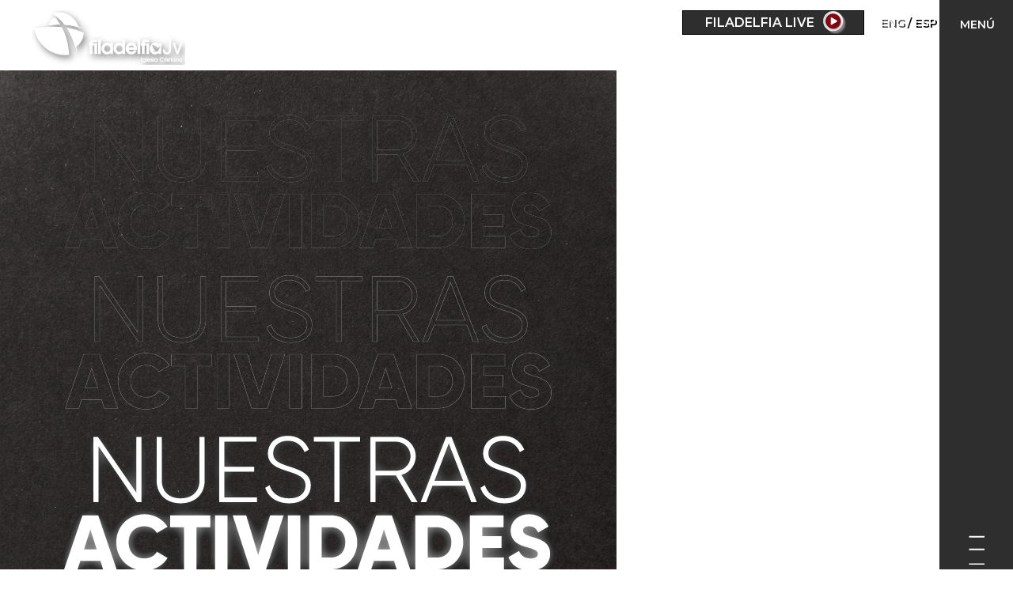

--- FILE ---
content_type: text/html; charset=UTF-8
request_url: https://iglesiafiladelfiajv.com/en/node/62517
body_size: 35719
content:
<!DOCTYPE html>
<html lang="en" dir="ltr" prefix="og: https://ogp.me/ns#">
  <head>
    <meta charset="utf-8" />
<script async src="https://www.googletagmanager.com/gtag/js?id=UA-139944546-2"></script>
<script>window.dataLayer = window.dataLayer || [];function gtag(){dataLayer.push(arguments)};gtag("js", new Date());gtag("set", "developer_id.dMDhkMT", true);gtag("config", "UA-139944546-2", {"groups":"default","anonymize_ip":true,"page_placeholder":"PLACEHOLDER_page_path","allow_ad_personalization_signals":false});</script>
<link rel="canonical" href="https://iglesiafiladelfiajv.com/es/node/62517" />
<meta name="Generator" content="Drupal 10 (https://www.drupal.org)" />
<meta name="MobileOptimized" content="width" />
<meta name="HandheldFriendly" content="true" />
<meta name="viewport" content="width=device-width, initial-scale=1.0" />
<noscript><link rel="stylesheet" href="/core/themes/claro/css/components/dropbutton-noscript.css?t8v8aa" />
</noscript><link rel="icon" href="/sites/default/files/favicon.png" type="image/png" />
<link rel="alternate" hreflang="es" href="https://iglesiafiladelfiajv.com/es/node/62517" />

    <title>Banner nuestros horarios | Iglesia Cristiana Filadelfia JV</title>
    <link rel="stylesheet" media="all" href="/core/assets/vendor/normalize-css/normalize.css?t8v8aa" />
<link rel="stylesheet" media="all" href="/libraries/slick/slick/slick.css?t8v8aa" />
<link rel="stylesheet" media="all" href="/libraries/drupal-superfish/css/superfish.css?t8v8aa" />
<link rel="stylesheet" media="all" href="/modules/contrib/slick/css/layout/slick.module.css?t8v8aa" />
<link rel="stylesheet" media="all" href="/core/modules/system/css/components/align.module.css?t8v8aa" />
<link rel="stylesheet" media="all" href="/core/modules/system/css/components/fieldgroup.module.css?t8v8aa" />
<link rel="stylesheet" media="all" href="/core/modules/system/css/components/container-inline.module.css?t8v8aa" />
<link rel="stylesheet" media="all" href="/core/modules/system/css/components/clearfix.module.css?t8v8aa" />
<link rel="stylesheet" media="all" href="/core/modules/system/css/components/details.module.css?t8v8aa" />
<link rel="stylesheet" media="all" href="/core/modules/system/css/components/hidden.module.css?t8v8aa" />
<link rel="stylesheet" media="all" href="/core/modules/system/css/components/item-list.module.css?t8v8aa" />
<link rel="stylesheet" media="all" href="/core/modules/system/css/components/js.module.css?t8v8aa" />
<link rel="stylesheet" media="all" href="/core/modules/system/css/components/nowrap.module.css?t8v8aa" />
<link rel="stylesheet" media="all" href="/core/modules/system/css/components/position-container.module.css?t8v8aa" />
<link rel="stylesheet" media="all" href="/core/modules/system/css/components/reset-appearance.module.css?t8v8aa" />
<link rel="stylesheet" media="all" href="/core/modules/system/css/components/resize.module.css?t8v8aa" />
<link rel="stylesheet" media="all" href="/core/modules/system/css/components/tablesort.module.css?t8v8aa" />
<link rel="stylesheet" media="all" href="/core/misc/components/progress.module.css?t8v8aa" />
<link rel="stylesheet" media="all" href="/core/themes/claro/css/components/ajax-progress.module.css?t8v8aa" />
<link rel="stylesheet" media="all" href="/modules/contrib/blazy/css/blazy.css?t8v8aa" />
<link rel="stylesheet" media="all" href="/modules/contrib/blazy/css/components/blazy.loading.css?t8v8aa" />
<link rel="stylesheet" media="all" href="/modules/contrib/colorbox/styles/default/colorbox_style.css?t8v8aa" />
<link rel="stylesheet" media="all" href="/core/themes/claro/css/base/variables.css?t8v8aa" />
<link rel="stylesheet" media="all" href="/core/themes/claro/css/base/elements.css?t8v8aa" />
<link rel="stylesheet" media="all" href="/core/themes/claro/css/base/typography.css?t8v8aa" />
<link rel="stylesheet" media="all" href="/core/themes/claro/css/base/print.css?t8v8aa" />
<link rel="stylesheet" media="all" href="/core/themes/claro/css/layout/system-admin--layout.css?t8v8aa" />
<link rel="stylesheet" media="all" href="/core/themes/claro/css/layout/breadcrumb.css?t8v8aa" />
<link rel="stylesheet" media="all" href="/core/themes/claro/css/layout/local-actions.css?t8v8aa" />
<link rel="stylesheet" media="all" href="/core/themes/claro/css/layout/layout.css?t8v8aa" />
<link rel="stylesheet" media="all" href="/core/themes/claro/css/classy/components/node.css?t8v8aa" />
<link rel="stylesheet" media="all" href="/core/themes/claro/css/components/system-admin--admin-list.css?t8v8aa" />
<link rel="stylesheet" media="all" href="/core/themes/claro/css/components/system-admin--links.css?t8v8aa" />
<link rel="stylesheet" media="all" href="/core/themes/claro/css/components/system-admin--modules.css?t8v8aa" />
<link rel="stylesheet" media="all" href="/core/themes/claro/css/components/system-admin--panel.css?t8v8aa" />
<link rel="stylesheet" media="all" href="/core/themes/claro/css/layout/card-list.css?t8v8aa" />
<link rel="stylesheet" media="all" href="/core/themes/claro/css/components/card.css?t8v8aa" />
<link rel="stylesheet" media="all" href="/core/themes/claro/css/classy/components/container-inline.css?t8v8aa" />
<link rel="stylesheet" media="all" href="/core/themes/claro/css/classy/components/exposed-filters.css?t8v8aa" />
<link rel="stylesheet" media="all" href="/core/themes/claro/css/classy/components/field.css?t8v8aa" />
<link rel="stylesheet" media="all" href="/core/themes/claro/css/classy/components/icons.css?t8v8aa" />
<link rel="stylesheet" media="all" href="/core/themes/claro/css/classy/components/inline-form.css?t8v8aa" />
<link rel="stylesheet" media="all" href="/core/themes/claro/css/classy/components/item-list.css?t8v8aa" />
<link rel="stylesheet" media="all" href="/core/themes/claro/css/classy/components/link.css?t8v8aa" />
<link rel="stylesheet" media="all" href="/core/themes/claro/css/classy/components/links.css?t8v8aa" />
<link rel="stylesheet" media="all" href="/core/themes/claro/css/classy/components/menu.css?t8v8aa" />
<link rel="stylesheet" media="all" href="/core/themes/claro/css/classy/components/more-link.css?t8v8aa" />
<link rel="stylesheet" media="all" href="/core/themes/claro/css/classy/components/tablesort.css?t8v8aa" />
<link rel="stylesheet" media="all" href="/core/themes/claro/css/classy/components/textarea.css?t8v8aa" />
<link rel="stylesheet" media="all" href="/core/themes/claro/css/classy/components/ui-dialog.css?t8v8aa" />
<link rel="stylesheet" media="all" href="/core/themes/claro/css/components/accordion.css?t8v8aa" />
<link rel="stylesheet" media="all" href="/core/themes/claro/css/components/action-link.css?t8v8aa" />
<link rel="stylesheet" media="all" href="/core/themes/claro/css/components/content-header.css?t8v8aa" />
<link rel="stylesheet" media="all" href="/core/themes/claro/css/components/ckeditor5.css?t8v8aa" />
<link rel="stylesheet" media="all" href="/core/themes/claro/css/components/container-inline.css?t8v8aa" />
<link rel="stylesheet" media="all" href="/core/themes/claro/css/components/container-inline.module.css?t8v8aa" />
<link rel="stylesheet" media="all" href="/core/themes/claro/css/components/breadcrumb.css?t8v8aa" />
<link rel="stylesheet" media="all" href="/core/themes/claro/css/components/button.css?t8v8aa" />
<link rel="stylesheet" media="all" href="/core/themes/claro/css/components/details.css?t8v8aa" />
<link rel="stylesheet" media="all" href="/core/themes/claro/css/components/divider.css?t8v8aa" />
<link rel="stylesheet" media="all" href="/core/themes/claro/css/components/messages.css?t8v8aa" />
<link rel="stylesheet" media="all" href="/core/themes/claro/css/components/entity-meta.css?t8v8aa" />
<link rel="stylesheet" media="all" href="/core/themes/claro/css/components/fieldset.css?t8v8aa" />
<link rel="stylesheet" media="all" href="/core/themes/claro/css/components/form.css?t8v8aa" />
<link rel="stylesheet" media="all" href="/core/themes/claro/css/components/form--checkbox-radio.css?t8v8aa" />
<link rel="stylesheet" media="all" href="/core/themes/claro/css/components/form--field-multiple.css?t8v8aa" />
<link rel="stylesheet" media="all" href="/core/themes/claro/css/components/form--managed-file.css?t8v8aa" />
<link rel="stylesheet" media="all" href="/core/themes/claro/css/components/form--text.css?t8v8aa" />
<link rel="stylesheet" media="all" href="/core/themes/claro/css/components/form--select.css?t8v8aa" />
<link rel="stylesheet" media="all" href="/core/themes/claro/css/components/help.css?t8v8aa" />
<link rel="stylesheet" media="all" href="/core/themes/claro/css/components/image-preview.css?t8v8aa" />
<link rel="stylesheet" media="all" href="/core/themes/claro/css/components/menus-and-lists.css?t8v8aa" />
<link rel="stylesheet" media="all" href="/core/themes/claro/css/components/modules-page.css?t8v8aa" />
<link rel="stylesheet" media="all" href="/core/themes/claro/css/components/node.css?t8v8aa" />
<link rel="stylesheet" media="all" href="/core/themes/claro/css/components/page-title.css?t8v8aa" />
<link rel="stylesheet" media="all" href="/core/themes/claro/css/components/pager.css?t8v8aa" />
<link rel="stylesheet" media="all" href="/core/themes/claro/css/components/skip-link.css?t8v8aa" />
<link rel="stylesheet" media="all" href="/core/themes/claro/css/components/tables.css?t8v8aa" />
<link rel="stylesheet" media="all" href="/core/themes/claro/css/components/table--file-multiple-widget.css?t8v8aa" />
<link rel="stylesheet" media="all" href="/core/themes/claro/css/components/search-admin-settings.css?t8v8aa" />
<link rel="stylesheet" media="all" href="/core/themes/claro/css/components/tablesort-indicator.css?t8v8aa" />
<link rel="stylesheet" media="all" href="/core/themes/claro/css/components/system-status-report-general-info.css?t8v8aa" />
<link rel="stylesheet" media="all" href="/core/themes/claro/css/components/system-status-report.css?t8v8aa" />
<link rel="stylesheet" media="all" href="/core/themes/claro/css/components/system-status-counter.css?t8v8aa" />
<link rel="stylesheet" media="all" href="/core/themes/claro/css/components/system-status-report-counters.css?t8v8aa" />
<link rel="stylesheet" media="all" href="/core/themes/claro/css/components/tableselect.css?t8v8aa" />
<link rel="stylesheet" media="all" href="/core/themes/claro/css/components/tabs.css?t8v8aa" />
<link rel="stylesheet" media="all" href="/core/themes/claro/css/components/progress.css?t8v8aa" />
<link rel="stylesheet" media="all" href="/core/themes/claro/css/theme/colors.css?t8v8aa" />
<link rel="stylesheet" media="all" href="/themes/custom/filadelfia/css/custom.css?t8v8aa" />
<link rel="stylesheet" media="all" href="/themes/custom/filadelfia/css/hacks.css?t8v8aa" />
<link rel="stylesheet" media="all" href="/themes/custom/filadelfia/css/no-query.css?t8v8aa" />
<link rel="stylesheet" media="all" href="/themes/custom/filadelfia/css/normalize.css?t8v8aa" />
<link rel="stylesheet" media="all" href="/themes/custom/filadelfia/css/style.css?t8v8aa" />
<link rel="stylesheet" media="all" href="/themes/custom/filadelfia/css/style-mobile.css?t8v8aa" />

    <script src="/core/misc/touchevents-test.js?v=10.5.1"></script>

  </head>
  <body class="node62517 i18n-en path-node page-node-type-our-schedules-banner">
        <a href="#main-content" class="visually-hidden focusable skip-link">
      Skip to main content
    </a>
     
      <div class="page-wrapper dialog-off-canvas-main-canvas" data-off-canvas-main-canvas>
    <div class="l-page">
  <header class="l-header" role="banner">
    
    <div class="l-branding">
      <div class="wrapper">
        <div class="wrapper-branding">
                      <a href="/en" title="Home" rel="home" class="site-logo">
              <img src="/sites/default/files/Logo%20Web.png" alt="Home"/>
            </a>
                      <div class="region region-branding">
    <div id="block-filadelfialive" class="block block-block-content block-block-contenta4b5d5eb-629f-4065-bd14-0127bbef8757">
  
    
      
<div  class="layout">
    
            <div class="clearfix text-formatted field field--name-body field--type-text-with-summary field--label-hidden field__item"><p><a href="#">Filadelfia Live</a></p>
</div>
      
  </div>
  </div>
<div class="language-switcher-language-url block block-language block-language-blocklanguage-interface" id="block-languageswitcher" role="navigation">
  
    
      <ul class="links"><li hreflang="en" data-drupal-link-system-path="node/62517" class="en is-active" aria-current="page"><a href="/en/node/62517" class="language-link is-active" hreflang="en" data-drupal-link-system-path="node/62517" aria-current="page">English</a></li><li hreflang="es" data-drupal-link-system-path="node/62517" class="es"><a href="/es/node/62517" class="language-link" hreflang="es" data-drupal-link-system-path="node/62517">Spanish</a></li></ul>
  </div>

  </div>

        </div>
      </div>
     
              <h1 class="site-name">
          <a href="/en" title="Home" rel="home"><span>Iglesia Cristiana Filadelfia JV</span></a>
        </h1>
      
            
      <div class="content-header-banner">
        <div class="wrapper-banner">
          
        </div>
      </div>
    </div>
      <div class="region region-navigation">
    <div id="block-mainmenu" class="block block-superfish block-superfishmain">
  
    
      
<ul id="superfish-main" class="menu sf-menu sf-main sf-vertical sf-style-none" role="menu" aria-label="Menu">
  

  
  <li id="main-standardfront-page" class="sf-depth-1 sf-no-children sf-first" role="none">
    
          <a href="/en" class="sf-depth-1" role="menuitem">Home</a>
    
    
    
    
      </li>


            
  <li id="main-menu-link-contentb8af274b-634b-4d86-a73e-d70c89b09162" class="sf-depth-1 menuparent" role="none">
    
          <a href="/en/quienes-somos" class="sf-depth-1 menuparent" role="menuitem" aria-haspopup="true" aria-expanded="false">Our Church</a>
    
    
    
              <ul role="menu">
      
      

  
  <li id="main-menu-link-contentbbac3a07-f722-4ba3-9dbe-b67937cce39e" class="sf-depth-2 sf-no-children sf-first" role="none">
    
          <a href="/en/quienes-somos#quienes-somos" class="sf-depth-2" role="menuitem">About us</a>
    
    
    
    
      </li>


  
  <li id="main-menu-link-content73d2733b-f87b-4fa2-ac62-148552664765" class="sf-depth-2 sf-no-children" role="none">
    
          <a href="/en/pastores#pastores" class="sf-depth-2" role="menuitem">Pastors</a>
    
    
    
    
      </li>


  
  <li id="main-menu-link-contentbbeb0531-14de-46db-8ed0-16bdcef8e8ae" class="sf-depth-2 sf-no-children" role="none">
    
          <a href="/en/equipos-de-servicio#equipos-de-servicio" class="sf-depth-2" role="menuitem">Service teams</a>
    
    
    
    
      </li>


  
  <li id="main-menu-link-content9601319c-847f-4a77-9db3-5032d574cf36" class="sf-depth-2 sf-no-children sf-last" role="none">
    
          <a href="/en/quienes-somos#otras-actividades" class="sf-depth-2" role="menuitem">Other Activities</a>
    
    
    
    
      </li>



              </ul>
      
    
    
      </li>


  
  <li id="main-menu-link-content9398eefd-26f4-403d-a740-1d57bec4a297" class="sf-depth-1 sf-no-children" role="none">
    
          <a href="/en/soy-nuevo" class="sf-depth-1" role="menuitem">I&#039;m new</a>
    
    
    
    
      </li>


            
  <li id="main-menu-link-content1bff54e9-4fb7-4446-a343-94d1c293a2b9" class="sf-depth-1 menuparent" role="none">
    
          <a href="/en/multimedia" class="sf-depth-1 menuparent" role="menuitem" aria-haspopup="true" aria-expanded="false">Multimedia</a>
    
    
    
              <ul role="menu">
      
      

  
  <li id="main-menu-link-content4296a04a-c01f-418d-bfaa-e31aa3201154" class="sf-depth-2 sf-no-children sf-first" role="none">
    
          <a href="/en/multimedia#predicasrecientes" class="sf-depth-2" role="menuitem">Most recent</a>
    
    
    
    
      </li>


  
  <li id="main-menu-link-content62925cb3-f8ca-4c7f-bfde-118664d1cc61" class="sf-depth-2 sf-no-children" role="none">
    
          <a href="/en/multimedia#musica" class="sf-depth-2" role="menuitem">Music</a>
    
    
    
    
      </li>


  
  <li id="main-menu-link-content0b4c9f6e-f36c-483c-9bbb-78ecbb2df042" class="sf-depth-2 sf-no-children" role="none">
    
          <a href="/en/multimedia#podcast" class="sf-depth-2" role="menuitem">Podcast/Radio</a>
    
    
    
    
      </li>


  
  <li id="main-menu-link-content5dddbcca-00e2-4199-beb5-0a8d95ba1bbc" class="sf-depth-2 sf-no-children" role="none">
    
          <a href="/en/multimedia#galeria" class="sf-depth-2" role="menuitem">Photo gallery</a>
    
    
    
    
      </li>


  
  <li id="main-menu-link-content184381b8-e976-4e1a-b2a8-b171a89baffa" class="sf-depth-2 sf-no-children sf-last" role="none">
    
          <a href="/en/multimedia#app" class="sf-depth-2" role="menuitem">Mobile app</a>
    
    
    
    
      </li>



              </ul>
      
    
    
      </li>


            
  <li id="main-menu-link-content3f3829a2-7b9a-45c1-8987-951aa53d93fc" class="sf-depth-1 menuparent" role="none">
    
          <a href="/en/filadelfiajv-academico" class="sf-depth-1 menuparent" role="menuitem" aria-haspopup="true" aria-expanded="false">Academic Filadelfia JV</a>
    
    
    
              <ul role="menu">
      
      

  
  <li id="main-menu-link-contenteca90bc7-2437-4855-8dd2-646cac29ab94" class="sf-depth-2 sf-no-children sf-first" role="none">
    
          <a href="/en/filadelfiajv-academico?page=discipulado" class="sf-depth-2" role="menuitem">Discipleship</a>
    
    
    
    
      </li>


  
  <li id="main-menu-link-content9ca2024a-0fc1-4908-bcff-0ef29cc558db" class="sf-depth-2 sf-no-children sf-last" role="none">
    
          <a href="/en/filadelfiajv-academico?page=instituto" class="sf-depth-2" role="menuitem">Bible institute</a>
    
    
    
    
      </li>



              </ul>
      
    
    
      </li>


            
  <li id="main-menu-link-contentd91ecea9-a829-4fb2-a2d5-1883ef931541" class="sf-depth-1 menuparent" role="none">
    
          <a href="/en/predicas/videos" class="sf-depth-1 menuparent" role="menuitem" aria-haspopup="true" aria-expanded="false">Preach</a>
    
    
    
              <ul role="menu">
      
      

  
  <li id="main-menu-link-contenta0cc030c-b788-41a1-9a62-6864db4464f4" class="sf-depth-2 sf-no-children sf-first" role="none">
    
          <a href="/en/predicas/videos" class="sf-depth-2" role="menuitem">Video</a>
    
    
    
    
      </li>


  
  <li id="main-menu-link-content6edf1595-bceb-43d6-bad2-5121e58129c6" class="sf-depth-2 sf-no-children sf-last" role="none">
    
          <a href="/en/predicas/audios" class="sf-depth-2" role="menuitem">Audio</a>
    
    
    
    
      </li>



              </ul>
      
    
    
      </li>


  
  <li id="main-menu-link-content5f8e43bc-1107-4f70-8c7b-f686ea94dd9d" class="sf-depth-1 sf-no-children" role="none">
    
          <a href="/en/consejeria" class="sf-depth-1" role="menuitem">Counseling</a>
    
    
    
    
      </li>


  
  <li id="main-menu-link-contentea654d28-cd2d-4cc1-8a14-6528bf4701d8" class="sf-depth-1 sf-no-children" role="none">
    
          <a href="/en/donaciones" class="sf-depth-1" role="menuitem">Donations</a>
    
    
    
    
      </li>


  
  <li id="main-menu-link-contenta866879e-2f9e-46a6-9792-78484e4d2a22" class="sf-depth-1 sf-no-children" role="none">
    
          <a href="/en/contactanos" class="sf-depth-1" role="menuitem">Contact us</a>
    
    
    
    
      </li>


</ul>

  </div>

  </div>

  </header>
  <div class="wrapper-middle">
    
  </div>
  <div class="l-main">
    
    <div class="l-content" role="main">
      <a id="main-content"></a>
        
            
      
      
      
            <div class="wrapper-content">
          <div class="region region-content">
    <div data-drupal-messages-fallback class="hidden messages-list"></div><div id="block-filadelfia-iglesia-system-main" class="block block-system block-system-main-block">
  
    
      
<article data-history-node-id="62517" lang="es" class="node node--type-our-schedules-banner node--view-mode-full">

  
    

  
  <div class="node__content">
    
            <div class="field field--name-field-principal-image-schedules field--type-image field--label-hidden field__item">  <img loading="lazy" src="/sites/default/files/Nuestras%20actividades-02-02_0_1.png" width="779" height="1080" alt="" />

</div>
      <div class="slick blazy slick--field slick--field-more-images slick--field-more-images--full slick--optionset--nuestroshorarios slick--multiple-view slick--less" data-blazy=""><div id="slick-01c95c25a16" data-slick="{&quot;count&quot;:4,&quot;total&quot;:4,&quot;lazyLoad&quot;:&quot;blazy&quot;,&quot;rows&quot;:0,&quot;slidesPerRow&quot;:4,&quot;slidesToShow&quot;:4}" class="slick__slider"><div class="slick__slide slide slide--0"><div class="slide__content">    <div data-b-token="b-53260b616ae" class="media media--blazy media--slick media--image is-b-loading"><img alt="" decoding="async" class="media__element b-lazy" loading="lazy" data-src="/sites/default/files/MOMENTOS-23%20%281%29.png" src="data:image/svg+xml;charset=utf-8,%3Csvg%20xmlns%3D&#039;http%3A%2F%2Fwww.w3.org%2F2000%2Fsvg&#039;%20viewBox%3D&#039;0%200%201%201&#039;%2F%3E" width="780" height="1080" />
        </div>
  </div>
</div><div class="slick__slide slide slide--1"><div class="slide__content">    <div data-b-token="b-0d96a2c3392" class="media media--blazy media--slick media--image is-b-loading"><img alt="" decoding="async" class="media__element b-lazy" loading="lazy" data-src="/sites/default/files/miercoles-02.png" src="data:image/svg+xml;charset=utf-8,%3Csvg%20xmlns%3D&#039;http%3A%2F%2Fwww.w3.org%2F2000%2Fsvg&#039;%20viewBox%3D&#039;0%200%201%201&#039;%2F%3E" width="779" height="1080" />
        </div>
  </div>
</div><div class="slick__slide slide slide--2"><div class="slide__content">    <div data-b-token="b-92b9c9e2c91" class="media media--blazy media--slick media--image is-b-loading"><img alt="" decoding="async" class="media__element b-lazy" loading="lazy" data-src="/sites/default/files/DOMINGO%20PRESENCIAL%20%281%29.png" src="data:image/svg+xml;charset=utf-8,%3Csvg%20xmlns%3D&#039;http%3A%2F%2Fwww.w3.org%2F2000%2Fsvg&#039;%20viewBox%3D&#039;0%200%201%201&#039;%2F%3E" width="779" height="1080" />
        </div>
  </div>
</div><div class="slick__slide slide slide--3"><div class="slide__content">    <div data-b-token="b-0089ffb2ee3" class="media media--blazy media--slick media--image is-b-loading"><img alt="" decoding="async" class="media__element b-lazy" loading="lazy" data-src="/sites/default/files/Nuestras%20actividades-02-02_0_1_0.png" src="data:image/svg+xml;charset=utf-8,%3Csvg%20xmlns%3D&#039;http%3A%2F%2Fwww.w3.org%2F2000%2Fsvg&#039;%20viewBox%3D&#039;0%200%201%201&#039;%2F%3E" width="779" height="1080" />
        </div>
  </div>
</div></div>
          <nav role="navigation" class="slick__arrow">
        <button type="button" data-role="none" class="slick-prev" aria-label="Previous" tabindex="0">Previous</button><button type="button" data-role="none" class="slick-next" aria-label="Next" tabindex="0">Next</button>
      </nav>
    </div>

  </div>

</article>

  </div>

  </div>

      </div>
    </div>
    <div class="wrapper-first">
      
    </div>
    <div class="wrapper-second">
      
    </div>
    <div class="data-third">
      
      <div class="calendar-wrapper">
        <div class="inner-calendar-wrapper">
                      <div class="calendar-year">
              año <a href="calendario"><strong>Calendario</strong></a>
            </div>
                    <div id="calendar-wrapper"></div>
        </div>
      </div>
    </div>
    <div class="wrapper-four">
      
    </div>
    <div class="wrapper-sidebar-five">
      
    </div>

    <div class="social-plugins">
      <div class="wrapper-social-plugins">
        
        
      </div>
    </div>
  </div>

  <footer class="l-footer" role="contentinfo">
    <div class="wrapper-footer">
        <div class="region region-footer">
    <div id="block-filadelfia-iglesia-block-32" class="block block-block-content block-block-contentda739a5e-883c-4350-9d3b-d873900338a4">
  
    
      
<div  class="layout">
    
            <div class="clearfix text-formatted field field--name-body field--type-text-with-summary field--label-hidden field__item"><p>&nbsp;</p>
<p>&nbsp;</p>
</div>
      
  </div>
  </div>
<div id="block-filadelfia-iglesia-block-14" class="block block-block-content block-block-content5e18b502-377f-4de3-a211-246e538243b9">
  
      <h2>Location</h2>
    
      
<div  class="layout">
    
            <div class="clearfix text-formatted field field--name-body field--type-text-with-summary field--label-hidden field__item"><ul>
<li>Av Cra 68 # 18 - 49</li>
<li>Bogotá&nbsp;- Colombia</li>
<li>Phone: (601) 2616300</li>
<li>WhatsApp: (+57) 3212021722</li>
</ul>
<ul>
<li><a href="mailto:contacto@iglesiafiladelfiajv.com">contacto@iglesiafiladelfiajv.com</a></li>
</ul>
<p>Also download our App at:</p>
<ul>
<li><a href="https://play.google.com/store/apps/details?id=com.sainetapps.iglesiacristianafiladelfiajv" target="_blank"><img alt data-entity-type data-entity-uuid height="34" src="/sites/default/files/google-play-footer.png" width="104"></a></li>
<li><a href="https://itunes.apple.com/us/app/iglesia-filadelfia-jv/id1268019672?l=es" target="_blank"><img alt data-entity-type data-entity-uuid height="34" src="/sites/default/files/app-store-footer.png" width="104"></a></li>
</ul>
</div>
      
  </div>
  </div>
<div id="block-filadelfia-iglesia-block-15" class="block block-block-content block-block-contente47ca12e-c76c-432b-bb66-170801d1a70c">
  
      <h2>Schedules</h2>
    
      
<div  class="layout">
    
            <div class="clearfix text-formatted field field--name-body field--type-text-with-summary field--label-hidden field__item"><ul>
<li>Our meetings
<ul>
<li>Wednesday: 7:00&nbsp;p.m.&nbsp;(Only Virtual)</li>
<li>Sundays: 8:00 y 11:00 a. m.&nbsp;(Face meeting)&nbsp;</li>
<li> Deferred Sunday - 9:00 a. m. (Virtual meeting)</li>
</ul>
</li>
</ul>
</div>
      
  </div>
  </div>
<nav role="navigation" aria-labelledby="block-navegacionprincipal-menu" id="block-navegacionprincipal" class="block block-menu navigation menu--main">
      
  <h2 id="block-navegacionprincipal-menu">Mapa del sitio</h2>
  

        
              <ul class="menu">
                    <li class="menu-item">
        <a href="/en" data-drupal-link-system-path="&lt;front&gt;">Home</a>
              </li>
                <li class="menu-item menu-item--collapsed">
        <a href="/en/quienes-somos" data-drupal-link-system-path="quienes-somos">Our Church</a>
              </li>
                <li class="menu-item">
        <a href="/en/soy-nuevo" data-drupal-link-system-path="node/81">I&#039;m new</a>
              </li>
                <li class="menu-item menu-item--collapsed">
        <a href="/en/multimedia" data-drupal-link-system-path="node/83">Multimedia</a>
              </li>
                <li class="menu-item menu-item--collapsed">
        <a href="/en/filadelfiajv-academico" data-drupal-link-system-path="node/109">Academic Filadelfia JV</a>
              </li>
                <li class="menu-item menu-item--collapsed">
        <a href="/en/predicas/videos" data-drupal-link-system-path="predicas/videos">Preach</a>
              </li>
                <li class="menu-item">
        <a href="/en/consejeria" data-drupal-link-system-path="node/119">Counseling</a>
              </li>
                <li class="menu-item">
        <a href="/en/donaciones" data-drupal-link-system-path="node/113">Donations</a>
              </li>
                <li class="menu-item">
        <a href="/en/contactanos" data-drupal-link-system-path="node/117">Contact us</a>
              </li>
        </ul>
  


  </nav>
<div id="block-filadelfia-iglesia-block-16" class="block block-block-content block-block-content7b374930-43f3-4baf-a2cb-ca44927579c6">
  
    
      
<div  class="layout">
    
            <div class="clearfix text-formatted field field--name-body field--type-text-with-summary field--label-hidden field__item"><p><a href="contactanos">Contact us!</a></p>
</div>
      
  </div>
  </div>

  </div>

    </div>
    
    <div class="copy">
        <span class="sainet">
          <a target="_blank" href="https://sainet.co/apps-moviles/">
            Desarrollo de Página Web por <img src="/themes/custom/filadelfia/images/logo-sainet.png">
          </a>
        </span>
    </div>
  </footer>
</div>

  </div>

    <script type="application/json" data-drupal-selector="drupal-settings-json">{"path":{"baseUrl":"\/","pathPrefix":"en\/","currentPath":"node\/62517","currentPathIsAdmin":false,"isFront":false,"currentLanguage":"en"},"pluralDelimiter":"\u0003","suppressDeprecationErrors":true,"ajaxPageState":{"libraries":"[base64]","theme":"filadelfia","theme_token":null},"ajaxTrustedUrl":[],"colorbox":{"opacity":"0.85","current":"{current} of {total}","previous":"\u00ab Prev","next":"Next \u00bb","close":"Close","maxWidth":"98%","maxHeight":"98%","fixed":true,"mobiledetect":true,"mobiledevicewidth":"100px"},"google_analytics":{"account":"UA-139944546-2","trackOutbound":true,"trackMailto":true,"trackTel":true,"trackDownload":true,"trackDownloadExtensions":"7z|aac|arc|arj|asf|asx|avi|bin|csv|doc(x|m)?|dot(x|m)?|exe|flv|gif|gz|gzip|hqx|jar|jpe?g|js|mp(2|3|4|e?g)|mov(ie)?|msi|msp|pdf|phps|png|ppt(x|m)?|pot(x|m)?|pps(x|m)?|ppam|sld(x|m)?|thmx|qtm?|ra(m|r)?|sea|sit|tar|tgz|torrent|txt|wav|wma|wmv|wpd|xls(x|m|b)?|xlt(x|m)|xlam|xml|z|zip","trackColorbox":true},"field_group":{"html_element":{"mode":"default","context":"view","settings":{"classes":"layout","show_empty_fields":false,"id":"","label_as_html":false,"element":"div","show_label":false,"label_element":"h3","label_element_classes":"","attributes":"","effect":"none","speed":"fast"}}},"blazy":{"loadInvisible":false,"offset":100,"saveViewportOffsetDelay":50,"validateDelay":25,"container":"","loader":true,"unblazy":false,"visibleClass":false},"blazyIo":{"disconnect":false,"rootMargin":"0px","threshold":[0,0.25,0.5,0.75,1]},"slick":{"accessibility":true,"adaptiveHeight":false,"autoplay":false,"pauseOnHover":true,"pauseOnDotsHover":false,"pauseOnFocus":true,"autoplaySpeed":3000,"arrows":true,"downArrow":false,"downArrowTarget":"","downArrowOffset":0,"centerMode":false,"centerPadding":"50px","dots":false,"dotsClass":"slick-dots","draggable":true,"fade":false,"focusOnSelect":false,"infinite":true,"initialSlide":0,"lazyLoad":"ondemand","mouseWheel":false,"randomize":false,"rtl":false,"rows":1,"slidesPerRow":1,"slide":"","slidesToShow":1,"slidesToScroll":1,"speed":500,"swipe":true,"swipeToSlide":false,"edgeFriction":0.34999999999999997779553950749686919152736663818359375,"touchMove":true,"touchThreshold":5,"useCSS":true,"cssEase":"ease","cssEaseBezier":"","cssEaseOverride":"","useTransform":true,"easing":"linear","variableWidth":false,"vertical":false,"verticalSwiping":false,"waitForAnimate":true},"superfish":{"superfish-main":{"id":"superfish-main","sf":{"animation":{"opacity":"show","height":"show"},"speed":"fast","autoArrows":true,"dropShadows":true},"plugins":{"smallscreen":{"cloneParent":0,"mode":"window_width","breakpoint":20000,"accordionButton":2},"supposition":true,"supersubs":true}}},"user":{"uid":0,"permissionsHash":"f949c18cc99f38c29c477f5716af8de189e0f1b8bb0be41be93096bfe6ecda6f"}}</script>
<script src="/modules/contrib/blazy/js/polyfill/blazy.polyfill.min.js?t8v8aa"></script>
<script src="/modules/contrib/blazy/js/polyfill/blazy.classlist.min.js?t8v8aa"></script>
<script src="/modules/contrib/blazy/js/polyfill/blazy.promise.min.js?t8v8aa"></script>
<script src="/modules/contrib/blazy/js/polyfill/blazy.raf.min.js?t8v8aa"></script>
<script src="/core/assets/vendor/jquery/jquery.min.js?v=3.7.1"></script>
<script src="/core/assets/vendor/once/once.min.js?v=1.0.1"></script>
<script src="/core/misc/drupalSettingsLoader.js?v=10.5.1"></script>
<script src="/core/misc/drupal.js?v=10.5.1"></script>
<script src="/core/misc/drupal.init.js?v=10.5.1"></script>
<script src="/libraries/dompurify/dist/purify.min.js?v=10.5.1"></script>
<script src="/core/misc/debounce.js?v=10.5.1"></script>
<script src="/modules/contrib/blazy/js/dblazy.min.js?t8v8aa"></script>
<script src="/modules/contrib/blazy/js/plugin/blazy.once.min.js?t8v8aa"></script>
<script src="/modules/contrib/blazy/js/plugin/blazy.sanitizer.min.js?t8v8aa"></script>
<script src="/modules/contrib/blazy/js/plugin/blazy.dom.min.js?t8v8aa"></script>
<script src="/modules/contrib/blazy/js/base/blazy.base.min.js?t8v8aa"></script>
<script src="/modules/contrib/blazy/js/plugin/blazy.dataset.min.js?t8v8aa"></script>
<script src="/modules/contrib/blazy/js/plugin/blazy.viewport.min.js?t8v8aa"></script>
<script src="/modules/contrib/blazy/js/plugin/blazy.xlazy.min.js?t8v8aa"></script>
<script src="/modules/contrib/blazy/js/plugin/blazy.observer.min.js?t8v8aa"></script>
<script src="/modules/contrib/blazy/js/plugin/blazy.loading.min.js?t8v8aa"></script>
<script src="/modules/contrib/blazy/js/polyfill/blazy.webp.min.js?t8v8aa"></script>
<script src="/modules/contrib/blazy/js/base/blazy.min.js?t8v8aa"></script>
<script src="/modules/contrib/blazy/js/base/io/bio.min.js?t8v8aa"></script>
<script src="/libraries/slick/slick/slick.min.js?v=1.x"></script>
<script src="/modules/contrib/blazy/js/base/io/bio.media.min.js?t8v8aa"></script>
<script src="/modules/contrib/blazy/js/base/blazy.drupal.min.js?t8v8aa"></script>
<script src="/modules/contrib/blazy/js/blazy.load.min.js?t8v8aa"></script>
<script src="/core/assets/vendor/tabbable/index.umd.min.js?v=6.2.0"></script>
<script src="/modules/contrib/colorbox/js/colorbox.js?v=10.5.1"></script>
<script src="/modules/contrib/colorbox/styles/default/colorbox_style.js?v=10.5.1"></script>
<script src="/libraries/colorbox/jquery.colorbox-min.js?v=10.5.1"></script>
<script src="/modules/contrib/colorbox_inline/js/colorbox_inline.js?t8v8aa"></script>
<script src="/core/misc/progress.js?v=10.5.1"></script>
<script src="/core/assets/vendor/loadjs/loadjs.min.js?v=4.3.0"></script>
<script src="/core/misc/announce.js?v=10.5.1"></script>
<script src="/core/misc/message.js?v=10.5.1"></script>
<script src="/core/themes/claro/js/messages.js?t8v8aa"></script>
<script src="/core/misc/ajax.js?v=10.5.1"></script>
<script src="/core/themes/claro/js/ajax.js?t8v8aa"></script>
<script src="/modules/contrib/colorbox_load/js/colorbox_load.js?t8v8aa"></script>
<script src="/modules/contrib/colorbox_simple_load/js/colorbox-simple-load.js?v=10.5.1"></script>
<script src="/themes/custom/filadelfia/js/main.js?v=1.x"></script>
<script src="/modules/contrib/google_analytics/js/google_analytics.js?v=10.5.1"></script>
<script src="/modules/contrib/slick/js/slick.load.min.js?v=10.5.1"></script>
<script src="/modules/contrib/superfish/js/superfish.js?v=2.0"></script>
<script src="/libraries/drupal-superfish/superfish.js?t8v8aa"></script>
<script src="/libraries/drupal-superfish/jquery.hoverIntent.minified.js?t8v8aa"></script>
<script src="/libraries/drupal-superfish/sfsmallscreen.js?t8v8aa"></script>
<script src="/libraries/drupal-superfish/supersubs.js?t8v8aa"></script>
<script src="/libraries/drupal-superfish/supposition.js?t8v8aa"></script>

  </body>
</html>


--- FILE ---
content_type: text/css
request_url: https://iglesiafiladelfiajv.com/core/themes/claro/css/components/system-admin--admin-list.css?t8v8aa
body_size: 1836
content:
/*
 * DO NOT EDIT THIS FILE.
 * See the following change record for more information,
 * https://www.drupal.org/node/3084859
 * @preserve
 */

/**
 * @file
 * Admin list and admin item modules.
 */

/**
 * Admin list (wrapper of admin items).
 */

.admin-list {
  margin-block: 1em 2em;
  padding: 0;
}

.admin-list--panel {
  margin: -1em -1.5em;
}

/**
 * Admin item.
 */

.admin-item {
  padding-block: 0.75em;
  padding-inline: 3em 1.5em;
}

.admin-item:not(:last-child) {
  border-bottom: calc(1em / 16) solid var(--color-gray-200);
}

.admin-item__title {
  font-weight: bold;
}

.admin-item__link {
  position: relative;
  display: inline-block;
  margin-inline-start: -1.5em;
  padding-inline-start: 1.5em;
  -webkit-text-decoration: none;
  text-decoration: none;
}

/**
 * Admin item link icon.
 */

.admin-item__link::before {
  position: absolute;
  inset-block-start: 0;
  inset-inline-start: 0;
  display: block;
  width: 1em;
  height: 1.5em;
  content: "";
  background: transparent no-repeat 50% 50%;
  background-image: url("data:image/svg+xml,%3csvg width='9' height='14' xmlns='http://www.w3.org/2000/svg'%3e%3cpath d='M1.71.314L.29 1.723l5.302 5.353L.289 12.43l1.422 1.408 6.697-6.762z' fill='%23003ecc'/%3e%3c/svg%3e");
}

[dir="rtl"] .admin-item__link::before {
  transform: scaleX(-1);
}

@media (forced-colors: active) {
  .admin-item__link::before {
    mask-image: url("data:image/svg+xml,%3csvg width='9' height='14' xmlns='http://www.w3.org/2000/svg'%3e%3cpath d='M1.71.314L.29 1.723l5.302 5.353L.289 12.43l1.422 1.408 6.697-6.762z' fill='%23003ecc'/%3e%3c/svg%3e");
    mask-repeat: no-repeat;
    mask-position: center center;
    background-color: linktext;
    background-image: none;
  }
}

.admin-item__description {
  margin-block: 0.5em 0.25em;
  margin-inline: 0;
  color: var(--color-gray-800);
}


--- FILE ---
content_type: text/css
request_url: https://iglesiafiladelfiajv.com/core/themes/claro/css/components/ckeditor5.css?t8v8aa
body_size: 203
content:
/*
 * DO NOT EDIT THIS FILE.
 * See the following change record for more information,
 * https://www.drupal.org/node/3084859
 * @preserve
 */
.ck {
  --ck-color-base-border: var(--input-border-color);
}


--- FILE ---
content_type: text/css
request_url: https://iglesiafiladelfiajv.com/themes/custom/filadelfia/css/custom.css?t8v8aa
body_size: 259
content:
@media only screen and (max-width: 580px) and (min-width: 0px){
	.node-type-videos iframe{
		max-height: 200px !important;
	}

	.node-type-videos .content-header-banner{
		min-height: 0 !important;
	}

	.node-type-videos .l-main {margin: 0 auto !important;}
}

--- FILE ---
content_type: text/css
request_url: https://iglesiafiladelfiajv.com/themes/custom/filadelfia/css/hacks.css?t8v8aa
body_size: 326
content:
@media all and (max-width: 800px) {
  /* line 3, ../sass/iglesia.hacks.scss */
  #toolbar, #admin-menu {
    display: none; }

  /* line 8, ../sass/iglesia.hacks.scss */
  html body.toolbar, html body.admin-menu {
    padding-top: 0 !important;
    margin-top: 0 !important; } }

/*# sourceMappingURL=iglesia.hacks.css.map */


--- FILE ---
content_type: text/css
request_url: https://iglesiafiladelfiajv.com/themes/custom/filadelfia/css/no-query.css?t8v8aa
body_size: 918666
content:
@charset "UTF-8";
@import url(https://fonts.googleapis.com/css?family=Lobster);
@import url(https://fonts.googleapis.com/css?family=Satisfy);
@import url(https://fonts.googleapis.com/css?family=Pacifico);
@import url(https://fonts.googleapis.com/css?family=Coda:400,800);
@import url(https://fonts.googleapis.com/css?family=Oswald:400,300,700);
@import url(https://fonts.googleapis.com/css?family=Comfortaa:400,300,700);
@import url(https://fonts.googleapis.com/css?family=Lora:400,400italic,700italic,700);
@import url(https://fonts.googleapis.com/css?family=Dosis:400,200,300,500,600,700,800);
@import url(https://fonts.googleapis.com/css?family=Libre+Baskerville:400,400italic,700);
@import url(https://fonts.googleapis.com/css?family=Cormorant:300,300i,400,400i,500,500i,600,600i,700,700i);
@import url(https://fonts.googleapis.com/css?family=Roboto+Condensed:400,300,300italic,400italic,700,700italic);
@import url(https://fonts.googleapis.com/css?family=Ubuntu:400,300,300italic,400italic,500,500italic,700,700italic);
@import url(https://fonts.googleapis.com/css?family=Open+Sans:400,300,300italic,400italic,600italic,600,700,700italic,800,800italic);
@import url(https://fonts.googleapis.com/css?family=Josefin+Sans:400,100,100italic,300,300italic,400italic,600,600italic,700,700italic);
@import url(https://fonts.googleapis.com/css?family=Roboto:400,100,100italic,300,300italic,400italic,500,500italic,700,700italic,900,900italic);
@import url(https://fonts.googleapis.com/css?family=Raleway:400,100,100italic,200,200italic,300,300italic,400italic,500,500italic,600,600italic,700,700italic,800,800italic,900,900italic);
@import url(https://fonts.googleapis.com/css?family=Lato:100,100i,300,300i,400,400i,700,700i,900,900i);
@import url(https://fonts.googleapis.com/css?family=Work+Sans:100,200,300,400,500,600,700,800,900);
@import url(https://fonts.googleapis.com/css?family=Muli:200,200i,300,300i,400,400i,600,600i,700,700i,800,800i,900,900i);
@import url(https://fonts.googleapis.com/css?family=Montserrat:100,100i,200,200i,300,300i,400,400i,500,500i,600,600i,700,700i,800,800i,900,900i);
@import url(https://fonts.googleapis.com/css?family=Italianno&subset=latin-ext);
@import url(https://fonts.googleapis.com/css?family=Great+Vibes&subset=latin-ext);
@import url(https://fonts.googleapis.com/css?family=Damion);
/* No files to import found in abstractions/**\/* */
/* line 23, ../sass/iglesia.styles.scss */
body, html {
  overflow-x: hidden; }

/* line 88, ../sass/iglesia.styles.scss */
ul, ol {
  padding: 0;
  margin: 0;
  padding-left: 20px; }
  /* line 91, ../sass/iglesia.styles.scss */
  ul li, ol li {
    list-style-type: inherit; }

/* line 118, ../sass/iglesia.styles.scss */
a, input, li, textarea, select, button {
  -moz-transition: all 0.3s;
  -o-transition: all 0.3s;
  -webkit-transition: all 0.3s;
  transition: all 0.3s;
  text-decoration: none;
  outline: none; }

/* line 119, ../sass/iglesia.styles.scss */
select {
  -webkit-appearance: none;
  -moz-appearance: none;
  appearance: none; }

/* line 124, ../sass/iglesia.styles.scss */
a[x-apple-data-detectors] {
  color: inherit !important;
  text-decoration: none !important;
  font-size: inherit !important;
  font-family: inherit !important;
  font-weight: inherit !important;
  line-height: inherit !important; }

/* line 125, ../sass/iglesia.styles.scss */
* {
  -webkit-font-smoothing: antialiased;
  -moz-osx-font-smoothing: grayscale;
  filter: progid:DXImageTransform.Microsoft.Shadow(color='#b0b0b0', Direction=135, Strength=3); }

/* line 130, ../sass/iglesia.styles.scss */
.ui-tabs-vertical {
  width: 55em; }

/* line 131, ../sass/iglesia.styles.scss */
.ui-tabs-vertical .ui-tabs-nav {
  padding: .2em .1em .2em .2em;
  float: left;
  width: 12em; }

/* line 132, ../sass/iglesia.styles.scss */
.ui-tabs-vertical .ui-tabs-nav li {
  clear: left;
  width: 100%;
  border-bottom-width: 1px !important;
  border-right-width: 0 !important;
  margin: 0 -1px .2em 0; }

/* line 133, ../sass/iglesia.styles.scss */
.ui-tabs-vertical .ui-tabs-nav li a {
  display: block; }

/* line 134, ../sass/iglesia.styles.scss */
.ui-tabs-vertical .ui-tabs-nav li.ui-tabs-active {
  padding-bottom: 0;
  padding-right: .1em;
  border-right-width: 1px; }

/* line 135, ../sass/iglesia.styles.scss */
.ui-tabs-vertical .ui-tabs-panel {
  padding: 1em;
  float: right;
  width: 40em; }

/* line 136, ../sass/iglesia.styles.scss */
#ui-datepicker-div {
  display: none; }

/* line 137, ../sass/iglesia.styles.scss */
.l-page {
  width: 100%;
  float: left; }
  /* line 140, ../sass/iglesia.styles.scss */
  .l-page .l-header {
    width: 100%;
    float: left; }
    /* line 143, ../sass/iglesia.styles.scss */
    .l-page .l-header .l-branding {
      float: left;
      width: 100%; }
      /* line 146, ../sass/iglesia.styles.scss */
      .l-page .l-header .l-branding .site-name {
        display: none; }
      /* line 147, ../sass/iglesia.styles.scss */
      .l-page .l-header .l-branding .wrapper {
        position: relative;
        z-index: 1;
        max-width: 1200px;
        width: 100%;
        margin: 0 auto; }
        /* line 153, ../sass/iglesia.styles.scss */
        .l-page .l-header .l-branding .wrapper .wrapper-branding {
          width: 100%;
          float: left; }
          /* line 156, ../sass/iglesia.styles.scss */
          .l-page .l-header .l-branding .wrapper .wrapper-branding .site-logo {
            float: left;
            width: 30%;
            margin-top: 13px; }
          /* line 161, ../sass/iglesia.styles.scss */
          .l-page .l-header .l-branding .wrapper .wrapper-branding .region-branding {
            float: right;
            width: 49%;
            margin-top: 13px; }
            /* line 165, ../sass/iglesia.styles.scss */
            .l-page .l-header .l-branding .wrapper .wrapper-branding .region-branding #block-search-form {
              float: left; }
              /* line 167, ../sass/iglesia.styles.scss */
              .l-page .l-header .l-branding .wrapper .wrapper-branding .region-branding #block-search-form .search-block-form {
                float: left;
                position: relative; }
                /* line 170, ../sass/iglesia.styles.scss */
                .l-page .l-header .l-branding .wrapper .wrapper-branding .region-branding #block-search-form .search-block-form label {
                  display: none; }
                /* line 171, ../sass/iglesia.styles.scss */
                .l-page .l-header .l-branding .wrapper .wrapper-branding .region-branding #block-search-form .search-block-form input[type="text"] {
                  border: 1px solid #CCC;
                  padding: 7px;
                  padding-left: 10px;
                  width: 220px;
                  color: #CCC;
                  font: 400 12px "Montserrat", sans-serif; }
                  /* line 95, ../sass/iglesia.styles.scss */
                  .l-page .l-header .l-branding .wrapper .wrapper-branding .region-branding #block-search-form .search-block-form input[type="text"]:-moz-placeholder {
                    color: #c1c1c1; }
                  /* line 98, ../sass/iglesia.styles.scss */
                  .l-page .l-header .l-branding .wrapper .wrapper-branding .region-branding #block-search-form .search-block-form input[type="text"]:-ms-input-placeholder {
                    color: #c1c1c1; }
                  /* line 101, ../sass/iglesia.styles.scss */
                  .l-page .l-header .l-branding .wrapper .wrapper-branding .region-branding #block-search-form .search-block-form input[type="text"]::-webkit-input-placeholder {
                    color: #c1c1c1; }
                /* line 180, ../sass/iglesia.styles.scss */
                .l-page .l-header .l-branding .wrapper .wrapper-branding .region-branding #block-search-form .search-block-form input[type="submit"] {
                  position: absolute;
                  right: 0;
                  width: 30px;
                  height: 30px;
                  background: url(../images/home/buscar.png) center no-repeat;
                  border: 0;
                  color: transparent;
                  top: -1px; }
            /* line 192, ../sass/iglesia.styles.scss */
            .l-page .l-header .l-branding .wrapper .wrapper-branding .region-branding #block-filadelfialive {
              float: left;
              padding-left: 30px; }
              /* line 195, ../sass/iglesia.styles.scss */
              .l-page .l-header .l-branding .wrapper .wrapper-branding .region-branding #block-filadelfialive p {
                float: left;
                padding: 0;
                margin: 0; }
                /* line 199, ../sass/iglesia.styles.scss */
                .l-page .l-header .l-branding .wrapper .wrapper-branding .region-branding #block-filadelfialive p a {
                  float: left;
                  padding: 5px;
                  width: 230px;
                  text-align: left;
                  border: 1px solid #010101;
                  padding-left: 28px;
                  color: #616161;
                  text-transform: uppercase;
                  font: 600 16px "Montserrat", sans-serif;
                  background: url(../images/home/filadelfia-live-boton.png) 89% no-repeat; }
            /* line 213, ../sass/iglesia.styles.scss */
            .l-page .l-header .l-branding .wrapper .wrapper-branding .region-branding #block-languageswitcher {
              float: left;
              padding-top: 6px; }
              /* line 216, ../sass/iglesia.styles.scss */
              .l-page .l-header .l-branding .wrapper .wrapper-branding .region-branding #block-languageswitcher ul {
                list-style: none;
                list-style-type: none;
                margin: 0; }
                /* line 220, ../sass/iglesia.styles.scss */
                .l-page .l-header .l-branding .wrapper .wrapper-branding .region-branding #block-languageswitcher ul li {
                  font: 600 14px "Montserrat", sans-serif;
                  color: #616161;
                  float: left;
                  position: relative;
                  margin-right: 12px; }
                  /* line 227, ../sass/iglesia.styles.scss */
                  .l-page .l-header .l-branding .wrapper .wrapper-branding .region-branding #block-languageswitcher ul li:first-child:before {
                    position: absolute;
                    content: '/';
                    right: -8px; }
                  /* line 234, ../sass/iglesia.styles.scss */
                  .l-page .l-header .l-branding .wrapper .wrapper-branding .region-branding #block-languageswitcher ul li.active a {
                    opacity: 0.7; }
                  /* line 236, ../sass/iglesia.styles.scss */
                  .l-page .l-header .l-branding .wrapper .wrapper-branding .region-branding #block-languageswitcher ul li a {
                    text-decoration: none;
                    font: 600 14px "Montserrat", sans-serif;
                    color: #616161;
                    text-transform: uppercase; }
      /* line 248, ../sass/iglesia.styles.scss */
      .l-page .l-header .l-branding .content-header-banner {
        float: left;
        width: 100%;
        position: relative;
        z-index: 0;
        margin-top: -300px; }
        /* line 254, ../sass/iglesia.styles.scss */
        .l-page .l-header .l-branding .content-header-banner .view-banner {
          position: relative; }
          /* line 255, ../sass/iglesia.styles.scss */
          .l-page .l-header .l-branding .content-header-banner .view-banner img {
            width: 100%; }
          /* line 257, ../sass/iglesia.styles.scss */
          .l-page .l-header .l-branding .content-header-banner .view-banner .slick__slide {
            position: relative; }
            /* line 259, ../sass/iglesia.styles.scss */
            .l-page .l-header .l-branding .content-header-banner .view-banner .slick__slide .views-field-body {
              position: absolute;
              left: 45%;
              top: 280px;
              color: #000;
              font: 600 59px "Montserrat", sans-serif;
              text-transform: uppercase;
              width: 550px;
              line-height: 72px; }
            /* line 269, ../sass/iglesia.styles.scss */
            .l-page .l-header .l-branding .content-header-banner .view-banner .slick__slide .views-field-field-video {
              position: absolute;
              left: 50%;
              top: 280px;
              color: #000;
              font: 600 59px "Montserrat", sans-serif;
              text-transform: uppercase;
              width: 550px;
              line-height: 72px;
              margin-left: -275px; }
          /* line 281, ../sass/iglesia.styles.scss */
          .l-page .l-header .l-branding .content-header-banner .view-banner .slick-dots {
            position: absolute;
            top: 50%;
            left: 20px; }
            /* line 285, ../sass/iglesia.styles.scss */
            .l-page .l-header .l-branding .content-header-banner .view-banner .slick-dots li {
              width: 11px;
              height: 11px;
              background: #950209;
              border-radius: 50%;
              color: transparent;
              margin: 6px; }
              /* line 292, ../sass/iglesia.styles.scss */
              .l-page .l-header .l-branding .content-header-banner .view-banner .slick-dots li.slick-active {
                width: 14px;
                height: 14px;
                margin-left: 5px; }
        /* line 300, ../sass/iglesia.styles.scss */
        .l-page .l-header .l-branding .content-header-banner .extra-wrapper-block-schedules {
          max-width: 1200px;
          margin: 0 auto;
          width: 100%; }
          /* line 304, ../sass/iglesia.styles.scss */
          .l-page .l-header .l-branding .content-header-banner .extra-wrapper-block-schedules .wrapper-inner {
            float: left;
            width: 100%;
            position: relative; }
            /* line 308, ../sass/iglesia.styles.scss */
            .l-page .l-header .l-branding .content-header-banner .extra-wrapper-block-schedules .wrapper-inner #block-redessociales {
              width: 100%;
              max-width: 1100px;
              margin: 0 auto; }
              /* line 312, ../sass/iglesia.styles.scss */
              .l-page .l-header .l-branding .content-header-banner .extra-wrapper-block-schedules .wrapper-inner #block-redessociales .block__content {
                width: 100%;
                float: left;
                background: #dadada;
                padding: 10px 10px;
                margin-top: -4px; }
                /* line 318, ../sass/iglesia.styles.scss */
                .l-page .l-header .l-branding .content-header-banner .extra-wrapper-block-schedules .wrapper-inner #block-redessociales .block__content ul {
                  list-style: none;
                  list-style-type: none;
                  margin: 0; }
                  /* line 322, ../sass/iglesia.styles.scss */
                  .l-page .l-header .l-branding .content-header-banner .extra-wrapper-block-schedules .wrapper-inner #block-redessociales .block__content ul li {
                    float: left;
                    margin: 7px; }
            /* line 329, ../sass/iglesia.styles.scss */
            .l-page .l-header .l-branding .content-header-banner .extra-wrapper-block-schedules .wrapper-inner #block-quicktabs-our-schedules, .l-page .l-header .l-branding .content-header-banner .extra-wrapper-block-schedules .wrapper-inner #block-quicktabs-our-schedules-en {
              width: 635px;
              height: 435px;
              float: right;
              background: url(../images/home/nuestros-horarios.png) center no-repeat;
              margin-top: -180px;
              position: relative;
              margin-right: 50px; }
              /* line 337, ../sass/iglesia.styles.scss */
              .l-page .l-header .l-branding .content-header-banner .extra-wrapper-block-schedules .wrapper-inner #block-quicktabs-our-schedules .block__title, .l-page .l-header .l-branding .content-header-banner .extra-wrapper-block-schedules .wrapper-inner #block-quicktabs-our-schedules-en .block__title {
                width: 100%;
                float: left;
                font: 400 50px "Montserrat", sans-serif;
                color: #616161;
                text-align: center;
                margin: 25px 0 11px 0; }
              /* line 345, ../sass/iglesia.styles.scss */
              .l-page .l-header .l-branding .content-header-banner .extra-wrapper-block-schedules .wrapper-inner #block-quicktabs-our-schedules .block__content, .l-page .l-header .l-branding .content-header-banner .extra-wrapper-block-schedules .wrapper-inner #block-quicktabs-our-schedules-en .block__content {
                float: left;
                width: 100%; }
                /* line 348, ../sass/iglesia.styles.scss */
                .l-page .l-header .l-branding .content-header-banner .extra-wrapper-block-schedules .wrapper-inner #block-quicktabs-our-schedules .block__content #quicktabs-our_schedules, .l-page .l-header .l-branding .content-header-banner .extra-wrapper-block-schedules .wrapper-inner #block-quicktabs-our-schedules .block__content #quicktabs-our_schedules_en, .l-page .l-header .l-branding .content-header-banner .extra-wrapper-block-schedules .wrapper-inner #block-quicktabs-our-schedules-en .block__content #quicktabs-our_schedules, .l-page .l-header .l-branding .content-header-banner .extra-wrapper-block-schedules .wrapper-inner #block-quicktabs-our-schedules-en .block__content #quicktabs-our_schedules_en {
                  float: left;
                  width: 100%;
                  background: none;
                  border: 0;
                  border-radius: 0;
                  position: relative; }
                  /* line 356, ../sass/iglesia.styles.scss */
                  .l-page .l-header .l-branding .content-header-banner .extra-wrapper-block-schedules .wrapper-inner #block-quicktabs-our-schedules .block__content #quicktabs-our_schedules .ui-tabs-nav, .l-page .l-header .l-branding .content-header-banner .extra-wrapper-block-schedules .wrapper-inner #block-quicktabs-our-schedules .block__content #quicktabs-our_schedules_en .ui-tabs-nav, .l-page .l-header .l-branding .content-header-banner .extra-wrapper-block-schedules .wrapper-inner #block-quicktabs-our-schedules-en .block__content #quicktabs-our_schedules .ui-tabs-nav, .l-page .l-header .l-branding .content-header-banner .extra-wrapper-block-schedules .wrapper-inner #block-quicktabs-our-schedules-en .block__content #quicktabs-our_schedules_en .ui-tabs-nav {
                    margin: 3px 24px;
                    border: 1px solid #616161;
                    background: rgba(246, 246, 246, 0.4);
                    padding: 0;
                    border-radius: 0;
                    position: relative; }
                    /* line 363, ../sass/iglesia.styles.scss */
                    .l-page .l-header .l-branding .content-header-banner .extra-wrapper-block-schedules .wrapper-inner #block-quicktabs-our-schedules .block__content #quicktabs-our_schedules .ui-tabs-nav:before, .l-page .l-header .l-branding .content-header-banner .extra-wrapper-block-schedules .wrapper-inner #block-quicktabs-our-schedules .block__content #quicktabs-our_schedules_en .ui-tabs-nav:before, .l-page .l-header .l-branding .content-header-banner .extra-wrapper-block-schedules .wrapper-inner #block-quicktabs-our-schedules-en .block__content #quicktabs-our_schedules .ui-tabs-nav:before, .l-page .l-header .l-branding .content-header-banner .extra-wrapper-block-schedules .wrapper-inner #block-quicktabs-our-schedules-en .block__content #quicktabs-our_schedules_en .ui-tabs-nav:before {
                      position: absolute;
                      content: '';
                      left: 50%;
                      bottom: -11px;
                      width: 0;
                      height: 0;
                      border-style: solid;
                      border-width: 11px 7.5px 0 7.5px;
                      border-color: #202020 transparent transparent transparent;
                      display: block;
                      border-collapse: unset; }
                    /* line 376, ../sass/iglesia.styles.scss */
                    .l-page .l-header .l-branding .content-header-banner .extra-wrapper-block-schedules .wrapper-inner #block-quicktabs-our-schedules .block__content #quicktabs-our_schedules .ui-tabs-nav li, .l-page .l-header .l-branding .content-header-banner .extra-wrapper-block-schedules .wrapper-inner #block-quicktabs-our-schedules .block__content #quicktabs-our_schedules_en .ui-tabs-nav li, .l-page .l-header .l-branding .content-header-banner .extra-wrapper-block-schedules .wrapper-inner #block-quicktabs-our-schedules-en .block__content #quicktabs-our_schedules .ui-tabs-nav li, .l-page .l-header .l-branding .content-header-banner .extra-wrapper-block-schedules .wrapper-inner #block-quicktabs-our-schedules-en .block__content #quicktabs-our_schedules_en .ui-tabs-nav li {
                      float: left;
                      color: #606060;
                      width: 25%;
                      font: 500 22px "Montserrat", sans-serif;
                      background: none;
                      margin: 0;
                      border: 0;
                      white-space: inherit;
                      text-align: center;
                      position: relative;
                      border-right: 1px dotted #606060;
                      border-radius: 0;
                      margin-top: 6px;
                      margin-bottom: 7px; }
                      /* line 392, ../sass/iglesia.styles.scss */
                      .l-page .l-header .l-branding .content-header-banner .extra-wrapper-block-schedules .wrapper-inner #block-quicktabs-our-schedules .block__content #quicktabs-our_schedules .ui-tabs-nav li:hover a, .l-page .l-header .l-branding .content-header-banner .extra-wrapper-block-schedules .wrapper-inner #block-quicktabs-our-schedules .block__content #quicktabs-our_schedules .ui-tabs-nav li.ui-state-active a, .l-page .l-header .l-branding .content-header-banner .extra-wrapper-block-schedules .wrapper-inner #block-quicktabs-our-schedules .block__content #quicktabs-our_schedules_en .ui-tabs-nav li:hover a, .l-page .l-header .l-branding .content-header-banner .extra-wrapper-block-schedules .wrapper-inner #block-quicktabs-our-schedules .block__content #quicktabs-our_schedules_en .ui-tabs-nav li.ui-state-active a, .l-page .l-header .l-branding .content-header-banner .extra-wrapper-block-schedules .wrapper-inner #block-quicktabs-our-schedules-en .block__content #quicktabs-our_schedules .ui-tabs-nav li:hover a, .l-page .l-header .l-branding .content-header-banner .extra-wrapper-block-schedules .wrapper-inner #block-quicktabs-our-schedules-en .block__content #quicktabs-our_schedules .ui-tabs-nav li.ui-state-active a, .l-page .l-header .l-branding .content-header-banner .extra-wrapper-block-schedules .wrapper-inner #block-quicktabs-our-schedules-en .block__content #quicktabs-our_schedules_en .ui-tabs-nav li:hover a, .l-page .l-header .l-branding .content-header-banner .extra-wrapper-block-schedules .wrapper-inner #block-quicktabs-our-schedules-en .block__content #quicktabs-our_schedules_en .ui-tabs-nav li.ui-state-active a {
                        float: left;
                        background: rgba(0, 0, 0, 0.65);
                        color: #FFF; }
                      /* line 398, ../sass/iglesia.styles.scss */
                      .l-page .l-header .l-branding .content-header-banner .extra-wrapper-block-schedules .wrapper-inner #block-quicktabs-our-schedules .block__content #quicktabs-our_schedules .ui-tabs-nav li a, .l-page .l-header .l-branding .content-header-banner .extra-wrapper-block-schedules .wrapper-inner #block-quicktabs-our-schedules .block__content #quicktabs-our_schedules_en .ui-tabs-nav li a, .l-page .l-header .l-branding .content-header-banner .extra-wrapper-block-schedules .wrapper-inner #block-quicktabs-our-schedules-en .block__content #quicktabs-our_schedules .ui-tabs-nav li a, .l-page .l-header .l-branding .content-header-banner .extra-wrapper-block-schedules .wrapper-inner #block-quicktabs-our-schedules-en .block__content #quicktabs-our_schedules_en .ui-tabs-nav li a {
                        color: #606060;
                        font: 500 20px "Montserrat", sans-serif;
                        padding: 14px;
                        padding-bottom: 17px;
                        padding-top: 17px;
                        margin: 4px;
                        float: left;
                        width: 95%; }
                  /* line 410, ../sass/iglesia.styles.scss */
                  .l-page .l-header .l-branding .content-header-banner .extra-wrapper-block-schedules .wrapper-inner #block-quicktabs-our-schedules .block__content #quicktabs-our_schedules .ui-tabs-panel, .l-page .l-header .l-branding .content-header-banner .extra-wrapper-block-schedules .wrapper-inner #block-quicktabs-our-schedules .block__content #quicktabs-our_schedules_en .ui-tabs-panel, .l-page .l-header .l-branding .content-header-banner .extra-wrapper-block-schedules .wrapper-inner #block-quicktabs-our-schedules-en .block__content #quicktabs-our_schedules .ui-tabs-panel, .l-page .l-header .l-branding .content-header-banner .extra-wrapper-block-schedules .wrapper-inner #block-quicktabs-our-schedules-en .block__content #quicktabs-our_schedules_en .ui-tabs-panel {
                    float: left;
                    width: 100%; }
                    /* line 415, ../sass/iglesia.styles.scss */
                    .l-page .l-header .l-branding .content-header-banner .extra-wrapper-block-schedules .wrapper-inner #block-quicktabs-our-schedules .block__content #quicktabs-our_schedules .ui-tabs-panel:nth-child(2) .block__content div, .l-page .l-header .l-branding .content-header-banner .extra-wrapper-block-schedules .wrapper-inner #block-quicktabs-our-schedules .block__content #quicktabs-our_schedules_en .ui-tabs-panel:nth-child(2) .block__content div, .l-page .l-header .l-branding .content-header-banner .extra-wrapper-block-schedules .wrapper-inner #block-quicktabs-our-schedules-en .block__content #quicktabs-our_schedules .ui-tabs-panel:nth-child(2) .block__content div, .l-page .l-header .l-branding .content-header-banner .extra-wrapper-block-schedules .wrapper-inner #block-quicktabs-our-schedules-en .block__content #quicktabs-our_schedules_en .ui-tabs-panel:nth-child(2) .block__content div {
                      padding-left: 150px; }
                      /* line 418, ../sass/iglesia.styles.scss */
                      .l-page .l-header .l-branding .content-header-banner .extra-wrapper-block-schedules .wrapper-inner #block-quicktabs-our-schedules .block__content #quicktabs-our_schedules .ui-tabs-panel:nth-child(2) .block__content div a:first-child, .l-page .l-header .l-branding .content-header-banner .extra-wrapper-block-schedules .wrapper-inner #block-quicktabs-our-schedules .block__content #quicktabs-our_schedules_en .ui-tabs-panel:nth-child(2) .block__content div a:first-child, .l-page .l-header .l-branding .content-header-banner .extra-wrapper-block-schedules .wrapper-inner #block-quicktabs-our-schedules-en .block__content #quicktabs-our_schedules .ui-tabs-panel:nth-child(2) .block__content div a:first-child, .l-page .l-header .l-branding .content-header-banner .extra-wrapper-block-schedules .wrapper-inner #block-quicktabs-our-schedules-en .block__content #quicktabs-our_schedules_en .ui-tabs-panel:nth-child(2) .block__content div a:first-child {
                        color: transparent;
                        background: url(../images/home/facebook-nuestros-horarios.jpg) center no-repeat;
                        float: left;
                        padding: 9px;
                        width: 47px; }
                      /* line 425, ../sass/iglesia.styles.scss */
                      .l-page .l-header .l-branding .content-header-banner .extra-wrapper-block-schedules .wrapper-inner #block-quicktabs-our-schedules .block__content #quicktabs-our_schedules .ui-tabs-panel:nth-child(2) .block__content div a:nth-child(3), .l-page .l-header .l-branding .content-header-banner .extra-wrapper-block-schedules .wrapper-inner #block-quicktabs-our-schedules .block__content #quicktabs-our_schedules_en .ui-tabs-panel:nth-child(2) .block__content div a:nth-child(3), .l-page .l-header .l-branding .content-header-banner .extra-wrapper-block-schedules .wrapper-inner #block-quicktabs-our-schedules-en .block__content #quicktabs-our_schedules .ui-tabs-panel:nth-child(2) .block__content div a:nth-child(3), .l-page .l-header .l-branding .content-header-banner .extra-wrapper-block-schedules .wrapper-inner #block-quicktabs-our-schedules-en .block__content #quicktabs-our_schedules_en .ui-tabs-panel:nth-child(2) .block__content div a:nth-child(3) {
                        color: transparent;
                        background: url(../images/home/livestream-nuestros-horarios.jpg) center no-repeat;
                        float: left;
                        padding: 9px;
                        width: 139px; }
                      /* line 434, ../sass/iglesia.styles.scss */
                      .l-page .l-header .l-branding .content-header-banner .extra-wrapper-block-schedules .wrapper-inner #block-quicktabs-our-schedules .block__content #quicktabs-our_schedules .ui-tabs-panel:nth-child(2) .block__content div strong:nth-child(2), .l-page .l-header .l-branding .content-header-banner .extra-wrapper-block-schedules .wrapper-inner #block-quicktabs-our-schedules .block__content #quicktabs-our_schedules_en .ui-tabs-panel:nth-child(2) .block__content div strong:nth-child(2), .l-page .l-header .l-branding .content-header-banner .extra-wrapper-block-schedules .wrapper-inner #block-quicktabs-our-schedules-en .block__content #quicktabs-our_schedules .ui-tabs-panel:nth-child(2) .block__content div strong:nth-child(2), .l-page .l-header .l-branding .content-header-banner .extra-wrapper-block-schedules .wrapper-inner #block-quicktabs-our-schedules-en .block__content #quicktabs-our_schedules_en .ui-tabs-panel:nth-child(2) .block__content div strong:nth-child(2) {
                        color: transparent;
                        background: url(../images/home/live-nuestros-horarios.jpg) center no-repeat;
                        float: left;
                        padding: 9px;
                        width: 75px; }
                    /* line 447, ../sass/iglesia.styles.scss */
                    .l-page .l-header .l-branding .content-header-banner .extra-wrapper-block-schedules .wrapper-inner #block-quicktabs-our-schedules .block__content #quicktabs-our_schedules .ui-tabs-panel .block__content p, .l-page .l-header .l-branding .content-header-banner .extra-wrapper-block-schedules .wrapper-inner #block-quicktabs-our-schedules .block__content #quicktabs-our_schedules_en .ui-tabs-panel .block__content p, .l-page .l-header .l-branding .content-header-banner .extra-wrapper-block-schedules .wrapper-inner #block-quicktabs-our-schedules-en .block__content #quicktabs-our_schedules .ui-tabs-panel .block__content p, .l-page .l-header .l-branding .content-header-banner .extra-wrapper-block-schedules .wrapper-inner #block-quicktabs-our-schedules-en .block__content #quicktabs-our_schedules_en .ui-tabs-panel .block__content p {
                      float: left;
                      width: 100%;
                      color: #2c2c2c;
                      font: 600 20px "Montserrat", sans-serif;
                      text-align: center;
                      margin-top: 4px; }
                      /* line 454, ../sass/iglesia.styles.scss */
                      .l-page .l-header .l-branding .content-header-banner .extra-wrapper-block-schedules .wrapper-inner #block-quicktabs-our-schedules .block__content #quicktabs-our_schedules .ui-tabs-panel .block__content p em, .l-page .l-header .l-branding .content-header-banner .extra-wrapper-block-schedules .wrapper-inner #block-quicktabs-our-schedules .block__content #quicktabs-our_schedules_en .ui-tabs-panel .block__content p em, .l-page .l-header .l-branding .content-header-banner .extra-wrapper-block-schedules .wrapper-inner #block-quicktabs-our-schedules-en .block__content #quicktabs-our_schedules .ui-tabs-panel .block__content p em, .l-page .l-header .l-branding .content-header-banner .extra-wrapper-block-schedules .wrapper-inner #block-quicktabs-our-schedules-en .block__content #quicktabs-our_schedules_en .ui-tabs-panel .block__content p em {
                        font: 600 14px "Montserrat", sans-serif;
                        font-style: normal;
                        color: #000;
                        margin-right: 37px; }
                      /* line 460, ../sass/iglesia.styles.scss */
                      .l-page .l-header .l-branding .content-header-banner .extra-wrapper-block-schedules .wrapper-inner #block-quicktabs-our-schedules .block__content #quicktabs-our_schedules .ui-tabs-panel .block__content p a, .l-page .l-header .l-branding .content-header-banner .extra-wrapper-block-schedules .wrapper-inner #block-quicktabs-our-schedules .block__content #quicktabs-our_schedules_en .ui-tabs-panel .block__content p a, .l-page .l-header .l-branding .content-header-banner .extra-wrapper-block-schedules .wrapper-inner #block-quicktabs-our-schedules-en .block__content #quicktabs-our_schedules .ui-tabs-panel .block__content p a, .l-page .l-header .l-branding .content-header-banner .extra-wrapper-block-schedules .wrapper-inner #block-quicktabs-our-schedules-en .block__content #quicktabs-our_schedules_en .ui-tabs-panel .block__content p a {
                        text-decoration: underline;
                        color: blue; }
                    /* line 465, ../sass/iglesia.styles.scss */
                    .l-page .l-header .l-branding .content-header-banner .extra-wrapper-block-schedules .wrapper-inner #block-quicktabs-our-schedules .block__content #quicktabs-our_schedules .ui-tabs-panel .block__content div, .l-page .l-header .l-branding .content-header-banner .extra-wrapper-block-schedules .wrapper-inner #block-quicktabs-our-schedules .block__content #quicktabs-our_schedules_en .ui-tabs-panel .block__content div, .l-page .l-header .l-branding .content-header-banner .extra-wrapper-block-schedules .wrapper-inner #block-quicktabs-our-schedules-en .block__content #quicktabs-our_schedules .ui-tabs-panel .block__content div, .l-page .l-header .l-branding .content-header-banner .extra-wrapper-block-schedules .wrapper-inner #block-quicktabs-our-schedules-en .block__content #quicktabs-our_schedules_en .ui-tabs-panel .block__content div {
                      background: rgba(255, 255, 255, 0.54);
                      float: left;
                      width: 94%;
                      padding: 7px;
                      margin-left: 10px; }
                      /* line 471, ../sass/iglesia.styles.scss */
                      .l-page .l-header .l-branding .content-header-banner .extra-wrapper-block-schedules .wrapper-inner #block-quicktabs-our-schedules .block__content #quicktabs-our_schedules .ui-tabs-panel .block__content div em, .l-page .l-header .l-branding .content-header-banner .extra-wrapper-block-schedules .wrapper-inner #block-quicktabs-our-schedules .block__content #quicktabs-our_schedules_en .ui-tabs-panel .block__content div em, .l-page .l-header .l-branding .content-header-banner .extra-wrapper-block-schedules .wrapper-inner #block-quicktabs-our-schedules-en .block__content #quicktabs-our_schedules .ui-tabs-panel .block__content div em, .l-page .l-header .l-branding .content-header-banner .extra-wrapper-block-schedules .wrapper-inner #block-quicktabs-our-schedules-en .block__content #quicktabs-our_schedules_en .ui-tabs-panel .block__content div em {
                        float: left;
                        width: 220px;
                        font: 600 12px "Montserrat", sans-serif;
                        font-style: normal;
                        color: #000;
                        margin-right: 37px; }
                      /* line 480, ../sass/iglesia.styles.scss */
                      .l-page .l-header .l-branding .content-header-banner .extra-wrapper-block-schedules .wrapper-inner #block-quicktabs-our-schedules .block__content #quicktabs-our_schedules .ui-tabs-panel .block__content div a:nth-child(2), .l-page .l-header .l-branding .content-header-banner .extra-wrapper-block-schedules .wrapper-inner #block-quicktabs-our-schedules .block__content #quicktabs-our_schedules_en .ui-tabs-panel .block__content div a:nth-child(2), .l-page .l-header .l-branding .content-header-banner .extra-wrapper-block-schedules .wrapper-inner #block-quicktabs-our-schedules-en .block__content #quicktabs-our_schedules .ui-tabs-panel .block__content div a:nth-child(2), .l-page .l-header .l-branding .content-header-banner .extra-wrapper-block-schedules .wrapper-inner #block-quicktabs-our-schedules-en .block__content #quicktabs-our_schedules_en .ui-tabs-panel .block__content div a:nth-child(2) {
                        color: transparent;
                        background: url(../images/home/facebook-nuestros-horarios.jpg) center no-repeat;
                        float: left;
                        padding: 9px;
                        width: 47px; }
                      /* line 487, ../sass/iglesia.styles.scss */
                      .l-page .l-header .l-branding .content-header-banner .extra-wrapper-block-schedules .wrapper-inner #block-quicktabs-our-schedules .block__content #quicktabs-our_schedules .ui-tabs-panel .block__content div a:nth-child(4), .l-page .l-header .l-branding .content-header-banner .extra-wrapper-block-schedules .wrapper-inner #block-quicktabs-our-schedules .block__content #quicktabs-our_schedules_en .ui-tabs-panel .block__content div a:nth-child(4), .l-page .l-header .l-branding .content-header-banner .extra-wrapper-block-schedules .wrapper-inner #block-quicktabs-our-schedules-en .block__content #quicktabs-our_schedules .ui-tabs-panel .block__content div a:nth-child(4), .l-page .l-header .l-branding .content-header-banner .extra-wrapper-block-schedules .wrapper-inner #block-quicktabs-our-schedules-en .block__content #quicktabs-our_schedules_en .ui-tabs-panel .block__content div a:nth-child(4) {
                        color: transparent;
                        background: url(../images/home/livestream-nuestros-horarios.jpg) center no-repeat;
                        float: left;
                        padding: 9px;
                        width: 139px; }
                      /* line 496, ../sass/iglesia.styles.scss */
                      .l-page .l-header .l-branding .content-header-banner .extra-wrapper-block-schedules .wrapper-inner #block-quicktabs-our-schedules .block__content #quicktabs-our_schedules .ui-tabs-panel .block__content div strong:nth-child(3), .l-page .l-header .l-branding .content-header-banner .extra-wrapper-block-schedules .wrapper-inner #block-quicktabs-our-schedules .block__content #quicktabs-our_schedules_en .ui-tabs-panel .block__content div strong:nth-child(3), .l-page .l-header .l-branding .content-header-banner .extra-wrapper-block-schedules .wrapper-inner #block-quicktabs-our-schedules-en .block__content #quicktabs-our_schedules .ui-tabs-panel .block__content div strong:nth-child(3), .l-page .l-header .l-branding .content-header-banner .extra-wrapper-block-schedules .wrapper-inner #block-quicktabs-our-schedules-en .block__content #quicktabs-our_schedules_en .ui-tabs-panel .block__content div strong:nth-child(3) {
                        color: transparent;
                        background: url(../images/home/live-nuestros-horarios.jpg) center no-repeat;
                        float: left;
                        padding: 9px;
                        width: 75px; }
                    /* line 505, ../sass/iglesia.styles.scss */
                    .l-page .l-header .l-branding .content-header-banner .extra-wrapper-block-schedules .wrapper-inner #block-quicktabs-our-schedules .block__content #quicktabs-our_schedules .ui-tabs-panel .block__content h4, .l-page .l-header .l-branding .content-header-banner .extra-wrapper-block-schedules .wrapper-inner #block-quicktabs-our-schedules .block__content #quicktabs-our_schedules_en .ui-tabs-panel .block__content h4, .l-page .l-header .l-branding .content-header-banner .extra-wrapper-block-schedules .wrapper-inner #block-quicktabs-our-schedules-en .block__content #quicktabs-our_schedules .ui-tabs-panel .block__content h4, .l-page .l-header .l-branding .content-header-banner .extra-wrapper-block-schedules .wrapper-inner #block-quicktabs-our-schedules-en .block__content #quicktabs-our_schedules_en .ui-tabs-panel .block__content h4 {
                      color: #FFF;
                      font: 500 15px "Montserrat", sans-serif;
                      float: left;
                      width: 94%;
                      background: rgba(0, 0, 0, 0.7);
                      text-align: center;
                      padding: 5px;
                      margin-top: 6px;
                      margin-left: 11px; }
    /* line 525, ../sass/iglesia.styles.scss */
    .l-page .l-header .region-navigation {
      float: left;
      width: auto;
      position: absolute;
      z-index: 1;
      right: 0; }
      /* line 531, ../sass/iglesia.styles.scss */
      .l-page .l-header .region-navigation #block-mainmenu {
        float: left;
        width: 100%;
        max-width: 225px;
        position: relative; }
        /* line 536, ../sass/iglesia.styles.scss */
        .l-page .l-header .region-navigation #block-mainmenu .sf-accordion-toggle {
          float: left;
          width: 93px;
          min-height: 795px;
          background: rgba(0, 0, 0, 0.81961);
          display: inline-flex;
          justify-content: center;
          align-items: flex-end;
          position: fixed;
          right: 0;
          top: 0;
          padding-bottom: 80px; }
          /* line 548, ../sass/iglesia.styles.scss */
          .l-page .l-header .region-navigation #block-mainmenu .sf-accordion-toggle.sf-expanded-menu {
            background: none;
            width: 225px;
            min-height: 105px;
            z-index: 999999999999999; }
            /* line 554, ../sass/iglesia.styles.scss */
            .l-page .l-header .region-navigation #block-mainmenu .sf-accordion-toggle.sf-expanded-menu #close-buttom {
              width: 75%; }
              /* line 556, ../sass/iglesia.styles.scss */
              .l-page .l-header .region-navigation #block-mainmenu .sf-accordion-toggle.sf-expanded-menu #close-buttom:before {
                position: absolute;
                left: 16px;
                top: -8px;
                content: '';
                width: 35px;
                height: 35px;
                background: url(../images/home/boton-cerrar-menu.png) center no-repeat; }
          /* line 567, ../sass/iglesia.styles.scss */
          .l-page .l-header .region-navigation #block-mainmenu .sf-accordion-toggle #close-buttom {
            color: #FFF;
            text-transform: uppercase;
            font: 600 14px "Montserrat", sans-serif;
            position: absolute;
            top: 22px;
            left: 0;
            width: 75%;
            text-align: right;
            z-index: 9999; }
          /* line 578, ../sass/iglesia.styles.scss */
          .l-page .l-header .region-navigation #block-mainmenu .sf-accordion-toggle #superfish-main-toggle {
            text-decoration: none;
            color: transparent;
            background: url(../images/home/menu.png) center no-repeat;
            width: 40px;
            height: 40px; }
            /* line 584, ../sass/iglesia.styles.scss */
            .l-page .l-header .region-navigation #block-mainmenu .sf-accordion-toggle #superfish-main-toggle.sf-expanded {
              position: absolute;
              z-index: 999999;
              background: url(../images/home/menu.png) center no-repeat;
              display: none; }
        /* line 592, ../sass/iglesia.styles.scss */
        .l-page .l-header .region-navigation #block-mainmenu #superfish-main-accordion {
          max-width: 100%;
          background: rgba(0, 0, 0, 0.81961);
          font: 600 17px "Montserrat", sans-serif;
          padding-top: 90px;
          padding-bottom: 0;
          min-height: 845px;
          width: 225px;
          position: fixed;
          right: 0; }
          /* line 604, ../sass/iglesia.styles.scss */
          .l-page .l-header .region-navigation #block-mainmenu #superfish-main-accordion li {
            float: left;
            width: 100%;
            padding-top: 16px;
            text-align: right;
            padding-bottom: 0; }
            /* line 610, ../sass/iglesia.styles.scss */
            .l-page .l-header .region-navigation #block-mainmenu #superfish-main-accordion li a, .l-page .l-header .region-navigation #block-mainmenu #superfish-main-accordion li span {
              color: #FFF;
              font: 400 15px "Montserrat", sans-serif;
              text-decoration: none;
              padding-left: 27px;
              border-bottom: 1px solid rgba(199, 199, 199, 0.54);
              width: 85%;
              float: left;
              margin-left: 19px;
              padding-bottom: 5px;
              cursor: pointer; }
            /* line 622, ../sass/iglesia.styles.scss */
            .l-page .l-header .region-navigation #block-mainmenu #superfish-main-accordion li.menuparent {
              background: url(../images/home/flecha-menu.png) 21px 19px no-repeat;
              position: relative; }
              /* line 625, ../sass/iglesia.styles.scss */
              .l-page .l-header .region-navigation #block-mainmenu #superfish-main-accordion li.menuparent .sf-accordion-button {
                position: absolute;
                left: 0;
                top: 0;
                width: 10px;
                height: 40px;
                border-bottom: 0;
                color: transparent;
                z-index: 1; }
            /* line 637, ../sass/iglesia.styles.scss */
            .l-page .l-header .region-navigation #block-mainmenu #superfish-main-accordion li.sf-expanded a, .l-page .l-header .region-navigation #block-mainmenu #superfish-main-accordion li.sf-expanded span {
              border-bottom: 0; }
            /* line 640, ../sass/iglesia.styles.scss */
            .l-page .l-header .region-navigation #block-mainmenu #superfish-main-accordion li ul {
              margin-top: 5px; }
              /* line 642, ../sass/iglesia.styles.scss */
              .l-page .l-header .region-navigation #block-mainmenu #superfish-main-accordion li ul li {
                border-bottom: 0;
                text-align: left;
                padding-left: 20px;
                padding-bottom: 4px;
                padding-top: 4px;
                margin-left: 0;
                width: 100%; }
                /* line 650, ../sass/iglesia.styles.scss */
                .l-page .l-header .region-navigation #block-mainmenu #superfish-main-accordion li ul li:hover {
                  background: #4b4b4b; }
                /* line 651, ../sass/iglesia.styles.scss */
                .l-page .l-header .region-navigation #block-mainmenu #superfish-main-accordion li ul li a, .l-page .l-header .region-navigation #block-mainmenu #superfish-main-accordion li ul li span {
                  color: #FFF;
                  font: 400 14px "Montserrat", sans-serif;
                  text-decoration: none;
                  padding-left: 0;
                  border-bottom: 0;
                  width: 100%;
                  margin-left: 0;
                  cursor: pointer; }
  /* line 668, ../sass/iglesia.styles.scss */
  .l-page .wrapper-middle {
    float: left;
    width: 100%; }
    /* line 671, ../sass/iglesia.styles.scss */
    .l-page .wrapper-middle .l-region--highlighted {
      max-width: 1200px;
      width: 100%;
      margin: 0 auto; }
      /* line 675, ../sass/iglesia.styles.scss */
      .l-page .wrapper-middle .l-region--highlighted #block-block-7 {
        float: left;
        width: 100%;
        margin-top: -238px;
        margin-left: 56px; }
        /* line 680, ../sass/iglesia.styles.scss */
        .l-page .wrapper-middle .l-region--highlighted #block-block-7 .block__title {
          color: #37566b;
          font: 600 63px "Montserrat", sans-serif;
          width: 507px;
          margin-bottom: 14px; }
        /* line 686, ../sass/iglesia.styles.scss */
        .l-page .wrapper-middle .l-region--highlighted #block-block-7 .block__content {
          float: left;
          width: 100%; }
          /* line 690, ../sass/iglesia.styles.scss */
          .l-page .wrapper-middle .l-region--highlighted #block-block-7 .block__content p:first-child {
            color: #606060;
            font: 700 41px "Montserrat", sans-serif;
            float: left;
            width: 440px;
            margin: 0; }
          /* line 697, ../sass/iglesia.styles.scss */
          .l-page .wrapper-middle .l-region--highlighted #block-block-7 .block__content p:last-child {
            float: left;
            margin: 0;
            margin-top: -150px; }
  /* line 707, ../sass/iglesia.styles.scss */
  .l-page .l-main {
    float: left;
    width: 100%;
    position: relative; }
    /* line 711, ../sass/iglesia.styles.scss */
    .l-page .l-main .messages--status {
      position: absolute;
      left: 50%;
      margin-left: -350px;
      top: 50%;
      margin-top: -350px;
      width: 700px;
      height: 700px;
      background: #FFF;
      border-radius: 15px;
      border: 0;
      font: 700 22px "Montserrat", sans-serif;
      color: #606060;
      z-index: 99999;
      padding: 30px; }
      /* line 726, ../sass/iglesia.styles.scss */
      .l-page .l-main .messages--status ul {
        list-style: none;
        list-style-type: none;
        margin: 0; }
        /* line 731, ../sass/iglesia.styles.scss */
        .l-page .l-main .messages--status ul li:last-child {
          display: none; }
      /* line 734, ../sass/iglesia.styles.scss */
      .l-page .l-main .messages--status .popup-message {
        float: left;
        width: 100%;
        text-align: center; }
        /* line 738, ../sass/iglesia.styles.scss */
        .l-page .l-main .messages--status .popup-message .close-button {
          color: #FFF;
          background: #606060;
          width: 40px;
          height: 40px;
          float: right;
          border-radius: 50%;
          font: 500 29px "Montserrat", sans-serif;
          padding-top: 3px; }
        /* line 748, ../sass/iglesia.styles.scss */
        .l-page .l-main .messages--status .popup-message h3 {
          text-align: center;
          position: relative;
          font: 700 37px "Montserrat", sans-serif;
          padding-top: 60px;
          padding-bottom: 40px; }
          /* line 754, ../sass/iglesia.styles.scss */
          .l-page .l-main .messages--status .popup-message h3:before {
            position: absolute;
            content: '';
            left: 50%;
            margin-left: -100px;
            bottom: 0;
            width: 200px;
            height: 2px;
            background: #385669; }
        /* line 765, ../sass/iglesia.styles.scss */
        .l-page .l-main .messages--status .popup-message p {
          width: 76%;
          font: 500 30px "Montserrat", sans-serif;
          text-align: center;
          display: inline-block;
          margin: 0 auto;
          margin-top: 60px;
          margin-bottom: 60px; }
        /* line 774, ../sass/iglesia.styles.scss */
        .l-page .l-main .messages--status .popup-message .close-button-bottom {
          background: #740608;
          background: -moz-linear-gradient(left, #740608 0%, #950005 100%);
          background: -webkit-linear-gradient(left, #740608 0%, #950005 100%);
          background: linear-gradient(to right, #740608 0%, #950005 100%);
          filter: progid:DXImageTransform.Microsoft.gradient( startColorstr='#740608', endColorstr='#950005',GradientType=1 );
          width: 350px;
          display: inline-block;
          border: 0;
          color: #FFF;
          text-transform: uppercase;
          text-align: center;
          padding: 12px;
          font: 600 20px "Montserrat", sans-serif;
          margin-top: 50px; }
    /* line 792, ../sass/iglesia.styles.scss */
    .l-page .l-main .wrapper-first {
      float: left;
      width: 100%; }
      /* line 795, ../sass/iglesia.styles.scss */
      .l-page .l-main .wrapper-first .l-region--sidebar-first {
        float: left;
        width: 100%;
        background: url(../images/home/fondo-esta-semana.png) center no-repeat; }
        /* line 799, ../sass/iglesia.styles.scss */
        .l-page .l-main .wrapper-first .l-region--sidebar-first #block-views-this-week-block {
          width: 100%;
          max-width: 1200px;
          margin: 0 auto; }
          /* line 803, ../sass/iglesia.styles.scss */
          .l-page .l-main .wrapper-first .l-region--sidebar-first #block-views-this-week-block .block__title {
            width: 322px;
            float: left;
            font: 700 70px "Montserrat", sans-serif;
            color: #c3c3c3;
            text-transform: uppercase;
            margin-bottom: 16px;
            margin-top: 0;
            padding-left: 60px; }
          /* line 813, ../sass/iglesia.styles.scss */
          .l-page .l-main .wrapper-first .l-region--sidebar-first #block-views-this-week-block .block__content {
            float: left;
            width: 100%; }
            /* line 816, ../sass/iglesia.styles.scss */
            .l-page .l-main .wrapper-first .l-region--sidebar-first #block-views-this-week-block .block__content .view-this-week {
              max-width: 1200px;
              width: 100%;
              margin: 0 auto;
              position: relative; }
              /* line 821, ../sass/iglesia.styles.scss */
              .l-page .l-main .wrapper-first .l-region--sidebar-first #block-views-this-week-block .block__content .view-this-week .slick__arrow {
                position: absolute;
                top: -45px;
                right: 29px; }
                /* line 825, ../sass/iglesia.styles.scss */
                .l-page .l-main .wrapper-first .l-region--sidebar-first #block-views-this-week-block .block__content .view-this-week .slick__arrow .slick-prev {
                  background: url(../images/home/flecha-anterior-1.png) center no-repeat;
                  width: 33px;
                  height: 33px;
                  color: transparent;
                  border: 0; }
                /* line 832, ../sass/iglesia.styles.scss */
                .l-page .l-main .wrapper-first .l-region--sidebar-first #block-views-this-week-block .block__content .view-this-week .slick__arrow .slick-next {
                  background: url(../images/home/flecha-siguiente-1.png) center no-repeat;
                  width: 33px;
                  height: 33px;
                  color: transparent;
                  border: 0; }
              /* line 840, ../sass/iglesia.styles.scss */
              .l-page .l-main .wrapper-first .l-region--sidebar-first #block-views-this-week-block .block__content .view-this-week .view-content {
                float: left;
                width: 100%; }
                /* line 843, ../sass/iglesia.styles.scss */
                .l-page .l-main .wrapper-first .l-region--sidebar-first #block-views-this-week-block .block__content .view-this-week .view-content #slick-views-this-week-2-slider {
                  float: left;
                  width: 100%; }
                  /* line 849, ../sass/iglesia.styles.scss */
                  .l-page .l-main .wrapper-first .l-region--sidebar-first #block-views-this-week-block .block__content .view-this-week .view-content #slick-views-this-week-2-slider .slick-slide.slick-active:nth-child(2n + 1) .slide__content {
                    flex-direction: column-reverse; }
                    /* line 851, ../sass/iglesia.styles.scss */
                    .l-page .l-main .wrapper-first .l-region--sidebar-first #block-views-this-week-block .block__content .view-this-week .view-content #slick-views-this-week-2-slider .slick-slide.slick-active:nth-child(2n + 1) .slide__content .info-event {
                      margin-bottom: 15px;
                      margin-top: 0; }
                  /* line 858, ../sass/iglesia.styles.scss */
                  .l-page .l-main .wrapper-first .l-region--sidebar-first #block-views-this-week-block .block__content .view-this-week .view-content #slick-views-this-week-2-slider .slick-slide .slide__content {
                    display: flex;
                    flex-wrap: wrap;
                    justify-content: center;
                    align-items: center; }
                    /* line 863, ../sass/iglesia.styles.scss */
                    .l-page .l-main .wrapper-first .l-region--sidebar-first #block-views-this-week-block .block__content .view-this-week .view-content #slick-views-this-week-2-slider .slick-slide .slide__content .info-event {
                      background: #efefef;
                      width: 83%;
                      padding: 15px;
                      font: 600 22px "Montserrat", sans-serif;
                      color: #606060;
                      margin-top: 15px;
                      border: 1px solid #d5d5d5;
                      min-height: 200px; }
                      /* line 872, ../sass/iglesia.styles.scss */
                      .l-page .l-main .wrapper-first .l-region--sidebar-first #block-views-this-week-block .block__content .view-this-week .view-content #slick-views-this-week-2-slider .slick-slide .slide__content .info-event .views-field-title {
                        float: left;
                        width: 100%;
                        font: 500 26px "Oswald", sans-serif;
                        text-transform: uppercase; }
                      /* line 878, ../sass/iglesia.styles.scss */
                      .l-page .l-main .wrapper-first .l-region--sidebar-first #block-views-this-week-block .block__content .view-this-week .view-content #slick-views-this-week-2-slider .slick-slide .slide__content .info-event .views-field-body {
                        float: left;
                        width: 100%;
                        font: 600 18px "Montserrat", sans-serif;
                        min-height: 90px; }
                        /* line 883, ../sass/iglesia.styles.scss */
                        .l-page .l-main .wrapper-first .l-region--sidebar-first #block-views-this-week-block .block__content .view-this-week .view-content #slick-views-this-week-2-slider .slick-slide .slide__content .info-event .views-field-body p {
                          float: left;
                          width: 100%;
                          font: 500 14px "Montserrat", sans-serif; }
                          /* line 887, ../sass/iglesia.styles.scss */
                          .l-page .l-main .wrapper-first .l-region--sidebar-first #block-views-this-week-block .block__content .view-this-week .view-content #slick-views-this-week-2-slider .slick-slide .slide__content .info-event .views-field-body p strong {
                            font-size: 18px;
                            float: left;
                            width: 100%;
                            font-weight: 600; }
                          /* line 893, ../sass/iglesia.styles.scss */
                          .l-page .l-main .wrapper-first .l-region--sidebar-first #block-views-this-week-block .block__content .view-this-week .view-content #slick-views-this-week-2-slider .slick-slide .slide__content .info-event .views-field-body p em {
                            float: right; }
                      /* line 896, ../sass/iglesia.styles.scss */
                      .l-page .l-main .wrapper-first .l-region--sidebar-first #block-views-this-week-block .block__content .view-this-week .view-content #slick-views-this-week-2-slider .slick-slide .slide__content .info-event .views-field-event-calendar-date {
                        float: left;
                        font: 500 16px "Montserrat", sans-serif;
                        background: url(../images/home/fecha-esta-semana.png) center right no-repeat;
                        padding: 10px;
                        width: 100%;
                        padding-left: 0; }
    /* line 915, ../sass/iglesia.styles.scss */
    .l-page .l-main .wrapper-second {
      float: left;
      width: 100%; }
      /* line 918, ../sass/iglesia.styles.scss */
      .l-page .l-main .wrapper-second .l-region--sidebar-second {
        width: 100%;
        float: left; }
        /* line 921, ../sass/iglesia.styles.scss */
        .l-page .l-main .wrapper-second .l-region--sidebar-second #block-block-8 {
          float: left;
          width: 100%;
          background: url(../images/home/nuestro-objetivo.png) center top no-repeat;
          min-height: 745px; }
          /* line 926, ../sass/iglesia.styles.scss */
          .l-page .l-main .wrapper-second .l-region--sidebar-second #block-block-8 .block__title {
            width: 100%;
            float: left;
            text-align: center;
            color: #627ca1;
            font: 400 31px "Oswald", sans-serif;
            margin-top: 194px;
            text-transform: uppercase;
            margin-left: 7px; }
          /* line 936, ../sass/iglesia.styles.scss */
          .l-page .l-main .wrapper-second .l-region--sidebar-second #block-block-8 .block__content {
            color: #294668;
            font: 400 30px "Oswald", sans-serif;
            width: 100%;
            text-align: center;
            max-width: 517px;
            margin: 0 auto; }
            /* line 943, ../sass/iglesia.styles.scss */
            .l-page .l-main .wrapper-second .l-region--sidebar-second #block-block-8 .block__content p {
              float: left;
              width: 100%;
              margin: 0; }
            /* line 948, ../sass/iglesia.styles.scss */
            .l-page .l-main .wrapper-second .l-region--sidebar-second #block-block-8 .block__content strong {
              float: right;
              color: #5e5e5e;
              font: 400 22px "Oswald", sans-serif;
              margin-right: 105px;
              margin-top: 6px; }
        /* line 957, ../sass/iglesia.styles.scss */
        .l-page .l-main .wrapper-second .l-region--sidebar-second #block-block-9 {
          width: 100%;
          max-width: 1200px;
          margin: 0 auto; }
          /* line 961, ../sass/iglesia.styles.scss */
          .l-page .l-main .wrapper-second .l-region--sidebar-second #block-block-9 .block__title {
            width: 504px;
            float: left;
            font: 700 42px "Montserrat", sans-serif;
            color: #c3c3c3;
            margin-bottom: 16px; }
          /* line 968, ../sass/iglesia.styles.scss */
          .l-page .l-main .wrapper-second .l-region--sidebar-second #block-block-9 .block__content {
            width: 100%;
            float: left; }
            /* line 971, ../sass/iglesia.styles.scss */
            .l-page .l-main .wrapper-second .l-region--sidebar-second #block-block-9 .block__content p {
              float: left;
              margin: 0; }
              /* line 974, ../sass/iglesia.styles.scss */
              .l-page .l-main .wrapper-second .l-region--sidebar-second #block-block-9 .block__content p:first-child {
                color: #616161;
                font: 400 19px "Montserrat", sans-serif;
                width: 433px;
                line-height: 37px; }
              /* line 980, ../sass/iglesia.styles.scss */
              .l-page .l-main .wrapper-second .l-region--sidebar-second #block-block-9 .block__content p:last-child {
                width: 63%;
                margin-top: -24px; }
    /* line 989, ../sass/iglesia.styles.scss */
    .l-page .l-main .data-third {
      float: left;
      width: 100%;
      position: relative; }
      /* line 993, ../sass/iglesia.styles.scss */
      .l-page .l-main .data-third:before {
        position: absolute;
        content: '';
        left: 0;
        width: 100%;
        height: 60px;
        top: -4px;
        background: url(../images/home/sombra.png) center no-repeat; }
      /* line 1002, ../sass/iglesia.styles.scss */
      .l-page .l-main .data-third .calendar-wrapper {
        position: absolute;
        right: 0;
        bottom: 16px;
        width: 442px;
        margin-right: 32px;
        height: 230px;
        border: 4px solid #f1f5f8;
        padding: 7px; }
        /* line 1011, ../sass/iglesia.styles.scss */
        .l-page .l-main .data-third .calendar-wrapper .inner-calendar-wrapper {
          float: left;
          width: 100%; }
          /* line 1014, ../sass/iglesia.styles.scss */
          .l-page .l-main .data-third .calendar-wrapper .inner-calendar-wrapper .calendar-year {
            float: left;
            transform: rotate(270deg);
            color: #b6b6b6;
            font: 700 44px "Montserrat", sans-serif;
            text-align: right;
            width: 60%;
            margin-top: 81px;
            margin-left: -62px; }
            /* line 1023, ../sass/iglesia.styles.scss */
            .l-page .l-main .data-third .calendar-wrapper .inner-calendar-wrapper .calendar-year a {
              text-decoration: none;
              font: 600 29px "Montserrat", sans-serif;
              float: left;
              width: 100%;
              text-transform: uppercase;
              color: #b6b6b6; }
            /* line 1031, ../sass/iglesia.styles.scss */
            .l-page .l-main .data-third .calendar-wrapper .inner-calendar-wrapper .calendar-year strong {
              font: 600 29px "Montserrat", sans-serif;
              float: left;
              width: 100%;
              text-transform: uppercase; }
          /* line 1038, ../sass/iglesia.styles.scss */
          .l-page .l-main .data-third .calendar-wrapper .inner-calendar-wrapper #calendar-wrapper {
            float: left;
            margin-left: -63px;
            width: 69%; }
            /* line 1042, ../sass/iglesia.styles.scss */
            .l-page .l-main .data-third .calendar-wrapper .inner-calendar-wrapper #calendar-wrapper .ui-datepicker-inline {
              border-radius: 0;
              background: none;
              border: 0;
              color: #646464;
              font: 600 14px "Montserrat", sans-serif;
              text-transform: uppercase;
              width: 100%; }
              /* line 1050, ../sass/iglesia.styles.scss */
              .l-page .l-main .data-third .calendar-wrapper .inner-calendar-wrapper #calendar-wrapper .ui-datepicker-inline .ui-datepicker-header {
                background: none;
                border-radius: 0;
                border: 0;
                color: #646464;
                font: 600 23px "Montserrat", sans-serif;
                padding-bottom: 0; }
                /* line 1057, ../sass/iglesia.styles.scss */
                .l-page .l-main .data-third .calendar-wrapper .inner-calendar-wrapper #calendar-wrapper .ui-datepicker-inline .ui-datepicker-header .ui-datepicker-year {
                  display: none; }
                /* line 1059, ../sass/iglesia.styles.scss */
                .l-page .l-main .data-third .calendar-wrapper .inner-calendar-wrapper #calendar-wrapper .ui-datepicker-inline .ui-datepicker-header .ui-datepicker-prev span {
                  width: 0;
                  height: 0;
                  border-style: solid;
                  border-width: 5.5px 9px 5.5px 0;
                  border-color: transparent #616161 transparent transparent;
                  background: none; }
                /* line 1069, ../sass/iglesia.styles.scss */
                .l-page .l-main .data-third .calendar-wrapper .inner-calendar-wrapper #calendar-wrapper .ui-datepicker-inline .ui-datepicker-header .ui-datepicker-next span {
                  width: 0;
                  height: 0;
                  border-style: solid;
                  border-width: 5.5px 0 5.5px 9px;
                  border-color: transparent transparent transparent #616161;
                  background: none; }
              /* line 1081, ../sass/iglesia.styles.scss */
              .l-page .l-main .data-third .calendar-wrapper .inner-calendar-wrapper #calendar-wrapper .ui-datepicker-inline .ui-datepicker-calendar thead th {
                background: none; }
              /* line 1087, ../sass/iglesia.styles.scss */
              .l-page .l-main .data-third .calendar-wrapper .inner-calendar-wrapper #calendar-wrapper .ui-datepicker-inline .ui-datepicker-calendar tbody tr td {
                width: 39px; }
                /* line 1089, ../sass/iglesia.styles.scss */
                .l-page .l-main .data-third .calendar-wrapper .inner-calendar-wrapper #calendar-wrapper .ui-datepicker-inline .ui-datepicker-calendar tbody tr td.ui-state-event {
                  position: relative; }
                  /* line 1091, ../sass/iglesia.styles.scss */
                  .l-page .l-main .data-third .calendar-wrapper .inner-calendar-wrapper #calendar-wrapper .ui-datepicker-inline .ui-datepicker-calendar tbody tr td.ui-state-event:before {
                    position: absolute;
                    content: '.';
                    left: 45%;
                    bottom: -6px;
                    color: #970005;
                    font: 600 17px "Montserrat", sans-serif; }
              /* line 1102, ../sass/iglesia.styles.scss */
              .l-page .l-main .data-third .calendar-wrapper .inner-calendar-wrapper #calendar-wrapper .ui-datepicker-inline .ui-datepicker-calendar tbody .ui-state-disabled {
                opacity: 1; }
              /* line 1103, ../sass/iglesia.styles.scss */
              .l-page .l-main .data-third .calendar-wrapper .inner-calendar-wrapper #calendar-wrapper .ui-datepicker-inline .ui-datepicker-calendar tbody .ui-state-default {
                background: none;
                color: #646464;
                font: 600 14px "Montserrat", sans-serif;
                text-align: center;
                border: 0;
                padding: 1px; }
              /* line 1112, ../sass/iglesia.styles.scss */
              .l-page .l-main .data-third .calendar-wrapper .inner-calendar-wrapper #calendar-wrapper .ui-datepicker-inline .ui-datepicker-calendar tbody .ui-state-highlight, .l-page .l-main .data-third .calendar-wrapper .inner-calendar-wrapper #calendar-wrapper .ui-datepicker-inline .ui-datepicker-calendar tbody .ui-datepicker-today {
                background: #970005;
                color: #FFF;
                border-radius: 50%;
                float: left;
                width: 20px;
                margin-left: 9px; }
                /* line 1119, ../sass/iglesia.styles.scss */
                .l-page .l-main .data-third .calendar-wrapper .inner-calendar-wrapper #calendar-wrapper .ui-datepicker-inline .ui-datepicker-calendar tbody .ui-state-highlight .ui-state-default, .l-page .l-main .data-third .calendar-wrapper .inner-calendar-wrapper #calendar-wrapper .ui-datepicker-inline .ui-datepicker-calendar tbody .ui-datepicker-today .ui-state-default {
                  color: #FFF; }
      /* line 1127, ../sass/iglesia.styles.scss */
      .l-page .l-main .data-third .l-region--sidebar-third {
        width: 100%;
        float: left;
        padding-bottom: 60px; }
        /* line 1131, ../sass/iglesia.styles.scss */
        .l-page .l-main .data-third .l-region--sidebar-third #block-filadelfialive0 {
          max-width: 950px;
          width: 100%;
          margin: 0 auto; }
          /* line 1135, ../sass/iglesia.styles.scss */
          .l-page .l-main .data-third .l-region--sidebar-third #block-filadelfialive0 .block__content {
            position: relative;
            width: 100%;
            float: left;
            margin-top: 70px; }
            /* line 1140, ../sass/iglesia.styles.scss */
            .l-page .l-main .data-third .l-region--sidebar-third #block-filadelfialive0 .block__content ul {
              display: flex;
              flex-wrap: wrap;
              justify-content: flex-start;
              align-items: center;
              list-style-type: none;
              list-style: none;
              margin: 0;
              padding: 0; }
              /* line 1149, ../sass/iglesia.styles.scss */
              .l-page .l-main .data-third .l-region--sidebar-third #block-filadelfialive0 .block__content ul li {
                flex: 0 0 25%;
                margin-bottom: 15px; }
                /* line 1152, ../sass/iglesia.styles.scss */
                .l-page .l-main .data-third .l-region--sidebar-third #block-filadelfialive0 .block__content ul li:hover {
                  transform: scale(1.1); }
    /* line 1159, ../sass/iglesia.styles.scss */
    .l-page .l-main .wrapper-four {
      float: left;
      width: 100%; }
      /* line 1162, ../sass/iglesia.styles.scss */
      .l-page .l-main .wrapper-four .region-sidebar-four {
        width: 100%;
        float: left; }
        /* line 1165, ../sass/iglesia.styles.scss */
        .l-page .l-main .wrapper-four .region-sidebar-four #block-filadelfia-iglesia-block-11 {
          float: left;
          width: 100%;
          background: url(../images/home/fondo-filadelfia-live.png) 31% 1% no-repeat;
          min-height: 418px;
          padding-bottom: 60px;
          text-align: center; }
          /* line 1172, ../sass/iglesia.styles.scss */
          .l-page .l-main .wrapper-four .region-sidebar-four #block-filadelfia-iglesia-block-11 h2 {
            width: 100%;
            text-align: center;
            color: #5f5f5f;
            font: 700 60px "Montserrat", sans-serif;
            background: url(../images/home/filadelfia-live.png) 887px no-repeat;
            text-transform: uppercase;
            display: inline-block;
            max-width: 1200px;
            margin: 0 auto;
            margin-top: 100px; }
          /* line 1184, ../sass/iglesia.styles.scss */
          .l-page .l-main .wrapper-four .region-sidebar-four #block-filadelfia-iglesia-block-11 .layout {
            float: left;
            width: 100%;
            text-align: center; }
        /* line 1190, ../sass/iglesia.styles.scss */
        .l-page .l-main .wrapper-four .region-sidebar-four #block-filadelfia-iglesia-block-12 {
          float: left;
          width: 100%;
          background: url(../images/home/fondo-haz-tu-donacion.png) center no-repeat;
          min-height: 572px;
          position: relative; }
          /* line 1196, ../sass/iglesia.styles.scss */
          .l-page .l-main .wrapper-four .region-sidebar-four #block-filadelfia-iglesia-block-12 .layout {
            position: absolute;
            top: 32%;
            left: 14%;
            width: 434px;
            text-align: center;
            border: 4px solid rgba(255, 255, 255, 0.58039);
            padding: 32px; }
            /* line 1204, ../sass/iglesia.styles.scss */
            .l-page .l-main .wrapper-four .region-sidebar-four #block-filadelfia-iglesia-block-12 .layout a {
              text-decoration: none;
              color: #FFF;
              font: 700 54px "Oswald", sans-serif;
              text-transform: capitalize;
              line-height: 57px; }
        /* line 1213, ../sass/iglesia.styles.scss */
        .l-page .l-main .wrapper-four .region-sidebar-four #block-filadelfia-iglesia-block-13 {
          width: 100%;
          float: left;
          background: url(../images/home/fondo-descarga-nuestra-app.jpg) center no-repeat;
          min-height: 434px; }
          /* line 1218, ../sass/iglesia.styles.scss */
          .l-page .l-main .wrapper-four .region-sidebar-four #block-filadelfia-iglesia-block-13 .layout {
            width: 100%;
            text-align: center;
            padding-top: 50px; }
            /* line 1222, ../sass/iglesia.styles.scss */
            .l-page .l-main .wrapper-four .region-sidebar-four #block-filadelfia-iglesia-block-13 .layout h3 {
              float: left;
              width: 100%;
              text-align: center;
              color: #3a5769;
              font: 700 51px "Montserrat", sans-serif;
              margin: 0;
              margin-bottom: 25px; }
            /* line 1231, ../sass/iglesia.styles.scss */
            .l-page .l-main .wrapper-four .region-sidebar-four #block-filadelfia-iglesia-block-13 .layout ul {
              margin: 0 auto;
              width: auto;
              list-style: none;
              list-style-type: none;
              display: inline-block;
              padding: 0; }
              /* line 1238, ../sass/iglesia.styles.scss */
              .l-page .l-main .wrapper-four .region-sidebar-four #block-filadelfia-iglesia-block-13 .layout ul li {
                float: left;
                padding: 4px; }
    /* line 1247, ../sass/iglesia.styles.scss */
    .l-page .l-main .wrapper-sidebar-five {
      float: left;
      width: 100%;
      position: relative;
      z-index: 0; }
      /* line 1252, ../sass/iglesia.styles.scss */
      .l-page .l-main .wrapper-sidebar-five .region-sidebar-five {
        float: left;
        width: 100%;
        min-height: 550px; }
        /* line 1257, ../sass/iglesia.styles.scss */
        .l-page .l-main .wrapper-sidebar-five .region-sidebar-five #block-webform-client-block-10, .l-page .l-main .wrapper-sidebar-five .region-sidebar-five #block-webform-client-block-11 {
          max-width: 1200px;
          width: 100%;
          margin: 0 auto; }
          /* line 1261, ../sass/iglesia.styles.scss */
          .l-page .l-main .wrapper-sidebar-five .region-sidebar-five #block-webform-client-block-10 .block__content, .l-page .l-main .wrapper-sidebar-five .region-sidebar-five #block-webform-client-block-11 .block__content {
            float: left;
            width: 100%;
            position: relative;
            min-height: 394px;
            margin-top: -550px; }
            /* line 1267, ../sass/iglesia.styles.scss */
            .l-page .l-main .wrapper-sidebar-five .region-sidebar-five #block-webform-client-block-10 .block__content form, .l-page .l-main .wrapper-sidebar-five .region-sidebar-five #block-webform-client-block-11 .block__content form {
              position: absolute;
              width: 526px;
              height: 394px;
              left: 50%;
              margin-left: -268px;
              bottom: -255px; }
              /* line 1274, ../sass/iglesia.styles.scss */
              .l-page .l-main .wrapper-sidebar-five .region-sidebar-five #block-webform-client-block-10 .block__content form > div, .l-page .l-main .wrapper-sidebar-five .region-sidebar-five #block-webform-client-block-11 .block__content form > div {
                float: left;
                width: 100%;
                background: #FFF;
                padding: 30px;
                margin-top: 8px;
                position: relative; }
                /* line 1281, ../sass/iglesia.styles.scss */
                .l-page .l-main .wrapper-sidebar-five .region-sidebar-five #block-webform-client-block-10 .block__content form > div:before, .l-page .l-main .wrapper-sidebar-five .region-sidebar-five #block-webform-client-block-11 .block__content form > div:before {
                  position: absolute;
                  content: '';
                  left: 0;
                  bottom: 0;
                  background: url(../images/home/sombra-escribenos.png) center no-repeat;
                  height: 50px;
                  width: 100%; }
                /* line 1290, ../sass/iglesia.styles.scss */
                .l-page .l-main .wrapper-sidebar-five .region-sidebar-five #block-webform-client-block-10 .block__content form > div .webform-component, .l-page .l-main .wrapper-sidebar-five .region-sidebar-five #block-webform-client-block-11 .block__content form > div .webform-component {
                  float: left;
                  width: 98%;
                  margin: 3px;
                  padding-bottom: 7px; }
                  /* line 1295, ../sass/iglesia.styles.scss */
                  .l-page .l-main .wrapper-sidebar-five .region-sidebar-five #block-webform-client-block-10 .block__content form > div .webform-component.webform-component--titulo, .l-page .l-main .wrapper-sidebar-five .region-sidebar-five #block-webform-client-block-11 .block__content form > div .webform-component.webform-component--titulo {
                    text-align: center;
                    color: #5f5f5f;
                    font: 700 32px "Montserrat", sans-serif;
                    text-transform: uppercase;
                    margin-bottom: 0; }
                    /* line 1301, ../sass/iglesia.styles.scss */
                    .l-page .l-main .wrapper-sidebar-five .region-sidebar-five #block-webform-client-block-10 .block__content form > div .webform-component.webform-component--titulo p, .l-page .l-main .wrapper-sidebar-five .region-sidebar-five #block-webform-client-block-11 .block__content form > div .webform-component.webform-component--titulo p {
                      margin: 0; }
                  /* line 1303, ../sass/iglesia.styles.scss */
                  .l-page .l-main .wrapper-sidebar-five .region-sidebar-five #block-webform-client-block-10 .block__content form > div .webform-component.webform-component--telefono, .l-page .l-main .wrapper-sidebar-five .region-sidebar-five #block-webform-client-block-10 .block__content form > div .webform-component.webform-component--e-mail, .l-page .l-main .wrapper-sidebar-five .region-sidebar-five #block-webform-client-block-10 .block__content form > div .webform-component.webform-component--phone, .l-page .l-main .wrapper-sidebar-five .region-sidebar-five #block-webform-client-block-11 .block__content form > div .webform-component.webform-component--telefono, .l-page .l-main .wrapper-sidebar-five .region-sidebar-five #block-webform-client-block-11 .block__content form > div .webform-component.webform-component--e-mail, .l-page .l-main .wrapper-sidebar-five .region-sidebar-five #block-webform-client-block-11 .block__content form > div .webform-component.webform-component--phone {
                    width: 47%;
                    margin: 3px; }
                  /* line 1307, ../sass/iglesia.styles.scss */
                  .l-page .l-main .wrapper-sidebar-five .region-sidebar-five #block-webform-client-block-10 .block__content form > div .webform-component.webform-component--e-mail, .l-page .l-main .wrapper-sidebar-five .region-sidebar-five #block-webform-client-block-11 .block__content form > div .webform-component.webform-component--e-mail {
                    width: 50%; }
                  /* line 1308, ../sass/iglesia.styles.scss */
                  .l-page .l-main .wrapper-sidebar-five .region-sidebar-five #block-webform-client-block-10 .block__content form > div .webform-component input[type="text"], .l-page .l-main .wrapper-sidebar-five .region-sidebar-five #block-webform-client-block-10 .block__content form > div .webform-component input[type="email"], .l-page .l-main .wrapper-sidebar-five .region-sidebar-five #block-webform-client-block-10 .block__content form > div .webform-component textarea, .l-page .l-main .wrapper-sidebar-five .region-sidebar-five #block-webform-client-block-11 .block__content form > div .webform-component input[type="text"], .l-page .l-main .wrapper-sidebar-five .region-sidebar-five #block-webform-client-block-11 .block__content form > div .webform-component input[type="email"], .l-page .l-main .wrapper-sidebar-five .region-sidebar-five #block-webform-client-block-11 .block__content form > div .webform-component textarea {
                    width: 100%;
                    float: left;
                    color: #5c5c5c;
                    font: 600 18px "Montserrat", sans-serif;
                    padding-left: 10px;
                    padding-top: 7px;
                    border: 1px solid #d0d0d0; }
              /* line 1319, ../sass/iglesia.styles.scss */
              .l-page .l-main .wrapper-sidebar-five .region-sidebar-five #block-webform-client-block-10 .block__content form .form-actions, .l-page .l-main .wrapper-sidebar-five .region-sidebar-five #block-webform-client-block-11 .block__content form .form-actions {
                float: left;
                width: 100%; }
                /* line 1322, ../sass/iglesia.styles.scss */
                .l-page .l-main .wrapper-sidebar-five .region-sidebar-five #block-webform-client-block-10 .block__content form .form-actions input[type="submit"], .l-page .l-main .wrapper-sidebar-five .region-sidebar-five #block-webform-client-block-11 .block__content form .form-actions input[type="submit"] {
                  width: 100%;
                  float: left;
                  padding: 7px;
                  color: #FFF;
                  background: #980410;
                  font: 400 16px "Montserrat", sans-serif;
                  text-align: center;
                  border: 0;
                  text-transform: uppercase;
                  margin-top: 6px; }
                /* line 1334, ../sass/iglesia.styles.scss */
                .l-page .l-main .wrapper-sidebar-five .region-sidebar-five #block-webform-client-block-10 .block__content form .form-actions .form-item, .l-page .l-main .wrapper-sidebar-five .region-sidebar-five #block-webform-client-block-11 .block__content form .form-actions .form-item {
                  text-align: center; }
                  /* line 1336, ../sass/iglesia.styles.scss */
                  .l-page .l-main .wrapper-sidebar-five .region-sidebar-five #block-webform-client-block-10 .block__content form .form-actions .form-item ul, .l-page .l-main .wrapper-sidebar-five .region-sidebar-five #block-webform-client-block-11 .block__content form .form-actions .form-item ul {
                    list-style: none;
                    list-style-type: none;
                    margin: 0;
                    padding: 0;
                    margin: 0 auto;
                    width: auto;
                    display: inline-block;
                    margin-top: 15px; }
                    /* line 1345, ../sass/iglesia.styles.scss */
                    .l-page .l-main .wrapper-sidebar-five .region-sidebar-five #block-webform-client-block-10 .block__content form .form-actions .form-item ul li, .l-page .l-main .wrapper-sidebar-five .region-sidebar-five #block-webform-client-block-11 .block__content form .form-actions .form-item ul li {
                      float: left;
                      margin: 3px; }
  /* line 1358, ../sass/iglesia.styles.scss */
  .l-page .l-footer {
    float: left;
    width: 100%;
    background: url(../images/home/fondo-footer.jpg) center no-repeat; }
    /* line 1362, ../sass/iglesia.styles.scss */
    .l-page .l-footer .wrapper-footer {
      max-width: 1200px;
      width: 100%;
      margin: 0 auto; }
      /* line 1366, ../sass/iglesia.styles.scss */
      .l-page .l-footer .wrapper-footer .region-footer {
        width: 100%;
        float: left;
        padding-top: 190px; }
        /* line 1370, ../sass/iglesia.styles.scss */
        .l-page .l-footer .wrapper-footer .region-footer #block-filadelfia-iglesia-block-14 {
          float: left;
          width: 33%;
          padding: 10px; }
          /* line 1374, ../sass/iglesia.styles.scss */
          .l-page .l-footer .wrapper-footer .region-footer #block-filadelfia-iglesia-block-14 h2 {
            text-align: center;
            color: #5f5f5f;
            font: 700 26px "Montserrat", sans-serif;
            text-transform: uppercase;
            margin-bottom: 0;
            float: left;
            width: 100%;
            text-align: left; }
          /* line 1384, ../sass/iglesia.styles.scss */
          .l-page .l-footer .wrapper-footer .region-footer #block-filadelfia-iglesia-block-14 .layout {
            float: left;
            width: 80%;
            color: #646464;
            font: 600 14px "Montserrat", sans-serif;
            margin-top: 10px; }
            /* line 1390, ../sass/iglesia.styles.scss */
            .l-page .l-footer .wrapper-footer .region-footer #block-filadelfia-iglesia-block-14 .layout ul {
              float: left;
              width: 100%;
              list-style-type: none;
              list-style: none;
              margin: 0;
              padding: 0;
              border-bottom: 1px solid #d4d4d4;
              margin-bottom: 8px; }
              /* line 1399, ../sass/iglesia.styles.scss */
              .l-page .l-footer .wrapper-footer .region-footer #block-filadelfia-iglesia-block-14 .layout ul:last-child {
                border-bottom: 0; }
                /* line 1401, ../sass/iglesia.styles.scss */
                .l-page .l-footer .wrapper-footer .region-footer #block-filadelfia-iglesia-block-14 .layout ul:last-child li {
                  width: 37%; }
              /* line 1403, ../sass/iglesia.styles.scss */
              .l-page .l-footer .wrapper-footer .region-footer #block-filadelfia-iglesia-block-14 .layout ul li {
                float: left;
                width: 100%;
                margin-bottom: 8px; }
                /* line 1407, ../sass/iglesia.styles.scss */
                .l-page .l-footer .wrapper-footer .region-footer #block-filadelfia-iglesia-block-14 .layout ul li a {
                  text-decoration: none;
                  color: #646464;
                  float: left;
                  width: 100%; }
            /* line 1415, ../sass/iglesia.styles.scss */
            .l-page .l-footer .wrapper-footer .region-footer #block-filadelfia-iglesia-block-14 .layout p {
              float: left;
              width: 100%; }
        /* line 1421, ../sass/iglesia.styles.scss */
        .l-page .l-footer .wrapper-footer .region-footer #block-filadelfia-iglesia-block-15 {
          float: left;
          width: 33%;
          padding: 10px; }
          /* line 1425, ../sass/iglesia.styles.scss */
          .l-page .l-footer .wrapper-footer .region-footer #block-filadelfia-iglesia-block-15 h2 {
            text-align: center;
            color: #5f5f5f;
            font: 700 26px "Montserrat", sans-serif;
            text-transform: uppercase;
            margin-bottom: 0;
            float: left;
            width: 100%;
            text-align: left; }
          /* line 1435, ../sass/iglesia.styles.scss */
          .l-page .l-footer .wrapper-footer .region-footer #block-filadelfia-iglesia-block-15 .layout {
            float: left;
            width: 80%;
            color: #646464;
            font: 600 14px "Montserrat", sans-serif;
            margin-top: 10px; }
            /* line 1441, ../sass/iglesia.styles.scss */
            .l-page .l-footer .wrapper-footer .region-footer #block-filadelfia-iglesia-block-15 .layout ul {
              float: left;
              width: 100%;
              list-style-type: none;
              list-style: none;
              margin: 0;
              padding: 0;
              margin-bottom: 8px; }
              /* line 1449, ../sass/iglesia.styles.scss */
              .l-page .l-footer .wrapper-footer .region-footer #block-filadelfia-iglesia-block-15 .layout ul li {
                float: left;
                width: 100%;
                margin-bottom: 8px;
                border-bottom: 1px solid #d4d4d4;
                font-style: italic; }
                /* line 1455, ../sass/iglesia.styles.scss */
                .l-page .l-footer .wrapper-footer .region-footer #block-filadelfia-iglesia-block-15 .layout ul li a {
                  text-decoration: none;
                  color: #646464;
                  float: left;
                  width: 100%; }
                /* line 1461, ../sass/iglesia.styles.scss */
                .l-page .l-footer .wrapper-footer .region-footer #block-filadelfia-iglesia-block-15 .layout ul li ul {
                  padding-left: 10px;
                  font: 500 14px "Montserrat", sans-serif;
                  margin-top: 6px;
                  border-bottom: 0;
                  font-style: normal; }
                  /* line 1467, ../sass/iglesia.styles.scss */
                  .l-page .l-footer .wrapper-footer .region-footer #block-filadelfia-iglesia-block-15 .layout ul li ul li {
                    border-bottom: 0;
                    font-style: normal; }
            /* line 1474, ../sass/iglesia.styles.scss */
            .l-page .l-footer .wrapper-footer .region-footer #block-filadelfia-iglesia-block-15 .layout p {
              float: left;
              width: 100%; }
        /* line 1480, ../sass/iglesia.styles.scss */
        .l-page .l-footer .wrapper-footer .region-footer #block-navegacionprincipal {
          float: left;
          width: 33%; }
          /* line 1483, ../sass/iglesia.styles.scss */
          .l-page .l-footer .wrapper-footer .region-footer #block-navegacionprincipal h2 {
            text-align: center;
            color: #5f5f5f;
            font: 700 26px "Montserrat", sans-serif;
            text-transform: uppercase;
            margin-bottom: 0;
            float: left;
            width: 100%;
            text-align: left; }
          /* line 1493, ../sass/iglesia.styles.scss */
          .l-page .l-footer .wrapper-footer .region-footer #block-navegacionprincipal ul {
            float: left;
            width: 100%;
            list-style-type: none;
            list-style: none;
            list-style-image: none;
            margin: 0;
            padding: 0;
            margin-top: 15px;
            font: 600 14px "Montserrat", sans-serif; }
            /* line 1503, ../sass/iglesia.styles.scss */
            .l-page .l-footer .wrapper-footer .region-footer #block-navegacionprincipal ul li {
              float: left;
              width: 50%;
              margin-bottom: 5px;
              border-bottom: 1px solid #d4d4d4;
              list-style-image: none;
              list-style-type: none;
              padding-bottom: 5px; }
              /* line 1511, ../sass/iglesia.styles.scss */
              .l-page .l-footer .wrapper-footer .region-footer #block-navegacionprincipal ul li ul {
                display: none; }
              /* line 1512, ../sass/iglesia.styles.scss */
              .l-page .l-footer .wrapper-footer .region-footer #block-navegacionprincipal ul li a, .l-page .l-footer .wrapper-footer .region-footer #block-navegacionprincipal ul li span {
                text-decoration: none;
                color: #646464;
                float: left;
                width: 100%;
                font: 600 14px "Montserrat", sans-serif;
                font-style: italic; }
        /* line 1523, ../sass/iglesia.styles.scss */
        .l-page .l-footer .wrapper-footer .region-footer #block-filadelfia-iglesia-block-16 {
          float: right;
          width: 34%; }
          /* line 1526, ../sass/iglesia.styles.scss */
          .l-page .l-footer .wrapper-footer .region-footer #block-filadelfia-iglesia-block-16 a {
            color: #333333;
            font: 600 18px "Montserrat", sans-serif;
            background: url(../images/home/contactanos-footer.png) 100% no-repeat;
            padding: 20px;
            padding-left: 0;
            padding-right: 65px;
            margin-top: -6px;
            float: left;
            font-style: italic; }
    /* line 1540, ../sass/iglesia.styles.scss */
    .l-page .l-footer .copy {
      width: 100%;
      float: left;
      text-align: center;
      background: rgba(54, 54, 54, 0.82);
      padding: 12px; }
      /* line 1546, ../sass/iglesia.styles.scss */
      .l-page .l-footer .copy a {
        text-decoration: none;
        color: #FFF;
        font: 400 12px "Montserrat", sans-serif;
        display: flex;
        justify-content: center;
        margin-top: 6px; }
        /* line 1553, ../sass/iglesia.styles.scss */
        .l-page .l-footer .copy a img {
          margin-left: 3px; }

/* line 1559, ../sass/iglesia.styles.scss */
.path-quienes-somos .links--inline, .section-about-us .links--inline {
  display: none; }
/* line 1563, ../sass/iglesia.styles.scss */
.path-quienes-somos .l-page .l-header .l-branding .content-header-banner, .section-about-us .l-page .l-header .l-branding .content-header-banner {
  background: url(../images/nuestra-iglesia/fondo-nuestra-iglesia-encabezado.jpg) center no-repeat;
  min-height: 1319px;
  z-index: -1; }
/* line 1570, ../sass/iglesia.styles.scss */
.path-quienes-somos .l-page .l-main, .section-about-us .l-page .l-main {
  margin-top: -1130px;
  position: relative;
  background: url(../images/nuestra-iglesia/fondo-principios-doctrinales.png) center 44% no-repeat;
 }
  /* line 1574, ../sass/iglesia.styles.scss */
  .path-quienes-somos .l-page .l-main .l-content, .section-about-us .l-page .l-main .l-content {
    max-width: 1200px;
    width: 100%;
    margin: 0 auto; }
    /* line 1578, ../sass/iglesia.styles.scss */
    .path-quienes-somos .l-page .l-main .l-content h1, .section-about-us .l-page .l-main .l-content h1 {
      display: none; }
    /* line 1579, ../sass/iglesia.styles.scss */
    .path-quienes-somos .l-page .l-main .l-content .wrapper-content, .section-about-us .l-page .l-main .l-content .wrapper-content {
      width: 100%;
      float: left;
      text-align: center; }
      /* line 1584, ../sass/iglesia.styles.scss */
      .path-quienes-somos .l-page .l-main .l-content .wrapper-content #block-quicknodeblock h2, .section-about-us .l-page .l-main .l-content .wrapper-content #block-quicknodeblock h2 {
        color: #385669;
        margin-left: 210px;
        position: relative;
        font: 700 59px "Montserrat", sans-serif;
        text-align: left; }
        /* line 1590, ../sass/iglesia.styles.scss */
        .path-quienes-somos .l-page .l-main .l-content .wrapper-content #block-quicknodeblock h2:before, .section-about-us .l-page .l-main .l-content .wrapper-content #block-quicknodeblock h2:before {
          position: absolute;
          content: '';
          width: 400px;
          height: 4px;
          background: #385669;
          left: 0;
          bottom: -20px; }
      /* line 1602, ../sass/iglesia.styles.scss */
      .path-quienes-somos .l-page .l-main .l-content .wrapper-content #block-quicknodeblock .node__content .field--name-field-video .youtube-container, .section-about-us .l-page .l-main .l-content .wrapper-content #block-quicknodeblock .node__content .field--name-field-video .youtube-container {
        width: 905px;
        height: 424px;
        display: inline;
        position: relative; }
        /* line 1607, ../sass/iglesia.styles.scss */
        .path-quienes-somos .l-page .l-main .l-content .wrapper-content #block-quicknodeblock .node__content .field--name-field-video .youtube-container:before, .section-about-us .l-page .l-main .l-content .wrapper-content #block-quicknodeblock .node__content .field--name-field-video .youtube-container:before {
          position: absolute;
          content: '';
          left: 0;
          bottom: -90px;
          background: url(../images/nuestra-iglesia/sombra-nuestra-iglesia.png) bottom no-repeat;
          width: 100%;
          height: 111px;
          z-index: -1; }
        /* line 1617, ../sass/iglesia.styles.scss */
        .path-quienes-somos .l-page .l-main .l-content .wrapper-content #block-quicknodeblock .node__content .field--name-field-video .youtube-container iframe, .section-about-us .l-page .l-main .l-content .wrapper-content #block-quicknodeblock .node__content .field--name-field-video .youtube-container iframe {
          border: 4px solid #d0d0d0; }
      /* line 1620, ../sass/iglesia.styles.scss */
      .path-quienes-somos .l-page .l-main .l-content .wrapper-content #block-quicknodeblock .node__content .field--name-body, .section-about-us .l-page .l-main .l-content .wrapper-content #block-quicknodeblock .node__content .field--name-body {
        color: #2a4467;
        font: 500 37px "Oswald", sans-serif;
        background: url(../images/nuestra-iglesia/recuadro-frase.png) center no-repeat;
        width: 800px;
        display: inline-block;
        text-align: center;
        position: relative;
        margin-top: 86px;
        padding: 0px 0 34px 0;
        margin-bottom: 80px; }
        /* line 1631, ../sass/iglesia.styles.scss */
        .path-quienes-somos .l-page .l-main .l-content .wrapper-content #block-quicknodeblock .node__content .field--name-body em, .section-about-us .l-page .l-main .l-content .wrapper-content #block-quicknodeblock .node__content .field--name-body em {
          color: #606060;
          margin-top: 14px;
          position: absolute;
          right: 155px;
          bottom: 21px;
          font-style: normal;
          font: 500 29px "Oswald", sans-serif; }
      /* line 1643, ../sass/iglesia.styles.scss */
      .path-quienes-somos .l-page .l-main .l-content .wrapper-content #block-nuestraiglesia, .section-about-us .l-page .l-main .l-content .wrapper-content #block-nuestraiglesia {
        position: relative;
        z-index: 0; }
        /* line 1647, ../sass/iglesia.styles.scss */
        .path-quienes-somos .l-page .l-main .l-content .wrapper-content #block-nuestraiglesia #superfish-menu-nuestra-iglesia, .section-about-us .l-page .l-main .l-content .wrapper-content #block-nuestraiglesia #superfish-menu-nuestra-iglesia {
          display: flex;
          flex-wrap: wrap;
          justify-content: space-around;
          padding: 0;
          border-radius: 0;
          border: 0;
          background: none; }
          /* line 1655, ../sass/iglesia.styles.scss */
          .path-quienes-somos .l-page .l-main .l-content .wrapper-content #block-nuestraiglesia #superfish-menu-nuestra-iglesia li, .section-about-us .l-page .l-main .l-content .wrapper-content #block-nuestraiglesia #superfish-menu-nuestra-iglesia li {
            flex: 0 0 31%;
            color: #445b6d;
            text-align: center;
            border-radius: 0;
            border: 0;
            background: none;
            border: 2px solid #d1dae2;
            padding: 7px 0; }
            /* line 1664, ../sass/iglesia.styles.scss */
            .path-quienes-somos .l-page .l-main .l-content .wrapper-content #block-nuestraiglesia #superfish-menu-nuestra-iglesia li.active-trail, .section-about-us .l-page .l-main .l-content .wrapper-content #block-nuestraiglesia #superfish-menu-nuestra-iglesia li.ui-state-active {
              background: #415a6f;
              border: 0; }
              /* line 1667, ../sass/iglesia.styles.scss */
              .path-quienes-somos .l-page .l-main .l-content .wrapper-content #block-nuestraiglesia #superfish-menu-nuestra-iglesia li.active-trail a, .path-quienes-somos .l-page .l-main .l-content .wrapper-content #block-nuestraiglesia #superfish-menu-nuestra-iglesia li.active-trail span, .section-about-us .l-page .l-main .l-content .wrapper-content #block-nuestraiglesia #superfish-menu-nuestra-iglesia li.ui-state-active a, .section-about-us .l-page .l-main .l-content .wrapper-content #block-nuestraiglesia #superfish-menu-nuestra-iglesia li.ui-state-active span {
                color: #FFF; }
            /* line 1669, ../sass/iglesia.styles.scss */
            .path-quienes-somos .l-page .l-main .l-content .wrapper-content #block-nuestraiglesia #superfish-menu-nuestra-iglesia li a, .path-quienes-somos .l-page .l-main .l-content .wrapper-content #block-nuestraiglesia #superfish-menu-nuestra-iglesia li span, .section-about-us .l-page .l-main .l-content .wrapper-content #block-nuestraiglesia #superfish-menu-nuestra-iglesia li a, .section-about-us .l-page .l-main .l-content .wrapper-content #block-nuestraiglesia #superfish-menu-nuestra-iglesia li span {
              width: 100%;
              float: left;
              text-align: center;
              color: #445b6d;
              padding: 0;
              font: 500 29px "Oswald", sans-serif; }
      /* line 1680, ../sass/iglesia.styles.scss */
      .path-quienes-somos .l-page .l-main .l-content .wrapper-content .view-quienes-somos, .section-about-us .l-page .l-main .l-content .wrapper-content .view-quienes-somos {
        float: left;
        width: 100%;
        margin-top: 40px; }
        /* line 1684, ../sass/iglesia.styles.scss */
        .path-quienes-somos .l-page .l-main .l-content .wrapper-content .view-quienes-somos .view-header, .section-about-us .l-page .l-main .l-content .wrapper-content .view-quienes-somos .view-header {
          width: 100%;
          max-width: 235px;
          margin: 0 auto;
          color: #445b6d;
          font: 700 42px "Montserrat", sans-serif;
          text-align: center;
          margin-top: 25px;
          margin-bottom: 25px; }
          /* line 1693, ../sass/iglesia.styles.scss */
          .path-quienes-somos .l-page .l-main .l-content .wrapper-content .view-quienes-somos .view-header p, .section-about-us .l-page .l-main .l-content .wrapper-content .view-quienes-somos .view-header p {
            margin: 0; }
        /* line 1695, ../sass/iglesia.styles.scss */
        .path-quienes-somos .l-page .l-main .l-content .wrapper-content .view-quienes-somos .view-content, .section-about-us .l-page .l-main .l-content .wrapper-content .view-quienes-somos .view-content {
          display: flex;
          flex-wrap: wrap;
          justify-content: space-around;
          max-width: 900px;
          width: 100%;
          margin: 0 auto; }
          /* line 1702, ../sass/iglesia.styles.scss */
          .path-quienes-somos .l-page .l-main .l-content .wrapper-content .view-quienes-somos .view-content .views-row, .section-about-us .l-page .l-main .l-content .wrapper-content .view-quienes-somos .view-content .views-row {
            width: 233px;
            height: 296px;
            float: left;
            background: #FFF;
            padding: 15px;
            box-shadow: 0 0 4px 0px rgba(0, 0, 0, 0.19);
            margin: 6px;
            color: #606060;
            font: 400 12px "Montserrat", sans-serif;
            margin-bottom: 10px;
            text-align: left; }
            /* line 1714, ../sass/iglesia.styles.scss */
            .path-quienes-somos .l-page .l-main .l-content .wrapper-content .view-quienes-somos .view-content .views-row.views-row-1, .path-quienes-somos .l-page .l-main .l-content .wrapper-content .view-quienes-somos .view-content .views-row.views-row-3, .section-about-us .l-page .l-main .l-content .wrapper-content .view-quienes-somos .view-content .views-row.views-row-1, .section-about-us .l-page .l-main .l-content .wrapper-content .view-quienes-somos .view-content .views-row.views-row-3 {
              margin-top: 100px; }
            /* line 1715, ../sass/iglesia.styles.scss */
            .path-quienes-somos .l-page .l-main .l-content .wrapper-content .view-quienes-somos .view-content .views-row.views-row-5, .path-quienes-somos .l-page .l-main .l-content .wrapper-content .view-quienes-somos .view-content .views-row.views-row-last, .section-about-us .l-page .l-main .l-content .wrapper-content .view-quienes-somos .view-content .views-row.views-row-5, .section-about-us .l-page .l-main .l-content .wrapper-content .view-quienes-somos .view-content .views-row.views-row-last {
              margin-top: -88px; }
            /* line 1716, ../sass/iglesia.styles.scss */
            .path-quienes-somos .l-page .l-main .l-content .wrapper-content .view-quienes-somos .view-content .views-row:hover, .section-about-us .l-page .l-main .l-content .wrapper-content .view-quienes-somos .view-content .views-row:hover {
              background: #910410;
              /* Old browsers */
              background: -moz-linear-gradient(left, #910410 0%, #74080d 100%);
              /* FF3.6-15 */
              background: -webkit-linear-gradient(left, #910410 0%, #74080d 100%);
              /* Chrome10-25,Safari5.1-6 */
              background: linear-gradient(to right, #910410 0%, #74080d 100%);
              /* W3C, IE10+, FF16+, Chrome26+, Opera12+, Safari7+ */
              filter: progid:DXImageTransform.Microsoft.gradient( startColorstr='#910410', endColorstr='#74080d',GradientType=1 );
              /* IE6-9 */
              color: #FFF; }
              /* line 1723, ../sass/iglesia.styles.scss */
              .path-quienes-somos .l-page .l-main .l-content .wrapper-content .view-quienes-somos .view-content .views-row:hover .views-field-title, .section-about-us .l-page .l-main .l-content .wrapper-content .view-quienes-somos .view-content .views-row:hover .views-field-title {
                color: #FFF;
                border-left: 2px solid #FFF; }
              /* line 1727, ../sass/iglesia.styles.scss */
              .path-quienes-somos .l-page .l-main .l-content .wrapper-content .view-quienes-somos .view-content .views-row:hover .views-field-field-verse, .section-about-us .l-page .l-main .l-content .wrapper-content .view-quienes-somos .view-content .views-row:hover .views-field-field-verse {
                color: #FFF; }
            /* line 1730, ../sass/iglesia.styles.scss */
            .path-quienes-somos .l-page .l-main .l-content .wrapper-content .view-quienes-somos .view-content .views-row.views-row-6 .views-field-title, .section-about-us .l-page .l-main .l-content .wrapper-content .view-quienes-somos .view-content .views-row.views-row-6 .views-field-title {
              margin-top: 10px; }
            /* line 1732, ../sass/iglesia.styles.scss */
            .path-quienes-somos .l-page .l-main .l-content .wrapper-content .view-quienes-somos .view-content .views-row .views-field-title, .section-about-us .l-page .l-main .l-content .wrapper-content .view-quienes-somos .view-content .views-row .views-field-title {
              float: left;
              width: 100%;
              color: #606060;
              font: 700 17px "Oswald", sans-serif;
              border-left: 2px solid #7c070e;
              padding-bottom: 5px;
              padding-top: 5px;
              padding-left: 14px;
              margin-top: 40px;
              margin-bottom: 1px; }
            /* line 1744, ../sass/iglesia.styles.scss */
            .path-quienes-somos .l-page .l-main .l-content .wrapper-content .view-quienes-somos .view-content .views-row .views-field-body, .section-about-us .l-page .l-main .l-content .wrapper-content .view-quienes-somos .view-content .views-row .views-field-body {
              float: left;
              width: 100%;
              line-height: 22px; }
            /* line 1749, ../sass/iglesia.styles.scss */
            .path-quienes-somos .l-page .l-main .l-content .wrapper-content .view-quienes-somos .view-content .views-row .views-field-field-verse, .section-about-us .l-page .l-main .l-content .wrapper-content .view-quienes-somos .view-content .views-row .views-field-field-verse {
              float: left;
              width: 100%;
              font: 400 11px "Montserrat", sans-serif;
              color: #445b6d;
              text-align: right; }
      /* line 1759, ../sass/iglesia.styles.scss */
      .path-quienes-somos .l-page .l-main .l-content .wrapper-content article, .section-about-us .l-page .l-main .l-content .wrapper-content article {
        /*width: 100%;
        float: left; */
      }
        /* line 1762, ../sass/iglesia.styles.scss */
        .path-quienes-somos .l-page .l-main .l-content .wrapper-content article .node__content, .section-about-us .l-page .l-main .l-content .wrapper-content article .node__content {
          /*float: left;
          width: 100%; */
        }
  /* line 1771, ../sass/iglesia.styles.scss */
  .path-quienes-somos .l-page .l-main .data-third:before, .section-about-us .l-page .l-main .data-third:before {
    display: none; }
  /* line 1774, ../sass/iglesia.styles.scss */
  .path-quienes-somos .l-page .l-main .wrapper-four .region-sidebar-four, .section-about-us .l-page .l-main .wrapper-four .region-sidebar-four {
    width: 100%;
    max-width: 1200px;
    margin: 0 auto;
    float: unset; }
    /* line 1779, ../sass/iglesia.styles.scss */
    .path-quienes-somos .l-page .l-main .wrapper-four .region-sidebar-four #block-views-block-our-history-block-1, .section-about-us .l-page .l-main .wrapper-four .region-sidebar-four #block-views-block-our-history-block-1 {
      float: left;
      width: 100%;
      margin-top: 45px; }
      /* line 1783, ../sass/iglesia.styles.scss */
      .path-quienes-somos .l-page .l-main .wrapper-four .region-sidebar-four #block-views-block-our-history-block-1 h2, .section-about-us .l-page .l-main .wrapper-four .region-sidebar-four #block-views-block-our-history-block-1 h2 {
        width: 100%;
        max-width: 235px;
        margin: 0 auto;
        color: #445b6d;
        font: 700 42px "Montserrat", sans-serif;
        text-align: center;
        margin-top: 25px;
        margin-bottom: 25px; }
      /* line 1793, ../sass/iglesia.styles.scss */
      .path-quienes-somos .l-page .l-main .wrapper-four .region-sidebar-four #block-views-block-our-history-block-1 .block__content, .section-about-us .l-page .l-main .wrapper-four .region-sidebar-four #block-views-block-our-history-block-1 .block__content {
        float: left;
        width: 100%;
        position: relative; }
        /* line 1797, ../sass/iglesia.styles.scss */
        .path-quienes-somos .l-page .l-main .wrapper-four .region-sidebar-four #block-views-block-our-history-block-1 .block__content .view-our-history, .section-about-us .l-page .l-main .wrapper-four .region-sidebar-four #block-views-block-our-history-block-1 .block__content .view-our-history {
          max-width: 780px;
          width: 100%;
          margin: 0 auto; }
          /* line 1801, ../sass/iglesia.styles.scss */
          .path-quienes-somos .l-page .l-main .wrapper-four .region-sidebar-four #block-views-block-our-history-block-1 .block__content .view-our-history .view-content, .section-about-us .l-page .l-main .wrapper-four .region-sidebar-four #block-views-block-our-history-block-1 .block__content .view-our-history .view-content {
            float: left;
            width: 100%;
            padding-top: 150px; }
            /* line 1805, ../sass/iglesia.styles.scss */
            .path-quienes-somos .l-page .l-main .wrapper-four .region-sidebar-four #block-views-block-our-history-block-1 .block__content .view-our-history .view-content .slick--view--our-history-block-block-1, .section-about-us .l-page .l-main .wrapper-four .region-sidebar-four #block-views-block-our-history-block-1 .block__content .view-our-history .view-content .slick--view--our-history-block-block-1 {
              float: left;
              width: 100%; }
              /* line 1809, ../sass/iglesia.styles.scss */
              .path-quienes-somos .l-page .l-main .wrapper-four .region-sidebar-four #block-views-block-our-history-block-1 .block__content .view-our-history .view-content .slick--view--our-history-block-block-1 .slick-slide .views-field-field-image, .section-about-us .l-page .l-main .wrapper-four .region-sidebar-four #block-views-block-our-history-block-1 .block__content .view-our-history .view-content .slick--view--our-history-block-block-1 .slick-slide .views-field-field-image {
                float: left; }
              /* line 1810, ../sass/iglesia.styles.scss */
              .path-quienes-somos .l-page .l-main .wrapper-four .region-sidebar-four #block-views-block-our-history-block-1 .block__content .view-our-history .view-content .slick--view--our-history-block-block-1 .slick-slide .views-field-fieldset, .section-about-us .l-page .l-main .wrapper-four .region-sidebar-four #block-views-block-our-history-block-1 .block__content .view-our-history .view-content .slick--view--our-history-block-block-1 .slick-slide .views-field-fieldset {
                float: left;
                width: 203px;
                background: rgba(0, 0, 0, 0.84);
                border: 1px solid rgba(255, 255, 255, 0.67);
                outline: 10px solid rgba(0, 0, 0, 0.84);
                margin-left: -36px;
                margin-top: 37px;
                color: #FFF;
                font: 500 28px "Oswald", sans-serif;
                display: flex;
                justify-content: center;
                align-items: center;
                flex-wrap: wrap;
                text-align: center;
                padding-bottom: 71px;
                padding-top: 71px; }
                /* line 1827, ../sass/iglesia.styles.scss */
                .path-quienes-somos .l-page .l-main .wrapper-four .region-sidebar-four #block-views-block-our-history-block-1 .block__content .view-our-history .view-content .slick--view--our-history-block-block-1 .slick-slide .views-field-fieldset .views-field, .section-about-us .l-page .l-main .wrapper-four .region-sidebar-four #block-views-block-our-history-block-1 .block__content .view-our-history .view-content .slick--view--our-history-block-block-1 .slick-slide .views-field-fieldset .views-field {
                  float: left;
                  width: 100%; }
            /* line 1834, ../sass/iglesia.styles.scss */
            .path-quienes-somos .l-page .l-main .wrapper-four .region-sidebar-four #block-views-block-our-history-block-1 .block__content .view-our-history .view-content .slick-dots, .section-about-us .l-page .l-main .wrapper-four .region-sidebar-four #block-views-block-our-history-block-1 .block__content .view-our-history .view-content .slick-dots {
              position: absolute;
              left: 0;
              top: -165px;
              width: 100%;
              display: flex !important;
              flex-wrap: wrap;
              justify-content: space-around;
              list-style-image: none;
              list-style-type: none;
              list-style: none; }
              /* line 1845, ../sass/iglesia.styles.scss */
              .path-quienes-somos .l-page .l-main .wrapper-four .region-sidebar-four #block-views-block-our-history-block-1 .block__content .view-our-history .view-content .slick-dots:before, .section-about-us .l-page .l-main .wrapper-four .region-sidebar-four #block-views-block-our-history-block-1 .block__content .view-our-history .view-content .slick-dots:before {
                width: 100%;
                height: 7px;
                background: #bebebe;
                position: absolute;
                content: '';
                left: 0;
                top: 35px;
                margin-top: -3.5px;
                border-radius: 7px; }
              /* line 1856, ../sass/iglesia.styles.scss */
              .path-quienes-somos .l-page .l-main .wrapper-four .region-sidebar-four #block-views-block-our-history-block-1 .block__content .view-our-history .view-content .slick-dots li, .section-about-us .l-page .l-main .wrapper-four .region-sidebar-four #block-views-block-our-history-block-1 .block__content .view-our-history .view-content .slick-dots li {
                color: transparent;
                width: 30px;
                height: 30px;
                border-radius: 50%;
                background: #bebebe;
                position: relative;
                z-index: 1;
                text-align: center;
                margin-top: 20px;
                -moz-transition: all 0.3s;
                -o-transition: all 0.3s;
                -webkit-transition: all 0.3s;
                transition: all 0.3s; }
                /* line 1867, ../sass/iglesia.styles.scss */
                .path-quienes-somos .l-page .l-main .wrapper-four .region-sidebar-four #block-views-block-our-history-block-1 .block__content .view-our-history .view-content .slick-dots li.slick-active, .section-about-us .l-page .l-main .wrapper-four .region-sidebar-four #block-views-block-our-history-block-1 .block__content .view-our-history .view-content .slick-dots li.slick-active {
                  background: #910410;
                  /* Old browsers */
                  background: -moz-linear-gradient(left, #910410 0%, #74080d 100%);
                  /* FF3.6-15 */
                  background: -webkit-linear-gradient(left, #910410 0%, #74080d 100%);
                  /* Chrome10-25,Safari5.1-6 */
                  background: linear-gradient(to right, #910410 0%, #74080d 100%);
                  /* W3C, IE10+, FF16+, Chrome26+, Opera12+, Safari7+ */
                  filter: progid:DXImageTransform.Microsoft.gradient( startColorstr='#910410', endColorstr='#74080d',GradientType=1 );
                  /* IE6-9 */
                  color: #FFF;
                  font: 500 28px "Oswald", sans-serif;
                  width: 74px;
                  height: 74px;
                  padding-top: 16px;
                  margin-top: 0;
                  -moz-transition: all 0.3s;
                  -o-transition: all 0.3s;
                  -webkit-transition: all 0.3s;
                  transition: all 0.3s; }
            /* line 1884, ../sass/iglesia.styles.scss */
            .path-quienes-somos .l-page .l-main .wrapper-four .region-sidebar-four #block-views-block-our-history-block-1 .block__content .view-our-history .view-content .slick__arrow, .section-about-us .l-page .l-main .wrapper-four .region-sidebar-four #block-views-block-our-history-block-1 .block__content .view-our-history .view-content .slick__arrow {
              position: absolute;
              width: 100%;
              top: 47%;
              left: 0; }
              /* line 1889, ../sass/iglesia.styles.scss */
              .path-quienes-somos .l-page .l-main .wrapper-four .region-sidebar-four #block-views-block-our-history-block-1 .block__content .view-our-history .view-content .slick__arrow .slick-prev, .section-about-us .l-page .l-main .wrapper-four .region-sidebar-four #block-views-block-our-history-block-1 .block__content .view-our-history .view-content .slick__arrow .slick-prev {
                float: left;
                width: 66px;
                height: 76px;
                background: url(../images/nuestra-iglesia/flecha-anterior-nuestra-historia.jpg) center no-repeat;
                border: 0;
                color: transparent; }
              /* line 1897, ../sass/iglesia.styles.scss */
              .path-quienes-somos .l-page .l-main .wrapper-four .region-sidebar-four #block-views-block-our-history-block-1 .block__content .view-our-history .view-content .slick__arrow .slick-next, .section-about-us .l-page .l-main .wrapper-four .region-sidebar-four #block-views-block-our-history-block-1 .block__content .view-our-history .view-content .slick__arrow .slick-next {
                float: right;
                width: 66px;
                height: 76px;
                background: url(../images/nuestra-iglesia/flecha-siguiente-nuestra-historia.jpg) center no-repeat;
                border: 0;
                color: transparent; }
  /* line 1912, ../sass/iglesia.styles.scss */
  .path-quienes-somos .l-page .l-main .wrapper-sidebar-five, .section-about-us .l-page .l-main .wrapper-sidebar-five {
    padding-top: 120px; }
    /* line 1914, ../sass/iglesia.styles.scss */
    .path-quienes-somos .l-page .l-main .wrapper-sidebar-five .region-sidebar-five, .section-about-us .l-page .l-main .wrapper-sidebar-five .region-sidebar-five {
      background: none; }
      /* line 1916, ../sass/iglesia.styles.scss */
      .path-quienes-somos .l-page .l-main .wrapper-sidebar-five .region-sidebar-five #block-views-block-other-activities-block-1, .section-about-us .l-page .l-main .wrapper-sidebar-five .region-sidebar-five #block-views-block-other-activities-block-1 {
        float: left;
        width: 100%; }
        /* line 1919, ../sass/iglesia.styles.scss */
        .path-quienes-somos .l-page .l-main .wrapper-sidebar-five .region-sidebar-five #block-views-block-other-activities-block-1 h2, .section-about-us .l-page .l-main .wrapper-sidebar-five .region-sidebar-five #block-views-block-other-activities-block-1 h2 {
          color: #FFF;
          width: 120px;
          font: 700 41px "Montserrat", sans-serif;
          padding-left: 23%;
          position: relative;
          z-index: 9999; }
        /* line 1927, ../sass/iglesia.styles.scss */
        .path-quienes-somos .l-page .l-main .wrapper-sidebar-five .region-sidebar-five #block-views-block-other-activities-block-1 .block__content, .section-about-us .l-page .l-main .wrapper-sidebar-five .region-sidebar-five #block-views-block-other-activities-block-1 .block__content {
          margin-top: -170px;
          float: left;
          width: 100%; }
          /* line 1931, ../sass/iglesia.styles.scss */
          .path-quienes-somos .l-page .l-main .wrapper-sidebar-five .region-sidebar-five #block-views-block-other-activities-block-1 .block__content #slick-views-other-activities-block-block-1-2, .path-quienes-somos .l-page .l-main .wrapper-sidebar-five .region-sidebar-five #block-views-block-other-activities-block-1 .block__content .slick--view--other-activities--block-1, .section-about-us .l-page .l-main .wrapper-sidebar-five .region-sidebar-five #block-views-block-other-activities-block-1 .block__content #slick-views-other-activities-block-block-1-2, .section-about-us .l-page .l-main .wrapper-sidebar-five .region-sidebar-five #block-views-block-other-activities-block-1 .block__content .slick--view--other-activities--block-1 {
            float: left;
            width: 100%;
            position: relative;
            z-index: 1; }
            /* line 1936, ../sass/iglesia.styles.scss */
            .path-quienes-somos .l-page .l-main .wrapper-sidebar-five .region-sidebar-five #block-views-block-other-activities-block-1 .block__content #slick-views-other-activities-block-block-1-2 .slick-slide, .path-quienes-somos .l-page .l-main .wrapper-sidebar-five .region-sidebar-five #block-views-block-other-activities-block-1 .block__content .slick--view--other-activities--block-1 .slick-slide, .section-about-us .l-page .l-main .wrapper-sidebar-five .region-sidebar-five #block-views-block-other-activities-block-1 .block__content #slick-views-other-activities-block-block-1-2 .slick-slide, .section-about-us .l-page .l-main .wrapper-sidebar-five .region-sidebar-five #block-views-block-other-activities-block-1 .block__content .slick--view--other-activities--block-1 .slick-slide {
              float: left;
              width: 100%;
              position: relative; }
              /* line 1940, ../sass/iglesia.styles.scss */
              .path-quienes-somos .l-page .l-main .wrapper-sidebar-five .region-sidebar-five #block-views-block-other-activities-block-1 .block__content #slick-views-other-activities-block-block-1-2 .slick-slide .views-fieldset, .path-quienes-somos .l-page .l-main .wrapper-sidebar-five .region-sidebar-five #block-views-block-other-activities-block-1 .block__content .slick--view--other-activities--block-1 .slick-slide .views-fieldset, .section-about-us .l-page .l-main .wrapper-sidebar-five .region-sidebar-five #block-views-block-other-activities-block-1 .block__content #slick-views-other-activities-block-block-1-2 .slick-slide .views-fieldset, .section-about-us .l-page .l-main .wrapper-sidebar-five .region-sidebar-five #block-views-block-other-activities-block-1 .block__content .slick--view--other-activities--block-1 .slick-slide .views-fieldset {
                position: absolute;
                left: 50%;
                width: 1000px;
                margin-left: -500px;
                min-height: 425px;
                top: 374px;
                margin-top: -227px;
                color: #FFF;
                font: 700 15px "Montserrat", sans-serif;
                border: 4px solid #FFF;
                padding: 18px;
                line-height: 26px;
                padding-top: 0; }
                /* line 1954, ../sass/iglesia.styles.scss */
                .path-quienes-somos .l-page .l-main .wrapper-sidebar-five .region-sidebar-five #block-views-block-other-activities-block-1 .block__content #slick-views-other-activities-block-block-1-2 .slick-slide .views-fieldset legend, .path-quienes-somos .l-page .l-main .wrapper-sidebar-five .region-sidebar-five #block-views-block-other-activities-block-1 .block__content .slick--view--other-activities--block-1 .slick-slide .views-fieldset legend, .section-about-us .l-page .l-main .wrapper-sidebar-five .region-sidebar-five #block-views-block-other-activities-block-1 .block__content #slick-views-other-activities-block-block-1-2 .slick-slide .views-fieldset legend, .section-about-us .l-page .l-main .wrapper-sidebar-five .region-sidebar-five #block-views-block-other-activities-block-1 .block__content .slick--view--other-activities--block-1 .slick-slide .views-fieldset legend {
                  font: 700 58px "Montserrat", sans-serif;
                  bottom: 0;
                  right: 0;
                  text-transform: uppercase;
                  text-align: right;
                  padding-left: 55px;
                  padding-right: 11px; }
                /* line 1963, ../sass/iglesia.styles.scss */
                .path-quienes-somos .l-page .l-main .wrapper-sidebar-five .region-sidebar-five #block-views-block-other-activities-block-1 .block__content #slick-views-other-activities-block-block-1-2 .slick-slide .views-fieldset a, .path-quienes-somos .l-page .l-main .wrapper-sidebar-five .region-sidebar-five #block-views-block-other-activities-block-1 .block__content .slick--view--other-activities--block-1 .slick-slide .views-fieldset a, .section-about-us .l-page .l-main .wrapper-sidebar-five .region-sidebar-five #block-views-block-other-activities-block-1 .block__content #slick-views-other-activities-block-block-1-2 .slick-slide .views-fieldset a, .section-about-us .l-page .l-main .wrapper-sidebar-five .region-sidebar-five #block-views-block-other-activities-block-1 .block__content .slick--view--other-activities--block-1 .slick-slide .views-fieldset a {
                  text-decoration: none;
                  color: #FFF; }
                  /* line 1966, ../sass/iglesia.styles.scss */
                  .path-quienes-somos .l-page .l-main .wrapper-sidebar-five .region-sidebar-five #block-views-block-other-activities-block-1 .block__content #slick-views-other-activities-block-block-1-2 .slick-slide .views-fieldset a.colorbox-node, .path-quienes-somos .l-page .l-main .wrapper-sidebar-five .region-sidebar-five #block-views-block-other-activities-block-1 .block__content .slick--view--other-activities--block-1 .slick-slide .views-fieldset a.colorbox-node, .section-about-us .l-page .l-main .wrapper-sidebar-five .region-sidebar-five #block-views-block-other-activities-block-1 .block__content #slick-views-other-activities-block-block-1-2 .slick-slide .views-fieldset a.colorbox-node, .section-about-us .l-page .l-main .wrapper-sidebar-five .region-sidebar-five #block-views-block-other-activities-block-1 .block__content .slick--view--other-activities--block-1 .slick-slide .views-fieldset a.colorbox-node {
                    text-transform: uppercase;
                    text-decoration: none !important;
                    font-size: 20px;
                    font-style: italic; }
                /* line 1975, ../sass/iglesia.styles.scss */
                .path-quienes-somos .l-page .l-main .wrapper-sidebar-five .region-sidebar-five #block-views-block-other-activities-block-1 .block__content #slick-views-other-activities-block-block-1-2 .slick-slide .views-fieldset .fieldset-wrapper .views-field-body .field-content, .path-quienes-somos .l-page .l-main .wrapper-sidebar-five .region-sidebar-five #block-views-block-other-activities-block-1 .block__content .slick--view--other-activities--block-1 .slick-slide .views-fieldset .fieldset-wrapper .views-field-body .field-content, .section-about-us .l-page .l-main .wrapper-sidebar-five .region-sidebar-five #block-views-block-other-activities-block-1 .block__content #slick-views-other-activities-block-block-1-2 .slick-slide .views-fieldset .fieldset-wrapper .views-field-body .field-content, .section-about-us .l-page .l-main .wrapper-sidebar-five .region-sidebar-five #block-views-block-other-activities-block-1 .block__content .slick--view--other-activities--block-1 .slick-slide .views-fieldset .fieldset-wrapper .views-field-body .field-content {
                  float: left;
                  width: 100%;
                  -webkit-columns: 50px 2;
                  /* Chrome, Safari, Opera */
                  -moz-columns: 50px 2;
                  /* Firefox */
                  columns: 50px 2; }
                  /* line 1981, ../sass/iglesia.styles.scss */
                  .path-quienes-somos .l-page .l-main .wrapper-sidebar-five .region-sidebar-five #block-views-block-other-activities-block-1 .block__content #slick-views-other-activities-block-block-1-2 .slick-slide .views-fieldset .fieldset-wrapper .views-field-body .field-content p, .path-quienes-somos .l-page .l-main .wrapper-sidebar-five .region-sidebar-five #block-views-block-other-activities-block-1 .block__content .slick--view--other-activities--block-1 .slick-slide .views-fieldset .fieldset-wrapper .views-field-body .field-content p, .section-about-us .l-page .l-main .wrapper-sidebar-five .region-sidebar-five #block-views-block-other-activities-block-1 .block__content #slick-views-other-activities-block-block-1-2 .slick-slide .views-fieldset .fieldset-wrapper .views-field-body .field-content p, .section-about-us .l-page .l-main .wrapper-sidebar-five .region-sidebar-five #block-views-block-other-activities-block-1 .block__content .slick--view--other-activities--block-1 .slick-slide .views-fieldset .fieldset-wrapper .views-field-body .field-content p {
                    float: left;
                    margin: 0;
                    margin-bottom: 10px;
                    text-align: justify;
                    width: 100%;
                    padding-right: 15px; }
                    /* line 1988, ../sass/iglesia.styles.scss */
                    .path-quienes-somos .l-page .l-main .wrapper-sidebar-five .region-sidebar-five #block-views-block-other-activities-block-1 .block__content #slick-views-other-activities-block-block-1-2 .slick-slide .views-fieldset .fieldset-wrapper .views-field-body .field-content p ul, .path-quienes-somos .l-page .l-main .wrapper-sidebar-five .region-sidebar-five #block-views-block-other-activities-block-1 .block__content .slick--view--other-activities--block-1 .slick-slide .views-fieldset .fieldset-wrapper .views-field-body .field-content p ul, .section-about-us .l-page .l-main .wrapper-sidebar-five .region-sidebar-five #block-views-block-other-activities-block-1 .block__content #slick-views-other-activities-block-block-1-2 .slick-slide .views-fieldset .fieldset-wrapper .views-field-body .field-content p ul, .section-about-us .l-page .l-main .wrapper-sidebar-five .region-sidebar-five #block-views-block-other-activities-block-1 .block__content .slick--view--other-activities--block-1 .slick-slide .views-fieldset .fieldset-wrapper .views-field-body .field-content p ul {
                      float: left;
                      width: 100%;
                      margin-bottom: 10px; }
                  /* line 1994, ../sass/iglesia.styles.scss */
                  .path-quienes-somos .l-page .l-main .wrapper-sidebar-five .region-sidebar-five #block-views-block-other-activities-block-1 .block__content #slick-views-other-activities-block-block-1-2 .slick-slide .views-fieldset .fieldset-wrapper .views-field-body .field-content a, .path-quienes-somos .l-page .l-main .wrapper-sidebar-five .region-sidebar-five #block-views-block-other-activities-block-1 .block__content .slick--view--other-activities--block-1 .slick-slide .views-fieldset .fieldset-wrapper .views-field-body .field-content a, .section-about-us .l-page .l-main .wrapper-sidebar-five .region-sidebar-five #block-views-block-other-activities-block-1 .block__content #slick-views-other-activities-block-block-1-2 .slick-slide .views-fieldset .fieldset-wrapper .views-field-body .field-content a, .section-about-us .l-page .l-main .wrapper-sidebar-five .region-sidebar-five #block-views-block-other-activities-block-1 .block__content .slick--view--other-activities--block-1 .slick-slide .views-fieldset .fieldset-wrapper .views-field-body .field-content a {
                    text-decoration: underline;
                    text-transform: uppercase;
                    font-size: 20px; }
                    /* line 1998, ../sass/iglesia.styles.scss */
                    .path-quienes-somos .l-page .l-main .wrapper-sidebar-five .region-sidebar-five #block-views-block-other-activities-block-1 .block__content #slick-views-other-activities-block-block-1-2 .slick-slide .views-fieldset .fieldset-wrapper .views-field-body .field-content a.contact-us, .path-quienes-somos .l-page .l-main .wrapper-sidebar-five .region-sidebar-five #block-views-block-other-activities-block-1 .block__content .slick--view--other-activities--block-1 .slick-slide .views-fieldset .fieldset-wrapper .views-field-body .field-content a.contact-us, .section-about-us .l-page .l-main .wrapper-sidebar-five .region-sidebar-five #block-views-block-other-activities-block-1 .block__content #slick-views-other-activities-block-block-1-2 .slick-slide .views-fieldset .fieldset-wrapper .views-field-body .field-content a.contact-us, .section-about-us .l-page .l-main .wrapper-sidebar-five .region-sidebar-five #block-views-block-other-activities-block-1 .block__content .slick--view--other-activities--block-1 .slick-slide .views-fieldset .fieldset-wrapper .views-field-body .field-content a.contact-us {
                      font: 500 20px "Montserrat", sans-serif;
                      background: url(../images/nuestra-iglesia/contactanos-otras-actividades.png) right no-repeat;
                      padding: 24px;
                      padding-left: 0;
                      font-style: italic;
                      width: 242px;
                      float: right;
                      text-decoration: none; }
                  /* line 2009, ../sass/iglesia.styles.scss */
                  .path-quienes-somos .l-page .l-main .wrapper-sidebar-five .region-sidebar-five #block-views-block-other-activities-block-1 .block__content #slick-views-other-activities-block-block-1-2 .slick-slide .views-fieldset .fieldset-wrapper .views-field-body .field-content ul, .path-quienes-somos .l-page .l-main .wrapper-sidebar-five .region-sidebar-five #block-views-block-other-activities-block-1 .block__content .slick--view--other-activities--block-1 .slick-slide .views-fieldset .fieldset-wrapper .views-field-body .field-content ul, .section-about-us .l-page .l-main .wrapper-sidebar-five .region-sidebar-five #block-views-block-other-activities-block-1 .block__content #slick-views-other-activities-block-block-1-2 .slick-slide .views-fieldset .fieldset-wrapper .views-field-body .field-content ul, .section-about-us .l-page .l-main .wrapper-sidebar-five .region-sidebar-five #block-views-block-other-activities-block-1 .block__content .slick--view--other-activities--block-1 .slick-slide .views-fieldset .fieldset-wrapper .views-field-body .field-content ul {
                    float: left;
                    width: 100%;
                    margin-bottom: 10px;
                    padding-right: 32px; }
                  /* line 2015, ../sass/iglesia.styles.scss */
                  .path-quienes-somos .l-page .l-main .wrapper-sidebar-five .region-sidebar-five #block-views-block-other-activities-block-1 .block__content #slick-views-other-activities-block-block-1-2 .slick-slide .views-fieldset .fieldset-wrapper .views-field-body .field-content h2, .path-quienes-somos .l-page .l-main .wrapper-sidebar-five .region-sidebar-five #block-views-block-other-activities-block-1 .block__content .slick--view--other-activities--block-1 .slick-slide .views-fieldset .fieldset-wrapper .views-field-body .field-content h2, .section-about-us .l-page .l-main .wrapper-sidebar-five .region-sidebar-five #block-views-block-other-activities-block-1 .block__content #slick-views-other-activities-block-block-1-2 .slick-slide .views-fieldset .fieldset-wrapper .views-field-body .field-content h2, .section-about-us .l-page .l-main .wrapper-sidebar-five .region-sidebar-five #block-views-block-other-activities-block-1 .block__content .slick--view--other-activities--block-1 .slick-slide .views-fieldset .fieldset-wrapper .views-field-body .field-content h2 {
                    float: left;
                    width: 100%;
                    font: 700 32px "Montserrat", sans-serif;
                    margin: 5px 0; }
          /* line 2028, ../sass/iglesia.styles.scss */
          .path-quienes-somos .l-page .l-main .wrapper-sidebar-five .region-sidebar-five #block-views-block-other-activities-block-1 .block__content .slick__arrow .slick-prev, .section-about-us .l-page .l-main .wrapper-sidebar-five .region-sidebar-five #block-views-block-other-activities-block-1 .block__content .slick__arrow .slick-prev {
            float: left;
            width: 66px;
            height: 76px;
            background: url(../images/nuestra-iglesia/flecha-anterior-otras-actividades.jpg) center no-repeat;
            border: 0;
            color: transparent;
            position: absolute;
            left: 19%;
            top: 47%; }
          /* line 2040, ../sass/iglesia.styles.scss */
          .path-quienes-somos .l-page .l-main .wrapper-sidebar-five .region-sidebar-five #block-views-block-other-activities-block-1 .block__content .slick__arrow .slick-next, .section-about-us .l-page .l-main .wrapper-sidebar-five .region-sidebar-five #block-views-block-other-activities-block-1 .block__content .slick__arrow .slick-next {
            float: right;
            width: 66px;
            height: 76px;
            background: url(../images/nuestra-iglesia/flecha-siguiente-otras-actividades.jpg) center no-repeat;
            border: 0;
            color: transparent;
            position: absolute;
            right: 19%;
            top: 47%; }
/* line 2060, ../sass/iglesia.styles.scss */
.path-quienes-somos .l-footer .wrapper-footer .region-footer, .section-about-us .l-footer .wrapper-footer .region-footer {
  padding-top: 30px; }

/* line 2065, ../sass/iglesia.styles.scss */
.pastores .links--inline, .page-node-107 .links--inline {
  display: none; }
/* line 2069, ../sass/iglesia.styles.scss */
.pastores .l-page .l-header .l-branding .content-header-banner, .page-node-107 .l-page .l-header .l-branding .content-header-banner {
  background: url(../images/nuestra-iglesia/fondo-nuestra-iglesia-encabezado.jpg) center no-repeat;
  min-height: 1319px;
  z-index: -1; }
/* line 2076, ../sass/iglesia.styles.scss */
.pastores .l-page .l-main, .page-node-107 .l-page .l-main {
  margin-top: -1130px;
  position: relative;
  background: url(../images/nuestra-iglesia/fondo-principios-doctrinales.png) center 44% no-repeat; }
  /* line 2080, ../sass/iglesia.styles.scss */
  .pastores .l-page .l-main .l-content, .page-node-107 .l-page .l-main .l-content {
    max-width: 1200px;
    width: 100%;
    margin: 0 auto; }
    /* line 2084, ../sass/iglesia.styles.scss */
    .pastores .l-page .l-main .l-content h1, .page-node-107 .l-page .l-main .l-content h1 {
      display: none; }
    /* line 2085, ../sass/iglesia.styles.scss */
    .pastores .l-page .l-main .l-content .wrapper-content, .page-node-107 .l-page .l-main .l-content .wrapper-content {
      width: 100%;
      float: left;
      text-align: center; }
      /* line 2090, ../sass/iglesia.styles.scss */
      .pastores .l-page .l-main .l-content .wrapper-content #block-quicknodeblock h2, .page-node-107 .l-page .l-main .l-content .wrapper-content #block-quicknodeblock h2 {
        color: #385669;
        margin-left: 210px;
        position: relative;
        font: 700 59px "Montserrat", sans-serif;
        text-align: left; }
        /* line 2096, ../sass/iglesia.styles.scss */
        .pastores .l-page .l-main .l-content .wrapper-content #block-quicknodeblock h2:before, .page-node-107 .l-page .l-main .l-content .wrapper-content #block-quicknodeblock h2:before {
          position: absolute;
          content: '';
          width: 400px;
          height: 4px;
          background: #385669;
          left: 0;
          bottom: -20px; }
      /* line 2108, ../sass/iglesia.styles.scss */
      .pastores .l-page .l-main .l-content .wrapper-content #block-quicknodeblock .node__content .field--name-field-video .youtube-container, .page-node-107 .l-page .l-main .l-content .wrapper-content #block-quicknodeblock .node__content .field--name-field-video .youtube-container {
        width: 905px;
        height: 424px;
        display: inline;
        position: relative; }
        /* line 2113, ../sass/iglesia.styles.scss */
        .pastores .l-page .l-main .l-content .wrapper-content #block-quicknodeblock .node__content .field--name-field-video .youtube-container:before, .page-node-107 .l-page .l-main .l-content .wrapper-content #block-quicknodeblock .node__content .field--name-field-video .youtube-container:before {
          position: absolute;
          content: '';
          left: 0;
          bottom: -90px;
          background: url(../images/nuestra-iglesia/sombra-nuestra-iglesia.png) bottom no-repeat;
          width: 100%;
          height: 111px;
          z-index: -1; }
        /* line 2123, ../sass/iglesia.styles.scss */
        .pastores .l-page .l-main .l-content .wrapper-content #block-quicknodeblock .node__content .field--name-field-video .youtube-container iframe, .page-node-107 .l-page .l-main .l-content .wrapper-content #block-quicknodeblock .node__content .field--name-field-video .youtube-container iframe {
          border: 4px solid #d0d0d0; }
      /* line 2126, ../sass/iglesia.styles.scss */
      .pastores .l-page .l-main .l-content .wrapper-content #block-quicknodeblock .node__content .field--name-body, .page-node-107 .l-page .l-main .l-content .wrapper-content #block-quicknodeblock .node__content .field--name-body {
        color: #2a4467;
        font: 500 37px "Oswald", sans-serif;
        background: url(../images/nuestra-iglesia/recuadro-frase.png) center no-repeat;
        width: 800px;
        display: inline-block;
        text-align: center;
        position: relative;
        margin-top: 86px;
        padding: 0px 0 34px 0;
        margin-bottom: 40px; }
        /* line 2137, ../sass/iglesia.styles.scss */
        .pastores .l-page .l-main .l-content .wrapper-content #block-quicknodeblock .node__content .field--name-body em, .page-node-107 .l-page .l-main .l-content .wrapper-content #block-quicknodeblock .node__content .field--name-body em {
          color: #606060;
          margin-top: 14px;
          position: absolute;
          right: 155px;
          bottom: 21px;
          font-style: normal;
          font: 500 29px "Oswald", sans-serif; }
      /* line 2149, ../sass/iglesia.styles.scss */
      .pastores .l-page .l-main .l-content .wrapper-content #block-nuestraiglesia, .page-node-107 .l-page .l-main .l-content .wrapper-content #block-nuestraiglesia {
        margin-top: 80px;
        position: relative;
        z-index: 0; }
        /* line 2153, ../sass/iglesia.styles.scss */
        .pastores .l-page .l-main .l-content .wrapper-content #block-nuestraiglesia .block__content, .page-node-107 .l-page .l-main .l-content .wrapper-content #block-nuestraiglesia .block__content {
          width: 1000px;
          display: inline-block; }
          /* line 2156, ../sass/iglesia.styles.scss */
          .pastores .l-page .l-main .l-content .wrapper-content #block-nuestraiglesia #superfish-menu-nuestra-iglesia, .page-node-107 .l-page .l-main .l-content .wrapper-content #block-nuestraiglesia #superfish-menu-nuestra-iglesia {
            display: flex;
            flex-wrap: wrap;
            justify-content: space-around;
            padding: 0;
            border-radius: 0;
            border: 0;
            background: none; }
            /* line 2164, ../sass/iglesia.styles.scss */
            .pastores .l-page .l-main .l-content .wrapper-content #block-nuestraiglesia #superfish-menu-nuestra-iglesia li, .page-node-107 .l-page .l-main .l-content .wrapper-content #block-nuestraiglesia #superfish-menu-nuestra-iglesia li {
              flex: 0 0 31%;
              color: #445b6d;
              text-align: center;
              border-radius: 0;
              border: 0;
              background: none;
              border: 2px solid #d1dae2;
              padding: 7px 0; }
              /* line 2173, ../sass/iglesia.styles.scss */
              .pastores .l-page .l-main .l-content .wrapper-content #block-nuestraiglesia #superfish-menu-nuestra-iglesia li.active-trail, .page-node-107 .l-page .l-main .l-content .wrapper-content #block-nuestraiglesia #superfish-menu-nuestra-iglesia li.ui-state-active {
                background: #415a6f;
                border: 0; }
                /* line 2176, ../sass/iglesia.styles.scss */
                .pastores .l-page .l-main .l-content .wrapper-content #block-nuestraiglesia #superfish-menu-nuestra-iglesia li.active-trail a, .pastores .l-page .l-main .l-content .wrapper-content #block-nuestraiglesia #superfish-menu-nuestra-iglesia li.active-trail span, .page-node-107 .l-page .l-main .l-content .wrapper-content #block-nuestraiglesia #superfish-menu-nuestra-iglesia li.ui-state-active a, .page-node-107 .l-page .l-main .l-content .wrapper-content #block-nuestraiglesia #superfish-menu-nuestra-iglesia li.ui-state-active span {
                  color: #FFF; }
              /* line 2178, ../sass/iglesia.styles.scss */
              .pastores .l-page .l-main .l-content .wrapper-content #block-nuestraiglesia #superfish-menu-nuestra-iglesia li a, .pastores .l-page .l-main .l-content .wrapper-content #block-nuestraiglesia #superfish-menu-nuestra-iglesia li span, .page-node-107 .l-page .l-main .l-content .wrapper-content #block-nuestraiglesia #superfish-menu-nuestra-iglesia li a, .page-node-107 .l-page .l-main .l-content .wrapper-content #block-nuestraiglesia #superfish-menu-nuestra-iglesia li span {
                width: 100%;
                float: left;
                text-align: center;
                color: #445b6d;
                font: 500 29px "Oswald", sans-serif;
                padding: 0; 
            }
      /* line 2189, ../sass/iglesia.styles.scss */
      .pastores .l-page .l-main .l-content .wrapper-content #block-views-banner-shepherds-block, .page-node-107 .l-page .l-main .l-content .wrapper-content #block-views-banner-shepherds-block {
        max-width: 1000px;
        width: 100%;
        margin: 0 auto;
        margin-top: 40px;
        display: inline-block; }
        /* line 2195, ../sass/iglesia.styles.scss */
        .pastores .l-page .l-main .l-content .wrapper-content #block-views-banner-shepherds-block .block__content, .page-node-107 .l-page .l-main .l-content .wrapper-content #block-views-banner-shepherds-block .block__content {
          float: left;
          width: 100%; }
          /* line 2198, ../sass/iglesia.styles.scss */
          .pastores .l-page .l-main .l-content .wrapper-content #block-views-banner-shepherds-block .block__content .view-banner-shepherds, .page-node-107 .l-page .l-main .l-content .wrapper-content #block-views-banner-shepherds-block .block__content .view-banner-shepherds {
            float: left;
            width: 100%; }
            /* line 2201, ../sass/iglesia.styles.scss */
            .pastores .l-page .l-main .l-content .wrapper-content #block-views-banner-shepherds-block .block__content .view-banner-shepherds .slick--view--banner-shepherds, .page-node-107 .l-page .l-main .l-content .wrapper-content #block-views-banner-shepherds-block .block__content .view-banner-shepherds .slick--view--banner-shepherds {
              float: left;
              width: 100%;
              position: relative; }
              /* line 2205, ../sass/iglesia.styles.scss */
              .pastores .l-page .l-main .l-content .wrapper-content #block-views-banner-shepherds-block .block__content .view-banner-shepherds .slick--view--banner-shepherds .slick-slide, .page-node-107 .l-page .l-main .l-content .wrapper-content #block-views-banner-shepherds-block .block__content .view-banner-shepherds .slick--view--banner-shepherds .slick-slide {
                float: left;
                width: 100%;
                position: relative; }
                /* line 2209, ../sass/iglesia.styles.scss */
                .pastores .l-page .l-main .l-content .wrapper-content #block-views-banner-shepherds-block .block__content .view-banner-shepherds .slick--view--banner-shepherds .slick-slide .views-field-title, .page-node-107 .l-page .l-main .l-content .wrapper-content #block-views-banner-shepherds-block .block__content .view-banner-shepherds .slick--view--banner-shepherds .slick-slide .views-field-title {
                  position: absolute;
                  right: 38px;
                  bottom: 31px;
                  font: 500 98px "Italianno", cursive;
                  color: #FFF;
                  width: 267px;
                  line-height: 72px; }
              /* line 2219, ../sass/iglesia.styles.scss */
              .pastores .l-page .l-main .l-content .wrapper-content #block-views-banner-shepherds-block .block__content .view-banner-shepherds .slick--view--banner-shepherds .slick-dots, .page-node-107 .l-page .l-main .l-content .wrapper-content #block-views-banner-shepherds-block .block__content .view-banner-shepherds .slick--view--banner-shepherds .slick-dots {
                position: absolute;
                right: 35px;
                bottom: 15px;
                margin: 0;
                padding: 0; }
                /* line 2225, ../sass/iglesia.styles.scss */
                .pastores .l-page .l-main .l-content .wrapper-content #block-views-banner-shepherds-block .block__content .view-banner-shepherds .slick--view--banner-shepherds .slick-dots li, .page-node-107 .l-page .l-main .l-content .wrapper-content #block-views-banner-shepherds-block .block__content .view-banner-shepherds .slick--view--banner-shepherds .slick-dots li {
                  width: 12px;
                  height: 12px;
                  margin: 2px;
                  border-radius: 50%;
                  float: left;
                  color: transparent;
                  background: #FFF; }
                  /* line 2233, ../sass/iglesia.styles.scss */
                  .pastores .l-page .l-main .l-content .wrapper-content #block-views-banner-shepherds-block .block__content .view-banner-shepherds .slick--view--banner-shepherds .slick-dots li.slick-active, .page-node-107 .l-page .l-main .l-content .wrapper-content #block-views-banner-shepherds-block .block__content .view-banner-shepherds .slick--view--banner-shepherds .slick-dots li.slick-active {
                    width: 18px;
                    height: 18px;
                    margin-top: -1px; }
      /* line 2244, ../sass/iglesia.styles.scss */
      .pastores .l-page .l-main .l-content .wrapper-content #block-filadelfia-iglesia-block-30, .page-node-107 .l-page .l-main .l-content .wrapper-content #block-filadelfia-iglesia-block-30 {
        float: left;
        width: 100%;
        margin-top: 40px;
        padding: 30px;
        background: #FFF;
        box-shadow: 0 0 11px 0px #888888; }
        /* line 2251, ../sass/iglesia.styles.scss */
        .pastores .l-page .l-main .l-content .wrapper-content #block-filadelfia-iglesia-block-30 .block__content, .page-node-107 .l-page .l-main .l-content .wrapper-content #block-filadelfia-iglesia-block-30 .block__content {
          float: left;
          width: 100%; }
          /* line 2254, ../sass/iglesia.styles.scss */
          .pastores .l-page .l-main .l-content .wrapper-content #block-filadelfia-iglesia-block-30 .block__content table, .page-node-107 .l-page .l-main .l-content .wrapper-content #block-filadelfia-iglesia-block-30 .block__content table {
            float: left;
            width: 94%;
            margin-left: 30px; }
            /* line 2263, ../sass/iglesia.styles.scss */
            .pastores .l-page .l-main .l-content .wrapper-content #block-filadelfia-iglesia-block-30 .block__content table tbody tr:first-child td:first-child:before, .page-node-107 .l-page .l-main .l-content .wrapper-content #block-filadelfia-iglesia-block-30 .block__content table tbody tr:first-child td:first-child:before {
              width: 96.5%;
              bottom: 14px; }
            /* line 2267, ../sass/iglesia.styles.scss */
            .pastores .l-page .l-main .l-content .wrapper-content #block-filadelfia-iglesia-block-30 .block__content table tbody tr:first-child td:first-child strong, .page-node-107 .l-page .l-main .l-content .wrapper-content #block-filadelfia-iglesia-block-30 .block__content table tbody tr:first-child td:first-child strong {
              bottom: 28px;
              font: 600 24px "Montserrat", sans-serif;
              right: 23px; }
            /* line 2278, ../sass/iglesia.styles.scss */
            .pastores .l-page .l-main .l-content .wrapper-content #block-filadelfia-iglesia-block-30 .block__content table tbody tr:nth-child(2) td:first-child:before, .page-node-107 .l-page .l-main .l-content .wrapper-content #block-filadelfia-iglesia-block-30 .block__content table tbody tr:nth-child(2) td:first-child:before {
              display: none; }
            /* line 2285, ../sass/iglesia.styles.scss */
            .pastores .l-page .l-main .l-content .wrapper-content #block-filadelfia-iglesia-block-30 .block__content table tbody tr:nth-child(3) td:nth-child(2):before, .page-node-107 .l-page .l-main .l-content .wrapper-content #block-filadelfia-iglesia-block-30 .block__content table tbody tr:nth-child(3) td:nth-child(2):before {
              display: none; }
            /* line 2292, ../sass/iglesia.styles.scss */
            .pastores .l-page .l-main .l-content .wrapper-content #block-filadelfia-iglesia-block-30 .block__content table tbody tr:nth-child(5) td:first-child:before, .page-node-107 .l-page .l-main .l-content .wrapper-content #block-filadelfia-iglesia-block-30 .block__content table tbody tr:nth-child(5) td:first-child:before {
              display: none; }
            /* line 2299, ../sass/iglesia.styles.scss */
            .pastores .l-page .l-main .l-content .wrapper-content #block-filadelfia-iglesia-block-30 .block__content table tbody tr:last-child td:last-child:before, .page-node-107 .l-page .l-main .l-content .wrapper-content #block-filadelfia-iglesia-block-30 .block__content table tbody tr:last-child td:last-child:before {
              display: none; }
            /* line 2303, ../sass/iglesia.styles.scss */
            .pastores .l-page .l-main .l-content .wrapper-content #block-filadelfia-iglesia-block-30 .block__content table tbody tr td, .page-node-107 .l-page .l-main .l-content .wrapper-content #block-filadelfia-iglesia-block-30 .block__content table tbody tr td {
              position: relative;
              padding: 7px; }
              /* line 2306, ../sass/iglesia.styles.scss */
              .pastores .l-page .l-main .l-content .wrapper-content #block-filadelfia-iglesia-block-30 .block__content table tbody tr td:before, .page-node-107 .l-page .l-main .l-content .wrapper-content #block-filadelfia-iglesia-block-30 .block__content table tbody tr td:before {
                background: transparent;
                /* Old browsers */
                background: -moz-linear-gradient(top, transparent 0%, #000000 100%);
                /* FF3.6-15 */
                background: -webkit-linear-gradient(top, transparent 0%, #000000 100%);
                /* Chrome10-25,Safari5.1-6 */
                background: linear-gradient(to bottom, rgba(0, 0, 0, 0) 0%, #000000 100%);
                /* W3C, IE10+, FF16+, Chrome26+, Opera12+, Safari7+ */
                filter: progid:DXImageTransform.Microsoft.gradient( startColorstr='transparent', endColorstr='#000000',GradientType=0 );
                /* IE6-9 */
                position: absolute;
                content: '';
                left: 10px;
                bottom: 11px;
                width: 93%;
                height: 91px;
                z-index: 2;
                pointer-events: none; }
              /* line 2322, ../sass/iglesia.styles.scss */
              .pastores .l-page .l-main .l-content .wrapper-content #block-filadelfia-iglesia-block-30 .block__content table tbody tr td strong, .page-node-107 .l-page .l-main .l-content .wrapper-content #block-filadelfia-iglesia-block-30 .block__content table tbody tr td strong {
                float: left;
                width: 86%;
                position: absolute;
                bottom: 16px;
                color: #FFF;
                font: 600 20px "Montserrat", sans-serif;
                right: 14px;
                text-align: right;
                z-index: 3;
                pointer-events: none; }
      /* line 2340, ../sass/iglesia.styles.scss */
      .pastores .l-page .l-main .l-content .wrapper-content #block-views-gallery-block, .page-node-107 .l-page .l-main .l-content .wrapper-content #block-views-gallery-block {
        display: none;
        float: left;
        width: 100%;
        margin-top: 40px;
        padding: 30px;
        background: #FFF;
        box-shadow: 0 0 11px 0px #888888; }
        /* line 2348, ../sass/iglesia.styles.scss */
        .pastores .l-page .l-main .l-content .wrapper-content #block-views-gallery-block .block__content, .page-node-107 .l-page .l-main .l-content .wrapper-content #block-views-gallery-block .block__content {
          float: left;
          width: 100%; }
          /* line 2351, ../sass/iglesia.styles.scss */
          .pastores .l-page .l-main .l-content .wrapper-content #block-views-gallery-block .block__content .view-gallery, .page-node-107 .l-page .l-main .l-content .wrapper-content #block-views-gallery-block .block__content .view-gallery {
            float: left;
            width: 100%; }
            /* line 2354, ../sass/iglesia.styles.scss */
            .pastores .l-page .l-main .l-content .wrapper-content #block-views-gallery-block .block__content .view-gallery .masonry-item, .page-node-107 .l-page .l-main .l-content .wrapper-content #block-views-gallery-block .block__content .view-gallery .masonry-item {
              background: none;
              border: 0;
              padding: 0; }
              /* line 2359, ../sass/iglesia.styles.scss */
              .pastores .l-page .l-main .l-content .wrapper-content #block-views-gallery-block .block__content .view-gallery .masonry-item.views-row-4 .views-field-title, .pastores .l-page .l-main .l-content .wrapper-content #block-views-gallery-block .block__content .view-gallery .masonry-item.views-row-5 .views-field-title, .pastores .l-page .l-main .l-content .wrapper-content #block-views-gallery-block .block__content .view-gallery .masonry-item.views-row-12 .views-field-title, .pastores .l-page .l-main .l-content .wrapper-content #block-views-gallery-block .block__content .view-gallery .masonry-item.views-row-18 .views-field-title, .page-node-107 .l-page .l-main .l-content .wrapper-content #block-views-gallery-block .block__content .view-gallery .masonry-item.views-row-4 .views-field-title, .page-node-107 .l-page .l-main .l-content .wrapper-content #block-views-gallery-block .block__content .view-gallery .masonry-item.views-row-5 .views-field-title, .page-node-107 .l-page .l-main .l-content .wrapper-content #block-views-gallery-block .block__content .view-gallery .masonry-item.views-row-12 .views-field-title, .page-node-107 .l-page .l-main .l-content .wrapper-content #block-views-gallery-block .block__content .view-gallery .masonry-item.views-row-18 .views-field-title {
                display: none; }
              /* line 2361, ../sass/iglesia.styles.scss */
              .pastores .l-page .l-main .l-content .wrapper-content #block-views-gallery-block .block__content .view-gallery .masonry-item .views-fieldset, .page-node-107 .l-page .l-main .l-content .wrapper-content #block-views-gallery-block .block__content .view-gallery .masonry-item .views-fieldset {
                position: relative;
                float: left;
                width: 100%; }
                /* line 2365, ../sass/iglesia.styles.scss */
                .pastores .l-page .l-main .l-content .wrapper-content #block-views-gallery-block .block__content .view-gallery .masonry-item .views-fieldset .views-field-title, .page-node-107 .l-page .l-main .l-content .wrapper-content #block-views-gallery-block .block__content .view-gallery .masonry-item .views-fieldset .views-field-title {
                  position: absolute;
                  bottom: 16px;
                  color: #FFF;
                  font: 600 24px "Montserrat", sans-serif;
                  right: 10px;
                  text-align: right; }
                /* line 2373, ../sass/iglesia.styles.scss */
                .pastores .l-page .l-main .l-content .wrapper-content #block-views-gallery-block .block__content .view-gallery .masonry-item .views-fieldset .views-field-field-cargo, .page-node-107 .l-page .l-main .l-content .wrapper-content #block-views-gallery-block .block__content .view-gallery .masonry-item .views-fieldset .views-field-field-cargo {
                  position: absolute;
                  bottom: 16px;
                  color: #FFF;
                  font: 500 19px "Montserrat", sans-serif;
                  right: 10px;
                  text-align: right; }
      /* line 2386, ../sass/iglesia.styles.scss */
      .pastores .l-page .l-main .l-content .wrapper-content article, .page-node-107 .l-page .l-main .l-content .wrapper-content article {
       /* width: 100%;
        float: left; */
      }
        /* line 2389, ../sass/iglesia.styles.scss */
        .pastores .l-page .l-main .l-content .wrapper-content article .node__content, .page-node-107 .l-page .l-main .l-content .wrapper-content article .node__content {
          /*float: left;
          width: 100%;*/
         }
          /* line 2392, ../sass/iglesia.styles.scss */
          .pastores .l-page .l-main .l-content .wrapper-content article .node__content .form-type-item, .page-node-107 .l-page .l-main .l-content .wrapper-content article .node__content .form-type-item {
            display: none; }
  /* line 2398, ../sass/iglesia.styles.scss */
  .pastores .l-page .l-main .data-third:before, .page-node-107 .l-page .l-main .data-third:before {
    display: none; }
  /* line 2401, ../sass/iglesia.styles.scss */
  .pastores .l-page .l-main .wrapper-four .region-sidebar-four, .page-node-107 .l-page .l-main .wrapper-four .region-sidebar-four {
    width: 100%;
    max-width: 1200px;
    margin: 0 auto;
    float: unset; }
  /* line 2408, ../sass/iglesia.styles.scss */
  .pastores .l-page .l-main .wrapper-sidebar-five, .page-node-107 .l-page .l-main .wrapper-sidebar-five {
    padding-top: 120px; }
    /* line 2410, ../sass/iglesia.styles.scss */
    .pastores .l-page .l-main .wrapper-sidebar-five .region-sidebar-five, .page-node-107 .l-page .l-main .wrapper-sidebar-five .region-sidebar-five {
      background: none; }
      /* line 2412, ../sass/iglesia.styles.scss */
      .pastores .l-page .l-main .wrapper-sidebar-five .region-sidebar-five #block-views-block-other-activities-block-1, .page-node-107 .l-page .l-main .wrapper-sidebar-five .region-sidebar-five #block-views-block-other-activities-block-1 {
        float: left;
        width: 100%; }
        /* line 2415, ../sass/iglesia.styles.scss */
        .pastores .l-page .l-main .wrapper-sidebar-five .region-sidebar-five #block-views-block-other-activities-block-1 h2, .page-node-107 .l-page .l-main .wrapper-sidebar-five .region-sidebar-five #block-views-block-other-activities-block-1 h2 {
          color: #FFF;
          width: 120px;
          font: 700 41px "Montserrat", sans-serif;
          padding-left: 23%;
          position: relative;
          z-index: 1; }
        /* line 2423, ../sass/iglesia.styles.scss */
        .pastores .l-page .l-main .wrapper-sidebar-five .region-sidebar-five #block-views-block-other-activities-block-1 .block__content, .page-node-107 .l-page .l-main .wrapper-sidebar-five .region-sidebar-five #block-views-block-other-activities-block-1 .block__content {
          margin-top: -170px;
          float: left;
          width: 100%; }
          /* line 2427, ../sass/iglesia.styles.scss */
          .pastores .l-page .l-main .wrapper-sidebar-five .region-sidebar-five #block-views-block-other-activities-block-1 .block__content #slick-views-other-activities-block-block-1-2, .pastores .l-page .l-main .wrapper-sidebar-five .region-sidebar-five #block-views-block-other-activities-block-1 .block__content .slick--view--other-activities--block-1, .page-node-107 .l-page .l-main .wrapper-sidebar-five .region-sidebar-five #block-views-block-other-activities-block-1 .block__content #slick-views-other-activities-block-block-1-2, .page-node-107 .l-page .l-main .wrapper-sidebar-five .region-sidebar-five #block-views-block-other-activities-block-1 .block__content .slick--view--other-activities--block-1 {
            float: left;
            width: 100%;
            position: relative; }
            /* line 2431, ../sass/iglesia.styles.scss */
            .pastores .l-page .l-main .wrapper-sidebar-five .region-sidebar-five #block-views-block-other-activities-block-1 .block__content #slick-views-other-activities-block-block-1-2 .slick-slide, .pastores .l-page .l-main .wrapper-sidebar-five .region-sidebar-five #block-views-block-other-activities-block-1 .block__content .slick--view--other-activities--block-1 .slick-slide, .page-node-107 .l-page .l-main .wrapper-sidebar-five .region-sidebar-five #block-views-block-other-activities-block-1 .block__content #slick-views-other-activities-block-block-1-2 .slick-slide, .page-node-107 .l-page .l-main .wrapper-sidebar-five .region-sidebar-five #block-views-block-other-activities-block-1 .block__content .slick--view--other-activities--block-1 .slick-slide {
              float: left;
              width: 100%;
              position: relative; }
              /* line 2435, ../sass/iglesia.styles.scss */
              .pastores .l-page .l-main .wrapper-sidebar-five .region-sidebar-five #block-views-block-other-activities-block-1 .block__content #slick-views-other-activities-block-block-1-2 .slick-slide .views-fieldset, .pastores .l-page .l-main .wrapper-sidebar-five .region-sidebar-five #block-views-block-other-activities-block-1 .block__content .slick--view--other-activities--block-1 .slick-slide .views-fieldset, .page-node-107 .l-page .l-main .wrapper-sidebar-five .region-sidebar-five #block-views-block-other-activities-block-1 .block__content #slick-views-other-activities-block-block-1-2 .slick-slide .views-fieldset, .page-node-107 .l-page .l-main .wrapper-sidebar-five .region-sidebar-five #block-views-block-other-activities-block-1 .block__content .slick--view--other-activities--block-1 .slick-slide .views-fieldset {
                position: absolute;
                left: 50%;
                width: 900px;
                margin-left: -450px;
                min-height: 425px;
                top: 374px;
                margin-top: -212px;
                color: #FFF;
                font: 700 14px "Montserrat", sans-serif;
                border: 4px solid #FFF;
                padding: 20px;
                line-height: 28px;
                z-index: 999999; }
                /* line 2449, ../sass/iglesia.styles.scss */
                .pastores .l-page .l-main .wrapper-sidebar-five .region-sidebar-five #block-views-block-other-activities-block-1 .block__content #slick-views-other-activities-block-block-1-2 .slick-slide .views-fieldset legend, .pastores .l-page .l-main .wrapper-sidebar-five .region-sidebar-five #block-views-block-other-activities-block-1 .block__content .slick--view--other-activities--block-1 .slick-slide .views-fieldset legend, .page-node-107 .l-page .l-main .wrapper-sidebar-five .region-sidebar-five #block-views-block-other-activities-block-1 .block__content #slick-views-other-activities-block-block-1-2 .slick-slide .views-fieldset legend, .page-node-107 .l-page .l-main .wrapper-sidebar-five .region-sidebar-five #block-views-block-other-activities-block-1 .block__content .slick--view--other-activities--block-1 .slick-slide .views-fieldset legend {
                  font: 700 58px "Montserrat", sans-serif;
                  bottom: 0;
                  right: 0;
                  text-transform: uppercase;
                  text-align: right;
                  padding-left: 55px; }
                /* line 2457, ../sass/iglesia.styles.scss */
                .pastores .l-page .l-main .wrapper-sidebar-five .region-sidebar-five #block-views-block-other-activities-block-1 .block__content #slick-views-other-activities-block-block-1-2 .slick-slide .views-fieldset a, .pastores .l-page .l-main .wrapper-sidebar-five .region-sidebar-five #block-views-block-other-activities-block-1 .block__content .slick--view--other-activities--block-1 .slick-slide .views-fieldset a, .page-node-107 .l-page .l-main .wrapper-sidebar-five .region-sidebar-five #block-views-block-other-activities-block-1 .block__content #slick-views-other-activities-block-block-1-2 .slick-slide .views-fieldset a, .page-node-107 .l-page .l-main .wrapper-sidebar-five .region-sidebar-five #block-views-block-other-activities-block-1 .block__content .slick--view--other-activities--block-1 .slick-slide .views-fieldset a {
                  text-decoration: none;
                  color: #FFF;
                  text-transform: uppercase; }
                /* line 2464, ../sass/iglesia.styles.scss */
                .pastores .l-page .l-main .wrapper-sidebar-five .region-sidebar-five #block-views-block-other-activities-block-1 .block__content #slick-views-other-activities-block-block-1-2 .slick-slide .views-fieldset .fieldset-wrapper .views-field-body .field-content, .pastores .l-page .l-main .wrapper-sidebar-five .region-sidebar-five #block-views-block-other-activities-block-1 .block__content .slick--view--other-activities--block-1 .slick-slide .views-fieldset .fieldset-wrapper .views-field-body .field-content, .page-node-107 .l-page .l-main .wrapper-sidebar-five .region-sidebar-five #block-views-block-other-activities-block-1 .block__content #slick-views-other-activities-block-block-1-2 .slick-slide .views-fieldset .fieldset-wrapper .views-field-body .field-content, .page-node-107 .l-page .l-main .wrapper-sidebar-five .region-sidebar-five #block-views-block-other-activities-block-1 .block__content .slick--view--other-activities--block-1 .slick-slide .views-fieldset .fieldset-wrapper .views-field-body .field-content {
                  float: left;
                  width: 100%;
                  -webkit-columns: 50px 2;
                  /* Chrome, Safari, Opera */
                  -moz-columns: 50px 2;
                  /* Firefox */
                  columns: 50px 2; }
                  /* line 2470, ../sass/iglesia.styles.scss */
                  .pastores .l-page .l-main .wrapper-sidebar-five .region-sidebar-five #block-views-block-other-activities-block-1 .block__content #slick-views-other-activities-block-block-1-2 .slick-slide .views-fieldset .fieldset-wrapper .views-field-body .field-content p, .pastores .l-page .l-main .wrapper-sidebar-five .region-sidebar-five #block-views-block-other-activities-block-1 .block__content .slick--view--other-activities--block-1 .slick-slide .views-fieldset .fieldset-wrapper .views-field-body .field-content p, .page-node-107 .l-page .l-main .wrapper-sidebar-five .region-sidebar-five #block-views-block-other-activities-block-1 .block__content #slick-views-other-activities-block-block-1-2 .slick-slide .views-fieldset .fieldset-wrapper .views-field-body .field-content p, .page-node-107 .l-page .l-main .wrapper-sidebar-five .region-sidebar-five #block-views-block-other-activities-block-1 .block__content .slick--view--other-activities--block-1 .slick-slide .views-fieldset .fieldset-wrapper .views-field-body .field-content p {
                    float: left;
                    margin: 0;
                    margin-bottom: 10px;
                    text-align: justify;
                    width: 100%;
                    padding-right: 15px; }
                    /* line 2477, ../sass/iglesia.styles.scss */
                    .pastores .l-page .l-main .wrapper-sidebar-five .region-sidebar-five #block-views-block-other-activities-block-1 .block__content #slick-views-other-activities-block-block-1-2 .slick-slide .views-fieldset .fieldset-wrapper .views-field-body .field-content p ul, .pastores .l-page .l-main .wrapper-sidebar-five .region-sidebar-five #block-views-block-other-activities-block-1 .block__content .slick--view--other-activities--block-1 .slick-slide .views-fieldset .fieldset-wrapper .views-field-body .field-content p ul, .page-node-107 .l-page .l-main .wrapper-sidebar-five .region-sidebar-five #block-views-block-other-activities-block-1 .block__content #slick-views-other-activities-block-block-1-2 .slick-slide .views-fieldset .fieldset-wrapper .views-field-body .field-content p ul, .page-node-107 .l-page .l-main .wrapper-sidebar-five .region-sidebar-five #block-views-block-other-activities-block-1 .block__content .slick--view--other-activities--block-1 .slick-slide .views-fieldset .fieldset-wrapper .views-field-body .field-content p ul {
                      float: left;
                      width: 100%;
                      margin-bottom: 10px; }
                  /* line 2483, ../sass/iglesia.styles.scss */
                  .pastores .l-page .l-main .wrapper-sidebar-five .region-sidebar-five #block-views-block-other-activities-block-1 .block__content #slick-views-other-activities-block-block-1-2 .slick-slide .views-fieldset .fieldset-wrapper .views-field-body .field-content h2, .pastores .l-page .l-main .wrapper-sidebar-five .region-sidebar-five #block-views-block-other-activities-block-1 .block__content .slick--view--other-activities--block-1 .slick-slide .views-fieldset .fieldset-wrapper .views-field-body .field-content h2, .page-node-107 .l-page .l-main .wrapper-sidebar-five .region-sidebar-five #block-views-block-other-activities-block-1 .block__content #slick-views-other-activities-block-block-1-2 .slick-slide .views-fieldset .fieldset-wrapper .views-field-body .field-content h2, .page-node-107 .l-page .l-main .wrapper-sidebar-five .region-sidebar-five #block-views-block-other-activities-block-1 .block__content .slick--view--other-activities--block-1 .slick-slide .views-fieldset .fieldset-wrapper .views-field-body .field-content h2 {
                    float: left;
                    width: 100%;
                    font: 700 32px "Montserrat", sans-serif; }
          /* line 2495, ../sass/iglesia.styles.scss */
          .pastores .l-page .l-main .wrapper-sidebar-five .region-sidebar-five #block-views-block-other-activities-block-1 .block__content .slick__arrow .slick-prev, .page-node-107 .l-page .l-main .wrapper-sidebar-five .region-sidebar-five #block-views-block-other-activities-block-1 .block__content .slick__arrow .slick-prev {
            float: left;
            width: 66px;
            height: 76px;
            background: url(../images/nuestra-iglesia/flecha-anterior-otras-actividades.jpg) center no-repeat;
            border: 0;
            color: transparent;
            position: absolute;
            left: 19%;
            top: 47%; }
          /* line 2507, ../sass/iglesia.styles.scss */
          .pastores .l-page .l-main .wrapper-sidebar-five .region-sidebar-five #block-views-block-other-activities-block-1 .block__content .slick__arrow .slick-next, .page-node-107 .l-page .l-main .wrapper-sidebar-five .region-sidebar-five #block-views-block-other-activities-block-1 .block__content .slick__arrow .slick-next {
            float: right;
            width: 66px;
            height: 76px;
            background: url(../images/nuestra-iglesia/flecha-siguiente-otras-actividades.jpg) center no-repeat;
            border: 0;
            color: transparent;
            position: absolute;
            right: 19%;
            top: 47%; }

/* line 2527, ../sass/iglesia.styles.scss */
.path-equipos-de-servicio .links--inline, .section-service-teams .links--inline {
  display: none; }
/* line 2531, ../sass/iglesia.styles.scss */
.path-equipos-de-servicio .l-page .l-header .l-branding .content-header-banner, .section-service-teams .l-page .l-header .l-branding .content-header-banner {
  background: url(../images/nuestra-iglesia/fondo-nuestra-iglesia-encabezado.jpg) center no-repeat;
  min-height: 1319px;
  z-index: -1; }
/* line 2538, ../sass/iglesia.styles.scss */
.path-equipos-de-servicio .l-page .l-main, .section-service-teams .l-page .l-main {
  margin-top: -1130px;
  position: relative;
  background: url(../images/nuestra-iglesia/fondo-principios-doctrinales.png) center 44% no-repeat; }
  /* line 2542, ../sass/iglesia.styles.scss */
  .path-equipos-de-servicio .l-page .l-main .l-content, .section-service-teams .l-page .l-main .l-content {
    max-width: 1200px;
    width: 100%;
    margin: 0 auto; }
    /* line 2546, ../sass/iglesia.styles.scss */
    .path-equipos-de-servicio .l-page .l-main .l-content h1, .section-service-teams .l-page .l-main .l-content h1 {
      display: none; }
    /* line 2547, ../sass/iglesia.styles.scss */
    .path-equipos-de-servicio .l-page .l-main .l-content .wrapper-content, .section-service-teams .l-page .l-main .l-content .wrapper-content {
      width: 100%;
      float: left;
      text-align: center; }
      /* line 2552, ../sass/iglesia.styles.scss */
      .path-equipos-de-servicio .l-page .l-main .l-content .wrapper-content #block-quicknodeblock h2, .section-service-teams .l-page .l-main .l-content .wrapper-content #block-quicknodeblock h2 {
        color: #385669;
        margin-left: 210px;
        position: relative;
        font: 700 59px "Montserrat", sans-serif;
        text-align: left; }
        /* line 2558, ../sass/iglesia.styles.scss */
        .path-equipos-de-servicio .l-page .l-main .l-content .wrapper-content #block-quicknodeblock h2:before, .section-service-teams .l-page .l-main .l-content .wrapper-content #block-quicknodeblock h2:before {
          position: absolute;
          content: '';
          width: 400px;
          height: 4px;
          background: #385669;
          left: 0;
          bottom: -20px; }
      /* line 2570, ../sass/iglesia.styles.scss */
      .path-equipos-de-servicio .l-page .l-main .l-content .wrapper-content #block-quicknodeblock .node__content .field--name-field-video .youtube-container, .section-service-teams .l-page .l-main .l-content .wrapper-content #block-quicknodeblock .node__content .field--name-field-video .youtube-container {
        width: 905px;
        height: 424px;
        display: inline;
        position: relative; }
        /* line 2575, ../sass/iglesia.styles.scss */
        .path-equipos-de-servicio .l-page .l-main .l-content .wrapper-content #block-quicknodeblock .node__content .field--name-field-video .youtube-container:before, .section-service-teams .l-page .l-main .l-content .wrapper-content #block-quicknodeblock .node__content .field--name-field-video .youtube-container:before {
          position: absolute;
          content: '';
          left: 0;
          bottom: -90px;
          background: url(../images/nuestra-iglesia/sombra-nuestra-iglesia.png) bottom no-repeat;
          width: 100%;
          height: 111px;
          z-index: -1; }
        /* line 2585, ../sass/iglesia.styles.scss */
        .path-equipos-de-servicio .l-page .l-main .l-content .wrapper-content #block-quicknodeblock .node__content .field--name-field-video .youtube-container iframe, .section-service-teams .l-page .l-main .l-content .wrapper-content #block-quicknodeblock .node__content .field--name-field-video .youtube-container iframe {
          border: 4px solid #d0d0d0; }
      /* line 2588, ../sass/iglesia.styles.scss */
      .path-equipos-de-servicio .l-page .l-main .l-content .wrapper-content #block-quicknodeblock .node__content .field--name-body, .section-service-teams .l-page .l-main .l-content .wrapper-content #block-quicknodeblock .node__content .field--name-body {
        color: #2a4467;
        font: 500 37px "Oswald", sans-serif;
        background: url(../images/nuestra-iglesia/recuadro-frase.png) center no-repeat;
        width: 800px;
        display: inline-block;
        text-align: center;
        position: relative;
        margin-top: 86px;
        padding: 0px 0 34px 0;
        margin-bottom: 40px; }
        /* line 2599, ../sass/iglesia.styles.scss */
        .path-equipos-de-servicio .l-page .l-main .l-content .wrapper-content #block-quicknodeblock .node__content .field--name-body em, .section-service-teams .l-page .l-main .l-content .wrapper-content #block-quicknodeblock .node__content .field--name-body em {
          color: #606060;
          margin-top: 14px;
          position: absolute;
          right: 155px;
          bottom: 21px;
          font-style: normal;
          font: 500 29px "Oswald", sans-serif; }
      /* line 2611, ../sass/iglesia.styles.scss */
      .path-equipos-de-servicio .l-page .l-main .l-content .wrapper-content #block-nuestraiglesia, .section-service-teams .l-page .l-main .l-content .wrapper-content #block-nuestraiglesia {
        margin-top: 80px;
        position: relative;
        z-index: 0; }
        /* line 2615, ../sass/iglesia.styles.scss */
        .path-equipos-de-servicio .l-page .l-main .l-content .wrapper-content #block-nuestraiglesia .block__content, .section-service-teams .l-page .l-main .l-content .wrapper-content #block-nuestraiglesia .block__content {
          width: 1000px;
          display: inline-block; }
          /* line 2618, ../sass/iglesia.styles.scss */
          .path-equipos-de-servicio .l-page .l-main .l-content .wrapper-content #block-nuestraiglesia #superfish-menu-nuestra-iglesia, .section-service-teams .l-page .l-main .l-content .wrapper-content #block-nuestraiglesia #superfish-menu-nuestra-iglesia {
            display: flex;
            flex-wrap: wrap;
            justify-content: space-around;
            padding: 0;
            border-radius: 0;
            border: 0;
            background: none; }
            /* line 2626, ../sass/iglesia.styles.scss */
            .path-equipos-de-servicio .l-page .l-main .l-content .wrapper-content #block-nuestraiglesia #superfish-menu-nuestra-iglesia li, .section-service-teams .l-page .l-main .l-content .wrapper-content #block-nuestraiglesia #superfish-menu-nuestra-iglesia li {
              flex: 0 0 31%;
              color: #445b6d;
              text-align: center;
              border-radius: 0;
              border: 0;
              background: none;
              border: 2px solid #d1dae2;
              padding: 7px 0; }
              /* line 2635, ../sass/iglesia.styles.scss */
              .path-equipos-de-servicio .l-page .l-main .l-content .wrapper-content #block-nuestraiglesia #superfish-menu-nuestra-iglesia li.ui-state-active, .section-service-teams .l-page .l-main .l-content .wrapper-content #block-nuestraiglesia #superfish-menu-nuestra-iglesia li.ui-state-active {
                background: #415a6f;
                border: 0; }
                /* line 2638, ../sass/iglesia.styles.scss */
                .path-equipos-de-servicio .l-page .l-main .l-content .wrapper-content #block-nuestraiglesia #superfish-menu-nuestra-iglesia li.ui-state-active a, .path-equipos-de-servicio .l-page .l-main .l-content .wrapper-content #block-nuestraiglesia #superfish-menu-nuestra-iglesia li.ui-state-active span, .section-service-teams .l-page .l-main .l-content .wrapper-content #block-nuestraiglesia #superfish-menu-nuestra-iglesia li.ui-state-active a, .section-service-teams .l-page .l-main .l-content .wrapper-content #block-nuestraiglesia #superfish-menu-nuestra-iglesia li.ui-state-active span {
                  color: #FFF; }
              /* line 2640, ../sass/iglesia.styles.scss */
              .path-equipos-de-servicio .l-page .l-main .l-content .wrapper-content #block-nuestraiglesia #superfish-menu-nuestra-iglesia li a, .path-equipos-de-servicio .l-page .l-main .l-content .wrapper-content #block-nuestraiglesia #superfish-menu-nuestra-iglesia li span, .section-service-teams .l-page .l-main .l-content .wrapper-content #block-nuestraiglesia #superfish-menu-nuestra-iglesia li a, .section-service-teams .l-page .l-main .l-content .wrapper-content #block-nuestraiglesia #superfish-menu-nuestra-iglesia li span {
                width: 100%;
                float: left;
                text-align: center;
                color: #445b6d;
                font: 500 29px "Oswald", sans-serif;
                padding: 0;
              }
      /* line 2651, ../sass/iglesia.styles.scss */
      .path-equipos-de-servicio .l-page .l-main .l-content .wrapper-content .view-service-teams, .section-service-teams .l-page .l-main .l-content .wrapper-content .view-service-teams {
        float: left;
        width: 100%;
        margin-top: 30px; }
        /* line 2655, ../sass/iglesia.styles.scss */
        .path-equipos-de-servicio .l-page .l-main .l-content .wrapper-content .view-service-teams .view-content, .section-service-teams .l-page .l-main .l-content .wrapper-content .view-service-teams .view-content {
          float: left;
          width: 100%;
          display: flex;
          flex-wrap: wrap;
          justify-content: space-around; }
          /* line 2661, ../sass/iglesia.styles.scss */
          .path-equipos-de-servicio .l-page .l-main .l-content .wrapper-content .view-service-teams .view-content .views-row, .section-service-teams .l-page .l-main .l-content .wrapper-content .view-service-teams .view-content .views-row {
            flex: 0 0 28%;
            background: #FFF;
            box-shadow: 0 0 5px 2px #d0d0d0;
            margin-bottom: 29px;
            height: 311px;
            overflow: hidden;
            position: relative; }
            /* line 2669, ../sass/iglesia.styles.scss */
            .path-equipos-de-servicio .l-page .l-main .l-content .wrapper-content .view-service-teams .view-content .views-row.hover-in, .section-service-teams .l-page .l-main .l-content .wrapper-content .view-service-teams .view-content .views-row.hover-in {
              z-index: 99999999;
              box-shadow: none; }
            /* line 2673, ../sass/iglesia.styles.scss */
            .path-equipos-de-servicio .l-page .l-main .l-content .wrapper-content .view-service-teams .view-content .views-row .views-field-title, .section-service-teams .l-page .l-main .l-content .wrapper-content .view-service-teams .view-content .views-row .views-field-title {
              float: left;
              width: 100%;
              padding: 7px 22px 18px 22px;
              color: #000;
              text-align: justify;
              font: 300 19px "Oswald", sans-serif; }
            /* line 2681, ../sass/iglesia.styles.scss */
            .path-equipos-de-servicio .l-page .l-main .l-content .wrapper-content .view-service-teams .view-content .views-row .views-field-body, .section-service-teams .l-page .l-main .l-content .wrapper-content .view-service-teams .view-content .views-row .views-field-body {
              float: left;
              width: 100%; }
              /* line 2684, ../sass/iglesia.styles.scss */
              .path-equipos-de-servicio .l-page .l-main .l-content .wrapper-content .view-service-teams .view-content .views-row .views-field-body p, .section-service-teams .l-page .l-main .l-content .wrapper-content .view-service-teams .view-content .views-row .views-field-body p {
                float: left;
                width: 100%;
                padding: 20px;
                font: 400 14px "Montserrat", sans-serif;
                text-align: justify;
                color: #747474;
                line-height: 24px; }
                /* line 2692, ../sass/iglesia.styles.scss */
                .path-equipos-de-servicio .l-page .l-main .l-content .wrapper-content .view-service-teams .view-content .views-row .views-field-body p em, .section-service-teams .l-page .l-main .l-content .wrapper-content .view-service-teams .view-content .views-row .views-field-body p em {
                  font: 500 14px "Montserrat", sans-serif;
                  color: #606060; }
            /* line 2698, ../sass/iglesia.styles.scss */
            .path-equipos-de-servicio .l-page .l-main .l-content .wrapper-content .view-service-teams .view-content .views-row .views-field-field-link, .section-service-teams .l-page .l-main .l-content .wrapper-content .view-service-teams .view-content .views-row .views-field-field-link {
              float: left;
              width: 100%;
              padding-bottom: 20px; }
              /* line 2702, ../sass/iglesia.styles.scss */
              .path-equipos-de-servicio .l-page .l-main .l-content .wrapper-content .view-service-teams .view-content .views-row .views-field-field-link a, .section-service-teams .l-page .l-main .l-content .wrapper-content .view-service-teams .view-content .views-row .views-field-field-link a {
                text-decoration: none;
                color: #606060;
                font: 500 15px "Montserrat", sans-serif; }
      /* line 2711, ../sass/iglesia.styles.scss */
      .path-equipos-de-servicio .l-page .l-main .l-content .wrapper-content article, .section-service-teams .l-page .l-main .l-content .wrapper-content article {
        /*width: 100%;
        float: left; */
      }
        /* line 2714, ../sass/iglesia.styles.scss */
        .path-equipos-de-servicio .l-page .l-main .l-content .wrapper-content article .node__content, .section-service-teams .l-page .l-main .l-content .wrapper-content article .node__content {
          /*float: left;
          width: 100%; */
        }
          /* line 2717, ../sass/iglesia.styles.scss */
          .path-equipos-de-servicio .l-page .l-main .l-content .wrapper-content article .node__content .form-type-item, .section-service-teams .l-page .l-main .l-content .wrapper-content article .node__content .form-type-item {
            display: none; }
  /* line 2723, ../sass/iglesia.styles.scss */
  .path-equipos-de-servicio .l-page .l-main .data-third:before, .section-service-teams .l-page .l-main .data-third:before {
    display: none; }
  /* line 2726, ../sass/iglesia.styles.scss */
  .path-equipos-de-servicio .l-page .l-main .wrapper-four .region-sidebar-four, .section-service-teams .l-page .l-main .wrapper-four .region-sidebar-four {
    width: 100%;
    max-width: 1200px;
    margin: 0 auto;
    float: unset; }
  /* line 2733, ../sass/iglesia.styles.scss */
  .path-equipos-de-servicio .l-page .l-main .wrapper-sidebar-five, .section-service-teams .l-page .l-main .wrapper-sidebar-five {
    padding-top: 120px; }
    /* line 2735, ../sass/iglesia.styles.scss */
    .path-equipos-de-servicio .l-page .l-main .wrapper-sidebar-five .region-sidebar-five, .section-service-teams .l-page .l-main .wrapper-sidebar-five .region-sidebar-five {
      background: none; }
      /* line 2737, ../sass/iglesia.styles.scss */
      .path-equipos-de-servicio .l-page .l-main .wrapper-sidebar-five .region-sidebar-five #block-views-block-other-activities-block-1, .section-service-teams .l-page .l-main .wrapper-sidebar-five .region-sidebar-five #block-views-block-other-activities-block-1 {
        float: left;
        width: 100%; }
        /* line 2740, ../sass/iglesia.styles.scss */
        .path-equipos-de-servicio .l-page .l-main .wrapper-sidebar-five .region-sidebar-five #block-views-block-other-activities-block-1 h2, .section-service-teams .l-page .l-main .wrapper-sidebar-five .region-sidebar-five #block-views-block-other-activities-block-1 h2 {
          color: #FFF;
          width: 120px;
          font: 700 41px "Montserrat", sans-serif;
          padding-left: 23%;
          position: relative;
          z-index: 1; }
        /* line 2748, ../sass/iglesia.styles.scss */
        .path-equipos-de-servicio .l-page .l-main .wrapper-sidebar-five .region-sidebar-five #block-views-block-other-activities-block-1 .block__content, .section-service-teams .l-page .l-main .wrapper-sidebar-five .region-sidebar-five #block-views-block-other-activities-block-1 .block__content {
          margin-top: -170px;
          float: left;
          width: 100%; }
          /* line 2752, ../sass/iglesia.styles.scss */
          .path-equipos-de-servicio .l-page .l-main .wrapper-sidebar-five .region-sidebar-five #block-views-block-other-activities-block-1 .block__content #slick-views-other-activities-block-block-1-2, .path-equipos-de-servicio .l-page .l-main .wrapper-sidebar-five .region-sidebar-five #block-views-block-other-activities-block-1 .block__content .slick--view--other-activities--block-1, .section-service-teams .l-page .l-main .wrapper-sidebar-five .region-sidebar-five #block-views-block-other-activities-block-1 .block__content #slick-views-other-activities-block-block-1-2, .section-service-teams .l-page .l-main .wrapper-sidebar-five .region-sidebar-five #block-views-block-other-activities-block-1 .block__content .slick--view--other-activities--block-1 {
            float: left;
            width: 100%;
            position: relative; }
            /* line 2756, ../sass/iglesia.styles.scss */
            .path-equipos-de-servicio .l-page .l-main .wrapper-sidebar-five .region-sidebar-five #block-views-block-other-activities-block-1 .block__content #slick-views-other-activities-block-block-1-2 .slick-slide, .path-equipos-de-servicio .l-page .l-main .wrapper-sidebar-five .region-sidebar-five #block-views-block-other-activities-block-1 .block__content .slick--view--other-activities--block-1 .slick-slide, .section-service-teams .l-page .l-main .wrapper-sidebar-five .region-sidebar-five #block-views-block-other-activities-block-1 .block__content #slick-views-other-activities-block-block-1-2 .slick-slide, .section-service-teams .l-page .l-main .wrapper-sidebar-five .region-sidebar-five #block-views-block-other-activities-block-1 .block__content .slick--view--other-activities--block-1 .slick-slide {
              float: left;
              width: 100%;
              position: relative; }
              /* line 2760, ../sass/iglesia.styles.scss */
              .path-equipos-de-servicio .l-page .l-main .wrapper-sidebar-five .region-sidebar-five #block-views-block-other-activities-block-1 .block__content #slick-views-other-activities-block-block-1-2 .slick-slide .views-fieldset, .path-equipos-de-servicio .l-page .l-main .wrapper-sidebar-five .region-sidebar-five #block-views-block-other-activities-block-1 .block__content .slick--view--other-activities--block-1 .slick-slide .views-fieldset, .section-service-teams .l-page .l-main .wrapper-sidebar-five .region-sidebar-five #block-views-block-other-activities-block-1 .block__content #slick-views-other-activities-block-block-1-2 .slick-slide .views-fieldset, .section-service-teams .l-page .l-main .wrapper-sidebar-five .region-sidebar-five #block-views-block-other-activities-block-1 .block__content .slick--view--other-activities--block-1 .slick-slide .views-fieldset {
                position: absolute;
                left: 50%;
                width: 900px;
                margin-left: -450px;
                min-height: 425px;
                top: 38%;
                margin-top: -212px;
                color: #FFF;
                font: 700 14px "Montserrat", sans-serif;
                border: 4px solid #FFF;
                padding: 20px;
                line-height: 28px;
                z-index: 999999; }
                /* line 2774, ../sass/iglesia.styles.scss */
                .path-equipos-de-servicio .l-page .l-main .wrapper-sidebar-five .region-sidebar-five #block-views-block-other-activities-block-1 .block__content #slick-views-other-activities-block-block-1-2 .slick-slide .views-fieldset legend, .path-equipos-de-servicio .l-page .l-main .wrapper-sidebar-five .region-sidebar-five #block-views-block-other-activities-block-1 .block__content .slick--view--other-activities--block-1 .slick-slide .views-fieldset legend, .section-service-teams .l-page .l-main .wrapper-sidebar-five .region-sidebar-five #block-views-block-other-activities-block-1 .block__content #slick-views-other-activities-block-block-1-2 .slick-slide .views-fieldset legend, .section-service-teams .l-page .l-main .wrapper-sidebar-five .region-sidebar-five #block-views-block-other-activities-block-1 .block__content .slick--view--other-activities--block-1 .slick-slide .views-fieldset legend {
                  font: 700 58px "Montserrat", sans-serif;
                  bottom: 0;
                  right: 0;
                  text-transform: uppercase;
                  text-align: right;
                  padding-left: 55px; }
                /* line 2782, ../sass/iglesia.styles.scss */
                .path-equipos-de-servicio .l-page .l-main .wrapper-sidebar-five .region-sidebar-five #block-views-block-other-activities-block-1 .block__content #slick-views-other-activities-block-block-1-2 .slick-slide .views-fieldset a, .path-equipos-de-servicio .l-page .l-main .wrapper-sidebar-five .region-sidebar-five #block-views-block-other-activities-block-1 .block__content .slick--view--other-activities--block-1 .slick-slide .views-fieldset a, .section-service-teams .l-page .l-main .wrapper-sidebar-five .region-sidebar-five #block-views-block-other-activities-block-1 .block__content #slick-views-other-activities-block-block-1-2 .slick-slide .views-fieldset a, .section-service-teams .l-page .l-main .wrapper-sidebar-five .region-sidebar-five #block-views-block-other-activities-block-1 .block__content .slick--view--other-activities--block-1 .slick-slide .views-fieldset a {
                  text-decoration: none;
                  color: #FFF;
                  text-transform: uppercase; }
                  /* line 2786, ../sass/iglesia.styles.scss */
                  .path-equipos-de-servicio .l-page .l-main .wrapper-sidebar-five .region-sidebar-five #block-views-block-other-activities-block-1 .block__content #slick-views-other-activities-block-block-1-2 .slick-slide .views-fieldset a.colorbox-node, .path-equipos-de-servicio .l-page .l-main .wrapper-sidebar-five .region-sidebar-five #block-views-block-other-activities-block-1 .block__content .slick--view--other-activities--block-1 .slick-slide .views-fieldset a.colorbox-node, .section-service-teams .l-page .l-main .wrapper-sidebar-five .region-sidebar-five #block-views-block-other-activities-block-1 .block__content #slick-views-other-activities-block-block-1-2 .slick-slide .views-fieldset a.colorbox-node, .section-service-teams .l-page .l-main .wrapper-sidebar-five .region-sidebar-five #block-views-block-other-activities-block-1 .block__content .slick--view--other-activities--block-1 .slick-slide .views-fieldset a.colorbox-node {
                    text-transform: uppercase;
                    text-decoration: none !important;
                    font-size: 20px;
                    font-style: italic; }
                /* line 2795, ../sass/iglesia.styles.scss */
                .path-equipos-de-servicio .l-page .l-main .wrapper-sidebar-five .region-sidebar-five #block-views-block-other-activities-block-1 .block__content #slick-views-other-activities-block-block-1-2 .slick-slide .views-fieldset .fieldset-wrapper .views-field-body .field-content, .path-equipos-de-servicio .l-page .l-main .wrapper-sidebar-five .region-sidebar-five #block-views-block-other-activities-block-1 .block__content .slick--view--other-activities--block-1 .slick-slide .views-fieldset .fieldset-wrapper .views-field-body .field-content, .section-service-teams .l-page .l-main .wrapper-sidebar-five .region-sidebar-five #block-views-block-other-activities-block-1 .block__content #slick-views-other-activities-block-block-1-2 .slick-slide .views-fieldset .fieldset-wrapper .views-field-body .field-content, .section-service-teams .l-page .l-main .wrapper-sidebar-five .region-sidebar-five #block-views-block-other-activities-block-1 .block__content .slick--view--other-activities--block-1 .slick-slide .views-fieldset .fieldset-wrapper .views-field-body .field-content {
                  float: left;
                  width: 100%;
                  -webkit-columns: 50px 2;
                  /* Chrome, Safari, Opera */
                  -moz-columns: 50px 2;
                  /* Firefox */
                  columns: 50px 2; }
                  /* line 2801, ../sass/iglesia.styles.scss */
                  .path-equipos-de-servicio .l-page .l-main .wrapper-sidebar-five .region-sidebar-five #block-views-block-other-activities-block-1 .block__content #slick-views-other-activities-block-block-1-2 .slick-slide .views-fieldset .fieldset-wrapper .views-field-body .field-content p, .path-equipos-de-servicio .l-page .l-main .wrapper-sidebar-five .region-sidebar-five #block-views-block-other-activities-block-1 .block__content .slick--view--other-activities--block-1 .slick-slide .views-fieldset .fieldset-wrapper .views-field-body .field-content p, .section-service-teams .l-page .l-main .wrapper-sidebar-five .region-sidebar-five #block-views-block-other-activities-block-1 .block__content #slick-views-other-activities-block-block-1-2 .slick-slide .views-fieldset .fieldset-wrapper .views-field-body .field-content p, .section-service-teams .l-page .l-main .wrapper-sidebar-five .region-sidebar-five #block-views-block-other-activities-block-1 .block__content .slick--view--other-activities--block-1 .slick-slide .views-fieldset .fieldset-wrapper .views-field-body .field-content p {
                    float: left;
                    margin: 0;
                    margin-bottom: 10px;
                    text-align: justify;
                    width: 100%;
                    padding-right: 15px; }
                    /* line 2808, ../sass/iglesia.styles.scss */
                    .path-equipos-de-servicio .l-page .l-main .wrapper-sidebar-five .region-sidebar-five #block-views-block-other-activities-block-1 .block__content #slick-views-other-activities-block-block-1-2 .slick-slide .views-fieldset .fieldset-wrapper .views-field-body .field-content p ul, .path-equipos-de-servicio .l-page .l-main .wrapper-sidebar-five .region-sidebar-five #block-views-block-other-activities-block-1 .block__content .slick--view--other-activities--block-1 .slick-slide .views-fieldset .fieldset-wrapper .views-field-body .field-content p ul, .section-service-teams .l-page .l-main .wrapper-sidebar-five .region-sidebar-five #block-views-block-other-activities-block-1 .block__content #slick-views-other-activities-block-block-1-2 .slick-slide .views-fieldset .fieldset-wrapper .views-field-body .field-content p ul, .section-service-teams .l-page .l-main .wrapper-sidebar-five .region-sidebar-five #block-views-block-other-activities-block-1 .block__content .slick--view--other-activities--block-1 .slick-slide .views-fieldset .fieldset-wrapper .views-field-body .field-content p ul {
                      float: left;
                      width: 100%;
                      margin-bottom: 10px; }
                  /* line 2814, ../sass/iglesia.styles.scss */
                  .path-equipos-de-servicio .l-page .l-main .wrapper-sidebar-five .region-sidebar-five #block-views-block-other-activities-block-1 .block__content #slick-views-other-activities-block-block-1-2 .slick-slide .views-fieldset .fieldset-wrapper .views-field-body .field-content h2, .path-equipos-de-servicio .l-page .l-main .wrapper-sidebar-five .region-sidebar-five #block-views-block-other-activities-block-1 .block__content .slick--view--other-activities--block-1 .slick-slide .views-fieldset .fieldset-wrapper .views-field-body .field-content h2, .section-service-teams .l-page .l-main .wrapper-sidebar-five .region-sidebar-five #block-views-block-other-activities-block-1 .block__content #slick-views-other-activities-block-block-1-2 .slick-slide .views-fieldset .fieldset-wrapper .views-field-body .field-content h2, .section-service-teams .l-page .l-main .wrapper-sidebar-five .region-sidebar-five #block-views-block-other-activities-block-1 .block__content .slick--view--other-activities--block-1 .slick-slide .views-fieldset .fieldset-wrapper .views-field-body .field-content h2 {
                    float: left;
                    width: 100%;
                    font: 700 32px "Montserrat", sans-serif; }
          /* line 2826, ../sass/iglesia.styles.scss */
          .path-equipos-de-servicio .l-page .l-main .wrapper-sidebar-five .region-sidebar-five #block-views-block-other-activities-block-1 .block__content .slick__arrow .slick-prev, .section-service-teams .l-page .l-main .wrapper-sidebar-five .region-sidebar-five #block-views-block-other-activities-block-1 .block__content .slick__arrow .slick-prev {
            float: left;
            width: 66px;
            height: 76px;
            background: url(../images/nuestra-iglesia/flecha-anterior-otras-actividades.jpg) center no-repeat;
            border: 0;
            color: transparent;
            position: absolute;
            left: 19%;
            top: 47%; }
          /* line 2838, ../sass/iglesia.styles.scss */
          .path-equipos-de-servicio .l-page .l-main .wrapper-sidebar-five .region-sidebar-five #block-views-block-other-activities-block-1 .block__content .slick__arrow .slick-next, .section-service-teams .l-page .l-main .wrapper-sidebar-five .region-sidebar-five #block-views-block-other-activities-block-1 .block__content .slick__arrow .slick-next {
            float: right;
            width: 66px;
            height: 76px;
            background: url(../images/nuestra-iglesia/flecha-siguiente-otras-actividades.jpg) center no-repeat;
            border: 0;
            color: transparent;
            position: absolute;
            right: 19%;
            top: 47%; }

/* line 2858, ../sass/iglesia.styles.scss */
.section-multimedia .links--inline, .page-node-90 .links--inline {
  display: none; }
/* line 2862, ../sass/iglesia.styles.scss */
.section-multimedia .l-page .l-header .l-branding .content-header-banner, .page-node-90 .l-page .l-header .l-branding .content-header-banner {
  background: url(../images/nuestra-iglesia/fondo-nuestra-iglesia-encabezado.jpg) 0px -40px no-repeat;
  min-height: 1319px;
  z-index: -1; }
/* line 2869, ../sass/iglesia.styles.scss */
.section-multimedia .l-page .l-main, .page-node-90 .l-page .l-main {
  margin-top: -1130px;
  position: relative;
  background: url(../images/multimedia/fondo-musica.png) 0 1106px no-repeat;
  z-index: 0; }
  /* line 2874, ../sass/iglesia.styles.scss */
  .section-multimedia .l-page .l-main:before, .page-node-90 .l-page .l-main:before {
    position: absolute;
    content: '';
    left: 0;
    top: 2777px;
    width: 100%;
    height: 1430px;
    background: url(../images/multimedia/fondo-devocionales.png) center no-repeat;
    z-index: -1; }
  /* line 2884, ../sass/iglesia.styles.scss */
  .section-multimedia .l-page .l-main .l-content, .page-node-90 .l-page .l-main .l-content {
    max-width: 1200px;
    width: 100%;
    margin: 0 auto; }
    /* line 2888, ../sass/iglesia.styles.scss */
    .section-multimedia .l-page .l-main .l-content h1, .page-node-90 .l-page .l-main .l-content h1 {
      color: #385669;
      margin-left: 210px;
      position: relative;
      font: 700 59px "Montserrat", sans-serif;
      text-align: left; }
      /* line 2894, ../sass/iglesia.styles.scss */
      .section-multimedia .l-page .l-main .l-content h1:before, .page-node-90 .l-page .l-main .l-content h1:before {
        position: absolute;
        content: '';
        width: 400px;
        height: 4px;
        background: #385669;
        left: 0;
        bottom: -20px; }
    /* line 2905, ../sass/iglesia.styles.scss */
    .section-multimedia .l-page .l-main .l-content .wrapper-content .form-type-item, .page-node-90 .l-page .l-main .l-content .wrapper-content .form-type-item {
      display: none; }
    /* line 2906, ../sass/iglesia.styles.scss */
    .section-multimedia .l-page .l-main .l-content .wrapper-content #block-superfish-2, .page-node-90 .l-page .l-main .l-content .wrapper-content #block-superfish-2 {
      float: left;
      width: 100%;
      margin-bottom: 50px; }
      /* line 2910, ../sass/iglesia.styles.scss */
      .section-multimedia .l-page .l-main .l-content .wrapper-content #block-superfish-2 .block__content, .page-node-90 .l-page .l-main .l-content .wrapper-content #block-superfish-2 .block__content {
        float: left;
        width: 100%; }
        /* line 2913, ../sass/iglesia.styles.scss */
        .section-multimedia .l-page .l-main .l-content .wrapper-content #block-superfish-2 .block__content #superfish-2, .page-node-90 .l-page .l-main .l-content .wrapper-content #block-superfish-2 .block__content #superfish-2 {
          display: flex;
          flex-wrap: wrap;
          justify-content: space-around;
          padding: 0 34px; }
          /* line 2918, ../sass/iglesia.styles.scss */
          .section-multimedia .l-page .l-main .l-content .wrapper-content #block-superfish-2 .block__content #superfish-2 li, .page-node-90 .l-page .l-main .l-content .wrapper-content #block-superfish-2 .block__content #superfish-2 li {
            font: 600 25px "Oswald", sans-serif;
            padding: 11px;
            border: 2px solid #d1dae3;
            color: #435b6e;
            line-height: 27px;
            width: 172px;
            text-align: center;
            display: flex;
            align-items: center;
            flex-wrap: wrap;
            justify-content: center;
            margin: 3px; }
            /* line 2931, ../sass/iglesia.styles.scss */
            .section-multimedia .l-page .l-main .l-content .wrapper-content #block-superfish-2 .block__content #superfish-2 li:hover, .page-node-90 .l-page .l-main .l-content .wrapper-content #block-superfish-2 .block__content #superfish-2 li:hover {
              background: #435b6e;
              color: #FFF;
              cursor: pointer;
              border: 2px solid #435b6e; }
    /* line 2942, ../sass/iglesia.styles.scss */
    .section-multimedia .l-page .l-main .l-content .wrapper-content #block-views-predicas-recientes-block, .page-node-90 .l-page .l-main .l-content .wrapper-content #block-views-predicas-recientes-block {
      float: left;
      width: 100%; }
      /* line 2945, ../sass/iglesia.styles.scss */
      .section-multimedia .l-page .l-main .l-content .wrapper-content #block-views-predicas-recientes-block .block__content, .page-node-90 .l-page .l-main .l-content .wrapper-content #block-views-predicas-recientes-block .block__content {
        float: left;
        width: 100%; }
        /* line 2948, ../sass/iglesia.styles.scss */
        .section-multimedia .l-page .l-main .l-content .wrapper-content #block-views-predicas-recientes-block .block__content .view-predicas-recientes, .page-node-90 .l-page .l-main .l-content .wrapper-content #block-views-predicas-recientes-block .block__content .view-predicas-recientes {
          float: left;
          width: 100%; }
          /* line 2951, ../sass/iglesia.styles.scss */
          .section-multimedia .l-page .l-main .l-content .wrapper-content #block-views-predicas-recientes-block .block__content .view-predicas-recientes .view-content, .page-node-90 .l-page .l-main .l-content .wrapper-content #block-views-predicas-recientes-block .block__content .view-predicas-recientes .view-content {
            float: left;
            width: 100%;
            position: relative; }
            /* line 2955, ../sass/iglesia.styles.scss */
            .section-multimedia .l-page .l-main .l-content .wrapper-content #block-views-predicas-recientes-block .block__content .view-predicas-recientes .view-content:before, .page-node-90 .l-page .l-main .l-content .wrapper-content #block-views-predicas-recientes-block .block__content .view-predicas-recientes .view-content:before {
              position: absolute;
              content: '';
              left: 504px;
              top: 147px;
              width: 460px;
              height: 678px;
              background: url(../images/multimedia/recuadro-videos.png) center no-repeat; }
            /* line 2964, ../sass/iglesia.styles.scss */
            .section-multimedia .l-page .l-main .l-content .wrapper-content #block-views-predicas-recientes-block .block__content .view-predicas-recientes .view-content .views-row, .page-node-90 .l-page .l-main .l-content .wrapper-content #block-views-predicas-recientes-block .block__content .view-predicas-recientes .view-content .views-row {
              float: left;
              width: 100%;
              margin-bottom: 37px; }
              /* line 2968, ../sass/iglesia.styles.scss */
              .section-multimedia .l-page .l-main .l-content .wrapper-content #block-views-predicas-recientes-block .block__content .view-predicas-recientes .view-content .views-row .views-fieldset, .page-node-90 .l-page .l-main .l-content .wrapper-content #block-views-predicas-recientes-block .block__content .view-predicas-recientes .view-content .views-row .views-fieldset {
                float: right;
                padding: 24px;
                background: #FFF;
                width: 512px;
                height: 347px;
                position: relative;
                margin-right: -45px; }
                /* line 2976, ../sass/iglesia.styles.scss */
                .section-multimedia .l-page .l-main .l-content .wrapper-content #block-views-predicas-recientes-block .block__content .view-predicas-recientes .view-content .views-row .views-fieldset .views-field-title, .page-node-90 .l-page .l-main .l-content .wrapper-content #block-views-predicas-recientes-block .block__content .view-predicas-recientes .view-content .views-row .views-fieldset .views-field-title {
                  float: left;
                  width: 100%;
                  font: 700 16px "Montserrat", sans-serif;
                  color: #606060;
                  padding-top: 7px; }
                /* line 2983, ../sass/iglesia.styles.scss */
                .section-multimedia .l-page .l-main .l-content .wrapper-content #block-views-predicas-recientes-block .block__content .view-predicas-recientes .view-content .views-row .views-fieldset:before, .section-multimedia .l-page .l-main .l-content .wrapper-content #block-views-predicas-recientes-block .block__content .view-predicas-recientes .view-content .views-row .views-fieldset:after, .page-node-90 .l-page .l-main .l-content .wrapper-content #block-views-predicas-recientes-block .block__content .view-predicas-recientes .view-content .views-row .views-fieldset:before, .page-node-90 .l-page .l-main .l-content .wrapper-content #block-views-predicas-recientes-block .block__content .view-predicas-recientes .view-content .views-row .views-fieldset:after {
                  z-index: -1;
                  position: absolute;
                  content: "";
                  bottom: 25px;
                  left: 10px;
                  width: 50%;
                  top: 80%;
                  max-width: 300px;
                  background: rgba(56, 56, 56, 0.1);
                  -webkit-box-shadow: 0 35px 20px rgba(56, 56, 56, 0.1);
                  -moz-box-shadow: 0 35px 20px rgba(56, 56, 56, 0.1);
                  box-shadow: 0 35px 20px rgba(56, 56, 56, 0.1);
                  -webkit-transform: rotate(-8deg);
                  -moz-transform: rotate(-8deg);
                  -o-transform: rotate(-8deg);
                  -ms-transform: rotate(-8deg);
                  transform: rotate(-8deg); }
                /* line 3002, ../sass/iglesia.styles.scss */
                .section-multimedia .l-page .l-main .l-content .wrapper-content #block-views-predicas-recientes-block .block__content .view-predicas-recientes .view-content .views-row .views-fieldset:after, .page-node-90 .l-page .l-main .l-content .wrapper-content #block-views-predicas-recientes-block .block__content .view-predicas-recientes .view-content .views-row .views-fieldset:after {
                  -webkit-transform: rotate(8deg);
                  -moz-transform: rotate(8deg);
                  -o-transform: rotate(8deg);
                  -ms-transform: rotate(8deg);
                  transform: rotate(8deg);
                  right: 10px;
                  left: auto; }
                /* line 3011, ../sass/iglesia.styles.scss */
                .section-multimedia .l-page .l-main .l-content .wrapper-content #block-views-predicas-recientes-block .block__content .view-predicas-recientes .view-content .views-row .views-fieldset iframe, .page-node-90 .l-page .l-main .l-content .wrapper-content #block-views-predicas-recientes-block .block__content .view-predicas-recientes .view-content .views-row .views-fieldset iframe {
                  width: 100%;
                  height: 253px; }
              /* line 3017, ../sass/iglesia.styles.scss */
              .section-multimedia .l-page .l-main .l-content .wrapper-content #block-views-predicas-recientes-block .block__content .view-predicas-recientes .view-content .views-row:nth-child(2) .views-fieldset, .page-node-90 .l-page .l-main .l-content .wrapper-content #block-views-predicas-recientes-block .block__content .view-predicas-recientes .view-content .views-row:nth-child(2) .views-fieldset {
                margin-top: -283px; }
              /* line 3020, ../sass/iglesia.styles.scss */
              .section-multimedia .l-page .l-main .l-content .wrapper-content #block-views-predicas-recientes-block .block__content .view-predicas-recientes .view-content .views-row:first-child .views-fieldset, .page-node-90 .l-page .l-main .l-content .wrapper-content #block-views-predicas-recientes-block .block__content .view-predicas-recientes .view-content .views-row:first-child .views-fieldset {
                float: left;
                width: 715px;
                height: 497px;
                position: relative; }
                /* line 3025, ../sass/iglesia.styles.scss */
                .section-multimedia .l-page .l-main .l-content .wrapper-content #block-views-predicas-recientes-block .block__content .view-predicas-recientes .view-content .views-row:first-child .views-fieldset iframe, .page-node-90 .l-page .l-main .l-content .wrapper-content #block-views-predicas-recientes-block .block__content .view-predicas-recientes .view-content .views-row:first-child .views-fieldset iframe {
                  height: 366px; }
                /* line 3026, ../sass/iglesia.styles.scss */
                .section-multimedia .l-page .l-main .l-content .wrapper-content #block-views-predicas-recientes-block .block__content .view-predicas-recientes .view-content .views-row:first-child .views-fieldset .views-field-title, .page-node-90 .l-page .l-main .l-content .wrapper-content #block-views-predicas-recientes-block .block__content .view-predicas-recientes .view-content .views-row:first-child .views-fieldset .views-field-title {
                  float: left;
                  width: 100%;
                  font: 700 25px "Montserrat", sans-serif;
                  color: #606060;
                  padding-top: 20px; }
          /* line 3040, ../sass/iglesia.styles.scss */
          .section-multimedia .l-page .l-main .l-content .wrapper-content #block-views-predicas-recientes-block .block__content .view-predicas-recientes .view-footer, .page-node-90 .l-page .l-main .l-content .wrapper-content #block-views-predicas-recientes-block .block__content .view-predicas-recientes .view-footer {
            float: left;
            width: 499px;
            margin-top: -468px;
            padding-left: 43px;
            position: relative;
            z-index: 1; }
            /* line 3047, ../sass/iglesia.styles.scss */
            .section-multimedia .l-page .l-main .l-content .wrapper-content #block-views-predicas-recientes-block .block__content .view-predicas-recientes .view-footer h2, .page-node-90 .l-page .l-main .l-content .wrapper-content #block-views-predicas-recientes-block .block__content .view-predicas-recientes .view-footer h2 {
              color: #385669;
              font: 700 77px "Montserrat", sans-serif;
              text-align: left;
              padding-right: 42px;
              line-height: 69px;
              text-indent: -42px;
              margin-top: 0;
              margin-bottom: 0; }
            /* line 3057, ../sass/iglesia.styles.scss */
            .section-multimedia .l-page .l-main .l-content .wrapper-content #block-views-predicas-recientes-block .block__content .view-predicas-recientes .view-footer p, .page-node-90 .l-page .l-main .l-content .wrapper-content #block-views-predicas-recientes-block .block__content .view-predicas-recientes .view-footer p {
              float: left;
              margin: 0;
              width: 261px;
              font: 600 18px "Montserrat", sans-serif;
              font-style: normal;
              color: #000;
              line-height: 22px;
              margin-top: 28px; }
              /* line 3066, ../sass/iglesia.styles.scss */
              .section-multimedia .l-page .l-main .l-content .wrapper-content #block-views-predicas-recientes-block .block__content .view-predicas-recientes .view-footer p:last-child, .page-node-90 .l-page .l-main .l-content .wrapper-content #block-views-predicas-recientes-block .block__content .view-predicas-recientes .view-footer p:last-child {
                margin-top: 10px;
                width: 330px; }
                /* line 3069, ../sass/iglesia.styles.scss */
                .section-multimedia .l-page .l-main .l-content .wrapper-content #block-views-predicas-recientes-block .block__content .view-predicas-recientes .view-footer p:last-child a, .page-node-90 .l-page .l-main .l-content .wrapper-content #block-views-predicas-recientes-block .block__content .view-predicas-recientes .view-footer p:last-child a {
                  float: left;
                  width: 100%;
                  background: url(../images/multimedia/ver-todas-las-predicas.png) center no-repeat;
                  padding: 10px;
                  text-decoration: none;
                  color: transparent;
                  margin-top: 10px; }
    /* line 3084, ../sass/iglesia.styles.scss */
    .section-multimedia .l-page .l-main .l-content .wrapper-content #block-views-predicas-recientes-block-1, .page-node-90 .l-page .l-main .l-content .wrapper-content #block-views-predicas-recientes-block-1 {
      float: left;
      width: 100%; }
      /* line 3087, ../sass/iglesia.styles.scss */
      .section-multimedia .l-page .l-main .l-content .wrapper-content #block-views-predicas-recientes-block-1 .block__title, .page-node-90 .l-page .l-main .l-content .wrapper-content #block-views-predicas-recientes-block-1 .block__title {
        color: #385669;
        margin-left: 210px;
        position: relative;
        font: 700 68px "Montserrat", sans-serif;
        text-align: left;
        margin-bottom: 16px; }
      /* line 3095, ../sass/iglesia.styles.scss */
      .section-multimedia .l-page .l-main .l-content .wrapper-content #block-views-predicas-recientes-block-1 .block__content, .page-node-90 .l-page .l-main .l-content .wrapper-content #block-views-predicas-recientes-block-1 .block__content {
        float: left;
        width: 100%; }
        /* line 3098, ../sass/iglesia.styles.scss */
        .section-multimedia .l-page .l-main .l-content .wrapper-content #block-views-predicas-recientes-block-1 .block__content .view-predicas-recientes, .page-node-90 .l-page .l-main .l-content .wrapper-content #block-views-predicas-recientes-block-1 .block__content .view-predicas-recientes {
          float: left;
          width: 100%; }
          /* line 3101, ../sass/iglesia.styles.scss */
          .section-multimedia .l-page .l-main .l-content .wrapper-content #block-views-predicas-recientes-block-1 .block__content .view-predicas-recientes .views-row, .page-node-90 .l-page .l-main .l-content .wrapper-content #block-views-predicas-recientes-block-1 .block__content .view-predicas-recientes .views-row {
            float: left;
            width: 50%;
            margin-bottom: 50px;
            text-align: center; }
            /* line 3106, ../sass/iglesia.styles.scss */
            .section-multimedia .l-page .l-main .l-content .wrapper-content #block-views-predicas-recientes-block-1 .block__content .view-predicas-recientes .views-row .views-fieldset, .page-node-90 .l-page .l-main .l-content .wrapper-content #block-views-predicas-recientes-block-1 .block__content .view-predicas-recientes .views-row .views-fieldset {
              width: 521px;
              height: 344px;
              padding: 30px;
              background: #FFF;
              display: inline-block;
              position: relative; }
              /* line 3113, ../sass/iglesia.styles.scss */
              .section-multimedia .l-page .l-main .l-content .wrapper-content #block-views-predicas-recientes-block-1 .block__content .view-predicas-recientes .views-row .views-fieldset:before, .section-multimedia .l-page .l-main .l-content .wrapper-content #block-views-predicas-recientes-block-1 .block__content .view-predicas-recientes .views-row .views-fieldset:after, .page-node-90 .l-page .l-main .l-content .wrapper-content #block-views-predicas-recientes-block-1 .block__content .view-predicas-recientes .views-row .views-fieldset:before, .page-node-90 .l-page .l-main .l-content .wrapper-content #block-views-predicas-recientes-block-1 .block__content .view-predicas-recientes .views-row .views-fieldset:after {
                z-index: -1;
                position: absolute;
                content: "";
                bottom: 25px;
                left: 10px;
                width: 50%;
                top: 80%;
                max-width: 300px;
                background: rgba(56, 56, 56, 0.3);
                -webkit-box-shadow: 0 35px 20px rgba(56, 56, 56, 0.3);
                -moz-box-shadow: 0 35px 20px rgba(56, 56, 56, 0.3);
                box-shadow: 0 35px 20px rgba(56, 56, 56, 0.3);
                -webkit-transform: rotate(-8deg);
                -moz-transform: rotate(-8deg);
                -o-transform: rotate(-8deg);
                -ms-transform: rotate(-8deg);
                transform: rotate(-8deg); }
              /* line 3132, ../sass/iglesia.styles.scss */
              .section-multimedia .l-page .l-main .l-content .wrapper-content #block-views-predicas-recientes-block-1 .block__content .view-predicas-recientes .views-row .views-fieldset:after, .page-node-90 .l-page .l-main .l-content .wrapper-content #block-views-predicas-recientes-block-1 .block__content .view-predicas-recientes .views-row .views-fieldset:after {
                -webkit-transform: rotate(8deg);
                -moz-transform: rotate(8deg);
                -o-transform: rotate(8deg);
                -ms-transform: rotate(8deg);
                transform: rotate(8deg);
                right: 10px;
                left: auto; }
              /* line 3141, ../sass/iglesia.styles.scss */
              .section-multimedia .l-page .l-main .l-content .wrapper-content #block-views-predicas-recientes-block-1 .block__content .view-predicas-recientes .views-row .views-fieldset .views-field-title, .page-node-90 .l-page .l-main .l-content .wrapper-content #block-views-predicas-recientes-block-1 .block__content .view-predicas-recientes .views-row .views-fieldset .views-field-title {
                float: left;
                width: 100%;
                font: 700 16px "Montserrat", sans-serif;
                color: #606060;
                padding-top: 7px;
                text-align: left; }
              /* line 3149, ../sass/iglesia.styles.scss */
              .section-multimedia .l-page .l-main .l-content .wrapper-content #block-views-predicas-recientes-block-1 .block__content .view-predicas-recientes .views-row .views-fieldset .views-field-field-video, .page-node-90 .l-page .l-main .l-content .wrapper-content #block-views-predicas-recientes-block-1 .block__content .view-predicas-recientes .views-row .views-fieldset .views-field-field-video {
                float: left;
                width: 100%; }
                /* line 3152, ../sass/iglesia.styles.scss */
                .section-multimedia .l-page .l-main .l-content .wrapper-content #block-views-predicas-recientes-block-1 .block__content .view-predicas-recientes .views-row .views-fieldset .views-field-field-video .field-content, .page-node-90 .l-page .l-main .l-content .wrapper-content #block-views-predicas-recientes-block-1 .block__content .view-predicas-recientes .views-row .views-fieldset .views-field-field-video .field-content {
                  float: left;
                  width: 100%; }
                  /* line 3155, ../sass/iglesia.styles.scss */
                  .section-multimedia .l-page .l-main .l-content .wrapper-content #block-views-predicas-recientes-block-1 .block__content .view-predicas-recientes .views-row .views-fieldset .views-field-field-video .field-content iframe, .page-node-90 .l-page .l-main .l-content .wrapper-content #block-views-predicas-recientes-block-1 .block__content .view-predicas-recientes .views-row .views-fieldset .views-field-field-video .field-content iframe {
                    width: 463px;
                    height: 258px; }
            /* line 3162, ../sass/iglesia.styles.scss */
            .section-multimedia .l-page .l-main .l-content .wrapper-content #block-views-predicas-recientes-block-1 .block__content .view-predicas-recientes .views-row:first-child, .page-node-90 .l-page .l-main .l-content .wrapper-content #block-views-predicas-recientes-block-1 .block__content .view-predicas-recientes .views-row:first-child {
              width: 100%;
              text-align: center; }
              /* line 3165, ../sass/iglesia.styles.scss */
              .section-multimedia .l-page .l-main .l-content .wrapper-content #block-views-predicas-recientes-block-1 .block__content .view-predicas-recientes .views-row:first-child .views-fieldset, .page-node-90 .l-page .l-main .l-content .wrapper-content #block-views-predicas-recientes-block-1 .block__content .view-predicas-recientes .views-row:first-child .views-fieldset {
                width: 807px;
                height: 483px;
                padding: 30px;
                background: #FFF;
                display: inline-block; }
                /* line 3171, ../sass/iglesia.styles.scss */
                .section-multimedia .l-page .l-main .l-content .wrapper-content #block-views-predicas-recientes-block-1 .block__content .view-predicas-recientes .views-row:first-child .views-fieldset .views-field-field-video, .page-node-90 .l-page .l-main .l-content .wrapper-content #block-views-predicas-recientes-block-1 .block__content .view-predicas-recientes .views-row:first-child .views-fieldset .views-field-field-video {
                  float: left;
                  width: 100%; }
                  /* line 3174, ../sass/iglesia.styles.scss */
                  .section-multimedia .l-page .l-main .l-content .wrapper-content #block-views-predicas-recientes-block-1 .block__content .view-predicas-recientes .views-row:first-child .views-fieldset .views-field-field-video .field-content, .page-node-90 .l-page .l-main .l-content .wrapper-content #block-views-predicas-recientes-block-1 .block__content .view-predicas-recientes .views-row:first-child .views-fieldset .views-field-field-video .field-content {
                    float: left;
                    width: 100%; }
                    /* line 3177, ../sass/iglesia.styles.scss */
                    .section-multimedia .l-page .l-main .l-content .wrapper-content #block-views-predicas-recientes-block-1 .block__content .view-predicas-recientes .views-row:first-child .views-fieldset .views-field-field-video .field-content iframe, .page-node-90 .l-page .l-main .l-content .wrapper-content #block-views-predicas-recientes-block-1 .block__content .view-predicas-recientes .views-row:first-child .views-fieldset .views-field-field-video .field-content iframe {
                      width: 100%;
                      height: 417px; }
    /* line 3189, ../sass/iglesia.styles.scss */
    .section-multimedia .l-page .l-main .l-content .wrapper-content #block-filadelfialive7, .page-node-90 .l-page .l-main .l-content .wrapper-content #block-filadelfialive7 {
      float: left;
      width: 100%; }
      /* line 3192, ../sass/iglesia.styles.scss */
      .section-multimedia .l-page .l-main .l-content .wrapper-content #block-filadelfialive7 .block__content, .page-node-90 .l-page .l-main .l-content .wrapper-content #block-filadelfialive7 .block__content {
        float: left;
        width: 100%;
        text-align: center; }
        /* line 3196, ../sass/iglesia.styles.scss */
        .section-multimedia .l-page .l-main .l-content .wrapper-content #block-filadelfialive7 .block__content p, .page-node-90 .l-page .l-main .l-content .wrapper-content #block-filadelfialive7 .block__content p {
          float: left;
          width: 100%;
          margin: 0;
          font: 400 20px "Montserrat", sans-serif;
          color: #606060;
          line-height: 26px; }
          /* line 3203, ../sass/iglesia.styles.scss */
          .section-multimedia .l-page .l-main .l-content .wrapper-content #block-filadelfialive7 .block__content p strong, .section-multimedia .l-page .l-main .l-content .wrapper-content #block-filadelfialive7 .block__content p a, .page-node-90 .l-page .l-main .l-content .wrapper-content #block-filadelfialive7 .block__content p strong, .page-node-90 .l-page .l-main .l-content .wrapper-content #block-filadelfialive7 .block__content p a {
            color: #385669;
            font: 700 26px "Montserrat", sans-serif;
            text-decoration: none; }
        /* line 3209, ../sass/iglesia.styles.scss */
        .section-multimedia .l-page .l-main .l-content .wrapper-content #block-filadelfialive7 .block__content div, .page-node-90 .l-page .l-main .l-content .wrapper-content #block-filadelfialive7 .block__content div {
          float: left;
          width: 100%;
          padding-left: 35%;
          margin-top: 10px;
          display: flex;
          align-items: center; }
          /* line 3216, ../sass/iglesia.styles.scss */
          .section-multimedia .l-page .l-main .l-content .wrapper-content #block-filadelfialive7 .block__content div strong, .page-node-90 .l-page .l-main .l-content .wrapper-content #block-filadelfialive7 .block__content div strong {
            float: left;
            font: 400 20px "Montserrat", sans-serif;
            color: #606060; }
            /* line 3220, ../sass/iglesia.styles.scss */
            .section-multimedia .l-page .l-main .l-content .wrapper-content #block-filadelfialive7 .block__content div strong em, .page-node-90 .l-page .l-main .l-content .wrapper-content #block-filadelfialive7 .block__content div strong em {
              font: 600 20px "Montserrat", sans-serif; }
          /* line 3222, ../sass/iglesia.styles.scss */
          .section-multimedia .l-page .l-main .l-content .wrapper-content #block-filadelfialive7 .block__content div ul, .page-node-90 .l-page .l-main .l-content .wrapper-content #block-filadelfialive7 .block__content div ul {
            float: left;
            list-style-image: none;
            list-style: none;
            margin: 0;
            width: auto; }
            /* line 3228, ../sass/iglesia.styles.scss */
            .section-multimedia .l-page .l-main .l-content .wrapper-content #block-filadelfialive7 .block__content div ul li, .page-node-90 .l-page .l-main .l-content .wrapper-content #block-filadelfialive7 .block__content div ul li {
              float: left;
              width: auto; }
              /* line 3231, ../sass/iglesia.styles.scss */
              .section-multimedia .l-page .l-main .l-content .wrapper-content #block-filadelfialive7 .block__content div ul li:first-child, .page-node-90 .l-page .l-main .l-content .wrapper-content #block-filadelfialive7 .block__content div ul li:first-child {
                width: auto;
                border-right: 0;
                padding-right: 0;
                padding-bottom: 0; }
              /* line 3237, ../sass/iglesia.styles.scss */
              .section-multimedia .l-page .l-main .l-content .wrapper-content #block-filadelfialive7 .block__content div ul li:last-child, .page-node-90 .l-page .l-main .l-content .wrapper-content #block-filadelfialive7 .block__content div ul li:last-child {
                padding-left: 0;
                width: auto; }
        /* line 3244, ../sass/iglesia.styles.scss */
        .section-multimedia .l-page .l-main .l-content .wrapper-content #block-filadelfialive7 .block__content h1, .page-node-90 .l-page .l-main .l-content .wrapper-content #block-filadelfialive7 .block__content h1 {
          text-align: center;
          margin-left: 0;
          margin-top: 50px;
          display: inline-block; }
          /* line 3249, ../sass/iglesia.styles.scss */
          .section-multimedia .l-page .l-main .l-content .wrapper-content #block-filadelfialive7 .block__content h1:before, .page-node-90 .l-page .l-main .l-content .wrapper-content #block-filadelfialive7 .block__content h1:before {
            display: none; }
        /* line 3251, ../sass/iglesia.styles.scss */
        .section-multimedia .l-page .l-main .l-content .wrapper-content #block-filadelfialive7 .block__content ul, .page-node-90 .l-page .l-main .l-content .wrapper-content #block-filadelfialive7 .block__content ul {
          float: left;
          width: 100%;
          list-style-image: none;
          list-style: none;
          margin: 0;
          padding: 0; }
          /* line 3258, ../sass/iglesia.styles.scss */
          .section-multimedia .l-page .l-main .l-content .wrapper-content #block-filadelfialive7 .block__content ul li, .page-node-90 .l-page .l-main .l-content .wrapper-content #block-filadelfialive7 .block__content ul li {
            float: left; }
            /* line 3260, ../sass/iglesia.styles.scss */
            .section-multimedia .l-page .l-main .l-content .wrapper-content #block-filadelfialive7 .block__content ul li:first-child, .page-node-90 .l-page .l-main .l-content .wrapper-content #block-filadelfialive7 .block__content ul li:first-child {
              width: 20%;
              border-right: 1px solid #d2d2d2;
              padding-right: 24px;
              padding-bottom: 27px; }
              /* line 3265, ../sass/iglesia.styles.scss */
              .section-multimedia .l-page .l-main .l-content .wrapper-content #block-filadelfialive7 .block__content ul li:first-child strong, .page-node-90 .l-page .l-main .l-content .wrapper-content #block-filadelfialive7 .block__content ul li:first-child strong {
                color: #385669;
                font: 700 39px "Montserrat", sans-serif; }
            /* line 3270, ../sass/iglesia.styles.scss */
            .section-multimedia .l-page .l-main .l-content .wrapper-content #block-filadelfialive7 .block__content ul li:last-child, .page-node-90 .l-page .l-main .l-content .wrapper-content #block-filadelfialive7 .block__content ul li:last-child {
              width: 79%;
              padding-left: 30px;
              font: 400 20px "Montserrat", sans-serif;
              line-height: 32px;
              color: #606060;
              text-align: justify; }
    /* line 3282, ../sass/iglesia.styles.scss */
    .section-multimedia .l-page .l-main .l-content .wrapper-content #block-views-audios-block, .page-node-90 .l-page .l-main .l-content .wrapper-content #block-views-audios-block {
      float: left;
      width: 100%; }
      /* line 3285, ../sass/iglesia.styles.scss */
      .section-multimedia .l-page .l-main .l-content .wrapper-content #block-views-audios-block .block__content, .page-node-90 .l-page .l-main .l-content .wrapper-content #block-views-audios-block .block__content {
        width: 100%;
        max-width: 900px;
        margin: 0 auto; }
        /* line 3289, ../sass/iglesia.styles.scss */
        .section-multimedia .l-page .l-main .l-content .wrapper-content #block-views-audios-block .block__content .view-audios, .page-node-90 .l-page .l-main .l-content .wrapper-content #block-views-audios-block .block__content .view-audios {
          float: left;
          width: 100%;
          margin-top: 50px; }
    /* line 3296, ../sass/iglesia.styles.scss */
    .section-multimedia .l-page .l-main .l-content .wrapper-content #block-filadelfialive8, .page-node-90 .l-page .l-main .l-content .wrapper-content #block-filadelfialive8 {
      float: left;
      width: 100%;
      margin-top: 40px;
      margin-bottom: 40px; }
      /* line 3301, ../sass/iglesia.styles.scss */
      .section-multimedia .l-page .l-main .l-content .wrapper-content #block-filadelfialive8 .block__content, .page-node-90 .l-page .l-main .l-content .wrapper-content #block-filadelfialive8 .block__content {
        float: left;
        width: 100%; }
        /* line 3304, ../sass/iglesia.styles.scss */
        .section-multimedia .l-page .l-main .l-content .wrapper-content #block-filadelfialive8 .block__content ul, .page-node-90 .l-page .l-main .l-content .wrapper-content #block-filadelfialive8 .block__content ul {
          float: left;
          width: 100%;
          list-style-image: none;
          list-style: none;
          margin: 0;
          padding: 0;
          display: flex;
          align-items: center; }
          /* line 3313, ../sass/iglesia.styles.scss */
          .section-multimedia .l-page .l-main .l-content .wrapper-content #block-filadelfialive8 .block__content ul li, .page-node-90 .l-page .l-main .l-content .wrapper-content #block-filadelfialive8 .block__content ul li {
            float: left; }
            /* line 3315, ../sass/iglesia.styles.scss */
            .section-multimedia .l-page .l-main .l-content .wrapper-content #block-filadelfialive8 .block__content ul li:first-child, .page-node-90 .l-page .l-main .l-content .wrapper-content #block-filadelfialive8 .block__content ul li:first-child {
              width: 25%;
              border-right: 1px solid #d2d2d2;
              padding-right: 24px;
              padding-bottom: 27px; }
              /* line 3320, ../sass/iglesia.styles.scss */
              .section-multimedia .l-page .l-main .l-content .wrapper-content #block-filadelfialive8 .block__content ul li:first-child strong, .page-node-90 .l-page .l-main .l-content .wrapper-content #block-filadelfialive8 .block__content ul li:first-child strong {
                color: #385669;
                font: 700 39px "Montserrat", sans-serif; }
            /* line 3325, ../sass/iglesia.styles.scss */
            .section-multimedia .l-page .l-main .l-content .wrapper-content #block-filadelfialive8 .block__content ul li:last-child, .page-node-90 .l-page .l-main .l-content .wrapper-content #block-filadelfialive8 .block__content ul li:last-child {
              width: 74%;
              padding-left: 30px;
              font: 400 20px "Montserrat", sans-serif;
              line-height: 32px;
              color: #606060;
              text-align: justify; }
    /* line 3337, ../sass/iglesia.styles.scss */
    .section-multimedia .l-page .l-main .l-content .wrapper-content #block-views-predicas-recientes-block-2, .page-node-90 .l-page .l-main .l-content .wrapper-content #block-views-predicas-recientes-block-2 {
      float: left;
      width: 100%; }
      /* line 3340, ../sass/iglesia.styles.scss */
      .section-multimedia .l-page .l-main .l-content .wrapper-content #block-views-predicas-recientes-block-2 .block__content, .page-node-90 .l-page .l-main .l-content .wrapper-content #block-views-predicas-recientes-block-2 .block__content {
        width: 100%;
        max-width: 1000px;
        margin: 0 auto; }
        /* line 3344, ../sass/iglesia.styles.scss */
        .section-multimedia .l-page .l-main .l-content .wrapper-content #block-views-predicas-recientes-block-2 .block__content .view-predicas-recientes, .page-node-90 .l-page .l-main .l-content .wrapper-content #block-views-predicas-recientes-block-2 .block__content .view-predicas-recientes {
          float: left;
          width: 100%;
          margin-top: 30px; }
          /* line 3348, ../sass/iglesia.styles.scss */
          .section-multimedia .l-page .l-main .l-content .wrapper-content #block-views-predicas-recientes-block-2 .block__content .view-predicas-recientes .view-content, .page-node-90 .l-page .l-main .l-content .wrapper-content #block-views-predicas-recientes-block-2 .block__content .view-predicas-recientes .view-content {
            float: left;
            width: 100%; }
            /* line 3351, ../sass/iglesia.styles.scss */
            .section-multimedia .l-page .l-main .l-content .wrapper-content #block-views-predicas-recientes-block-2 .block__content .view-predicas-recientes .view-content .views-row, .page-node-90 .l-page .l-main .l-content .wrapper-content #block-views-predicas-recientes-block-2 .block__content .view-predicas-recientes .view-content .views-row {
              float: left;
              width: 100%;
              margin-bottom: 20px; }
              /* line 3355, ../sass/iglesia.styles.scss */
              .section-multimedia .l-page .l-main .l-content .wrapper-content #block-views-predicas-recientes-block-2 .block__content .view-predicas-recientes .view-content .views-row:first-child, .page-node-90 .l-page .l-main .l-content .wrapper-content #block-views-predicas-recientes-block-2 .block__content .view-predicas-recientes .view-content .views-row:first-child {
                margin-bottom: 60px; }
                /* line 3357, ../sass/iglesia.styles.scss */
                .section-multimedia .l-page .l-main .l-content .wrapper-content #block-views-predicas-recientes-block-2 .block__content .view-predicas-recientes .view-content .views-row:first-child .views-field-field-video, .page-node-90 .l-page .l-main .l-content .wrapper-content #block-views-predicas-recientes-block-2 .block__content .view-predicas-recientes .view-content .views-row:first-child .views-field-field-video {
                  float: left;
                  width: 53%;
                  padding: 30px;
                  background: #FFF;
                  position: relative; }
                  /* line 3363, ../sass/iglesia.styles.scss */
                  .section-multimedia .l-page .l-main .l-content .wrapper-content #block-views-predicas-recientes-block-2 .block__content .view-predicas-recientes .view-content .views-row:first-child .views-field-field-video:before, .section-multimedia .l-page .l-main .l-content .wrapper-content #block-views-predicas-recientes-block-2 .block__content .view-predicas-recientes .view-content .views-row:first-child .views-field-field-video:after, .page-node-90 .l-page .l-main .l-content .wrapper-content #block-views-predicas-recientes-block-2 .block__content .view-predicas-recientes .view-content .views-row:first-child .views-field-field-video:before, .page-node-90 .l-page .l-main .l-content .wrapper-content #block-views-predicas-recientes-block-2 .block__content .view-predicas-recientes .view-content .views-row:first-child .views-field-field-video:after {
                    z-index: -1;
                    position: absolute;
                    content: "";
                    bottom: 25px;
                    left: 10px;
                    width: 50%;
                    top: 80%;
                    max-width: 300px;
                    background: rgba(56, 56, 56, 0.3);
                    -webkit-box-shadow: 0 35px 20px rgba(56, 56, 56, 0.3);
                    -moz-box-shadow: 0 35px 20px rgba(56, 56, 56, 0.3);
                    box-shadow: 0 35px 20px rgba(56, 56, 56, 0.3);
                    -webkit-transform: rotate(-8deg);
                    -moz-transform: rotate(-8deg);
                    -o-transform: rotate(-8deg);
                    -ms-transform: rotate(-8deg);
                    transform: rotate(-8deg); }
                  /* line 3382, ../sass/iglesia.styles.scss */
                  .section-multimedia .l-page .l-main .l-content .wrapper-content #block-views-predicas-recientes-block-2 .block__content .view-predicas-recientes .view-content .views-row:first-child .views-field-field-video:after, .page-node-90 .l-page .l-main .l-content .wrapper-content #block-views-predicas-recientes-block-2 .block__content .view-predicas-recientes .view-content .views-row:first-child .views-field-field-video:after {
                    -webkit-transform: rotate(8deg);
                    -moz-transform: rotate(8deg);
                    -o-transform: rotate(8deg);
                    -ms-transform: rotate(8deg);
                    transform: rotate(8deg);
                    right: 10px;
                    left: auto; }
                  /* line 3391, ../sass/iglesia.styles.scss */
                  .section-multimedia .l-page .l-main .l-content .wrapper-content #block-views-predicas-recientes-block-2 .block__content .view-predicas-recientes .view-content .views-row:first-child .views-field-field-video iframe, .page-node-90 .l-page .l-main .l-content .wrapper-content #block-views-predicas-recientes-block-2 .block__content .view-predicas-recientes .view-content .views-row:first-child .views-field-field-video iframe {
                    width: 463px;
                    height: 258px; }
                /* line 3396, ../sass/iglesia.styles.scss */
                .section-multimedia .l-page .l-main .l-content .wrapper-content #block-views-predicas-recientes-block-2 .block__content .view-predicas-recientes .view-content .views-row:first-child .views-field-title, .section-multimedia .l-page .l-main .l-content .wrapper-content #block-views-predicas-recientes-block-2 .block__content .view-predicas-recientes .view-content .views-row:first-child .views-field-body, .page-node-90 .l-page .l-main .l-content .wrapper-content #block-views-predicas-recientes-block-2 .block__content .view-predicas-recientes .view-content .views-row:first-child .views-field-title, .page-node-90 .l-page .l-main .l-content .wrapper-content #block-views-predicas-recientes-block-2 .block__content .view-predicas-recientes .view-content .views-row:first-child .views-field-body {
                  float: left;
                  width: 44%;
                  padding-left: 40px;
                  color: #606060;
                  margin-left: 0; }
                /* line 3403, ../sass/iglesia.styles.scss */
                .section-multimedia .l-page .l-main .l-content .wrapper-content #block-views-predicas-recientes-block-2 .block__content .view-predicas-recientes .view-content .views-row:first-child .views-field-title, .page-node-90 .l-page .l-main .l-content .wrapper-content #block-views-predicas-recientes-block-2 .block__content .view-predicas-recientes .view-content .views-row:first-child .views-field-title {
                  font: 700 22px "Montserrat", sans-serif;
                  padding-top: 30px;
                  border-bottom: 0; }
                  /* line 3407, ../sass/iglesia.styles.scss */
                  .section-multimedia .l-page .l-main .l-content .wrapper-content #block-views-predicas-recientes-block-2 .block__content .view-predicas-recientes .view-content .views-row:first-child .views-field-title .field-content, .page-node-90 .l-page .l-main .l-content .wrapper-content #block-views-predicas-recientes-block-2 .block__content .view-predicas-recientes .view-content .views-row:first-child .views-field-title .field-content {
                    width: 100%; }
                /* line 3409, ../sass/iglesia.styles.scss */
                .section-multimedia .l-page .l-main .l-content .wrapper-content #block-views-predicas-recientes-block-2 .block__content .view-predicas-recientes .view-content .views-row:first-child .views-field-body, .page-node-90 .l-page .l-main .l-content .wrapper-content #block-views-predicas-recientes-block-2 .block__content .view-predicas-recientes .view-content .views-row:first-child .views-field-body {
                  text-align: justify;
                  font: 400 13px "Montserrat", sans-serif;
                  line-height: 28px;
                  display: block; }
              /* line 3416, ../sass/iglesia.styles.scss */
              .section-multimedia .l-page .l-main .l-content .wrapper-content #block-views-predicas-recientes-block-2 .block__content .view-predicas-recientes .view-content .views-row .views-field-field-video, .page-node-90 .l-page .l-main .l-content .wrapper-content #block-views-predicas-recientes-block-2 .block__content .view-predicas-recientes .view-content .views-row .views-field-field-video {
                float: left;
                width: 17%;
                padding: 6px;
                background: #e6e6e6;
                padding-left: 10px;
                padding-top: 10px; }
                /* line 3423, ../sass/iglesia.styles.scss */
                .section-multimedia .l-page .l-main .l-content .wrapper-content #block-views-predicas-recientes-block-2 .block__content .view-predicas-recientes .view-content .views-row .views-field-field-video iframe, .page-node-90 .l-page .l-main .l-content .wrapper-content #block-views-predicas-recientes-block-2 .block__content .view-predicas-recientes .view-content .views-row .views-field-field-video iframe {
                  width: 149px;
                  height: 93px; }
              /* line 3428, ../sass/iglesia.styles.scss */
              .section-multimedia .l-page .l-main .l-content .wrapper-content #block-views-predicas-recientes-block-2 .block__content .view-predicas-recientes .view-content .views-row .views-field-title, .page-node-90 .l-page .l-main .l-content .wrapper-content #block-views-predicas-recientes-block-2 .block__content .view-predicas-recientes .view-content .views-row .views-field-title {
                float: left;
                width: 79%;
                margin-left: 31px;
                padding-bottom: 20px;
                color: #606060;
                font: 700 20px "Montserrat", sans-serif;
                padding-top: 36px;
                border-bottom: 1px dotted #606060; }
                /* line 3437, ../sass/iglesia.styles.scss */
                .section-multimedia .l-page .l-main .l-content .wrapper-content #block-views-predicas-recientes-block-2 .block__content .view-predicas-recientes .view-content .views-row .views-field-title .field-content, .page-node-90 .l-page .l-main .l-content .wrapper-content #block-views-predicas-recientes-block-2 .block__content .view-predicas-recientes .view-content .views-row .views-field-title .field-content {
                  float: left;
                  width: 50%; }
              /* line 3442, ../sass/iglesia.styles.scss */
              .section-multimedia .l-page .l-main .l-content .wrapper-content #block-views-predicas-recientes-block-2 .block__content .view-predicas-recientes .view-content .views-row .views-field-body, .page-node-90 .l-page .l-main .l-content .wrapper-content #block-views-predicas-recientes-block-2 .block__content .view-predicas-recientes .view-content .views-row .views-field-body {
                display: none; }
          /* line 3446, ../sass/iglesia.styles.scss */
          .section-multimedia .l-page .l-main .l-content .wrapper-content #block-views-predicas-recientes-block-2 .block__content .view-predicas-recientes .pager .pager__item, .page-node-90 .l-page .l-main .l-content .wrapper-content #block-views-predicas-recientes-block-2 .block__content .view-predicas-recientes .pager .pager__item {
            background: #fdfdfe;
            /* Old browsers */
            background: -moz-linear-gradient(left, #fdfdfe 0%, #e6e7ea 100%);
            /* FF3.6-15 */
            background: -webkit-linear-gradient(left, #fdfdfe 0%, #e6e7ea 100%);
            /* Chrome10-25,Safari5.1-6 */
            background: linear-gradient(to right, #fdfdfe 0%, #e6e7ea 100%);
            /* W3C, IE10+, FF16+, Chrome26+, Opera12+, Safari7+ */
            filter: progid:DXImageTransform.Microsoft.gradient( startColorstr='#fdfdfe', endColorstr='#e6e7ea',GradientType=1 );
            /* IE6-9 */
            border-radius: 50%;
            box-shadow: 0 0 1px 1px #CCC;
            margin: 5px;
            text-decoration: none;
            color: #710c08;
            font: 700 20px "Montserrat", sans-serif;
            padding: 0;
            width: 30px;
            display: inline-block;
            height: 31px;
            padding-top: 4px; }
            /* line 3463, ../sass/iglesia.styles.scss */
            .section-multimedia .l-page .l-main .l-content .wrapper-content #block-views-predicas-recientes-block-2 .block__content .view-predicas-recientes .pager .pager__item.pager__item--next, .section-multimedia .l-page .l-main .l-content .wrapper-content #block-views-predicas-recientes-block-2 .block__content .view-predicas-recientes .pager .pager__item.pager__item--last, .page-node-90 .l-page .l-main .l-content .wrapper-content #block-views-predicas-recientes-block-2 .block__content .view-predicas-recientes .pager .pager__item.pager__item--next, .page-node-90 .l-page .l-main .l-content .wrapper-content #block-views-predicas-recientes-block-2 .block__content .view-predicas-recientes .pager .pager__item.pager__item--last {
              display: none; }
            /* line 3464, ../sass/iglesia.styles.scss */
            .section-multimedia .l-page .l-main .l-content .wrapper-content #block-views-predicas-recientes-block-2 .block__content .view-predicas-recientes .pager .pager__item a, .section-multimedia .l-page .l-main .l-content .wrapper-content #block-views-predicas-recientes-block-2 .block__content .view-predicas-recientes .pager .pager__item span, .page-node-90 .l-page .l-main .l-content .wrapper-content #block-views-predicas-recientes-block-2 .block__content .view-predicas-recientes .pager .pager__item a, .page-node-90 .l-page .l-main .l-content .wrapper-content #block-views-predicas-recientes-block-2 .block__content .view-predicas-recientes .pager .pager__item span {
              text-decoration: none;
              color: #710c08;
              font: 700 20px "Montserrat", sans-serif; }
  /* line 3478, ../sass/iglesia.styles.scss */
  .section-multimedia .l-page .l-main .wrapper-first .l-region--sidebar-first #block-views-gallery-multimedia-block, .page-node-90 .l-page .l-main .wrapper-first .l-region--sidebar-first #block-views-gallery-multimedia-block {
    margin-top: 70px;
    background: url(../images/multimedia/fondo-galeria.png) center no-repeat;
    float: left;
    width: 100%;
    min-height: 885px; }
    /* line 3484, ../sass/iglesia.styles.scss */
    .section-multimedia .l-page .l-main .wrapper-first .l-region--sidebar-first #block-views-gallery-multimedia-block .block__title, .page-node-90 .l-page .l-main .wrapper-first .l-region--sidebar-first #block-views-gallery-multimedia-block .block__title {
      float: left;
      width: 100%;
      text-align: center;
      color: #FFF;
      font: 700 59px "Montserrat", sans-serif;
      margin: 25px 0; }
    /* line 3492, ../sass/iglesia.styles.scss */
    .section-multimedia .l-page .l-main .wrapper-first .l-region--sidebar-first #block-views-gallery-multimedia-block .block__content, .page-node-90 .l-page .l-main .wrapper-first .l-region--sidebar-first #block-views-gallery-multimedia-block .block__content {
      float: left;
      width: 100%; }
      /* line 3496, ../sass/iglesia.styles.scss */
      .section-multimedia .l-page .l-main .wrapper-first .l-region--sidebar-first #block-views-gallery-multimedia-block .block__content .view-gallery-multimedia .galleria-container, .page-node-90 .l-page .l-main .wrapper-first .l-region--sidebar-first #block-views-gallery-multimedia-block .block__content .view-gallery-multimedia .galleria-container {
        background: none; }
        /* line 3499, ../sass/iglesia.styles.scss */
        .section-multimedia .l-page .l-main .wrapper-first .l-region--sidebar-first #block-views-gallery-multimedia-block .block__content .view-gallery-multimedia .galleria-container .galleria-images .galleria-image, .page-node-90 .l-page .l-main .wrapper-first .l-region--sidebar-first #block-views-gallery-multimedia-block .block__content .view-gallery-multimedia .galleria-container .galleria-images .galleria-image {
          max-height: 465px;
          border: 20px solid #FFF;
          width: 904px !important; }
          /* line 3503, ../sass/iglesia.styles.scss */
          .section-multimedia .l-page .l-main .wrapper-first .l-region--sidebar-first #block-views-gallery-multimedia-block .block__content .view-gallery-multimedia .galleria-container .galleria-images .galleria-image img, .page-node-90 .l-page .l-main .wrapper-first .l-region--sidebar-first #block-views-gallery-multimedia-block .block__content .view-gallery-multimedia .galleria-container .galleria-images .galleria-image img {
            top: 0 !important; }
        /* line 3506, ../sass/iglesia.styles.scss */
        .section-multimedia .l-page .l-main .wrapper-first .l-region--sidebar-first #block-views-gallery-multimedia-block .block__content .view-gallery-multimedia .galleria-container .galleria-thumbnails-container, .page-node-90 .l-page .l-main .wrapper-first .l-region--sidebar-first #block-views-gallery-multimedia-block .block__content .view-gallery-multimedia .galleria-container .galleria-thumbnails-container {
          bottom: 40px; }
          /* line 3508, ../sass/iglesia.styles.scss */
          .section-multimedia .l-page .l-main .wrapper-first .l-region--sidebar-first #block-views-gallery-multimedia-block .block__content .view-gallery-multimedia .galleria-container .galleria-thumbnails-container .galleria-thumb-nav-left, .section-multimedia .l-page .l-main .wrapper-first .l-region--sidebar-first #block-views-gallery-multimedia-block .block__content .view-gallery-multimedia .galleria-container .galleria-thumbnails-container .galleria-thumb-nav-right, .page-node-90 .l-page .l-main .wrapper-first .l-region--sidebar-first #block-views-gallery-multimedia-block .block__content .view-gallery-multimedia .galleria-container .galleria-thumbnails-container .galleria-thumb-nav-left, .page-node-90 .l-page .l-main .wrapper-first .l-region--sidebar-first #block-views-gallery-multimedia-block .block__content .view-gallery-multimedia .galleria-container .galleria-thumbnails-container .galleria-thumb-nav-right {
            display: none; }
          /* line 3509, ../sass/iglesia.styles.scss */
          .section-multimedia .l-page .l-main .wrapper-first .l-region--sidebar-first #block-views-gallery-multimedia-block .block__content .view-gallery-multimedia .galleria-container .galleria-thumbnails-container .galleria-thumbnails-list, .page-node-90 .l-page .l-main .wrapper-first .l-region--sidebar-first #block-views-gallery-multimedia-block .block__content .view-gallery-multimedia .galleria-container .galleria-thumbnails-container .galleria-thumbnails-list {
            margin: 0; }
            /* line 3511, ../sass/iglesia.styles.scss */
            .section-multimedia .l-page .l-main .wrapper-first .l-region--sidebar-first #block-views-gallery-multimedia-block .block__content .view-gallery-multimedia .galleria-container .galleria-thumbnails-container .galleria-thumbnails-list .galleria-image, .page-node-90 .l-page .l-main .wrapper-first .l-region--sidebar-first #block-views-gallery-multimedia-block .block__content .view-gallery-multimedia .galleria-container .galleria-thumbnails-container .galleria-thumbnails-list .galleria-image {
              border: 10px solid #FFF;
              margin-right: 20px; }
      /* line 3518, ../sass/iglesia.styles.scss */
      .section-multimedia .l-page .l-main .wrapper-first .l-region--sidebar-first #block-views-gallery-multimedia-block .block__content .view-gallery-multimedia .galleria-image-nav, .page-node-90 .l-page .l-main .wrapper-first .l-region--sidebar-first #block-views-gallery-multimedia-block .block__content .view-gallery-multimedia .galleria-image-nav {
        top: 42%; }
        /* line 3520, ../sass/iglesia.styles.scss */
        .section-multimedia .l-page .l-main .wrapper-first .l-region--sidebar-first #block-views-gallery-multimedia-block .block__content .view-gallery-multimedia .galleria-image-nav .galleria-image-nav-right, .page-node-90 .l-page .l-main .wrapper-first .l-region--sidebar-first #block-views-gallery-multimedia-block .block__content .view-gallery-multimedia .galleria-image-nav .galleria-image-nav-right {
          background: url(../images/calendario/siguiente.png) center no-repeat;
          z-index: 999999999;
          opacity: 1; }
        /* line 3525, ../sass/iglesia.styles.scss */
        .section-multimedia .l-page .l-main .wrapper-first .l-region--sidebar-first #block-views-gallery-multimedia-block .block__content .view-gallery-multimedia .galleria-image-nav .galleria-image-nav-left, .page-node-90 .l-page .l-main .wrapper-first .l-region--sidebar-first #block-views-gallery-multimedia-block .block__content .view-gallery-multimedia .galleria-image-nav .galleria-image-nav-left {
          background: url(../images/calendario/anterior.png) center no-repeat;
          z-index: 999999999;
          opacity: 1; }
  /* line 3534, ../sass/iglesia.styles.scss */
  .section-multimedia .l-page .l-main .wrapper-first .l-region--sidebar-first #block-block-20, .page-node-90 .l-page .l-main .wrapper-first .l-region--sidebar-first #block-block-20 {
    float: left;
    width: 100%;
    background: url(../images/multimedia/fondo-descarga-nuestra-app.png) center no-repeat;
    min-height: 1079px;
    margin-top: -4px; }
    /* line 3540, ../sass/iglesia.styles.scss */
    .section-multimedia .l-page .l-main .wrapper-first .l-region--sidebar-first #block-block-20 .block__title, .page-node-90 .l-page .l-main .wrapper-first .l-region--sidebar-first #block-block-20 .block__title {
      float: left;
      width: 100%;
      padding-top: 39px;
      color: #385669;
      font: 700 53px "Montserrat", sans-serif;
      text-align: center; }
    /* line 3548, ../sass/iglesia.styles.scss */
    .section-multimedia .l-page .l-main .wrapper-first .l-region--sidebar-first #block-block-20 .block__content, .page-node-90 .l-page .l-main .wrapper-first .l-region--sidebar-first #block-block-20 .block__content {
      width: 100%;
      max-width: 1232px;
      margin: 0 auto;
      padding-left: 317px;
      color: #000;
      font: 400 20px "Montserrat", sans-serif;
      line-height: 30px; }
      /* line 3556, ../sass/iglesia.styles.scss */
      .section-multimedia .l-page .l-main .wrapper-first .l-region--sidebar-first #block-block-20 .block__content p, .page-node-90 .l-page .l-main .wrapper-first .l-region--sidebar-first #block-block-20 .block__content p {
        float: left;
        width: 71%; }
      /* line 3560, ../sass/iglesia.styles.scss */
      .section-multimedia .l-page .l-main .wrapper-first .l-region--sidebar-first #block-block-20 .block__content table, .page-node-90 .l-page .l-main .wrapper-first .l-region--sidebar-first #block-block-20 .block__content table {
        float: left;
        width: 100%; }
        /* line 3565, ../sass/iglesia.styles.scss */
        .section-multimedia .l-page .l-main .wrapper-first .l-region--sidebar-first #block-block-20 .block__content table tbody tr td, .page-node-90 .l-page .l-main .wrapper-first .l-region--sidebar-first #block-block-20 .block__content table tbody tr td {
          float: left; }
          /* line 3567, ../sass/iglesia.styles.scss */
          .section-multimedia .l-page .l-main .wrapper-first .l-region--sidebar-first #block-block-20 .block__content table tbody tr td:first-child, .page-node-90 .l-page .l-main .wrapper-first .l-region--sidebar-first #block-block-20 .block__content table tbody tr td:first-child {
            width: 30%;
            text-align: center; }
            /* line 3570, ../sass/iglesia.styles.scss */
            .section-multimedia .l-page .l-main .wrapper-first .l-region--sidebar-first #block-block-20 .block__content table tbody tr td:first-child p, .page-node-90 .l-page .l-main .wrapper-first .l-region--sidebar-first #block-block-20 .block__content table tbody tr td:first-child p {
              margin: 0;
              margin-bottom: 7px; }
              /* line 3573, ../sass/iglesia.styles.scss */
              .section-multimedia .l-page .l-main .wrapper-first .l-region--sidebar-first #block-block-20 .block__content table tbody tr td:first-child p strong, .page-node-90 .l-page .l-main .wrapper-first .l-region--sidebar-first #block-block-20 .block__content table tbody tr td:first-child p strong {
                color: #385669;
                font: 700 34px "Montserrat", sans-serif; }
          /* line 3579, ../sass/iglesia.styles.scss */
          .section-multimedia .l-page .l-main .wrapper-first .l-region--sidebar-first #block-block-20 .block__content table tbody tr td:last-child, .page-node-90 .l-page .l-main .wrapper-first .l-region--sidebar-first #block-block-20 .block__content table tbody tr td:last-child {
            width: 70%;
            text-align: right;
            padding-top: 75px; }
            /* line 3583, ../sass/iglesia.styles.scss */
            .section-multimedia .l-page .l-main .wrapper-first .l-region--sidebar-first #block-block-20 .block__content table tbody tr td:last-child h3, .section-multimedia .l-page .l-main .wrapper-first .l-region--sidebar-first #block-block-20 .block__content table tbody tr td:last-child h2, .page-node-90 .l-page .l-main .wrapper-first .l-region--sidebar-first #block-block-20 .block__content table tbody tr td:last-child h3, .page-node-90 .l-page .l-main .wrapper-first .l-region--sidebar-first #block-block-20 .block__content table tbody tr td:last-child h2 {
              margin: 0;
              margin-top: 5px;
              color: #385669;
              font: 700 40px "Montserrat", sans-serif; }
            /* line 3589, ../sass/iglesia.styles.scss */
            .section-multimedia .l-page .l-main .wrapper-first .l-region--sidebar-first #block-block-20 .block__content table tbody tr td:last-child h2, .page-node-90 .l-page .l-main .wrapper-first .l-region--sidebar-first #block-block-20 .block__content table tbody tr td:last-child h2 {
              text-transform: uppercase;
              font: 700 55px "Montserrat", sans-serif; }
            /* line 3593, ../sass/iglesia.styles.scss */
            .section-multimedia .l-page .l-main .wrapper-first .l-region--sidebar-first #block-block-20 .block__content table tbody tr td:last-child p, .page-node-90 .l-page .l-main .wrapper-first .l-region--sidebar-first #block-block-20 .block__content table tbody tr td:last-child p {
              line-height: 35px !important;
              font: 400 18px "Montserrat", sans-serif;
              width: 100%; }
            /* line 3598, ../sass/iglesia.styles.scss */
            .section-multimedia .l-page .l-main .wrapper-first .l-region--sidebar-first #block-block-20 .block__content table tbody tr td:last-child ul, .page-node-90 .l-page .l-main .wrapper-first .l-region--sidebar-first #block-block-20 .block__content table tbody tr td:last-child ul {
              margin: 0;
              padding: 0;
              list-style-type: none;
              list-style: none;
              float: right; }
              /* line 3604, ../sass/iglesia.styles.scss */
              .section-multimedia .l-page .l-main .wrapper-first .l-region--sidebar-first #block-block-20 .block__content table tbody tr td:last-child ul li, .page-node-90 .l-page .l-main .wrapper-first .l-region--sidebar-first #block-block-20 .block__content table tbody tr td:last-child ul li {
                float: left;
                margin: 4px; }
/* line 3621, ../sass/iglesia.styles.scss */
.section-multimedia .l-page .l-footer .wrapper-footer .region-footer, .page-node-90 .l-page .l-footer .wrapper-footer .region-footer {
  padding-top: 0; }

/* line 3627, ../sass/iglesia.styles.scss */
.node-type-im-new .links--inline {
  display: none; }
/* line 3631, ../sass/iglesia.styles.scss */
.node-type-im-new .l-page .l-header .l-branding .content-header-banner {
  background: url(../images/nuestra-iglesia/fondo-nuestra-iglesia-encabezado.jpg) 0px -40px no-repeat;
  min-height: 1319px;
  z-index: -1; }
/* line 3638, ../sass/iglesia.styles.scss */
.node-type-im-new .l-page .l-main {
  margin-top: -1130px;
  position: relative;
  background: url(../images/soy-nuevo/fondo-soy-nuevo.png) 0 742px no-repeat;
  z-index: 0; }
  /* line 3643, ../sass/iglesia.styles.scss */
  .node-type-im-new .l-page .l-main .l-content {
    max-width: 1200px;
    width: 100%;
    margin: 0 auto; }
    /* line 3647, ../sass/iglesia.styles.scss */
    .node-type-im-new .l-page .l-main .l-content h1 {
      color: #385669;
      margin-left: 210px;
      position: relative;
      font: 700 59px "Montserrat", sans-serif;
      text-align: left; }
    /* line 3654, ../sass/iglesia.styles.scss */
    .node-type-im-new .l-page .l-main .l-content .wrapper-content {
      width: 100%;
      float: left;
      text-align: center; }
      /* line 3658, ../sass/iglesia.styles.scss */
      .node-type-im-new .l-page .l-main .l-content .wrapper-content article {
        width: 100%;
        float: left; }
        /* line 3662, ../sass/iglesia.styles.scss */
        .node-type-im-new .l-page .l-main .l-content .wrapper-content article .node__content .form-type-item {
          display: none; }
        /* line 3664, ../sass/iglesia.styles.scss */
        .node-type-im-new .l-page .l-main .l-content .wrapper-content article .node__content .field--name-field-video .field__item {
          width: 905px;
          height: 424px;
          display: inline-block;
          position: relative; }
          /* line 3669, ../sass/iglesia.styles.scss */
          .node-type-im-new .l-page .l-main .l-content .wrapper-content article .node__content .field--name-field-video .field__item:before {
            position: absolute;
            content: '';
            left: 0;
            bottom: -90px;
            background: url(../images/nuestra-iglesia/sombra-nuestra-iglesia.png) bottom no-repeat;
            width: 100%;
            height: 111px;
            z-index: -1; }
          /* line 3679, ../sass/iglesia.styles.scss */
          .node-type-im-new .l-page .l-main .l-content .wrapper-content article .node__content .field--name-field-video .field__item iframe {
            border: 4px solid #d0d0d0; }
        /* line 3682, ../sass/iglesia.styles.scss */
        .node-type-im-new .l-page .l-main .l-content .wrapper-content article .node__content .field--name-body {
          color: #2a4467;
          font: 500 37px "Montserrat", sans-serif;
          width: 977px;
          display: inline-block;
          text-align: center;
          position: relative;
          margin-top: 86px;
          padding: 0px 0 34px 0;
          margin-bottom: 40px; }
          /* line 3692, ../sass/iglesia.styles.scss */
          .node-type-im-new .l-page .l-main .l-content .wrapper-content article .node__content .field--name-body .field__item {
            width: 100%;
            float: left; }
            /* line 3695, ../sass/iglesia.styles.scss */
            .node-type-im-new .l-page .l-main .l-content .wrapper-content article .node__content .field--name-body .field__item h2 {
              float: left;
              color: #37566a;
              width: 50%;
              font: 700 77px "Montserrat", sans-serif;
              text-align: right;
              margin: 0;
              padding-right: 54px;
              padding-top: 20px; }
            /* line 3705, ../sass/iglesia.styles.scss */
            .node-type-im-new .l-page .l-main .l-content .wrapper-content article .node__content .field--name-body .field__item div {
              float: left;
              width: 50%; }
              /* line 3708, ../sass/iglesia.styles.scss */
              .node-type-im-new .l-page .l-main .l-content .wrapper-content article .node__content .field--name-body .field__item div p {
                color: #606060;
                font: 400 22px "Montserrat", sans-serif;
                line-height: 33px;
                text-align: justify;
                margin: 31px 0px; }
                /* line 3714, ../sass/iglesia.styles.scss */
                .node-type-im-new .l-page .l-main .l-content .wrapper-content article .node__content .field--name-body .field__item div p a {
                  text-decoration: none;
                  font: 600 22px "Montserrat", sans-serif;
                  text-transform: uppercase;
                  color: #606060;
                  border-bottom: 1px solid #6c98b0;
                  display: inline-block;
                  margin-top: 7px; }
        /* line 3727, ../sass/iglesia.styles.scss */
        .node-type-im-new .l-page .l-main .l-content .wrapper-content article .node__content .field--name-field-schedules {
          max-width: 765px;
          width: 100%;
          margin: 0 auto;
          height: 432px;
          position: relative; }
          /* line 3734, ../sass/iglesia.styles.scss */
          .node-type-im-new .l-page .l-main .l-content .wrapper-content article .node__content .field--name-field-schedules #block-block-21 {
            float: left;
            width: 100%; }
            /* line 3737, ../sass/iglesia.styles.scss */
            .node-type-im-new .l-page .l-main .l-content .wrapper-content article .node__content .field--name-field-schedules #block-block-21 .block__title {
              float: left;
              width: 100%;
              text-align: left;
              color: #606060;
              font: 700 44px "Montserrat", sans-serif;
              margin-bottom: 26px; }
            /* line 3745, ../sass/iglesia.styles.scss */
            .node-type-im-new .l-page .l-main .l-content .wrapper-content article .node__content .field--name-field-schedules #block-block-21 .block__content {
              float: left;
              width: 100%;
              border-radius: 0;
              background: rgba(255, 255, 255, 0.3);
              border: 3px solid #e5ecf1;
              padding: 10px; }
              /* line 3752, ../sass/iglesia.styles.scss */
              .node-type-im-new .l-page .l-main .l-content .wrapper-content article .node__content .field--name-field-schedules #block-block-21 .block__content h4 {
                position: absolute;
                width: 100%;
                bottom: -155px;
                background: #37566a;
                color: #FFF;
                font: 600 20px "Montserrat", sans-serif;
                padding: 11px;
                text-align: center;
                left: 1px; }
              /* line 3763, ../sass/iglesia.styles.scss */
              .node-type-im-new .l-page .l-main .l-content .wrapper-content article .node__content .field--name-field-schedules #block-block-21 .block__content table {
                float: left;
                width: 100%; }
                /* line 3767, ../sass/iglesia.styles.scss */
                .node-type-im-new .l-page .l-main .l-content .wrapper-content article .node__content .field--name-field-schedules #block-block-21 .block__content table tbody tr {
                  float: left;
                  width: 100%; }
                  /* line 3771, ../sass/iglesia.styles.scss */
                  .node-type-im-new .l-page .l-main .l-content .wrapper-content article .node__content .field--name-field-schedules #block-block-21 .block__content table tbody tr:last-child td {
                    border-bottom: 0; }
                    /* line 3773, ../sass/iglesia.styles.scss */
                    .node-type-im-new .l-page .l-main .l-content .wrapper-content article .node__content .field--name-field-schedules #block-block-21 .block__content table tbody tr:last-child td div {
                      height: 65px; }
                  /* line 3776, ../sass/iglesia.styles.scss */
                  .node-type-im-new .l-page .l-main .l-content .wrapper-content article .node__content .field--name-field-schedules #block-block-21 .block__content table tbody tr:hover {
                    position: relative; }
                    /* line 3778, ../sass/iglesia.styles.scss */
                    .node-type-im-new .l-page .l-main .l-content .wrapper-content article .node__content .field--name-field-schedules #block-block-21 .block__content table tbody tr:hover:before {
                      position: absolute;
                      content: '';
                      background: url(../images/academico/flecha-horarios.png) center left no-repeat;
                      width: 20px;
                      height: 25px;
                      left: -14px;
                      top: 30px; }
                    /* line 3788, ../sass/iglesia.styles.scss */
                    .node-type-im-new .l-page .l-main .l-content .wrapper-content article .node__content .field--name-field-schedules #block-block-21 .block__content table tbody tr:hover td div {
                      background: #757575; }
                      /* line 3790, ../sass/iglesia.styles.scss */
                      .node-type-im-new .l-page .l-main .l-content .wrapper-content article .node__content .field--name-field-schedules #block-block-21 .block__content table tbody tr:hover td div * {
                        color: #FFF; }
                  /* line 3794, ../sass/iglesia.styles.scss */
                  .node-type-im-new .l-page .l-main .l-content .wrapper-content article .node__content .field--name-field-schedules #block-block-21 .block__content table tbody tr td {
                    float: left;
                    width: 100%;
                    border-bottom: 2px solid rgba(199, 206, 210, 0.52);
                    padding-bottom: 4px; }
                    /* line 3799, ../sass/iglesia.styles.scss */
                    .node-type-im-new .l-page .l-main .l-content .wrapper-content article .node__content .field--name-field-schedules #block-block-21 .block__content table tbody tr td h2 {
                      float: left;
                      color: #606060;
                      width: 22%;
                      font: 600 20px "Montserrat", sans-serif;
                      text-align: left;
                      padding-left: 30px; }
                    /* line 3807, ../sass/iglesia.styles.scss */
                    .node-type-im-new .l-page .l-main .l-content .wrapper-content article .node__content .field--name-field-schedules #block-block-21 .block__content table tbody tr td div {
                      float: left;
                      width: 76%;
                      margin-left: 14px;
                      text-align: justify;
                      display: flex;
                      flex-wrap: wrap;
                      align-items: center;
                      height: 75px;
                      margin-top: 6px;
                      padding-left: 10px; }
                      /* line 3818, ../sass/iglesia.styles.scss */
                      .node-type-im-new .l-page .l-main .l-content .wrapper-content article .node__content .field--name-field-schedules #block-block-21 .block__content table tbody tr td div p {
                        margin: 0;
                        float: left;
                        width: 100%; }
                        /* line 3822, ../sass/iglesia.styles.scss */
                        .node-type-im-new .l-page .l-main .l-content .wrapper-content article .node__content .field--name-field-schedules #block-block-21 .block__content table tbody tr td div p em {
                          float: left;
                          width: 270px;
                          font: 600 12px "Montserrat", sans-serif;
                          font-style: normal;
                          color: #000;
                          margin-right: 13px; }
                        /* line 3831, ../sass/iglesia.styles.scss */
                        .node-type-im-new .l-page .l-main .l-content .wrapper-content article .node__content .field--name-field-schedules #block-block-21 .block__content table tbody tr td div p a:nth-child(2) {
                          color: transparent;
                          background: url(../images/home/facebook-nuestros-horarios.jpg) center no-repeat;
                          float: left;
                          padding: 9px;
                          width: 47px; }
                        /* line 3838, ../sass/iglesia.styles.scss */
                        .node-type-im-new .l-page .l-main .l-content .wrapper-content article .node__content .field--name-field-schedules #block-block-21 .block__content table tbody tr td div p a:nth-child(4) {
                          color: transparent;
                          background: url(../images/home/livestream-nuestros-horarios.jpg) center no-repeat;
                          float: left;
                          padding: 9px;
                          width: 139px; }
                        /* line 3847, ../sass/iglesia.styles.scss */
                        .node-type-im-new .l-page .l-main .l-content .wrapper-content article .node__content .field--name-field-schedules #block-block-21 .block__content table tbody tr td div p strong:nth-child(3) {
                          color: transparent;
                          background: url(../images/home/live-nuestros-horarios.jpg) center no-repeat;
                          float: left;
                          padding: 9px;
                          width: 75px; }
                      /* line 3856, ../sass/iglesia.styles.scss */
                      .node-type-im-new .l-page .l-main .l-content .wrapper-content article .node__content .field--name-field-schedules #block-block-21 .block__content table tbody tr td div h3 {
                        font: 600 20px "Montserrat", sans-serif;
                        color: #3c6485;
                        margin: 0; }
                      /* line 3861, ../sass/iglesia.styles.scss */
                      .node-type-im-new .l-page .l-main .l-content .wrapper-content article .node__content .field--name-field-schedules #block-block-21 .block__content table tbody tr td div ul {
                        margin: 0;
                        list-style: none;
                        list-style-type: none;
                        padding: 0;
                        margin-top: 13px; }
                        /* line 3867, ../sass/iglesia.styles.scss */
                        .node-type-im-new .l-page .l-main .l-content .wrapper-content article .node__content .field--name-field-schedules #block-block-21 .block__content table tbody tr td div ul li {
                          font: 600 22px "Montserrat", sans-serif;
                          float: left;
                          width: 100%; }
        /* line 3881, ../sass/iglesia.styles.scss */
        .node-type-im-new .l-page .l-main .l-content .wrapper-content article .node__content .field--name-field-body-2 {
          width: 1020px;
          height: 605px;
          margin: 0 auto;
          margin-top: 150px;
          display: inline-block;
          background: rgba(255, 255, 255, 0.8);
          padding: 20px;
          position: relative; }
          /* line 3890, ../sass/iglesia.styles.scss */
          .node-type-im-new .l-page .l-main .l-content .wrapper-content article .node__content .field--name-field-body-2:before {
            position: absolute;
            content: '';
            left: 0;
            bottom: 0;
            width: 100%;
            height: 40px;
            background: url(../images/soy-nuevo/sombra-soy-nuevo.png) center no-repeat; }
          /* line 3899, ../sass/iglesia.styles.scss */
          .node-type-im-new .l-page .l-main .l-content .wrapper-content article .node__content .field--name-field-body-2 .field__items {
            float: left;
            width: 100%; }
            /* line 3902, ../sass/iglesia.styles.scss */
            .node-type-im-new .l-page .l-main .l-content .wrapper-content article .node__content .field--name-field-body-2 .field__items .field__item {
              -webkit-columns: 50px 2;
              /* Chrome, Safari, Opera */
              -moz-columns: 50px 2;
              /* Firefox */
              columns: 50px 2;
              float: left;
              width: 100%;
              text-align: justify; }
              /* line 3909, ../sass/iglesia.styles.scss */
              .node-type-im-new .l-page .l-main .l-content .wrapper-content article .node__content .field--name-field-body-2 .field__items .field__item p {
                margin: 0;
                float: left;
                width: 100%;
                font: 400 21px "Montserrat", sans-serif;
                color: #606060;
                line-height: 31px;
                margin-bottom: 4px;
                padding: 11px; }
                /* line 3918, ../sass/iglesia.styles.scss */
                .node-type-im-new .l-page .l-main .l-content .wrapper-content article .node__content .field--name-field-body-2 .field__items .field__item p a {
                  text-decoration: none;
                  color: #37566a;
                  font-weight: 600; }
                /* line 3925, ../sass/iglesia.styles.scss */
                .node-type-im-new .l-page .l-main .l-content .wrapper-content article .node__content .field--name-field-body-2 .field__items .field__item p:nth-child(2) a:first-child {
                  background: url(../images/soy-nuevo/facebook-vinculate.png) center no-repeat;
                  color: transparent;
                  padding: 7px;
                  width: 81px;
                  float: left; }
                /* line 3932, ../sass/iglesia.styles.scss */
                .node-type-im-new .l-page .l-main .l-content .wrapper-content article .node__content .field--name-field-body-2 .field__items .field__item p:nth-child(2) a:last-child {
                  background: url(../images/soy-nuevo/livestream-vinculate.png) center no-repeat;
                  color: transparent;
                  padding: 7px;
                  float: left;
                  width: 247px; }
                /* line 3940, ../sass/iglesia.styles.scss */
                .node-type-im-new .l-page .l-main .l-content .wrapper-content article .node__content .field--name-field-body-2 .field__items .field__item p:nth-child(2) strong {
                  background: url(../images/soy-nuevo/live-vinculate.png) center no-repeat;
                  color: transparent;
                  padding: 7px;
                  float: left;
                  width: 130px; }
              /* line 3949, ../sass/iglesia.styles.scss */
              .node-type-im-new .l-page .l-main .l-content .wrapper-content article .node__content .field--name-field-body-2 .field__items .field__item h2 {
                float: left;
                width: 100%;
                color: #36566b;
                font: 600 32px "Montserrat", sans-serif;
                margin-top: -29px;
                padding-left: 8px; }
  /* line 3965, ../sass/iglesia.styles.scss */
  .node-type-im-new .l-page .l-main .data-third:before {
    display: none; }
  /* line 3967, ../sass/iglesia.styles.scss */
  .node-type-im-new .l-page .l-main .wrapper-sidebar-five {
    display: none; }
  /* line 3968, ../sass/iglesia.styles.scss */
  .node-type-im-new .l-page .l-main .wrapper-four {
    margin-top: 100px; }
    /* line 3971, ../sass/iglesia.styles.scss */
    .node-type-im-new .l-page .l-main .wrapper-four .region-sidebar-four #block-filadelfia-iglesia-block-13 {
      background: url(../images/soy-nuevo/fondo-descarga-nuestra-app.png) center no-repeat; }
      /* line 3973, ../sass/iglesia.styles.scss */
      .node-type-im-new .l-page .l-main .wrapper-four .region-sidebar-four #block-filadelfia-iglesia-block-13 .layout {
        padding-top: 0; }
/* line 3980, ../sass/iglesia.styles.scss */
.node-type-im-new .l-page .l-footer .wrapper-footer .region-footer {
  padding-top: 0; }

/* line 3987, ../sass/iglesia.styles.scss */
.section-filadelfiajv-academico #colorbox .cboxPhoto, .page-node-110 #colorbox .cboxPhoto {
  width: 100% !important;
  height: 1117px !important; }
/* line 3996, ../sass/iglesia.styles.scss */
.section-filadelfiajv-academico.i18n-en .l-page .l-header .l-branding .content-header-banner, .page-node-110.i18n-en .l-page .l-header .l-branding .content-header-banner {
  background: url(../images/nuestra-iglesia/fondo-nuestra-iglesia-encabezado.jpg) 0px -40px no-repeat;
  min-height: 1319px;
  z-index: -1; }
/* line 4003, ../sass/iglesia.styles.scss */
.section-filadelfiajv-academico.i18n-en .l-page .l-main, .page-node-110.i18n-en .l-page .l-main {
  margin-top: -1130px;
  position: relative;
  background: url(../images/soy-nuevo/fondo-nuestros-horarios.png) 0 1542px no-repeat; }
  /* line 4007, ../sass/iglesia.styles.scss */
  .section-filadelfiajv-academico.i18n-en .l-page .l-main .l-content, .page-node-110.i18n-en .l-page .l-main .l-content {
    max-width: 1200px;
    width: 100%;
    margin: 0 auto; }
    /* line 4011, ../sass/iglesia.styles.scss */
    .section-filadelfiajv-academico.i18n-en .l-page .l-main .l-content h1, .page-node-110.i18n-en .l-page .l-main .l-content h1 {
      color: #385669;
      margin-left: 210px;
      position: relative;
      font: 700 59px "Montserrat", sans-serif;
      text-align: left; }
      /* line 4017, ../sass/iglesia.styles.scss */
      .section-filadelfiajv-academico.i18n-en .l-page .l-main .l-content h1:before, .page-node-110.i18n-en .l-page .l-main .l-content h1:before {
        position: absolute;
        content: '';
        width: 400px;
        height: 4px;
        background: #385669;
        left: 0;
        bottom: -20px; }
    /* line 4027, ../sass/iglesia.styles.scss */
    .section-filadelfiajv-academico.i18n-en .l-page .l-main .l-content .wrapper-content, .page-node-110.i18n-en .l-page .l-main .l-content .wrapper-content {
      width: 100%;
      float: left;
      text-align: center; }
      /* line 4031, ../sass/iglesia.styles.scss */
      .section-filadelfiajv-academico.i18n-en .l-page .l-main .l-content .wrapper-content article, .page-node-110.i18n-en .l-page .l-main .l-content .wrapper-content article {
        width: 100%;
        float: left; }
        /* line 4035, ../sass/iglesia.styles.scss */
        .section-filadelfiajv-academico.i18n-en .l-page .l-main .l-content .wrapper-content article .node__content .form-type-item, .page-node-110.i18n-en .l-page .l-main .l-content .wrapper-content article .node__content .form-type-item {
          display: none; }
        /* line 4036, ../sass/iglesia.styles.scss */
        .section-filadelfiajv-academico.i18n-en .l-page .l-main .l-content .wrapper-content article .node__content .field--name-body, .page-node-110.i18n-en .l-page .l-main .l-content .wrapper-content article .node__content .field--name-body {
          float: left;
          width: 91%;
          text-align: justify;
          font: 500 17px "Montserrat", sans-serif;
          color: #424242;
          line-height: 33px;
          padding-left: 32%;
          position: relative; }
          /* line 4045, ../sass/iglesia.styles.scss */
          .section-filadelfiajv-academico.i18n-en .l-page .l-main .l-content .wrapper-content article .node__content .field--name-body:before, .page-node-110.i18n-en .l-page .l-main .l-content .wrapper-content article .node__content .field--name-body:before {
            position: absolute;
            left: 95px;
            top: 0;
            background: url(../images/academico/personal-discipleship.png) center no-repeat;
            width: 280px;
            height: 970px;
            content: ''; }
          /* line 4056, ../sass/iglesia.styles.scss */
          .section-filadelfiajv-academico.i18n-en .l-page .l-main .l-content .wrapper-content article .node__content .field--name-body .field__items .field__item p, .page-node-110.i18n-en .l-page .l-main .l-content .wrapper-content article .node__content .field--name-body .field__items .field__item p {
            float: left;
            width: 100%;
            margin-bottom: 15px; }
            /* line 4060, ../sass/iglesia.styles.scss */
            .section-filadelfiajv-academico.i18n-en .l-page .l-main .l-content .wrapper-content article .node__content .field--name-body .field__items .field__item p em, .page-node-110.i18n-en .l-page .l-main .l-content .wrapper-content article .node__content .field--name-body .field__items .field__item p em {
              font-weight: 700;
              color: #424242; }
          /* line 4065, ../sass/iglesia.styles.scss */
          .section-filadelfiajv-academico.i18n-en .l-page .l-main .l-content .wrapper-content article .node__content .field--name-body .field__items .field__item div, .page-node-110.i18n-en .l-page .l-main .l-content .wrapper-content article .node__content .field--name-body .field__items .field__item div {
            display: inline-block;
            border: 20px solid #FFF;
            position: relative;
            background: #FFF; }
            /* line 4070, ../sass/iglesia.styles.scss */
            .section-filadelfiajv-academico.i18n-en .l-page .l-main .l-content .wrapper-content article .node__content .field--name-body .field__items .field__item div h2, .page-node-110.i18n-en .l-page .l-main .l-content .wrapper-content article .node__content .field--name-body .field__items .field__item div h2 {
              color: #606060;
              text-align: justify;
              font: 700 19px "Montserrat", sans-serif; }
            /* line 4075, ../sass/iglesia.styles.scss */
            .section-filadelfiajv-academico.i18n-en .l-page .l-main .l-content .wrapper-content article .node__content .field--name-body .field__items .field__item div:before, .section-filadelfiajv-academico.i18n-en .l-page .l-main .l-content .wrapper-content article .node__content .field--name-body .field__items .field__item div:after, .page-node-110.i18n-en .l-page .l-main .l-content .wrapper-content article .node__content .field--name-body .field__items .field__item div:before, .page-node-110.i18n-en .l-page .l-main .l-content .wrapper-content article .node__content .field--name-body .field__items .field__item div:after {
              z-index: -1;
              position: absolute;
              content: "";
              bottom: 15px;
              left: 10px;
              width: 50%;
              top: 80%;
              max-width: 300px;
              background: rgba(56, 56, 56, 0.3);
              -webkit-box-shadow: 0 35px 20px rgba(56, 56, 56, 0.3);
              -moz-box-shadow: 0 35px 20px rgba(56, 56, 56, 0.3);
              box-shadow: 0 35px 20px rgba(56, 56, 56, 0.3);
              -webkit-transform: rotate(-8deg);
              -moz-transform: rotate(-8deg);
              -o-transform: rotate(-8deg);
              -ms-transform: rotate(-8deg);
              transform: rotate(-8deg); }
            /* line 4094, ../sass/iglesia.styles.scss */
            .section-filadelfiajv-academico.i18n-en .l-page .l-main .l-content .wrapper-content article .node__content .field--name-body .field__items .field__item div:after, .page-node-110.i18n-en .l-page .l-main .l-content .wrapper-content article .node__content .field--name-body .field__items .field__item div:after {
              -webkit-transform: rotate(8deg);
              -moz-transform: rotate(8deg);
              -o-transform: rotate(8deg);
              -ms-transform: rotate(8deg);
              transform: rotate(8deg);
              right: 10px;
              left: auto; }
      /* line 4109, ../sass/iglesia.styles.scss */
      .section-filadelfiajv-academico.i18n-en .l-page .l-main .l-content .wrapper-content #block-block-24, .page-node-110.i18n-en .l-page .l-main .l-content .wrapper-content #block-block-24 {
        float: left;
        width: 100%; }
        /* line 4112, ../sass/iglesia.styles.scss */
        .section-filadelfiajv-academico.i18n-en .l-page .l-main .l-content .wrapper-content #block-block-24 .block__content, .page-node-110.i18n-en .l-page .l-main .l-content .wrapper-content #block-block-24 .block__content {
          float: left;
          width: 100%; }
          /* line 4115, ../sass/iglesia.styles.scss */
          .section-filadelfiajv-academico.i18n-en .l-page .l-main .l-content .wrapper-content #block-block-24 .block__content p, .page-node-110.i18n-en .l-page .l-main .l-content .wrapper-content #block-block-24 .block__content p {
            float: left;
            width: 100%; }
            /* line 4118, ../sass/iglesia.styles.scss */
            .section-filadelfiajv-academico.i18n-en .l-page .l-main .l-content .wrapper-content #block-block-24 .block__content p a, .page-node-110.i18n-en .l-page .l-main .l-content .wrapper-content #block-block-24 .block__content p a {
              float: right;
              text-decoration: none;
              color: #FFF;
              background: #740608;
              /* Old browsers */
              background: -moz-linear-gradient(left, #740608 0%, #950005 100%);
              /* FF3.6-15 */
              background: -webkit-linear-gradient(left, #740608 0%, #950005 100%);
              /* Chrome10-25,Safari5.1-6 */
              background: linear-gradient(to right, #740608 0%, #950005 100%);
              /* W3C, IE10+, FF16+, Chrome26+, Opera12+, Safari7+ */
              filter: progid:DXImageTransform.Microsoft.gradient( startColorstr='#740608', endColorstr='#950005',GradientType=1 );
              /* IE6-9 */
              font: 500 21px "Montserrat", sans-serif;
              position: relative;
              width: 622px;
              padding: 16px;
              text-transform: uppercase;
              margin-right: 111px; }
              /* line 4133, ../sass/iglesia.styles.scss */
              .section-filadelfiajv-academico.i18n-en .l-page .l-main .l-content .wrapper-content #block-block-24 .block__content p a:before, .page-node-110.i18n-en .l-page .l-main .l-content .wrapper-content #block-block-24 .block__content p a:before {
                position: absolute;
                left: 8px;
                top: 8px;
                content: '';
                background: url(../images/academico/filadelfia-academico.png) center no-repeat;
                width: 35px;
                height: 35px; }
      /* line 4146, ../sass/iglesia.styles.scss */
      .section-filadelfiajv-academico.i18n-en .l-page .l-main .l-content .wrapper-content #block-block-22, .page-node-110.i18n-en .l-page .l-main .l-content .wrapper-content #block-block-22 {
        float: left;
        width: 100%;
        margin-top: 150px; }
        /* line 4150, ../sass/iglesia.styles.scss */
        .section-filadelfiajv-academico.i18n-en .l-page .l-main .l-content .wrapper-content #block-block-22 .block__content, .page-node-110.i18n-en .l-page .l-main .l-content .wrapper-content #block-block-22 .block__content {
          float: left;
          width: 91%; }
          /* line 4153, ../sass/iglesia.styles.scss */
          .section-filadelfiajv-academico.i18n-en .l-page .l-main .l-content .wrapper-content #block-block-22 .block__content ul, .page-node-110.i18n-en .l-page .l-main .l-content .wrapper-content #block-block-22 .block__content ul {
            list-style: none;
            list-style-type: none;
            position: relative; }
            /* line 4157, ../sass/iglesia.styles.scss */
            .section-filadelfiajv-academico.i18n-en .l-page .l-main .l-content .wrapper-content #block-block-22 .block__content ul:before, .page-node-110.i18n-en .l-page .l-main .l-content .wrapper-content #block-block-22 .block__content ul:before {
              position: absolute;
              content: '';
              left: 0;
              top: 0;
              background: url(../images/academico/logo-discipulado.png) center no-repeat;
              width: 423px;
              height: 286px;
              border: 6px solid #c6d7e1; }
            /* line 4167, ../sass/iglesia.styles.scss */
            .section-filadelfiajv-academico.i18n-en .l-page .l-main .l-content .wrapper-content #block-block-22 .block__content ul li, .page-node-110.i18n-en .l-page .l-main .l-content .wrapper-content #block-block-22 .block__content ul li {
              float: left;
              width: 100%;
              margin-bottom: 25px; }
              /* line 4173, ../sass/iglesia.styles.scss */
              .section-filadelfiajv-academico.i18n-en .l-page .l-main .l-content .wrapper-content #block-block-22 .block__content ul li:first-child a:before, .page-node-110.i18n-en .l-page .l-main .l-content .wrapper-content #block-block-22 .block__content ul li:first-child a:before {
                background: url(../images/academico/01-discipulado-presencial.png) center left no-repeat; }
              /* line 4178, ../sass/iglesia.styles.scss */
              .section-filadelfiajv-academico.i18n-en .l-page .l-main .l-content .wrapper-content #block-block-22 .block__content ul li:last-child a:before, .page-node-110.i18n-en .l-page .l-main .l-content .wrapper-content #block-block-22 .block__content ul li:last-child a:before {
                background: url(../images/academico/02-azul.png) center left no-repeat; }
              /* line 4182, ../sass/iglesia.styles.scss */
              .section-filadelfiajv-academico.i18n-en .l-page .l-main .l-content .wrapper-content #block-block-22 .block__content ul li:hover a, .page-node-110.i18n-en .l-page .l-main .l-content .wrapper-content #block-block-22 .block__content ul li:hover a {
                background: #740608;
                /* Old browsers */
                background: -moz-linear-gradient(left, #740608 0%, #950005 100%);
                /* FF3.6-15 */
                background: -webkit-linear-gradient(left, #740608 0%, #950005 100%);
                /* Chrome10-25,Safari5.1-6 */
                background: linear-gradient(to right, #740608 0%, #950005 100%);
                /* W3C, IE10+, FF16+, Chrome26+, Opera12+, Safari7+ */
                filter: progid:DXImageTransform.Microsoft.gradient( startColorstr='#740608', endColorstr='#950005',GradientType=1 );
                /* IE6-9 */
                color: #FFF; }
              /* line 4192, ../sass/iglesia.styles.scss */
              .section-filadelfiajv-academico.i18n-en .l-page .l-main .l-content .wrapper-content #block-block-22 .block__content ul li:hover:first-child a:before, .page-node-110.i18n-en .l-page .l-main .l-content .wrapper-content #block-block-22 .block__content ul li:hover:first-child a:before {
                background: url(../images/academico/01-gris.png) center left no-repeat; }
              /* line 4197, ../sass/iglesia.styles.scss */
              .section-filadelfiajv-academico.i18n-en .l-page .l-main .l-content .wrapper-content #block-block-22 .block__content ul li:hover:last-child a:before, .page-node-110.i18n-en .l-page .l-main .l-content .wrapper-content #block-block-22 .block__content ul li:hover:last-child a:before {
                background: url(../images/academico/02-discipulado-virtual.png) center left no-repeat; }
              /* line 4201, ../sass/iglesia.styles.scss */
              .section-filadelfiajv-academico.i18n-en .l-page .l-main .l-content .wrapper-content #block-block-22 .block__content ul li a, .page-node-110.i18n-en .l-page .l-main .l-content .wrapper-content #block-block-22 .block__content ul li a {
                text-decoration: none;
                color: #606060;
                padding: 50px;
                font: 600 25px "Montserrat", sans-serif;
                text-transform: uppercase;
                background: #FFF;
                box-shadow: 0 0 13px 4px #e0e0e0;
                float: right;
                width: 623px;
                position: relative;
                text-align: left;
                padding-left: 19%; }
                /* line 4214, ../sass/iglesia.styles.scss */
                .section-filadelfiajv-academico.i18n-en .l-page .l-main .l-content .wrapper-content #block-block-22 .block__content ul li a:before, .page-node-110.i18n-en .l-page .l-main .l-content .wrapper-content #block-block-22 .block__content ul li a:before {
                  position: absolute;
                  content: '';
                  left: 0;
                  top: 0;
                  width: 176px;
                  height: 129px; }
      /* line 4227, ../sass/iglesia.styles.scss */
      .section-filadelfiajv-academico.i18n-en .l-page .l-main .l-content .wrapper-content #block-block-23, .page-node-110.i18n-en .l-page .l-main .l-content .wrapper-content #block-block-23 {
        float: left;
        width: 100%;
        background: #FFF;
        padding: 25px;
        -webkit-columns: 50px 2;
        /* Chrome, Safari, Opera */
        -moz-columns: 50px 2;
        /* Firefox */
        columns: 50px 2;
        text-align: justify;
        font: 400 19px "Montserrat", sans-serif;
        line-height: 33px;
        color: #424242;
        position: relative;
        margin-bottom: 120px; }
        /* line 4241, ../sass/iglesia.styles.scss */
        .section-filadelfiajv-academico.i18n-en .l-page .l-main .l-content .wrapper-content #block-block-23:before, .section-filadelfiajv-academico.i18n-en .l-page .l-main .l-content .wrapper-content #block-block-23:after, .page-node-110.i18n-en .l-page .l-main .l-content .wrapper-content #block-block-23:before, .page-node-110.i18n-en .l-page .l-main .l-content .wrapper-content #block-block-23:after {
          z-index: -1;
          position: absolute;
          content: "";
          bottom: 15px;
          left: 10px;
          width: 50%;
          top: 80%;
          max-width: 300px;
          background: rgba(56, 56, 56, 0.3);
          -webkit-box-shadow: 0 35px 20px rgba(56, 56, 56, 0.3);
          -moz-box-shadow: 0 35px 20px rgba(56, 56, 56, 0.3);
          box-shadow: 0 35px 20px rgba(56, 56, 56, 0.3);
          -webkit-transform: rotate(-8deg);
          -moz-transform: rotate(-8deg);
          -o-transform: rotate(-8deg);
          -ms-transform: rotate(-8deg);
          transform: rotate(-8deg); }
        /* line 4260, ../sass/iglesia.styles.scss */
        .section-filadelfiajv-academico.i18n-en .l-page .l-main .l-content .wrapper-content #block-block-23:after, .page-node-110.i18n-en .l-page .l-main .l-content .wrapper-content #block-block-23:after {
          -webkit-transform: rotate(8deg);
          -moz-transform: rotate(8deg);
          -o-transform: rotate(8deg);
          -ms-transform: rotate(8deg);
          transform: rotate(8deg);
          right: 10px;
          left: auto; }
        /* line 4269, ../sass/iglesia.styles.scss */
        .section-filadelfiajv-academico.i18n-en .l-page .l-main .l-content .wrapper-content #block-block-23 .block__content, .page-node-110.i18n-en .l-page .l-main .l-content .wrapper-content #block-block-23 .block__content {
          float: left;
          width: 100%; }
          /* line 4272, ../sass/iglesia.styles.scss */
          .section-filadelfiajv-academico.i18n-en .l-page .l-main .l-content .wrapper-content #block-block-23 .block__content p, .page-node-110.i18n-en .l-page .l-main .l-content .wrapper-content #block-block-23 .block__content p {
            padding-right: 21px;
            float: left;
            width: 99%;
            margin-top: 13px;
            hyphens: auto; }
            /* line 4279, ../sass/iglesia.styles.scss */
            .section-filadelfiajv-academico.i18n-en .l-page .l-main .l-content .wrapper-content #block-block-23 .block__content p em, .page-node-110.i18n-en .l-page .l-main .l-content .wrapper-content #block-block-23 .block__content p em {
              font: 400 19px "Montserrat", sans-serif;
              line-height: 27px; }
            /* line 4283, ../sass/iglesia.styles.scss */
            .section-filadelfiajv-academico.i18n-en .l-page .l-main .l-content .wrapper-content #block-block-23 .block__content p:first-child, .page-node-110.i18n-en .l-page .l-main .l-content .wrapper-content #block-block-23 .block__content p:first-child {
              text-align: center; }
            /* line 4284, ../sass/iglesia.styles.scss */
            .section-filadelfiajv-academico.i18n-en .l-page .l-main .l-content .wrapper-content #block-block-23 .block__content p .see-subjects, .page-node-110.i18n-en .l-page .l-main .l-content .wrapper-content #block-block-23 .block__content p .see-subjects {
              background: #740608;
              /* Old browsers */
              background: -moz-linear-gradient(left, #740608 0%, #950005 100%);
              /* FF3.6-15 */
              background: -webkit-linear-gradient(left, #740608 0%, #950005 100%);
              /* Chrome10-25,Safari5.1-6 */
              background: linear-gradient(to right, #740608 0%, #950005 100%);
              /* W3C, IE10+, FF16+, Chrome26+, Opera12+, Safari7+ */
              filter: progid:DXImageTransform.Microsoft.gradient( startColorstr='#740608', endColorstr='#950005',GradientType=1 );
              /* IE6-9 */
              color: #FFF;
              float: left;
              width: 100%;
              font: 500 21px "Montserrat", sans-serif;
              text-align: center;
              padding: 16px;
              text-transform: uppercase; }
            /* line 4298, ../sass/iglesia.styles.scss */
            .section-filadelfiajv-academico.i18n-en .l-page .l-main .l-content .wrapper-content #block-block-23 .block__content p .payment-tuition, .page-node-110.i18n-en .l-page .l-main .l-content .wrapper-content #block-block-23 .block__content p .payment-tuition {
              background: #002240;
              /* Old browsers */
              background: -moz-linear-gradient(left, #002240 0%, #143450 100%);
              /* FF3.6-15 */
              background: -webkit-linear-gradient(left, #002240 0%, #143450 100%);
              /* Chrome10-25,Safari5.1-6 */
              background: linear-gradient(to right, #002240 0%, #143450 100%);
              /* W3C, IE10+, FF16+, Chrome26+, Opera12+, Safari7+ */
              filter: progid:DXImageTransform.Microsoft.gradient( startColorstr='#002240', endColorstr='#143450',GradientType=1 );
              /* IE6-9 */
              color: #FFF;
              float: left;
              width: 100%;
              font: 500 21px "Montserrat", sans-serif;
              text-align: center;
              padding: 16px;
              text-transform: uppercase; }
            /* line 4312, ../sass/iglesia.styles.scss */
            .section-filadelfiajv-academico.i18n-en .l-page .l-main .l-content .wrapper-content #block-block-23 .block__content p:last-child, .page-node-110.i18n-en .l-page .l-main .l-content .wrapper-content #block-block-23 .block__content p:last-child {
              position: relative;
              z-index: 1; }
              /* line 4315, ../sass/iglesia.styles.scss */
              .section-filadelfiajv-academico.i18n-en .l-page .l-main .l-content .wrapper-content #block-block-23 .block__content p:last-child:before, .section-filadelfiajv-academico.i18n-en .l-page .l-main .l-content .wrapper-content #block-block-23 .block__content p:last-child:after, .page-node-110.i18n-en .l-page .l-main .l-content .wrapper-content #block-block-23 .block__content p:last-child:before, .page-node-110.i18n-en .l-page .l-main .l-content .wrapper-content #block-block-23 .block__content p:last-child:after {
                z-index: -1;
                position: absolute;
                content: "";
                bottom: 30px;
                left: 10px;
                width: 50%;
                top: 80%;
                max-width: 300px;
                background: rgba(56, 56, 56, 0.3);
                -webkit-box-shadow: 0 35px 20px rgba(56, 56, 56, 0.3);
                -moz-box-shadow: 0 35px 20px rgba(56, 56, 56, 0.3);
                box-shadow: 0 35px 20px rgba(56, 56, 56, 0.3);
                -webkit-transform: rotate(-8deg);
                -moz-transform: rotate(-8deg);
                -o-transform: rotate(-8deg);
                -ms-transform: rotate(-8deg);
                transform: rotate(-8deg); }
              /* line 4334, ../sass/iglesia.styles.scss */
              .section-filadelfiajv-academico.i18n-en .l-page .l-main .l-content .wrapper-content #block-block-23 .block__content p:last-child:after, .page-node-110.i18n-en .l-page .l-main .l-content .wrapper-content #block-block-23 .block__content p:last-child:after {
                -webkit-transform: rotate(8deg);
                -moz-transform: rotate(8deg);
                -o-transform: rotate(8deg);
                -ms-transform: rotate(8deg);
                transform: rotate(8deg);
                right: 10px;
                left: auto; }
          /* line 4345, ../sass/iglesia.styles.scss */
          .section-filadelfiajv-academico.i18n-en .l-page .l-main .l-content .wrapper-content #block-block-23 .block__content ul, .page-node-110.i18n-en .l-page .l-main .l-content .wrapper-content #block-block-23 .block__content ul {
            float: left;
            width: 100%;
            padding: 0;
            margin: 0;
            list-style: none;
            list-style-type: none; }
            /* line 4352, ../sass/iglesia.styles.scss */
            .section-filadelfiajv-academico.i18n-en .l-page .l-main .l-content .wrapper-content #block-block-23 .block__content ul li, .page-node-110.i18n-en .l-page .l-main .l-content .wrapper-content #block-block-23 .block__content ul li {
              float: left;
              width: 100%;
              padding-bottom: 14px; }
              /* line 4356, ../sass/iglesia.styles.scss */
              .section-filadelfiajv-academico.i18n-en .l-page .l-main .l-content .wrapper-content #block-block-23 .block__content ul li a, .page-node-110.i18n-en .l-page .l-main .l-content .wrapper-content #block-block-23 .block__content ul li a {
                float: left;
                font: 500 19px "Montserrat", sans-serif;
                text-align: center;
                color: #606060;
                text-align: center;
                text-transform: uppercase;
                width: 96%;
                box-shadow: 0 0 7px 3px #CCC;
                padding: 12px; }
/* line 4375, ../sass/iglesia.styles.scss */
.section-filadelfiajv-academico.i18n-en .l-page .wrapper-first, .page-node-110.i18n-en .l-page .wrapper-first {
  float: left;
  width: 100%; }
  /* line 4378, ../sass/iglesia.styles.scss */
  .section-filadelfiajv-academico.i18n-en .l-page .wrapper-first .l-region--sidebar-first, .page-node-110.i18n-en .l-page .wrapper-first .l-region--sidebar-first {
    margin-top: 141px; }
    /* line 4380, ../sass/iglesia.styles.scss */
    .section-filadelfiajv-academico.i18n-en .l-page .wrapper-first .l-region--sidebar-first #block-block-25, .page-node-110.i18n-en .l-page .wrapper-first .l-region--sidebar-first #block-block-25 {
      max-width: 1200px;
      width: 100%;
      margin: 0 auto;
      position: relative; }
      /* line 4385, ../sass/iglesia.styles.scss */
      .section-filadelfiajv-academico.i18n-en .l-page .wrapper-first .l-region--sidebar-first #block-block-25:before, .page-node-110.i18n-en .l-page .wrapper-first .l-region--sidebar-first #block-block-25:before {
        position: absolute;
        content: '';
        right: 12%;
        top: -35px;
        width: 238px;
        height: 700px;
        background: url(../images/academico/training-to-servants.png) center no-repeat; }
      /* line 4394, ../sass/iglesia.styles.scss */
      .section-filadelfiajv-academico.i18n-en .l-page .wrapper-first .l-region--sidebar-first #block-block-25 .block__title, .page-node-110.i18n-en .l-page .wrapper-first .l-region--sidebar-first #block-block-25 .block__title {
        float: left;
        width: 100%;
        color: #516c7d;
        font: 700 43px "Montserrat", sans-serif;
        padding-bottom: 6px;
        padding-top: 6px;
        margin: 0; }
      /* line 4403, ../sass/iglesia.styles.scss */
      .section-filadelfiajv-academico.i18n-en .l-page .wrapper-first .l-region--sidebar-first #block-block-25 .block__content, .page-node-110.i18n-en .l-page .wrapper-first .l-region--sidebar-first #block-block-25 .block__content {
        float: left;
        width: 100%;
        text-align: justify;
        font: 400 17px "Montserrat", sans-serif;
        line-height: 30px;
        color: #424242; }
        /* line 4410, ../sass/iglesia.styles.scss */
        .section-filadelfiajv-academico.i18n-en .l-page .wrapper-first .l-region--sidebar-first #block-block-25 .block__content p, .page-node-110.i18n-en .l-page .wrapper-first .l-region--sidebar-first #block-block-25 .block__content p {
          float: left;
          width: 62%; }
        /* line 4414, ../sass/iglesia.styles.scss */
        .section-filadelfiajv-academico.i18n-en .l-page .wrapper-first .l-region--sidebar-first #block-block-25 .block__content h2, .page-node-110.i18n-en .l-page .wrapper-first .l-region--sidebar-first #block-block-25 .block__content h2 {
          float: left;
          width: 100%;
          color: #516c7d;
          font: 700 43px "Montserrat", sans-serif;
          padding-bottom: 6px;
          padding-top: 6px;
          margin: 0;
          margin-bottom: 45px; }
        /* line 4425, ../sass/iglesia.styles.scss */
        .section-filadelfiajv-academico.i18n-en .l-page .wrapper-first .l-region--sidebar-first #block-block-25 .block__content div, .page-node-110.i18n-en .l-page .wrapper-first .l-region--sidebar-first #block-block-25 .block__content div {
          float: left;
          width: 100%;
          border: 3px solid #dbe4ea;
          padding: 34px 59px;
          -webkit-columns: 50px 2;
          /* Chrome, Safari, Opera */
          -moz-columns: 50px 2;
          /* Firefox */
          columns: 50px 2;
          font: 600 17px "Montserrat", sans-serif;
          margin-bottom: 45px; }
          /* line 4435, ../sass/iglesia.styles.scss */
          .section-filadelfiajv-academico.i18n-en .l-page .wrapper-first .l-region--sidebar-first #block-block-25 .block__content div p, .page-node-110.i18n-en .l-page .wrapper-first .l-region--sidebar-first #block-block-25 .block__content div p {
            float: left;
            width: 100%;
            line-height: 33px;
            padding-right: 30px; }
          /* line 4441, ../sass/iglesia.styles.scss */
          .section-filadelfiajv-academico.i18n-en .l-page .wrapper-first .l-region--sidebar-first #block-block-25 .block__content div a, .page-node-110.i18n-en .l-page .wrapper-first .l-region--sidebar-first #block-block-25 .block__content div a {
            background: #002240;
            /* Old browsers */
            background: -moz-linear-gradient(left, #002240 0%, #143450 100%);
            /* FF3.6-15 */
            background: -webkit-linear-gradient(left, #002240 0%, #143450 100%);
            /* Chrome10-25,Safari5.1-6 */
            background: linear-gradient(to right, #002240 0%, #143450 100%);
            /* W3C, IE10+, FF16+, Chrome26+, Opera12+, Safari7+ */
            filter: progid:DXImageTransform.Microsoft.gradient( startColorstr='#002240', endColorstr='#143450',GradientType=1 );
            /* IE6-9 */
            color: #FFF;
            float: left;
            width: 100%;
            font: 500 21px "Montserrat", sans-serif;
            text-align: center;
            padding: 16px;
            text-transform: uppercase; }
          /* line 4455, ../sass/iglesia.styles.scss */
          .section-filadelfiajv-academico.i18n-en .l-page .wrapper-first .l-region--sidebar-first #block-block-25 .block__content div ul, .page-node-110.i18n-en .l-page .wrapper-first .l-region--sidebar-first #block-block-25 .block__content div ul {
            float: left;
            width: 87%;
            list-style: none;
            list-style-type: none; }
            /* line 4460, ../sass/iglesia.styles.scss */
            .section-filadelfiajv-academico.i18n-en .l-page .wrapper-first .l-region--sidebar-first #block-block-25 .block__content div ul li, .page-node-110.i18n-en .l-page .wrapper-first .l-region--sidebar-first #block-block-25 .block__content div ul li {
              position: relative;
              float: left;
              width: 100%;
              line-height: 30px; }
              /* line 4465, ../sass/iglesia.styles.scss */
              .section-filadelfiajv-academico.i18n-en .l-page .wrapper-first .l-region--sidebar-first #block-block-25 .block__content div ul li:before, .page-node-110.i18n-en .l-page .wrapper-first .l-region--sidebar-first #block-block-25 .block__content div ul li:before {
                background: #6691b0;
                /* Change the color */
                position: absolute;
                content: '';
                width: 5px;
                height: 5px;
                border-radius: 50%;
                left: -16px;
                top: 11px; }
/* line 4484, ../sass/iglesia.styles.scss */
.section-filadelfiajv-academico.i18n-en .l-page .l-footer .wrapper-footer .region-footer, .page-node-110.i18n-en .l-page .l-footer .wrapper-footer .region-footer {
  padding-top: 0; }
/* line 4489, ../sass/iglesia.styles.scss */
.section-filadelfiajv-academico .links--inline, .page-node-110 .links--inline {
  display: none; }
/* line 4493, ../sass/iglesia.styles.scss */
.section-filadelfiajv-academico .l-page .l-header .l-branding .content-header-banner, .page-node-110 .l-page .l-header .l-branding .content-header-banner {
  background: url(../images/nuestra-iglesia/fondo-nuestra-iglesia-encabezado.jpg) 0px -40px no-repeat;
  min-height: 1319px;
  z-index: -1; }
/* line 4500, ../sass/iglesia.styles.scss */
.section-filadelfiajv-academico .l-page .l-main, .page-node-110 .l-page .l-main {
  margin-top: -1130px;
  position: relative;
  background: url(../images/soy-nuevo/fondo-nuestros-horarios.png) 0 1542px no-repeat; }
  /* line 4504, ../sass/iglesia.styles.scss */
  .section-filadelfiajv-academico .l-page .l-main .l-content, .page-node-110 .l-page .l-main .l-content {
    max-width: 1200px;
    width: 100%;
    margin: 0 auto; }
    /* line 4508, ../sass/iglesia.styles.scss */
    .section-filadelfiajv-academico .l-page .l-main .l-content h1, .page-node-110 .l-page .l-main .l-content h1 {
      color: #385669;
      margin-left: 210px;
      position: relative;
      font: 700 59px "Montserrat", sans-serif;
      text-align: left; }
      /* line 4514, ../sass/iglesia.styles.scss */
      .section-filadelfiajv-academico .l-page .l-main .l-content h1:before, .page-node-110 .l-page .l-main .l-content h1:before {
        position: absolute;
        content: '';
        width: 400px;
        height: 4px;
        background: #385669;
        left: 0;
        bottom: -20px; }
    /* line 4524, ../sass/iglesia.styles.scss */
    .section-filadelfiajv-academico .l-page .l-main .l-content .wrapper-content, .page-node-110 .l-page .l-main .l-content .wrapper-content {
      width: 100%;
      float: left;
      text-align: center; }
      /* line 4528, ../sass/iglesia.styles.scss */
      .section-filadelfiajv-academico .l-page .l-main .l-content .wrapper-content article, .page-node-110 .l-page .l-main .l-content .wrapper-content article {
        width: 100%;
        float: left; }
        /* line 4532, ../sass/iglesia.styles.scss */
        .section-filadelfiajv-academico .l-page .l-main .l-content .wrapper-content article .node__content .form-type-item, .page-node-110 .l-page .l-main .l-content .wrapper-content article .node__content .form-type-item {
          display: none; }
        /* line 4533, ../sass/iglesia.styles.scss */
        .section-filadelfiajv-academico .l-page .l-main .l-content .wrapper-content article .node__content .field--name-body, .page-node-110 .l-page .l-main .l-content .wrapper-content article .node__content .field--name-body {
          float: left;
          width: 91%;
          text-align: justify;
          font: 400 19px "Montserrat", sans-serif;
          color: #424242;
          line-height: 33px;
          padding-left: 32%;
          position: relative; }
          /* line 4542, ../sass/iglesia.styles.scss */
          .section-filadelfiajv-academico .l-page .l-main .l-content .wrapper-content article .node__content .field--name-body:before, .page-node-110 .l-page .l-main .l-content .wrapper-content article .node__content .field--name-body:before {
            position: absolute;
            left: 95px;
            top: 0;
            background: url(../images/academico/discipulado-personal.png) center no-repeat;
            width: 280px;
            height: 970px;
            content: ''; }
          /* line 4553, ../sass/iglesia.styles.scss */
          .section-filadelfiajv-academico .l-page .l-main .l-content .wrapper-content article .node__content .field--name-body .field__items .field__item p, .page-node-110 .l-page .l-main .l-content .wrapper-content article .node__content .field--name-body .field__items .field__item p {
            float: left;
            width: 100%;
            margin-bottom: 15px; }
            /* line 4557, ../sass/iglesia.styles.scss */
            .section-filadelfiajv-academico .l-page .l-main .l-content .wrapper-content article .node__content .field--name-body .field__items .field__item p em, .page-node-110 .l-page .l-main .l-content .wrapper-content article .node__content .field--name-body .field__items .field__item p em {
              font-weight: 700;
              color: #424242; }
          /* line 4562, ../sass/iglesia.styles.scss */
          .section-filadelfiajv-academico .l-page .l-main .l-content .wrapper-content article .node__content .field--name-body .field__items .field__item div, .page-node-110 .l-page .l-main .l-content .wrapper-content article .node__content .field--name-body .field__items .field__item div {
            display: inline-block;
            border: 20px solid #FFF;
            position: relative;
            background: #FFF; }
            /* line 4567, ../sass/iglesia.styles.scss */
            .section-filadelfiajv-academico .l-page .l-main .l-content .wrapper-content article .node__content .field--name-body .field__items .field__item div h2, .page-node-110 .l-page .l-main .l-content .wrapper-content article .node__content .field--name-body .field__items .field__item div h2 {
              color: #606060;
              text-align: justify;
              font: 700 19px "Montserrat", sans-serif; }
            /* line 4572, ../sass/iglesia.styles.scss */
            .section-filadelfiajv-academico .l-page .l-main .l-content .wrapper-content article .node__content .field--name-body .field__items .field__item div:before, .section-filadelfiajv-academico .l-page .l-main .l-content .wrapper-content article .node__content .field--name-body .field__items .field__item div:after, .page-node-110 .l-page .l-main .l-content .wrapper-content article .node__content .field--name-body .field__items .field__item div:before, .page-node-110 .l-page .l-main .l-content .wrapper-content article .node__content .field--name-body .field__items .field__item div:after {
              z-index: -1;
              position: absolute;
              content: "";
              bottom: 15px;
              left: 10px;
              width: 50%;
              top: 80%;
              max-width: 300px;
              background: rgba(56, 56, 56, 0.3);
              -webkit-box-shadow: 0 35px 20px rgba(56, 56, 56, 0.3);
              -moz-box-shadow: 0 35px 20px rgba(56, 56, 56, 0.3);
              box-shadow: 0 35px 20px rgba(56, 56, 56, 0.3);
              -webkit-transform: rotate(-8deg);
              -moz-transform: rotate(-8deg);
              -o-transform: rotate(-8deg);
              -ms-transform: rotate(-8deg);
              transform: rotate(-8deg); }
            /* line 4591, ../sass/iglesia.styles.scss */
            .section-filadelfiajv-academico .l-page .l-main .l-content .wrapper-content article .node__content .field--name-body .field__items .field__item div:after, .page-node-110 .l-page .l-main .l-content .wrapper-content article .node__content .field--name-body .field__items .field__item div:after {
              -webkit-transform: rotate(8deg);
              -moz-transform: rotate(8deg);
              -o-transform: rotate(8deg);
              -ms-transform: rotate(8deg);
              transform: rotate(8deg);
              right: 10px;
              left: auto; }
      /* line 4606, ../sass/iglesia.styles.scss */
      .section-filadelfiajv-academico .l-page .l-main .l-content .wrapper-content #block-block-24, .page-node-110 .l-page .l-main .l-content .wrapper-content #block-block-24 {
        float: left;
        width: 100%; }
        /* line 4609, ../sass/iglesia.styles.scss */
        .section-filadelfiajv-academico .l-page .l-main .l-content .wrapper-content #block-block-24 .block__content, .page-node-110 .l-page .l-main .l-content .wrapper-content #block-block-24 .block__content {
          float: left;
          width: 100%; }
          /* line 4612, ../sass/iglesia.styles.scss */
          .section-filadelfiajv-academico .l-page .l-main .l-content .wrapper-content #block-block-24 .block__content p, .page-node-110 .l-page .l-main .l-content .wrapper-content #block-block-24 .block__content p {
            float: left;
            width: 100%; }
            /* line 4615, ../sass/iglesia.styles.scss */
            .section-filadelfiajv-academico .l-page .l-main .l-content .wrapper-content #block-block-24 .block__content p a, .page-node-110 .l-page .l-main .l-content .wrapper-content #block-block-24 .block__content p a {
              float: right;
              text-decoration: none;
              color: #FFF;
              background: #740608;
              /* Old browsers */
              background: -moz-linear-gradient(left, #740608 0%, #950005 100%);
              /* FF3.6-15 */
              background: -webkit-linear-gradient(left, #740608 0%, #950005 100%);
              /* Chrome10-25,Safari5.1-6 */
              background: linear-gradient(to right, #740608 0%, #950005 100%);
              /* W3C, IE10+, FF16+, Chrome26+, Opera12+, Safari7+ */
              filter: progid:DXImageTransform.Microsoft.gradient( startColorstr='#740608', endColorstr='#950005',GradientType=1 );
              /* IE6-9 */
              font: 500 21px "Montserrat", sans-serif;
              position: relative;
              width: 622px;
              padding: 16px;
              text-transform: uppercase;
              margin-right: 111px; }
              /* line 4630, ../sass/iglesia.styles.scss */
              .section-filadelfiajv-academico .l-page .l-main .l-content .wrapper-content #block-block-24 .block__content p a:before, .page-node-110 .l-page .l-main .l-content .wrapper-content #block-block-24 .block__content p a:before {
                position: absolute;
                left: 8px;
                top: 8px;
                content: '';
                background: url(../images/academico/filadelfia-academico.png) center no-repeat;
                width: 35px;
                height: 35px; }
      /* line 4643, ../sass/iglesia.styles.scss */
      .section-filadelfiajv-academico .l-page .l-main .l-content .wrapper-content #block-block-22, .page-node-110 .l-page .l-main .l-content .wrapper-content #block-block-22 {
        float: left;
        width: 100%;
        margin-top: 150px; }
        /* line 4647, ../sass/iglesia.styles.scss */
        .section-filadelfiajv-academico .l-page .l-main .l-content .wrapper-content #block-block-22 .block__content, .page-node-110 .l-page .l-main .l-content .wrapper-content #block-block-22 .block__content {
          float: left;
          width: 91%; }
          /* line 4650, ../sass/iglesia.styles.scss */
          .section-filadelfiajv-academico .l-page .l-main .l-content .wrapper-content #block-block-22 .block__content ul, .page-node-110 .l-page .l-main .l-content .wrapper-content #block-block-22 .block__content ul {
            list-style: none;
            list-style-type: none;
            position: relative; }
            /* line 4654, ../sass/iglesia.styles.scss */
            .section-filadelfiajv-academico .l-page .l-main .l-content .wrapper-content #block-block-22 .block__content ul:before, .page-node-110 .l-page .l-main .l-content .wrapper-content #block-block-22 .block__content ul:before {
              position: absolute;
              content: '';
              left: 0;
              top: 0;
              background: url(../images/academico/logo-discipulado.png) center no-repeat;
              width: 423px;
              height: 286px;
              border: 6px solid #c6d7e1; }
            /* line 4664, ../sass/iglesia.styles.scss */
            .section-filadelfiajv-academico .l-page .l-main .l-content .wrapper-content #block-block-22 .block__content ul li, .page-node-110 .l-page .l-main .l-content .wrapper-content #block-block-22 .block__content ul li {
              float: left;
              width: 100%;
              margin-bottom: 25px; }
              /* line 4670, ../sass/iglesia.styles.scss */
              .section-filadelfiajv-academico .l-page .l-main .l-content .wrapper-content #block-block-22 .block__content ul li:first-child a:before, .page-node-110 .l-page .l-main .l-content .wrapper-content #block-block-22 .block__content ul li:first-child a:before {
                background: url(../images/academico/01-discipulado-presencial.png) center left no-repeat; }
              /* line 4675, ../sass/iglesia.styles.scss */
              .section-filadelfiajv-academico .l-page .l-main .l-content .wrapper-content #block-block-22 .block__content ul li:last-child a:before, .page-node-110 .l-page .l-main .l-content .wrapper-content #block-block-22 .block__content ul li:last-child a:before {
                background: url(../images/academico/02-azul.png) center left no-repeat; }
              /* line 4679, ../sass/iglesia.styles.scss */
              .section-filadelfiajv-academico .l-page .l-main .l-content .wrapper-content #block-block-22 .block__content ul li:hover a, .page-node-110 .l-page .l-main .l-content .wrapper-content #block-block-22 .block__content ul li:hover a {
                background: #740608;
                /* Old browsers */
                background: -moz-linear-gradient(left, #740608 0%, #950005 100%);
                /* FF3.6-15 */
                background: -webkit-linear-gradient(left, #740608 0%, #950005 100%);
                /* Chrome10-25,Safari5.1-6 */
                background: linear-gradient(to right, #740608 0%, #950005 100%);
                /* W3C, IE10+, FF16+, Chrome26+, Opera12+, Safari7+ */
                filter: progid:DXImageTransform.Microsoft.gradient( startColorstr='#740608', endColorstr='#950005',GradientType=1 );
                /* IE6-9 */
                color: #FFF; }
              /* line 4689, ../sass/iglesia.styles.scss */
              .section-filadelfiajv-academico .l-page .l-main .l-content .wrapper-content #block-block-22 .block__content ul li:hover:first-child a:before, .page-node-110 .l-page .l-main .l-content .wrapper-content #block-block-22 .block__content ul li:hover:first-child a:before {
                background: url(../images/academico/01-gris.png) center left no-repeat; }
              /* line 4694, ../sass/iglesia.styles.scss */
              .section-filadelfiajv-academico .l-page .l-main .l-content .wrapper-content #block-block-22 .block__content ul li:hover:last-child a:before, .page-node-110 .l-page .l-main .l-content .wrapper-content #block-block-22 .block__content ul li:hover:last-child a:before {
                background: url(../images/academico/02-discipulado-virtual.png) center left no-repeat; }
              /* line 4698, ../sass/iglesia.styles.scss */
              .section-filadelfiajv-academico .l-page .l-main .l-content .wrapper-content #block-block-22 .block__content ul li a, .page-node-110 .l-page .l-main .l-content .wrapper-content #block-block-22 .block__content ul li a {
                text-decoration: none;
                color: #606060;
                padding: 50px;
                font: 600 25px "Montserrat", sans-serif;
                text-transform: uppercase;
                background: #FFF;
                box-shadow: 0 0 13px 4px #e0e0e0;
                float: right;
                width: 623px;
                position: relative;
                text-align: left;
                padding-left: 19%; }
                /* line 4711, ../sass/iglesia.styles.scss */
                .section-filadelfiajv-academico .l-page .l-main .l-content .wrapper-content #block-block-22 .block__content ul li a:before, .page-node-110 .l-page .l-main .l-content .wrapper-content #block-block-22 .block__content ul li a:before {
                  position: absolute;
                  content: '';
                  left: 0;
                  top: 0;
                  width: 176px;
                  height: 129px; }
      /* line 4724, ../sass/iglesia.styles.scss */
      .section-filadelfiajv-academico .l-page .l-main .l-content .wrapper-content #block-block-23, .page-node-110 .l-page .l-main .l-content .wrapper-content #block-block-23 {
        float: left;
        width: 100%;
        background: #FFF;
        padding: 30px;
        -webkit-columns: 50px 2;
        /* Chrome, Safari, Opera */
        -moz-columns: 50px 2;
        /* Firefox */
        columns: 50px 2;
        text-align: justify;
        font: 400 19px "Montserrat", sans-serif;
        line-height: 30px;
        color: #424242;
        position: relative;
        margin-bottom: 120px; }
        /* line 4738, ../sass/iglesia.styles.scss */
        .section-filadelfiajv-academico .l-page .l-main .l-content .wrapper-content #block-block-23:before, .section-filadelfiajv-academico .l-page .l-main .l-content .wrapper-content #block-block-23:after, .page-node-110 .l-page .l-main .l-content .wrapper-content #block-block-23:before, .page-node-110 .l-page .l-main .l-content .wrapper-content #block-block-23:after {
          z-index: -1;
          position: absolute;
          content: "";
          bottom: 15px;
          left: 10px;
          width: 50%;
          top: 80%;
          max-width: 300px;
          background: rgba(56, 56, 56, 0.3);
          -webkit-box-shadow: 0 35px 20px rgba(56, 56, 56, 0.3);
          -moz-box-shadow: 0 35px 20px rgba(56, 56, 56, 0.3);
          box-shadow: 0 35px 20px rgba(56, 56, 56, 0.3);
          -webkit-transform: rotate(-8deg);
          -moz-transform: rotate(-8deg);
          -o-transform: rotate(-8deg);
          -ms-transform: rotate(-8deg);
          transform: rotate(-8deg); }
        /* line 4757, ../sass/iglesia.styles.scss */
        .section-filadelfiajv-academico .l-page .l-main .l-content .wrapper-content #block-block-23:after, .page-node-110 .l-page .l-main .l-content .wrapper-content #block-block-23:after {
          -webkit-transform: rotate(8deg);
          -moz-transform: rotate(8deg);
          -o-transform: rotate(8deg);
          -ms-transform: rotate(8deg);
          transform: rotate(8deg);
          right: 10px;
          left: auto; }
        /* line 4766, ../sass/iglesia.styles.scss */
        .section-filadelfiajv-academico .l-page .l-main .l-content .wrapper-content #block-block-23 .block__content, .page-node-110 .l-page .l-main .l-content .wrapper-content #block-block-23 .block__content {
          float: left;
          width: 100%; }
          /* line 4769, ../sass/iglesia.styles.scss */
          .section-filadelfiajv-academico .l-page .l-main .l-content .wrapper-content #block-block-23 .block__content div, .page-node-110 .l-page .l-main .l-content .wrapper-content #block-block-23 .block__content div {
            float: left;
            width: 100%;
            padding-right: 21px;
            line-height: 24px;
            padding-right: 21px;
            font-style: italic;
            margin-bottom: 13px; }
            /* line 4777, ../sass/iglesia.styles.scss */
            .section-filadelfiajv-academico .l-page .l-main .l-content .wrapper-content #block-block-23 .block__content div em, .page-node-110 .l-page .l-main .l-content .wrapper-content #block-block-23 .block__content div em {
              font: 600 15px "", sans-serif;
              font-style: italic; }
          /* line 4782, ../sass/iglesia.styles.scss */
          .section-filadelfiajv-academico .l-page .l-main .l-content .wrapper-content #block-block-23 .block__content p, .page-node-110 .l-page .l-main .l-content .wrapper-content #block-block-23 .block__content p {
            padding-right: 21px;
            float: left;
            width: 99%;
            margin-top: 13px;
            hyphens: auto; }
            /* line 4788, ../sass/iglesia.styles.scss */
            .section-filadelfiajv-academico .l-page .l-main .l-content .wrapper-content #block-block-23 .block__content p s, .page-node-110 .l-page .l-main .l-content .wrapper-content #block-block-23 .block__content p s {
              font: 600 14px "Montserrat", sans-serif;
              float: left;
              width: 100%;
              margin-top: -26px;
              text-align: right;
              font-style: italic;
              text-decoration: none; }
            /* line 4797, ../sass/iglesia.styles.scss */
            .section-filadelfiajv-academico .l-page .l-main .l-content .wrapper-content #block-block-23 .block__content p:first-child, .page-node-110 .l-page .l-main .l-content .wrapper-content #block-block-23 .block__content p:first-child {
              text-align: center; }
            /* line 4798, ../sass/iglesia.styles.scss */
            .section-filadelfiajv-academico .l-page .l-main .l-content .wrapper-content #block-block-23 .block__content p .see-subjects, .page-node-110 .l-page .l-main .l-content .wrapper-content #block-block-23 .block__content p .see-subjects {
              background: #740608;
              /* Old browsers */
              background: -moz-linear-gradient(left, #740608 0%, #950005 100%);
              /* FF3.6-15 */
              background: -webkit-linear-gradient(left, #740608 0%, #950005 100%);
              /* Chrome10-25,Safari5.1-6 */
              background: linear-gradient(to right, #740608 0%, #950005 100%);
              /* W3C, IE10+, FF16+, Chrome26+, Opera12+, Safari7+ */
              filter: progid:DXImageTransform.Microsoft.gradient( startColorstr='#740608', endColorstr='#950005',GradientType=1 );
              /* IE6-9 */
              color: #FFF;
              float: left;
              width: 100%;
              font: 500 21px "Montserrat", sans-serif;
              text-align: center;
              padding: 16px;
              text-transform: uppercase; }
            /* line 4812, ../sass/iglesia.styles.scss */
            .section-filadelfiajv-academico .l-page .l-main .l-content .wrapper-content #block-block-23 .block__content p .payment-tuition, .page-node-110 .l-page .l-main .l-content .wrapper-content #block-block-23 .block__content p .payment-tuition {
              background: #002240;
              /* Old browsers */
              background: -moz-linear-gradient(left, #002240 0%, #143450 100%);
              /* FF3.6-15 */
              background: -webkit-linear-gradient(left, #002240 0%, #143450 100%);
              /* Chrome10-25,Safari5.1-6 */
              background: linear-gradient(to right, #002240 0%, #143450 100%);
              /* W3C, IE10+, FF16+, Chrome26+, Opera12+, Safari7+ */
              filter: progid:DXImageTransform.Microsoft.gradient( startColorstr='#002240', endColorstr='#143450',GradientType=1 );
              /* IE6-9 */
              color: #FFF;
              float: left;
              width: 100%;
              font: 500 21px "Montserrat", sans-serif;
              text-align: center;
              padding: 16px;
              text-transform: uppercase; }
            /* line 4826, ../sass/iglesia.styles.scss */
            .section-filadelfiajv-academico .l-page .l-main .l-content .wrapper-content #block-block-23 .block__content p:last-child, .page-node-110 .l-page .l-main .l-content .wrapper-content #block-block-23 .block__content p:last-child {
              position: relative;
              z-index: 1; }
              /* line 4829, ../sass/iglesia.styles.scss */
              .section-filadelfiajv-academico .l-page .l-main .l-content .wrapper-content #block-block-23 .block__content p:last-child:before, .section-filadelfiajv-academico .l-page .l-main .l-content .wrapper-content #block-block-23 .block__content p:last-child:after, .page-node-110 .l-page .l-main .l-content .wrapper-content #block-block-23 .block__content p:last-child:before, .page-node-110 .l-page .l-main .l-content .wrapper-content #block-block-23 .block__content p:last-child:after {
                z-index: -1;
                position: absolute;
                content: "";
                bottom: 30px;
                left: 10px;
                width: 50%;
                top: 80%;
                max-width: 300px;
                background: rgba(56, 56, 56, 0.3);
                -webkit-box-shadow: 0 35px 20px rgba(56, 56, 56, 0.3);
                -moz-box-shadow: 0 35px 20px rgba(56, 56, 56, 0.3);
                box-shadow: 0 35px 20px rgba(56, 56, 56, 0.3);
                -webkit-transform: rotate(-8deg);
                -moz-transform: rotate(-8deg);
                -o-transform: rotate(-8deg);
                -ms-transform: rotate(-8deg);
                transform: rotate(-8deg); }
              /* line 4848, ../sass/iglesia.styles.scss */
              .section-filadelfiajv-academico .l-page .l-main .l-content .wrapper-content #block-block-23 .block__content p:last-child:after, .page-node-110 .l-page .l-main .l-content .wrapper-content #block-block-23 .block__content p:last-child:after {
                -webkit-transform: rotate(8deg);
                -moz-transform: rotate(8deg);
                -o-transform: rotate(8deg);
                -ms-transform: rotate(8deg);
                transform: rotate(8deg);
                right: 10px;
                left: auto; }
          /* line 4859, ../sass/iglesia.styles.scss */
          .section-filadelfiajv-academico .l-page .l-main .l-content .wrapper-content #block-block-23 .block__content ul, .page-node-110 .l-page .l-main .l-content .wrapper-content #block-block-23 .block__content ul {
            float: left;
            width: 100%;
            padding: 0;
            margin: 0;
            list-style: none;
            list-style-type: none; }
            /* line 4866, ../sass/iglesia.styles.scss */
            .section-filadelfiajv-academico .l-page .l-main .l-content .wrapper-content #block-block-23 .block__content ul li, .page-node-110 .l-page .l-main .l-content .wrapper-content #block-block-23 .block__content ul li {
              float: left;
              width: 100%;
              padding-bottom: 14px; }
              /* line 4870, ../sass/iglesia.styles.scss */
              .section-filadelfiajv-academico .l-page .l-main .l-content .wrapper-content #block-block-23 .block__content ul li a, .page-node-110 .l-page .l-main .l-content .wrapper-content #block-block-23 .block__content ul li a {
                float: left;
                font: 500 19px "Montserrat", sans-serif;
                text-align: center;
                color: #606060;
                text-align: center;
                text-transform: uppercase;
                width: 96%;
                box-shadow: 0 0 7px 3px #CCC;
                padding: 12px; }
/* line 4889, ../sass/iglesia.styles.scss */
.section-filadelfiajv-academico .l-page .wrapper-first, .page-node-110 .l-page .wrapper-first {
  float: left;
  width: 100%; }
  /* line 4893, ../sass/iglesia.styles.scss */
  .section-filadelfiajv-academico .l-page .wrapper-first .l-region--sidebar-first #block-block-25, .page-node-110 .l-page .wrapper-first .l-region--sidebar-first #block-block-25 {
    max-width: 1200px;
    width: 100%;
    margin: 0 auto;
    position: relative; }
    /* line 4898, ../sass/iglesia.styles.scss */
    .section-filadelfiajv-academico .l-page .wrapper-first .l-region--sidebar-first #block-block-25:before, .page-node-110 .l-page .wrapper-first .l-region--sidebar-first #block-block-25:before {
      position: absolute;
      content: '';
      right: 12%;
      top: -35px;
      width: 238px;
      height: 700px;
      background: url(../images/academico/formacion-a-servidores.png) center no-repeat; }
    /* line 4907, ../sass/iglesia.styles.scss */
    .section-filadelfiajv-academico .l-page .wrapper-first .l-region--sidebar-first #block-block-25 .block__title, .page-node-110 .l-page .wrapper-first .l-region--sidebar-first #block-block-25 .block__title {
      float: left;
      width: 100%;
      color: #516c7d;
      font: 700 43px "Montserrat", sans-serif;
      padding-bottom: 6px;
      padding-top: 6px;
      margin: 0; }
    /* line 4916, ../sass/iglesia.styles.scss */
    .section-filadelfiajv-academico .l-page .wrapper-first .l-region--sidebar-first #block-block-25 .block__content, .page-node-110 .l-page .wrapper-first .l-region--sidebar-first #block-block-25 .block__content {
      float: left;
      width: 100%;
      text-align: justify;
      font: 400 19px "Montserrat", sans-serif;
      line-height: 30px;
      color: #424242; }
      /* line 4923, ../sass/iglesia.styles.scss */
      .section-filadelfiajv-academico .l-page .wrapper-first .l-region--sidebar-first #block-block-25 .block__content p, .page-node-110 .l-page .wrapper-first .l-region--sidebar-first #block-block-25 .block__content p {
        float: left;
        width: 62%; }
      /* line 4927, ../sass/iglesia.styles.scss */
      .section-filadelfiajv-academico .l-page .wrapper-first .l-region--sidebar-first #block-block-25 .block__content h2, .page-node-110 .l-page .wrapper-first .l-region--sidebar-first #block-block-25 .block__content h2 {
        float: left;
        width: 100%;
        color: #516c7d;
        font: 700 43px "Montserrat", sans-serif;
        padding-bottom: 6px;
        padding-top: 6px;
        margin: 0;
        margin-bottom: 45px; }
      /* line 4938, ../sass/iglesia.styles.scss */
      .section-filadelfiajv-academico .l-page .wrapper-first .l-region--sidebar-first #block-block-25 .block__content div, .page-node-110 .l-page .wrapper-first .l-region--sidebar-first #block-block-25 .block__content div {
        float: left;
        width: 100%;
        border: 3px solid #dbe4ea;
        padding: 34px 59px;
        -webkit-columns: 50px 2;
        /* Chrome, Safari, Opera */
        -moz-columns: 50px 2;
        /* Firefox */
        columns: 50px 2;
        font: 600 17px "Montserrat", sans-serif;
        margin-bottom: 45px; }
        /* line 4948, ../sass/iglesia.styles.scss */
        .section-filadelfiajv-academico .l-page .wrapper-first .l-region--sidebar-first #block-block-25 .block__content div p, .page-node-110 .l-page .wrapper-first .l-region--sidebar-first #block-block-25 .block__content div p {
          float: left;
          width: 100%;
          line-height: 30px;
          padding-right: 30px; }
        /* line 4954, ../sass/iglesia.styles.scss */
        .section-filadelfiajv-academico .l-page .wrapper-first .l-region--sidebar-first #block-block-25 .block__content div a, .page-node-110 .l-page .wrapper-first .l-region--sidebar-first #block-block-25 .block__content div a {
          background: #002240;
          /* Old browsers */
          background: -moz-linear-gradient(left, #002240 0%, #143450 100%);
          /* FF3.6-15 */
          background: -webkit-linear-gradient(left, #002240 0%, #143450 100%);
          /* Chrome10-25,Safari5.1-6 */
          background: linear-gradient(to right, #002240 0%, #143450 100%);
          /* W3C, IE10+, FF16+, Chrome26+, Opera12+, Safari7+ */
          filter: progid:DXImageTransform.Microsoft.gradient( startColorstr='#002240', endColorstr='#143450',GradientType=1 );
          /* IE6-9 */
          color: #FFF;
          float: left;
          width: 100%;
          font: 500 21px "Montserrat", sans-serif;
          text-align: center;
          padding: 16px;
          text-transform: uppercase; }
        /* line 4968, ../sass/iglesia.styles.scss */
        .section-filadelfiajv-academico .l-page .wrapper-first .l-region--sidebar-first #block-block-25 .block__content div ul, .page-node-110 .l-page .wrapper-first .l-region--sidebar-first #block-block-25 .block__content div ul {
          float: left;
          width: 87%;
          list-style: none;
          list-style-type: none; }
          /* line 4973, ../sass/iglesia.styles.scss */
          .section-filadelfiajv-academico .l-page .wrapper-first .l-region--sidebar-first #block-block-25 .block__content div ul li, .page-node-110 .l-page .wrapper-first .l-region--sidebar-first #block-block-25 .block__content div ul li {
            position: relative;
            float: left;
            width: 100%;
            line-height: 30px; }
            /* line 4978, ../sass/iglesia.styles.scss */
            .section-filadelfiajv-academico .l-page .wrapper-first .l-region--sidebar-first #block-block-25 .block__content div ul li:before, .page-node-110 .l-page .wrapper-first .l-region--sidebar-first #block-block-25 .block__content div ul li:before {
              background: #6691b0;
              /* Change the color */
              position: absolute;
              content: '';
              width: 5px;
              height: 5px;
              border-radius: 50%;
              left: -16px;
              top: 11px; }
/* line 4997, ../sass/iglesia.styles.scss */
.section-filadelfiajv-academico .l-page .l-footer .wrapper-footer .region-footer, .page-node-110 .l-page .l-footer .wrapper-footer .region-footer {
  padding-top: 0; }

/* line 5003, ../sass/iglesia.styles.scss */
.section-calendario .links--inline, .section-calendar .links--inline {
  display: none; }
/* line 5007, ../sass/iglesia.styles.scss */
.section-calendario .l-page .l-header .l-branding .content-header-banner, .section-calendar .l-page .l-header .l-branding .content-header-banner {
  background: url(../images/nuestra-iglesia/fondo-nuestra-iglesia-encabezado.jpg) 0px -40px no-repeat;
  min-height: 1319px;
  z-index: -1; }
/* line 5014, ../sass/iglesia.styles.scss */
.section-calendario .l-page .l-main, .section-calendar .l-page .l-main {
  margin-top: -1130px;
  position: relative;
  background: url(../images/soy-nuevo/fondo-nuestros-horarios.png) 0 1542px no-repeat;
  z-index: 0; }
  /* line 5019, ../sass/iglesia.styles.scss */
  .section-calendario .l-page .l-main .l-content, .section-calendar .l-page .l-main .l-content {
    max-width: 1200px;
    width: 100%;
    margin: 0 auto; }
    /* line 5023, ../sass/iglesia.styles.scss */
    .section-calendario .l-page .l-main .l-content h1, .section-calendar .l-page .l-main .l-content h1 {
      color: #385669;
      margin-left: 210px;
      position: relative;
      font: 700 59px "Montserrat", sans-serif;
      text-align: left; }
      /* line 5029, ../sass/iglesia.styles.scss */
      .section-calendario .l-page .l-main .l-content h1:before, .section-calendar .l-page .l-main .l-content h1:before {
        position: absolute;
        content: '';
        width: 400px;
        height: 4px;
        background: #385669;
        left: 0;
        bottom: -20px; }
    /* line 5039, ../sass/iglesia.styles.scss */
    .section-calendario .l-page .l-main .l-content .wrapper-content, .section-calendar .l-page .l-main .l-content .wrapper-content {
      width: 100%;
      float: left;
      text-align: center;
      padding-bottom: 100px;
      padding: 10px; }
      /* line 5045, ../sass/iglesia.styles.scss */
      .section-calendario .l-page .l-main .l-content .wrapper-content .view-calendar, .section-calendar .l-page .l-main .l-content .wrapper-content .view-calendar {
        max-width: 1000px;
        width: 100%;
        margin: 0 auto;
        border: 4px solid #c0c0c0;
        padding: 15px;
        background: #FFF;
        margin-top: 80px;
        position: relative;
        display: inline-block; }
        /* line 5056, ../sass/iglesia.styles.scss */
        .section-calendario .l-page .l-main .l-content .wrapper-content .view-calendar:before, .section-calendario .l-page .l-main .l-content .wrapper-content .view-calendar:after, .section-calendar .l-page .l-main .l-content .wrapper-content .view-calendar:before, .section-calendar .l-page .l-main .l-content .wrapper-content .view-calendar:after {
          z-index: -1;
          position: absolute;
          content: "";
          bottom: 15px;
          left: 10px;
          width: 50%;
          top: 80%;
          max-width: 300px;
          background: rgba(56, 56, 56, 0.3);
          -webkit-box-shadow: 0 35px 20px rgba(56, 56, 56, 0.3);
          -moz-box-shadow: 0 35px 20px rgba(56, 56, 56, 0.3);
          box-shadow: 0 35px 20px rgba(56, 56, 56, 0.3);
          -webkit-transform: rotate(-8deg);
          -moz-transform: rotate(-8deg);
          -o-transform: rotate(-8deg);
          -ms-transform: rotate(-8deg);
          transform: rotate(-8deg); }
        /* line 5075, ../sass/iglesia.styles.scss */
        .section-calendario .l-page .l-main .l-content .wrapper-content .view-calendar:after, .section-calendar .l-page .l-main .l-content .wrapper-content .view-calendar:after {
          -webkit-transform: rotate(8deg);
          -moz-transform: rotate(8deg);
          -o-transform: rotate(8deg);
          -ms-transform: rotate(8deg);
          transform: rotate(8deg);
          right: 10px;
          left: auto; }
        /* line 5084, ../sass/iglesia.styles.scss */
        .section-calendario .l-page .l-main .l-content .wrapper-content .view-calendar .view-header, .section-calendar .l-page .l-main .l-content .wrapper-content .view-calendar .view-header {
          float: left;
          width: 100%;
          font: 700 26px "Montserrat", sans-serif;
          color: #385669;
          text-transform: uppercase;
          margin-top: 26px;
          position: relative; }
          /* line 5092, ../sass/iglesia.styles.scss */
          .section-calendario .l-page .l-main .l-content .wrapper-content .view-calendar .view-header .pager, .section-calendar .l-page .l-main .l-content .wrapper-content .view-calendar .view-header .pager {
            margin: 0;
            padding: 0;
            position: absolute;
            width: 100%;
            list-style: none;
            list-style-type: none;
            top: -17px; }
            /* line 5100, ../sass/iglesia.styles.scss */
            .section-calendario .l-page .l-main .l-content .wrapper-content .view-calendar .view-header .pager li, .section-calendar .l-page .l-main .l-content .wrapper-content .view-calendar .view-header .pager li {
              position: initial;
              right: inherit; }
              /* line 5103, ../sass/iglesia.styles.scss */
              .section-calendario .l-page .l-main .l-content .wrapper-content .view-calendar .view-header .pager li.date-prev, .section-calendar .l-page .l-main .l-content .wrapper-content .view-calendar .view-header .pager li.date-prev {
                float: left;
                background: none;
                color: transparent; }
                /* line 5107, ../sass/iglesia.styles.scss */
                .section-calendario .l-page .l-main .l-content .wrapper-content .view-calendar .view-header .pager li.date-prev a, .section-calendar .l-page .l-main .l-content .wrapper-content .view-calendar .view-header .pager li.date-prev a {
                  background: url(../images/calendario/anterior.png) center no-repeat;
                  width: 40px;
                  height: 60px;
                  float: left;
                  margin-left: 0; }
              /* line 5115, ../sass/iglesia.styles.scss */
              .section-calendario .l-page .l-main .l-content .wrapper-content .view-calendar .view-header .pager li.date-next, .section-calendar .l-page .l-main .l-content .wrapper-content .view-calendar .view-header .pager li.date-next {
                float: right;
                background: none;
                color: transparent; }
                /* line 5119, ../sass/iglesia.styles.scss */
                .section-calendario .l-page .l-main .l-content .wrapper-content .view-calendar .view-header .pager li.date-next a, .section-calendar .l-page .l-main .l-content .wrapper-content .view-calendar .view-header .pager li.date-next a {
                  background: url(../images/calendario/siguiente.png) center no-repeat;
                  width: 40px;
                  height: 60px;
                  float: left;
                  margin-left: 0; }
        /* line 5130, ../sass/iglesia.styles.scss */
        .section-calendario .l-page .l-main .l-content .wrapper-content .view-calendar .view-content, .section-calendar .l-page .l-main .l-content .wrapper-content .view-calendar .view-content {
          float: left;
          width: 100%; }
          /* line 5136, ../sass/iglesia.styles.scss */
          .section-calendario .l-page .l-main .l-content .wrapper-content .view-calendar .view-content table thead tr th, .section-calendar .l-page .l-main .l-content .wrapper-content .view-calendar .view-content table thead tr th {
            background: none;
            color: #385669;
            font: 700 18px "Montserrat", sans-serif;
            border: 1px solid rgba(204, 204, 204, 0.24); }
          /* line 5146, ../sass/iglesia.styles.scss */
          .section-calendario .l-page .l-main .l-content .wrapper-content .view-calendar .view-content table tbody tr td, .section-calendar .l-page .l-main .l-content .wrapper-content .view-calendar .view-content table tbody tr td {
            font: 700 15px "Montserrat", sans-serif;
            color: #424242;
            border: 1px solid rgba(204, 204, 204, 0.24); }
            /* line 5150, ../sass/iglesia.styles.scss */
            .section-calendario .l-page .l-main .l-content .wrapper-content .view-calendar .view-content table tbody tr td.single-day, .section-calendar .l-page .l-main .l-content .wrapper-content .view-calendar .view-content table tbody tr td.single-day {
              border-top: 0; }
              /* line 5153, ../sass/iglesia.styles.scss */
              .section-calendario .l-page .l-main .l-content .wrapper-content .view-calendar .view-content table tbody tr td.single-day .inner .item, .section-calendar .l-page .l-main .l-content .wrapper-content .view-calendar .view-content table tbody tr td.single-day .inner .item {
                border-bottom: 1px dotted rgba(88, 88, 88, 0.24); }
                /* line 5155, ../sass/iglesia.styles.scss */
                .section-calendario .l-page .l-main .l-content .wrapper-content .view-calendar .view-content table tbody tr td.single-day .inner .item:last-child, .section-calendar .l-page .l-main .l-content .wrapper-content .view-calendar .view-content table tbody tr td.single-day .inner .item:last-child {
                  border-bottom: 0; }
              /* line 5158, ../sass/iglesia.styles.scss */
              .section-calendario .l-page .l-main .l-content .wrapper-content .view-calendar .view-content table tbody tr td.single-day .monthview, .section-calendar .l-page .l-main .l-content .wrapper-content .view-calendar .view-content table tbody tr td.single-day .monthview {
                background: none;
                font: 600 13px "Montserrat", sans-serif;
                color: #000; }
                /* line 5162, ../sass/iglesia.styles.scss */
                .section-calendario .l-page .l-main .l-content .wrapper-content .view-calendar .view-content table tbody tr td.single-day .monthview a, .section-calendar .l-page .l-main .l-content .wrapper-content .view-calendar .view-content table tbody tr td.single-day .monthview a {
                  text-decoration: none;
                  font: 600 13px "Montserrat", sans-serif;
                  color: #000;
                  pointer-events: none; }
            /* line 5171, ../sass/iglesia.styles.scss */
            .section-calendario .l-page .l-main .l-content .wrapper-content .view-calendar .view-content table tbody tr td.date-box, .section-calendar .l-page .l-main .l-content .wrapper-content .view-calendar .view-content table tbody tr td.date-box {
              border-bottom: 0; }
              /* line 5173, ../sass/iglesia.styles.scss */
              .section-calendario .l-page .l-main .l-content .wrapper-content .view-calendar .view-content table tbody tr td.date-box.empty, .section-calendar .l-page .l-main .l-content .wrapper-content .view-calendar .view-content table tbody tr td.date-box.empty {
                color: #d4d4d4; }
              /* line 5174, ../sass/iglesia.styles.scss */
              .section-calendario .l-page .l-main .l-content .wrapper-content .view-calendar .view-content table tbody tr td.date-box .day, .section-calendar .l-page .l-main .l-content .wrapper-content .view-calendar .view-content table tbody tr td.date-box .day {
                width: auto; }
                /* line 5176, ../sass/iglesia.styles.scss */
                .section-calendario .l-page .l-main .l-content .wrapper-content .view-calendar .view-content table tbody tr td.date-box .day a, .section-calendar .l-page .l-main .l-content .wrapper-content .view-calendar .view-content table tbody tr td.date-box .day a {
                  color: #FFF;
                  border-radius: 50%;
                  background: #910410;
                  background: -moz-linear-gradient(left, #910410 0%, #74080d 100%);
                  background: -webkit-linear-gradient(left, #910410 0%, #74080d 100%);
                  background: linear-gradient(to right, #910410 0%, #74080d 100%);
                  filter: progid:DXImageTransform.Microsoft.gradient( startColorstr='#910410', endColorstr='#74080d',GradientType=1 );
                  display: block;
                  width: 35px;
                  height: 35px;
                  padding-top: 7px;
                  pointer-events: none;
                  font: 700 18px "Montserrat", sans-serif; }
/* line 5203, ../sass/iglesia.styles.scss */
.section-calendario .l-page .wrapper-first, .section-calendar .l-page .wrapper-first {
  float: left;
  width: 100%;
  text-align: center;
  padding-top: 30px; }
  /* line 5208, ../sass/iglesia.styles.scss */
  .section-calendario .l-page .wrapper-first .l-region--sidebar-first, .section-calendar .l-page .wrapper-first .l-region--sidebar-first {
    background: none;
    max-width: 1200px;
    width: 100%;
    margin: 0 auto;
    float: none;
    padding-bottom: 30px;
    display: inline-block;
    padding: 10px; }
    /* line 5217, ../sass/iglesia.styles.scss */
    .section-calendario .l-page .wrapper-first .l-region--sidebar-first #block-views-month-event-block, .section-calendar .l-page .wrapper-first .l-region--sidebar-first #block-views-month-event-block {
      float: left;
      width: 65%;
      text-align: left; }
      /* line 5221, ../sass/iglesia.styles.scss */
      .section-calendario .l-page .wrapper-first .l-region--sidebar-first #block-views-month-event-block .block__content, .section-calendar .l-page .wrapper-first .l-region--sidebar-first #block-views-month-event-block .block__content {
        float: left;
        width: 100%; }
        /* line 5224, ../sass/iglesia.styles.scss */
        .section-calendario .l-page .wrapper-first .l-region--sidebar-first #block-views-month-event-block .block__content .view-month-event, .section-calendar .l-page .wrapper-first .l-region--sidebar-first #block-views-month-event-block .block__content .view-month-event {
          float: left;
          width: 100%; }
          /* line 5227, ../sass/iglesia.styles.scss */
          .section-calendario .l-page .wrapper-first .l-region--sidebar-first #block-views-month-event-block .block__content .view-month-event .view-empty, .section-calendar .l-page .wrapper-first .l-region--sidebar-first #block-views-month-event-block .block__content .view-month-event .view-empty {
            font: 700 22px "Montserrat", sans-serif;
            color: #606060;
            margin-bottom: 30px; }
          /* line 5232, ../sass/iglesia.styles.scss */
          .section-calendario .l-page .wrapper-first .l-region--sidebar-first #block-views-month-event-block .block__content .view-month-event .view-header, .section-calendar .l-page .wrapper-first .l-region--sidebar-first #block-views-month-event-block .block__content .view-month-event .view-header {
            font: 700 32px "Montserrat", sans-serif;
            color: #385669;
            margin-bottom: 30px; }
          /* line 5237, ../sass/iglesia.styles.scss */
          .section-calendario .l-page .wrapper-first .l-region--sidebar-first #block-views-month-event-block .block__content .view-month-event .view-content, .section-calendar .l-page .wrapper-first .l-region--sidebar-first #block-views-month-event-block .block__content .view-month-event .view-content {
            float: left;
            width: 100%; }
            /* line 5240, ../sass/iglesia.styles.scss */
            .section-calendario .l-page .wrapper-first .l-region--sidebar-first #block-views-month-event-block .block__content .view-month-event .view-content .views-row, .section-calendar .l-page .wrapper-first .l-region--sidebar-first #block-views-month-event-block .block__content .view-month-event .view-content .views-row {
              float: left;
              width: 93%;
              padding: 25px 22px;
              margin-bottom: 22px;
              box-shadow: 0 0 11px 2px rgba(183, 183, 183, 0.72);
              background: #FFF;
              display: flex;
              flex-wrap: wrap;
              align-items: center; }
              /* line 5250, ../sass/iglesia.styles.scss */
              .section-calendario .l-page .wrapper-first .l-region--sidebar-first #block-views-month-event-block .block__content .view-month-event .view-content .views-row .views-field-event-calendar-date, .section-calendar .l-page .wrapper-first .l-region--sidebar-first #block-views-month-event-block .block__content .view-month-event .view-content .views-row .views-field-event-calendar-date {
                float: left;
                width: 22%;
                font: 600 18px "Montserrat", sans-serif;
                background: url(../images/calendario/calendario.png) center left no-repeat;
                padding-left: 40px;
                color: #606060; }
              /* line 5258, ../sass/iglesia.styles.scss */
              .section-calendario .l-page .wrapper-first .l-region--sidebar-first #block-views-month-event-block .block__content .view-month-event .view-content .views-row .views-fieldset, .section-calendar .l-page .wrapper-first .l-region--sidebar-first #block-views-month-event-block .block__content .view-month-event .view-content .views-row .views-fieldset {
                float: left;
                width: 78%;
                padding-left: 20px;
                font: 300 14px "Montserrat", sans-serif;
                color: #606060; }
    /* line 5271, ../sass/iglesia.styles.scss */
    .section-calendario .l-page .wrapper-first .l-region--sidebar-first #block-views-month-event-block-1, .section-calendar .l-page .wrapper-first .l-region--sidebar-first #block-views-month-event-block-1 {
      float: left;
      width: 35%;
      margin-top: 67px;
      text-align: left;
      box-shadow: 0 0 11px 2px rgba(183, 183, 183, 0.72);
      background: #FFF; }
      /* line 5278, ../sass/iglesia.styles.scss */
      .section-calendario .l-page .wrapper-first .l-region--sidebar-first #block-views-month-event-block-1 .block__title, .section-calendar .l-page .wrapper-first .l-region--sidebar-first #block-views-month-event-block-1 .block__title {
        background: #445d72;
        font: 700 35px "Montserrat", sans-serif;
        color: #FFF;
        padding-left: 20px;
        margin: 0;
        padding-top: 20px;
        padding-bottom: 20px;
        margin-bottom: 20px; }
      /* line 5288, ../sass/iglesia.styles.scss */
      .section-calendario .l-page .wrapper-first .l-region--sidebar-first #block-views-month-event-block-1 .block__content, .section-calendar .l-page .wrapper-first .l-region--sidebar-first #block-views-month-event-block-1 .block__content {
        float: left;
        width: 100%;
        padding: 20px;
        padding-top: 0; }
        /* line 5293, ../sass/iglesia.styles.scss */
        .section-calendario .l-page .wrapper-first .l-region--sidebar-first #block-views-month-event-block-1 .block__content .view-month-event, .section-calendar .l-page .wrapper-first .l-region--sidebar-first #block-views-month-event-block-1 .block__content .view-month-event {
          float: left;
          width: 100%; }
          /* line 5296, ../sass/iglesia.styles.scss */
          .section-calendario .l-page .wrapper-first .l-region--sidebar-first #block-views-month-event-block-1 .block__content .view-month-event .view-empty, .section-calendar .l-page .wrapper-first .l-region--sidebar-first #block-views-month-event-block-1 .block__content .view-month-event .view-empty {
            font: 700 22px "Montserrat", sans-serif;
            color: #606060;
            margin-bottom: 30px; }
          /* line 5301, ../sass/iglesia.styles.scss */
          .section-calendario .l-page .wrapper-first .l-region--sidebar-first #block-views-month-event-block-1 .block__content .view-month-event .view-header, .section-calendar .l-page .wrapper-first .l-region--sidebar-first #block-views-month-event-block-1 .block__content .view-month-event .view-header {
            font: 700 32px "Montserrat", sans-serif;
            color: #385669;
            margin-bottom: 30px; }
          /* line 5306, ../sass/iglesia.styles.scss */
          .section-calendario .l-page .wrapper-first .l-region--sidebar-first #block-views-month-event-block-1 .block__content .view-month-event .view-content, .section-calendar .l-page .wrapper-first .l-region--sidebar-first #block-views-month-event-block-1 .block__content .view-month-event .view-content {
            float: left;
            width: 100%; }
            /* line 5309, ../sass/iglesia.styles.scss */
            .section-calendario .l-page .wrapper-first .l-region--sidebar-first #block-views-month-event-block-1 .block__content .view-month-event .view-content .views-row, .section-calendar .l-page .wrapper-first .l-region--sidebar-first #block-views-month-event-block-1 .block__content .view-month-event .view-content .views-row {
              float: left;
              width: 100%;
              border-bottom: 1px dotted #CCC;
              padding-top: 20px;
              padding-bottom: 20px; }
              /* line 5315, ../sass/iglesia.styles.scss */
              .section-calendario .l-page .wrapper-first .l-region--sidebar-first #block-views-month-event-block-1 .block__content .view-month-event .view-content .views-row:last-child, .section-calendar .l-page .wrapper-first .l-region--sidebar-first #block-views-month-event-block-1 .block__content .view-month-event .view-content .views-row:last-child {
                border-bottom: 0; }
              /* line 5316, ../sass/iglesia.styles.scss */
              .section-calendario .l-page .wrapper-first .l-region--sidebar-first #block-views-month-event-block-1 .block__content .view-month-event .view-content .views-row .views-field-event-calendar-date, .section-calendar .l-page .wrapper-first .l-region--sidebar-first #block-views-month-event-block-1 .block__content .view-month-event .view-content .views-row .views-field-event-calendar-date {
                float: left;
                width: 15%;
                font: 700 18px "Montserrat", sans-serif;
                color: #606060;
                text-transform: uppercase;
                text-align: center; }
              /* line 5324, ../sass/iglesia.styles.scss */
              .section-calendario .l-page .wrapper-first .l-region--sidebar-first #block-views-month-event-block-1 .block__content .view-month-event .view-content .views-row .views-fieldset, .section-calendar .l-page .wrapper-first .l-region--sidebar-first #block-views-month-event-block-1 .block__content .view-month-event .view-content .views-row .views-fieldset {
                float: left;
                width: 85%;
                padding-left: 20px;
                font: 400 14px "Montserrat", sans-serif;
                color: #606060; }
/* line 5341, ../sass/iglesia.styles.scss */
.section-calendario .l-page .data-third:before, .section-calendar .l-page .data-third:before {
  display: none; }
/* line 5345, ../sass/iglesia.styles.scss */
.section-calendario .l-page .l-footer .wrapper-footer .region-footer, .section-calendar .l-page .l-footer .wrapper-footer .region-footer {
  padding-top: 0; }

/* line 5351, ../sass/iglesia.styles.scss */
.section-predicas .links--inline, .section-preaches .links--inline {
  display: none; }
/* line 5355, ../sass/iglesia.styles.scss */
.section-predicas .l-page .l-header .l-branding .content-header-banner, .section-preaches .l-page .l-header .l-branding .content-header-banner {
  background: url(../images/nuestra-iglesia/fondo-nuestra-iglesia-encabezado.jpg) 0px -40px no-repeat;
  min-height: 1319px;
  z-index: -1; }
/* line 5362, ../sass/iglesia.styles.scss */
.section-predicas .l-page .l-main, .section-preaches .l-page .l-main {
  margin-top: -1130px;
  position: relative;
  background: url(../images/soy-nuevo/fondo-nuestros-horarios.png) 0 1542px no-repeat;
  z-index: 0; }
  /* line 5367, ../sass/iglesia.styles.scss */
  .section-predicas .l-page .l-main .l-content, .section-preaches .l-page .l-main .l-content {
    max-width: 1200px;
    width: 100%;
    margin: 0 auto; }
    /* line 5371, ../sass/iglesia.styles.scss */
    .section-predicas .l-page .l-main .l-content h1, .section-preaches .l-page .l-main .l-content h1 {
      color: #385669;
      margin-left: 210px;
      position: relative;
      font: 700 59px "Montserrat", sans-serif;
      text-align: left; }
      /* line 5377, ../sass/iglesia.styles.scss */
      .section-predicas .l-page .l-main .l-content h1:before, .section-preaches .l-page .l-main .l-content h1:before {
        position: absolute;
        content: '';
        width: 400px;
        height: 4px;
        background: #385669;
        left: 0;
        bottom: -20px; }
    /* line 5387, ../sass/iglesia.styles.scss */
    .section-predicas .l-page .l-main .l-content .wrapper-content, .section-preaches .l-page .l-main .l-content .wrapper-content {
      width: 100%;
      float: left;
      text-align: center;
      padding-bottom: 100px;
      padding: 10px; }
      /* line 5393, ../sass/iglesia.styles.scss */
      .section-predicas .l-page .l-main .l-content .wrapper-content .view-preaches, .section-preaches .l-page .l-main .l-content .wrapper-content .view-preaches {
        float: left;
        width: 100%; }
        /* line 5396, ../sass/iglesia.styles.scss */
        .section-predicas .l-page .l-main .l-content .wrapper-content .view-preaches .view-header, .section-preaches .l-page .l-main .l-content .wrapper-content .view-preaches .view-header {
          float: left;
          width: 65%;
          font: 400 24px "Montserrat", sans-serif;
          color: #606060;
          text-align: left; }
        /* line 5403, ../sass/iglesia.styles.scss */
        .section-predicas .l-page .l-main .l-content .wrapper-content .view-preaches .view-filters, .section-preaches .l-page .l-main .l-content .wrapper-content .view-preaches .view-filters {
          float: left;
          width: 35%;
          padding-left: 20px; }
          /* line 5407, ../sass/iglesia.styles.scss */
          .section-predicas .l-page .l-main .l-content .wrapper-content .view-preaches .view-filters label, .section-preaches .l-page .l-main .l-content .wrapper-content .view-preaches .view-filters label {
            display: none; }
          /* line 5408, ../sass/iglesia.styles.scss */
          .section-predicas .l-page .l-main .l-content .wrapper-content .view-preaches .view-filters select, .section-preaches .l-page .l-main .l-content .wrapper-content .view-preaches .view-filters select {
            border: 1px solid #000;
            background: none;
            border-radius: 0;
            position: relative;
            width: 364px;
            padding: 10px;
            font: 400 19px "Montserrat", sans-serif;
            margin-top: 20px;
            color: #606060;
            background: transparent url(../images/predicas/flecha-filtros.png) 90% no-repeat; }
        /* line 5421, ../sass/iglesia.styles.scss */
        .section-predicas .l-page .l-main .l-content .wrapper-content .view-preaches .view-content, .section-preaches .l-page .l-main .l-content .wrapper-content .view-preaches .view-content {
          float: left;
          width: 100%;
          display: flex;
          flex-wrap: wrap;
          justify-content: start;
          margin-top: 30px; }
          /* line 5428, ../sass/iglesia.styles.scss */
          .section-predicas .l-page .l-main .l-content .wrapper-content .view-preaches .view-content .views-row, .section-preaches .l-page .l-main .l-content .wrapper-content .view-preaches .view-content .views-row {
            flex: 0 0 32%;
            margin: 3px;
            margin-bottom: 20px; }
/* line 5438, ../sass/iglesia.styles.scss */
.section-predicas .l-page .wrapper-first, .section-preaches .l-page .wrapper-first {
  float: left;
  width: 100%;
  text-align: center;
  padding-top: 30px; }
  /* line 5443, ../sass/iglesia.styles.scss */
  .section-predicas .l-page .wrapper-first .l-region--sidebar-first, .section-preaches .l-page .wrapper-first .l-region--sidebar-first {
    background: none;
    max-width: 1200px;
    width: 100%;
    margin: 0 auto;
    float: none;
    padding-bottom: 30px;
    display: inline-block;
    padding: 10px; }
    /* line 5452, ../sass/iglesia.styles.scss */
    .section-predicas .l-page .wrapper-first .l-region--sidebar-first #block-views-month-event-block, .section-preaches .l-page .wrapper-first .l-region--sidebar-first #block-views-month-event-block {
      float: left;
      width: 65%;
      text-align: left; }
      /* line 5456, ../sass/iglesia.styles.scss */
      .section-predicas .l-page .wrapper-first .l-region--sidebar-first #block-views-month-event-block .block__content, .section-preaches .l-page .wrapper-first .l-region--sidebar-first #block-views-month-event-block .block__content {
        float: left;
        width: 100%; }
        /* line 5459, ../sass/iglesia.styles.scss */
        .section-predicas .l-page .wrapper-first .l-region--sidebar-first #block-views-month-event-block .block__content .view-month-event, .section-preaches .l-page .wrapper-first .l-region--sidebar-first #block-views-month-event-block .block__content .view-month-event {
          float: left;
          width: 100%; }
          /* line 5462, ../sass/iglesia.styles.scss */
          .section-predicas .l-page .wrapper-first .l-region--sidebar-first #block-views-month-event-block .block__content .view-month-event .view-empty, .section-preaches .l-page .wrapper-first .l-region--sidebar-first #block-views-month-event-block .block__content .view-month-event .view-empty {
            font: 700 22px "Montserrat", sans-serif;
            color: #606060;
            margin-bottom: 30px; }
          /* line 5467, ../sass/iglesia.styles.scss */
          .section-predicas .l-page .wrapper-first .l-region--sidebar-first #block-views-month-event-block .block__content .view-month-event .view-header, .section-preaches .l-page .wrapper-first .l-region--sidebar-first #block-views-month-event-block .block__content .view-month-event .view-header {
            font: 700 32px "Montserrat", sans-serif;
            color: #385669;
            margin-bottom: 30px; }
          /* line 5472, ../sass/iglesia.styles.scss */
          .section-predicas .l-page .wrapper-first .l-region--sidebar-first #block-views-month-event-block .block__content .view-month-event .view-content, .section-preaches .l-page .wrapper-first .l-region--sidebar-first #block-views-month-event-block .block__content .view-month-event .view-content {
            float: left;
            width: 100%; }
            /* line 5475, ../sass/iglesia.styles.scss */
            .section-predicas .l-page .wrapper-first .l-region--sidebar-first #block-views-month-event-block .block__content .view-month-event .view-content .views-row, .section-preaches .l-page .wrapper-first .l-region--sidebar-first #block-views-month-event-block .block__content .view-month-event .view-content .views-row {
              float: left;
              width: 93%;
              padding: 25px 22px;
              margin-bottom: 22px;
              box-shadow: 0 0 11px 2px rgba(183, 183, 183, 0.72);
              background: #FFF;
              display: flex;
              flex-wrap: wrap;
              align-items: center; }
              /* line 5485, ../sass/iglesia.styles.scss */
              .section-predicas .l-page .wrapper-first .l-region--sidebar-first #block-views-month-event-block .block__content .view-month-event .view-content .views-row .views-field-event-calendar-date, .section-preaches .l-page .wrapper-first .l-region--sidebar-first #block-views-month-event-block .block__content .view-month-event .view-content .views-row .views-field-event-calendar-date {
                float: left;
                width: 22%;
                font: 600 18px "Montserrat", sans-serif;
                background: url(../images/calendario/calendario.png) center left no-repeat;
                padding-left: 40px;
                color: #606060; }
              /* line 5493, ../sass/iglesia.styles.scss */
              .section-predicas .l-page .wrapper-first .l-region--sidebar-first #block-views-month-event-block .block__content .view-month-event .view-content .views-row .views-fieldset, .section-preaches .l-page .wrapper-first .l-region--sidebar-first #block-views-month-event-block .block__content .view-month-event .view-content .views-row .views-fieldset {
                float: left;
                width: 78%;
                padding-left: 20px;
                font: 300 14px "Montserrat", sans-serif;
                color: #606060; }
    /* line 5506, ../sass/iglesia.styles.scss */
    .section-predicas .l-page .wrapper-first .l-region--sidebar-first #block-views-month-event-block-1, .section-preaches .l-page .wrapper-first .l-region--sidebar-first #block-views-month-event-block-1 {
      float: left;
      width: 35%;
      margin-top: 67px;
      text-align: left;
      box-shadow: 0 0 11px 2px rgba(183, 183, 183, 0.72);
      background: #FFF; }
      /* line 5513, ../sass/iglesia.styles.scss */
      .section-predicas .l-page .wrapper-first .l-region--sidebar-first #block-views-month-event-block-1 .block__title, .section-preaches .l-page .wrapper-first .l-region--sidebar-first #block-views-month-event-block-1 .block__title {
        background: #445d72;
        font: 700 35px "Montserrat", sans-serif;
        color: #FFF;
        padding-left: 20px;
        margin: 0;
        padding-top: 20px;
        padding-bottom: 20px;
        margin-bottom: 20px; }
      /* line 5523, ../sass/iglesia.styles.scss */
      .section-predicas .l-page .wrapper-first .l-region--sidebar-first #block-views-month-event-block-1 .block__content, .section-preaches .l-page .wrapper-first .l-region--sidebar-first #block-views-month-event-block-1 .block__content {
        float: left;
        width: 100%;
        padding: 20px;
        padding-top: 0; }
        /* line 5528, ../sass/iglesia.styles.scss */
        .section-predicas .l-page .wrapper-first .l-region--sidebar-first #block-views-month-event-block-1 .block__content .view-month-event, .section-preaches .l-page .wrapper-first .l-region--sidebar-first #block-views-month-event-block-1 .block__content .view-month-event {
          float: left;
          width: 100%; }
          /* line 5531, ../sass/iglesia.styles.scss */
          .section-predicas .l-page .wrapper-first .l-region--sidebar-first #block-views-month-event-block-1 .block__content .view-month-event .view-empty, .section-preaches .l-page .wrapper-first .l-region--sidebar-first #block-views-month-event-block-1 .block__content .view-month-event .view-empty {
            font: 700 22px "Montserrat", sans-serif;
            color: #606060;
            margin-bottom: 30px; }
          /* line 5536, ../sass/iglesia.styles.scss */
          .section-predicas .l-page .wrapper-first .l-region--sidebar-first #block-views-month-event-block-1 .block__content .view-month-event .view-header, .section-preaches .l-page .wrapper-first .l-region--sidebar-first #block-views-month-event-block-1 .block__content .view-month-event .view-header {
            font: 700 32px "Montserrat", sans-serif;
            color: #385669;
            margin-bottom: 30px; }
          /* line 5541, ../sass/iglesia.styles.scss */
          .section-predicas .l-page .wrapper-first .l-region--sidebar-first #block-views-month-event-block-1 .block__content .view-month-event .view-content, .section-preaches .l-page .wrapper-first .l-region--sidebar-first #block-views-month-event-block-1 .block__content .view-month-event .view-content {
            float: left;
            width: 100%; }
            /* line 5544, ../sass/iglesia.styles.scss */
            .section-predicas .l-page .wrapper-first .l-region--sidebar-first #block-views-month-event-block-1 .block__content .view-month-event .view-content .views-row, .section-preaches .l-page .wrapper-first .l-region--sidebar-first #block-views-month-event-block-1 .block__content .view-month-event .view-content .views-row {
              float: left;
              width: 100%;
              border-bottom: 1px dotted #CCC;
              padding-top: 20px;
              padding-bottom: 20px; }
              /* line 5550, ../sass/iglesia.styles.scss */
              .section-predicas .l-page .wrapper-first .l-region--sidebar-first #block-views-month-event-block-1 .block__content .view-month-event .view-content .views-row:last-child, .section-preaches .l-page .wrapper-first .l-region--sidebar-first #block-views-month-event-block-1 .block__content .view-month-event .view-content .views-row:last-child {
                border-bottom: 0; }
              /* line 5551, ../sass/iglesia.styles.scss */
              .section-predicas .l-page .wrapper-first .l-region--sidebar-first #block-views-month-event-block-1 .block__content .view-month-event .view-content .views-row .views-field-event-calendar-date, .section-preaches .l-page .wrapper-first .l-region--sidebar-first #block-views-month-event-block-1 .block__content .view-month-event .view-content .views-row .views-field-event-calendar-date {
                float: left;
                width: 15%;
                font: 700 18px "Montserrat", sans-serif;
                color: #606060;
                text-transform: uppercase;
                text-align: center; }
              /* line 5559, ../sass/iglesia.styles.scss */
              .section-predicas .l-page .wrapper-first .l-region--sidebar-first #block-views-month-event-block-1 .block__content .view-month-event .view-content .views-row .views-fieldset, .section-preaches .l-page .wrapper-first .l-region--sidebar-first #block-views-month-event-block-1 .block__content .view-month-event .view-content .views-row .views-fieldset {
                float: left;
                width: 85%;
                padding-left: 20px;
                font: 400 14px "Montserrat", sans-serif;
                color: #606060; }
/* line 5576, ../sass/iglesia.styles.scss */
.section-predicas .l-page .data-third:before, .section-preaches .l-page .data-third:before {
  display: none; }
/* line 5580, ../sass/iglesia.styles.scss */
.section-predicas .l-page .l-footer .wrapper-footer .region-footer, .section-preaches .l-page .l-footer .wrapper-footer .region-footer {
  padding-top: 0; }

/* line 5586, ../sass/iglesia.styles.scss */
.section-videos .links--inline, .section-audios .links--inline {
  display: none; }
/* line 5590, ../sass/iglesia.styles.scss */
.section-videos .l-page .l-header .l-branding .content-header-banner, .section-audios .l-page .l-header .l-branding .content-header-banner {
  background: url(../images/nuestra-iglesia/fondo-nuestra-iglesia-encabezado.jpg) 0px -40px no-repeat;
  min-height: 1319px;
  z-index: -1; }
/* line 5597, ../sass/iglesia.styles.scss */
.section-videos .l-page .l-main, .section-audios .l-page .l-main {
  margin-top: -1130px;
  position: relative;
  background: url(../images/soy-nuevo/fondo-nuestros-horarios.png) 0 1542px no-repeat;
  z-index: 0; }
  /* line 5602, ../sass/iglesia.styles.scss */
  .section-videos .l-page .l-main .l-content, .section-audios .l-page .l-main .l-content {
    max-width: 1200px;
    width: 100%;
    margin: 0 auto; }
    /* line 5606, ../sass/iglesia.styles.scss */
    .section-videos .l-page .l-main .l-content h1, .section-audios .l-page .l-main .l-content h1 {
      color: #385669;
      margin-left: 210px;
      position: relative;
      font: 700 59px "Montserrat", sans-serif;
      text-align: left; }
      /* line 5612, ../sass/iglesia.styles.scss */
      .section-videos .l-page .l-main .l-content h1:before, .section-audios .l-page .l-main .l-content h1:before {
        position: absolute;
        content: '';
        width: 400px;
        height: 4px;
        background: #385669;
        left: 0;
        bottom: -20px; }
    /* line 5622, ../sass/iglesia.styles.scss */
    .section-videos .l-page .l-main .l-content .wrapper-content, .section-audios .l-page .l-main .l-content .wrapper-content {
      width: 100%;
      float: left;
      text-align: center;
      padding-bottom: 100px;
      padding: 10px; }
      /* line 5628, ../sass/iglesia.styles.scss */
      .section-videos .l-page .l-main .l-content .wrapper-content .view-videos, .section-audios .l-page .l-main .l-content .wrapper-content .view-videos {
        float: left;
        width: 100%;
        background: #FFF;
        padding: 20px;
        position: relative; }
        /* line 5634, ../sass/iglesia.styles.scss */
        .section-videos .l-page .l-main .l-content .wrapper-content .view-videos .pager-load-more, .section-audios .l-page .l-main .l-content .wrapper-content .view-videos .pager-load-more {
          list-style: none;
          list-style-type: none;
          padding: 0; }
          /* line 5638, ../sass/iglesia.styles.scss */
          .section-videos .l-page .l-main .l-content .wrapper-content .view-videos .pager-load-more li, .section-audios .l-page .l-main .l-content .wrapper-content .view-videos .pager-load-more li {
            list-style: none;
            list-style-type: none; }
            /* line 5641, ../sass/iglesia.styles.scss */
            .section-videos .l-page .l-main .l-content .wrapper-content .view-videos .pager-load-more li a, .section-audios .l-page .l-main .l-content .wrapper-content .view-videos .pager-load-more li a {
              width: 280px;
              display: inline-block;
              padding: 7px;
              color: #FFF;
              background: #980410;
              font: 400 16px "Montserrat", sans-serif;
              text-align: center;
              border: 0;
              text-transform: uppercase;
              margin-top: 6px; }
        /* line 5655, ../sass/iglesia.styles.scss */
        .section-videos .l-page .l-main .l-content .wrapper-content .view-videos:before, .section-videos .l-page .l-main .l-content .wrapper-content .view-videos:after, .section-audios .l-page .l-main .l-content .wrapper-content .view-videos:before, .section-audios .l-page .l-main .l-content .wrapper-content .view-videos:after {
          z-index: -1;
          position: absolute;
          content: "";
          bottom: 15px;
          left: 10px;
          width: 50%;
          top: 80%;
          max-width: 300px;
          background: rgba(56, 56, 56, 0.3);
          -webkit-box-shadow: 0 35px 20px rgba(56, 56, 56, 0.3);
          -moz-box-shadow: 0 35px 20px rgba(56, 56, 56, 0.3);
          box-shadow: 0 35px 20px rgba(56, 56, 56, 0.3);
          -webkit-transform: rotate(-8deg);
          -moz-transform: rotate(-8deg);
          -o-transform: rotate(-8deg);
          -ms-transform: rotate(-8deg);
          transform: rotate(-8deg); }
        /* line 5674, ../sass/iglesia.styles.scss */
        .section-videos .l-page .l-main .l-content .wrapper-content .view-videos:after, .section-audios .l-page .l-main .l-content .wrapper-content .view-videos:after {
          -webkit-transform: rotate(8deg);
          -moz-transform: rotate(8deg);
          -o-transform: rotate(8deg);
          -ms-transform: rotate(8deg);
          transform: rotate(8deg);
          right: 10px;
          left: auto; }
        /* line 5683, ../sass/iglesia.styles.scss */
        .section-videos .l-page .l-main .l-content .wrapper-content .view-videos .view-header, .section-audios .l-page .l-main .l-content .wrapper-content .view-videos .view-header {
          float: left;
          color: #FFF;
          text-align: left;
          position: absolute;
          left: 0;
          top: 0; }
          /* line 5690, ../sass/iglesia.styles.scss */
          .section-videos .l-page .l-main .l-content .wrapper-content .view-videos .view-header span, .section-audios .l-page .l-main .l-content .wrapper-content .view-videos .view-header span {
            background: #37566a;
            padding: 20px;
            font: 700 34px "Montserrat", sans-serif;
            float: left; }
          /* line 5696, ../sass/iglesia.styles.scss */
          .section-videos .l-page .l-main .l-content .wrapper-content .view-videos .view-header p, .section-audios .l-page .l-main .l-content .wrapper-content .view-videos .view-header p {
            float: left;
            font: 700 34px "Montserrat", sans-serif;
            color: #37566a;
            margin: 0;
            padding-left: 20px;
            padding-top: 20px; }
            /* line 5703, ../sass/iglesia.styles.scss */
            .section-videos .l-page .l-main .l-content .wrapper-content .view-videos .view-header p a, .section-audios .l-page .l-main .l-content .wrapper-content .view-videos .view-header p a {
              text-decoration: none;
              color: #37566a; }
              /* line 5706, ../sass/iglesia.styles.scss */
              .section-videos .l-page .l-main .l-content .wrapper-content .view-videos .view-header p a:hover, .section-audios .l-page .l-main .l-content .wrapper-content .view-videos .view-header p a:hover {
                color: #606060; }
        /* line 5710, ../sass/iglesia.styles.scss */
        .section-videos .l-page .l-main .l-content .wrapper-content .view-videos .view-content, .section-audios .l-page .l-main .l-content .wrapper-content .view-videos .view-content {
          float: left;
          width: 100%;
          display: flex;
          flex-wrap: wrap;
          justify-content: start;
          margin-top: 130px; }
          /* line 5717, ../sass/iglesia.styles.scss */
          .section-videos .l-page .l-main .l-content .wrapper-content .view-videos .view-content .views-row, .section-audios .l-page .l-main .l-content .wrapper-content .view-videos .view-content .views-row {
            flex: 0 0 32%;
            margin: 3px;
            margin-bottom: 20px; }
            /* line 5721, ../sass/iglesia.styles.scss */
            .section-videos .l-page .l-main .l-content .wrapper-content .view-videos .view-content .views-row .views-field-title, .section-audios .l-page .l-main .l-content .wrapper-content .view-videos .view-content .views-row .views-field-title {
              float: left;
              width: 100%;
              padding: 20px;
              padding-top: 3px; }
              /* line 5726, ../sass/iglesia.styles.scss */
              .section-videos .l-page .l-main .l-content .wrapper-content .view-videos .view-content .views-row .views-field-title a, .section-audios .l-page .l-main .l-content .wrapper-content .view-videos .view-content .views-row .views-field-title a {
                text-decoration: none;
                color: #606060;
                font: 600 15px "Montserrat", sans-serif;
                float: left;
                width: 100%;
                text-align: justify; }
/* line 5741, ../sass/iglesia.styles.scss */
.section-videos .l-page .wrapper-first, .section-audios .l-page .wrapper-first {
  float: left;
  width: 100%;
  text-align: center;
  padding-top: 30px; }
  /* line 5746, ../sass/iglesia.styles.scss */
  .section-videos .l-page .wrapper-first .l-region--sidebar-first, .section-audios .l-page .wrapper-first .l-region--sidebar-first {
    background: none;
    max-width: 1200px;
    width: 100%;
    margin: 0 auto;
    float: none;
    padding-bottom: 30px;
    display: inline-block;
    padding: 10px; }
    /* line 5755, ../sass/iglesia.styles.scss */
    .section-videos .l-page .wrapper-first .l-region--sidebar-first #block-views-month-event-block, .section-audios .l-page .wrapper-first .l-region--sidebar-first #block-views-month-event-block {
      float: left;
      width: 65%;
      text-align: left; }
      /* line 5759, ../sass/iglesia.styles.scss */
      .section-videos .l-page .wrapper-first .l-region--sidebar-first #block-views-month-event-block .block__content, .section-audios .l-page .wrapper-first .l-region--sidebar-first #block-views-month-event-block .block__content {
        float: left;
        width: 100%; }
        /* line 5762, ../sass/iglesia.styles.scss */
        .section-videos .l-page .wrapper-first .l-region--sidebar-first #block-views-month-event-block .block__content .view-month-event, .section-audios .l-page .wrapper-first .l-region--sidebar-first #block-views-month-event-block .block__content .view-month-event {
          float: left;
          width: 100%; }
          /* line 5765, ../sass/iglesia.styles.scss */
          .section-videos .l-page .wrapper-first .l-region--sidebar-first #block-views-month-event-block .block__content .view-month-event .view-empty, .section-audios .l-page .wrapper-first .l-region--sidebar-first #block-views-month-event-block .block__content .view-month-event .view-empty {
            font: 700 22px "Montserrat", sans-serif;
            color: #606060;
            margin-bottom: 30px; }
          /* line 5770, ../sass/iglesia.styles.scss */
          .section-videos .l-page .wrapper-first .l-region--sidebar-first #block-views-month-event-block .block__content .view-month-event .view-header, .section-audios .l-page .wrapper-first .l-region--sidebar-first #block-views-month-event-block .block__content .view-month-event .view-header {
            font: 700 32px "Montserrat", sans-serif;
            color: #385669;
            margin-bottom: 30px; }
          /* line 5775, ../sass/iglesia.styles.scss */
          .section-videos .l-page .wrapper-first .l-region--sidebar-first #block-views-month-event-block .block__content .view-month-event .view-content, .section-audios .l-page .wrapper-first .l-region--sidebar-first #block-views-month-event-block .block__content .view-month-event .view-content {
            float: left;
            width: 100%; }
            /* line 5778, ../sass/iglesia.styles.scss */
            .section-videos .l-page .wrapper-first .l-region--sidebar-first #block-views-month-event-block .block__content .view-month-event .view-content .views-row, .section-audios .l-page .wrapper-first .l-region--sidebar-first #block-views-month-event-block .block__content .view-month-event .view-content .views-row {
              float: left;
              width: 93%;
              padding: 25px 22px;
              margin-bottom: 22px;
              box-shadow: 0 0 11px 2px rgba(183, 183, 183, 0.72);
              background: #FFF;
              display: flex;
              flex-wrap: wrap;
              align-items: center; }
              /* line 5788, ../sass/iglesia.styles.scss */
              .section-videos .l-page .wrapper-first .l-region--sidebar-first #block-views-month-event-block .block__content .view-month-event .view-content .views-row .views-field-event-calendar-date, .section-audios .l-page .wrapper-first .l-region--sidebar-first #block-views-month-event-block .block__content .view-month-event .view-content .views-row .views-field-event-calendar-date {
                float: left;
                width: 22%;
                font: 600 18px "Montserrat", sans-serif;
                background: url(../images/calendario/calendario.png) center left no-repeat;
                padding-left: 40px;
                color: #606060; }
              /* line 5796, ../sass/iglesia.styles.scss */
              .section-videos .l-page .wrapper-first .l-region--sidebar-first #block-views-month-event-block .block__content .view-month-event .view-content .views-row .views-fieldset, .section-audios .l-page .wrapper-first .l-region--sidebar-first #block-views-month-event-block .block__content .view-month-event .view-content .views-row .views-fieldset {
                float: left;
                width: 78%;
                padding-left: 20px;
                font: 300 14px "Montserrat", sans-serif;
                color: #606060; }
    /* line 5809, ../sass/iglesia.styles.scss */
    .section-videos .l-page .wrapper-first .l-region--sidebar-first #block-views-month-event-block-1, .section-audios .l-page .wrapper-first .l-region--sidebar-first #block-views-month-event-block-1 {
      float: left;
      width: 35%;
      margin-top: 67px;
      text-align: left;
      box-shadow: 0 0 11px 2px rgba(183, 183, 183, 0.72);
      background: #FFF; }
      /* line 5816, ../sass/iglesia.styles.scss */
      .section-videos .l-page .wrapper-first .l-region--sidebar-first #block-views-month-event-block-1 .block__title, .section-audios .l-page .wrapper-first .l-region--sidebar-first #block-views-month-event-block-1 .block__title {
        background: #445d72;
        font: 700 35px "Montserrat", sans-serif;
        color: #FFF;
        padding-left: 20px;
        margin: 0;
        padding-top: 20px;
        padding-bottom: 20px;
        margin-bottom: 20px; }
      /* line 5826, ../sass/iglesia.styles.scss */
      .section-videos .l-page .wrapper-first .l-region--sidebar-first #block-views-month-event-block-1 .block__content, .section-audios .l-page .wrapper-first .l-region--sidebar-first #block-views-month-event-block-1 .block__content {
        float: left;
        width: 100%;
        padding: 20px;
        padding-top: 0; }
        /* line 5831, ../sass/iglesia.styles.scss */
        .section-videos .l-page .wrapper-first .l-region--sidebar-first #block-views-month-event-block-1 .block__content .view-month-event, .section-audios .l-page .wrapper-first .l-region--sidebar-first #block-views-month-event-block-1 .block__content .view-month-event {
          float: left;
          width: 100%; }
          /* line 5834, ../sass/iglesia.styles.scss */
          .section-videos .l-page .wrapper-first .l-region--sidebar-first #block-views-month-event-block-1 .block__content .view-month-event .view-empty, .section-audios .l-page .wrapper-first .l-region--sidebar-first #block-views-month-event-block-1 .block__content .view-month-event .view-empty {
            font: 700 22px "Montserrat", sans-serif;
            color: #606060;
            margin-bottom: 30px; }
          /* line 5839, ../sass/iglesia.styles.scss */
          .section-videos .l-page .wrapper-first .l-region--sidebar-first #block-views-month-event-block-1 .block__content .view-month-event .view-header, .section-audios .l-page .wrapper-first .l-region--sidebar-first #block-views-month-event-block-1 .block__content .view-month-event .view-header {
            font: 700 32px "Montserrat", sans-serif;
            color: #385669;
            margin-bottom: 30px; }
          /* line 5844, ../sass/iglesia.styles.scss */
          .section-videos .l-page .wrapper-first .l-region--sidebar-first #block-views-month-event-block-1 .block__content .view-month-event .view-content, .section-audios .l-page .wrapper-first .l-region--sidebar-first #block-views-month-event-block-1 .block__content .view-month-event .view-content {
            float: left;
            width: 100%; }
            /* line 5847, ../sass/iglesia.styles.scss */
            .section-videos .l-page .wrapper-first .l-region--sidebar-first #block-views-month-event-block-1 .block__content .view-month-event .view-content .views-row, .section-audios .l-page .wrapper-first .l-region--sidebar-first #block-views-month-event-block-1 .block__content .view-month-event .view-content .views-row {
              float: left;
              width: 100%;
              border-bottom: 1px dotted #CCC;
              padding-top: 20px;
              padding-bottom: 20px; }
              /* line 5853, ../sass/iglesia.styles.scss */
              .section-videos .l-page .wrapper-first .l-region--sidebar-first #block-views-month-event-block-1 .block__content .view-month-event .view-content .views-row:last-child, .section-audios .l-page .wrapper-first .l-region--sidebar-first #block-views-month-event-block-1 .block__content .view-month-event .view-content .views-row:last-child {
                border-bottom: 0; }
              /* line 5854, ../sass/iglesia.styles.scss */
              .section-videos .l-page .wrapper-first .l-region--sidebar-first #block-views-month-event-block-1 .block__content .view-month-event .view-content .views-row .views-field-event-calendar-date, .section-audios .l-page .wrapper-first .l-region--sidebar-first #block-views-month-event-block-1 .block__content .view-month-event .view-content .views-row .views-field-event-calendar-date {
                float: left;
                width: 15%;
                font: 700 18px "Montserrat", sans-serif;
                color: #606060;
                text-transform: uppercase;
                text-align: center; }
              /* line 5862, ../sass/iglesia.styles.scss */
              .section-videos .l-page .wrapper-first .l-region--sidebar-first #block-views-month-event-block-1 .block__content .view-month-event .view-content .views-row .views-fieldset, .section-audios .l-page .wrapper-first .l-region--sidebar-first #block-views-month-event-block-1 .block__content .view-month-event .view-content .views-row .views-fieldset {
                float: left;
                width: 85%;
                padding-left: 20px;
                font: 400 14px "Montserrat", sans-serif;
                color: #606060; }
/* line 5879, ../sass/iglesia.styles.scss */
.section-videos .l-page .data-third:before, .section-audios .l-page .data-third:before {
  display: none; }
/* line 5883, ../sass/iglesia.styles.scss */
.section-videos .l-page .l-footer .wrapper-footer .region-footer, .section-audios .l-page .l-footer .wrapper-footer .region-footer {
  padding-top: 0; }

/* line 5889, ../sass/iglesia.styles.scss */
.node-type-videos .links--inline, .node-type-audios .links--inline, .section-vinculate .links--inline, .page-node-112 .links--inline, .section-donaciones-0 .links--inline, .section-pago-payulatam .links--inline, .section-pago-paypal .links--inline {
  display: none; }
/* line 5893, ../sass/iglesia.styles.scss */
.node-type-videos .l-page .l-header .l-branding .content-header-banner, .node-type-audios .l-page .l-header .l-branding .content-header-banner, .section-vinculate .l-page .l-header .l-branding .content-header-banner, .page-node-112 .l-page .l-header .l-branding .content-header-banner, .section-donaciones-0 .l-page .l-header .l-branding .content-header-banner, .section-pago-payulatam .l-page .l-header .l-branding .content-header-banner, .section-pago-paypal .l-page .l-header .l-branding .content-header-banner {
  background: url(../images/nuestra-iglesia/fondo-nuestra-iglesia-encabezado.jpg) 0px -40px no-repeat;
  min-height: 1319px;
  z-index: -1; }
/* line 5900, ../sass/iglesia.styles.scss */
.node-type-videos .l-page .l-main, .node-type-audios .l-page .l-main, .section-vinculate .l-page .l-main, .page-node-112 .l-page .l-main, .section-donaciones-0 .l-page .l-main, .section-pago-payulatam .l-page .l-main, .section-pago-paypal .l-page .l-main {
  margin-top: -1130px;
  position: relative;
  background: url(../images/soy-nuevo/fondo-nuestros-horarios.png) 0 1542px no-repeat;
  z-index: 0; }
  /* line 5905, ../sass/iglesia.styles.scss */
  .node-type-videos .l-page .l-main .l-content, .node-type-audios .l-page .l-main .l-content, .section-vinculate .l-page .l-main .l-content, .page-node-112 .l-page .l-main .l-content, .section-donaciones-0 .l-page .l-main .l-content, .section-pago-payulatam .l-page .l-main .l-content, .section-pago-paypal .l-page .l-main .l-content {
    max-width: 1200px;
    width: 100%;
    margin: 0 auto; }
    /* line 5909, ../sass/iglesia.styles.scss */
    .node-type-videos .l-page .l-main .l-content h1, .node-type-audios .l-page .l-main .l-content h1, .section-vinculate .l-page .l-main .l-content h1, .page-node-112 .l-page .l-main .l-content h1, .section-donaciones-0 .l-page .l-main .l-content h1, .section-pago-payulatam .l-page .l-main .l-content h1, .section-pago-paypal .l-page .l-main .l-content h1 {
      color: #385669;
      margin-left: 210px;
      position: relative;
      font: 700 59px "Montserrat", sans-serif;
      text-align: left; }
      /* line 5915, ../sass/iglesia.styles.scss */
      .node-type-videos .l-page .l-main .l-content h1:before, .node-type-audios .l-page .l-main .l-content h1:before, .section-vinculate .l-page .l-main .l-content h1:before, .page-node-112 .l-page .l-main .l-content h1:before, .section-donaciones-0 .l-page .l-main .l-content h1:before, .section-pago-payulatam .l-page .l-main .l-content h1:before, .section-pago-paypal .l-page .l-main .l-content h1:before {
        position: absolute;
        content: '';
        width: 400px;
        height: 4px;
        background: #385669;
        left: 0;
        bottom: -20px; }
    /* line 5925, ../sass/iglesia.styles.scss */
    .node-type-videos .l-page .l-main .l-content .wrapper-content, .node-type-audios .l-page .l-main .l-content .wrapper-content, .section-vinculate .l-page .l-main .l-content .wrapper-content, .page-node-112 .l-page .l-main .l-content .wrapper-content, .section-donaciones-0 .l-page .l-main .l-content .wrapper-content, .section-pago-payulatam .l-page .l-main .l-content .wrapper-content, .section-pago-paypal .l-page .l-main .l-content .wrapper-content {
      width: 100%;
      float: left;
      text-align: center;
      padding-bottom: 100px;
      padding: 10px; }
      /* line 5931, ../sass/iglesia.styles.scss */
      .node-type-videos .l-page .l-main .l-content .wrapper-content article, .node-type-audios .l-page .l-main .l-content .wrapper-content article, .section-vinculate .l-page .l-main .l-content .wrapper-content article, .page-node-112 .l-page .l-main .l-content .wrapper-content article, .section-donaciones-0 .l-page .l-main .l-content .wrapper-content article, .section-pago-payulatam .l-page .l-main .l-content .wrapper-content article, .section-pago-paypal .l-page .l-main .l-content .wrapper-content article {
        float: left;
        width: 100%;
        background: #FFF;
        padding: 20px;
        position: relative; }
        /* line 5937, ../sass/iglesia.styles.scss */
        .node-type-videos .l-page .l-main .l-content .wrapper-content article:before, .node-type-videos .l-page .l-main .l-content .wrapper-content article:after, .node-type-audios .l-page .l-main .l-content .wrapper-content article:before, .node-type-audios .l-page .l-main .l-content .wrapper-content article:after, .section-vinculate .l-page .l-main .l-content .wrapper-content article:before, .section-vinculate .l-page .l-main .l-content .wrapper-content article:after, .page-node-112 .l-page .l-main .l-content .wrapper-content article:before, .page-node-112 .l-page .l-main .l-content .wrapper-content article:after, .section-donaciones-0 .l-page .l-main .l-content .wrapper-content article:before, .section-donaciones-0 .l-page .l-main .l-content .wrapper-content article:after, .section-pago-payulatam .l-page .l-main .l-content .wrapper-content article:before, .section-pago-payulatam .l-page .l-main .l-content .wrapper-content article:after, .section-pago-paypal .l-page .l-main .l-content .wrapper-content article:before, .section-pago-paypal .l-page .l-main .l-content .wrapper-content article:after {
          z-index: -1;
          position: absolute;
          content: "";
          bottom: 15px;
          left: 10px;
          width: 50%;
          top: 80%;
          max-width: 300px;
          background: rgba(56, 56, 56, 0.3);
          -webkit-box-shadow: 0 35px 20px rgba(56, 56, 56, 0.3);
          -moz-box-shadow: 0 35px 20px rgba(56, 56, 56, 0.3);
          box-shadow: 0 35px 20px rgba(56, 56, 56, 0.3);
          -webkit-transform: rotate(-8deg);
          -moz-transform: rotate(-8deg);
          -o-transform: rotate(-8deg);
          -ms-transform: rotate(-8deg);
          transform: rotate(-8deg); }
        /* line 5956, ../sass/iglesia.styles.scss */
        .node-type-videos .l-page .l-main .l-content .wrapper-content article:after, .node-type-audios .l-page .l-main .l-content .wrapper-content article:after, .section-vinculate .l-page .l-main .l-content .wrapper-content article:after, .page-node-112 .l-page .l-main .l-content .wrapper-content article:after, .section-donaciones-0 .l-page .l-main .l-content .wrapper-content article:after, .section-pago-payulatam .l-page .l-main .l-content .wrapper-content article:after, .section-pago-paypal .l-page .l-main .l-content .wrapper-content article:after {
          -webkit-transform: rotate(8deg);
          -moz-transform: rotate(8deg);
          -o-transform: rotate(8deg);
          -ms-transform: rotate(8deg);
          transform: rotate(8deg);
          right: 10px;
          left: auto; }
        /* line 5965, ../sass/iglesia.styles.scss */
        .node-type-videos .l-page .l-main .l-content .wrapper-content article .node__content, .node-type-audios .l-page .l-main .l-content .wrapper-content article .node__content, .section-vinculate .l-page .l-main .l-content .wrapper-content article .node__content, .page-node-112 .l-page .l-main .l-content .wrapper-content article .node__content, .section-donaciones-0 .l-page .l-main .l-content .wrapper-content article .node__content, .section-pago-payulatam .l-page .l-main .l-content .wrapper-content article .node__content, .section-pago-paypal .l-page .l-main .l-content .wrapper-content article .node__content {
          float: left;
          width: 100%;
          padding-bottom: 40px; }
          /* line 5969, ../sass/iglesia.styles.scss */
          .node-type-videos .l-page .l-main .l-content .wrapper-content article .node__content header, .node-type-audios .l-page .l-main .l-content .wrapper-content article .node__content header, .section-vinculate .l-page .l-main .l-content .wrapper-content article .node__content header, .page-node-112 .l-page .l-main .l-content .wrapper-content article .node__content header, .section-donaciones-0 .l-page .l-main .l-content .wrapper-content article .node__content header, .section-pago-payulatam .l-page .l-main .l-content .wrapper-content article .node__content header, .section-pago-paypal .l-page .l-main .l-content .wrapper-content article .node__content header {
            float: left;
            width: 100%;
            padding-left: 40px;
            padding-bottom: 20px; }
            /* line 5974, ../sass/iglesia.styles.scss */
            .node-type-videos .l-page .l-main .l-content .wrapper-content article .node__content header h2, .node-type-audios .l-page .l-main .l-content .wrapper-content article .node__content header h2, .section-vinculate .l-page .l-main .l-content .wrapper-content article .node__content header h2, .page-node-112 .l-page .l-main .l-content .wrapper-content article .node__content header h2, .section-donaciones-0 .l-page .l-main .l-content .wrapper-content article .node__content header h2, .section-pago-payulatam .l-page .l-main .l-content .wrapper-content article .node__content header h2, .section-pago-paypal .l-page .l-main .l-content .wrapper-content article .node__content header h2 {
              font: 700 28px "Montserrat", sans-serif;
              color: #606060;
              text-align: left; }
/* line 5985, ../sass/iglesia.styles.scss */
.node-type-videos .l-page .wrapper-first, .node-type-audios .l-page .wrapper-first, .section-vinculate .l-page .wrapper-first, .page-node-112 .l-page .wrapper-first, .section-donaciones-0 .l-page .wrapper-first, .section-pago-payulatam .l-page .wrapper-first, .section-pago-paypal .l-page .wrapper-first {
  float: left;
  width: 100%;
  text-align: center;
  padding-top: 30px; }
  /* line 5990, ../sass/iglesia.styles.scss */
  .node-type-videos .l-page .wrapper-first .l-region--sidebar-first, .node-type-audios .l-page .wrapper-first .l-region--sidebar-first, .section-vinculate .l-page .wrapper-first .l-region--sidebar-first, .page-node-112 .l-page .wrapper-first .l-region--sidebar-first, .section-donaciones-0 .l-page .wrapper-first .l-region--sidebar-first, .section-pago-payulatam .l-page .wrapper-first .l-region--sidebar-first, .section-pago-paypal .l-page .wrapper-first .l-region--sidebar-first {
    background: none;
    max-width: 1200px;
    width: 100%;
    margin: 0 auto;
    float: none;
    padding-bottom: 30px;
    display: inline-block;
    padding: 10px; }
    /* line 5999, ../sass/iglesia.styles.scss */
    .node-type-videos .l-page .wrapper-first .l-region--sidebar-first #block-views-month-event-block, .node-type-audios .l-page .wrapper-first .l-region--sidebar-first #block-views-month-event-block, .section-vinculate .l-page .wrapper-first .l-region--sidebar-first #block-views-month-event-block, .page-node-112 .l-page .wrapper-first .l-region--sidebar-first #block-views-month-event-block, .section-donaciones-0 .l-page .wrapper-first .l-region--sidebar-first #block-views-month-event-block, .section-pago-payulatam .l-page .wrapper-first .l-region--sidebar-first #block-views-month-event-block, .section-pago-paypal .l-page .wrapper-first .l-region--sidebar-first #block-views-month-event-block {
      float: left;
      width: 65%;
      text-align: left; }
      /* line 6003, ../sass/iglesia.styles.scss */
      .node-type-videos .l-page .wrapper-first .l-region--sidebar-first #block-views-month-event-block .block__content, .node-type-audios .l-page .wrapper-first .l-region--sidebar-first #block-views-month-event-block .block__content, .section-vinculate .l-page .wrapper-first .l-region--sidebar-first #block-views-month-event-block .block__content, .page-node-112 .l-page .wrapper-first .l-region--sidebar-first #block-views-month-event-block .block__content, .section-donaciones-0 .l-page .wrapper-first .l-region--sidebar-first #block-views-month-event-block .block__content, .section-pago-payulatam .l-page .wrapper-first .l-region--sidebar-first #block-views-month-event-block .block__content, .section-pago-paypal .l-page .wrapper-first .l-region--sidebar-first #block-views-month-event-block .block__content {
        float: left;
        width: 100%; }
        /* line 6006, ../sass/iglesia.styles.scss */
        .node-type-videos .l-page .wrapper-first .l-region--sidebar-first #block-views-month-event-block .block__content .view-month-event, .node-type-audios .l-page .wrapper-first .l-region--sidebar-first #block-views-month-event-block .block__content .view-month-event, .section-vinculate .l-page .wrapper-first .l-region--sidebar-first #block-views-month-event-block .block__content .view-month-event, .page-node-112 .l-page .wrapper-first .l-region--sidebar-first #block-views-month-event-block .block__content .view-month-event, .section-donaciones-0 .l-page .wrapper-first .l-region--sidebar-first #block-views-month-event-block .block__content .view-month-event, .section-pago-payulatam .l-page .wrapper-first .l-region--sidebar-first #block-views-month-event-block .block__content .view-month-event, .section-pago-paypal .l-page .wrapper-first .l-region--sidebar-first #block-views-month-event-block .block__content .view-month-event {
          float: left;
          width: 100%; }
          /* line 6009, ../sass/iglesia.styles.scss */
          .node-type-videos .l-page .wrapper-first .l-region--sidebar-first #block-views-month-event-block .block__content .view-month-event .view-empty, .node-type-audios .l-page .wrapper-first .l-region--sidebar-first #block-views-month-event-block .block__content .view-month-event .view-empty, .section-vinculate .l-page .wrapper-first .l-region--sidebar-first #block-views-month-event-block .block__content .view-month-event .view-empty, .page-node-112 .l-page .wrapper-first .l-region--sidebar-first #block-views-month-event-block .block__content .view-month-event .view-empty, .section-donaciones-0 .l-page .wrapper-first .l-region--sidebar-first #block-views-month-event-block .block__content .view-month-event .view-empty, .section-pago-payulatam .l-page .wrapper-first .l-region--sidebar-first #block-views-month-event-block .block__content .view-month-event .view-empty, .section-pago-paypal .l-page .wrapper-first .l-region--sidebar-first #block-views-month-event-block .block__content .view-month-event .view-empty {
            font: 700 22px "Montserrat", sans-serif;
            color: #606060;
            margin-bottom: 30px; }
          /* line 6014, ../sass/iglesia.styles.scss */
          .node-type-videos .l-page .wrapper-first .l-region--sidebar-first #block-views-month-event-block .block__content .view-month-event .view-header, .node-type-audios .l-page .wrapper-first .l-region--sidebar-first #block-views-month-event-block .block__content .view-month-event .view-header, .section-vinculate .l-page .wrapper-first .l-region--sidebar-first #block-views-month-event-block .block__content .view-month-event .view-header, .page-node-112 .l-page .wrapper-first .l-region--sidebar-first #block-views-month-event-block .block__content .view-month-event .view-header, .section-donaciones-0 .l-page .wrapper-first .l-region--sidebar-first #block-views-month-event-block .block__content .view-month-event .view-header, .section-pago-payulatam .l-page .wrapper-first .l-region--sidebar-first #block-views-month-event-block .block__content .view-month-event .view-header, .section-pago-paypal .l-page .wrapper-first .l-region--sidebar-first #block-views-month-event-block .block__content .view-month-event .view-header {
            font: 700 32px "Montserrat", sans-serif;
            color: #385669;
            margin-bottom: 30px; }
          /* line 6019, ../sass/iglesia.styles.scss */
          .node-type-videos .l-page .wrapper-first .l-region--sidebar-first #block-views-month-event-block .block__content .view-month-event .view-content, .node-type-audios .l-page .wrapper-first .l-region--sidebar-first #block-views-month-event-block .block__content .view-month-event .view-content, .section-vinculate .l-page .wrapper-first .l-region--sidebar-first #block-views-month-event-block .block__content .view-month-event .view-content, .page-node-112 .l-page .wrapper-first .l-region--sidebar-first #block-views-month-event-block .block__content .view-month-event .view-content, .section-donaciones-0 .l-page .wrapper-first .l-region--sidebar-first #block-views-month-event-block .block__content .view-month-event .view-content, .section-pago-payulatam .l-page .wrapper-first .l-region--sidebar-first #block-views-month-event-block .block__content .view-month-event .view-content, .section-pago-paypal .l-page .wrapper-first .l-region--sidebar-first #block-views-month-event-block .block__content .view-month-event .view-content {
            float: left;
            width: 100%; }
            /* line 6022, ../sass/iglesia.styles.scss */
            .node-type-videos .l-page .wrapper-first .l-region--sidebar-first #block-views-month-event-block .block__content .view-month-event .view-content .views-row, .node-type-audios .l-page .wrapper-first .l-region--sidebar-first #block-views-month-event-block .block__content .view-month-event .view-content .views-row, .section-vinculate .l-page .wrapper-first .l-region--sidebar-first #block-views-month-event-block .block__content .view-month-event .view-content .views-row, .page-node-112 .l-page .wrapper-first .l-region--sidebar-first #block-views-month-event-block .block__content .view-month-event .view-content .views-row, .section-donaciones-0 .l-page .wrapper-first .l-region--sidebar-first #block-views-month-event-block .block__content .view-month-event .view-content .views-row, .section-pago-payulatam .l-page .wrapper-first .l-region--sidebar-first #block-views-month-event-block .block__content .view-month-event .view-content .views-row, .section-pago-paypal .l-page .wrapper-first .l-region--sidebar-first #block-views-month-event-block .block__content .view-month-event .view-content .views-row {
              float: left;
              width: 93%;
              padding: 25px 22px;
              margin-bottom: 22px;
              box-shadow: 0 0 11px 2px rgba(183, 183, 183, 0.72);
              background: #FFF;
              display: flex;
              flex-wrap: wrap;
              align-items: center; }
              /* line 6032, ../sass/iglesia.styles.scss */
              .node-type-videos .l-page .wrapper-first .l-region--sidebar-first #block-views-month-event-block .block__content .view-month-event .view-content .views-row .views-field-event-calendar-date, .node-type-audios .l-page .wrapper-first .l-region--sidebar-first #block-views-month-event-block .block__content .view-month-event .view-content .views-row .views-field-event-calendar-date, .section-vinculate .l-page .wrapper-first .l-region--sidebar-first #block-views-month-event-block .block__content .view-month-event .view-content .views-row .views-field-event-calendar-date, .page-node-112 .l-page .wrapper-first .l-region--sidebar-first #block-views-month-event-block .block__content .view-month-event .view-content .views-row .views-field-event-calendar-date, .section-donaciones-0 .l-page .wrapper-first .l-region--sidebar-first #block-views-month-event-block .block__content .view-month-event .view-content .views-row .views-field-event-calendar-date, .section-pago-payulatam .l-page .wrapper-first .l-region--sidebar-first #block-views-month-event-block .block__content .view-month-event .view-content .views-row .views-field-event-calendar-date, .section-pago-paypal .l-page .wrapper-first .l-region--sidebar-first #block-views-month-event-block .block__content .view-month-event .view-content .views-row .views-field-event-calendar-date {
                float: left;
                width: 22%;
                font: 600 18px "Montserrat", sans-serif;
                background: url(../images/calendario/calendario.png) center left no-repeat;
                padding-left: 40px;
                color: #606060; }
              /* line 6040, ../sass/iglesia.styles.scss */
              .node-type-videos .l-page .wrapper-first .l-region--sidebar-first #block-views-month-event-block .block__content .view-month-event .view-content .views-row .views-fieldset, .node-type-audios .l-page .wrapper-first .l-region--sidebar-first #block-views-month-event-block .block__content .view-month-event .view-content .views-row .views-fieldset, .section-vinculate .l-page .wrapper-first .l-region--sidebar-first #block-views-month-event-block .block__content .view-month-event .view-content .views-row .views-fieldset, .page-node-112 .l-page .wrapper-first .l-region--sidebar-first #block-views-month-event-block .block__content .view-month-event .view-content .views-row .views-fieldset, .section-donaciones-0 .l-page .wrapper-first .l-region--sidebar-first #block-views-month-event-block .block__content .view-month-event .view-content .views-row .views-fieldset, .section-pago-payulatam .l-page .wrapper-first .l-region--sidebar-first #block-views-month-event-block .block__content .view-month-event .view-content .views-row .views-fieldset, .section-pago-paypal .l-page .wrapper-first .l-region--sidebar-first #block-views-month-event-block .block__content .view-month-event .view-content .views-row .views-fieldset {
                float: left;
                width: 78%;
                padding-left: 20px;
                font: 300 14px "Montserrat", sans-serif;
                color: #606060; }
    /* line 6053, ../sass/iglesia.styles.scss */
    .node-type-videos .l-page .wrapper-first .l-region--sidebar-first #block-views-month-event-block-1, .node-type-audios .l-page .wrapper-first .l-region--sidebar-first #block-views-month-event-block-1, .section-vinculate .l-page .wrapper-first .l-region--sidebar-first #block-views-month-event-block-1, .page-node-112 .l-page .wrapper-first .l-region--sidebar-first #block-views-month-event-block-1, .section-donaciones-0 .l-page .wrapper-first .l-region--sidebar-first #block-views-month-event-block-1, .section-pago-payulatam .l-page .wrapper-first .l-region--sidebar-first #block-views-month-event-block-1, .section-pago-paypal .l-page .wrapper-first .l-region--sidebar-first #block-views-month-event-block-1 {
      float: left;
      width: 35%;
      margin-top: 67px;
      text-align: left;
      box-shadow: 0 0 11px 2px rgba(183, 183, 183, 0.72);
      background: #FFF; }
      /* line 6060, ../sass/iglesia.styles.scss */
      .node-type-videos .l-page .wrapper-first .l-region--sidebar-first #block-views-month-event-block-1 .block__title, .node-type-audios .l-page .wrapper-first .l-region--sidebar-first #block-views-month-event-block-1 .block__title, .section-vinculate .l-page .wrapper-first .l-region--sidebar-first #block-views-month-event-block-1 .block__title, .page-node-112 .l-page .wrapper-first .l-region--sidebar-first #block-views-month-event-block-1 .block__title, .section-donaciones-0 .l-page .wrapper-first .l-region--sidebar-first #block-views-month-event-block-1 .block__title, .section-pago-payulatam .l-page .wrapper-first .l-region--sidebar-first #block-views-month-event-block-1 .block__title, .section-pago-paypal .l-page .wrapper-first .l-region--sidebar-first #block-views-month-event-block-1 .block__title {
        background: #445d72;
        font: 700 35px "Montserrat", sans-serif;
        color: #FFF;
        padding-left: 20px;
        margin: 0;
        padding-top: 20px;
        padding-bottom: 20px;
        margin-bottom: 20px; }
      /* line 6070, ../sass/iglesia.styles.scss */
      .node-type-videos .l-page .wrapper-first .l-region--sidebar-first #block-views-month-event-block-1 .block__content, .node-type-audios .l-page .wrapper-first .l-region--sidebar-first #block-views-month-event-block-1 .block__content, .section-vinculate .l-page .wrapper-first .l-region--sidebar-first #block-views-month-event-block-1 .block__content, .page-node-112 .l-page .wrapper-first .l-region--sidebar-first #block-views-month-event-block-1 .block__content, .section-donaciones-0 .l-page .wrapper-first .l-region--sidebar-first #block-views-month-event-block-1 .block__content, .section-pago-payulatam .l-page .wrapper-first .l-region--sidebar-first #block-views-month-event-block-1 .block__content, .section-pago-paypal .l-page .wrapper-first .l-region--sidebar-first #block-views-month-event-block-1 .block__content {
        float: left;
        width: 100%;
        padding: 20px;
        padding-top: 0; }
        /* line 6075, ../sass/iglesia.styles.scss */
        .node-type-videos .l-page .wrapper-first .l-region--sidebar-first #block-views-month-event-block-1 .block__content .view-month-event, .node-type-audios .l-page .wrapper-first .l-region--sidebar-first #block-views-month-event-block-1 .block__content .view-month-event, .section-vinculate .l-page .wrapper-first .l-region--sidebar-first #block-views-month-event-block-1 .block__content .view-month-event, .page-node-112 .l-page .wrapper-first .l-region--sidebar-first #block-views-month-event-block-1 .block__content .view-month-event, .section-donaciones-0 .l-page .wrapper-first .l-region--sidebar-first #block-views-month-event-block-1 .block__content .view-month-event, .section-pago-payulatam .l-page .wrapper-first .l-region--sidebar-first #block-views-month-event-block-1 .block__content .view-month-event, .section-pago-paypal .l-page .wrapper-first .l-region--sidebar-first #block-views-month-event-block-1 .block__content .view-month-event {
          float: left;
          width: 100%; }
          /* line 6078, ../sass/iglesia.styles.scss */
          .node-type-videos .l-page .wrapper-first .l-region--sidebar-first #block-views-month-event-block-1 .block__content .view-month-event .view-empty, .node-type-audios .l-page .wrapper-first .l-region--sidebar-first #block-views-month-event-block-1 .block__content .view-month-event .view-empty, .section-vinculate .l-page .wrapper-first .l-region--sidebar-first #block-views-month-event-block-1 .block__content .view-month-event .view-empty, .page-node-112 .l-page .wrapper-first .l-region--sidebar-first #block-views-month-event-block-1 .block__content .view-month-event .view-empty, .section-donaciones-0 .l-page .wrapper-first .l-region--sidebar-first #block-views-month-event-block-1 .block__content .view-month-event .view-empty, .section-pago-payulatam .l-page .wrapper-first .l-region--sidebar-first #block-views-month-event-block-1 .block__content .view-month-event .view-empty, .section-pago-paypal .l-page .wrapper-first .l-region--sidebar-first #block-views-month-event-block-1 .block__content .view-month-event .view-empty {
            font: 700 22px "Montserrat", sans-serif;
            color: #606060;
            margin-bottom: 30px; }
          /* line 6083, ../sass/iglesia.styles.scss */
          .node-type-videos .l-page .wrapper-first .l-region--sidebar-first #block-views-month-event-block-1 .block__content .view-month-event .view-header, .node-type-audios .l-page .wrapper-first .l-region--sidebar-first #block-views-month-event-block-1 .block__content .view-month-event .view-header, .section-vinculate .l-page .wrapper-first .l-region--sidebar-first #block-views-month-event-block-1 .block__content .view-month-event .view-header, .page-node-112 .l-page .wrapper-first .l-region--sidebar-first #block-views-month-event-block-1 .block__content .view-month-event .view-header, .section-donaciones-0 .l-page .wrapper-first .l-region--sidebar-first #block-views-month-event-block-1 .block__content .view-month-event .view-header, .section-pago-payulatam .l-page .wrapper-first .l-region--sidebar-first #block-views-month-event-block-1 .block__content .view-month-event .view-header, .section-pago-paypal .l-page .wrapper-first .l-region--sidebar-first #block-views-month-event-block-1 .block__content .view-month-event .view-header {
            font: 700 32px "Montserrat", sans-serif;
            color: #385669;
            margin-bottom: 30px; }
          /* line 6088, ../sass/iglesia.styles.scss */
          .node-type-videos .l-page .wrapper-first .l-region--sidebar-first #block-views-month-event-block-1 .block__content .view-month-event .view-content, .node-type-audios .l-page .wrapper-first .l-region--sidebar-first #block-views-month-event-block-1 .block__content .view-month-event .view-content, .section-vinculate .l-page .wrapper-first .l-region--sidebar-first #block-views-month-event-block-1 .block__content .view-month-event .view-content, .page-node-112 .l-page .wrapper-first .l-region--sidebar-first #block-views-month-event-block-1 .block__content .view-month-event .view-content, .section-donaciones-0 .l-page .wrapper-first .l-region--sidebar-first #block-views-month-event-block-1 .block__content .view-month-event .view-content, .section-pago-payulatam .l-page .wrapper-first .l-region--sidebar-first #block-views-month-event-block-1 .block__content .view-month-event .view-content, .section-pago-paypal .l-page .wrapper-first .l-region--sidebar-first #block-views-month-event-block-1 .block__content .view-month-event .view-content {
            float: left;
            width: 100%; }
            /* line 6091, ../sass/iglesia.styles.scss */
            .node-type-videos .l-page .wrapper-first .l-region--sidebar-first #block-views-month-event-block-1 .block__content .view-month-event .view-content .views-row, .node-type-audios .l-page .wrapper-first .l-region--sidebar-first #block-views-month-event-block-1 .block__content .view-month-event .view-content .views-row, .section-vinculate .l-page .wrapper-first .l-region--sidebar-first #block-views-month-event-block-1 .block__content .view-month-event .view-content .views-row, .page-node-112 .l-page .wrapper-first .l-region--sidebar-first #block-views-month-event-block-1 .block__content .view-month-event .view-content .views-row, .section-donaciones-0 .l-page .wrapper-first .l-region--sidebar-first #block-views-month-event-block-1 .block__content .view-month-event .view-content .views-row, .section-pago-payulatam .l-page .wrapper-first .l-region--sidebar-first #block-views-month-event-block-1 .block__content .view-month-event .view-content .views-row, .section-pago-paypal .l-page .wrapper-first .l-region--sidebar-first #block-views-month-event-block-1 .block__content .view-month-event .view-content .views-row {
              float: left;
              width: 100%;
              border-bottom: 1px dotted #CCC;
              padding-top: 20px;
              padding-bottom: 20px; }
              /* line 6097, ../sass/iglesia.styles.scss */
              .node-type-videos .l-page .wrapper-first .l-region--sidebar-first #block-views-month-event-block-1 .block__content .view-month-event .view-content .views-row:last-child, .node-type-audios .l-page .wrapper-first .l-region--sidebar-first #block-views-month-event-block-1 .block__content .view-month-event .view-content .views-row:last-child, .section-vinculate .l-page .wrapper-first .l-region--sidebar-first #block-views-month-event-block-1 .block__content .view-month-event .view-content .views-row:last-child, .page-node-112 .l-page .wrapper-first .l-region--sidebar-first #block-views-month-event-block-1 .block__content .view-month-event .view-content .views-row:last-child, .section-donaciones-0 .l-page .wrapper-first .l-region--sidebar-first #block-views-month-event-block-1 .block__content .view-month-event .view-content .views-row:last-child, .section-pago-payulatam .l-page .wrapper-first .l-region--sidebar-first #block-views-month-event-block-1 .block__content .view-month-event .view-content .views-row:last-child, .section-pago-paypal .l-page .wrapper-first .l-region--sidebar-first #block-views-month-event-block-1 .block__content .view-month-event .view-content .views-row:last-child {
                border-bottom: 0; }
              /* line 6098, ../sass/iglesia.styles.scss */
              .node-type-videos .l-page .wrapper-first .l-region--sidebar-first #block-views-month-event-block-1 .block__content .view-month-event .view-content .views-row .views-field-event-calendar-date, .node-type-audios .l-page .wrapper-first .l-region--sidebar-first #block-views-month-event-block-1 .block__content .view-month-event .view-content .views-row .views-field-event-calendar-date, .section-vinculate .l-page .wrapper-first .l-region--sidebar-first #block-views-month-event-block-1 .block__content .view-month-event .view-content .views-row .views-field-event-calendar-date, .page-node-112 .l-page .wrapper-first .l-region--sidebar-first #block-views-month-event-block-1 .block__content .view-month-event .view-content .views-row .views-field-event-calendar-date, .section-donaciones-0 .l-page .wrapper-first .l-region--sidebar-first #block-views-month-event-block-1 .block__content .view-month-event .view-content .views-row .views-field-event-calendar-date, .section-pago-payulatam .l-page .wrapper-first .l-region--sidebar-first #block-views-month-event-block-1 .block__content .view-month-event .view-content .views-row .views-field-event-calendar-date, .section-pago-paypal .l-page .wrapper-first .l-region--sidebar-first #block-views-month-event-block-1 .block__content .view-month-event .view-content .views-row .views-field-event-calendar-date {
                float: left;
                width: 15%;
                font: 700 18px "Montserrat", sans-serif;
                color: #606060;
                text-transform: uppercase;
                text-align: center; }
              /* line 6106, ../sass/iglesia.styles.scss */
              .node-type-videos .l-page .wrapper-first .l-region--sidebar-first #block-views-month-event-block-1 .block__content .view-month-event .view-content .views-row .views-fieldset, .node-type-audios .l-page .wrapper-first .l-region--sidebar-first #block-views-month-event-block-1 .block__content .view-month-event .view-content .views-row .views-fieldset, .section-vinculate .l-page .wrapper-first .l-region--sidebar-first #block-views-month-event-block-1 .block__content .view-month-event .view-content .views-row .views-fieldset, .page-node-112 .l-page .wrapper-first .l-region--sidebar-first #block-views-month-event-block-1 .block__content .view-month-event .view-content .views-row .views-fieldset, .section-donaciones-0 .l-page .wrapper-first .l-region--sidebar-first #block-views-month-event-block-1 .block__content .view-month-event .view-content .views-row .views-fieldset, .section-pago-payulatam .l-page .wrapper-first .l-region--sidebar-first #block-views-month-event-block-1 .block__content .view-month-event .view-content .views-row .views-fieldset, .section-pago-paypal .l-page .wrapper-first .l-region--sidebar-first #block-views-month-event-block-1 .block__content .view-month-event .view-content .views-row .views-fieldset {
                float: left;
                width: 85%;
                padding-left: 20px;
                font: 400 14px "Montserrat", sans-serif;
                color: #606060; }
/* line 6123, ../sass/iglesia.styles.scss */
.node-type-videos .l-page .data-third:before, .node-type-audios .l-page .data-third:before, .section-vinculate .l-page .data-third:before, .page-node-112 .l-page .data-third:before, .section-donaciones-0 .l-page .data-third:before, .section-pago-payulatam .l-page .data-third:before, .section-pago-paypal .l-page .data-third:before {
  display: none; }
/* line 6127, ../sass/iglesia.styles.scss */
.node-type-videos .l-page .l-footer .wrapper-footer .region-footer, .node-type-audios .l-page .l-footer .wrapper-footer .region-footer, .section-vinculate .l-page .l-footer .wrapper-footer .region-footer, .page-node-112 .l-page .l-footer .wrapper-footer .region-footer, .section-donaciones-0 .l-page .l-footer .wrapper-footer .region-footer, .section-pago-payulatam .l-page .l-footer .wrapper-footer .region-footer, .section-pago-paypal .l-page .l-footer .wrapper-footer .region-footer {
  padding-top: 0; }

/* line 6137, ../sass/iglesia.styles.scss */
.page-node-112 .l-page .l-main .l-content .wrapper-content:before {
  background: url(../images/vinculate/texto-bind.png) center no-repeat; }

/* line 6152, ../sass/iglesia.styles.scss */
.section-donaciones-0 .l-page .l-main .l-content .wrapper-content .admin-functions-payment-payu-form, .section-donaciones-0 .l-page .l-main .l-content .wrapper-content .admin-functions-payment-paypal-form, .section-pago-payulatam .l-page .l-main .l-content .wrapper-content .admin-functions-payment-payu-form, .section-pago-payulatam .l-page .l-main .l-content .wrapper-content .admin-functions-payment-paypal-form, .section-pago-paypal .l-page .l-main .l-content .wrapper-content .admin-functions-payment-payu-form, .section-pago-paypal .l-page .l-main .l-content .wrapper-content .admin-functions-payment-paypal-form {
  float: left;
  width: 100%;
  color: #606060;
  font: 400 18px "Montserrat", sans-serif; }
  /* line 6157, ../sass/iglesia.styles.scss */
  .section-donaciones-0 .l-page .l-main .l-content .wrapper-content .admin-functions-payment-payu-form p, .section-donaciones-0 .l-page .l-main .l-content .wrapper-content .admin-functions-payment-paypal-form p, .section-pago-payulatam .l-page .l-main .l-content .wrapper-content .admin-functions-payment-payu-form p, .section-pago-payulatam .l-page .l-main .l-content .wrapper-content .admin-functions-payment-paypal-form p, .section-pago-paypal .l-page .l-main .l-content .wrapper-content .admin-functions-payment-payu-form p, .section-pago-paypal .l-page .l-main .l-content .wrapper-content .admin-functions-payment-paypal-form p {
    float: left;
    width: 100%; }
  /* line 6161, ../sass/iglesia.styles.scss */
  .section-donaciones-0 .l-page .l-main .l-content .wrapper-content .admin-functions-payment-payu-form input[type="submit"], .section-donaciones-0 .l-page .l-main .l-content .wrapper-content .admin-functions-payment-paypal-form input[type="submit"], .section-pago-payulatam .l-page .l-main .l-content .wrapper-content .admin-functions-payment-payu-form input[type="submit"], .section-pago-payulatam .l-page .l-main .l-content .wrapper-content .admin-functions-payment-paypal-form input[type="submit"], .section-pago-paypal .l-page .l-main .l-content .wrapper-content .admin-functions-payment-payu-form input[type="submit"], .section-pago-paypal .l-page .l-main .l-content .wrapper-content .admin-functions-payment-paypal-form input[type="submit"] {
    float: inherit;
    width: 288px;
    color: #FFF;
    background: #8c050f;
    font: 600 22px "Montserrat", sans-serif;
    text-transform: uppercase;
    padding: 7px;
    text-align: center;
    border: 0; }
/* line 6173, ../sass/iglesia.styles.scss */
.section-donaciones-0 .l-page .l-main .l-content .wrapper-content .form-type-item, .section-pago-payulatam .l-page .l-main .l-content .wrapper-content .form-type-item, .section-pago-paypal .l-page .l-main .l-content .wrapper-content .form-type-item {
  display: none; }
/* line 6174, ../sass/iglesia.styles.scss */
.section-donaciones-0 .l-page .l-main .l-content .wrapper-content .field--name-body, .section-pago-payulatam .l-page .l-main .l-content .wrapper-content .field--name-body, .section-pago-paypal .l-page .l-main .l-content .wrapper-content .field--name-body {
  float: left;
  width: 100%;
  color: #606060;
  font: 400 18px "Montserrat", sans-serif; }
  /* line 6179, ../sass/iglesia.styles.scss */
  .section-donaciones-0 .l-page .l-main .l-content .wrapper-content .field--name-body input[type="submit"], .section-pago-payulatam .l-page .l-main .l-content .wrapper-content .field--name-body input[type="submit"], .section-pago-paypal .l-page .l-main .l-content .wrapper-content .field--name-body input[type="submit"] {
    float: inherit;
    width: 288px;
    color: #FFF;
    background: #8c050f;
    font: 600 22px "Montserrat", sans-serif;
    text-transform: uppercase;
    padding: 7px;
    text-align: center;
    border: 0; }

/* line 6197, ../sass/iglesia.styles.scss */
.section-vinculate .links--inline, .page-node-112 .links--inline {
  display: none; }
/* line 6201, ../sass/iglesia.styles.scss */
.section-vinculate .l-page .l-main .l-content .wrapper-content, .page-node-112 .l-page .l-main .l-content .wrapper-content {
  position: relative;
  width: 85%; }
  /* line 6204, ../sass/iglesia.styles.scss */
  .section-vinculate .l-page .l-main .l-content .wrapper-content:before, .page-node-112 .l-page .l-main .l-content .wrapper-content:before {
    position: absolute;
    content: '';
    right: -120px;
    top: 0;
    width: 120px;
    height: 458px;
    background: url(../images/vinculate/texto-vinculate.png) center no-repeat; }
  /* line 6214, ../sass/iglesia.styles.scss */
  .section-vinculate .l-page .l-main .l-content .wrapper-content article .node__content, .page-node-112 .l-page .l-main .l-content .wrapper-content article .node__content {
    float: left;
    width: 100%;
    padding-bottom: 40px;
    font: 400 18px "Montserrat", sans-serif;
    text-align: justify;
    line-height: 33px;
    padding: 15px; }
    /* line 6222, ../sass/iglesia.styles.scss */
    .section-vinculate .l-page .l-main .l-content .wrapper-content article .node__content .form-item, .page-node-112 .l-page .l-main .l-content .wrapper-content article .node__content .form-item {
      display: none; }
/* line 6229, ../sass/iglesia.styles.scss */
.section-vinculate .l-page .data-third:before, .page-node-112 .l-page .data-third:before {
  display: none; }
/* line 6233, ../sass/iglesia.styles.scss */
.section-vinculate .l-page .wrapper-four .region-sidebar-four #block-filadelfia-iglesia-block-13, .page-node-112 .l-page .wrapper-four .region-sidebar-four #block-filadelfia-iglesia-block-13 {
  background: url(../images/soy-nuevo/fondo-descarga-nuestra-app.png) center no-repeat; }
/* line 6240, ../sass/iglesia.styles.scss */
.section-vinculate .l-page .l-footer .wrapper-footer .region-footer, .page-node-112 .l-page .l-footer .wrapper-footer .region-footer {
  padding-top: 0; }

/* line 6246, ../sass/iglesia.styles.scss */
.node-type-donations .links--inline {
  display: none; }
/* line 6250, ../sass/iglesia.styles.scss */
.node-type-donations .l-page .l-header .l-branding .content-header-banner {
  background: url(../images/donaciones/fondo-donaciones.png) 0px -40px no-repeat;
  min-height: 1511px;
  z-index: -1; }
/* line 6257, ../sass/iglesia.styles.scss */
.node-type-donations .l-page .l-main {
  margin-top: -1330px;
  position: relative;
  background: url(../images/donaciones/fondo-donaciones-2.png) 0 1102px no-repeat;
  z-index: 0; }
  /* line 6262, ../sass/iglesia.styles.scss */
  .node-type-donations .l-page .l-main .l-content {
    max-width: 1200px;
    width: 100%;
    margin: 0 auto; }
    /* line 6266, ../sass/iglesia.styles.scss */
    .node-type-donations .l-page .l-main .l-content h1 {
      color: #385669;
      margin-left: 210px;
      position: relative;
      font: 700 59px "Montserrat", sans-serif;
      text-align: left; }
      /* line 6272, ../sass/iglesia.styles.scss */
      .node-type-donations .l-page .l-main .l-content h1:before {
        position: absolute;
        content: '';
        width: 400px;
        height: 4px;
        background: #385669;
        left: 0;
        bottom: -20px; }
    /* line 6282, ../sass/iglesia.styles.scss */
    .node-type-donations .l-page .l-main .l-content .wrapper-content {
      width: 100%;
      float: left;
      text-align: center;
      padding-bottom: 100px;
      padding: 10px; }
      /* line 6288, ../sass/iglesia.styles.scss */
      .node-type-donations .l-page .l-main .l-content .wrapper-content article {
        float: left;
        width: 100%; }
        /* line 6291, ../sass/iglesia.styles.scss */
        .node-type-donations .l-page .l-main .l-content .wrapper-content article .form-type-item {
          display: none; }
        /* line 6292, ../sass/iglesia.styles.scss */
        .node-type-donations .l-page .l-main .l-content .wrapper-content article .field--name-body {
          float: left;
          width: 100%;
          text-align: center; }
          /* line 6297, ../sass/iglesia.styles.scss */
          .node-type-donations .l-page .l-main .l-content .wrapper-content article .field--name-body .field__items {
            display: inline-block;
            width: 650px;
            border: 4px solid #d2e0e8;
            padding: 10px;
            margin-top: 40px;
            margin-bottom: 70px; }
            /* line 6304, ../sass/iglesia.styles.scss */
            .node-type-donations .l-page .l-main .l-content .wrapper-content article .field--name-body .field__items h3 {
              font: 500 45px "Oswald", sans-serif;
              color: #37566a;
              float: left;
              width: 100%;
              margin: 0; }
            /* line 6311, ../sass/iglesia.styles.scss */
            .node-type-donations .l-page .l-main .l-content .wrapper-content article .field--name-body .field__items p {
              float: left;
              width: 100%;
              font: 500 36px "Great Vibes", cursive;
              color: #37566a;
              margin: 0; }
        /* line 6320, ../sass/iglesia.styles.scss */
        .node-type-donations .l-page .l-main .l-content .wrapper-content article .field--name-field-image {
          float: left;
          width: 50%;
          min-height: 507px;
          display: flex;
          align-items: center;
          flex-wrap: wrap;
          justify-content: center; }
        /* line 6329, ../sass/iglesia.styles.scss */
        .node-type-donations .l-page .l-main .l-content .wrapper-content article .field--name-field-bancaria {
          float: left;
          width: 45%;
          background: #FFF;
          border: 1px solid #d2e0e8;
          padding: 26px;
          margin: 29px;
          margin-bottom: 40px;
          position: relative;
          min-height: 449px;
          text-align: left; }
          /* line 6340, ../sass/iglesia.styles.scss */
          .node-type-donations .l-page .l-main .l-content .wrapper-content article .field--name-field-bancaria h2 {
            font: 700 37px "Montserrat", sans-serif;
            float: left;
            width: 70%;
            color: #37566a;
            margin: 0;
            text-align: left; }
          /* line 6348, ../sass/iglesia.styles.scss */
          .node-type-donations .l-page .l-main .l-content .wrapper-content article .field--name-field-bancaria p {
            font: 400 20px "Montserrat", sans-serif;
            float: left;
            width: 100%;
            color: #606060;
            line-height: 31px;
            margin: 0; }
            /* line 6355, ../sass/iglesia.styles.scss */
            .node-type-donations .l-page .l-main .l-content .wrapper-content article .field--name-field-bancaria p:nth-child(2) {
              margin-top: 20px;
              margin-bottom: 30px; }
          /* line 6361, ../sass/iglesia.styles.scss */
          .node-type-donations .l-page .l-main .l-content .wrapper-content article .field--name-field-bancaria:before, .node-type-donations .l-page .l-main .l-content .wrapper-content article .field--name-field-bancaria:after {
            z-index: -1;
            position: absolute;
            content: "";
            bottom: 26px;
            left: 10px;
            width: 50%;
            top: 80%;
            max-width: 300px;
            background: rgba(56, 56, 56, 0.3);
            -webkit-box-shadow: 0 35px 20px rgba(56, 56, 56, 0.3);
            -moz-box-shadow: 0 35px 20px rgba(56, 56, 56, 0.3);
            box-shadow: 0 35px 20px rgba(56, 56, 56, 0.3);
            -webkit-transform: rotate(-8deg);
            -moz-transform: rotate(-8deg);
            -o-transform: rotate(-8deg);
            -ms-transform: rotate(-8deg);
            transform: rotate(-8deg); }
          /* line 6380, ../sass/iglesia.styles.scss */
          .node-type-donations .l-page .l-main .l-content .wrapper-content article .field--name-field-bancaria:after {
            -webkit-transform: rotate(8deg);
            -moz-transform: rotate(8deg);
            -o-transform: rotate(8deg);
            -ms-transform: rotate(8deg);
            transform: rotate(8deg);
            right: 10px;
            left: auto; }
        /* line 6390, ../sass/iglesia.styles.scss */
        .node-type-donations .l-page .l-main .l-content .wrapper-content article .field--name-field-online {
          float: left;
          width: 45%;
          background: #FFF;
          border: 1px solid #d2e0e8;
          padding: 20px;
          margin: 29px;
          margin-bottom: 40px;
          position: relative;
          text-align: left; }
          /* line 6400, ../sass/iglesia.styles.scss */
          .node-type-donations .l-page .l-main .l-content .wrapper-content article .field--name-field-online h2 {
            font: 700 37px "Montserrat", sans-serif;
            float: left;
            width: 53%;
            color: #37566a;
            margin: 0;
            text-align: left; }
          /* line 6408, ../sass/iglesia.styles.scss */
          .node-type-donations .l-page .l-main .l-content .wrapper-content article .field--name-field-online p {
            font: 400 20px "Montserrat", sans-serif;
            float: left;
            width: 100%;
            color: #606060;
            line-height: 31px;
            margin: 0; }
            /* line 6415, ../sass/iglesia.styles.scss */
            .node-type-donations .l-page .l-main .l-content .wrapper-content article .field--name-field-online p:nth-child(2) {
              margin-top: 20px;
              margin-bottom: 30px; }
          /* line 6421, ../sass/iglesia.styles.scss */
          .node-type-donations .l-page .l-main .l-content .wrapper-content article .field--name-field-online ul {
            margin: 0;
            padding: 0;
            float: left;
            width: 100%;
            list-style: none;
            list-style-type: none; }
            /* line 6428, ../sass/iglesia.styles.scss */
            .node-type-donations .l-page .l-main .l-content .wrapper-content article .field--name-field-online ul li {
              float: left;
              width: 50%;
              font: 400 13px "Montserrat", sans-serif;
              color: #606060; }
              /* line 6433, ../sass/iglesia.styles.scss */
              .node-type-donations .l-page .l-main .l-content .wrapper-content article .field--name-field-online ul li p {
                margin: 0 !important;
                float: inherit !important;
                width: auto !important;
                line-height: inherit;
                font-size: inherit; }
              /* line 6440, ../sass/iglesia.styles.scss */
              .node-type-donations .l-page .l-main .l-content .wrapper-content article .field--name-field-online ul li em {
                font-style: normal;
                font: 400 13px "Montserrat", sans-serif; }
              /* line 6444, ../sass/iglesia.styles.scss */
              .node-type-donations .l-page .l-main .l-content .wrapper-content article .field--name-field-online ul li a {
                float: left;
                width: 100%; }
          /* line 6450, ../sass/iglesia.styles.scss */
          .node-type-donations .l-page .l-main .l-content .wrapper-content article .field--name-field-online:before, .node-type-donations .l-page .l-main .l-content .wrapper-content article .field--name-field-online:after {
            z-index: -1;
            position: absolute;
            content: "";
            bottom: 26px;
            left: 10px;
            width: 50%;
            top: 80%;
            max-width: 300px;
            background: rgba(56, 56, 56, 0.3);
            -webkit-box-shadow: 0 35px 20px rgba(56, 56, 56, 0.3);
            -moz-box-shadow: 0 35px 20px rgba(56, 56, 56, 0.3);
            box-shadow: 0 35px 20px rgba(56, 56, 56, 0.3);
            -webkit-transform: rotate(-8deg);
            -moz-transform: rotate(-8deg);
            -o-transform: rotate(-8deg);
            -ms-transform: rotate(-8deg);
            transform: rotate(-8deg); }
          /* line 6469, ../sass/iglesia.styles.scss */
          .node-type-donations .l-page .l-main .l-content .wrapper-content article .field--name-field-online:after {
            -webkit-transform: rotate(8deg);
            -moz-transform: rotate(8deg);
            -o-transform: rotate(8deg);
            -ms-transform: rotate(8deg);
            transform: rotate(8deg);
            right: 10px;
            left: auto; }
        /* line 6479, ../sass/iglesia.styles.scss */
        .node-type-donations .l-page .l-main .l-content .wrapper-content article .field--name-field-personal-donation {
          float: left;
          width: 45%;
          background: #FFF;
          border: 1px solid #d2e0e8;
          padding: 20px;
          margin: 29px;
          margin-bottom: 40px;
          position: relative;
          text-align: left; }
          /* line 6489, ../sass/iglesia.styles.scss */
          .node-type-donations .l-page .l-main .l-content .wrapper-content article .field--name-field-personal-donation h2 {
            font: 700 37px "Montserrat", sans-serif;
            float: left;
            width: 70%;
            color: #37566a;
            margin: 0;
            text-align: left; }
          /* line 6497, ../sass/iglesia.styles.scss */
          .node-type-donations .l-page .l-main .l-content .wrapper-content article .field--name-field-personal-donation img {
            margin: 0 auto;
            display: inherit;
            margin-top: 30px; }
          /* line 6502, ../sass/iglesia.styles.scss */
          .node-type-donations .l-page .l-main .l-content .wrapper-content article .field--name-field-personal-donation p {
            font: 400 20px "Montserrat", sans-serif;
            float: left;
            width: 100%;
            color: #606060;
            line-height: 31px;
            margin: 0; }
            /* line 6509, ../sass/iglesia.styles.scss */
            .node-type-donations .l-page .l-main .l-content .wrapper-content article .field--name-field-personal-donation p:nth-child(2) {
              margin-top: 20px;
              margin-bottom: 30px; }
          /* line 6515, ../sass/iglesia.styles.scss */
          .node-type-donations .l-page .l-main .l-content .wrapper-content article .field--name-field-personal-donation:before, .node-type-donations .l-page .l-main .l-content .wrapper-content article .field--name-field-personal-donation:after {
            z-index: -1;
            position: absolute;
            content: "";
            bottom: 26px;
            left: 10px;
            width: 50%;
            top: 80%;
            max-width: 300px;
            background: rgba(56, 56, 56, 0.3);
            -webkit-box-shadow: 0 35px 20px rgba(56, 56, 56, 0.3);
            -moz-box-shadow: 0 35px 20px rgba(56, 56, 56, 0.3);
            box-shadow: 0 35px 20px rgba(56, 56, 56, 0.3);
            -webkit-transform: rotate(-8deg);
            -moz-transform: rotate(-8deg);
            -o-transform: rotate(-8deg);
            -ms-transform: rotate(-8deg);
            transform: rotate(-8deg); }
          /* line 6534, ../sass/iglesia.styles.scss */
          .node-type-donations .l-page .l-main .l-content .wrapper-content article .field--name-field-personal-donation:after {
            -webkit-transform: rotate(8deg);
            -moz-transform: rotate(8deg);
            -o-transform: rotate(8deg);
            -ms-transform: rotate(8deg);
            transform: rotate(8deg);
            right: 10px;
            left: auto; }
/* line 6549, ../sass/iglesia.styles.scss */
.node-type-donations .l-page .data-third:before {
  display: none; }
/* line 6553, ../sass/iglesia.styles.scss */
.node-type-donations .l-page .wrapper-four .region-sidebar-four #block-block-26 {
  width: 100%;
  float: left;
  min-height: 434px; }
  /* line 6557, ../sass/iglesia.styles.scss */
  .node-type-donations .l-page .wrapper-four .region-sidebar-four #block-block-26 .block__content {
    width: 100%;
    text-align: center;
    padding-top: 50px; }
    /* line 6561, ../sass/iglesia.styles.scss */
    .node-type-donations .l-page .wrapper-four .region-sidebar-four #block-block-26 .block__content h4 {
      float: left;
      width: 100%;
      text-align: center;
      color: #3a5769;
      font: 700 32px "Montserrat", sans-serif;
      margin: 0;
      margin-bottom: 8px; }
    /* line 6570, ../sass/iglesia.styles.scss */
    .node-type-donations .l-page .wrapper-four .region-sidebar-four #block-block-26 .block__content img {
      margin-top: 20px; }
    /* line 6571, ../sass/iglesia.styles.scss */
    .node-type-donations .l-page .wrapper-four .region-sidebar-four #block-block-26 .block__content h3 {
      float: left;
      width: 100%;
      text-align: center;
      color: #3a5769;
      font: 700 51px "Montserrat", sans-serif;
      margin: 0;
      margin-bottom: 25px; }
    /* line 6580, ../sass/iglesia.styles.scss */
    .node-type-donations .l-page .wrapper-four .region-sidebar-four #block-block-26 .block__content ul {
      margin: 0 auto;
      width: auto;
      list-style: none;
      list-style-type: none;
      display: inline-block;
      padding: 0; }
      /* line 6587, ../sass/iglesia.styles.scss */
      .node-type-donations .l-page .wrapper-four .region-sidebar-four #block-block-26 .block__content ul li {
        float: left;
        padding: 4px; }
/* line 6598, ../sass/iglesia.styles.scss */
.node-type-donations .l-page .l-footer .wrapper-footer .region-footer {
  padding-top: 0; }

/* line 6604, ../sass/iglesia.styles.scss */
.section-consejeria .links--inline, .page-node-120 .links--inline {
  display: none; }
/* line 6607, ../sass/iglesia.styles.scss */
.section-consejeria .l-page .l-header .region-navigation, .page-node-120 .l-page .l-header .region-navigation {
  z-index: 2; }
/* line 6609, ../sass/iglesia.styles.scss */
.section-consejeria .l-page .l-header .l-branding .content-header-banner, .page-node-120 .l-page .l-header .l-branding .content-header-banner {
  background: url(../images/nuestra-iglesia/fondo-nuestra-iglesia-encabezado.jpg) 0px -175px no-repeat;
  min-height: 1511px;
  z-index: -1; }
/* line 6616, ../sass/iglesia.styles.scss */
.section-consejeria .l-page .l-main, .page-node-120 .l-page .l-main {
  margin-top: -1330px;
  position: relative;
  background: url(../images/contacto/fondo-contactanos.jpg) 0 740px no-repeat; }
  /* line 6620, ../sass/iglesia.styles.scss */
  .section-consejeria .l-page .l-main .l-content, .page-node-120 .l-page .l-main .l-content {
    max-width: 1200px;
    width: 100%;
    margin: 0 auto; }
    /* line 6624, ../sass/iglesia.styles.scss */
    .section-consejeria .l-page .l-main .l-content h1, .page-node-120 .l-page .l-main .l-content h1 {
      color: #385669;
      margin-left: 210px;
      position: relative;
      font: 700 59px "Montserrat", sans-serif;
      text-align: left; }
      /* line 6630, ../sass/iglesia.styles.scss */
      .section-consejeria .l-page .l-main .l-content h1:before, .page-node-120 .l-page .l-main .l-content h1:before {
        position: absolute;
        content: '';
        width: 400px;
        height: 4px;
        background: #385669;
        left: 0;
        bottom: -20px; }
    /* line 6640, ../sass/iglesia.styles.scss */
    .section-consejeria .l-page .l-main .l-content .wrapper-content, .page-node-120 .l-page .l-main .l-content .wrapper-content {
      width: 100%;
      float: left;
      text-align: center;
      padding: 10px;
      padding-bottom: 0; }
      /* line 6646, ../sass/iglesia.styles.scss */
      .section-consejeria .l-page .l-main .l-content .wrapper-content article, .page-node-120 .l-page .l-main .l-content .wrapper-content article {
        float: left;
        width: 100%; }
        /* line 6649, ../sass/iglesia.styles.scss */
        .section-consejeria .l-page .l-main .l-content .wrapper-content article .form-type-item, .page-node-120 .l-page .l-main .l-content .wrapper-content article .form-type-item {
          display: none; }
        /* line 6650, ../sass/iglesia.styles.scss */
        .section-consejeria .l-page .l-main .l-content .wrapper-content article .field--name-body, .page-node-120 .l-page .l-main .l-content .wrapper-content article .field--name-body {
          float: left;
          width: 100%;
          text-align: center; }
          /* line 6654, ../sass/iglesia.styles.scss */
          .section-consejeria .l-page .l-main .l-content .wrapper-content article .field--name-body .field__items, .page-node-120 .l-page .l-main .l-content .wrapper-content article .field--name-body .field__items {
            display: inline-block;
            width: 83%;
            border: 3px solid #385669;
            padding: 70px;
            margin-top: 40px;
            margin-bottom: 70px;
            position: relative; }
            /* line 6662, ../sass/iglesia.styles.scss */
            .section-consejeria .l-page .l-main .l-content .wrapper-content article .field--name-body .field__items:before, .page-node-120 .l-page .l-main .l-content .wrapper-content article .field--name-body .field__items:before {
              position: absolute;
              content: 'CONSEJERÍAS';
              right: -10px;
              bottom: -40px;
              font: 700 79px "Montserrat", sans-serif;
              background: #fcfcfc;
              color: #385669;
              padding: 0 32px; }
            /* line 6672, ../sass/iglesia.styles.scss */
            .section-consejeria .l-page .l-main .l-content .wrapper-content article .field--name-body .field__items p, .page-node-120 .l-page .l-main .l-content .wrapper-content article .field--name-body .field__items p {
              float: left;
              width: 100%;
              font: 400 20px "Montserrat", sans-serif;
              color: #606060;
              margin: 0;
              text-align: justify;
              margin-bottom: 40px;
              line-height: 34px; }
              /* line 6681, ../sass/iglesia.styles.scss */
              .section-consejeria .l-page .l-main .l-content .wrapper-content article .field--name-body .field__items p strong, .page-node-120 .l-page .l-main .l-content .wrapper-content article .field--name-body .field__items p strong {
                color: #385669; }
              /* line 6682, ../sass/iglesia.styles.scss */
              .section-consejeria .l-page .l-main .l-content .wrapper-content article .field--name-body .field__items p:last-child, .page-node-120 .l-page .l-main .l-content .wrapper-content article .field--name-body .field__items p:last-child {
                margin-bottom: 0; }
  /* line 6690, ../sass/iglesia.styles.scss */
  .section-consejeria .l-page .l-main .wrapper-first .l-region--sidebar-first, .page-node-120 .l-page .l-main .wrapper-first .l-region--sidebar-first {
    background: url(../images/consejeria/fondo-formulario.jpg) 0 -33px no-repeat;
    text-align: center;
    padding-top: 124px;
    z-index: 1;
    position: relative;
    padding: 20px; }
    /* line 6697, ../sass/iglesia.styles.scss */
    .section-consejeria .l-page .l-main .wrapper-first .l-region--sidebar-first .extra-wrapper-client-block-121, .page-node-120 .l-page .l-main .wrapper-first .l-region--sidebar-first .extra-wrapper-client-block-121 {
      float: left;
      width: 100%; }
      /* line 6700, ../sass/iglesia.styles.scss */
      .section-consejeria .l-page .l-main .wrapper-first .l-region--sidebar-first .extra-wrapper-client-block-121 #block-webform-client-block-121, .page-node-120 .l-page .l-main .wrapper-first .l-region--sidebar-first .extra-wrapper-client-block-121 #block-webform-client-block-121 {
        background: #FFF;
        width: 654px;
        height: 842px;
        position: relative;
        padding: 30px;
        display: inline-block; }
        /* line 6707, ../sass/iglesia.styles.scss */
        .section-consejeria .l-page .l-main .wrapper-first .l-region--sidebar-first .extra-wrapper-client-block-121 #block-webform-client-block-121:before, .section-consejeria .l-page .l-main .wrapper-first .l-region--sidebar-first .extra-wrapper-client-block-121 #block-webform-client-block-121:after, .page-node-120 .l-page .l-main .wrapper-first .l-region--sidebar-first .extra-wrapper-client-block-121 #block-webform-client-block-121:before, .page-node-120 .l-page .l-main .wrapper-first .l-region--sidebar-first .extra-wrapper-client-block-121 #block-webform-client-block-121:after {
          z-index: -1;
          position: absolute;
          content: "";
          bottom: 23px;
          left: 10px;
          width: 50%;
          top: 80%;
          max-width: 300px;
          background: rgba(56, 56, 56, 0.3);
          -webkit-box-shadow: 0 35px 20px rgba(56, 56, 56, 0.3);
          -moz-box-shadow: 0 35px 20px rgba(56, 56, 56, 0.3);
          box-shadow: 0 35px 20px rgba(56, 56, 56, 0.3);
          -webkit-transform: rotate(-8deg);
          -moz-transform: rotate(-8deg);
          -o-transform: rotate(-8deg);
          -ms-transform: rotate(-8deg);
          transform: rotate(-8deg); }
        /* line 6726, ../sass/iglesia.styles.scss */
        .section-consejeria .l-page .l-main .wrapper-first .l-region--sidebar-first .extra-wrapper-client-block-121 #block-webform-client-block-121:after, .page-node-120 .l-page .l-main .wrapper-first .l-region--sidebar-first .extra-wrapper-client-block-121 #block-webform-client-block-121:after {
          -webkit-transform: rotate(8deg);
          -moz-transform: rotate(8deg);
          -o-transform: rotate(8deg);
          -ms-transform: rotate(8deg);
          transform: rotate(8deg);
          right: 10px;
          left: auto; }
        /* line 6735, ../sass/iglesia.styles.scss */
        .section-consejeria .l-page .l-main .wrapper-first .l-region--sidebar-first .extra-wrapper-client-block-121 #block-webform-client-block-121 .block__title, .page-node-120 .l-page .l-main .wrapper-first .l-region--sidebar-first .extra-wrapper-client-block-121 #block-webform-client-block-121 .block__title {
          float: left;
          width: 100%;
          color: #606060;
          font: 700 35px "Montserrat", sans-serif; }
        /* line 6741, ../sass/iglesia.styles.scss */
        .section-consejeria .l-page .l-main .wrapper-first .l-region--sidebar-first .extra-wrapper-client-block-121 #block-webform-client-block-121 .block__content, .page-node-120 .l-page .l-main .wrapper-first .l-region--sidebar-first .extra-wrapper-client-block-121 #block-webform-client-block-121 .block__content {
          float: left;
          width: 100%; }
          /* line 6744, ../sass/iglesia.styles.scss */
          .section-consejeria .l-page .l-main .wrapper-first .l-region--sidebar-first .extra-wrapper-client-block-121 #block-webform-client-block-121 .block__content label, .page-node-120 .l-page .l-main .wrapper-first .l-region--sidebar-first .extra-wrapper-client-block-121 #block-webform-client-block-121 .block__content label {
            color: #606060;
            font: 300 18px "Montserrat", sans-serif;
            text-align: left;
            float: left;
            width: 100%;
            margin-top: 20px; }
          /* line 6753, ../sass/iglesia.styles.scss */
          .section-consejeria .l-page .l-main .wrapper-first .l-region--sidebar-first .extra-wrapper-client-block-121 #block-webform-client-block-121 .block__content input[type="text"], .section-consejeria .l-page .l-main .wrapper-first .l-region--sidebar-first .extra-wrapper-client-block-121 #block-webform-client-block-121 .block__content input[type="email"], .section-consejeria .l-page .l-main .wrapper-first .l-region--sidebar-first .extra-wrapper-client-block-121 #block-webform-client-block-121 .block__content textarea, .page-node-120 .l-page .l-main .wrapper-first .l-region--sidebar-first .extra-wrapper-client-block-121 #block-webform-client-block-121 .block__content input[type="text"], .page-node-120 .l-page .l-main .wrapper-first .l-region--sidebar-first .extra-wrapper-client-block-121 #block-webform-client-block-121 .block__content input[type="email"], .page-node-120 .l-page .l-main .wrapper-first .l-region--sidebar-first .extra-wrapper-client-block-121 #block-webform-client-block-121 .block__content textarea {
            padding: 13px;
            border: 1px solid #c1c1c1;
            margin-top: 8px;
            float: left;
            width: 100%; }
          /* line 6760, ../sass/iglesia.styles.scss */
          .section-consejeria .l-page .l-main .wrapper-first .l-region--sidebar-first .extra-wrapper-client-block-121 #block-webform-client-block-121 .block__content input[type="submit"], .page-node-120 .l-page .l-main .wrapper-first .l-region--sidebar-first .extra-wrapper-client-block-121 #block-webform-client-block-121 .block__content input[type="submit"] {
            width: 320px;
            margin-top: 30px;
            color: #FFF;
            border: 0;
            padding: 8px;
            text-transform: uppercase;
            font: 700 20px "Montserrat", sans-serif;
            float: right;
            background: #740608;
            /* Old browsers */
            background: -moz-linear-gradient(left, #740608 0%, #950005 100%);
            /* FF3.6-15 */
            background: -webkit-linear-gradient(left, #740608 0%, #950005 100%);
            /* Chrome10-25,Safari5.1-6 */
            background: linear-gradient(to right, #740608 0%, #950005 100%);
            /* W3C, IE10+, FF16+, Chrome26+, Opera12+, Safari7+ */
            filter: progid:DXImageTransform.Microsoft.gradient( startColorstr='#740608', endColorstr='#950005',GradientType=1 );
            /* IE6-9 */ }
    /* line 6778, ../sass/iglesia.styles.scss */
    .section-consejeria .l-page .l-main .wrapper-first .l-region--sidebar-first .extra-wrapper-block-block-27, .page-node-120 .l-page .l-main .wrapper-first .l-region--sidebar-first .extra-wrapper-block-block-27 {
      float: left;
      width: 100%; }
      /* line 6781, ../sass/iglesia.styles.scss */
      .section-consejeria .l-page .l-main .wrapper-first .l-region--sidebar-first .extra-wrapper-block-block-27 #block-block-27, .page-node-120 .l-page .l-main .wrapper-first .l-region--sidebar-first .extra-wrapper-block-block-27 #block-block-27 {
        width: 100%;
        max-width: 1200px;
        margin: 0 auto;
        display: inline-block;
        margin-top: 110px; }
        /* line 6787, ../sass/iglesia.styles.scss */
        .section-consejeria .l-page .l-main .wrapper-first .l-region--sidebar-first .extra-wrapper-block-block-27 #block-block-27 .block__title, .page-node-120 .l-page .l-main .wrapper-first .l-region--sidebar-first .extra-wrapper-block-block-27 #block-block-27 .block__title {
          float: left;
          width: 100%;
          font: 700 44px "Montserrat", sans-serif;
          line-height: 56px;
          color: #385669;
          text-align: left;
          word-spacing: 100vw; }
        /* line 6796, ../sass/iglesia.styles.scss */
        .section-consejeria .l-page .l-main .wrapper-first .l-region--sidebar-first .extra-wrapper-block-block-27 #block-block-27 .block__content, .page-node-120 .l-page .l-main .wrapper-first .l-region--sidebar-first .extra-wrapper-block-block-27 #block-block-27 .block__content {
          float: left;
          width: 100%;
          text-align: left;
          color: #424242;
          font: 400 20px "Montserrat", sans-serif;
          line-height: 35px; }
          /* line 6803, ../sass/iglesia.styles.scss */
          .section-consejeria .l-page .l-main .wrapper-first .l-region--sidebar-first .extra-wrapper-block-block-27 #block-block-27 .block__content a, .page-node-120 .l-page .l-main .wrapper-first .l-region--sidebar-first .extra-wrapper-block-block-27 #block-block-27 .block__content a {
            text-decoration: none;
            color: #385669; }
          /* line 6807, ../sass/iglesia.styles.scss */
          .section-consejeria .l-page .l-main .wrapper-first .l-region--sidebar-first .extra-wrapper-block-block-27 #block-block-27 .block__content strong, .page-node-120 .l-page .l-main .wrapper-first .l-region--sidebar-first .extra-wrapper-block-block-27 #block-block-27 .block__content strong {
            font: 700 20px "Montserrat", sans-serif; }
          /* line 6808, ../sass/iglesia.styles.scss */
          .section-consejeria .l-page .l-main .wrapper-first .l-region--sidebar-first .extra-wrapper-block-block-27 #block-block-27 .block__content ul, .page-node-120 .l-page .l-main .wrapper-first .l-region--sidebar-first .extra-wrapper-block-block-27 #block-block-27 .block__content ul {
            list-style: none;
            list-style-type: none;
            margin: 0;
            padding: 0; }
            /* line 6813, ../sass/iglesia.styles.scss */
            .section-consejeria .l-page .l-main .wrapper-first .l-region--sidebar-first .extra-wrapper-block-block-27 #block-block-27 .block__content ul li, .page-node-120 .l-page .l-main .wrapper-first .l-region--sidebar-first .extra-wrapper-block-block-27 #block-block-27 .block__content ul li {
              float: left;
              margin-right: 10px; }
              /* line 6816, ../sass/iglesia.styles.scss */
              .section-consejeria .l-page .l-main .wrapper-first .l-region--sidebar-first .extra-wrapper-block-block-27 #block-block-27 .block__content ul li:first-child, .page-node-120 .l-page .l-main .wrapper-first .l-region--sidebar-first .extra-wrapper-block-block-27 #block-block-27 .block__content ul li:first-child {
                margin-right: 30px; }
  /* line 6825, ../sass/iglesia.styles.scss */
  .section-consejeria .l-page .l-main .data-third:before, .page-node-120 .l-page .l-main .data-third:before {
    display: none; }
/* line 6831, ../sass/iglesia.styles.scss */
.section-consejeria .l-footer .wrapper-footer .region-footer, .page-node-120 .l-footer .wrapper-footer .region-footer {
  padding-top: 50px; }

/* line 6843, ../sass/iglesia.styles.scss */
.page-node-120 .l-page .l-main .l-content .wrapper-content article .field--name-body .field__items:before {
  content: 'COUNSELING'; }

/* line 6853, ../sass/iglesia.styles.scss */
.node-type-pay-tuition .links--inline {
  display: none; }
/* line 6857, ../sass/iglesia.styles.scss */
.node-type-pay-tuition .l-page .l-header .l-branding .content-header-banner {
  background: url(../images/nuestra-iglesia/fondo-nuestra-iglesia-encabezado.jpg) 0px 106px no-repeat;
  min-height: 1724px;
  z-index: -1; }
/* line 6864, ../sass/iglesia.styles.scss */
.node-type-pay-tuition .l-page .l-main {
  margin-top: -1577px;
  position: relative;
  background: url(../images/multimedia/fondo-musica.png) 0 1132 no-repeat;
  z-index: 0; }
  /* line 6869, ../sass/iglesia.styles.scss */
  .node-type-pay-tuition .l-page .l-main .l-content {
    max-width: 1200px;
    width: 100%;
    margin: 0 auto; }
    /* line 6873, ../sass/iglesia.styles.scss */
    .node-type-pay-tuition .l-page .l-main .l-content h1 {
      color: #385669;
      margin-left: 210px;
      position: relative;
      font: 700 59px "Montserrat", sans-serif;
      text-align: left; }
      /* line 6879, ../sass/iglesia.styles.scss */
      .node-type-pay-tuition .l-page .l-main .l-content h1:before {
        position: absolute;
        content: '';
        width: 400px;
        height: 4px;
        background: #385669;
        left: 0;
        bottom: -20px; }
    /* line 6889, ../sass/iglesia.styles.scss */
    .node-type-pay-tuition .l-page .l-main .l-content .wrapper-content {
      width: 100%;
      float: left;
      text-align: center;
      padding-bottom: 100px;
      padding: 10px; }
      /* line 6895, ../sass/iglesia.styles.scss */
      .node-type-pay-tuition .l-page .l-main .l-content .wrapper-content article {
        float: left;
        width: 100%; }
        /* line 6898, ../sass/iglesia.styles.scss */
        .node-type-pay-tuition .l-page .l-main .l-content .wrapper-content article .form-type-item {
          display: none; }
        /* line 6899, ../sass/iglesia.styles.scss */
        .node-type-pay-tuition .l-page .l-main .l-content .wrapper-content article .field--name-body {
          float: left;
          width: 100%;
          text-align: justify;
          position: relative; }
          /* line 6904, ../sass/iglesia.styles.scss */
          .node-type-pay-tuition .l-page .l-main .l-content .wrapper-content article .field--name-body:before {
            position: absolute;
            content: '';
            left: 140px;
            top: 40px;
            background: url(../images/academico/pagar-matricula.png) center no-repeat;
            width: 170px;
            height: 290px; }
          /* line 6913, ../sass/iglesia.styles.scss */
          .node-type-pay-tuition .l-page .l-main .l-content .wrapper-content article .field--name-body .field__items {
            display: inline-block;
            width: 66%;
            padding: 10px;
            margin-top: 40px;
            margin-bottom: 70px;
            float: right; }
            /* line 6920, ../sass/iglesia.styles.scss */
            .node-type-pay-tuition .l-page .l-main .l-content .wrapper-content article .field--name-body .field__items p {
              float: left;
              width: 100%;
              font: 400 19px "Montserrat", sans-serif;
              color: #424242;
              margin: 0;
              line-height: 33px; }
              /* line 6927, ../sass/iglesia.styles.scss */
              .node-type-pay-tuition .l-page .l-main .l-content .wrapper-content article .field--name-body .field__items p strong {
                color: #3c6485; }
              /* line 6928, ../sass/iglesia.styles.scss */
              .node-type-pay-tuition .l-page .l-main .l-content .wrapper-content article .field--name-body .field__items p em {
                color: #424242;
                font: 700 16px "Montserrat", sans-serif;
                font-style: italic; }
            /* line 6934, ../sass/iglesia.styles.scss */
            .node-type-pay-tuition .l-page .l-main .l-content .wrapper-content article .field--name-body .field__items a {
              background: #740608;
              background: -moz-linear-gradient(left, #740608 0%, #950005 100%);
              background: -webkit-linear-gradient(left, #740608 0%, #950005 100%);
              background: linear-gradient(to right, #740608 0%, #950005 100%);
              filter: progid:DXImageTransform.Microsoft.gradient( startColorstr='#740608', endColorstr='#950005',GradientType=1 );
              color: #FFF;
              float: left;
              width: 100%;
              font: 500 21px "Montserrat", sans-serif;
              text-align: center;
              padding: 16px;
              text-transform: uppercase;
              margin-bottom: 40px; }
        /* line 6951, ../sass/iglesia.styles.scss */
        .node-type-pay-tuition .l-page .l-main .l-content .wrapper-content article .field--name-field-entidad-bancaria {
          float: left;
          width: 45%;
          background: #FFF;
          border: 1px solid #d2e0e8;
          padding: 20px;
          margin: 29px;
          margin-bottom: 40px;
          position: relative;
          min-height: 449px;
          text-align: justify; }
          /* line 6962, ../sass/iglesia.styles.scss */
          .node-type-pay-tuition .l-page .l-main .l-content .wrapper-content article .field--name-field-entidad-bancaria .field__label {
            font: 700 37px "Montserrat", sans-serif;
            float: left;
            width: 70%;
            color: #37566a;
            margin: 0;
            text-align: left;
            margin-bottom: 40px; }
          /* line 6971, ../sass/iglesia.styles.scss */
          .node-type-pay-tuition .l-page .l-main .l-content .wrapper-content article .field--name-field-entidad-bancaria p {
            font: 400 20px "Montserrat", sans-serif;
            float: left;
            width: 100%;
            color: #606060;
            line-height: 31px;
            margin: 0; }
            /* line 6978, ../sass/iglesia.styles.scss */
            .node-type-pay-tuition .l-page .l-main .l-content .wrapper-content article .field--name-field-entidad-bancaria p:nth-child(2) {
              margin-top: 20px;
              margin-bottom: 30px; }
          /* line 6984, ../sass/iglesia.styles.scss */
          .node-type-pay-tuition .l-page .l-main .l-content .wrapper-content article .field--name-field-entidad-bancaria ul {
            float: left;
            width: 100%;
            margin: 0;
            padding: 0;
            list-style: none;
            list-style-type: none; }
            /* line 6991, ../sass/iglesia.styles.scss */
            .node-type-pay-tuition .l-page .l-main .l-content .wrapper-content article .field--name-field-entidad-bancaria ul li {
              font: 400 28px "Montserrat", sans-serif;
              color: #3c6485;
              float: left;
              width: 100%;
              position: relative;
              padding-left: 20px;
              padding-bottom: 4px; }
              /* line 6999, ../sass/iglesia.styles.scss */
              .node-type-pay-tuition .l-page .l-main .l-content .wrapper-content article .field--name-field-entidad-bancaria ul li:before {
                position: absolute;
                content: '-';
                left: 0;
                top: 0;
                color: #3c6485;
                font: 400 22px "Montserrat", sans-serif; }
          /* line 7010, ../sass/iglesia.styles.scss */
          .node-type-pay-tuition .l-page .l-main .l-content .wrapper-content article .field--name-field-entidad-bancaria:before, .node-type-pay-tuition .l-page .l-main .l-content .wrapper-content article .field--name-field-entidad-bancaria:after {
            z-index: -1;
            position: absolute;
            content: "";
            bottom: 26px;
            left: 10px;
            width: 50%;
            top: 80%;
            max-width: 300px;
            background: rgba(56, 56, 56, 0.3);
            -webkit-box-shadow: 0 35px 20px rgba(56, 56, 56, 0.3);
            -moz-box-shadow: 0 35px 20px rgba(56, 56, 56, 0.3);
            box-shadow: 0 35px 20px rgba(56, 56, 56, 0.3);
            -webkit-transform: rotate(-8deg);
            -moz-transform: rotate(-8deg);
            -o-transform: rotate(-8deg);
            -ms-transform: rotate(-8deg);
            transform: rotate(-8deg); }
          /* line 7029, ../sass/iglesia.styles.scss */
          .node-type-pay-tuition .l-page .l-main .l-content .wrapper-content article .field--name-field-entidad-bancaria:after {
            -webkit-transform: rotate(8deg);
            -moz-transform: rotate(8deg);
            -o-transform: rotate(8deg);
            -ms-transform: rotate(8deg);
            transform: rotate(8deg);
            right: 10px;
            left: auto; }
        /* line 7039, ../sass/iglesia.styles.scss */
        .node-type-pay-tuition .l-page .l-main .l-content .wrapper-content article .field--name-field-online-pay {
          float: left;
          width: 45%;
          background: #FFF;
          border: 1px solid #d2e0e8;
          padding: 20px;
          margin: 29px;
          margin-bottom: 40px;
          position: relative;
          text-align: left; }
          /* line 7049, ../sass/iglesia.styles.scss */
          .node-type-pay-tuition .l-page .l-main .l-content .wrapper-content article .field--name-field-online-pay .field__label {
            font: 700 37px "Montserrat", sans-serif;
            float: left;
            width: 70%;
            color: #37566a;
            margin: 0;
            text-align: left;
            margin-bottom: 40px; }
          /* line 7058, ../sass/iglesia.styles.scss */
          .node-type-pay-tuition .l-page .l-main .l-content .wrapper-content article .field--name-field-online-pay p {
            font: 400 20px "Montserrat", sans-serif;
            float: left;
            width: 100%;
            color: #606060;
            line-height: 31px;
            margin: 0; }
            /* line 7065, ../sass/iglesia.styles.scss */
            .node-type-pay-tuition .l-page .l-main .l-content .wrapper-content article .field--name-field-online-pay p:nth-child(2) {
              margin-top: 20px;
              margin-bottom: 30px; }
          /* line 7071, ../sass/iglesia.styles.scss */
          .node-type-pay-tuition .l-page .l-main .l-content .wrapper-content article .field--name-field-online-pay ul {
            margin: 0;
            padding: 0;
            float: left;
            width: 100%;
            list-style: none;
            list-style-type: none;
            margin-top: 30px; }
            /* line 7079, ../sass/iglesia.styles.scss */
            .node-type-pay-tuition .l-page .l-main .l-content .wrapper-content article .field--name-field-online-pay ul li {
              float: left;
              width: 44%;
              font: 400 13px "Montserrat", sans-serif;
              color: #606060;
              border: 3px solid #bad1ea;
              text-align: center;
              margin: 12px; }
              /* line 7087, ../sass/iglesia.styles.scss */
              .node-type-pay-tuition .l-page .l-main .l-content .wrapper-content article .field--name-field-online-pay ul li:first-child {
                margin-left: 0; }
              /* line 7088, ../sass/iglesia.styles.scss */
              .node-type-pay-tuition .l-page .l-main .l-content .wrapper-content article .field--name-field-online-pay ul li:last-child {
                margin-right: 0; }
              /* line 7089, ../sass/iglesia.styles.scss */
              .node-type-pay-tuition .l-page .l-main .l-content .wrapper-content article .field--name-field-online-pay ul li p {
                margin: 0 !important;
                float: inherit !important;
                width: auto !important;
                line-height: inherit;
                font-size: inherit; }
              /* line 7096, ../sass/iglesia.styles.scss */
              .node-type-pay-tuition .l-page .l-main .l-content .wrapper-content article .field--name-field-online-pay ul li em {
                font-style: normal;
                font: 400 13px "Montserrat", sans-serif; }
              /* line 7100, ../sass/iglesia.styles.scss */
              .node-type-pay-tuition .l-page .l-main .l-content .wrapper-content article .field--name-field-online-pay ul li a {
                float: left;
                width: 100%;
                text-decoration: none;
                color: #606060;
                font: 700 20px "Montserrat", sans-serif;
                padding: 40px; }
          /* line 7110, ../sass/iglesia.styles.scss */
          .node-type-pay-tuition .l-page .l-main .l-content .wrapper-content article .field--name-field-online-pay:before, .node-type-pay-tuition .l-page .l-main .l-content .wrapper-content article .field--name-field-online-pay:after {
            z-index: -1;
            position: absolute;
            content: "";
            bottom: 26px;
            left: 10px;
            width: 50%;
            top: 80%;
            max-width: 300px;
            background: rgba(56, 56, 56, 0.3);
            -webkit-box-shadow: 0 35px 20px rgba(56, 56, 56, 0.3);
            -moz-box-shadow: 0 35px 20px rgba(56, 56, 56, 0.3);
            box-shadow: 0 35px 20px rgba(56, 56, 56, 0.3);
            -webkit-transform: rotate(-8deg);
            -moz-transform: rotate(-8deg);
            -o-transform: rotate(-8deg);
            -ms-transform: rotate(-8deg);
            transform: rotate(-8deg); }
          /* line 7129, ../sass/iglesia.styles.scss */
          .node-type-pay-tuition .l-page .l-main .l-content .wrapper-content article .field--name-field-online-pay:after {
            -webkit-transform: rotate(8deg);
            -moz-transform: rotate(8deg);
            -o-transform: rotate(8deg);
            -ms-transform: rotate(8deg);
            transform: rotate(8deg);
            right: 10px;
            left: auto; }
/* line 7144, ../sass/iglesia.styles.scss */
.node-type-pay-tuition .l-page .data-third:before {
  display: none; }
/* line 7148, ../sass/iglesia.styles.scss */
.node-type-pay-tuition .l-page .l-footer .wrapper-footer .region-footer {
  padding-top: 0; }

/* line 7154, ../sass/iglesia.styles.scss */
.node-type-discipled .links--inline {
  display: none; }
/* line 7158, ../sass/iglesia.styles.scss */
.node-type-discipled .l-page .l-header .l-branding .content-header-banner {
  background: url(../images/nuestra-iglesia/fondo-nuestra-iglesia-encabezado.jpg) 0px -92px no-repeat;
  min-height: 1724px;
  z-index: -1; }
/* line 7165, ../sass/iglesia.styles.scss */
.node-type-discipled .l-page .l-main {
  margin-top: -1550px;
  position: relative;
  background: url(../images/consejeria/fondo-formulario.jpg) 0 880px no-repeat;
  z-index: inherit; }
  /* line 7170, ../sass/iglesia.styles.scss */
  .node-type-discipled .l-page .l-main .l-content {
    max-width: 1200px;
    width: 100%;
    margin: 0 auto; }
    /* line 7174, ../sass/iglesia.styles.scss */
    .node-type-discipled .l-page .l-main .l-content h1 {
      color: #385669;
      margin-left: 210px;
      position: relative;
      font: 700 59px "Montserrat", sans-serif;
      text-align: left; }
      /* line 7180, ../sass/iglesia.styles.scss */
      .node-type-discipled .l-page .l-main .l-content h1:before {
        position: absolute;
        content: '';
        width: 400px;
        height: 4px;
        background: #385669;
        left: 0;
        bottom: -20px; }
    /* line 7190, ../sass/iglesia.styles.scss */
    .node-type-discipled .l-page .l-main .l-content .messages--status {
      position: absolute;
      left: 50%;
      margin-left: -350px;
      top: 50%;
      margin-top: -350px;
      width: 700px;
      height: 700px;
      background: #FFF;
      border-radius: 15px;
      border: 0;
      font: 700 22px "Montserrat", sans-serif;
      color: #606060;
      z-index: 99999;
      padding: 30px; }
      /* line 7205, ../sass/iglesia.styles.scss */
      .node-type-discipled .l-page .l-main .l-content .messages--status .popup-message {
        float: left;
        width: 100%;
        text-align: center; }
        /* line 7209, ../sass/iglesia.styles.scss */
        .node-type-discipled .l-page .l-main .l-content .messages--status .popup-message .close-button {
          color: #FFF;
          background: #606060;
          width: 40px;
          height: 40px;
          float: right;
          border-radius: 50%;
          font: 500 29px "Montserrat", sans-serif;
          padding-top: 3px; }
        /* line 7219, ../sass/iglesia.styles.scss */
        .node-type-discipled .l-page .l-main .l-content .messages--status .popup-message h3 {
          text-align: center;
          position: relative;
          font: 700 37px "Montserrat", sans-serif;
          padding-top: 60px;
          padding-bottom: 40px; }
          /* line 7225, ../sass/iglesia.styles.scss */
          .node-type-discipled .l-page .l-main .l-content .messages--status .popup-message h3:before {
            position: absolute;
            content: '';
            left: 50%;
            margin-left: -100px;
            bottom: 0;
            width: 200px;
            height: 2px;
            background: #385669; }
        /* line 7236, ../sass/iglesia.styles.scss */
        .node-type-discipled .l-page .l-main .l-content .messages--status .popup-message p {
          width: 76%;
          font: 500 30px "Montserrat", sans-serif;
          text-align: center;
          display: inline-block;
          margin: 0 auto;
          margin-top: 60px;
          margin-bottom: 60px; }
        /* line 7245, ../sass/iglesia.styles.scss */
        .node-type-discipled .l-page .l-main .l-content .messages--status .popup-message .close-button-bottom {
          background: #740608;
          background: -moz-linear-gradient(left, #740608 0%, #950005 100%);
          background: -webkit-linear-gradient(left, #740608 0%, #950005 100%);
          background: linear-gradient(to right, #740608 0%, #950005 100%);
          filter: progid:DXImageTransform.Microsoft.gradient( startColorstr='#740608', endColorstr='#950005',GradientType=1 );
          width: 350px;
          display: inline-block;
          border: 0;
          color: #FFF;
          text-transform: uppercase;
          text-align: center;
          padding: 12px;
          font: 600 20px "Montserrat", sans-serif;
          margin-top: 50px; }
    /* line 7263, ../sass/iglesia.styles.scss */
    .node-type-discipled .l-page .l-main .l-content .wrapper-content {
      width: 100%;
      float: left;
      text-align: center;
      padding: 10px;
      padding-bottom: 0; }
      /* line 7269, ../sass/iglesia.styles.scss */
      .node-type-discipled .l-page .l-main .l-content .wrapper-content #block-block-28, .node-type-discipled .l-page .l-main .l-content .wrapper-content #block-block-29 {
        float: left;
        width: 100%; }
        /* line 7272, ../sass/iglesia.styles.scss */
        .node-type-discipled .l-page .l-main .l-content .wrapper-content #block-block-28 .block__content, .node-type-discipled .l-page .l-main .l-content .wrapper-content #block-block-29 .block__content {
          float: left;
          width: 100%; }
          /* line 7275, ../sass/iglesia.styles.scss */
          .node-type-discipled .l-page .l-main .l-content .wrapper-content #block-block-28 .block__content h3, .node-type-discipled .l-page .l-main .l-content .wrapper-content #block-block-29 .block__content h3 {
            font: 700 61px "Montserrat", sans-serif;
            float: left;
            width: 50%;
            color: #385669;
            padding-left: 220px;
            background: url(../images/academico/01-discipulado-presencial.png) center left no-repeat;
            text-align: left;
            padding-top: 35px;
            margin-top: 0; }
          /* line 7286, ../sass/iglesia.styles.scss */
          .node-type-discipled .l-page .l-main .l-content .wrapper-content #block-block-28 .block__content a, .node-type-discipled .l-page .l-main .l-content .wrapper-content #block-block-29 .block__content a {
            color: #FFF;
            font: 600 15px "Montserrat", sans-serif;
            text-transform: uppercase;
            background: #740608;
            /* Old browsers */
            background: -moz-linear-gradient(left, #740608 0%, #950005 100%);
            /* FF3.6-15 */
            background: -webkit-linear-gradient(left, #740608 0%, #950005 100%);
            /* Chrome10-25,Safari5.1-6 */
            background: linear-gradient(to right, #740608 0%, #950005 100%);
            /* W3C, IE10+, FF16+, Chrome26+, Opera12+, Safari7+ */
            filter: progid:DXImageTransform.Microsoft.gradient( startColorstr='#740608', endColorstr='#950005',GradientType=1 );
            /* IE6-9 */
            padding: 27px;
            padding-left: 120px;
            margin-top: 55px;
            float: left;
            margin-left: 150px;
            position: relative; }
            /* line 7301, ../sass/iglesia.styles.scss */
            .node-type-discipled .l-page .l-main .l-content .wrapper-content #block-block-28 .block__content a:before, .node-type-discipled .l-page .l-main .l-content .wrapper-content #block-block-29 .block__content a:before {
              position: absolute;
              content: '';
              left: 0;
              top: -37px;
              background: url(../images/academico/02.png) center no-repeat;
              width: 121px;
              height: 119px; }
      /* line 7315, ../sass/iglesia.styles.scss */
      .node-type-discipled .l-page .l-main .l-content .wrapper-content #block-block-29 .block__content h3 {
        background: url(../images/academico/02-azul.png) center left no-repeat; }
      /* line 7317, ../sass/iglesia.styles.scss */
      .node-type-discipled .l-page .l-main .l-content .wrapper-content #block-block-29 .block__content a:before {
        background: url(../images/academico/01.png) center left no-repeat; }
      /* line 7321, ../sass/iglesia.styles.scss */
      .node-type-discipled .l-page .l-main .l-content .wrapper-content article {
        float: left;
        width: 100%; }
        /* line 7324, ../sass/iglesia.styles.scss */
        .node-type-discipled .l-page .l-main .l-content .wrapper-content article .form-type-item {
          display: none; }
        /* line 7325, ../sass/iglesia.styles.scss */
        .node-type-discipled .l-page .l-main .l-content .wrapper-content article .field--name-field-schedules-discipled {
          float: left;
          width: 100%;
          position: relative; }
          /* line 7329, ../sass/iglesia.styles.scss */
          .node-type-discipled .l-page .l-main .l-content .wrapper-content article .field--name-field-schedules-discipled:before {
            position: absolute;
            content: '';
            right: 119px;
            top: 115px;
            width: 100px;
            height: 300px;
            background: url(../images/academico/discipulado.png) center no-repeat; }
          /* line 7338, ../sass/iglesia.styles.scss */
          .node-type-discipled .l-page .l-main .l-content .wrapper-content article .field--name-field-schedules-discipled .field__items {
            display: inline-block;
            width: 85%;
            margin: 0 auto;
            font: 400 20px "Montserrat", sans-serif;
            color: #606060;
            text-align: center; }
            /* line 7345, ../sass/iglesia.styles.scss */
            .node-type-discipled .l-page .l-main .l-content .wrapper-content article .field--name-field-schedules-discipled .field__items p {
              float: left;
              width: 100%;
              text-align: justify; }
            /* line 7350, ../sass/iglesia.styles.scss */
            .node-type-discipled .l-page .l-main .l-content .wrapper-content article .field--name-field-schedules-discipled .field__items ul {
              display: inline-block;
              margin: 0 auto;
              width: 65%;
              background: #FFF;
              font: 600 20px "Montserrat", sans-serif;
              list-style-type: none;
              list-style: none;
              border: 3px solid #e5ebef;
              padding: 20px;
              margin-top: 20px; }
              /* line 7361, ../sass/iglesia.styles.scss */
              .node-type-discipled .l-page .l-main .l-content .wrapper-content article .field--name-field-schedules-discipled .field__items ul li {
                float: left;
                width: 100%;
                border-bottom: 1px solid #d4d6d7;
                padding-bottom: 25px;
                padding-top: 25px;
                padding-left: 20px;
                padding-right: 90px;
                text-align: left;
                position: relative; }
                /* line 7372, ../sass/iglesia.styles.scss */
                .node-type-discipled .l-page .l-main .l-content .wrapper-content article .field--name-field-schedules-discipled .field__items ul li:hover:before {
                  position: absolute;
                  left: -26px;
                  content: '';
                  top: 23px;
                  width: 26px;
                  height: 28px;
                  background: url(../images/academico/flecha-horarios.png) center no-repeat; }
                /* line 7383, ../sass/iglesia.styles.scss */
                .node-type-discipled .l-page .l-main .l-content .wrapper-content article .field--name-field-schedules-discipled .field__items ul li strong {
                  float: right;
                  color: #3c6485;
                  font: 600 20px "Montserrat", sans-serif; }
                /* line 7388, ../sass/iglesia.styles.scss */
                .node-type-discipled .l-page .l-main .l-content .wrapper-content article .field--name-field-schedules-discipled .field__items ul li:first-child {
                  padding-top: 10px; }
                  /* line 7391, ../sass/iglesia.styles.scss */
                  .node-type-discipled .l-page .l-main .l-content .wrapper-content article .field--name-field-schedules-discipled .field__items ul li:first-child:hover:before {
                    top: 6px; }
                /* line 7394, ../sass/iglesia.styles.scss */
                .node-type-discipled .l-page .l-main .l-content .wrapper-content article .field--name-field-schedules-discipled .field__items ul li:last-child {
                  border-bottom: 0;
                  padding-bottom: 10px; }
        /* line 7402, ../sass/iglesia.styles.scss */
        .node-type-discipled .l-page .l-main .l-content .wrapper-content article .field--name-body {
          float: left;
          width: 100%;
          text-align: center; }
          /* line 7406, ../sass/iglesia.styles.scss */
          .node-type-discipled .l-page .l-main .l-content .wrapper-content article .field--name-body .field__items {
            display: inline-block;
            width: 97%;
            padding: 51px;
            margin-top: 40px;
            margin-bottom: 70px;
            position: relative;
            background: #FFF;
            -webkit-columns: 50px 2;
            /* Chrome, Safari, Opera */
            -moz-columns: 50px 2;
            /* Firefox */
            columns: 50px 2; }
            /* line 7417, ../sass/iglesia.styles.scss */
            .node-type-discipled .l-page .l-main .l-content .wrapper-content article .field--name-body .field__items:before, .node-type-discipled .l-page .l-main .l-content .wrapper-content article .field--name-body .field__items:after {
              z-index: -1;
              position: absolute;
              content: "";
              bottom: 26px;
              left: 10px;
              width: 50%;
              top: 80%;
              max-width: 300px;
              background: rgba(56, 56, 56, 0.3);
              -webkit-box-shadow: 0 35px 20px rgba(56, 56, 56, 0.3);
              -moz-box-shadow: 0 35px 20px rgba(56, 56, 56, 0.3);
              box-shadow: 0 35px 20px rgba(56, 56, 56, 0.3);
              -webkit-transform: rotate(-8deg);
              -moz-transform: rotate(-8deg);
              -o-transform: rotate(-8deg);
              -ms-transform: rotate(-8deg);
              transform: rotate(-8deg); }
            /* line 7436, ../sass/iglesia.styles.scss */
            .node-type-discipled .l-page .l-main .l-content .wrapper-content article .field--name-body .field__items:after {
              -webkit-transform: rotate(8deg);
              -moz-transform: rotate(8deg);
              -o-transform: rotate(8deg);
              -ms-transform: rotate(8deg);
              transform: rotate(8deg);
              right: 10px;
              left: auto; }
            /* line 7445, ../sass/iglesia.styles.scss */
            .node-type-discipled .l-page .l-main .l-content .wrapper-content article .field--name-body .field__items p {
              float: left;
              width: 100%;
              font: 400 20px "Montserrat", sans-serif;
              color: #606060;
              margin: 0;
              text-align: justify;
              margin-bottom: 40px;
              line-height: 34px;
              padding-right: 37px; }
              /* line 7455, ../sass/iglesia.styles.scss */
              .node-type-discipled .l-page .l-main .l-content .wrapper-content article .field--name-body .field__items p strong {
                font: 600 20px "Montserrat", sans-serif; }
              /* line 7457, ../sass/iglesia.styles.scss */
              .node-type-discipled .l-page .l-main .l-content .wrapper-content article .field--name-body .field__items p em strong {
                font-style: italic; }
              /* line 7459, ../sass/iglesia.styles.scss */
              .node-type-discipled .l-page .l-main .l-content .wrapper-content article .field--name-body .field__items p a {
                text-decoration: none;
                color: #e20000;
                background: url(../images/academico/imagen-pdf.png) center left no-repeat;
                padding: 20px;
                padding-left: 75px; }
                /* line 7465, ../sass/iglesia.styles.scss */
                .node-type-discipled .l-page .l-main .l-content .wrapper-content article .field--name-body .field__items p a.inscription-form-discipled {
                  background: none;
                  color: #37566a;
                  font: 600 20px "Montserrat", sans-serif;
                  padding: 0;
                  padding-left: 0; }
                /* line 7473, ../sass/iglesia.styles.scss */
                .node-type-discipled .l-page .l-main .l-content .wrapper-content article .field--name-body .field__items p a em strong {
                  font: 400 20px "Montserrat", sans-serif;
                  font-style: normal; }
              /* line 7479, ../sass/iglesia.styles.scss */
              .node-type-discipled .l-page .l-main .l-content .wrapper-content article .field--name-body .field__items p:last-child {
                margin-bottom: 0; }
      /* line 7484, ../sass/iglesia.styles.scss */
      .node-type-discipled .l-page .l-main .l-content .wrapper-content #block-formblock-enrolled-virtual-discipleship {
        display: inline-block;
        background: #FFF;
        padding: 20px;
        position: relative;
        width: 100%;
        max-width: 700px;
        margin-bottom: 110px; }
        /* line 7492, ../sass/iglesia.styles.scss */
        .node-type-discipled .l-page .l-main .l-content .wrapper-content #block-formblock-enrolled-virtual-discipleship:before, .node-type-discipled .l-page .l-main .l-content .wrapper-content #block-formblock-enrolled-virtual-discipleship:after {
          z-index: -1;
          position: absolute;
          content: "";
          bottom: 26px;
          left: 10px;
          width: 50%;
          top: 80%;
          max-width: 300px;
          background: rgba(56, 56, 56, 0.3);
          -webkit-box-shadow: 0 35px 20px rgba(56, 56, 56, 0.3);
          -moz-box-shadow: 0 35px 20px rgba(56, 56, 56, 0.3);
          box-shadow: 0 35px 20px rgba(56, 56, 56, 0.3);
          -webkit-transform: rotate(-8deg);
          -moz-transform: rotate(-8deg);
          -o-transform: rotate(-8deg);
          -ms-transform: rotate(-8deg);
          transform: rotate(-8deg); }
        /* line 7511, ../sass/iglesia.styles.scss */
        .node-type-discipled .l-page .l-main .l-content .wrapper-content #block-formblock-enrolled-virtual-discipleship:after {
          -webkit-transform: rotate(8deg);
          -moz-transform: rotate(8deg);
          -o-transform: rotate(8deg);
          -ms-transform: rotate(8deg);
          transform: rotate(8deg);
          right: 10px;
          left: auto; }
        /* line 7520, ../sass/iglesia.styles.scss */
        .node-type-discipled .l-page .l-main .l-content .wrapper-content #block-formblock-enrolled-virtual-discipleship .block__title {
          font: 700 40px "Montserrat", sans-serif;
          color: #606060;
          float: left;
          width: 100%;
          margin-bottom: 30px; }
        /* line 7527, ../sass/iglesia.styles.scss */
        .node-type-discipled .l-page .l-main .l-content .wrapper-content #block-formblock-enrolled-virtual-discipleship .block__content {
          float: left;
          width: 100%;
          padding: 20px; }
          /* line 7531, ../sass/iglesia.styles.scss */
          .node-type-discipled .l-page .l-main .l-content .wrapper-content #block-formblock-enrolled-virtual-discipleship .block__content form {
            float: left;
            width: 100%; }
            /* line 7534, ../sass/iglesia.styles.scss */
            .node-type-discipled .l-page .l-main .l-content .wrapper-content #block-formblock-enrolled-virtual-discipleship .block__content form .form-item {
              float: left;
              width: 100%;
              margin-top: 10px; }
              /* line 7538, ../sass/iglesia.styles.scss */
              .node-type-discipled .l-page .l-main .l-content .wrapper-content #block-formblock-enrolled-virtual-discipleship .block__content form .form-item label {
                font: 400 15px "Montserrat", sans-serif;
                color: #606060;
                float: left;
                width: 100%;
                text-align: left;
                margin-bottom: 7px; }
              /* line 7546, ../sass/iglesia.styles.scss */
              .node-type-discipled .l-page .l-main .l-content .wrapper-content #block-formblock-enrolled-virtual-discipleship .block__content form .form-item input[type="text"], .node-type-discipled .l-page .l-main .l-content .wrapper-content #block-formblock-enrolled-virtual-discipleship .block__content form .form-item input[type="email"] {
                width: 100%;
                border: 1px solid #c5c5c5;
                padding: 12px;
                font: 400 16px "Montserrat", sans-serif;
                color: #606060; }
              /* line 7554, ../sass/iglesia.styles.scss */
              .node-type-discipled .l-page .l-main .l-content .wrapper-content #block-formblock-enrolled-virtual-discipleship .block__content form .form-item select {
                float: left;
                width: 50%;
                border: 1px solid #c5c5c5;
                padding: 12px;
                font: 400 16px "Montserrat", sans-serif;
                border-radius: 0;
                background: none;
                color: #606060; }
                /* line 7563, ../sass/iglesia.styles.scss */
                .node-type-discipled .l-page .l-main .l-content .wrapper-content #block-formblock-enrolled-virtual-discipleship .block__content form .form-item select.shs-select-level-1 {
                  width: 47%;
                  margin-right: 16px; }
            /* line 7569, ../sass/iglesia.styles.scss */
            .node-type-discipled .l-page .l-main .l-content .wrapper-content #block-formblock-enrolled-virtual-discipleship .block__content form .form-actions {
              width: 100%;
              float: left;
              margin-top: 10px; }
              /* line 7573, ../sass/iglesia.styles.scss */
              .node-type-discipled .l-page .l-main .l-content .wrapper-content #block-formblock-enrolled-virtual-discipleship .block__content form .form-actions input[type="submit"] {
                background: #740608;
                /* Old browsers */
                background: -moz-linear-gradient(left, #740608 0%, #950005 100%);
                /* FF3.6-15 */
                background: -webkit-linear-gradient(left, #740608 0%, #950005 100%);
                /* Chrome10-25,Safari5.1-6 */
                background: linear-gradient(to right, #740608 0%, #950005 100%);
                /* W3C, IE10+, FF16+, Chrome26+, Opera12+, Safari7+ */
                filter: progid:DXImageTransform.Microsoft.gradient( startColorstr='#740608', endColorstr='#950005',GradientType=1 );
                /* IE6-9 */
                float: right;
                width: 350px;
                border: 0;
                color: #FFF;
                text-transform: uppercase;
                text-align: center;
                padding: 12px;
                font: 600 20px "Montserrat", sans-serif; }
  /* line 7595, ../sass/iglesia.styles.scss */
  .node-type-discipled .l-page .l-main .data-third:before {
    display: none; }
/* line 7601, ../sass/iglesia.styles.scss */
.node-type-discipled .l-footer .wrapper-footer .region-footer {
  padding-top: 50px; }

/* line 7614, ../sass/iglesia.styles.scss */
.node-type-bible-institute.section-instituto-biblico-virtual.i18n-en .l-page .l-main .l-content .wrapper-content article .field--name-body:before, .node-type-bible-institute.page-node-146.i18n-en .l-page .l-main .l-content .wrapper-content article .field--name-body:before {
  background: url(../images/academico/virtual.png) center no-repeat; }
/* line 7622, ../sass/iglesia.styles.scss */
.node-type-bible-institute.section-instituto-biblico-virtual .links--inline, .node-type-bible-institute.page-node-146 .links--inline {
  display: none; }
/* line 7626, ../sass/iglesia.styles.scss */
.node-type-bible-institute.section-instituto-biblico-virtual .l-page .l-header .l-branding .content-header-banner, .node-type-bible-institute.page-node-146 .l-page .l-header .l-branding .content-header-banner {
  background: url(../images/nuestra-iglesia/fondo-nuestra-iglesia-encabezado.jpg) 0px -92px no-repeat;
  min-height: 1724px;
  z-index: -1; }
/* line 7633, ../sass/iglesia.styles.scss */
.node-type-bible-institute.section-instituto-biblico-virtual .l-page .l-main, .node-type-bible-institute.page-node-146 .l-page .l-main {
  margin-top: -1550px;
  position: relative;
  background: none; }
  /* line 7637, ../sass/iglesia.styles.scss */
  .node-type-bible-institute.section-instituto-biblico-virtual .l-page .l-main .l-content, .node-type-bible-institute.page-node-146 .l-page .l-main .l-content {
    max-width: 1200px;
    width: 100%;
    margin: 0 auto; }
    /* line 7641, ../sass/iglesia.styles.scss */
    .node-type-bible-institute.section-instituto-biblico-virtual .l-page .l-main .l-content h1, .node-type-bible-institute.page-node-146 .l-page .l-main .l-content h1 {
      color: #385669;
      margin-left: 210px;
      position: relative;
      font: 700 59px "Montserrat", sans-serif;
      text-align: left; }
      /* line 7647, ../sass/iglesia.styles.scss */
      .node-type-bible-institute.section-instituto-biblico-virtual .l-page .l-main .l-content h1:before, .node-type-bible-institute.page-node-146 .l-page .l-main .l-content h1:before {
        position: absolute;
        content: '';
        width: 400px;
        height: 4px;
        background: #385669;
        left: 0;
        bottom: -20px; }
    /* line 7657, ../sass/iglesia.styles.scss */
    .node-type-bible-institute.section-instituto-biblico-virtual .l-page .l-main .l-content .wrapper-content, .node-type-bible-institute.page-node-146 .l-page .l-main .l-content .wrapper-content {
      width: 100%;
      float: left;
      text-align: center;
      padding-bottom: 100px;
      padding: 10px; }
      /* line 7663, ../sass/iglesia.styles.scss */
      .node-type-bible-institute.section-instituto-biblico-virtual .l-page .l-main .l-content .wrapper-content article, .node-type-bible-institute.page-node-146 .l-page .l-main .l-content .wrapper-content article {
        float: left;
        width: 100%; }
        /* line 7666, ../sass/iglesia.styles.scss */
        .node-type-bible-institute.section-instituto-biblico-virtual .l-page .l-main .l-content .wrapper-content article .form-type-item, .node-type-bible-institute.page-node-146 .l-page .l-main .l-content .wrapper-content article .form-type-item {
          display: none; }
        /* line 7667, ../sass/iglesia.styles.scss */
        .node-type-bible-institute.section-instituto-biblico-virtual .l-page .l-main .l-content .wrapper-content article .field--name-body, .node-type-bible-institute.page-node-146 .l-page .l-main .l-content .wrapper-content article .field--name-body {
          float: left;
          width: 100%;
          text-align: justify;
          position: relative;
          margin-bottom: 30px; }
          /* line 7673, ../sass/iglesia.styles.scss */
          .node-type-bible-institute.section-instituto-biblico-virtual .l-page .l-main .l-content .wrapper-content article .field--name-body:before, .node-type-bible-institute.page-node-146 .l-page .l-main .l-content .wrapper-content article .field--name-body:before {
            position: absolute;
            content: '';
            left: 61px;
            top: 0;
            background: url(../images/academico/virtual.png) center no-repeat;
            width: 170px;
            height: 356px; }
          /* line 7682, ../sass/iglesia.styles.scss */
          .node-type-bible-institute.section-instituto-biblico-virtual .l-page .l-main .l-content .wrapper-content article .field--name-body .field__items, .node-type-bible-institute.page-node-146 .l-page .l-main .l-content .wrapper-content article .field--name-body .field__items {
            display: inline-block;
            width: 80%;
            padding: 10px;
            margin-top: 40px;
            margin-bottom: 70px;
            float: right; }
            /* line 7689, ../sass/iglesia.styles.scss */
            .node-type-bible-institute.section-instituto-biblico-virtual .l-page .l-main .l-content .wrapper-content article .field--name-body .field__items p, .node-type-bible-institute.page-node-146 .l-page .l-main .l-content .wrapper-content article .field--name-body .field__items p {
              float: left;
              width: 100%;
              font: 400 19px "Montserrat", sans-serif;
              color: #424242;
              margin: 0;
              line-height: 30px; }
              /* line 7696, ../sass/iglesia.styles.scss */
              .node-type-bible-institute.section-instituto-biblico-virtual .l-page .l-main .l-content .wrapper-content article .field--name-body .field__items p strong, .node-type-bible-institute.page-node-146 .l-page .l-main .l-content .wrapper-content article .field--name-body .field__items p strong {
                color: #3c6485; }
              /* line 7697, ../sass/iglesia.styles.scss */
              .node-type-bible-institute.section-instituto-biblico-virtual .l-page .l-main .l-content .wrapper-content article .field--name-body .field__items p em, .node-type-bible-institute.page-node-146 .l-page .l-main .l-content .wrapper-content article .field--name-body .field__items p em {
                color: #424242;
                font: 700 19px "Montserrat", sans-serif;
                font-style: italic; }
              /* line 7702, ../sass/iglesia.styles.scss */
              .node-type-bible-institute.section-instituto-biblico-virtual .l-page .l-main .l-content .wrapper-content article .field--name-body .field__items p a, .node-type-bible-institute.page-node-146 .l-page .l-main .l-content .wrapper-content article .field--name-body .field__items p a {
                text-decoration: none;
                color: #3c6485;
                font: 700 19px "Montserrat", sans-serif; }
            /* line 7708, ../sass/iglesia.styles.scss */
            .node-type-bible-institute.section-instituto-biblico-virtual .l-page .l-main .l-content .wrapper-content article .field--name-body .field__items ul, .node-type-bible-institute.page-node-146 .l-page .l-main .l-content .wrapper-content article .field--name-body .field__items ul {
              width: 100%;
              padding: 30px;
              float: left;
              position: relative;
              margin: 30px 0;
              list-style-type: none;
              list-style: none;
              background: #FFF;
              margin-top: 60px; }
              /* line 7718, ../sass/iglesia.styles.scss */
              .node-type-bible-institute.section-instituto-biblico-virtual .l-page .l-main .l-content .wrapper-content article .field--name-body .field__items ul li, .node-type-bible-institute.page-node-146 .l-page .l-main .l-content .wrapper-content article .field--name-body .field__items ul li {
                float: left;
                width: 50%;
                color: #424242;
                text-align: center;
                font: 400 26px "Montserrat", sans-serif; }
                /* line 7724, ../sass/iglesia.styles.scss */
                .node-type-bible-institute.section-instituto-biblico-virtual .l-page .l-main .l-content .wrapper-content article .field--name-body .field__items ul li em, .node-type-bible-institute.page-node-146 .l-page .l-main .l-content .wrapper-content article .field--name-body .field__items ul li em {
                  float: left;
                  width: 100%; }
                /* line 7728, ../sass/iglesia.styles.scss */
                .node-type-bible-institute.section-instituto-biblico-virtual .l-page .l-main .l-content .wrapper-content article .field--name-body .field__items ul li strong, .node-type-bible-institute.page-node-146 .l-page .l-main .l-content .wrapper-content article .field--name-body .field__items ul li strong {
                  float: left;
                  width: 95%;
                  box-shadow: 0 0 13px 2px rgba(204, 204, 204, 0.78824);
                  text-transform: uppercase;
                  padding: 10px;
                  margin: 13px;
                  margin-bottom: 35px;
                  font: 700 25px "Montserrat", sans-serif; }
                  /* line 7738, ../sass/iglesia.styles.scss */
                  .node-type-bible-institute.section-instituto-biblico-virtual .l-page .l-main .l-content .wrapper-content article .field--name-body .field__items ul li strong:hover, .node-type-bible-institute.page-node-146 .l-page .l-main .l-content .wrapper-content article .field--name-body .field__items ul li strong:hover {
                    background: #740608;
                    /* Old browsers */
                    background: -moz-linear-gradient(left, #740608 0%, #950005 100%);
                    /* FF3.6-15 */
                    background: -webkit-linear-gradient(left, #740608 0%, #950005 100%);
                    /* Chrome10-25,Safari5.1-6 */
                    background: linear-gradient(to right, #740608 0%, #950005 100%);
                    /* W3C, IE10+, FF16+, Chrome26+, Opera12+, Safari7+ */
                    filter: progid:DXImageTransform.Microsoft.gradient( startColorstr='#740608', endColorstr='#950005',GradientType=1 );
                    /* IE6-9 */
                    color: #FFF; }
              /* line 7748, ../sass/iglesia.styles.scss */
              .node-type-bible-institute.section-instituto-biblico-virtual .l-page .l-main .l-content .wrapper-content article .field--name-body .field__items ul:before, .node-type-bible-institute.section-instituto-biblico-virtual .l-page .l-main .l-content .wrapper-content article .field--name-body .field__items ul:after, .node-type-bible-institute.page-node-146 .l-page .l-main .l-content .wrapper-content article .field--name-body .field__items ul:before, .node-type-bible-institute.page-node-146 .l-page .l-main .l-content .wrapper-content article .field--name-body .field__items ul:after {
                z-index: -1;
                position: absolute;
                content: "";
                bottom: 27px;
                left: 10px;
                width: 50%;
                top: 10%;
                max-width: 300px;
                background: rgba(56, 56, 56, 0.3);
                -webkit-box-shadow: 0 35px 20px rgba(56, 56, 56, 0.3);
                -moz-box-shadow: 0 35px 20px rgba(56, 56, 56, 0.3);
                box-shadow: 0 35px 20px rgba(56, 56, 56, 0.3);
                -webkit-transform: rotate(-8deg);
                -moz-transform: rotate(-8deg);
                -o-transform: rotate(-8deg);
                -ms-transform: rotate(-8deg);
                transform: rotate(-8deg); }
              /* line 7767, ../sass/iglesia.styles.scss */
              .node-type-bible-institute.section-instituto-biblico-virtual .l-page .l-main .l-content .wrapper-content article .field--name-body .field__items ul:after, .node-type-bible-institute.page-node-146 .l-page .l-main .l-content .wrapper-content article .field--name-body .field__items ul:after {
                -webkit-transform: rotate(8deg);
                -moz-transform: rotate(8deg);
                -o-transform: rotate(8deg);
                -ms-transform: rotate(8deg);
                transform: rotate(8deg);
                right: 10px;
                left: auto; }
        /* line 7779, ../sass/iglesia.styles.scss */
        .node-type-bible-institute.section-instituto-biblico-virtual .l-page .l-main .l-content .wrapper-content article .field--name-field-costs, .node-type-bible-institute.page-node-146 .l-page .l-main .l-content .wrapper-content article .field--name-field-costs {
          float: left;
          width: 100%;
          background: #FFF;
          padding: 40px;
          margin: 0;
          margin-bottom: 40px;
          position: relative;
          text-align: left;
          border: 0;
          background: #ffffff;
          /* Old browsers */
          background: -moz-linear-gradient(top, rgba(249, 249, 249, 0.89) 0%, #FFF 100%);
          /* FF3.6-15 */
          background: -webkit-linear-gradient(top, rgba(249, 249, 249, 0.89) 0%, #FFF 100%);
          /* Chrome10-25,Safari5.1-6 */
          background: linear-gradient(to bottom, rgba(249, 249, 249, 0.89) 0%, #ffffff 100%);
          /* W3C, IE10+, FF16+, Chrome26+, Opera12+, Safari7+ */
          filter: progid:DXImageTransform.Microsoft.gradient( startColorstr='rgba(249, 249, 249, 0.89)', endColorstr='#FFF',GradientType=0 );
          /* IE6-9 */ }
          /* line 7794, ../sass/iglesia.styles.scss */
          .node-type-bible-institute.section-instituto-biblico-virtual .l-page .l-main .l-content .wrapper-content article .field--name-field-costs:before, .node-type-bible-institute.section-instituto-biblico-virtual .l-page .l-main .l-content .wrapper-content article .field--name-field-costs:after, .node-type-bible-institute.page-node-146 .l-page .l-main .l-content .wrapper-content article .field--name-field-costs:before, .node-type-bible-institute.page-node-146 .l-page .l-main .l-content .wrapper-content article .field--name-field-costs:after {
            z-index: -1;
            position: absolute;
            content: "";
            bottom: 27px;
            left: 10px;
            width: 50%;
            top: 10%;
            max-width: 300px;
            background: rgba(56, 56, 56, 0.3);
            -webkit-box-shadow: 0 35px 20px rgba(56, 56, 56, 0.3);
            -moz-box-shadow: 0 35px 20px rgba(56, 56, 56, 0.3);
            box-shadow: 0 35px 20px rgba(56, 56, 56, 0.3);
            -webkit-transform: rotate(-8deg);
            -moz-transform: rotate(-8deg);
            -o-transform: rotate(-8deg);
            -ms-transform: rotate(-8deg);
            transform: rotate(-8deg); }
          /* line 7813, ../sass/iglesia.styles.scss */
          .node-type-bible-institute.section-instituto-biblico-virtual .l-page .l-main .l-content .wrapper-content article .field--name-field-costs:after, .node-type-bible-institute.page-node-146 .l-page .l-main .l-content .wrapper-content article .field--name-field-costs:after {
            -webkit-transform: rotate(8deg);
            -moz-transform: rotate(8deg);
            -o-transform: rotate(8deg);
            -ms-transform: rotate(8deg);
            transform: rotate(8deg);
            right: 10px;
            left: auto; }
          /* line 7822, ../sass/iglesia.styles.scss */
          .node-type-bible-institute.section-instituto-biblico-virtual .l-page .l-main .l-content .wrapper-content article .field--name-field-costs .field__label, .node-type-bible-institute.page-node-146 .l-page .l-main .l-content .wrapper-content article .field--name-field-costs .field__label {
            font: 700 37px "Montserrat", sans-serif;
            float: left;
            width: 70%;
            color: #37566a;
            margin: 0;
            text-align: left;
            margin-bottom: 40px; }
          /* line 7831, ../sass/iglesia.styles.scss */
          .node-type-bible-institute.section-instituto-biblico-virtual .l-page .l-main .l-content .wrapper-content article .field--name-field-costs p, .node-type-bible-institute.page-node-146 .l-page .l-main .l-content .wrapper-content article .field--name-field-costs p {
            font: 400 18px "Montserrat", sans-serif;
            float: left;
            width: 100%;
            color: #424242;
            line-height: 27px;
            margin: 0;
            text-align: justify;
            margin-bottom: 25px; }
            /* line 7841, ../sass/iglesia.styles.scss */
            .node-type-bible-institute.section-instituto-biblico-virtual .l-page .l-main .l-content .wrapper-content article .field--name-field-costs p:nth-child(3) strong, .node-type-bible-institute.page-node-146 .l-page .l-main .l-content .wrapper-content article .field--name-field-costs p:nth-child(3) strong {
              font-style: italic; }
            /* line 7844, ../sass/iglesia.styles.scss */
            .node-type-bible-institute.section-instituto-biblico-virtual .l-page .l-main .l-content .wrapper-content article .field--name-field-costs p:last-child a, .node-type-bible-institute.page-node-146 .l-page .l-main .l-content .wrapper-content article .field--name-field-costs p:last-child a {
              float: right;
              text-transform: uppercase;
              background: #740608;
              /* Old browsers */
              background: -moz-linear-gradient(left, #740608 0%, #950005 100%);
              /* FF3.6-15 */
              background: -webkit-linear-gradient(left, #740608 0%, #950005 100%);
              /* Chrome10-25,Safari5.1-6 */
              background: linear-gradient(to right, #740608 0%, #950005 100%);
              /* W3C, IE10+, FF16+, Chrome26+, Opera12+, Safari7+ */
              filter: progid:DXImageTransform.Microsoft.gradient( startColorstr='#740608', endColorstr='#950005',GradientType=1 );
              /* IE6-9 */
              color: #FFF;
              text-align: center;
              width: 580px;
              padding: 15px;
              margin-top: 10px;
              font: 400 23px "Montserrat", sans-serif; }
            /* line 7861, ../sass/iglesia.styles.scss */
            .node-type-bible-institute.section-instituto-biblico-virtual .l-page .l-main .l-content .wrapper-content article .field--name-field-costs p em, .node-type-bible-institute.page-node-146 .l-page .l-main .l-content .wrapper-content article .field--name-field-costs p em {
              color: #3c6485;
              font: 700 19px "Montserrat", sans-serif; }
          /* line 7866, ../sass/iglesia.styles.scss */
          .node-type-bible-institute.section-instituto-biblico-virtual .l-page .l-main .l-content .wrapper-content article .field--name-field-costs ul, .node-type-bible-institute.page-node-146 .l-page .l-main .l-content .wrapper-content article .field--name-field-costs ul {
            float: left;
            width: 100%;
            list-style: none;
            list-style-type: none;
            margin-top: 15px; }
            /* line 7872, ../sass/iglesia.styles.scss */
            .node-type-bible-institute.section-instituto-biblico-virtual .l-page .l-main .l-content .wrapper-content article .field--name-field-costs ul li, .node-type-bible-institute.page-node-146 .l-page .l-main .l-content .wrapper-content article .field--name-field-costs ul li {
              float: left;
              width: 100%;
              color: #424242;
              font: 400 18px "Montserrat", sans-serif;
              margin-bottom: 20px;
              line-height: 30px;
              position: relative;
              text-align: justify; }
              /* line 7881, ../sass/iglesia.styles.scss */
              .node-type-bible-institute.section-instituto-biblico-virtual .l-page .l-main .l-content .wrapper-content article .field--name-field-costs ul li:before, .node-type-bible-institute.page-node-146 .l-page .l-main .l-content .wrapper-content article .field--name-field-costs ul li:before {
                position: absolute;
                content: '';
                left: -15px;
                top: 13px;
                background: #6691b0;
                width: 6px;
                height: 6px;
                border-radius: 50%; }
              /* line 7891, ../sass/iglesia.styles.scss */
              .node-type-bible-institute.section-instituto-biblico-virtual .l-page .l-main .l-content .wrapper-content article .field--name-field-costs ul li a, .node-type-bible-institute.page-node-146 .l-page .l-main .l-content .wrapper-content article .field--name-field-costs ul li a {
                text-decoration: none;
                color: #3c6485;
                font: 600 18px "Montserrat", sans-serif; }
          /* line 7898, ../sass/iglesia.styles.scss */
          .node-type-bible-institute.section-instituto-biblico-virtual .l-page .l-main .l-content .wrapper-content article .field--name-field-costs a, .node-type-bible-institute.page-node-146 .l-page .l-main .l-content .wrapper-content article .field--name-field-costs a {
            text-decoration: none;
            color: #3c6485;
            font: 600 18px "Montserrat", sans-serif; }
          /* line 7903, ../sass/iglesia.styles.scss */
          .node-type-bible-institute.section-instituto-biblico-virtual .l-page .l-main .l-content .wrapper-content article .field--name-field-costs:before, .node-type-bible-institute.section-instituto-biblico-virtual .l-page .l-main .l-content .wrapper-content article .field--name-field-costs:after, .node-type-bible-institute.page-node-146 .l-page .l-main .l-content .wrapper-content article .field--name-field-costs:before, .node-type-bible-institute.page-node-146 .l-page .l-main .l-content .wrapper-content article .field--name-field-costs:after {
            z-index: -1;
            position: absolute;
            content: "";
            bottom: 26px;
            left: 10px;
            width: 50%;
            top: 80%;
            max-width: 300px;
            background: rgba(56, 56, 56, 0.3);
            -webkit-box-shadow: 0 35px 20px rgba(56, 56, 56, 0.3);
            -moz-box-shadow: 0 35px 20px rgba(56, 56, 56, 0.3);
            box-shadow: 0 35px 20px rgba(56, 56, 56, 0.3);
            -webkit-transform: rotate(-8deg);
            -moz-transform: rotate(-8deg);
            -o-transform: rotate(-8deg);
            -ms-transform: rotate(-8deg);
            transform: rotate(-8deg); }
          /* line 7922, ../sass/iglesia.styles.scss */
          .node-type-bible-institute.section-instituto-biblico-virtual .l-page .l-main .l-content .wrapper-content article .field--name-field-costs:after, .node-type-bible-institute.page-node-146 .l-page .l-main .l-content .wrapper-content article .field--name-field-costs:after {
            -webkit-transform: rotate(8deg);
            -moz-transform: rotate(8deg);
            -o-transform: rotate(8deg);
            -ms-transform: rotate(8deg);
            transform: rotate(8deg);
            right: 10px;
            left: auto; }
/* line 7937, ../sass/iglesia.styles.scss */
.node-type-bible-institute.section-instituto-biblico-virtual .l-page .data-third:before, .node-type-bible-institute.page-node-146 .l-page .data-third:before {
  display: none; }
/* line 7939, ../sass/iglesia.styles.scss */
.node-type-bible-institute.section-instituto-biblico-virtual .l-page .l-footer, .node-type-bible-institute.page-node-146 .l-page .l-footer {
  margin-top: -100px; }
  /* line 7942, ../sass/iglesia.styles.scss */
  .node-type-bible-institute.section-instituto-biblico-virtual .l-page .l-footer .wrapper-footer .region-footer, .node-type-bible-institute.page-node-146 .l-page .l-footer .wrapper-footer .region-footer {
    padding-top: 0; }
/* line 7954, ../sass/iglesia.styles.scss */
.node-type-bible-institute.i18n-en .l-page .l-main .l-content .wrapper-content article .field--name-body:before {
  background: url(../images/academico/on-site.png) center no-repeat; }
/* line 7962, ../sass/iglesia.styles.scss */
.node-type-bible-institute .links--inline {
  display: none; }
/* line 7966, ../sass/iglesia.styles.scss */
.node-type-bible-institute .l-page .l-header .l-branding .content-header-banner {
  background: url(../images/nuestra-iglesia/fondo-nuestra-iglesia-encabezado.jpg) 0px -92px no-repeat;
  min-height: 1724px;
  z-index: -1; }
/* line 7973, ../sass/iglesia.styles.scss */
.node-type-bible-institute .l-page .l-main {
  margin-top: -1550px;
  background: url(../images/consejeria/fondo-formulario.jpg) 0 880px no-repeat; }
  /* line 7976, ../sass/iglesia.styles.scss */
  .node-type-bible-institute .l-page .l-main .l-content {
    max-width: 1200px;
    width: 100%;
    margin: 0 auto; }
    /* line 7980, ../sass/iglesia.styles.scss */
    .node-type-bible-institute .l-page .l-main .l-content h1 {
      color: #385669;
      margin-left: 210px;
      position: relative;
      font: 700 59px "Montserrat", sans-serif;
      text-align: left; }
      /* line 7986, ../sass/iglesia.styles.scss */
      .node-type-bible-institute .l-page .l-main .l-content h1:before {
        position: absolute;
        content: '';
        width: 400px;
        height: 4px;
        background: #385669;
        left: 0;
        bottom: -20px; }
    /* line 7996, ../sass/iglesia.styles.scss */
    .node-type-bible-institute .l-page .l-main .l-content .wrapper-content {
      width: 100%;
      float: left;
      text-align: center;
      padding-bottom: 100px;
      padding: 10px; }
      /* line 8002, ../sass/iglesia.styles.scss */
      .node-type-bible-institute .l-page .l-main .l-content .wrapper-content article {
        float: left;
        width: 100%; }
        /* line 8005, ../sass/iglesia.styles.scss */
        .node-type-bible-institute .l-page .l-main .l-content .wrapper-content article .form-type-item {
          display: none; }
        /* line 8006, ../sass/iglesia.styles.scss */
        .node-type-bible-institute .l-page .l-main .l-content .wrapper-content article .field--name-body {
          float: left;
          width: 100%;
          text-align: justify;
          position: relative; }
          /* line 8011, ../sass/iglesia.styles.scss */
          .node-type-bible-institute .l-page .l-main .l-content .wrapper-content article .field--name-body:before {
            position: absolute;
            content: '';
            right: 0;
            top: 40px;
            background: url(../images/academico/presencial.png) center no-repeat;
            width: 170px;
            height: 490px; }
          /* line 8020, ../sass/iglesia.styles.scss */
          .node-type-bible-institute .l-page .l-main .l-content .wrapper-content article .field--name-body .field__items {
            display: inline-block;
            width: 80%;
            padding: 10px;
            margin-top: 40px;
            margin-bottom: 70px;
            float: left; }
            /* line 8027, ../sass/iglesia.styles.scss */
            .node-type-bible-institute .l-page .l-main .l-content .wrapper-content article .field--name-body .field__items p {
              float: left;
              width: 100%;
              font: 400 19px "Montserrat", sans-serif;
              color: #424242;
              margin: 0;
              line-height: 33px; }
              /* line 8034, ../sass/iglesia.styles.scss */
              .node-type-bible-institute .l-page .l-main .l-content .wrapper-content article .field--name-body .field__items p strong {
                color: #3c6485; }
              /* line 8035, ../sass/iglesia.styles.scss */
              .node-type-bible-institute .l-page .l-main .l-content .wrapper-content article .field--name-body .field__items p em {
                color: #424242;
                font: 700 19px "Montserrat", sans-serif;
                font-style: italic; }
              /* line 8040, ../sass/iglesia.styles.scss */
              .node-type-bible-institute .l-page .l-main .l-content .wrapper-content article .field--name-body .field__items p a {
                text-decoration: none;
                color: #3c6485;
                font: 700 19px "Montserrat", sans-serif; }
            /* line 8046, ../sass/iglesia.styles.scss */
            .node-type-bible-institute .l-page .l-main .l-content .wrapper-content article .field--name-body .field__items ul {
              width: 100%;
              padding: 30px;
              float: left;
              position: relative;
              margin: 30px 0;
              list-style-type: none;
              list-style: none;
              background: #FFF;
              margin-top: 60px; }
              /* line 8056, ../sass/iglesia.styles.scss */
              .node-type-bible-institute .l-page .l-main .l-content .wrapper-content article .field--name-body .field__items ul li {
                float: left;
                width: 50%;
                color: #424242;
                text-align: center;
                font: 400 26px "Montserrat", sans-serif; }
                /* line 8062, ../sass/iglesia.styles.scss */
                .node-type-bible-institute .l-page .l-main .l-content .wrapper-content article .field--name-body .field__items ul li em {
                  float: left;
                  width: 100%; }
                /* line 8066, ../sass/iglesia.styles.scss */
                .node-type-bible-institute .l-page .l-main .l-content .wrapper-content article .field--name-body .field__items ul li strong {
                  float: left;
                  width: 95%;
                  box-shadow: 0 0 13px 2px rgba(204, 204, 204, 0.78824);
                  text-transform: uppercase;
                  padding: 10px;
                  margin: 13px;
                  margin-bottom: 35px;
                  font: 700 25px "Montserrat", sans-serif; }
                  /* line 8076, ../sass/iglesia.styles.scss */
                  .node-type-bible-institute .l-page .l-main .l-content .wrapper-content article .field--name-body .field__items ul li strong:hover {
                    background: #740608;
                    /* Old browsers */
                    background: -moz-linear-gradient(left, #740608 0%, #950005 100%);
                    /* FF3.6-15 */
                    background: -webkit-linear-gradient(left, #740608 0%, #950005 100%);
                    /* Chrome10-25,Safari5.1-6 */
                    background: linear-gradient(to right, #740608 0%, #950005 100%);
                    /* W3C, IE10+, FF16+, Chrome26+, Opera12+, Safari7+ */
                    filter: progid:DXImageTransform.Microsoft.gradient( startColorstr='#740608', endColorstr='#950005',GradientType=1 );
                    /* IE6-9 */
                    color: #FFF; }
              /* line 8086, ../sass/iglesia.styles.scss */
              .node-type-bible-institute .l-page .l-main .l-content .wrapper-content article .field--name-body .field__items ul:before, .node-type-bible-institute .l-page .l-main .l-content .wrapper-content article .field--name-body .field__items ul:after {
                z-index: -1;
                position: absolute;
                content: "";
                bottom: 27px;
                left: 10px;
                width: 50%;
                top: 10%;
                max-width: 300px;
                background: rgba(56, 56, 56, 0.3);
                -webkit-box-shadow: 0 35px 20px rgba(56, 56, 56, 0.3);
                -moz-box-shadow: 0 35px 20px rgba(56, 56, 56, 0.3);
                box-shadow: 0 35px 20px rgba(56, 56, 56, 0.3);
                -webkit-transform: rotate(-8deg);
                -moz-transform: rotate(-8deg);
                -o-transform: rotate(-8deg);
                -ms-transform: rotate(-8deg);
                transform: rotate(-8deg); }
              /* line 8105, ../sass/iglesia.styles.scss */
              .node-type-bible-institute .l-page .l-main .l-content .wrapper-content article .field--name-body .field__items ul:after {
                -webkit-transform: rotate(8deg);
                -moz-transform: rotate(8deg);
                -o-transform: rotate(8deg);
                -ms-transform: rotate(8deg);
                transform: rotate(8deg);
                right: 10px;
                left: auto; }
        /* line 8117, ../sass/iglesia.styles.scss */
        .node-type-bible-institute .l-page .l-main .l-content .wrapper-content article .field--name-field-requirements {
          float: left;
          width: 45%;
          background: #FFF;
          border: 1px solid #d2e0e8;
          padding: 20px;
          margin: 29px;
          margin-bottom: 40px;
          position: relative;
          min-height: 449px;
          text-align: justify; }
          /* line 8128, ../sass/iglesia.styles.scss */
          .node-type-bible-institute .l-page .l-main .l-content .wrapper-content article .field--name-field-requirements .field__label {
            font: 700 37px "Montserrat", sans-serif;
            float: left;
            width: 70%;
            color: #37566a;
            margin: 0;
            text-align: left;
            margin-bottom: 40px; }
          /* line 8137, ../sass/iglesia.styles.scss */
          .node-type-bible-institute .l-page .l-main .l-content .wrapper-content article .field--name-field-requirements p {
            font: 400 20px "Montserrat", sans-serif;
            float: left;
            width: 100%;
            color: #606060;
            line-height: 31px;
            margin: 0; }
            /* line 8144, ../sass/iglesia.styles.scss */
            .node-type-bible-institute .l-page .l-main .l-content .wrapper-content article .field--name-field-requirements p:nth-child(2) {
              margin-top: 20px;
              margin-bottom: 30px; }
          /* line 8150, ../sass/iglesia.styles.scss */
          .node-type-bible-institute .l-page .l-main .l-content .wrapper-content article .field--name-field-requirements ul {
            float: left;
            width: 100%;
            margin: 0;
            padding: 0;
            list-style: none;
            list-style-type: none; }
            /* line 8157, ../sass/iglesia.styles.scss */
            .node-type-bible-institute .l-page .l-main .l-content .wrapper-content article .field--name-field-requirements ul li {
              font: 400 18px "Montserrat", sans-serif;
              color: #424242;
              float: left;
              width: 100%;
              margin-bottom: 10px;
              position: relative;
              padding-left: 20px;
              padding-bottom: 4px; }
              /* line 8166, ../sass/iglesia.styles.scss */
              .node-type-bible-institute .l-page .l-main .l-content .wrapper-content article .field--name-field-requirements ul li a {
                float: left;
                width: 100%;
                color: #e20000;
                text-decoration: none;
                font: 300 18px "Montserrat", sans-serif;
                margin-top: 10px;
                padding-left: 30px;
                background: url(../images/academico/imagen-pdf.png) center left no-repeat;
                padding: 20px;
                padding-left: 75px; }
              /* line 8178, ../sass/iglesia.styles.scss */
              .node-type-bible-institute .l-page .l-main .l-content .wrapper-content article .field--name-field-requirements ul li:before {
                position: absolute;
                content: '';
                left: 0;
                top: 8px;
                background: #6691b0;
                width: 6px;
                height: 6px;
                border-radius: 50%; }
          /* line 8190, ../sass/iglesia.styles.scss */
          .node-type-bible-institute .l-page .l-main .l-content .wrapper-content article .field--name-field-requirements:before, .node-type-bible-institute .l-page .l-main .l-content .wrapper-content article .field--name-field-requirements:after {
            z-index: -1;
            position: absolute;
            content: "";
            bottom: 26px;
            left: 10px;
            width: 50%;
            top: 80%;
            max-width: 300px;
            background: rgba(56, 56, 56, 0.3);
            -webkit-box-shadow: 0 35px 20px rgba(56, 56, 56, 0.3);
            -moz-box-shadow: 0 35px 20px rgba(56, 56, 56, 0.3);
            box-shadow: 0 35px 20px rgba(56, 56, 56, 0.3);
            -webkit-transform: rotate(-8deg);
            -moz-transform: rotate(-8deg);
            -o-transform: rotate(-8deg);
            -ms-transform: rotate(-8deg);
            transform: rotate(-8deg); }
          /* line 8209, ../sass/iglesia.styles.scss */
          .node-type-bible-institute .l-page .l-main .l-content .wrapper-content article .field--name-field-requirements:after {
            -webkit-transform: rotate(8deg);
            -moz-transform: rotate(8deg);
            -o-transform: rotate(8deg);
            -ms-transform: rotate(8deg);
            transform: rotate(8deg);
            right: 10px;
            left: auto; }
        /* line 8219, ../sass/iglesia.styles.scss */
        .node-type-bible-institute .l-page .l-main .l-content .wrapper-content article .field--name-field-costs {
          float: left;
          width: 45%;
          background: #FFF;
          border: 1px solid #d2e0e8;
          padding: 20px;
          margin: 29px;
          margin-bottom: 40px;
          position: relative;
          text-align: left; }
          /* line 8229, ../sass/iglesia.styles.scss */
          .node-type-bible-institute .l-page .l-main .l-content .wrapper-content article .field--name-field-costs .field__label {
            font: 700 37px "Montserrat", sans-serif;
            float: left;
            width: 70%;
            color: #37566a;
            margin: 0;
            text-align: left;
            margin-bottom: 40px; }
          /* line 8238, ../sass/iglesia.styles.scss */
          .node-type-bible-institute .l-page .l-main .l-content .wrapper-content article .field--name-field-costs p {
            font: 400 18px "Montserrat", sans-serif;
            float: left;
            width: 100%;
            color: #424242;
            line-height: 30px;
            margin: 0;
            text-align: justify; }
            /* line 8246, ../sass/iglesia.styles.scss */
            .node-type-bible-institute .l-page .l-main .l-content .wrapper-content article .field--name-field-costs p em {
              color: #3c6485;
              font: 700 19px "Montserrat", sans-serif; }
          /* line 8252, ../sass/iglesia.styles.scss */
          .node-type-bible-institute .l-page .l-main .l-content .wrapper-content article .field--name-field-costs ul {
            float: left;
            width: 100%;
            list-style: none;
            list-style-type: none;
            margin-top: 15px; }
            /* line 8258, ../sass/iglesia.styles.scss */
            .node-type-bible-institute .l-page .l-main .l-content .wrapper-content article .field--name-field-costs ul li {
              float: left;
              width: 100%;
              color: #424242;
              font: 400 18px "Montserrat", sans-serif;
              margin-bottom: 20px;
              line-height: 30px;
              position: relative;
              text-align: justify; }
              /* line 8267, ../sass/iglesia.styles.scss */
              .node-type-bible-institute .l-page .l-main .l-content .wrapper-content article .field--name-field-costs ul li:before {
                position: absolute;
                content: '';
                left: -15px;
                top: 13px;
                background: #6691b0;
                width: 6px;
                height: 6px;
                border-radius: 50%; }
              /* line 8277, ../sass/iglesia.styles.scss */
              .node-type-bible-institute .l-page .l-main .l-content .wrapper-content article .field--name-field-costs ul li a {
                text-decoration: none;
                color: #3c6485;
                font: 600 18px "Montserrat", sans-serif; }
          /* line 8284, ../sass/iglesia.styles.scss */
          .node-type-bible-institute .l-page .l-main .l-content .wrapper-content article .field--name-field-costs a {
            text-decoration: none;
            color: #3c6485;
            font: 600 18px "Montserrat", sans-serif; }
          /* line 8289, ../sass/iglesia.styles.scss */
          .node-type-bible-institute .l-page .l-main .l-content .wrapper-content article .field--name-field-costs:before, .node-type-bible-institute .l-page .l-main .l-content .wrapper-content article .field--name-field-costs:after {
            z-index: -1;
            position: absolute;
            content: "";
            bottom: 26px;
            left: 10px;
            width: 50%;
            top: 80%;
            max-width: 300px;
            background: rgba(56, 56, 56, 0.3);
            -webkit-box-shadow: 0 35px 20px rgba(56, 56, 56, 0.3);
            -moz-box-shadow: 0 35px 20px rgba(56, 56, 56, 0.3);
            box-shadow: 0 35px 20px rgba(56, 56, 56, 0.3);
            -webkit-transform: rotate(-8deg);
            -moz-transform: rotate(-8deg);
            -o-transform: rotate(-8deg);
            -ms-transform: rotate(-8deg);
            transform: rotate(-8deg); }
          /* line 8308, ../sass/iglesia.styles.scss */
          .node-type-bible-institute .l-page .l-main .l-content .wrapper-content article .field--name-field-costs:after {
            -webkit-transform: rotate(8deg);
            -moz-transform: rotate(8deg);
            -o-transform: rotate(8deg);
            -ms-transform: rotate(8deg);
            transform: rotate(8deg);
            right: 10px;
            left: auto; }
/* line 8323, ../sass/iglesia.styles.scss */
.node-type-bible-institute .l-page .data-third:before {
  display: none; }
/* line 8327, ../sass/iglesia.styles.scss */
.node-type-bible-institute .l-page .l-footer .wrapper-footer .region-footer {
  padding-top: 0; }

/* line 8333, ../sass/iglesia.styles.scss */
.page-search-node .links--inline {
  display: none; }
/* line 8337, ../sass/iglesia.styles.scss */
.page-search-node .l-page .l-header .l-branding .content-header-banner {
  background: url(../images/nuestra-iglesia/fondo-nuestra-iglesia-encabezado.jpg) 0px -92px no-repeat;
  min-height: 1724px;
  z-index: -1; }
/* line 8344, ../sass/iglesia.styles.scss */
.page-search-node .l-page .l-main {
  margin-top: -1550px;
  position: relative;
  background: url(../images/consejeria/fondo-formulario.jpg) 0 880px no-repeat;
  z-index: 0; }
  /* line 8349, ../sass/iglesia.styles.scss */
  .page-search-node .l-page .l-main .l-content {
    max-width: 1200px;
    width: 100%;
    margin: 0 auto; }
    /* line 8353, ../sass/iglesia.styles.scss */
    .page-search-node .l-page .l-main .l-content h1 {
      color: #385669;
      margin-left: 210px;
      position: relative;
      font: 700 59px "Montserrat", sans-serif;
      text-align: left; }
      /* line 8359, ../sass/iglesia.styles.scss */
      .page-search-node .l-page .l-main .l-content h1:before {
        position: absolute;
        content: '';
        width: 400px;
        height: 4px;
        background: #385669;
        left: 0;
        bottom: -20px; }
    /* line 8369, ../sass/iglesia.styles.scss */
    .page-search-node .l-page .l-main .l-content .wrapper-content {
      width: 100%;
      float: left;
      text-align: center;
      padding-bottom: 100px;
      padding: 10px; }
      /* line 8375, ../sass/iglesia.styles.scss */
      .page-search-node .l-page .l-main .l-content .wrapper-content .search-results {
        width: 100%;
        display: inline-block;
        max-width: 700px;
        text-align: left; }
        /* line 8381, ../sass/iglesia.styles.scss */
        .page-search-node .l-page .l-main .l-content .wrapper-content .search-results .search-result {
          float: left;
          width: 100%;
          color: #606060;
          font: 400 20px "Montserrat", sans-serif;
          text-align: left; }
          /* line 8387, ../sass/iglesia.styles.scss */
          .page-search-node .l-page .l-main .l-content .wrapper-content .search-results .search-result a {
            text-decoration: none;
            color: #424242;
            font: 700 22px "Montserrat", sans-serif; }
          /* line 8392, ../sass/iglesia.styles.scss */
          .page-search-node .l-page .l-main .l-content .wrapper-content .search-results .search-result p {
            float: left;
            width: 100%;
            color: #606060;
            font: 400 20px "Montserrat", sans-serif; }
      /* line 8400, ../sass/iglesia.styles.scss */
      .page-search-node .l-page .l-main .l-content .wrapper-content .search-form {
        float: left;
        width: 100%;
        font: 400 20px "Montserrat", sans-serif;
        color: #606060;
        margin-bottom: 30px; }
        /* line 8406, ../sass/iglesia.styles.scss */
        .page-search-node .l-page .l-main .l-content .wrapper-content .search-form input[type="text"] {
          width: 100%;
          float: left;
          color: #5c5c5c;
          font: 600 18px "Montserrat", sans-serif;
          padding-left: 10px;
          padding-top: 7px;
          border: 1px solid #d0d0d0; }
        /* line 8415, ../sass/iglesia.styles.scss */
        .page-search-node .l-page .l-main .l-content .wrapper-content .search-form input[type="submit"] {
          width: 100%;
          float: left;
          padding: 7px;
          color: #FFF;
          background: #980410;
          font: 400 16px "Montserrat", sans-serif;
          text-align: center;
          border: 0;
          text-transform: uppercase;
          margin-top: 6px; }
/* line 8432, ../sass/iglesia.styles.scss */
.page-search-node .l-page .data-third:before {
  display: none; }
/* line 8436, ../sass/iglesia.styles.scss */
.page-search-node .l-page .l-footer .wrapper-footer .region-footer {
  padding-top: 0; }

/* line 8442, ../sass/iglesia.styles.scss */
.node-type-webform .links--inline {
  display: none; }
/* line 8446, ../sass/iglesia.styles.scss */
.node-type-webform .l-page .l-header .l-branding .content-header-banner {
  background: url(../images/nuestra-iglesia/fondo-nuestra-iglesia-encabezado.jpg) 0px -175px no-repeat;
  min-height: 1511px;
  z-index: -1; }
/* line 8453, ../sass/iglesia.styles.scss */
.node-type-webform .l-page .l-main {
  margin-top: -1330px;
  position: relative;
  background: url(../images/contacto/fondo-contactanos.jpg) 0 740px no-repeat;
  z-index: 0; }
  /* line 8458, ../sass/iglesia.styles.scss */
  .node-type-webform .l-page .l-main .l-content {
    max-width: 1200px;
    width: 100%;
    margin: 0 auto; }
    /* line 8462, ../sass/iglesia.styles.scss */
    .node-type-webform .l-page .l-main .l-content h1 {
      color: #385669;
      margin-left: 210px;
      position: relative;
      font: 700 59px "Montserrat", sans-serif;
      text-align: left; }
      /* line 8468, ../sass/iglesia.styles.scss */
      .node-type-webform .l-page .l-main .l-content h1:before {
        position: absolute;
        content: '';
        width: 400px;
        height: 4px;
        background: #385669;
        left: 0;
        bottom: -20px; }
    /* line 8478, ../sass/iglesia.styles.scss */
    .node-type-webform .l-page .l-main .l-content .wrapper-content {
      width: 100%;
      float: left;
      text-align: center;
      padding-bottom: 100px;
      padding: 10px; }
      /* line 8484, ../sass/iglesia.styles.scss */
      .node-type-webform .l-page .l-main .l-content .wrapper-content article {
        float: left;
        width: 100%; }
        /* line 8487, ../sass/iglesia.styles.scss */
        .node-type-webform .l-page .l-main .l-content .wrapper-content article .form-type-item {
          display: none; }
        /* line 8488, ../sass/iglesia.styles.scss */
        .node-type-webform .l-page .l-main .l-content .wrapper-content article .field--name-field-info {
          float: left;
          width: 50%;
          padding-left: 70px;
          padding-top: 102px; }
          /* line 8493, ../sass/iglesia.styles.scss */
          .node-type-webform .l-page .l-main .l-content .wrapper-content article .field--name-field-info ul {
            padding: 0;
            margin: 0;
            list-style-type: none;
            list-style: none; }
            /* line 8498, ../sass/iglesia.styles.scss */
            .node-type-webform .l-page .l-main .l-content .wrapper-content article .field--name-field-info ul li {
              color: #606060;
              font: 600 17px "Montserrat", sans-serif;
              text-align: justify;
              padding-left: 37px;
              float: left;
              width: 100%;
              margin-bottom: 15px; }
              /* line 8506, ../sass/iglesia.styles.scss */
              .node-type-webform .l-page .l-main .l-content .wrapper-content article .field--name-field-info ul li a {
                text-decoration: none;
                color: #606060;
                font: 600 18px "Montserrat", sans-serif; }
              /* line 8511, ../sass/iglesia.styles.scss */
              .node-type-webform .l-page .l-main .l-content .wrapper-content article .field--name-field-info ul li:first-child {
                background: url(../images/contacto/direccion.png) left no-repeat;
                font: 700 17px "Montserrat", sans-serif; }
              /* line 8515, ../sass/iglesia.styles.scss */
              .node-type-webform .l-page .l-main .l-content .wrapper-content article .field--name-field-info ul li:nth-child(2) {
                background: url(../images/contacto/telefono.png) left no-repeat; }
              /* line 8516, ../sass/iglesia.styles.scss */
              .node-type-webform .l-page .l-main .l-content .wrapper-content article .field--name-field-info ul li:nth-child(3) {
                background: url(../images/contacto/correo-electronico.png) left no-repeat; }
              /* line 8517, ../sass/iglesia.styles.scss */
              .node-type-webform .l-page .l-main .l-content .wrapper-content article .field--name-field-info ul li:last-child {
                background: url(../images/contacto/correo-electronico.png) left no-repeat; }
        /* line 8521, ../sass/iglesia.styles.scss */
        .node-type-webform .l-page .l-main .l-content .wrapper-content article .field--name-field-how-get {
          float: left;
          width: 50%; }
          /* line 8524, ../sass/iglesia.styles.scss */
          .node-type-webform .l-page .l-main .l-content .wrapper-content article .field--name-field-how-get .field__items {
            float: left;
            width: 100%; }
            /* line 8527, ../sass/iglesia.styles.scss */
            .node-type-webform .l-page .l-main .l-content .wrapper-content article .field--name-field-how-get .field__items .field__item {
              float: left;
              width: 100%; }
              /* line 8530, ../sass/iglesia.styles.scss */
              .node-type-webform .l-page .l-main .l-content .wrapper-content article .field--name-field-how-get .field__items .field__item h2 {
                color: #385669;
                font: 700 32px "Montserrat", sans-serif;
                text-align: justify;
                float: left;
                width: 100%; }
              /* line 8537, ../sass/iglesia.styles.scss */
              .node-type-webform .l-page .l-main .l-content .wrapper-content article .field--name-field-how-get .field__items .field__item p {
                width: 100%;
                max-width: 473px;
                min-height: 573px;
                float: left;
                outline: 1px solid #cedbe0;
                border: 25px solid #FFF;
                position: relative; }
                /* line 8545, ../sass/iglesia.styles.scss */
                .node-type-webform .l-page .l-main .l-content .wrapper-content article .field--name-field-how-get .field__items .field__item p iframe {
                  width: 100%; }
                /* line 8546, ../sass/iglesia.styles.scss */
                .node-type-webform .l-page .l-main .l-content .wrapper-content article .field--name-field-how-get .field__items .field__item p:before, .node-type-webform .l-page .l-main .l-content .wrapper-content article .field--name-field-how-get .field__items .field__item p:after {
                  z-index: -1;
                  position: absolute;
                  content: "";
                  bottom: 21px;
                  left: 10px;
                  width: 50%;
                  top: 80%;
                  max-width: 300px;
                  background: rgba(56, 56, 56, 0.3);
                  -webkit-box-shadow: 0 35px 20px rgba(56, 56, 56, 0.3);
                  -moz-box-shadow: 0 35px 20px rgba(56, 56, 56, 0.3);
                  box-shadow: 0 35px 20px rgba(56, 56, 56, 0.3);
                  -webkit-transform: rotate(-8deg);
                  -moz-transform: rotate(-8deg);
                  -o-transform: rotate(-8deg);
                  -ms-transform: rotate(-8deg);
                  transform: rotate(-8deg); }
                /* line 8565, ../sass/iglesia.styles.scss */
                .node-type-webform .l-page .l-main .l-content .wrapper-content article .field--name-field-how-get .field__items .field__item p:after {
                  -webkit-transform: rotate(8deg);
                  -moz-transform: rotate(8deg);
                  -o-transform: rotate(8deg);
                  -ms-transform: rotate(8deg);
                  transform: rotate(8deg);
                  right: 10px;
                  left: auto; }
        /* line 8578, ../sass/iglesia.styles.scss */
        .node-type-webform .l-page .l-main .l-content .wrapper-content article form {
          width: 526px;
          height: 394px;
          float: left; }
          /* line 8582, ../sass/iglesia.styles.scss */
          .node-type-webform .l-page .l-main .l-content .wrapper-content article form > div {
            float: left;
            width: 100%;
            background: #FFF;
            padding: 30px;
            margin-top: 8px;
            position: relative; }
            /* line 8589, ../sass/iglesia.styles.scss */
            .node-type-webform .l-page .l-main .l-content .wrapper-content article form > div:before {
              position: absolute;
              content: '';
              left: 0;
              bottom: 0;
              background: url(../images/home/sombra-escribenos.png) center no-repeat;
              height: 50px;
              width: 100%; }
            /* line 8598, ../sass/iglesia.styles.scss */
            .node-type-webform .l-page .l-main .l-content .wrapper-content article form > div .webform-component {
              float: left;
              width: 98%;
              margin: 3px;
              padding-bottom: 7px; }
              /* line 8603, ../sass/iglesia.styles.scss */
              .node-type-webform .l-page .l-main .l-content .wrapper-content article form > div .webform-component.webform-component--titulo {
                text-align: center;
                color: #5f5f5f;
                font: 700 32px "Montserrat", sans-serif;
                text-transform: uppercase;
                margin-bottom: 0; }
                /* line 8609, ../sass/iglesia.styles.scss */
                .node-type-webform .l-page .l-main .l-content .wrapper-content article form > div .webform-component.webform-component--titulo p {
                  margin: 0; }
              /* line 8611, ../sass/iglesia.styles.scss */
              .node-type-webform .l-page .l-main .l-content .wrapper-content article form > div .webform-component.webform-component--telefono, .node-type-webform .l-page .l-main .l-content .wrapper-content article form > div .webform-component.webform-component--e-mail, .node-type-webform .l-page .l-main .l-content .wrapper-content article form > div .webform-component.webform-component--phone {
                width: 47%;
                margin: 3px; }
              /* line 8615, ../sass/iglesia.styles.scss */
              .node-type-webform .l-page .l-main .l-content .wrapper-content article form > div .webform-component.webform-component--e-mail {
                width: 50%; }
              /* line 8616, ../sass/iglesia.styles.scss */
              .node-type-webform .l-page .l-main .l-content .wrapper-content article form > div .webform-component input[type="text"], .node-type-webform .l-page .l-main .l-content .wrapper-content article form > div .webform-component input[type="email"], .node-type-webform .l-page .l-main .l-content .wrapper-content article form > div .webform-component textarea {
                width: 100%;
                float: left;
                color: #5c5c5c;
                font: 600 18px "Montserrat", sans-serif;
                padding-left: 10px;
                padding-top: 7px;
                border: 1px solid #d0d0d0; }
          /* line 8627, ../sass/iglesia.styles.scss */
          .node-type-webform .l-page .l-main .l-content .wrapper-content article form .form-actions {
            float: left;
            width: 100%; }
            /* line 8630, ../sass/iglesia.styles.scss */
            .node-type-webform .l-page .l-main .l-content .wrapper-content article form .form-actions input[type="submit"] {
              width: 100%;
              float: left;
              padding: 7px;
              color: #FFF;
              background: #980410;
              font: 400 16px "Montserrat", sans-serif;
              text-align: center;
              border: 0;
              text-transform: uppercase;
              margin-top: 6px; }
            /* line 8642, ../sass/iglesia.styles.scss */
            .node-type-webform .l-page .l-main .l-content .wrapper-content article form .form-actions .form-item {
              text-align: center; }
              /* line 8644, ../sass/iglesia.styles.scss */
              .node-type-webform .l-page .l-main .l-content .wrapper-content article form .form-actions .form-item ul {
                list-style: none;
                list-style-type: none;
                margin: 0;
                padding: 0;
                margin: 0 auto;
                width: auto;
                display: inline-block;
                margin-top: 15px; }
                /* line 8653, ../sass/iglesia.styles.scss */
                .node-type-webform .l-page .l-main .l-content .wrapper-content article form .form-actions .form-item ul li {
                  float: left;
                  margin: 3px; }
        /* line 8661, ../sass/iglesia.styles.scss */
        .node-type-webform .l-page .l-main .l-content .wrapper-content article .webform-client-form {
          float: left;
          width: 50%;
          margin-top: -405px;
          padding: 31px; }
          /* line 8666, ../sass/iglesia.styles.scss */
          .node-type-webform .l-page .l-main .l-content .wrapper-content article .webform-client-form > div {
            background: #FFF;
            padding: 20px;
            position: relative;
            float: left;
            width: 100%; }
            /* line 8672, ../sass/iglesia.styles.scss */
            .node-type-webform .l-page .l-main .l-content .wrapper-content article .webform-client-form > div:before, .node-type-webform .l-page .l-main .l-content .wrapper-content article .webform-client-form > div:after {
              z-index: -1;
              position: absolute;
              content: "";
              bottom: 21px;
              left: 10px;
              width: 50%;
              top: 80%;
              max-width: 300px;
              background: rgba(56, 56, 56, 0.3);
              -webkit-box-shadow: 0 35px 20px rgba(56, 56, 56, 0.3);
              -moz-box-shadow: 0 35px 20px rgba(56, 56, 56, 0.3);
              box-shadow: 0 35px 20px rgba(56, 56, 56, 0.3);
              -webkit-transform: rotate(-8deg);
              -moz-transform: rotate(-8deg);
              -o-transform: rotate(-8deg);
              -ms-transform: rotate(-8deg);
              transform: rotate(-8deg); }
            /* line 8691, ../sass/iglesia.styles.scss */
            .node-type-webform .l-page .l-main .l-content .wrapper-content article .webform-client-form > div:after {
              -webkit-transform: rotate(8deg);
              -moz-transform: rotate(8deg);
              -o-transform: rotate(8deg);
              -ms-transform: rotate(8deg);
              transform: rotate(8deg);
              right: 10px;
              left: auto; }
        /* line 8702, ../sass/iglesia.styles.scss */
        .node-type-webform .l-page .l-main .l-content .wrapper-content article .field--name-field-aeropuerto-el-dorado {
          float: left;
          width: 50%;
          margin-top: 40px; }
          /* line 8706, ../sass/iglesia.styles.scss */
          .node-type-webform .l-page .l-main .l-content .wrapper-content article .field--name-field-aeropuerto-el-dorado .field__items {
            background: #FFF;
            float: left;
            width: 540px;
            position: relative;
            outline: 1px solid #cedbe0;
            border: 25px solid #FFF; }
            /* line 8713, ../sass/iglesia.styles.scss */
            .node-type-webform .l-page .l-main .l-content .wrapper-content article .field--name-field-aeropuerto-el-dorado .field__items:before, .node-type-webform .l-page .l-main .l-content .wrapper-content article .field--name-field-aeropuerto-el-dorado .field__items:after {
              z-index: -1;
              position: absolute;
              content: "";
              bottom: 21px;
              left: 10px;
              width: 50%;
              top: 80%;
              max-width: 300px;
              background: rgba(56, 56, 56, 0.3);
              -webkit-box-shadow: 0 35px 20px rgba(56, 56, 56, 0.3);
              -moz-box-shadow: 0 35px 20px rgba(56, 56, 56, 0.3);
              box-shadow: 0 35px 20px rgba(56, 56, 56, 0.3);
              -webkit-transform: rotate(-8deg);
              -moz-transform: rotate(-8deg);
              -o-transform: rotate(-8deg);
              -ms-transform: rotate(-8deg);
              transform: rotate(-8deg); }
            /* line 8732, ../sass/iglesia.styles.scss */
            .node-type-webform .l-page .l-main .l-content .wrapper-content article .field--name-field-aeropuerto-el-dorado .field__items:after {
              -webkit-transform: rotate(8deg);
              -moz-transform: rotate(8deg);
              -o-transform: rotate(8deg);
              -ms-transform: rotate(8deg);
              transform: rotate(8deg);
              right: 10px;
              left: auto; }
            /* line 8741, ../sass/iglesia.styles.scss */
            .node-type-webform .l-page .l-main .l-content .wrapper-content article .field--name-field-aeropuerto-el-dorado .field__items .field__item {
              float: left;
              width: 100%; }
              /* line 8744, ../sass/iglesia.styles.scss */
              .node-type-webform .l-page .l-main .l-content .wrapper-content article .field--name-field-aeropuerto-el-dorado .field__items .field__item h2 {
                color: #385669;
                font: 700 30px "Montserrat", sans-serif;
                text-align: left;
                float: left;
                width: 100%;
                margin-top: 0; }
              /* line 8753, ../sass/iglesia.styles.scss */
              .node-type-webform .l-page .l-main .l-content .wrapper-content article .field--name-field-aeropuerto-el-dorado .field__items .field__item p {
                margin: 0;
                float: left;
                width: 100%;
                max-height: 573px; }
              /* line 8760, ../sass/iglesia.styles.scss */
              .node-type-webform .l-page .l-main .l-content .wrapper-content article .field--name-field-aeropuerto-el-dorado .field__items .field__item iframe {
                width: 100%;
                height: 573px; }
        /* line 8767, ../sass/iglesia.styles.scss */
        .node-type-webform .l-page .l-main .l-content .wrapper-content article .field--name-field-terminal-de-transportes {
          float: left;
          width: 50%;
          margin-top: 40px; }
          /* line 8771, ../sass/iglesia.styles.scss */
          .node-type-webform .l-page .l-main .l-content .wrapper-content article .field--name-field-terminal-de-transportes .field__items {
            background: #FFF;
            float: left;
            width: 540px;
            outline: 1px solid #cedbe0;
            border: 25px solid #FFF;
            position: relative; }
            /* line 8778, ../sass/iglesia.styles.scss */
            .node-type-webform .l-page .l-main .l-content .wrapper-content article .field--name-field-terminal-de-transportes .field__items:before, .node-type-webform .l-page .l-main .l-content .wrapper-content article .field--name-field-terminal-de-transportes .field__items:after {
              z-index: -1;
              position: absolute;
              content: "";
              bottom: 21px;
              left: 10px;
              width: 50%;
              top: 80%;
              max-width: 300px;
              background: rgba(56, 56, 56, 0.3);
              -webkit-box-shadow: 0 35px 20px rgba(56, 56, 56, 0.3);
              -moz-box-shadow: 0 35px 20px rgba(56, 56, 56, 0.3);
              box-shadow: 0 35px 20px rgba(56, 56, 56, 0.3);
              -webkit-transform: rotate(-8deg);
              -moz-transform: rotate(-8deg);
              -o-transform: rotate(-8deg);
              -ms-transform: rotate(-8deg);
              transform: rotate(-8deg); }
            /* line 8797, ../sass/iglesia.styles.scss */
            .node-type-webform .l-page .l-main .l-content .wrapper-content article .field--name-field-terminal-de-transportes .field__items:after {
              -webkit-transform: rotate(8deg);
              -moz-transform: rotate(8deg);
              -o-transform: rotate(8deg);
              -ms-transform: rotate(8deg);
              transform: rotate(8deg);
              right: 10px;
              left: auto; }
            /* line 8806, ../sass/iglesia.styles.scss */
            .node-type-webform .l-page .l-main .l-content .wrapper-content article .field--name-field-terminal-de-transportes .field__items .field__item {
              float: left;
              width: 100%; }
              /* line 8809, ../sass/iglesia.styles.scss */
              .node-type-webform .l-page .l-main .l-content .wrapper-content article .field--name-field-terminal-de-transportes .field__items .field__item h2 {
                color: #385669;
                font: 700 30px "Montserrat", sans-serif;
                text-align: left;
                float: left;
                width: 100%;
                margin-top: 0; }
              /* line 8817, ../sass/iglesia.styles.scss */
              .node-type-webform .l-page .l-main .l-content .wrapper-content article .field--name-field-terminal-de-transportes .field__items .field__item p {
                margin: 0;
                float: left;
                width: 100%;
                max-height: 573px; }
              /* line 8823, ../sass/iglesia.styles.scss */
              .node-type-webform .l-page .l-main .l-content .wrapper-content article .field--name-field-terminal-de-transportes .field__items .field__item iframe {
                width: 100%;
                height: 573px; }
/* line 8834, ../sass/iglesia.styles.scss */
.node-type-webform .l-page .data-third {
  display: none; }
  /* line 8836, ../sass/iglesia.styles.scss */
  .node-type-webform .l-page .data-third:before {
    display: none; }
/* line 8838, ../sass/iglesia.styles.scss */
.node-type-webform .l-page .wrapper-four {
  margin-top: 227px; }
  /* line 8841, ../sass/iglesia.styles.scss */
  .node-type-webform .l-page .wrapper-four .region-sidebar-four #block-filadelfia-iglesia-block-13 {
    background: url(../images/soy-nuevo/fondo-descarga-nuestra-app.png) center no-repeat; }
/* line 8848, ../sass/iglesia.styles.scss */
.node-type-webform .l-page .l-footer .wrapper-footer .region-footer {
  padding-top: 0; }

/* line 8854, ../sass/iglesia.styles.scss */
#colorbox.gallery {
  overflow: visible; }
  /* line 8856, ../sass/iglesia.styles.scss */
  #colorbox.gallery #cboxWrapper {
    background: none;
    overflow: visible; }
    /* line 8859, ../sass/iglesia.styles.scss */
    #colorbox.gallery #cboxWrapper #cboxContent {
      position: relative;
      background: none;
      overflow: visible; }
      /* line 8863, ../sass/iglesia.styles.scss */
      #colorbox.gallery #cboxWrapper #cboxContent:before {
        background: transparent;
        background: -moz-linear-gradient(top, transparent 0%, #000000 100%);
        background: -webkit-linear-gradient(top, transparent 0%, #000000 100%);
        background: linear-gradient(to bottom, rgba(0, 0, 0, 0) 0%, #000000 100%);
        filter: progid:DXImageTransform.Microsoft.gradient( startColorstr='transparent', endColorstr='#000000',GradientType=0 );
        position: absolute;
        content: '';
        left: 0;
        bottom: 27px;
        width: 100%;
        height: 91px;
        z-index: 0;
        pointer-events: none; }
      /* line 8878, ../sass/iglesia.styles.scss */
      #colorbox.gallery #cboxWrapper #cboxContent #cboxTitle {
        position: absolute;
        bottom: 48px;
        color: #FFF;
        font: 600 24px "Montserrat", sans-serif;
        right: 10px;
        text-align: right;
        background: none; }
      /* line 8887, ../sass/iglesia.styles.scss */
      #colorbox.gallery #cboxWrapper #cboxContent #cboxPrevious {
        float: left;
        width: 66px;
        height: 76px;
        background: url(../images/nuestra-iglesia/flecha-anterior-otras-actividades.jpg) center no-repeat;
        border: 0;
        color: transparent;
        left: -100px !important;
        left: inherit;
        top: 42%; }
      /* line 8898, ../sass/iglesia.styles.scss */
      #colorbox.gallery #cboxWrapper #cboxContent #cboxClose, #colorbox.gallery #cboxWrapper #cboxContent #cboxCurrent {
        display: none !important; }
      /* line 8899, ../sass/iglesia.styles.scss */
      #colorbox.gallery #cboxWrapper #cboxContent #cboxNext {
        float: left;
        width: 66px;
        height: 76px;
        background: url(../images/nuestra-iglesia/flecha-siguiente-otras-actividades.jpg) center no-repeat;
        border: 0;
        color: transparent;
        right: -100px;
        left: inherit;
        top: 42%; }
/* line 8915, ../sass/iglesia.styles.scss */
#colorbox #cboxWrapper #cboxContent .node__title {
  float: left;
  width: 98%;
  padding: 22px;
  margin-bottom: 0; }
  /* line 8920, ../sass/iglesia.styles.scss */
  #colorbox #cboxWrapper #cboxContent .node__title a {
    text-decoration: none;
    color: #606060;
    font: 700 36px "Montserrat", sans-serif; }
/* line 8926, ../sass/iglesia.styles.scss */
#colorbox #cboxWrapper #cboxContent .node-inscription_forms_on_site-form, #colorbox #cboxWrapper #cboxContent .node-online_form_inscription-form, #colorbox #cboxWrapper #cboxContent .node-enrolled_training_servers-form {
  padding: 22px;
  float: left;
  width: 93%; }
  /* line 8931, ../sass/iglesia.styles.scss */
  #colorbox #cboxWrapper #cboxContent .node-inscription_forms_on_site-form > div .form-wrapper, #colorbox #cboxWrapper #cboxContent .node-inscription_forms_on_site-form > div .form-item, #colorbox #cboxWrapper #cboxContent .node-online_form_inscription-form > div .form-wrapper, #colorbox #cboxWrapper #cboxContent .node-online_form_inscription-form > div .form-item, #colorbox #cboxWrapper #cboxContent .node-enrolled_training_servers-form > div .form-wrapper, #colorbox #cboxWrapper #cboxContent .node-enrolled_training_servers-form > div .form-item {
    float: left;
    width: 100%;
    font: 300 20px "Montserrat", sans-serif; }
    /* line 8936, ../sass/iglesia.styles.scss */
    #colorbox #cboxWrapper #cboxContent .node-inscription_forms_on_site-form > div .form-wrapper label, #colorbox #cboxWrapper #cboxContent .node-inscription_forms_on_site-form > div .form-item label, #colorbox #cboxWrapper #cboxContent .node-online_form_inscription-form > div .form-wrapper label, #colorbox #cboxWrapper #cboxContent .node-online_form_inscription-form > div .form-item label, #colorbox #cboxWrapper #cboxContent .node-enrolled_training_servers-form > div .form-wrapper label, #colorbox #cboxWrapper #cboxContent .node-enrolled_training_servers-form > div .form-item label {
      float: left;
      width: 100%;
      margin-bottom: 4px;
      color: #606060;
      font: 400 17px "Montserrat", sans-serif; }
    /* line 8943, ../sass/iglesia.styles.scss */
    #colorbox #cboxWrapper #cboxContent .node-inscription_forms_on_site-form > div .form-wrapper input[type="text"], #colorbox #cboxWrapper #cboxContent .node-inscription_forms_on_site-form > div .form-wrapper input[type="email"], #colorbox #cboxWrapper #cboxContent .node-inscription_forms_on_site-form > div .form-item input[type="text"], #colorbox #cboxWrapper #cboxContent .node-inscription_forms_on_site-form > div .form-item input[type="email"], #colorbox #cboxWrapper #cboxContent .node-online_form_inscription-form > div .form-wrapper input[type="text"], #colorbox #cboxWrapper #cboxContent .node-online_form_inscription-form > div .form-wrapper input[type="email"], #colorbox #cboxWrapper #cboxContent .node-online_form_inscription-form > div .form-item input[type="text"], #colorbox #cboxWrapper #cboxContent .node-online_form_inscription-form > div .form-item input[type="email"], #colorbox #cboxWrapper #cboxContent .node-enrolled_training_servers-form > div .form-wrapper input[type="text"], #colorbox #cboxWrapper #cboxContent .node-enrolled_training_servers-form > div .form-wrapper input[type="email"], #colorbox #cboxWrapper #cboxContent .node-enrolled_training_servers-form > div .form-item input[type="text"], #colorbox #cboxWrapper #cboxContent .node-enrolled_training_servers-form > div .form-item input[type="email"] {
      padding: 9px;
      border: 1px solid #c2c2c2;
      width: 95%;
      float: left;
      color: #606060; }
    /* line 8950, ../sass/iglesia.styles.scss */
    #colorbox #cboxWrapper #cboxContent .node-inscription_forms_on_site-form > div .form-wrapper select, #colorbox #cboxWrapper #cboxContent .node-inscription_forms_on_site-form > div .form-item select, #colorbox #cboxWrapper #cboxContent .node-online_form_inscription-form > div .form-wrapper select, #colorbox #cboxWrapper #cboxContent .node-online_form_inscription-form > div .form-item select, #colorbox #cboxWrapper #cboxContent .node-enrolled_training_servers-form > div .form-wrapper select, #colorbox #cboxWrapper #cboxContent .node-enrolled_training_servers-form > div .form-item select {
      width: 100%;
      float: left;
      background: #FFF;
      border-radius: 0;
      padding: 9px;
      border: 1px solid #c2c2c2;
      color: #606060; }
    /* line 8959, ../sass/iglesia.styles.scss */
    #colorbox #cboxWrapper #cboxContent .node-inscription_forms_on_site-form > div .form-wrapper .form-item, #colorbox #cboxWrapper #cboxContent .node-inscription_forms_on_site-form > div .form-item .form-item, #colorbox #cboxWrapper #cboxContent .node-online_form_inscription-form > div .form-wrapper .form-item, #colorbox #cboxWrapper #cboxContent .node-online_form_inscription-form > div .form-item .form-item, #colorbox #cboxWrapper #cboxContent .node-enrolled_training_servers-form > div .form-wrapper .form-item, #colorbox #cboxWrapper #cboxContent .node-enrolled_training_servers-form > div .form-item .form-item {
      color: #c2c2c2;
      font: 300 20px "Montserrat", sans-serif;
      width: 100%;
      float: left; }
      /* line 8964, ../sass/iglesia.styles.scss */
      #colorbox #cboxWrapper #cboxContent .node-inscription_forms_on_site-form > div .form-wrapper .form-item label, #colorbox #cboxWrapper #cboxContent .node-inscription_forms_on_site-form > div .form-item .form-item label, #colorbox #cboxWrapper #cboxContent .node-online_form_inscription-form > div .form-wrapper .form-item label, #colorbox #cboxWrapper #cboxContent .node-online_form_inscription-form > div .form-item .form-item label, #colorbox #cboxWrapper #cboxContent .node-enrolled_training_servers-form > div .form-wrapper .form-item label, #colorbox #cboxWrapper #cboxContent .node-enrolled_training_servers-form > div .form-item .form-item label {
        float: left;
        width: 100%;
        margin-bottom: 4px;
        color: #606060;
        font: 400 17px "Montserrat", sans-serif; }
      /* line 8971, ../sass/iglesia.styles.scss */
      #colorbox #cboxWrapper #cboxContent .node-inscription_forms_on_site-form > div .form-wrapper .form-item input[type="text"], #colorbox #cboxWrapper #cboxContent .node-inscription_forms_on_site-form > div .form-wrapper .form-item input[type="email"], #colorbox #cboxWrapper #cboxContent .node-inscription_forms_on_site-form > div .form-wrapper .form-item input[type="file"], #colorbox #cboxWrapper #cboxContent .node-inscription_forms_on_site-form > div .form-item .form-item input[type="text"], #colorbox #cboxWrapper #cboxContent .node-inscription_forms_on_site-form > div .form-item .form-item input[type="email"], #colorbox #cboxWrapper #cboxContent .node-inscription_forms_on_site-form > div .form-item .form-item input[type="file"], #colorbox #cboxWrapper #cboxContent .node-online_form_inscription-form > div .form-wrapper .form-item input[type="text"], #colorbox #cboxWrapper #cboxContent .node-online_form_inscription-form > div .form-wrapper .form-item input[type="email"], #colorbox #cboxWrapper #cboxContent .node-online_form_inscription-form > div .form-wrapper .form-item input[type="file"], #colorbox #cboxWrapper #cboxContent .node-online_form_inscription-form > div .form-item .form-item input[type="text"], #colorbox #cboxWrapper #cboxContent .node-online_form_inscription-form > div .form-item .form-item input[type="email"], #colorbox #cboxWrapper #cboxContent .node-online_form_inscription-form > div .form-item .form-item input[type="file"], #colorbox #cboxWrapper #cboxContent .node-enrolled_training_servers-form > div .form-wrapper .form-item input[type="text"], #colorbox #cboxWrapper #cboxContent .node-enrolled_training_servers-form > div .form-wrapper .form-item input[type="email"], #colorbox #cboxWrapper #cboxContent .node-enrolled_training_servers-form > div .form-wrapper .form-item input[type="file"], #colorbox #cboxWrapper #cboxContent .node-enrolled_training_servers-form > div .form-item .form-item input[type="text"], #colorbox #cboxWrapper #cboxContent .node-enrolled_training_servers-form > div .form-item .form-item input[type="email"], #colorbox #cboxWrapper #cboxContent .node-enrolled_training_servers-form > div .form-item .form-item input[type="file"] {
        padding: 9px;
        border: 1px solid #c2c2c2;
        width: 95%;
        float: left;
        color: #606060; }
      /* line 8979, ../sass/iglesia.styles.scss */
      #colorbox #cboxWrapper #cboxContent .node-inscription_forms_on_site-form > div .form-wrapper .form-item input[type="file"], #colorbox #cboxWrapper #cboxContent .node-inscription_forms_on_site-form > div .form-item .form-item input[type="file"], #colorbox #cboxWrapper #cboxContent .node-online_form_inscription-form > div .form-wrapper .form-item input[type="file"], #colorbox #cboxWrapper #cboxContent .node-online_form_inscription-form > div .form-item .form-item input[type="file"], #colorbox #cboxWrapper #cboxContent .node-enrolled_training_servers-form > div .form-wrapper .form-item input[type="file"], #colorbox #cboxWrapper #cboxContent .node-enrolled_training_servers-form > div .form-item .form-item input[type="file"] {
        font-size: 13px; }
      /* line 8980, ../sass/iglesia.styles.scss */
      #colorbox #cboxWrapper #cboxContent .node-inscription_forms_on_site-form > div .form-wrapper .form-item input[type="submit"], #colorbox #cboxWrapper #cboxContent .node-inscription_forms_on_site-form > div .form-item .form-item input[type="submit"], #colorbox #cboxWrapper #cboxContent .node-online_form_inscription-form > div .form-wrapper .form-item input[type="submit"], #colorbox #cboxWrapper #cboxContent .node-online_form_inscription-form > div .form-item .form-item input[type="submit"], #colorbox #cboxWrapper #cboxContent .node-enrolled_training_servers-form > div .form-wrapper .form-item input[type="submit"], #colorbox #cboxWrapper #cboxContent .node-enrolled_training_servers-form > div .form-item .form-item input[type="submit"] {
        background: none;
        color: #8c050f;
        font: 500 15px "Montserrat", sans-serif; }
      /* line 8985, ../sass/iglesia.styles.scss */
      #colorbox #cboxWrapper #cboxContent .node-inscription_forms_on_site-form > div .form-wrapper .form-item select, #colorbox #cboxWrapper #cboxContent .node-inscription_forms_on_site-form > div .form-item .form-item select, #colorbox #cboxWrapper #cboxContent .node-online_form_inscription-form > div .form-wrapper .form-item select, #colorbox #cboxWrapper #cboxContent .node-online_form_inscription-form > div .form-item .form-item select, #colorbox #cboxWrapper #cboxContent .node-enrolled_training_servers-form > div .form-wrapper .form-item select, #colorbox #cboxWrapper #cboxContent .node-enrolled_training_servers-form > div .form-item .form-item select {
        width: 95%;
        float: left;
        background: #FFF;
        border-radius: 0;
        padding: 9px;
        border: 1px solid #c2c2c2; }
      /* line 8993, ../sass/iglesia.styles.scss */
      #colorbox #cboxWrapper #cboxContent .node-inscription_forms_on_site-form > div .form-wrapper .form-item .description, #colorbox #cboxWrapper #cboxContent .node-inscription_forms_on_site-form > div .form-item .form-item .description, #colorbox #cboxWrapper #cboxContent .node-online_form_inscription-form > div .form-wrapper .form-item .description, #colorbox #cboxWrapper #cboxContent .node-online_form_inscription-form > div .form-item .form-item .description, #colorbox #cboxWrapper #cboxContent .node-enrolled_training_servers-form > div .form-wrapper .form-item .description, #colorbox #cboxWrapper #cboxContent .node-enrolled_training_servers-form > div .form-item .form-item .description {
        font: 400 13px "Montserrat", sans-serif;
        color: #606060;
        float: left;
        width: 100%; }
  /* line 9001, ../sass/iglesia.styles.scss */
  #colorbox #cboxWrapper #cboxContent .node-inscription_forms_on_site-form > div .form-actions, #colorbox #cboxWrapper #cboxContent .node-online_form_inscription-form > div .form-actions, #colorbox #cboxWrapper #cboxContent .node-enrolled_training_servers-form > div .form-actions {
    float: left;
    width: 100%; }
    /* line 9004, ../sass/iglesia.styles.scss */
    #colorbox #cboxWrapper #cboxContent .node-inscription_forms_on_site-form > div .form-actions input, #colorbox #cboxWrapper #cboxContent .node-online_form_inscription-form > div .form-actions input, #colorbox #cboxWrapper #cboxContent .node-enrolled_training_servers-form > div .form-actions input {
      float: right;
      width: 288px;
      color: #FFF;
      background: #8c050f;
      font: 600 22px "Montserrat", sans-serif;
      text-transform: uppercase;
      padding: 7px;
      text-align: center;
      border: 0; }
/* line 9018, ../sass/iglesia.styles.scss */
#colorbox #cboxWrapper #cboxContent .node__content {
  float: left;
  width: 100%; }
  /* line 9021, ../sass/iglesia.styles.scss */
  #colorbox #cboxWrapper #cboxContent .node__content .form-type-item {
    display: none; }
  /* line 9022, ../sass/iglesia.styles.scss */
  #colorbox #cboxWrapper #cboxContent .node__content .field--name-body {
    float: left;
    width: 94%;
    padding: 20px;
    font: 400 18px "Montserrat", sans-serif;
    color: #606060; }
    /* line 9028, ../sass/iglesia.styles.scss */
    #colorbox #cboxWrapper #cboxContent .node__content .field--name-body h2 {
      font: 400 18px "Montserrat", sans-serif;
      color: #606060; }
    /* line 9032, ../sass/iglesia.styles.scss */
    #colorbox #cboxWrapper #cboxContent .node__content .field--name-body table {
      margin-top: 7px;
      float: left;
      width: 100%; }
      /* line 9037, ../sass/iglesia.styles.scss */
      #colorbox #cboxWrapper #cboxContent .node__content .field--name-body table tbody tr {
        float: left;
        width: 100%;
        margin-bottom: 5px; }
        /* line 9041, ../sass/iglesia.styles.scss */
        #colorbox #cboxWrapper #cboxContent .node__content .field--name-body table tbody tr td {
          float: left;
          width: 100%;
          margin-bottom: 3px; }
    /* line 9050, ../sass/iglesia.styles.scss */
    #colorbox #cboxWrapper #cboxContent .node__content .field--name-body input[type="text"], #colorbox #cboxWrapper #cboxContent .node__content .field--name-body input[type="email"] {
      padding: 9px;
      border: 1px solid #c2c2c2;
      width: 95%;
      float: left;
      font: 400 18px "Montserrat", sans-serif;
      color: #606060; }
    /* line 9058, ../sass/iglesia.styles.scss */
    #colorbox #cboxWrapper #cboxContent .node__content .field--name-body input[type="submit"] {
      float: right;
      width: 288px;
      color: #FFF;
      background: #8c050f;
      font: 600 22px "Montserrat", sans-serif;
      text-transform: uppercase;
      padding: 7px;
      text-align: center;
      border: 0;
      margin-top: 20px; }
  /* line 9071, ../sass/iglesia.styles.scss */
  #colorbox #cboxWrapper #cboxContent .node__content .node-inscription_forms_on_site-form {
    padding: 22px;
    float: left;
    width: 93%; }
    /* line 9076, ../sass/iglesia.styles.scss */
    #colorbox #cboxWrapper #cboxContent .node__content .node-inscription_forms_on_site-form > div .form-item {
      color: #c2c2c2;
      font: 300 20px "Montserrat", sans-serif;
      width: 100%;
      float: left; }
      /* line 9081, ../sass/iglesia.styles.scss */
      #colorbox #cboxWrapper #cboxContent .node__content .node-inscription_forms_on_site-form > div .form-item label {
        float: left;
        width: 100%;
        margin-bottom: 4px;
        color: #606060;
        font: 400 17px "Montserrat", sans-serif; }
      /* line 9088, ../sass/iglesia.styles.scss */
      #colorbox #cboxWrapper #cboxContent .node__content .node-inscription_forms_on_site-form > div .form-item input[type="text"], #colorbox #cboxWrapper #cboxContent .node__content .node-inscription_forms_on_site-form > div .form-item input[type="email"] {
        padding: 9px;
        border: 1px solid #c2c2c2;
        width: 95%;
        float: left; }
    /* line 9095, ../sass/iglesia.styles.scss */
    #colorbox #cboxWrapper #cboxContent .node__content .node-inscription_forms_on_site-form > div .form-actions {
      float: left;
      width: 100%; }
      /* line 9098, ../sass/iglesia.styles.scss */
      #colorbox #cboxWrapper #cboxContent .node__content .node-inscription_forms_on_site-form > div .form-actions input {
        float: right;
        width: 288px;
        color: #FFF;
        background: #8c050f;
        font: 600 22px "Montserrat", sans-serif;
        text-transform: uppercase;
        padding: 7px;
        text-align: center;
        border: 0; }
  /* line 9112, ../sass/iglesia.styles.scss */
  #colorbox #cboxWrapper #cboxContent .node__content #webform-ajax-wrapper-30 {
    padding: 22px;
    float: left;
    width: 93%; }
    /* line 9116, ../sass/iglesia.styles.scss */
    #colorbox #cboxWrapper #cboxContent .node__content #webform-ajax-wrapper-30 .webform-client-form {
      float: left;
      width: 100%; }
      /* line 9119, ../sass/iglesia.styles.scss */
      #colorbox #cboxWrapper #cboxContent .node__content #webform-ajax-wrapper-30 .webform-client-form .form-item {
        color: #c2c2c2;
        font: 300 20px "Montserrat", sans-serif;
        width: 100%;
        float: left; }
        /* line 9124, ../sass/iglesia.styles.scss */
        #colorbox #cboxWrapper #cboxContent .node__content #webform-ajax-wrapper-30 .webform-client-form .form-item label {
          float: left;
          width: 100%;
          margin-bottom: 4px;
          color: #606060;
          font: 400 17px "Montserrat", sans-serif; }
        /* line 9131, ../sass/iglesia.styles.scss */
        #colorbox #cboxWrapper #cboxContent .node__content #webform-ajax-wrapper-30 .webform-client-form .form-item input[type="text"], #colorbox #cboxWrapper #cboxContent .node__content #webform-ajax-wrapper-30 .webform-client-form .form-item input[type="email"] {
          padding: 9px;
          border: 1px solid #c2c2c2;
          width: 95%;
          float: left; }
      /* line 9138, ../sass/iglesia.styles.scss */
      #colorbox #cboxWrapper #cboxContent .node__content #webform-ajax-wrapper-30 .webform-client-form .form-actions {
        float: left;
        width: 100%; }
        /* line 9141, ../sass/iglesia.styles.scss */
        #colorbox #cboxWrapper #cboxContent .node__content #webform-ajax-wrapper-30 .webform-client-form .form-actions input {
          float: right;
          width: 288px;
          color: #FFF;
          background: #8c050f;
          font: 600 22px "Montserrat", sans-serif;
          text-transform: uppercase;
          padding: 7px;
          text-align: center;
          border: 0; }

/**
* Estilos para dispositivos móviles
*
*/
@media only screen and (max-width: 1550px) and (min-width: 1024px) {
  /* line 14, ../sass/base/_laptops.scss */
  .l-page .l-header .l-branding .content-header-banner .view-banner .slick__slide .views-field-field-video {
    width: 535px;
    margin-left: -267px;
    top: 220px; }
    /* line 18, ../sass/base/_laptops.scss */
    .l-page .l-header .l-branding .content-header-banner .view-banner .slick__slide .views-field-field-video iframe {
      width: 100%;
      height: 288px; }

  /* line 40, ../sass/base/_laptops.scss */
  .path-quienes-somos .l-page .l-main .wrapper-sidebar-five .region-sidebar-five #block-views-block-other-activities-block-1 .block__content .slick__arrow .slick-prev, .section-about-us .l-page .l-main .wrapper-sidebar-five .region-sidebar-five #block-views-block-other-activities-block-1 .block__content .slick__arrow .slick-prev, .pastores .l-page .l-main .wrapper-sidebar-five .region-sidebar-five #block-views-block-other-activities-block-1 .block__content .slick__arrow .slick-prev, .page-node-107 .l-page .l-main .wrapper-sidebar-five .region-sidebar-five #block-views-block-other-activities-block-1 .block__content .slick__arrow .slick-prev, .section-service-teams .l-page .l-main .wrapper-sidebar-five .region-sidebar-five #block-views-block-other-activities-block-1 .block__content .slick__arrow .slick-prev, .path-equipos-de-servicio .l-page .l-main .wrapper-sidebar-five .region-sidebar-five #block-views-block-other-activities-block-1 .block__content .slick__arrow .slick-prev {
    left: 10%; }
  /* line 41, ../sass/base/_laptops.scss */
  .path-quienes-somos .l-page .l-main .wrapper-sidebar-five .region-sidebar-five #block-views-block-other-activities-block-1 .block__content .slick__arrow .slick-next, .section-about-us .l-page .l-main .wrapper-sidebar-five .region-sidebar-five #block-views-block-other-activities-block-1 .block__content .slick__arrow .slick-next, .pastores .l-page .l-main .wrapper-sidebar-five .region-sidebar-five #block-views-block-other-activities-block-1 .block__content .slick__arrow .slick-next, .page-node-107 .l-page .l-main .wrapper-sidebar-five .region-sidebar-five #block-views-block-other-activities-block-1 .block__content .slick__arrow .slick-next, .section-service-teams .l-page .l-main .wrapper-sidebar-five .region-sidebar-five #block-views-block-other-activities-block-1 .block__content .slick__arrow .slick-next, .path-equipos-de-servicio .l-page .l-main .wrapper-sidebar-five .region-sidebar-five #block-views-block-other-activities-block-1 .block__content .slick__arrow .slick-next {
    right: 10%; } }
@media only screen and (max-width: 1024px) and (min-width: 961px) {
  /* line 59, ../sass/base/_laptops.scss */
  .l-page .l-header .region-navigation #block-mainmenu {
    max-width: 270px !important; }
    /* line 61, ../sass/base/_laptops.scss */
    .l-page .l-header .region-navigation #block-mainmenu .sf-accordion-toggle {
      min-height: 122px !important;
      padding-bottom: 32px !important;
      top: 121px !important; }
      /* line 65, ../sass/base/_laptops.scss */
      .l-page .l-header .region-navigation #block-mainmenu .sf-accordion-toggle.sf-expanded-menu {
        min-height: 50px !important;
        padding-bottom: 0 !important;
        top: 50px !important; }
        /* line 69, ../sass/base/_laptops.scss */
        .l-page .l-header .region-navigation #block-mainmenu .sf-accordion-toggle.sf-expanded-menu #close-buttom {
          top: 0 !important; }
  /* line 77, ../sass/base/_laptops.scss */
  .l-page .l-header .l-branding .wrapper .wrapper-branding .region-branding {
    width: 67% !important; }
  /* line 81, ../sass/base/_laptops.scss */
  .l-page .l-header .l-branding .content-header-banner #block-quicktabs-our-schedules, .l-page .l-header .l-branding .content-header-banner #block-quicktabs-our-schedules-en {
    margin-top: 0 !important;
    margin-right: 18% !important; }
  /* line 86, ../sass/base/_laptops.scss */
  .l-page .l-header .l-branding .content-header-banner #block-redessociales .block__content {
    text-align: center; }
    /* line 88, ../sass/base/_laptops.scss */
    .l-page .l-header .l-branding .content-header-banner #block-redessociales .block__content ul {
      display: inline-block;
      margin: 0 auto; }
  /* line 96, ../sass/base/_laptops.scss */
  .l-page .l-header .l-branding .content-header-banner .view-banner .slick__slide .views-field-body {
    left: 29% !important;
    top: 148px !important; }
  /* line 100, ../sass/base/_laptops.scss */
  .l-page .l-header .l-branding .content-header-banner .view-banner .slick__slide .views-field-field-video {
    width: 420px;
    margin-left: -210px;
    top: 180px; }
    /* line 104, ../sass/base/_laptops.scss */
    .l-page .l-header .l-branding .content-header-banner .view-banner .slick__slide .views-field-field-video iframe {
      width: 100%;
      height: 288px; }
  /* line 116, ../sass/base/_laptops.scss */
  .l-page .wrapper-middle .l-region--highlighted #block-block-7 {
    margin-top: 0 !important; }
    /* line 120, ../sass/base/_laptops.scss */
    .l-page .wrapper-middle .l-region--highlighted #block-block-7 .block__content p:last-child {
      float: right !important;
      margin: 0 !important;
      margin-top: -398px !important;
      width: 538px !important;
      margin-right: 50px !important; }
  /* line 140, ../sass/base/_laptops.scss */
  .l-page .wrapper-first .l-region--sidebar-first #block-views-this-week-block .block__content .view-this-week .view-content .slick-slide .slide__content .info-event {
    width: 96% !important;
    min-height: 248px !important; }
  /* line 154, ../sass/base/_laptops.scss */
  .l-page .wrapper-second .l-region--sidebar-second #block-block-8 {
    float: left !important;
    width: 100% !important;
    background: url(../images/home/nuestro-objetivo.png) center -93px no-repeat !important;
    min-height: 530px !important; }
    /* line 159, ../sass/base/_laptops.scss */
    .l-page .wrapper-second .l-region--sidebar-second #block-block-8 .block__title {
      margin-top: 90px !important; }
  /* line 161, ../sass/base/_laptops.scss */
  .l-page .wrapper-second .l-region--sidebar-second #block-block-9 {
    text-align: center; }
    /* line 163, ../sass/base/_laptops.scss */
    .l-page .wrapper-second .l-region--sidebar-second #block-block-9 .block__title {
      text-align: center;
      width: 100% !important; }
    /* line 168, ../sass/base/_laptops.scss */
    .l-page .wrapper-second .l-region--sidebar-second #block-block-9 .block__content p {
      width: 100% !important;
      margin-top: 0 !important; }
  /* line 179, ../sass/base/_laptops.scss */
  .l-page .wrapper-four .region-sidebar-four #block-filadelfia-iglesia-block-11 h2 {
    background: url(../images/home/filadelfia-live.png) 83% no-repeat !important; }
  /* line 183, ../sass/base/_laptops.scss */
  .l-page .wrapper-four .region-sidebar-four #block-filadelfia-iglesia-block-12 {
    background: url(../images/home/haz-tu-donacion.jpg) -700px no-repeat !important; }
    /* line 185, ../sass/base/_laptops.scss */
    .l-page .wrapper-four .region-sidebar-four #block-filadelfia-iglesia-block-12 .layout {
      left: 27% !important; }
  /* line 190, ../sass/base/_laptops.scss */
  .l-page .wrapper-sidebar-five .region-sidebar-five {
    background: url(../images/home/mapa-contacto.jpg) -532px -7px no-repeat !important; }
  /* line 199, ../sass/base/_laptops.scss */
  .l-page .l-footer .wrapper-footer .region-footer #block-filadelfia-iglesia-block-14 .layout ul:last-child li {
    width: 46% !important; }
  /* line 204, ../sass/base/_laptops.scss */
  .l-page .l-footer .wrapper-footer .region-footer #block-filadelfia-iglesia-block-15 {
    width: 30% !important; }
  /* line 205, ../sass/base/_laptops.scss */
  .l-page .l-footer .wrapper-footer .region-footer #block-navegacionprincipal {
    width: 37% !important; }

  /* line 217, ../sass/base/_laptops.scss */
  .path-quienes-somos .l-page .l-main .l-content .wrapper-content .view-service-teams .view-content .views-row, .section-about-us .l-page .l-main .l-content .wrapper-content .view-service-teams .view-content .views-row, .pastores .l-page .l-main .l-content .wrapper-content .view-service-teams .view-content .views-row, .page-node-107 .l-page .l-main .l-content .wrapper-content .view-service-teams .view-content .views-row, .path-equipos-de-servicio .l-page .l-main .l-content .wrapper-content .view-service-teams .view-content .views-row, .section-service-teams .l-page .l-main .l-content .wrapper-content .view-service-teams .view-content .views-row {
    padding: 7px; }
  /* line 223, ../sass/base/_laptops.scss */
  .path-quienes-somos .l-page .l-main .l-content .wrapper-content #block-quicknodeblock h2, .section-about-us .l-page .l-main .l-content .wrapper-content #block-quicknodeblock h2, .pastores .l-page .l-main .l-content .wrapper-content #block-quicknodeblock h2, .page-node-107 .l-page .l-main .l-content .wrapper-content #block-quicknodeblock h2, .path-equipos-de-servicio .l-page .l-main .l-content .wrapper-content #block-quicknodeblock h2, .section-service-teams .l-page .l-main .l-content .wrapper-content #block-quicknodeblock h2 {
    font: 700 52px "Montserrat", sans-serif !important;
    margin-left: 198px; }
  /* line 228, ../sass/base/_laptops.scss */
  .path-quienes-somos .l-page .l-main .l-content .wrapper-content #block-quicknodeblock .node__content .field--name-body, .section-about-us .l-page .l-main .l-content .wrapper-content #block-quicknodeblock .node__content .field--name-body, .pastores .l-page .l-main .l-content .wrapper-content #block-quicknodeblock .node__content .field--name-body, .page-node-107 .l-page .l-main .l-content .wrapper-content #block-quicknodeblock .node__content .field--name-body, .path-equipos-de-servicio .l-page .l-main .l-content .wrapper-content #block-quicknodeblock .node__content .field--name-body, .section-service-teams .l-page .l-main .l-content .wrapper-content #block-quicknodeblock .node__content .field--name-body {
    width: 698px !important; }
  /* line 231, ../sass/base/_laptops.scss */
  .path-quienes-somos .l-page .l-main .l-content .wrapper-content #block-quicknodeblock .node__content .field--name-field-video .youtube-container iframe, .section-about-us .l-page .l-main .l-content .wrapper-content #block-quicknodeblock .node__content .field--name-field-video .youtube-container iframe, .pastores .l-page .l-main .l-content .wrapper-content #block-quicknodeblock .node__content .field--name-field-video .youtube-container iframe, .page-node-107 .l-page .l-main .l-content .wrapper-content #block-quicknodeblock .node__content .field--name-field-video .youtube-container iframe, .path-equipos-de-servicio .l-page .l-main .l-content .wrapper-content #block-quicknodeblock .node__content .field--name-field-video .youtube-container iframe, .section-service-teams .l-page .l-main .l-content .wrapper-content #block-quicknodeblock .node__content .field--name-field-video .youtube-container iframe {
    float: left;
    width: 92% !important;
    margin-left: 10px; }
  /* line 250, ../sass/base/_laptops.scss */
  .path-quienes-somos .l-page .l-main .wrapper-four .region-sidebar-four #block-views-block-our-history-block-1 .block__content .view-our-history .view-content .slick--view--our-history-block-block-1 .slick-slide .views-field-fieldset, .section-about-us .l-page .l-main .wrapper-four .region-sidebar-four #block-views-block-our-history-block-1 .block__content .view-our-history .view-content .slick--view--our-history-block-block-1 .slick-slide .views-field-fieldset, .pastores .l-page .l-main .wrapper-four .region-sidebar-four #block-views-block-our-history-block-1 .block__content .view-our-history .view-content .slick--view--our-history-block-block-1 .slick-slide .views-field-fieldset, .page-node-107 .l-page .l-main .wrapper-four .region-sidebar-four #block-views-block-our-history-block-1 .block__content .view-our-history .view-content .slick--view--our-history-block-block-1 .slick-slide .views-field-fieldset, .path-equipos-de-servicio .l-page .l-main .wrapper-four .region-sidebar-four #block-views-block-our-history-block-1 .block__content .view-our-history .view-content .slick--view--our-history-block-block-1 .slick-slide .views-field-fieldset, .section-service-teams .l-page .l-main .wrapper-four .region-sidebar-four #block-views-block-our-history-block-1 .block__content .view-our-history .view-content .slick--view--our-history-block-block-1 .slick-slide .views-field-fieldset {
    margin-left: -48px !important; }
  /* line 262, ../sass/base/_laptops.scss */
  .path-quienes-somos .l-page .l-main .wrapper-sidebar-five .region-sidebar-five #block-views-block-other-activities-block-1 h2, .section-about-us .l-page .l-main .wrapper-sidebar-five .region-sidebar-five #block-views-block-other-activities-block-1 h2, .pastores .l-page .l-main .wrapper-sidebar-five .region-sidebar-five #block-views-block-other-activities-block-1 h2, .page-node-107 .l-page .l-main .wrapper-sidebar-five .region-sidebar-five #block-views-block-other-activities-block-1 h2, .path-equipos-de-servicio .l-page .l-main .wrapper-sidebar-five .region-sidebar-five #block-views-block-other-activities-block-1 h2, .section-service-teams .l-page .l-main .wrapper-sidebar-five .region-sidebar-five #block-views-block-other-activities-block-1 h2 {
    padding-left: 4% !important; }
  /* line 266, ../sass/base/_laptops.scss */
  .path-quienes-somos .l-page .l-main .wrapper-sidebar-five .region-sidebar-five #block-views-block-other-activities-block-1 .block__content #slick-views-other-activities-block-block-1-2 .slick-slide img, .path-quienes-somos .l-page .l-main .wrapper-sidebar-five .region-sidebar-five #block-views-block-other-activities-block-1 .block__content .slick--view--other-activities--block-1 .slick-slide img, .section-about-us .l-page .l-main .wrapper-sidebar-five .region-sidebar-five #block-views-block-other-activities-block-1 .block__content #slick-views-other-activities-block-block-1-2 .slick-slide img, .section-about-us .l-page .l-main .wrapper-sidebar-five .region-sidebar-five #block-views-block-other-activities-block-1 .block__content .slick--view--other-activities--block-1 .slick-slide img, .pastores .l-page .l-main .wrapper-sidebar-five .region-sidebar-five #block-views-block-other-activities-block-1 .block__content #slick-views-other-activities-block-block-1-2 .slick-slide img, .pastores .l-page .l-main .wrapper-sidebar-five .region-sidebar-five #block-views-block-other-activities-block-1 .block__content .slick--view--other-activities--block-1 .slick-slide img, .page-node-107 .l-page .l-main .wrapper-sidebar-five .region-sidebar-five #block-views-block-other-activities-block-1 .block__content #slick-views-other-activities-block-block-1-2 .slick-slide img, .page-node-107 .l-page .l-main .wrapper-sidebar-five .region-sidebar-five #block-views-block-other-activities-block-1 .block__content .slick--view--other-activities--block-1 .slick-slide img, .path-equipos-de-servicio .l-page .l-main .wrapper-sidebar-five .region-sidebar-five #block-views-block-other-activities-block-1 .block__content #slick-views-other-activities-block-block-1-2 .slick-slide img, .path-equipos-de-servicio .l-page .l-main .wrapper-sidebar-five .region-sidebar-five #block-views-block-other-activities-block-1 .block__content .slick--view--other-activities--block-1 .slick-slide img, .section-service-teams .l-page .l-main .wrapper-sidebar-five .region-sidebar-five #block-views-block-other-activities-block-1 .block__content #slick-views-other-activities-block-block-1-2 .slick-slide img, .section-service-teams .l-page .l-main .wrapper-sidebar-five .region-sidebar-five #block-views-block-other-activities-block-1 .block__content .slick--view--other-activities--block-1 .slick-slide img {
    min-height: 1000px; }
  /* line 269, ../sass/base/_laptops.scss */
  .path-quienes-somos .l-page .l-main .wrapper-sidebar-five .region-sidebar-five #block-views-block-other-activities-block-1 .block__content .slick__arrow, .section-about-us .l-page .l-main .wrapper-sidebar-five .region-sidebar-five #block-views-block-other-activities-block-1 .block__content .slick__arrow, .pastores .l-page .l-main .wrapper-sidebar-five .region-sidebar-five #block-views-block-other-activities-block-1 .block__content .slick__arrow, .page-node-107 .l-page .l-main .wrapper-sidebar-five .region-sidebar-five #block-views-block-other-activities-block-1 .block__content .slick__arrow, .path-equipos-de-servicio .l-page .l-main .wrapper-sidebar-five .region-sidebar-five #block-views-block-other-activities-block-1 .block__content .slick__arrow, .section-service-teams .l-page .l-main .wrapper-sidebar-five .region-sidebar-five #block-views-block-other-activities-block-1 .block__content .slick__arrow {
    width: 16% !important;
    top: 5% !important;
    left: inherit !important;
    margin-left: 0 !important;
    position: absolute;
    right: 0; }

  /* line 293, ../sass/base/_laptops.scss */
  .node-type-im-new .l-page .l-main .l-content .wrapper-content article .node__content .field--name-field-video .field__item iframe {
    float: left;
    width: 92% !important;
    margin-left: 10px; }
  /* line 300, ../sass/base/_laptops.scss */
  .node-type-im-new .l-page .l-main .l-content .wrapper-content article .node__content .field--name-field-body-2 {
    margin: 20px;
    width: 96% !important; }

  /* line 319, ../sass/base/_laptops.scss */
  .section-multimedia .l-page .l-main .l-content .wrapper-content #block-superfish-2 .block__content #superfish-2 li, .page-node-90 .l-page .l-main .l-content .wrapper-content #block-superfish-2 .block__content #superfish-2 li {
    width: 145px !important; }
  /* line 328, ../sass/base/_laptops.scss */
  .section-multimedia .l-page .l-main .l-content .wrapper-content #block-views-predicas-recientes-block .block__content .view-predicas-recientes .view-content .views-row .views-fieldset, .page-node-90 .l-page .l-main .l-content .wrapper-content #block-views-predicas-recientes-block .block__content .view-predicas-recientes .view-content .views-row .views-fieldset {
    margin-right: 27px !important; }
  /* line 331, ../sass/base/_laptops.scss */
  .section-multimedia .l-page .l-main .l-content .wrapper-content #block-views-predicas-recientes-block .block__content .view-predicas-recientes .view-footer, .page-node-90 .l-page .l-main .l-content .wrapper-content #block-views-predicas-recientes-block .block__content .view-predicas-recientes .view-footer {
    padding-left: 56px !important; }
  /* line 339, ../sass/base/_laptops.scss */
  .section-multimedia .l-page .l-main .l-content .wrapper-content #block-views-predicas-recientes-block-1 .block__content .view-predicas-recientes .views-row .views-fieldset, .page-node-90 .l-page .l-main .l-content .wrapper-content #block-views-predicas-recientes-block-1 .block__content .view-predicas-recientes .views-row .views-fieldset {
    width: 486px !important; }
    /* line 341, ../sass/base/_laptops.scss */
    .section-multimedia .l-page .l-main .l-content .wrapper-content #block-views-predicas-recientes-block-1 .block__content .view-predicas-recientes .views-row .views-fieldset iframe, .page-node-90 .l-page .l-main .l-content .wrapper-content #block-views-predicas-recientes-block-1 .block__content .view-predicas-recientes .views-row .views-fieldset iframe {
      width: 425px !important; }
  /* line 351, ../sass/base/_laptops.scss */
  .section-multimedia .l-page .l-main .l-content .wrapper-content #block-filadelfialive8 .block__content ul li:first-child, .page-node-90 .l-page .l-main .l-content .wrapper-content #block-filadelfialive8 .block__content ul li:first-child {
    width: 31% !important;
    padding-left: 15px; }
  /* line 355, ../sass/base/_laptops.scss */
  .section-multimedia .l-page .l-main .l-content .wrapper-content #block-filadelfialive8 .block__content ul li:last-child, .page-node-90 .l-page .l-main .l-content .wrapper-content #block-filadelfialive8 .block__content ul li:last-child {
    width: 65% !important; }
  /* line 365, ../sass/base/_laptops.scss */
  .section-multimedia .l-page .l-main .l-content .wrapper-content #block-filadelfialive7 .block__content div ul li:first-child, .page-node-90 .l-page .l-main .l-content .wrapper-content #block-filadelfialive7 .block__content div ul li:first-child {
    width: auto !important; }
  /* line 366, ../sass/base/_laptops.scss */
  .section-multimedia .l-page .l-main .l-content .wrapper-content #block-filadelfialive7 .block__content div ul li:last-child, .page-node-90 .l-page .l-main .l-content .wrapper-content #block-filadelfialive7 .block__content div ul li:last-child {
    width: auto !important; }
  /* line 372, ../sass/base/_laptops.scss */
  .section-multimedia .l-page .l-main .l-content .wrapper-content #block-filadelfialive7 .block__content ul li:first-child, .page-node-90 .l-page .l-main .l-content .wrapper-content #block-filadelfialive7 .block__content ul li:first-child {
    width: 24% !important; }
  /* line 373, ../sass/base/_laptops.scss */
  .section-multimedia .l-page .l-main .l-content .wrapper-content #block-filadelfialive7 .block__content ul li:last-child, .page-node-90 .l-page .l-main .l-content .wrapper-content #block-filadelfialive7 .block__content ul li:last-child {
    width: 74% !important; }
  /* line 383, ../sass/base/_laptops.scss */
  .section-multimedia .l-page .l-main .wrapper-first .l-region--sidebar-first #block-block-20 .block__content, .page-node-90 .l-page .l-main .wrapper-first .l-region--sidebar-first #block-block-20 .block__content {
    padding-left: 248px !important; }
    /* line 385, ../sass/base/_laptops.scss */
    .section-multimedia .l-page .l-main .wrapper-first .l-region--sidebar-first #block-block-20 .block__content p, .page-node-90 .l-page .l-main .wrapper-first .l-region--sidebar-first #block-block-20 .block__content p {
      width: 91% !important; }
    /* line 390, ../sass/base/_laptops.scss */
    .section-multimedia .l-page .l-main .wrapper-first .l-region--sidebar-first #block-block-20 .block__content table tbody tr td:last-child, .page-node-90 .l-page .l-main .wrapper-first .l-region--sidebar-first #block-block-20 .block__content table tbody tr td:last-child {
      padding-right: 29px; }

  /* line 403, ../sass/base/_laptops.scss */
  .section-filadelfiajv-academico .links--inline {
    display: none; }
  /* line 411, ../sass/base/_laptops.scss */
  .section-filadelfiajv-academico .l-page .l-main .l-content .wrapper-content article .node__content .field--name-body:before {
    left: 29px; }
  /* line 415, ../sass/base/_laptops.scss */
  .section-filadelfiajv-academico .l-page .l-main .l-content .wrapper-content #block-block-24 {
    float: left;
    width: 100%; }
    /* line 418, ../sass/base/_laptops.scss */
    .section-filadelfiajv-academico .l-page .l-main .l-content .wrapper-content #block-block-24 .block__content {
      float: left;
      width: 100%; }
      /* line 421, ../sass/base/_laptops.scss */
      .section-filadelfiajv-academico .l-page .l-main .l-content .wrapper-content #block-block-24 .block__content p {
        float: left;
        width: 100%; }
        /* line 424, ../sass/base/_laptops.scss */
        .section-filadelfiajv-academico .l-page .l-main .l-content .wrapper-content #block-block-24 .block__content p a {
          float: right;
          text-decoration: none;
          color: #FFF;
          background: #740608;
          /* Old browsers */
          background: -moz-linear-gradient(left, #740608 0%, #950005 100%);
          /* FF3.6-15 */
          background: -webkit-linear-gradient(left, #740608 0%, #950005 100%);
          /* Chrome10-25,Safari5.1-6 */
          background: linear-gradient(to right, #740608 0%, #950005 100%);
          /* W3C, IE10+, FF16+, Chrome26+, Opera12+, Safari7+ */
          filter: progid:DXImageTransform.Microsoft.gradient( startColorstr='#740608', endColorstr='#950005',GradientType=1 );
          /* IE6-9 */
          font: 500 21px "Montserrat", sans-serif;
          position: relative;
          width: 622px;
          padding: 16px;
          text-transform: uppercase;
          margin-right: 111px; }
          /* line 439, ../sass/base/_laptops.scss */
          .section-filadelfiajv-academico .l-page .l-main .l-content .wrapper-content #block-block-24 .block__content p a:before {
            position: absolute;
            left: 8px;
            top: 8px;
            content: '';
            background: url(../images/academico/filadelfia-academico.png) center no-repeat;
            width: 35px;
            height: 35px; }
  /* line 452, ../sass/base/_laptops.scss */
  .section-filadelfiajv-academico .l-page .l-main .l-content .wrapper-content #block-block-22 {
    padding: 10px; }
    /* line 454, ../sass/base/_laptops.scss */
    .section-filadelfiajv-academico .l-page .l-main .l-content .wrapper-content #block-block-22 .block__content {
      width: 100%; }
      /* line 458, ../sass/base/_laptops.scss */
      .section-filadelfiajv-academico .l-page .l-main .l-content .wrapper-content #block-block-22 .block__content ul li a {
        width: 549px; }
        /* line 460, ../sass/base/_laptops.scss */
        .section-filadelfiajv-academico .l-page .l-main .l-content .wrapper-content #block-block-22 .block__content ul li a:before {
          top: -10px;
          width: 176px;
          height: 134px; }
  /* line 470, ../sass/base/_laptops.scss */
  .section-filadelfiajv-academico .l-page .l-main .l-content .wrapper-content #block-block-23 {
    width: 96%;
    margin: 20px;
    margin-bottom: 95px; }
    /* line 476, ../sass/base/_laptops.scss */
    .section-filadelfiajv-academico .l-page .l-main .l-content .wrapper-content #block-block-23 .block__content p:last-child {
      padding-right: 0; }
    /* line 477, ../sass/base/_laptops.scss */
    .section-filadelfiajv-academico .l-page .l-main .l-content .wrapper-content #block-block-23 .block__content p iframe {
      width: 100%; }
  /* line 486, ../sass/base/_laptops.scss */
  .section-filadelfiajv-academico .l-page .wrapper-first .l-region--sidebar-first #block-block-25 {
    margin: 20px; }
  /* line 491, ../sass/base/_laptops.scss */
  .section-filadelfiajv-academico .l-page .l-footer .wrapper-footer .region-footer {
    padding-top: 0; }

  /* line 497, ../sass/base/_laptops.scss */
  .section-predicas .links--inline, .section-preaches .links--inline {
    display: none; }
  /* line 504, ../sass/base/_laptops.scss */
  .section-predicas .l-page .l-main .l-content .wrapper-content .view-preaches .view-content .views-row, .section-preaches .l-page .l-main .l-content .wrapper-content .view-preaches .view-content .views-row {
    flex: 0 0 30%;
    margin: 15px;
    margin-bottom: 11px; }
  /* line 514, ../sass/base/_laptops.scss */
  .section-predicas .l-page .wrapper-first, .section-preaches .l-page .wrapper-first {
    float: left;
    width: 100%;
    text-align: center;
    padding-top: 30px; }
    /* line 519, ../sass/base/_laptops.scss */
    .section-predicas .l-page .wrapper-first .l-region--sidebar-first, .section-preaches .l-page .wrapper-first .l-region--sidebar-first {
      background: none;
      max-width: 1200px;
      width: 100%;
      margin: 0 auto;
      float: none;
      padding-bottom: 30px;
      display: inline-block;
      padding: 10px; }
      /* line 528, ../sass/base/_laptops.scss */
      .section-predicas .l-page .wrapper-first .l-region--sidebar-first #block-views-month-event-block, .section-preaches .l-page .wrapper-first .l-region--sidebar-first #block-views-month-event-block {
        float: left;
        width: 65%;
        text-align: left; }
        /* line 532, ../sass/base/_laptops.scss */
        .section-predicas .l-page .wrapper-first .l-region--sidebar-first #block-views-month-event-block .block__content, .section-preaches .l-page .wrapper-first .l-region--sidebar-first #block-views-month-event-block .block__content {
          float: left;
          width: 100%; }
          /* line 535, ../sass/base/_laptops.scss */
          .section-predicas .l-page .wrapper-first .l-region--sidebar-first #block-views-month-event-block .block__content .view-month-event, .section-preaches .l-page .wrapper-first .l-region--sidebar-first #block-views-month-event-block .block__content .view-month-event {
            float: left;
            width: 100%; }
            /* line 538, ../sass/base/_laptops.scss */
            .section-predicas .l-page .wrapper-first .l-region--sidebar-first #block-views-month-event-block .block__content .view-month-event .view-empty, .section-preaches .l-page .wrapper-first .l-region--sidebar-first #block-views-month-event-block .block__content .view-month-event .view-empty {
              font: 700 22px "Montserrat", sans-serif;
              color: #606060;
              margin-bottom: 30px; }
            /* line 543, ../sass/base/_laptops.scss */
            .section-predicas .l-page .wrapper-first .l-region--sidebar-first #block-views-month-event-block .block__content .view-month-event .view-header, .section-preaches .l-page .wrapper-first .l-region--sidebar-first #block-views-month-event-block .block__content .view-month-event .view-header {
              font: 700 32px "Montserrat", sans-serif;
              color: #385669;
              margin-bottom: 30px; }
            /* line 548, ../sass/base/_laptops.scss */
            .section-predicas .l-page .wrapper-first .l-region--sidebar-first #block-views-month-event-block .block__content .view-month-event .view-content, .section-preaches .l-page .wrapper-first .l-region--sidebar-first #block-views-month-event-block .block__content .view-month-event .view-content {
              float: left;
              width: 100%; }
              /* line 551, ../sass/base/_laptops.scss */
              .section-predicas .l-page .wrapper-first .l-region--sidebar-first #block-views-month-event-block .block__content .view-month-event .view-content .views-row, .section-preaches .l-page .wrapper-first .l-region--sidebar-first #block-views-month-event-block .block__content .view-month-event .view-content .views-row {
                float: left;
                width: 93%;
                padding: 25px 22px;
                margin-bottom: 22px;
                box-shadow: 0 0 11px 2px rgba(183, 183, 183, 0.72);
                background: #FFF;
                display: flex;
                flex-wrap: wrap;
                align-items: center; }
                /* line 561, ../sass/base/_laptops.scss */
                .section-predicas .l-page .wrapper-first .l-region--sidebar-first #block-views-month-event-block .block__content .view-month-event .view-content .views-row .views-field-event-calendar-date, .section-preaches .l-page .wrapper-first .l-region--sidebar-first #block-views-month-event-block .block__content .view-month-event .view-content .views-row .views-field-event-calendar-date {
                  float: left;
                  width: 22%;
                  font: 600 18px "Montserrat", sans-serif;
                  background: url(../images/calendario/calendario.png) center left no-repeat;
                  padding-left: 40px;
                  color: #606060; }
                /* line 569, ../sass/base/_laptops.scss */
                .section-predicas .l-page .wrapper-first .l-region--sidebar-first #block-views-month-event-block .block__content .view-month-event .view-content .views-row .views-fieldset, .section-preaches .l-page .wrapper-first .l-region--sidebar-first #block-views-month-event-block .block__content .view-month-event .view-content .views-row .views-fieldset {
                  float: left;
                  width: 78%;
                  padding-left: 20px;
                  font: 300 14px "Montserrat", sans-serif;
                  color: #606060; }
      /* line 582, ../sass/base/_laptops.scss */
      .section-predicas .l-page .wrapper-first .l-region--sidebar-first #block-views-month-event-block-1, .section-preaches .l-page .wrapper-first .l-region--sidebar-first #block-views-month-event-block-1 {
        float: left;
        width: 35%;
        margin-top: 67px;
        text-align: left;
        box-shadow: 0 0 11px 2px rgba(183, 183, 183, 0.72);
        background: #FFF; }
        /* line 589, ../sass/base/_laptops.scss */
        .section-predicas .l-page .wrapper-first .l-region--sidebar-first #block-views-month-event-block-1 .block__title, .section-preaches .l-page .wrapper-first .l-region--sidebar-first #block-views-month-event-block-1 .block__title {
          background: #445d72;
          font: 700 35px "Montserrat", sans-serif;
          color: #FFF;
          padding-left: 20px;
          margin: 0;
          padding-top: 20px;
          padding-bottom: 20px;
          margin-bottom: 20px; }
        /* line 599, ../sass/base/_laptops.scss */
        .section-predicas .l-page .wrapper-first .l-region--sidebar-first #block-views-month-event-block-1 .block__content, .section-preaches .l-page .wrapper-first .l-region--sidebar-first #block-views-month-event-block-1 .block__content {
          float: left;
          width: 100%;
          padding: 20px;
          padding-top: 0; }
          /* line 604, ../sass/base/_laptops.scss */
          .section-predicas .l-page .wrapper-first .l-region--sidebar-first #block-views-month-event-block-1 .block__content .view-month-event, .section-preaches .l-page .wrapper-first .l-region--sidebar-first #block-views-month-event-block-1 .block__content .view-month-event {
            float: left;
            width: 100%; }
            /* line 607, ../sass/base/_laptops.scss */
            .section-predicas .l-page .wrapper-first .l-region--sidebar-first #block-views-month-event-block-1 .block__content .view-month-event .view-empty, .section-preaches .l-page .wrapper-first .l-region--sidebar-first #block-views-month-event-block-1 .block__content .view-month-event .view-empty {
              font: 700 22px "Montserrat", sans-serif;
              color: #606060;
              margin-bottom: 30px; }
            /* line 612, ../sass/base/_laptops.scss */
            .section-predicas .l-page .wrapper-first .l-region--sidebar-first #block-views-month-event-block-1 .block__content .view-month-event .view-header, .section-preaches .l-page .wrapper-first .l-region--sidebar-first #block-views-month-event-block-1 .block__content .view-month-event .view-header {
              font: 700 32px "Montserrat", sans-serif;
              color: #385669;
              margin-bottom: 30px; }
            /* line 617, ../sass/base/_laptops.scss */
            .section-predicas .l-page .wrapper-first .l-region--sidebar-first #block-views-month-event-block-1 .block__content .view-month-event .view-content, .section-preaches .l-page .wrapper-first .l-region--sidebar-first #block-views-month-event-block-1 .block__content .view-month-event .view-content {
              float: left;
              width: 100%; }
              /* line 620, ../sass/base/_laptops.scss */
              .section-predicas .l-page .wrapper-first .l-region--sidebar-first #block-views-month-event-block-1 .block__content .view-month-event .view-content .views-row, .section-preaches .l-page .wrapper-first .l-region--sidebar-first #block-views-month-event-block-1 .block__content .view-month-event .view-content .views-row {
                float: left;
                width: 100%;
                border-bottom: 1px dotted #CCC;
                padding-top: 20px;
                padding-bottom: 20px; }
                /* line 626, ../sass/base/_laptops.scss */
                .section-predicas .l-page .wrapper-first .l-region--sidebar-first #block-views-month-event-block-1 .block__content .view-month-event .view-content .views-row:last-child, .section-preaches .l-page .wrapper-first .l-region--sidebar-first #block-views-month-event-block-1 .block__content .view-month-event .view-content .views-row:last-child {
                  border-bottom: 0; }
                /* line 627, ../sass/base/_laptops.scss */
                .section-predicas .l-page .wrapper-first .l-region--sidebar-first #block-views-month-event-block-1 .block__content .view-month-event .view-content .views-row .views-field-event-calendar-date, .section-preaches .l-page .wrapper-first .l-region--sidebar-first #block-views-month-event-block-1 .block__content .view-month-event .view-content .views-row .views-field-event-calendar-date {
                  float: left;
                  width: 15%;
                  font: 700 18px "Montserrat", sans-serif;
                  color: #606060;
                  text-transform: uppercase;
                  text-align: center; }
                /* line 635, ../sass/base/_laptops.scss */
                .section-predicas .l-page .wrapper-first .l-region--sidebar-first #block-views-month-event-block-1 .block__content .view-month-event .view-content .views-row .views-fieldset, .section-preaches .l-page .wrapper-first .l-region--sidebar-first #block-views-month-event-block-1 .block__content .view-month-event .view-content .views-row .views-fieldset {
                  float: left;
                  width: 85%;
                  padding-left: 20px;
                  font: 400 14px "Montserrat", sans-serif;
                  color: #606060; }
  /* line 652, ../sass/base/_laptops.scss */
  .section-predicas .l-page .data-third:before, .section-preaches .l-page .data-third:before {
    display: none; }
  /* line 656, ../sass/base/_laptops.scss */
  .section-predicas .l-page .l-footer .wrapper-footer .region-footer, .section-preaches .l-page .l-footer .wrapper-footer .region-footer {
    padding-top: 0; }

  /* line 668, ../sass/base/_laptops.scss */
  .section-videos .l-page .l-main .l-content .wrapper-content .view-videos .view-content .views-row, .section-audios .l-page .l-main .l-content .wrapper-content .view-videos .view-content .views-row {
    flex: 0 0 37%; }

  /* line 677, ../sass/base/_laptops.scss */
  .section-vinculate .links--inline, .page-node-112 .links--inline {
    display: none; }
  /* line 681, ../sass/base/_laptops.scss */
  .section-vinculate .l-page .l-main .l-content h1, .page-node-112 .l-page .l-main .l-content h1 {
    margin-left: 10px; }
  /* line 682, ../sass/base/_laptops.scss */
  .section-vinculate .l-page .l-main .l-content .wrapper-content, .page-node-112 .l-page .l-main .l-content .wrapper-content {
    position: relative;
    width: 100%; }

  /* line 691, ../sass/base/_laptops.scss */
  .node-type-donations .links--inline {
    display: none; }
  /* line 697, ../sass/base/_laptops.scss */
  .node-type-donations .l-page .l-main .l-content .wrapper-content article .field--name-field-bancaria {
    width: 44%; }
  /* line 698, ../sass/base/_laptops.scss */
  .node-type-donations .l-page .l-main .l-content .wrapper-content article .field--name-field-online {
    width: 43%; }
  /* line 699, ../sass/base/_laptops.scss */
  .node-type-donations .l-page .l-main .l-content .wrapper-content article .field--name-field-personal-donation {
    width: 43%; }

  /* line 707, ../sass/base/_laptops.scss */
  .node-type-webform .links--inline {
    display: none; }
  /* line 714, ../sass/base/_laptops.scss */
  .node-type-webform .l-page .l-main .l-content .wrapper-content article .field--name-field-aeropuerto-el-dorado .field__items {
    width: 96%;
    margin-left: 4px; }
  /* line 720, ../sass/base/_laptops.scss */
  .node-type-webform .l-page .l-main .l-content .wrapper-content article .field--name-field-terminal-de-transportes .field__items {
    width: 96%;
    margin-left: 4px; }
    /* line 724, ../sass/base/_laptops.scss */
    .node-type-webform .l-page .l-main .l-content .wrapper-content article .field--name-field-terminal-de-transportes .field__items .field__item h2 {
      width: 84%; }

  /* line 735, ../sass/base/_laptops.scss */
  .node-type-discipled .links--inline {
    display: none; }
  /* line 742, ../sass/base/_laptops.scss */
  .node-type-discipled .l-page .l-main .l-content .wrapper-content #block-block-29 .block__content a {
    padding-left: 106px; }
  /* line 748, ../sass/base/_laptops.scss */
  .node-type-discipled .l-page .l-main .l-content .wrapper-content article .field--name-body .field__items p {
    padding-right: 25px; }
  /* line 755, ../sass/base/_laptops.scss */
  .node-type-discipled .l-page .l-main .data-third:before {
    display: none; }
  /* line 761, ../sass/base/_laptops.scss */
  .node-type-discipled .l-footer .wrapper-footer .region-footer {
    padding-top: 50px; }

  /* line 766, ../sass/base/_laptops.scss */
  .node-type-pay-tuition .links--inline {
    display: none; }
  /* line 774, ../sass/base/_laptops.scss */
  .node-type-pay-tuition .l-page .l-main .l-content .wrapper-content article .field--name-body:before {
    left: 53px; }
  /* line 776, ../sass/base/_laptops.scss */
  .node-type-pay-tuition .l-page .l-main .l-content .wrapper-content article .field--name-field-entidad-bancaria {
    width: 44%; }
  /* line 777, ../sass/base/_laptops.scss */
  .node-type-pay-tuition .l-page .l-main .l-content .wrapper-content article .field--name-field-online-pay {
    width: 44%; }
  /* line 783, ../sass/base/_laptops.scss */
  .node-type-pay-tuition .l-page .data-third:before {
    display: none; }
  /* line 785, ../sass/base/_laptops.scss */
  .node-type-pay-tuition .l-page .l-footer {
    margin-top: -200px; }
    /* line 788, ../sass/base/_laptops.scss */
    .node-type-pay-tuition .l-page .l-footer .wrapper-footer .region-footer {
      padding-top: 0; }

  /* line 794, ../sass/base/_laptops.scss */
  .node-type-bible-institute .links--inline {
    display: none; }
  /* line 800, ../sass/base/_laptops.scss */
  .node-type-bible-institute .l-page .l-main .l-content .wrapper-content article .field--name-field-requirements {
    width: 43%; }
  /* line 801, ../sass/base/_laptops.scss */
  .node-type-bible-institute .l-page .l-main .l-content .wrapper-content article .field--name-field-costs {
    width: 43%; }
  /* line 807, ../sass/base/_laptops.scss */
  .node-type-bible-institute .l-page .data-third:before {
    display: none; }
  /* line 811, ../sass/base/_laptops.scss */
  .node-type-bible-institute .l-page .l-footer .wrapper-footer .region-footer {
    padding-top: 0; } }
/* line 1, ../sass/base/_media.scss */
img, media {
  max-width: 100%; }

/**
* Estilos paara dispositivos móviles
*
*/
@media only screen and (max-width: 768px) and (min-width: 581px) {
  /* line 11, ../sass/base/_minitablets.scss */
  .l-page .l-header .region-navigation #block-mainmenu {
    max-width: 270px !important; }
    /* line 13, ../sass/base/_minitablets.scss */
    .l-page .l-header .region-navigation #block-mainmenu .sf-accordion-toggle {
      min-height: 122px !important;
      padding-bottom: 32px !important;
      top: 121px !important; }
      /* line 17, ../sass/base/_minitablets.scss */
      .l-page .l-header .region-navigation #block-mainmenu .sf-accordion-toggle.sf-expanded-menu {
        min-height: 57px !important;
        padding-bottom: 0 !important;
        top: 49px !important; }
        /* line 21, ../sass/base/_minitablets.scss */
        .l-page .l-header .region-navigation #block-mainmenu .sf-accordion-toggle.sf-expanded-menu #close-buttom {
          top: 0 !important; }
  /* line 29, ../sass/base/_minitablets.scss */
  .l-page .l-header .l-branding .wrapper .wrapper-branding .region-branding {
    width: 67% !important; }
  /* line 33, ../sass/base/_minitablets.scss */
  .l-page .l-header .l-branding .content-header-banner #block-quicktabs-our-schedules, .l-page .l-header .l-branding .content-header-banner #block-quicktabs-our-schedules-en {
    margin-top: 0 !important;
    margin-right: 8% !important; }
  /* line 38, ../sass/base/_minitablets.scss */
  .l-page .l-header .l-branding .content-header-banner #block-redessociales .block__content {
    text-align: center; }
    /* line 40, ../sass/base/_minitablets.scss */
    .l-page .l-header .l-branding .content-header-banner #block-redessociales .block__content ul {
      display: inline-block;
      margin: 0 auto; }
  /* line 48, ../sass/base/_minitablets.scss */
  .l-page .l-header .l-branding .content-header-banner .view-banner .slick__slide .views-field-body {
    left: 30% !important;
    top: 217px !important;
    font: 600 46px "Montserrat", sans-serif !important; }
  /* line 53, ../sass/base/_minitablets.scss */
  .l-page .l-header .l-branding .content-header-banner .view-banner .slick__slide .views-field-field-video {
    width: 400px;
    margin-left: -200px;
    top: 215px; }
    /* line 57, ../sass/base/_minitablets.scss */
    .l-page .l-header .l-branding .content-header-banner .view-banner .slick__slide .views-field-field-video iframe {
      width: 100%;
      height: 236px; }
  /* line 62, ../sass/base/_minitablets.scss */
  .l-page .l-header .l-branding .content-header-banner .view-banner .slick__slide img {
    min-height: 492px; }
  /* line 69, ../sass/base/_minitablets.scss */
  .l-page .wrapper-first .l-region--sidebar-first {
    padding: 15px; }
    /* line 77, ../sass/base/_minitablets.scss */
    .l-page .wrapper-first .l-region--sidebar-first #block-views-this-week-block .block__content .view-this-week .view-content .slick__slide .slide__content .info-event {
      width: 89% !important;
      min-height: 250px !important; }
  /* line 91, ../sass/base/_minitablets.scss */
  .l-page .data-third .l-region--sidebar-third .calendar-wrapper {
    position: inherit !important; }
  /* line 92, ../sass/base/_minitablets.scss */
  .l-page .data-third .l-region--sidebar-third #block-filadelfialive0 {
    max-width: 708px !important;
    padding: 0 !important;
    padding-left: 26px !important; }
    /* line 97, ../sass/base/_minitablets.scss */
    .l-page .data-third .l-region--sidebar-third #block-filadelfialive0 ul li {
      flex: 0 0 33% !important; }
  /* line 104, ../sass/base/_minitablets.scss */
  .l-page .wrapper-middle .l-region--highlighted #block-block-7 {
    margin-top: 0 !important; }
    /* line 108, ../sass/base/_minitablets.scss */
    .l-page .wrapper-middle .l-region--highlighted #block-block-7 .block__content p:last-child {
      float: left !important;
      margin: 0 !important;
      margin-top: 0 !important;
      width: 100% !important;
      margin-right: 0 !important; }
  /* line 122, ../sass/base/_minitablets.scss */
  .l-page .wrapper-second .l-region--sidebar-second #block-block-8 {
    float: left !important;
    width: 100% !important;
    background: url(../images/home/nuestro-objetivo.png) center -145px no-repeat !important;
    min-height: 530px !important; }
    /* line 127, ../sass/base/_minitablets.scss */
    .l-page .wrapper-second .l-region--sidebar-second #block-block-8 .block__title {
      margin-top: 28px !important; }
  /* line 129, ../sass/base/_minitablets.scss */
  .l-page .wrapper-second .l-region--sidebar-second #block-block-9 {
    text-align: center; }
    /* line 131, ../sass/base/_minitablets.scss */
    .l-page .wrapper-second .l-region--sidebar-second #block-block-9 .block__title {
      text-align: center;
      width: 100% !important; }
    /* line 136, ../sass/base/_minitablets.scss */
    .l-page .wrapper-second .l-region--sidebar-second #block-block-9 .block__content p {
      width: 100% !important;
      margin-top: 0 !important; }
  /* line 147, ../sass/base/_minitablets.scss */
  .l-page .wrapper-four .region-sidebar-four #block-filadelfia-iglesia-block-11 h2 {
    background: url(../images/home/filadelfia-live.png) 94% no-repeat !important; }
  /* line 149, ../sass/base/_minitablets.scss */
  .l-page .wrapper-four .region-sidebar-four #block-filadelfia-iglesia-block-11 .layout iframe {
    width: 700px !important; }
  /* line 154, ../sass/base/_minitablets.scss */
  .l-page .wrapper-four .region-sidebar-four #block-filadelfia-iglesia-block-12 {
    background: url(../images/home/haz-tu-donacion.jpg) -700px no-repeat !important; }
    /* line 156, ../sass/base/_minitablets.scss */
    .l-page .wrapper-four .region-sidebar-four #block-filadelfia-iglesia-block-12 .layout {
      left: 36% !important; }
  /* line 161, ../sass/base/_minitablets.scss */
  .l-page .wrapper-sidebar-five .region-sidebar-five {
    background: url(../images/home/mapa-contacto.jpg) -652px -7px no-repeat !important; }
  /* line 163, ../sass/base/_minitablets.scss */
  .l-page .l-footer {
    background-size: cover !important; }
    /* line 167, ../sass/base/_minitablets.scss */
    .l-page .l-footer .wrapper-footer .region-footer #block-filadelfia-iglesia-block-14 {
      width: 44% !important;
      padding: 10px !important;
      margin-left: 20px !important; }
      /* line 174, ../sass/base/_minitablets.scss */
      .l-page .l-footer .wrapper-footer .region-footer #block-filadelfia-iglesia-block-14 .layout ul:last-child li {
        width: 46% !important; }
    /* line 179, ../sass/base/_minitablets.scss */
    .l-page .l-footer .wrapper-footer .region-footer #block-filadelfia-iglesia-block-15 {
      width: 44% !important; }
    /* line 180, ../sass/base/_minitablets.scss */
    .l-page .l-footer .wrapper-footer .region-footer #block-navegacionprincipal {
      width: 58% !important;
      margin-left: 29px; }
    /* line 184, ../sass/base/_minitablets.scss */
    .l-page .l-footer .wrapper-footer .region-footer #block-filadelfia-iglesia-block-16 {
      width: 29% !important;
      margin-top: 9% !important; }

  /* line 197, ../sass/base/_minitablets.scss */
  .path-quienes-somos .l-page .l-main .l-content .wrapper-content #block-filadelfia-iglesia-block-30, .section-about-us .l-page .l-main .l-content .wrapper-content #block-filadelfia-iglesia-block-30, .pastores .l-page .l-main .l-content .wrapper-content #block-filadelfia-iglesia-block-30, .page-node-107 .l-page .l-main .l-content .wrapper-content #block-filadelfia-iglesia-block-30, .path-equipos-de-servicio .l-page .l-main .l-content .wrapper-content #block-filadelfia-iglesia-block-30, .section-service-teams .l-page .l-main .l-content .wrapper-content #block-filadelfia-iglesia-block-30 {
    width: 96%;
    margin: 15px; }
    /* line 201, ../sass/base/_minitablets.scss */
    .path-quienes-somos .l-page .l-main .l-content .wrapper-content #block-filadelfia-iglesia-block-30 .block__content table, .section-about-us .l-page .l-main .l-content .wrapper-content #block-filadelfia-iglesia-block-30 .block__content table, .pastores .l-page .l-main .l-content .wrapper-content #block-filadelfia-iglesia-block-30 .block__content table, .page-node-107 .l-page .l-main .l-content .wrapper-content #block-filadelfia-iglesia-block-30 .block__content table, .path-equipos-de-servicio .l-page .l-main .l-content .wrapper-content #block-filadelfia-iglesia-block-30 .block__content table, .section-service-teams .l-page .l-main .l-content .wrapper-content #block-filadelfia-iglesia-block-30 .block__content table {
      width: 100%;
      margin-left: 4px; }
      /* line 209, ../sass/base/_minitablets.scss */
      .path-quienes-somos .l-page .l-main .l-content .wrapper-content #block-filadelfia-iglesia-block-30 .block__content table tbody tr:first-child td:first-child:before, .section-about-us .l-page .l-main .l-content .wrapper-content #block-filadelfia-iglesia-block-30 .block__content table tbody tr:first-child td:first-child:before, .pastores .l-page .l-main .l-content .wrapper-content #block-filadelfia-iglesia-block-30 .block__content table tbody tr:first-child td:first-child:before, .page-node-107 .l-page .l-main .l-content .wrapper-content #block-filadelfia-iglesia-block-30 .block__content table tbody tr:first-child td:first-child:before, .path-equipos-de-servicio .l-page .l-main .l-content .wrapper-content #block-filadelfia-iglesia-block-30 .block__content table tbody tr:first-child td:first-child:before, .section-service-teams .l-page .l-main .l-content .wrapper-content #block-filadelfia-iglesia-block-30 .block__content table tbody tr:first-child td:first-child:before {
        width: 96%;
        bottom: 14px; }
      /* line 217, ../sass/base/_minitablets.scss */
      .path-quienes-somos .l-page .l-main .l-content .wrapper-content #block-filadelfia-iglesia-block-30 .block__content table tbody tr td:before, .section-about-us .l-page .l-main .l-content .wrapper-content #block-filadelfia-iglesia-block-30 .block__content table tbody tr td:before, .pastores .l-page .l-main .l-content .wrapper-content #block-filadelfia-iglesia-block-30 .block__content table tbody tr td:before, .page-node-107 .l-page .l-main .l-content .wrapper-content #block-filadelfia-iglesia-block-30 .block__content table tbody tr td:before, .path-equipos-de-servicio .l-page .l-main .l-content .wrapper-content #block-filadelfia-iglesia-block-30 .block__content table tbody tr td:before, .section-service-teams .l-page .l-main .l-content .wrapper-content #block-filadelfia-iglesia-block-30 .block__content table tbody tr td:before {
        left: 7px;
        bottom: 11px;
        width: 92%; }
  /* line 230, ../sass/base/_minitablets.scss */
  .path-quienes-somos .l-page .l-main .l-content .wrapper-content .view-service-teams .view-content .views-row, .section-about-us .l-page .l-main .l-content .wrapper-content .view-service-teams .view-content .views-row, .pastores .l-page .l-main .l-content .wrapper-content .view-service-teams .view-content .views-row, .page-node-107 .l-page .l-main .l-content .wrapper-content .view-service-teams .view-content .views-row, .path-equipos-de-servicio .l-page .l-main .l-content .wrapper-content .view-service-teams .view-content .views-row, .section-service-teams .l-page .l-main .l-content .wrapper-content .view-service-teams .view-content .views-row {
    padding: 7px;
    flex: 0 0 36% !important; }
  /* line 237, ../sass/base/_minitablets.scss */
  .path-quienes-somos .l-page .l-main .l-content .wrapper-content #block-nuestraiglesia .block__content, .section-about-us .l-page .l-main .l-content .wrapper-content #block-nuestraiglesia .block__content, .pastores .l-page .l-main .l-content .wrapper-content #block-nuestraiglesia .block__content, .page-node-107 .l-page .l-main .l-content .wrapper-content #block-nuestraiglesia .block__content, .path-equipos-de-servicio .l-page .l-main .l-content .wrapper-content #block-nuestraiglesia .block__content, .section-service-teams .l-page .l-main .l-content .wrapper-content #block-nuestraiglesia .block__content {
    width: 100% !important; }
  /* line 240, ../sass/base/_minitablets.scss */
  .path-quienes-somos .l-page .l-main .l-content .wrapper-content #block-quicknodeblock h2, .section-about-us .l-page .l-main .l-content .wrapper-content #block-quicknodeblock h2, .pastores .l-page .l-main .l-content .wrapper-content #block-quicknodeblock h2, .page-node-107 .l-page .l-main .l-content .wrapper-content #block-quicknodeblock h2, .path-equipos-de-servicio .l-page .l-main .l-content .wrapper-content #block-quicknodeblock h2, .section-service-teams .l-page .l-main .l-content .wrapper-content #block-quicknodeblock h2 {
    font: 700 52px "Montserrat", sans-serif !important;
    margin-left: 198px; }
  /* line 245, ../sass/base/_minitablets.scss */
  .path-quienes-somos .l-page .l-main .l-content .wrapper-content #block-quicknodeblock .node__content .field--name-body, .section-about-us .l-page .l-main .l-content .wrapper-content #block-quicknodeblock .node__content .field--name-body, .pastores .l-page .l-main .l-content .wrapper-content #block-quicknodeblock .node__content .field--name-body, .page-node-107 .l-page .l-main .l-content .wrapper-content #block-quicknodeblock .node__content .field--name-body, .path-equipos-de-servicio .l-page .l-main .l-content .wrapper-content #block-quicknodeblock .node__content .field--name-body, .section-service-teams .l-page .l-main .l-content .wrapper-content #block-quicknodeblock .node__content .field--name-body {
    width: 698px !important; }
  /* line 248, ../sass/base/_minitablets.scss */
  .path-quienes-somos .l-page .l-main .l-content .wrapper-content #block-quicknodeblock .node__content .field--name-field-video .youtube-container iframe, .section-about-us .l-page .l-main .l-content .wrapper-content #block-quicknodeblock .node__content .field--name-field-video .youtube-container iframe, .pastores .l-page .l-main .l-content .wrapper-content #block-quicknodeblock .node__content .field--name-field-video .youtube-container iframe, .page-node-107 .l-page .l-main .l-content .wrapper-content #block-quicknodeblock .node__content .field--name-field-video .youtube-container iframe, .path-equipos-de-servicio .l-page .l-main .l-content .wrapper-content #block-quicknodeblock .node__content .field--name-field-video .youtube-container iframe, .section-service-teams .l-page .l-main .l-content .wrapper-content #block-quicknodeblock .node__content .field--name-field-video .youtube-container iframe {
    float: left;
    width: 82% !important;
    margin-left: 10px;
    margin-top: 28px; }
  /* line 266, ../sass/base/_minitablets.scss */
  .path-quienes-somos .l-page .l-main .wrapper-four .region-sidebar-four #block-views-block-our-history-block-1 .block__content .view-our-history .view-content, .section-about-us .l-page .l-main .wrapper-four .region-sidebar-four #block-views-block-our-history-block-1 .block__content .view-our-history .view-content, .pastores .l-page .l-main .wrapper-four .region-sidebar-four #block-views-block-our-history-block-1 .block__content .view-our-history .view-content, .page-node-107 .l-page .l-main .wrapper-four .region-sidebar-four #block-views-block-our-history-block-1 .block__content .view-our-history .view-content, .path-equipos-de-servicio .l-page .l-main .wrapper-four .region-sidebar-four #block-views-block-our-history-block-1 .block__content .view-our-history .view-content, .section-service-teams .l-page .l-main .wrapper-four .region-sidebar-four #block-views-block-our-history-block-1 .block__content .view-our-history .view-content {
    padding: 12px; }
    /* line 270, ../sass/base/_minitablets.scss */
    .path-quienes-somos .l-page .l-main .wrapper-four .region-sidebar-four #block-views-block-our-history-block-1 .block__content .view-our-history .view-content .slick--view--our-history-block-block-1 .slick-slide .views-field-fieldset, .section-about-us .l-page .l-main .wrapper-four .region-sidebar-four #block-views-block-our-history-block-1 .block__content .view-our-history .view-content .slick--view--our-history-block-block-1 .slick-slide .views-field-fieldset, .pastores .l-page .l-main .wrapper-four .region-sidebar-four #block-views-block-our-history-block-1 .block__content .view-our-history .view-content .slick--view--our-history-block-block-1 .slick-slide .views-field-fieldset, .page-node-107 .l-page .l-main .wrapper-four .region-sidebar-four #block-views-block-our-history-block-1 .block__content .view-our-history .view-content .slick--view--our-history-block-block-1 .slick-slide .views-field-fieldset, .path-equipos-de-servicio .l-page .l-main .wrapper-four .region-sidebar-four #block-views-block-our-history-block-1 .block__content .view-our-history .view-content .slick--view--our-history-block-block-1 .slick-slide .views-field-fieldset, .section-service-teams .l-page .l-main .wrapper-four .region-sidebar-four #block-views-block-our-history-block-1 .block__content .view-our-history .view-content .slick--view--our-history-block-block-1 .slick-slide .views-field-fieldset {
      margin-left: -79px !important; }
    /* line 273, ../sass/base/_minitablets.scss */
    .path-quienes-somos .l-page .l-main .wrapper-four .region-sidebar-four #block-views-block-our-history-block-1 .block__content .view-our-history .view-content .slick-dots, .section-about-us .l-page .l-main .wrapper-four .region-sidebar-four #block-views-block-our-history-block-1 .block__content .view-our-history .view-content .slick-dots, .pastores .l-page .l-main .wrapper-four .region-sidebar-four #block-views-block-our-history-block-1 .block__content .view-our-history .view-content .slick-dots, .page-node-107 .l-page .l-main .wrapper-four .region-sidebar-four #block-views-block-our-history-block-1 .block__content .view-our-history .view-content .slick-dots, .path-equipos-de-servicio .l-page .l-main .wrapper-four .region-sidebar-four #block-views-block-our-history-block-1 .block__content .view-our-history .view-content .slick-dots, .section-service-teams .l-page .l-main .wrapper-four .region-sidebar-four #block-views-block-our-history-block-1 .block__content .view-our-history .view-content .slick-dots {
      top: -145px !important; }
    /* line 274, ../sass/base/_minitablets.scss */
    .path-quienes-somos .l-page .l-main .wrapper-four .region-sidebar-four #block-views-block-our-history-block-1 .block__content .view-our-history .view-content .slick__arrow, .section-about-us .l-page .l-main .wrapper-four .region-sidebar-four #block-views-block-our-history-block-1 .block__content .view-our-history .view-content .slick__arrow, .pastores .l-page .l-main .wrapper-four .region-sidebar-four #block-views-block-our-history-block-1 .block__content .view-our-history .view-content .slick__arrow, .page-node-107 .l-page .l-main .wrapper-four .region-sidebar-four #block-views-block-our-history-block-1 .block__content .view-our-history .view-content .slick__arrow, .path-equipos-de-servicio .l-page .l-main .wrapper-four .region-sidebar-four #block-views-block-our-history-block-1 .block__content .view-our-history .view-content .slick__arrow, .section-service-teams .l-page .l-main .wrapper-four .region-sidebar-four #block-views-block-our-history-block-1 .block__content .view-our-history .view-content .slick__arrow {
      width: 15% !important;
      top: 100% !important;
      left: unset !important;
      right: 10px; }
      /* line 279, ../sass/base/_minitablets.scss */
      .path-quienes-somos .l-page .l-main .wrapper-four .region-sidebar-four #block-views-block-our-history-block-1 .block__content .view-our-history .view-content .slick__arrow button, .section-about-us .l-page .l-main .wrapper-four .region-sidebar-four #block-views-block-our-history-block-1 .block__content .view-our-history .view-content .slick__arrow button, .pastores .l-page .l-main .wrapper-four .region-sidebar-four #block-views-block-our-history-block-1 .block__content .view-our-history .view-content .slick__arrow button, .page-node-107 .l-page .l-main .wrapper-four .region-sidebar-four #block-views-block-our-history-block-1 .block__content .view-our-history .view-content .slick__arrow button, .path-equipos-de-servicio .l-page .l-main .wrapper-four .region-sidebar-four #block-views-block-our-history-block-1 .block__content .view-our-history .view-content .slick__arrow button, .section-service-teams .l-page .l-main .wrapper-four .region-sidebar-four #block-views-block-our-history-block-1 .block__content .view-our-history .view-content .slick__arrow button {
        margin: 0 !important;
        padding: 0 !important;
        width: 54px !important; }
  /* line 294, ../sass/base/_minitablets.scss */
  .path-quienes-somos .l-page .l-main .wrapper-sidebar-five .region-sidebar-five #block-views-block-other-activities-block-1 h2, .section-about-us .l-page .l-main .wrapper-sidebar-five .region-sidebar-five #block-views-block-other-activities-block-1 h2, .pastores .l-page .l-main .wrapper-sidebar-five .region-sidebar-five #block-views-block-other-activities-block-1 h2, .page-node-107 .l-page .l-main .wrapper-sidebar-five .region-sidebar-five #block-views-block-other-activities-block-1 h2, .path-equipos-de-servicio .l-page .l-main .wrapper-sidebar-five .region-sidebar-five #block-views-block-other-activities-block-1 h2, .section-service-teams .l-page .l-main .wrapper-sidebar-five .region-sidebar-five #block-views-block-other-activities-block-1 h2 {
    padding-left: 4% !important; }
  /* line 298, ../sass/base/_minitablets.scss */
  .path-quienes-somos .l-page .l-main .wrapper-sidebar-five .region-sidebar-five #block-views-block-other-activities-block-1 .block__content #slick-views-other-activities-block-block-1-2 .slick-slide .views-fieldset, .path-quienes-somos .l-page .l-main .wrapper-sidebar-five .region-sidebar-five #block-views-block-other-activities-block-1 .block__content .slick--view--other-activities--block-1 .slick-slide .views-fieldset, .section-about-us .l-page .l-main .wrapper-sidebar-five .region-sidebar-five #block-views-block-other-activities-block-1 .block__content #slick-views-other-activities-block-block-1-2 .slick-slide .views-fieldset, .section-about-us .l-page .l-main .wrapper-sidebar-five .region-sidebar-five #block-views-block-other-activities-block-1 .block__content .slick--view--other-activities--block-1 .slick-slide .views-fieldset, .pastores .l-page .l-main .wrapper-sidebar-five .region-sidebar-five #block-views-block-other-activities-block-1 .block__content #slick-views-other-activities-block-block-1-2 .slick-slide .views-fieldset, .pastores .l-page .l-main .wrapper-sidebar-five .region-sidebar-five #block-views-block-other-activities-block-1 .block__content .slick--view--other-activities--block-1 .slick-slide .views-fieldset, .page-node-107 .l-page .l-main .wrapper-sidebar-five .region-sidebar-five #block-views-block-other-activities-block-1 .block__content #slick-views-other-activities-block-block-1-2 .slick-slide .views-fieldset, .page-node-107 .l-page .l-main .wrapper-sidebar-five .region-sidebar-five #block-views-block-other-activities-block-1 .block__content .slick--view--other-activities--block-1 .slick-slide .views-fieldset, .path-equipos-de-servicio .l-page .l-main .wrapper-sidebar-five .region-sidebar-five #block-views-block-other-activities-block-1 .block__content #slick-views-other-activities-block-block-1-2 .slick-slide .views-fieldset, .path-equipos-de-servicio .l-page .l-main .wrapper-sidebar-five .region-sidebar-five #block-views-block-other-activities-block-1 .block__content .slick--view--other-activities--block-1 .slick-slide .views-fieldset, .section-service-teams .l-page .l-main .wrapper-sidebar-five .region-sidebar-five #block-views-block-other-activities-block-1 .block__content #slick-views-other-activities-block-block-1-2 .slick-slide .views-fieldset, .section-service-teams .l-page .l-main .wrapper-sidebar-five .region-sidebar-five #block-views-block-other-activities-block-1 .block__content .slick--view--other-activities--block-1 .slick-slide .views-fieldset {
    width: 730px !important;
    margin-left: -365px !important;
    margin-top: -257px !important;
    padding-bottom: 0 !important; }
    /* line 303, ../sass/base/_minitablets.scss */
    .path-quienes-somos .l-page .l-main .wrapper-sidebar-five .region-sidebar-five #block-views-block-other-activities-block-1 .block__content #slick-views-other-activities-block-block-1-2 .slick-slide .views-fieldset legend, .path-quienes-somos .l-page .l-main .wrapper-sidebar-five .region-sidebar-five #block-views-block-other-activities-block-1 .block__content .slick--view--other-activities--block-1 .slick-slide .views-fieldset legend, .section-about-us .l-page .l-main .wrapper-sidebar-five .region-sidebar-five #block-views-block-other-activities-block-1 .block__content #slick-views-other-activities-block-block-1-2 .slick-slide .views-fieldset legend, .section-about-us .l-page .l-main .wrapper-sidebar-five .region-sidebar-five #block-views-block-other-activities-block-1 .block__content .slick--view--other-activities--block-1 .slick-slide .views-fieldset legend, .pastores .l-page .l-main .wrapper-sidebar-five .region-sidebar-five #block-views-block-other-activities-block-1 .block__content #slick-views-other-activities-block-block-1-2 .slick-slide .views-fieldset legend, .pastores .l-page .l-main .wrapper-sidebar-five .region-sidebar-five #block-views-block-other-activities-block-1 .block__content .slick--view--other-activities--block-1 .slick-slide .views-fieldset legend, .page-node-107 .l-page .l-main .wrapper-sidebar-five .region-sidebar-five #block-views-block-other-activities-block-1 .block__content #slick-views-other-activities-block-block-1-2 .slick-slide .views-fieldset legend, .page-node-107 .l-page .l-main .wrapper-sidebar-five .region-sidebar-five #block-views-block-other-activities-block-1 .block__content .slick--view--other-activities--block-1 .slick-slide .views-fieldset legend, .path-equipos-de-servicio .l-page .l-main .wrapper-sidebar-five .region-sidebar-five #block-views-block-other-activities-block-1 .block__content #slick-views-other-activities-block-block-1-2 .slick-slide .views-fieldset legend, .path-equipos-de-servicio .l-page .l-main .wrapper-sidebar-five .region-sidebar-five #block-views-block-other-activities-block-1 .block__content .slick--view--other-activities--block-1 .slick-slide .views-fieldset legend, .section-service-teams .l-page .l-main .wrapper-sidebar-five .region-sidebar-five #block-views-block-other-activities-block-1 .block__content #slick-views-other-activities-block-block-1-2 .slick-slide .views-fieldset legend, .section-service-teams .l-page .l-main .wrapper-sidebar-five .region-sidebar-five #block-views-block-other-activities-block-1 .block__content .slick--view--other-activities--block-1 .slick-slide .views-fieldset legend {
      font: 700 44px "Montserrat", sans-serif !important; }
  /* line 305, ../sass/base/_minitablets.scss */
  .path-quienes-somos .l-page .l-main .wrapper-sidebar-five .region-sidebar-five #block-views-block-other-activities-block-1 .block__content #slick-views-other-activities-block-block-1-2 .slick-slide img, .path-quienes-somos .l-page .l-main .wrapper-sidebar-five .region-sidebar-five #block-views-block-other-activities-block-1 .block__content .slick--view--other-activities--block-1 .slick-slide img, .section-about-us .l-page .l-main .wrapper-sidebar-five .region-sidebar-five #block-views-block-other-activities-block-1 .block__content #slick-views-other-activities-block-block-1-2 .slick-slide img, .section-about-us .l-page .l-main .wrapper-sidebar-five .region-sidebar-five #block-views-block-other-activities-block-1 .block__content .slick--view--other-activities--block-1 .slick-slide img, .pastores .l-page .l-main .wrapper-sidebar-five .region-sidebar-five #block-views-block-other-activities-block-1 .block__content #slick-views-other-activities-block-block-1-2 .slick-slide img, .pastores .l-page .l-main .wrapper-sidebar-five .region-sidebar-five #block-views-block-other-activities-block-1 .block__content .slick--view--other-activities--block-1 .slick-slide img, .page-node-107 .l-page .l-main .wrapper-sidebar-five .region-sidebar-five #block-views-block-other-activities-block-1 .block__content #slick-views-other-activities-block-block-1-2 .slick-slide img, .page-node-107 .l-page .l-main .wrapper-sidebar-five .region-sidebar-five #block-views-block-other-activities-block-1 .block__content .slick--view--other-activities--block-1 .slick-slide img, .path-equipos-de-servicio .l-page .l-main .wrapper-sidebar-five .region-sidebar-five #block-views-block-other-activities-block-1 .block__content #slick-views-other-activities-block-block-1-2 .slick-slide img, .path-equipos-de-servicio .l-page .l-main .wrapper-sidebar-five .region-sidebar-five #block-views-block-other-activities-block-1 .block__content .slick--view--other-activities--block-1 .slick-slide img, .section-service-teams .l-page .l-main .wrapper-sidebar-five .region-sidebar-five #block-views-block-other-activities-block-1 .block__content #slick-views-other-activities-block-block-1-2 .slick-slide img, .section-service-teams .l-page .l-main .wrapper-sidebar-five .region-sidebar-five #block-views-block-other-activities-block-1 .block__content .slick--view--other-activities--block-1 .slick-slide img {
    min-height: 1000px; }
  /* line 308, ../sass/base/_minitablets.scss */
  .path-quienes-somos .l-page .l-main .wrapper-sidebar-five .region-sidebar-five #block-views-block-other-activities-block-1 .block__content .slick__arrow, .section-about-us .l-page .l-main .wrapper-sidebar-five .region-sidebar-five #block-views-block-other-activities-block-1 .block__content .slick__arrow, .pastores .l-page .l-main .wrapper-sidebar-five .region-sidebar-five #block-views-block-other-activities-block-1 .block__content .slick__arrow, .page-node-107 .l-page .l-main .wrapper-sidebar-five .region-sidebar-five #block-views-block-other-activities-block-1 .block__content .slick__arrow, .path-equipos-de-servicio .l-page .l-main .wrapper-sidebar-five .region-sidebar-five #block-views-block-other-activities-block-1 .block__content .slick__arrow, .section-service-teams .l-page .l-main .wrapper-sidebar-five .region-sidebar-five #block-views-block-other-activities-block-1 .block__content .slick__arrow {
    width: 31% !important;
    top: 3% !important;
    left: unset !important;
    margin-left: 0 !important;
    right: 10px;
    position: absolute; }

  /* line 332, ../sass/base/_minitablets.scss */
  .node-type-im-new .l-page .l-main .l-content .wrapper-content article .node__content .field--name-body .field__item h2 {
    width: 73% !important;
    padding-right: 0 !important; }
  /* line 336, ../sass/base/_minitablets.scss */
  .node-type-im-new .l-page .l-main .l-content .wrapper-content article .node__content .field--name-body .field__item div {
    width: 77% !important;
    padding: 17px; }
  /* line 342, ../sass/base/_minitablets.scss */
  .node-type-im-new .l-page .l-main .l-content .wrapper-content article .node__content .field--name-field-schedules {
    width: 96% !important;
    margin: 15px; }
  /* line 348, ../sass/base/_minitablets.scss */
  .node-type-im-new .l-page .l-main .l-content .wrapper-content article .node__content .field--name-field-video .field__item iframe {
    float: left;
    width: 83% !important;
    margin-left: 10px; }
  /* line 355, ../sass/base/_minitablets.scss */
  .node-type-im-new .l-page .l-main .l-content .wrapper-content article .node__content .field--name-field-body-2 {
    margin: 20px;
    width: 96% !important;
    height: auto !important; }
    /* line 360, ../sass/base/_minitablets.scss */
    .node-type-im-new .l-page .l-main .l-content .wrapper-content article .node__content .field--name-field-body-2 .field__items .field__item {
      -webkit-columns: 50px 1 !important;
      -moz-columns: 50px 1 !important;
      columns: 50px 1 !important; }
  /* line 373, ../sass/base/_minitablets.scss */
  .node-type-im-new .l-page .l-main .wrapper-four .region-sidebar-four #block-filadelfia-iglesia-block-13 {
    margin-top: -53px !important; }

  /* line 381, ../sass/base/_minitablets.scss */
  .section-multimedia .l-page .l-main, .page-node-90 .l-page .l-main {
    background: url(../images/multimedia/fondo-musica.png) 0 1871px no-repeat !important; }
    /* line 388, ../sass/base/_minitablets.scss */
    .section-multimedia .l-page .l-main .l-content .wrapper-content #block-superfish-2 .block__content #superfish-2 li, .page-node-90 .l-page .l-main .l-content .wrapper-content #block-superfish-2 .block__content #superfish-2 li {
      width: 145px !important; }
    /* line 397, ../sass/base/_minitablets.scss */
    .section-multimedia .l-page .l-main .l-content .wrapper-content #block-views-predicas-recientes-block .block__content .view-predicas-recientes .view-content .views-row .views-fieldset, .page-node-90 .l-page .l-main .l-content .wrapper-content #block-views-predicas-recientes-block .block__content .view-predicas-recientes .view-content .views-row .views-fieldset {
      width: 97% !important;
      float: left;
      height: 497px !important;
      margin-top: 0 !important;
      margin-right: 9px !important; }
      /* line 404, ../sass/base/_minitablets.scss */
      .section-multimedia .l-page .l-main .l-content .wrapper-content #block-views-predicas-recientes-block .block__content .view-predicas-recientes .view-content .views-row .views-fieldset iframe, .page-node-90 .l-page .l-main .l-content .wrapper-content #block-views-predicas-recientes-block .block__content .view-predicas-recientes .view-content .views-row .views-fieldset iframe {
        width: 100% !important;
        height: 366px !important;
        margin-top: 0 !important; }
    /* line 412, ../sass/base/_minitablets.scss */
    .section-multimedia .l-page .l-main .l-content .wrapper-content #block-views-predicas-recientes-block .block__content .view-predicas-recientes .view-footer, .page-node-90 .l-page .l-main .l-content .wrapper-content #block-views-predicas-recientes-block .block__content .view-predicas-recientes .view-footer {
      padding-left: 56px !important;
      margin-top: 0 !important;
      width: 100% !important; }
      /* line 416, ../sass/base/_minitablets.scss */
      .section-multimedia .l-page .l-main .l-content .wrapper-content #block-views-predicas-recientes-block .block__content .view-predicas-recientes .view-footer p, .page-node-90 .l-page .l-main .l-content .wrapper-content #block-views-predicas-recientes-block .block__content .view-predicas-recientes .view-footer p {
        float: left;
        width: 100% !important; }
    /* line 427, ../sass/base/_minitablets.scss */
    .section-multimedia .l-page .l-main .l-content .wrapper-content #block-views-predicas-recientes-block-1 .block__content .view-predicas-recientes .views-row, .page-node-90 .l-page .l-main .l-content .wrapper-content #block-views-predicas-recientes-block-1 .block__content .view-predicas-recientes .views-row {
      float: left;
      width: 100% !important; }
      /* line 430, ../sass/base/_minitablets.scss */
      .section-multimedia .l-page .l-main .l-content .wrapper-content #block-views-predicas-recientes-block-1 .block__content .view-predicas-recientes .views-row .views-fieldset, .page-node-90 .l-page .l-main .l-content .wrapper-content #block-views-predicas-recientes-block-1 .block__content .view-predicas-recientes .views-row .views-fieldset {
        width: 97% !important;
        margin: 13px; }
        /* line 433, ../sass/base/_minitablets.scss */
        .section-multimedia .l-page .l-main .l-content .wrapper-content #block-views-predicas-recientes-block-1 .block__content .view-predicas-recientes .views-row .views-fieldset iframe, .page-node-90 .l-page .l-main .l-content .wrapper-content #block-views-predicas-recientes-block-1 .block__content .view-predicas-recientes .views-row .views-fieldset iframe {
          width: 100% !important; }
    /* line 445, ../sass/base/_minitablets.scss */
    .section-multimedia .l-page .l-main .l-content .wrapper-content #block-views-predicas-recientes-block-2 .block__content .view-predicas-recientes .view-content .views-row:first-child .views-field-field-video, .section-multimedia .l-page .l-main .l-content .wrapper-content #block-views-predicas-recientes-block-2 .block__content .view-predicas-recientes .view-content .views-row:first-child .views-field-title, .section-multimedia .l-page .l-main .l-content .wrapper-content #block-views-predicas-recientes-block-2 .block__content .view-predicas-recientes .view-content .views-row:first-child .views-field-body, .page-node-90 .l-page .l-main .l-content .wrapper-content #block-views-predicas-recientes-block-2 .block__content .view-predicas-recientes .view-content .views-row:first-child .views-field-field-video, .page-node-90 .l-page .l-main .l-content .wrapper-content #block-views-predicas-recientes-block-2 .block__content .view-predicas-recientes .view-content .views-row:first-child .views-field-title, .page-node-90 .l-page .l-main .l-content .wrapper-content #block-views-predicas-recientes-block-2 .block__content .view-predicas-recientes .view-content .views-row:first-child .views-field-body {
      width: 100% !important;
      margin-left: 0; }
      /* line 448, ../sass/base/_minitablets.scss */
      .section-multimedia .l-page .l-main .l-content .wrapper-content #block-views-predicas-recientes-block-2 .block__content .view-predicas-recientes .view-content .views-row:first-child .views-field-field-video iframe, .section-multimedia .l-page .l-main .l-content .wrapper-content #block-views-predicas-recientes-block-2 .block__content .view-predicas-recientes .view-content .views-row:first-child .views-field-title iframe, .section-multimedia .l-page .l-main .l-content .wrapper-content #block-views-predicas-recientes-block-2 .block__content .view-predicas-recientes .view-content .views-row:first-child .views-field-body iframe, .page-node-90 .l-page .l-main .l-content .wrapper-content #block-views-predicas-recientes-block-2 .block__content .view-predicas-recientes .view-content .views-row:first-child .views-field-field-video iframe, .page-node-90 .l-page .l-main .l-content .wrapper-content #block-views-predicas-recientes-block-2 .block__content .view-predicas-recientes .view-content .views-row:first-child .views-field-title iframe, .page-node-90 .l-page .l-main .l-content .wrapper-content #block-views-predicas-recientes-block-2 .block__content .view-predicas-recientes .view-content .views-row:first-child .views-field-body iframe {
        width: 100% !important;
        height: 326px !important; }
    /* line 454, ../sass/base/_minitablets.scss */
    .section-multimedia .l-page .l-main .l-content .wrapper-content #block-views-predicas-recientes-block-2 .block__content .view-predicas-recientes .view-content .views-row .views-field-field-video, .page-node-90 .l-page .l-main .l-content .wrapper-content #block-views-predicas-recientes-block-2 .block__content .view-predicas-recientes .view-content .views-row .views-field-field-video {
      width: 19% !important;
      margin-left: 10px; }
    /* line 458, ../sass/base/_minitablets.scss */
    .section-multimedia .l-page .l-main .l-content .wrapper-content #block-views-predicas-recientes-block-2 .block__content .view-predicas-recientes .view-content .views-row .views-field-title, .page-node-90 .l-page .l-main .l-content .wrapper-content #block-views-predicas-recientes-block-2 .block__content .view-predicas-recientes .view-content .views-row .views-field-title {
      width: 72% !important;
      padding-top: 13px !important; }
    /* line 471, ../sass/base/_minitablets.scss */
    .section-multimedia .l-page .l-main .l-content .wrapper-content #block-filadelfialive8 .block__content ul li:first-child, .page-node-90 .l-page .l-main .l-content .wrapper-content #block-filadelfialive8 .block__content ul li:first-child {
      width: 42% !important;
      padding-left: 15px; }
    /* line 475, ../sass/base/_minitablets.scss */
    .section-multimedia .l-page .l-main .l-content .wrapper-content #block-filadelfialive8 .block__content ul li:last-child, .page-node-90 .l-page .l-main .l-content .wrapper-content #block-filadelfialive8 .block__content ul li:last-child {
      width: 54% !important; }
    /* line 482, ../sass/base/_minitablets.scss */
    .section-multimedia .l-page .l-main .l-content .wrapper-content #block-filadelfialive7 .block__content div, .page-node-90 .l-page .l-main .l-content .wrapper-content #block-filadelfialive7 .block__content div {
      padding-left: 23% !important; }
      /* line 486, ../sass/base/_minitablets.scss */
      .section-multimedia .l-page .l-main .l-content .wrapper-content #block-filadelfialive7 .block__content div ul li:first-child, .page-node-90 .l-page .l-main .l-content .wrapper-content #block-filadelfialive7 .block__content div ul li:first-child {
        width: auto !important; }
      /* line 487, ../sass/base/_minitablets.scss */
      .section-multimedia .l-page .l-main .l-content .wrapper-content #block-filadelfialive7 .block__content div ul li:last-child, .page-node-90 .l-page .l-main .l-content .wrapper-content #block-filadelfialive7 .block__content div ul li:last-child {
        width: auto !important; }
    /* line 493, ../sass/base/_minitablets.scss */
    .section-multimedia .l-page .l-main .l-content .wrapper-content #block-filadelfialive7 .block__content ul li:first-child, .page-node-90 .l-page .l-main .l-content .wrapper-content #block-filadelfialive7 .block__content ul li:first-child {
      width: 36% !important; }
    /* line 494, ../sass/base/_minitablets.scss */
    .section-multimedia .l-page .l-main .l-content .wrapper-content #block-filadelfialive7 .block__content ul li:last-child, .page-node-90 .l-page .l-main .l-content .wrapper-content #block-filadelfialive7 .block__content ul li:last-child {
      width: 60% !important; }
    /* line 502, ../sass/base/_minitablets.scss */
    .section-multimedia .l-page .l-main .wrapper-first .l-region--sidebar-first, .page-node-90 .l-page .l-main .wrapper-first .l-region--sidebar-first {
      padding: 0 !important; }
      /* line 509, ../sass/base/_minitablets.scss */
      .section-multimedia .l-page .l-main .wrapper-first .l-region--sidebar-first #block-views-gallery-multimedia-block .block__content .view-gallery-multimedia .galleria-container .galleria-images .galleria-image, .page-node-90 .l-page .l-main .wrapper-first .l-region--sidebar-first #block-views-gallery-multimedia-block .block__content .view-gallery-multimedia .galleria-container .galleria-images .galleria-image {
        width: 746px !important;
        max-height: 401px !important; }
      /* line 519, ../sass/base/_minitablets.scss */
      .section-multimedia .l-page .l-main .wrapper-first .l-region--sidebar-first #block-block-20 .block__content, .page-node-90 .l-page .l-main .wrapper-first .l-region--sidebar-first #block-block-20 .block__content {
        padding-left: 37px !important; }
        /* line 521, ../sass/base/_minitablets.scss */
        .section-multimedia .l-page .l-main .wrapper-first .l-region--sidebar-first #block-block-20 .block__content p, .page-node-90 .l-page .l-main .wrapper-first .l-region--sidebar-first #block-block-20 .block__content p {
          width: 91% !important; }
        /* line 526, ../sass/base/_minitablets.scss */
        .section-multimedia .l-page .l-main .wrapper-first .l-region--sidebar-first #block-block-20 .block__content table tbody tr td:last-child, .page-node-90 .l-page .l-main .wrapper-first .l-region--sidebar-first #block-block-20 .block__content table tbody tr td:last-child {
          padding-right: 29px; }

  /* line 540, ../sass/base/_minitablets.scss */
  .section-filadelfiajv-academico .links--inline {
    display: none; }
  /* line 547, ../sass/base/_minitablets.scss */
  .section-filadelfiajv-academico .l-page .l-main .l-content .wrapper-content article .node__content .field--name-body {
    width: 96%;
    padding-left: 41%; }
    /* line 550, ../sass/base/_minitablets.scss */
    .section-filadelfiajv-academico .l-page .l-main .l-content .wrapper-content article .node__content .field--name-body:before {
      left: 29px; }
    /* line 554, ../sass/base/_minitablets.scss */
    .section-filadelfiajv-academico .l-page .l-main .l-content .wrapper-content article .node__content .field--name-body .field__items .field__item div iframe {
      width: 100% !important; }
  /* line 561, ../sass/base/_minitablets.scss */
  .section-filadelfiajv-academico .l-page .l-main .l-content .wrapper-content #block-block-24 {
    float: left;
    width: 100%; }
    /* line 564, ../sass/base/_minitablets.scss */
    .section-filadelfiajv-academico .l-page .l-main .l-content .wrapper-content #block-block-24 .block__content {
      float: left;
      width: 100%; }
      /* line 567, ../sass/base/_minitablets.scss */
      .section-filadelfiajv-academico .l-page .l-main .l-content .wrapper-content #block-block-24 .block__content p {
        float: left;
        width: 100%; }
        /* line 570, ../sass/base/_minitablets.scss */
        .section-filadelfiajv-academico .l-page .l-main .l-content .wrapper-content #block-block-24 .block__content p a {
          float: right;
          text-decoration: none;
          color: #FFF;
          background: #740608;
          /* Old browsers */
          background: -moz-linear-gradient(left, #740608 0%, #950005 100%);
          /* FF3.6-15 */
          background: -webkit-linear-gradient(left, #740608 0%, #950005 100%);
          /* Chrome10-25,Safari5.1-6 */
          background: linear-gradient(to right, #740608 0%, #950005 100%);
          /* W3C, IE10+, FF16+, Chrome26+, Opera12+, Safari7+ */
          filter: progid:DXImageTransform.Microsoft.gradient( startColorstr='#740608', endColorstr='#950005',GradientType=1 );
          /* IE6-9 */
          font: 500 21px "Montserrat", sans-serif;
          position: relative;
          width: 622px;
          padding: 16px;
          text-transform: uppercase;
          margin-right: 111px; }
          /* line 585, ../sass/base/_minitablets.scss */
          .section-filadelfiajv-academico .l-page .l-main .l-content .wrapper-content #block-block-24 .block__content p a:before {
            position: absolute;
            left: 8px;
            top: 8px;
            content: '';
            background: url(../images/academico/filadelfia-academico.png) center no-repeat;
            width: 35px;
            height: 35px; }
  /* line 598, ../sass/base/_minitablets.scss */
  .section-filadelfiajv-academico .l-page .l-main .l-content .wrapper-content #block-block-22 {
    padding: 10px; }
    /* line 600, ../sass/base/_minitablets.scss */
    .section-filadelfiajv-academico .l-page .l-main .l-content .wrapper-content #block-block-22 .block__content {
      width: 100%; }
      /* line 602, ../sass/base/_minitablets.scss */
      .section-filadelfiajv-academico .l-page .l-main .l-content .wrapper-content #block-block-22 .block__content ul {
        padding-top: 349px; }
        /* line 604, ../sass/base/_minitablets.scss */
        .section-filadelfiajv-academico .l-page .l-main .l-content .wrapper-content #block-block-22 .block__content ul:before {
          width: 100% !important; }
        /* line 607, ../sass/base/_minitablets.scss */
        .section-filadelfiajv-academico .l-page .l-main .l-content .wrapper-content #block-block-22 .block__content ul li:hover a {
          box-shadow: none; }
        /* line 609, ../sass/base/_minitablets.scss */
        .section-filadelfiajv-academico .l-page .l-main .l-content .wrapper-content #block-block-22 .block__content ul li a {
          width: 100%;
          padding-left: 31%; }
          /* line 612, ../sass/base/_minitablets.scss */
          .section-filadelfiajv-academico .l-page .l-main .l-content .wrapper-content #block-block-22 .block__content ul li a:before {
            top: -10px;
            width: 176px;
            height: 134px; }
  /* line 622, ../sass/base/_minitablets.scss */
  .section-filadelfiajv-academico .l-page .l-main .l-content .wrapper-content #block-block-23 {
    width: 96%;
    margin: 20px;
    margin-bottom: 95px; }
    /* line 629, ../sass/base/_minitablets.scss */
    .section-filadelfiajv-academico .l-page .l-main .l-content .wrapper-content #block-block-23 .block__content ul li a {
      font: 500 17px "Montserrat", sans-serif; }
    /* line 634, ../sass/base/_minitablets.scss */
    .section-filadelfiajv-academico .l-page .l-main .l-content .wrapper-content #block-block-23 .block__content p:last-child {
      padding-right: 0; }
    /* line 635, ../sass/base/_minitablets.scss */
    .section-filadelfiajv-academico .l-page .l-main .l-content .wrapper-content #block-block-23 .block__content p iframe {
      width: 100%; }
  /* line 644, ../sass/base/_minitablets.scss */
  .section-filadelfiajv-academico .l-page .wrapper-first .l-region--sidebar-first #block-block-25 {
    margin: 20px; }
    /* line 646, ../sass/base/_minitablets.scss */
    .section-filadelfiajv-academico .l-page .wrapper-first .l-region--sidebar-first #block-block-25:before {
      right: 4%; }
    /* line 648, ../sass/base/_minitablets.scss */
    .section-filadelfiajv-academico .l-page .wrapper-first .l-region--sidebar-first #block-block-25 .block__content div {
      width: 96% !important;
      padding: 34px 21px !important; }
  /* line 658, ../sass/base/_minitablets.scss */
  .section-filadelfiajv-academico .l-page .l-footer .wrapper-footer .region-footer {
    padding-top: 0; }

  /* line 664, ../sass/base/_minitablets.scss */
  .section-calendario .links--inline, .section-calendar .links--inline {
    display: none; }
  /* line 673, ../sass/base/_minitablets.scss */
  .section-calendario .l-page .wrapper-first .l-region--sidebar-first #block-views-month-event-block .block__content .view-month-event .view-content .views-row .views-field-event-calendar-date, .section-calendar .l-page .wrapper-first .l-region--sidebar-first #block-views-month-event-block .block__content .view-month-event .view-content .views-row .views-field-event-calendar-date {
    width: 37%; }
  /* line 674, ../sass/base/_minitablets.scss */
  .section-calendario .l-page .wrapper-first .l-region--sidebar-first #block-views-month-event-block .block__content .view-month-event .view-content .views-row .views-fieldset, .section-calendar .l-page .wrapper-first .l-region--sidebar-first #block-views-month-event-block .block__content .view-month-event .view-content .views-row .views-fieldset {
    width: 63%; }

  /* line 685, ../sass/base/_minitablets.scss */
  .section-predicas .links--inline, .section-preaches .links--inline {
    display: none; }
  /* line 691, ../sass/base/_minitablets.scss */
  .section-predicas .l-page .l-main .l-content .wrapper-content .view-preaches .view-header, .section-preaches .l-page .l-main .l-content .wrapper-content .view-preaches .view-header {
    width: 58%; }
  /* line 692, ../sass/base/_minitablets.scss */
  .section-predicas .l-page .l-main .l-content .wrapper-content .view-preaches .view-filters, .section-preaches .l-page .l-main .l-content .wrapper-content .view-preaches .view-filters {
    width: 42%; }
    /* line 694, ../sass/base/_minitablets.scss */
    .section-predicas .l-page .l-main .l-content .wrapper-content .view-preaches .view-filters .views-exposed-form .views-exposed-widget, .section-preaches .l-page .l-main .l-content .wrapper-content .view-preaches .view-filters .views-exposed-form .views-exposed-widget {
      width: 100%; }
    /* line 695, ../sass/base/_minitablets.scss */
    .section-predicas .l-page .l-main .l-content .wrapper-content .view-preaches .view-filters select, .section-preaches .l-page .l-main .l-content .wrapper-content .view-preaches .view-filters select {
      width: 100%; }
  /* line 698, ../sass/base/_minitablets.scss */
  .section-predicas .l-page .l-main .l-content .wrapper-content .view-preaches .view-content .views-row, .section-preaches .l-page .l-main .l-content .wrapper-content .view-preaches .view-content .views-row {
    flex: 0 0 49%; }

  /* line 713, ../sass/base/_minitablets.scss */
  .section-videos .l-page .l-main .l-content .wrapper-content .view-videos .view-content .views-row, .section-audios .l-page .l-main .l-content .wrapper-content .view-videos .view-content .views-row {
    flex: 0 0 48%; }
    /* line 715, ../sass/base/_minitablets.scss */
    .section-videos .l-page .l-main .l-content .wrapper-content .view-videos .view-content .views-row .views-field-title, .section-audios .l-page .l-main .l-content .wrapper-content .view-videos .view-content .views-row .views-field-title {
      padding-left: 8px; }

  /* line 729, ../sass/base/_minitablets.scss */
  .node-type-videos .l-page .l-main .l-content .wrapper-content article, .node-type-audios .l-page .l-main .l-content .wrapper-content article {
    width: 99%; }
    /* line 731, ../sass/base/_minitablets.scss */
    .node-type-videos .l-page .l-main .l-content .wrapper-content article .node__content, .node-type-audios .l-page .l-main .l-content .wrapper-content article .node__content {
      float: left;
      width: 100%;
      padding-bottom: 40px; }
      /* line 735, ../sass/base/_minitablets.scss */
      .node-type-videos .l-page .l-main .l-content .wrapper-content article .node__content iframe, .node-type-audios .l-page .l-main .l-content .wrapper-content article .node__content iframe {
        width: 100%; }
      /* line 736, ../sass/base/_minitablets.scss */
      .node-type-videos .l-page .l-main .l-content .wrapper-content article .node__content header, .node-type-audios .l-page .l-main .l-content .wrapper-content article .node__content header {
        padding-left: 0; }

  /* line 745, ../sass/base/_minitablets.scss */
  .section-vinculate .links--inline, .page-node-112 .links--inline {
    display: none; }
  /* line 749, ../sass/base/_minitablets.scss */
  .section-vinculate .l-page .l-main .l-content h1, .page-node-112 .l-page .l-main .l-content h1 {
    margin-left: 10px; }
  /* line 750, ../sass/base/_minitablets.scss */
  .section-vinculate .l-page .l-main .l-content .wrapper-content, .page-node-112 .l-page .l-main .l-content .wrapper-content {
    position: relative;
    width: 100%; }

  /* line 759, ../sass/base/_minitablets.scss */
  .node-type-donations .links--inline {
    display: none; }
  /* line 765, ../sass/base/_minitablets.scss */
  .node-type-donations .l-page .l-main .l-content .wrapper-content article .field--name-field-image {
    width: 100%; }
  /* line 766, ../sass/base/_minitablets.scss */
  .node-type-donations .l-page .l-main .l-content .wrapper-content article .field--name-field-bancaria {
    width: 93%; }
  /* line 767, ../sass/base/_minitablets.scss */
  .node-type-donations .l-page .l-main .l-content .wrapper-content article .field--name-field-online {
    width: 93%; }
    /* line 770, ../sass/base/_minitablets.scss */
    .node-type-donations .l-page .l-main .l-content .wrapper-content article .field--name-field-online ul li {
      width: 37%; }
  /* line 773, ../sass/base/_minitablets.scss */
  .node-type-donations .l-page .l-main .l-content .wrapper-content article .field--name-field-personal-donation {
    width: 93%; }

  /* line 781, ../sass/base/_minitablets.scss */
  .node-type-webform .links--inline {
    display: none; }
  /* line 787, ../sass/base/_minitablets.scss */
  .node-type-webform .l-page .l-main .l-content .wrapper-content article .field--name-field-info {
    width: 100%; }
  /* line 790, ../sass/base/_minitablets.scss */
  .node-type-webform .l-page .l-main .l-content .wrapper-content article .field--name-field-how-get {
    width: 100%;
    text-align: center; }
    /* line 795, ../sass/base/_minitablets.scss */
    .node-type-webform .l-page .l-main .l-content .wrapper-content article .field--name-field-how-get .field__items .field__item h2 {
      text-align: center; }
    /* line 796, ../sass/base/_minitablets.scss */
    .node-type-webform .l-page .l-main .l-content .wrapper-content article .field--name-field-how-get .field__items .field__item #como-llegar-mapa {
      float: none;
      display: inline-block; }
  /* line 803, ../sass/base/_minitablets.scss */
  .node-type-webform .l-page .l-main .l-content .wrapper-content article .webform-client-form {
    width: 100%;
    margin-top: 0; }
  /* line 807, ../sass/base/_minitablets.scss */
  .node-type-webform .l-page .l-main .l-content .wrapper-content article .field--name-field-aeropuerto-el-dorado {
    width: 100%; }
    /* line 809, ../sass/base/_minitablets.scss */
    .node-type-webform .l-page .l-main .l-content .wrapper-content article .field--name-field-aeropuerto-el-dorado .field__items {
      width: 96%;
      margin-left: 4px; }
  /* line 814, ../sass/base/_minitablets.scss */
  .node-type-webform .l-page .l-main .l-content .wrapper-content article .field--name-field-terminal-de-transportes {
    width: 100%; }
    /* line 816, ../sass/base/_minitablets.scss */
    .node-type-webform .l-page .l-main .l-content .wrapper-content article .field--name-field-terminal-de-transportes .field__items {
      width: 96%;
      margin-left: 4px; }
      /* line 820, ../sass/base/_minitablets.scss */
      .node-type-webform .l-page .l-main .l-content .wrapper-content article .field--name-field-terminal-de-transportes .field__items .field__item h2 {
        width: 84%; }

  /* line 831, ../sass/base/_minitablets.scss */
  .node-type-discipled .links--inline {
    display: none; }
  /* line 836, ../sass/base/_minitablets.scss */
  .node-type-discipled .l-page .l-main .l-content .wrapper-content #block-block-29, .node-type-discipled .l-page .l-main .l-content .wrapper-content #block-block-28 {
    margin-bottom: 30px; }
    /* line 839, ../sass/base/_minitablets.scss */
    .node-type-discipled .l-page .l-main .l-content .wrapper-content #block-block-29 .block__content h3, .node-type-discipled .l-page .l-main .l-content .wrapper-content #block-block-28 .block__content h3 {
      width: 100%; }
    /* line 840, ../sass/base/_minitablets.scss */
    .node-type-discipled .l-page .l-main .l-content .wrapper-content #block-block-29 .block__content a, .node-type-discipled .l-page .l-main .l-content .wrapper-content #block-block-28 .block__content a {
      padding-left: 106px;
      margin-top: 0;
      margin-left: 8px; }
  /* line 849, ../sass/base/_minitablets.scss */
  .node-type-discipled .l-page .l-main .l-content .wrapper-content article .field--name-field-schedules-discipled:before {
    right: 65px;
    top: 133px; }
  /* line 855, ../sass/base/_minitablets.scss */
  .node-type-discipled .l-page .l-main .l-content .wrapper-content article .field--name-body .field__items {
    padding: 30px; }
    /* line 857, ../sass/base/_minitablets.scss */
    .node-type-discipled .l-page .l-main .l-content .wrapper-content article .field--name-body .field__items p {
      padding-right: 25px; }
  /* line 864, ../sass/base/_minitablets.scss */
  .node-type-discipled .l-page .l-main .data-third:before {
    display: none; }
  /* line 870, ../sass/base/_minitablets.scss */
  .node-type-discipled .l-footer .wrapper-footer .region-footer {
    padding-top: 50px; }

  /* line 875, ../sass/base/_minitablets.scss */
  .node-type-pay-tuition .links--inline {
    display: none; }
  /* line 883, ../sass/base/_minitablets.scss */
  .node-type-pay-tuition .l-page .l-main .l-content .wrapper-content article .field--name-body:before {
    left: 53px; }
  /* line 885, ../sass/base/_minitablets.scss */
  .node-type-pay-tuition .l-page .l-main .l-content .wrapper-content article .field--name-field-entidad-bancaria {
    width: 93%; }
  /* line 886, ../sass/base/_minitablets.scss */
  .node-type-pay-tuition .l-page .l-main .l-content .wrapper-content article .field--name-field-online-pay {
    width: 93%; }
  /* line 892, ../sass/base/_minitablets.scss */
  .node-type-pay-tuition .l-page .data-third:before {
    display: none; }
  /* line 894, ../sass/base/_minitablets.scss */
  .node-type-pay-tuition .l-page .l-footer {
    margin-top: -200px; }
    /* line 897, ../sass/base/_minitablets.scss */
    .node-type-pay-tuition .l-page .l-footer .wrapper-footer .region-footer {
      padding-top: 0; }

  /* line 903, ../sass/base/_minitablets.scss */
  .node-type-bible-institute .links--inline {
    display: none; }
  /* line 909, ../sass/base/_minitablets.scss */
  .node-type-bible-institute .l-page .l-main .l-content .wrapper-content article .field--name-field-requirements {
    width: 92%; }
  /* line 910, ../sass/base/_minitablets.scss */
  .node-type-bible-institute .l-page .l-main .l-content .wrapper-content article .field--name-field-costs {
    width: 92%; }
  /* line 916, ../sass/base/_minitablets.scss */
  .node-type-bible-institute .l-page .data-third:before {
    display: none; }
  /* line 920, ../sass/base/_minitablets.scss */
  .node-type-bible-institute .l-page .l-footer .wrapper-footer .region-footer {
    padding-top: 0; } }
/**
* Estilos para dispositivos móviles
*
*/
@media only screen and (max-width: 580px) and (min-width: 0px) {
  /* line 11, ../sass/base/_smartphones.scss */
  .l-page .l-header .region-navigation #block-mainmenu {
    max-width: 270px !important; }
    /* line 13, ../sass/base/_smartphones.scss */
    .l-page .l-header .region-navigation #block-mainmenu .sf-accordion-toggle {
      min-height: 122px !important;
      padding-bottom: 32px !important;
      top: 11px !important; }
      /* line 17, ../sass/base/_smartphones.scss */
      .l-page .l-header .region-navigation #block-mainmenu .sf-accordion-toggle.sf-expanded-menu {
        min-height: 45px !important;
        padding-bottom: 0 !important;
        top: 48px !important; }
        /* line 21, ../sass/base/_smartphones.scss */
        .l-page .l-header .region-navigation #block-mainmenu .sf-accordion-toggle.sf-expanded-menu #close-buttom {
          top: 0 !important; }
  /* line 29, ../sass/base/_smartphones.scss */
  .l-page .l-header .l-branding .wrapper .wrapper-branding .site-logo {
    text-align: center;
    width: 100% !important; }
  /* line 33, ../sass/base/_smartphones.scss */
  .l-page .l-header .l-branding .wrapper .wrapper-branding .region-branding {
    width: 100% !important; }
    /* line 35, ../sass/base/_smartphones.scss */
    .l-page .l-header .l-branding .wrapper .wrapper-branding .region-branding #block-languageswitcher {
      float: right !important; }
    /* line 36, ../sass/base/_smartphones.scss */
    .l-page .l-header .l-branding .wrapper .wrapper-branding .region-branding #block-search-form {
      width: 100% !important;
      float: left !important;
      text-align: center !important; }
      /* line 40, ../sass/base/_smartphones.scss */
      .l-page .l-header .l-branding .wrapper .wrapper-branding .region-branding #block-search-form .search-block-form {
        width: 100% !important;
        padding: 10px !important; }
        /* line 43, ../sass/base/_smartphones.scss */
        .l-page .l-header .l-branding .wrapper .wrapper-branding .region-branding #block-search-form .search-block-form input[type="text"] {
          width: 100% !important; }
        /* line 44, ../sass/base/_smartphones.scss */
        .l-page .l-header .l-branding .wrapper .wrapper-branding .region-branding #block-search-form .search-block-form input[type="submit"] {
          top: 11px !important;
          right: 9px !important; }
    /* line 50, ../sass/base/_smartphones.scss */
    .l-page .l-header .l-branding .wrapper .wrapper-branding .region-branding #block-filadelfialive {
      padding-left: 0 !important;
      width: 100% !important;
      padding: 10px !important; }
      /* line 54, ../sass/base/_smartphones.scss */
      .l-page .l-header .l-branding .wrapper .wrapper-branding .region-branding #block-filadelfialive p {
        width: 100%; }
      /* line 55, ../sass/base/_smartphones.scss */
      .l-page .l-header .l-branding .wrapper .wrapper-branding .region-branding #block-filadelfialive a {
        width: 100% !important; }
  /* line 60, ../sass/base/_smartphones.scss */
  .l-page .l-header .l-branding .content-header-banner {
    margin-top: 5px !important; }
    /* line 62, ../sass/base/_smartphones.scss */
    .l-page .l-header .l-branding .content-header-banner #block-quicktabs-our-schedules, .l-page .l-header .l-branding .content-header-banner #block-quicktabs-our-schedules-en {
      margin-top: 0 !important;
      margin-right: 0 !important;
      width: 100% !important; }
      /* line 67, ../sass/base/_smartphones.scss */
      .l-page .l-header .l-branding .content-header-banner #block-quicktabs-our-schedules #quicktabs-our_schedules .ui-tabs-nav, .l-page .l-header .l-branding .content-header-banner #block-quicktabs-our-schedules #quicktabs-our_schedules_en .ui-tabs-nav, .l-page .l-header .l-branding .content-header-banner #block-quicktabs-our-schedules-en #quicktabs-our_schedules .ui-tabs-nav, .l-page .l-header .l-branding .content-header-banner #block-quicktabs-our-schedules-en #quicktabs-our_schedules_en .ui-tabs-nav {
        margin: 3px 5px !important; }
        /* line 69, ../sass/base/_smartphones.scss */
        .l-page .l-header .l-branding .content-header-banner #block-quicktabs-our-schedules #quicktabs-our_schedules .ui-tabs-nav li, .l-page .l-header .l-branding .content-header-banner #block-quicktabs-our-schedules #quicktabs-our_schedules_en .ui-tabs-nav li, .l-page .l-header .l-branding .content-header-banner #block-quicktabs-our-schedules-en #quicktabs-our_schedules .ui-tabs-nav li, .l-page .l-header .l-branding .content-header-banner #block-quicktabs-our-schedules-en #quicktabs-our_schedules_en .ui-tabs-nav li {
          width: 49% !important;
          min-height: 100px;
          display: flex;
          justify-content: center;
          align-items: center; }
          /* line 75, ../sass/base/_smartphones.scss */
          .l-page .l-header .l-branding .content-header-banner #block-quicktabs-our-schedules #quicktabs-our_schedules .ui-tabs-nav li.ui-tabs-active, .l-page .l-header .l-branding .content-header-banner #block-quicktabs-our-schedules #quicktabs-our_schedules_en .ui-tabs-nav li.ui-tabs-active, .l-page .l-header .l-branding .content-header-banner #block-quicktabs-our-schedules-en #quicktabs-our_schedules .ui-tabs-nav li.ui-tabs-active, .l-page .l-header .l-branding .content-header-banner #block-quicktabs-our-schedules-en #quicktabs-our_schedules_en .ui-tabs-nav li.ui-tabs-active {
            padding-bottom: 0 !important; }
    /* line 81, ../sass/base/_smartphones.scss */
    .l-page .l-header .l-branding .content-header-banner #block-redessociales .block__content {
      text-align: center; }
      /* line 83, ../sass/base/_smartphones.scss */
      .l-page .l-header .l-branding .content-header-banner #block-redessociales .block__content ul {
        display: inline-block;
        margin: 0 auto;
        padding: 0; }
    /* line 91, ../sass/base/_smartphones.scss */
    .l-page .l-header .l-branding .content-header-banner .view-banner .views-field-body {
      display: none; }
    /* line 92, ../sass/base/_smartphones.scss */
    .l-page .l-header .l-branding .content-header-banner .view-banner .views-field-field-video {
      width: 100% !important;
      margin-left: 0 !important;
      top: 5px !important;
      left: 0 !important; }
      /* line 97, ../sass/base/_smartphones.scss */
      .l-page .l-header .l-branding .content-header-banner .view-banner .views-field-field-video iframe {
        width: 100% !important;
        height: 200px !important; }
    /* line 102, ../sass/base/_smartphones.scss */
    .l-page .l-header .l-branding .content-header-banner .view-banner .slick-dots {
      top: 69% !important; }
    /* line 104, ../sass/base/_smartphones.scss */
    .l-page .l-header .l-branding .content-header-banner .view-banner .slick__slide .views-field-body {
      display: none; }
  /* line 112, ../sass/base/_smartphones.scss */
  .l-page .data-third .l-region--sidebar-third .calendar-wrapper {
    position: inherit !important;
    width: 98% !important;
    height: auto !important;
    float: left;
    margin-right: 0 !important;
    margin-top: 21px; }
    /* line 119, ../sass/base/_smartphones.scss */
    .l-page .data-third .l-region--sidebar-third .calendar-wrapper .calendar-year {
      transform: rotate(0) !important;
      margin-top: 0 !important;
      margin-left: 0 !important;
      text-align: center !important;
      width: 100% !important; }
    /* line 126, ../sass/base/_smartphones.scss */
    .l-page .data-third .l-region--sidebar-third .calendar-wrapper #calendar-wrapper {
      margin-left: 0 !important;
      width: 100% !important; }
  /* line 132, ../sass/base/_smartphones.scss */
  .l-page .data-third .l-region--sidebar-third #block-filadelfialive0 {
    max-width: 100% !important;
    padding: 0 !important;
    padding-left: 10px !important; }
    /* line 137, ../sass/base/_smartphones.scss */
    .l-page .data-third .l-region--sidebar-third #block-filadelfialive0 ul li {
      flex: 0 0 44% !important;
      margin: 9px;
      margin-bottom: 6px !important; }
  /* line 148, ../sass/base/_smartphones.scss */
  .l-page .wrapper-middle .l-region--highlighted #block-block-7 {
    margin-top: 170px !important;
    margin-left: 0 !important; }
    /* line 151, ../sass/base/_smartphones.scss */
    .l-page .wrapper-middle .l-region--highlighted #block-block-7 .block__title {
      width: 100% !important;
      text-align: center; }
    /* line 157, ../sass/base/_smartphones.scss */
    .l-page .wrapper-middle .l-region--highlighted #block-block-7 .block__content p:first-child {
      width: 100% !important;
      text-align: center !important; }
    /* line 161, ../sass/base/_smartphones.scss */
    .l-page .wrapper-middle .l-region--highlighted #block-block-7 .block__content p:last-child {
      float: left !important;
      margin: 0 !important;
      margin-top: 0 !important;
      width: 100% !important;
      margin-right: 0 !important; }
  /* line 175, ../sass/base/_smartphones.scss */
  .l-page .wrapper-second .l-region--sidebar-second #block-block-8 {
    float: left !important;
    width: 100% !important;
    background: url(../images/home/nuestro-objetivo.png) -782px -138px no-repeat !important;
    min-height: 530px !important; }
    /* line 180, ../sass/base/_smartphones.scss */
    .l-page .wrapper-second .l-region--sidebar-second #block-block-8 .block__title {
      margin-top: 28px !important; }
  /* line 182, ../sass/base/_smartphones.scss */
  .l-page .wrapper-second .l-region--sidebar-second #block-block-9 {
    text-align: center;
    padding: 14px; }
    /* line 185, ../sass/base/_smartphones.scss */
    .l-page .wrapper-second .l-region--sidebar-second #block-block-9 .block__title {
      text-align: center;
      width: 100% !important; }
    /* line 190, ../sass/base/_smartphones.scss */
    .l-page .wrapper-second .l-region--sidebar-second #block-block-9 .block__content p {
      width: 100% !important;
      margin-top: 0 !important; }
  /* line 201, ../sass/base/_smartphones.scss */
  .l-page .wrapper-four .region-sidebar-four #block-filadelfia-iglesia-block-11 h2 {
    background: url(../images/home/filadelfia-live.png) 91% 77px no-repeat !important; }
  /* line 203, ../sass/base/_smartphones.scss */
  .l-page .wrapper-four .region-sidebar-four #block-filadelfia-iglesia-block-11 .layout iframe {
    width: 98% !important; }
  /* line 208, ../sass/base/_smartphones.scss */
  .l-page .wrapper-four .region-sidebar-four #block-filadelfia-iglesia-block-12 {
    background: url(../images/home/haz-tu-donacion.jpg) center no-repeat !important; }
    /* line 210, ../sass/base/_smartphones.scss */
    .l-page .wrapper-four .region-sidebar-four #block-filadelfia-iglesia-block-12 .layout {
      left: 2% !important;
      width: 353px;
      padding: 4px; }
  /* line 219, ../sass/base/_smartphones.scss */
  .l-page .wrapper-sidebar-five .region-sidebar-five {
    background: url(../images/home/mapa-contacto.jpg) -838px -7px no-repeat !important; }
    /* line 223, ../sass/base/_smartphones.scss */
    .l-page .wrapper-sidebar-five .region-sidebar-five #block-webform-client-block-10 .block__content form, .l-page .wrapper-sidebar-five .region-sidebar-five #block-webform-client-block-11 .block__content form {
      left: 0 !important;
      margin-left: 0 !important;
      padding: 10px;
      width: 100% !important; }
      /* line 228, ../sass/base/_smartphones.scss */
      .l-page .wrapper-sidebar-five .region-sidebar-five #block-webform-client-block-10 .block__content form .webform-component, .l-page .wrapper-sidebar-five .region-sidebar-five #block-webform-client-block-11 .block__content form .webform-component {
        float: left;
        width: 100% !important; }
  /* line 237, ../sass/base/_smartphones.scss */
  .l-page .l-footer {
    background-size: cover !important; }
    /* line 240, ../sass/base/_smartphones.scss */
    .l-page .l-footer .wrapper-footer .region-footer {
      padding-top: 250px; }
      /* line 242, ../sass/base/_smartphones.scss */
      .l-page .l-footer .wrapper-footer .region-footer #block-filadelfia-iglesia-block-14 {
        width: 100% !important;
        padding: 10px !important;
        margin-left: 20px !important; }
        /* line 249, ../sass/base/_smartphones.scss */
        .l-page .l-footer .wrapper-footer .region-footer #block-filadelfia-iglesia-block-14 .layout ul:last-child li {
          width: 46% !important; }
      /* line 254, ../sass/base/_smartphones.scss */
      .l-page .l-footer .wrapper-footer .region-footer #block-filadelfia-iglesia-block-15 {
        width: 100% !important;
        padding-left: 26px !important; }
      /* line 258, ../sass/base/_smartphones.scss */
      .l-page .l-footer .wrapper-footer .region-footer #block-navegacionprincipal {
        width: 100% !important;
        margin-left: 29px; }
      /* line 262, ../sass/base/_smartphones.scss */
      .l-page .l-footer .wrapper-footer .region-footer #block-filadelfia-iglesia-block-16 {
        width: 100% !important;
        margin-top: 0 !important; }
        /* line 265, ../sass/base/_smartphones.scss */
        .l-page .l-footer .wrapper-footer .region-footer #block-filadelfia-iglesia-block-16 a {
          width: 100%;
          text-align: center; }

  /* line 278, ../sass/base/_smartphones.scss */
  .path-quienes-somos .l-page .l-header .l-branding .content-header-banner, .section-about-us .l-page .l-header .l-branding .content-header-banner, .pastores .l-page .l-header .l-branding .content-header-banner, .page-node-107 .l-page .l-header .l-branding .content-header-banner, .path-equipos-de-servicio .l-page .l-header .l-branding .content-header-banner, .section-service-teams .l-page .l-header .l-branding .content-header-banner {
    margin-top: -324px !important; }
  /* line 281, ../sass/base/_smartphones.scss */
  .path-quienes-somos .l-page .l-main, .section-about-us .l-page .l-main, .pastores .l-page .l-main, .page-node-107 .l-page .l-main, .path-equipos-de-servicio .l-page .l-main, .section-service-teams .l-page .l-main {
    margin-top: -1027px !important;
    z-index: 0; }
    /* line 286, ../sass/base/_smartphones.scss */
    .path-quienes-somos .l-page .l-main .l-content .wrapper-content #block-filadelfia-iglesia-block-30, .section-about-us .l-page .l-main .l-content .wrapper-content #block-filadelfia-iglesia-block-30, .pastores .l-page .l-main .l-content .wrapper-content #block-filadelfia-iglesia-block-30, .page-node-107 .l-page .l-main .l-content .wrapper-content #block-filadelfia-iglesia-block-30, .path-equipos-de-servicio .l-page .l-main .l-content .wrapper-content #block-filadelfia-iglesia-block-30, .section-service-teams .l-page .l-main .l-content .wrapper-content #block-filadelfia-iglesia-block-30 {
      float: left;
      width: 100%;
      margin-top: 40px;
      padding: 8px;
      background: #FFF;
      box-shadow: 0 0 11px 0px #888888; }
      /* line 293, ../sass/base/_smartphones.scss */
      .path-quienes-somos .l-page .l-main .l-content .wrapper-content #block-filadelfia-iglesia-block-30 .block__content, .section-about-us .l-page .l-main .l-content .wrapper-content #block-filadelfia-iglesia-block-30 .block__content, .pastores .l-page .l-main .l-content .wrapper-content #block-filadelfia-iglesia-block-30 .block__content, .page-node-107 .l-page .l-main .l-content .wrapper-content #block-filadelfia-iglesia-block-30 .block__content, .path-equipos-de-servicio .l-page .l-main .l-content .wrapper-content #block-filadelfia-iglesia-block-30 .block__content, .section-service-teams .l-page .l-main .l-content .wrapper-content #block-filadelfia-iglesia-block-30 .block__content {
        float: left;
        width: 100%; }
        /* line 296, ../sass/base/_smartphones.scss */
        .path-quienes-somos .l-page .l-main .l-content .wrapper-content #block-filadelfia-iglesia-block-30 .block__content table, .section-about-us .l-page .l-main .l-content .wrapper-content #block-filadelfia-iglesia-block-30 .block__content table, .pastores .l-page .l-main .l-content .wrapper-content #block-filadelfia-iglesia-block-30 .block__content table, .page-node-107 .l-page .l-main .l-content .wrapper-content #block-filadelfia-iglesia-block-30 .block__content table, .path-equipos-de-servicio .l-page .l-main .l-content .wrapper-content #block-filadelfia-iglesia-block-30 .block__content table, .section-service-teams .l-page .l-main .l-content .wrapper-content #block-filadelfia-iglesia-block-30 .block__content table {
          float: left;
          width: 100%;
          margin-left: 0; }
          /* line 305, ../sass/base/_smartphones.scss */
          .path-quienes-somos .l-page .l-main .l-content .wrapper-content #block-filadelfia-iglesia-block-30 .block__content table tbody tr:first-child td:first-child:before, .section-about-us .l-page .l-main .l-content .wrapper-content #block-filadelfia-iglesia-block-30 .block__content table tbody tr:first-child td:first-child:before, .pastores .l-page .l-main .l-content .wrapper-content #block-filadelfia-iglesia-block-30 .block__content table tbody tr:first-child td:first-child:before, .page-node-107 .l-page .l-main .l-content .wrapper-content #block-filadelfia-iglesia-block-30 .block__content table tbody tr:first-child td:first-child:before, .path-equipos-de-servicio .l-page .l-main .l-content .wrapper-content #block-filadelfia-iglesia-block-30 .block__content table tbody tr:first-child td:first-child:before, .section-service-teams .l-page .l-main .l-content .wrapper-content #block-filadelfia-iglesia-block-30 .block__content table tbody tr:first-child td:first-child:before {
            width: 95%;
            bottom: 12px; }
          /* line 309, ../sass/base/_smartphones.scss */
          .path-quienes-somos .l-page .l-main .l-content .wrapper-content #block-filadelfia-iglesia-block-30 .block__content table tbody tr:first-child td:first-child strong, .section-about-us .l-page .l-main .l-content .wrapper-content #block-filadelfia-iglesia-block-30 .block__content table tbody tr:first-child td:first-child strong, .pastores .l-page .l-main .l-content .wrapper-content #block-filadelfia-iglesia-block-30 .block__content table tbody tr:first-child td:first-child strong, .page-node-107 .l-page .l-main .l-content .wrapper-content #block-filadelfia-iglesia-block-30 .block__content table tbody tr:first-child td:first-child strong, .path-equipos-de-servicio .l-page .l-main .l-content .wrapper-content #block-filadelfia-iglesia-block-30 .block__content table tbody tr:first-child td:first-child strong, .section-service-teams .l-page .l-main .l-content .wrapper-content #block-filadelfia-iglesia-block-30 .block__content table tbody tr:first-child td:first-child strong {
            bottom: 20px;
            font: 600 17px "Montserrat", sans-serif;
            right: 9px; }
          /* line 320, ../sass/base/_smartphones.scss */
          .path-quienes-somos .l-page .l-main .l-content .wrapper-content #block-filadelfia-iglesia-block-30 .block__content table tbody tr:nth-child(2) td:first-child:before, .section-about-us .l-page .l-main .l-content .wrapper-content #block-filadelfia-iglesia-block-30 .block__content table tbody tr:nth-child(2) td:first-child:before, .pastores .l-page .l-main .l-content .wrapper-content #block-filadelfia-iglesia-block-30 .block__content table tbody tr:nth-child(2) td:first-child:before, .page-node-107 .l-page .l-main .l-content .wrapper-content #block-filadelfia-iglesia-block-30 .block__content table tbody tr:nth-child(2) td:first-child:before, .path-equipos-de-servicio .l-page .l-main .l-content .wrapper-content #block-filadelfia-iglesia-block-30 .block__content table tbody tr:nth-child(2) td:first-child:before, .section-service-teams .l-page .l-main .l-content .wrapper-content #block-filadelfia-iglesia-block-30 .block__content table tbody tr:nth-child(2) td:first-child:before {
            display: none; }
          /* line 327, ../sass/base/_smartphones.scss */
          .path-quienes-somos .l-page .l-main .l-content .wrapper-content #block-filadelfia-iglesia-block-30 .block__content table tbody tr:nth-child(3) td:nth-child(2):before, .section-about-us .l-page .l-main .l-content .wrapper-content #block-filadelfia-iglesia-block-30 .block__content table tbody tr:nth-child(3) td:nth-child(2):before, .pastores .l-page .l-main .l-content .wrapper-content #block-filadelfia-iglesia-block-30 .block__content table tbody tr:nth-child(3) td:nth-child(2):before, .page-node-107 .l-page .l-main .l-content .wrapper-content #block-filadelfia-iglesia-block-30 .block__content table tbody tr:nth-child(3) td:nth-child(2):before, .path-equipos-de-servicio .l-page .l-main .l-content .wrapper-content #block-filadelfia-iglesia-block-30 .block__content table tbody tr:nth-child(3) td:nth-child(2):before, .section-service-teams .l-page .l-main .l-content .wrapper-content #block-filadelfia-iglesia-block-30 .block__content table tbody tr:nth-child(3) td:nth-child(2):before {
            display: none; }
          /* line 334, ../sass/base/_smartphones.scss */
          .path-quienes-somos .l-page .l-main .l-content .wrapper-content #block-filadelfia-iglesia-block-30 .block__content table tbody tr:nth-child(5) td:first-child:before, .section-about-us .l-page .l-main .l-content .wrapper-content #block-filadelfia-iglesia-block-30 .block__content table tbody tr:nth-child(5) td:first-child:before, .pastores .l-page .l-main .l-content .wrapper-content #block-filadelfia-iglesia-block-30 .block__content table tbody tr:nth-child(5) td:first-child:before, .page-node-107 .l-page .l-main .l-content .wrapper-content #block-filadelfia-iglesia-block-30 .block__content table tbody tr:nth-child(5) td:first-child:before, .path-equipos-de-servicio .l-page .l-main .l-content .wrapper-content #block-filadelfia-iglesia-block-30 .block__content table tbody tr:nth-child(5) td:first-child:before, .section-service-teams .l-page .l-main .l-content .wrapper-content #block-filadelfia-iglesia-block-30 .block__content table tbody tr:nth-child(5) td:first-child:before {
            display: none; }
          /* line 341, ../sass/base/_smartphones.scss */
          .path-quienes-somos .l-page .l-main .l-content .wrapper-content #block-filadelfia-iglesia-block-30 .block__content table tbody tr:last-child td:last-child:before, .section-about-us .l-page .l-main .l-content .wrapper-content #block-filadelfia-iglesia-block-30 .block__content table tbody tr:last-child td:last-child:before, .pastores .l-page .l-main .l-content .wrapper-content #block-filadelfia-iglesia-block-30 .block__content table tbody tr:last-child td:last-child:before, .page-node-107 .l-page .l-main .l-content .wrapper-content #block-filadelfia-iglesia-block-30 .block__content table tbody tr:last-child td:last-child:before, .path-equipos-de-servicio .l-page .l-main .l-content .wrapper-content #block-filadelfia-iglesia-block-30 .block__content table tbody tr:last-child td:last-child:before, .section-service-teams .l-page .l-main .l-content .wrapper-content #block-filadelfia-iglesia-block-30 .block__content table tbody tr:last-child td:last-child:before {
            display: none; }
          /* line 345, ../sass/base/_smartphones.scss */
          .path-quienes-somos .l-page .l-main .l-content .wrapper-content #block-filadelfia-iglesia-block-30 .block__content table tbody tr td, .section-about-us .l-page .l-main .l-content .wrapper-content #block-filadelfia-iglesia-block-30 .block__content table tbody tr td, .pastores .l-page .l-main .l-content .wrapper-content #block-filadelfia-iglesia-block-30 .block__content table tbody tr td, .page-node-107 .l-page .l-main .l-content .wrapper-content #block-filadelfia-iglesia-block-30 .block__content table tbody tr td, .path-equipos-de-servicio .l-page .l-main .l-content .wrapper-content #block-filadelfia-iglesia-block-30 .block__content table tbody tr td, .section-service-teams .l-page .l-main .l-content .wrapper-content #block-filadelfia-iglesia-block-30 .block__content table tbody tr td {
            position: relative;
            padding: 5px; }
            /* line 348, ../sass/base/_smartphones.scss */
            .path-quienes-somos .l-page .l-main .l-content .wrapper-content #block-filadelfia-iglesia-block-30 .block__content table tbody tr td:before, .section-about-us .l-page .l-main .l-content .wrapper-content #block-filadelfia-iglesia-block-30 .block__content table tbody tr td:before, .pastores .l-page .l-main .l-content .wrapper-content #block-filadelfia-iglesia-block-30 .block__content table tbody tr td:before, .page-node-107 .l-page .l-main .l-content .wrapper-content #block-filadelfia-iglesia-block-30 .block__content table tbody tr td:before, .path-equipos-de-servicio .l-page .l-main .l-content .wrapper-content #block-filadelfia-iglesia-block-30 .block__content table tbody tr td:before, .section-service-teams .l-page .l-main .l-content .wrapper-content #block-filadelfia-iglesia-block-30 .block__content table tbody tr td:before {
              background: transparent;
              /* Old browsers */
              background: -moz-linear-gradient(top, transparent 0%, #000000 100%);
              /* FF3.6-15 */
              background: -webkit-linear-gradient(top, transparent 0%, #000000 100%);
              /* Chrome10-25,Safari5.1-6 */
              background: linear-gradient(to bottom, rgba(0, 0, 0, 0) 0%, #000000 100%);
              /* W3C, IE10+, FF16+, Chrome26+, Opera12+, Safari7+ */
              filter: progid:DXImageTransform.Microsoft.gradient( startColorstr='transparent', endColorstr='#000000',GradientType=0 );
              /* IE6-9 */
              position: absolute;
              content: '';
              left: 4px;
              bottom: 7px;
              width: 91%;
              height: 47px;
              z-index: 999999999999; }
            /* line 362, ../sass/base/_smartphones.scss */
            .path-quienes-somos .l-page .l-main .l-content .wrapper-content #block-filadelfia-iglesia-block-30 .block__content table tbody tr td strong, .section-about-us .l-page .l-main .l-content .wrapper-content #block-filadelfia-iglesia-block-30 .block__content table tbody tr td strong, .pastores .l-page .l-main .l-content .wrapper-content #block-filadelfia-iglesia-block-30 .block__content table tbody tr td strong, .page-node-107 .l-page .l-main .l-content .wrapper-content #block-filadelfia-iglesia-block-30 .block__content table tbody tr td strong, .path-equipos-de-servicio .l-page .l-main .l-content .wrapper-content #block-filadelfia-iglesia-block-30 .block__content table tbody tr td strong, .section-service-teams .l-page .l-main .l-content .wrapper-content #block-filadelfia-iglesia-block-30 .block__content table tbody tr td strong {
              float: left;
              width: 82%;
              position: absolute;
              bottom: 16px;
              color: #FFF;
              font: 600 9px "Montserrat", sans-serif;
              right: 14px;
              text-align: right;
              z-index: 9999999999999; }
    /* line 381, ../sass/base/_smartphones.scss */
    .path-quienes-somos .l-page .l-main .l-content .wrapper-content .view-service-teams .view-content .views-row, .section-about-us .l-page .l-main .l-content .wrapper-content .view-service-teams .view-content .views-row, .pastores .l-page .l-main .l-content .wrapper-content .view-service-teams .view-content .views-row, .page-node-107 .l-page .l-main .l-content .wrapper-content .view-service-teams .view-content .views-row, .path-equipos-de-servicio .l-page .l-main .l-content .wrapper-content .view-service-teams .view-content .views-row, .section-service-teams .l-page .l-main .l-content .wrapper-content .view-service-teams .view-content .views-row {
      padding: 7px;
      flex: 0 0 94% !important; }
    /* line 387, ../sass/base/_smartphones.scss */
    .path-quienes-somos .l-page .l-main .l-content .wrapper-content #block-views-gallery-block, .section-about-us .l-page .l-main .l-content .wrapper-content #block-views-gallery-block, .pastores .l-page .l-main .l-content .wrapper-content #block-views-gallery-block, .page-node-107 .l-page .l-main .l-content .wrapper-content #block-views-gallery-block, .path-equipos-de-servicio .l-page .l-main .l-content .wrapper-content #block-views-gallery-block, .section-service-teams .l-page .l-main .l-content .wrapper-content #block-views-gallery-block {
      width: 93% !important;
      margin: 13px !important; }
      /* line 394, ../sass/base/_smartphones.scss */
      .path-quienes-somos .l-page .l-main .l-content .wrapper-content #block-views-gallery-block .block__content .view-gallery .masonry-item .views-fieldset .views-field-title, .section-about-us .l-page .l-main .l-content .wrapper-content #block-views-gallery-block .block__content .view-gallery .masonry-item .views-fieldset .views-field-title, .pastores .l-page .l-main .l-content .wrapper-content #block-views-gallery-block .block__content .view-gallery .masonry-item .views-fieldset .views-field-title, .page-node-107 .l-page .l-main .l-content .wrapper-content #block-views-gallery-block .block__content .view-gallery .masonry-item .views-fieldset .views-field-title, .path-equipos-de-servicio .l-page .l-main .l-content .wrapper-content #block-views-gallery-block .block__content .view-gallery .masonry-item .views-fieldset .views-field-title, .section-service-teams .l-page .l-main .l-content .wrapper-content #block-views-gallery-block .block__content .view-gallery .masonry-item .views-fieldset .views-field-title {
        display: none; }
    /* line 404, ../sass/base/_smartphones.scss */
    .path-quienes-somos .l-page .l-main .l-content .wrapper-content #block-views-banner-shepherds-block .block__content .view-banner-shepherds .slick--view--banner-shepherds .slick__arrow, .section-about-us .l-page .l-main .l-content .wrapper-content #block-views-banner-shepherds-block .block__content .view-banner-shepherds .slick--view--banner-shepherds .slick__arrow, .pastores .l-page .l-main .l-content .wrapper-content #block-views-banner-shepherds-block .block__content .view-banner-shepherds .slick--view--banner-shepherds .slick__arrow, .page-node-107 .l-page .l-main .l-content .wrapper-content #block-views-banner-shepherds-block .block__content .view-banner-shepherds .slick--view--banner-shepherds .slick__arrow, .path-equipos-de-servicio .l-page .l-main .l-content .wrapper-content #block-views-banner-shepherds-block .block__content .view-banner-shepherds .slick--view--banner-shepherds .slick__arrow, .section-service-teams .l-page .l-main .l-content .wrapper-content #block-views-banner-shepherds-block .block__content .view-banner-shepherds .slick--view--banner-shepherds .slick__arrow {
      display: none; }
    /* line 405, ../sass/base/_smartphones.scss */
    .path-quienes-somos .l-page .l-main .l-content .wrapper-content #block-views-banner-shepherds-block .block__content .view-banner-shepherds .slick--view--banner-shepherds .slick-dots, .section-about-us .l-page .l-main .l-content .wrapper-content #block-views-banner-shepherds-block .block__content .view-banner-shepherds .slick--view--banner-shepherds .slick-dots, .pastores .l-page .l-main .l-content .wrapper-content #block-views-banner-shepherds-block .block__content .view-banner-shepherds .slick--view--banner-shepherds .slick-dots, .page-node-107 .l-page .l-main .l-content .wrapper-content #block-views-banner-shepherds-block .block__content .view-banner-shepherds .slick--view--banner-shepherds .slick-dots, .path-equipos-de-servicio .l-page .l-main .l-content .wrapper-content #block-views-banner-shepherds-block .block__content .view-banner-shepherds .slick--view--banner-shepherds .slick-dots, .section-service-teams .l-page .l-main .l-content .wrapper-content #block-views-banner-shepherds-block .block__content .view-banner-shepherds .slick--view--banner-shepherds .slick-dots {
      right: 11px;
      bottom: 9px; }
    /* line 410, ../sass/base/_smartphones.scss */
    .path-quienes-somos .l-page .l-main .l-content .wrapper-content #block-views-banner-shepherds-block .block__content .view-banner-shepherds .slick--view--banner-shepherds .slick-slide .views-field-title, .section-about-us .l-page .l-main .l-content .wrapper-content #block-views-banner-shepherds-block .block__content .view-banner-shepherds .slick--view--banner-shepherds .slick-slide .views-field-title, .pastores .l-page .l-main .l-content .wrapper-content #block-views-banner-shepherds-block .block__content .view-banner-shepherds .slick--view--banner-shepherds .slick-slide .views-field-title, .page-node-107 .l-page .l-main .l-content .wrapper-content #block-views-banner-shepherds-block .block__content .view-banner-shepherds .slick--view--banner-shepherds .slick-slide .views-field-title, .path-equipos-de-servicio .l-page .l-main .l-content .wrapper-content #block-views-banner-shepherds-block .block__content .view-banner-shepherds .slick--view--banner-shepherds .slick-slide .views-field-title, .section-service-teams .l-page .l-main .l-content .wrapper-content #block-views-banner-shepherds-block .block__content .view-banner-shepherds .slick--view--banner-shepherds .slick-slide .views-field-title {
      font: 500 42px "Italianno", cursive;
      line-height: 43px !important;
      right: -13px !important;
      bottom: 7px; }
    /* line 423, ../sass/base/_smartphones.scss */
    .path-quienes-somos .l-page .l-main .l-content .wrapper-content .view-quienes-somos .view-content .views-row, .section-about-us .l-page .l-main .l-content .wrapper-content .view-quienes-somos .view-content .views-row, .pastores .l-page .l-main .l-content .wrapper-content .view-quienes-somos .view-content .views-row, .page-node-107 .l-page .l-main .l-content .wrapper-content .view-quienes-somos .view-content .views-row, .path-equipos-de-servicio .l-page .l-main .l-content .wrapper-content .view-quienes-somos .view-content .views-row, .section-service-teams .l-page .l-main .l-content .wrapper-content .view-quienes-somos .view-content .views-row {
      margin-top: 10px !important; }
    /* line 429, ../sass/base/_smartphones.scss */
    .path-quienes-somos .l-page .l-main .l-content .wrapper-content #block-nuestraiglesia .block__content, .section-about-us .l-page .l-main .l-content .wrapper-content #block-nuestraiglesia .block__content, .pastores .l-page .l-main .l-content .wrapper-content #block-nuestraiglesia .block__content, .page-node-107 .l-page .l-main .l-content .wrapper-content #block-nuestraiglesia .block__content, .path-equipos-de-servicio .l-page .l-main .l-content .wrapper-content #block-nuestraiglesia .block__content, .section-service-teams .l-page .l-main .l-content .wrapper-content #block-nuestraiglesia .block__content {
      width: 100% !important; }
      /* line 432, ../sass/base/_smartphones.scss */
      .path-quienes-somos .l-page .l-main .l-content .wrapper-content #block-nuestraiglesia #superfish-menu-nuestra-iglesia li, .section-about-us .l-page .l-main .l-content .wrapper-content #block-nuestraiglesia #superfish-menu-nuestra-iglesia li, .pastores .l-page .l-main .l-content .wrapper-content #block-nuestraiglesia #superfish-menu-nuestra-iglesia li, .page-node-107 .l-page .l-main .l-content .wrapper-content #block-nuestraiglesia #superfish-menu-nuestra-iglesia li, .path-equipos-de-servicio .l-page .l-main .l-content .wrapper-content #block-nuestraiglesia #superfish-menu-nuestra-iglesia li, .section-service-teams .l-page .l-main .l-content .wrapper-content #block-nuestraiglesia #superfish-menu-nuestra-iglesia li {
        flex: 0 0 98% !important;
        margin-bottom: 10px; }
    /* line 440, ../sass/base/_smartphones.scss */
    .path-quienes-somos .l-page .l-main .l-content .wrapper-content #block-quicknodeblock h2, .section-about-us .l-page .l-main .l-content .wrapper-content #block-quicknodeblock h2, .pastores .l-page .l-main .l-content .wrapper-content #block-quicknodeblock h2, .page-node-107 .l-page .l-main .l-content .wrapper-content #block-quicknodeblock h2, .path-equipos-de-servicio .l-page .l-main .l-content .wrapper-content #block-quicknodeblock h2, .section-service-teams .l-page .l-main .l-content .wrapper-content #block-quicknodeblock h2 {
      font: 700 52px "Montserrat", sans-serif !important;
      margin-left: 20px !important; }
      /* line 443, ../sass/base/_smartphones.scss */
      .path-quienes-somos .l-page .l-main .l-content .wrapper-content #block-quicknodeblock h2:before, .section-about-us .l-page .l-main .l-content .wrapper-content #block-quicknodeblock h2:before, .pastores .l-page .l-main .l-content .wrapper-content #block-quicknodeblock h2:before, .page-node-107 .l-page .l-main .l-content .wrapper-content #block-quicknodeblock h2:before, .path-equipos-de-servicio .l-page .l-main .l-content .wrapper-content #block-quicknodeblock h2:before, .section-service-teams .l-page .l-main .l-content .wrapper-content #block-quicknodeblock h2:before {
        width: 331px !important; }
    /* line 446, ../sass/base/_smartphones.scss */
    .path-quienes-somos .l-page .l-main .l-content .wrapper-content #block-quicknodeblock .node__content .field--name-body, .section-about-us .l-page .l-main .l-content .wrapper-content #block-quicknodeblock .node__content .field--name-body, .pastores .l-page .l-main .l-content .wrapper-content #block-quicknodeblock .node__content .field--name-body, .page-node-107 .l-page .l-main .l-content .wrapper-content #block-quicknodeblock .node__content .field--name-body, .path-equipos-de-servicio .l-page .l-main .l-content .wrapper-content #block-quicknodeblock .node__content .field--name-body, .section-service-teams .l-page .l-main .l-content .wrapper-content #block-quicknodeblock .node__content .field--name-body {
      width: 359px !important;
      background-size: contain !important; }
      /* line 449, ../sass/base/_smartphones.scss */
      .path-quienes-somos .l-page .l-main .l-content .wrapper-content #block-quicknodeblock .node__content .field--name-body em, .section-about-us .l-page .l-main .l-content .wrapper-content #block-quicknodeblock .node__content .field--name-body em, .pastores .l-page .l-main .l-content .wrapper-content #block-quicknodeblock .node__content .field--name-body em, .page-node-107 .l-page .l-main .l-content .wrapper-content #block-quicknodeblock .node__content .field--name-body em, .path-equipos-de-servicio .l-page .l-main .l-content .wrapper-content #block-quicknodeblock .node__content .field--name-body em, .section-service-teams .l-page .l-main .l-content .wrapper-content #block-quicknodeblock .node__content .field--name-body em {
        right: 0 !important; }
    /* line 453, ../sass/base/_smartphones.scss */
    .path-quienes-somos .l-page .l-main .l-content .wrapper-content #block-quicknodeblock .node__content .field--name-field-video .youtube-container iframe, .section-about-us .l-page .l-main .l-content .wrapper-content #block-quicknodeblock .node__content .field--name-field-video .youtube-container iframe, .pastores .l-page .l-main .l-content .wrapper-content #block-quicknodeblock .node__content .field--name-field-video .youtube-container iframe, .page-node-107 .l-page .l-main .l-content .wrapper-content #block-quicknodeblock .node__content .field--name-field-video .youtube-container iframe, .path-equipos-de-servicio .l-page .l-main .l-content .wrapper-content #block-quicknodeblock .node__content .field--name-field-video .youtube-container iframe, .section-service-teams .l-page .l-main .l-content .wrapper-content #block-quicknodeblock .node__content .field--name-field-video .youtube-container iframe {
      float: left;
      width: 40% !important;
      margin-left: 10px;
      margin-top: 28px; }
    /* line 471, ../sass/base/_smartphones.scss */
    .path-quienes-somos .l-page .l-main .wrapper-four .region-sidebar-four #block-views-block-our-history-block-1 .block__content .view-our-history .view-content, .section-about-us .l-page .l-main .wrapper-four .region-sidebar-four #block-views-block-our-history-block-1 .block__content .view-our-history .view-content, .pastores .l-page .l-main .wrapper-four .region-sidebar-four #block-views-block-our-history-block-1 .block__content .view-our-history .view-content, .page-node-107 .l-page .l-main .wrapper-four .region-sidebar-four #block-views-block-our-history-block-1 .block__content .view-our-history .view-content, .path-equipos-de-servicio .l-page .l-main .wrapper-four .region-sidebar-four #block-views-block-our-history-block-1 .block__content .view-our-history .view-content, .section-service-teams .l-page .l-main .wrapper-four .region-sidebar-four #block-views-block-our-history-block-1 .block__content .view-our-history .view-content {
      padding: 12px; }
      /* line 475, ../sass/base/_smartphones.scss */
      .path-quienes-somos .l-page .l-main .wrapper-four .region-sidebar-four #block-views-block-our-history-block-1 .block__content .view-our-history .view-content .slick--view--our-history-block-block-1 .slick-slide .views-field-fieldset, .section-about-us .l-page .l-main .wrapper-four .region-sidebar-four #block-views-block-our-history-block-1 .block__content .view-our-history .view-content .slick--view--our-history-block-block-1 .slick-slide .views-field-fieldset, .pastores .l-page .l-main .wrapper-four .region-sidebar-four #block-views-block-our-history-block-1 .block__content .view-our-history .view-content .slick--view--our-history-block-block-1 .slick-slide .views-field-fieldset, .page-node-107 .l-page .l-main .wrapper-four .region-sidebar-four #block-views-block-our-history-block-1 .block__content .view-our-history .view-content .slick--view--our-history-block-block-1 .slick-slide .views-field-fieldset, .path-equipos-de-servicio .l-page .l-main .wrapper-four .region-sidebar-four #block-views-block-our-history-block-1 .block__content .view-our-history .view-content .slick--view--our-history-block-block-1 .slick-slide .views-field-fieldset, .section-service-teams .l-page .l-main .wrapper-four .region-sidebar-four #block-views-block-our-history-block-1 .block__content .view-our-history .view-content .slick--view--our-history-block-block-1 .slick-slide .views-field-fieldset {
        margin-left: 23% !important; }
      /* line 478, ../sass/base/_smartphones.scss */
      .path-quienes-somos .l-page .l-main .wrapper-four .region-sidebar-four #block-views-block-our-history-block-1 .block__content .view-our-history .view-content .slick-dots, .section-about-us .l-page .l-main .wrapper-four .region-sidebar-four #block-views-block-our-history-block-1 .block__content .view-our-history .view-content .slick-dots, .pastores .l-page .l-main .wrapper-four .region-sidebar-four #block-views-block-our-history-block-1 .block__content .view-our-history .view-content .slick-dots, .page-node-107 .l-page .l-main .wrapper-four .region-sidebar-four #block-views-block-our-history-block-1 .block__content .view-our-history .view-content .slick-dots, .path-equipos-de-servicio .l-page .l-main .wrapper-four .region-sidebar-four #block-views-block-our-history-block-1 .block__content .view-our-history .view-content .slick-dots, .section-service-teams .l-page .l-main .wrapper-four .region-sidebar-four #block-views-block-our-history-block-1 .block__content .view-our-history .view-content .slick-dots {
        top: -145px !important; }
      /* line 479, ../sass/base/_smartphones.scss */
      .path-quienes-somos .l-page .l-main .wrapper-four .region-sidebar-four #block-views-block-our-history-block-1 .block__content .view-our-history .view-content .slick__arrow, .section-about-us .l-page .l-main .wrapper-four .region-sidebar-four #block-views-block-our-history-block-1 .block__content .view-our-history .view-content .slick__arrow, .pastores .l-page .l-main .wrapper-four .region-sidebar-four #block-views-block-our-history-block-1 .block__content .view-our-history .view-content .slick__arrow, .page-node-107 .l-page .l-main .wrapper-four .region-sidebar-four #block-views-block-our-history-block-1 .block__content .view-our-history .view-content .slick__arrow, .path-equipos-de-servicio .l-page .l-main .wrapper-four .region-sidebar-four #block-views-block-our-history-block-1 .block__content .view-our-history .view-content .slick__arrow, .section-service-teams .l-page .l-main .wrapper-four .region-sidebar-four #block-views-block-our-history-block-1 .block__content .view-our-history .view-content .slick__arrow {
        width: 31% !important;
        top: 100% !important;
        left: unset !important;
        right: 10px; }
        /* line 484, ../sass/base/_smartphones.scss */
        .path-quienes-somos .l-page .l-main .wrapper-four .region-sidebar-four #block-views-block-our-history-block-1 .block__content .view-our-history .view-content .slick__arrow button, .section-about-us .l-page .l-main .wrapper-four .region-sidebar-four #block-views-block-our-history-block-1 .block__content .view-our-history .view-content .slick__arrow button, .pastores .l-page .l-main .wrapper-four .region-sidebar-four #block-views-block-our-history-block-1 .block__content .view-our-history .view-content .slick__arrow button, .page-node-107 .l-page .l-main .wrapper-four .region-sidebar-four #block-views-block-our-history-block-1 .block__content .view-our-history .view-content .slick__arrow button, .path-equipos-de-servicio .l-page .l-main .wrapper-four .region-sidebar-four #block-views-block-our-history-block-1 .block__content .view-our-history .view-content .slick__arrow button, .section-service-teams .l-page .l-main .wrapper-four .region-sidebar-four #block-views-block-our-history-block-1 .block__content .view-our-history .view-content .slick__arrow button {
          margin: 0 !important;
          padding: 0 !important;
          width: 54px !important; }
    /* line 497, ../sass/base/_smartphones.scss */
    .path-quienes-somos .l-page .l-main .wrapper-sidebar-five .region-sidebar-five, .section-about-us .l-page .l-main .wrapper-sidebar-five .region-sidebar-five, .pastores .l-page .l-main .wrapper-sidebar-five .region-sidebar-five, .page-node-107 .l-page .l-main .wrapper-sidebar-five .region-sidebar-five, .path-equipos-de-servicio .l-page .l-main .wrapper-sidebar-five .region-sidebar-five, .section-service-teams .l-page .l-main .wrapper-sidebar-five .region-sidebar-five {
      background: none !important; }
      /* line 500, ../sass/base/_smartphones.scss */
      .path-quienes-somos .l-page .l-main .wrapper-sidebar-five .region-sidebar-five #block-views-block-other-activities-block-1 h2, .section-about-us .l-page .l-main .wrapper-sidebar-five .region-sidebar-five #block-views-block-other-activities-block-1 h2, .pastores .l-page .l-main .wrapper-sidebar-five .region-sidebar-five #block-views-block-other-activities-block-1 h2, .page-node-107 .l-page .l-main .wrapper-sidebar-five .region-sidebar-five #block-views-block-other-activities-block-1 h2, .path-equipos-de-servicio .l-page .l-main .wrapper-sidebar-five .region-sidebar-five #block-views-block-other-activities-block-1 h2, .section-service-teams .l-page .l-main .wrapper-sidebar-five .region-sidebar-five #block-views-block-other-activities-block-1 h2 {
        padding-left: 4% !important; }
      /* line 503, ../sass/base/_smartphones.scss */
      .path-quienes-somos .l-page .l-main .wrapper-sidebar-five .region-sidebar-five #block-views-block-other-activities-block-1 .block__content #slick-views-other-activities-block-block-1-2 .slick-slide, .path-quienes-somos .l-page .l-main .wrapper-sidebar-five .region-sidebar-five #block-views-block-other-activities-block-1 .block__content .slick--view--other-activities--block-1 .slick-slide, .section-about-us .l-page .l-main .wrapper-sidebar-five .region-sidebar-five #block-views-block-other-activities-block-1 .block__content #slick-views-other-activities-block-block-1-2 .slick-slide, .section-about-us .l-page .l-main .wrapper-sidebar-five .region-sidebar-five #block-views-block-other-activities-block-1 .block__content .slick--view--other-activities--block-1 .slick-slide, .pastores .l-page .l-main .wrapper-sidebar-five .region-sidebar-five #block-views-block-other-activities-block-1 .block__content #slick-views-other-activities-block-block-1-2 .slick-slide, .pastores .l-page .l-main .wrapper-sidebar-five .region-sidebar-five #block-views-block-other-activities-block-1 .block__content .slick--view--other-activities--block-1 .slick-slide, .page-node-107 .l-page .l-main .wrapper-sidebar-five .region-sidebar-five #block-views-block-other-activities-block-1 .block__content #slick-views-other-activities-block-block-1-2 .slick-slide, .page-node-107 .l-page .l-main .wrapper-sidebar-five .region-sidebar-five #block-views-block-other-activities-block-1 .block__content .slick--view--other-activities--block-1 .slick-slide, .path-equipos-de-servicio .l-page .l-main .wrapper-sidebar-five .region-sidebar-five #block-views-block-other-activities-block-1 .block__content #slick-views-other-activities-block-block-1-2 .slick-slide, .path-equipos-de-servicio .l-page .l-main .wrapper-sidebar-five .region-sidebar-five #block-views-block-other-activities-block-1 .block__content .slick--view--other-activities--block-1 .slick-slide, .section-service-teams .l-page .l-main .wrapper-sidebar-five .region-sidebar-five #block-views-block-other-activities-block-1 .block__content #slick-views-other-activities-block-block-1-2 .slick-slide, .section-service-teams .l-page .l-main .wrapper-sidebar-five .region-sidebar-five #block-views-block-other-activities-block-1 .block__content .slick--view--other-activities--block-1 .slick-slide {
        top: 15% !important; }
        /* line 505, ../sass/base/_smartphones.scss */
        .path-quienes-somos .l-page .l-main .wrapper-sidebar-five .region-sidebar-five #block-views-block-other-activities-block-1 .block__content #slick-views-other-activities-block-block-1-2 .slick-slide .views-fieldset, .path-quienes-somos .l-page .l-main .wrapper-sidebar-five .region-sidebar-five #block-views-block-other-activities-block-1 .block__content .slick--view--other-activities--block-1 .slick-slide .views-fieldset, .section-about-us .l-page .l-main .wrapper-sidebar-five .region-sidebar-five #block-views-block-other-activities-block-1 .block__content #slick-views-other-activities-block-block-1-2 .slick-slide .views-fieldset, .section-about-us .l-page .l-main .wrapper-sidebar-five .region-sidebar-five #block-views-block-other-activities-block-1 .block__content .slick--view--other-activities--block-1 .slick-slide .views-fieldset, .pastores .l-page .l-main .wrapper-sidebar-five .region-sidebar-five #block-views-block-other-activities-block-1 .block__content #slick-views-other-activities-block-block-1-2 .slick-slide .views-fieldset, .pastores .l-page .l-main .wrapper-sidebar-five .region-sidebar-five #block-views-block-other-activities-block-1 .block__content .slick--view--other-activities--block-1 .slick-slide .views-fieldset, .page-node-107 .l-page .l-main .wrapper-sidebar-five .region-sidebar-five #block-views-block-other-activities-block-1 .block__content #slick-views-other-activities-block-block-1-2 .slick-slide .views-fieldset, .page-node-107 .l-page .l-main .wrapper-sidebar-five .region-sidebar-five #block-views-block-other-activities-block-1 .block__content .slick--view--other-activities--block-1 .slick-slide .views-fieldset, .path-equipos-de-servicio .l-page .l-main .wrapper-sidebar-five .region-sidebar-five #block-views-block-other-activities-block-1 .block__content #slick-views-other-activities-block-block-1-2 .slick-slide .views-fieldset, .path-equipos-de-servicio .l-page .l-main .wrapper-sidebar-five .region-sidebar-five #block-views-block-other-activities-block-1 .block__content .slick--view--other-activities--block-1 .slick-slide .views-fieldset, .section-service-teams .l-page .l-main .wrapper-sidebar-five .region-sidebar-five #block-views-block-other-activities-block-1 .block__content #slick-views-other-activities-block-block-1-2 .slick-slide .views-fieldset, .section-service-teams .l-page .l-main .wrapper-sidebar-five .region-sidebar-five #block-views-block-other-activities-block-1 .block__content .slick--view--other-activities--block-1 .slick-slide .views-fieldset {
          position: inherit !important;
          width: 100% !important;
          margin-left: 0px !important;
          margin-top: 23px !important;
          padding-bottom: 0 !important;
          left: 0 !important;
          border: 0 !important;
          padding: 11px !important;
          top: 0 !important;
          color: #606060 !important; }
          /* line 516, ../sass/base/_smartphones.scss */
          .path-quienes-somos .l-page .l-main .wrapper-sidebar-five .region-sidebar-five #block-views-block-other-activities-block-1 .block__content #slick-views-other-activities-block-block-1-2 .slick-slide .views-fieldset a, .path-quienes-somos .l-page .l-main .wrapper-sidebar-five .region-sidebar-five #block-views-block-other-activities-block-1 .block__content .slick--view--other-activities--block-1 .slick-slide .views-fieldset a, .section-about-us .l-page .l-main .wrapper-sidebar-five .region-sidebar-five #block-views-block-other-activities-block-1 .block__content #slick-views-other-activities-block-block-1-2 .slick-slide .views-fieldset a, .section-about-us .l-page .l-main .wrapper-sidebar-five .region-sidebar-five #block-views-block-other-activities-block-1 .block__content .slick--view--other-activities--block-1 .slick-slide .views-fieldset a, .pastores .l-page .l-main .wrapper-sidebar-five .region-sidebar-five #block-views-block-other-activities-block-1 .block__content #slick-views-other-activities-block-block-1-2 .slick-slide .views-fieldset a, .pastores .l-page .l-main .wrapper-sidebar-five .region-sidebar-five #block-views-block-other-activities-block-1 .block__content .slick--view--other-activities--block-1 .slick-slide .views-fieldset a, .page-node-107 .l-page .l-main .wrapper-sidebar-five .region-sidebar-five #block-views-block-other-activities-block-1 .block__content #slick-views-other-activities-block-block-1-2 .slick-slide .views-fieldset a, .page-node-107 .l-page .l-main .wrapper-sidebar-five .region-sidebar-five #block-views-block-other-activities-block-1 .block__content .slick--view--other-activities--block-1 .slick-slide .views-fieldset a, .path-equipos-de-servicio .l-page .l-main .wrapper-sidebar-five .region-sidebar-five #block-views-block-other-activities-block-1 .block__content #slick-views-other-activities-block-block-1-2 .slick-slide .views-fieldset a, .path-equipos-de-servicio .l-page .l-main .wrapper-sidebar-five .region-sidebar-five #block-views-block-other-activities-block-1 .block__content .slick--view--other-activities--block-1 .slick-slide .views-fieldset a, .section-service-teams .l-page .l-main .wrapper-sidebar-five .region-sidebar-five #block-views-block-other-activities-block-1 .block__content #slick-views-other-activities-block-block-1-2 .slick-slide .views-fieldset a, .section-service-teams .l-page .l-main .wrapper-sidebar-five .region-sidebar-five #block-views-block-other-activities-block-1 .block__content .slick--view--other-activities--block-1 .slick-slide .views-fieldset a {
            color: #606060 !important; }
          /* line 517, ../sass/base/_smartphones.scss */
          .path-quienes-somos .l-page .l-main .wrapper-sidebar-five .region-sidebar-five #block-views-block-other-activities-block-1 .block__content #slick-views-other-activities-block-block-1-2 .slick-slide .views-fieldset legend, .path-quienes-somos .l-page .l-main .wrapper-sidebar-five .region-sidebar-five #block-views-block-other-activities-block-1 .block__content .slick--view--other-activities--block-1 .slick-slide .views-fieldset legend, .section-about-us .l-page .l-main .wrapper-sidebar-five .region-sidebar-five #block-views-block-other-activities-block-1 .block__content #slick-views-other-activities-block-block-1-2 .slick-slide .views-fieldset legend, .section-about-us .l-page .l-main .wrapper-sidebar-five .region-sidebar-five #block-views-block-other-activities-block-1 .block__content .slick--view--other-activities--block-1 .slick-slide .views-fieldset legend, .pastores .l-page .l-main .wrapper-sidebar-five .region-sidebar-five #block-views-block-other-activities-block-1 .block__content #slick-views-other-activities-block-block-1-2 .slick-slide .views-fieldset legend, .pastores .l-page .l-main .wrapper-sidebar-five .region-sidebar-five #block-views-block-other-activities-block-1 .block__content .slick--view--other-activities--block-1 .slick-slide .views-fieldset legend, .page-node-107 .l-page .l-main .wrapper-sidebar-five .region-sidebar-five #block-views-block-other-activities-block-1 .block__content #slick-views-other-activities-block-block-1-2 .slick-slide .views-fieldset legend, .page-node-107 .l-page .l-main .wrapper-sidebar-five .region-sidebar-five #block-views-block-other-activities-block-1 .block__content .slick--view--other-activities--block-1 .slick-slide .views-fieldset legend, .path-equipos-de-servicio .l-page .l-main .wrapper-sidebar-five .region-sidebar-five #block-views-block-other-activities-block-1 .block__content #slick-views-other-activities-block-block-1-2 .slick-slide .views-fieldset legend, .path-equipos-de-servicio .l-page .l-main .wrapper-sidebar-five .region-sidebar-five #block-views-block-other-activities-block-1 .block__content .slick--view--other-activities--block-1 .slick-slide .views-fieldset legend, .section-service-teams .l-page .l-main .wrapper-sidebar-five .region-sidebar-five #block-views-block-other-activities-block-1 .block__content #slick-views-other-activities-block-block-1-2 .slick-slide .views-fieldset legend, .section-service-teams .l-page .l-main .wrapper-sidebar-five .region-sidebar-five #block-views-block-other-activities-block-1 .block__content .slick--view--other-activities--block-1 .slick-slide .views-fieldset legend {
            font: 700 29px "Montserrat", sans-serif !important; }
          /* line 520, ../sass/base/_smartphones.scss */
          .path-quienes-somos .l-page .l-main .wrapper-sidebar-five .region-sidebar-five #block-views-block-other-activities-block-1 .block__content #slick-views-other-activities-block-block-1-2 .slick-slide .views-fieldset .fieldset-wrapper .views-field-body .field-content, .path-quienes-somos .l-page .l-main .wrapper-sidebar-five .region-sidebar-five #block-views-block-other-activities-block-1 .block__content .slick--view--other-activities--block-1 .slick-slide .views-fieldset .fieldset-wrapper .views-field-body .field-content, .section-about-us .l-page .l-main .wrapper-sidebar-five .region-sidebar-five #block-views-block-other-activities-block-1 .block__content #slick-views-other-activities-block-block-1-2 .slick-slide .views-fieldset .fieldset-wrapper .views-field-body .field-content, .section-about-us .l-page .l-main .wrapper-sidebar-five .region-sidebar-five #block-views-block-other-activities-block-1 .block__content .slick--view--other-activities--block-1 .slick-slide .views-fieldset .fieldset-wrapper .views-field-body .field-content, .pastores .l-page .l-main .wrapper-sidebar-five .region-sidebar-five #block-views-block-other-activities-block-1 .block__content #slick-views-other-activities-block-block-1-2 .slick-slide .views-fieldset .fieldset-wrapper .views-field-body .field-content, .pastores .l-page .l-main .wrapper-sidebar-five .region-sidebar-five #block-views-block-other-activities-block-1 .block__content .slick--view--other-activities--block-1 .slick-slide .views-fieldset .fieldset-wrapper .views-field-body .field-content, .page-node-107 .l-page .l-main .wrapper-sidebar-five .region-sidebar-five #block-views-block-other-activities-block-1 .block__content #slick-views-other-activities-block-block-1-2 .slick-slide .views-fieldset .fieldset-wrapper .views-field-body .field-content, .page-node-107 .l-page .l-main .wrapper-sidebar-five .region-sidebar-five #block-views-block-other-activities-block-1 .block__content .slick--view--other-activities--block-1 .slick-slide .views-fieldset .fieldset-wrapper .views-field-body .field-content, .path-equipos-de-servicio .l-page .l-main .wrapper-sidebar-five .region-sidebar-five #block-views-block-other-activities-block-1 .block__content #slick-views-other-activities-block-block-1-2 .slick-slide .views-fieldset .fieldset-wrapper .views-field-body .field-content, .path-equipos-de-servicio .l-page .l-main .wrapper-sidebar-five .region-sidebar-five #block-views-block-other-activities-block-1 .block__content .slick--view--other-activities--block-1 .slick-slide .views-fieldset .fieldset-wrapper .views-field-body .field-content, .section-service-teams .l-page .l-main .wrapper-sidebar-five .region-sidebar-five #block-views-block-other-activities-block-1 .block__content #slick-views-other-activities-block-block-1-2 .slick-slide .views-fieldset .fieldset-wrapper .views-field-body .field-content, .section-service-teams .l-page .l-main .wrapper-sidebar-five .region-sidebar-five #block-views-block-other-activities-block-1 .block__content .slick--view--other-activities--block-1 .slick-slide .views-fieldset .fieldset-wrapper .views-field-body .field-content {
            -webkit-columns: 1 !important;
            -moz-columns: 1 !important;
            columns: 1 !important; }
      /* line 530, ../sass/base/_smartphones.scss */
      .path-quienes-somos .l-page .l-main .wrapper-sidebar-five .region-sidebar-five #block-views-block-other-activities-block-1 .block__content .slick__arrow, .section-about-us .l-page .l-main .wrapper-sidebar-five .region-sidebar-five #block-views-block-other-activities-block-1 .block__content .slick__arrow, .pastores .l-page .l-main .wrapper-sidebar-five .region-sidebar-five #block-views-block-other-activities-block-1 .block__content .slick__arrow, .page-node-107 .l-page .l-main .wrapper-sidebar-five .region-sidebar-five #block-views-block-other-activities-block-1 .block__content .slick__arrow, .path-equipos-de-servicio .l-page .l-main .wrapper-sidebar-five .region-sidebar-five #block-views-block-other-activities-block-1 .block__content .slick__arrow, .section-service-teams .l-page .l-main .wrapper-sidebar-five .region-sidebar-five #block-views-block-other-activities-block-1 .block__content .slick__arrow {
        position: absolute;
        width: 52% !important;
        top: 1% !important;
        left: unset !important;
        margin-left: 0 !important;
        right: -20px; }
  /* line 545, ../sass/base/_smartphones.scss */
  .path-quienes-somos .l-page .l-footer .wrapper-footer .region-footer, .section-about-us .l-page .l-footer .wrapper-footer .region-footer, .pastores .l-page .l-footer .wrapper-footer .region-footer, .page-node-107 .l-page .l-footer .wrapper-footer .region-footer, .path-equipos-de-servicio .l-page .l-footer .wrapper-footer .region-footer, .section-service-teams .l-page .l-footer .wrapper-footer .region-footer {
    padding-top: 30px; }

  /* line 552, ../sass/base/_smartphones.scss */
  .path-equipos-de-servicio .l-page .l-main, .section-service-teams .l-page .l-main {
    z-index: inherit; }

  /* line 559, ../sass/base/_smartphones.scss */
  .node-type-im-new .l-page .l-main {
    margin-top: -1265px; }
    /* line 562, ../sass/base/_smartphones.scss */
    .node-type-im-new .l-page .l-main .l-content h1 {
      margin-left: 8px !important; }
    /* line 566, ../sass/base/_smartphones.scss */
    .node-type-im-new .l-page .l-main .l-content .wrapper-content article .node__content .field--name-body {
      width: 100% !important;
      margin-bottom: 0 !important;
      padding: 0 !important; }
      /* line 571, ../sass/base/_smartphones.scss */
      .node-type-im-new .l-page .l-main .l-content .wrapper-content article .node__content .field--name-body .field__item h2 {
        width: 100% !important;
        padding-right: 14px !important;
        font: 700 43px "Montserrat", sans-serif !important; }
      /* line 576, ../sass/base/_smartphones.scss */
      .node-type-im-new .l-page .l-main .l-content .wrapper-content article .node__content .field--name-body .field__item div {
        width: 100% !important;
        padding: 17px; }
    /* line 582, ../sass/base/_smartphones.scss */
    .node-type-im-new .l-page .l-main .l-content .wrapper-content article .node__content .field--name-field-schedules {
      width: 92% !important;
      margin: 15px !important;
      height: auto !important;
      float: left; }
      /* line 588, ../sass/base/_smartphones.scss */
      .node-type-im-new .l-page .l-main .l-content .wrapper-content article .node__content .field--name-field-schedules .field__items {
        float: left;
        width: 100%; }
        /* line 591, ../sass/base/_smartphones.scss */
        .node-type-im-new .l-page .l-main .l-content .wrapper-content article .node__content .field--name-field-schedules .field__items .field__item {
          float: left;
          width: 100%; }
          /* line 595, ../sass/base/_smartphones.scss */
          .node-type-im-new .l-page .l-main .l-content .wrapper-content article .node__content .field--name-field-schedules .field__items .field__item #block-block-21 .block__content {
            background: rgba(255, 255, 255, 0.59); }
            /* line 601, ../sass/base/_smartphones.scss */
            .node-type-im-new .l-page .l-main .l-content .wrapper-content article .node__content .field--name-field-schedules .field__items .field__item #block-block-21 .block__content table tbody tr td h2 {
              width: 100% !important; }
            /* line 602, ../sass/base/_smartphones.scss */
            .node-type-im-new .l-page .l-main .l-content .wrapper-content article .node__content .field--name-field-schedules .field__items .field__item #block-block-21 .block__content table tbody tr td div {
              width: 85% !important;
              height: auto !important; }
            /* line 610, ../sass/base/_smartphones.scss */
            .node-type-im-new .l-page .l-main .l-content .wrapper-content article .node__content .field--name-field-schedules .field__items .field__item #block-block-21 .block__content h4 {
              bottom: -113px !important; }
    /* line 619, ../sass/base/_smartphones.scss */
    .node-type-im-new .l-page .l-main .l-content .wrapper-content article .node__content .field--name-field-video .field__item {
      width: 100% !important; }
      /* line 621, ../sass/base/_smartphones.scss */
      .node-type-im-new .l-page .l-main .l-content .wrapper-content article .node__content .field--name-field-video .field__item iframe {
        float: left;
        width: 95% !important;
        margin-left: 10px; }
    /* line 628, ../sass/base/_smartphones.scss */
    .node-type-im-new .l-page .l-main .l-content .wrapper-content article .node__content .field--name-field-body-2 {
      margin: 20px;
      width: 91% !important;
      height: auto !important;
      margin-top: 120px; }
      /* line 634, ../sass/base/_smartphones.scss */
      .node-type-im-new .l-page .l-main .l-content .wrapper-content article .node__content .field--name-field-body-2 .field__items .field__item {
        -webkit-columns: 50px 1 !important;
        -moz-columns: 50px 1 !important;
        columns: 50px 1 !important;
        padding-bottom: 30px; }
        /* line 639, ../sass/base/_smartphones.scss */
        .node-type-im-new .l-page .l-main .l-content .wrapper-content article .node__content .field--name-field-body-2 .field__items .field__item p {
          text-align: left; }
          /* line 642, ../sass/base/_smartphones.scss */
          .node-type-im-new .l-page .l-main .l-content .wrapper-content article .node__content .field--name-field-body-2 .field__items .field__item p:nth-child(2) a, .node-type-im-new .l-page .l-main .l-content .wrapper-content article .node__content .field--name-field-body-2 .field__items .field__item p:nth-child(2) strong {
            float: left !important;
            width: 100% !important;
            background-position: center left !important;
            margin-bottom: 10px; }
    /* line 659, ../sass/base/_smartphones.scss */
    .node-type-im-new .l-page .l-main .wrapper-four .region-sidebar-four #block-filadelfia-iglesia-block-13 {
      margin-top: -53px !important; }

  /* line 667, ../sass/base/_smartphones.scss */
  .section-multimedia .l-page .l-main, .page-node-90 .l-page .l-main {
    margin-top: -1262px;
    background: url(../images/multimedia/fondo-musica.png) 0 1871px no-repeat !important; }
    /* line 671, ../sass/base/_smartphones.scss */
    .section-multimedia .l-page .l-main .l-content h1, .page-node-90 .l-page .l-main .l-content h1 {
      margin-left: 8px !important; }
    /* line 676, ../sass/base/_smartphones.scss */
    .section-multimedia .l-page .l-main .l-content .wrapper-content #block-superfish-2 .block__content #superfish-2 li, .page-node-90 .l-page .l-main .l-content .wrapper-content #block-superfish-2 .block__content #superfish-2 li {
      width: 100% !important; }
    /* line 682, ../sass/base/_smartphones.scss */
    .section-multimedia .l-page .l-main .l-content .wrapper-content #block-views-predicas-recientes-block .block__content .view-predicas-recientes, .page-node-90 .l-page .l-main .l-content .wrapper-content #block-views-predicas-recientes-block .block__content .view-predicas-recientes {
      display: flex;
      flex-wrap: wrap-reverse; }
      /* line 687, ../sass/base/_smartphones.scss */
      .section-multimedia .l-page .l-main .l-content .wrapper-content #block-views-predicas-recientes-block .block__content .view-predicas-recientes .view-content .views-row .views-fieldset, .page-node-90 .l-page .l-main .l-content .wrapper-content #block-views-predicas-recientes-block .block__content .view-predicas-recientes .view-content .views-row .views-fieldset {
        width: 97% !important;
        float: left;
        height: 315px !important;
        margin-top: 0 !important;
        margin-right: 9px !important; }
        /* line 693, ../sass/base/_smartphones.scss */
        .section-multimedia .l-page .l-main .l-content .wrapper-content #block-views-predicas-recientes-block .block__content .view-predicas-recientes .view-content .views-row .views-fieldset .views-field-title, .page-node-90 .l-page .l-main .l-content .wrapper-content #block-views-predicas-recientes-block .block__content .view-predicas-recientes .view-content .views-row .views-fieldset .views-field-title {
          font: 700 19px "Montserrat", sans-serif !important; }
        /* line 694, ../sass/base/_smartphones.scss */
        .section-multimedia .l-page .l-main .l-content .wrapper-content #block-views-predicas-recientes-block .block__content .view-predicas-recientes .view-content .views-row .views-fieldset iframe, .page-node-90 .l-page .l-main .l-content .wrapper-content #block-views-predicas-recientes-block .block__content .view-predicas-recientes .view-content .views-row .views-fieldset iframe {
          width: 100% !important;
          height: 185px !important;
          margin-top: 0 !important; }
      /* line 702, ../sass/base/_smartphones.scss */
      .section-multimedia .l-page .l-main .l-content .wrapper-content #block-views-predicas-recientes-block .block__content .view-predicas-recientes .view-footer, .page-node-90 .l-page .l-main .l-content .wrapper-content #block-views-predicas-recientes-block .block__content .view-predicas-recientes .view-footer {
        padding-left: 12px !important;
        margin-top: 0 !important;
        width: 100% !important; }
        /* line 706, ../sass/base/_smartphones.scss */
        .section-multimedia .l-page .l-main .l-content .wrapper-content #block-views-predicas-recientes-block .block__content .view-predicas-recientes .view-footer h2, .page-node-90 .l-page .l-main .l-content .wrapper-content #block-views-predicas-recientes-block .block__content .view-predicas-recientes .view-footer h2 {
          font: 700 58px "Montserrat", sans-serif !important;
          text-indent: 0 !important; }
        /* line 710, ../sass/base/_smartphones.scss */
        .section-multimedia .l-page .l-main .l-content .wrapper-content #block-views-predicas-recientes-block .block__content .view-predicas-recientes .view-footer p, .page-node-90 .l-page .l-main .l-content .wrapper-content #block-views-predicas-recientes-block .block__content .view-predicas-recientes .view-footer p {
          float: left;
          width: 100% !important; }
    /* line 719, ../sass/base/_smartphones.scss */
    .section-multimedia .l-page .l-main .l-content .wrapper-content #block-views-predicas-recientes-block-1 .block__title, .page-node-90 .l-page .l-main .l-content .wrapper-content #block-views-predicas-recientes-block-1 .block__title {
      margin-left: 10px !important; }
    /* line 722, ../sass/base/_smartphones.scss */
    .section-multimedia .l-page .l-main .l-content .wrapper-content #block-views-predicas-recientes-block-1 .block__content .view-predicas-recientes .views-row, .page-node-90 .l-page .l-main .l-content .wrapper-content #block-views-predicas-recientes-block-1 .block__content .view-predicas-recientes .views-row {
      float: left;
      width: 100% !important; }
      /* line 725, ../sass/base/_smartphones.scss */
      .section-multimedia .l-page .l-main .l-content .wrapper-content #block-views-predicas-recientes-block-1 .block__content .view-predicas-recientes .views-row .views-fieldset, .page-node-90 .l-page .l-main .l-content .wrapper-content #block-views-predicas-recientes-block-1 .block__content .view-predicas-recientes .views-row .views-fieldset {
        width: 93% !important;
        margin: 13px;
        float: left;
        height: 280px !important; }
        /* line 730, ../sass/base/_smartphones.scss */
        .section-multimedia .l-page .l-main .l-content .wrapper-content #block-views-predicas-recientes-block-1 .block__content .view-predicas-recientes .views-row .views-fieldset iframe, .page-node-90 .l-page .l-main .l-content .wrapper-content #block-views-predicas-recientes-block-1 .block__content .view-predicas-recientes .views-row .views-fieldset iframe {
          width: 100% !important;
          height: 185px !important; }
    /* line 746, ../sass/base/_smartphones.scss */
    .section-multimedia .l-page .l-main .l-content .wrapper-content #block-views-predicas-recientes-block-2 .block__content .view-predicas-recientes .view-content .views-row:first-child .views-field-field-video, .page-node-90 .l-page .l-main .l-content .wrapper-content #block-views-predicas-recientes-block-2 .block__content .view-predicas-recientes .view-content .views-row:first-child .views-field-field-video {
      width: 94% !important;
      margin-left: 10px; }
      /* line 749, ../sass/base/_smartphones.scss */
      .section-multimedia .l-page .l-main .l-content .wrapper-content #block-views-predicas-recientes-block-2 .block__content .view-predicas-recientes .view-content .views-row:first-child .views-field-field-video iframe, .page-node-90 .l-page .l-main .l-content .wrapper-content #block-views-predicas-recientes-block-2 .block__content .view-predicas-recientes .view-content .views-row:first-child .views-field-field-video iframe {
        width: 100% !important;
        height: 326px !important; }
    /* line 754, ../sass/base/_smartphones.scss */
    .section-multimedia .l-page .l-main .l-content .wrapper-content #block-views-predicas-recientes-block-2 .block__content .view-predicas-recientes .view-content .views-row:first-child .views-field-title, .section-multimedia .l-page .l-main .l-content .wrapper-content #block-views-predicas-recientes-block-2 .block__content .view-predicas-recientes .view-content .views-row:first-child .views-field-body, .page-node-90 .l-page .l-main .l-content .wrapper-content #block-views-predicas-recientes-block-2 .block__content .view-predicas-recientes .view-content .views-row:first-child .views-field-title, .page-node-90 .l-page .l-main .l-content .wrapper-content #block-views-predicas-recientes-block-2 .block__content .view-predicas-recientes .view-content .views-row:first-child .views-field-body {
      width: 94% !important; }
    /* line 758, ../sass/base/_smartphones.scss */
    .section-multimedia .l-page .l-main .l-content .wrapper-content #block-views-predicas-recientes-block-2 .block__content .view-predicas-recientes .view-content .views-row .views-field-field-video, .page-node-90 .l-page .l-main .l-content .wrapper-content #block-views-predicas-recientes-block-2 .block__content .view-predicas-recientes .view-content .views-row .views-field-field-video {
      width: 94% !important;
      margin-left: 10px; }
      /* line 761, ../sass/base/_smartphones.scss */
      .section-multimedia .l-page .l-main .l-content .wrapper-content #block-views-predicas-recientes-block-2 .block__content .view-predicas-recientes .view-content .views-row .views-field-field-video iframe, .page-node-90 .l-page .l-main .l-content .wrapper-content #block-views-predicas-recientes-block-2 .block__content .view-predicas-recientes .view-content .views-row .views-field-field-video iframe {
        width: 100% !important;
        height: 340px !important; }
    /* line 766, ../sass/base/_smartphones.scss */
    .section-multimedia .l-page .l-main .l-content .wrapper-content #block-views-predicas-recientes-block-2 .block__content .view-predicas-recientes .view-content .views-row .views-field-title, .page-node-90 .l-page .l-main .l-content .wrapper-content #block-views-predicas-recientes-block-2 .block__content .view-predicas-recientes .view-content .views-row .views-field-title {
      width: 100% !important;
      padding-top: 13px !important; }
    /* line 777, ../sass/base/_smartphones.scss */
    .section-multimedia .l-page .l-main .l-content .wrapper-content #block-filadelfialive8 .block__content ul, .page-node-90 .l-page .l-main .l-content .wrapper-content #block-filadelfialive8 .block__content ul {
      flex-wrap: wrap; }
      /* line 780, ../sass/base/_smartphones.scss */
      .section-multimedia .l-page .l-main .l-content .wrapper-content #block-filadelfialive8 .block__content ul li:first-child, .page-node-90 .l-page .l-main .l-content .wrapper-content #block-filadelfialive8 .block__content ul li:first-child {
        width: 100% !important;
        padding-left: 15px; }
      /* line 784, ../sass/base/_smartphones.scss */
      .section-multimedia .l-page .l-main .l-content .wrapper-content #block-filadelfialive8 .block__content ul li:last-child, .page-node-90 .l-page .l-main .l-content .wrapper-content #block-filadelfialive8 .block__content ul li:last-child {
        width: 94% !important; }
    /* line 789, ../sass/base/_smartphones.scss */
    .section-multimedia .l-page .l-main .l-content .wrapper-content #block-filadelfialive7, .page-node-90 .l-page .l-main .l-content .wrapper-content #block-filadelfialive7 {
      padding: 10px; }
      /* line 792, ../sass/base/_smartphones.scss */
      .section-multimedia .l-page .l-main .l-content .wrapper-content #block-filadelfialive7 .block__content div, .page-node-90 .l-page .l-main .l-content .wrapper-content #block-filadelfialive7 .block__content div {
        padding-left: 0 !important;
        flex-wrap: wrap; }
        /* line 795, ../sass/base/_smartphones.scss */
        .section-multimedia .l-page .l-main .l-content .wrapper-content #block-filadelfialive7 .block__content div strong, .page-node-90 .l-page .l-main .l-content .wrapper-content #block-filadelfialive7 .block__content div strong {
          float: left;
          width: 100%; }
        /* line 799, ../sass/base/_smartphones.scss */
        .section-multimedia .l-page .l-main .l-content .wrapper-content #block-filadelfialive7 .block__content div ul, .page-node-90 .l-page .l-main .l-content .wrapper-content #block-filadelfialive7 .block__content div ul {
          width: 100% !important;
          display: inline-block;
          padding-left: 25%;
          padding-bottom: 11px;
          padding-top: 20px; }
          /* line 806, ../sass/base/_smartphones.scss */
          .section-multimedia .l-page .l-main .l-content .wrapper-content #block-filadelfialive7 .block__content div ul li:first-child, .page-node-90 .l-page .l-main .l-content .wrapper-content #block-filadelfialive7 .block__content div ul li:first-child {
            width: auto !important; }
          /* line 807, ../sass/base/_smartphones.scss */
          .section-multimedia .l-page .l-main .l-content .wrapper-content #block-filadelfialive7 .block__content div ul li:last-child, .page-node-90 .l-page .l-main .l-content .wrapper-content #block-filadelfialive7 .block__content div ul li:last-child {
            width: auto !important; }
      /* line 812, ../sass/base/_smartphones.scss */
      .section-multimedia .l-page .l-main .l-content .wrapper-content #block-filadelfialive7 .block__content p a, .page-node-90 .l-page .l-main .l-content .wrapper-content #block-filadelfialive7 .block__content p a {
        font: 700 22px "Montserrat", sans-serif; }
      /* line 816, ../sass/base/_smartphones.scss */
      .section-multimedia .l-page .l-main .l-content .wrapper-content #block-filadelfialive7 .block__content ul li:first-child, .page-node-90 .l-page .l-main .l-content .wrapper-content #block-filadelfialive7 .block__content ul li:first-child {
        width: 100% !important; }
      /* line 817, ../sass/base/_smartphones.scss */
      .section-multimedia .l-page .l-main .l-content .wrapper-content #block-filadelfialive7 .block__content ul li:last-child, .page-node-90 .l-page .l-main .l-content .wrapper-content #block-filadelfialive7 .block__content ul li:last-child {
        width: 94% !important;
        word-wrap: break-word;
        overflow-wrap: break-word;
        -webkit-hyphens: auto;
        -moz-hyphens: auto;
        hyphens: auto; }
    /* line 833, ../sass/base/_smartphones.scss */
    .section-multimedia .l-page .l-main .wrapper-first .l-region--sidebar-first, .page-node-90 .l-page .l-main .wrapper-first .l-region--sidebar-first {
      padding: 0 !important; }
      /* line 836, ../sass/base/_smartphones.scss */
      .section-multimedia .l-page .l-main .wrapper-first .l-region--sidebar-first #block-views-gallery-multimedia-block, .page-node-90 .l-page .l-main .wrapper-first .l-region--sidebar-first #block-views-gallery-multimedia-block {
        min-height: 699px !important; }
        /* line 840, ../sass/base/_smartphones.scss */
        .section-multimedia .l-page .l-main .wrapper-first .l-region--sidebar-first #block-views-gallery-multimedia-block .block__content .view-gallery-multimedia .galleria-image-nav, .page-node-90 .l-page .l-main .wrapper-first .l-region--sidebar-first #block-views-gallery-multimedia-block .block__content .view-gallery-multimedia .galleria-image-nav {
          display: none; }
        /* line 843, ../sass/base/_smartphones.scss */
        .section-multimedia .l-page .l-main .wrapper-first .l-region--sidebar-first #block-views-gallery-multimedia-block .block__content .view-gallery-multimedia .galleria-container .galleria-images .galleria-image, .page-node-90 .l-page .l-main .wrapper-first .l-region--sidebar-first #block-views-gallery-multimedia-block .block__content .view-gallery-multimedia .galleria-container .galleria-images .galleria-image {
          width: 354px !important;
          max-height: 191px !important;
          border: 10px solid #FFF; }
        /* line 849, ../sass/base/_smartphones.scss */
        .section-multimedia .l-page .l-main .wrapper-first .l-region--sidebar-first #block-views-gallery-multimedia-block .block__content .view-gallery-multimedia .galleria-container .galleria-thumbnails-container, .page-node-90 .l-page .l-main .wrapper-first .l-region--sidebar-first #block-views-gallery-multimedia-block .block__content .view-gallery-multimedia .galleria-container .galleria-thumbnails-container {
          bottom: 276px !important; }
          /* line 852, ../sass/base/_smartphones.scss */
          .section-multimedia .l-page .l-main .wrapper-first .l-region--sidebar-first #block-views-gallery-multimedia-block .block__content .view-gallery-multimedia .galleria-container .galleria-thumbnails-container .galleria-thumbnails-list .galleria-image, .page-node-90 .l-page .l-main .wrapper-first .l-region--sidebar-first #block-views-gallery-multimedia-block .block__content .view-gallery-multimedia .galleria-container .galleria-thumbnails-container .galleria-thumbnails-list .galleria-image {
            height: 116px !important;
            width: 166px !important; }
            /* line 855, ../sass/base/_smartphones.scss */
            .section-multimedia .l-page .l-main .wrapper-first .l-region--sidebar-first #block-views-gallery-multimedia-block .block__content .view-gallery-multimedia .galleria-container .galleria-thumbnails-container .galleria-thumbnails-list .galleria-image img, .page-node-90 .l-page .l-main .wrapper-first .l-region--sidebar-first #block-views-gallery-multimedia-block .block__content .view-gallery-multimedia .galleria-container .galleria-thumbnails-container .galleria-thumbnails-list .galleria-image img {
              width: 100% !important;
              height: auto !important;
              left: 0 !important;
              margin-top: 22px;
              top: -9px !important; }
      /* line 869, ../sass/base/_smartphones.scss */
      .section-multimedia .l-page .l-main .wrapper-first .l-region--sidebar-first #block-block-20, .page-node-90 .l-page .l-main .wrapper-first .l-region--sidebar-first #block-block-20 {
        background-size: cover !important; }
        /* line 871, ../sass/base/_smartphones.scss */
        .section-multimedia .l-page .l-main .wrapper-first .l-region--sidebar-first #block-block-20 .block__content, .page-node-90 .l-page .l-main .wrapper-first .l-region--sidebar-first #block-block-20 .block__content {
          padding-left: 37px !important; }
          /* line 873, ../sass/base/_smartphones.scss */
          .section-multimedia .l-page .l-main .wrapper-first .l-region--sidebar-first #block-block-20 .block__content p, .page-node-90 .l-page .l-main .wrapper-first .l-region--sidebar-first #block-block-20 .block__content p {
            width: 91% !important; }
          /* line 877, ../sass/base/_smartphones.scss */
          .section-multimedia .l-page .l-main .wrapper-first .l-region--sidebar-first #block-block-20 .block__content table tbody tr td, .page-node-90 .l-page .l-main .wrapper-first .l-region--sidebar-first #block-block-20 .block__content table tbody tr td {
            width: 100% !important; }
            /* line 879, ../sass/base/_smartphones.scss */
            .section-multimedia .l-page .l-main .wrapper-first .l-region--sidebar-first #block-block-20 .block__content table tbody tr td:last-child, .page-node-90 .l-page .l-main .wrapper-first .l-region--sidebar-first #block-block-20 .block__content table tbody tr td:last-child {
              padding-right: 29px; }
              /* line 881, ../sass/base/_smartphones.scss */
              .section-multimedia .l-page .l-main .wrapper-first .l-region--sidebar-first #block-block-20 .block__content table tbody tr td:last-child h2, .page-node-90 .l-page .l-main .wrapper-first .l-region--sidebar-first #block-block-20 .block__content table tbody tr td:last-child h2 {
                font: 700 51px "Montserrat", sans-serif; }
  /* line 895, ../sass/base/_smartphones.scss */
  .section-multimedia .l-footer .wrapper-footer .region-footer, .page-node-90 .l-footer .wrapper-footer .region-footer {
    padding-top: 30px; }

  /* line 900, ../sass/base/_smartphones.scss */
  .section-filadelfiajv-academico .links--inline, .page-node-110 .links--inline {
    display: none; }
  /* line 904, ../sass/base/_smartphones.scss */
  .section-filadelfiajv-academico .l-page .l-main .l-content h1, .page-node-110 .l-page .l-main .l-content h1 {
    margin-left: 10px !important;
    font: 700 54px "Montserrat", sans-serif; }
  /* line 911, ../sass/base/_smartphones.scss */
  .section-filadelfiajv-academico .l-page .l-main .l-content .wrapper-content article .node__content .field--name-body, .page-node-110 .l-page .l-main .l-content .wrapper-content article .node__content .field--name-body {
    width: 96% !important;
    padding-left: 30px !important; }
    /* line 914, ../sass/base/_smartphones.scss */
    .section-filadelfiajv-academico .l-page .l-main .l-content .wrapper-content article .node__content .field--name-body:before, .page-node-110 .l-page .l-main .l-content .wrapper-content article .node__content .field--name-body:before {
      left: 29px !important; }
    /* line 918, ../sass/base/_smartphones.scss */
    .section-filadelfiajv-academico .l-page .l-main .l-content .wrapper-content article .node__content .field--name-body .field__items .field__item div iframe, .page-node-110 .l-page .l-main .l-content .wrapper-content article .node__content .field--name-body .field__items .field__item div iframe {
      width: 100% !important;
      height: 200px; }
  /* line 931, ../sass/base/_smartphones.scss */
  .section-filadelfiajv-academico .l-page .l-main .l-content .wrapper-content #block-block-24 .block__content p a, .page-node-110 .l-page .l-main .l-content .wrapper-content #block-block-24 .block__content p a {
    margin-right: 10px !important;
    width: 95% !important;
    font: 500 16px "Montserrat", sans-serif; }
  /* line 939, ../sass/base/_smartphones.scss */
  .section-filadelfiajv-academico .l-page .l-main .l-content .wrapper-content #block-block-22, .page-node-110 .l-page .l-main .l-content .wrapper-content #block-block-22 {
    padding: 10px !important; }
    /* line 941, ../sass/base/_smartphones.scss */
    .section-filadelfiajv-academico .l-page .l-main .l-content .wrapper-content #block-block-22 .block__content, .page-node-110 .l-page .l-main .l-content .wrapper-content #block-block-22 .block__content {
      width: 100% !important; }
      /* line 943, ../sass/base/_smartphones.scss */
      .section-filadelfiajv-academico .l-page .l-main .l-content .wrapper-content #block-block-22 .block__content ul, .page-node-110 .l-page .l-main .l-content .wrapper-content #block-block-22 .block__content ul {
        padding-top: 349px !important; }
        /* line 945, ../sass/base/_smartphones.scss */
        .section-filadelfiajv-academico .l-page .l-main .l-content .wrapper-content #block-block-22 .block__content ul:before, .page-node-110 .l-page .l-main .l-content .wrapper-content #block-block-22 .block__content ul:before {
          width: 100% !important;
          background-size: contain; }
        /* line 951, ../sass/base/_smartphones.scss */
        .section-filadelfiajv-academico .l-page .l-main .l-content .wrapper-content #block-block-22 .block__content ul li:hover a, .page-node-110 .l-page .l-main .l-content .wrapper-content #block-block-22 .block__content ul li:hover a {
          box-shadow: none !important; }
        /* line 953, ../sass/base/_smartphones.scss */
        .section-filadelfiajv-academico .l-page .l-main .l-content .wrapper-content #block-block-22 .block__content ul li a, .page-node-110 .l-page .l-main .l-content .wrapper-content #block-block-22 .block__content ul li a {
          width: 100% !important;
          padding-left: 31% !important; }
          /* line 956, ../sass/base/_smartphones.scss */
          .section-filadelfiajv-academico .l-page .l-main .l-content .wrapper-content #block-block-22 .block__content ul li a:before, .page-node-110 .l-page .l-main .l-content .wrapper-content #block-block-22 .block__content ul li a:before {
            top: -10px !important;
            width: 176px !important;
            height: 134px !important; }
  /* line 966, ../sass/base/_smartphones.scss */
  .section-filadelfiajv-academico .l-page .l-main .l-content .wrapper-content #block-block-23, .page-node-110 .l-page .l-main .l-content .wrapper-content #block-block-23 {
    width: 96% !important;
    margin: 20px !important;
    margin-bottom: 95px !important;
    -webkit-columns: 50px 1 !important;
    -moz-columns: 50px 1 !important;
    columns: 50px 1 !important;
    word-wrap: break-word;
    overflow-wrap: break-word;
    -webkit-hyphens: auto;
    -moz-hyphens: auto;
    hyphens: auto; }
    /* line 982, ../sass/base/_smartphones.scss */
    .section-filadelfiajv-academico .l-page .l-main .l-content .wrapper-content #block-block-23 .block__content ul li a, .page-node-110 .l-page .l-main .l-content .wrapper-content #block-block-23 .block__content ul li a {
      font: 500 15px "Montserrat", sans-serif; }
    /* line 987, ../sass/base/_smartphones.scss */
    .section-filadelfiajv-academico .l-page .l-main .l-content .wrapper-content #block-block-23 .block__content p:last-child, .page-node-110 .l-page .l-main .l-content .wrapper-content #block-block-23 .block__content p:last-child {
      padding-right: 0 !important; }
    /* line 988, ../sass/base/_smartphones.scss */
    .section-filadelfiajv-academico .l-page .l-main .l-content .wrapper-content #block-block-23 .block__content p iframe, .page-node-110 .l-page .l-main .l-content .wrapper-content #block-block-23 .block__content p iframe {
      width: 100% !important; }
    /* line 990, ../sass/base/_smartphones.scss */
    .section-filadelfiajv-academico .l-page .l-main .l-content .wrapper-content #block-block-23 .block__content iframe, .page-node-110 .l-page .l-main .l-content .wrapper-content #block-block-23 .block__content iframe {
      width: 100%;
      height: 200px; }
  /* line 1002, ../sass/base/_smartphones.scss */
  .section-filadelfiajv-academico .l-page .wrapper-first .l-region--sidebar-first #block-block-25, .page-node-110 .l-page .wrapper-first .l-region--sidebar-first #block-block-25 {
    margin: 20px !important; }
    /* line 1004, ../sass/base/_smartphones.scss */
    .section-filadelfiajv-academico .l-page .wrapper-first .l-region--sidebar-first #block-block-25:before, .page-node-110 .l-page .wrapper-first .l-region--sidebar-first #block-block-25:before {
      right: 4% !important; }
    /* line 1005, ../sass/base/_smartphones.scss */
    .section-filadelfiajv-academico .l-page .wrapper-first .l-region--sidebar-first #block-block-25 .block__content, .page-node-110 .l-page .wrapper-first .l-region--sidebar-first #block-block-25 .block__content {
      width: 90% !important; }
      /* line 1007, ../sass/base/_smartphones.scss */
      .section-filadelfiajv-academico .l-page .wrapper-first .l-region--sidebar-first #block-block-25 .block__content p, .page-node-110 .l-page .wrapper-first .l-region--sidebar-first #block-block-25 .block__content p {
        width: 100% !important; }
      /* line 1008, ../sass/base/_smartphones.scss */
      .section-filadelfiajv-academico .l-page .wrapper-first .l-region--sidebar-first #block-block-25 .block__content div, .page-node-110 .l-page .wrapper-first .l-region--sidebar-first #block-block-25 .block__content div {
        width: 100% !important;
        padding: 34px 21px !important;
        -webkit-columns: 50px 1 !important;
        -moz-columns: 50px 1 !important;
        columns: 50px 1 !important; }
  /* line 1021, ../sass/base/_smartphones.scss */
  .section-filadelfiajv-academico .l-page .l-footer .wrapper-footer .region-footer, .page-node-110 .l-page .l-footer .wrapper-footer .region-footer {
    padding-top: 0 !important; }

  /* line 1027, ../sass/base/_smartphones.scss */
  .section-calendario .links--inline, .section-calendar .links--inline {
    display: none; }
  /* line 1031, ../sass/base/_smartphones.scss */
  .section-calendario .l-page .l-main .l-content h1, .section-calendar .l-page .l-main .l-content h1 {
    margin-left: 10px; }
  /* line 1034, ../sass/base/_smartphones.scss */
  .section-calendario .l-page .l-main .l-content .wrapper-content .view-calendar .view-header, .section-calendar .l-page .l-main .l-content .wrapper-content .view-calendar .view-header {
    font: 700 15px "Montserrat", sans-serif; }
  /* line 1039, ../sass/base/_smartphones.scss */
  .section-calendario .l-page .l-main .l-content .wrapper-content .view-calendar .view-content table tbody tr td, .section-calendar .l-page .l-main .l-content .wrapper-content .view-calendar .view-content table tbody tr td {
    font: 700 14px "Montserrat", sans-serif;
    color: #424242;
    border: 1px solid rgba(204, 204, 204, 0.24); }
    /* line 1043, ../sass/base/_smartphones.scss */
    .section-calendario .l-page .l-main .l-content .wrapper-content .view-calendar .view-content table tbody tr td.single-day, .section-calendar .l-page .l-main .l-content .wrapper-content .view-calendar .view-content table tbody tr td.single-day {
      display: none;
      border-top: 0; }
      /* line 1047, ../sass/base/_smartphones.scss */
      .section-calendario .l-page .l-main .l-content .wrapper-content .view-calendar .view-content table tbody tr td.single-day .inner .item, .section-calendar .l-page .l-main .l-content .wrapper-content .view-calendar .view-content table tbody tr td.single-day .inner .item {
        border-bottom: 1px dotted rgba(88, 88, 88, 0.24); }
        /* line 1049, ../sass/base/_smartphones.scss */
        .section-calendario .l-page .l-main .l-content .wrapper-content .view-calendar .view-content table tbody tr td.single-day .inner .item:last-child, .section-calendar .l-page .l-main .l-content .wrapper-content .view-calendar .view-content table tbody tr td.single-day .inner .item:last-child {
          border-bottom: 0; }
      /* line 1052, ../sass/base/_smartphones.scss */
      .section-calendario .l-page .l-main .l-content .wrapper-content .view-calendar .view-content table tbody tr td.single-day .monthview, .section-calendar .l-page .l-main .l-content .wrapper-content .view-calendar .view-content table tbody tr td.single-day .monthview {
        background: none;
        font: 600 13px "Montserrat", sans-serif;
        color: #000; }
        /* line 1056, ../sass/base/_smartphones.scss */
        .section-calendario .l-page .l-main .l-content .wrapper-content .view-calendar .view-content table tbody tr td.single-day .monthview a, .section-calendar .l-page .l-main .l-content .wrapper-content .view-calendar .view-content table tbody tr td.single-day .monthview a {
          text-decoration: none;
          font: 600 13px "Montserrat", sans-serif;
          color: #000;
          pointer-events: none; }
    /* line 1065, ../sass/base/_smartphones.scss */
    .section-calendario .l-page .l-main .l-content .wrapper-content .view-calendar .view-content table tbody tr td.date-box, .section-calendar .l-page .l-main .l-content .wrapper-content .view-calendar .view-content table tbody tr td.date-box {
      border-bottom: 0; }
      /* line 1067, ../sass/base/_smartphones.scss */
      .section-calendario .l-page .l-main .l-content .wrapper-content .view-calendar .view-content table tbody tr td.date-box.empty, .section-calendar .l-page .l-main .l-content .wrapper-content .view-calendar .view-content table tbody tr td.date-box.empty {
        color: #d4d4d4; }
      /* line 1068, ../sass/base/_smartphones.scss */
      .section-calendario .l-page .l-main .l-content .wrapper-content .view-calendar .view-content table tbody tr td.date-box .day, .section-calendar .l-page .l-main .l-content .wrapper-content .view-calendar .view-content table tbody tr td.date-box .day {
        width: auto; }
        /* line 1070, ../sass/base/_smartphones.scss */
        .section-calendario .l-page .l-main .l-content .wrapper-content .view-calendar .view-content table tbody tr td.date-box .day a, .section-calendar .l-page .l-main .l-content .wrapper-content .view-calendar .view-content table tbody tr td.date-box .day a {
          color: #FFF;
          border-radius: 50%;
          background: #910410;
          background: -moz-linear-gradient(left, #910410 0%, #74080d 100%);
          background: -webkit-linear-gradient(left, #910410 0%, #74080d 100%);
          background: linear-gradient(to right, #910410 0%, #74080d 100%);
          filter: progid:DXImageTransform.Microsoft.gradient( startColorstr='#910410', endColorstr='#74080d',GradientType=1 );
          display: block;
          width: 30px;
          height: 30px;
          padding-top: 5px;
          pointer-events: none;
          font: 700 16px "Montserrat", sans-serif; }
  /* line 1099, ../sass/base/_smartphones.scss */
  .section-calendario .l-page .wrapper-first .l-region--sidebar-first #block-views-month-event-block, .section-calendar .l-page .wrapper-first .l-region--sidebar-first #block-views-month-event-block {
    width: 100%; }
    /* line 1104, ../sass/base/_smartphones.scss */
    .section-calendario .l-page .wrapper-first .l-region--sidebar-first #block-views-month-event-block .block__content .view-month-event .view-content .views-row, .section-calendar .l-page .wrapper-first .l-region--sidebar-first #block-views-month-event-block .block__content .view-month-event .view-content .views-row {
      width: 100%; }
      /* line 1106, ../sass/base/_smartphones.scss */
      .section-calendario .l-page .wrapper-first .l-region--sidebar-first #block-views-month-event-block .block__content .view-month-event .view-content .views-row .views-field-event-calendar-date, .section-calendar .l-page .wrapper-first .l-region--sidebar-first #block-views-month-event-block .block__content .view-month-event .view-content .views-row .views-field-event-calendar-date {
        width: 37%; }
      /* line 1107, ../sass/base/_smartphones.scss */
      .section-calendario .l-page .wrapper-first .l-region--sidebar-first #block-views-month-event-block .block__content .view-month-event .view-content .views-row .views-fieldset, .section-calendar .l-page .wrapper-first .l-region--sidebar-first #block-views-month-event-block .block__content .view-month-event .view-content .views-row .views-fieldset {
        width: 61%;
        padding-left: 39px; }
  /* line 1116, ../sass/base/_smartphones.scss */
  .section-calendario .l-page .wrapper-first .l-region--sidebar-first #block-views-month-event-block-1, .section-calendar .l-page .wrapper-first .l-region--sidebar-first #block-views-month-event-block-1 {
    width: 100%; }
    /* line 1118, ../sass/base/_smartphones.scss */
    .section-calendario .l-page .wrapper-first .l-region--sidebar-first #block-views-month-event-block-1 .block__title, .section-calendar .l-page .wrapper-first .l-region--sidebar-first #block-views-month-event-block-1 .block__title {
      font: 700 29px "Montserrat", sans-serif; }

  /* line 1125, ../sass/base/_smartphones.scss */
  .section-predicas .links--inline, .section-preaches .links--inline {
    display: none; }
  /* line 1129, ../sass/base/_smartphones.scss */
  .section-predicas .l-page .l-main .l-content h1, .section-preaches .l-page .l-main .l-content h1 {
    margin-left: 10px; }
  /* line 1132, ../sass/base/_smartphones.scss */
  .section-predicas .l-page .l-main .l-content .wrapper-content .view-preaches .view-header, .section-preaches .l-page .l-main .l-content .wrapper-content .view-preaches .view-header {
    width: 100%; }
  /* line 1133, ../sass/base/_smartphones.scss */
  .section-predicas .l-page .l-main .l-content .wrapper-content .view-preaches .view-filters, .section-preaches .l-page .l-main .l-content .wrapper-content .view-preaches .view-filters {
    width: 100%; }
    /* line 1135, ../sass/base/_smartphones.scss */
    .section-predicas .l-page .l-main .l-content .wrapper-content .view-preaches .view-filters .views-exposed-form .views-exposed-widget, .section-preaches .l-page .l-main .l-content .wrapper-content .view-preaches .view-filters .views-exposed-form .views-exposed-widget {
      width: 100%; }
    /* line 1136, ../sass/base/_smartphones.scss */
    .section-predicas .l-page .l-main .l-content .wrapper-content .view-preaches .view-filters select, .section-preaches .l-page .l-main .l-content .wrapper-content .view-preaches .view-filters select {
      width: 100%; }
  /* line 1139, ../sass/base/_smartphones.scss */
  .section-predicas .l-page .l-main .l-content .wrapper-content .view-preaches .view-content .views-row, .section-preaches .l-page .l-main .l-content .wrapper-content .view-preaches .view-content .views-row {
    flex: 0 0 100%; }

  /* line 1151, ../sass/base/_smartphones.scss */
  .section-videos .l-page .l-main .l-content h1, .section-audios .l-page .l-main .l-content h1 {
    margin-left: 10px; }
  /* line 1154, ../sass/base/_smartphones.scss */
  .section-videos .l-page .l-main .l-content .wrapper-content .view-videos .view-content, .section-audios .l-page .l-main .l-content .wrapper-content .view-videos .view-content {
    margin-top: 180px; }
    /* line 1156, ../sass/base/_smartphones.scss */
    .section-videos .l-page .l-main .l-content .wrapper-content .view-videos .view-content .views-row, .section-audios .l-page .l-main .l-content .wrapper-content .view-videos .view-content .views-row {
      flex: 0 0 100%; }
      /* line 1158, ../sass/base/_smartphones.scss */
      .section-videos .l-page .l-main .l-content .wrapper-content .view-videos .view-content .views-row .views-field-title, .section-audios .l-page .l-main .l-content .wrapper-content .view-videos .view-content .views-row .views-field-title {
        padding-left: 0; }

  /* line 1171, ../sass/base/_smartphones.scss */
  .node-type-videos .l-page .l-main .l-content h1, .node-type-audios .l-page .l-main .l-content h1 {
    margin-left: 10px; }
  /* line 1173, ../sass/base/_smartphones.scss */
  .node-type-videos .l-page .l-main .l-content .wrapper-content article, .node-type-audios .l-page .l-main .l-content .wrapper-content article {
    width: 99%; }
    /* line 1175, ../sass/base/_smartphones.scss */
    .node-type-videos .l-page .l-main .l-content .wrapper-content article .node__content, .node-type-audios .l-page .l-main .l-content .wrapper-content article .node__content {
      float: left;
      width: 100%;
      padding-bottom: 40px; }
      /* line 1179, ../sass/base/_smartphones.scss */
      .node-type-videos .l-page .l-main .l-content .wrapper-content article .node__content iframe, .node-type-audios .l-page .l-main .l-content .wrapper-content article .node__content iframe {
        width: 100%; }
      /* line 1180, ../sass/base/_smartphones.scss */
      .node-type-videos .l-page .l-main .l-content .wrapper-content article .node__content header, .node-type-audios .l-page .l-main .l-content .wrapper-content article .node__content header {
        padding-left: 0; }

  /* line 1189, ../sass/base/_smartphones.scss */
  .section-vinculate .links--inline, .page-node-112 .links--inline {
    display: none; }
  /* line 1193, ../sass/base/_smartphones.scss */
  .section-vinculate .l-page .l-main .l-content h1, .page-node-112 .l-page .l-main .l-content h1 {
    margin-left: 10px; }
  /* line 1194, ../sass/base/_smartphones.scss */
  .section-vinculate .l-page .l-main .l-content .wrapper-content, .page-node-112 .l-page .l-main .l-content .wrapper-content {
    position: relative;
    width: 100%; }

  /* line 1203, ../sass/base/_smartphones.scss */
  .node-type-donations .links--inline {
    display: none; }
  /* line 1207, ../sass/base/_smartphones.scss */
  .node-type-donations .l-page .l-main .l-content h1 {
    margin-left: 10px;
    font: 700 50px "Montserrat", sans-serif; }
  /* line 1215, ../sass/base/_smartphones.scss */
  .node-type-donations .l-page .l-main .l-content .wrapper-content article .field--name-body .field__items {
    width: 100%; }
  /* line 1217, ../sass/base/_smartphones.scss */
  .node-type-donations .l-page .l-main .l-content .wrapper-content article .field--name-field-image {
    width: 100%;
    min-height: 100%; }
  /* line 1221, ../sass/base/_smartphones.scss */
  .node-type-donations .l-page .l-main .l-content .wrapper-content article .field--name-field-bancaria {
    width: 95%;
    margin: 10px; }
  /* line 1225, ../sass/base/_smartphones.scss */
  .node-type-donations .l-page .l-main .l-content .wrapper-content article .field--name-field-online {
    width: 95%;
    margin: 10px; }
    /* line 1229, ../sass/base/_smartphones.scss */
    .node-type-donations .l-page .l-main .l-content .wrapper-content article .field--name-field-online ul li {
      width: 100%;
      margin-top: 0;
      height: 131px; }
  /* line 1236, ../sass/base/_smartphones.scss */
  .node-type-donations .l-page .l-main .l-content .wrapper-content article .field--name-field-personal-donation {
    width: 95%;
    margin: 10px; }

  /* line 1247, ../sass/base/_smartphones.scss */
  .node-type-webform .links--inline {
    display: none; }
  /* line 1251, ../sass/base/_smartphones.scss */
  .node-type-webform .l-page .l-main .l-content h1 {
    margin-left: 10px;
    font: 700 50px "Montserrat", sans-serif; }
  /* line 1257, ../sass/base/_smartphones.scss */
  .node-type-webform .l-page .l-main .l-content .wrapper-content article .field--name-field-info {
    width: 100%;
    padding-left: 9px; }
    /* line 1261, ../sass/base/_smartphones.scss */
    .node-type-webform .l-page .l-main .l-content .wrapper-content article .field--name-field-info ul li {
      font: 600 16px "Montserrat", sans-serif; }
      /* line 1263, ../sass/base/_smartphones.scss */
      .node-type-webform .l-page .l-main .l-content .wrapper-content article .field--name-field-info ul li a {
        font: 600 16px "Montserrat", sans-serif; }
  /* line 1267, ../sass/base/_smartphones.scss */
  .node-type-webform .l-page .l-main .l-content .wrapper-content article .field--name-field-how-get {
    width: 100%;
    text-align: center; }
    /* line 1272, ../sass/base/_smartphones.scss */
    .node-type-webform .l-page .l-main .l-content .wrapper-content article .field--name-field-how-get .field__items .field__item h2 {
      text-align: center; }
    /* line 1273, ../sass/base/_smartphones.scss */
    .node-type-webform .l-page .l-main .l-content .wrapper-content article .field--name-field-how-get .field__items .field__item #como-llegar-mapa {
      float: none;
      display: inline-block; }
  /* line 1283, ../sass/base/_smartphones.scss */
  .node-type-webform .l-page .l-main .l-content .wrapper-content article form > div .webform-component.webform-component--telefono, .node-type-webform .l-page .l-main .l-content .wrapper-content article form > div .webform-component.webform-component--e-mail {
    width: 98%; }
  /* line 1285, ../sass/base/_smartphones.scss */
  .node-type-webform .l-page .l-main .l-content .wrapper-content article form > div .webform-component.webform-component--e-mail {
    width: 98%; }
  /* line 1289, ../sass/base/_smartphones.scss */
  .node-type-webform .l-page .l-main .l-content .wrapper-content article .webform-client-form {
    width: 100%;
    margin-top: 0;
    margin-bottom: 30px;
    padding: 0; }
  /* line 1295, ../sass/base/_smartphones.scss */
  .node-type-webform .l-page .l-main .l-content .wrapper-content article .field--name-field-aeropuerto-el-dorado {
    width: 100%; }
    /* line 1297, ../sass/base/_smartphones.scss */
    .node-type-webform .l-page .l-main .l-content .wrapper-content article .field--name-field-aeropuerto-el-dorado .field__items {
      width: 96%;
      margin-left: 4px; }
  /* line 1302, ../sass/base/_smartphones.scss */
  .node-type-webform .l-page .l-main .l-content .wrapper-content article .field--name-field-terminal-de-transportes {
    width: 100%; }
    /* line 1304, ../sass/base/_smartphones.scss */
    .node-type-webform .l-page .l-main .l-content .wrapper-content article .field--name-field-terminal-de-transportes .field__items {
      width: 96%;
      margin-left: 4px; }
      /* line 1308, ../sass/base/_smartphones.scss */
      .node-type-webform .l-page .l-main .l-content .wrapper-content article .field--name-field-terminal-de-transportes .field__items .field__item h2 {
        width: 84%; }

  /* line 1322, ../sass/base/_smartphones.scss */
  .section-consejeria .l-page .l-main .l-content h1, .page-node-120 .l-page .l-main .l-content h1 {
    margin-left: 10px; }
  /* line 1326, ../sass/base/_smartphones.scss */
  .section-consejeria .l-page .l-main .l-content .wrapper-content article .field--name-body .field__items, .page-node-120 .l-page .l-main .l-content .wrapper-content article .field--name-body .field__items {
    padding: 20px; }
    /* line 1328, ../sass/base/_smartphones.scss */
    .section-consejeria .l-page .l-main .l-content .wrapper-content article .field--name-body .field__items p, .page-node-120 .l-page .l-main .l-content .wrapper-content article .field--name-body .field__items p {
      font: 400 18px "Montserrat", sans-serif; }
    /* line 1329, ../sass/base/_smartphones.scss */
    .section-consejeria .l-page .l-main .l-content .wrapper-content article .field--name-body .field__items:before, .page-node-120 .l-page .l-main .l-content .wrapper-content article .field--name-body .field__items:before {
      display: none; }
  /* line 1338, ../sass/base/_smartphones.scss */
  .section-consejeria .l-page .l-main .wrapper-first .l-region--sidebar-first .extra-wrapper-client-block-121 #block-webform-client-block-121, .page-node-120 .l-page .l-main .wrapper-first .l-region--sidebar-first .extra-wrapper-client-block-121 #block-webform-client-block-121 {
    width: 100%;
    height: auto; }
    /* line 1342, ../sass/base/_smartphones.scss */
    .section-consejeria .l-page .l-main .wrapper-first .l-region--sidebar-first .extra-wrapper-client-block-121 #block-webform-client-block-121 .block__content input[type="submit"], .page-node-120 .l-page .l-main .wrapper-first .l-region--sidebar-first .extra-wrapper-client-block-121 #block-webform-client-block-121 .block__content input[type="submit"] {
      width: 100%; }
  /* line 1352, ../sass/base/_smartphones.scss */
  .section-consejeria .l-footer .wrapper-footer .region-footer, .page-node-120 .l-footer .wrapper-footer .region-footer {
    padding-top: 50px; }

  /* line 1357, ../sass/base/_smartphones.scss */
  .node-type-discipled .links--inline {
    display: none; }
  /* line 1361, ../sass/base/_smartphones.scss */
  .node-type-discipled .l-page .l-main .l-content .messages--status {
    margin-left: -179px;
    width: 358px;
    margin-top: -295px;
    height: 590px; }
    /* line 1367, ../sass/base/_smartphones.scss */
    .node-type-discipled .l-page .l-main .l-content .messages--status .popup-message h3 {
      padding-top: 31px;
      padding-bottom: 20px; }
    /* line 1371, ../sass/base/_smartphones.scss */
    .node-type-discipled .l-page .l-main .l-content .messages--status .popup-message p {
      margin-top: 25px;
      margin-bottom: 25px; }
    /* line 1375, ../sass/base/_smartphones.scss */
    .node-type-discipled .l-page .l-main .l-content .messages--status .popup-message .close-buttom-bottom {
      width: 100%; }
  /* line 1378, ../sass/base/_smartphones.scss */
  .node-type-discipled .l-page .l-main .l-content h1 {
    margin-left: 10px; }
  /* line 1384, ../sass/base/_smartphones.scss */
  .node-type-discipled .l-page .l-main .l-content .wrapper-content #block-formblock-enrolled-virtual-discipleship .block__content form .form-item select {
    width: 100% !important; }
  /* line 1387, ../sass/base/_smartphones.scss */
  .node-type-discipled .l-page .l-main .l-content .wrapper-content #block-formblock-enrolled-virtual-discipleship .block__content form .form-actions input[type="submit"] {
    width: 100%; }
  /* line 1392, ../sass/base/_smartphones.scss */
  .node-type-discipled .l-page .l-main .l-content .wrapper-content #block-block-29, .node-type-discipled .l-page .l-main .l-content .wrapper-content #block-block-28 {
    margin-bottom: 30px; }
    /* line 1395, ../sass/base/_smartphones.scss */
    .node-type-discipled .l-page .l-main .l-content .wrapper-content #block-block-29 .block__content h3, .node-type-discipled .l-page .l-main .l-content .wrapper-content #block-block-28 .block__content h3 {
      width: 100%;
      padding-left: 0;
      padding-top: 167px;
      background: url(../images/academico/01-discipulado-presencial.png) center top no-repeat;
      font: 700 57px "Montserrat", sans-serif; }
    /* line 1402, ../sass/base/_smartphones.scss */
    .node-type-discipled .l-page .l-main .l-content .wrapper-content #block-block-29 .block__content a, .node-type-discipled .l-page .l-main .l-content .wrapper-content #block-block-28 .block__content a {
      padding-left: 106px;
      margin-top: 0;
      margin-left: 8px; }
  /* line 1411, ../sass/base/_smartphones.scss */
  .node-type-discipled .l-page .l-main .l-content .wrapper-content #block-block-29 .block__content h3 {
    background: url(../images/academico/02-azul.png) center top no-repeat; }
  /* line 1418, ../sass/base/_smartphones.scss */
  .node-type-discipled .l-page .l-main .l-content .wrapper-content article .field--name-field-schedules-discipled:before {
    right: -9px;
    top: 133px; }
  /* line 1423, ../sass/base/_smartphones.scss */
  .node-type-discipled .l-page .l-main .l-content .wrapper-content article .field--name-field-schedules-discipled .field__items ul {
    width: 88%; }
  /* line 1427, ../sass/base/_smartphones.scss */
  .node-type-discipled .l-page .l-main .l-content .wrapper-content article .field--name-body .field__items {
    padding: 30px;
    -webkit-columns: 50px 1;
    /* Chrome, Safari, Opera */
    -moz-columns: 50px 1;
    /* Firefox */
    columns: 50px 1; }
    /* line 1432, ../sass/base/_smartphones.scss */
    .node-type-discipled .l-page .l-main .l-content .wrapper-content article .field--name-body .field__items p {
      padding-right: 25px; }
  /* line 1439, ../sass/base/_smartphones.scss */
  .node-type-discipled .l-page .l-main .data-third:before {
    display: none; }
  /* line 1445, ../sass/base/_smartphones.scss */
  .node-type-discipled .l-footer .wrapper-footer .region-footer {
    padding-top: 50px; }

  /* line 1450, ../sass/base/_smartphones.scss */
  .node-type-pay-tuition .links--inline {
    display: none; }
  /* line 1454, ../sass/base/_smartphones.scss */
  .node-type-pay-tuition .l-page .l-main .l-content h1 {
    margin-left: 10px; }
  /* line 1458, ../sass/base/_smartphones.scss */
  .node-type-pay-tuition .l-page .l-main .l-content .wrapper-content article .field--name-body .field__items {
    width: 100%; }
  /* line 1459, ../sass/base/_smartphones.scss */
  .node-type-pay-tuition .l-page .l-main .l-content .wrapper-content article .field--name-body:before {
    left: 53px; }
  /* line 1461, ../sass/base/_smartphones.scss */
  .node-type-pay-tuition .l-page .l-main .l-content .wrapper-content article .field--name-field-entidad-bancaria {
    width: 94%;
    margin: 10px; }
  /* line 1465, ../sass/base/_smartphones.scss */
  .node-type-pay-tuition .l-page .l-main .l-content .wrapper-content article .field--name-field-online-pay {
    width: 94%;
    margin: 10px; }
    /* line 1469, ../sass/base/_smartphones.scss */
    .node-type-pay-tuition .l-page .l-main .l-content .wrapper-content article .field--name-field-online-pay ul li {
      padding: 40px 9px; }
  /* line 1477, ../sass/base/_smartphones.scss */
  .node-type-pay-tuition .l-page .data-third:before {
    display: none; }
  /* line 1479, ../sass/base/_smartphones.scss */
  .node-type-pay-tuition .l-page .l-footer {
    margin-top: 0; }
    /* line 1482, ../sass/base/_smartphones.scss */
    .node-type-pay-tuition .l-page .l-footer .wrapper-footer .region-footer {
      padding-top: 0; }

  /* line 1489, ../sass/base/_smartphones.scss */
  .node-type-bible-institute.section-instituto-biblico-virtual .links--inline {
    display: none; }
  /* line 1493, ../sass/base/_smartphones.scss */
  .node-type-bible-institute.section-instituto-biblico-virtual .l-page .l-main .l-content h1 {
    margin-left: 10px; }
  /* line 1497, ../sass/base/_smartphones.scss */
  .node-type-bible-institute.section-instituto-biblico-virtual .l-page .l-main .l-content .wrapper-content article .field--name-body .field__items {
    width: 100%; }
  /* line 1499, ../sass/base/_smartphones.scss */
  .node-type-bible-institute.section-instituto-biblico-virtual .l-page .l-main .l-content .wrapper-content article .field--name-field-costs {
    margin-bottom: 40px; }
    /* line 1501, ../sass/base/_smartphones.scss */
    .node-type-bible-institute.section-instituto-biblico-virtual .l-page .l-main .l-content .wrapper-content article .field--name-field-costs .field__label {
      font: 700 37px "Montserrat", sans-serif;
      float: left;
      width: 70%;
      color: #37566a;
      margin: 0;
      text-align: left;
      margin-bottom: 40px; }
    /* line 1512, ../sass/base/_smartphones.scss */
    .node-type-bible-institute.section-instituto-biblico-virtual .l-page .l-main .l-content .wrapper-content article .field--name-field-costs p:last-child a {
      width: 100%; }
  /* line 1521, ../sass/base/_smartphones.scss */
  .node-type-bible-institute.section-instituto-biblico-virtual .l-page .data-third:before {
    display: none; }
  /* line 1523, ../sass/base/_smartphones.scss */
  .node-type-bible-institute.section-instituto-biblico-virtual .l-page .l-footer {
    margin-top: 0; }
    /* line 1526, ../sass/base/_smartphones.scss */
    .node-type-bible-institute.section-instituto-biblico-virtual .l-page .l-footer .wrapper-footer .region-footer {
      padding-top: 0; }
  /* line 1531, ../sass/base/_smartphones.scss */
  .node-type-bible-institute .links--inline {
    display: none; }
  /* line 1535, ../sass/base/_smartphones.scss */
  .node-type-bible-institute .l-page .l-main .l-content h1 {
    margin-left: 10px; }
  /* line 1539, ../sass/base/_smartphones.scss */
  .node-type-bible-institute .l-page .l-main .l-content .wrapper-content article .field--name-body .field__items {
    width: 100%; }
    /* line 1541, ../sass/base/_smartphones.scss */
    .node-type-bible-institute .l-page .l-main .l-content .wrapper-content article .field--name-body .field__items ul {
      width: 100%; }
  /* line 1544, ../sass/base/_smartphones.scss */
  .node-type-bible-institute .l-page .l-main .l-content .wrapper-content article .field--name-field-requirements {
    margin: 0;
    width: 99%; }
  /* line 1548, ../sass/base/_smartphones.scss */
  .node-type-bible-institute .l-page .l-main .l-content .wrapper-content article .field--name-field-costs {
    margin: 0;
    width: 99%;
    margin-top: 40px; }
  /* line 1558, ../sass/base/_smartphones.scss */
  .node-type-bible-institute .l-page .data-third:before {
    display: none; }
  /* line 1562, ../sass/base/_smartphones.scss */
  .node-type-bible-institute .l-page .l-footer .wrapper-footer .region-footer {
    padding-top: 0; } }
@media only screen and (max-width: 724px) and (min-width: 581px) {
  /* line 1572, ../sass/base/_smartphones.scss */
  .l-page .l-header .region-navigation #block-mainmenu {
    max-width: 270px !important; }
    /* line 1574, ../sass/base/_smartphones.scss */
    .l-page .l-header .region-navigation #block-mainmenu .sf-accordion-toggle {
      min-height: 122px !important;
      padding-bottom: 32px !important;
      top: 121px !important; }
      /* line 1578, ../sass/base/_smartphones.scss */
      .l-page .l-header .region-navigation #block-mainmenu .sf-accordion-toggle.sf-expanded-menu {
        min-height: 22px !important;
        padding-bottom: 0 !important;
        top: 41px !important; }
        /* line 1582, ../sass/base/_smartphones.scss */
        .l-page .l-header .region-navigation #block-mainmenu .sf-accordion-toggle.sf-expanded-menu #close-buttom {
          top: 0 !important; }
  /* line 1590, ../sass/base/_smartphones.scss */
  .l-page .l-header .l-branding .wrapper .wrapper-branding .site-logo {
    width: 25% !important; }
  /* line 1591, ../sass/base/_smartphones.scss */
  .l-page .l-header .l-branding .wrapper .wrapper-branding .region-branding {
    width: 67% !important; }
    /* line 1595, ../sass/base/_smartphones.scss */
    .l-page .l-header .l-branding .wrapper .wrapper-branding .region-branding #block-search-form .search-block-form input[type="text"] {
      width: 179px !important; }
    /* line 1600, ../sass/base/_smartphones.scss */
    .l-page .l-header .l-branding .wrapper .wrapper-branding .region-branding #block-filadelfialive {
      padding-left: 14px !important; }
      /* line 1603, ../sass/base/_smartphones.scss */
      .l-page .l-header .l-branding .wrapper .wrapper-branding .region-branding #block-filadelfialive p a {
        width: 189px !important;
        padding-left: 10px !important;
        text-align: left !important; }
  /* line 1614, ../sass/base/_smartphones.scss */
  .l-page .l-header .l-branding .content-header-banner #block-quicktabs-our-schedules, .l-page .l-header .l-branding .content-header-banner #block-quicktabs-our-schedules-en {
    margin-top: 0 !important;
    margin-right: 15px !important; }
  /* line 1619, ../sass/base/_smartphones.scss */
  .l-page .l-header .l-branding .content-header-banner #block-redessociales .block__content {
    text-align: center; }
    /* line 1621, ../sass/base/_smartphones.scss */
    .l-page .l-header .l-branding .content-header-banner #block-redessociales .block__content ul {
      display: inline-block;
      margin: 0 auto; }
  /* line 1628, ../sass/base/_smartphones.scss */
  .l-page .l-header .l-branding .content-header-banner .view-banner .slick-dots {
    top: 65% !important; }
  /* line 1630, ../sass/base/_smartphones.scss */
  .l-page .l-header .l-branding .content-header-banner .view-banner .slick__slide .views-field-body {
    left: 30% !important;
    top: 217px !important;
    font: 600 39px "Montserrat", sans-serif !important; }
  /* line 1635, ../sass/base/_smartphones.scss */
  .l-page .l-header .l-branding .content-header-banner .view-banner .slick__slide .views-field-field-video {
    width: 380px;
    margin-left: -155px;
    top: 215px; }
    /* line 1639, ../sass/base/_smartphones.scss */
    .l-page .l-header .l-branding .content-header-banner .view-banner .slick__slide .views-field-field-video iframe {
      width: 100%;
      height: 245px; }
  /* line 1644, ../sass/base/_smartphones.scss */
  .l-page .l-header .l-branding .content-header-banner .view-banner .slick__slide img {
    min-height: 492px; }
  /* line 1652, ../sass/base/_smartphones.scss */
  .l-page .data-third .l-region--sidebar-third .calendar-wrapper {
    position: inherit !important; }
  /* line 1653, ../sass/base/_smartphones.scss */
  .l-page .data-third .l-region--sidebar-third #block-filadelfialive0 {
    max-width: 708px !important;
    padding: 0 !important;
    padding-left: 26px !important; }
    /* line 1658, ../sass/base/_smartphones.scss */
    .l-page .data-third .l-region--sidebar-third #block-filadelfialive0 ul li {
      flex: 0 0 33% !important; }
  /* line 1665, ../sass/base/_smartphones.scss */
  .l-page .wrapper-middle .l-region--highlighted #block-block-7 {
    margin-top: 0 !important; }
    /* line 1669, ../sass/base/_smartphones.scss */
    .l-page .wrapper-middle .l-region--highlighted #block-block-7 .block__content p:last-child {
      float: left !important;
      margin: 0 !important;
      margin-top: 0 !important;
      width: 100% !important;
      margin-right: 0 !important; }
  /* line 1684, ../sass/base/_smartphones.scss */
  .l-page .wrapper-first .l-region--sidebar-first #block-views-this-week-block .block__title {
    padding-left: 14px; }
  /* line 1687, ../sass/base/_smartphones.scss */
  .l-page .wrapper-first .l-region--sidebar-first #block-views-this-week-block .block__content .view-this-week .slick__arrow {
    top: -125px; }
  /* line 1691, ../sass/base/_smartphones.scss */
  .l-page .wrapper-first .l-region--sidebar-first #block-views-this-week-block .block__content .view-this-week .view-content .slick-slide .slide__content .info-event {
    width: 88% !important; }
  /* line 1702, ../sass/base/_smartphones.scss */
  .l-page .wrapper-second .l-region--sidebar-second #block-block-8 {
    float: left !important;
    width: 100% !important;
    background: url(../images/home/nuestro-objetivo.png) center -145px no-repeat !important;
    min-height: 530px !important; }
    /* line 1707, ../sass/base/_smartphones.scss */
    .l-page .wrapper-second .l-region--sidebar-second #block-block-8 .block__title {
      margin-top: 28px !important; }
  /* line 1709, ../sass/base/_smartphones.scss */
  .l-page .wrapper-second .l-region--sidebar-second #block-block-9 {
    text-align: center; }
    /* line 1711, ../sass/base/_smartphones.scss */
    .l-page .wrapper-second .l-region--sidebar-second #block-block-9 .block__title {
      text-align: center;
      width: 100% !important; }
    /* line 1716, ../sass/base/_smartphones.scss */
    .l-page .wrapper-second .l-region--sidebar-second #block-block-9 .block__content p {
      width: 100% !important;
      margin-top: 0 !important; }
  /* line 1727, ../sass/base/_smartphones.scss */
  .l-page .wrapper-four .region-sidebar-four #block-filadelfia-iglesia-block-11 h2 {
    background: url(../images/home/filadelfia-live.png) 94% no-repeat !important;
    text-align: left !important;
    padding-left: 24px; }
  /* line 1733, ../sass/base/_smartphones.scss */
  .l-page .wrapper-four .region-sidebar-four #block-filadelfia-iglesia-block-11 .layout iframe {
    width: 96% !important; }
  /* line 1738, ../sass/base/_smartphones.scss */
  .l-page .wrapper-four .region-sidebar-four #block-filadelfia-iglesia-block-12 {
    background: url(../images/home/haz-tu-donacion.jpg) -761px no-repeat !important; }
    /* line 1740, ../sass/base/_smartphones.scss */
    .l-page .wrapper-four .region-sidebar-four #block-filadelfia-iglesia-block-12 .layout {
      left: 27% !important; }
  /* line 1745, ../sass/base/_smartphones.scss */
  .l-page .wrapper-sidebar-five .region-sidebar-five {
    background: url(../images/home/mapa-contacto.jpg) -708px -7px no-repeat !important; }
  /* line 1747, ../sass/base/_smartphones.scss */
  .l-page .l-footer {
    background-size: cover !important; }
    /* line 1751, ../sass/base/_smartphones.scss */
    .l-page .l-footer .wrapper-footer .region-footer #block-filadelfia-iglesia-block-14 {
      width: 44% !important;
      padding: 10px !important;
      margin-left: 20px !important; }
      /* line 1758, ../sass/base/_smartphones.scss */
      .l-page .l-footer .wrapper-footer .region-footer #block-filadelfia-iglesia-block-14 .layout ul:last-child li {
        width: 46% !important; }
    /* line 1763, ../sass/base/_smartphones.scss */
    .l-page .l-footer .wrapper-footer .region-footer #block-filadelfia-iglesia-block-15 {
      width: 44% !important; }
    /* line 1764, ../sass/base/_smartphones.scss */
    .l-page .l-footer .wrapper-footer .region-footer #block-navegacionprincipal {
      width: 58% !important;
      margin-left: 29px; }
    /* line 1768, ../sass/base/_smartphones.scss */
    .l-page .l-footer .wrapper-footer .region-footer #block-filadelfia-iglesia-block-16 {
      width: 29% !important;
      margin-top: 9% !important; }

  /* line 1780, ../sass/base/_smartphones.scss */
  .path-quienes-somos .l-page .l-header .l-branding .content-header-banner, .section-about-us .l-page .l-header .l-branding .content-header-banner, .pastores .l-page .l-header .l-branding .content-header-banner, .page-node-107 .l-page .l-header .l-branding .content-header-banner, .path-equipos-de-servicio .l-page .l-header .l-branding .content-header-banner, .section-service-teams .l-page .l-header .l-branding .content-header-banner {
    margin-top: -324px !important; }
  /* line 1783, ../sass/base/_smartphones.scss */
  .path-quienes-somos .l-page .l-main, .section-about-us .l-page .l-main, .pastores .l-page .l-main, .page-node-107 .l-page .l-main, .path-equipos-de-servicio .l-page .l-main, .section-service-teams .l-page .l-main {
    margin-top: -1027px !important; }
    /* line 1789, ../sass/base/_smartphones.scss */
    .path-quienes-somos .l-page .l-main .l-content .wrapper-content .view-quienes-somos .view-content .views-row, .section-about-us .l-page .l-main .l-content .wrapper-content .view-quienes-somos .view-content .views-row, .pastores .l-page .l-main .l-content .wrapper-content .view-quienes-somos .view-content .views-row, .page-node-107 .l-page .l-main .l-content .wrapper-content .view-quienes-somos .view-content .views-row, .path-equipos-de-servicio .l-page .l-main .l-content .wrapper-content .view-quienes-somos .view-content .views-row, .section-service-teams .l-page .l-main .l-content .wrapper-content .view-quienes-somos .view-content .views-row {
      margin-top: 10px !important; }
    /* line 1795, ../sass/base/_smartphones.scss */
    .path-quienes-somos .l-page .l-main .l-content .wrapper-content #block-nuestraiglesia .block__content, .section-about-us .l-page .l-main .l-content .wrapper-content #block-nuestraiglesia .block__content, .pastores .l-page .l-main .l-content .wrapper-content #block-nuestraiglesia .block__content, .page-node-107 .l-page .l-main .l-content .wrapper-content #block-nuestraiglesia .block__content, .path-equipos-de-servicio .l-page .l-main .l-content .wrapper-content #block-nuestraiglesia .block__content, .section-service-teams .l-page .l-main .l-content .wrapper-content #block-nuestraiglesia .block__content {
      width: 100% !important; }
      /* line 1798, ../sass/base/_smartphones.scss */
      .path-quienes-somos .l-page .l-main .l-content .wrapper-content #block-nuestraiglesia #superfish-menu-nuestra-iglesia li, .section-about-us .l-page .l-main .l-content .wrapper-content #block-nuestraiglesia #superfish-menu-nuestra-iglesia li, .pastores .l-page .l-main .l-content .wrapper-content #block-nuestraiglesia #superfish-menu-nuestra-iglesia li, .page-node-107 .l-page .l-main .l-content .wrapper-content #block-nuestraiglesia #superfish-menu-nuestra-iglesia li, .path-equipos-de-servicio .l-page .l-main .l-content .wrapper-content #block-nuestraiglesia #superfish-menu-nuestra-iglesia li, .section-service-teams .l-page .l-main .l-content .wrapper-content #block-nuestraiglesia #superfish-menu-nuestra-iglesia li {
        flex: 0 0 98% !important;
        margin-bottom: 10px; }
    /* line 1806, ../sass/base/_smartphones.scss */
    .path-quienes-somos .l-page .l-main .l-content .wrapper-content #block-quicknodeblock h2, .section-about-us .l-page .l-main .l-content .wrapper-content #block-quicknodeblock h2, .pastores .l-page .l-main .l-content .wrapper-content #block-quicknodeblock h2, .page-node-107 .l-page .l-main .l-content .wrapper-content #block-quicknodeblock h2, .path-equipos-de-servicio .l-page .l-main .l-content .wrapper-content #block-quicknodeblock h2, .section-service-teams .l-page .l-main .l-content .wrapper-content #block-quicknodeblock h2 {
      font: 700 52px "Montserrat", sans-serif !important;
      margin-left: 20px !important; }
      /* line 1809, ../sass/base/_smartphones.scss */
      .path-quienes-somos .l-page .l-main .l-content .wrapper-content #block-quicknodeblock h2:before, .section-about-us .l-page .l-main .l-content .wrapper-content #block-quicknodeblock h2:before, .pastores .l-page .l-main .l-content .wrapper-content #block-quicknodeblock h2:before, .page-node-107 .l-page .l-main .l-content .wrapper-content #block-quicknodeblock h2:before, .path-equipos-de-servicio .l-page .l-main .l-content .wrapper-content #block-quicknodeblock h2:before, .section-service-teams .l-page .l-main .l-content .wrapper-content #block-quicknodeblock h2:before {
        width: 331px !important; }
    /* line 1812, ../sass/base/_smartphones.scss */
    .path-quienes-somos .l-page .l-main .l-content .wrapper-content #block-quicknodeblock .node__content .field--name-body, .section-about-us .l-page .l-main .l-content .wrapper-content #block-quicknodeblock .node__content .field--name-body, .pastores .l-page .l-main .l-content .wrapper-content #block-quicknodeblock .node__content .field--name-body, .page-node-107 .l-page .l-main .l-content .wrapper-content #block-quicknodeblock .node__content .field--name-body, .path-equipos-de-servicio .l-page .l-main .l-content .wrapper-content #block-quicknodeblock .node__content .field--name-body, .section-service-teams .l-page .l-main .l-content .wrapper-content #block-quicknodeblock .node__content .field--name-body {
      width: 359px !important;
      background-size: contain !important; }
      /* line 1815, ../sass/base/_smartphones.scss */
      .path-quienes-somos .l-page .l-main .l-content .wrapper-content #block-quicknodeblock .node__content .field--name-body em, .section-about-us .l-page .l-main .l-content .wrapper-content #block-quicknodeblock .node__content .field--name-body em, .pastores .l-page .l-main .l-content .wrapper-content #block-quicknodeblock .node__content .field--name-body em, .page-node-107 .l-page .l-main .l-content .wrapper-content #block-quicknodeblock .node__content .field--name-body em, .path-equipos-de-servicio .l-page .l-main .l-content .wrapper-content #block-quicknodeblock .node__content .field--name-body em, .section-service-teams .l-page .l-main .l-content .wrapper-content #block-quicknodeblock .node__content .field--name-body em {
        right: 0 !important; }
    /* line 1819, ../sass/base/_smartphones.scss */
    .path-quienes-somos .l-page .l-main .l-content .wrapper-content #block-quicknodeblock .node__content .field--name-field-video .youtube-container iframe, .section-about-us .l-page .l-main .l-content .wrapper-content #block-quicknodeblock .node__content .field--name-field-video .youtube-container iframe, .pastores .l-page .l-main .l-content .wrapper-content #block-quicknodeblock .node__content .field--name-field-video .youtube-container iframe, .page-node-107 .l-page .l-main .l-content .wrapper-content #block-quicknodeblock .node__content .field--name-field-video .youtube-container iframe, .path-equipos-de-servicio .l-page .l-main .l-content .wrapper-content #block-quicknodeblock .node__content .field--name-field-video .youtube-container iframe, .section-service-teams .l-page .l-main .l-content .wrapper-content #block-quicknodeblock .node__content .field--name-field-video .youtube-container iframe {
      float: left;
      width: 71% !important;
      margin-left: 10px;
      margin-top: 28px; }
    /* line 1837, ../sass/base/_smartphones.scss */
    .path-quienes-somos .l-page .l-main .wrapper-four .region-sidebar-four #block-views-block-our-history-block-1 .block__content .view-our-history .view-content, .section-about-us .l-page .l-main .wrapper-four .region-sidebar-four #block-views-block-our-history-block-1 .block__content .view-our-history .view-content, .pastores .l-page .l-main .wrapper-four .region-sidebar-four #block-views-block-our-history-block-1 .block__content .view-our-history .view-content, .page-node-107 .l-page .l-main .wrapper-four .region-sidebar-four #block-views-block-our-history-block-1 .block__content .view-our-history .view-content, .path-equipos-de-servicio .l-page .l-main .wrapper-four .region-sidebar-four #block-views-block-our-history-block-1 .block__content .view-our-history .view-content, .section-service-teams .l-page .l-main .wrapper-four .region-sidebar-four #block-views-block-our-history-block-1 .block__content .view-our-history .view-content {
      padding: 12px; }
      /* line 1841, ../sass/base/_smartphones.scss */
      .path-quienes-somos .l-page .l-main .wrapper-four .region-sidebar-four #block-views-block-our-history-block-1 .block__content .view-our-history .view-content .slick--view--our-history-block-block-1 .slick-slide .views-field-fieldset, .section-about-us .l-page .l-main .wrapper-four .region-sidebar-four #block-views-block-our-history-block-1 .block__content .view-our-history .view-content .slick--view--our-history-block-block-1 .slick-slide .views-field-fieldset, .pastores .l-page .l-main .wrapper-four .region-sidebar-four #block-views-block-our-history-block-1 .block__content .view-our-history .view-content .slick--view--our-history-block-block-1 .slick-slide .views-field-fieldset, .page-node-107 .l-page .l-main .wrapper-four .region-sidebar-four #block-views-block-our-history-block-1 .block__content .view-our-history .view-content .slick--view--our-history-block-block-1 .slick-slide .views-field-fieldset, .path-equipos-de-servicio .l-page .l-main .wrapper-four .region-sidebar-four #block-views-block-our-history-block-1 .block__content .view-our-history .view-content .slick--view--our-history-block-block-1 .slick-slide .views-field-fieldset, .section-service-teams .l-page .l-main .wrapper-four .region-sidebar-four #block-views-block-our-history-block-1 .block__content .view-our-history .view-content .slick--view--our-history-block-block-1 .slick-slide .views-field-fieldset {
        margin-left: -150px !important;
        width: 179px !important; }
      /* line 1847, ../sass/base/_smartphones.scss */
      .path-quienes-somos .l-page .l-main .wrapper-four .region-sidebar-four #block-views-block-our-history-block-1 .block__content .view-our-history .view-content .slick-dots, .section-about-us .l-page .l-main .wrapper-four .region-sidebar-four #block-views-block-our-history-block-1 .block__content .view-our-history .view-content .slick-dots, .pastores .l-page .l-main .wrapper-four .region-sidebar-four #block-views-block-our-history-block-1 .block__content .view-our-history .view-content .slick-dots, .page-node-107 .l-page .l-main .wrapper-four .region-sidebar-four #block-views-block-our-history-block-1 .block__content .view-our-history .view-content .slick-dots, .path-equipos-de-servicio .l-page .l-main .wrapper-four .region-sidebar-four #block-views-block-our-history-block-1 .block__content .view-our-history .view-content .slick-dots, .section-service-teams .l-page .l-main .wrapper-four .region-sidebar-four #block-views-block-our-history-block-1 .block__content .view-our-history .view-content .slick-dots {
        top: -205px !important; }
      /* line 1848, ../sass/base/_smartphones.scss */
      .path-quienes-somos .l-page .l-main .wrapper-four .region-sidebar-four #block-views-block-our-history-block-1 .block__content .view-our-history .view-content .slick__arrow, .section-about-us .l-page .l-main .wrapper-four .region-sidebar-four #block-views-block-our-history-block-1 .block__content .view-our-history .view-content .slick__arrow, .pastores .l-page .l-main .wrapper-four .region-sidebar-four #block-views-block-our-history-block-1 .block__content .view-our-history .view-content .slick__arrow, .page-node-107 .l-page .l-main .wrapper-four .region-sidebar-four #block-views-block-our-history-block-1 .block__content .view-our-history .view-content .slick__arrow, .path-equipos-de-servicio .l-page .l-main .wrapper-four .region-sidebar-four #block-views-block-our-history-block-1 .block__content .view-our-history .view-content .slick__arrow, .section-service-teams .l-page .l-main .wrapper-four .region-sidebar-four #block-views-block-our-history-block-1 .block__content .view-our-history .view-content .slick__arrow {
        width: 17% !important;
        top: 100% !important;
        left: unset !important;
        right: 10px; }
        /* line 1853, ../sass/base/_smartphones.scss */
        .path-quienes-somos .l-page .l-main .wrapper-four .region-sidebar-four #block-views-block-our-history-block-1 .block__content .view-our-history .view-content .slick__arrow button, .section-about-us .l-page .l-main .wrapper-four .region-sidebar-four #block-views-block-our-history-block-1 .block__content .view-our-history .view-content .slick__arrow button, .pastores .l-page .l-main .wrapper-four .region-sidebar-four #block-views-block-our-history-block-1 .block__content .view-our-history .view-content .slick__arrow button, .page-node-107 .l-page .l-main .wrapper-four .region-sidebar-four #block-views-block-our-history-block-1 .block__content .view-our-history .view-content .slick__arrow button, .path-equipos-de-servicio .l-page .l-main .wrapper-four .region-sidebar-four #block-views-block-our-history-block-1 .block__content .view-our-history .view-content .slick__arrow button, .section-service-teams .l-page .l-main .wrapper-four .region-sidebar-four #block-views-block-our-history-block-1 .block__content .view-our-history .view-content .slick__arrow button {
          margin: 0 !important;
          padding: 0 !important;
          width: 54px !important; }
    /* line 1866, ../sass/base/_smartphones.scss */
    .path-quienes-somos .l-page .l-main .wrapper-sidebar-five .region-sidebar-five, .section-about-us .l-page .l-main .wrapper-sidebar-five .region-sidebar-five, .pastores .l-page .l-main .wrapper-sidebar-five .region-sidebar-five, .page-node-107 .l-page .l-main .wrapper-sidebar-five .region-sidebar-five, .path-equipos-de-servicio .l-page .l-main .wrapper-sidebar-five .region-sidebar-five, .section-service-teams .l-page .l-main .wrapper-sidebar-five .region-sidebar-five {
      background: none !important; }
      /* line 1869, ../sass/base/_smartphones.scss */
      .path-quienes-somos .l-page .l-main .wrapper-sidebar-five .region-sidebar-five #block-views-block-other-activities-block-1 h2, .section-about-us .l-page .l-main .wrapper-sidebar-five .region-sidebar-five #block-views-block-other-activities-block-1 h2, .pastores .l-page .l-main .wrapper-sidebar-five .region-sidebar-five #block-views-block-other-activities-block-1 h2, .page-node-107 .l-page .l-main .wrapper-sidebar-five .region-sidebar-five #block-views-block-other-activities-block-1 h2, .path-equipos-de-servicio .l-page .l-main .wrapper-sidebar-five .region-sidebar-five #block-views-block-other-activities-block-1 h2, .section-service-teams .l-page .l-main .wrapper-sidebar-five .region-sidebar-five #block-views-block-other-activities-block-1 h2 {
        padding-left: 4% !important; }
      /* line 1872, ../sass/base/_smartphones.scss */
      .path-quienes-somos .l-page .l-main .wrapper-sidebar-five .region-sidebar-five #block-views-block-other-activities-block-1 .block__content #slick-views-other-activities-block-block-1-2 .slick-slide, .path-quienes-somos .l-page .l-main .wrapper-sidebar-five .region-sidebar-five #block-views-block-other-activities-block-1 .block__content .slick--view--other-activities--block-1 .slick-slide, .section-about-us .l-page .l-main .wrapper-sidebar-five .region-sidebar-five #block-views-block-other-activities-block-1 .block__content #slick-views-other-activities-block-block-1-2 .slick-slide, .section-about-us .l-page .l-main .wrapper-sidebar-five .region-sidebar-five #block-views-block-other-activities-block-1 .block__content .slick--view--other-activities--block-1 .slick-slide, .pastores .l-page .l-main .wrapper-sidebar-five .region-sidebar-five #block-views-block-other-activities-block-1 .block__content #slick-views-other-activities-block-block-1-2 .slick-slide, .pastores .l-page .l-main .wrapper-sidebar-five .region-sidebar-five #block-views-block-other-activities-block-1 .block__content .slick--view--other-activities--block-1 .slick-slide, .page-node-107 .l-page .l-main .wrapper-sidebar-five .region-sidebar-five #block-views-block-other-activities-block-1 .block__content #slick-views-other-activities-block-block-1-2 .slick-slide, .page-node-107 .l-page .l-main .wrapper-sidebar-five .region-sidebar-five #block-views-block-other-activities-block-1 .block__content .slick--view--other-activities--block-1 .slick-slide, .path-equipos-de-servicio .l-page .l-main .wrapper-sidebar-five .region-sidebar-five #block-views-block-other-activities-block-1 .block__content #slick-views-other-activities-block-block-1-2 .slick-slide, .path-equipos-de-servicio .l-page .l-main .wrapper-sidebar-five .region-sidebar-five #block-views-block-other-activities-block-1 .block__content .slick--view--other-activities--block-1 .slick-slide, .section-service-teams .l-page .l-main .wrapper-sidebar-five .region-sidebar-five #block-views-block-other-activities-block-1 .block__content #slick-views-other-activities-block-block-1-2 .slick-slide, .section-service-teams .l-page .l-main .wrapper-sidebar-five .region-sidebar-five #block-views-block-other-activities-block-1 .block__content .slick--view--other-activities--block-1 .slick-slide {
        top: 15% !important; }
        /* line 1874, ../sass/base/_smartphones.scss */
        .path-quienes-somos .l-page .l-main .wrapper-sidebar-five .region-sidebar-five #block-views-block-other-activities-block-1 .block__content #slick-views-other-activities-block-block-1-2 .slick-slide .views-fieldset, .path-quienes-somos .l-page .l-main .wrapper-sidebar-five .region-sidebar-five #block-views-block-other-activities-block-1 .block__content .slick--view--other-activities--block-1 .slick-slide .views-fieldset, .section-about-us .l-page .l-main .wrapper-sidebar-five .region-sidebar-five #block-views-block-other-activities-block-1 .block__content #slick-views-other-activities-block-block-1-2 .slick-slide .views-fieldset, .section-about-us .l-page .l-main .wrapper-sidebar-five .region-sidebar-five #block-views-block-other-activities-block-1 .block__content .slick--view--other-activities--block-1 .slick-slide .views-fieldset, .pastores .l-page .l-main .wrapper-sidebar-five .region-sidebar-five #block-views-block-other-activities-block-1 .block__content #slick-views-other-activities-block-block-1-2 .slick-slide .views-fieldset, .pastores .l-page .l-main .wrapper-sidebar-five .region-sidebar-five #block-views-block-other-activities-block-1 .block__content .slick--view--other-activities--block-1 .slick-slide .views-fieldset, .page-node-107 .l-page .l-main .wrapper-sidebar-five .region-sidebar-five #block-views-block-other-activities-block-1 .block__content #slick-views-other-activities-block-block-1-2 .slick-slide .views-fieldset, .page-node-107 .l-page .l-main .wrapper-sidebar-five .region-sidebar-five #block-views-block-other-activities-block-1 .block__content .slick--view--other-activities--block-1 .slick-slide .views-fieldset, .path-equipos-de-servicio .l-page .l-main .wrapper-sidebar-five .region-sidebar-five #block-views-block-other-activities-block-1 .block__content #slick-views-other-activities-block-block-1-2 .slick-slide .views-fieldset, .path-equipos-de-servicio .l-page .l-main .wrapper-sidebar-five .region-sidebar-five #block-views-block-other-activities-block-1 .block__content .slick--view--other-activities--block-1 .slick-slide .views-fieldset, .section-service-teams .l-page .l-main .wrapper-sidebar-five .region-sidebar-five #block-views-block-other-activities-block-1 .block__content #slick-views-other-activities-block-block-1-2 .slick-slide .views-fieldset, .section-service-teams .l-page .l-main .wrapper-sidebar-five .region-sidebar-five #block-views-block-other-activities-block-1 .block__content .slick--view--other-activities--block-1 .slick-slide .views-fieldset {
          position: inherit !important;
          width: 100% !important;
          margin-left: 0px !important;
          margin-top: 23px !important;
          padding-bottom: 0 !important;
          left: 0 !important;
          border: 0 !important;
          padding: 11px !important;
          top: 0 !important;
          color: #606060 !important; }
          /* line 1885, ../sass/base/_smartphones.scss */
          .path-quienes-somos .l-page .l-main .wrapper-sidebar-five .region-sidebar-five #block-views-block-other-activities-block-1 .block__content #slick-views-other-activities-block-block-1-2 .slick-slide .views-fieldset a, .path-quienes-somos .l-page .l-main .wrapper-sidebar-five .region-sidebar-five #block-views-block-other-activities-block-1 .block__content .slick--view--other-activities--block-1 .slick-slide .views-fieldset a, .section-about-us .l-page .l-main .wrapper-sidebar-five .region-sidebar-five #block-views-block-other-activities-block-1 .block__content #slick-views-other-activities-block-block-1-2 .slick-slide .views-fieldset a, .section-about-us .l-page .l-main .wrapper-sidebar-five .region-sidebar-five #block-views-block-other-activities-block-1 .block__content .slick--view--other-activities--block-1 .slick-slide .views-fieldset a, .pastores .l-page .l-main .wrapper-sidebar-five .region-sidebar-five #block-views-block-other-activities-block-1 .block__content #slick-views-other-activities-block-block-1-2 .slick-slide .views-fieldset a, .pastores .l-page .l-main .wrapper-sidebar-five .region-sidebar-five #block-views-block-other-activities-block-1 .block__content .slick--view--other-activities--block-1 .slick-slide .views-fieldset a, .page-node-107 .l-page .l-main .wrapper-sidebar-five .region-sidebar-five #block-views-block-other-activities-block-1 .block__content #slick-views-other-activities-block-block-1-2 .slick-slide .views-fieldset a, .page-node-107 .l-page .l-main .wrapper-sidebar-five .region-sidebar-five #block-views-block-other-activities-block-1 .block__content .slick--view--other-activities--block-1 .slick-slide .views-fieldset a, .path-equipos-de-servicio .l-page .l-main .wrapper-sidebar-five .region-sidebar-five #block-views-block-other-activities-block-1 .block__content #slick-views-other-activities-block-block-1-2 .slick-slide .views-fieldset a, .path-equipos-de-servicio .l-page .l-main .wrapper-sidebar-five .region-sidebar-five #block-views-block-other-activities-block-1 .block__content .slick--view--other-activities--block-1 .slick-slide .views-fieldset a, .section-service-teams .l-page .l-main .wrapper-sidebar-five .region-sidebar-five #block-views-block-other-activities-block-1 .block__content #slick-views-other-activities-block-block-1-2 .slick-slide .views-fieldset a, .section-service-teams .l-page .l-main .wrapper-sidebar-five .region-sidebar-five #block-views-block-other-activities-block-1 .block__content .slick--view--other-activities--block-1 .slick-slide .views-fieldset a {
            color: #606060 !important; }
          /* line 1886, ../sass/base/_smartphones.scss */
          .path-quienes-somos .l-page .l-main .wrapper-sidebar-five .region-sidebar-five #block-views-block-other-activities-block-1 .block__content #slick-views-other-activities-block-block-1-2 .slick-slide .views-fieldset legend, .path-quienes-somos .l-page .l-main .wrapper-sidebar-five .region-sidebar-five #block-views-block-other-activities-block-1 .block__content .slick--view--other-activities--block-1 .slick-slide .views-fieldset legend, .section-about-us .l-page .l-main .wrapper-sidebar-five .region-sidebar-five #block-views-block-other-activities-block-1 .block__content #slick-views-other-activities-block-block-1-2 .slick-slide .views-fieldset legend, .section-about-us .l-page .l-main .wrapper-sidebar-five .region-sidebar-five #block-views-block-other-activities-block-1 .block__content .slick--view--other-activities--block-1 .slick-slide .views-fieldset legend, .pastores .l-page .l-main .wrapper-sidebar-five .region-sidebar-five #block-views-block-other-activities-block-1 .block__content #slick-views-other-activities-block-block-1-2 .slick-slide .views-fieldset legend, .pastores .l-page .l-main .wrapper-sidebar-five .region-sidebar-five #block-views-block-other-activities-block-1 .block__content .slick--view--other-activities--block-1 .slick-slide .views-fieldset legend, .page-node-107 .l-page .l-main .wrapper-sidebar-five .region-sidebar-five #block-views-block-other-activities-block-1 .block__content #slick-views-other-activities-block-block-1-2 .slick-slide .views-fieldset legend, .page-node-107 .l-page .l-main .wrapper-sidebar-five .region-sidebar-five #block-views-block-other-activities-block-1 .block__content .slick--view--other-activities--block-1 .slick-slide .views-fieldset legend, .path-equipos-de-servicio .l-page .l-main .wrapper-sidebar-five .region-sidebar-five #block-views-block-other-activities-block-1 .block__content #slick-views-other-activities-block-block-1-2 .slick-slide .views-fieldset legend, .path-equipos-de-servicio .l-page .l-main .wrapper-sidebar-five .region-sidebar-five #block-views-block-other-activities-block-1 .block__content .slick--view--other-activities--block-1 .slick-slide .views-fieldset legend, .section-service-teams .l-page .l-main .wrapper-sidebar-five .region-sidebar-five #block-views-block-other-activities-block-1 .block__content #slick-views-other-activities-block-block-1-2 .slick-slide .views-fieldset legend, .section-service-teams .l-page .l-main .wrapper-sidebar-five .region-sidebar-five #block-views-block-other-activities-block-1 .block__content .slick--view--other-activities--block-1 .slick-slide .views-fieldset legend {
            font: 700 29px "Montserrat", sans-serif !important; }
          /* line 1889, ../sass/base/_smartphones.scss */
          .path-quienes-somos .l-page .l-main .wrapper-sidebar-five .region-sidebar-five #block-views-block-other-activities-block-1 .block__content #slick-views-other-activities-block-block-1-2 .slick-slide .views-fieldset .fieldset-wrapper .views-field-body .field-content, .path-quienes-somos .l-page .l-main .wrapper-sidebar-five .region-sidebar-five #block-views-block-other-activities-block-1 .block__content .slick--view--other-activities--block-1 .slick-slide .views-fieldset .fieldset-wrapper .views-field-body .field-content, .section-about-us .l-page .l-main .wrapper-sidebar-five .region-sidebar-five #block-views-block-other-activities-block-1 .block__content #slick-views-other-activities-block-block-1-2 .slick-slide .views-fieldset .fieldset-wrapper .views-field-body .field-content, .section-about-us .l-page .l-main .wrapper-sidebar-five .region-sidebar-five #block-views-block-other-activities-block-1 .block__content .slick--view--other-activities--block-1 .slick-slide .views-fieldset .fieldset-wrapper .views-field-body .field-content, .pastores .l-page .l-main .wrapper-sidebar-five .region-sidebar-five #block-views-block-other-activities-block-1 .block__content #slick-views-other-activities-block-block-1-2 .slick-slide .views-fieldset .fieldset-wrapper .views-field-body .field-content, .pastores .l-page .l-main .wrapper-sidebar-five .region-sidebar-five #block-views-block-other-activities-block-1 .block__content .slick--view--other-activities--block-1 .slick-slide .views-fieldset .fieldset-wrapper .views-field-body .field-content, .page-node-107 .l-page .l-main .wrapper-sidebar-five .region-sidebar-five #block-views-block-other-activities-block-1 .block__content #slick-views-other-activities-block-block-1-2 .slick-slide .views-fieldset .fieldset-wrapper .views-field-body .field-content, .page-node-107 .l-page .l-main .wrapper-sidebar-five .region-sidebar-five #block-views-block-other-activities-block-1 .block__content .slick--view--other-activities--block-1 .slick-slide .views-fieldset .fieldset-wrapper .views-field-body .field-content, .path-equipos-de-servicio .l-page .l-main .wrapper-sidebar-five .region-sidebar-five #block-views-block-other-activities-block-1 .block__content #slick-views-other-activities-block-block-1-2 .slick-slide .views-fieldset .fieldset-wrapper .views-field-body .field-content, .path-equipos-de-servicio .l-page .l-main .wrapper-sidebar-five .region-sidebar-five #block-views-block-other-activities-block-1 .block__content .slick--view--other-activities--block-1 .slick-slide .views-fieldset .fieldset-wrapper .views-field-body .field-content, .section-service-teams .l-page .l-main .wrapper-sidebar-five .region-sidebar-five #block-views-block-other-activities-block-1 .block__content #slick-views-other-activities-block-block-1-2 .slick-slide .views-fieldset .fieldset-wrapper .views-field-body .field-content, .section-service-teams .l-page .l-main .wrapper-sidebar-five .region-sidebar-five #block-views-block-other-activities-block-1 .block__content .slick--view--other-activities--block-1 .slick-slide .views-fieldset .fieldset-wrapper .views-field-body .field-content {
            -webkit-columns: 1 !important;
            -moz-columns: 1 !important;
            columns: 1 !important; }
        /* line 1897, ../sass/base/_smartphones.scss */
        .path-quienes-somos .l-page .l-main .wrapper-sidebar-five .region-sidebar-five #block-views-block-other-activities-block-1 .block__content #slick-views-other-activities-block-block-1-2 .slick-slide img, .path-quienes-somos .l-page .l-main .wrapper-sidebar-five .region-sidebar-five #block-views-block-other-activities-block-1 .block__content .slick--view--other-activities--block-1 .slick-slide img, .section-about-us .l-page .l-main .wrapper-sidebar-five .region-sidebar-five #block-views-block-other-activities-block-1 .block__content #slick-views-other-activities-block-block-1-2 .slick-slide img, .section-about-us .l-page .l-main .wrapper-sidebar-five .region-sidebar-five #block-views-block-other-activities-block-1 .block__content .slick--view--other-activities--block-1 .slick-slide img, .pastores .l-page .l-main .wrapper-sidebar-five .region-sidebar-five #block-views-block-other-activities-block-1 .block__content #slick-views-other-activities-block-block-1-2 .slick-slide img, .pastores .l-page .l-main .wrapper-sidebar-five .region-sidebar-five #block-views-block-other-activities-block-1 .block__content .slick--view--other-activities--block-1 .slick-slide img, .page-node-107 .l-page .l-main .wrapper-sidebar-five .region-sidebar-five #block-views-block-other-activities-block-1 .block__content #slick-views-other-activities-block-block-1-2 .slick-slide img, .page-node-107 .l-page .l-main .wrapper-sidebar-five .region-sidebar-five #block-views-block-other-activities-block-1 .block__content .slick--view--other-activities--block-1 .slick-slide img, .path-equipos-de-servicio .l-page .l-main .wrapper-sidebar-five .region-sidebar-five #block-views-block-other-activities-block-1 .block__content #slick-views-other-activities-block-block-1-2 .slick-slide img, .path-equipos-de-servicio .l-page .l-main .wrapper-sidebar-five .region-sidebar-five #block-views-block-other-activities-block-1 .block__content .slick--view--other-activities--block-1 .slick-slide img, .section-service-teams .l-page .l-main .wrapper-sidebar-five .region-sidebar-five #block-views-block-other-activities-block-1 .block__content #slick-views-other-activities-block-block-1-2 .slick-slide img, .section-service-teams .l-page .l-main .wrapper-sidebar-five .region-sidebar-five #block-views-block-other-activities-block-1 .block__content .slick--view--other-activities--block-1 .slick-slide img {
          min-height: inherit !important; }
      /* line 1900, ../sass/base/_smartphones.scss */
      .path-quienes-somos .l-page .l-main .wrapper-sidebar-five .region-sidebar-five #block-views-block-other-activities-block-1 .block__content .slick__arrow, .section-about-us .l-page .l-main .wrapper-sidebar-five .region-sidebar-five #block-views-block-other-activities-block-1 .block__content .slick__arrow, .pastores .l-page .l-main .wrapper-sidebar-five .region-sidebar-five #block-views-block-other-activities-block-1 .block__content .slick__arrow, .page-node-107 .l-page .l-main .wrapper-sidebar-five .region-sidebar-five #block-views-block-other-activities-block-1 .block__content .slick__arrow, .path-equipos-de-servicio .l-page .l-main .wrapper-sidebar-five .region-sidebar-five #block-views-block-other-activities-block-1 .block__content .slick__arrow, .section-service-teams .l-page .l-main .wrapper-sidebar-five .region-sidebar-five #block-views-block-other-activities-block-1 .block__content .slick__arrow {
        position: absolute;
        width: 31% !important;
        top: 1% !important;
        left: unset !important;
        margin-left: 0 !important;
        right: 10px; }

  /* line 1924, ../sass/base/_smartphones.scss */
  .node-type-im-new .l-page .l-main .l-content .wrapper-content article .node__content .field--name-body .field__item h2 {
    width: 66% !important;
    padding-right: 0 !important; }
  /* line 1928, ../sass/base/_smartphones.scss */
  .node-type-im-new .l-page .l-main .l-content .wrapper-content article .node__content .field--name-body .field__item div {
    width: 68% !important;
    padding: 17px; }
  /* line 1934, ../sass/base/_smartphones.scss */
  .node-type-im-new .l-page .l-main .l-content .wrapper-content article .node__content .field--name-field-schedules {
    width: 96% !important;
    margin: 15px; }
  /* line 1940, ../sass/base/_smartphones.scss */
  .node-type-im-new .l-page .l-main .l-content .wrapper-content article .node__content .field--name-field-video .field__item iframe {
    float: left;
    width: 83% !important;
    margin-left: 10px; }
  /* line 1947, ../sass/base/_smartphones.scss */
  .node-type-im-new .l-page .l-main .l-content .wrapper-content article .node__content .field--name-field-body-2 {
    margin: 20px;
    width: 96% !important;
    height: auto !important; }
    /* line 1952, ../sass/base/_smartphones.scss */
    .node-type-im-new .l-page .l-main .l-content .wrapper-content article .node__content .field--name-field-body-2 .field__items .field__item {
      -webkit-columns: 50px 1 !important;
      -moz-columns: 50px 1 !important;
      columns: 50px 1 !important; }
  /* line 1965, ../sass/base/_smartphones.scss */
  .node-type-im-new .l-page .l-main .wrapper-four .region-sidebar-four #block-filadelfia-iglesia-block-13 {
    margin-top: -53px !important; }

  /* line 1973, ../sass/base/_smartphones.scss */
  .section-multimedia .l-page .l-main, .page-node-90 .l-page .l-main {
    background: url(../images/multimedia/fondo-musica.png) 0 1871px no-repeat !important; }
    /* line 1980, ../sass/base/_smartphones.scss */
    .section-multimedia .l-page .l-main .l-content .wrapper-content #block-superfish-2 .block__content #superfish-2 li, .page-node-90 .l-page .l-main .l-content .wrapper-content #block-superfish-2 .block__content #superfish-2 li {
      width: 145px !important; }
    /* line 1989, ../sass/base/_smartphones.scss */
    .section-multimedia .l-page .l-main .l-content .wrapper-content #block-views-predicas-recientes-block .block__content .view-predicas-recientes .view-content .views-row .views-fieldset, .page-node-90 .l-page .l-main .l-content .wrapper-content #block-views-predicas-recientes-block .block__content .view-predicas-recientes .view-content .views-row .views-fieldset {
      width: 97% !important;
      float: left;
      height: 497px !important;
      margin-top: 0 !important;
      margin-right: 9px !important;
      margin-left: 10px; }
      /* line 1996, ../sass/base/_smartphones.scss */
      .section-multimedia .l-page .l-main .l-content .wrapper-content #block-views-predicas-recientes-block .block__content .view-predicas-recientes .view-content .views-row .views-fieldset iframe, .page-node-90 .l-page .l-main .l-content .wrapper-content #block-views-predicas-recientes-block .block__content .view-predicas-recientes .view-content .views-row .views-fieldset iframe {
        width: 100% !important;
        height: 366px !important;
        margin-top: 0 !important; }
    /* line 2004, ../sass/base/_smartphones.scss */
    .section-multimedia .l-page .l-main .l-content .wrapper-content #block-views-predicas-recientes-block .block__content .view-predicas-recientes .view-footer, .page-node-90 .l-page .l-main .l-content .wrapper-content #block-views-predicas-recientes-block .block__content .view-predicas-recientes .view-footer {
      padding-left: 56px !important;
      margin-top: 0 !important;
      width: 100% !important; }
      /* line 2008, ../sass/base/_smartphones.scss */
      .section-multimedia .l-page .l-main .l-content .wrapper-content #block-views-predicas-recientes-block .block__content .view-predicas-recientes .view-footer p, .page-node-90 .l-page .l-main .l-content .wrapper-content #block-views-predicas-recientes-block .block__content .view-predicas-recientes .view-footer p {
        float: left;
        width: 100% !important; }
    /* line 2019, ../sass/base/_smartphones.scss */
    .section-multimedia .l-page .l-main .l-content .wrapper-content #block-views-predicas-recientes-block-1 .block__content .view-predicas-recientes .views-row, .page-node-90 .l-page .l-main .l-content .wrapper-content #block-views-predicas-recientes-block-1 .block__content .view-predicas-recientes .views-row {
      float: left;
      width: 100% !important; }
      /* line 2022, ../sass/base/_smartphones.scss */
      .section-multimedia .l-page .l-main .l-content .wrapper-content #block-views-predicas-recientes-block-1 .block__content .view-predicas-recientes .views-row .views-fieldset, .page-node-90 .l-page .l-main .l-content .wrapper-content #block-views-predicas-recientes-block-1 .block__content .view-predicas-recientes .views-row .views-fieldset {
        width: 97% !important;
        margin: 13px; }
        /* line 2025, ../sass/base/_smartphones.scss */
        .section-multimedia .l-page .l-main .l-content .wrapper-content #block-views-predicas-recientes-block-1 .block__content .view-predicas-recientes .views-row .views-fieldset iframe, .page-node-90 .l-page .l-main .l-content .wrapper-content #block-views-predicas-recientes-block-1 .block__content .view-predicas-recientes .views-row .views-fieldset iframe {
          width: 100% !important; }
    /* line 2037, ../sass/base/_smartphones.scss */
    .section-multimedia .l-page .l-main .l-content .wrapper-content #block-views-predicas-recientes-block-2 .block__content .view-predicas-recientes .view-content .views-row:first-child .views-field-field-video, .section-multimedia .l-page .l-main .l-content .wrapper-content #block-views-predicas-recientes-block-2 .block__content .view-predicas-recientes .view-content .views-row:first-child .views-field-title, .section-multimedia .l-page .l-main .l-content .wrapper-content #block-views-predicas-recientes-block-2 .block__content .view-predicas-recientes .view-content .views-row:first-child .views-field-body, .page-node-90 .l-page .l-main .l-content .wrapper-content #block-views-predicas-recientes-block-2 .block__content .view-predicas-recientes .view-content .views-row:first-child .views-field-field-video, .page-node-90 .l-page .l-main .l-content .wrapper-content #block-views-predicas-recientes-block-2 .block__content .view-predicas-recientes .view-content .views-row:first-child .views-field-title, .page-node-90 .l-page .l-main .l-content .wrapper-content #block-views-predicas-recientes-block-2 .block__content .view-predicas-recientes .view-content .views-row:first-child .views-field-body {
      width: 96% !important;
      margin-left: 10px; }
      /* line 2040, ../sass/base/_smartphones.scss */
      .section-multimedia .l-page .l-main .l-content .wrapper-content #block-views-predicas-recientes-block-2 .block__content .view-predicas-recientes .view-content .views-row:first-child .views-field-field-video iframe, .section-multimedia .l-page .l-main .l-content .wrapper-content #block-views-predicas-recientes-block-2 .block__content .view-predicas-recientes .view-content .views-row:first-child .views-field-title iframe, .section-multimedia .l-page .l-main .l-content .wrapper-content #block-views-predicas-recientes-block-2 .block__content .view-predicas-recientes .view-content .views-row:first-child .views-field-body iframe, .page-node-90 .l-page .l-main .l-content .wrapper-content #block-views-predicas-recientes-block-2 .block__content .view-predicas-recientes .view-content .views-row:first-child .views-field-field-video iframe, .page-node-90 .l-page .l-main .l-content .wrapper-content #block-views-predicas-recientes-block-2 .block__content .view-predicas-recientes .view-content .views-row:first-child .views-field-title iframe, .page-node-90 .l-page .l-main .l-content .wrapper-content #block-views-predicas-recientes-block-2 .block__content .view-predicas-recientes .view-content .views-row:first-child .views-field-body iframe {
        width: 100% !important;
        height: 326px !important; }
    /* line 2046, ../sass/base/_smartphones.scss */
    .section-multimedia .l-page .l-main .l-content .wrapper-content #block-views-predicas-recientes-block-2 .block__content .view-predicas-recientes .view-content .views-row .views-field-field-video, .page-node-90 .l-page .l-main .l-content .wrapper-content #block-views-predicas-recientes-block-2 .block__content .view-predicas-recientes .view-content .views-row .views-field-field-video {
      width: 26% !important;
      margin-left: 10px; }
    /* line 2050, ../sass/base/_smartphones.scss */
    .section-multimedia .l-page .l-main .l-content .wrapper-content #block-views-predicas-recientes-block-2 .block__content .view-predicas-recientes .view-content .views-row .views-field-title, .page-node-90 .l-page .l-main .l-content .wrapper-content #block-views-predicas-recientes-block-2 .block__content .view-predicas-recientes .view-content .views-row .views-field-title {
      width: 65% !important;
      padding-top: 13px !important; }
    /* line 2063, ../sass/base/_smartphones.scss */
    .section-multimedia .l-page .l-main .l-content .wrapper-content #block-filadelfialive8 .block__content ul li:first-child, .page-node-90 .l-page .l-main .l-content .wrapper-content #block-filadelfialive8 .block__content ul li:first-child {
      width: 47% !important;
      padding-left: 15px; }
    /* line 2067, ../sass/base/_smartphones.scss */
    .section-multimedia .l-page .l-main .l-content .wrapper-content #block-filadelfialive8 .block__content ul li:last-child, .page-node-90 .l-page .l-main .l-content .wrapper-content #block-filadelfialive8 .block__content ul li:last-child {
      width: 51% !important; }
    /* line 2074, ../sass/base/_smartphones.scss */
    .section-multimedia .l-page .l-main .l-content .wrapper-content #block-filadelfialive7 .block__content div, .page-node-90 .l-page .l-main .l-content .wrapper-content #block-filadelfialive7 .block__content div {
      padding-left: 20% !important; }
      /* line 2078, ../sass/base/_smartphones.scss */
      .section-multimedia .l-page .l-main .l-content .wrapper-content #block-filadelfialive7 .block__content div ul li:first-child, .page-node-90 .l-page .l-main .l-content .wrapper-content #block-filadelfialive7 .block__content div ul li:first-child {
        width: auto !important; }
      /* line 2079, ../sass/base/_smartphones.scss */
      .section-multimedia .l-page .l-main .l-content .wrapper-content #block-filadelfialive7 .block__content div ul li:last-child, .page-node-90 .l-page .l-main .l-content .wrapper-content #block-filadelfialive7 .block__content div ul li:last-child {
        width: auto !important; }
    /* line 2085, ../sass/base/_smartphones.scss */
    .section-multimedia .l-page .l-main .l-content .wrapper-content #block-filadelfialive7 .block__content ul li:first-child, .page-node-90 .l-page .l-main .l-content .wrapper-content #block-filadelfialive7 .block__content ul li:first-child {
      width: 36% !important; }
    /* line 2086, ../sass/base/_smartphones.scss */
    .section-multimedia .l-page .l-main .l-content .wrapper-content #block-filadelfialive7 .block__content ul li:last-child, .page-node-90 .l-page .l-main .l-content .wrapper-content #block-filadelfialive7 .block__content ul li:last-child {
      width: 60% !important; }
    /* line 2094, ../sass/base/_smartphones.scss */
    .section-multimedia .l-page .l-main .wrapper-first .l-region--sidebar-first, .page-node-90 .l-page .l-main .wrapper-first .l-region--sidebar-first {
      padding: 0 !important; }
      /* line 2101, ../sass/base/_smartphones.scss */
      .section-multimedia .l-page .l-main .wrapper-first .l-region--sidebar-first #block-views-gallery-multimedia-block .block__content .view-gallery-multimedia .galleria-container .galleria-images .galleria-image, .page-node-90 .l-page .l-main .wrapper-first .l-region--sidebar-first #block-views-gallery-multimedia-block .block__content .view-gallery-multimedia .galleria-container .galleria-images .galleria-image {
        width: 650px !important;
        max-height: 352px !important; }
      /* line 2111, ../sass/base/_smartphones.scss */
      .section-multimedia .l-page .l-main .wrapper-first .l-region--sidebar-first #block-block-20 .block__content, .page-node-90 .l-page .l-main .wrapper-first .l-region--sidebar-first #block-block-20 .block__content {
        padding-left: 37px !important; }
        /* line 2113, ../sass/base/_smartphones.scss */
        .section-multimedia .l-page .l-main .wrapper-first .l-region--sidebar-first #block-block-20 .block__content p, .page-node-90 .l-page .l-main .wrapper-first .l-region--sidebar-first #block-block-20 .block__content p {
          width: 91% !important; }
        /* line 2118, ../sass/base/_smartphones.scss */
        .section-multimedia .l-page .l-main .wrapper-first .l-region--sidebar-first #block-block-20 .block__content table tbody tr td:last-child, .page-node-90 .l-page .l-main .wrapper-first .l-region--sidebar-first #block-block-20 .block__content table tbody tr td:last-child {
          padding-right: 29px; }

  /* line 2131, ../sass/base/_smartphones.scss */
  .section-filadelfiajv-academico .links--inline, .page-node-110 .links--inline {
    display: none; }
  /* line 2138, ../sass/base/_smartphones.scss */
  .section-filadelfiajv-academico .l-page .l-main .l-content .wrapper-content article .node__content .field--name-body, .page-node-110 .l-page .l-main .l-content .wrapper-content article .node__content .field--name-body {
    width: 96%;
    padding-left: 30px; }
    /* line 2141, ../sass/base/_smartphones.scss */
    .section-filadelfiajv-academico .l-page .l-main .l-content .wrapper-content article .node__content .field--name-body:before, .page-node-110 .l-page .l-main .l-content .wrapper-content article .node__content .field--name-body:before {
      left: 29px; }
    /* line 2145, ../sass/base/_smartphones.scss */
    .section-filadelfiajv-academico .l-page .l-main .l-content .wrapper-content article .node__content .field--name-body .field__items .field__item div iframe, .page-node-110 .l-page .l-main .l-content .wrapper-content article .node__content .field--name-body .field__items .field__item div iframe {
      width: 100% !important; }
  /* line 2155, ../sass/base/_smartphones.scss */
  .section-filadelfiajv-academico .l-page .l-main .l-content .wrapper-content #block-block-24 .block__content p a, .page-node-110 .l-page .l-main .l-content .wrapper-content #block-block-24 .block__content p a {
    margin-right: 10px; }
  /* line 2161, ../sass/base/_smartphones.scss */
  .section-filadelfiajv-academico .l-page .l-main .l-content .wrapper-content #block-block-22, .page-node-110 .l-page .l-main .l-content .wrapper-content #block-block-22 {
    padding: 10px; }
    /* line 2163, ../sass/base/_smartphones.scss */
    .section-filadelfiajv-academico .l-page .l-main .l-content .wrapper-content #block-block-22 .block__content, .page-node-110 .l-page .l-main .l-content .wrapper-content #block-block-22 .block__content {
      width: 100%; }
      /* line 2165, ../sass/base/_smartphones.scss */
      .section-filadelfiajv-academico .l-page .l-main .l-content .wrapper-content #block-block-22 .block__content ul, .page-node-110 .l-page .l-main .l-content .wrapper-content #block-block-22 .block__content ul {
        padding-top: 349px; }
        /* line 2167, ../sass/base/_smartphones.scss */
        .section-filadelfiajv-academico .l-page .l-main .l-content .wrapper-content #block-block-22 .block__content ul:before, .page-node-110 .l-page .l-main .l-content .wrapper-content #block-block-22 .block__content ul:before {
          width: 100% !important; }
        /* line 2170, ../sass/base/_smartphones.scss */
        .section-filadelfiajv-academico .l-page .l-main .l-content .wrapper-content #block-block-22 .block__content ul li:hover a, .page-node-110 .l-page .l-main .l-content .wrapper-content #block-block-22 .block__content ul li:hover a {
          box-shadow: none; }
        /* line 2172, ../sass/base/_smartphones.scss */
        .section-filadelfiajv-academico .l-page .l-main .l-content .wrapper-content #block-block-22 .block__content ul li a, .page-node-110 .l-page .l-main .l-content .wrapper-content #block-block-22 .block__content ul li a {
          width: 100%;
          padding-left: 31%; }
          /* line 2175, ../sass/base/_smartphones.scss */
          .section-filadelfiajv-academico .l-page .l-main .l-content .wrapper-content #block-block-22 .block__content ul li a:before, .page-node-110 .l-page .l-main .l-content .wrapper-content #block-block-22 .block__content ul li a:before {
            top: -10px;
            width: 176px;
            height: 134px; }
  /* line 2185, ../sass/base/_smartphones.scss */
  .section-filadelfiajv-academico .l-page .l-main .l-content .wrapper-content #block-block-23, .page-node-110 .l-page .l-main .l-content .wrapper-content #block-block-23 {
    width: 96%;
    margin: 20px;
    margin-bottom: 95px;
    -webkit-columns: 50px 1;
    -moz-columns: 50px 1;
    columns: 50px 1; }
    /* line 2195, ../sass/base/_smartphones.scss */
    .section-filadelfiajv-academico .l-page .l-main .l-content .wrapper-content #block-block-23 .block__content ul li a, .page-node-110 .l-page .l-main .l-content .wrapper-content #block-block-23 .block__content ul li a {
      font: 500 17px "Montserrat", sans-serif; }
    /* line 2200, ../sass/base/_smartphones.scss */
    .section-filadelfiajv-academico .l-page .l-main .l-content .wrapper-content #block-block-23 .block__content p:last-child, .page-node-110 .l-page .l-main .l-content .wrapper-content #block-block-23 .block__content p:last-child {
      padding-right: 0; }
    /* line 2201, ../sass/base/_smartphones.scss */
    .section-filadelfiajv-academico .l-page .l-main .l-content .wrapper-content #block-block-23 .block__content p iframe, .page-node-110 .l-page .l-main .l-content .wrapper-content #block-block-23 .block__content p iframe {
      width: 100%; }
  /* line 2210, ../sass/base/_smartphones.scss */
  .section-filadelfiajv-academico .l-page .wrapper-first .l-region--sidebar-first #block-block-25, .page-node-110 .l-page .wrapper-first .l-region--sidebar-first #block-block-25 {
    margin: 20px; }
    /* line 2212, ../sass/base/_smartphones.scss */
    .section-filadelfiajv-academico .l-page .wrapper-first .l-region--sidebar-first #block-block-25:before, .page-node-110 .l-page .wrapper-first .l-region--sidebar-first #block-block-25:before {
      right: 4%; }
    /* line 2213, ../sass/base/_smartphones.scss */
    .section-filadelfiajv-academico .l-page .wrapper-first .l-region--sidebar-first #block-block-25 .block__content, .page-node-110 .l-page .wrapper-first .l-region--sidebar-first #block-block-25 .block__content {
      width: 94%; }
      /* line 2215, ../sass/base/_smartphones.scss */
      .section-filadelfiajv-academico .l-page .wrapper-first .l-region--sidebar-first #block-block-25 .block__content p, .page-node-110 .l-page .wrapper-first .l-region--sidebar-first #block-block-25 .block__content p {
        width: 100%; }
      /* line 2216, ../sass/base/_smartphones.scss */
      .section-filadelfiajv-academico .l-page .wrapper-first .l-region--sidebar-first #block-block-25 .block__content div, .page-node-110 .l-page .wrapper-first .l-region--sidebar-first #block-block-25 .block__content div {
        width: 96% !important;
        padding: 34px 21px !important;
        -webkit-columns: 50px 1;
        -moz-columns: 50px 1;
        columns: 50px 1; }
  /* line 2229, ../sass/base/_smartphones.scss */
  .section-filadelfiajv-academico .l-page .l-footer .wrapper-footer .region-footer, .page-node-110 .l-page .l-footer .wrapper-footer .region-footer {
    padding-top: 0; }

  /* line 2235, ../sass/base/_smartphones.scss */
  .section-calendario .links--inline, .section-calendar .links--inline {
    display: none; }
  /* line 2244, ../sass/base/_smartphones.scss */
  .section-calendario .l-page .wrapper-first .l-region--sidebar-first #block-views-month-event-block .block__content .view-month-event .view-content .views-row .views-field-event-calendar-date, .section-calendar .l-page .wrapper-first .l-region--sidebar-first #block-views-month-event-block .block__content .view-month-event .view-content .views-row .views-field-event-calendar-date {
    width: 37%; }
  /* line 2245, ../sass/base/_smartphones.scss */
  .section-calendario .l-page .wrapper-first .l-region--sidebar-first #block-views-month-event-block .block__content .view-month-event .view-content .views-row .views-fieldset, .section-calendar .l-page .wrapper-first .l-region--sidebar-first #block-views-month-event-block .block__content .view-month-event .view-content .views-row .views-fieldset {
    width: 63%; }
  /* line 2252, ../sass/base/_smartphones.scss */
  .section-calendario .l-page .wrapper-first .l-region--sidebar-first #block-views-month-event-block-1 .block__title, .section-calendar .l-page .wrapper-first .l-region--sidebar-first #block-views-month-event-block-1 .block__title {
    font: 700 29px "Montserrat", sans-serif; }

  /* line 2259, ../sass/base/_smartphones.scss */
  .section-predicas .links--inline, .section-preaches .links--inline {
    display: none; }
  /* line 2265, ../sass/base/_smartphones.scss */
  .section-predicas .l-page .l-main .l-content .wrapper-content .view-preaches .view-header, .section-preaches .l-page .l-main .l-content .wrapper-content .view-preaches .view-header {
    width: 58%; }
  /* line 2266, ../sass/base/_smartphones.scss */
  .section-predicas .l-page .l-main .l-content .wrapper-content .view-preaches .view-filters, .section-preaches .l-page .l-main .l-content .wrapper-content .view-preaches .view-filters {
    width: 42%; }
    /* line 2268, ../sass/base/_smartphones.scss */
    .section-predicas .l-page .l-main .l-content .wrapper-content .view-preaches .view-filters .views-exposed-form .views-exposed-widget, .section-preaches .l-page .l-main .l-content .wrapper-content .view-preaches .view-filters .views-exposed-form .views-exposed-widget {
      width: 100%; }
    /* line 2269, ../sass/base/_smartphones.scss */
    .section-predicas .l-page .l-main .l-content .wrapper-content .view-preaches .view-filters select, .section-preaches .l-page .l-main .l-content .wrapper-content .view-preaches .view-filters select {
      width: 100%; }
  /* line 2272, ../sass/base/_smartphones.scss */
  .section-predicas .l-page .l-main .l-content .wrapper-content .view-preaches .view-content .views-row, .section-preaches .l-page .l-main .l-content .wrapper-content .view-preaches .view-content .views-row {
    flex: 0 0 49%; }

  /* line 2287, ../sass/base/_smartphones.scss */
  .section-videos .l-page .l-main .l-content .wrapper-content .view-videos .view-content .views-row, .section-audios .l-page .l-main .l-content .wrapper-content .view-videos .view-content .views-row {
    flex: 0 0 49%; }
    /* line 2289, ../sass/base/_smartphones.scss */
    .section-videos .l-page .l-main .l-content .wrapper-content .view-videos .view-content .views-row .views-field-title, .section-audios .l-page .l-main .l-content .wrapper-content .view-videos .view-content .views-row .views-field-title {
      padding-left: 0; }

  /* line 2299, ../sass/base/_smartphones.scss */
  .section-consejeria .links--inline, .page-node-120 .links--inline {
    display: none; }
  /* line 2307, ../sass/base/_smartphones.scss */
  .section-consejeria .l-page .l-main .l-content .wrapper-content article .field--name-body .field__items:before, .page-node-120 .l-page .l-main .l-content .wrapper-content article .field--name-body .field__items:before {
    font: 700 65px "Montserrat", sans-serif;
    right: -41px;
    bottom: -40px; }
  /* line 2320, ../sass/base/_smartphones.scss */
  .section-consejeria .l-page .l-main .wrapper-first .l-region--sidebar-first .extra-wrapper-client-block-121 #block-webform-client-block-121, .page-node-120 .l-page .l-main .wrapper-first .l-region--sidebar-first .extra-wrapper-client-block-121 #block-webform-client-block-121 {
    width: 100%; }
  /* line 2327, ../sass/base/_smartphones.scss */
  .section-consejeria .l-page .l-main .wrapper-first .l-region--sidebar-first .extra-wrapper-block-block-27 #block-block-27 .block__content ul li:first-child, .page-node-120 .l-page .l-main .wrapper-first .l-region--sidebar-first .extra-wrapper-block-block-27 #block-block-27 .block__content ul li:first-child {
    width: 100%; }
  /* line 2339, ../sass/base/_smartphones.scss */
  .section-consejeria .l-footer .wrapper-footer .region-footer, .page-node-120 .l-footer .wrapper-footer .region-footer {
    padding-top: 50px; }

  /* line 2344, ../sass/base/_smartphones.scss */
  .node-type-discipled .links--inline {
    display: none; }
  /* line 2349, ../sass/base/_smartphones.scss */
  .node-type-discipled .l-page .l-main .l-content .wrapper-content #block-block-29, .node-type-discipled .l-page .l-main .l-content .wrapper-content #block-block-28 {
    margin-bottom: 30px; }
    /* line 2352, ../sass/base/_smartphones.scss */
    .node-type-discipled .l-page .l-main .l-content .wrapper-content #block-block-29 .block__content h3, .node-type-discipled .l-page .l-main .l-content .wrapper-content #block-block-28 .block__content h3 {
      width: 100%; }
    /* line 2353, ../sass/base/_smartphones.scss */
    .node-type-discipled .l-page .l-main .l-content .wrapper-content #block-block-29 .block__content a, .node-type-discipled .l-page .l-main .l-content .wrapper-content #block-block-28 .block__content a {
      padding-left: 106px;
      margin-top: 0;
      margin-left: 8px; }
  /* line 2362, ../sass/base/_smartphones.scss */
  .node-type-discipled .l-page .l-main .l-content .wrapper-content article .field--name-field-schedules-discipled:before {
    right: -9px;
    top: 133px; }
  /* line 2367, ../sass/base/_smartphones.scss */
  .node-type-discipled .l-page .l-main .l-content .wrapper-content article .field--name-field-schedules-discipled .field__items ul {
    width: 88%; }
  /* line 2371, ../sass/base/_smartphones.scss */
  .node-type-discipled .l-page .l-main .l-content .wrapper-content article .field--name-body .field__items {
    padding: 30px;
    -webkit-columns: 50px 1;
    /* Chrome, Safari, Opera */
    -moz-columns: 50px 1;
    /* Firefox */
    columns: 50px 1; }
    /* line 2376, ../sass/base/_smartphones.scss */
    .node-type-discipled .l-page .l-main .l-content .wrapper-content article .field--name-body .field__items p {
      padding-right: 25px; }
  /* line 2383, ../sass/base/_smartphones.scss */
  .node-type-discipled .l-page .l-main .data-third:before {
    display: none; }
  /* line 2389, ../sass/base/_smartphones.scss */
  .node-type-discipled .l-footer .wrapper-footer .region-footer {
    padding-top: 50px; } }
 /**
* Estilos paara dispositivos móviles
*
*/

/*# sourceMappingURL=iglesia.no-query.css.map */
.path-quienes-somos .l-page .l-main .l-content .wrapper-content .view-quienes-somos .view-content .views-row:nth-child(1), .path-quienes-somos .l-page .l-main .l-content .wrapper-content .view-quienes-somos .view-content .views-row:nth-child(3), .section-about-us .l-page .l-main .l-content .wrapper-content .view-quienes-somos .view-content .views-row:nth-child(1), .section-about-us .l-page .l-main .l-content .wrapper-content .view-quienes-somos .view-content .views-row:nth-child(3) {
  margin-top: 100px; 
}
.path-quienes-somos .l-page .l-main .l-content .wrapper-content .view-quienes-somos .view-content .views-row:nth-child(5), .path-quienes-somos .l-page .l-main .l-content .wrapper-content .view-quienes-somos .view-content .views-row:nth-child(7), .section-about-us .l-page .l-main .l-content .wrapper-content .view-quienes-somos .view-content .views-row:nth-child(5), .section-about-us .l-page .l-main .l-content .wrapper-content .view-quienes-somos .view-content .views-row:nth-child(7) {
  margin-top: -88px; 
}

.path-quienes-somos .l-page .l-main .l-content .wrapper-content .view-quienes-somos .view-content .views-row:nth-child(6) .views-field-title, .section-about-us .l-page .l-main .l-content .wrapper-content .view-quienes-somos .view-content .views-row:nth-child(6) .views-field-title{
  margin-top: 10px; 
}

.path-quienes-somos .l-page .l-main .wrapper-four .region-sidebar-four #block-views-block-our-history-block-1 .block__content .view-our-history .view-content .slick-dots li button, .section-about-us .l-page .l-main .wrapper-four .region-sidebar-four #block-views-block-our-history-block-1 .block__content .view-our-history .view-content .slick-dots li button{
  background: transparent;
  border: none;
}

--- FILE ---
content_type: text/css
request_url: https://iglesiafiladelfiajv.com/themes/custom/filadelfia/css/normalize.css?t8v8aa
body_size: 11935
content:
@import url(https://fonts.googleapis.com/css?family=Lobster);
@import url(https://fonts.googleapis.com/css?family=Satisfy);
@import url(https://fonts.googleapis.com/css?family=Pacifico);
@import url(https://fonts.googleapis.com/css?family=Coda:400,800);
@import url(https://fonts.googleapis.com/css?family=Oswald:400,300,700);
@import url(https://fonts.googleapis.com/css?family=Comfortaa:400,300,700);
@import url(https://fonts.googleapis.com/css?family=Lora:400,400italic,700italic,700);
@import url(https://fonts.googleapis.com/css?family=Dosis:400,200,300,500,600,700,800);
@import url(https://fonts.googleapis.com/css?family=Libre+Baskerville:400,400italic,700);
@import url(https://fonts.googleapis.com/css?family=Cormorant:300,300i,400,400i,500,500i,600,600i,700,700i);
@import url(https://fonts.googleapis.com/css?family=Roboto+Condensed:400,300,300italic,400italic,700,700italic);
@import url(https://fonts.googleapis.com/css?family=Ubuntu:400,300,300italic,400italic,500,500italic,700,700italic);
@import url(https://fonts.googleapis.com/css?family=Open+Sans:400,300,300italic,400italic,600italic,600,700,700italic,800,800italic);
@import url(https://fonts.googleapis.com/css?family=Josefin+Sans:400,100,100italic,300,300italic,400italic,600,600italic,700,700italic);
@import url(https://fonts.googleapis.com/css?family=Roboto:400,100,100italic,300,300italic,400italic,500,500italic,700,700italic,900,900italic);
@import url(https://fonts.googleapis.com/css?family=Raleway:400,100,100italic,200,200italic,300,300italic,400italic,500,500italic,600,600italic,700,700italic,800,800italic,900,900italic);
@import url(https://fonts.googleapis.com/css?family=Lato:100,100i,300,300i,400,400i,700,700i,900,900i);
@import url(https://fonts.googleapis.com/css?family=Work+Sans:100,200,300,400,500,600,700,800,900);
@import url(https://fonts.googleapis.com/css?family=Muli:200,200i,300,300i,400,400i,600,600i,700,700i,800,800i,900,900i);
@import url(https://fonts.googleapis.com/css?family=Montserrat:100,100i,200,200i,300,300i,400,400i,500,500i,600,600i,700,700i,800,800i,900,900i);
@import url(https://fonts.googleapis.com/css?family=Italianno&subset=latin-ext);
@import url(https://fonts.googleapis.com/css?family=Great+Vibes&subset=latin-ext);
@import url(https://fonts.googleapis.com/css?family=Damion);
/*! normalize.css v3.0.0 | MIT License | git.io/normalize */
/*! normalize.css v3.0.0 | HTML5 Display Definitions | MIT License | git.io/normalize */
/* line 9, ../../../../../../../../../Users/alejandrosuarez/.rvm/gems/ruby-2.3.0/gems/compass-normalize-1.5/stylesheets/normalize/_html5.scss */
article,
aside,
details,
figcaption,
figure,
footer,
header,
hgroup,
main,
nav,
section,
summary {
  display: block; }

/* line 29, ../../../../../../../../../Users/alejandrosuarez/.rvm/gems/ruby-2.3.0/gems/compass-normalize-1.5/stylesheets/normalize/_html5.scss */
audio,
canvas,
progress,
video {
  display: inline-block;
  vertical-align: baseline; }

/* line 40, ../../../../../../../../../Users/alejandrosuarez/.rvm/gems/ruby-2.3.0/gems/compass-normalize-1.5/stylesheets/normalize/_html5.scss */
audio:not([controls]) {
  display: none;
  height: 0; }

/* line 47, ../../../../../../../../../Users/alejandrosuarez/.rvm/gems/ruby-2.3.0/gems/compass-normalize-1.5/stylesheets/normalize/_html5.scss */
[hidden],
template {
  display: none; }

/*! normalize.css v3.0.0 | Base | MIT License | git.io/normalize */
/* line 11, ../../../../../../../../../Users/alejandrosuarez/.rvm/gems/ruby-2.3.0/gems/compass-normalize-1.5/stylesheets/normalize/_base.scss */
html {
  font-family: sans-serif;
  -webkit-text-size-adjust: 100%;
  -ms-text-size-adjust: 100%; }

/* line 19, ../../../../../../../../../Users/alejandrosuarez/.rvm/gems/ruby-2.3.0/gems/compass-normalize-1.5/stylesheets/normalize/_base.scss */
body {
  margin: 0; }

/*! normalize.css v3.0.0 | Links | MIT License | git.io/normalize */
/* line 9, ../../../../../../../../../Users/alejandrosuarez/.rvm/gems/ruby-2.3.0/gems/compass-normalize-1.5/stylesheets/normalize/_links.scss */
a {
  background: transparent; }

/* line 15, ../../../../../../../../../Users/alejandrosuarez/.rvm/gems/ruby-2.3.0/gems/compass-normalize-1.5/stylesheets/normalize/_links.scss */
a:active,
a:hover {
  outline: 0; }

/*! normalize.css v3.0.0 | Typography | MIT License | git.io/normalize */
/* line 9, ../../../../../../../../../Users/alejandrosuarez/.rvm/gems/ruby-2.3.0/gems/compass-normalize-1.5/stylesheets/normalize/_typography.scss */
abbr[title] {
  border-bottom: 1px dotted; }

/* line 15, ../../../../../../../../../Users/alejandrosuarez/.rvm/gems/ruby-2.3.0/gems/compass-normalize-1.5/stylesheets/normalize/_typography.scss */
b,
strong {
  font-weight: bold; }

/* line 22, ../../../../../../../../../Users/alejandrosuarez/.rvm/gems/ruby-2.3.0/gems/compass-normalize-1.5/stylesheets/normalize/_typography.scss */
dfn {
  font-style: italic; }

/* line 29, ../../../../../../../../../Users/alejandrosuarez/.rvm/gems/ruby-2.3.0/gems/compass-normalize-1.5/stylesheets/normalize/_typography.scss */
h1 {
  font-size: 2em;
  margin: 0.67em 0; }

/* line 36, ../../../../../../../../../Users/alejandrosuarez/.rvm/gems/ruby-2.3.0/gems/compass-normalize-1.5/stylesheets/normalize/_typography.scss */
mark {
  background: #ff0;
  color: #000; }

/* line 43, ../../../../../../../../../Users/alejandrosuarez/.rvm/gems/ruby-2.3.0/gems/compass-normalize-1.5/stylesheets/normalize/_typography.scss */
small {
  font-size: 80%; }

/* line 49, ../../../../../../../../../Users/alejandrosuarez/.rvm/gems/ruby-2.3.0/gems/compass-normalize-1.5/stylesheets/normalize/_typography.scss */
sub,
sup {
  font-size: 75%;
  line-height: 0;
  position: relative;
  vertical-align: baseline; }

/* line 57, ../../../../../../../../../Users/alejandrosuarez/.rvm/gems/ruby-2.3.0/gems/compass-normalize-1.5/stylesheets/normalize/_typography.scss */
sup {
  top: -0.5em; }

/* line 61, ../../../../../../../../../Users/alejandrosuarez/.rvm/gems/ruby-2.3.0/gems/compass-normalize-1.5/stylesheets/normalize/_typography.scss */
sub {
  bottom: -0.25em; }

/*! normalize.css v3.0.0 | Embedded Content | MIT License | git.io/normalize */
/* line 9, ../../../../../../../../../Users/alejandrosuarez/.rvm/gems/ruby-2.3.0/gems/compass-normalize-1.5/stylesheets/normalize/_embeds.scss */
img {
  border: 0; }

/* line 15, ../../../../../../../../../Users/alejandrosuarez/.rvm/gems/ruby-2.3.0/gems/compass-normalize-1.5/stylesheets/normalize/_embeds.scss */
svg:not(:root) {
  overflow: hidden; }

/*! normalize.css v3.0.0 | Figures | MIT License | git.io/normalize */
/* line 9, ../../../../../../../../../Users/alejandrosuarez/.rvm/gems/ruby-2.3.0/gems/compass-normalize-1.5/stylesheets/normalize/_groups.scss */
figure {
  margin: 1em 40px; }

/* line 15, ../../../../../../../../../Users/alejandrosuarez/.rvm/gems/ruby-2.3.0/gems/compass-normalize-1.5/stylesheets/normalize/_groups.scss */
hr {
  -moz-box-sizing: content-box;
  box-sizing: content-box;
  height: 0; }

/* line 23, ../../../../../../../../../Users/alejandrosuarez/.rvm/gems/ruby-2.3.0/gems/compass-normalize-1.5/stylesheets/normalize/_groups.scss */
pre {
  overflow: auto; }

/* line 29, ../../../../../../../../../Users/alejandrosuarez/.rvm/gems/ruby-2.3.0/gems/compass-normalize-1.5/stylesheets/normalize/_groups.scss */
code,
kbd,
pre,
samp {
  font-family: monospace, monospace;
  font-size: 1em; }

/*! normalize.css v3.0.0 | Forms | MIT License | git.io/normalize */
/* line 15, ../../../../../../../../../Users/alejandrosuarez/.rvm/gems/ruby-2.3.0/gems/compass-normalize-1.5/stylesheets/normalize/_forms.scss */
button,
input,
optgroup,
select,
textarea {
  color: inherit;
  font: inherit;
  margin: 0; }

/* line 27, ../../../../../../../../../Users/alejandrosuarez/.rvm/gems/ruby-2.3.0/gems/compass-normalize-1.5/stylesheets/normalize/_forms.scss */
button {
  overflow: visible; }

/* line 36, ../../../../../../../../../Users/alejandrosuarez/.rvm/gems/ruby-2.3.0/gems/compass-normalize-1.5/stylesheets/normalize/_forms.scss */
button,
select {
  text-transform: none; }

/* line 47, ../../../../../../../../../Users/alejandrosuarez/.rvm/gems/ruby-2.3.0/gems/compass-normalize-1.5/stylesheets/normalize/_forms.scss */
button,
html input[type="button"],
input[type="reset"],
input[type="submit"] {
  -webkit-appearance: button;
  cursor: pointer; }

/* line 57, ../../../../../../../../../Users/alejandrosuarez/.rvm/gems/ruby-2.3.0/gems/compass-normalize-1.5/stylesheets/normalize/_forms.scss */
button[disabled],
html input[disabled] {
  cursor: default; }

/* line 64, ../../../../../../../../../Users/alejandrosuarez/.rvm/gems/ruby-2.3.0/gems/compass-normalize-1.5/stylesheets/normalize/_forms.scss */
button::-moz-focus-inner,
input::-moz-focus-inner {
  border: 0;
  padding: 0; }

/* line 73, ../../../../../../../../../Users/alejandrosuarez/.rvm/gems/ruby-2.3.0/gems/compass-normalize-1.5/stylesheets/normalize/_forms.scss */
input {
  line-height: normal; }

/* line 83, ../../../../../../../../../Users/alejandrosuarez/.rvm/gems/ruby-2.3.0/gems/compass-normalize-1.5/stylesheets/normalize/_forms.scss */
input[type="checkbox"],
input[type="radio"] {
  box-sizing: border-box;
  padding: 0; }

/* line 93, ../../../../../../../../../Users/alejandrosuarez/.rvm/gems/ruby-2.3.0/gems/compass-normalize-1.5/stylesheets/normalize/_forms.scss */
input[type="number"]::-webkit-inner-spin-button,
input[type="number"]::-webkit-outer-spin-button {
  height: auto; }

/* line 102, ../../../../../../../../../Users/alejandrosuarez/.rvm/gems/ruby-2.3.0/gems/compass-normalize-1.5/stylesheets/normalize/_forms.scss */
input[type="search"] {
  -webkit-appearance: textfield;
  -moz-box-sizing: content-box;
  -webkit-box-sizing: content-box;
  box-sizing: content-box; }

/* line 113, ../../../../../../../../../Users/alejandrosuarez/.rvm/gems/ruby-2.3.0/gems/compass-normalize-1.5/stylesheets/normalize/_forms.scss */
input[type="search"]::-webkit-search-cancel-button,
input[type="search"]::-webkit-search-decoration {
  -webkit-appearance: none; }

/* line 120, ../../../../../../../../../Users/alejandrosuarez/.rvm/gems/ruby-2.3.0/gems/compass-normalize-1.5/stylesheets/normalize/_forms.scss */
fieldset {
  border: 1px solid #c0c0c0;
  margin: 0 2px;
  padding: 0.35em 0.625em 0.75em; }

/* line 129, ../../../../../../../../../Users/alejandrosuarez/.rvm/gems/ruby-2.3.0/gems/compass-normalize-1.5/stylesheets/normalize/_forms.scss */
legend {
  border: 0;
  padding: 0; }

/* line 136, ../../../../../../../../../Users/alejandrosuarez/.rvm/gems/ruby-2.3.0/gems/compass-normalize-1.5/stylesheets/normalize/_forms.scss */
textarea {
  overflow: auto; }

/* line 143, ../../../../../../../../../Users/alejandrosuarez/.rvm/gems/ruby-2.3.0/gems/compass-normalize-1.5/stylesheets/normalize/_forms.scss */
optgroup {
  font-weight: bold; }

/*! normalize.css v3.0.0 | Tables | MIT License | git.io/normalize */
/* line 9, ../../../../../../../../../Users/alejandrosuarez/.rvm/gems/ruby-2.3.0/gems/compass-normalize-1.5/stylesheets/normalize/_tables.scss */
table {
  border-collapse: collapse;
  border-spacing: 0; }

/* line 14, ../../../../../../../../../Users/alejandrosuarez/.rvm/gems/ruby-2.3.0/gems/compass-normalize-1.5/stylesheets/normalize/_tables.scss */
td,
th {
  padding: 0; }

/* line 1, ../../../../../../../../../Users/alejandrosuarez/.rvm/gems/ruby-2.3.0/gems/toolkit-2.10.2/stylesheets/toolkit/_kickstart.scss */
html {
  -moz-box-sizing: border-box;
  box-sizing: border-box; }

/* line 11, ../../../../../../../../../Users/alejandrosuarez/.rvm/gems/ruby-2.3.0/gems/toolkit-2.10.2/stylesheets/toolkit/_kickstart.scss */
*, *:before, *:after {
  box-sizing: inherit; }

/* line 15, ../../../../../../../../../Users/alejandrosuarez/.rvm/gems/ruby-2.3.0/gems/toolkit-2.10.2/stylesheets/toolkit/_kickstart.scss */
embed,
img,
object,
video {
  max-width: 100%;
  height: auto; }

/*# sourceMappingURL=iglesia.normalize.css.map */


--- FILE ---
content_type: text/css
request_url: https://iglesiafiladelfiajv.com/themes/custom/filadelfia/css/style.css?t8v8aa
body_size: 791157
content:
@charset "UTF-8";
@import url(https://fonts.googleapis.com/css?family=Lobster);
@import url(https://fonts.googleapis.com/css?family=Satisfy);
@import url(https://fonts.googleapis.com/css?family=Pacifico);
@import url(https://fonts.googleapis.com/css?family=Coda:400,800);
@import url(https://fonts.googleapis.com/css?family=Oswald:400,300,700);
@import url(https://fonts.googleapis.com/css?family=Comfortaa:400,300,700);
@import url(https://fonts.googleapis.com/css?family=Lora:400,400italic,700italic,700);
@import url(https://fonts.googleapis.com/css?family=Dosis:400,200,300,500,600,700,800);
@import url(https://fonts.googleapis.com/css?family=Libre+Baskerville:400,400italic,700);
@import url(https://fonts.googleapis.com/css?family=Cormorant:300,300i,400,400i,500,500i,600,600i,700,700i);
@import url(https://fonts.googleapis.com/css?family=Roboto+Condensed:400,300,300italic,400italic,700,700italic);
@import url(https://fonts.googleapis.com/css?family=Ubuntu:400,300,300italic,400italic,500,500italic,700,700italic);
@import url(https://fonts.googleapis.com/css?family=Open+Sans:400,300,300italic,400italic,600italic,600,700,700italic,800,800italic);
@import url(https://fonts.googleapis.com/css?family=Josefin+Sans:400,100,100italic,300,300italic,400italic,600,600italic,700,700italic);
@import url(https://fonts.googleapis.com/css?family=Roboto:400,100,100italic,300,300italic,400italic,500,500italic,700,700italic,900,900italic);
@import url(https://fonts.googleapis.com/css?family=Raleway:400,100,100italic,200,200italic,300,300italic,400italic,500,500italic,600,600italic,700,700italic,800,800italic,900,900italic);
@import url(https://fonts.googleapis.com/css?family=Lato:100,100i,300,300i,400,400i,700,700i,900,900i);
@import url(https://fonts.googleapis.com/css?family=Work+Sans:100,200,300,400,500,600,700,800,900);
@import url(https://fonts.googleapis.com/css?family=Muli:200,200i,300,300i,400,400i,600,600i,700,700i,800,800i,900,900i);
@import url(https://fonts.googleapis.com/css?family=Montserrat:100,100i,200,200i,300,300i,400,400i,500,500i,600,600i,700,700i,800,800i,900,900i);
@import url(https://fonts.googleapis.com/css?family=Italianno&subset=latin-ext);
@import url(https://fonts.googleapis.com/css?family=Great+Vibes&subset=latin-ext);
@import url(https://fonts.googleapis.com/css?family=Damion);
@import url(https://fonts.googleapis.com/css?family=Arimo);
/* No files to import found in abstractions/**\/* */
/* line 23, ../sass/iglesia.styles.scss */
/* line 1, ../sass/base/_media.scss */
img, media {
  max-width: 100%; 
}

body, html {
  overflow-x: hidden; 
  hyphens: unset;
  word-wrap:unset
}

/* line 88, ../sass/iglesia.styles.scss */
ul, ol {
  padding: 0;
  margin: 0;
  padding-left: 20px; }
  /* line 91, ../sass/iglesia.styles.scss */
  ul li, ol li {
    list-style-type: inherit; }

/* line 118, ../sass/iglesia.styles.scss */
a, input, li, textarea, select, button {
  -moz-transition: all 0.3s;
  -o-transition: all 0.3s;
  -webkit-transition: all 0.3s;
  transition: all 0.3s;
  text-decoration: none;
  outline: none; }

/* line 119, ../sass/iglesia.styles.scss */
select {
  -webkit-appearance: none;
  -moz-appearance: none;
  appearance: none; }

/* line 124, ../sass/iglesia.styles.scss */
a[x-apple-data-detectors] {
  color: inherit !important;
  text-decoration: none !important;
  font-size: inherit !important;
  font-family: inherit !important;
  font-weight: inherit !important;
  line-height: inherit !important; }

/* line 125, ../sass/iglesia.styles.scss */
* {
  -webkit-font-smoothing: antialiased;
  -moz-osx-font-smoothing: grayscale;
  filter: progid:DXImageTransform.Microsoft.Shadow(color='#b0b0b0', Direction=135, Strength=3); }
  #block-webform-marriage, #block-contentform, #block-inscription-onsite-discipleship, #block-inscription-forms-on-site, .admin-functions-payu-donations-form{
    display: none;
  }
/* line 130, ../sass/iglesia.styles.scss */
.ui-tabs-vertical {
  width: 55em; }

/* line 131, ../sass/iglesia.styles.scss */
.ui-tabs-vertical .ui-tabs-nav {
  padding: .2em .1em .2em .2em;
  float: left;
  width: 12em; }

/* line 132, ../sass/iglesia.styles.scss */
.ui-tabs-vertical .ui-tabs-nav li {
  clear: left;
  width: 100%;
  border-bottom-width: 1px !important;
  border-right-width: 0 !important;
  margin: 0 -1px .2em 0; }

/* line 133, ../sass/iglesia.styles.scss */
.ui-tabs-vertical .ui-tabs-nav li a {
  display: block; }

/* line 134, ../sass/iglesia.styles.scss */
.ui-tabs-vertical .ui-tabs-nav li.ui-tabs-active {
  padding-bottom: 0;
  padding-right: .1em;
  border-right-width: 1px; }

/* line 135, ../sass/iglesia.styles.scss */
.ui-tabs-vertical .ui-tabs-panel {
  padding: 1em;
  float: right;
  width: 40em; }

/* line 136, ../sass/iglesia.styles.scss */
#ui-datepicker-div {
  display: none; }
.page-title, h2 {
  margin: revert;
  display: revert;
}
ul.sf-menu .sf-with-ul{
  padding-right: 0;
}
ul.sf-menu a, ul.sf-menu span.nolink{
  padding: 0;
}
.page-wrapper *:focus, .ui-dialog *:focus {
  outline: 0;
  box-shadow: none;
}
.views-exposed-form.views-exposed-form{
  display: contents;
}
.form-element{
  line-height: normal;
}
.form-item{
  margin-bottom: 1em;
  margin-top: 0;
}
.form-item__label{
  margin-bottom: 0;
}
.form-actions {
  display: initial;
}
.ui-dialog:focus{
  box-shadow: none;
}
.webform-confirmation-modal .ui-widget-header{
  background: white;
  color: #606060;
  font: 700 22px "Montserrat", sans-serif;
  border-top-left-radius: 10px;
  border-top-right-radius: 10px;
}
.webform-confirmation-modal .ui-widget-header .ui-dialog-titlebar-close{
  background: #740608;
  background: -moz-linear-gradient(left, #740608 0%, #950005 100%);
  background: -webkit-linear-gradient(left, #740608 0%, #950005 100%);
  background: linear-gradient(to right, #740608 0%, #950005 100%);
}
.webform-confirmation-modal .ui-widget-header .ui-dialog-titlebar-close:hover{
  border-color: #740608;
}
.webform-confirmation-modal .ui-widget-content{
  background: white;
  color: #606060;
  font: 500 20px "Montserrat", sans-serif;
  border-bottom-left-radius: 10px;
  border-bottom-right-radius: 10px;
  padding-top: 30px;
}

/* line 137, ../sass/iglesia.styles.scss */
.l-page {
  width: 100%;
  float: left; }
  /* line 140, ../sass/iglesia.styles.scss */
  .l-page .l-header {
    width: 100%;
    float: left; }
    /* line 143, ../sass/iglesia.styles.scss */
    .l-page .l-header .l-branding {
      float: left;
      width: 100%; }
      /* line 146, ../sass/iglesia.styles.scss */
      .l-page .l-header .l-branding .site-name {
        display: none; }
      /* line 147, ../sass/iglesia.styles.scss */
      .l-page .l-header .l-branding .wrapper {
        position: relative;
        z-index: 1;
        max-width: 1200px;
        width: 100%;
        margin: 0 auto; }
        /* line 153, ../sass/iglesia.styles.scss */
        .l-page .l-header .l-branding .wrapper .wrapper-branding {
          width: 100%;
          float: left; }
          /* line 156, ../sass/iglesia.styles.scss */
          .l-page .l-header .l-branding .wrapper .wrapper-branding .site-logo {
            float: left;
            width: 30%;
            margin-top: 13px; }
          /* line 161, ../sass/iglesia.styles.scss */
          .l-page .l-header .l-branding .wrapper .wrapper-branding .region-branding {
            float: right;
            width: 34%;
            margin-top: 13px; }
            /* line 165, ../sass/iglesia.styles.scss */
            .l-page .l-header .l-branding .wrapper .wrapper-branding .region-branding #block-search-form {
              float: left; }
              /* line 167, ../sass/iglesia.styles.scss */
              .l-page .l-header .l-branding .wrapper .wrapper-branding .region-branding #block-search-form .search-block-form {
                float: left;
                position: relative; }
                /* line 170, ../sass/iglesia.styles.scss */
                .l-page .l-header .l-branding .wrapper .wrapper-branding .region-branding #block-search-form .search-block-form label {
                  display: none; }
                /* line 171, ../sass/iglesia.styles.scss */
                .l-page .l-header .l-branding .wrapper .wrapper-branding .region-branding #block-search-form .search-block-form input[type="text"] {
                  border: 1px solid #CCC;
                  padding: 7px;
                  padding-left: 10px;
                  width: 220px;
                  color: #CCC;
                  font: 400 12px "Montserrat", sans-serif; }
                  /* line 95, ../sass/iglesia.styles.scss */
                  .l-page .l-header .l-branding .wrapper .wrapper-branding .region-branding #block-search-form .search-block-form input[type="text"]:-moz-placeholder {
                    color: #c1c1c1; }
                  /* line 98, ../sass/iglesia.styles.scss */
                  .l-page .l-header .l-branding .wrapper .wrapper-branding .region-branding #block-search-form .search-block-form input[type="text"]:-ms-input-placeholder {
                    color: #c1c1c1; }
                  /* line 101, ../sass/iglesia.styles.scss */
                  .l-page .l-header .l-branding .wrapper .wrapper-branding .region-branding #block-search-form .search-block-form input[type="text"]::-webkit-input-placeholder {
                    color: #c1c1c1; }
                /* line 180, ../sass/iglesia.styles.scss */
                .l-page .l-header .l-branding .wrapper .wrapper-branding .region-branding #block-search-form .search-block-form input[type="submit"] {
                  position: absolute;
                  right: 0;
                  width: 30px;
                  height: 30px;
                  background: url(../images/home/buscar.png) center no-repeat;
                  border: 0;
                  color: transparent;
                  top: -1px; }
            /* line 192, ../sass/iglesia.styles.scss */
            .l-page .l-header .l-branding .wrapper .wrapper-branding .region-branding #block-filadelfialive {
              float: left;
              padding-left: 30px; }
              /* line 195, ../sass/iglesia.styles.scss */
              .l-page .l-header .l-branding .wrapper .wrapper-branding .region-branding #block-filadelfialive p {
                float: left;
                padding: 0;
                margin: 0; }
                /* line 199, ../sass/iglesia.styles.scss */
                .l-page .l-header .l-branding .wrapper .wrapper-branding .region-branding #block-filadelfialive p a {
                  float: left;
                  padding: 5px;
                  width: 230px;
                  text-align: left;
                  border: 1px solid #010101;
                  padding-left: 28px;
                  color: #FFF;
                  text-transform: uppercase;
                  font: 600 16px "Montserrat", sans-serif;
                  background: rgba(0, 0, 0, 0.81961) url(../images/home/filadelfia-live-boton.png) 89% no-repeat; }
            /* line 213, ../sass/iglesia.styles.scss */
            .l-page .l-header .l-branding .wrapper .wrapper-branding .region-branding #block-languageswitcher {
              float: left;
              padding-top: 6px; }
              /* line 216, ../sass/iglesia.styles.scss */
              .l-page .l-header .l-branding .wrapper .wrapper-branding .region-branding #block-languageswitcher ul {
                list-style: none;
                list-style-type: none;
                margin: 0; }
                /* line 220, ../sass/iglesia.styles.scss */
                .l-page .l-header .l-branding .wrapper .wrapper-branding .region-branding #block-languageswitcher ul li {
                  font: 600 14px "Montserrat", sans-serif;
                  color: #000;
                  float: left;
                  position: relative;
                  margin-right: 12px; 
                  padding: 0;
                }
                  /* line 227, ../sass/iglesia.styles.scss */
                  .l-page .l-header .l-branding .wrapper .wrapper-branding .region-branding #block-languageswitcher ul li:first-child:before {
                    position: absolute;
                    content: '/';
                    right: -9px;
                    top: 2px; }
                  /* line 235, ../sass/iglesia.styles.scss */
                  .l-page .l-header .l-branding .wrapper .wrapper-branding .region-branding #block-languageswitcher ul li.is-active a {
                    opacity: 0.7; }
                  /* line 237, ../sass/iglesia.styles.scss */
                  .l-page .l-header .l-branding .wrapper .wrapper-branding .region-branding #block-languageswitcher ul li a {
                    text-decoration: none;
                    font: 600 14px "Montserrat", sans-serif;
                    color: #FFF;
                    text-transform: uppercase;
                    text-shadow: 2px 2px #000; }
      /* line 250, ../sass/iglesia.styles.scss */
      .l-page .l-header .l-branding .content-header-banner {
        float: left;
        width: 100%;
        position: relative;
        z-index: 0;
        margin-top: -300px; }
        #block-redessociales {
          float: left;
          width: 100%;
          display: flex;
          align-items: center;
          justify-content: center;
        }
        #block-redessociales .layout{
          display: flex;
          align-items: center;
          justify-content: center;
        }
        #block-redessociales .layout ul{
          list-style: none;
          list-style-type: none;
          display: flex;
          align-items: center;
          justify-content: center;
          margin: 0;
          padding: 0;
        }
        #block-redessociales .layout ul li{
          margin: 10px;
          transition: transform .2s;
        }
        #block-redessociales .layout ul li:hover{
          transform: scale(1.1);
        }
        
        /* line 256, ../sass/iglesia.styles.scss */
        .l-page .l-header .l-branding .content-header-banner .view-banner {
          position: relative; }
          /* line 257, ../sass/iglesia.styles.scss */
          .l-page .l-header .l-branding .content-header-banner .view-banner img {
            width: 100%; }
          /* line 259, ../sass/iglesia.styles.scss */
          .l-page .l-header .l-branding .content-header-banner .view-banner .slick__slide {
            position: relative; }
            /* line 261, ../sass/iglesia.styles.scss */
            .l-page .l-header .l-branding .content-header-banner .view-banner .slick__slide .views-field-body {
              position: absolute;
              left: 45%;
              top: 280px;
              color: #000;
              font: 600 59px "Montserrat", sans-serif;
              text-transform: uppercase;
              width: 550px;
              line-height: 72px; }
            /* line 271, ../sass/iglesia.styles.scss */
            .l-page .l-header .l-branding .content-header-banner .view-banner .slick__slide .views-field-field-video {
              position: absolute;
              left: 50%;
              top: 280px;
              color: #000;
              font: 600 59px "Montserrat", sans-serif;
              text-transform: uppercase;
              width: 550px;
              line-height: 72px;
              margin-left: -275px; }
          /* line 283, ../sass/iglesia.styles.scss */
          .l-page .l-header .l-branding .content-header-banner .view-banner .slick-dots {
            position: absolute;
            top: 50%;
            left: -10px; }
            /* line 287, ../sass/iglesia.styles.scss */
            .l-page .l-header .l-branding .content-header-banner .view-banner .slick-dots li {
              width: 11px;
              height: 11px;
              background: #950209;
              border-radius: 50%;
              color: transparent;
              margin: 6px; }
              /* line 294, ../sass/iglesia.styles.scss */
              .l-page .l-header .l-branding .content-header-banner .view-banner .slick-dots li button{
                display: none;
              }
              .l-page .l-header .l-branding .content-header-banner .view-banner .slick-dots li.slick-active {
                width: 14px;
                height: 14px;
                margin-left: 5px; }
        /* line 302, ../sass/iglesia.styles.scss */
        .l-page .l-header .l-branding .content-header-banner .extra-wrapper-block-schedules {
          max-width: 1200px;
          margin: 0 auto;
          width: 100%; }
          /* line 306, ../sass/iglesia.styles.scss */
          .l-page .l-header .l-branding .content-header-banner .extra-wrapper-block-schedules .wrapper-inner {
            float: left;
            width: 100%;
            position: relative; }
            /* line 310, ../sass/iglesia.styles.scss */
            .l-page .l-header .l-branding .content-header-banner .extra-wrapper-block-schedules .wrapper-inner #block-redessociales {
              width: 100%;
              max-width: 1100px;
              margin: 0 auto; }
              /* line 314, ../sass/iglesia.styles.scss */
              .l-page .l-header .l-branding .content-header-banner .extra-wrapper-block-schedules .wrapper-inner #block-redessociales .block__content {
                width: 100%;
                float: left;
                background: #dadada;
                padding: 10px 10px;
                margin-top: -4px; }
                /* line 320, ../sass/iglesia.styles.scss */
                .l-page .l-header .l-branding .content-header-banner .extra-wrapper-block-schedules .wrapper-inner #block-redessociales .block__content ul {
                  list-style: none;
                  list-style-type: none;
                  margin: 0; }
                  /* line 324, ../sass/iglesia.styles.scss */
                  .l-page .l-header .l-branding .content-header-banner .extra-wrapper-block-schedules .wrapper-inner #block-redessociales .block__content ul li {
                    float: left;
                    margin: 7px; }
            /* line 331, ../sass/iglesia.styles.scss */
            .l-page .l-header .l-branding .content-header-banner .extra-wrapper-block-schedules .wrapper-inner #block-quicktabs-our-schedules, .l-page .l-header .l-branding .content-header-banner .extra-wrapper-block-schedules .wrapper-inner #block-quicktabs-our-schedules-en {
              width: 635px;
              height: 435px;
              float: right;
              background: url(../images/home/nuestros-horarios.png) center no-repeat;
              margin-top: -180px;
              position: relative;
              margin-right: 50px; }
              /* line 339, ../sass/iglesia.styles.scss */
              .l-page .l-header .l-branding .content-header-banner .extra-wrapper-block-schedules .wrapper-inner #block-quicktabs-our-schedules .block__title, .l-page .l-header .l-branding .content-header-banner .extra-wrapper-block-schedules .wrapper-inner #block-quicktabs-our-schedules-en .block__title {
                width: 100%;
                float: left;
                font: 400 50px "Montserrat", sans-serif;
                color: #616161;
                text-align: center;
                margin: 25px 0 11px 0; }
              /* line 347, ../sass/iglesia.styles.scss */
              .l-page .l-header .l-branding .content-header-banner .extra-wrapper-block-schedules .wrapper-inner #block-quicktabs-our-schedules .block__content, .l-page .l-header .l-branding .content-header-banner .extra-wrapper-block-schedules .wrapper-inner #block-quicktabs-our-schedules-en .block__content {
                float: left;
                width: 100%; }
                /* line 350, ../sass/iglesia.styles.scss */
                .l-page .l-header .l-branding .content-header-banner .extra-wrapper-block-schedules .wrapper-inner #block-quicktabs-our-schedules .block__content #quicktabs-our_schedules, .l-page .l-header .l-branding .content-header-banner .extra-wrapper-block-schedules .wrapper-inner #block-quicktabs-our-schedules .block__content #quicktabs-our_schedules_en, .l-page .l-header .l-branding .content-header-banner .extra-wrapper-block-schedules .wrapper-inner #block-quicktabs-our-schedules-en .block__content #quicktabs-our_schedules, .l-page .l-header .l-branding .content-header-banner .extra-wrapper-block-schedules .wrapper-inner #block-quicktabs-our-schedules-en .block__content #quicktabs-our_schedules_en {
                  float: left;
                  width: 100%;
                  background: none;
                  border: 0;
                  border-radius: 0;
                  position: relative; }
                  /* line 358, ../sass/iglesia.styles.scss */
                  .l-page .l-header .l-branding .content-header-banner .extra-wrapper-block-schedules .wrapper-inner #block-quicktabs-our-schedules .block__content #quicktabs-our_schedules .ui-tabs-nav, .l-page .l-header .l-branding .content-header-banner .extra-wrapper-block-schedules .wrapper-inner #block-quicktabs-our-schedules .block__content #quicktabs-our_schedules_en .ui-tabs-nav, .l-page .l-header .l-branding .content-header-banner .extra-wrapper-block-schedules .wrapper-inner #block-quicktabs-our-schedules-en .block__content #quicktabs-our_schedules .ui-tabs-nav, .l-page .l-header .l-branding .content-header-banner .extra-wrapper-block-schedules .wrapper-inner #block-quicktabs-our-schedules-en .block__content #quicktabs-our_schedules_en .ui-tabs-nav {
                    margin: 3px 24px;
                    border: 1px solid #616161;
                    background: rgba(246, 246, 246, 0.4);
                    padding: 0;
                    border-radius: 0;
                    position: relative; }
                    /* line 365, ../sass/iglesia.styles.scss */
                    .l-page .l-header .l-branding .content-header-banner .extra-wrapper-block-schedules .wrapper-inner #block-quicktabs-our-schedules .block__content #quicktabs-our_schedules .ui-tabs-nav:before, .l-page .l-header .l-branding .content-header-banner .extra-wrapper-block-schedules .wrapper-inner #block-quicktabs-our-schedules .block__content #quicktabs-our_schedules_en .ui-tabs-nav:before, .l-page .l-header .l-branding .content-header-banner .extra-wrapper-block-schedules .wrapper-inner #block-quicktabs-our-schedules-en .block__content #quicktabs-our_schedules .ui-tabs-nav:before, .l-page .l-header .l-branding .content-header-banner .extra-wrapper-block-schedules .wrapper-inner #block-quicktabs-our-schedules-en .block__content #quicktabs-our_schedules_en .ui-tabs-nav:before {
                      position: absolute;
                      content: '';
                      left: 50%;
                      bottom: -11px;
                      width: 0;
                      height: 0;
                      border-style: solid;
                      border-width: 11px 7.5px 0 7.5px;
                      border-color: #202020 transparent transparent transparent;
                      display: block;
                      border-collapse: unset; }
                    /* line 378, ../sass/iglesia.styles.scss */
                    .l-page .l-header .l-branding .content-header-banner .extra-wrapper-block-schedules .wrapper-inner #block-quicktabs-our-schedules .block__content #quicktabs-our_schedules .ui-tabs-nav li, .l-page .l-header .l-branding .content-header-banner .extra-wrapper-block-schedules .wrapper-inner #block-quicktabs-our-schedules .block__content #quicktabs-our_schedules_en .ui-tabs-nav li, .l-page .l-header .l-branding .content-header-banner .extra-wrapper-block-schedules .wrapper-inner #block-quicktabs-our-schedules-en .block__content #quicktabs-our_schedules .ui-tabs-nav li, .l-page .l-header .l-branding .content-header-banner .extra-wrapper-block-schedules .wrapper-inner #block-quicktabs-our-schedules-en .block__content #quicktabs-our_schedules_en .ui-tabs-nav li {
                      float: left;
                      color: #606060;
                      width: 25%;
                      font: 500 22px "Montserrat", sans-serif;
                      background: none;
                      margin: 0;
                      border: 0;
                      white-space: inherit;
                      text-align: center;
                      position: relative;
                      border-right: 1px dotted #606060;
                      border-radius: 0;
                      margin-top: 6px;
                      margin-bottom: 7px; }
                      /* line 394, ../sass/iglesia.styles.scss */
                      .l-page .l-header .l-branding .content-header-banner .extra-wrapper-block-schedules .wrapper-inner #block-quicktabs-our-schedules .block__content #quicktabs-our_schedules .ui-tabs-nav li:hover a, .l-page .l-header .l-branding .content-header-banner .extra-wrapper-block-schedules .wrapper-inner #block-quicktabs-our-schedules .block__content #quicktabs-our_schedules .ui-tabs-nav li.ui-state-active a, .l-page .l-header .l-branding .content-header-banner .extra-wrapper-block-schedules .wrapper-inner #block-quicktabs-our-schedules .block__content #quicktabs-our_schedules_en .ui-tabs-nav li:hover a, .l-page .l-header .l-branding .content-header-banner .extra-wrapper-block-schedules .wrapper-inner #block-quicktabs-our-schedules .block__content #quicktabs-our_schedules_en .ui-tabs-nav li.ui-state-active a, .l-page .l-header .l-branding .content-header-banner .extra-wrapper-block-schedules .wrapper-inner #block-quicktabs-our-schedules-en .block__content #quicktabs-our_schedules .ui-tabs-nav li:hover a, .l-page .l-header .l-branding .content-header-banner .extra-wrapper-block-schedules .wrapper-inner #block-quicktabs-our-schedules-en .block__content #quicktabs-our_schedules .ui-tabs-nav li.ui-state-active a, .l-page .l-header .l-branding .content-header-banner .extra-wrapper-block-schedules .wrapper-inner #block-quicktabs-our-schedules-en .block__content #quicktabs-our_schedules_en .ui-tabs-nav li:hover a, .l-page .l-header .l-branding .content-header-banner .extra-wrapper-block-schedules .wrapper-inner #block-quicktabs-our-schedules-en .block__content #quicktabs-our_schedules_en .ui-tabs-nav li.ui-state-active a {
                        float: left;
                        background: rgba(0, 0, 0, 0.65);
                        color: #FFF; }
                      /* line 400, ../sass/iglesia.styles.scss */
                      .l-page .l-header .l-branding .content-header-banner .extra-wrapper-block-schedules .wrapper-inner #block-quicktabs-our-schedules .block__content #quicktabs-our_schedules .ui-tabs-nav li a, .l-page .l-header .l-branding .content-header-banner .extra-wrapper-block-schedules .wrapper-inner #block-quicktabs-our-schedules .block__content #quicktabs-our_schedules_en .ui-tabs-nav li a, .l-page .l-header .l-branding .content-header-banner .extra-wrapper-block-schedules .wrapper-inner #block-quicktabs-our-schedules-en .block__content #quicktabs-our_schedules .ui-tabs-nav li a, .l-page .l-header .l-branding .content-header-banner .extra-wrapper-block-schedules .wrapper-inner #block-quicktabs-our-schedules-en .block__content #quicktabs-our_schedules_en .ui-tabs-nav li a {
                        color: #606060;
                        font: 500 20px "Montserrat", sans-serif;
                        padding: 14px;
                        padding-bottom: 17px;
                        padding-top: 17px;
                        margin: 4px;
                        float: left;
                        width: 95%; }
                  /* line 412, ../sass/iglesia.styles.scss */
                  .l-page .l-header .l-branding .content-header-banner .extra-wrapper-block-schedules .wrapper-inner #block-quicktabs-our-schedules .block__content #quicktabs-our_schedules .ui-tabs-panel, .l-page .l-header .l-branding .content-header-banner .extra-wrapper-block-schedules .wrapper-inner #block-quicktabs-our-schedules .block__content #quicktabs-our_schedules_en .ui-tabs-panel, .l-page .l-header .l-branding .content-header-banner .extra-wrapper-block-schedules .wrapper-inner #block-quicktabs-our-schedules-en .block__content #quicktabs-our_schedules .ui-tabs-panel, .l-page .l-header .l-branding .content-header-banner .extra-wrapper-block-schedules .wrapper-inner #block-quicktabs-our-schedules-en .block__content #quicktabs-our_schedules_en .ui-tabs-panel {
                    float: left;
                    width: 100%; }
                    /* line 417, ../sass/iglesia.styles.scss */
                    .l-page .l-header .l-branding .content-header-banner .extra-wrapper-block-schedules .wrapper-inner #block-quicktabs-our-schedules .block__content #quicktabs-our_schedules .ui-tabs-panel:nth-child(2) .block__content div, .l-page .l-header .l-branding .content-header-banner .extra-wrapper-block-schedules .wrapper-inner #block-quicktabs-our-schedules .block__content #quicktabs-our_schedules_en .ui-tabs-panel:nth-child(2) .block__content div, .l-page .l-header .l-branding .content-header-banner .extra-wrapper-block-schedules .wrapper-inner #block-quicktabs-our-schedules-en .block__content #quicktabs-our_schedules .ui-tabs-panel:nth-child(2) .block__content div, .l-page .l-header .l-branding .content-header-banner .extra-wrapper-block-schedules .wrapper-inner #block-quicktabs-our-schedules-en .block__content #quicktabs-our_schedules_en .ui-tabs-panel:nth-child(2) .block__content div {
                      padding-left: 150px; }
                      /* line 420, ../sass/iglesia.styles.scss */
                      .l-page .l-header .l-branding .content-header-banner .extra-wrapper-block-schedules .wrapper-inner #block-quicktabs-our-schedules .block__content #quicktabs-our_schedules .ui-tabs-panel:nth-child(2) .block__content div a:first-child, .l-page .l-header .l-branding .content-header-banner .extra-wrapper-block-schedules .wrapper-inner #block-quicktabs-our-schedules .block__content #quicktabs-our_schedules_en .ui-tabs-panel:nth-child(2) .block__content div a:first-child, .l-page .l-header .l-branding .content-header-banner .extra-wrapper-block-schedules .wrapper-inner #block-quicktabs-our-schedules-en .block__content #quicktabs-our_schedules .ui-tabs-panel:nth-child(2) .block__content div a:first-child, .l-page .l-header .l-branding .content-header-banner .extra-wrapper-block-schedules .wrapper-inner #block-quicktabs-our-schedules-en .block__content #quicktabs-our_schedules_en .ui-tabs-panel:nth-child(2) .block__content div a:first-child {
                        color: transparent;
                        background: url(../images/home/facebook-nuestros-horarios.jpg) center no-repeat;
                        float: left;
                        padding: 9px;
                        width: 47px; }
                      /* line 427, ../sass/iglesia.styles.scss */
                      .l-page .l-header .l-branding .content-header-banner .extra-wrapper-block-schedules .wrapper-inner #block-quicktabs-our-schedules .block__content #quicktabs-our_schedules .ui-tabs-panel:nth-child(2) .block__content div a:nth-child(3), .l-page .l-header .l-branding .content-header-banner .extra-wrapper-block-schedules .wrapper-inner #block-quicktabs-our-schedules .block__content #quicktabs-our_schedules_en .ui-tabs-panel:nth-child(2) .block__content div a:nth-child(3), .l-page .l-header .l-branding .content-header-banner .extra-wrapper-block-schedules .wrapper-inner #block-quicktabs-our-schedules-en .block__content #quicktabs-our_schedules .ui-tabs-panel:nth-child(2) .block__content div a:nth-child(3), .l-page .l-header .l-branding .content-header-banner .extra-wrapper-block-schedules .wrapper-inner #block-quicktabs-our-schedules-en .block__content #quicktabs-our_schedules_en .ui-tabs-panel:nth-child(2) .block__content div a:nth-child(3) {
                        color: transparent;
                        background: url(../images/home/livestream-nuestros-horarios.jpg) center no-repeat;
                        float: left;
                        padding: 9px;
                        width: 139px; }
                      /* line 436, ../sass/iglesia.styles.scss */
                      .l-page .l-header .l-branding .content-header-banner .extra-wrapper-block-schedules .wrapper-inner #block-quicktabs-our-schedules .block__content #quicktabs-our_schedules .ui-tabs-panel:nth-child(2) .block__content div strong:nth-child(2), .l-page .l-header .l-branding .content-header-banner .extra-wrapper-block-schedules .wrapper-inner #block-quicktabs-our-schedules .block__content #quicktabs-our_schedules_en .ui-tabs-panel:nth-child(2) .block__content div strong:nth-child(2), .l-page .l-header .l-branding .content-header-banner .extra-wrapper-block-schedules .wrapper-inner #block-quicktabs-our-schedules-en .block__content #quicktabs-our_schedules .ui-tabs-panel:nth-child(2) .block__content div strong:nth-child(2), .l-page .l-header .l-branding .content-header-banner .extra-wrapper-block-schedules .wrapper-inner #block-quicktabs-our-schedules-en .block__content #quicktabs-our_schedules_en .ui-tabs-panel:nth-child(2) .block__content div strong:nth-child(2) {
                        color: transparent;
                        background: url(../images/home/live-nuestros-horarios.jpg) center no-repeat;
                        float: left;
                        padding: 9px;
                        width: 75px; }
                    /* line 449, ../sass/iglesia.styles.scss */
                    .l-page .l-header .l-branding .content-header-banner .extra-wrapper-block-schedules .wrapper-inner #block-quicktabs-our-schedules .block__content #quicktabs-our_schedules .ui-tabs-panel .block__content p, .l-page .l-header .l-branding .content-header-banner .extra-wrapper-block-schedules .wrapper-inner #block-quicktabs-our-schedules .block__content #quicktabs-our_schedules_en .ui-tabs-panel .block__content p, .l-page .l-header .l-branding .content-header-banner .extra-wrapper-block-schedules .wrapper-inner #block-quicktabs-our-schedules-en .block__content #quicktabs-our_schedules .ui-tabs-panel .block__content p, .l-page .l-header .l-branding .content-header-banner .extra-wrapper-block-schedules .wrapper-inner #block-quicktabs-our-schedules-en .block__content #quicktabs-our_schedules_en .ui-tabs-panel .block__content p {
                      float: left;
                      width: 100%;
                      color: #2c2c2c;
                      font: 600 20px "Montserrat", sans-serif;
                      text-align: center;
                      margin-top: 4px; }
                      /* line 456, ../sass/iglesia.styles.scss */
                      .l-page .l-header .l-branding .content-header-banner .extra-wrapper-block-schedules .wrapper-inner #block-quicktabs-our-schedules .block__content #quicktabs-our_schedules .ui-tabs-panel .block__content p em, .l-page .l-header .l-branding .content-header-banner .extra-wrapper-block-schedules .wrapper-inner #block-quicktabs-our-schedules .block__content #quicktabs-our_schedules_en .ui-tabs-panel .block__content p em, .l-page .l-header .l-branding .content-header-banner .extra-wrapper-block-schedules .wrapper-inner #block-quicktabs-our-schedules-en .block__content #quicktabs-our_schedules .ui-tabs-panel .block__content p em, .l-page .l-header .l-branding .content-header-banner .extra-wrapper-block-schedules .wrapper-inner #block-quicktabs-our-schedules-en .block__content #quicktabs-our_schedules_en .ui-tabs-panel .block__content p em {
                        font: 600 14px "Montserrat", sans-serif;
                        font-style: normal;
                        color: #000;
                        margin-right: 37px; }
                      /* line 462, ../sass/iglesia.styles.scss */
                      .l-page .l-header .l-branding .content-header-banner .extra-wrapper-block-schedules .wrapper-inner #block-quicktabs-our-schedules .block__content #quicktabs-our_schedules .ui-tabs-panel .block__content p a, .l-page .l-header .l-branding .content-header-banner .extra-wrapper-block-schedules .wrapper-inner #block-quicktabs-our-schedules .block__content #quicktabs-our_schedules_en .ui-tabs-panel .block__content p a, .l-page .l-header .l-branding .content-header-banner .extra-wrapper-block-schedules .wrapper-inner #block-quicktabs-our-schedules-en .block__content #quicktabs-our_schedules .ui-tabs-panel .block__content p a, .l-page .l-header .l-branding .content-header-banner .extra-wrapper-block-schedules .wrapper-inner #block-quicktabs-our-schedules-en .block__content #quicktabs-our_schedules_en .ui-tabs-panel .block__content p a {
                        text-decoration: underline;
                        color: blue; }
                    /* line 467, ../sass/iglesia.styles.scss */
                    .l-page .l-header .l-branding .content-header-banner .extra-wrapper-block-schedules .wrapper-inner #block-quicktabs-our-schedules .block__content #quicktabs-our_schedules .ui-tabs-panel .block__content div, .l-page .l-header .l-branding .content-header-banner .extra-wrapper-block-schedules .wrapper-inner #block-quicktabs-our-schedules .block__content #quicktabs-our_schedules_en .ui-tabs-panel .block__content div, .l-page .l-header .l-branding .content-header-banner .extra-wrapper-block-schedules .wrapper-inner #block-quicktabs-our-schedules-en .block__content #quicktabs-our_schedules .ui-tabs-panel .block__content div, .l-page .l-header .l-branding .content-header-banner .extra-wrapper-block-schedules .wrapper-inner #block-quicktabs-our-schedules-en .block__content #quicktabs-our_schedules_en .ui-tabs-panel .block__content div {
                      background: rgba(255, 255, 255, 0.54);
                      float: left;
                      width: 94%;
                      padding: 7px;
                      margin-left: 10px; }
                      /* line 473, ../sass/iglesia.styles.scss */
                      .l-page .l-header .l-branding .content-header-banner .extra-wrapper-block-schedules .wrapper-inner #block-quicktabs-our-schedules .block__content #quicktabs-our_schedules .ui-tabs-panel .block__content div em, .l-page .l-header .l-branding .content-header-banner .extra-wrapper-block-schedules .wrapper-inner #block-quicktabs-our-schedules .block__content #quicktabs-our_schedules_en .ui-tabs-panel .block__content div em, .l-page .l-header .l-branding .content-header-banner .extra-wrapper-block-schedules .wrapper-inner #block-quicktabs-our-schedules-en .block__content #quicktabs-our_schedules .ui-tabs-panel .block__content div em, .l-page .l-header .l-branding .content-header-banner .extra-wrapper-block-schedules .wrapper-inner #block-quicktabs-our-schedules-en .block__content #quicktabs-our_schedules_en .ui-tabs-panel .block__content div em {
                        float: left;
                        width: 220px;
                        font: 600 12px "Montserrat", sans-serif;
                        font-style: normal;
                        color: #000;
                        margin-right: 37px; }
                      /* line 482, ../sass/iglesia.styles.scss */
                      .l-page .l-header .l-branding .content-header-banner .extra-wrapper-block-schedules .wrapper-inner #block-quicktabs-our-schedules .block__content #quicktabs-our_schedules .ui-tabs-panel .block__content div a:nth-child(2), .l-page .l-header .l-branding .content-header-banner .extra-wrapper-block-schedules .wrapper-inner #block-quicktabs-our-schedules .block__content #quicktabs-our_schedules_en .ui-tabs-panel .block__content div a:nth-child(2), .l-page .l-header .l-branding .content-header-banner .extra-wrapper-block-schedules .wrapper-inner #block-quicktabs-our-schedules-en .block__content #quicktabs-our_schedules .ui-tabs-panel .block__content div a:nth-child(2), .l-page .l-header .l-branding .content-header-banner .extra-wrapper-block-schedules .wrapper-inner #block-quicktabs-our-schedules-en .block__content #quicktabs-our_schedules_en .ui-tabs-panel .block__content div a:nth-child(2) {
                        color: transparent;
                        background: url(../images/home/facebook-nuestros-horarios.jpg) center no-repeat;
                        float: left;
                        padding: 9px;
                        width: 47px; }
                      /* line 489, ../sass/iglesia.styles.scss */
                      .l-page .l-header .l-branding .content-header-banner .extra-wrapper-block-schedules .wrapper-inner #block-quicktabs-our-schedules .block__content #quicktabs-our_schedules .ui-tabs-panel .block__content div a:nth-child(4), .l-page .l-header .l-branding .content-header-banner .extra-wrapper-block-schedules .wrapper-inner #block-quicktabs-our-schedules .block__content #quicktabs-our_schedules_en .ui-tabs-panel .block__content div a:nth-child(4), .l-page .l-header .l-branding .content-header-banner .extra-wrapper-block-schedules .wrapper-inner #block-quicktabs-our-schedules-en .block__content #quicktabs-our_schedules .ui-tabs-panel .block__content div a:nth-child(4), .l-page .l-header .l-branding .content-header-banner .extra-wrapper-block-schedules .wrapper-inner #block-quicktabs-our-schedules-en .block__content #quicktabs-our_schedules_en .ui-tabs-panel .block__content div a:nth-child(4) {
                        color: transparent;
                        background: url(../images/home/livestream-nuestros-horarios.jpg) center no-repeat;
                        float: left;
                        padding: 9px;
                        width: 139px; }
                      /* line 498, ../sass/iglesia.styles.scss */
                      .l-page .l-header .l-branding .content-header-banner .extra-wrapper-block-schedules .wrapper-inner #block-quicktabs-our-schedules .block__content #quicktabs-our_schedules .ui-tabs-panel .block__content div strong:nth-child(3), .l-page .l-header .l-branding .content-header-banner .extra-wrapper-block-schedules .wrapper-inner #block-quicktabs-our-schedules .block__content #quicktabs-our_schedules_en .ui-tabs-panel .block__content div strong:nth-child(3), .l-page .l-header .l-branding .content-header-banner .extra-wrapper-block-schedules .wrapper-inner #block-quicktabs-our-schedules-en .block__content #quicktabs-our_schedules .ui-tabs-panel .block__content div strong:nth-child(3), .l-page .l-header .l-branding .content-header-banner .extra-wrapper-block-schedules .wrapper-inner #block-quicktabs-our-schedules-en .block__content #quicktabs-our_schedules_en .ui-tabs-panel .block__content div strong:nth-child(3) {
                        color: transparent;
                        background: url(../images/home/live-nuestros-horarios.jpg) center no-repeat;
                        float: left;
                        padding: 9px;
                        width: 75px; }
                    /* line 507, ../sass/iglesia.styles.scss */
                    .l-page .l-header .l-branding .content-header-banner .extra-wrapper-block-schedules .wrapper-inner #block-quicktabs-our-schedules .block__content #quicktabs-our_schedules .ui-tabs-panel .block__content h4, .l-page .l-header .l-branding .content-header-banner .extra-wrapper-block-schedules .wrapper-inner #block-quicktabs-our-schedules .block__content #quicktabs-our_schedules_en .ui-tabs-panel .block__content h4, .l-page .l-header .l-branding .content-header-banner .extra-wrapper-block-schedules .wrapper-inner #block-quicktabs-our-schedules-en .block__content #quicktabs-our_schedules .ui-tabs-panel .block__content h4, .l-page .l-header .l-branding .content-header-banner .extra-wrapper-block-schedules .wrapper-inner #block-quicktabs-our-schedules-en .block__content #quicktabs-our_schedules_en .ui-tabs-panel .block__content h4 {
                      color: #FFF;
                      font: 500 15px "Montserrat", sans-serif;
                      float: left;
                      width: 94%;
                      background: rgba(0, 0, 0, 0.7);
                      text-align: center;
                      padding: 5px;
                      margin-top: 6px;
                      margin-left: 11px; }
    /* line 527, ../sass/iglesia.styles.scss */
    .l-page .l-header .region-navigation {
      float: left;
      width: auto;
      position: absolute;
      z-index: 1;
      right: 0; }
      /* line 533, ../sass/iglesia.styles.scss */
      .l-page .l-header .region-navigation #block-mainmenu {
        float: left;
        width: 100%;
        max-width: 225px;
        position: relative; }
        /* line 538, ../sass/iglesia.styles.scss */
        .l-page .l-header .region-navigation #block-mainmenu .sf-accordion-toggle {
          float: left;
          width: 93px;
          min-height: 795px;
          background: rgba(0, 0, 0, 0.81961);
          display: inline-flex;
          justify-content: center;
          align-items: flex-end;
          position: fixed;
          right: 0;
          top: 0;
          padding-bottom: 80px; }
          /* line 550, ../sass/iglesia.styles.scss */
          .l-page .l-header .region-navigation #block-mainmenu .sf-accordion-toggle.sf-expanded-menu {
            background: none;
            width: 225px;
            min-height: 105px;
            z-index: 999999999999999; }
            /* line 556, ../sass/iglesia.styles.scss */
            .l-page .l-header .region-navigation #block-mainmenu .sf-accordion-toggle.sf-expanded-menu #close-buttom {
              width: 75%; }
              /* line 558, ../sass/iglesia.styles.scss */
              .l-page .l-header .region-navigation #block-mainmenu .sf-accordion-toggle.sf-expanded-menu #close-buttom:before {
                position: absolute;
                left: 16px;
                top: -8px;
                content: '';
                width: 35px;
                height: 35px;
                background: url(../images/home/boton-cerrar-menu.png) center no-repeat; }
          /* line 569, ../sass/iglesia.styles.scss */
          .l-page .l-header .region-navigation #block-mainmenu .sf-accordion-toggle #close-buttom {
            color: #FFF;
            text-transform: uppercase;
            font: 600 14px "Montserrat", sans-serif;
            position: absolute;
            top: 22px;
            left: 0;
            width: 75%;
            text-align: right;
            z-index: 9999; }
          /* line 580, ../sass/iglesia.styles.scss */
          .l-page .l-header .region-navigation #block-mainmenu .sf-accordion-toggle #superfish-main-toggle {
            text-decoration: none;
            color: transparent;
            background: url(../images/home/menu.png) center no-repeat;
            width: 40px;
            height: 40px; }
            /* line 586, ../sass/iglesia.styles.scss */
            .l-page .l-header .region-navigation #block-mainmenu .sf-accordion-toggle #superfish-main-toggle.sf-expanded {
              position: absolute;
              z-index: 999999;
              background: url(../images/home/menu.png) center no-repeat;
              display: none; }
        /* line 594, ../sass/iglesia.styles.scss */
        .l-page .l-header .region-navigation #block-mainmenu #superfish-main-accordion {
          max-width: 100%;
          background: rgba(0, 0, 0, 0.81961);
          font: 600 17px "Montserrat", sans-serif;
          padding-top: 90px;
          padding-bottom: 0;
          min-height: 845px;
          width: 225px;
          position: fixed;
          right: 0; }
          /* line 606, ../sass/iglesia.styles.scss */
          .l-page .l-header .region-navigation #block-mainmenu #superfish-main-accordion li {
            float: left;
            width: 100%;
            padding-top: 16px;
            text-align: right;
            padding-bottom: 0; }
            /* line 612, ../sass/iglesia.styles.scss */
            .l-page .l-header .region-navigation #block-mainmenu #superfish-main-accordion li a, .l-page .l-header .region-navigation #block-mainmenu #superfish-main-accordion li span {
              color: #FFF;
              font: 400 15px "Montserrat", sans-serif;
              text-decoration: none;
              padding-left: 27px;
              border-bottom: 1px solid rgba(199, 199, 199, 0.54);
              width: 85%;
              float: left;
              margin-left: 19px;
              padding-bottom: 5px;
              cursor: pointer; }
            /* line 624, ../sass/iglesia.styles.scss */
            .l-page .l-header .region-navigation #block-mainmenu #superfish-main-accordion li.menuparent {
              background: url(../images/home/flecha-menu.png) 21px 19px no-repeat;
              position: relative; }
              /* line 627, ../sass/iglesia.styles.scss */
              .l-page .l-header .region-navigation #block-mainmenu #superfish-main-accordion li.menuparent .sf-accordion-button {
                position: absolute;
                left: 0;
                top: 0;
                width: 10px;
                height: 40px;
                border-bottom: 0;
                color: transparent;
                z-index: 1; }
            /* line 639, ../sass/iglesia.styles.scss */
            .l-page .l-header .region-navigation #block-mainmenu #superfish-main-accordion li.sf-expanded a, .l-page .l-header .region-navigation #block-mainmenu #superfish-main-accordion li.sf-expanded span {
              border-bottom: 0; }
            /* line 642, ../sass/iglesia.styles.scss */
            .l-page .l-header .region-navigation #block-mainmenu #superfish-main-accordion li ul {
              margin-top: 5px; }
              /* line 644, ../sass/iglesia.styles.scss */
              .l-page .l-header .region-navigation #block-mainmenu #superfish-main-accordion li ul li {
                border-bottom: 0;
                text-align: left;
                padding-left: 20px;
                padding-bottom: 4px;
                padding-top: 4px;
                margin-left: 0;
                width: 100%; }
                /* line 652, ../sass/iglesia.styles.scss */
                .l-page .l-header .region-navigation #block-mainmenu #superfish-main-accordion li ul li:hover {
                  background: #4b4b4b; }
                /* line 653, ../sass/iglesia.styles.scss */
                .l-page .l-header .region-navigation #block-mainmenu #superfish-main-accordion li ul li a, .l-page .l-header .region-navigation #block-mainmenu #superfish-main-accordion li ul li span {
                  color: #FFF;
                  font: 400 14px "Montserrat", sans-serif;
                  text-decoration: none;
                  padding-left: 0;
                  border-bottom: 0;
                  width: 100%;
                  margin-left: 0;
                  cursor: pointer; }
  /* line 670, ../sass/iglesia.styles.scss */
  .l-page .wrapper-middle {
    float: left;
    width: 100%; }
    /* line 673, ../sass/iglesia.styles.scss */
    .l-page .wrapper-middle .l-region--highlighted {
      max-width: 1200px;
      width: 100%;
      margin: 0 auto; }
      /* line 677, ../sass/iglesia.styles.scss */
      .l-page .wrapper-middle .l-region--highlighted #block-block-7 {
        float: left;
        width: 100%;
        margin-top: -238px;
        margin-left: 56px; }
        /* line 682, ../sass/iglesia.styles.scss */
        .l-page .wrapper-middle .l-region--highlighted #block-block-7 .block__title {
          color: #37566b;
          font: 600 63px "Montserrat", sans-serif;
          width: 507px;
          margin-bottom: 14px; }
        /* line 688, ../sass/iglesia.styles.scss */
        .l-page .wrapper-middle .l-region--highlighted #block-block-7 .block__content {
          float: left;
          width: 100%; }
          /* line 692, ../sass/iglesia.styles.scss */
          .l-page .wrapper-middle .l-region--highlighted #block-block-7 .block__content p:first-child {
            color: #606060;
            font: 700 41px "Montserrat", sans-serif;
            float: left;
            width: 440px;
            margin: 0; }
          /* line 699, ../sass/iglesia.styles.scss */
          .l-page .wrapper-middle .l-region--highlighted #block-block-7 .block__content p:last-child {
            float: left;
            margin: 0;
            margin-top: -150px; }
  /* line 709, ../sass/iglesia.styles.scss */
  .l-page .l-main {
    float: left;
    width: 100%;
    position: relative; }
    /* line 713, ../sass/iglesia.styles.scss */
    .l-page .l-main .messages--status {
      position: absolute;
      left: 50%;
      margin-left: -350px;
      top: 50%;
      margin-top: -350px;
      width: 700px;
      height: 700px;
      background: #FFF;
      border-radius: 15px;
      border: 0;
      font: 700 22px "Montserrat", sans-serif;
      color: #606060;
      z-index: 99999;
      padding: 30px; }
      /* line 728, ../sass/iglesia.styles.scss */
      .l-page .l-main .messages--status ul {
        list-style: none;
        list-style-type: none;
        margin: 0; }
        /* line 733, ../sass/iglesia.styles.scss */
        .l-page .l-main .messages--status ul li:last-child {
          display: none; }
      /* line 736, ../sass/iglesia.styles.scss */
      .l-page .l-main .messages--status .popup-message {
        float: left;
        width: 100%;
        text-align: center; }
        /* line 740, ../sass/iglesia.styles.scss */
        .l-page .l-main .messages--status .popup-message .close-button {
          color: #FFF;
          background: #606060;
          width: 40px;
          height: 40px;
          float: right;
          border-radius: 50%;
          font: 500 29px "Montserrat", sans-serif;
          padding-top: 3px; }
        /* line 750, ../sass/iglesia.styles.scss */
        .l-page .l-main .l-content .messages--status h3 {
          text-align: center;
          position: relative;
          font: 700 30px "Montserrat", sans-serif;
          margin-bottom: 30px;
        }
          /* line 756, ../sass/iglesia.styles.scss */
          .l-page .l-main .l-content .messages--status h3:before {
            position: absolute;
            content: '';
            left: 50%;
            margin-left: -100px;
            bottom: -10px;
            width: 200px;
            height: 2px;
            background: #385669; }
        /* line 767, ../sass/iglesia.styles.scss */
        .l-page .l-main .l-content .messages--status p {
          width: 76%;
          font: 500 25px "Montserrat", sans-serif;
          text-align: center;
          display: inline-block;
          margin: 0 auto;
        }
        /* line 776, ../sass/iglesia.styles.scss */
        .l-page .l-main .messages--status .popup-message .close-button-bottom {
          background: #740608;
          background: -moz-linear-gradient(left, #740608 0%, #950005 100%);
          background: -webkit-linear-gradient(left, #740608 0%, #950005 100%);
          background: linear-gradient(to right, #740608 0%, #950005 100%);
          filter: progid:DXImageTransform.Microsoft.gradient( startColorstr='#740608', endColorstr='#950005',GradientType=1 );
          width: 350px;
          display: inline-block;
          border: 0;
          color: #FFF;
          text-transform: uppercase;
          text-align: center;
          padding: 12px;
          font: 600 20px "Montserrat", sans-serif;
          margin-top: 50px; }
    
        .l-page .l-main .l-content .messages--status{
          position: fixed;
          margin: 0 auto;
          top: 0;
          left:0;
          width: 100%;
          height: 100%;
          background: rgba(0,0,0,0.45);
          z-index: 99999;
          border-radius: 0;
        }
        .l-page .l-main .messages--status .close-button{
          color: #FFF;
          width: 40px;
          height: 40px;
          float: right;
          border-radius: 50%;
          font: 500 29px "Montserrat", sans-serif;
          padding-top: 3px; 
          position: absolute;
          right: 0;
          top:0
        }
        .l-page .l-main .l-content .messages--status .messages__header{
          position: absolute;
          bottom: 0;
          right: 50%;
          background: url(../images/controls.png) no-repeat -25px 0;
          width: 25px;
          height: 25px;
          text-indent: -9999px;
          top: 21%;
          z-index: 1;
          margin-right: -340px;
          cursor: pointer;
          transition: all 0.3s;
          pointer-events: none;
        }
        .l-page .l-main .l-content .messages--status .messages__header:hover{
          background-position: -25px -25px;
        }
        .l-page .l-main .l-content .messages--status .messages__content{
          position: fixed;
          left: 50%;
          margin-left: -350px;
          top: 20%;
          width: 700px;
          background: #FFF;
          border-radius: 15px;
          font: 500 22px "Montserrat", sans-serif;
          color: #606060;
          padding: 30px;
        }
    
          /* line 794, ../sass/iglesia.styles.scss */
    .l-page .l-main .wrapper-first {
      float: left;
      width: 100%; }
      /* line 797, ../sass/iglesia.styles.scss */
      .l-page .l-main .wrapper-first .region-sidebar-first {
        float: left;
        width: 100%;
        background: url(../images/home/fondo-esta-semana.png) center no-repeat; }
        /* line 801, ../sass/iglesia.styles.scss */
        .l-page .l-main .wrapper-first .region-sidebar-first #block-views-this-week-block {
          width: 100%;
          max-width: 1200px;
          margin: 0 auto; }
          /* line 805, ../sass/iglesia.styles.scss */
          .l-page .l-main .wrapper-first .region-sidebar-first #block-views-this-week-block .block__title {
            width: 322px;
            float: left;
            font: 700 93px "Montserrat", sans-serif;
            color: #c3c3c3;
            text-transform: uppercase;
            margin-bottom: 16px;
            margin-top: -190px;
            padding-left: 60px; }
          /* line 815, ../sass/iglesia.styles.scss */
          .l-page .l-main .wrapper-first .region-sidebar-first #block-views-this-week-block .block__content {
            float: left;
            width: 100%; }
            /* line 818, ../sass/iglesia.styles.scss */
            .l-page .l-main .wrapper-first .region-sidebar-first #block-views-this-week-block .block__content .view-this-week {
              max-width: 1200px;
              width: 100%;
              margin: 0 auto;
              position: relative; }
              /* line 823, ../sass/iglesia.styles.scss */
              .l-page .l-main .wrapper-first .region-sidebar-first #block-views-this-week-block .block__content .view-this-week .slick__arrow {
                position: absolute;
                top: -45px;
                right: 29px; }
                /* line 827, ../sass/iglesia.styles.scss */
                .l-page .l-main .wrapper-first .region-sidebar-first #block-views-this-week-block .block__content .view-this-week .slick__arrow .slick-prev {
                  background: url(../images/home/flecha-anterior-1.png) center no-repeat;
                  width: 33px;
                  height: 33px;
                  color: transparent;
                  border: 0; }
                /* line 834, ../sass/iglesia.styles.scss */
                .l-page .l-main .wrapper-first .region-sidebar-first #block-views-this-week-block .block__content .view-this-week .slick__arrow .slick-next {
                  background: url(../images/home/flecha-siguiente-1.png) center no-repeat;
                  width: 33px;
                  height: 33px;
                  color: transparent;
                  border: 0; }
              /* line 842, ../sass/iglesia.styles.scss */
              .l-page .l-main .wrapper-first .region-sidebar-first #block-views-this-week-block .block__content .view-this-week .view-content {
                float: left;
                width: 100%; }
                /* line 845, ../sass/iglesia.styles.scss */
                .l-page .l-main .wrapper-first .region-sidebar-first #block-views-this-week-block .block__content .view-this-week .view-content #slick-views-this-week-2-slider {
                  float: left;
                  width: 100%; }
                  /* line 851, ../sass/iglesia.styles.scss */
                  .l-page .l-main .wrapper-first .region-sidebar-first #block-views-this-week-block .block__content .view-this-week .view-content #slick-views-this-week-2-slider .slick-slide.slick-active:nth-child(2n + 1) .slide__content {
                    flex-direction: column-reverse; }
                    /* line 853, ../sass/iglesia.styles.scss */
                    .l-page .l-main .wrapper-first .region-sidebar-first #block-views-this-week-block .block__content .view-this-week .view-content #slick-views-this-week-2-slider .slick-slide.slick-active:nth-child(2n + 1) .slide__content .info-event {
                      margin-bottom: 15px;
                      margin-top: 0; }
                  /* line 860, ../sass/iglesia.styles.scss */
                  .l-page .l-main .wrapper-first .region-sidebar-first #block-views-this-week-block .block__content .view-this-week .view-content #slick-views-this-week-2-slider .slick-slide .slide__content {
                    display: flex;
                    flex-wrap: wrap;
                    justify-content: center;
                    align-items: center; }
                    /* line 865, ../sass/iglesia.styles.scss */
                    .l-page .l-main .wrapper-first .region-sidebar-first #block-views-this-week-block .block__content .view-this-week .view-content #slick-views-this-week-2-slider .slick-slide .slide__content .info-event {
                      background: #efefef;
                      width: 83%;
                      padding: 15px;
                      font: 600 22px "Montserrat", sans-serif;
                      color: #606060;
                      margin-top: 15px;
                      border: 1px solid #d5d5d5;
                      min-height: 200px; }
                      /* line 874, ../sass/iglesia.styles.scss */
                      .l-page .l-main .wrapper-first .region-sidebar-first #block-views-this-week-block .block__content .view-this-week .view-content #slick-views-this-week-2-slider .slick-slide .slide__content .info-event .views-field-title {
                        float: left;
                        width: 100%;
                        font: 500 26px "Oswald", sans-serif;
                        text-transform: uppercase; }
                      /* line 880, ../sass/iglesia.styles.scss */
                      .l-page .l-main .wrapper-first .region-sidebar-first #block-views-this-week-block .block__content .view-this-week .view-content #slick-views-this-week-2-slider .slick-slide .slide__content .info-event .views-field-body {
                        float: left;
                        width: 100%;
                        font: 600 18px "Montserrat", sans-serif;
                        min-height: 90px; }
                        /* line 885, ../sass/iglesia.styles.scss */
                        .l-page .l-main .wrapper-first .region-sidebar-first #block-views-this-week-block .block__content .view-this-week .view-content #slick-views-this-week-2-slider .slick-slide .slide__content .info-event .views-field-body p {
                          float: left;
                          width: 100%;
                          font: 500 14px "Montserrat", sans-serif; }
                          /* line 889, ../sass/iglesia.styles.scss */
                          .l-page .l-main .wrapper-first .region-sidebar-first #block-views-this-week-block .block__content .view-this-week .view-content #slick-views-this-week-2-slider .slick-slide .slide__content .info-event .views-field-body p strong {
                            font-size: 18px;
                            float: left;
                            width: 100%;
                            font-weight: 600; }
                          /* line 895, ../sass/iglesia.styles.scss */
                          .l-page .l-main .wrapper-first .region-sidebar-first #block-views-this-week-block .block__content .view-this-week .view-content #slick-views-this-week-2-slider .slick-slide .slide__content .info-event .views-field-body p em {
                            float: right; }
                      /* line 898, ../sass/iglesia.styles.scss */
                      .l-page .l-main .wrapper-first .region-sidebar-first #block-views-this-week-block .block__content .view-this-week .view-content #slick-views-this-week-2-slider .slick-slide .slide__content .info-event .views-field-event-calendar-date {
                        float: left;
                        font: 500 16px "Montserrat", sans-serif;
                        background: url(../images/home/fecha-esta-semana.png) center right no-repeat;
                        padding: 10px;
                        width: 100%;
                        padding-left: 0; }
    /* line 917, ../sass/iglesia.styles.scss */
    .l-page .l-main .wrapper-second {
      float: left;
      width: 100%; }
      /* line 920, ../sass/iglesia.styles.scss */
      .l-page .l-main .wrapper-second .region-sidebar-second {
        width: 100%;
        float: left; }
        /* line 923, ../sass/iglesia.styles.scss */
        .l-page .l-main .wrapper-second .region-sidebar-second #block-filadelfia-iglesia-block-8 {
          float: left;
          width: 100%;
          background: url(../images/home/nuestro-objetivo.png) center top no-repeat;
          min-height: 745px; }
          /* line 928, ../sass/iglesia.styles.scss */
          .l-page .l-main .wrapper-second .region-sidebar-second #block-filadelfia-iglesia-block-8 h2 {
            width: 100%;
            float: left;
            text-align: center;
            color: #627ca1;
            font: 400 31px "Oswald", sans-serif;
            margin-top: 194px;
            text-transform: uppercase;
            margin-left: 7px; }
          /* line 938, ../sass/iglesia.styles.scss */
          .l-page .l-main .wrapper-second .region-sidebar-second #block-filadelfia-iglesia-block-8 .layout {
            color: #294668;
            font: 400 30px "Oswald", sans-serif;
            width: 100%;
            text-align: center;
            max-width: 517px;
            margin: 0 auto; }
            /* line 945, ../sass/iglesia.styles.scss */
            .l-page .l-main .wrapper-second .region-sidebar-second #block-filadelfia-iglesia-block-8 .layout p {
              float: left;
              width: 100%;
              margin: 0; }
            /* line 950, ../sass/iglesia.styles.scss */
            .l-page .l-main .wrapper-second .region-sidebar-second #block-filadelfia-iglesia-block-8 .layout strong {
              float: right;
              color: #5e5e5e;
              font: 400 22px "Oswald", sans-serif;
              margin-right: 105px;
              margin-top: 6px; }
        /* line 959, ../sass/iglesia.styles.scss */
        .l-page .l-main .wrapper-second .region-sidebar-second #block-filadelfia-iglesia-block-9 {
          width: 100%;
          max-width: 1200px;
          margin: 0 auto; }
          /* line 963, ../sass/iglesia.styles.scss */
          .l-page .l-main .wrapper-second .region-sidebar-second #block-filadelfia-iglesia-block-9 h2 {
            width: 504px;
            float: left;
            font: 700 42px "Montserrat", sans-serif;
            color: #c3c3c3;
            margin-bottom: 16px; }
          /* line 970, ../sass/iglesia.styles.scss */
          .l-page .l-main .wrapper-second .region-sidebar-second #block-filadelfia-iglesia-block-9 .layout {
            width: 100%;
            float: left; }
            /* line 973, ../sass/iglesia.styles.scss */
            .l-page .l-main .wrapper-second .region-sidebar-second #block-filadelfia-iglesia-block-9 .layout p {
              float: left;
              margin: 0; }
              /* line 976, ../sass/iglesia.styles.scss */
              .l-page .l-main .wrapper-second .region-sidebar-second #block-filadelfia-iglesia-block-9 .layout p:first-child {
                color: #616161;
                font: 400 19px "Montserrat", sans-serif;
                width: 433px;
                line-height: 37px; }
              /* line 982, ../sass/iglesia.styles.scss */
              .l-page .l-main .wrapper-second .region-sidebar-second #block-filadelfia-iglesia-block-9 .layout p:last-child {
                width: 63%;
                margin-top: -24px; }
    /* line 991, ../sass/iglesia.styles.scss */
    .l-page .l-main .data-third {
      float: left;
      width: 100%;
      position: relative; }
      /* line 995, ../sass/iglesia.styles.scss */
      .l-page .l-main .data-third:before {
        position: absolute;
        content: '';
        left: 0;
        width: 100%;
        height: 60px;
        top: -4px;
        background: url(../images/home/sombra.png) center no-repeat; }
      /* line 1004, ../sass/iglesia.styles.scss */
      .l-page .l-main .data-third .calendar-wrapper {
        position: absolute;
        right: 0;
        bottom: 16px;
        width: 442px;
        margin-right: 32px;
        height: 230px;
        border: 4px solid #f1f5f8;
        padding: 7px; }
        /* line 1013, ../sass/iglesia.styles.scss */
        .l-page .l-main .data-third .calendar-wrapper .inner-calendar-wrapper {
          float: left;
          width: 100%; }
          /* line 1016, ../sass/iglesia.styles.scss */
          .l-page .l-main .data-third .calendar-wrapper .inner-calendar-wrapper .calendar-year {
            float: left;
            transform: rotate(270deg);
            color: #b6b6b6;
            font: 700 44px "Montserrat", sans-serif;
            text-align: right;
            width: 60%;
            margin-top: 81px;
            margin-left: -62px; }
            /* line 1025, ../sass/iglesia.styles.scss */
            .l-page .l-main .data-third .calendar-wrapper .inner-calendar-wrapper .calendar-year a {
              text-decoration: none;
              font: 600 29px "Montserrat", sans-serif;
              float: left;
              width: 100%;
              text-transform: uppercase;
              color: #b6b6b6; }
            /* line 1033, ../sass/iglesia.styles.scss */
            .l-page .l-main .data-third .calendar-wrapper .inner-calendar-wrapper .calendar-year strong {
              font: 600 29px "Montserrat", sans-serif;
              float: left;
              width: 100%;
              text-transform: uppercase; }
          /* line 1040, ../sass/iglesia.styles.scss */
          .l-page .l-main .data-third .calendar-wrapper .inner-calendar-wrapper #calendar-wrapper {
            float: left;
            margin-left: -63px;
            width: 69%; }
            /* line 1044, ../sass/iglesia.styles.scss */
            .l-page .l-main .data-third .calendar-wrapper .inner-calendar-wrapper #calendar-wrapper .ui-datepicker-inline {
              border-radius: 0;
              background: none;
              border: 0;
              color: #646464;
              font: 600 14px "Montserrat", sans-serif;
              text-transform: uppercase;
              width: 100%; }
              /* line 1052, ../sass/iglesia.styles.scss */
              .l-page .l-main .data-third .calendar-wrapper .inner-calendar-wrapper #calendar-wrapper .ui-datepicker-inline .ui-datepicker-header {
                background: none;
                border-radius: 0;
                border: 0;
                color: #646464;
                font: 600 23px "Montserrat", sans-serif;
                padding-bottom: 0; }
                /* line 1059, ../sass/iglesia.styles.scss */
                .l-page .l-main .data-third .calendar-wrapper .inner-calendar-wrapper #calendar-wrapper .ui-datepicker-inline .ui-datepicker-header .ui-datepicker-year {
                  display: none; }
                /* line 1061, ../sass/iglesia.styles.scss */
                .l-page .l-main .data-third .calendar-wrapper .inner-calendar-wrapper #calendar-wrapper .ui-datepicker-inline .ui-datepicker-header .ui-datepicker-prev span {
                  width: 0;
                  height: 0;
                  border-style: solid;
                  border-width: 5.5px 9px 5.5px 0;
                  border-color: transparent #616161 transparent transparent;
                  background: none; }
                /* line 1071, ../sass/iglesia.styles.scss */
                .l-page .l-main .data-third .calendar-wrapper .inner-calendar-wrapper #calendar-wrapper .ui-datepicker-inline .ui-datepicker-header .ui-datepicker-next span {
                  width: 0;
                  height: 0;
                  border-style: solid;
                  border-width: 5.5px 0 5.5px 9px;
                  border-color: transparent transparent transparent #616161;
                  background: none; }
              /* line 1083, ../sass/iglesia.styles.scss */
              .l-page .l-main .data-third .calendar-wrapper .inner-calendar-wrapper #calendar-wrapper .ui-datepicker-inline .ui-datepicker-calendar thead th {
                background: none; }
              /* line 1089, ../sass/iglesia.styles.scss */
              .l-page .l-main .data-third .calendar-wrapper .inner-calendar-wrapper #calendar-wrapper .ui-datepicker-inline .ui-datepicker-calendar tbody tr td {
                width: 39px; }
                /* line 1091, ../sass/iglesia.styles.scss */
                .l-page .l-main .data-third .calendar-wrapper .inner-calendar-wrapper #calendar-wrapper .ui-datepicker-inline .ui-datepicker-calendar tbody tr td.ui-state-event {
                  position: relative; }
                  /* line 1093, ../sass/iglesia.styles.scss */
                  .l-page .l-main .data-third .calendar-wrapper .inner-calendar-wrapper #calendar-wrapper .ui-datepicker-inline .ui-datepicker-calendar tbody tr td.ui-state-event:before {
                    position: absolute;
                    content: '.';
                    left: 45%;
                    bottom: -6px;
                    color: #970005;
                    font: 600 17px "Montserrat", sans-serif; }
              /* line 1104, ../sass/iglesia.styles.scss */
              .l-page .l-main .data-third .calendar-wrapper .inner-calendar-wrapper #calendar-wrapper .ui-datepicker-inline .ui-datepicker-calendar tbody .ui-state-disabled {
                opacity: 1; }
              /* line 1105, ../sass/iglesia.styles.scss */
              .l-page .l-main .data-third .calendar-wrapper .inner-calendar-wrapper #calendar-wrapper .ui-datepicker-inline .ui-datepicker-calendar tbody .ui-state-default {
                background: none;
                color: #646464;
                font: 600 14px "Montserrat", sans-serif;
                text-align: center;
                border: 0;
                padding: 1px; }
              /* line 1114, ../sass/iglesia.styles.scss */
              .l-page .l-main .data-third .calendar-wrapper .inner-calendar-wrapper #calendar-wrapper .ui-datepicker-inline .ui-datepicker-calendar tbody .ui-state-highlight, .l-page .l-main .data-third .calendar-wrapper .inner-calendar-wrapper #calendar-wrapper .ui-datepicker-inline .ui-datepicker-calendar tbody .ui-datepicker-today {
                background: #970005;
                color: #FFF;
                border-radius: 50%;
                float: left;
                width: 20px;
                margin-left: 9px; }
                /* line 1121, ../sass/iglesia.styles.scss */
                .l-page .l-main .data-third .calendar-wrapper .inner-calendar-wrapper #calendar-wrapper .ui-datepicker-inline .ui-datepicker-calendar tbody .ui-state-highlight .ui-state-default, .l-page .l-main .data-third .calendar-wrapper .inner-calendar-wrapper #calendar-wrapper .ui-datepicker-inline .ui-datepicker-calendar tbody .ui-datepicker-today .ui-state-default {
                  color: #FFF; }
      /* line 1129, ../sass/iglesia.styles.scss */
      .l-page .l-main .data-third .region-sidebar-third {
        width: 100%;
        float: left;
        padding-bottom: 60px; }
        /* line 1133, ../sass/iglesia.styles.scss */
        .l-page .l-main .data-third .region-sidebar-third #block-filadelfia-iglesia-block-10 {
          max-width: 950px;
          width: 100%;
          margin: 0 auto; }
          /* line 1137, ../sass/iglesia.styles.scss */
          .l-page .l-main .data-third .region-sidebar-third #block-filadelfia-iglesia-block-10 .layout {
            position: relative;
            width: 100%;
            float: left;
            margin-top: 70px; }
            /* line 1142, ../sass/iglesia.styles.scss */
            .l-page .l-main .data-third .region-sidebar-third #block-filadelfia-iglesia-block-10 .layout ul {
              display: flex;
              flex-wrap: wrap;
              justify-content: flex-start;
              align-items: center;
              list-style-type: none;
              list-style: none;
              margin: 0;
              padding: 0; }
              /* line 1151, ../sass/iglesia.styles.scss */
              .l-page .l-main .data-third .region-sidebar-third #block-filadelfia-iglesia-block-10 .layout ul li {
                flex: 0 0 25%;
                margin-bottom: 15px; }
                /* line 1154, ../sass/iglesia.styles.scss */
                .l-page .l-main .data-third .region-sidebar-third #block-filadelfia-iglesia-block-10 .layout ul li:hover {
                  transform: scale(1.1); }
    /* line 1161, ../sass/iglesia.styles.scss */
    .l-page .l-main .wrapper-four {
      float: left;
      width: 100%; }
      /* line 1164, ../sass/iglesia.styles.scss */
      .l-page .l-main .wrapper-four .region-sidebar-four {
        width: 100%;
        float: left; }
        /* line 1167, ../sass/iglesia.styles.scss */
        .l-page .l-main .wrapper-four .region-sidebar-four #block-filadelfia-iglesia-block-11 {
          float: left;
          width: 100%;
          background: url(../images/home/fondo-filadelfia-live.png) 31% 1% no-repeat;
          min-height: 418px;
          padding-bottom: 60px;
          text-align: center; }
          /* line 1174, ../sass/iglesia.styles.scss */
          .l-page .l-main .wrapper-four .region-sidebar-four #block-filadelfia-iglesia-block-11 h2 {
            width: 100%;
            text-align: center;
            color: #5f5f5f;
            font: 700 60px "Montserrat", sans-serif;
            background: url(../images/home/filadelfia-live.png) 887px no-repeat;
            text-transform: uppercase;
            display: inline-block;
            max-width: 1200px;
            margin: 0 auto;
            margin-top: 100px; }
          /* line 1186, ../sass/iglesia.styles.scss */
          .l-page .l-main .wrapper-four .region-sidebar-four #block-filadelfia-iglesia-block-11 .layout {
            float: left;
            width: 100%;
            text-align: center; }
        /* line 1192, ../sass/iglesia.styles.scss */
        .l-page .l-main .wrapper-four .region-sidebar-four #block-filadelfia-iglesia-block-12 {
          float: left;
          width: 100%;
          background: url(../images/home/fondo-haz-tu-donacion.png) center no-repeat;
          min-height: 572px;
          position: relative; }
          /* line 1198, ../sass/iglesia.styles.scss */
          .l-page .l-main .wrapper-four .region-sidebar-four #block-filadelfia-iglesia-block-12 .layout {
            position: absolute;
            top: 32%;
            left: 14%;
            width: 434px;
            text-align: center;
            border: 4px solid rgba(255, 255, 255, 0.58039);
            padding: 32px; }
            /* line 1206, ../sass/iglesia.styles.scss */
            .l-page .l-main .wrapper-four .region-sidebar-four #block-filadelfia-iglesia-block-12 .layout a {
              text-decoration: none;
              color: #FFF;
              font: 700 54px "Oswald", sans-serif;
              text-transform: capitalize;
              line-height: 57px; }
        /* line 1215, ../sass/iglesia.styles.scss */
        .l-page .l-main .wrapper-four .region-sidebar-four #block-filadelfia-iglesia-block-13 {
          width: 100%;
          float: left;
          background: url(../images/home/fondo-descarga-nuestra-app.jpg) center no-repeat;
          min-height: 434px; }
          /* line 1220, ../sass/iglesia.styles.scss */
          .l-page .l-main .wrapper-four .region-sidebar-four #block-filadelfia-iglesia-block-13 .layout {
            width: 100%;
            text-align: center;
            padding-top: 50px; }
            /* line 1224, ../sass/iglesia.styles.scss */
            .l-page .l-main .wrapper-four .region-sidebar-four #block-filadelfia-iglesia-block-13 .layout h3 {
              float: left;
              width: 100%;
              text-align: center;
              color: #3a5769;
              font: 700 51px "Montserrat", sans-serif;
              margin: 0;
              margin-bottom: 25px; }
            /* line 1233, ../sass/iglesia.styles.scss */
            .l-page .l-main .wrapper-four .region-sidebar-four #block-filadelfia-iglesia-block-13 .layout ul {
              margin: 0 auto;
              width: auto;
              list-style: none;
              list-style-type: none;
              display: inline-block;
              padding: 0; }
              /* line 1240, ../sass/iglesia.styles.scss */
              .l-page .l-main .wrapper-four .region-sidebar-four #block-filadelfia-iglesia-block-13 .layout ul li {
                float: left;
                padding: 4px; }
    /* line 1249, ../sass/iglesia.styles.scss */
    .l-page .l-main .wrapper-sidebar-five {
      float: left;
      width: 100%;
      position: relative;
      z-index: 0; }
      /* line 1254, ../sass/iglesia.styles.scss */
      .l-page .l-main .wrapper-sidebar-five .region-sidebar-five {
        float: left;
        width: 100%;
        min-height: 550px; }
        /* line 1259, ../sass/iglesia.styles.scss */
        .l-page .l-main .wrapper-sidebar-five .region-sidebar-five #block-webform-client-block-10, .l-page .l-main .wrapper-sidebar-five .region-sidebar-five #block-webform-client-block-11 {
          max-width: 1200px;
          width: 100%;
          margin: 0 auto; }
          /* line 1263, ../sass/iglesia.styles.scss */
          .l-page .l-main .wrapper-sidebar-five .region-sidebar-five #block-webform-client-block-10 .block__content, .l-page .l-main .wrapper-sidebar-five .region-sidebar-five #block-webform-client-block-11 .block__content {
            float: left;
            width: 100%;
            position: relative;
            min-height: 394px;
            margin-top: -550px; }
            /* line 1269, ../sass/iglesia.styles.scss */
            .l-page .l-main .wrapper-sidebar-five .region-sidebar-five #block-webform-client-block-10 .block__content form, .l-page .l-main .wrapper-sidebar-five .region-sidebar-five #block-webform-client-block-11 .block__content form {
              position: absolute;
              width: 526px;
              height: 394px;
              left: 50%;
              margin-left: -268px;
              bottom: -255px; }
              /* line 1276, ../sass/iglesia.styles.scss */
              .l-page .l-main .wrapper-sidebar-five .region-sidebar-five #block-webform-client-block-10 .block__content form > div, .l-page .l-main .wrapper-sidebar-five .region-sidebar-five #block-webform-client-block-11 .block__content form > div {
                float: left;
                width: 100%;
                background: #FFF;
                padding: 30px;
                margin-top: 8px;
                position: relative; }
                /* line 1283, ../sass/iglesia.styles.scss */
                .l-page .l-main .wrapper-sidebar-five .region-sidebar-five #block-webform-client-block-10 .block__content form > div:before, .l-page .l-main .wrapper-sidebar-five .region-sidebar-five #block-webform-client-block-11 .block__content form > div:before {
                  position: absolute;
                  content: '';
                  left: 0;
                  bottom: 0;
                  background: url(../images/home/sombra-escribenos.png) center no-repeat;
                  height: 50px;
                  width: 100%; }
                /* line 1292, ../sass/iglesia.styles.scss */
                .l-page .l-main .wrapper-sidebar-five .region-sidebar-five #block-webform-client-block-10 .block__content form > div .form-item, .l-page .l-main .wrapper-sidebar-five .region-sidebar-five #block-webform-client-block-11 .block__content form > div .webform-component {
                  float: left;
                  width: 98%;
                  margin: 3px;
                  padding-bottom: 7px; }
                  /* line 1297, ../sass/iglesia.styles.scss */
                  .l-page .l-main .wrapper-sidebar-five .region-sidebar-five #block-webform-client-block-10 .block__content form > div .form-item.form-item--title, .l-page .l-main .wrapper-sidebar-five .region-sidebar-five #block-webform-client-block-11 .block__content form > div .webform-component.webform-component--titulo {
                    text-align: center;
                    color: #5f5f5f;
                    font: 700 32px "Montserrat", sans-serif;
                    text-transform: uppercase;
                    margin-bottom: 0; }
                    /* line 1303, ../sass/iglesia.styles.scss */
                    .l-page .l-main .wrapper-sidebar-five .region-sidebar-five #block-webform-client-block-10 .block__content form > div .form-item.form-item--title p, .l-page .l-main .wrapper-sidebar-five .region-sidebar-five #block-webform-client-block-11 .block__content form > div .webform-component.webform-component--titulo p {
                      margin: 0; }
                  /* line 1305, ../sass/iglesia.styles.scss */
                  .l-page .l-main .wrapper-sidebar-five .region-sidebar-five #block-webform-client-block-10 .block__content form > div .form-item.form-item--phone, .l-page .l-main .wrapper-sidebar-five .region-sidebar-five #block-webform-client-block-10 .block__content form > div .form-item.form-item--email, .l-page .l-main .wrapper-sidebar-five .region-sidebar-five #block-webform-client-block-10 .block__content form > div .form-item.webform-component--phone, .l-page .l-main .wrapper-sidebar-five .region-sidebar-five #block-webform-client-block-11 .block__content form > div .webform-component.webform-component--telefono, .l-page .l-main .wrapper-sidebar-five .region-sidebar-five #block-webform-client-block-11 .block__content form > div .webform-component.webform-component--e-mail, .l-page .l-main .wrapper-sidebar-five .region-sidebar-five #block-webform-client-block-11 .block__content form > div .webform-component.webform-component--phone {
                    width: 47%;
                    margin: 3px; }
                  /* line 1309, ../sass/iglesia.styles.scss */
                  .l-page .l-main .wrapper-sidebar-five .region-sidebar-five #block-webform-client-block-10 .block__content form > div .form-item.form-item--email, .l-page .l-main .wrapper-sidebar-five .region-sidebar-five #block-webform-client-block-11 .block__content form > div .webform-component.webform-component--e-mail {
                    width: 50%; }
                  /* line 1310, ../sass/iglesia.styles.scss */
                  .l-page .l-main .wrapper-sidebar-five .region-sidebar-five #block-webform-client-block-10 .block__content form > div .form-item input[type="text"], .l-page .l-main .wrapper-sidebar-five .region-sidebar-five #block-webform-client-block-10 .block__content form > div .form-item input[type="email"], .l-page .l-main .wrapper-sidebar-five .region-sidebar-five #block-webform-client-block-10 .block__content form > div .form-item textarea, .l-page .l-main .wrapper-sidebar-five .region-sidebar-five #block-webform-client-block-11 .block__content form > div .webform-component input[type="text"], .l-page .l-main .wrapper-sidebar-five .region-sidebar-five #block-webform-client-block-11 .block__content form > div .webform-component input[type="email"], .l-page .l-main .wrapper-sidebar-five .region-sidebar-five #block-webform-client-block-11 .block__content form > div .webform-component textarea {
                    width: 100%;
                    float: left;
                    color: #5c5c5c;
                    font: 600 18px "Montserrat", sans-serif;
                    padding: 0;
                    min-height: auto;
                    padding-left: 10px;
                    padding-top: 7px;
                    border: 1px solid #d0d0d0; }
              /* line 1321, ../sass/iglesia.styles.scss */
              .l-page .l-main .wrapper-sidebar-five .region-sidebar-five #block-webform-client-block-10 .block__content form .form-actions, .l-page .l-main .wrapper-sidebar-five .region-sidebar-five #block-webform-client-block-11 .block__content form .form-actions {
                float: left;
                width: 100%;
                margin: 0;
              }
                /* line 1324, ../sass/iglesia.styles.scss */
                .l-page .l-main .wrapper-sidebar-five .region-sidebar-five #block-webform-client-block-10 .block__content form .form-actions input[type="submit"], .l-page .l-main .wrapper-sidebar-five .region-sidebar-five #block-webform-client-block-11 .block__content form .form-actions input[type="submit"] {
                  width: 100%;
                  float: left;
                  padding: 7px;
                  color: #FFF;
                  background: #980410;
                  font: 400 16px "Montserrat", sans-serif;
                  text-align: center;
                  border: 0;
                  text-transform: uppercase;
                  margin-top: 6px; }
                /* line 1336, ../sass/iglesia.styles.scss */
                .l-page .l-main .wrapper-sidebar-five .region-sidebar-five #block-webform-client-block-10 .block__content form .form-actions .form-item, .l-page .l-main .wrapper-sidebar-five .region-sidebar-five #block-webform-client-block-11 .block__content form .form-actions .form-item {
                  text-align: center; }
                  /* line 1338, ../sass/iglesia.styles.scss */
                  .l-page .l-main .wrapper-sidebar-five .region-sidebar-five #block-webform-client-block-10 .block__content form .form-actions .form-item ul, .l-page .l-main .wrapper-sidebar-five .region-sidebar-five #block-webform-client-block-11 .block__content form .form-actions .form-item ul {
                    list-style: none;
                    list-style-type: none;
                    margin: 0;
                    padding: 0;
                    margin: 0 auto;
                    width: auto;
                    display: inline-block;
                    margin-top: 15px; }
                    /* line 1347, ../sass/iglesia.styles.scss */
                    .l-page .l-main .wrapper-sidebar-five .region-sidebar-five #block-webform-client-block-10 .block__content form .form-actions .form-item ul li, .l-page .l-main .wrapper-sidebar-five .region-sidebar-five #block-webform-client-block-11 .block__content form .form-actions .form-item ul li {
                      float: left;
                      margin: 3px; }
  /* line 1360, ../sass/iglesia.styles.scss */
  .l-page .l-footer {
    float: left;
    width: 100%;
    background: url(../images/home/fondo-footer.jpg) center no-repeat; }
    /* line 1364, ../sass/iglesia.styles.scss */
    .l-page .l-footer .wrapper-footer {
      max-width: 1200px;
      width: 100%;
      margin: 0 auto; }
      /* line 1368, ../sass/iglesia.styles.scss */
      .l-page .l-footer .wrapper-footer .region-footer {
        width: 100%;
        float: left;
        padding-top: 190px; }
        /* line 1372, ../sass/iglesia.styles.scss */
        .l-page .l-footer .wrapper-footer .region-footer #block-filadelfia-iglesia-block-14 {
          float: left;
          width: 33%;
          padding: 10px; }
          /* line 1376, ../sass/iglesia.styles.scss */
          .l-page .l-footer .wrapper-footer .region-footer #block-filadelfia-iglesia-block-14 h2 {
            text-align: center;
            color: #5f5f5f;
            font: 700 26px "Montserrat", sans-serif;
            text-transform: uppercase;
            margin-bottom: 0;
            float: left;
            width: 100%;
            text-align: left; }
          /* line 1386, ../sass/iglesia.styles.scss */
          .l-page .l-footer .wrapper-footer .region-footer #block-filadelfia-iglesia-block-14 .layout {
            float: left;
            width: 80%;
            color: #646464;
            font: 600 14px "Montserrat", sans-serif;
            margin-top: 10px; }
            /* line 1392, ../sass/iglesia.styles.scss */
            .l-page .l-footer .wrapper-footer .region-footer #block-filadelfia-iglesia-block-14 .layout ul {
              float: left;
              width: 100%;
              list-style-type: none;
              list-style: none;
              margin: 0;
              padding: 0;
              border-bottom: 1px solid #d4d4d4;
              margin-bottom: 8px; }
              /* line 1401, ../sass/iglesia.styles.scss */
              .l-page .l-footer .wrapper-footer .region-footer #block-filadelfia-iglesia-block-14 .layout ul:last-child {
                border-bottom: 0; }
                /* line 1403, ../sass/iglesia.styles.scss */
                .l-page .l-footer .wrapper-footer .region-footer #block-filadelfia-iglesia-block-14 .layout ul:last-child li {
                  width: 37%; }
              /* line 1405, ../sass/iglesia.styles.scss */
              .l-page .l-footer .wrapper-footer .region-footer #block-filadelfia-iglesia-block-14 .layout ul li {
                float: left;
                width: 100%;
                margin-bottom: 8px; }
                /* line 1409, ../sass/iglesia.styles.scss */
                .l-page .l-footer .wrapper-footer .region-footer #block-filadelfia-iglesia-block-14 .layout ul li a {
                  text-decoration: none;
                  color: #646464;
                  float: left;
                  width: 100%; }
            /* line 1417, ../sass/iglesia.styles.scss */
            .l-page .l-footer .wrapper-footer .region-footer #block-filadelfia-iglesia-block-14 .layout p {
              float: left;
              width: 100%; }
        /* line 1423, ../sass/iglesia.styles.scss */
        .l-page .l-footer .wrapper-footer .region-footer #block-filadelfia-iglesia-block-15 {
          float: left;
          width: 33%;
          padding: 10px; }
          /* line 1427, ../sass/iglesia.styles.scss */
          .l-page .l-footer .wrapper-footer .region-footer #block-filadelfia-iglesia-block-15 h2 {
            text-align: center;
            color: #5f5f5f;
            font: 700 26px "Montserrat", sans-serif;
            text-transform: uppercase;
            margin-bottom: 0;
            float: left;
            width: 100%;
            text-align: left; }
          /* line 1437, ../sass/iglesia.styles.scss */
          .l-page .l-footer .wrapper-footer .region-footer #block-filadelfia-iglesia-block-15 .layout {
            float: left;
            width: 80%;
            color: #646464;
            font: 600 14px "Montserrat", sans-serif;
            margin-top: 10px; }
            /* line 1443, ../sass/iglesia.styles.scss */
            .l-page .l-footer .wrapper-footer .region-footer #block-filadelfia-iglesia-block-15 .layout ul {
              float: left;
              width: 100%;
              list-style-type: none;
              list-style: none;
              margin: 0;
              padding: 0;
              margin-bottom: 8px; }
              /* line 1451, ../sass/iglesia.styles.scss */
              .l-page .l-footer .wrapper-footer .region-footer #block-filadelfia-iglesia-block-15 .layout ul li {
                float: left;
                width: 100%;
                margin-bottom: 8px;
                border-bottom: 1px solid #d4d4d4;
                font-style: italic; }
                /* line 1457, ../sass/iglesia.styles.scss */
                .l-page .l-footer .wrapper-footer .region-footer #block-filadelfia-iglesia-block-15 .layout ul li a {
                  text-decoration: none;
                  color: #646464;
                  float: left;
                  width: 100%; }
                /* line 1463, ../sass/iglesia.styles.scss */
                .l-page .l-footer .wrapper-footer .region-footer #block-filadelfia-iglesia-block-15 .layout ul li ul {
                  padding-left: 10px;
                  font: 500 14px "Montserrat", sans-serif;
                  margin-top: 6px;
                  border-bottom: 0;
                  font-style: normal; }
                  /* line 1469, ../sass/iglesia.styles.scss */
                  .l-page .l-footer .wrapper-footer .region-footer #block-filadelfia-iglesia-block-15 .layout ul li ul li {
                    border-bottom: 0;
                    font-style: normal; }
            /* line 1476, ../sass/iglesia.styles.scss */
            .l-page .l-footer .wrapper-footer .region-footer #block-filadelfia-iglesia-block-15 .layout p {
              float: left;
              width: 100%; }
        /* line 1482, ../sass/iglesia.styles.scss */
        .l-page .l-footer .wrapper-footer .region-footer #block-navegacionprincipal_2,
        .l-page .l-footer .wrapper-footer .region-footer #block-navegacionprincipal {
          float: left;
          width: 33%; }
          /* line 1485, ../sass/iglesia.styles.scss */
          .l-page .l-footer .wrapper-footer .region-footer #block-navegacionprincipal_2 .block__title,
          .l-page .l-footer .wrapper-footer .region-footer #block-navegacionprincipal .block__title {
            text-align: center;
            color: #5f5f5f;
            font: 700 26px "Montserrat", sans-serif;
            text-transform: uppercase;
            margin-bottom: 0;
            float: left;
            width: 100%;
            text-align: left; }
          /* line 1495, ../sass/iglesia.styles.scss */
          .l-page .l-footer .wrapper-footer .region-footer #block-navegacionprincipal_2 ul,
          .l-page .l-footer .wrapper-footer .region-footer #block-navegacionprincipal ul {
            float: left;
            width: 100%;
            list-style-type: none;
            list-style: none;
            list-style-image: none;
            margin: 0;
            padding: 0;
            margin-top: 15px;
            font: 600 14px "Montserrat", sans-serif; }
            /* line 1505, ../sass/iglesia.styles.scss */
            .l-page .l-footer .wrapper-footer .region-footer #block-navegacionprincipal_2 ul li,
            .l-page .l-footer .wrapper-footer .region-footer #block-navegacionprincipal ul li {
              float: left;
              width: 50%;
              margin-bottom: 5px;
              border-bottom: 1px solid #d4d4d4;
              list-style-image: none;
              list-style-type: none;
              padding-bottom: 5px; }
              /* line 1513, ../sass/iglesia.styles.scss */
              .l-page .l-footer .wrapper-footer .region-footer #block-navegacionprincipal_2 ul li ul,
              .l-page .l-footer .wrapper-footer .region-footer #block-navegacionprincipal ul li ul {
                display: none; }
              /* line 1514, ../sass/iglesia.styles.scss */
              .l-page .l-footer .wrapper-footer .region-footer #block-navegacionprincipal_2 ul li a, .l-page .l-footer .wrapper-footer .region-footer #block-navegacionprincipal_2 ul li span,
              .l-page .l-footer .wrapper-footer .region-footer #block-navegacionprincipal ul li a, .l-page .l-footer .wrapper-footer .region-footer #block-navegacionprincipal ul li span {
                text-decoration: none;
                color: #646464;
                float: left;
                width: 100%;
                font: 600 14px "Montserrat", sans-serif;
                font-style: italic; }
        /* line 1525, ../sass/iglesia.styles.scss */
        .l-page .l-footer .wrapper-footer .region-footer #block-filadelfia-iglesia-block-16 {
          float: right;
          width: 34%; }
          /* line 1528, ../sass/iglesia.styles.scss */
          .l-page .l-footer .wrapper-footer .region-footer #block-filadelfia-iglesia-block-16 a {
            color: #333333;
            font: 600 18px "Montserrat", sans-serif;
            background: url(../images/home/contactanos-footer.png) 100% no-repeat;
            padding: 20px;
            padding-left: 0;
            padding-right: 65px;
            margin-top: -6px;
            float: left;
            font-style: italic; }
    /* line 1542, ../sass/iglesia.styles.scss */
    .l-page .l-footer .copy {
      width: 100%;
      float: left;
      text-align: center;
      background: rgba(54, 54, 54, 0.82);
      padding: 12px; }
      /* line 1548, ../sass/iglesia.styles.scss */
      .l-page .l-footer .copy a {
        text-decoration: none;
        color: #FFF;
        font: 400 12px "Montserrat", sans-serif;
        display: flex;
        justify-content: center;
        margin-top: 6px; }
        /* line 1555, ../sass/iglesia.styles.scss */
        .l-page .l-footer .copy a img {
          margin-left: 3px; }

/* line 1561, ../sass/iglesia.styles.scss */
.path-quienes-somos .links--inline, .section-about-us .links--inline {
  display: none; }
/* line 1565, ../sass/iglesia.styles.scss */
.path-quienes-somos .l-page .l-header .l-branding .content-header-banner, .section-about-us .l-page .l-header .l-branding .content-header-banner {
  background: url(../images/nuestra-iglesia/fondo-nuestra-iglesia-encabezado.jpg) center no-repeat;
  min-height: 1319px;
  z-index: -1; }
/* line 1572, ../sass/iglesia.styles.scss */
.path-quienes-somos .l-page .l-main, .section-about-us .l-page .l-main {
  margin-top: -1060px;
  position: relative;
  background: url(../images/nuestra-iglesia/fondo-principios-doctrinales.png) center 44% no-repeat; 
}
  /* line 1576, ../sass/iglesia.styles.scss */
  .path-quienes-somos .l-page .l-main .l-content, .section-about-us .l-page .l-main .l-content {
    max-width: 1200px;
    width: 100%;
    margin: 0 auto; }
    /* line 1580, ../sass/iglesia.styles.scss */
    .path-quienes-somos .l-page .l-main .l-content h1, .section-about-us .l-page .l-main .l-content h1 {
      display: none; }
    /* line 1581, ../sass/iglesia.styles.scss */
    .path-quienes-somos .l-page .l-main .l-content .wrapper-content, .section-about-us .l-page .l-main .l-content .wrapper-content {
      width: 100%;
      float: left;
      text-align: center; }
      /* line 1586, ../sass/iglesia.styles.scss */
      .path-quienes-somos .l-page .l-main .l-content .wrapper-content #block-quicknodeblock h2, .section-about-us .l-page .l-main .l-content .wrapper-content #block-quicknodeblock h2 {
        color: #385669;
        margin-left: 210px;
        position: relative;
        font: 700 59px "Montserrat", sans-serif;
        text-align: left; }
        /* line 1592, ../sass/iglesia.styles.scss */
        .path-quienes-somos .l-page .l-main .l-content .wrapper-content #block-quicknodeblock h2:before, .section-about-us .l-page .l-main .l-content .wrapper-content #block-quicknodeblock h2:before {
          position: absolute;
          content: '';
          width: 400px;
          height: 4px;
          background: #385669;
          left: 0;
          bottom: -20px; }
      /* line 1604, ../sass/iglesia.styles.scss */
      .path-quienes-somos .l-page .l-main .l-content .wrapper-content #block-quicknodeblock .node__content .field--name-field-video .youtube-container, .section-about-us .l-page .l-main .l-content .wrapper-content #block-quicknodeblock .node__content .field--name-field-video .youtube-container {
        width: 905px;
        height: 424px;
        display: inline;
        position: relative; }
        /* line 1609, ../sass/iglesia.styles.scss */
        .path-quienes-somos .l-page .l-main .l-content .wrapper-content #block-quicknodeblock .node__content .field--name-field-video .youtube-container:before, .section-about-us .l-page .l-main .l-content .wrapper-content #block-quicknodeblock .node__content .field--name-field-video .youtube-container:before {
          position: absolute;
          content: '';
          left: 0;
          bottom: -90px;
          background: url(../images/nuestra-iglesia/sombra-nuestra-iglesia.png) bottom no-repeat;
          width: 100%;
          height: 111px;
          z-index: -1; }
        /* line 1619, ../sass/iglesia.styles.scss */
        .path-quienes-somos .l-page .l-main .l-content .wrapper-content #block-quicknodeblock .node__content .field--name-field-video .youtube-container iframe, .section-about-us .l-page .l-main .l-content .wrapper-content #block-quicknodeblock .node__content .field--name-field-video .youtube-container iframe {
          border: 4px solid #d0d0d0; }
      /* line 1622, ../sass/iglesia.styles.scss */
      .path-quienes-somos .l-page .l-main .l-content .wrapper-content #block-quicknodeblock .node__content .field--name-body, .section-about-us .l-page .l-main .l-content .wrapper-content #block-quicknodeblock .node__content .field--name-body {
        color: #2a4467;
        font: 500 37px "Oswald", sans-serif;
        background: url(../images/nuestra-iglesia/recuadro-frase.png) center no-repeat;
        width: 800px;
        display: inline-block;
        text-align: center;
        position: relative;
        margin-top: 86px;
        padding: 0px 0 34px 0;
        margin-bottom: 80px; }
        /* line 1633, ../sass/iglesia.styles.scss */
        .path-quienes-somos .l-page .l-main .l-content .wrapper-content #block-quicknodeblock .node__content .field--name-body em, .section-about-us .l-page .l-main .l-content .wrapper-content #block-quicknodeblock .node__content .field--name-body em {
          color: #606060;
          margin-top: 14px;
          position: absolute;
          right: 155px;
          bottom: 21px;
          font-style: normal;
          font: 500 29px "Oswald", sans-serif; }
      /* line 1645, ../sass/iglesia.styles.scss */
      .path-quienes-somos .l-page .l-main .l-content .wrapper-content #block-nuestraiglesia, .section-about-us .l-page .l-main .l-content .wrapper-content #block-nuestraiglesia {
        position: relative;
        z-index: 0; }
        /* line 1649, ../sass/iglesia.styles.scss */
        .path-quienes-somos .l-page .l-main .l-content .wrapper-content #block-nuestraiglesia #superfish-menu-nuestra-iglesia, .section-about-us .l-page .l-main .l-content .wrapper-content #block-nuestraiglesia #superfish-menu-nuestra-iglesia {
          display: flex;
          flex-wrap: wrap;
          justify-content: space-around;
          padding: 0;
          border-radius: 0;
          border: 0;
          background: none; }
          /* line 1657, ../sass/iglesia.styles.scss */
          .path-quienes-somos .l-page .l-main .l-content .wrapper-content #block-nuestraiglesia #superfish-menu-nuestra-iglesia li, .section-about-us .l-page .l-main .l-content .wrapper-content #block-nuestraiglesia #superfish-menu-nuestra-iglesia li {
            flex: 0 0 31%;
            color: #445b6d;
            text-align: center;
            border-radius: 0;
            border: 0;
            background: none;
            border: 2px solid #d1dae2;
            padding: 7px 0; }
            /* line 1666, ../sass/iglesia.styles.scss */
            .path-quienes-somos .l-page .l-main .l-content .wrapper-content #block-nuestraiglesia #superfish-menu-nuestra-iglesia li.active-trail, .section-about-us .l-page .l-main .l-content .wrapper-content #block-nuestraiglesia #superfish-menu-nuestra-iglesia li.ui-state-active {
              background: #415a6f;
              border: 0; }
              /* line 1669, ../sass/iglesia.styles.scss */
              .path-quienes-somos .l-page .l-main .l-content .wrapper-content #block-nuestraiglesia #superfish-menu-nuestra-iglesia li.active-trail a, .path-quienes-somos .l-page .l-main .l-content .wrapper-content #block-nuestraiglesia #superfish-menu-nuestra-iglesia li.active-trail span, .section-about-us .l-page .l-main .l-content .wrapper-content #block-nuestraiglesia #superfish-menu-nuestra-iglesia li.ui-state-active a, .section-about-us .l-page .l-main .l-content .wrapper-content #block-nuestraiglesia #superfish-menu-nuestra-iglesia li.ui-state-active span {
                color: #FFF; }
            /* line 1671, ../sass/iglesia.styles.scss */
            .path-quienes-somos .l-page .l-main .l-content .wrapper-content #block-nuestraiglesia #superfish-menu-nuestra-iglesia li a, .path-quienes-somos .l-page .l-main .l-content .wrapper-content #block-nuestraiglesia #superfish-menu-nuestra-iglesia li span, .section-about-us .l-page .l-main .l-content .wrapper-content #block-nuestraiglesia #superfish-menu-nuestra-iglesia li a, .section-about-us .l-page .l-main .l-content .wrapper-content #block-nuestraiglesia #superfish-menu-nuestra-iglesia li span {
              width: 100%;
              float: left;
              text-align: center;
              color: #445b6d;
              padding: 0;
              font: 500 29px "Oswald", sans-serif; }
      /* line 1682, ../sass/iglesia.styles.scss */
      .path-quienes-somos .l-page .l-main .l-content .wrapper-content .view-quienes-somos, .section-about-us .l-page .l-main .l-content .wrapper-content .view-quienes-somos {
        float: left;
        width: 100%;
        margin-top: 40px; }
        /* line 1686, ../sass/iglesia.styles.scss */
        .path-quienes-somos .l-page .l-main .l-content .wrapper-content .view-quienes-somos .view-header, .section-about-us .l-page .l-main .l-content .wrapper-content .view-quienes-somos .view-header {
          width: 100%;
          max-width: 235px;
          margin: 0 auto;
          color: #445b6d;
          font: 700 42px "Montserrat", sans-serif;
          text-align: center;
          margin-top: 25px;
          margin-bottom: 25px; }
          /* line 1695, ../sass/iglesia.styles.scss */
          .path-quienes-somos .l-page .l-main .l-content .wrapper-content .view-quienes-somos .view-header p, .section-about-us .l-page .l-main .l-content .wrapper-content .view-quienes-somos .view-header p {
            margin: 0; }
        /* line 1697, ../sass/iglesia.styles.scss */
        .path-quienes-somos .l-page .l-main .l-content .wrapper-content .view-quienes-somos .view-content, .section-about-us .l-page .l-main .l-content .wrapper-content .view-quienes-somos .view-content {
          display: flex;
          flex-wrap: wrap;
          justify-content: space-around;
          max-width: 900px;
          width: 100%;
          margin: 0 auto; }
          /* line 1704, ../sass/iglesia.styles.scss */
          .path-quienes-somos .l-page .l-main .l-content .wrapper-content .view-quienes-somos .view-content .views-row, .section-about-us .l-page .l-main .l-content .wrapper-content .view-quienes-somos .view-content .views-row {
            width: 233px;
            height: 296px;
            float: left;
            background: #FFF;
            padding: 15px;
            box-shadow: 0 0 4px 0px rgba(0, 0, 0, 0.19);
            margin: 6px;
            color: #606060;
            font: 400 12px "Montserrat", sans-serif;
            margin-bottom: 10px;
            text-align: left; }
            /* line 1716, ../sass/iglesia.styles.scss */
            .path-quienes-somos .l-page .l-main .l-content .wrapper-content .view-quienes-somos .view-content .views-row.views-row-1, .path-quienes-somos .l-page .l-main .l-content .wrapper-content .view-quienes-somos .view-content .views-row.views-row-3, .section-about-us .l-page .l-main .l-content .wrapper-content .view-quienes-somos .view-content .views-row.views-row-1, .section-about-us .l-page .l-main .l-content .wrapper-content .view-quienes-somos .view-content .views-row.views-row-3 {
              margin-top: 100px; }
            /* line 1717, ../sass/iglesia.styles.scss */
            .path-quienes-somos .l-page .l-main .l-content .wrapper-content .view-quienes-somos .view-content .views-row.views-row-5, .path-quienes-somos .l-page .l-main .l-content .wrapper-content .view-quienes-somos .view-content .views-row.views-row-last, .section-about-us .l-page .l-main .l-content .wrapper-content .view-quienes-somos .view-content .views-row.views-row-5, .section-about-us .l-page .l-main .l-content .wrapper-content .view-quienes-somos .view-content .views-row.views-row-last {
              margin-top: -88px; }
            /* line 1718, ../sass/iglesia.styles.scss */
            .path-quienes-somos .l-page .l-main .l-content .wrapper-content .view-quienes-somos .view-content .views-row:hover, .section-about-us .l-page .l-main .l-content .wrapper-content .view-quienes-somos .view-content .views-row:hover {
              background: #910410;
              /* Old browsers */
              background: -moz-linear-gradient(left, #910410 0%, #74080d 100%);
              /* FF3.6-15 */
              background: -webkit-linear-gradient(left, #910410 0%, #74080d 100%);
              /* Chrome10-25,Safari5.1-6 */
              background: linear-gradient(to right, #910410 0%, #74080d 100%);
              /* W3C, IE10+, FF16+, Chrome26+, Opera12+, Safari7+ */
              filter: progid:DXImageTransform.Microsoft.gradient( startColorstr='#910410', endColorstr='#74080d',GradientType=1 );
              /* IE6-9 */
              color: #FFF; }
              /* line 1725, ../sass/iglesia.styles.scss */
              .path-quienes-somos .l-page .l-main .l-content .wrapper-content .view-quienes-somos .view-content .views-row:hover .views-field-title, .section-about-us .l-page .l-main .l-content .wrapper-content .view-quienes-somos .view-content .views-row:hover .views-field-title {
                color: #FFF;
                border-left: 2px solid #FFF; }
              /* line 1729, ../sass/iglesia.styles.scss */
              .path-quienes-somos .l-page .l-main .l-content .wrapper-content .view-quienes-somos .view-content .views-row:hover .views-field-field-verse, .section-about-us .l-page .l-main .l-content .wrapper-content .view-quienes-somos .view-content .views-row:hover .views-field-field-verse {
                color: #FFF; }
            /* line 1732, ../sass/iglesia.styles.scss */
            .path-quienes-somos .l-page .l-main .l-content .wrapper-content .view-quienes-somos .view-content .views-row.views-row-6 .views-field-title, .section-about-us .l-page .l-main .l-content .wrapper-content .view-quienes-somos .view-content .views-row.views-row-6 .views-field-title {
              margin-top: 10px; }
            /* line 1734, ../sass/iglesia.styles.scss */
            .path-quienes-somos .l-page .l-main .l-content .wrapper-content .view-quienes-somos .view-content .views-row .views-field-title, .section-about-us .l-page .l-main .l-content .wrapper-content .view-quienes-somos .view-content .views-row .views-field-title {
              float: left;
              width: 100%;
              color: #606060;
              font: 700 17px "Oswald", sans-serif;
              border-left: 2px solid #7c070e;
              padding-bottom: 5px;
              padding-top: 5px;
              padding-left: 14px;
              margin-top: 40px;
              margin-bottom: 1px; }
            /* line 1746, ../sass/iglesia.styles.scss */
            .path-quienes-somos .l-page .l-main .l-content .wrapper-content .view-quienes-somos .view-content .views-row .views-field-body, .section-about-us .l-page .l-main .l-content .wrapper-content .view-quienes-somos .view-content .views-row .views-field-body {
              float: left;
              width: 100%;
              line-height: 22px; }
            /* line 1751, ../sass/iglesia.styles.scss */
            .path-quienes-somos .l-page .l-main .l-content .wrapper-content .view-quienes-somos .view-content .views-row .views-field-field-verse, .section-about-us .l-page .l-main .l-content .wrapper-content .view-quienes-somos .view-content .views-row .views-field-field-verse {
              float: left;
              width: 100%;
              font: 400 11px "Montserrat", sans-serif;
              color: #445b6d;
              text-align: right; }
      /* line 1761, ../sass/iglesia.styles.scss */
      .path-quienes-somos .l-page .l-main .l-content .wrapper-content article, .section-about-us .l-page .l-main .l-content .wrapper-content article {
        /*width: 100%;
        float: left; */
      }
        /* line 1764, ../sass/iglesia.styles.scss */
        .path-quienes-somos .l-page .l-main .l-content .wrapper-content article .node__content, .section-about-us .l-page .l-main .l-content .wrapper-content article .node__content {
          /*float: left;
          width: 100%; */
        }
  /* line 1773, ../sass/iglesia.styles.scss */
  .path-quienes-somos .l-page .l-main .data-third:before, .section-about-us .l-page .l-main .data-third:before {
    display: none; }
  /* line 1776, ../sass/iglesia.styles.scss */
  .path-quienes-somos .l-page .l-main .wrapper-four .region-sidebar-four, .section-about-us .l-page .l-main .wrapper-four .region-sidebar-four {
    width: 100%;
    max-width: 1200px;
    margin: 0 auto;
    float: unset; }
    /* line 1781, ../sass/iglesia.styles.scss */
    .path-quienes-somos .l-page .l-main .wrapper-four .region-sidebar-four #block-views-block-our-history-block-1, .section-about-us .l-page .l-main .wrapper-four .region-sidebar-four #block-views-block-our-history-block-1 {
      float: left;
      width: 100%;
      margin-top: 45px; }
      /* line 1785, ../sass/iglesia.styles.scss */
      .path-quienes-somos .l-page .l-main .wrapper-four .region-sidebar-four #block-views-block-our-history-block-1 h2, .section-about-us .l-page .l-main .wrapper-four .region-sidebar-four #block-views-block-our-history-block-1 h2 {
        width: 100%;
        max-width: 235px;
        margin: 0 auto;
        color: #445b6d;
        font: 700 42px "Montserrat", sans-serif;
        text-align: center;
        margin-top: 25px;
        margin-bottom: 25px; }
      /* line 1795, ../sass/iglesia.styles.scss */
      .path-quienes-somos .l-page .l-main .wrapper-four .region-sidebar-four #block-views-block-our-history-block-1 .block__content, .section-about-us .l-page .l-main .wrapper-four .region-sidebar-four #block-views-block-our-history-block-1 .block__content {
        float: left;
        width: 100%;
        position: relative; }
        /* line 1799, ../sass/iglesia.styles.scss */
        .path-quienes-somos .l-page .l-main .wrapper-four .region-sidebar-four #block-views-block-our-history-block-1 .block__content .view-our-history, .section-about-us .l-page .l-main .wrapper-four .region-sidebar-four #block-views-block-our-history-block-1 .block__content .view-our-history {
          max-width: 780px;
          width: 100%;
          margin: 0 auto; }
          /* line 1803, ../sass/iglesia.styles.scss */
          .path-quienes-somos .l-page .l-main .wrapper-four .region-sidebar-four #block-views-block-our-history-block-1 .block__content .view-our-history .view-content, .section-about-us .l-page .l-main .wrapper-four .region-sidebar-four #block-views-block-our-history-block-1 .block__content .view-our-history .view-content {
            float: left;
            width: 100%;
            padding-top: 150px; }
            /* line 1807, ../sass/iglesia.styles.scss */
            .path-quienes-somos .l-page .l-main .wrapper-four .region-sidebar-four #block-views-block-our-history-block-1 .block__content .view-our-history .view-content .slick--view--our-history-block-block-1, .section-about-us .l-page .l-main .wrapper-four .region-sidebar-four #block-views-block-our-history-block-1 .block__content .view-our-history .view-content .slick--view--our-history-block-block-1 {
              float: left;
              width: 100%; }
              /* line 1811, ../sass/iglesia.styles.scss */
              .path-quienes-somos .l-page .l-main .wrapper-four .region-sidebar-four #block-views-block-our-history-block-1 .block__content .view-our-history .view-content .slick--view--our-history-block-block-1 .slick-slide .views-field-field-image, .section-about-us .l-page .l-main .wrapper-four .region-sidebar-four #block-views-block-our-history-block-1 .block__content .view-our-history .view-content .slick--view--our-history-block-block-1 .slick-slide .views-field-field-image {
                float: left; }
              /* line 1812, ../sass/iglesia.styles.scss */
              .path-quienes-somos .l-page .l-main .wrapper-four .region-sidebar-four #block-views-block-our-history-block-1 .block__content .view-our-history .view-content .slick--view--our-history-block-block-1 .slick-slide .views-field-fieldset, .section-about-us .l-page .l-main .wrapper-four .region-sidebar-four #block-views-block-our-history-block-1 .block__content .view-our-history .view-content .slick--view--our-history-block-block-1 .slick-slide .views-field-fieldset {
                float: left;
                width: 203px;
                background: rgba(0, 0, 0, 0.84);
                border: 1px solid rgba(255, 255, 255, 0.67);
                outline: 10px solid rgba(0, 0, 0, 0.84);
                margin-left: -36px;
                margin-top: 37px;
                color: #FFF;
                font: 500 28px "Oswald", sans-serif;
                display: flex;
                justify-content: center;
                align-items: center;
                flex-wrap: wrap;
                text-align: center;
                padding-bottom: 71px;
                padding-top: 71px; }
                /* line 1829, ../sass/iglesia.styles.scss */
                .path-quienes-somos .l-page .l-main .wrapper-four .region-sidebar-four #block-views-block-our-history-block-1 .block__content .view-our-history .view-content .slick--view--our-history-block-block-1 .slick-slide .views-field-fieldset .views-field, .section-about-us .l-page .l-main .wrapper-four .region-sidebar-four #block-views-block-our-history-block-1 .block__content .view-our-history .view-content .slick--view--our-history-block-block-1 .slick-slide .views-field-fieldset .views-field {
                  float: left;
                  width: 100%; }
            /* line 1836, ../sass/iglesia.styles.scss */
            .path-quienes-somos .l-page .l-main .wrapper-four .region-sidebar-four #block-views-block-our-history-block-1 .block__content .view-our-history .view-content .slick-dots, .section-about-us .l-page .l-main .wrapper-four .region-sidebar-four #block-views-block-our-history-block-1 .block__content .view-our-history .view-content .slick-dots {
              position: absolute;
              left: 0;
              top: -165px;
              width: 100%;
              display: flex !important;
              flex-wrap: wrap;
              justify-content: space-around;
              list-style-image: none;
              list-style-type: none;
              list-style: none; }
              /* line 1847, ../sass/iglesia.styles.scss */
              .path-quienes-somos .l-page .l-main .wrapper-four .region-sidebar-four #block-views-block-our-history-block-1 .block__content .view-our-history .view-content .slick-dots:before, .section-about-us .l-page .l-main .wrapper-four .region-sidebar-four #block-views-block-our-history-block-1 .block__content .view-our-history .view-content .slick-dots:before {
                width: 100%;
                height: 7px;
                background: #bebebe;
                position: absolute;
                content: '';
                left: 0;
                top: 35px;
                margin-top: -3.5px;
                border-radius: 7px; }
              /* line 1858, ../sass/iglesia.styles.scss */
              .path-quienes-somos .l-page .l-main .wrapper-four .region-sidebar-four #block-views-block-our-history-block-1 .block__content .view-our-history .view-content .slick-dots li, .section-about-us .l-page .l-main .wrapper-four .region-sidebar-four #block-views-block-our-history-block-1 .block__content .view-our-history .view-content .slick-dots li {
                color: transparent;
                width: 30px;
                height: 30px;
                border-radius: 50%;
                background: #bebebe;
                position: relative;
                z-index: 1;
                text-align: center;
                margin-top: 20px;
                -moz-transition: all 0.3s;
                -o-transition: all 0.3s;
                -webkit-transition: all 0.3s;
                transition: all 0.3s; }
                /* line 1869, ../sass/iglesia.styles.scss */
                .path-quienes-somos .l-page .l-main .wrapper-four .region-sidebar-four #block-views-block-our-history-block-1 .block__content .view-our-history .view-content .slick-dots li.slick-active, .section-about-us .l-page .l-main .wrapper-four .region-sidebar-four #block-views-block-our-history-block-1 .block__content .view-our-history .view-content .slick-dots li.slick-active {
                  background: #910410;
                  /* Old browsers */
                  background: -moz-linear-gradient(left, #910410 0%, #74080d 100%);
                  /* FF3.6-15 */
                  background: -webkit-linear-gradient(left, #910410 0%, #74080d 100%);
                  /* Chrome10-25,Safari5.1-6 */
                  background: linear-gradient(to right, #910410 0%, #74080d 100%);
                  /* W3C, IE10+, FF16+, Chrome26+, Opera12+, Safari7+ */
                  filter: progid:DXImageTransform.Microsoft.gradient( startColorstr='#910410', endColorstr='#74080d',GradientType=1 );
                  /* IE6-9 */
                  color: #FFF;
                  font: 500 28px "Oswald", sans-serif;
                  width: 74px;
                  height: 74px;
                  padding-top: 16px;
                  margin-top: 0;
                  -moz-transition: all 0.3s;
                  -o-transition: all 0.3s;
                  -webkit-transition: all 0.3s;
                  transition: all 0.3s; }
            /* line 1886, ../sass/iglesia.styles.scss */
            .path-quienes-somos .l-page .l-main .wrapper-four .region-sidebar-four #block-views-block-our-history-block-1 .block__content .view-our-history .view-content .slick__arrow, .section-about-us .l-page .l-main .wrapper-four .region-sidebar-four #block-views-block-our-history-block-1 .block__content .view-our-history .view-content .slick__arrow {
              position: absolute;
              width: 100%;
              top: 47%;
              left: 0; }
              /* line 1891, ../sass/iglesia.styles.scss */
              .path-quienes-somos .l-page .l-main .wrapper-four .region-sidebar-four #block-views-block-our-history-block-1 .block__content .view-our-history .view-content .slick__arrow .slick-prev, .section-about-us .l-page .l-main .wrapper-four .region-sidebar-four #block-views-block-our-history-block-1 .block__content .view-our-history .view-content .slick__arrow .slick-prev {
                float: left;
                width: 66px;
                height: 76px;
                background: url(../images/nuestra-iglesia/flecha-anterior-nuestra-historia.jpg) center no-repeat;
                border: 0;
                color: transparent; }
              /* line 1899, ../sass/iglesia.styles.scss */
              .path-quienes-somos .l-page .l-main .wrapper-four .region-sidebar-four #block-views-block-our-history-block-1 .block__content .view-our-history .view-content .slick__arrow .slick-next, .section-about-us .l-page .l-main .wrapper-four .region-sidebar-four #block-views-block-our-history-block-1 .block__content .view-our-history .view-content .slick__arrow .slick-next {
                float: right;
                width: 66px;
                height: 76px;
                background: url(../images/nuestra-iglesia/flecha-siguiente-nuestra-historia.jpg) center no-repeat;
                border: 0;
                color: transparent; }
  /* line 1914, ../sass/iglesia.styles.scss */
  .path-quienes-somos .l-page .l-main .wrapper-sidebar-five, .section-about-us .l-page .l-main .wrapper-sidebar-five {
    padding-top: 120px; }
    /* line 1916, ../sass/iglesia.styles.scss */
    .path-quienes-somos .l-page .l-main .wrapper-sidebar-five .region-sidebar-five, .section-about-us .l-page .l-main .wrapper-sidebar-five .region-sidebar-five {
      background: none; }
      /* line 1918, ../sass/iglesia.styles.scss */
      .path-quienes-somos .l-page .l-main .wrapper-sidebar-five .region-sidebar-five #block-views-block-other-activities-block-1, .section-about-us .l-page .l-main .wrapper-sidebar-five .region-sidebar-five #block-views-block-other-activities-block-1 {
        float: left;
        width: 100%; }
        /* line 1921, ../sass/iglesia.styles.scss */
        .path-quienes-somos .l-page .l-main .wrapper-sidebar-five .region-sidebar-five #block-views-block-other-activities-block-1 h2, .section-about-us .l-page .l-main .wrapper-sidebar-five .region-sidebar-five #block-views-block-other-activities-block-1 h2 {
          color: #FFF;
          width: 120px;
          font: 700 41px "Montserrat", sans-serif;
          padding-left: 23%;
          position: relative;
          z-index: 9999; }
        /* line 1929, ../sass/iglesia.styles.scss */
        .path-quienes-somos .l-page .l-main .wrapper-sidebar-five .region-sidebar-five #block-views-block-other-activities-block-1 .block__content, .section-about-us .l-page .l-main .wrapper-sidebar-five .region-sidebar-five #block-views-block-other-activities-block-1 .block__content {
          margin-top: -170px;
          float: left;
          width: 100%; }
          /* line 1933, ../sass/iglesia.styles.scss */
          .path-quienes-somos .l-page .l-main .wrapper-sidebar-five .region-sidebar-five #block-views-block-other-activities-block-1 .block__content #slick-views-other-activities-block-block-1-2, .path-quienes-somos .l-page .l-main .wrapper-sidebar-five .region-sidebar-five #block-views-block-other-activities-block-1 .block__content .slick--view--other-activities--block-1, .section-about-us .l-page .l-main .wrapper-sidebar-five .region-sidebar-five #block-views-block-other-activities-block-1 .block__content #slick-views-other-activities-block-block-1-2, .section-about-us .l-page .l-main .wrapper-sidebar-five .region-sidebar-five #block-views-block-other-activities-block-1 .block__content .slick--view--other-activities--block-1 {
            float: left;
            width: 100%;
            position: relative;
            z-index: 1; }
            /* line 1938, ../sass/iglesia.styles.scss */
            .path-quienes-somos .l-page .l-main .wrapper-sidebar-five .region-sidebar-five #block-views-block-other-activities-block-1 .block__content #slick-views-other-activities-block-block-1-2 .slick-slide, .path-quienes-somos .l-page .l-main .wrapper-sidebar-five .region-sidebar-five #block-views-block-other-activities-block-1 .block__content .slick--view--other-activities--block-1 .slick-slide, .section-about-us .l-page .l-main .wrapper-sidebar-five .region-sidebar-five #block-views-block-other-activities-block-1 .block__content #slick-views-other-activities-block-block-1-2 .slick-slide, .section-about-us .l-page .l-main .wrapper-sidebar-five .region-sidebar-five #block-views-block-other-activities-block-1 .block__content .slick--view--other-activities--block-1 .slick-slide {
              float: left;
              width: 100%;
              position: relative; }
              /* line 1942, ../sass/iglesia.styles.scss */
              .path-quienes-somos .l-page .l-main .wrapper-sidebar-five .region-sidebar-five #block-views-block-other-activities-block-1 .block__content #slick-views-other-activities-block-block-1-2 .slick-slide .views-fieldset, .path-quienes-somos .l-page .l-main .wrapper-sidebar-five .region-sidebar-five #block-views-block-other-activities-block-1 .block__content .slick--view--other-activities--block-1 .slick-slide .views-fieldset, .section-about-us .l-page .l-main .wrapper-sidebar-five .region-sidebar-five #block-views-block-other-activities-block-1 .block__content #slick-views-other-activities-block-block-1-2 .slick-slide .views-fieldset, .section-about-us .l-page .l-main .wrapper-sidebar-five .region-sidebar-five #block-views-block-other-activities-block-1 .block__content .slick--view--other-activities--block-1 .slick-slide .views-fieldset {
                position: absolute;
                left: 50%;
                width: 1000px;
                margin-left: -500px;
                min-height: 425px;
                top: 374px;
                margin-top: -227px;
                color: #FFF;
                font: 700 15px "Montserrat", sans-serif;
                border: 4px solid #FFF;
                padding: 18px;
                line-height: 26px;
                padding-top: 0; }
                /* line 1956, ../sass/iglesia.styles.scss */
                .path-quienes-somos .l-page .l-main .wrapper-sidebar-five .region-sidebar-five #block-views-block-other-activities-block-1 .block__content #slick-views-other-activities-block-block-1-2 .slick-slide .views-fieldset legend, .path-quienes-somos .l-page .l-main .wrapper-sidebar-five .region-sidebar-five #block-views-block-other-activities-block-1 .block__content .slick--view--other-activities--block-1 .slick-slide .views-fieldset legend, .section-about-us .l-page .l-main .wrapper-sidebar-five .region-sidebar-five #block-views-block-other-activities-block-1 .block__content #slick-views-other-activities-block-block-1-2 .slick-slide .views-fieldset legend, .section-about-us .l-page .l-main .wrapper-sidebar-five .region-sidebar-five #block-views-block-other-activities-block-1 .block__content .slick--view--other-activities--block-1 .slick-slide .views-fieldset legend {
                  font: 700 58px "Montserrat", sans-serif;
                  bottom: 0;
                  right: 0;
                  text-transform: uppercase;
                  text-align: right;
                  padding-left: 55px;
                  padding-right: 11px; }
                /* line 1965, ../sass/iglesia.styles.scss */
                .path-quienes-somos .l-page .l-main .wrapper-sidebar-five .region-sidebar-five #block-views-block-other-activities-block-1 .block__content #slick-views-other-activities-block-block-1-2 .slick-slide .views-fieldset a, .path-quienes-somos .l-page .l-main .wrapper-sidebar-five .region-sidebar-five #block-views-block-other-activities-block-1 .block__content .slick--view--other-activities--block-1 .slick-slide .views-fieldset a, .section-about-us .l-page .l-main .wrapper-sidebar-five .region-sidebar-five #block-views-block-other-activities-block-1 .block__content #slick-views-other-activities-block-block-1-2 .slick-slide .views-fieldset a, .section-about-us .l-page .l-main .wrapper-sidebar-five .region-sidebar-five #block-views-block-other-activities-block-1 .block__content .slick--view--other-activities--block-1 .slick-slide .views-fieldset a {
                  text-decoration: none;
                  color: #FFF; }
                  /* line 1968, ../sass/iglesia.styles.scss */
                  .path-quienes-somos .l-page .l-main .wrapper-sidebar-five .region-sidebar-five #block-views-block-other-activities-block-1 .block__content #slick-views-other-activities-block-block-1-2 .slick-slide .views-fieldset a.colorbox-node, .path-quienes-somos .l-page .l-main .wrapper-sidebar-five .region-sidebar-five #block-views-block-other-activities-block-1 .block__content .slick--view--other-activities--block-1 .slick-slide .views-fieldset a.colorbox-node, .section-about-us .l-page .l-main .wrapper-sidebar-five .region-sidebar-five #block-views-block-other-activities-block-1 .block__content #slick-views-other-activities-block-block-1-2 .slick-slide .views-fieldset a.colorbox-node, .section-about-us .l-page .l-main .wrapper-sidebar-five .region-sidebar-five #block-views-block-other-activities-block-1 .block__content .slick--view--other-activities--block-1 .slick-slide .views-fieldset a.colorbox-node {
                    text-transform: uppercase;
                    text-decoration: none !important;
                    font-size: 20px;
                    font-style: italic; }
                /* line 1977, ../sass/iglesia.styles.scss */
                .path-quienes-somos .l-page .l-main .wrapper-sidebar-five .region-sidebar-five #block-views-block-other-activities-block-1 .block__content #slick-views-other-activities-block-block-1-2 .slick-slide .views-fieldset .fieldset-wrapper .views-field-body .field-content, .path-quienes-somos .l-page .l-main .wrapper-sidebar-five .region-sidebar-five #block-views-block-other-activities-block-1 .block__content .slick--view--other-activities--block-1 .slick-slide .views-fieldset .fieldset-wrapper .views-field-body .field-content, .section-about-us .l-page .l-main .wrapper-sidebar-five .region-sidebar-five #block-views-block-other-activities-block-1 .block__content #slick-views-other-activities-block-block-1-2 .slick-slide .views-fieldset .fieldset-wrapper .views-field-body .field-content, .section-about-us .l-page .l-main .wrapper-sidebar-five .region-sidebar-five #block-views-block-other-activities-block-1 .block__content .slick--view--other-activities--block-1 .slick-slide .views-fieldset .fieldset-wrapper .views-field-body .field-content {
                  float: left;
                  width: 100%;
                  -webkit-columns: 50px 2;
                  /* Chrome, Safari, Opera */
                  -moz-columns: 50px 2;
                  /* Firefox */
                  columns: 50px 2; }
                  /* line 1983, ../sass/iglesia.styles.scss */
                  .path-quienes-somos .l-page .l-main .wrapper-sidebar-five .region-sidebar-five #block-views-block-other-activities-block-1 .block__content #slick-views-other-activities-block-block-1-2 .slick-slide .views-fieldset .fieldset-wrapper .views-field-body .field-content p, .path-quienes-somos .l-page .l-main .wrapper-sidebar-five .region-sidebar-five #block-views-block-other-activities-block-1 .block__content .slick--view--other-activities--block-1 .slick-slide .views-fieldset .fieldset-wrapper .views-field-body .field-content p, .section-about-us .l-page .l-main .wrapper-sidebar-five .region-sidebar-five #block-views-block-other-activities-block-1 .block__content #slick-views-other-activities-block-block-1-2 .slick-slide .views-fieldset .fieldset-wrapper .views-field-body .field-content p, .section-about-us .l-page .l-main .wrapper-sidebar-five .region-sidebar-five #block-views-block-other-activities-block-1 .block__content .slick--view--other-activities--block-1 .slick-slide .views-fieldset .fieldset-wrapper .views-field-body .field-content p {
                    float: left;
                    margin: 0;
                    margin-bottom: 10px;
                    text-align: justify;
                    width: 100%;
                    padding-right: 15px; }
                    /* line 1990, ../sass/iglesia.styles.scss */
                    .path-quienes-somos .l-page .l-main .wrapper-sidebar-five .region-sidebar-five #block-views-block-other-activities-block-1 .block__content #slick-views-other-activities-block-block-1-2 .slick-slide .views-fieldset .fieldset-wrapper .views-field-body .field-content p ul, .path-quienes-somos .l-page .l-main .wrapper-sidebar-five .region-sidebar-five #block-views-block-other-activities-block-1 .block__content .slick--view--other-activities--block-1 .slick-slide .views-fieldset .fieldset-wrapper .views-field-body .field-content p ul, .section-about-us .l-page .l-main .wrapper-sidebar-five .region-sidebar-five #block-views-block-other-activities-block-1 .block__content #slick-views-other-activities-block-block-1-2 .slick-slide .views-fieldset .fieldset-wrapper .views-field-body .field-content p ul, .section-about-us .l-page .l-main .wrapper-sidebar-five .region-sidebar-five #block-views-block-other-activities-block-1 .block__content .slick--view--other-activities--block-1 .slick-slide .views-fieldset .fieldset-wrapper .views-field-body .field-content p ul {
                      float: left;
                      width: 100%;
                      margin-bottom: 10px; }
                  /* line 1996, ../sass/iglesia.styles.scss */
                  .path-quienes-somos .l-page .l-main .wrapper-sidebar-five .region-sidebar-five #block-views-block-other-activities-block-1 .block__content #slick-views-other-activities-block-block-1-2 .slick-slide .views-fieldset .fieldset-wrapper .views-field-body .field-content a, .path-quienes-somos .l-page .l-main .wrapper-sidebar-five .region-sidebar-five #block-views-block-other-activities-block-1 .block__content .slick--view--other-activities--block-1 .slick-slide .views-fieldset .fieldset-wrapper .views-field-body .field-content a, .section-about-us .l-page .l-main .wrapper-sidebar-five .region-sidebar-five #block-views-block-other-activities-block-1 .block__content #slick-views-other-activities-block-block-1-2 .slick-slide .views-fieldset .fieldset-wrapper .views-field-body .field-content a, .section-about-us .l-page .l-main .wrapper-sidebar-five .region-sidebar-five #block-views-block-other-activities-block-1 .block__content .slick--view--other-activities--block-1 .slick-slide .views-fieldset .fieldset-wrapper .views-field-body .field-content a {
                    text-decoration: underline;
                    text-transform: uppercase;
                    font-size: 20px; }
                    /* line 2000, ../sass/iglesia.styles.scss */
                    .path-quienes-somos .l-page .l-main .wrapper-sidebar-five .region-sidebar-five #block-views-block-other-activities-block-1 .block__content #slick-views-other-activities-block-block-1-2 .slick-slide .views-fieldset .fieldset-wrapper .views-field-body .field-content a.contact-us, .path-quienes-somos .l-page .l-main .wrapper-sidebar-five .region-sidebar-five #block-views-block-other-activities-block-1 .block__content .slick--view--other-activities--block-1 .slick-slide .views-fieldset .fieldset-wrapper .views-field-body .field-content a.contact-us, .section-about-us .l-page .l-main .wrapper-sidebar-five .region-sidebar-five #block-views-block-other-activities-block-1 .block__content #slick-views-other-activities-block-block-1-2 .slick-slide .views-fieldset .fieldset-wrapper .views-field-body .field-content a.contact-us, .section-about-us .l-page .l-main .wrapper-sidebar-five .region-sidebar-five #block-views-block-other-activities-block-1 .block__content .slick--view--other-activities--block-1 .slick-slide .views-fieldset .fieldset-wrapper .views-field-body .field-content a.contact-us {
                      font: 500 20px "Montserrat", sans-serif;
                      background: url(../images/nuestra-iglesia/contactanos-otras-actividades.png) right no-repeat;
                      padding: 24px;
                      padding-left: 0;
                      font-style: italic;
                      width: 242px;
                      float: right;
                      text-decoration: none; }
                  /* line 2011, ../sass/iglesia.styles.scss */
                  .path-quienes-somos .l-page .l-main .wrapper-sidebar-five .region-sidebar-five #block-views-block-other-activities-block-1 .block__content #slick-views-other-activities-block-block-1-2 .slick-slide .views-fieldset .fieldset-wrapper .views-field-body .field-content ul, .path-quienes-somos .l-page .l-main .wrapper-sidebar-five .region-sidebar-five #block-views-block-other-activities-block-1 .block__content .slick--view--other-activities--block-1 .slick-slide .views-fieldset .fieldset-wrapper .views-field-body .field-content ul, .section-about-us .l-page .l-main .wrapper-sidebar-five .region-sidebar-five #block-views-block-other-activities-block-1 .block__content #slick-views-other-activities-block-block-1-2 .slick-slide .views-fieldset .fieldset-wrapper .views-field-body .field-content ul, .section-about-us .l-page .l-main .wrapper-sidebar-five .region-sidebar-five #block-views-block-other-activities-block-1 .block__content .slick--view--other-activities--block-1 .slick-slide .views-fieldset .fieldset-wrapper .views-field-body .field-content ul {
                    float: left;
                    width: 100%;
                    margin-bottom: 10px;
                    padding-right: 32px; }
                  /* line 2017, ../sass/iglesia.styles.scss */
                  .path-quienes-somos .l-page .l-main .wrapper-sidebar-five .region-sidebar-five #block-views-block-other-activities-block-1 .block__content #slick-views-other-activities-block-block-1-2 .slick-slide .views-fieldset .fieldset-wrapper .views-field-body .field-content h2, .path-quienes-somos .l-page .l-main .wrapper-sidebar-five .region-sidebar-five #block-views-block-other-activities-block-1 .block__content .slick--view--other-activities--block-1 .slick-slide .views-fieldset .fieldset-wrapper .views-field-body .field-content h2, .section-about-us .l-page .l-main .wrapper-sidebar-five .region-sidebar-five #block-views-block-other-activities-block-1 .block__content #slick-views-other-activities-block-block-1-2 .slick-slide .views-fieldset .fieldset-wrapper .views-field-body .field-content h2, .section-about-us .l-page .l-main .wrapper-sidebar-five .region-sidebar-five #block-views-block-other-activities-block-1 .block__content .slick--view--other-activities--block-1 .slick-slide .views-fieldset .fieldset-wrapper .views-field-body .field-content h2 {
                    float: left;
                    width: 100%;
                    font: 700 32px "Montserrat", sans-serif;
                    margin: 5px 0; }
          /* line 2030, ../sass/iglesia.styles.scss */
          .path-quienes-somos .l-page .l-main .wrapper-sidebar-five .region-sidebar-five #block-views-block-other-activities-block-1 .block__content .slick__arrow .slick-prev, .section-about-us .l-page .l-main .wrapper-sidebar-five .region-sidebar-five #block-views-block-other-activities-block-1 .block__content .slick__arrow .slick-prev {
            float: left;
            width: 66px;
            height: 76px;
            background: url(../images/nuestra-iglesia/flecha-anterior-otras-actividades.jpg) center no-repeat;
            border: 0;
            color: transparent;
            position: absolute;
            left: 19%;
            top: 47%; }
          /* line 2042, ../sass/iglesia.styles.scss */
          .path-quienes-somos .l-page .l-main .wrapper-sidebar-five .region-sidebar-five #block-views-block-other-activities-block-1 .block__content .slick__arrow .slick-next, .section-about-us .l-page .l-main .wrapper-sidebar-five .region-sidebar-five #block-views-block-other-activities-block-1 .block__content .slick__arrow .slick-next {
            float: right;
            width: 66px;
            height: 76px;
            background: url(../images/nuestra-iglesia/flecha-siguiente-otras-actividades.jpg) center no-repeat;
            border: 0;
            color: transparent;
            position: absolute;
            right: 19%;
            top: 47%; }
/* line 2062, ../sass/iglesia.styles.scss */
.path-quienes-somos .l-footer .wrapper-footer .region-footer, .section-about-us .l-footer .wrapper-footer .region-footer {
  padding-top: 30px; }

/* line 2067, ../sass/iglesia.styles.scss */
.pastores .links--inline, .page-node-107 .links--inline {
  display: none; }
/* line 2071, ../sass/iglesia.styles.scss */
.pastores .l-page .l-header .l-branding .content-header-banner, .page-node-107 .l-page .l-header .l-branding .content-header-banner {
  background: url(../images/nuestra-iglesia/fondo-nuestra-iglesia-encabezado.jpg) center no-repeat;
  min-height: 1319px;
  z-index: -1; }
/* line 2078, ../sass/iglesia.styles.scss */
.pastores .l-page .l-main, .page-node-107 .l-page .l-main {
  margin-top: -1060px;
  position: relative;
  background: url(../images/nuestra-iglesia/fondo-principios-doctrinales.png) center 44% no-repeat; }
  /* line 2082, ../sass/iglesia.styles.scss */
  .pastores .l-page .l-main .l-content, .page-node-107 .l-page .l-main .l-content {
    max-width: 1200px;
    width: 100%;
    margin: 0 auto; }
    /* line 2086, ../sass/iglesia.styles.scss */
    .pastores .l-page .l-main .l-content h1, .page-node-107 .l-page .l-main .l-content h1 {
      display: none; }
    /* line 2087, ../sass/iglesia.styles.scss */
    .pastores .l-page .l-main .l-content .wrapper-content, .page-node-107 .l-page .l-main .l-content .wrapper-content {
      width: 100%;
      float: left;
      text-align: center; }
      /* line 2092, ../sass/iglesia.styles.scss */
      .pastores .l-page .l-main .l-content .wrapper-content #block-quicknodeblock h2, .page-node-107 .l-page .l-main .l-content .wrapper-content #block-quicknodeblock h2 {
        color: #385669;
        margin-left: 210px;
        position: relative;
        font: 700 59px "Montserrat", sans-serif;
        text-align: left; }
        /* line 2098, ../sass/iglesia.styles.scss */
        .pastores .l-page .l-main .l-content .wrapper-content #block-quicknodeblock h2:before, .page-node-107 .l-page .l-main .l-content .wrapper-content #block-quicknodeblock h2:before {
          position: absolute;
          content: '';
          width: 400px;
          height: 4px;
          background: #385669;
          left: 0;
          bottom: -20px; }
      /* line 2110, ../sass/iglesia.styles.scss */
      .pastores .l-page .l-main .l-content .wrapper-content #block-quicknodeblock .node__content .field--name-field-video .youtube-container, .page-node-107 .l-page .l-main .l-content .wrapper-content #block-quicknodeblock .node__content .field--name-field-video .youtube-container {
        width: 905px;
        height: 424px;
        display: inline;
        position: relative; }
        /* line 2115, ../sass/iglesia.styles.scss */
        .pastores .l-page .l-main .l-content .wrapper-content #block-quicknodeblock .node__content .field--name-field-video .youtube-container:before, .page-node-107 .l-page .l-main .l-content .wrapper-content #block-quicknodeblock .node__content .field--name-field-video .youtube-container:before {
          position: absolute;
          content: '';
          left: 0;
          bottom: -90px;
          background: url(../images/nuestra-iglesia/sombra-nuestra-iglesia.png) bottom no-repeat;
          width: 100%;
          height: 111px;
          z-index: -1; }
        /* line 2125, ../sass/iglesia.styles.scss */
        .pastores .l-page .l-main .l-content .wrapper-content #block-quicknodeblock .node__content .field--name-field-video .youtube-container iframe, .page-node-107 .l-page .l-main .l-content .wrapper-content #block-quicknodeblock .node__content .field--name-field-video .youtube-container iframe {
          border: 4px solid #d0d0d0; }
      /* line 2128, ../sass/iglesia.styles.scss */
      .pastores .l-page .l-main .l-content .wrapper-content #block-quicknodeblock .node__content .field--name-body, .page-node-107 .l-page .l-main .l-content .wrapper-content #block-quicknodeblock .node__content .field--name-body {
        color: #2a4467;
        font: 500 37px "Oswald", sans-serif;
        background: url(../images/nuestra-iglesia/recuadro-frase.png) center no-repeat;
        width: 800px;
        display: inline-block;
        text-align: center;
        position: relative;
        margin-top: 86px;
        padding: 0px 0 34px 0;
        margin-bottom: 40px; }
        /* line 2139, ../sass/iglesia.styles.scss */
        .pastores .l-page .l-main .l-content .wrapper-content #block-quicknodeblock .node__content .field--name-body em, .page-node-107 .l-page .l-main .l-content .wrapper-content #block-quicknodeblock .node__content .field--name-body em {
          color: #606060;
          margin-top: 14px;
          position: absolute;
          right: 155px;
          bottom: 21px;
          font-style: normal;
          font: 500 29px "Oswald", sans-serif; }
      /* line 2151, ../sass/iglesia.styles.scss */
      .pastores .l-page .l-main .l-content .wrapper-content #block-nuestraiglesia, .page-node-107 .l-page .l-main .l-content .wrapper-content #block-nuestraiglesia {
        margin-top: 80px;
        position: relative;
        z-index: 0; }
        /* line 2155, ../sass/iglesia.styles.scss */
        .pastores .l-page .l-main .l-content .wrapper-content #block-nuestraiglesia .block__content, .page-node-107 .l-page .l-main .l-content .wrapper-content #block-nuestraiglesia .block__content {
          width: 1000px;
          display: inline-block; }
          /* line 2158, ../sass/iglesia.styles.scss */
          .pastores .l-page .l-main .l-content .wrapper-content #block-nuestraiglesia #superfish-menu-nuestra-iglesia, .page-node-107 .l-page .l-main .l-content .wrapper-content #block-nuestraiglesia #superfish-menu-nuestra-iglesia {
            display: flex;
            flex-wrap: wrap;
            justify-content: space-around;
            padding: 0;
            border-radius: 0;
            border: 0;
            background: none; }
            /* line 2166, ../sass/iglesia.styles.scss */
            .pastores .l-page .l-main .l-content .wrapper-content #block-nuestraiglesia #superfish-menu-nuestra-iglesia li, .page-node-107 .l-page .l-main .l-content .wrapper-content #block-nuestraiglesia #superfish-menu-nuestra-iglesia li {
              flex: 0 0 31%;
              color: #445b6d;
              text-align: center;
              border-radius: 0;
              border: 0;
              background: none;
              border: 2px solid #d1dae2;
              padding: 7px 0; }
              /* line 2175, ../sass/iglesia.styles.scss */
              .pastores .l-page .l-main .l-content .wrapper-content #block-nuestraiglesia #superfish-menu-nuestra-iglesia li.active-trail, .page-node-107 .l-page .l-main .l-content .wrapper-content #block-nuestraiglesia #superfish-menu-nuestra-iglesia li.ui-state-active {
                background: #415a6f;
                border: 0; }
                /* line 2178, ../sass/iglesia.styles.scss */
                .pastores .l-page .l-main .l-content .wrapper-content #block-nuestraiglesia #superfish-menu-nuestra-iglesia li.active-trail a, .pastores .l-page .l-main .l-content .wrapper-content #block-nuestraiglesia #superfish-menu-nuestra-iglesia li.active-trail span, .page-node-107 .l-page .l-main .l-content .wrapper-content #block-nuestraiglesia #superfish-menu-nuestra-iglesia li.ui-state-active a, .page-node-107 .l-page .l-main .l-content .wrapper-content #block-nuestraiglesia #superfish-menu-nuestra-iglesia li.ui-state-active span {
                  color: #FFF; }
              /* line 2180, ../sass/iglesia.styles.scss */
              .pastores .l-page .l-main .l-content .wrapper-content #block-nuestraiglesia #superfish-menu-nuestra-iglesia li a, .pastores .l-page .l-main .l-content .wrapper-content #block-nuestraiglesia #superfish-menu-nuestra-iglesia li span, .page-node-107 .l-page .l-main .l-content .wrapper-content #block-nuestraiglesia #superfish-menu-nuestra-iglesia li a, .page-node-107 .l-page .l-main .l-content .wrapper-content #block-nuestraiglesia #superfish-menu-nuestra-iglesia li span {
                width: 100%;
                float: left;
                text-align: center;
                color: #445b6d;
                padding: 0;
                font: 500 29px "Oswald", sans-serif; }
      /* line 2191, ../sass/iglesia.styles.scss */
      .pastores .l-page .l-main .l-content .wrapper-content #block-views-banner-shepherds-block, .page-node-107 .l-page .l-main .l-content .wrapper-content #block-views-banner-shepherds-block {
        max-width: 1000px;
        width: 100%;
        margin: 0 auto;
        margin-top: 40px;
        display: inline-block; }
        /* line 2197, ../sass/iglesia.styles.scss */
        .pastores .l-page .l-main .l-content .wrapper-content #block-views-banner-shepherds-block .block__content, .page-node-107 .l-page .l-main .l-content .wrapper-content #block-views-banner-shepherds-block .block__content {
          float: left;
          width: 100%; }
          /* line 2200, ../sass/iglesia.styles.scss */
          .pastores .l-page .l-main .l-content .wrapper-content #block-views-banner-shepherds-block .block__content .view-banner-shepherds, .page-node-107 .l-page .l-main .l-content .wrapper-content #block-views-banner-shepherds-block .block__content .view-banner-shepherds {
            float: left;
            width: 100%; }
            /* line 2203, ../sass/iglesia.styles.scss */
            .pastores .l-page .l-main .l-content .wrapper-content #block-views-banner-shepherds-block .block__content .view-banner-shepherds .slick--view--banner-shepherds, .page-node-107 .l-page .l-main .l-content .wrapper-content #block-views-banner-shepherds-block .block__content .view-banner-shepherds .slick--view--banner-shepherds {
              float: left;
              width: 100%;
              position: relative; }
              /* line 2207, ../sass/iglesia.styles.scss */
              .pastores .l-page .l-main .l-content .wrapper-content #block-views-banner-shepherds-block .block__content .view-banner-shepherds .slick--view--banner-shepherds .slick-slide, .page-node-107 .l-page .l-main .l-content .wrapper-content #block-views-banner-shepherds-block .block__content .view-banner-shepherds .slick--view--banner-shepherds .slick-slide {
                float: left;
                width: 100%;
                position: relative; }
                /* line 2211, ../sass/iglesia.styles.scss */
                .pastores .l-page .l-main .l-content .wrapper-content #block-views-banner-shepherds-block .block__content .view-banner-shepherds .slick--view--banner-shepherds .slick-slide .views-field-title, .page-node-107 .l-page .l-main .l-content .wrapper-content #block-views-banner-shepherds-block .block__content .view-banner-shepherds .slick--view--banner-shepherds .slick-slide .views-field-title {
                  position: absolute;
                  right: 38px;
                  bottom: 31px;
                  font: 500 98px "Italianno", cursive;
                  color: #FFF;
                  width: 267px;
                  line-height: 72px; }
              /* line 2221, ../sass/iglesia.styles.scss */
              .pastores .l-page .l-main .l-content .wrapper-content #block-views-banner-shepherds-block .block__content .view-banner-shepherds .slick--view--banner-shepherds .slick-dots, .page-node-107 .l-page .l-main .l-content .wrapper-content #block-views-banner-shepherds-block .block__content .view-banner-shepherds .slick--view--banner-shepherds .slick-dots {
                position: absolute;
                right: 35px;
                bottom: 15px;
                margin: 0;
                padding: 0; }
                /* line 2227, ../sass/iglesia.styles.scss */
                .pastores .l-page .l-main .l-content .wrapper-content #block-views-banner-shepherds-block .block__content .view-banner-shepherds .slick--view--banner-shepherds .slick-dots li, .page-node-107 .l-page .l-main .l-content .wrapper-content #block-views-banner-shepherds-block .block__content .view-banner-shepherds .slick--view--banner-shepherds .slick-dots li {
                  width: 12px;
                  height: 12px;
                  margin: 2px;
                  border-radius: 50%;
                  float: left;
                  color: transparent;
                  background: #FFF; }
                  /* line 2235, ../sass/iglesia.styles.scss */
                  .pastores .l-page .l-main .l-content .wrapper-content #block-views-banner-shepherds-block .block__content .view-banner-shepherds .slick--view--banner-shepherds .slick-dots li.slick-active, .page-node-107 .l-page .l-main .l-content .wrapper-content #block-views-banner-shepherds-block .block__content .view-banner-shepherds .slick--view--banner-shepherds .slick-dots li.slick-active {
                    width: 18px;
                    height: 18px;
                    margin-top: -1px; }
      /* line 2246, ../sass/iglesia.styles.scss */
      .pastores .l-page .l-main .l-content .wrapper-content #block-filadelfia-iglesia-block-30, .page-node-107 .l-page .l-main .l-content .wrapper-content #block-filadelfia-iglesia-block-30 {
        float: left;
        width: 100%;
        margin-top: 40px;
        padding: 30px;
        background: #FFF;
        box-shadow: 0 0 11px 0px #888888; }
        /* line 2253, ../sass/iglesia.styles.scss */
        .pastores .l-page .l-main .l-content .wrapper-content #block-filadelfia-iglesia-block-30 .layout, .page-node-107 .l-page .l-main .l-content .wrapper-content #block-filadelfia-iglesia-block-30 .block__content {
          float: left;
          width: 100%; }
          /* line 2256, ../sass/iglesia.styles.scss */
          .pastores .l-page .l-main .l-content .wrapper-content #block-filadelfia-iglesia-block-30 .layout table, .page-node-107 .l-page .l-main .l-content .wrapper-content #block-filadelfia-iglesia-block-30 .block__content table {
            float: left;
            width: 94%;
            margin-left: 30px; }
            /* line 2265, ../sass/iglesia.styles.scss */
            .pastores .l-page .l-main .l-content .wrapper-content #block-filadelfia-iglesia-block-30 .layout table tbody tr:first-child td:first-child:before, .page-node-107 .l-page .l-main .l-content .wrapper-content #block-filadelfia-iglesia-block-30 .block__content table tbody tr:first-child td:first-child:before {
              width: 96.5%;
              bottom: 14px; }
            /* line 2269, ../sass/iglesia.styles.scss */
            .pastores .l-page .l-main .l-content .wrapper-content #block-filadelfia-iglesia-block-30 .layout table tbody tr:first-child td:first-child strong, .page-node-107 .l-page .l-main .l-content .wrapper-content #block-filadelfia-iglesia-block-30 .block__content table tbody tr:first-child td:first-child strong {
              bottom: 28px;
              font: 600 24px "Montserrat", sans-serif;
              right: 23px; }
            /* line 2280, ../sass/iglesia.styles.scss */
            .pastores .l-page .l-main .l-content .wrapper-content #block-filadelfia-iglesia-block-30 .layout table tbody tr:nth-child(2) td:first-child:before, .page-node-107 .l-page .l-main .l-content .wrapper-content #block-filadelfia-iglesia-block-30 .block__content table tbody tr:nth-child(2) td:first-child:before {
              display: none; }
            /* line 2287, ../sass/iglesia.styles.scss */
            .pastores .l-page .l-main .l-content .wrapper-content #block-filadelfia-iglesia-block-30 .layout table tbody tr:nth-child(3) td:nth-child(2):before, .page-node-107 .l-page .l-main .l-content .wrapper-content #block-filadelfia-iglesia-block-30 .block__content table tbody tr:nth-child(3) td:nth-child(2):before {
              display: none; }
            /* line 2294, ../sass/iglesia.styles.scss */
            .pastores .l-page .l-main .l-content .wrapper-content #block-filadelfia-iglesia-block-30 .layout table tbody tr:nth-child(5) td:first-child:before, .page-node-107 .l-page .l-main .l-content .wrapper-content #block-filadelfia-iglesia-block-30 .block__content table tbody tr:nth-child(5) td:first-child:before {
              display: none; }
            /* line 2301, ../sass/iglesia.styles.scss */
            .pastores .l-page .l-main .l-content .wrapper-content #block-filadelfia-iglesia-block-30 .layout table tbody tr:last-child td:last-child:before, .page-node-107 .l-page .l-main .l-content .wrapper-content #block-filadelfia-iglesia-block-30 .block__content table tbody tr:last-child td:last-child:before {
              display: none; }
            /* line 2305, ../sass/iglesia.styles.scss */
            .pastores .l-page .l-main .l-content .wrapper-content #block-filadelfia-iglesia-block-30 .layout table tbody tr, .page-node-107 .l-page .l-main .l-content .wrapper-content #block-filadelfia-iglesia-block-30 .block__content table tbody tr{
              border: 0;
            }
            .pastores .l-page .l-main .l-content .wrapper-content #block-filadelfia-iglesia-block-30 .layout table tbody tr td, .page-node-107 .l-page .l-main .l-content .wrapper-content #block-filadelfia-iglesia-block-30 .block__content table tbody tr td {
              position: relative;
              padding: 7px;
              vertical-align: inherit;
              text-align: center; }
              .pastores .l-page .l-main .l-content .wrapper-content #block-filadelfia-iglesia-block-30 .layout table tbody tr td p, .page-node-107 .l-page .l-main .l-content .wrapper-content #block-filadelfia-iglesia-block-30 .block__content table tbody tr td p{
                margin: 0;
              }
              /* line 2308, ../sass/iglesia.styles.scss */
              .pastores .l-page .l-main .l-content .wrapper-content #block-filadelfia-iglesia-block-30 .layout table tbody tr td:before, .page-node-107 .l-page .l-main .l-content .wrapper-content #block-filadelfia-iglesia-block-30 .block__content table tbody tr td:before {
                background: transparent;
                /* Old browsers */
                background: -moz-linear-gradient(top, transparent 0%, #000000 100%);
                /* FF3.6-15 */
                background: -webkit-linear-gradient(top, transparent 0%, #000000 100%);
                /* Chrome10-25,Safari5.1-6 */
                background: linear-gradient(to bottom, rgba(0, 0, 0, 0) 0%, #000000 100%);
                /* W3C, IE10+, FF16+, Chrome26+, Opera12+, Safari7+ */
                filter: progid:DXImageTransform.Microsoft.gradient( startColorstr='transparent', endColorstr='#000000',GradientType=0 );
                /* IE6-9 */
                position: absolute;
                content: '';
                left: 10px;
                bottom: 11px;
                width: 93%;
                height: 91px;
                z-index: 2;
                pointer-events: none; }
              /* line 2324, ../sass/iglesia.styles.scss */
              .pastores .l-page .l-main .l-content .wrapper-content #block-filadelfia-iglesia-block-30 .layout table tbody tr td strong, .page-node-107 .l-page .l-main .l-content .wrapper-content #block-filadelfia-iglesia-block-30 .block__content table tbody tr td strong {
                float: left;
                width: 86%;
                position: absolute;
                bottom: 16px;
                color: #FFF;
                font: 600 20px "Montserrat", sans-serif;
                right: 14px;
                text-align: right;
                z-index: 3;
                pointer-events: none; }
      /* line 2342, ../sass/iglesia.styles.scss */
      .pastores .l-page .l-main .l-content .wrapper-content #block-views-gallery-block, .page-node-107 .l-page .l-main .l-content .wrapper-content #block-views-gallery-block {
        display: none;
        float: left;
        width: 100%;
        margin-top: 40px;
        padding: 30px;
        background: #FFF;
        box-shadow: 0 0 11px 0px #888888; }
        /* line 2350, ../sass/iglesia.styles.scss */
        .pastores .l-page .l-main .l-content .wrapper-content #block-views-gallery-block .block__content, .page-node-107 .l-page .l-main .l-content .wrapper-content #block-views-gallery-block .block__content {
          float: left;
          width: 100%; }
          /* line 2353, ../sass/iglesia.styles.scss */
          .pastores .l-page .l-main .l-content .wrapper-content #block-views-gallery-block .block__content .view-gallery, .page-node-107 .l-page .l-main .l-content .wrapper-content #block-views-gallery-block .block__content .view-gallery {
            float: left;
            width: 100%; }
            /* line 2356, ../sass/iglesia.styles.scss */
            .pastores .l-page .l-main .l-content .wrapper-content #block-views-gallery-block .block__content .view-gallery .masonry-item, .page-node-107 .l-page .l-main .l-content .wrapper-content #block-views-gallery-block .block__content .view-gallery .masonry-item {
              background: none;
              border: 0;
              padding: 0; }
              /* line 2361, ../sass/iglesia.styles.scss */
              .pastores .l-page .l-main .l-content .wrapper-content #block-views-gallery-block .block__content .view-gallery .masonry-item.views-row-4 .views-field-title, .pastores .l-page .l-main .l-content .wrapper-content #block-views-gallery-block .block__content .view-gallery .masonry-item.views-row-5 .views-field-title, .pastores .l-page .l-main .l-content .wrapper-content #block-views-gallery-block .block__content .view-gallery .masonry-item.views-row-12 .views-field-title, .pastores .l-page .l-main .l-content .wrapper-content #block-views-gallery-block .block__content .view-gallery .masonry-item.views-row-18 .views-field-title, .page-node-107 .l-page .l-main .l-content .wrapper-content #block-views-gallery-block .block__content .view-gallery .masonry-item.views-row-4 .views-field-title, .page-node-107 .l-page .l-main .l-content .wrapper-content #block-views-gallery-block .block__content .view-gallery .masonry-item.views-row-5 .views-field-title, .page-node-107 .l-page .l-main .l-content .wrapper-content #block-views-gallery-block .block__content .view-gallery .masonry-item.views-row-12 .views-field-title, .page-node-107 .l-page .l-main .l-content .wrapper-content #block-views-gallery-block .block__content .view-gallery .masonry-item.views-row-18 .views-field-title {
                display: none; }
              /* line 2363, ../sass/iglesia.styles.scss */
              .pastores .l-page .l-main .l-content .wrapper-content #block-views-gallery-block .block__content .view-gallery .masonry-item .views-fieldset, .page-node-107 .l-page .l-main .l-content .wrapper-content #block-views-gallery-block .block__content .view-gallery .masonry-item .views-fieldset {
                position: relative;
                float: left;
                width: 100%; }
                /* line 2367, ../sass/iglesia.styles.scss */
                .pastores .l-page .l-main .l-content .wrapper-content #block-views-gallery-block .block__content .view-gallery .masonry-item .views-fieldset .views-field-title, .page-node-107 .l-page .l-main .l-content .wrapper-content #block-views-gallery-block .block__content .view-gallery .masonry-item .views-fieldset .views-field-title {
                  position: absolute;
                  bottom: 16px;
                  color: #FFF;
                  font: 600 24px "Montserrat", sans-serif;
                  right: 10px;
                  text-align: right; }
                /* line 2375, ../sass/iglesia.styles.scss */
                .pastores .l-page .l-main .l-content .wrapper-content #block-views-gallery-block .block__content .view-gallery .masonry-item .views-fieldset .views-field-field-cargo, .page-node-107 .l-page .l-main .l-content .wrapper-content #block-views-gallery-block .block__content .view-gallery .masonry-item .views-fieldset .views-field-field-cargo {
                  position: absolute;
                  bottom: 16px;
                  color: #FFF;
                  font: 500 19px "Montserrat", sans-serif;
                  right: 10px;
                  text-align: right; }
      /* line 2388, ../sass/iglesia.styles.scss */
      .pastores .l-page .l-main .l-content .wrapper-content article, .page-node-107 .l-page .l-main .l-content .wrapper-content article {
        /*width: 100%;
        float: left;*/
       }
        /* line 2391, ../sass/iglesia.styles.scss */
        .pastores .l-page .l-main .l-content .wrapper-content article .node__content, .page-node-107 .l-page .l-main .l-content .wrapper-content article .node__content {
         /* float: left;
          width: 100%; */
        }
          /* line 2394, ../sass/iglesia.styles.scss */
          .pastores .l-page .l-main .l-content .wrapper-content article .node__content .form-type-item, .page-node-107 .l-page .l-main .l-content .wrapper-content article .node__content .form-type-item {
            display: none; }
  /* line 2400, ../sass/iglesia.styles.scss */
  .pastores .l-page .l-main .data-third:before, .page-node-107 .l-page .l-main .data-third:before {
    display: none; }
  /* line 2403, ../sass/iglesia.styles.scss */
  .pastores .l-page .l-main .wrapper-four .region-sidebar-four, .page-node-107 .l-page .l-main .wrapper-four .region-sidebar-four {
    width: 100%;
    max-width: 1200px;
    margin: 0 auto;
    float: unset; }
  /* line 2410, ../sass/iglesia.styles.scss */
  .pastores .l-page .l-main .wrapper-sidebar-five, .page-node-107 .l-page .l-main .wrapper-sidebar-five {
    padding-top: 120px; }
    /* line 2412, ../sass/iglesia.styles.scss */
    .pastores .l-page .l-main .wrapper-sidebar-five .region-sidebar-five, .page-node-107 .l-page .l-main .wrapper-sidebar-five .region-sidebar-five {
      background: none; }
      /* line 2414, ../sass/iglesia.styles.scss */
      .pastores .l-page .l-main .wrapper-sidebar-five .region-sidebar-five #block-views-block-other-activities-block-1, .page-node-107 .l-page .l-main .wrapper-sidebar-five .region-sidebar-five #block-views-block-other-activities-block-1 {
        float: left;
        width: 100%; }
        /* line 2417, ../sass/iglesia.styles.scss */
        .pastores .l-page .l-main .wrapper-sidebar-five .region-sidebar-five #block-views-block-other-activities-block-1 h2, .page-node-107 .l-page .l-main .wrapper-sidebar-five .region-sidebar-five #block-views-block-other-activities-block-1 h2 {
          color: #FFF;
          width: 120px;
          font: 700 41px "Montserrat", sans-serif;
          padding-left: 23%;
          position: relative;
          z-index: 1; }
        .pastores .l-page .l-main .wrapper-sidebar-five .region-sidebar-five #block-views-block-other-activities-block-1 .views-field-body h2, .page-node-107 .l-page .l-main .wrapper-sidebar-five .region-sidebar-five #block-views-block-other-activities-block-1 .views-field-body h2 {
          padding-left: 0; }
        /* line 2425, ../sass/iglesia.styles.scss */
        .pastores .l-page .l-main .wrapper-sidebar-five .region-sidebar-five #block-views-block-other-activities-block-1 .block__content, .page-node-107 .l-page .l-main .wrapper-sidebar-five .region-sidebar-five #block-views-block-other-activities-block-1 .block__content {
          margin-top: -170px;
          float: left;
          width: 100%; }
          /* line 2429, ../sass/iglesia.styles.scss */
          .pastores .l-page .l-main .wrapper-sidebar-five .region-sidebar-five #block-views-block-other-activities-block-1 .block__content #slick-views-other-activities-block-block-1-2, .pastores .l-page .l-main .wrapper-sidebar-five .region-sidebar-five #block-views-block-other-activities-block-1 .block__content .slick--view--other-activities--block-1, .page-node-107 .l-page .l-main .wrapper-sidebar-five .region-sidebar-five #block-views-block-other-activities-block-1 .block__content #slick-views-other-activities-block-block-1-2, .page-node-107 .l-page .l-main .wrapper-sidebar-five .region-sidebar-five #block-views-block-other-activities-block-1 .block__content .slick--view--other-activities--block-1 {
            float: left;
            width: 100%;
            position: relative; }
            /* line 2433, ../sass/iglesia.styles.scss */
            .pastores .l-page .l-main .wrapper-sidebar-five .region-sidebar-five #block-views-block-other-activities-block-1 .block__content #slick-views-other-activities-block-block-1-2 .slick-slide, .pastores .l-page .l-main .wrapper-sidebar-five .region-sidebar-five #block-views-block-other-activities-block-1 .block__content .slick--view--other-activities--block-1 .slick-slide, .page-node-107 .l-page .l-main .wrapper-sidebar-five .region-sidebar-five #block-views-block-other-activities-block-1 .block__content #slick-views-other-activities-block-block-1-2 .slick-slide, .page-node-107 .l-page .l-main .wrapper-sidebar-five .region-sidebar-five #block-views-block-other-activities-block-1 .block__content .slick--view--other-activities--block-1 .slick-slide {
              float: left;
              width: 100%;
              position: relative; }
              /* line 2437, ../sass/iglesia.styles.scss */
              .pastores .l-page .l-main .wrapper-sidebar-five .region-sidebar-five #block-views-block-other-activities-block-1 .block__content #slick-views-other-activities-block-block-1-2 .slick-slide .views-fieldset, .pastores .l-page .l-main .wrapper-sidebar-five .region-sidebar-five #block-views-block-other-activities-block-1 .block__content .slick--view--other-activities--block-1 .slick-slide .views-fieldset, .page-node-107 .l-page .l-main .wrapper-sidebar-five .region-sidebar-five #block-views-block-other-activities-block-1 .block__content #slick-views-other-activities-block-block-1-2 .slick-slide .views-fieldset, .page-node-107 .l-page .l-main .wrapper-sidebar-five .region-sidebar-five #block-views-block-other-activities-block-1 .block__content .slick--view--other-activities--block-1 .slick-slide .views-fieldset {
                position: absolute;
                left: 50%;
                width: 900px;
                margin-left: -450px;
                min-height: 425px;
                top: 374px;
                margin-top: -212px;
                color: #FFF;
                font: 700 14px "Montserrat", sans-serif;
                border: 4px solid #FFF;
                padding: 20px;
                line-height: 28px;
                z-index: 999999; }
                /* line 2451, ../sass/iglesia.styles.scss */
                .pastores .l-page .l-main .wrapper-sidebar-five .region-sidebar-five #block-views-block-other-activities-block-1 .block__content #slick-views-other-activities-block-block-1-2 .slick-slide .views-fieldset legend, .pastores .l-page .l-main .wrapper-sidebar-five .region-sidebar-five #block-views-block-other-activities-block-1 .block__content .slick--view--other-activities--block-1 .slick-slide .views-fieldset legend, .page-node-107 .l-page .l-main .wrapper-sidebar-five .region-sidebar-five #block-views-block-other-activities-block-1 .block__content #slick-views-other-activities-block-block-1-2 .slick-slide .views-fieldset legend, .page-node-107 .l-page .l-main .wrapper-sidebar-five .region-sidebar-five #block-views-block-other-activities-block-1 .block__content .slick--view--other-activities--block-1 .slick-slide .views-fieldset legend {
                  font: 700 58px "Montserrat", sans-serif;
                  bottom: 0;
                  right: 0;
                  text-transform: uppercase;
                  text-align: right;
                  padding-left: 55px; }
                /* line 2459, ../sass/iglesia.styles.scss */
                .pastores .l-page .l-main .wrapper-sidebar-five .region-sidebar-five #block-views-block-other-activities-block-1 .block__content #slick-views-other-activities-block-block-1-2 .slick-slide .views-fieldset a, .pastores .l-page .l-main .wrapper-sidebar-five .region-sidebar-five #block-views-block-other-activities-block-1 .block__content .slick--view--other-activities--block-1 .slick-slide .views-fieldset a, .page-node-107 .l-page .l-main .wrapper-sidebar-five .region-sidebar-five #block-views-block-other-activities-block-1 .block__content #slick-views-other-activities-block-block-1-2 .slick-slide .views-fieldset a, .page-node-107 .l-page .l-main .wrapper-sidebar-five .region-sidebar-five #block-views-block-other-activities-block-1 .block__content .slick--view--other-activities--block-1 .slick-slide .views-fieldset a {
                  text-decoration: none;
                  color: #FFF;
                  text-transform: uppercase; }
                /* line 2466, ../sass/iglesia.styles.scss */
                .pastores .l-page .l-main .wrapper-sidebar-five .region-sidebar-five #block-views-block-other-activities-block-1 .block__content #slick-views-other-activities-block-block-1-2 .slick-slide .views-fieldset .fieldset-wrapper .views-field-body .field-content, .pastores .l-page .l-main .wrapper-sidebar-five .region-sidebar-five #block-views-block-other-activities-block-1 .block__content .slick--view--other-activities--block-1 .slick-slide .views-fieldset .fieldset-wrapper .views-field-body .field-content, .page-node-107 .l-page .l-main .wrapper-sidebar-five .region-sidebar-five #block-views-block-other-activities-block-1 .block__content #slick-views-other-activities-block-block-1-2 .slick-slide .views-fieldset .fieldset-wrapper .views-field-body .field-content, .page-node-107 .l-page .l-main .wrapper-sidebar-five .region-sidebar-five #block-views-block-other-activities-block-1 .block__content .slick--view--other-activities--block-1 .slick-slide .views-fieldset .fieldset-wrapper .views-field-body .field-content {
                  float: left;
                  width: 100%;
                  -webkit-columns: 50px 2;
                  /* Chrome, Safari, Opera */
                  -moz-columns: 50px 2;
                  /* Firefox */
                  columns: 50px 2; }
                  /* line 2472, ../sass/iglesia.styles.scss */
                  .pastores .l-page .l-main .wrapper-sidebar-five .region-sidebar-five #block-views-block-other-activities-block-1 .block__content #slick-views-other-activities-block-block-1-2 .slick-slide .views-fieldset .fieldset-wrapper .views-field-body .field-content p, .pastores .l-page .l-main .wrapper-sidebar-five .region-sidebar-five #block-views-block-other-activities-block-1 .block__content .slick--view--other-activities--block-1 .slick-slide .views-fieldset .fieldset-wrapper .views-field-body .field-content p, .page-node-107 .l-page .l-main .wrapper-sidebar-five .region-sidebar-five #block-views-block-other-activities-block-1 .block__content #slick-views-other-activities-block-block-1-2 .slick-slide .views-fieldset .fieldset-wrapper .views-field-body .field-content p, .page-node-107 .l-page .l-main .wrapper-sidebar-five .region-sidebar-five #block-views-block-other-activities-block-1 .block__content .slick--view--other-activities--block-1 .slick-slide .views-fieldset .fieldset-wrapper .views-field-body .field-content p {
                    float: left;
                    margin: 0;
                    margin-bottom: 10px;
                    text-align: justify;
                    width: 100%;
                    padding-right: 15px; }
                    /* line 2479, ../sass/iglesia.styles.scss */
                    .pastores .l-page .l-main .wrapper-sidebar-five .region-sidebar-five #block-views-block-other-activities-block-1 .block__content #slick-views-other-activities-block-block-1-2 .slick-slide .views-fieldset .fieldset-wrapper .views-field-body .field-content p ul, .pastores .l-page .l-main .wrapper-sidebar-five .region-sidebar-five #block-views-block-other-activities-block-1 .block__content .slick--view--other-activities--block-1 .slick-slide .views-fieldset .fieldset-wrapper .views-field-body .field-content p ul, .page-node-107 .l-page .l-main .wrapper-sidebar-five .region-sidebar-five #block-views-block-other-activities-block-1 .block__content #slick-views-other-activities-block-block-1-2 .slick-slide .views-fieldset .fieldset-wrapper .views-field-body .field-content p ul, .page-node-107 .l-page .l-main .wrapper-sidebar-five .region-sidebar-five #block-views-block-other-activities-block-1 .block__content .slick--view--other-activities--block-1 .slick-slide .views-fieldset .fieldset-wrapper .views-field-body .field-content p ul {
                      float: left;
                      width: 100%;
                      margin-bottom: 10px; }
                  /* line 2485, ../sass/iglesia.styles.scss */
                  .pastores .l-page .l-main .wrapper-sidebar-five .region-sidebar-five #block-views-block-other-activities-block-1 .block__content #slick-views-other-activities-block-block-1-2 .slick-slide .views-fieldset .fieldset-wrapper .views-field-body .field-content h2, .pastores .l-page .l-main .wrapper-sidebar-five .region-sidebar-five #block-views-block-other-activities-block-1 .block__content .slick--view--other-activities--block-1 .slick-slide .views-fieldset .fieldset-wrapper .views-field-body .field-content h2, .page-node-107 .l-page .l-main .wrapper-sidebar-five .region-sidebar-five #block-views-block-other-activities-block-1 .block__content #slick-views-other-activities-block-block-1-2 .slick-slide .views-fieldset .fieldset-wrapper .views-field-body .field-content h2, .page-node-107 .l-page .l-main .wrapper-sidebar-five .region-sidebar-five #block-views-block-other-activities-block-1 .block__content .slick--view--other-activities--block-1 .slick-slide .views-fieldset .fieldset-wrapper .views-field-body .field-content h2 {
                    float: left;
                    width: 100%;
                    font: 700 32px "Montserrat", sans-serif; }
          /* line 2497, ../sass/iglesia.styles.scss */
          .pastores .l-page .l-main .wrapper-sidebar-five .region-sidebar-five #block-views-block-other-activities-block-1 .block__content .slick__arrow .slick-prev, .page-node-107 .l-page .l-main .wrapper-sidebar-five .region-sidebar-five #block-views-block-other-activities-block-1 .block__content .slick__arrow .slick-prev {
            float: left;
            width: 66px;
            height: 76px;
            background: url(../images/nuestra-iglesia/flecha-anterior-otras-actividades.jpg) center no-repeat;
            border: 0;
            color: transparent;
            position: absolute;
            left: 19%;
            top: 47%; }
          /* line 2509, ../sass/iglesia.styles.scss */
          .pastores .l-page .l-main .wrapper-sidebar-five .region-sidebar-five #block-views-block-other-activities-block-1 .block__content .slick__arrow .slick-next, .page-node-107 .l-page .l-main .wrapper-sidebar-five .region-sidebar-five #block-views-block-other-activities-block-1 .block__content .slick__arrow .slick-next {
            float: right;
            width: 66px;
            height: 76px;
            background: url(../images/nuestra-iglesia/flecha-siguiente-otras-actividades.jpg) center no-repeat;
            border: 0;
            color: transparent;
            position: absolute;
            right: 19%;
            top: 47%; }

/* line 2529, ../sass/iglesia.styles.scss */
.path-equipos-de-servicio .links--inline, .section-service-teams .links--inline {
  display: none; }
/* line 2533, ../sass/iglesia.styles.scss */
.path-equipos-de-servicio .l-page .l-header .l-branding .content-header-banner, .section-service-teams .l-page .l-header .l-branding .content-header-banner {
  background: url(../images/nuestra-iglesia/fondo-nuestra-iglesia-encabezado.jpg) center no-repeat;
  min-height: 1319px;
  z-index: -1; }
/* line 2540, ../sass/iglesia.styles.scss */
.path-equipos-de-servicio .l-page .l-main, .section-service-teams .l-page .l-main {
  margin-top: -1060px;
  position: relative;
  background: url(../images/nuestra-iglesia/fondo-principios-doctrinales.png) center 44% no-repeat; }
  /* line 2544, ../sass/iglesia.styles.scss */
  .path-equipos-de-servicio .l-page .l-main .l-content, .section-service-teams .l-page .l-main .l-content {
    max-width: 1200px;
    width: 100%;
    margin: 0 auto; }
    /* line 2548, ../sass/iglesia.styles.scss */
    .path-equipos-de-servicio .l-page .l-main .l-content h1, .section-service-teams .l-page .l-main .l-content h1 {
      display: none; }
    /* line 2549, ../sass/iglesia.styles.scss */
    .path-equipos-de-servicio .l-page .l-main .l-content .wrapper-content, .section-service-teams .l-page .l-main .l-content .wrapper-content {
      width: 100%;
      float: left;
      text-align: center; }
      /* line 2554, ../sass/iglesia.styles.scss */
      .path-equipos-de-servicio .l-page .l-main .l-content .wrapper-content #block-quicknodeblock h2, .section-service-teams .l-page .l-main .l-content .wrapper-content #block-quicknodeblock h2 {
        color: #385669;
        margin-left: 210px;
        position: relative;
        font: 700 59px "Montserrat", sans-serif;
        text-align: left; }
        /* line 2560, ../sass/iglesia.styles.scss */
        .path-equipos-de-servicio .l-page .l-main .l-content .wrapper-content #block-quicknodeblock h2:before, .section-service-teams .l-page .l-main .l-content .wrapper-content #block-quicknodeblock h2:before {
          position: absolute;
          content: '';
          width: 400px;
          height: 4px;
          background: #385669;
          left: 0;
          bottom: -20px; }
      /* line 2572, ../sass/iglesia.styles.scss */
      .path-equipos-de-servicio .l-page .l-main .l-content .wrapper-content #block-quicknodeblock .node__content .field--name-field-video .youtube-container, .section-service-teams .l-page .l-main .l-content .wrapper-content #block-quicknodeblock .node__content .field--name-field-video .youtube-container {
        width: 905px;
        height: 424px;
        display: inline;
        position: relative; }
        /* line 2577, ../sass/iglesia.styles.scss */
        .path-equipos-de-servicio .l-page .l-main .l-content .wrapper-content #block-quicknodeblock .node__content .field--name-field-video .youtube-container:before, .section-service-teams .l-page .l-main .l-content .wrapper-content #block-quicknodeblock .node__content .field--name-field-video .youtube-container:before {
          position: absolute;
          content: '';
          left: 0;
          bottom: -90px;
          background: url(../images/nuestra-iglesia/sombra-nuestra-iglesia.png) bottom no-repeat;
          width: 100%;
          height: 111px;
          z-index: -1; }
        /* line 2587, ../sass/iglesia.styles.scss */
        .path-equipos-de-servicio .l-page .l-main .l-content .wrapper-content #block-quicknodeblock .node__content .field--name-field-video .youtube-container iframe, .section-service-teams .l-page .l-main .l-content .wrapper-content #block-quicknodeblock .node__content .field--name-field-video .youtube-container iframe {
          border: 4px solid #d0d0d0; }
      /* line 2590, ../sass/iglesia.styles.scss */
      .path-equipos-de-servicio .l-page .l-main .l-content .wrapper-content #block-quicknodeblock .node__content .field--name-body, .section-service-teams .l-page .l-main .l-content .wrapper-content #block-quicknodeblock .node__content .field--name-body {
        color: #2a4467;
        font: 500 37px "Oswald", sans-serif;
        background: url(../images/nuestra-iglesia/recuadro-frase.png) center no-repeat;
        width: 800px;
        display: inline-block;
        text-align: center;
        position: relative;
        margin-top: 86px;
        padding: 0px 0 34px 0;
        margin-bottom: 40px; }
        /* line 2601, ../sass/iglesia.styles.scss */
        .path-equipos-de-servicio .l-page .l-main .l-content .wrapper-content #block-quicknodeblock .node__content .field--name-body em, .section-service-teams .l-page .l-main .l-content .wrapper-content #block-quicknodeblock .node__content .field--name-body em {
          color: #606060;
          margin-top: 14px;
          position: absolute;
          right: 155px;
          bottom: 21px;
          font-style: normal;
          font: 500 29px "Oswald", sans-serif; }
      /* line 2613, ../sass/iglesia.styles.scss */
      .path-equipos-de-servicio .l-page .l-main .l-content .wrapper-content #block-nuestraiglesia, .section-service-teams .l-page .l-main .l-content .wrapper-content #block-nuestraiglesia {
        margin-top: 80px;
        position: relative;
        z-index: 0; }
        /* line 2617, ../sass/iglesia.styles.scss */
        .path-equipos-de-servicio .l-page .l-main .l-content .wrapper-content #block-nuestraiglesia .block__content, .section-service-teams .l-page .l-main .l-content .wrapper-content #block-nuestraiglesia .block__content {
          width: 1000px;
          display: inline-block; }
          /* line 2620, ../sass/iglesia.styles.scss */
          .path-equipos-de-servicio .l-page .l-main .l-content .wrapper-content #block-nuestraiglesia #superfish-menu-nuestra-iglesia, .section-service-teams .l-page .l-main .l-content .wrapper-content #block-nuestraiglesia #superfish-menu-nuestra-iglesia {
            display: flex;
            flex-wrap: wrap;
            justify-content: space-around;
            padding: 0;
            border-radius: 0;
            border: 0;
            background: none; }
            /* line 2628, ../sass/iglesia.styles.scss */
            .path-equipos-de-servicio .l-page .l-main .l-content .wrapper-content #block-nuestraiglesia #superfish-menu-nuestra-iglesia li, .section-service-teams .l-page .l-main .l-content .wrapper-content #block-nuestraiglesia #superfish-menu-nuestra-iglesia li {
              flex: 0 0 31%;
              color: #445b6d;
              text-align: center;
              border-radius: 0;
              border: 0;
              background: none;
              border: 2px solid #d1dae2;
              padding: 7px 0; }
              /* line 2637, ../sass/iglesia.styles.scss */
              .path-equipos-de-servicio .l-page .l-main .l-content .wrapper-content #block-nuestraiglesia #superfish-menu-nuestra-iglesia li.ui-state-active, .section-service-teams .l-page .l-main .l-content .wrapper-content #block-nuestraiglesia #superfish-menu-nuestra-iglesia li.ui-state-active {
                background: #415a6f;
                border: 0; }
                /* line 2640, ../sass/iglesia.styles.scss */
                .path-equipos-de-servicio .l-page .l-main .l-content .wrapper-content #block-nuestraiglesia #superfish-menu-nuestra-iglesia li.ui-state-active a, .path-equipos-de-servicio .l-page .l-main .l-content .wrapper-content #block-nuestraiglesia #superfish-menu-nuestra-iglesia li.ui-state-active span, .section-service-teams .l-page .l-main .l-content .wrapper-content #block-nuestraiglesia #superfish-menu-nuestra-iglesia li.ui-state-active a, .section-service-teams .l-page .l-main .l-content .wrapper-content #block-nuestraiglesia #superfish-menu-nuestra-iglesia li.ui-state-active span {
                  color: #FFF; }
              /* line 2642, ../sass/iglesia.styles.scss */
              .path-equipos-de-servicio .l-page .l-main .l-content .wrapper-content #block-nuestraiglesia #superfish-menu-nuestra-iglesia li a, .path-equipos-de-servicio .l-page .l-main .l-content .wrapper-content #block-nuestraiglesia #superfish-menu-nuestra-iglesia li span, .section-service-teams .l-page .l-main .l-content .wrapper-content #block-nuestraiglesia #superfish-menu-nuestra-iglesia li a, .section-service-teams .l-page .l-main .l-content .wrapper-content #block-nuestraiglesia #superfish-menu-nuestra-iglesia li span {
                width: 100%;
                float: left;
                text-align: center;
                color: #445b6d;
                font: 500 29px "Oswald", sans-serif; 
                padding: 0;
              }
      /* line 2653, ../sass/iglesia.styles.scss */
      .path-equipos-de-servicio .l-page .l-main .l-content .wrapper-content .view-service-teams, .section-service-teams .l-page .l-main .l-content .wrapper-content .view-service-teams {
        float: left;
        width: 100%;
        margin-top: 30px; }
        /* line 2657, ../sass/iglesia.styles.scss */
        .path-equipos-de-servicio .l-page .l-main .l-content .wrapper-content .view-service-teams .view-content, .section-service-teams .l-page .l-main .l-content .wrapper-content .view-service-teams .view-content {
          float: left;
          width: 100%;
          display: flex;
          flex-wrap: wrap;
          justify-content: space-around; }
          /* line 2663, ../sass/iglesia.styles.scss */
          .path-equipos-de-servicio .l-page .l-main .l-content .wrapper-content .view-service-teams .view-content .views-row, .section-service-teams .l-page .l-main .l-content .wrapper-content .view-service-teams .view-content .views-row {
            flex: 0 0 28%;
            background: #FFF;
            box-shadow: 0 0 5px 2px #d0d0d0;
            margin-bottom: 29px;
            height: 311px;
            overflow: hidden;
            position: relative; }
            /* line 2671, ../sass/iglesia.styles.scss */
            .path-equipos-de-servicio .l-page .l-main .l-content .wrapper-content .view-service-teams .view-content .views-row.hover-in, .section-service-teams .l-page .l-main .l-content .wrapper-content .view-service-teams .view-content .views-row.hover-in {
              z-index: 99999999;
              box-shadow: none; }
            /* line 2675, ../sass/iglesia.styles.scss */
            .path-equipos-de-servicio .l-page .l-main .l-content .wrapper-content .view-service-teams .view-content .views-row .views-field-title, .section-service-teams .l-page .l-main .l-content .wrapper-content .view-service-teams .view-content .views-row .views-field-title {
              float: left;
              width: 100%;
              padding: 7px 22px 18px 22px;
              color: #000;
              text-align: justify;
              font: 300 19px "Oswald", sans-serif;
              cursor: pointer;
            }
            .path-equipos-de-servicio .l-page .l-main .l-content .wrapper-content .view-service-teams .view-content .views-row .views-field-field-image{
              cursor: pointer;
            }
            .path-equipos-de-servicio .l-page .l-main .l-content .wrapper-content .view-service-teams .view-content .views-row .views-field-field-logo{
              cursor: pointer;
            }
            /* line 2683, ../sass/iglesia.styles.scss */
            .path-equipos-de-servicio .l-page .l-main .l-content .wrapper-content .view-service-teams .view-content .views-row .views-field-body, .section-service-teams .l-page .l-main .l-content .wrapper-content .view-service-teams .view-content .views-row .views-field-body {
              float: left;
              width: 100%; 
              cursor: pointer;
              }
              /* line 2686, ../sass/iglesia.styles.scss */
              .path-equipos-de-servicio .l-page .l-main .l-content .wrapper-content .view-service-teams .view-content .views-row .views-field-body p, .section-service-teams .l-page .l-main .l-content .wrapper-content .view-service-teams .view-content .views-row .views-field-body p {
                float: left;
                width: 100%;
                padding: 20px;
                font: 400 14px "Montserrat", sans-serif;
                text-align: justify;
                color: #747474;
                line-height: 24px; }
                /* line 2694, ../sass/iglesia.styles.scss */
                .path-equipos-de-servicio .l-page .l-main .l-content .wrapper-content .view-service-teams .view-content .views-row .views-field-body p em, .section-service-teams .l-page .l-main .l-content .wrapper-content .view-service-teams .view-content .views-row .views-field-body p em {
                  font: 500 14px "Montserrat", sans-serif;
                  color: #606060; }
            /* line 2700, ../sass/iglesia.styles.scss */
            .path-equipos-de-servicio .l-page .l-main .l-content .wrapper-content .view-service-teams .view-content .views-row .views-field-field-link, .section-service-teams .l-page .l-main .l-content .wrapper-content .view-service-teams .view-content .views-row .views-field-field-link {
              float: left;
              width: 100%;
              padding-bottom: 20px; }
              /* line 2704, ../sass/iglesia.styles.scss */
              .path-equipos-de-servicio .l-page .l-main .l-content .wrapper-content .view-service-teams .view-content .views-row .views-field-field-link a, .section-service-teams .l-page .l-main .l-content .wrapper-content .view-service-teams .view-content .views-row .views-field-field-link a {
                text-decoration: none;
                color: #606060;
                font: 500 15px "Montserrat", sans-serif; }
      /* line 2713, ../sass/iglesia.styles.scss */
      .path-equipos-de-servicio .l-page .l-main .l-content .wrapper-content article, .section-service-teams .l-page .l-main .l-content .wrapper-content article {
       /* width: 100%;
        float: left; */
      }
        /* line 2716, ../sass/iglesia.styles.scss */
        .path-equipos-de-servicio .l-page .l-main .l-content .wrapper-content article .node__content, .section-service-teams .l-page .l-main .l-content .wrapper-content article .node__content {
         /* float: left;
          width: 100%; */
        }
          /* line 2719, ../sass/iglesia.styles.scss */
          .path-equipos-de-servicio .l-page .l-main .l-content .wrapper-content article .node__content .form-type-item, .section-service-teams .l-page .l-main .l-content .wrapper-content article .node__content .form-type-item {
            display: none; }
  /* line 2725, ../sass/iglesia.styles.scss */
  .path-equipos-de-servicio .l-page .l-main .data-third:before, .section-service-teams .l-page .l-main .data-third:before {
    display: none; }
  /* line 2728, ../sass/iglesia.styles.scss */
  .path-equipos-de-servicio .l-page .l-main .wrapper-four .region-sidebar-four, .section-service-teams .l-page .l-main .wrapper-four .region-sidebar-four {
    width: 100%;
    max-width: 1200px;
    margin: 0 auto;
    float: unset; }
  /* line 2735, ../sass/iglesia.styles.scss */
  .path-equipos-de-servicio .l-page .l-main .wrapper-sidebar-five, .section-service-teams .l-page .l-main .wrapper-sidebar-five {
    padding-top: 120px; }
    /* line 2737, ../sass/iglesia.styles.scss */
    .path-equipos-de-servicio .l-page .l-main .wrapper-sidebar-five .region-sidebar-five, .section-service-teams .l-page .l-main .wrapper-sidebar-five .region-sidebar-five {
      background: none; }
      /* line 2739, ../sass/iglesia.styles.scss */
      .path-equipos-de-servicio .l-page .l-main .wrapper-sidebar-five .region-sidebar-five #block-views-block-other-activities-block-1, .section-service-teams .l-page .l-main .wrapper-sidebar-five .region-sidebar-five #block-views-block-other-activities-block-1 {
        float: left;
        width: 100%; }
        /* line 2742, ../sass/iglesia.styles.scss */
        .path-equipos-de-servicio .l-page .l-main .wrapper-sidebar-five .region-sidebar-five #block-views-block-other-activities-block-1 h2, .section-service-teams .l-page .l-main .wrapper-sidebar-five .region-sidebar-five #block-views-block-other-activities-block-1 h2 {
          color: #FFF;
          width: 120px;
          font: 700 41px "Montserrat", sans-serif;
          padding-left: 23%;
          position: relative;
          z-index: 1; }
        /* line 2750, ../sass/iglesia.styles.scss */
        .path-equipos-de-servicio .l-page .l-main .wrapper-sidebar-five .region-sidebar-five #block-views-block-other-activities-block-1 .block__content, .section-service-teams .l-page .l-main .wrapper-sidebar-five .region-sidebar-five #block-views-block-other-activities-block-1 .block__content {
          margin-top: -170px;
          float: left;
          width: 100%; }
          /* line 2754, ../sass/iglesia.styles.scss */
          .path-equipos-de-servicio .l-page .l-main .wrapper-sidebar-five .region-sidebar-five #block-views-block-other-activities-block-1 .block__content #slick-views-other-activities-block-block-1-2, .path-equipos-de-servicio .l-page .l-main .wrapper-sidebar-five .region-sidebar-five #block-views-block-other-activities-block-1 .block__content .slick--view--other-activities--block-1, .section-service-teams .l-page .l-main .wrapper-sidebar-five .region-sidebar-five #block-views-block-other-activities-block-1 .block__content #slick-views-other-activities-block-block-1-2, .section-service-teams .l-page .l-main .wrapper-sidebar-five .region-sidebar-five #block-views-block-other-activities-block-1 .block__content .slick--view--other-activities--block-1 {
            float: left;
            width: 100%;
            position: relative; }
            /* line 2758, ../sass/iglesia.styles.scss */
            .path-equipos-de-servicio .l-page .l-main .wrapper-sidebar-five .region-sidebar-five #block-views-block-other-activities-block-1 .block__content #slick-views-other-activities-block-block-1-2 .slick-slide, .path-equipos-de-servicio .l-page .l-main .wrapper-sidebar-five .region-sidebar-five #block-views-block-other-activities-block-1 .block__content .slick--view--other-activities--block-1 .slick-slide, .section-service-teams .l-page .l-main .wrapper-sidebar-five .region-sidebar-five #block-views-block-other-activities-block-1 .block__content #slick-views-other-activities-block-block-1-2 .slick-slide, .section-service-teams .l-page .l-main .wrapper-sidebar-five .region-sidebar-five #block-views-block-other-activities-block-1 .block__content .slick--view--other-activities--block-1 .slick-slide {
              float: left;
              width: 100%;
              position: relative; }
              /* line 2762, ../sass/iglesia.styles.scss */
              .path-equipos-de-servicio .l-page .l-main .wrapper-sidebar-five .region-sidebar-five #block-views-block-other-activities-block-1 .block__content #slick-views-other-activities-block-block-1-2 .slick-slide .views-fieldset, .path-equipos-de-servicio .l-page .l-main .wrapper-sidebar-five .region-sidebar-five #block-views-block-other-activities-block-1 .block__content .slick--view--other-activities--block-1 .slick-slide .views-fieldset, .section-service-teams .l-page .l-main .wrapper-sidebar-five .region-sidebar-five #block-views-block-other-activities-block-1 .block__content #slick-views-other-activities-block-block-1-2 .slick-slide .views-fieldset, .section-service-teams .l-page .l-main .wrapper-sidebar-five .region-sidebar-five #block-views-block-other-activities-block-1 .block__content .slick--view--other-activities--block-1 .slick-slide .views-fieldset {
                position: absolute;
                left: 50%;
                width: 900px;
                margin-left: -450px;
                min-height: 425px;
                top: 38%;
                margin-top: -212px;
                color: #FFF;
                font: 700 14px "Montserrat", sans-serif;
                border: 4px solid #FFF;
                padding: 20px;
                line-height: 28px;
                z-index: 999999; }
                /* line 2776, ../sass/iglesia.styles.scss */
                .path-equipos-de-servicio .l-page .l-main .wrapper-sidebar-five .region-sidebar-five #block-views-block-other-activities-block-1 .block__content #slick-views-other-activities-block-block-1-2 .slick-slide .views-fieldset legend, .path-equipos-de-servicio .l-page .l-main .wrapper-sidebar-five .region-sidebar-five #block-views-block-other-activities-block-1 .block__content .slick--view--other-activities--block-1 .slick-slide .views-fieldset legend, .section-service-teams .l-page .l-main .wrapper-sidebar-five .region-sidebar-five #block-views-block-other-activities-block-1 .block__content #slick-views-other-activities-block-block-1-2 .slick-slide .views-fieldset legend, .section-service-teams .l-page .l-main .wrapper-sidebar-five .region-sidebar-five #block-views-block-other-activities-block-1 .block__content .slick--view--other-activities--block-1 .slick-slide .views-fieldset legend {
                  font: 700 58px "Montserrat", sans-serif;
                  bottom: 0;
                  right: 0;
                  text-transform: uppercase;
                  text-align: right;
                  padding-left: 55px; }
                /* line 2784, ../sass/iglesia.styles.scss */
                .path-equipos-de-servicio .l-page .l-main .wrapper-sidebar-five .region-sidebar-five #block-views-block-other-activities-block-1 .block__content #slick-views-other-activities-block-block-1-2 .slick-slide .views-fieldset a, .path-equipos-de-servicio .l-page .l-main .wrapper-sidebar-five .region-sidebar-five #block-views-block-other-activities-block-1 .block__content .slick--view--other-activities--block-1 .slick-slide .views-fieldset a, .section-service-teams .l-page .l-main .wrapper-sidebar-five .region-sidebar-five #block-views-block-other-activities-block-1 .block__content #slick-views-other-activities-block-block-1-2 .slick-slide .views-fieldset a, .section-service-teams .l-page .l-main .wrapper-sidebar-five .region-sidebar-five #block-views-block-other-activities-block-1 .block__content .slick--view--other-activities--block-1 .slick-slide .views-fieldset a {
                  text-decoration: none;
                  color: #FFF;
                  text-transform: uppercase; }
                  /* line 2788, ../sass/iglesia.styles.scss */
                  .path-equipos-de-servicio .l-page .l-main .wrapper-sidebar-five .region-sidebar-five #block-views-block-other-activities-block-1 .block__content #slick-views-other-activities-block-block-1-2 .slick-slide .views-fieldset a.colorbox-node, .path-equipos-de-servicio .l-page .l-main .wrapper-sidebar-five .region-sidebar-five #block-views-block-other-activities-block-1 .block__content .slick--view--other-activities--block-1 .slick-slide .views-fieldset a.colorbox-node, .section-service-teams .l-page .l-main .wrapper-sidebar-five .region-sidebar-five #block-views-block-other-activities-block-1 .block__content #slick-views-other-activities-block-block-1-2 .slick-slide .views-fieldset a.colorbox-node, .section-service-teams .l-page .l-main .wrapper-sidebar-five .region-sidebar-five #block-views-block-other-activities-block-1 .block__content .slick--view--other-activities--block-1 .slick-slide .views-fieldset a.colorbox-node {
                    text-transform: uppercase;
                    text-decoration: none !important;
                    font-size: 20px;
                    font-style: italic; }
                /* line 2797, ../sass/iglesia.styles.scss */
                .path-equipos-de-servicio .l-page .l-main .wrapper-sidebar-five .region-sidebar-five #block-views-block-other-activities-block-1 .block__content #slick-views-other-activities-block-block-1-2 .slick-slide .views-fieldset .fieldset-wrapper .views-field-body .field-content, .path-equipos-de-servicio .l-page .l-main .wrapper-sidebar-five .region-sidebar-five #block-views-block-other-activities-block-1 .block__content .slick--view--other-activities--block-1 .slick-slide .views-fieldset .fieldset-wrapper .views-field-body .field-content, .section-service-teams .l-page .l-main .wrapper-sidebar-five .region-sidebar-five #block-views-block-other-activities-block-1 .block__content #slick-views-other-activities-block-block-1-2 .slick-slide .views-fieldset .fieldset-wrapper .views-field-body .field-content, .section-service-teams .l-page .l-main .wrapper-sidebar-five .region-sidebar-five #block-views-block-other-activities-block-1 .block__content .slick--view--other-activities--block-1 .slick-slide .views-fieldset .fieldset-wrapper .views-field-body .field-content {
                  float: left;
                  width: 100%;
                  -webkit-columns: 50px 2;
                  /* Chrome, Safari, Opera */
                  -moz-columns: 50px 2;
                  /* Firefox */
                  columns: 50px 2; }
                  /* line 2803, ../sass/iglesia.styles.scss */
                  .path-equipos-de-servicio .l-page .l-main .wrapper-sidebar-five .region-sidebar-five #block-views-block-other-activities-block-1 .block__content #slick-views-other-activities-block-block-1-2 .slick-slide .views-fieldset .fieldset-wrapper .views-field-body .field-content p, .path-equipos-de-servicio .l-page .l-main .wrapper-sidebar-five .region-sidebar-five #block-views-block-other-activities-block-1 .block__content .slick--view--other-activities--block-1 .slick-slide .views-fieldset .fieldset-wrapper .views-field-body .field-content p, .section-service-teams .l-page .l-main .wrapper-sidebar-five .region-sidebar-five #block-views-block-other-activities-block-1 .block__content #slick-views-other-activities-block-block-1-2 .slick-slide .views-fieldset .fieldset-wrapper .views-field-body .field-content p, .section-service-teams .l-page .l-main .wrapper-sidebar-five .region-sidebar-five #block-views-block-other-activities-block-1 .block__content .slick--view--other-activities--block-1 .slick-slide .views-fieldset .fieldset-wrapper .views-field-body .field-content p {
                    float: left;
                    margin: 0;
                    margin-bottom: 10px;
                    text-align: justify;
                    width: 100%;
                    padding-right: 15px; }
                    /* line 2810, ../sass/iglesia.styles.scss */
                    .path-equipos-de-servicio .l-page .l-main .wrapper-sidebar-five .region-sidebar-five #block-views-block-other-activities-block-1 .block__content #slick-views-other-activities-block-block-1-2 .slick-slide .views-fieldset .fieldset-wrapper .views-field-body .field-content p ul, .path-equipos-de-servicio .l-page .l-main .wrapper-sidebar-five .region-sidebar-five #block-views-block-other-activities-block-1 .block__content .slick--view--other-activities--block-1 .slick-slide .views-fieldset .fieldset-wrapper .views-field-body .field-content p ul, .section-service-teams .l-page .l-main .wrapper-sidebar-five .region-sidebar-five #block-views-block-other-activities-block-1 .block__content #slick-views-other-activities-block-block-1-2 .slick-slide .views-fieldset .fieldset-wrapper .views-field-body .field-content p ul, .section-service-teams .l-page .l-main .wrapper-sidebar-five .region-sidebar-five #block-views-block-other-activities-block-1 .block__content .slick--view--other-activities--block-1 .slick-slide .views-fieldset .fieldset-wrapper .views-field-body .field-content p ul {
                      float: left;
                      width: 100%;
                      margin-bottom: 10px; }
                  /* line 2816, ../sass/iglesia.styles.scss */
                  .path-equipos-de-servicio .l-page .l-main .wrapper-sidebar-five .region-sidebar-five #block-views-block-other-activities-block-1 .block__content #slick-views-other-activities-block-block-1-2 .slick-slide .views-fieldset .fieldset-wrapper .views-field-body .field-content h2, .path-equipos-de-servicio .l-page .l-main .wrapper-sidebar-five .region-sidebar-five #block-views-block-other-activities-block-1 .block__content .slick--view--other-activities--block-1 .slick-slide .views-fieldset .fieldset-wrapper .views-field-body .field-content h2, .section-service-teams .l-page .l-main .wrapper-sidebar-five .region-sidebar-five #block-views-block-other-activities-block-1 .block__content #slick-views-other-activities-block-block-1-2 .slick-slide .views-fieldset .fieldset-wrapper .views-field-body .field-content h2, .section-service-teams .l-page .l-main .wrapper-sidebar-five .region-sidebar-five #block-views-block-other-activities-block-1 .block__content .slick--view--other-activities--block-1 .slick-slide .views-fieldset .fieldset-wrapper .views-field-body .field-content h2 {
                    float: left;
                    width: 100%;
                    font: 700 32px "Montserrat", sans-serif; }
          /* line 2828, ../sass/iglesia.styles.scss */
          .path-equipos-de-servicio .l-page .l-main .wrapper-sidebar-five .region-sidebar-five #block-views-block-other-activities-block-1 .block__content .slick__arrow .slick-prev, .section-service-teams .l-page .l-main .wrapper-sidebar-five .region-sidebar-five #block-views-block-other-activities-block-1 .block__content .slick__arrow .slick-prev {
            float: left;
            width: 66px;
            height: 76px;
            background: url(../images/nuestra-iglesia/flecha-anterior-otras-actividades.jpg) center no-repeat;
            border: 0;
            color: transparent;
            position: absolute;
            left: 19%;
            top: 47%; }
          /* line 2840, ../sass/iglesia.styles.scss */
          .path-equipos-de-servicio .l-page .l-main .wrapper-sidebar-five .region-sidebar-five #block-views-block-other-activities-block-1 .block__content .slick__arrow .slick-next, .section-service-teams .l-page .l-main .wrapper-sidebar-five .region-sidebar-five #block-views-block-other-activities-block-1 .block__content .slick__arrow .slick-next {
            float: right;
            width: 66px;
            height: 76px;
            background: url(../images/nuestra-iglesia/flecha-siguiente-otras-actividades.jpg) center no-repeat;
            border: 0;
            color: transparent;
            position: absolute;
            right: 19%;
            top: 47%; }

/* line 2860, ../sass/iglesia.styles.scss */
.multimedia .links--inline, .page-node-90 .links--inline {
  display: none; }
/* line 2864, ../sass/iglesia.styles.scss */
.multimedia .l-page .l-header .l-branding .content-header-banner, .page-node-90 .l-page .l-header .l-branding .content-header-banner {
  background: url(../images/nuestra-iglesia/fondo-nuestra-iglesia-encabezado.jpg) 0px -40px no-repeat;
  min-height: 1319px;
  z-index: -1; }
/* line 2871, ../sass/iglesia.styles.scss */
.multimedia .l-page .l-main, .page-node-90 .l-page .l-main {
  margin-top: -1060px;
  position: relative;
  background: url(../images/multimedia/fondo-musica.png) 0 1106px no-repeat;
  z-index: 0; }
  /* line 2876, ../sass/iglesia.styles.scss */
  .multimedia .l-page .l-main:before, .page-node-90 .l-page .l-main:before {
    position: absolute;
    content: '';
    left: 0;
    top: 2777px;
    width: 100%;
    height: 1430px;
    background: url(../images/multimedia/fondo-devocionales.png) center no-repeat;
    z-index: -1; }
  /* line 2886, ../sass/iglesia.styles.scss */
  .multimedia .l-page .l-main .l-content, .page-node-90 .l-page .l-main .l-content {
    max-width: 1200px;
    width: 100%;
    margin: 0 auto; }
    /* line 2890, ../sass/iglesia.styles.scss */
    .multimedia .l-page .l-main .l-content h1, .page-node-90 .l-page .l-main .l-content h1 {
      color: #385669;
      margin-left: 210px;
      position: relative;
      font: 700 59px "Montserrat", sans-serif;
      text-align: left; }
      /* line 2896, ../sass/iglesia.styles.scss */
      .multimedia .l-page .l-main .l-content h1:before, .page-node-90 .l-page .l-main .l-content h1:before {
        position: absolute;
        content: '';
        width: 400px;
        height: 4px;
        background: #385669;
        left: 0;
        bottom: -20px; }
    /* line 2907, ../sass/iglesia.styles.scss */
    .multimedia .l-page .l-main .l-content .wrapper-content .form-type-item, .page-node-90 .l-page .l-main .l-content .wrapper-content .form-type-item {
      display: none; }
    /* line 2908, ../sass/iglesia.styles.scss */
    .multimedia .l-page .l-main .l-content .wrapper-content #block-multimedia, .page-node-90 .l-page .l-main .l-content .wrapper-content #block-superfish-2 {
      float: left;
      width: 100%;
      margin-bottom: 50px; }
      /* line 2912, ../sass/iglesia.styles.scss */
      .multimedia .l-page .l-main .l-content .wrapper-content #block-multimedia .block__content, .page-node-90 .l-page .l-main .l-content .wrapper-content #block-superfish-2 .block__content {
        float: left;
        width: 100%; }
        /* line 2915, ../sass/iglesia.styles.scss */
        .multimedia .l-page .l-main .l-content .wrapper-content #block-multimedia #superfish-menu-multimedia, .page-node-90 .l-page .l-main .l-content .wrapper-content #block-superfish-2 .block__content #superfish-2 {
          display: flex;
          flex-wrap: wrap;
          justify-content: space-around;
          padding: 0 34px; }
          /* line 2920, ../sass/iglesia.styles.scss */
          .multimedia .l-page .l-main .l-content .wrapper-content #block-multimedia #superfish-menu-multimedia li, .page-node-90 .l-page .l-main .l-content .wrapper-content #block-superfish-2 .block__content #superfish-2 li {
            font: 600 25px "Oswald", sans-serif;
            padding: 11px;
            border: 2px solid #d1dae3;
            color: #435b6e;
            line-height: 27px;
            width: 172px;
            text-align: center;
            display: flex;
            align-items: center;
            flex-wrap: wrap;
            justify-content: center;
            margin: 3px; }
            /* line 2933, ../sass/iglesia.styles.scss */
            .multimedia .l-page .l-main .l-content .wrapper-content #block-multimedia #superfish-menu-multimedia li:hover, .page-node-90 .l-page .l-main .l-content .wrapper-content #block-superfish-2 .block__content #superfish-2 li:hover {
              background: #435b6e;
              color: #FFF;
              cursor: pointer;
              border: 2px solid #435b6e; }
    /* line 2944, ../sass/iglesia.styles.scss */
    .multimedia .l-page .l-main .l-content .wrapper-content #block-views-predicas-recientes-block, .page-node-90 .l-page .l-main .l-content .wrapper-content #block-views-predicas-recientes-block {
      float: left;
      width: 100%; }
      /* line 2947, ../sass/iglesia.styles.scss */
      .multimedia .l-page .l-main .l-content .wrapper-content #block-views-predicas-recientes-block .block__content, .page-node-90 .l-page .l-main .l-content .wrapper-content #block-views-predicas-recientes-block .block__content {
        float: left;
        width: 100%; }
        /* line 2950, ../sass/iglesia.styles.scss */
        .multimedia .l-page .l-main .l-content .wrapper-content #block-views-predicas-recientes-block .block__content .view-predicas-recientes, .page-node-90 .l-page .l-main .l-content .wrapper-content #block-views-predicas-recientes-block .block__content .view-predicas-recientes {
          float: left;
          width: 100%; }
          /* line 2953, ../sass/iglesia.styles.scss */
          .multimedia .l-page .l-main .l-content .wrapper-content #block-views-predicas-recientes-block .block__content .view-predicas-recientes .view-content, .page-node-90 .l-page .l-main .l-content .wrapper-content #block-views-predicas-recientes-block .block__content .view-predicas-recientes .view-content {
            float: left;
            width: 100%;
            position: relative; }
            /* line 2957, ../sass/iglesia.styles.scss */
            .multimedia .l-page .l-main .l-content .wrapper-content #block-views-predicas-recientes-block .block__content .view-predicas-recientes .view-content:before, .page-node-90 .l-page .l-main .l-content .wrapper-content #block-views-predicas-recientes-block .block__content .view-predicas-recientes .view-content:before {
              position: absolute;
              content: '';
              left: 504px;
              top: 147px;
              width: 460px;
              height: 678px;
              background: url(../images/multimedia/recuadro-videos.png) center no-repeat; }
            /* line 2966, ../sass/iglesia.styles.scss */
            .multimedia .l-page .l-main .l-content .wrapper-content #block-views-predicas-recientes-block .block__content .view-predicas-recientes .view-content .views-row, .page-node-90 .l-page .l-main .l-content .wrapper-content #block-views-predicas-recientes-block .block__content .view-predicas-recientes .view-content .views-row {
              float: left;
              width: 100%;
              margin-bottom: 37px; }
              /* line 2970, ../sass/iglesia.styles.scss */
              .multimedia .l-page .l-main .l-content .wrapper-content #block-views-predicas-recientes-block .block__content .view-predicas-recientes .view-content .views-row .views-field-fieldset, .page-node-90 .l-page .l-main .l-content .wrapper-content #block-views-predicas-recientes-block .block__content .view-predicas-recientes .view-content .views-row .views-fieldset {
                float: right;
                padding: 24px;
                background: #FFF;
                width: 512px;
                height: 347px;
                position: relative;
                margin-right: -45px; }
                /* line 2978, ../sass/iglesia.styles.scss */
                .multimedia .l-page .l-main .l-content .wrapper-content #block-views-predicas-recientes-block .block__content .view-predicas-recientes .view-content .views-row .views-field-fieldset .views-field-title, .page-node-90 .l-page .l-main .l-content .wrapper-content #block-views-predicas-recientes-block .block__content .view-predicas-recientes .view-content .views-row .views-fieldset .views-field-title {
                  float: left;
                  width: 100%;
                  font: 700 16px "Montserrat", sans-serif;
                  color: #606060;
                  padding-top: 7px; }
                /* line 2985, ../sass/iglesia.styles.scss */
                .multimedia .l-page .l-main .l-content .wrapper-content #block-views-predicas-recientes-block .block__content .view-predicas-recientes .view-content .views-row .views-field-fieldset:before, .multimedia .l-page .l-main .l-content .wrapper-content #block-views-predicas-recientes-block .block__content .view-predicas-recientes .view-content .views-row .views-field-fieldset:after, .page-node-90 .l-page .l-main .l-content .wrapper-content #block-views-predicas-recientes-block .block__content .view-predicas-recientes .view-content .views-row .views-fieldset:before, .page-node-90 .l-page .l-main .l-content .wrapper-content #block-views-predicas-recientes-block .block__content .view-predicas-recientes .view-content .views-row .views-fieldset:after {
                  z-index: -1;
                  position: absolute;
                  content: "";
                  bottom: 25px;
                  left: 10px;
                  width: 50%;
                  top: 80%;
                  max-width: 300px;
                  background: rgba(56, 56, 56, 0.1);
                  -webkit-box-shadow: 0 35px 20px rgba(56, 56, 56, 0.1);
                  -moz-box-shadow: 0 35px 20px rgba(56, 56, 56, 0.1);
                  box-shadow: 0 35px 20px rgba(56, 56, 56, 0.1);
                  -webkit-transform: rotate(-8deg);
                  -moz-transform: rotate(-8deg);
                  -o-transform: rotate(-8deg);
                  -ms-transform: rotate(-8deg);
                  transform: rotate(-8deg); }
                /* line 3004, ../sass/iglesia.styles.scss */
                .multimedia .l-page .l-main .l-content .wrapper-content #block-views-predicas-recientes-block .block__content .view-predicas-recientes .view-content .views-row .views-field-fieldset:after, .page-node-90 .l-page .l-main .l-content .wrapper-content #block-views-predicas-recientes-block .block__content .view-predicas-recientes .view-content .views-row .views-fieldset:after {
                  -webkit-transform: rotate(8deg);
                  -moz-transform: rotate(8deg);
                  -o-transform: rotate(8deg);
                  -ms-transform: rotate(8deg);
                  transform: rotate(8deg);
                  right: 10px;
                  left: auto; }
                /* line 3013, ../sass/iglesia.styles.scss */
                .multimedia .l-page .l-main .l-content .wrapper-content #block-views-predicas-recientes-block .block__content .view-predicas-recientes .view-content .views-row .views-field-fieldset iframe, .page-node-90 .l-page .l-main .l-content .wrapper-content #block-views-predicas-recientes-block .block__content .view-predicas-recientes .view-content .views-row .views-fieldset iframe {
                  width: 100%;
                  height: 253px; }
              /* line 3019, ../sass/iglesia.styles.scss */
              .multimedia .l-page .l-main .l-content .wrapper-content #block-views-predicas-recientes-block .block__content .view-predicas-recientes .view-content .views-row:nth-child(2) .views-field-fieldset, .page-node-90 .l-page .l-main .l-content .wrapper-content #block-views-predicas-recientes-block .block__content .view-predicas-recientes .view-content .views-row:nth-child(2) .views-fieldset {
                margin-top: -283px; }
              /* line 3022, ../sass/iglesia.styles.scss */
              .multimedia .l-page .l-main .l-content .wrapper-content #block-views-predicas-recientes-block .block__content .view-predicas-recientes .view-content .views-row:first-child .views-field-fieldset, .page-node-90 .l-page .l-main .l-content .wrapper-content #block-views-predicas-recientes-block .block__content .view-predicas-recientes .view-content .views-row:first-child .views-fieldset {
                float: left;
                width: 715px;
                height: 497px;
                position: relative; }
                /* line 3027, ../sass/iglesia.styles.scss */
                .multimedia .l-page .l-main .l-content .wrapper-content #block-views-predicas-recientes-block .block__content .view-predicas-recientes .view-content .views-row:first-child .views-field-fieldset iframe, .page-node-90 .l-page .l-main .l-content .wrapper-content #block-views-predicas-recientes-block .block__content .view-predicas-recientes .view-content .views-row:first-child .views-fieldset iframe {
                  height: 366px; }
                /* line 3028, ../sass/iglesia.styles.scss */
                .multimedia .l-page .l-main .l-content .wrapper-content #block-views-predicas-recientes-block .block__content .view-predicas-recientes .view-content .views-row:first-child .views-field-fieldset .views-field-title, .page-node-90 .l-page .l-main .l-content .wrapper-content #block-views-predicas-recientes-block .block__content .view-predicas-recientes .view-content .views-row:first-child .views-fieldset .views-field-title {
                  float: left;
                  width: 100%;
                  font: 700 25px "Montserrat", sans-serif;
                  color: #606060;
                  padding-top: 20px; }
          /* line 3042, ../sass/iglesia.styles.scss */
          .multimedia .l-page .l-main .l-content .wrapper-content #block-views-predicas-recientes-block .block__content .view-predicas-recientes .view-footer, .page-node-90 .l-page .l-main .l-content .wrapper-content #block-views-predicas-recientes-block .block__content .view-predicas-recientes .view-footer {
            float: left;
            width: 499px;
            margin-top: -468px;
            padding-left: 43px;
            position: relative;
            z-index: 1; }
            /* line 3049, ../sass/iglesia.styles.scss */
            .multimedia .l-page .l-main .l-content .wrapper-content #block-views-predicas-recientes-block .block__content .view-predicas-recientes .view-footer h2, .page-node-90 .l-page .l-main .l-content .wrapper-content #block-views-predicas-recientes-block .block__content .view-predicas-recientes .view-footer h2 {
              color: #385669;
              font: 700 77px "Montserrat", sans-serif;
              text-align: left;
              padding-right: 42px;
              line-height: 69px;
              text-indent: -42px;
              margin-top: 0;
              margin-bottom: 0; }
            /* line 3059, ../sass/iglesia.styles.scss */
            .multimedia .l-page .l-main .l-content .wrapper-content #block-views-predicas-recientes-block .block__content .view-predicas-recientes .view-footer p, .page-node-90 .l-page .l-main .l-content .wrapper-content #block-views-predicas-recientes-block .block__content .view-predicas-recientes .view-footer p {
              float: left;
              margin: 0;
              width: 261px;
              font: 600 18px "Montserrat", sans-serif;
              font-style: normal;
              color: #000;
              line-height: 22px;
              margin-top: 28px; }
              /* line 3068, ../sass/iglesia.styles.scss */
              .multimedia .l-page .l-main .l-content .wrapper-content #block-views-predicas-recientes-block .block__content .view-predicas-recientes .view-footer p:last-child, .page-node-90 .l-page .l-main .l-content .wrapper-content #block-views-predicas-recientes-block .block__content .view-predicas-recientes .view-footer p:last-child {
                margin-top: 10px;
                width: 330px; }
                /* line 3071, ../sass/iglesia.styles.scss */
                .multimedia .l-page .l-main .l-content .wrapper-content #block-views-predicas-recientes-block .block__content .view-predicas-recientes .view-footer p:last-child a, .page-node-90 .l-page .l-main .l-content .wrapper-content #block-views-predicas-recientes-block .block__content .view-predicas-recientes .view-footer p:last-child a {
                  float: left;
                  width: 100%;
                  background: url(../images/multimedia/ver-todas-las-predicas.png) center no-repeat;
                  padding: 10px;
                  text-decoration: none;
                  color: transparent;
                  margin-top: 10px; }
    /* line 3086, ../sass/iglesia.styles.scss */
    .multimedia .l-page .l-main .l-content .wrapper-content #block-views-predicas-recientes-block-1, .page-node-90 .l-page .l-main .l-content .wrapper-content #block-views-predicas-recientes-block-1 {
      float: left;
      width: 100%; }
      /* line 3089, ../sass/iglesia.styles.scss */
      .multimedia .l-page .l-main .l-content .wrapper-content #block-views-predicas-recientes-block-1 .block__title, .page-node-90 .l-page .l-main .l-content .wrapper-content #block-views-predicas-recientes-block-1 .block__title {
        color: #385669;
        margin-left: 210px;
        position: relative;
        font: 700 68px "Montserrat", sans-serif;
        text-align: left;
        margin-bottom: 16px; }
      /* line 3097, ../sass/iglesia.styles.scss */
      .multimedia .l-page .l-main .l-content .wrapper-content #block-views-predicas-recientes-block-1 .block__content, .page-node-90 .l-page .l-main .l-content .wrapper-content #block-views-predicas-recientes-block-1 .block__content {
        float: left;
        width: 100%; }
        /* line 3100, ../sass/iglesia.styles.scss */
        .multimedia .l-page .l-main .l-content .wrapper-content #block-views-predicas-recientes-block-1 .block__content .view-predicas-recientes, .page-node-90 .l-page .l-main .l-content .wrapper-content #block-views-predicas-recientes-block-1 .block__content .view-predicas-recientes {
          float: left;
          width: 100%; }
          /* line 3103, ../sass/iglesia.styles.scss */
          .multimedia .l-page .l-main .l-content .wrapper-content #block-views-predicas-recientes-block-1 .block__content .view-predicas-recientes .views-row, .page-node-90 .l-page .l-main .l-content .wrapper-content #block-views-predicas-recientes-block-1 .block__content .view-predicas-recientes .views-row {
            float: left;
            width: 50%;
            margin-bottom: 50px;
            text-align: center; }
            /* line 3108, ../sass/iglesia.styles.scss */
            .multimedia .l-page .l-main .l-content .wrapper-content #block-views-predicas-recientes-block-1 .block__content .view-predicas-recientes .views-row .views-field-fieldset, .page-node-90 .l-page .l-main .l-content .wrapper-content #block-views-predicas-recientes-block-1 .block__content .view-predicas-recientes .views-row .views-fieldset {
              width: 521px;
              height: 344px;
              padding: 30px;
              background: #FFF;
              display: inline-block;
              position: relative; }
              /* line 3115, ../sass/iglesia.styles.scss */
              .multimedia .l-page .l-main .l-content .wrapper-content #block-views-predicas-recientes-block-1 .block__content .view-predicas-recientes .views-row .views-field-fieldset:before, .multimedia .l-page .l-main .l-content .wrapper-content #block-views-predicas-recientes-block-1 .block__content .view-predicas-recientes .views-row .views-field-fieldset:after, .page-node-90 .l-page .l-main .l-content .wrapper-content #block-views-predicas-recientes-block-1 .block__content .view-predicas-recientes .views-row .views-fieldset:before, .page-node-90 .l-page .l-main .l-content .wrapper-content #block-views-predicas-recientes-block-1 .block__content .view-predicas-recientes .views-row .views-fieldset:after {
                z-index: -1;
                position: absolute;
                content: "";
                bottom: 25px;
                left: 10px;
                width: 50%;
                top: 80%;
                max-width: 300px;
                background: rgba(56, 56, 56, 0.3);
                -webkit-box-shadow: 0 35px 20px rgba(56, 56, 56, 0.3);
                -moz-box-shadow: 0 35px 20px rgba(56, 56, 56, 0.3);
                box-shadow: 0 35px 20px rgba(56, 56, 56, 0.3);
                -webkit-transform: rotate(-8deg);
                -moz-transform: rotate(-8deg);
                -o-transform: rotate(-8deg);
                -ms-transform: rotate(-8deg);
                transform: rotate(-8deg); }
              .multimedia .l-page .l-main .l-content .wrapper-content #block-block-17{
                float: left;
                width: 100%;
              }
              .multimedia .l-page .l-main .l-content .wrapper-content #block-block-17 .field--name-body{
                float: left;
                width: 100%;
                text-align: center;
              }
              .multimedia .l-page .l-main .l-content .wrapper-content #block-block-17 .field--name-body p{
                float: left;
                width: 100%;
                margin: 0;
                font: 400 20px "Montserrat", sans-serif;
                color: #606060;
                line-height: 26px;
              }
              .multimedia .l-page .l-main .l-content .wrapper-content #block-block-17 .field--name-body p strong, .multimedia .l-page .l-main .l-content .wrapper-content #block-block-17 .field--name-body p a{
                color: #385669;
                font: 700 26px "Montserrat", sans-serif;
                text-decoration: none;
              }
              .multimedia .l-page .l-main .l-content .wrapper-content #block-block-17 .field--name-body h1{
                text-align: center;
                margin-left: 0;
                margin-top: 50px;
                display: inline-block;
                position: relative;
              }
              .multimedia .l-page .l-main .l-content .wrapper-content #block-block-17 .field--name-body h1::before{
                display: none;
              }
              .multimedia .l-page .l-main .l-content .wrapper-content #block-block-17 .field--name-body div{
                float: left;
                width: 100%;
                padding-left: 35%;
                margin-top: 10px;
                display: flex;
                align-items: center;
              }
              .multimedia .l-page .l-main .l-content .wrapper-content #block-block-17 .field--name-body div strong{
                float: left;
                font: 400 20px "Montserrat", sans-serif;
                color: #606060;
              }
              .multimedia .l-page .l-main .l-content .wrapper-content #block-block-17 .field--name-body ul{
                float: left;
                width: 100%;
                list-style-image: none;
                list-style: none;
                margin: 0;
                padding: 0;
              }
              .multimedia .l-page .l-main .l-content .wrapper-content #block-block-17 .field--name-body ul li{
                float: left;
              }
              .multimedia .l-page .l-main .l-content .wrapper-content #block-block-17 .field--name-body ul li:first-child{
                width: 20%;
                border-right: 1px solid #d2d2d2;
                padding-right: 24px;
                padding-bottom: 27px;
              }
              .multimedia .l-page .l-main .l-content .wrapper-content #block-block-17 .field--name-body ul li:first-child strong{
                color: #385669;
                font: 700 39px "Montserrat", sans-serif;
              }
              .multimedia .l-page .l-main .l-content .wrapper-content #block-block-17 .field--name-body ul li:last-child{
                width: 79%;
                padding-left: 30px;
                font: 400 20px "Montserrat", sans-serif;
                line-height: 32px;
                color: #606060;
                text-align: justify;
              }
              .multimedia .l-page .l-main .l-content .wrapper-content #block-block-17 .field--name-body div ul{
                float: left;
                list-style-image: none;
                list-style: none;
                margin: 0;
                width: auto;
              }
              .multimedia .l-page .l-main .l-content .wrapper-content #block-block-17 .field--name-body div ul li{
                float: left;
                width: auto;
              }
              .multimedia .l-page .l-main .l-content .wrapper-content #block-block-17 .field--name-body div ul li:first-child{
                width: auto;
                border-right: 0;
                padding-right: 0;
                padding-bottom: 0;
              }
              .multimedia .l-page .l-main .l-content .wrapper-content #block-block-17 .field--name-body div ul li:last-child{
                float: left;
                width: auto;
                padding-left: 0;
              }
              /* line 3134, ../sass/iglesia.styles.scss */
              .multimedia .l-page .l-main .l-content .wrapper-content #block-views-predicas-recientes-block-1 .block__content .view-predicas-recientes .views-row .views-field-fieldset:after, .page-node-90 .l-page .l-main .l-content .wrapper-content #block-views-predicas-recientes-block-1 .block__content .view-predicas-recientes .views-row .views-fieldset:after {
                -webkit-transform: rotate(8deg);
                -moz-transform: rotate(8deg);
                -o-transform: rotate(8deg);
                -ms-transform: rotate(8deg);
                transform: rotate(8deg);
                right: 10px;
                left: auto; }
              /* line 3143, ../sass/iglesia.styles.scss */
              .multimedia .l-page .l-main .l-content .wrapper-content #block-views-predicas-recientes-block-1 .block__content .view-predicas-recientes .views-row .views-field-fieldset .views-field-title, .page-node-90 .l-page .l-main .l-content .wrapper-content #block-views-predicas-recientes-block-1 .block__content .view-predicas-recientes .views-row .views-fieldset .views-field-title {
                float: left;
                width: 100%;
                font: 700 16px "Montserrat", sans-serif;
                color: #606060;
                padding-top: 7px;
                text-align: left; }
              /* line 3151, ../sass/iglesia.styles.scss */
              .multimedia .l-page .l-main .l-content .wrapper-content #block-views-predicas-recientes-block-1 .block__content .view-predicas-recientes .views-row .views-field-fieldset .views-field-field-video, .page-node-90 .l-page .l-main .l-content .wrapper-content #block-views-predicas-recientes-block-1 .block__content .view-predicas-recientes .views-row .views-fieldset .views-field-field-video {
                float: left;
                width: 100%; }
                /* line 3154, ../sass/iglesia.styles.scss */
                .multimedia .l-page .l-main .l-content .wrapper-content #block-views-predicas-recientes-block-1 .block__content .view-predicas-recientes .views-row .views-field-fieldset .views-field-field-video .field-content, .page-node-90 .l-page .l-main .l-content .wrapper-content #block-views-predicas-recientes-block-1 .block__content .view-predicas-recientes .views-row .views-fieldset .views-field-field-video .field-content {
                  float: left;
                  width: 100%; }
                  /* line 3157, ../sass/iglesia.styles.scss */
                  .multimedia .l-page .l-main .l-content .wrapper-content #block-views-predicas-recientes-block-1 .block__content .view-predicas-recientes .views-row .views-field-fieldset .views-field-field-video .field-content iframe, .page-node-90 .l-page .l-main .l-content .wrapper-content #block-views-predicas-recientes-block-1 .block__content .view-predicas-recientes .views-row .views-fieldset .views-field-field-video .field-content iframe {
                    width: 463px;
                    height: 258px; }
            /* line 3164, ../sass/iglesia.styles.scss */
            .multimedia .l-page .l-main .l-content .wrapper-content #block-views-predicas-recientes-block-1 .block__content .view-predicas-recientes .views-row:first-child, .page-node-90 .l-page .l-main .l-content .wrapper-content #block-views-predicas-recientes-block-1 .block__content .view-predicas-recientes .views-row:first-child {
              width: 100%;
              text-align: center; }
              /* line 3167, ../sass/iglesia.styles.scss */
              .multimedia .l-page .l-main .l-content .wrapper-content #block-views-predicas-recientes-block-1 .block__content .view-predicas-recientes .views-row:first-child .views-field-fieldset, .page-node-90 .l-page .l-main .l-content .wrapper-content #block-views-predicas-recientes-block-1 .block__content .view-predicas-recientes .views-row:first-child .views-fieldset {
                width: 807px;
                height: 483px;
                padding: 30px;
                background: #FFF;
                display: inline-block; }
                /* line 3173, ../sass/iglesia.styles.scss */
                .multimedia .l-page .l-main .l-content .wrapper-content #block-views-predicas-recientes-block-1 .block__content .view-predicas-recientes .views-row:first-child .views-field-fieldset .views-field-field-video, .page-node-90 .l-page .l-main .l-content .wrapper-content #block-views-predicas-recientes-block-1 .block__content .view-predicas-recientes .views-row:first-child .views-fieldset .views-field-field-video {
                  float: left;
                  width: 100%; }
                  /* line 3176, ../sass/iglesia.styles.scss */
                  .multimedia .l-page .l-main .l-content .wrapper-content #block-views-predicas-recientes-block-1 .block__content .view-predicas-recientes .views-row:first-child .views-field-fieldset .views-field-field-video .field-content, .page-node-90 .l-page .l-main .l-content .wrapper-content #block-views-predicas-recientes-block-1 .block__content .view-predicas-recientes .views-row:first-child .views-fieldset .views-field-field-video .field-content {
                    float: left;
                    width: 100%; }
                    /* line 3179, ../sass/iglesia.styles.scss */
                    .multimedia .l-page .l-main .l-content .wrapper-content #block-views-predicas-recientes-block-1 .block__content .view-predicas-recientes .views-row:first-child .views-field-fieldset .views-field-field-video .field-content iframe, .page-node-90 .l-page .l-main .l-content .wrapper-content #block-views-predicas-recientes-block-1 .block__content .view-predicas-recientes .views-row:first-child .views-fieldset .views-field-field-video .field-content iframe {
                      width: 100%;
                      height: 417px; }
    /* line 3191, ../sass/iglesia.styles.scss */
    .multimedia .l-page .l-main .l-content .wrapper-content #block-filadelfialive7, .page-node-90 .l-page .l-main .l-content .wrapper-content #block-filadelfialive7 {
      float: left;
      width: 100%; }
      /* line 3194, ../sass/iglesia.styles.scss */
      .multimedia .l-page .l-main .l-content .wrapper-content #block-filadelfialive7 .block__content, .page-node-90 .l-page .l-main .l-content .wrapper-content #block-filadelfialive7 .block__content {
        float: left;
        width: 100%;
        text-align: center; }
        /* line 3198, ../sass/iglesia.styles.scss */
        .multimedia .l-page .l-main .l-content .wrapper-content #block-filadelfialive7 .block__content p, .page-node-90 .l-page .l-main .l-content .wrapper-content #block-filadelfialive7 .block__content p {
          float: left;
          width: 100%;
          margin: 0;
          font: 400 20px "Montserrat", sans-serif;
          color: #606060;
          line-height: 26px; }
          /* line 3205, ../sass/iglesia.styles.scss */
          .multimedia .l-page .l-main .l-content .wrapper-content #block-filadelfialive7 .block__content p strong, .multimedia .l-page .l-main .l-content .wrapper-content #block-filadelfialive7 .block__content p a, .page-node-90 .l-page .l-main .l-content .wrapper-content #block-filadelfialive7 .block__content p strong, .page-node-90 .l-page .l-main .l-content .wrapper-content #block-filadelfialive7 .block__content p a {
            color: #385669;
            font: 700 26px "Montserrat", sans-serif;
            text-decoration: none; }
        /* line 3211, ../sass/iglesia.styles.scss */
        .multimedia .l-page .l-main .l-content .wrapper-content #block-filadelfialive7 .block__content div, .page-node-90 .l-page .l-main .l-content .wrapper-content #block-filadelfialive7 .block__content div {
          float: left;
          width: 100%;
          padding-left: 35%;
          margin-top: 10px;
          display: flex;
          align-items: center; }
          /* line 3218, ../sass/iglesia.styles.scss */
          .multimedia .l-page .l-main .l-content .wrapper-content #block-filadelfialive7 .block__content div strong, .page-node-90 .l-page .l-main .l-content .wrapper-content #block-filadelfialive7 .block__content div strong {
            float: left;
            font: 400 20px "Montserrat", sans-serif;
            color: #606060; }
            /* line 3222, ../sass/iglesia.styles.scss */
            .multimedia .l-page .l-main .l-content .wrapper-content #block-filadelfialive7 .block__content div strong em, .page-node-90 .l-page .l-main .l-content .wrapper-content #block-filadelfialive7 .block__content div strong em {
              font: 600 20px "Montserrat", sans-serif; }
          /* line 3224, ../sass/iglesia.styles.scss */
          .multimedia .l-page .l-main .l-content .wrapper-content #block-filadelfialive7 .block__content div ul, .page-node-90 .l-page .l-main .l-content .wrapper-content #block-filadelfialive7 .block__content div ul {
            float: left;
            list-style-image: none;
            list-style: none;
            margin: 0;
            width: auto; }
            /* line 3230, ../sass/iglesia.styles.scss */
            .multimedia .l-page .l-main .l-content .wrapper-content #block-filadelfialive7 .block__content div ul li, .page-node-90 .l-page .l-main .l-content .wrapper-content #block-filadelfialive7 .block__content div ul li {
              float: left;
              width: auto; }
              /* line 3233, ../sass/iglesia.styles.scss */
              .multimedia .l-page .l-main .l-content .wrapper-content #block-filadelfialive7 .block__content div ul li:first-child, .page-node-90 .l-page .l-main .l-content .wrapper-content #block-filadelfialive7 .block__content div ul li:first-child {
                width: auto;
                border-right: 0;
                padding-right: 0;
                padding-bottom: 0; }
              /* line 3239, ../sass/iglesia.styles.scss */
              .multimedia .l-page .l-main .l-content .wrapper-content #block-filadelfialive7 .block__content div ul li:last-child, .page-node-90 .l-page .l-main .l-content .wrapper-content #block-filadelfialive7 .block__content div ul li:last-child {
                padding-left: 0;
                width: auto; }
        /* line 3246, ../sass/iglesia.styles.scss */
        .multimedia .l-page .l-main .l-content .wrapper-content #block-filadelfialive7 .block__content h1, .page-node-90 .l-page .l-main .l-content .wrapper-content #block-filadelfialive7 .block__content h1 {
          text-align: center;
          margin-left: 0;
          margin-top: 50px;
          display: inline-block; }
          /* line 3251, ../sass/iglesia.styles.scss */
          .multimedia .l-page .l-main .l-content .wrapper-content #block-filadelfialive7 .block__content h1:before, .page-node-90 .l-page .l-main .l-content .wrapper-content #block-filadelfialive7 .block__content h1:before {
            display: none; }
        /* line 3253, ../sass/iglesia.styles.scss */
        .multimedia .l-page .l-main .l-content .wrapper-content #block-filadelfialive7 .block__content ul, .page-node-90 .l-page .l-main .l-content .wrapper-content #block-filadelfialive7 .block__content ul {
          float: left;
          width: 100%;
          list-style-image: none;
          list-style: none;
          margin: 0;
          padding: 0; }
          /* line 3260, ../sass/iglesia.styles.scss */
          .multimedia .l-page .l-main .l-content .wrapper-content #block-filadelfialive7 .block__content ul li, .page-node-90 .l-page .l-main .l-content .wrapper-content #block-filadelfialive7 .block__content ul li {
            float: left; }
            /* line 3262, ../sass/iglesia.styles.scss */
            .multimedia .l-page .l-main .l-content .wrapper-content #block-filadelfialive7 .block__content ul li:first-child, .page-node-90 .l-page .l-main .l-content .wrapper-content #block-filadelfialive7 .block__content ul li:first-child {
              width: 20%;
              border-right: 1px solid #d2d2d2;
              padding-right: 24px;
              padding-bottom: 27px; }
              /* line 3267, ../sass/iglesia.styles.scss */
              .multimedia .l-page .l-main .l-content .wrapper-content #block-filadelfialive7 .block__content ul li:first-child strong, .page-node-90 .l-page .l-main .l-content .wrapper-content #block-filadelfialive7 .block__content ul li:first-child strong {
                color: #385669;
                font: 700 39px "Montserrat", sans-serif; }
            /* line 3272, ../sass/iglesia.styles.scss */
            .multimedia .l-page .l-main .l-content .wrapper-content #block-filadelfialive7 .block__content ul li:last-child, .page-node-90 .l-page .l-main .l-content .wrapper-content #block-filadelfialive7 .block__content ul li:last-child {
              width: 79%;
              padding-left: 30px;
              font: 400 20px "Montserrat", sans-serif;
              line-height: 32px;
              color: #606060;
              text-align: justify; }
    /* line 3284, ../sass/iglesia.styles.scss */
    .multimedia .l-page .l-main .l-content .wrapper-content #block-views-audios-block, .page-node-90 .l-page .l-main .l-content .wrapper-content #block-views-audios-block {
      float: left;
      width: 100%; }
      /* line 3287, ../sass/iglesia.styles.scss */
      .multimedia .l-page .l-main .l-content .wrapper-content #block-views-audios-block .block__content, .page-node-90 .l-page .l-main .l-content .wrapper-content #block-views-audios-block .block__content {
        width: 100%;
        max-width: 900px;
        margin: 0 auto; }
        /* line 3291, ../sass/iglesia.styles.scss */
        .multimedia .l-page .l-main .l-content .wrapper-content #block-views-audios-block .block__content .view-audios, .page-node-90 .l-page .l-main .l-content .wrapper-content #block-views-audios-block .block__content .view-audios {
          float: left;
          width: 100%;
          margin-top: 50px; }
    /* line 3298, ../sass/iglesia.styles.scss */
    .multimedia .l-page .l-main .l-content .wrapper-content #block-filadelfialive8, .page-node-90 .l-page .l-main .l-content .wrapper-content #block-filadelfialive8 {
      float: left;
      width: 100%;
      margin-top: 40px;
      margin-bottom: 40px; }
      /* line 3303, ../sass/iglesia.styles.scss */
      .multimedia .l-page .l-main .l-content .wrapper-content #block-filadelfialive8 .block__content, .page-node-90 .l-page .l-main .l-content .wrapper-content #block-filadelfialive8 .block__content {
        float: left;
        width: 100%; }
        /* line 3306, ../sass/iglesia.styles.scss */
        .multimedia .l-page .l-main .l-content .wrapper-content #block-filadelfialive8 .block__content ul, .page-node-90 .l-page .l-main .l-content .wrapper-content #block-filadelfialive8 .block__content ul {
          float: left;
          width: 100%;
          list-style-image: none;
          list-style: none;
          margin: 0;
          padding: 0;
          display: flex;
          align-items: center; }
          /* line 3315, ../sass/iglesia.styles.scss */
          .multimedia .l-page .l-main .l-content .wrapper-content #block-filadelfialive8 .block__content ul li, .page-node-90 .l-page .l-main .l-content .wrapper-content #block-filadelfialive8 .block__content ul li {
            float: left; }
            /* line 3317, ../sass/iglesia.styles.scss */
            .multimedia .l-page .l-main .l-content .wrapper-content #block-filadelfialive8 .block__content ul li:first-child, .page-node-90 .l-page .l-main .l-content .wrapper-content #block-filadelfialive8 .block__content ul li:first-child {
              width: 25%;
              border-right: 1px solid #d2d2d2;
              padding-right: 24px;
              padding-bottom: 27px; }
              /* line 3322, ../sass/iglesia.styles.scss */
              .multimedia .l-page .l-main .l-content .wrapper-content #block-filadelfialive8 .block__content ul li:first-child strong, .page-node-90 .l-page .l-main .l-content .wrapper-content #block-filadelfialive8 .block__content ul li:first-child strong {
                color: #385669;
                font: 700 39px "Montserrat", sans-serif; }
            /* line 3327, ../sass/iglesia.styles.scss */
            .multimedia .l-page .l-main .l-content .wrapper-content #block-filadelfialive8 .block__content ul li:last-child, .page-node-90 .l-page .l-main .l-content .wrapper-content #block-filadelfialive8 .block__content ul li:last-child {
              width: 74%;
              padding-left: 30px;
              font: 400 20px "Montserrat", sans-serif;
              line-height: 32px;
              color: #606060;
              text-align: justify; }
    /* line 3339, ../sass/iglesia.styles.scss */
    .multimedia .l-page .l-main .l-content .wrapper-content #block-views-predicas-recientes-block-2, .page-node-90 .l-page .l-main .l-content .wrapper-content #block-views-predicas-recientes-block-2 {
      float: left;
      width: 100%; }
      /* line 3342, ../sass/iglesia.styles.scss */
      .multimedia .l-page .l-main .l-content .wrapper-content #block-views-predicas-recientes-block-2 .block__content, .page-node-90 .l-page .l-main .l-content .wrapper-content #block-views-predicas-recientes-block-2 .block__content {
        width: 100%;
        max-width: 1000px;
        margin: 0 auto; }
        /* line 3346, ../sass/iglesia.styles.scss */
        .multimedia .l-page .l-main .l-content .wrapper-content #block-views-predicas-recientes-block-2 .block__content .view-predicas-recientes, .page-node-90 .l-page .l-main .l-content .wrapper-content #block-views-predicas-recientes-block-2 .block__content .view-predicas-recientes {
          float: left;
          width: 100%;
          margin-top: 30px; }
          /* line 3350, ../sass/iglesia.styles.scss */
          .multimedia .l-page .l-main .l-content .wrapper-content #block-views-predicas-recientes-block-2 .block__content .view-predicas-recientes .view-content, .page-node-90 .l-page .l-main .l-content .wrapper-content #block-views-predicas-recientes-block-2 .block__content .view-predicas-recientes .view-content {
            float: left;
            width: 100%; }
            /* line 3353, ../sass/iglesia.styles.scss */
            .multimedia .l-page .l-main .l-content .wrapper-content #block-views-predicas-recientes-block-2 .block__content .view-predicas-recientes .view-content .views-row, .page-node-90 .l-page .l-main .l-content .wrapper-content #block-views-predicas-recientes-block-2 .block__content .view-predicas-recientes .view-content .views-row {
              float: left;
              width: 100%;
              margin-bottom: 20px; }
              /* line 3357, ../sass/iglesia.styles.scss */
              .multimedia .l-page .l-main .l-content .wrapper-content #block-views-predicas-recientes-block-2 .block__content .view-predicas-recientes .view-content .views-row:first-child, .page-node-90 .l-page .l-main .l-content .wrapper-content #block-views-predicas-recientes-block-2 .block__content .view-predicas-recientes .view-content .views-row:first-child {
                margin-bottom: 60px; }
                /* line 3359, ../sass/iglesia.styles.scss */
                .multimedia .l-page .l-main .l-content .wrapper-content #block-views-predicas-recientes-block-2 .block__content .view-predicas-recientes .view-content .views-row:first-child .views-field-field-video, .page-node-90 .l-page .l-main .l-content .wrapper-content #block-views-predicas-recientes-block-2 .block__content .view-predicas-recientes .view-content .views-row:first-child .views-field-field-video {
                  float: left;
                  width: 53%;
                  padding: 30px;
                  background: #FFF;
                  position: relative; }
                  /* line 3365, ../sass/iglesia.styles.scss */
                  .multimedia .l-page .l-main .l-content .wrapper-content #block-views-predicas-recientes-block-2 .block__content .view-predicas-recientes .view-content .views-row:first-child .views-field-field-video:before, .multimedia .l-page .l-main .l-content .wrapper-content #block-views-predicas-recientes-block-2 .block__content .view-predicas-recientes .view-content .views-row:first-child .views-field-field-video:after, .page-node-90 .l-page .l-main .l-content .wrapper-content #block-views-predicas-recientes-block-2 .block__content .view-predicas-recientes .view-content .views-row:first-child .views-field-field-video:before, .page-node-90 .l-page .l-main .l-content .wrapper-content #block-views-predicas-recientes-block-2 .block__content .view-predicas-recientes .view-content .views-row:first-child .views-field-field-video:after {
                    z-index: -1;
                    position: absolute;
                    content: "";
                    bottom: 25px;
                    left: 10px;
                    width: 50%;
                    top: 80%;
                    max-width: 300px;
                    background: rgba(56, 56, 56, 0.3);
                    -webkit-box-shadow: 0 35px 20px rgba(56, 56, 56, 0.3);
                    -moz-box-shadow: 0 35px 20px rgba(56, 56, 56, 0.3);
                    box-shadow: 0 35px 20px rgba(56, 56, 56, 0.3);
                    -webkit-transform: rotate(-8deg);
                    -moz-transform: rotate(-8deg);
                    -o-transform: rotate(-8deg);
                    -ms-transform: rotate(-8deg);
                    transform: rotate(-8deg); }
                  /* line 3384, ../sass/iglesia.styles.scss */
                  .multimedia .l-page .l-main .l-content .wrapper-content #block-views-predicas-recientes-block-2 .block__content .view-predicas-recientes .view-content .views-row:first-child .views-field-field-video:after, .page-node-90 .l-page .l-main .l-content .wrapper-content #block-views-predicas-recientes-block-2 .block__content .view-predicas-recientes .view-content .views-row:first-child .views-field-field-video:after {
                    -webkit-transform: rotate(8deg);
                    -moz-transform: rotate(8deg);
                    -o-transform: rotate(8deg);
                    -ms-transform: rotate(8deg);
                    transform: rotate(8deg);
                    right: 10px;
                    left: auto; }
                  /* line 3393, ../sass/iglesia.styles.scss */
                  .multimedia .l-page .l-main .l-content .wrapper-content #block-views-predicas-recientes-block-2 .block__content .view-predicas-recientes .view-content .views-row:first-child .views-field-field-video iframe, .page-node-90 .l-page .l-main .l-content .wrapper-content #block-views-predicas-recientes-block-2 .block__content .view-predicas-recientes .view-content .views-row:first-child .views-field-field-video iframe {
                    width: 463px;
                    height: 258px; }
                /* line 3398, ../sass/iglesia.styles.scss */
                .multimedia .l-page .l-main .l-content .wrapper-content #block-views-predicas-recientes-block-2 .block__content .view-predicas-recientes .view-content .views-row:first-child .views-field-title, .multimedia .l-page .l-main .l-content .wrapper-content #block-views-predicas-recientes-block-2 .block__content .view-predicas-recientes .view-content .views-row:first-child .views-field-body, .page-node-90 .l-page .l-main .l-content .wrapper-content #block-views-predicas-recientes-block-2 .block__content .view-predicas-recientes .view-content .views-row:first-child .views-field-title, .page-node-90 .l-page .l-main .l-content .wrapper-content #block-views-predicas-recientes-block-2 .block__content .view-predicas-recientes .view-content .views-row:first-child .views-field-body {
                  float: left;
                  width: 44%;
                  padding-left: 40px;
                  color: #606060;
                  margin-left: 0; }
                /* line 3405, ../sass/iglesia.styles.scss */
                .multimedia .l-page .l-main .l-content .wrapper-content #block-views-predicas-recientes-block-2 .block__content .view-predicas-recientes .view-content .views-row:first-child .views-field-title, .page-node-90 .l-page .l-main .l-content .wrapper-content #block-views-predicas-recientes-block-2 .block__content .view-predicas-recientes .view-content .views-row:first-child .views-field-title {
                  font: 700 22px "Montserrat", sans-serif;
                  padding-top: 30px;
                  border-bottom: 0; }
                  /* line 3409, ../sass/iglesia.styles.scss */
                  .multimedia .l-page .l-main .l-content .wrapper-content #block-views-predicas-recientes-block-2 .block__content .view-predicas-recientes .view-content .views-row:first-child .views-field-title .field-content, .page-node-90 .l-page .l-main .l-content .wrapper-content #block-views-predicas-recientes-block-2 .block__content .view-predicas-recientes .view-content .views-row:first-child .views-field-title .field-content {
                    width: 100%; }
                /* line 3411, ../sass/iglesia.styles.scss */
                .multimedia .l-page .l-main .l-content .wrapper-content #block-views-predicas-recientes-block-2 .block__content .view-predicas-recientes .view-content .views-row:first-child .views-field-body, .page-node-90 .l-page .l-main .l-content .wrapper-content #block-views-predicas-recientes-block-2 .block__content .view-predicas-recientes .view-content .views-row:first-child .views-field-body {
                  text-align: justify;
                  font: 400 13px "Montserrat", sans-serif;
                  line-height: 28px;
                  display: block; }
              /* line 3418, ../sass/iglesia.styles.scss */
              .multimedia .l-page .l-main .l-content .wrapper-content #block-views-predicas-recientes-block-2 .block__content .view-predicas-recientes .view-content .views-row .views-field-field-video, .page-node-90 .l-page .l-main .l-content .wrapper-content #block-views-predicas-recientes-block-2 .block__content .view-predicas-recientes .view-content .views-row .views-field-field-video {
                float: left;
                width: 17%;
                padding: 6px;
                background: #e6e6e6;
                padding-left: 10px;
                padding-top: 10px; }
                /* line 3425, ../sass/iglesia.styles.scss */
                .multimedia .l-page .l-main .l-content .wrapper-content #block-views-predicas-recientes-block-2 .block__content .view-predicas-recientes .view-content .views-row .views-field-field-video iframe, .page-node-90 .l-page .l-main .l-content .wrapper-content #block-views-predicas-recientes-block-2 .block__content .view-predicas-recientes .view-content .views-row .views-field-field-video iframe {
                  width: 149px;
                  height: 93px; }
              /* line 3430, ../sass/iglesia.styles.scss */
              .multimedia .l-page .l-main .l-content .wrapper-content #block-views-predicas-recientes-block-2 .block__content .view-predicas-recientes .view-content .views-row .views-field-title, .page-node-90 .l-page .l-main .l-content .wrapper-content #block-views-predicas-recientes-block-2 .block__content .view-predicas-recientes .view-content .views-row .views-field-title {
                float: left;
                width: 79%;
                margin-left: 31px;
                padding-bottom: 20px;
                color: #606060;
                font: 700 20px "Montserrat", sans-serif;
                padding-top: 36px;
                border-bottom: 1px dotted #606060; }
                /* line 3439, ../sass/iglesia.styles.scss */
                .multimedia .l-page .l-main .l-content .wrapper-content #block-views-predicas-recientes-block-2 .block__content .view-predicas-recientes .view-content .views-row .views-field-title .field-content, .page-node-90 .l-page .l-main .l-content .wrapper-content #block-views-predicas-recientes-block-2 .block__content .view-predicas-recientes .view-content .views-row .views-field-title .field-content {
                  float: left;
                  width: 50%; }
              /* line 3444, ../sass/iglesia.styles.scss */
              .multimedia .l-page .l-main .l-content .wrapper-content #block-views-predicas-recientes-block-2 .block__content .view-predicas-recientes .view-content .views-row .views-field-body, .page-node-90 .l-page .l-main .l-content .wrapper-content #block-views-predicas-recientes-block-2 .block__content .view-predicas-recientes .view-content .views-row .views-field-body {
                display: none; }
          /* line 3448, ../sass/iglesia.styles.scss */
          .multimedia .l-page .l-main .l-content .wrapper-content #block-views-predicas-recientes-block-2 .block__content .view-predicas-recientes .pager .pager__item, .page-node-90 .l-page .l-main .l-content .wrapper-content #block-views-predicas-recientes-block-2 .block__content .view-predicas-recientes .pager .pager__item {
            background: #fdfdfe;
            /* Old browsers */
            background: -moz-linear-gradient(left, #fdfdfe 0%, #e6e7ea 100%);
            /* FF3.6-15 */
            background: -webkit-linear-gradient(left, #fdfdfe 0%, #e6e7ea 100%);
            /* Chrome10-25,Safari5.1-6 */
            background: linear-gradient(to right, #fdfdfe 0%, #e6e7ea 100%);
            /* W3C, IE10+, FF16+, Chrome26+, Opera12+, Safari7+ */
            filter: progid:DXImageTransform.Microsoft.gradient( startColorstr='#fdfdfe', endColorstr='#e6e7ea',GradientType=1 );
            /* IE6-9 */
            border-radius: 50%;
            box-shadow: 0 0 1px 1px #CCC;
            margin: 5px;
            text-decoration: none;
            color: #710c08;
            font: 700 20px "Montserrat", sans-serif;
            padding: 0;
            width: 30px;
            display: inline-block;
            height: 31px;
            padding-top: 4px; }
            /* line 3465, ../sass/iglesia.styles.scss */
            .multimedia .l-page .l-main .l-content .wrapper-content #block-views-predicas-recientes-block-2 .block__content .view-predicas-recientes .pager .pager__item.pager__item--next, .multimedia .l-page .l-main .l-content .wrapper-content #block-views-predicas-recientes-block-2 .block__content .view-predicas-recientes .pager .pager__item.pager__item--last, .page-node-90 .l-page .l-main .l-content .wrapper-content #block-views-predicas-recientes-block-2 .block__content .view-predicas-recientes .pager .pager__item.pager__item--next, .page-node-90 .l-page .l-main .l-content .wrapper-content #block-views-predicas-recientes-block-2 .block__content .view-predicas-recientes .pager .pager__item.pager__item--last {
              display: none; }
            /* line 3466, ../sass/iglesia.styles.scss */
            .multimedia .l-page .l-main .l-content .wrapper-content #block-views-predicas-recientes-block-2 .block__content .view-predicas-recientes .pager .pager__item a, .multimedia .l-page .l-main .l-content .wrapper-content #block-views-predicas-recientes-block-2 .block__content .view-predicas-recientes .pager .pager__item span, .page-node-90 .l-page .l-main .l-content .wrapper-content #block-views-predicas-recientes-block-2 .block__content .view-predicas-recientes .pager .pager__item a, .page-node-90 .l-page .l-main .l-content .wrapper-content #block-views-predicas-recientes-block-2 .block__content .view-predicas-recientes .pager .pager__item span {
              text-decoration: none;
              color: #710c08;
              font: 700 20px "Montserrat", sans-serif; }
  /* line 3480, ../sass/iglesia.styles.scss */
  .multimedia .l-page .l-main .wrapper-first .region-sidebar-first #block-views-gallery-multimedia-block, .page-node-90 .l-page .l-main .wrapper-first .region-sidebar-first #block-views-gallery-multimedia-block {
    margin-top: 70px;
    background: url(../images/multimedia/fondo-galeria.png) center no-repeat;
    float: left;
    width: 100%;
    min-height: 885px; }
    /* line 3486, ../sass/iglesia.styles.scss */
    .multimedia .l-page .l-main .wrapper-first .region-sidebar-first #block-views-gallery-multimedia-block .block__title, .page-node-90 .l-page .l-main .wrapper-first .region-sidebar-first #block-views-gallery-multimedia-block .block__title {
      float: left;
      width: 100%;
      text-align: center;
      color: #FFF;
      font: 700 59px "Montserrat", sans-serif;
      margin: 25px 0; }
    /* line 3494, ../sass/iglesia.styles.scss */
    .multimedia .l-page .l-main .wrapper-first .region-sidebar-first #block-views-gallery-multimedia-block .block__content, .page-node-90 .l-page .l-main .wrapper-first .region-sidebar-first #block-views-gallery-multimedia-block .block__content {
      float: left;
      width: 100%; }
      .multimedia .l-page .l-main .wrapper-first .region-sidebar-first #block-views-gallery-multimedia-block .block__content .view-gallery-multimedia{
        width: 100%;
        max-width: 926px;
        margin: 0 auto;
      }
      .multimedia .l-page .l-main .wrapper-first .region-sidebar-first #block-views-gallery-multimedia-block .block__content .view-gallery-multimedia .views-field-field-image-gallery .field-content{
        max-height: 466px;
        border:20px solid #FFF;
      }
      .multimedia .l-page .l-main .wrapper-first .region-sidebar-first #block-views-gallery-multimedia-block .block__content .view-gallery-multimedia .skin-default{
        position: relative;
      }
      .multimedia .l-page .l-main .wrapper-first .region-sidebar-first #block-views-gallery-multimedia-block .block__content .view-gallery-multimedia .views-slideshow-controls-top{
        position: absolute;
        top:50%;
        margin-top: -26px;
        width: 100%;
        left: 0;
        z-index: 100;
      }
      .multimedia .l-page .l-main .wrapper-first .region-sidebar-first #block-views-gallery-multimedia-block .block__content .view-gallery-multimedia .views-slideshow-controls-top .views_slideshow_controls_text_previous a{
        background: url(../images/calendario/anterior.png) left no-repeat;
        z-index: 999999999;
        height: 62px;
        float: left;
        color: transparent;
        margin-left: 19px;
      }
      .multimedia .l-page .l-main .wrapper-first .region-sidebar-first #block-views-gallery-multimedia-block .block__content .view-gallery-multimedia .views-slideshow-controls-top .views_slideshow_controls_text_pause{
        display: none;
      }
      .multimedia .l-page .l-main .wrapper-first .region-sidebar-first #block-views-gallery-multimedia-block .block__content .view-gallery-multimedia .views-slideshow-controls-top .views_slideshow_controls_text_next a{
        background: url(../images/calendario/siguiente.png) right no-repeat;
        z-index: 999999999;
        height: 62px;
        float: right;
        color: transparent;
        margin-right: 19px;
      }
      .multimedia .l-page .l-main .wrapper-first .region-sidebar-first #block-views-gallery-multimedia-block .block__content .view-gallery-multimedia .views-slideshow-controls-bottom{
        margin-top: 10px;
      }
      /* line 3498, ../sass/iglesia.styles.scss */
      .multimedia .l-page .l-main .wrapper-first .region-sidebar-first #block-views-gallery-multimedia-block .block__content .view-gallery-multimedia .galleria-container, .page-node-90 .l-page .l-main .wrapper-first .region-sidebar-first #block-views-gallery-multimedia-block .block__content .view-gallery-multimedia .galleria-container {
        background: none; }
        /* line 3501, ../sass/iglesia.styles.scss */
        .multimedia .l-page .l-main .wrapper-first .region-sidebar-first #block-views-gallery-multimedia-block .block__content .view-gallery-multimedia .galleria-container .galleria-images .galleria-image, .page-node-90 .l-page .l-main .wrapper-first .region-sidebar-first #block-views-gallery-multimedia-block .block__content .view-gallery-multimedia .galleria-container .galleria-images .galleria-image {
          max-height: 465px;
          border: 20px solid #FFF;
          width: 904px !important; }
          /* line 3505, ../sass/iglesia.styles.scss */
          .multimedia .l-page .l-main .wrapper-first .region-sidebar-first #block-views-gallery-multimedia-block .block__content .view-gallery-multimedia .galleria-container .galleria-images .galleria-image img, .page-node-90 .l-page .l-main .wrapper-first .region-sidebar-first #block-views-gallery-multimedia-block .block__content .view-gallery-multimedia .galleria-container .galleria-images .galleria-image img {
            top: 0 !important; }
        /* line 3508, ../sass/iglesia.styles.scss */
        .multimedia .l-page .l-main .wrapper-first .region-sidebar-first #block-views-gallery-multimedia-block .block__content .view-gallery-multimedia .galleria-container .galleria-thumbnails-container, .page-node-90 .l-page .l-main .wrapper-first .region-sidebar-first #block-views-gallery-multimedia-block .block__content .view-gallery-multimedia .galleria-container .galleria-thumbnails-container {
          bottom: 40px; }
          /* line 3510, ../sass/iglesia.styles.scss */
          .multimedia .l-page .l-main .wrapper-first .region-sidebar-first #block-views-gallery-multimedia-block .block__content .view-gallery-multimedia .galleria-container .galleria-thumbnails-container .galleria-thumb-nav-left, .multimedia .l-page .l-main .wrapper-first .region-sidebar-first #block-views-gallery-multimedia-block .block__content .view-gallery-multimedia .galleria-container .galleria-thumbnails-container .galleria-thumb-nav-right, .page-node-90 .l-page .l-main .wrapper-first .region-sidebar-first #block-views-gallery-multimedia-block .block__content .view-gallery-multimedia .galleria-container .galleria-thumbnails-container .galleria-thumb-nav-left, .page-node-90 .l-page .l-main .wrapper-first .region-sidebar-first #block-views-gallery-multimedia-block .block__content .view-gallery-multimedia .galleria-container .galleria-thumbnails-container .galleria-thumb-nav-right {
            display: none; }
          /* line 3511, ../sass/iglesia.styles.scss */
          .multimedia .l-page .l-main .wrapper-first .region-sidebar-first #block-views-gallery-multimedia-block .block__content .view-gallery-multimedia .galleria-container .galleria-thumbnails-container .galleria-thumbnails-list, .page-node-90 .l-page .l-main .wrapper-first .region-sidebar-first #block-views-gallery-multimedia-block .block__content .view-gallery-multimedia .galleria-container .galleria-thumbnails-container .galleria-thumbnails-list {
            margin: 0; }
            /* line 3513, ../sass/iglesia.styles.scss */
            .multimedia .l-page .l-main .wrapper-first .region-sidebar-first #block-views-gallery-multimedia-block .block__content .view-gallery-multimedia .galleria-container .galleria-thumbnails-container .galleria-thumbnails-list .galleria-image, .page-node-90 .l-page .l-main .wrapper-first .region-sidebar-first #block-views-gallery-multimedia-block .block__content .view-gallery-multimedia .galleria-container .galleria-thumbnails-container .galleria-thumbnails-list .galleria-image {
              border: 10px solid #FFF;
              margin-right: 20px; }
      /* line 3520, ../sass/iglesia.styles.scss */
      .multimedia .l-page .l-main .wrapper-first .region-sidebar-first #block-views-gallery-multimedia-block .block__content .view-gallery-multimedia .galleria-image-nav, .page-node-90 .l-page .l-main .wrapper-first .region-sidebar-first #block-views-gallery-multimedia-block .block__content .view-gallery-multimedia .galleria-image-nav {
        top: 42%; }
        /* line 3522, ../sass/iglesia.styles.scss */
        .multimedia .l-page .l-main .wrapper-first .region-sidebar-first #block-views-gallery-multimedia-block .block__content .view-gallery-multimedia .galleria-image-nav .galleria-image-nav-right, .page-node-90 .l-page .l-main .wrapper-first .region-sidebar-first #block-views-gallery-multimedia-block .block__content .view-gallery-multimedia .galleria-image-nav .galleria-image-nav-right {
          background: url(../images/calendario/siguiente.png) center no-repeat;
          z-index: 999999999;
          opacity: 1; }
        /* line 3527, ../sass/iglesia.styles.scss */
        .multimedia .l-page .l-main .wrapper-first .region-sidebar-first #block-views-gallery-multimedia-block .block__content .view-gallery-multimedia .galleria-image-nav .galleria-image-nav-left, .page-node-90 .l-page .l-main .wrapper-first .region-sidebar-first #block-views-gallery-multimedia-block .block__content .view-gallery-multimedia .galleria-image-nav .galleria-image-nav-left {
          background: url(../images/calendario/anterior.png) center no-repeat;
          z-index: 999999999;
          opacity: 1; }
  /* line 3536, ../sass/iglesia.styles.scss */
  .multimedia .l-page .l-main .wrapper-first .region-sidebar-first #block-filadelfia-iglesia-block-20, .page-node-90 .l-page .l-main .wrapper-first .region-sidebar-first #block-filadelfia-iglesia-block-20 {
    float: left;
    width: 100%;
    background: url(../images/multimedia/fondo-descarga-nuestra-app.png) center no-repeat;
    min-height: 1079px;
    margin-top: -4px; }
    /* line 3542, ../sass/iglesia.styles.scss */
    .multimedia .l-page .l-main .wrapper-first .region-sidebar-first #block-filadelfia-iglesia-block-20 .block__title, .page-node-90 .l-page .l-main .wrapper-first .region-sidebar-first #block-filadelfia-iglesia-block-20 .block__title {
      float: left;
      width: 100%;
      padding-top: 39px;
      color: #385669;
      font: 700 53px "Montserrat", sans-serif;
      text-align: center; }
    /* line 3550, ../sass/iglesia.styles.scss */
    .multimedia .l-page .l-main .wrapper-first .region-sidebar-first #block-filadelfia-iglesia-block-20 .layout, .page-node-90 .l-page .l-main .wrapper-first .region-sidebar-first #block-filadelfia-iglesia-block-20 .layout {
      width: 100%;
      max-width: 1232px;
      margin: 0 auto;
      padding-left: 317px;
      color: #000;
      font: 400 20px "Montserrat", sans-serif;
      line-height: 30px; }
      /* line 3558, ../sass/iglesia.styles.scss */
      .multimedia .l-page .l-main .wrapper-first .region-sidebar-first #block-filadelfia-iglesia-block-20 .layout p, .page-node-90 .l-page .l-main .wrapper-first .region-sidebar-first #block-filadelfia-iglesia-block-20 .layout p {
        float: left;
        width: 71%; }
      /* line 3562, ../sass/iglesia.styles.scss */
      .multimedia .l-page .l-main .wrapper-first .region-sidebar-first #block-filadelfia-iglesia-block-20 .layout table, .page-node-90 .l-page .l-main .wrapper-first .region-sidebar-first #block-filadelfia-iglesia-block-20 .layout table {
        float: left;
        width: 100%; }
        .multimedia .l-page .l-main .wrapper-first .region-sidebar-first #block-filadelfia-iglesia-block-20 .layout table tr{
          background-color: transparent;
        }
        /* line 3567, ../sass/iglesia.styles.scss */
        .multimedia .l-page .l-main .wrapper-first .region-sidebar-first #block-filadelfia-iglesia-block-20 .layout table tbody tr td, .page-node-90 .l-page .l-main .wrapper-first .region-sidebar-first #block-filadelfia-iglesia-block-20 .layout table tbody tr td {
          float: left; }
          /* line 3569, ../sass/iglesia.styles.scss */
          .multimedia .l-page .l-main .wrapper-first .region-sidebar-first #block-filadelfia-iglesia-block-20 .layout table tbody tr td:first-child, .page-node-90 .l-page .l-main .wrapper-first .region-sidebar-first #block-filadelfia-iglesia-block-20 .layout table tbody tr td:first-child {
            width: 30%;
            text-align: center; }
            /* line 3572, ../sass/iglesia.styles.scss */
            .multimedia .l-page .l-main .wrapper-first .region-sidebar-first #block-filadelfia-iglesia-block-20 .layout table tbody tr td:first-child p, .page-node-90 .l-page .l-main .wrapper-first .region-sidebar-first #block-filadelfia-iglesia-block-20 .layout table tbody tr td:first-child p {
              margin: 0;
              margin-bottom: 7px; }
              /* line 3575, ../sass/iglesia.styles.scss */
              .multimedia .l-page .l-main .wrapper-first .region-sidebar-first #block-filadelfia-iglesia-block-20 .layout table tbody tr td:first-child p strong, .page-node-90 .l-page .l-main .wrapper-first .region-sidebar-first #block-filadelfia-iglesia-block-20 .layout table tbody tr td:first-child p strong {
                color: #385669;
                font: 700 34px "Montserrat", sans-serif; }
          /* line 3581, ../sass/iglesia.styles.scss */
          .multimedia .l-page .l-main .wrapper-first .region-sidebar-first #block-filadelfia-iglesia-block-20 .layout table tbody tr td:last-child, .page-node-90 .l-page .l-main .wrapper-first .region-sidebar-first #block-filadelfia-iglesia-block-20 .layout table tbody tr td:last-child {
            width: 70%;
            text-align: right;
            padding-top: 75px; }
            /* line 3585, ../sass/iglesia.styles.scss */
            .multimedia .l-page .l-main .wrapper-first .region-sidebar-first #block-filadelfia-iglesia-block-20 .layout table tbody tr td:last-child h3, .multimedia .l-page .l-main .wrapper-first .region-sidebar-first #block-filadelfia-iglesia-block-20 .layout table tbody tr td:last-child h2, .page-node-90 .l-page .l-main .wrapper-first .region-sidebar-first #block-filadelfia-iglesia-block-20 .layout table tbody tr td:last-child h3, .page-node-90 .l-page .l-main .wrapper-first .region-sidebar-first #block-filadelfia-iglesia-block-20 .layout table tbody tr td:last-child h2 {
              margin: 0;
              margin-top: 5px;
              color: #385669;
              font: 700 40px "Montserrat", sans-serif; }
            /* line 3591, ../sass/iglesia.styles.scss */
            .multimedia .l-page .l-main .wrapper-first .region-sidebar-first #block-filadelfia-iglesia-block-20 .layout table tbody tr td:last-child h2, .page-node-90 .l-page .l-main .wrapper-first .region-sidebar-first #block-filadelfia-iglesia-block-20 .layout table tbody tr td:last-child h2 {
              text-transform: uppercase;
              font: 700 55px "Montserrat", sans-serif; }
            /* line 3595, ../sass/iglesia.styles.scss */
            .multimedia .l-page .l-main .wrapper-first .region-sidebar-first #block-filadelfia-iglesia-block-20 .layout table tbody tr td:last-child p, .page-node-90 .l-page .l-main .wrapper-first .region-sidebar-first #block-filadelfia-iglesia-block-20 .layout table tbody tr td:last-child p {
              line-height: 35px !important;
              font: 400 18px "Montserrat", sans-serif;
              width: 100%; }
            /* line 3600, ../sass/iglesia.styles.scss */
            .multimedia .l-page .l-main .wrapper-first .region-sidebar-first #block-filadelfia-iglesia-block-20 .layout table tbody tr td:last-child ul, .page-node-90 .l-page .l-main .wrapper-first .region-sidebar-first #block-filadelfia-iglesia-block-20 .layout table tbody tr td:last-child ul {
              margin: 0;
              padding: 0;
              list-style-type: none;
              list-style: none;
              float: right; }
              /* line 3606, ../sass/iglesia.styles.scss */
              .multimedia .l-page .l-main .wrapper-first .region-sidebar-first #block-filadelfia-iglesia-block-20 .layout table tbody tr td:last-child ul li, .page-node-90 .l-page .l-main .wrapper-first .region-sidebar-first #block-filadelfia-iglesia-block-20 .layout table tbody tr td:last-child ul li {
                float: left;
                margin: 4px; }
/* line 3623, ../sass/iglesia.styles.scss */
.multimedia .l-page .l-footer .wrapper-footer .region-footer, .page-node-90 .l-page .l-footer .wrapper-footer .region-footer {
  padding-top: 0; }

/* line 3629, ../sass/iglesia.styles.scss */
.page-node-type-im-new .links--inline {
  display: none; }
/* line 3633, ../sass/iglesia.styles.scss */
.page-node-type-im-new .l-page .l-header .l-branding .content-header-banner {
  background: url(../images/nuestra-iglesia/fondo-nuestra-iglesia-encabezado.jpg) 0px -40px no-repeat;
  min-height: 1319px;
  z-index: -1; }
/* line 3640, ../sass/iglesia.styles.scss */
.page-node-type-im-new .l-page .l-main {
  margin-top: -1060px;
  position: relative;
  background: url(../images/soy-nuevo/fondo-soy-nuevo.png) 0 742px no-repeat;
  z-index: 0; }
  /* line 3645, ../sass/iglesia.styles.scss */
  .page-node-type-im-new .l-page .l-main .l-content {
    max-width: 1200px;
    width: 100%;
    margin: 0 auto; }
    /* line 3649, ../sass/iglesia.styles.scss */
    .page-node-type-im-new .l-page .l-main .l-content h1 {
      color: #385669;
      margin-left: 210px;
      position: relative;
      font: 700 59px "Montserrat", sans-serif;
      text-align: left; }
    /* line 3656, ../sass/iglesia.styles.scss */
    .page-node-type-im-new .l-page .l-main .l-content .wrapper-content {
      width: 100%;
      float: left;
      text-align: center; }
      /* line 3660, ../sass/iglesia.styles.scss */
      .page-node-type-im-new .l-page .l-main .l-content .wrapper-content article {
        width: 100%;
        float: left; }
        /* line 3664, ../sass/iglesia.styles.scss */
        .page-node-type-im-new .l-page .l-main .l-content .wrapper-content article .node__content .form-type-item {
          display: none; }
          .page-node-type-im-new .l-page .l-main .l-content .wrapper-content article .node__content .field--name-field-enlace-vinculate a {
            display: inline-block;
            text-decoration: none;
            color: #FFF;
            background: #740608;
            background: -moz-linear-gradient(left, #740608 0%, #950005 100%);
            background: -webkit-linear-gradient(left, #740608 0%, #950005 100%);
            background: linear-gradient(to right, #740608 0%, #950005 100%);
            filter: progid:DXImageTransform.Microsoft.gradient( startColorstr='#740608', endColorstr='#950005',GradientType=1 );
            font: 500 21px "Montserrat", sans-serif;
            position: relative;
            width: 622px;
            padding: 16px;
            text-transform: uppercase;
            margin-right: 111px;
          }
        /* line 3666, ../sass/iglesia.styles.scss */
        .page-node-type-im-new .l-page .l-main .l-content .wrapper-content article .node__content .field--name-field-video .youtube-container {
          width: 905px;
          height: 424px;
          display: inline-block;
          position: relative;
          margin: 0}
          /* line 3671, ../sass/iglesia.styles.scss */
          .page-node-type-im-new .l-page .l-main .l-content .wrapper-content article .node__content .field--name-field-video .youtube-container:before {
            position: absolute;
            content: '';
            left: 0;
            bottom: -90px;
            background: url(../images/nuestra-iglesia/sombra-nuestra-iglesia.png) bottom no-repeat;
            width: 100%;
            height: 111px;
            z-index: -1; }
          /* line 3681, ../sass/iglesia.styles.scss */
          .page-node-type-im-new .l-page .l-main .l-content .wrapper-content article .node__content .field--name-field-video .youtube-container iframe {
            border: 4px solid #d0d0d0; }
        /* line 3684, ../sass/iglesia.styles.scss */
        .page-node-type-im-new .l-page .l-main .l-content .wrapper-content article .node__content .field--name-body {
          color: #2a4467;
          font: 500 37px "Montserrat", sans-serif;
          width: 977px;
          display: inline-block;
          text-align: center;
          position: relative;
          margin-top: 86px;
          padding: 0px 0 34px 0;
          margin-bottom: 40px; }
          /* line 3694, ../sass/iglesia.styles.scss */
          .page-node-type-im-new .l-page .l-main .l-content .wrapper-content article .node__content .field--name-body .field__item {
            width: 100%;
            float: left; }
            /* line 3697, ../sass/iglesia.styles.scss */
            .page-node-type-im-new .l-page .l-main .l-content .wrapper-content article .node__content .field--name-body h2 {
              float: left;
              color: #37566a;
              width: 50%;
              font: 700 77px "Montserrat", sans-serif;
              text-align: right;
              margin: 0;
              padding-right: 54px;
              padding-top: 20px; }
            /* line 3707, ../sass/iglesia.styles.scss */
            .page-node-type-im-new .l-page .l-main .l-content .wrapper-content article .node__content .field--name-body div {
              float: left;
              width: 50%; }
              /* line 3710, ../sass/iglesia.styles.scss */
              .page-node-type-im-new .l-page .l-main .l-content .wrapper-content article .node__content .field--name-body div p {
                color: #606060;
                font: 400 22px "Montserrat", sans-serif;
                line-height: 33px;
                text-align: justify;
                margin: 31px 0px; }
                /* line 3716, ../sass/iglesia.styles.scss */
                .page-node-type-im-new .l-page .l-main .l-content .wrapper-content article .node__content .field--name-body div p a {
                  text-decoration: none;
                  font: 600 22px "Montserrat", sans-serif;
                  text-transform: uppercase;
                  color: #606060;
                  border-bottom: 1px solid #6c98b0;
                  display: inline-block;
                  margin-top: 7px; }
        /* line 3729, ../sass/iglesia.styles.scss */
        .page-node-type-im-new .l-page .l-main .l-content .wrapper-content article .node__content .field--name-field-schedules {
          max-width: 765px;
          width: 100%;
          margin: 0 auto;
          height: 432px;
          position: relative; }
          /* line 3736, ../sass/iglesia.styles.scss */
          .page-node-type-im-new .l-page .l-main .l-content .wrapper-content article .node__content .field--name-field-schedules #block-block-21 {
            float: left;
            width: 100%; }
            /* line 3739, ../sass/iglesia.styles.scss */
            .page-node-type-im-new .l-page .l-main .l-content .wrapper-content article .node__content .field--name-field-schedules #block-block-21 .block__title {
              float: left;
              width: 100%;
              text-align: left;
              color: #606060;
              font: 700 44px "Montserrat", sans-serif;
              margin-bottom: 26px; }
            /* line 3747, ../sass/iglesia.styles.scss */
            .page-node-type-im-new .l-page .l-main .l-content .wrapper-content article .node__content .field--name-field-schedules #block-block-21 .block__content {
              float: left;
              width: 100%;
              border-radius: 0;
              background: rgba(255, 255, 255, 0.3);
              border: 3px solid #e5ecf1;
              padding: 10px; }
              /* line 3754, ../sass/iglesia.styles.scss */
              .page-node-type-im-new .l-page .l-main .l-content .wrapper-content article .node__content .field--name-field-schedules #block-block-21 .block__content h4 {
                position: absolute;
                width: 100%;
                bottom: -155px;
                background: #37566a;
                color: #FFF;
                font: 600 20px "Montserrat", sans-serif;
                padding: 11px;
                text-align: center;
                left: 1px; }
              /* line 3765, ../sass/iglesia.styles.scss */
              .page-node-type-im-new .l-page .l-main .l-content .wrapper-content article .node__content .field--name-field-schedules #block-block-21 .block__content table {
                float: left;
                width: 100%; }
                /* line 3769, ../sass/iglesia.styles.scss */
                .page-node-type-im-new .l-page .l-main .l-content .wrapper-content article .node__content .field--name-field-schedules #block-block-21 .block__content table tbody tr {
                  float: left;
                  width: 100%; }
                  /* line 3773, ../sass/iglesia.styles.scss */
                  .page-node-type-im-new .l-page .l-main .l-content .wrapper-content article .node__content .field--name-field-schedules #block-block-21 .block__content table tbody tr:last-child td {
                    border-bottom: 0; }
                    /* line 3775, ../sass/iglesia.styles.scss */
                    .page-node-type-im-new .l-page .l-main .l-content .wrapper-content article .node__content .field--name-field-schedules #block-block-21 .block__content table tbody tr:last-child td div {
                      height: 65px; }
                  /* line 3778, ../sass/iglesia.styles.scss */
                  .page-node-type-im-new .l-page .l-main .l-content .wrapper-content article .node__content .field--name-field-schedules #block-block-21 .block__content table tbody tr:hover {
                    position: relative; }
                    /* line 3780, ../sass/iglesia.styles.scss */
                    .page-node-type-im-new .l-page .l-main .l-content .wrapper-content article .node__content .field--name-field-schedules #block-block-21 .block__content table tbody tr:hover:before {
                      position: absolute;
                      content: '';
                      background: url(../images/academico/flecha-horarios.png) center left no-repeat;
                      width: 20px;
                      height: 25px;
                      left: -14px;
                      top: 30px; }
                    /* line 3790, ../sass/iglesia.styles.scss */
                    .page-node-type-im-new .l-page .l-main .l-content .wrapper-content article .node__content .field--name-field-schedules #block-block-21 .block__content table tbody tr:hover td div {
                      background: #757575; }
                      /* line 3792, ../sass/iglesia.styles.scss */
                      .page-node-type-im-new .l-page .l-main .l-content .wrapper-content article .node__content .field--name-field-schedules #block-block-21 .block__content table tbody tr:hover td div * {
                        color: #FFF; }
                  /* line 3796, ../sass/iglesia.styles.scss */
                  .page-node-type-im-new .l-page .l-main .l-content .wrapper-content article .node__content .field--name-field-schedules #block-block-21 .block__content table tbody tr td {
                    float: left;
                    width: 100%;
                    border-bottom: 2px solid rgba(199, 206, 210, 0.52);
                    padding-bottom: 4px; }
                    /* line 3801, ../sass/iglesia.styles.scss */
                    .page-node-type-im-new .l-page .l-main .l-content .wrapper-content article .node__content .field--name-field-schedules #block-block-21 .block__content table tbody tr td h2 {
                      float: left;
                      color: #606060;
                      width: 22%;
                      font: 600 20px "Montserrat", sans-serif;
                      text-align: left;
                      padding-left: 30px; }
                    /* line 3809, ../sass/iglesia.styles.scss */
                    .page-node-type-im-new .l-page .l-main .l-content .wrapper-content article .node__content .field--name-field-schedules #block-block-21 .block__content table tbody tr td div {
                      float: left;
                      width: 76%;
                      margin-left: 14px;
                      text-align: justify;
                      display: flex;
                      flex-wrap: wrap;
                      align-items: center;
                      height: 75px;
                      margin-top: 6px;
                      padding-left: 10px; }
                      /* line 3820, ../sass/iglesia.styles.scss */
                      .page-node-type-im-new .l-page .l-main .l-content .wrapper-content article .node__content .field--name-field-schedules #block-block-21 .block__content table tbody tr td div p {
                        margin: 0;
                        float: left;
                        width: 100%; }
                        /* line 3824, ../sass/iglesia.styles.scss */
                        .page-node-type-im-new .l-page .l-main .l-content .wrapper-content article .node__content .field--name-field-schedules #block-block-21 .block__content table tbody tr td div p em {
                          float: left;
                          width: 270px;
                          font: 600 12px "Montserrat", sans-serif;
                          font-style: normal;
                          color: #000;
                          margin-right: 13px; }
                        /* line 3833, ../sass/iglesia.styles.scss */
                        .page-node-type-im-new .l-page .l-main .l-content .wrapper-content article .node__content .field--name-field-schedules #block-block-21 .block__content table tbody tr td div p a:nth-child(2) {
                          color: transparent;
                          background: url(../images/home/facebook-nuestros-horarios.jpg) center no-repeat;
                          float: left;
                          padding: 9px;
                          width: 47px; }
                        /* line 3840, ../sass/iglesia.styles.scss */
                        .page-node-type-im-new .l-page .l-main .l-content .wrapper-content article .node__content .field--name-field-schedules #block-block-21 .block__content table tbody tr td div p a:nth-child(4) {
                          color: transparent;
                          background: url(../images/home/livestream-nuestros-horarios.jpg) center no-repeat;
                          float: left;
                          padding: 9px;
                          width: 139px; }
                        /* line 3849, ../sass/iglesia.styles.scss */
                        .page-node-type-im-new .l-page .l-main .l-content .wrapper-content article .node__content .field--name-field-schedules #block-block-21 .block__content table tbody tr td div p strong:nth-child(3) {
                          color: transparent;
                          background: url(../images/home/live-nuestros-horarios.jpg) center no-repeat;
                          float: left;
                          padding: 9px;
                          width: 75px; }
                      /* line 3858, ../sass/iglesia.styles.scss */
                      .page-node-type-im-new .l-page .l-main .l-content .wrapper-content article .node__content .field--name-field-schedules #block-block-21 .block__content table tbody tr td div h3 {
                        font: 600 20px "Montserrat", sans-serif;
                        color: #3c6485;
                        margin: 0; }
                      /* line 3863, ../sass/iglesia.styles.scss */
                      .page-node-type-im-new .l-page .l-main .l-content .wrapper-content article .node__content .field--name-field-schedules #block-block-21 .block__content table tbody tr td div ul {
                        margin: 0;
                        list-style: none;
                        list-style-type: none;
                        padding: 0;
                        margin-top: 13px; }
                        /* line 3869, ../sass/iglesia.styles.scss */
                        .page-node-type-im-new .l-page .l-main .l-content .wrapper-content article .node__content .field--name-field-schedules #block-block-21 .block__content table tbody tr td div ul li {
                          font: 600 22px "Montserrat", sans-serif;
                          float: left;
                          width: 100%; }
        /* line 3883, ../sass/iglesia.styles.scss */
        .page-node-type-im-new .l-page .l-main .l-content .wrapper-content article .node__content .field--name-field-body-2 {
          width: 1020px;
          height: 605px;
          margin: 0 auto;
          margin-top: 150px;
          display: inline-block;
          background: rgba(255, 255, 255, 0.8);
          padding: 20px;
          position: relative; }
          /* line 3892, ../sass/iglesia.styles.scss */
          .page-node-type-im-new .l-page .l-main .l-content .wrapper-content article .node__content .field--name-field-body-2:before {
            position: absolute;
            content: '';
            left: 0;
            bottom: 0;
            width: 100%;
            height: 40px;
            background: url(../images/soy-nuevo/sombra-soy-nuevo.png) center no-repeat; }
          /* line 3901, ../sass/iglesia.styles.scss */
          .page-node-type-im-new .l-page .l-main .l-content .wrapper-content article .node__content .field--name-field-body-2 .field__items {
            float: left;
            width: 100%; }
            /* line 3904, ../sass/iglesia.styles.scss */
            .page-node-type-im-new .l-page .l-main .l-content .wrapper-content article .node__content .field--name-field-body-2 .field__items .field__item {
              -webkit-columns: 50px 2;
              /* Chrome, Safari, Opera */
              -moz-columns: 50px 2;
              /* Firefox */
              columns: 50px 2;
              float: left;
              width: 100%;
              text-align: justify; }
              /* line 3911, ../sass/iglesia.styles.scss */
              .page-node-type-im-new .l-page .l-main .l-content .wrapper-content article .node__content .field--name-field-body-2 .field__items .field__item p {
                margin: 0;
                float: left;
                width: 100%;
                font: 400 21px "Montserrat", sans-serif;
                color: #606060;
                line-height: 31px;
                margin-bottom: 4px;
                padding: 11px; }
                /* line 3920, ../sass/iglesia.styles.scss */
                .page-node-type-im-new .l-page .l-main .l-content .wrapper-content article .node__content .field--name-field-body-2 .field__items .field__item p a {
                  text-decoration: none;
                  color: #37566a;
                  font-weight: 600; }
                /* line 3927, ../sass/iglesia.styles.scss */
                .page-node-type-im-new .l-page .l-main .l-content .wrapper-content article .node__content .field--name-field-body-2 .field__items .field__item p:nth-child(2) a:first-child {
                  background: url(../images/soy-nuevo/facebook-vinculate.png) center no-repeat;
                  color: transparent;
                  padding: 7px;
                  width: 81px;
                  float: left; }
                /* line 3934, ../sass/iglesia.styles.scss */
                .page-node-type-im-new .l-page .l-main .l-content .wrapper-content article .node__content .field--name-field-body-2 .field__items .field__item p:nth-child(2) a:last-child {
                  background: url(../images/soy-nuevo/livestream-vinculate.png) center no-repeat;
                  color: transparent;
                  padding: 7px;
                  float: left;
                  width: 247px; }
                /* line 3942, ../sass/iglesia.styles.scss */
                .page-node-type-im-new .l-page .l-main .l-content .wrapper-content article .node__content .field--name-field-body-2 .field__items .field__item p:nth-child(2) strong {
                  background: url(../images/soy-nuevo/live-vinculate.png) center no-repeat;
                  color: transparent;
                  padding: 7px;
                  float: left;
                  width: 130px; }
              /* line 3951, ../sass/iglesia.styles.scss */
              .page-node-type-im-new .l-page .l-main .l-content .wrapper-content article .node__content .field--name-field-body-2 .field__items .field__item h2 {
                float: left;
                width: 100%;
                color: #36566b;
                font: 600 32px "Montserrat", sans-serif;
                margin-top: -29px;
                padding-left: 8px; }
  /* line 3967, ../sass/iglesia.styles.scss */
  .page-node-type-im-new .l-page .l-main .data-third:before {
    display: none; }
  /* line 3969, ../sass/iglesia.styles.scss */
  .page-node-type-im-new .l-page .l-main .wrapper-sidebar-five {
    display: none; }
  /* line 3970, ../sass/iglesia.styles.scss */
  .page-node-type-im-new .l-page .l-main .wrapper-four {
    margin-top: 100px; }
    /* line 3973, ../sass/iglesia.styles.scss */
    .page-node-type-im-new .l-page .l-main .wrapper-four .region-sidebar-four #block-filadelfia-iglesia-block-13 {
      background: transparent; }


      /* line 3975, ../sass/iglesia.styles.scss */
      .page-node-type-im-new .l-page .l-main .wrapper-four .region-sidebar-four #block-filadelfia-iglesia-block-13 .layout {
        padding-top: 0; }
/* line 3982, ../sass/iglesia.styles.scss */
.page-node-type-im-new .l-page .l-footer .wrapper-footer .region-footer {
  padding-top: 0; }

/* line 3989, ../sass/iglesia.styles.scss */
.filadelfiajv-academico #colorbox .cboxPhoto, .page-node-110 #colorbox .cboxPhoto {
  width: 100% !important;
  height: 1117px !important; }
/* line 3998, ../sass/iglesia.styles.scss */
.filadelfiajv-academico.i18n-en .l-page .l-header .l-branding .content-header-banner, .page-node-110.i18n-en .l-page .l-header .l-branding .content-header-banner {
  background: url(../images/nuestra-iglesia/fondo-nuestra-iglesia-encabezado.jpg) 0px -40px no-repeat;
  min-height: 1319px;
  z-index: -1; }
/* line 4005, ../sass/iglesia.styles.scss */
.filadelfiajv-academico.i18n-en .l-page .l-main, .page-node-110.i18n-en .l-page .l-main {
  margin-top: -1060px;
  position: relative;
  background: url(../images/soy-nuevo/fondo-nuestros-horarios.png) 0 1542px no-repeat; }
  /* line 4009, ../sass/iglesia.styles.scss */
  .filadelfiajv-academico.i18n-en .l-page .l-main .l-content, .page-node-110.i18n-en .l-page .l-main .l-content {
    max-width: 1200px;
    width: 100%;
    margin: 0 auto; }
    /* line 4013, ../sass/iglesia.styles.scss */
    .filadelfiajv-academico.i18n-en .l-page .l-main .l-content h1, .page-node-110.i18n-en .l-page .l-main .l-content h1 {
      color: #385669;
      margin-left: 210px;
      position: relative;
      font: 700 59px "Montserrat", sans-serif;
      text-align: left; }
      /* line 4019, ../sass/iglesia.styles.scss */
      .filadelfiajv-academico.i18n-en .l-page .l-main .l-content h1:before, .page-node-110.i18n-en .l-page .l-main .l-content h1:before {
        position: absolute;
        content: '';
        width: 400px;
        height: 4px;
        background: #385669;
        left: 0;
        bottom: -20px; }
    /* line 4029, ../sass/iglesia.styles.scss */
    .filadelfiajv-academico.i18n-en .l-page .l-main .l-content .wrapper-content, .page-node-110.i18n-en .l-page .l-main .l-content .wrapper-content {
      width: 100%;
      float: left;
      text-align: center; }
      /* line 4033, ../sass/iglesia.styles.scss */
      .filadelfiajv-academico.i18n-en .l-page .l-main .l-content .wrapper-content article, .page-node-110.i18n-en .l-page .l-main .l-content .wrapper-content article {
        width: 100%;
        float: left; }
        /* line 4037, ../sass/iglesia.styles.scss */
        .filadelfiajv-academico.i18n-en .l-page .l-main .l-content .wrapper-content article .node__content .form-type-item, .page-node-110.i18n-en .l-page .l-main .l-content .wrapper-content article .node__content .form-type-item {
          display: none; }
        /* line 4038, ../sass/iglesia.styles.scss */
        .filadelfiajv-academico.i18n-en .l-page .l-main .l-content .wrapper-content article .node__content .field--name-body, .page-node-110.i18n-en .l-page .l-main .l-content .wrapper-content article .node__content .field--name-body {
          float: left;
          width: 91%;
          text-align: justify;
          font: 500 17px "Montserrat", sans-serif;
          color: #424242;
          line-height: 33px;
          padding-left: 32%;
          position: relative; }
          /* line 4047, ../sass/iglesia.styles.scss */
          .filadelfiajv-academico.i18n-en .l-page .l-main .l-content .wrapper-content article .node__content .field--name-body:before, .page-node-110.i18n-en .l-page .l-main .l-content .wrapper-content article .node__content .field--name-body:before {
            position: absolute;
            left: 95px;
            top: 0;
            background: url(../images/academico/personal-discipleship.png) center no-repeat;
            width: 280px;
            height: 970px;
            content: ''; }
          /* line 4058, ../sass/iglesia.styles.scss */
          .filadelfiajv-academico.i18n-en .l-page .l-main .l-content .wrapper-content article .node__content .field--name-body .field__items .field__item p, .page-node-110.i18n-en .l-page .l-main .l-content .wrapper-content article .node__content .field--name-body .field__items .field__item p {
            float: left;
            width: 100%;
            margin-bottom: 15px; }
            /* line 4062, ../sass/iglesia.styles.scss */
            .filadelfiajv-academico.i18n-en .l-page .l-main .l-content .wrapper-content article .node__content .field--name-body .field__items .field__item p em, .page-node-110.i18n-en .l-page .l-main .l-content .wrapper-content article .node__content .field--name-body .field__items .field__item p em {
              font-weight: 700;
              color: #424242; }
          /* line 4067, ../sass/iglesia.styles.scss */
          .filadelfiajv-academico.i18n-en .l-page .l-main .l-content .wrapper-content article .node__content .field--name-body .field__items .field__item div, .page-node-110.i18n-en .l-page .l-main .l-content .wrapper-content article .node__content .field--name-body .field__items .field__item div {
            display: inline-block;
            border: 20px solid #FFF;
            position: relative;
            background: #FFF; }
            /* line 4072, ../sass/iglesia.styles.scss */
            .filadelfiajv-academico.i18n-en .l-page .l-main .l-content .wrapper-content article .node__content .field--name-body .field__items .field__item div h2, .page-node-110.i18n-en .l-page .l-main .l-content .wrapper-content article .node__content .field--name-body .field__items .field__item div h2 {
              color: #606060;
              text-align: justify;
              font: 700 19px "Montserrat", sans-serif; }
            /* line 4077, ../sass/iglesia.styles.scss */
            .filadelfiajv-academico.i18n-en .l-page .l-main .l-content .wrapper-content article .node__content .field--name-body .field__items .field__item div:before, .filadelfiajv-academico.i18n-en .l-page .l-main .l-content .wrapper-content article .node__content .field--name-body .field__items .field__item div:after, .page-node-110.i18n-en .l-page .l-main .l-content .wrapper-content article .node__content .field--name-body .field__items .field__item div:before, .page-node-110.i18n-en .l-page .l-main .l-content .wrapper-content article .node__content .field--name-body .field__items .field__item div:after {
              z-index: -1;
              position: absolute;
              content: "";
              bottom: 15px;
              left: 10px;
              width: 50%;
              top: 80%;
              max-width: 300px;
              background: rgba(56, 56, 56, 0.3);
              -webkit-box-shadow: 0 35px 20px rgba(56, 56, 56, 0.3);
              -moz-box-shadow: 0 35px 20px rgba(56, 56, 56, 0.3);
              box-shadow: 0 35px 20px rgba(56, 56, 56, 0.3);
              -webkit-transform: rotate(-8deg);
              -moz-transform: rotate(-8deg);
              -o-transform: rotate(-8deg);
              -ms-transform: rotate(-8deg);
              transform: rotate(-8deg); }
            /* line 4096, ../sass/iglesia.styles.scss */
            .filadelfiajv-academico.i18n-en .l-page .l-main .l-content .wrapper-content article .node__content .field--name-body .field__items .field__item div:after, .page-node-110.i18n-en .l-page .l-main .l-content .wrapper-content article .node__content .field--name-body .field__items .field__item div:after {
              -webkit-transform: rotate(8deg);
              -moz-transform: rotate(8deg);
              -o-transform: rotate(8deg);
              -ms-transform: rotate(8deg);
              transform: rotate(8deg);
              right: 10px;
              left: auto; }
      /* line 4111, ../sass/iglesia.styles.scss */
      .filadelfiajv-academico.i18n-en .l-page .l-main .l-content .wrapper-content #block-filadelfia-iglesia-block-24, .page-node-110.i18n-en .l-page .l-main .l-content .wrapper-content #block-filadelfia-iglesia-block-24 {
        float: left;
        width: 100%; }
        /* line 4114, ../sass/iglesia.styles.scss */
        .filadelfiajv-academico.i18n-en .l-page .l-main .l-content .wrapper-content #block-filadelfia-iglesia-block-24 .layout, .page-node-110.i18n-en .l-page .l-main .l-content .wrapper-content #block-filadelfia-iglesia-block-24 .layout {
          float: left;
          width: 100%; }
          /* line 4117, ../sass/iglesia.styles.scss */
          .filadelfiajv-academico.i18n-en .l-page .l-main .l-content .wrapper-content #block-filadelfia-iglesia-block-24 .layout p, .page-node-110.i18n-en .l-page .l-main .l-content .wrapper-content #block-filadelfia-iglesia-block-24 .layout p {
            float: left;
            width: 100%; }
            /* line 4120, ../sass/iglesia.styles.scss */
            .filadelfiajv-academico.i18n-en .l-page .l-main .l-content .wrapper-content #block-filadelfia-iglesia-block-24 .layout p a, .page-node-110.i18n-en .l-page .l-main .l-content .wrapper-content #block-filadelfia-iglesia-block-24 .layout p a {
              float: right;
              text-decoration: none;
              color: #FFF;
              background: #740608;
              /* Old browsers */
              background: -moz-linear-gradient(left, #740608 0%, #950005 100%);
              /* FF3.6-15 */
              background: -webkit-linear-gradient(left, #740608 0%, #950005 100%);
              /* Chrome10-25,Safari5.1-6 */
              background: linear-gradient(to right, #740608 0%, #950005 100%);
              /* W3C, IE10+, FF16+, Chrome26+, Opera12+, Safari7+ */
              filter: progid:DXImageTransform.Microsoft.gradient( startColorstr='#740608', endColorstr='#950005',GradientType=1 );
              /* IE6-9 */
              font: 500 21px "Montserrat", sans-serif;
              position: relative;
              width: 622px;
              padding: 16px;
              text-transform: uppercase;
              margin-right: 111px; }
              /* line 4135, ../sass/iglesia.styles.scss */
              .filadelfiajv-academico.i18n-en .l-page .l-main .l-content .wrapper-content #block-filadelfia-iglesia-block-24 .layout p a:before, .page-node-110.i18n-en .l-page .l-main .l-content .wrapper-content #block-filadelfia-iglesia-block-24 .layout p a:before {
                position: absolute;
                left: 8px;
                top: 8px;
                content: '';
                background: url(../images/academico/filadelfia-academico.png) center no-repeat;
                width: 35px;
                height: 35px; }
      /* line 4148, ../sass/iglesia.styles.scss */
      .filadelfiajv-academico.i18n-en .l-page .l-main .l-content .wrapper-content #block-filadelfia-iglesia-block-22, .page-node-110.i18n-en .l-page .l-main .l-content .wrapper-content #block-filadelfia-iglesia-block-22 {
        float: left;
        width: 100%;
        margin-top: 150px; }
        /* line 4152, ../sass/iglesia.styles.scss */
        .filadelfiajv-academico.i18n-en .l-page .l-main .l-content .wrapper-content #block-filadelfia-iglesia-block-22 .layout, .page-node-110.i18n-en .l-page .l-main .l-content .wrapper-content #block-filadelfia-iglesia-block-22 .layout {
          float: left;
          width: 91%; }
          /* line 4155, ../sass/iglesia.styles.scss */
          .filadelfiajv-academico.i18n-en .l-page .l-main .l-content .wrapper-content #block-filadelfia-iglesia-block-22 .layout ul, .page-node-110.i18n-en .l-page .l-main .l-content .wrapper-content #block-filadelfia-iglesia-block-22 .layout ul {
            list-style: none;
            list-style-type: none;
            position: relative; }
            /* line 4159, ../sass/iglesia.styles.scss */
            .filadelfiajv-academico.i18n-en .l-page .l-main .l-content .wrapper-content #block-filadelfia-iglesia-block-22 .layout ul:before, .page-node-110.i18n-en .l-page .l-main .l-content .wrapper-content #block-filadelfia-iglesia-block-22 .layout ul:before {
              position: absolute;
              content: '';
              left: 0;
              top: 0;
              background: url(../images/academico/logo-discipulado.png) center no-repeat;
              width: 423px;
              height: 286px;
              border: 6px solid #c6d7e1; }
            /* line 4169, ../sass/iglesia.styles.scss */
            .filadelfiajv-academico.i18n-en .l-page .l-main .l-content .wrapper-content #block-filadelfia-iglesia-block-22 .layout ul li, .page-node-110.i18n-en .l-page .l-main .l-content .wrapper-content #block-filadelfia-iglesia-block-22 .layout ul li {
              float: left;
              width: 100%;
              margin-bottom: 25px; }
              /* line 4175, ../sass/iglesia.styles.scss */
              .filadelfiajv-academico.i18n-en .l-page .l-main .l-content .wrapper-content #block-filadelfia-iglesia-block-22 .layout ul li:first-child a:before, .page-node-110.i18n-en .l-page .l-main .l-content .wrapper-content #block-filadelfia-iglesia-block-22 .layout ul li:first-child a:before {
                background: url(../images/academico/01-discipulado-presencial.png) center left no-repeat; }
              /* line 4180, ../sass/iglesia.styles.scss */
              .filadelfiajv-academico.i18n-en .l-page .l-main .l-content .wrapper-content #block-filadelfia-iglesia-block-22 .layout ul li:last-child a:before, .page-node-110.i18n-en .l-page .l-main .l-content .wrapper-content #block-filadelfia-iglesia-block-22 .layout ul li:last-child a:before {
                background: url(../images/academico/02-azul.png) center left no-repeat; }
              /* line 4184, ../sass/iglesia.styles.scss */
              .filadelfiajv-academico.i18n-en .l-page .l-main .l-content .wrapper-content #block-filadelfia-iglesia-block-22 .layout ul li:hover a, .page-node-110.i18n-en .l-page .l-main .l-content .wrapper-content #block-filadelfia-iglesia-block-22 .layout ul li:hover a {
                background: #740608;
                /* Old browsers */
                background: -moz-linear-gradient(left, #740608 0%, #950005 100%);
                /* FF3.6-15 */
                background: -webkit-linear-gradient(left, #740608 0%, #950005 100%);
                /* Chrome10-25,Safari5.1-6 */
                background: linear-gradient(to right, #740608 0%, #950005 100%);
                /* W3C, IE10+, FF16+, Chrome26+, Opera12+, Safari7+ */
                filter: progid:DXImageTransform.Microsoft.gradient( startColorstr='#740608', endColorstr='#950005',GradientType=1 );
                /* IE6-9 */
                color: #FFF; }
              /* line 4194, ../sass/iglesia.styles.scss */
              .filadelfiajv-academico.i18n-en .l-page .l-main .l-content .wrapper-content #block-filadelfia-iglesia-block-22 .layout ul li:hover:first-child a:before, .page-node-110.i18n-en .l-page .l-main .l-content .wrapper-content #block-filadelfia-iglesia-block-22 .layout ul li:hover:first-child a:before {
                background: url(../images/academico/01-gris.png) center left no-repeat; }
              /* line 4199, ../sass/iglesia.styles.scss */
              .filadelfiajv-academico.i18n-en .l-page .l-main .l-content .wrapper-content #block-filadelfia-iglesia-block-22 .layout ul li:hover:last-child a:before, .page-node-110.i18n-en .l-page .l-main .l-content .wrapper-content #block-filadelfia-iglesia-block-22 .layout ul li:hover:last-child a:before {
                background: url(../images/academico/02-discipulado-virtual.png) center left no-repeat; }
              /* line 4203, ../sass/iglesia.styles.scss */
              .filadelfiajv-academico.i18n-en .l-page .l-main .l-content .wrapper-content #block-filadelfia-iglesia-block-22 .layout ul li a, .page-node-110.i18n-en .l-page .l-main .l-content .wrapper-content #block-filadelfia-iglesia-block-22 .layout ul li a {
                text-decoration: none;
                color: #606060;
                padding: 50px;
                font: 600 25px "Montserrat", sans-serif;
                text-transform: uppercase;
                background: #FFF;
                box-shadow: 0 0 13px 4px #e0e0e0;
                float: right;
                width: 623px;
                position: relative;
                text-align: left;
                padding-left: 19%; }
                /* line 4216, ../sass/iglesia.styles.scss */
                .filadelfiajv-academico.i18n-en .l-page .l-main .l-content .wrapper-content #block-filadelfia-iglesia-block-22 .layout ul li a:before, .page-node-110.i18n-en .l-page .l-main .l-content .wrapper-content #block-filadelfia-iglesia-block-22 .layout ul li a:before {
                  position: absolute;
                  content: '';
                  left: 0;
                  top: 0;
                  width: 176px;
                  height: 129px; }
      /* line 4229, ../sass/iglesia.styles.scss */
      .filadelfiajv-academico.i18n-en .l-page .l-main .l-content .wrapper-content #block-filadelfia-iglesia-block-23, .page-node-110.i18n-en .l-page .l-main .l-content .wrapper-content #block-filadelfia-iglesia-block-23 {
        float: left;
        width: 100%;
        background: #FFF;
        padding: 25px;
        -webkit-columns: 50px 2;
        /* Chrome, Safari, Opera */
        -moz-columns: 50px 2;
        /* Firefox */
        columns: 50px 2;
        text-align: justify;
        font: 400 19px "Montserrat", sans-serif;
        line-height: 33px;
        color: #424242;
        position: relative;
        margin-bottom: 120px; }
        /* line 4243, ../sass/iglesia.styles.scss */
        .filadelfiajv-academico.i18n-en .l-page .l-main .l-content .wrapper-content #block-filadelfia-iglesia-block-23:before, .filadelfiajv-academico.i18n-en .l-page .l-main .l-content .wrapper-content #block-filadelfia-iglesia-block-23:after, .page-node-110.i18n-en .l-page .l-main .l-content .wrapper-content #block-filadelfia-iglesia-block-23:before, .page-node-110.i18n-en .l-page .l-main .l-content .wrapper-content #block-filadelfia-iglesia-block-23:after {
          z-index: -1;
          position: absolute;
          content: "";
          bottom: 15px;
          left: 10px;
          width: 50%;
          top: 80%;
          max-width: 300px;
          background: rgba(56, 56, 56, 0.3);
          -webkit-box-shadow: 0 35px 20px rgba(56, 56, 56, 0.3);
          -moz-box-shadow: 0 35px 20px rgba(56, 56, 56, 0.3);
          box-shadow: 0 35px 20px rgba(56, 56, 56, 0.3);
          -webkit-transform: rotate(-8deg);
          -moz-transform: rotate(-8deg);
          -o-transform: rotate(-8deg);
          -ms-transform: rotate(-8deg);
          transform: rotate(-8deg); }
        /* line 4262, ../sass/iglesia.styles.scss */
        .filadelfiajv-academico.i18n-en .l-page .l-main .l-content .wrapper-content #block-filadelfia-iglesia-block-23:after, .page-node-110.i18n-en .l-page .l-main .l-content .wrapper-content #block-filadelfia-iglesia-block-23:after {
          -webkit-transform: rotate(8deg);
          -moz-transform: rotate(8deg);
          -o-transform: rotate(8deg);
          -ms-transform: rotate(8deg);
          transform: rotate(8deg);
          right: 10px;
          left: auto; }
        /* line 4271, ../sass/iglesia.styles.scss */
        .filadelfiajv-academico.i18n-en .l-page .l-main .l-content .wrapper-content #block-filadelfia-iglesia-block-23 .layout, .page-node-110.i18n-en .l-page .l-main .l-content .wrapper-content #block-filadelfia-iglesia-block-23 .layout {
          float: left;
          width: 100%; }
          /* line 4274, ../sass/iglesia.styles.scss */
          .filadelfiajv-academico.i18n-en .l-page .l-main .l-content .wrapper-content #block-filadelfia-iglesia-block-23 .layout p, .page-node-110.i18n-en .l-page .l-main .l-content .wrapper-content #block-filadelfia-iglesia-block-23 .layout p {
            padding-right: 21px;
            float: left;
            width: 99%;
            margin-top: 13px;
            hyphens: auto; }
            /* line 4281, ../sass/iglesia.styles.scss */
            .filadelfiajv-academico.i18n-en .l-page .l-main .l-content .wrapper-content #block-filadelfia-iglesia-block-23 .layout p em, .page-node-110.i18n-en .l-page .l-main .l-content .wrapper-content #block-filadelfia-iglesia-block-23 .layout p em {
              font: 400 19px "Montserrat", sans-serif;
              line-height: 27px; }
            /* line 4285, ../sass/iglesia.styles.scss */
            .filadelfiajv-academico.i18n-en .l-page .l-main .l-content .wrapper-content #block-filadelfia-iglesia-block-23 .layout p:first-child, .page-node-110.i18n-en .l-page .l-main .l-content .wrapper-content #block-filadelfia-iglesia-block-23 .layout p:first-child {
              text-align: center; }
            /* line 4286, ../sass/iglesia.styles.scss */
            .filadelfiajv-academico.i18n-en .l-page .l-main .l-content .wrapper-content #block-filadelfia-iglesia-block-23 .layout p .see-subjects, .page-node-110.i18n-en .l-page .l-main .l-content .wrapper-content #block-filadelfia-iglesia-block-23 .layout p .see-subjects {
              background: #740608;
              /* Old browsers */
              background: -moz-linear-gradient(left, #740608 0%, #950005 100%);
              /* FF3.6-15 */
              background: -webkit-linear-gradient(left, #740608 0%, #950005 100%);
              /* Chrome10-25,Safari5.1-6 */
              background: linear-gradient(to right, #740608 0%, #950005 100%);
              /* W3C, IE10+, FF16+, Chrome26+, Opera12+, Safari7+ */
              filter: progid:DXImageTransform.Microsoft.gradient( startColorstr='#740608', endColorstr='#950005',GradientType=1 );
              /* IE6-9 */
              color: #FFF;
              float: left;
              width: 100%;
              font: 500 21px "Montserrat", sans-serif;
              text-align: center;
              padding: 16px;
              text-transform: uppercase; }
            /* line 4300, ../sass/iglesia.styles.scss */
            .filadelfiajv-academico.i18n-en .l-page .l-main .l-content .wrapper-content #block-filadelfia-iglesia-block-23 .layout p .payment-tuition, .page-node-110.i18n-en .l-page .l-main .l-content .wrapper-content #block-filadelfia-iglesia-block-23 .layout p .payment-tuition {
              background: #002240;
              /* Old browsers */
              background: -moz-linear-gradient(left, #002240 0%, #143450 100%);
              /* FF3.6-15 */
              background: -webkit-linear-gradient(left, #002240 0%, #143450 100%);
              /* Chrome10-25,Safari5.1-6 */
              background: linear-gradient(to right, #002240 0%, #143450 100%);
              /* W3C, IE10+, FF16+, Chrome26+, Opera12+, Safari7+ */
              filter: progid:DXImageTransform.Microsoft.gradient( startColorstr='#002240', endColorstr='#143450',GradientType=1 );
              /* IE6-9 */
              color: #FFF;
              float: left;
              width: 100%;
              font: 500 21px "Montserrat", sans-serif;
              text-align: center;
              padding: 16px;
              text-transform: uppercase; }
            /* line 4314, ../sass/iglesia.styles.scss */
            .filadelfiajv-academico.i18n-en .l-page .l-main .l-content .wrapper-content #block-filadelfia-iglesia-block-23 .layout p:last-child, .page-node-110.i18n-en .l-page .l-main .l-content .wrapper-content #block-filadelfia-iglesia-block-23 .layout p:last-child {
              position: relative;
              z-index: 1; }
              /* line 4317, ../sass/iglesia.styles.scss */
              .filadelfiajv-academico.i18n-en .l-page .l-main .l-content .wrapper-content #block-filadelfia-iglesia-block-23 .layout p:last-child:before, .filadelfiajv-academico.i18n-en .l-page .l-main .l-content .wrapper-content #block-filadelfia-iglesia-block-23 .layout p:last-child:after, .page-node-110.i18n-en .l-page .l-main .l-content .wrapper-content #block-filadelfia-iglesia-block-23 .layout p:last-child:before, .page-node-110.i18n-en .l-page .l-main .l-content .wrapper-content #block-filadelfia-iglesia-block-23 .layout p:last-child:after {
                z-index: -1;
                position: absolute;
                content: "";
                bottom: 30px;
                left: 10px;
                width: 50%;
                top: 80%;
                max-width: 300px;
                background: rgba(56, 56, 56, 0.3);
                -webkit-box-shadow: 0 35px 20px rgba(56, 56, 56, 0.3);
                -moz-box-shadow: 0 35px 20px rgba(56, 56, 56, 0.3);
                box-shadow: 0 35px 20px rgba(56, 56, 56, 0.3);
                -webkit-transform: rotate(-8deg);
                -moz-transform: rotate(-8deg);
                -o-transform: rotate(-8deg);
                -ms-transform: rotate(-8deg);
                transform: rotate(-8deg); }
              /* line 4336, ../sass/iglesia.styles.scss */
              .filadelfiajv-academico.i18n-en .l-page .l-main .l-content .wrapper-content #block-filadelfia-iglesia-block-23 .layout p:last-child:after, .page-node-110.i18n-en .l-page .l-main .l-content .wrapper-content #block-filadelfia-iglesia-block-23 .layout p:last-child:after {
                -webkit-transform: rotate(8deg);
                -moz-transform: rotate(8deg);
                -o-transform: rotate(8deg);
                -ms-transform: rotate(8deg);
                transform: rotate(8deg);
                right: 10px;
                left: auto; }
          /* line 4347, ../sass/iglesia.styles.scss */
          .filadelfiajv-academico.i18n-en .l-page .l-main .l-content .wrapper-content #block-filadelfia-iglesia-block-23 .layout ul, .page-node-110.i18n-en .l-page .l-main .l-content .wrapper-content #block-filadelfia-iglesia-block-23 .layout ul {
            float: left;
            width: 100%;
            padding: 0;
            margin: 0;
            list-style: none;
            list-style-type: none; }
            /* line 4354, ../sass/iglesia.styles.scss */
            .filadelfiajv-academico.i18n-en .l-page .l-main .l-content .wrapper-content #block-filadelfia-iglesia-block-23 .layout ul li, .page-node-110.i18n-en .l-page .l-main .l-content .wrapper-content #block-filadelfia-iglesia-block-23 .layout ul li {
              float: left;
              width: 100%;
              padding-bottom: 14px; }
              /* line 4358, ../sass/iglesia.styles.scss */
              .filadelfiajv-academico.i18n-en .l-page .l-main .l-content .wrapper-content #block-filadelfia-iglesia-block-23 .layout ul li a, .page-node-110.i18n-en .l-page .l-main .l-content .wrapper-content #block-filadelfia-iglesia-block-23 .layout ul li a {
                float: left;
                font: 500 19px "Montserrat", sans-serif;
                text-align: center;
                color: #606060;
                text-align: center;
                text-transform: uppercase;
                width: 96%;
                box-shadow: 0 0 7px 3px #CCC;
                padding: 12px; }
/* line 4377, ../sass/iglesia.styles.scss */
.filadelfiajv-academico.i18n-en .l-page .wrapper-first, .page-node-110.i18n-en .l-page .wrapper-first {
  float: left;
  width: 100%; }
  /* line 4380, ../sass/iglesia.styles.scss */
  .filadelfiajv-academico.i18n-en .l-page .wrapper-first .l-region--sidebar-first, .page-node-110.i18n-en .l-page .wrapper-first .l-region--sidebar-first {
    margin-top: 141px; }
    /* line 4382, ../sass/iglesia.styles.scss */
    .filadelfiajv-academico.i18n-en .l-page .wrapper-first .l-region--sidebar-first #block-block-25, .page-node-110.i18n-en .l-page .wrapper-first .l-region--sidebar-first #block-block-25 {
      max-width: 1200px;
      width: 100%;
      margin: 0 auto;
      position: relative; }
      /* line 4387, ../sass/iglesia.styles.scss */
      .filadelfiajv-academico.i18n-en .l-page .wrapper-first .l-region--sidebar-first #block-block-25:before, .page-node-110.i18n-en .l-page .wrapper-first .l-region--sidebar-first #block-block-25:before {
        position: absolute;
        content: '';
        right: 12%;
        top: -35px;
        width: 238px;
        height: 700px;
        background: url(../images/academico/training-to-servants.png) center no-repeat; }
      /* line 4396, ../sass/iglesia.styles.scss */
      .filadelfiajv-academico.i18n-en .l-page .wrapper-first .l-region--sidebar-first #block-block-25 .block__title, .page-node-110.i18n-en .l-page .wrapper-first .l-region--sidebar-first #block-block-25 .block__title {
        float: left;
        width: 100%;
        color: #516c7d;
        font: 700 43px "Montserrat", sans-serif;
        padding-bottom: 6px;
        padding-top: 6px;
        margin: 0; }
      /* line 4405, ../sass/iglesia.styles.scss */
      .filadelfiajv-academico.i18n-en .l-page .wrapper-first .l-region--sidebar-first #block-block-25 .block__content, .page-node-110.i18n-en .l-page .wrapper-first .l-region--sidebar-first #block-block-25 .block__content {
        float: left;
        width: 100%;
        text-align: justify;
        font: 400 17px "Montserrat", sans-serif;
        line-height: 30px;
        color: #424242; }
        /* line 4412, ../sass/iglesia.styles.scss */
        .filadelfiajv-academico.i18n-en .l-page .wrapper-first .l-region--sidebar-first #block-block-25 .block__content p, .page-node-110.i18n-en .l-page .wrapper-first .l-region--sidebar-first #block-block-25 .block__content p {
          float: left;
          width: 62%; }
        /* line 4416, ../sass/iglesia.styles.scss */
        .filadelfiajv-academico.i18n-en .l-page .wrapper-first .l-region--sidebar-first #block-block-25 .block__content h2, .page-node-110.i18n-en .l-page .wrapper-first .l-region--sidebar-first #block-block-25 .block__content h2 {
          float: left;
          width: 100%;
          color: #516c7d;
          font: 700 43px "Montserrat", sans-serif;
          padding-bottom: 6px;
          padding-top: 6px;
          margin: 0;
          margin-bottom: 45px; }
        /* line 4427, ../sass/iglesia.styles.scss */
        .filadelfiajv-academico.i18n-en .l-page .wrapper-first .l-region--sidebar-first #block-block-25 .block__content div, .page-node-110.i18n-en .l-page .wrapper-first .l-region--sidebar-first #block-block-25 .block__content div {
          float: left;
          width: 100%;
          border: 3px solid #dbe4ea;
          padding: 34px 59px;
          -webkit-columns: 50px 2;
          /* Chrome, Safari, Opera */
          -moz-columns: 50px 2;
          /* Firefox */
          columns: 50px 2;
          font: 600 17px "Montserrat", sans-serif;
          margin-bottom: 45px; }
          /* line 4437, ../sass/iglesia.styles.scss */
          .filadelfiajv-academico.i18n-en .l-page .wrapper-first .l-region--sidebar-first #block-block-25 .block__content div p, .page-node-110.i18n-en .l-page .wrapper-first .l-region--sidebar-first #block-block-25 .block__content div p {
            float: left;
            width: 100%;
            line-height: 33px;
            padding-right: 30px; }
          /* line 4443, ../sass/iglesia.styles.scss */
          .filadelfiajv-academico.i18n-en .l-page .wrapper-first .l-region--sidebar-first #block-block-25 .block__content div a, .page-node-110.i18n-en .l-page .wrapper-first .l-region--sidebar-first #block-block-25 .block__content div a {
            background: #002240;
            /* Old browsers */
            background: -moz-linear-gradient(left, #002240 0%, #143450 100%);
            /* FF3.6-15 */
            background: -webkit-linear-gradient(left, #002240 0%, #143450 100%);
            /* Chrome10-25,Safari5.1-6 */
            background: linear-gradient(to right, #002240 0%, #143450 100%);
            /* W3C, IE10+, FF16+, Chrome26+, Opera12+, Safari7+ */
            filter: progid:DXImageTransform.Microsoft.gradient( startColorstr='#002240', endColorstr='#143450',GradientType=1 );
            /* IE6-9 */
            color: #FFF;
            float: left;
            width: 100%;
            font: 500 21px "Montserrat", sans-serif;
            text-align: center;
            padding: 16px;
            text-transform: uppercase; }
          /* line 4457, ../sass/iglesia.styles.scss */
          .filadelfiajv-academico.i18n-en .l-page .wrapper-first .l-region--sidebar-first #block-block-25 .block__content div ul, .page-node-110.i18n-en .l-page .wrapper-first .l-region--sidebar-first #block-block-25 .block__content div ul {
            float: left;
            width: 87%;
            list-style: none;
            list-style-type: none; }
            /* line 4462, ../sass/iglesia.styles.scss */
            .filadelfiajv-academico.i18n-en .l-page .wrapper-first .l-region--sidebar-first #block-block-25 .block__content div ul li, .page-node-110.i18n-en .l-page .wrapper-first .l-region--sidebar-first #block-block-25 .block__content div ul li {
              position: relative;
              float: left;
              width: 100%;
              line-height: 30px; }
              /* line 4467, ../sass/iglesia.styles.scss */
              .filadelfiajv-academico.i18n-en .l-page .wrapper-first .l-region--sidebar-first #block-block-25 .block__content div ul li:before, .page-node-110.i18n-en .l-page .wrapper-first .l-region--sidebar-first #block-block-25 .block__content div ul li:before {
                background: #6691b0;
                /* Change the color */
                position: absolute;
                content: '';
                width: 5px;
                height: 5px;
                border-radius: 50%;
                left: -16px;
                top: 11px; }
/* line 4486, ../sass/iglesia.styles.scss */
.filadelfiajv-academico.i18n-en .l-page .l-footer .wrapper-footer .region-footer, .page-node-110.i18n-en .l-page .l-footer .wrapper-footer .region-footer {
  padding-top: 0; }
/* line 4491, ../sass/iglesia.styles.scss */
.filadelfiajv-academico .links--inline, .page-node-110 .links--inline {
  display: none; }
/* line 4495, ../sass/iglesia.styles.scss */
.filadelfiajv-academico .l-page .l-header .l-branding .content-header-banner, .page-node-110 .l-page .l-header .l-branding .content-header-banner {
  background: url(../images/nuestra-iglesia/fondo-nuestra-iglesia-encabezado.jpg) 0px -40px no-repeat;
  min-height: 1319px;
  z-index: -1; }
/* line 4502, ../sass/iglesia.styles.scss */
.filadelfiajv-academico .l-page .l-main, .page-node-110 .l-page .l-main {
  margin-top: -1060px;
  position: relative;
  background: url(../images/soy-nuevo/fondo-nuestros-horarios.png) 0 1542px no-repeat; }
  /* line 4506, ../sass/iglesia.styles.scss */
  .filadelfiajv-academico .l-page .l-main .l-content, .page-node-110 .l-page .l-main .l-content {
    max-width: 1200px;
    width: 100%;
    margin: 0 auto; }
    /* line 4510, ../sass/iglesia.styles.scss */
    .filadelfiajv-academico .l-page .l-main .l-content h1, .page-node-110 .l-page .l-main .l-content h1 {
      color: #385669;
      margin-left: 210px;
      position: relative;
      font: 700 59px "Montserrat", sans-serif;
      text-align: left; }
      /* line 4516, ../sass/iglesia.styles.scss */
      .filadelfiajv-academico .l-page .l-main .l-content h1:before, .page-node-110 .l-page .l-main .l-content h1:before {
        position: absolute;
        content: '';
        width: 400px;
        height: 4px;
        background: #385669;
        left: 0;
        bottom: -20px; }
    /* line 4526, ../sass/iglesia.styles.scss */
    .filadelfiajv-academico .l-page .l-main .l-content .wrapper-content, .page-node-110 .l-page .l-main .l-content .wrapper-content {
      width: 100%;
      float: left;
      text-align: center; }
      /* line 4530, ../sass/iglesia.styles.scss */
      .filadelfiajv-academico .l-page .l-main .l-content .wrapper-content article, .page-node-110 .l-page .l-main .l-content .wrapper-content article {
        width: 100%;
        float: left; }
        /* line 4534, ../sass/iglesia.styles.scss */
        .filadelfiajv-academico .l-page .l-main .l-content .wrapper-content article .node__content .form-type-item, .page-node-110 .l-page .l-main .l-content .wrapper-content article .node__content .form-type-item {
          display: none; }
          .filadelfiajv-academico .l-page .l-main .l-content .wrapper-content article .node__content .field--name-body .field__label{
            display: none;
          }
        /* line 4535, ../sass/iglesia.styles.scss */
        .filadelfiajv-academico .l-page .l-main .l-content .wrapper-content article .node__content .field--name-body, .page-node-110 .l-page .l-main .l-content .wrapper-content article .node__content .field--name-body {
          float: left;
          width: 91%;
          text-align: justify;
          font: 400 19px "Montserrat", sans-serif;
          color: #424242;
          line-height: 33px;
          padding-left: 32%;
          position: relative; }
          /* line 4544, ../sass/iglesia.styles.scss */
          .filadelfiajv-academico .l-page .l-main .l-content .wrapper-content article .node__content .field--name-body:before, .page-node-110 .l-page .l-main .l-content .wrapper-content article .node__content .field--name-body:before {
            position: absolute;
            left: 95px;
            top: 0;
            background: url(../images/academico/discipulado-personal.png) center no-repeat;
            width: 280px;
            height: 970px;
            content: ''; }
          /* line 4555, ../sass/iglesia.styles.scss */
          .filadelfiajv-academico .l-page .l-main .l-content .wrapper-content article .node__content .field--name-body .field__items .field__item p, .page-node-110 .l-page .l-main .l-content .wrapper-content article .node__content .field--name-body .field__items .field__item p {
            float: left;
            width: 100%;
            margin-bottom: 15px; }
            /* line 4559, ../sass/iglesia.styles.scss */
            .filadelfiajv-academico .l-page .l-main .l-content .wrapper-content article .node__content .field--name-body .field__items .field__item p em, .page-node-110 .l-page .l-main .l-content .wrapper-content article .node__content .field--name-body .field__items .field__item p em {
              font-weight: 700;
              color: #424242; }
          /* line 4564, ../sass/iglesia.styles.scss */
          .filadelfiajv-academico .l-page .l-main .l-content .wrapper-content article .node__content .field--name-body .field__items .field__item div, .page-node-110 .l-page .l-main .l-content .wrapper-content article .node__content .field--name-body .field__items .field__item div {
            display: inline-block;
            border: 20px solid #FFF;
            position: relative;
            background: #FFF; }
            /* line 4569, ../sass/iglesia.styles.scss */
            .filadelfiajv-academico .l-page .l-main .l-content .wrapper-content article .node__content .field--name-body .field__items .field__item div h2, .page-node-110 .l-page .l-main .l-content .wrapper-content article .node__content .field--name-body .field__items .field__item div h2 {
              color: #606060;
              text-align: justify;
              font: 700 19px "Montserrat", sans-serif; }
            /* line 4574, ../sass/iglesia.styles.scss */
            .filadelfiajv-academico .l-page .l-main .l-content .wrapper-content article .node__content .field--name-body .field__items .field__item div:before, .filadelfiajv-academico .l-page .l-main .l-content .wrapper-content article .node__content .field--name-body .field__items .field__item div:after, .page-node-110 .l-page .l-main .l-content .wrapper-content article .node__content .field--name-body .field__items .field__item div:before, .page-node-110 .l-page .l-main .l-content .wrapper-content article .node__content .field--name-body .field__items .field__item div:after {
              z-index: -1;
              position: absolute;
              content: "";
              bottom: 15px;
              left: 10px;
              width: 50%;
              top: 80%;
              max-width: 300px;
              background: rgba(56, 56, 56, 0.3);
              -webkit-box-shadow: 0 35px 20px rgba(56, 56, 56, 0.3);
              -moz-box-shadow: 0 35px 20px rgba(56, 56, 56, 0.3);
              box-shadow: 0 35px 20px rgba(56, 56, 56, 0.3);
              -webkit-transform: rotate(-8deg);
              -moz-transform: rotate(-8deg);
              -o-transform: rotate(-8deg);
              -ms-transform: rotate(-8deg);
              transform: rotate(-8deg); }
            /* line 4593, ../sass/iglesia.styles.scss */
            .filadelfiajv-academico .l-page .l-main .l-content .wrapper-content article .node__content .field--name-body .field__items .field__item div:after, .page-node-110 .l-page .l-main .l-content .wrapper-content article .node__content .field--name-body .field__items .field__item div:after {
              -webkit-transform: rotate(8deg);
              -moz-transform: rotate(8deg);
              -o-transform: rotate(8deg);
              -ms-transform: rotate(8deg);
              transform: rotate(8deg);
              right: 10px;
              left: auto; }
      /* line 4608, ../sass/iglesia.styles.scss */
      .filadelfiajv-academico .l-page .l-main .l-content .wrapper-content #block-filadelfia-iglesia-block-24, .page-node-110 .l-page .l-main .l-content .wrapper-content #block-filadelfia-iglesia-block-24 {
        float: left;
        width: 100%; }
        /* line 4611, ../sass/iglesia.styles.scss */
        .filadelfiajv-academico .l-page .l-main .l-content .wrapper-content #block-filadelfia-iglesia-block-24 .layout, .page-node-110 .l-page .l-main .l-content .wrapper-content #block-filadelfia-iglesia-block-24 .layout {
          float: left;
          width: 100%; }
          /* line 4614, ../sass/iglesia.styles.scss */
          .filadelfiajv-academico .l-page .l-main .l-content .wrapper-content #block-filadelfia-iglesia-block-24 .layout p, .page-node-110 .l-page .l-main .l-content .wrapper-content #block-filadelfia-iglesia-block-24 .layout p {
            float: left;
            width: 100%; }
            /* line 4617, ../sass/iglesia.styles.scss */
            .filadelfiajv-academico .l-page .l-main .l-content .wrapper-content #block-filadelfia-iglesia-block-24 .layout p a, .page-node-110 .l-page .l-main .l-content .wrapper-content #block-filadelfia-iglesia-block-24 .layout p a {
              float: right;
              text-decoration: none;
              color: #FFF;
              background: #740608;
              /* Old browsers */
              background: -moz-linear-gradient(left, #740608 0%, #950005 100%);
              /* FF3.6-15 */
              background: -webkit-linear-gradient(left, #740608 0%, #950005 100%);
              /* Chrome10-25,Safari5.1-6 */
              background: linear-gradient(to right, #740608 0%, #950005 100%);
              /* W3C, IE10+, FF16+, Chrome26+, Opera12+, Safari7+ */
              filter: progid:DXImageTransform.Microsoft.gradient( startColorstr='#740608', endColorstr='#950005',GradientType=1 );
              /* IE6-9 */
              font: 500 21px "Montserrat", sans-serif;
              position: relative;
              width: 622px;
              padding: 16px;
              text-transform: uppercase;
              margin-right: 111px; }
              /* line 4632, ../sass/iglesia.styles.scss */
              .filadelfiajv-academico .l-page .l-main .l-content .wrapper-content #block-filadelfia-iglesia-block-24 .layout p a:before, .page-node-110 .l-page .l-main .l-content .wrapper-content #block-filadelfia-iglesia-block-24 .layout p a:before {
                position: absolute;
                left: 8px;
                top: 8px;
                content: '';
                background: url(../images/academico/filadelfia-academico.png) center no-repeat;
                width: 35px;
                height: 35px; }
      /* line 4645, ../sass/iglesia.styles.scss */
      .filadelfiajv-academico .l-page .l-main .l-content .wrapper-content #block-filadelfia-iglesia-block-22, .page-node-110 .l-page .l-main .l-content .wrapper-content #block-filadelfia-iglesia-block-22 {
        float: left;
        width: 100%;
        margin-top: 150px; }
        /* line 4649, ../sass/iglesia.styles.scss */
        .filadelfiajv-academico .l-page .l-main .l-content .wrapper-content #block-filadelfia-iglesia-block-22 .layout, .page-node-110 .l-page .l-main .l-content .wrapper-content #block-filadelfia-iglesia-block-22 .layout {
          float: left;
          width: 91%; }
          /* line 4652, ../sass/iglesia.styles.scss */
          .filadelfiajv-academico .l-page .l-main .l-content .wrapper-content #block-filadelfia-iglesia-block-22 .layout ul, .page-node-110 .l-page .l-main .l-content .wrapper-content #block-filadelfia-iglesia-block-22 .layout ul {
            list-style: none;
            list-style-type: none;
            position: relative; }
            /* line 4656, ../sass/iglesia.styles.scss */
            .filadelfiajv-academico .l-page .l-main .l-content .wrapper-content #block-filadelfia-iglesia-block-22 .layout ul:before, .page-node-110 .l-page .l-main .l-content .wrapper-content #block-filadelfia-iglesia-block-22 .layout ul:before {
              position: absolute;
              content: '';
              left: 0;
              top: 0;
              background: url(../images/academico/logo-discipulado.png) center no-repeat;
              width: 423px;
              height: 286px;
              border: 6px solid #c6d7e1; }
            /* line 4666, ../sass/iglesia.styles.scss */
            .filadelfiajv-academico .l-page .l-main .l-content .wrapper-content #block-filadelfia-iglesia-block-22 .layout ul li, .page-node-110 .l-page .l-main .l-content .wrapper-content #block-filadelfia-iglesia-block-22 .layout ul li {
              float: left;
              width: 100%;
              margin-bottom: 25px; }
              /* line 4672, ../sass/iglesia.styles.scss */
              .filadelfiajv-academico .l-page .l-main .l-content .wrapper-content #block-filadelfia-iglesia-block-22 .layout ul li:first-child a:before, .page-node-110 .l-page .l-main .l-content .wrapper-content #block-filadelfia-iglesia-block-22 .layout ul li:first-child a:before {
                background: url(../images/academico/01-discipulado-presencial.png) center left no-repeat; }
              /* line 4677, ../sass/iglesia.styles.scss */
              .filadelfiajv-academico .l-page .l-main .l-content .wrapper-content #block-filadelfia-iglesia-block-22 .layout ul li:last-child a:before, .page-node-110 .l-page .l-main .l-content .wrapper-content #block-filadelfia-iglesia-block-22 .layout ul li:last-child a:before {
                background: url(../images/academico/02-azul.png) center left no-repeat; }
              /* line 4681, ../sass/iglesia.styles.scss */
              .filadelfiajv-academico .l-page .l-main .l-content .wrapper-content #block-filadelfia-iglesia-block-22 .layout ul li:hover a, .page-node-110 .l-page .l-main .l-content .wrapper-content #block-filadelfia-iglesia-block-22 .layout ul li:hover a {
                background: #740608;
                /* Old browsers */
                background: -moz-linear-gradient(left, #740608 0%, #950005 100%);
                /* FF3.6-15 */
                background: -webkit-linear-gradient(left, #740608 0%, #950005 100%);
                /* Chrome10-25,Safari5.1-6 */
                background: linear-gradient(to right, #740608 0%, #950005 100%);
                /* W3C, IE10+, FF16+, Chrome26+, Opera12+, Safari7+ */
                filter: progid:DXImageTransform.Microsoft.gradient( startColorstr='#740608', endColorstr='#950005',GradientType=1 );
                /* IE6-9 */
                color: #FFF; }
              /* line 4691, ../sass/iglesia.styles.scss */
              .filadelfiajv-academico .l-page .l-main .l-content .wrapper-content #block-filadelfia-iglesia-block-22 .layout ul li:hover:first-child a:before, .page-node-110 .l-page .l-main .l-content .wrapper-content #block-filadelfia-iglesia-block-22 .layout ul li:hover:first-child a:before {
                background: url(../images/academico/01-gris.png) center left no-repeat; }
              /* line 4696, ../sass/iglesia.styles.scss */
              .filadelfiajv-academico .l-page .l-main .l-content .wrapper-content #block-filadelfia-iglesia-block-22 .layout ul li:hover:last-child a:before, .page-node-110 .l-page .l-main .l-content .wrapper-content #block-filadelfia-iglesia-block-22 .layout ul li:hover:last-child a:before {
                background: url(../images/academico/02-discipulado-virtual.png) center left no-repeat; }
              /* line 4700, ../sass/iglesia.styles.scss */
              .filadelfiajv-academico .l-page .l-main .l-content .wrapper-content #block-filadelfia-iglesia-block-22 .layout ul li a, .page-node-110 .l-page .l-main .l-content .wrapper-content #block-filadelfia-iglesia-block-22 .layout ul li a {
                text-decoration: none;
                color: #606060;
                padding: 50px;
                font: 600 25px "Montserrat", sans-serif;
                text-transform: uppercase;
                background: #FFF;
                box-shadow: 0 0 13px 4px #e0e0e0;
                float: right;
                width: 623px;
                position: relative;
                text-align: left;
                padding-left: 19%; }
                /* line 4713, ../sass/iglesia.styles.scss */
                .filadelfiajv-academico .l-page .l-main .l-content .wrapper-content #block-filadelfia-iglesia-block-22 .layout ul li a:before, .page-node-110 .l-page .l-main .l-content .wrapper-content #block-filadelfia-iglesia-block-22 .layout ul li a:before {
                  position: absolute;
                  content: '';
                  left: 0;
                  top: 0;
                  width: 176px;
                  height: 129px; }
      /* line 4726, ../sass/iglesia.styles.scss */
      .filadelfiajv-academico .l-page .l-main .l-content .wrapper-content #block-filadelfia-iglesia-block-23, .page-node-110 .l-page .l-main .l-content .wrapper-content #block-filadelfia-iglesia-block-23 {
        float: left;
        width: 100%;
        background: #FFF;
        padding: 30px;
        -webkit-columns: 50px 2;
        /* Chrome, Safari, Opera */
        -moz-columns: 50px 2;
        /* Firefox */
        columns: 50px 2;
        text-align: justify;
        font: 400 19px "Montserrat", sans-serif;
        line-height: 30px;
        color: #424242;
        position: relative;
        margin-bottom: 120px; }
        /* line 4740, ../sass/iglesia.styles.scss */
        .filadelfiajv-academico .l-page .l-main .l-content .wrapper-content #block-filadelfia-iglesia-block-23:before, .filadelfiajv-academico .l-page .l-main .l-content .wrapper-content #block-filadelfia-iglesia-block-23:after, .page-node-110 .l-page .l-main .l-content .wrapper-content #block-filadelfia-iglesia-block-23:before, .page-node-110 .l-page .l-main .l-content .wrapper-content #block-filadelfia-iglesia-block-23:after {
          z-index: -1;
          position: absolute;
          content: "";
          bottom: 15px;
          left: 10px;
          width: 50%;
          top: 80%;
          max-width: 300px;
          background: rgba(56, 56, 56, 0.3);
          -webkit-box-shadow: 0 35px 20px rgba(56, 56, 56, 0.3);
          -moz-box-shadow: 0 35px 20px rgba(56, 56, 56, 0.3);
          box-shadow: 0 35px 20px rgba(56, 56, 56, 0.3);
          -webkit-transform: rotate(-8deg);
          -moz-transform: rotate(-8deg);
          -o-transform: rotate(-8deg);
          -ms-transform: rotate(-8deg);
          transform: rotate(-8deg); }
        /* line 4759, ../sass/iglesia.styles.scss */
        .filadelfiajv-academico .l-page .l-main .l-content .wrapper-content #block-filadelfia-iglesia-block-23:after, .page-node-110 .l-page .l-main .l-content .wrapper-content #block-filadelfia-iglesia-block-23:after {
          -webkit-transform: rotate(8deg);
          -moz-transform: rotate(8deg);
          -o-transform: rotate(8deg);
          -ms-transform: rotate(8deg);
          transform: rotate(8deg);
          right: 10px;
          left: auto; }
        /* line 4768, ../sass/iglesia.styles.scss */
        .filadelfiajv-academico .l-page .l-main .l-content .wrapper-content #block-filadelfia-iglesia-block-23 .layout, .page-node-110 .l-page .l-main .l-content .wrapper-content #block-filadelfia-iglesia-block-23 .layout {
          float: left;
          width: 100%; }
          /* line 4771, ../sass/iglesia.styles.scss */
          .filadelfiajv-academico .l-page .l-main .l-content .wrapper-content #block-filadelfia-iglesia-block-23 .layout div, .page-node-110 .l-page .l-main .l-content .wrapper-content #block-filadelfia-iglesia-block-23 .layout div {
            /*float: left;
            width: 100%;
            padding-right: 21px;
            line-height: 24px;
            padding-right: 21px;
            font-style: italic;
            margin-bottom: 13px;*/ }
            /* line 4779, ../sass/iglesia.styles.scss */
            .filadelfiajv-academico .l-page .l-main .l-content .wrapper-content #block-filadelfia-iglesia-block-23 .layout div em, .page-node-110 .l-page .l-main .l-content .wrapper-content #block-filadelfia-iglesia-block-23 .layout div em {
             /* font: 600 15px "", sans-serif;
              font-style: italic; */
            }
          /* line 4784, ../sass/iglesia.styles.scss */
          .filadelfiajv-academico .l-page .l-main .l-content .wrapper-content #block-filadelfia-iglesia-block-23 .layout p, .page-node-110 .l-page .l-main .l-content .wrapper-content #block-filadelfia-iglesia-block-23 .layout p {
            padding-right: 21px;
            float: left;
            width: 99%;
            margin-top: 13px;
            hyphens: auto; }
            /* line 4790, ../sass/iglesia.styles.scss */
            .filadelfiajv-academico .l-page .l-main .l-content .wrapper-content #block-filadelfia-iglesia-block-23 .layout p s, .page-node-110 .l-page .l-main .l-content .wrapper-content #block-filadelfia-iglesia-block-23 .layout p s {
              font: 600 14px "Montserrat", sans-serif;
              float: left;
              width: 100%;
              margin-top: -26px;
              text-align: right;
              font-style: italic;
              text-decoration: none; }
            /* line 4799, ../sass/iglesia.styles.scss */
            .filadelfiajv-academico .l-page .l-main .l-content .wrapper-content #block-filadelfia-iglesia-block-23 .layout p:first-child, .page-node-110 .l-page .l-main .l-content .wrapper-content #block-filadelfia-iglesia-block-23 .layout p:first-child {
              text-align: center; }
            /* line 4800, ../sass/iglesia.styles.scss */
            .filadelfiajv-academico .l-page .l-main .l-content .wrapper-content #block-filadelfia-iglesia-block-23 .layout p .see-subjects, .page-node-110 .l-page .l-main .l-content .wrapper-content #block-filadelfia-iglesia-block-23 .layout p .see-subjects {
              background: #740608;
              /* Old browsers */
              background: -moz-linear-gradient(left, #740608 0%, #950005 100%);
              /* FF3.6-15 */
              background: -webkit-linear-gradient(left, #740608 0%, #950005 100%);
              /* Chrome10-25,Safari5.1-6 */
              background: linear-gradient(to right, #740608 0%, #950005 100%);
              /* W3C, IE10+, FF16+, Chrome26+, Opera12+, Safari7+ */
              filter: progid:DXImageTransform.Microsoft.gradient( startColorstr='#740608', endColorstr='#950005',GradientType=1 );
              /* IE6-9 */
              color: #FFF;
              float: left;
              width: 100%;
              font: 500 21px "Montserrat", sans-serif;
              text-align: center;
              padding: 16px;
              text-transform: uppercase; }
            /* line 4814, ../sass/iglesia.styles.scss */
            .filadelfiajv-academico .l-page .l-main .l-content .wrapper-content #block-filadelfia-iglesia-block-23 .layout p .payment-tuition, .page-node-110 .l-page .l-main .l-content .wrapper-content #block-filadelfia-iglesia-block-23 .layout p .payment-tuition {
              background: #002240;
              /* Old browsers */
              background: -moz-linear-gradient(left, #002240 0%, #143450 100%);
              /* FF3.6-15 */
              background: -webkit-linear-gradient(left, #002240 0%, #143450 100%);
              /* Chrome10-25,Safari5.1-6 */
              background: linear-gradient(to right, #002240 0%, #143450 100%);
              /* W3C, IE10+, FF16+, Chrome26+, Opera12+, Safari7+ */
              filter: progid:DXImageTransform.Microsoft.gradient( startColorstr='#002240', endColorstr='#143450',GradientType=1 );
              /* IE6-9 */
              color: #FFF;
              float: left;
              width: 100%;
              font: 500 21px "Montserrat", sans-serif;
              text-align: center;
              padding: 16px;
              text-transform: uppercase; }
            /* line 4828, ../sass/iglesia.styles.scss */
            .filadelfiajv-academico .l-page .l-main .l-content .wrapper-content #block-filadelfia-iglesia-block-23 .layout p:last-child, .page-node-110 .l-page .l-main .l-content .wrapper-content #block-filadelfia-iglesia-block-23 .layout p:last-child {
              position: relative;
              z-index: 1; }
              /* line 4831, ../sass/iglesia.styles.scss */
              .filadelfiajv-academico .l-page .l-main .l-content .wrapper-content #block-filadelfia-iglesia-block-23 .layout p:last-child:before, .filadelfiajv-academico .l-page .l-main .l-content .wrapper-content #block-filadelfia-iglesia-block-23 .layout p:last-child:after, .page-node-110 .l-page .l-main .l-content .wrapper-content #block-filadelfia-iglesia-block-23 .layout p:last-child:before, .page-node-110 .l-page .l-main .l-content .wrapper-content #block-filadelfia-iglesia-block-23 .layout p:last-child:after {
                z-index: -1;
                position: absolute;
                content: "";
                bottom: 30px;
                left: 10px;
                width: 50%;
                top: 80%;
                max-width: 300px;
                background: rgba(56, 56, 56, 0.3);
                -webkit-box-shadow: 0 35px 20px rgba(56, 56, 56, 0.3);
                -moz-box-shadow: 0 35px 20px rgba(56, 56, 56, 0.3);
                box-shadow: 0 35px 20px rgba(56, 56, 56, 0.3);
                -webkit-transform: rotate(-8deg);
                -moz-transform: rotate(-8deg);
                -o-transform: rotate(-8deg);
                -ms-transform: rotate(-8deg);
                transform: rotate(-8deg); }
              /* line 4850, ../sass/iglesia.styles.scss */
              .filadelfiajv-academico .l-page .l-main .l-content .wrapper-content #block-filadelfia-iglesia-block-23 .layout p:last-child:after, .page-node-110 .l-page .l-main .l-content .wrapper-content #block-filadelfia-iglesia-block-23 .layout p:last-child:after {
                -webkit-transform: rotate(8deg);
                -moz-transform: rotate(8deg);
                -o-transform: rotate(8deg);
                -ms-transform: rotate(8deg);
                transform: rotate(8deg);
                right: 10px;
                left: auto; }
          /* line 4861, ../sass/iglesia.styles.scss */
          .filadelfiajv-academico .l-page .l-main .l-content .wrapper-content #block-filadelfia-iglesia-block-23 .layout ul, .page-node-110 .l-page .l-main .l-content .wrapper-content #block-filadelfia-iglesia-block-23 .layout ul {
            float: left;
            width: 100%;
            padding: 0;
            margin: 0;
            list-style: none;
            list-style-type: none; }
            /* line 4868, ../sass/iglesia.styles.scss */
            .filadelfiajv-academico .l-page .l-main .l-content .wrapper-content #block-filadelfia-iglesia-block-23 .layout ul li, .page-node-110 .l-page .l-main .l-content .wrapper-content #block-filadelfia-iglesia-block-23 .layout ul li {
              float: left;
              width: 100%;
              padding-bottom: 14px; }
              /* line 4872, ../sass/iglesia.styles.scss */
              .filadelfiajv-academico .l-page .l-main .l-content .wrapper-content #block-filadelfia-iglesia-block-23 .layout ul li a, .page-node-110 .l-page .l-main .l-content .wrapper-content #block-filadelfia-iglesia-block-23 .layout ul li a {
                float: left;
                font: 500 19px "Montserrat", sans-serif;
                text-align: center;
                color: #606060;
                text-align: center;
                text-transform: uppercase;
                width: 96%;
                box-shadow: 0 0 7px 3px #CCC;
                padding: 12px; }
/* line 4891, ../sass/iglesia.styles.scss */
.filadelfiajv-academico .l-page .wrapper-first, .page-node-110 .l-page .wrapper-first {
  float: left;
  width: 100%; }
  /* line 4895, ../sass/iglesia.styles.scss */
  .filadelfiajv-academico .l-page .wrapper-first .l-region--sidebar-first #block-block-25, .page-node-110 .l-page .wrapper-first .l-region--sidebar-first #block-block-25 {
    max-width: 1200px;
    width: 100%;
    margin: 0 auto;
    position: relative; }
    /* line 4900, ../sass/iglesia.styles.scss */
    .filadelfiajv-academico .l-page .wrapper-first .l-region--sidebar-first #block-block-25:before, .page-node-110 .l-page .wrapper-first .l-region--sidebar-first #block-block-25:before {
      position: absolute;
      content: '';
      right: 12%;
      top: -35px;
      width: 238px;
      height: 700px;
      background: url(../images/academico/formacion-a-servidores.png) center no-repeat; }
    /* line 4909, ../sass/iglesia.styles.scss */
    .filadelfiajv-academico .l-page .wrapper-first .l-region--sidebar-first #block-block-25 .block__title, .page-node-110 .l-page .wrapper-first .l-region--sidebar-first #block-block-25 .block__title {
      float: left;
      width: 100%;
      color: #516c7d;
      font: 700 43px "Montserrat", sans-serif;
      padding-bottom: 6px;
      padding-top: 6px;
      margin: 0; }
    /* line 4918, ../sass/iglesia.styles.scss */
    .filadelfiajv-academico .l-page .wrapper-first .l-region--sidebar-first #block-block-25 .block__content, .page-node-110 .l-page .wrapper-first .l-region--sidebar-first #block-block-25 .block__content {
      float: left;
      width: 100%;
      text-align: justify;
      font: 400 19px "Montserrat", sans-serif;
      line-height: 30px;
      color: #424242; }
      /* line 4925, ../sass/iglesia.styles.scss */
      .filadelfiajv-academico .l-page .wrapper-first .l-region--sidebar-first #block-block-25 .block__content p, .page-node-110 .l-page .wrapper-first .l-region--sidebar-first #block-block-25 .block__content p {
        float: left;
        width: 62%; }
      /* line 4929, ../sass/iglesia.styles.scss */
      .filadelfiajv-academico .l-page .wrapper-first .l-region--sidebar-first #block-block-25 .block__content h2, .page-node-110 .l-page .wrapper-first .l-region--sidebar-first #block-block-25 .block__content h2 {
        float: left;
        width: 100%;
        color: #516c7d;
        font: 700 43px "Montserrat", sans-serif;
        padding-bottom: 6px;
        padding-top: 6px;
        margin: 0;
        margin-bottom: 45px; }
      /* line 4940, ../sass/iglesia.styles.scss */
      .filadelfiajv-academico .l-page .wrapper-first .l-region--sidebar-first #block-block-25 .block__content div, .page-node-110 .l-page .wrapper-first .l-region--sidebar-first #block-block-25 .block__content div {
        float: left;
        width: 100%;
        border: 3px solid #dbe4ea;
        padding: 34px 59px;
        -webkit-columns: 50px 2;
        /* Chrome, Safari, Opera */
        -moz-columns: 50px 2;
        /* Firefox */
        columns: 50px 2;
        font: 600 17px "Montserrat", sans-serif;
        margin-bottom: 45px; }
        /* line 4950, ../sass/iglesia.styles.scss */
        .filadelfiajv-academico .l-page .wrapper-first .l-region--sidebar-first #block-block-25 .block__content div p, .page-node-110 .l-page .wrapper-first .l-region--sidebar-first #block-block-25 .block__content div p {
          float: left;
          width: 100%;
          line-height: 30px;
          padding-right: 30px; }
        /* line 4956, ../sass/iglesia.styles.scss */
        .filadelfiajv-academico .l-page .wrapper-first .l-region--sidebar-first #block-block-25 .block__content div a, .page-node-110 .l-page .wrapper-first .l-region--sidebar-first #block-block-25 .block__content div a {
          background: #002240;
          /* Old browsers */
          background: -moz-linear-gradient(left, #002240 0%, #143450 100%);
          /* FF3.6-15 */
          background: -webkit-linear-gradient(left, #002240 0%, #143450 100%);
          /* Chrome10-25,Safari5.1-6 */
          background: linear-gradient(to right, #002240 0%, #143450 100%);
          /* W3C, IE10+, FF16+, Chrome26+, Opera12+, Safari7+ */
          filter: progid:DXImageTransform.Microsoft.gradient( startColorstr='#002240', endColorstr='#143450',GradientType=1 );
          /* IE6-9 */
          color: #FFF;
          float: left;
          width: 100%;
          font: 500 21px "Montserrat", sans-serif;
          text-align: center;
          padding: 16px;
          text-transform: uppercase; }
        /* line 4970, ../sass/iglesia.styles.scss */
        .filadelfiajv-academico .l-page .wrapper-first .l-region--sidebar-first #block-block-25 .block__content div ul, .page-node-110 .l-page .wrapper-first .l-region--sidebar-first #block-block-25 .block__content div ul {
          float: left;
          width: 87%;
          list-style: none;
          list-style-type: none; }
          /* line 4975, ../sass/iglesia.styles.scss */
          .filadelfiajv-academico .l-page .wrapper-first .l-region--sidebar-first #block-block-25 .block__content div ul li, .page-node-110 .l-page .wrapper-first .l-region--sidebar-first #block-block-25 .block__content div ul li {
            position: relative;
            float: left;
            width: 100%;
            line-height: 30px; }
            /* line 4980, ../sass/iglesia.styles.scss */
            .filadelfiajv-academico .l-page .wrapper-first .l-region--sidebar-first #block-block-25 .block__content div ul li:before, .page-node-110 .l-page .wrapper-first .l-region--sidebar-first #block-block-25 .block__content div ul li:before {
              background: #6691b0;
              /* Change the color */
              position: absolute;
              content: '';
              width: 5px;
              height: 5px;
              border-radius: 50%;
              left: -16px;
              top: 11px; }
/* line 4999, ../sass/iglesia.styles.scss */
.filadelfiajv-academico .l-page .l-footer .wrapper-footer .region-footer, .page-node-110 .l-page .l-footer .wrapper-footer .region-footer {
  padding-top: 0; }

/* line 5005, ../sass/iglesia.styles.scss */
.calendario .links--inline, .section-calendar .links--inline {
  display: none; }
/* line 5009, ../sass/iglesia.styles.scss */
.calendario .l-page .l-header .l-branding .content-header-banner, .section-calendar .l-page .l-header .l-branding .content-header-banner {
  background: url(../images/nuestra-iglesia/fondo-nuestra-iglesia-encabezado.jpg) 0px -40px no-repeat;
  min-height: 1319px;
  z-index: -1; }
/* line 5016, ../sass/iglesia.styles.scss */
.calendario .l-page .l-main, .section-calendar .l-page .l-main {
  margin-top: -1060px;
  position: relative;
  background: url(../images/soy-nuevo/fondo-nuestros-horarios.png) 0 1542px no-repeat;
  z-index: 0; }
  /* line 5021, ../sass/iglesia.styles.scss */
  .calendario .l-page .l-main .l-content, .section-calendar .l-page .l-main .l-content {
    max-width: 1200px;
    width: 100%;
    margin: 0 auto; }
    /* line 5025, ../sass/iglesia.styles.scss */
    .calendario .l-page .l-main .l-content h1, .section-calendar .l-page .l-main .l-content h1 {
      color: #385669;
      margin-left: 210px;
      position: relative;
      font: 700 59px "Montserrat", sans-serif;
      text-align: left; }
      /* line 5031, ../sass/iglesia.styles.scss */
      .calendario .l-page .l-main .l-content h1:before, .section-calendar .l-page .l-main .l-content h1:before {
        position: absolute;
        content: '';
        width: 400px;
        height: 4px;
        background: #385669;
        left: 0;
        bottom: -20px; }
    /* line 5041, ../sass/iglesia.styles.scss */
    .calendario .l-page .l-main .l-content .wrapper-content, .section-calendar .l-page .l-main .l-content .wrapper-content {
      width: 100%;
      float: left;
      text-align: center;
      padding-bottom: 100px;
      padding: 10px; }
      /* line 5047, ../sass/iglesia.styles.scss */
      .calendario .l-page .l-main .l-content .wrapper-content .view-calendar, .section-calendar .l-page .l-main .l-content .wrapper-content .view-calendar {
        max-width: 1000px;
        width: 100%;
        margin: 0 auto;
        border: 4px solid #c0c0c0;
        padding: 15px;
        background: #FFF;
        margin-top: 80px;
        position: relative;
        display: inline-block; }
        /* line 5058, ../sass/iglesia.styles.scss */
        .calendario .l-page .l-main .l-content .wrapper-content .view-calendar:before, .calendario .l-page .l-main .l-content .wrapper-content .view-calendar:after, .section-calendar .l-page .l-main .l-content .wrapper-content .view-calendar:before, .section-calendar .l-page .l-main .l-content .wrapper-content .view-calendar:after {
          z-index: -1;
          position: absolute;
          content: "";
          bottom: 15px;
          left: 10px;
          width: 50%;
          top: 80%;
          max-width: 300px;
          background: rgba(56, 56, 56, 0.3);
          -webkit-box-shadow: 0 35px 20px rgba(56, 56, 56, 0.3);
          -moz-box-shadow: 0 35px 20px rgba(56, 56, 56, 0.3);
          box-shadow: 0 35px 20px rgba(56, 56, 56, 0.3);
          -webkit-transform: rotate(-8deg);
          -moz-transform: rotate(-8deg);
          -o-transform: rotate(-8deg);
          -ms-transform: rotate(-8deg);
          transform: rotate(-8deg); }
        /* line 5077, ../sass/iglesia.styles.scss */
        .calendario .l-page .l-main .l-content .wrapper-content .view-calendar:after, .section-calendar .l-page .l-main .l-content .wrapper-content .view-calendar:after {
          -webkit-transform: rotate(8deg);
          -moz-transform: rotate(8deg);
          -o-transform: rotate(8deg);
          -ms-transform: rotate(8deg);
          transform: rotate(8deg);
          right: 10px;
          left: auto; }
        /* line 5086, ../sass/iglesia.styles.scss */
        .calendario .l-page .l-main .l-content .wrapper-content .view-calendar .view-header, .section-calendar .l-page .l-main .l-content .wrapper-content .view-calendar .view-header {
          float: left;
          width: 100%;
          font: 700 26px "Montserrat", sans-serif;
          color: #385669;
          text-transform: uppercase;
          margin-top: 26px;
          position: relative; }
          /* line 5094, ../sass/iglesia.styles.scss */
          .calendario .l-page .l-main .l-content .wrapper-content .view-calendar .view-header .pager, .section-calendar .l-page .l-main .l-content .wrapper-content .view-calendar .view-header .pager {
            margin: 0;
            padding: 0;
            position: absolute;
            width: 100%;
            list-style: none;
            list-style-type: none;
            top: -17px; }
            /* line 5102, ../sass/iglesia.styles.scss */
            .calendario .l-page .l-main .l-content .wrapper-content .view-calendar .view-header .pager li, .section-calendar .l-page .l-main .l-content .wrapper-content .view-calendar .view-header .pager li {
              position: initial;
              right: inherit; }
              /* line 5105, ../sass/iglesia.styles.scss */
              .calendario .l-page .l-main .l-content .wrapper-content .view-calendar .view-header .pager li.date-prev, .section-calendar .l-page .l-main .l-content .wrapper-content .view-calendar .view-header .pager li.date-prev {
                float: left;
                background: none;
                color: transparent; }
                /* line 5109, ../sass/iglesia.styles.scss */
                .calendario .l-page .l-main .l-content .wrapper-content .view-calendar .view-header .pager li.date-prev a, .section-calendar .l-page .l-main .l-content .wrapper-content .view-calendar .view-header .pager li.date-prev a {
                  background: url(../images/calendario/anterior.png) center no-repeat;
                  width: 40px;
                  height: 60px;
                  float: left;
                  margin-left: 0; }
              /* line 5117, ../sass/iglesia.styles.scss */
              .calendario .l-page .l-main .l-content .wrapper-content .view-calendar .view-header .pager li.date-next, .section-calendar .l-page .l-main .l-content .wrapper-content .view-calendar .view-header .pager li.date-next {
                float: right;
                background: none;
                color: transparent; }
                /* line 5121, ../sass/iglesia.styles.scss */
                .calendario .l-page .l-main .l-content .wrapper-content .view-calendar .view-header .pager li.date-next a, .section-calendar .l-page .l-main .l-content .wrapper-content .view-calendar .view-header .pager li.date-next a {
                  background: url(../images/calendario/siguiente.png) center no-repeat;
                  width: 40px;
                  height: 60px;
                  float: left;
                  margin-left: 0; }
                  .calendario .l-page .l-main .l-content .wrapper-content .view-calendar .calendar-view-pager__reset{
                    display: none;
                  }
                    .calendario .l-page .l-main .l-content .wrapper-content .view-calendar .pager__items{
                    position: absolute; 
                    width: 97%;
                    top:20px;
                    padding: 0;
                    display: block;
                  }
                  .calendario .l-page .l-main .l-content .wrapper-content .view-calendar .pager__items .pager__item{
                    position: initial;
                    right: inherit;
                  }
                  
                  .calendario .l-page .l-main .l-content .wrapper-content .view-calendar .pager__items .pager__previous{
                    float: left;
                    background: none;
                    
                  }
                  .calendario .l-page .l-main .l-content .wrapper-content .view-calendar .pager__items .pager__previous a{
                    background: url(../images/calendario/anterior.png) center no-repeat;
                    width: 40px;
                    height: 60px;
                    float: left;
                    margin-left: 0;
                    color: transparent;
                  }
                  .calendario .l-page .l-main .l-content .wrapper-content .view-calendar .pager__items .pager__next{
                    float: right;
                    background: none;
                    color: transparent;
                  }
                  .calendario .l-page .l-main .l-content .wrapper-content .view-calendar .pager__items .pager__next a{
                    background: url(../images/calendario/siguiente.png) center no-repeat;
                    width: 40px;
                    height: 60px;
                    float: left;
                    margin-left: 0;
                    color: transparent;
                  }
                  .calendario .l-page .l-main .l-content .wrapper-content .view-calendar .pager__items .pager__current{
                    display: none;
                  }
        /* line 5132, ../sass/iglesia.styles.scss */
        .calendario .l-page .l-main .l-content .wrapper-content .view-calendar .view-content, .section-calendar .l-page .l-main .l-content .wrapper-content .view-calendar .view-content {
          float: left;
          width: 100%; }
          .calendario .l-page .l-main .l-content .wrapper-content .view-calendar .view-content table caption, .section-calendar .l-page .l-main .l-content .wrapper-content .view-calendar .view-content table caption{
           
            font: 700 26px "Montserrat", sans-serif;
            color: #385669;
            text-transform: uppercase;
            font-size: 2.7em;
            padding: 0;
            margin-bottom: 40px;
            
          }
          /* line 5138, ../sass/iglesia.styles.scss */
          .calendario .l-page .l-main .l-content .wrapper-content .view-calendar .view-content table thead tr th, .section-calendar .l-page .l-main .l-content .wrapper-content .view-calendar .view-content table thead tr th {
            background: none;
            color: #385669;
            font: 700 18px "Montserrat", sans-serif;
            border: 1px solid rgba(204, 204, 204, 0.24); 
            }
          /* line 5148, ../sass/iglesia.styles.scss */
          .calendario .l-page .l-main .l-content .wrapper-content .view-calendar .view-content table tbody tr td, .section-calendar .l-page .l-main .l-content .wrapper-content .view-calendar .view-content table tbody tr td {
            font: 700 15px "Montserrat", sans-serif;
            color: #424242;
            border: 1px solid rgba(204, 204, 204, 0.24); 
         
            min-height: 70px;
            height: auto;
            padding: 0;
          }
            /* line 5152, ../sass/iglesia.styles.scss */
            .calendario .l-page .l-main .l-content .wrapper-content .view-calendar .view-content table tbody tr td.single-day, .section-calendar .l-page .l-main .l-content .wrapper-content .view-calendar .view-content table tbody tr td.single-day {
              border-top: 0; }
              /* line 5155, ../sass/iglesia.styles.scss */
              .calendario .l-page .l-main .l-content .wrapper-content .view-calendar .view-content table tbody tr td.single-day .inner .item, .section-calendar .l-page .l-main .l-content .wrapper-content .view-calendar .view-content table tbody tr td.single-day .inner .item {
                border-bottom: 1px dotted rgba(88, 88, 88, 0.24); }
                /* line 5157, ../sass/iglesia.styles.scss */
                .calendario .l-page .l-main .l-content .wrapper-content .view-calendar .view-content table tbody tr td.single-day .inner .item:last-child, .section-calendar .l-page .l-main .l-content .wrapper-content .view-calendar .view-content table tbody tr td.single-day .inner .item:last-child {
                  border-bottom: 0; }
              /* line 5160, ../sass/iglesia.styles.scss */
              .calendario .l-page .l-main .l-content .wrapper-content .view-calendar .view-content table tbody tr td.single-day .monthview, .section-calendar .l-page .l-main .l-content .wrapper-content .view-calendar .view-content table tbody tr td.single-day .monthview {
                background: none;
                font: 600 13px "Montserrat", sans-serif;
                color: #000; }
                /* line 5164, ../sass/iglesia.styles.scss */
                .calendario .l-page .l-main .l-content .wrapper-content .view-calendar .view-content table tbody tr td.single-day .monthview a, .section-calendar .l-page .l-main .l-content .wrapper-content .view-calendar .view-content table tbody tr td.single-day .monthview a {
                  text-decoration: none;
                  font: 600 13px "Montserrat", sans-serif;
                  color: #000;
                  pointer-events: none; }
            /* line 5173, ../sass/iglesia.styles.scss */
            .calendario .l-page .l-main .l-content .wrapper-content .view-calendar .view-content table tbody tr td.current-month, .section-calendar .l-page .l-main .l-content .wrapper-content .view-calendar .view-content table tbody tr td.current-month {
              border-bottom: 0; }
              /* line 5175, ../sass/iglesia.styles.scss */
              .calendario .l-page .l-main .l-content .wrapper-content .view-calendar .view-content table tbody tr td.previous-month .calendar-view-day__number, .section-calendar .l-page .l-main .l-content .wrapper-content .view-calendar .view-content table tbody tr td.previous-month .calendar-view-day__number{
                color: #d4d4d4 !important;}
                .calendario .l-page .l-main .l-content .wrapper-content .view-calendar .view-content table tbody tr td.next-month .calendar-view-day__number, .section-calendar .l-page .l-main .l-content .wrapper-content .view-calendar .view-content table tbody tr td.previous-month .calendar-view-day__number{
                  color: #d4d4d4 !important;}
              /* line 5176, ../sass/iglesia.styles.scss */
              .calendario .l-page .l-main .l-content .wrapper-content .view-calendar .view-content table tbody tr td .calendar-view-day .calendar-view-day__row, .section-calendar .l-page .l-main .l-content .wrapper-content .view-calendar .view-content table tbody tr td .calendar-view-day .calendar-view-day__row{
               
                padding: 0;
                border: 0;
                background: none;
              }
              .calendario .l-page .l-main .l-content .wrapper-content .view-calendar .view-content table tbody tr td .calendar-view-day .calendar-view-day__row .views-field-title, .section-calendar .l-page .l-main .l-content .wrapper-content .view-calendar .view-content table tbody tr td .calendar-view-day .calendar-view-day__row .views-field-title{
                font: 600 13px "Montserrat", sans-serif;
                color: #000;
              }
              .calendario .l-page .l-main .l-content .wrapper-content .view-calendar .view-content table tbody tr td .calendar-view-day .calendar-view-day__row .views-field-field-event-calendar-date, .section-calendar .l-page .l-main .l-content .wrapper-content .view-calendar .view-content table tbody tr td .calendar-view-day .calendar-view-day__row .views-field-field-event-calendar-date{
                font: 700 13px "Montserrat", sans-serif;
                color: #000;
              }
                .calendario .l-page .l-main .l-content .wrapper-content .view-calendar .view-content table tbody tr td .calendar-view-day:not(.empty) .calendar-view-day__number, .section-calendar .l-page .l-main .l-content .wrapper-content .view-calendar .view-content table tbody tr td .calendar-view-day:not(.empty) .calendar-view-day__number{
                color: #FFF;
                border-radius: 50%;
                background: #910410;
                background: -moz-linear-gradient(left, #910410 0%, #74080d 100%);
                background: -webkit-linear-gradient(left, #910410 0%, #74080d 100%);
                background: linear-gradient(to right, #910410 0%, #74080d 100%);
                filter: progid:DXImageTransform.Microsoft.gradient( startColorstr='#910410', endColorstr='#74080d',GradientType=1 );
                display: block;
                width: 35px;
                height: 35px;
                padding-top: 7px;
                pointer-events: none;
                font: 700 18px "Montserrat", sans-serif;
              }
                .calendario .l-page .l-main .l-content .wrapper-content .view-calendar .view-content table tbody tr td .calendar-view-day .calendar-view-day__number, .section-calendar .l-page .l-main .l-content .wrapper-content .view-calendar .view-content table tbody tr td .calendar-view-day .calendar-view-day__number{
                width: auto; 
                background: none;
                color: #424242;
                font: 700 15px "Montserrat", sans-serif;
                padding: 0.125em 0.25em 0 0.25em;
              }
              .calendario .l-page .l-main .l-content .wrapper-content .view-calendar .view-content table tbody tr td .calendar-view-day, .section-calendar .l-page .l-main .l-content .wrapper-content .view-calendar .view-content table tbody tr td .calendar-view-day{
                padding: 0;
              }
               
                /* line 5178, ../sass/iglesia.styles.scss */
                .calendario .l-page .l-main .l-content .wrapper-content .view-calendar .view-content table tbody tr td.current-month .calendar-view-day__number a, .section-calendar .l-page .l-main .l-content .wrapper-content .view-calendar .view-content table tbody tr td.current-month .calendar-view-day__number a {
                  color: #FFF;
                  border-radius: 50%;
                  background: #910410;
                  background: -moz-linear-gradient(left, #910410 0%, #74080d 100%);
                  background: -webkit-linear-gradient(left, #910410 0%, #74080d 100%);
                  background: linear-gradient(to right, #910410 0%, #74080d 100%);
                  filter: progid:DXImageTransform.Microsoft.gradient( startColorstr='#910410', endColorstr='#74080d',GradientType=1 );
                  display: block;
                  width: 35px;
                  height: 35px;
                  padding-top: 7px;
                  pointer-events: none;
                  font: 700 18px "Montserrat", sans-serif; }
/* line 5205, ../sass/iglesia.styles.scss */
.calendario .l-page .wrapper-first, .section-calendar .l-page .wrapper-first {
  float: left;
  width: 100%;
  text-align: center;
  padding-top: 30px; }
  /* line 5210, ../sass/iglesia.styles.scss */
  .calendario .l-page .wrapper-first .region-sidebar-first, .section-calendar .l-page .wrapper-first .l-region--sidebar-first {
    background: none;
    max-width: 1200px;
    width: 100%;
    margin: 0 auto;
    float: none;
    padding-bottom: 30px;
    display: inline-block;
    padding: 10px; }
    /* line 5219, ../sass/iglesia.styles.scss */
    .calendario .l-page .wrapper-first .region-sidebar-first #block-views-month-event-block, .section-calendar .l-page .wrapper-first .l-region--sidebar-first #block-views-month-event-block {
      float: left;
      width: 65%;
      text-align: left; }
      /* line 5223, ../sass/iglesia.styles.scss */
      .calendario .l-page .wrapper-first .region-sidebar-first #block-views-month-event-block .block__content, .section-calendar .l-page .wrapper-first .l-region--sidebar-first #block-views-month-event-block .block__content {
        float: left;
        width: 100%; }
        /* line 5226, ../sass/iglesia.styles.scss */
        .calendario .l-page .wrapper-first .region-sidebar-first #block-views-month-event-block .block__content .view-month-event, .section-calendar .l-page .wrapper-first .l-region--sidebar-first #block-views-month-event-block .block__content .view-month-event {
          float: left;
          width: 100%; }
          /* line 5229, ../sass/iglesia.styles.scss */
          .calendario .l-page .wrapper-first .region-sidebar-first #block-views-month-event-block .block__content .view-month-event .view-empty, .section-calendar .l-page .wrapper-first .l-region--sidebar-first #block-views-month-event-block .block__content .view-month-event .view-empty {
            font: 700 22px "Montserrat", sans-serif;
            color: #606060;
            margin-bottom: 30px; }
          /* line 5234, ../sass/iglesia.styles.scss */
          .calendario .l-page .wrapper-first .region-sidebar-first #block-views-month-event-block .block__content .view-month-event .view-filters{
            display: none;
          }
          .calendario .l-page .wrapper-first .region-sidebar-first #block-views-month-event-block .block__content .view-month-event .view-header, .section-calendar .l-page .wrapper-first .l-region--sidebar-first #block-views-month-event-block .block__content .view-month-event .view-header {
            font: 700 32px "Montserrat", sans-serif;
            color: #385669;
            margin-bottom: 30px; 
            text-transform: capitalize;
          }
          /* line 5239, ../sass/iglesia.styles.scss */
          .calendario .l-page .wrapper-first .region-sidebar-first #block-views-month-event-block .block__content .view-month-event .view-content, .section-calendar .l-page .wrapper-first .l-region--sidebar-first #block-views-month-event-block .block__content .view-month-event .view-content {
            float: left;
            width: 100%; }
            /* line 5242, ../sass/iglesia.styles.scss */
            .calendario .l-page .wrapper-first .region-sidebar-first #block-views-month-event-block .block__content .view-month-event .view-content .views-row, .section-calendar .l-page .wrapper-first .l-region--sidebar-first #block-views-month-event-block .block__content .view-month-event .view-content .views-row {
              float: left;
              width: 93%;
              padding: 25px 22px;
              margin-bottom: 22px;
              box-shadow: 0 0 11px 2px rgba(183, 183, 183, 0.72);
              background: #FFF;
              display: flex;
              flex-wrap: wrap;
              align-items: center; }
              /* line 5252, ../sass/iglesia.styles.scss */
              .calendario .l-page .wrapper-first .region-sidebar-first #block-views-month-event-block .block__content .view-month-event .view-content .views-row .views-field-field-event-calendar-date, .section-calendar .l-page .wrapper-first .l-region--sidebar-first #block-views-month-event-block .block__content .view-month-event .view-content .views-row .views-field-event-calendar-date {
                float: left;
                width: 22%;
                font: 600 18px "Montserrat", sans-serif;
                background: url(../images/calendario/calendario.png) center left no-repeat;
                padding-left: 40px;
                color: #606060; }
              /* line 5260, ../sass/iglesia.styles.scss */
              .calendario .l-page .wrapper-first .region-sidebar-first #block-views-month-event-block .block__content .view-month-event .view-content .views-row .views-field-fieldset, .section-calendar .l-page .wrapper-first .l-region--sidebar-first #block-views-month-event-block .block__content .view-month-event .view-content .views-row .views-fieldset {
                float: left;
                width: 78%;
                padding-left: 20px;
                font: 300 14px "Montserrat", sans-serif;
                color: #606060; }
    /* line 5273, ../sass/iglesia.styles.scss */
    .calendario .l-page .wrapper-first .region-sidebar-first #block-views-month-event-block-1, .section-calendar .l-page .wrapper-first .l-region--sidebar-first #block-views-month-event-block-1 {
      float: left;
      width: 35%;
      margin-top: 67px;
      text-align: left;
      box-shadow: 0 0 11px 2px rgba(183, 183, 183, 0.72);
      background: #FFF; }
      /* line 5280, ../sass/iglesia.styles.scss */
      .calendario .l-page .wrapper-first .region-sidebar-first #block-views-month-event-block-1 .block__title, .section-calendar .l-page .wrapper-first .l-region--sidebar-first #block-views-month-event-block-1 .block__title {
        background: #445d72;
        font: 700 35px "Montserrat", sans-serif;
        color: #FFF;
        padding-left: 20px;
        margin: 0;
        padding-top: 20px;
        padding-bottom: 20px;
        margin-bottom: 20px; }
      /* line 5290, ../sass/iglesia.styles.scss */
      .calendario .l-page .wrapper-first .region-sidebar-first #block-views-month-event-block-1 .block__content, .section-calendar .l-page .wrapper-first .l-region--sidebar-first #block-views-month-event-block-1 .block__content {
        float: left;
        width: 100%;
        padding: 20px;
        padding-top: 0; }
        /* line 5295, ../sass/iglesia.styles.scss */
        .calendario .l-page .wrapper-first .region-sidebar-first #block-views-month-event-block-1 .block__content .view-month-event, .section-calendar .l-page .wrapper-first .l-region--sidebar-first #block-views-month-event-block-1 .block__content .view-month-event {
          float: left;
          width: 100%; }
          /* line 5298, ../sass/iglesia.styles.scss */
          .calendario .l-page .wrapper-first .region-sidebar-first #block-views-month-event-block-1 .block__content .view-month-event .view-empty, .section-calendar .l-page .wrapper-first .l-region--sidebar-first #block-views-month-event-block-1 .block__content .view-month-event .view-empty {
            font: 700 22px "Montserrat", sans-serif;
            color: #606060;
            margin-bottom: 30px; }
          /* line 5303, ../sass/iglesia.styles.scss */
          .calendario .l-page .wrapper-first .region-sidebar-first #block-views-month-event-block-1 .block__content .view-month-event .view-header, .section-calendar .l-page .wrapper-first .l-region--sidebar-first #block-views-month-event-block-1 .block__content .view-month-event .view-header {
            font: 700 32px "Montserrat", sans-serif;
            color: #385669;
            margin-bottom: 30px; }
          /* line 5308, ../sass/iglesia.styles.scss */
          .calendario .l-page .wrapper-first .region-sidebar-first #block-views-month-event-block-1 .block__content .view-month-event .view-content, .section-calendar .l-page .wrapper-first .l-region--sidebar-first #block-views-month-event-block-1 .block__content .view-month-event .view-content {
            float: left;
            width: 100%; }
            /* line 5311, ../sass/iglesia.styles.scss */
            .calendario .l-page .wrapper-first .region-sidebar-first #block-views-month-event-block-1 .block__content .view-month-event .view-content .views-row, .section-calendar .l-page .wrapper-first .l-region--sidebar-first #block-views-month-event-block-1 .block__content .view-month-event .view-content .views-row {
              float: left;
              width: 100%;
              border-bottom: 1px dotted #CCC;
              padding-top: 20px;
              padding-bottom: 20px; }
              /* line 5317, ../sass/iglesia.styles.scss */
              .calendario .l-page .wrapper-first .region-sidebar-first #block-views-month-event-block-1 .block__content .view-month-event .view-content .views-row:last-child, .section-calendar .l-page .wrapper-first .l-region--sidebar-first #block-views-month-event-block-1 .block__content .view-month-event .view-content .views-row:last-child {
                border-bottom: 0; }
              /* line 5318, ../sass/iglesia.styles.scss */
              .calendario .l-page .wrapper-first .region-sidebar-first #block-views-month-event-block-1 .block__content .view-month-event .view-content .views-row .views-field-event-calendar-date, .section-calendar .l-page .wrapper-first .l-region--sidebar-first #block-views-month-event-block-1 .block__content .view-month-event .view-content .views-row .views-field-event-calendar-date {
                float: left;
                width: 15%;
                font: 700 18px "Montserrat", sans-serif;
                color: #606060;
                text-transform: uppercase;
                text-align: center; }
              /* line 5326, ../sass/iglesia.styles.scss */
              .calendario .l-page .wrapper-first .region-sidebar-first #block-views-month-event-block-1 .block__content .view-month-event .view-content .views-row .views-fieldset, .section-calendar .l-page .wrapper-first .l-region--sidebar-first #block-views-month-event-block-1 .block__content .view-month-event .view-content .views-row .views-fieldset {
                float: left;
                width: 85%;
                padding-left: 20px;
                font: 400 14px "Montserrat", sans-serif;
                color: #606060; }
/* line 5343, ../sass/iglesia.styles.scss */
.calendario .l-page .data-third:before, .section-calendar .l-page .data-third:before {
  display: none; }
/* line 5347, ../sass/iglesia.styles.scss */
.calendario .l-page .l-footer .wrapper-footer .region-footer, .section-calendar .l-page .l-footer .wrapper-footer .region-footer {
  padding-top: 0; }

/* line 5353, ../sass/iglesia.styles.scss */
.path-predicas .links--inline, .section-preaches .links--inline {
  display: none; }
/* line 5357, ../sass/iglesia.styles.scss */
.path-predicas .l-page .l-header .l-branding .content-header-banner, .section-preaches .l-page .l-header .l-branding .content-header-banner {
  background: url(../images/nuestra-iglesia/fondo-nuestra-iglesia-encabezado.jpg) 0px -40px no-repeat;
  min-height: 1319px;
  z-index: -1; }
/* line 5364, ../sass/iglesia.styles.scss */
.path-predicas .l-page .l-main, .section-preaches .l-page .l-main {
  margin-top: -1060px;
  position: relative;
  background: url(../images/soy-nuevo/fondo-nuestros-horarios.png) 0 1542px no-repeat;
  z-index: 0; }
  /* line 5369, ../sass/iglesia.styles.scss */
  .path-predicas .l-page .l-main .l-content, .section-preaches .l-page .l-main .l-content {
    max-width: 1200px;
    width: 100%;
    margin: 0 auto; }
    /* line 5373, ../sass/iglesia.styles.scss */
    .path-predicas .l-page .l-main .l-content h1, .section-preaches .l-page .l-main .l-content h1 {
      color: #385669;
      margin-left: 210px;
      position: relative;
      font: 700 59px "Montserrat", sans-serif;
      text-align: left; }
      /* line 5379, ../sass/iglesia.styles.scss */
      .path-predicas .l-page .l-main .l-content h1:before, .section-preaches .l-page .l-main .l-content h1:before {
        position: absolute;
        content: '';
        width: 400px;
        height: 4px;
        background: #385669;
        left: 0;
        bottom: -20px; }
    /* line 5389, ../sass/iglesia.styles.scss */
    .path-predicas .l-page .l-main .l-content .wrapper-content, .section-preaches .l-page .l-main .l-content .wrapper-content {
      width: 100%;
      float: left;
      text-align: center;
      padding-bottom: 100px;
      padding: 10px; }
      /* line 5395, ../sass/iglesia.styles.scss */
      .path-predicas .l-page .l-main .l-content .wrapper-content .view-preaches, .section-preaches .l-page .l-main .l-content .wrapper-content .view-preaches {
        float: left;
        width: 100%; }
        /* line 5398, ../sass/iglesia.styles.scss */
        .path-predicas .l-page .l-main .l-content .wrapper-content .view-preaches .view-header, .section-preaches .l-page .l-main .l-content .wrapper-content .view-preaches .view-header {
          float: left;
          width: 65%;
          font: 400 24px "Montserrat", sans-serif;
          color: #606060;
          text-align: left; }
        /* line 5405, ../sass/iglesia.styles.scss */
        .path-predicas .l-page .l-main .l-content .wrapper-content .view-preaches .view-filters, .section-preaches .l-page .l-main .l-content .wrapper-content .view-preaches .view-filters {
          float: left;
          width: 35%;
          padding-left: 20px; }
          /* line 5409, ../sass/iglesia.styles.scss */
          .path-predicas .l-page .l-main .l-content .wrapper-content .view-preaches .view-filters label, .section-preaches .l-page .l-main .l-content .wrapper-content .view-preaches .view-filters label {
            display: none; }
          /* line 5410, ../sass/iglesia.styles.scss */
          .path-predicas .l-page .l-main .l-content .wrapper-content .view-preaches .view-filters select, .section-preaches .l-page .l-main .l-content .wrapper-content .view-preaches .view-filters select {
            border: 1px solid #000;
            background: none;
            border-radius: 0;
            position: relative;
            width: 364px;
            padding: 10px;
            font: 400 19px "Montserrat", sans-serif;
            margin-top: 20px;
            color: #606060;
            background: transparent url(../images/predicas/flecha-filtros.png) 90% no-repeat; }
        /* line 5423, ../sass/iglesia.styles.scss */
        .path-predicas .l-page .l-main .l-content .wrapper-content .view-preaches .view-content, .section-preaches .l-page .l-main .l-content .wrapper-content .view-preaches .view-content {
          float: left;
          width: 100%;
          display: flex;
          flex-wrap: wrap;
          justify-content: start;
          margin-top: 30px; }
          /* line 5430, ../sass/iglesia.styles.scss */
          .path-predicas .l-page .l-main .l-content .wrapper-content .view-preaches .view-content .views-row, .section-preaches .l-page .l-main .l-content .wrapper-content .view-preaches .view-content .views-row {
            flex: 0 0 32%;
            margin: 3px;
            margin-bottom: 20px; }
/* line 5440, ../sass/iglesia.styles.scss */
.path-predicas .l-page .wrapper-first, .section-preaches .l-page .wrapper-first {
  float: left;
  width: 100%;
  text-align: center;
  padding-top: 30px; }
  /* line 5445, ../sass/iglesia.styles.scss */
  .path-predicas .l-page .wrapper-first .l-region--sidebar-first, .section-preaches .l-page .wrapper-first .l-region--sidebar-first {
    background: none;
    max-width: 1200px;
    width: 100%;
    margin: 0 auto;
    float: none;
    padding-bottom: 30px;
    display: inline-block;
    padding: 10px; }
    /* line 5454, ../sass/iglesia.styles.scss */
    .path-predicas .l-page .wrapper-first .l-region--sidebar-first #block-views-month-event-block, .section-preaches .l-page .wrapper-first .l-region--sidebar-first #block-views-month-event-block {
      float: left;
      width: 65%;
      text-align: left; }
      /* line 5458, ../sass/iglesia.styles.scss */
      .path-predicas .l-page .wrapper-first .l-region--sidebar-first #block-views-month-event-block .block__content, .section-preaches .l-page .wrapper-first .l-region--sidebar-first #block-views-month-event-block .block__content {
        float: left;
        width: 100%; }
        /* line 5461, ../sass/iglesia.styles.scss */
        .path-predicas .l-page .wrapper-first .l-region--sidebar-first #block-views-month-event-block .block__content .view-month-event, .section-preaches .l-page .wrapper-first .l-region--sidebar-first #block-views-month-event-block .block__content .view-month-event {
          float: left;
          width: 100%; }
          /* line 5464, ../sass/iglesia.styles.scss */
          .path-predicas .l-page .wrapper-first .l-region--sidebar-first #block-views-month-event-block .block__content .view-month-event .view-empty, .section-preaches .l-page .wrapper-first .l-region--sidebar-first #block-views-month-event-block .block__content .view-month-event .view-empty {
            font: 700 22px "Montserrat", sans-serif;
            color: #606060;
            margin-bottom: 30px; }
          /* line 5469, ../sass/iglesia.styles.scss */
          .path-predicas .l-page .wrapper-first .l-region--sidebar-first #block-views-month-event-block .block__content .view-month-event .view-header, .section-preaches .l-page .wrapper-first .l-region--sidebar-first #block-views-month-event-block .block__content .view-month-event .view-header {
            font: 700 32px "Montserrat", sans-serif;
            color: #385669;
            margin-bottom: 30px; }
          /* line 5474, ../sass/iglesia.styles.scss */
          .path-predicas .l-page .wrapper-first .l-region--sidebar-first #block-views-month-event-block .block__content .view-month-event .view-content, .section-preaches .l-page .wrapper-first .l-region--sidebar-first #block-views-month-event-block .block__content .view-month-event .view-content {
            float: left;
            width: 100%; }
            /* line 5477, ../sass/iglesia.styles.scss */
            .path-predicas .l-page .wrapper-first .l-region--sidebar-first #block-views-month-event-block .block__content .view-month-event .view-content .views-row, .section-preaches .l-page .wrapper-first .l-region--sidebar-first #block-views-month-event-block .block__content .view-month-event .view-content .views-row {
              float: left;
              width: 93%;
              padding: 25px 22px;
              margin-bottom: 22px;
              box-shadow: 0 0 11px 2px rgba(183, 183, 183, 0.72);
              background: #FFF;
              display: flex;
              flex-wrap: wrap;
              align-items: center; }
              /* line 5487, ../sass/iglesia.styles.scss */
              .path-predicas .l-page .wrapper-first .l-region--sidebar-first #block-views-month-event-block .block__content .view-month-event .view-content .views-row .views-field-event-calendar-date, .section-preaches .l-page .wrapper-first .l-region--sidebar-first #block-views-month-event-block .block__content .view-month-event .view-content .views-row .views-field-event-calendar-date {
                float: left;
                width: 22%;
                font: 600 18px "Montserrat", sans-serif;
                background: url(../images/calendario/calendario.png) center left no-repeat;
                padding-left: 40px;
                color: #606060; }
              /* line 5495, ../sass/iglesia.styles.scss */
              .path-predicas .l-page .wrapper-first .l-region--sidebar-first #block-views-month-event-block .block__content .view-month-event .view-content .views-row .views-fieldset, .section-preaches .l-page .wrapper-first .l-region--sidebar-first #block-views-month-event-block .block__content .view-month-event .view-content .views-row .views-fieldset {
                float: left;
                width: 78%;
                padding-left: 20px;
                font: 300 14px "Montserrat", sans-serif;
                color: #606060; }
    /* line 5508, ../sass/iglesia.styles.scss */
    .path-predicas .l-page .wrapper-first .l-region--sidebar-first #block-views-month-event-block-1, .section-preaches .l-page .wrapper-first .l-region--sidebar-first #block-views-month-event-block-1 {
      float: left;
      width: 35%;
      margin-top: 67px;
      text-align: left;
      box-shadow: 0 0 11px 2px rgba(183, 183, 183, 0.72);
      background: #FFF; }
      /* line 5515, ../sass/iglesia.styles.scss */
      .path-predicas .l-page .wrapper-first .l-region--sidebar-first #block-views-month-event-block-1 .block__title, .section-preaches .l-page .wrapper-first .l-region--sidebar-first #block-views-month-event-block-1 .block__title {
        background: #445d72;
        font: 700 35px "Montserrat", sans-serif;
        color: #FFF;
        padding-left: 20px;
        margin: 0;
        padding-top: 20px;
        padding-bottom: 20px;
        margin-bottom: 20px; }
      /* line 5525, ../sass/iglesia.styles.scss */
      .path-predicas .l-page .wrapper-first .l-region--sidebar-first #block-views-month-event-block-1 .block__content, .section-preaches .l-page .wrapper-first .l-region--sidebar-first #block-views-month-event-block-1 .block__content {
        float: left;
        width: 100%;
        padding: 20px;
        padding-top: 0; }
        /* line 5530, ../sass/iglesia.styles.scss */
        .path-predicas .l-page .wrapper-first .l-region--sidebar-first #block-views-month-event-block-1 .block__content .view-month-event, .section-preaches .l-page .wrapper-first .l-region--sidebar-first #block-views-month-event-block-1 .block__content .view-month-event {
          float: left;
          width: 100%; }
          /* line 5533, ../sass/iglesia.styles.scss */
          .path-predicas .l-page .wrapper-first .l-region--sidebar-first #block-views-month-event-block-1 .block__content .view-month-event .view-empty, .section-preaches .l-page .wrapper-first .l-region--sidebar-first #block-views-month-event-block-1 .block__content .view-month-event .view-empty {
            font: 700 22px "Montserrat", sans-serif;
            color: #606060;
            margin-bottom: 30px; }
          /* line 5538, ../sass/iglesia.styles.scss */
          .path-predicas .l-page .wrapper-first .l-region--sidebar-first #block-views-month-event-block-1 .block__content .view-month-event .view-header, .section-preaches .l-page .wrapper-first .l-region--sidebar-first #block-views-month-event-block-1 .block__content .view-month-event .view-header {
            font: 700 32px "Montserrat", sans-serif;
            color: #385669;
            margin-bottom: 30px; }
          /* line 5543, ../sass/iglesia.styles.scss */
          .path-predicas .l-page .wrapper-first .l-region--sidebar-first #block-views-month-event-block-1 .block__content .view-month-event .view-content, .section-preaches .l-page .wrapper-first .l-region--sidebar-first #block-views-month-event-block-1 .block__content .view-month-event .view-content {
            float: left;
            width: 100%; }
            /* line 5546, ../sass/iglesia.styles.scss */
            .path-predicas .l-page .wrapper-first .l-region--sidebar-first #block-views-month-event-block-1 .block__content .view-month-event .view-content .views-row, .section-preaches .l-page .wrapper-first .l-region--sidebar-first #block-views-month-event-block-1 .block__content .view-month-event .view-content .views-row {
              float: left;
              width: 100%;
              border-bottom: 1px dotted #CCC;
              padding-top: 20px;
              padding-bottom: 20px; }
              /* line 5552, ../sass/iglesia.styles.scss */
              .path-predicas .l-page .wrapper-first .l-region--sidebar-first #block-views-month-event-block-1 .block__content .view-month-event .view-content .views-row:last-child, .section-preaches .l-page .wrapper-first .l-region--sidebar-first #block-views-month-event-block-1 .block__content .view-month-event .view-content .views-row:last-child {
                border-bottom: 0; }
              /* line 5553, ../sass/iglesia.styles.scss */
              .path-predicas .l-page .wrapper-first .l-region--sidebar-first #block-views-month-event-block-1 .block__content .view-month-event .view-content .views-row .views-field-event-calendar-date, .section-preaches .l-page .wrapper-first .l-region--sidebar-first #block-views-month-event-block-1 .block__content .view-month-event .view-content .views-row .views-field-event-calendar-date {
                float: left;
                width: 15%;
                font: 700 18px "Montserrat", sans-serif;
                color: #606060;
                text-transform: uppercase;
                text-align: center; }
              /* line 5561, ../sass/iglesia.styles.scss */
              .path-predicas .l-page .wrapper-first .l-region--sidebar-first #block-views-month-event-block-1 .block__content .view-month-event .view-content .views-row .views-fieldset, .section-preaches .l-page .wrapper-first .l-region--sidebar-first #block-views-month-event-block-1 .block__content .view-month-event .view-content .views-row .views-fieldset {
                float: left;
                width: 85%;
                padding-left: 20px;
                font: 400 14px "Montserrat", sans-serif;
                color: #606060; }
/* line 5578, ../sass/iglesia.styles.scss */
.path-predicas .l-page .data-third:before, .section-preaches .l-page .data-third:before {
  display: none; }
/* line 5582, ../sass/iglesia.styles.scss */
.path-predicas .l-page .l-footer .wrapper-footer .region-footer, .section-preaches .l-page .l-footer .wrapper-footer .region-footer {
  padding-top: 0; }

/* line 5588, ../sass/iglesia.styles.scss */
.path-videos .links--inline, .path-audios .links--inline {
  display: none; }
/* line 5592, ../sass/iglesia.styles.scss */
.path-videos .l-page .l-header .l-branding .content-header-banner, .path-audios .l-page .l-header .l-branding .content-header-banner {
  background: url(../images/nuestra-iglesia/fondo-nuestra-iglesia-encabezado.jpg) 0px -40px no-repeat;
  min-height: 1319px;
  z-index: -1; }
/* line 5599, ../sass/iglesia.styles.scss */
.path-videos .l-page .l-main, .path-audios .l-page .l-main {
  margin-top: -1060px;
  position: relative;
  background: url(../images/soy-nuevo/fondo-nuestros-horarios.png) 0 1542px no-repeat;
  z-index: 0; }
  /* line 5604, ../sass/iglesia.styles.scss */
  .path-videos .l-page .l-main .l-content, .path-audios .l-page .l-main .l-content {
    max-width: 1200px;
    width: 100%;
    margin: 0 auto; }
    /* line 5608, ../sass/iglesia.styles.scss */
    .path-videos .l-page .l-main .l-content h1, .path-audios .l-page .l-main .l-content h1 {
      color: #385669;
      margin-left: 210px;
      position: relative;
      font: 700 59px "Montserrat", sans-serif;
      text-align: left; }
      /* line 5614, ../sass/iglesia.styles.scss */
      .path-videos .l-page .l-main .l-content h1:before, .path-audios .l-page .l-main .l-content h1:before {
        position: absolute;
        content: '';
        width: 400px;
        height: 4px;
        background: #385669;
        left: 0;
        bottom: -20px; }
    /* line 5624, ../sass/iglesia.styles.scss */
    .path-videos .l-page .l-main .l-content .wrapper-content, .path-audios .l-page .l-main .l-content .wrapper-content {
      width: 100%;
      float: left;
      text-align: center;
      padding-bottom: 100px;
      padding: 10px; }
      /* line 5630, ../sass/iglesia.styles.scss */
      .path-videos .l-page .l-main .l-content .wrapper-content .view-audio, .path-audios .l-page .l-main .l-content .wrapper-content .view-audio,
      .path-videos .l-page .l-main .l-content .wrapper-content .view-videos, .path-audios .l-page .l-main .l-content .wrapper-content .view-videos {
        float: left;
        width: 100%;
        background: #FFF;
        padding: 20px;
        position: relative; }
        /* line 5636, ../sass/iglesia.styles.scss */
        .path-videos .l-page .l-main .l-content .wrapper-content .view-audio .pager--load-more, .path-audios .l-page .l-main .l-content .wrapper-content .view-audio .pager--load-more,
        .path-videos .l-page .l-main .l-content .wrapper-content .view-videos .pager--load-more, .path-audios .l-page .l-main .l-content .wrapper-content .view-videos .pager--load-more {
          list-style: none;
          list-style-type: none;
          padding: 0; }
          /* line 5640, ../sass/iglesia.styles.scss */
          .path-videos .l-page .l-main .l-content .wrapper-content .view-audio .pager--load-more li, .path-audios .l-page .l-main .l-content .wrapper-content .view-audio .pager--load-more li,
            .path-videos .l-page .l-main .l-content .wrapper-content .view-videos .pager--load-more li, .path-audios .l-page .l-main .l-content .wrapper-content .view-videos .pager--load-more li {
            list-style: none;
            list-style-type: none; }
            /* line 5643, ../sass/iglesia.styles.scss */
            .path-videos .l-page .l-main .l-content .wrapper-content .view-audio .pager--load-more li a, .path-audios .l-page .l-main .l-content .wrapper-content .view-audio .pager--load-more li a,
              .path-videos .l-page .l-main .l-content .wrapper-content .view-videos .pager--load-more li a, .path-audios .l-page .l-main .l-content .wrapper-content .view-videos .pager--load-more li a {
              width: 280px;
              display: inline-block;
              padding: 7px;
              color: #FFF;
              background: #980410;
              font: 400 16px "Montserrat", sans-serif;
              text-align: center;
              border: 0;
              text-transform: uppercase;
              margin-top: 6px; }
        /* line 5657, ../sass/iglesia.styles.scss */
        .path-videos .l-page .l-main .l-content .wrapper-content .view-audio:before, .path-videos .l-page .l-main .l-content .wrapper-content .view-audio:after, .path-audios .l-page .l-main .l-content .wrapper-content .view-audio:before, .path-audios .l-page .l-main .l-content .wrapper-content .view-audio:after,
          .path-videos .l-page .l-main .l-content .wrapper-content .view-videos:before, .path-videos .l-page .l-main .l-content .wrapper-content .view-videos:after, .path-audios .l-page .l-main .l-content .wrapper-content .view-videos:before, .path-audios .l-page .l-main .l-content .wrapper-content .view-videos:after {
          z-index: -1;
          position: absolute;
          content: "";
          bottom: 15px;
          left: 10px;
          width: 50%;
          top: 80%;
          max-width: 300px;
          background: rgba(56, 56, 56, 0.3);
          -webkit-box-shadow: 0 35px 20px rgba(56, 56, 56, 0.3);
          -moz-box-shadow: 0 35px 20px rgba(56, 56, 56, 0.3);
          box-shadow: 0 35px 20px rgba(56, 56, 56, 0.3);
          -webkit-transform: rotate(-8deg);
          -moz-transform: rotate(-8deg);
          -o-transform: rotate(-8deg);
          -ms-transform: rotate(-8deg);
          transform: rotate(-8deg); }
        /* line 5676, ../sass/iglesia.styles.scss */
        .path-videos .l-page .l-main .l-content .wrapper-content .view-audio:after, .path-audios .l-page .l-main .l-content .wrapper-content .view-audio:after,
          .path-videos .l-page .l-main .l-content .wrapper-content .view-videos:after, .path-audios .l-page .l-main .l-content .wrapper-content .view-videos:after {
          -webkit-transform: rotate(8deg);
          -moz-transform: rotate(8deg);
          -o-transform: rotate(8deg);
          -ms-transform: rotate(8deg);
          transform: rotate(8deg);
          right: 10px;
          left: auto; }
        /* line 5685, ../sass/iglesia.styles.scss */
        .path-videos .l-page .l-main .l-content .wrapper-content .view-audio .view-header, .path-audios .l-page .l-main .l-content .wrapper-content .view-audio .view-header,
          .path-videos .l-page .l-main .l-content .wrapper-content .view-videos .view-header, .path-audios .l-page .l-main .l-content .wrapper-content .view-videos .view-header {
          float: left;
          color: #FFF;
          text-align: left;
          position: absolute;
          left: 0;
          top: 0; }
          /* line 5692, ../sass/iglesia.styles.scss */
          .path-videos .l-page .l-main .l-content .wrapper-content .view-audio .view-header span, .path-audios .l-page .l-main .l-content .wrapper-content .view-audio .view-header span,
            .path-videos .l-page .l-main .l-content .wrapper-content .view-videos .view-header span, .path-audios .l-page .l-main .l-content .wrapper-content .view-videos .view-header span {
            background: #37566a;
            padding: 20px;
            font: 700 34px "Montserrat", sans-serif;
            float: left; }
          /* line 5698, ../sass/iglesia.styles.scss */
          .path-videos .l-page .l-main .l-content .wrapper-content .view-audio .view-header p, .path-audios .l-page .l-main .l-content .wrapper-content .view-audio .view-header p,
            .path-videos .l-page .l-main .l-content .wrapper-content .view-videos .view-header p, .path-audios .l-page .l-main .l-content .wrapper-content .view-videos .view-header p {
            float: left;
            font: 700 34px "Montserrat", sans-serif;
            color: #37566a;
            margin: 0;
            padding-left: 20px;
            padding-top: 20px; }
            /* line 5705, ../sass/iglesia.styles.scss */
            .path-videos .l-page .l-main .l-content .wrapper-content .view-audio .view-header p a, .path-audios .l-page .l-main .l-content .wrapper-content .view-audio .view-header p a,
              .path-videos .l-page .l-main .l-content .wrapper-content .view-videos .view-header p a, .path-audios .l-page .l-main .l-content .wrapper-content .view-videos .view-header p a {
              text-decoration: none;
              color: #37566a; }
              /* line 5708, ../sass/iglesia.styles.scss */
              .path-videos .l-page .l-main .l-content .wrapper-content .view-audio .view-header p a:hover, .path-audios .l-page .l-main .l-content .wrapper-content .view-audio .view-header p a:hover,
                .path-videos .l-page .l-main .l-content .wrapper-content .view-videos .view-header p a:hover, .path-audios .l-page .l-main .l-content .wrapper-content .view-videos .view-header p a:hover {
                color: #606060; }
        /* line 5712, ../sass/iglesia.styles.scss */
        .path-videos .l-page .l-main .l-content .wrapper-content .view-audio .view-content, .path-audios .l-page .l-main .l-content .wrapper-content .view-audio .view-content,
          .path-videos .l-page .l-main .l-content .wrapper-content .view-videos .view-content, .path-audios .l-page .l-main .l-content .wrapper-content .view-videos .view-content {
          float: left;
          width: 100%;
          display: flex;
          flex-wrap: wrap;
          justify-content: start;
          margin-top: 130px; }
          /* line 5719, ../sass/iglesia.styles.scss */
          .path-videos .l-page .l-main .l-content .wrapper-content .view-audio .view-content .views-row, .path-audios .l-page .l-main .l-content .wrapper-content .view-audio .view-content .views-row,
            .path-videos .l-page .l-main .l-content .wrapper-content .view-videos .view-content .views-row, .path-audios .l-page .l-main .l-content .wrapper-content .view-videos .view-content .views-row {
            flex: 0 0 32%;
            margin: 3px;
            margin-bottom: 20px; }
            /* line 5723, ../sass/iglesia.styles.scss */
            .path-videos .l-page .l-main .l-content .wrapper-content .view-audio .view-content .views-row .views-field-title, .path-audios .l-page .l-main .l-content .wrapper-content .view-audio .view-content .views-row .views-field-title,
              .path-videos .l-page .l-main .l-content .wrapper-content .view-videos .view-content .views-row .views-field-title, .path-audios .l-page .l-main .l-content .wrapper-content .view-videos .view-content .views-row .views-field-title {
              float: left;
              width: 100%;
              padding: 20px;
              padding-top: 3px; }
              /* line 5728, ../sass/iglesia.styles.scss */
              .path-videos .l-page .l-main .l-content .wrapper-content .view-audio .view-content .views-row .views-field-title a, .path-audios .l-page .l-main .l-content .wrapper-content .view-audio .view-content .views-row .views-field-title a,
                .path-videos .l-page .l-main .l-content .wrapper-content .view-videos .view-content .views-row .views-field-title a, .path-audios .l-page .l-main .l-content .wrapper-content .view-videos .view-content .views-row .views-field-title a {
                text-decoration: none;
                color: #606060;
                font: 600 15px "Montserrat", sans-serif;
                float: left;
                width: 100%;
                text-align: justify; }
/* line 5743, ../sass/iglesia.styles.scss */
.path-videos .l-page .wrapper-first, .path-audios .l-page .wrapper-first {
  float: left;
  width: 100%;
  text-align: center;
  padding-top: 30px; }
  /* line 5748, ../sass/iglesia.styles.scss */
  .path-videos .l-page .wrapper-first .l-region--sidebar-first, .path-audios .l-page .wrapper-first .l-region--sidebar-first {
    background: none;
    max-width: 1200px;
    width: 100%;
    margin: 0 auto;
    float: none;
    padding-bottom: 30px;
    display: inline-block;
    padding: 10px; }
    /* line 5757, ../sass/iglesia.styles.scss */
    .path-videos .l-page .wrapper-first .l-region--sidebar-first #block-views-month-event-block, .path-audios .l-page .wrapper-first .l-region--sidebar-first #block-views-month-event-block {
      float: left;
      width: 65%;
      text-align: left; }
      /* line 5761, ../sass/iglesia.styles.scss */
      .path-videos .l-page .wrapper-first .l-region--sidebar-first #block-views-month-event-block .block__content, .path-audios .l-page .wrapper-first .l-region--sidebar-first #block-views-month-event-block .block__content {
        float: left;
        width: 100%; }
        /* line 5764, ../sass/iglesia.styles.scss */
        .path-videos .l-page .wrapper-first .l-region--sidebar-first #block-views-month-event-block .block__content .view-month-event, .path-audios .l-page .wrapper-first .l-region--sidebar-first #block-views-month-event-block .block__content .view-month-event {
          float: left;
          width: 100%; }
          /* line 5767, ../sass/iglesia.styles.scss */
          .path-videos .l-page .wrapper-first .l-region--sidebar-first #block-views-month-event-block .block__content .view-month-event .view-empty, .path-audios .l-page .wrapper-first .l-region--sidebar-first #block-views-month-event-block .block__content .view-month-event .view-empty {
            font: 700 22px "Montserrat", sans-serif;
            color: #606060;
            margin-bottom: 30px; }
          /* line 5772, ../sass/iglesia.styles.scss */
          .path-videos .l-page .wrapper-first .l-region--sidebar-first #block-views-month-event-block .block__content .view-month-event .view-header, .path-audios .l-page .wrapper-first .l-region--sidebar-first #block-views-month-event-block .block__content .view-month-event .view-header {
            font: 700 32px "Montserrat", sans-serif;
            color: #385669;
            margin-bottom: 30px; }
          /* line 5777, ../sass/iglesia.styles.scss */
          .path-videos .l-page .wrapper-first .l-region--sidebar-first #block-views-month-event-block .block__content .view-month-event .view-content, .path-audios .l-page .wrapper-first .l-region--sidebar-first #block-views-month-event-block .block__content .view-month-event .view-content {
            float: left;
            width: 100%; }
            /* line 5780, ../sass/iglesia.styles.scss */
            .path-videos .l-page .wrapper-first .l-region--sidebar-first #block-views-month-event-block .block__content .view-month-event .view-content .views-row, .path-audios .l-page .wrapper-first .l-region--sidebar-first #block-views-month-event-block .block__content .view-month-event .view-content .views-row {
              float: left;
              width: 93%;
              padding: 25px 22px;
              margin-bottom: 22px;
              box-shadow: 0 0 11px 2px rgba(183, 183, 183, 0.72);
              background: #FFF;
              display: flex;
              flex-wrap: wrap;
              align-items: center; }
              /* line 5790, ../sass/iglesia.styles.scss */
              .path-videos .l-page .wrapper-first .l-region--sidebar-first #block-views-month-event-block .block__content .view-month-event .view-content .views-row .views-field-event-calendar-date, .path-audios .l-page .wrapper-first .l-region--sidebar-first #block-views-month-event-block .block__content .view-month-event .view-content .views-row .views-field-event-calendar-date {
                float: left;
                width: 22%;
                font: 600 18px "Montserrat", sans-serif;
                background: url(../images/calendario/calendario.png) center left no-repeat;
                padding-left: 40px;
                color: #606060; }
              /* line 5798, ../sass/iglesia.styles.scss */
              .path-videos .l-page .wrapper-first .l-region--sidebar-first #block-views-month-event-block .block__content .view-month-event .view-content .views-row .views-fieldset, .path-audios .l-page .wrapper-first .l-region--sidebar-first #block-views-month-event-block .block__content .view-month-event .view-content .views-row .views-fieldset {
                float: left;
                width: 78%;
                padding-left: 20px;
                font: 300 14px "Montserrat", sans-serif;
                color: #606060; }
    /* line 5811, ../sass/iglesia.styles.scss */
    .path-videos .l-page .wrapper-first .l-region--sidebar-first #block-views-month-event-block-1, .path-audios .l-page .wrapper-first .l-region--sidebar-first #block-views-month-event-block-1 {
      float: left;
      width: 35%;
      margin-top: 67px;
      text-align: left;
      box-shadow: 0 0 11px 2px rgba(183, 183, 183, 0.72);
      background: #FFF; }
      /* line 5818, ../sass/iglesia.styles.scss */
      .path-videos .l-page .wrapper-first .l-region--sidebar-first #block-views-month-event-block-1 .block__title, .path-audios .l-page .wrapper-first .l-region--sidebar-first #block-views-month-event-block-1 .block__title {
        background: #445d72;
        font: 700 35px "Montserrat", sans-serif;
        color: #FFF;
        padding-left: 20px;
        margin: 0;
        padding-top: 20px;
        padding-bottom: 20px;
        margin-bottom: 20px; }
      /* line 5828, ../sass/iglesia.styles.scss */
      .path-videos .l-page .wrapper-first .l-region--sidebar-first #block-views-month-event-block-1 .block__content, .path-audios .l-page .wrapper-first .l-region--sidebar-first #block-views-month-event-block-1 .block__content {
        float: left;
        width: 100%;
        padding: 20px;
        padding-top: 0; }
        /* line 5833, ../sass/iglesia.styles.scss */
        .path-videos .l-page .wrapper-first .l-region--sidebar-first #block-views-month-event-block-1 .block__content .view-month-event, .path-audios .l-page .wrapper-first .l-region--sidebar-first #block-views-month-event-block-1 .block__content .view-month-event {
          float: left;
          width: 100%; }
          /* line 5836, ../sass/iglesia.styles.scss */
          .path-videos .l-page .wrapper-first .l-region--sidebar-first #block-views-month-event-block-1 .block__content .view-month-event .view-empty, .path-audios .l-page .wrapper-first .l-region--sidebar-first #block-views-month-event-block-1 .block__content .view-month-event .view-empty {
            font: 700 22px "Montserrat", sans-serif;
            color: #606060;
            margin-bottom: 30px; }
          /* line 5841, ../sass/iglesia.styles.scss */
          .path-videos .l-page .wrapper-first .l-region--sidebar-first #block-views-month-event-block-1 .block__content .view-month-event .view-header, .path-audios .l-page .wrapper-first .l-region--sidebar-first #block-views-month-event-block-1 .block__content .view-month-event .view-header {
            font: 700 32px "Montserrat", sans-serif;
            color: #385669;
            margin-bottom: 30px; }
          /* line 5846, ../sass/iglesia.styles.scss */
          .path-videos .l-page .wrapper-first .l-region--sidebar-first #block-views-month-event-block-1 .block__content .view-month-event .view-content, .path-audios .l-page .wrapper-first .l-region--sidebar-first #block-views-month-event-block-1 .block__content .view-month-event .view-content {
            float: left;
            width: 100%; }
            /* line 5849, ../sass/iglesia.styles.scss */
            .path-videos .l-page .wrapper-first .l-region--sidebar-first #block-views-month-event-block-1 .block__content .view-month-event .view-content .views-row, .path-audios .l-page .wrapper-first .l-region--sidebar-first #block-views-month-event-block-1 .block__content .view-month-event .view-content .views-row {
              float: left;
              width: 100%;
              border-bottom: 1px dotted #CCC;
              padding-top: 20px;
              padding-bottom: 20px; }
              /* line 5855, ../sass/iglesia.styles.scss */
              .path-videos .l-page .wrapper-first .l-region--sidebar-first #block-views-month-event-block-1 .block__content .view-month-event .view-content .views-row:last-child, .path-audios .l-page .wrapper-first .l-region--sidebar-first #block-views-month-event-block-1 .block__content .view-month-event .view-content .views-row:last-child {
                border-bottom: 0; }
              /* line 5856, ../sass/iglesia.styles.scss */
              .path-videos .l-page .wrapper-first .l-region--sidebar-first #block-views-month-event-block-1 .block__content .view-month-event .view-content .views-row .views-field-event-calendar-date, .path-audios .l-page .wrapper-first .l-region--sidebar-first #block-views-month-event-block-1 .block__content .view-month-event .view-content .views-row .views-field-event-calendar-date {
                float: left;
                width: 15%;
                font: 700 18px "Montserrat", sans-serif;
                color: #606060;
                text-transform: uppercase;
                text-align: center; }
              /* line 5864, ../sass/iglesia.styles.scss */
              .path-videos .l-page .wrapper-first .l-region--sidebar-first #block-views-month-event-block-1 .block__content .view-month-event .view-content .views-row .views-fieldset, .path-audios .l-page .wrapper-first .l-region--sidebar-first #block-views-month-event-block-1 .block__content .view-month-event .view-content .views-row .views-fieldset {
                float: left;
                width: 85%;
                padding-left: 20px;
                font: 400 14px "Montserrat", sans-serif;
                color: #606060; }
/* line 5881, ../sass/iglesia.styles.scss */
.path-videos .l-page .data-third:before, .path-audios .l-page .data-third:before {
  display: none; }
/* line 5885, ../sass/iglesia.styles.scss */
.path-videos .l-page .l-footer .wrapper-footer .region-footer, .path-audios .l-page .l-footer .wrapper-footer .region-footer {
  padding-top: 0; }

/* line 5891, ../sass/iglesia.styles.scss */
.page-node-type-videos .links--inline, .node-type-audios .links--inline, .section-vinculate .links--inline, .page-node-112 .links--inline, .section-donaciones-0 .links--inline, .path-pago-payulatam .links--inline, .path-pago-paypal .links--inline {
  display: none; }
/* line 5895, ../sass/iglesia.styles.scss */
.page-node-type-videos .l-page .l-header .l-branding .content-header-banner, .node-type-audios .l-page .l-header .l-branding .content-header-banner, .section-vinculate .l-page .l-header .l-branding .content-header-banner, .page-node-112 .l-page .l-header .l-branding .content-header-banner, .section-donaciones-0 .l-page .l-header .l-branding .content-header-banner, .path-pago-payulatam .l-page .l-header .l-branding .content-header-banner, .path-pago-paypal .l-page .l-header .l-branding .content-header-banner, .path-donation-payu .l-page .l-header .l-branding .content-header-banner {
  background: url(../images/nuestra-iglesia/fondo-nuestra-iglesia-encabezado.jpg) 0px -40px no-repeat;
  min-height: 1319px;
  z-index: -1; }
/* line 5902, ../sass/iglesia.styles.scss */
.page-node-type-videos .l-page .l-main, .node-type-audios .l-page .l-main, .section-vinculate .l-page .l-main, .page-node-112 .l-page .l-main, .section-donaciones-0 .l-page .l-main, .path-pago-payulatam .l-page .l-main, .path-pago-paypal .l-page .l-main, .path-donation-payu .l-page .l-main {
  margin-top: -1060px;
  position: relative;
  background: url(../images/soy-nuevo/fondo-nuestros-horarios.png) 0 1542px no-repeat;
  z-index: 0; }
  /* line 5907, ../sass/iglesia.styles.scss */
  .page-node-type-videos .l-page .l-main .l-content, .node-type-audios .l-page .l-main .l-content, .section-vinculate .l-page .l-main .l-content, .page-node-112 .l-page .l-main .l-content, .section-donaciones-0 .l-page .l-main .l-content, .path-pago-payulatam .l-page .l-main .l-content, .path-pago-paypal .l-page .l-main .l-content, .path-donation-payu .l-page .l-main .l-content {
    max-width: 1200px;
    width: 100%;
    margin: 0 auto; }
    /* line 5911, ../sass/iglesia.styles.scss */
    .page-node-type-videos .l-page .l-main .l-content h1, .node-type-audios .l-page .l-main .l-content h1, .section-vinculate .l-page .l-main .l-content h1, .page-node-112 .l-page .l-main .l-content h1, .section-donaciones-0 .l-page .l-main .l-content h1, .path-pago-payulatam .l-page .l-main .l-content h1, .path-pago-paypal .l-page .l-main .l-content h1, .path-donation-payu .l-page .l-main .l-content h1 {
      color: #385669;
      margin-left: 210px;
      position: relative;
      font: 700 59px "Montserrat", sans-serif;
      text-align: left; }
      /* line 5917, ../sass/iglesia.styles.scss */
      .page-node-type-videos .l-page .l-main .l-content h1:before, .node-type-audios .l-page .l-main .l-content h1:before, .section-vinculate .l-page .l-main .l-content h1:before, .page-node-112 .l-page .l-main .l-content h1:before, .section-donaciones-0 .l-page .l-main .l-content h1:before, .path-pago-payulatam .l-page .l-main .l-content h1:before, .path-pago-paypal .l-page .l-main .l-content h1:before, .path-donation-payu .l-page .l-main .l-content h1:before {
        position: absolute;
        content: '';
        width: 400px;
        height: 4px;
        background: #385669;
        left: 0;
        bottom: -20px; }
    /* line 5927, ../sass/iglesia.styles.scss */
    .page-node-type-videos .l-page .l-main .l-content .wrapper-content, .node-type-audios .l-page .l-main .l-content .wrapper-content, .section-vinculate .l-page .l-main .l-content .wrapper-content, .page-node-112 .l-page .l-main .l-content .wrapper-content, .section-donaciones-0 .l-page .l-main .l-content .wrapper-content, .path-pago-payulatam .l-page .l-main .l-content .wrapper-content, .path-pago-paypal .l-page .l-main .l-content .wrapper-content, .path-donation-payu .l-page .l-main .l-content .wrapper-content {
      width: 100%;
      float: left;
      text-align: center;
      padding-bottom: 100px;
      padding: 10px; }
      /* line 5933, ../sass/iglesia.styles.scss */
      .page-node-type-videos .l-page .l-main .l-content .wrapper-content article, .node-type-audios .l-page .l-main .l-content .wrapper-content article, .section-vinculate .l-page .l-main .l-content .wrapper-content article, .page-node-112 .l-page .l-main .l-content .wrapper-content article, .section-donaciones-0 .l-page .l-main .l-content .wrapper-content article, .path-pago-payulatam .l-page .l-main .l-content .wrapper-content article, .path-pago-paypal .l-page .l-main .l-content .wrapper-content article {
        float: left;
        width: 100%;
        background: #FFF;
        padding: 20px;
        position: relative; }
        /* line 5939, ../sass/iglesia.styles.scss */
        .page-node-type-videos .l-page .l-main .l-content .wrapper-content article:before, .page-node-type-videos .l-page .l-main .l-content .wrapper-content article:after, .node-type-audios .l-page .l-main .l-content .wrapper-content article:before, .node-type-audios .l-page .l-main .l-content .wrapper-content article:after, .section-vinculate .l-page .l-main .l-content .wrapper-content article:before, .section-vinculate .l-page .l-main .l-content .wrapper-content article:after, .page-node-112 .l-page .l-main .l-content .wrapper-content article:before, .page-node-112 .l-page .l-main .l-content .wrapper-content article:after, .section-donaciones-0 .l-page .l-main .l-content .wrapper-content article:before, .section-donaciones-0 .l-page .l-main .l-content .wrapper-content article:after, .path-pago-payulatam .l-page .l-main .l-content .wrapper-content article:before, .path-pago-payulatam .l-page .l-main .l-content .wrapper-content article:after, .path-pago-paypal .l-page .l-main .l-content .wrapper-content article:before, .path-pago-paypal .l-page .l-main .l-content .wrapper-content article:after {
          z-index: -1;
          position: absolute;
          content: "";
          bottom: 15px;
          left: 10px;
          width: 50%;
          top: 80%;
          max-width: 300px;
          background: rgba(56, 56, 56, 0.3);
          -webkit-box-shadow: 0 35px 20px rgba(56, 56, 56, 0.3);
          -moz-box-shadow: 0 35px 20px rgba(56, 56, 56, 0.3);
          box-shadow: 0 35px 20px rgba(56, 56, 56, 0.3);
          -webkit-transform: rotate(-8deg);
          -moz-transform: rotate(-8deg);
          -o-transform: rotate(-8deg);
          -ms-transform: rotate(-8deg);
          transform: rotate(-8deg); }
        /* line 5958, ../sass/iglesia.styles.scss */
        .page-node-type-videos .l-page .l-main .l-content .wrapper-content article:after, .node-type-audios .l-page .l-main .l-content .wrapper-content article:after, .section-vinculate .l-page .l-main .l-content .wrapper-content article:after, .page-node-112 .l-page .l-main .l-content .wrapper-content article:after, .section-donaciones-0 .l-page .l-main .l-content .wrapper-content article:after, .path-pago-payulatam .l-page .l-main .l-content .wrapper-content article:after, .path-pago-paypal .l-page .l-main .l-content .wrapper-content article:after {
          -webkit-transform: rotate(8deg);
          -moz-transform: rotate(8deg);
          -o-transform: rotate(8deg);
          -ms-transform: rotate(8deg);
          transform: rotate(8deg);
          right: 10px;
          left: auto; }
        /* line 5967, ../sass/iglesia.styles.scss */
        .page-node-type-videos .l-page .l-main .l-content .wrapper-content article .node__content, .node-type-audios .l-page .l-main .l-content .wrapper-content article .node__content, .section-vinculate .l-page .l-main .l-content .wrapper-content article .node__content, .page-node-112 .l-page .l-main .l-content .wrapper-content article .node__content, .section-donaciones-0 .l-page .l-main .l-content .wrapper-content article .node__content, .path-pago-payulatam .l-page .l-main .l-content .wrapper-content article .node__content, .path-pago-paypal .l-page .l-main .l-content .wrapper-content article .node__content {
          float: left;
          width: 100%;
          padding-bottom: 40px; }
          /* line 5971, ../sass/iglesia.styles.scss */
          .page-node-type-videos .l-page .l-main .l-content .wrapper-content article .node__content header, .node-type-audios .l-page .l-main .l-content .wrapper-content article .node__content header, .section-vinculate .l-page .l-main .l-content .wrapper-content article .node__content header, .page-node-112 .l-page .l-main .l-content .wrapper-content article .node__content header, .section-donaciones-0 .l-page .l-main .l-content .wrapper-content article .node__content header, .path-pago-payulatam .l-page .l-main .l-content .wrapper-content article .node__content header, .path-pago-paypal .l-page .l-main .l-content .wrapper-content article .node__content header {
            float: left;
            width: 100%;
            padding-left: 40px;
            padding-bottom: 20px; }
            /* line 5976, ../sass/iglesia.styles.scss */
            .page-node-type-videos .l-page .l-main .l-content .wrapper-content article .node__content header h2, .node-type-audios .l-page .l-main .l-content .wrapper-content article .node__content header h2, .section-vinculate .l-page .l-main .l-content .wrapper-content article .node__content header h2, .page-node-112 .l-page .l-main .l-content .wrapper-content article .node__content header h2, .section-donaciones-0 .l-page .l-main .l-content .wrapper-content article .node__content header h2, .path-pago-payulatam .l-page .l-main .l-content .wrapper-content article .node__content header h2, .path-pago-paypal .l-page .l-main .l-content .wrapper-content article .node__content header h2 {
              font: 700 28px "Montserrat", sans-serif;
              color: #606060;
              text-align: left; }
/* line 5987, ../sass/iglesia.styles.scss */
.page-node-type-videos .l-page .wrapper-first, .node-type-audios .l-page .wrapper-first, .section-vinculate .l-page .wrapper-first, .page-node-112 .l-page .wrapper-first, .section-donaciones-0 .l-page .wrapper-first, .path-pago-payulatam .l-page .wrapper-first, .path-pago-paypal .l-page .wrapper-first {
  float: left;
  width: 100%;
  text-align: center;
  padding-top: 30px; }
  /* line 5992, ../sass/iglesia.styles.scss */
  .page-node-type-videos .l-page .wrapper-first .l-region--sidebar-first, .node-type-audios .l-page .wrapper-first .l-region--sidebar-first, .section-vinculate .l-page .wrapper-first .l-region--sidebar-first, .page-node-112 .l-page .wrapper-first .l-region--sidebar-first, .section-donaciones-0 .l-page .wrapper-first .l-region--sidebar-first, .path-pago-payulatam .l-page .wrapper-first .l-region--sidebar-first, .path-pago-paypal .l-page .wrapper-first .l-region--sidebar-first {
    background: none;
    max-width: 1200px;
    width: 100%;
    margin: 0 auto;
    float: none;
    padding-bottom: 30px;
    display: inline-block;
    padding: 10px; }
    /* line 6001, ../sass/iglesia.styles.scss */
    .page-node-type-videos .l-page .wrapper-first .l-region--sidebar-first #block-views-month-event-block, .node-type-audios .l-page .wrapper-first .l-region--sidebar-first #block-views-month-event-block, .section-vinculate .l-page .wrapper-first .l-region--sidebar-first #block-views-month-event-block, .page-node-112 .l-page .wrapper-first .l-region--sidebar-first #block-views-month-event-block, .section-donaciones-0 .l-page .wrapper-first .l-region--sidebar-first #block-views-month-event-block, .path-pago-payulatam .l-page .wrapper-first .l-region--sidebar-first #block-views-month-event-block, .path-pago-paypal .l-page .wrapper-first .l-region--sidebar-first #block-views-month-event-block {
      float: left;
      width: 65%;
      text-align: left; }
      /* line 6005, ../sass/iglesia.styles.scss */
      .page-node-type-videos .l-page .wrapper-first .l-region--sidebar-first #block-views-month-event-block .block__content, .node-type-audios .l-page .wrapper-first .l-region--sidebar-first #block-views-month-event-block .block__content, .section-vinculate .l-page .wrapper-first .l-region--sidebar-first #block-views-month-event-block .block__content, .page-node-112 .l-page .wrapper-first .l-region--sidebar-first #block-views-month-event-block .block__content, .section-donaciones-0 .l-page .wrapper-first .l-region--sidebar-first #block-views-month-event-block .block__content, .path-pago-payulatam .l-page .wrapper-first .l-region--sidebar-first #block-views-month-event-block .block__content, .path-pago-paypal .l-page .wrapper-first .l-region--sidebar-first #block-views-month-event-block .block__content {
        float: left;
        width: 100%; }
        /* line 6008, ../sass/iglesia.styles.scss */
        .page-node-type-videos .l-page .wrapper-first .l-region--sidebar-first #block-views-month-event-block .block__content .view-month-event, .node-type-audios .l-page .wrapper-first .l-region--sidebar-first #block-views-month-event-block .block__content .view-month-event, .section-vinculate .l-page .wrapper-first .l-region--sidebar-first #block-views-month-event-block .block__content .view-month-event, .page-node-112 .l-page .wrapper-first .l-region--sidebar-first #block-views-month-event-block .block__content .view-month-event, .section-donaciones-0 .l-page .wrapper-first .l-region--sidebar-first #block-views-month-event-block .block__content .view-month-event, .path-pago-payulatam .l-page .wrapper-first .l-region--sidebar-first #block-views-month-event-block .block__content .view-month-event, .path-pago-paypal .l-page .wrapper-first .l-region--sidebar-first #block-views-month-event-block .block__content .view-month-event {
          float: left;
          width: 100%; }
          /* line 6011, ../sass/iglesia.styles.scss */
          .page-node-type-videos .l-page .wrapper-first .l-region--sidebar-first #block-views-month-event-block .block__content .view-month-event .view-empty, .node-type-audios .l-page .wrapper-first .l-region--sidebar-first #block-views-month-event-block .block__content .view-month-event .view-empty, .section-vinculate .l-page .wrapper-first .l-region--sidebar-first #block-views-month-event-block .block__content .view-month-event .view-empty, .page-node-112 .l-page .wrapper-first .l-region--sidebar-first #block-views-month-event-block .block__content .view-month-event .view-empty, .section-donaciones-0 .l-page .wrapper-first .l-region--sidebar-first #block-views-month-event-block .block__content .view-month-event .view-empty, .path-pago-payulatam .l-page .wrapper-first .l-region--sidebar-first #block-views-month-event-block .block__content .view-month-event .view-empty, .path-pago-paypal .l-page .wrapper-first .l-region--sidebar-first #block-views-month-event-block .block__content .view-month-event .view-empty {
            font: 700 22px "Montserrat", sans-serif;
            color: #606060;
            margin-bottom: 30px; }
          /* line 6016, ../sass/iglesia.styles.scss */
          .page-node-type-videos .l-page .wrapper-first .l-region--sidebar-first #block-views-month-event-block .block__content .view-month-event .view-header, .node-type-audios .l-page .wrapper-first .l-region--sidebar-first #block-views-month-event-block .block__content .view-month-event .view-header, .section-vinculate .l-page .wrapper-first .l-region--sidebar-first #block-views-month-event-block .block__content .view-month-event .view-header, .page-node-112 .l-page .wrapper-first .l-region--sidebar-first #block-views-month-event-block .block__content .view-month-event .view-header, .section-donaciones-0 .l-page .wrapper-first .l-region--sidebar-first #block-views-month-event-block .block__content .view-month-event .view-header, .path-pago-payulatam .l-page .wrapper-first .l-region--sidebar-first #block-views-month-event-block .block__content .view-month-event .view-header, .path-pago-paypal .l-page .wrapper-first .l-region--sidebar-first #block-views-month-event-block .block__content .view-month-event .view-header {
            font: 700 32px "Montserrat", sans-serif;
            color: #385669;
            margin-bottom: 30px; }
          /* line 6021, ../sass/iglesia.styles.scss */
          .page-node-type-videos .l-page .wrapper-first .l-region--sidebar-first #block-views-month-event-block .block__content .view-month-event .view-content, .node-type-audios .l-page .wrapper-first .l-region--sidebar-first #block-views-month-event-block .block__content .view-month-event .view-content, .section-vinculate .l-page .wrapper-first .l-region--sidebar-first #block-views-month-event-block .block__content .view-month-event .view-content, .page-node-112 .l-page .wrapper-first .l-region--sidebar-first #block-views-month-event-block .block__content .view-month-event .view-content, .section-donaciones-0 .l-page .wrapper-first .l-region--sidebar-first #block-views-month-event-block .block__content .view-month-event .view-content, .path-pago-payulatam .l-page .wrapper-first .l-region--sidebar-first #block-views-month-event-block .block__content .view-month-event .view-content, .path-pago-paypal .l-page .wrapper-first .l-region--sidebar-first #block-views-month-event-block .block__content .view-month-event .view-content {
            float: left;
            width: 100%; }
            /* line 6024, ../sass/iglesia.styles.scss */
            .page-node-type-videos .l-page .wrapper-first .l-region--sidebar-first #block-views-month-event-block .block__content .view-month-event .view-content .views-row, .node-type-audios .l-page .wrapper-first .l-region--sidebar-first #block-views-month-event-block .block__content .view-month-event .view-content .views-row, .section-vinculate .l-page .wrapper-first .l-region--sidebar-first #block-views-month-event-block .block__content .view-month-event .view-content .views-row, .page-node-112 .l-page .wrapper-first .l-region--sidebar-first #block-views-month-event-block .block__content .view-month-event .view-content .views-row, .section-donaciones-0 .l-page .wrapper-first .l-region--sidebar-first #block-views-month-event-block .block__content .view-month-event .view-content .views-row, .path-pago-payulatam .l-page .wrapper-first .l-region--sidebar-first #block-views-month-event-block .block__content .view-month-event .view-content .views-row, .path-pago-paypal .l-page .wrapper-first .l-region--sidebar-first #block-views-month-event-block .block__content .view-month-event .view-content .views-row {
              float: left;
              width: 93%;
              padding: 25px 22px;
              margin-bottom: 22px;
              box-shadow: 0 0 11px 2px rgba(183, 183, 183, 0.72);
              background: #FFF;
              display: flex;
              flex-wrap: wrap;
              align-items: center; }
              /* line 6034, ../sass/iglesia.styles.scss */
              .page-node-type-videos .l-page .wrapper-first .l-region--sidebar-first #block-views-month-event-block .block__content .view-month-event .view-content .views-row .views-field-event-calendar-date, .node-type-audios .l-page .wrapper-first .l-region--sidebar-first #block-views-month-event-block .block__content .view-month-event .view-content .views-row .views-field-event-calendar-date, .section-vinculate .l-page .wrapper-first .l-region--sidebar-first #block-views-month-event-block .block__content .view-month-event .view-content .views-row .views-field-event-calendar-date, .page-node-112 .l-page .wrapper-first .l-region--sidebar-first #block-views-month-event-block .block__content .view-month-event .view-content .views-row .views-field-event-calendar-date, .section-donaciones-0 .l-page .wrapper-first .l-region--sidebar-first #block-views-month-event-block .block__content .view-month-event .view-content .views-row .views-field-event-calendar-date, .path-pago-payulatam .l-page .wrapper-first .l-region--sidebar-first #block-views-month-event-block .block__content .view-month-event .view-content .views-row .views-field-event-calendar-date, .path-pago-paypal .l-page .wrapper-first .l-region--sidebar-first #block-views-month-event-block .block__content .view-month-event .view-content .views-row .views-field-event-calendar-date {
                float: left;
                width: 22%;
                font: 600 18px "Montserrat", sans-serif;
                background: url(../images/calendario/calendario.png) center left no-repeat;
                padding-left: 40px;
                color: #606060; }
              /* line 6042, ../sass/iglesia.styles.scss */
              .page-node-type-videos .l-page .wrapper-first .l-region--sidebar-first #block-views-month-event-block .block__content .view-month-event .view-content .views-row .views-fieldset, .node-type-audios .l-page .wrapper-first .l-region--sidebar-first #block-views-month-event-block .block__content .view-month-event .view-content .views-row .views-fieldset, .section-vinculate .l-page .wrapper-first .l-region--sidebar-first #block-views-month-event-block .block__content .view-month-event .view-content .views-row .views-fieldset, .page-node-112 .l-page .wrapper-first .l-region--sidebar-first #block-views-month-event-block .block__content .view-month-event .view-content .views-row .views-fieldset, .section-donaciones-0 .l-page .wrapper-first .l-region--sidebar-first #block-views-month-event-block .block__content .view-month-event .view-content .views-row .views-fieldset, .path-pago-payulatam .l-page .wrapper-first .l-region--sidebar-first #block-views-month-event-block .block__content .view-month-event .view-content .views-row .views-fieldset, .path-pago-paypal .l-page .wrapper-first .l-region--sidebar-first #block-views-month-event-block .block__content .view-month-event .view-content .views-row .views-fieldset {
                float: left;
                width: 78%;
                padding-left: 20px;
                font: 300 14px "Montserrat", sans-serif;
                color: #606060; }
    /* line 6055, ../sass/iglesia.styles.scss */
    .page-node-type-videos .l-page .wrapper-first .l-region--sidebar-first #block-views-month-event-block-1, .node-type-audios .l-page .wrapper-first .l-region--sidebar-first #block-views-month-event-block-1, .section-vinculate .l-page .wrapper-first .l-region--sidebar-first #block-views-month-event-block-1, .page-node-112 .l-page .wrapper-first .l-region--sidebar-first #block-views-month-event-block-1, .section-donaciones-0 .l-page .wrapper-first .l-region--sidebar-first #block-views-month-event-block-1, .path-pago-payulatam .l-page .wrapper-first .l-region--sidebar-first #block-views-month-event-block-1, .path-pago-paypal .l-page .wrapper-first .l-region--sidebar-first #block-views-month-event-block-1 {
      float: left;
      width: 35%;
      margin-top: 67px;
      text-align: left;
      box-shadow: 0 0 11px 2px rgba(183, 183, 183, 0.72);
      background: #FFF; }
      /* line 6062, ../sass/iglesia.styles.scss */
      .page-node-type-videos .l-page .wrapper-first .l-region--sidebar-first #block-views-month-event-block-1 .block__title, .node-type-audios .l-page .wrapper-first .l-region--sidebar-first #block-views-month-event-block-1 .block__title, .section-vinculate .l-page .wrapper-first .l-region--sidebar-first #block-views-month-event-block-1 .block__title, .page-node-112 .l-page .wrapper-first .l-region--sidebar-first #block-views-month-event-block-1 .block__title, .section-donaciones-0 .l-page .wrapper-first .l-region--sidebar-first #block-views-month-event-block-1 .block__title, .path-pago-payulatam .l-page .wrapper-first .l-region--sidebar-first #block-views-month-event-block-1 .block__title, .path-pago-paypal .l-page .wrapper-first .l-region--sidebar-first #block-views-month-event-block-1 .block__title {
        background: #445d72;
        font: 700 35px "Montserrat", sans-serif;
        color: #FFF;
        padding-left: 20px;
        margin: 0;
        padding-top: 20px;
        padding-bottom: 20px;
        margin-bottom: 20px; }
      /* line 6072, ../sass/iglesia.styles.scss */
      .page-node-type-videos .l-page .wrapper-first .l-region--sidebar-first #block-views-month-event-block-1 .block__content, .node-type-audios .l-page .wrapper-first .l-region--sidebar-first #block-views-month-event-block-1 .block__content, .section-vinculate .l-page .wrapper-first .l-region--sidebar-first #block-views-month-event-block-1 .block__content, .page-node-112 .l-page .wrapper-first .l-region--sidebar-first #block-views-month-event-block-1 .block__content, .section-donaciones-0 .l-page .wrapper-first .l-region--sidebar-first #block-views-month-event-block-1 .block__content, .path-pago-payulatam .l-page .wrapper-first .l-region--sidebar-first #block-views-month-event-block-1 .block__content, .path-pago-paypal .l-page .wrapper-first .l-region--sidebar-first #block-views-month-event-block-1 .block__content {
        float: left;
        width: 100%;
        padding: 20px;
        padding-top: 0; }
        /* line 6077, ../sass/iglesia.styles.scss */
        .page-node-type-videos .l-page .wrapper-first .l-region--sidebar-first #block-views-month-event-block-1 .block__content .view-month-event, .node-type-audios .l-page .wrapper-first .l-region--sidebar-first #block-views-month-event-block-1 .block__content .view-month-event, .section-vinculate .l-page .wrapper-first .l-region--sidebar-first #block-views-month-event-block-1 .block__content .view-month-event, .page-node-112 .l-page .wrapper-first .l-region--sidebar-first #block-views-month-event-block-1 .block__content .view-month-event, .section-donaciones-0 .l-page .wrapper-first .l-region--sidebar-first #block-views-month-event-block-1 .block__content .view-month-event, .path-pago-payulatam .l-page .wrapper-first .l-region--sidebar-first #block-views-month-event-block-1 .block__content .view-month-event, .path-pago-paypal .l-page .wrapper-first .l-region--sidebar-first #block-views-month-event-block-1 .block__content .view-month-event {
          float: left;
          width: 100%; }
          /* line 6080, ../sass/iglesia.styles.scss */
          .page-node-type-videos .l-page .wrapper-first .l-region--sidebar-first #block-views-month-event-block-1 .block__content .view-month-event .view-empty, .node-type-audios .l-page .wrapper-first .l-region--sidebar-first #block-views-month-event-block-1 .block__content .view-month-event .view-empty, .section-vinculate .l-page .wrapper-first .l-region--sidebar-first #block-views-month-event-block-1 .block__content .view-month-event .view-empty, .page-node-112 .l-page .wrapper-first .l-region--sidebar-first #block-views-month-event-block-1 .block__content .view-month-event .view-empty, .section-donaciones-0 .l-page .wrapper-first .l-region--sidebar-first #block-views-month-event-block-1 .block__content .view-month-event .view-empty, .path-pago-payulatam .l-page .wrapper-first .l-region--sidebar-first #block-views-month-event-block-1 .block__content .view-month-event .view-empty, .path-pago-paypal .l-page .wrapper-first .l-region--sidebar-first #block-views-month-event-block-1 .block__content .view-month-event .view-empty {
            font: 700 22px "Montserrat", sans-serif;
            color: #606060;
            margin-bottom: 30px; }
          /* line 6085, ../sass/iglesia.styles.scss */
          .page-node-type-videos .l-page .wrapper-first .l-region--sidebar-first #block-views-month-event-block-1 .block__content .view-month-event .view-header, .node-type-audios .l-page .wrapper-first .l-region--sidebar-first #block-views-month-event-block-1 .block__content .view-month-event .view-header, .section-vinculate .l-page .wrapper-first .l-region--sidebar-first #block-views-month-event-block-1 .block__content .view-month-event .view-header, .page-node-112 .l-page .wrapper-first .l-region--sidebar-first #block-views-month-event-block-1 .block__content .view-month-event .view-header, .section-donaciones-0 .l-page .wrapper-first .l-region--sidebar-first #block-views-month-event-block-1 .block__content .view-month-event .view-header, .path-pago-payulatam .l-page .wrapper-first .l-region--sidebar-first #block-views-month-event-block-1 .block__content .view-month-event .view-header, .path-pago-paypal .l-page .wrapper-first .l-region--sidebar-first #block-views-month-event-block-1 .block__content .view-month-event .view-header {
            font: 700 32px "Montserrat", sans-serif;
            color: #385669;
            margin-bottom: 30px; }
          /* line 6090, ../sass/iglesia.styles.scss */
          .page-node-type-videos .l-page .wrapper-first .l-region--sidebar-first #block-views-month-event-block-1 .block__content .view-month-event .view-content, .node-type-audios .l-page .wrapper-first .l-region--sidebar-first #block-views-month-event-block-1 .block__content .view-month-event .view-content, .section-vinculate .l-page .wrapper-first .l-region--sidebar-first #block-views-month-event-block-1 .block__content .view-month-event .view-content, .page-node-112 .l-page .wrapper-first .l-region--sidebar-first #block-views-month-event-block-1 .block__content .view-month-event .view-content, .section-donaciones-0 .l-page .wrapper-first .l-region--sidebar-first #block-views-month-event-block-1 .block__content .view-month-event .view-content, .path-pago-payulatam .l-page .wrapper-first .l-region--sidebar-first #block-views-month-event-block-1 .block__content .view-month-event .view-content, .path-pago-paypal .l-page .wrapper-first .l-region--sidebar-first #block-views-month-event-block-1 .block__content .view-month-event .view-content {
            float: left;
            width: 100%; }
            /* line 6093, ../sass/iglesia.styles.scss */
            .page-node-type-videos .l-page .wrapper-first .l-region--sidebar-first #block-views-month-event-block-1 .block__content .view-month-event .view-content .views-row, .node-type-audios .l-page .wrapper-first .l-region--sidebar-first #block-views-month-event-block-1 .block__content .view-month-event .view-content .views-row, .section-vinculate .l-page .wrapper-first .l-region--sidebar-first #block-views-month-event-block-1 .block__content .view-month-event .view-content .views-row, .page-node-112 .l-page .wrapper-first .l-region--sidebar-first #block-views-month-event-block-1 .block__content .view-month-event .view-content .views-row, .section-donaciones-0 .l-page .wrapper-first .l-region--sidebar-first #block-views-month-event-block-1 .block__content .view-month-event .view-content .views-row, .path-pago-payulatam .l-page .wrapper-first .l-region--sidebar-first #block-views-month-event-block-1 .block__content .view-month-event .view-content .views-row, .path-pago-paypal .l-page .wrapper-first .l-region--sidebar-first #block-views-month-event-block-1 .block__content .view-month-event .view-content .views-row {
              float: left;
              width: 100%;
              border-bottom: 1px dotted #CCC;
              padding-top: 20px;
              padding-bottom: 20px; }
              /* line 6099, ../sass/iglesia.styles.scss */
              .page-node-type-videos .l-page .wrapper-first .l-region--sidebar-first #block-views-month-event-block-1 .block__content .view-month-event .view-content .views-row:last-child, .node-type-audios .l-page .wrapper-first .l-region--sidebar-first #block-views-month-event-block-1 .block__content .view-month-event .view-content .views-row:last-child, .section-vinculate .l-page .wrapper-first .l-region--sidebar-first #block-views-month-event-block-1 .block__content .view-month-event .view-content .views-row:last-child, .page-node-112 .l-page .wrapper-first .l-region--sidebar-first #block-views-month-event-block-1 .block__content .view-month-event .view-content .views-row:last-child, .section-donaciones-0 .l-page .wrapper-first .l-region--sidebar-first #block-views-month-event-block-1 .block__content .view-month-event .view-content .views-row:last-child, .path-pago-payulatam .l-page .wrapper-first .l-region--sidebar-first #block-views-month-event-block-1 .block__content .view-month-event .view-content .views-row:last-child, .path-pago-paypal .l-page .wrapper-first .l-region--sidebar-first #block-views-month-event-block-1 .block__content .view-month-event .view-content .views-row:last-child {
                border-bottom: 0; }
              /* line 6100, ../sass/iglesia.styles.scss */
              .page-node-type-videos .l-page .wrapper-first .l-region--sidebar-first #block-views-month-event-block-1 .block__content .view-month-event .view-content .views-row .views-field-event-calendar-date, .node-type-audios .l-page .wrapper-first .l-region--sidebar-first #block-views-month-event-block-1 .block__content .view-month-event .view-content .views-row .views-field-event-calendar-date, .section-vinculate .l-page .wrapper-first .l-region--sidebar-first #block-views-month-event-block-1 .block__content .view-month-event .view-content .views-row .views-field-event-calendar-date, .page-node-112 .l-page .wrapper-first .l-region--sidebar-first #block-views-month-event-block-1 .block__content .view-month-event .view-content .views-row .views-field-event-calendar-date, .section-donaciones-0 .l-page .wrapper-first .l-region--sidebar-first #block-views-month-event-block-1 .block__content .view-month-event .view-content .views-row .views-field-event-calendar-date, .path-pago-payulatam .l-page .wrapper-first .l-region--sidebar-first #block-views-month-event-block-1 .block__content .view-month-event .view-content .views-row .views-field-event-calendar-date, .path-pago-paypal .l-page .wrapper-first .l-region--sidebar-first #block-views-month-event-block-1 .block__content .view-month-event .view-content .views-row .views-field-event-calendar-date {
                float: left;
                width: 15%;
                font: 700 18px "Montserrat", sans-serif;
                color: #606060;
                text-transform: uppercase;
                text-align: center; }
              /* line 6108, ../sass/iglesia.styles.scss */
              .page-node-type-videos .l-page .wrapper-first .l-region--sidebar-first #block-views-month-event-block-1 .block__content .view-month-event .view-content .views-row .views-fieldset, .node-type-audios .l-page .wrapper-first .l-region--sidebar-first #block-views-month-event-block-1 .block__content .view-month-event .view-content .views-row .views-fieldset, .section-vinculate .l-page .wrapper-first .l-region--sidebar-first #block-views-month-event-block-1 .block__content .view-month-event .view-content .views-row .views-fieldset, .page-node-112 .l-page .wrapper-first .l-region--sidebar-first #block-views-month-event-block-1 .block__content .view-month-event .view-content .views-row .views-fieldset, .section-donaciones-0 .l-page .wrapper-first .l-region--sidebar-first #block-views-month-event-block-1 .block__content .view-month-event .view-content .views-row .views-fieldset, .path-pago-payulatam .l-page .wrapper-first .l-region--sidebar-first #block-views-month-event-block-1 .block__content .view-month-event .view-content .views-row .views-fieldset, .path-pago-paypal .l-page .wrapper-first .l-region--sidebar-first #block-views-month-event-block-1 .block__content .view-month-event .view-content .views-row .views-fieldset {
                float: left;
                width: 85%;
                padding-left: 20px;
                font: 400 14px "Montserrat", sans-serif;
                color: #606060; }
/* line 6125, ../sass/iglesia.styles.scss */
.page-node-type-videos .l-page .data-third:before, .node-type-audios .l-page .data-third:before, .section-vinculate .l-page .data-third:before, .page-node-112 .l-page .data-third:before, .section-donaciones-0 .l-page .data-third:before, .path-pago-payulatam .l-page .data-third:before, .path-pago-paypal .l-page .data-third:before {
  display: none; }
/* line 6129, ../sass/iglesia.styles.scss */
.page-node-type-videos .l-page .l-footer .wrapper-footer .region-footer, .node-type-audios .l-page .l-footer .wrapper-footer .region-footer, .section-vinculate .l-page .l-footer .wrapper-footer .region-footer, .page-node-112 .l-page .l-footer .wrapper-footer .region-footer, .section-donaciones-0 .l-page .l-footer .wrapper-footer .region-footer, .path-pago-payulatam .l-page .l-footer .wrapper-footer .region-footer, .path-pago-paypal .l-page .l-footer .wrapper-footer .region-footer {
  padding-top: 0; }

/* line 6139, ../sass/iglesia.styles.scss */
.page-node-112 .l-page .l-main .l-content .wrapper-content:before {
  background: url(../images/vinculate/texto-bind.png) center no-repeat; }

/* line 6154, ../sass/iglesia.styles.scss */
.section-donaciones-0 .l-page .l-main .l-content .wrapper-content .admin-functions-payulatam-form, .section-donaciones-0 .l-page .l-main .l-content .wrapper-content .admin-functions-paypal-form, .path-pago-payulatam .l-page .l-main .l-content .wrapper-content .admin-functions-payulatam-form, .path-pago-payulatam .l-page .l-main .l-content .wrapper-content .admin-functions-paypal-form, .path-pago-paypal .l-page .l-main .l-content .wrapper-content .admin-functions-payulatam-form, .path-pago-paypal .l-page .l-main .l-content .wrapper-content .admin-functions-paypal-form, .path-donation-payu .l-page .l-main .l-content .wrapper-content .admin-functions-donations-redirect-form {
  float: left;
  width: 100%;
  color: #606060;
  font: 400 18px "Montserrat", sans-serif; 
  display: grid;
}
  /* line 6159, ../sass/iglesia.styles.scss */
  .section-donaciones-0 .l-page .l-main .l-content .wrapper-content .admin-functions-payulatam-form p, .section-donaciones-0 .l-page .l-main .l-content .wrapper-content .admin-functions-paypal-form p, .path-pago-payulatam .l-page .l-main .l-content .wrapper-content .admin-functions-payulatam-form p, .path-pago-payulatam .l-page .l-main .l-content .wrapper-content .admin-functions-paypal-form p, .path-pago-paypal .l-page .l-main .l-content .wrapper-content .admin-functions-payulatam-form p, .path-pago-paypal .l-page .l-main .l-content .wrapper-content .admin-functions-paypal-form p, .path-donation-payu .l-page .l-main .l-content .wrapper-content .admin-functions-donations-redirect-form p {
    float: left;
    width: 100%; }
  /* line 6163, ../sass/iglesia.styles.scss */
  .section-donaciones-0 .l-page .l-main .l-content .wrapper-content .admin-functions-payulatam-form input[type="submit"], .section-donaciones-0 .l-page .l-main .l-content .wrapper-content .admin-functions-paypal-form input[type="submit"], .path-pago-payulatam .l-page .l-main .l-content .wrapper-content .admin-functions-payulatam-form input[type="submit"], .path-pago-payulatam .l-page .l-main .l-content .wrapper-content .admin-functions-paypal-form input[type="submit"], .path-pago-paypal .l-page .l-main .l-content .wrapper-content .admin-functions-payulatam-form input[type="submit"], .path-pago-paypal .l-page .l-main .l-content .wrapper-content .admin-functions-paypal-form input[type="submit"], .path-donation-payu .l-page .l-main .l-content .wrapper-content .admin-functions-donations-redirect-form input[type="submit"]{
    float: inherit;
    width: 288px;
    color: #FFF;
    background: #8c050f;
    font: 600 22px "Montserrat", sans-serif;
    text-transform: uppercase;
    padding: 7px;
    text-align: center;
    border: 0; 
    margin: auto;
  }
/* line 6175, ../sass/iglesia.styles.scss */
.section-donaciones-0 .l-page .l-main .l-content .wrapper-content .form-type-item, .path-pago-payulatam .l-page .l-main .l-content .wrapper-content .form-type-item, .path-pago-paypal .l-page .l-main .l-content .wrapper-content .form-type-item {
  display: none; }
/* line 6176, ../sass/iglesia.styles.scss */
.section-donaciones-0 .l-page .l-main .l-content .wrapper-content .field--name-body, .path-pago-payulatam .l-page .l-main .l-content .wrapper-content .field--name-body, .path-pago-paypal .l-page .l-main .l-content .wrapper-content .field--name-body {
  float: left;
  width: 100%;
  color: #606060;
  font: 400 18px "Montserrat", sans-serif; }
  /* line 6181, ../sass/iglesia.styles.scss */
  .section-donaciones-0 .l-page .l-main .l-content .wrapper-content .field--name-body input[type="submit"], .path-pago-payulatam .l-page .l-main .l-content .wrapper-content .field--name-body input[type="submit"], .path-pago-paypal .l-page .l-main .l-content .wrapper-content .field--name-body input[type="submit"] {
    float: inherit;
    width: 288px;
    color: #FFF;
    background: #8c050f;
    font: 600 22px "Montserrat", sans-serif;
    text-transform: uppercase;
    padding: 7px;
    text-align: center;
    border: 0; }

/* line 6199, ../sass/iglesia.styles.scss */
.section-vinculate .links--inline, .page-node-112 .links--inline {
  display: none; }
/* line 6203, ../sass/iglesia.styles.scss */
.section-vinculate .l-page .l-main .l-content .wrapper-content, .page-node-112 .l-page .l-main .l-content .wrapper-content {
  position: relative;
  width: 85%; }
  /* line 6206, ../sass/iglesia.styles.scss */
  .section-vinculate .l-page .l-main .l-content .wrapper-content:before, .page-node-112 .l-page .l-main .l-content .wrapper-content:before {
    position: absolute;
    content: '';
    right: -120px;
    top: 0;
    width: 120px;
    height: 458px;
    background: url(../images/vinculate/texto-vinculate.png) center no-repeat; }
  /* line 6216, ../sass/iglesia.styles.scss */
  .section-vinculate .l-page .l-main .l-content .wrapper-content article .node__content, .page-node-112 .l-page .l-main .l-content .wrapper-content article .node__content {
    float: left;
    width: 100%;
    padding-bottom: 40px;
    font: 400 18px "Montserrat", sans-serif;
    text-align: justify;
    line-height: 33px;
    padding: 15px; }
    /* line 6224, ../sass/iglesia.styles.scss */
    .section-vinculate .l-page .l-main .l-content .wrapper-content article .node__content .form-item, .page-node-112 .l-page .l-main .l-content .wrapper-content article .node__content .form-item {
      display: none; }
/* line 6231, ../sass/iglesia.styles.scss */
.section-vinculate .l-page .data-third:before, .page-node-112 .l-page .data-third:before {
  display: none; }
/* line 6235, ../sass/iglesia.styles.scss */
.section-vinculate .l-page .wrapper-four .region-sidebar-four #block-filadelfia-iglesia-block-13, .page-node-112 .l-page .wrapper-four .region-sidebar-four #block-filadelfia-iglesia-block-13 {
  background: url(../images/soy-nuevo/fondo-descarga-nuestra-app.png) center no-repeat; }
/* line 6242, ../sass/iglesia.styles.scss */
.section-vinculate .l-page .l-footer .wrapper-footer .region-footer, .page-node-112 .l-page .l-footer .wrapper-footer .region-footer {
  padding-top: 0; }

/* line 6248, ../sass/iglesia.styles.scss */
.page-node-type-donations .links--inline {
  display: none; }
/* line 6252, ../sass/iglesia.styles.scss */
.page-node-type-donations .l-page .l-header .l-branding .content-header-banner {
  background: url(../images/donaciones/fondo-donaciones.png) 0px -40px no-repeat;
  min-height: 1511px;
  z-index: -1; }
/* line 6259, ../sass/iglesia.styles.scss */
.page-node-type-donations .l-page .l-main {
  margin-top: -1260px;
  position: relative;
  background: url(../images/donaciones/fondo-donaciones-2.png) 0 1102px no-repeat;
  z-index: 0; }
  /* line 6264, ../sass/iglesia.styles.scss */
  .page-node-type-donations .l-page .l-main .l-content {
    max-width: 1200px;
    width: 100%;
    margin: 0 auto; }
    /* line 6268, ../sass/iglesia.styles.scss */
    .page-node-type-donations .l-page .l-main .l-content h1 {
      color: #385669;
      margin-left: 210px;
      position: relative;
      font: 700 59px "Montserrat", sans-serif;
      text-align: left; }
      /* line 6274, ../sass/iglesia.styles.scss */
      .page-node-type-donations .l-page .l-main .l-content h1:before {
        position: absolute;
        content: '';
        width: 400px;
        height: 4px;
        background: #385669;
        left: 0;
        bottom: -20px; }
    /* line 6284, ../sass/iglesia.styles.scss */
    .page-node-type-donations .l-page .l-main .l-content .wrapper-content {
      width: 100%;
      float: left;
      text-align: center;
      padding-bottom: 100px;
      padding: 10px; }
      /* line 6290, ../sass/iglesia.styles.scss */
      .page-node-type-donations .l-page .l-main .l-content .wrapper-content article {
        float: left;
        width: 100%; }
        /* line 6293, ../sass/iglesia.styles.scss */
        .page-node-type-donations .l-page .l-main .l-content .wrapper-content article .form-type-item {
          display: none; }
        /* line 6294, ../sass/iglesia.styles.scss */
        .page-node-type-donations .l-page .l-main .l-content .wrapper-content article .field--name-body {
          float: left;
          width: 100%;
          text-align: center; }
          /* line 6299, ../sass/iglesia.styles.scss */
          .page-node-type-donations .l-page .l-main .l-content .wrapper-content article .field--name-body .field__label {
            display: none;
          }
            .page-node-type-donations .l-page .l-main .l-content .wrapper-content article .field--name-body .field__item {
            display: inline-block;
            width: 650px;
            border: 4px solid #d2e0e8;
            padding: 10px;
            margin-top: 40px;
            margin-bottom: 70px; }
            /* line 6306, ../sass/iglesia.styles.scss */
            .page-node-type-donations .l-page .l-main .l-content .wrapper-content article .field--name-body .field__item h3 {
              font: 500 45px "Oswald", sans-serif;
              color: #37566a;
              float: left;
              width: 100%;
              margin: 0; }
            /* line 6313, ../sass/iglesia.styles.scss */
            .page-node-type-donations .l-page .l-main .l-content .wrapper-content article .field--name-body .field__item p {
              float: left;
              width: 100%;
              font: 500 36px "Great Vibes", cursive;
              color: #37566a;
              margin: 0; }
        /* line 6322, ../sass/iglesia.styles.scss */
        .page-node-type-donations .l-page .l-main .l-content .wrapper-content article .field--name-field-image {
          float: left;
          width: 50%;
          min-height: 507px;
          display: flex;
          align-items: center;
          flex-wrap: wrap;
          justify-content: center; }
        /* line 6331, ../sass/iglesia.styles.scss */
        .page-node-type-donations .l-page .l-main .l-content .wrapper-content article .field--name-field-bancaria {
          float: left;
          width: 45%;
          background: #FFF;
          border: 1px solid #d2e0e8;
          padding: 26px;
          margin: 29px;
          margin-bottom: 40px;
          position: relative;
          min-height: 449px;
          text-align: left; }
          /* line 6342, ../sass/iglesia.styles.scss */
          .page-node-type-donations .l-page .l-main .l-content .wrapper-content article .field--name-field-bancaria h2 {
            font: 700 37px "Montserrat", sans-serif;
            float: left;
            width: 70%;
            color: #37566a;
            margin: 0;
            text-align: left; }
          /* line 6350, ../sass/iglesia.styles.scss */
          .page-node-type-donations .l-page .l-main .l-content .wrapper-content article .field--name-field-bancaria p {
            font: 400 20px "Montserrat", sans-serif;
            float: left;
            width: 100%;
            color: #606060;
            line-height: 31px;
            margin: 0; }
            /* line 6357, ../sass/iglesia.styles.scss */
            .page-node-type-donations .l-page .l-main .l-content .wrapper-content article .field--name-field-bancaria p:nth-child(2) {
              margin-top: 20px;
              margin-bottom: 30px; }
          /* line 6363, ../sass/iglesia.styles.scss */
          .page-node-type-donations .l-page .l-main .l-content .wrapper-content article .field--name-field-bancaria:before, .page-node-type-donations .l-page .l-main .l-content .wrapper-content article .field--name-field-bancaria:after {
            z-index: -1;
            position: absolute;
            content: "";
            bottom: 26px;
            left: 10px;
            width: 50%;
            top: 80%;
            max-width: 300px;
            background: rgba(56, 56, 56, 0.3);
            -webkit-box-shadow: 0 35px 20px rgba(56, 56, 56, 0.3);
            -moz-box-shadow: 0 35px 20px rgba(56, 56, 56, 0.3);
            box-shadow: 0 35px 20px rgba(56, 56, 56, 0.3);
            -webkit-transform: rotate(-8deg);
            -moz-transform: rotate(-8deg);
            -o-transform: rotate(-8deg);
            -ms-transform: rotate(-8deg);
            transform: rotate(-8deg); }
          /* line 6382, ../sass/iglesia.styles.scss */
          .page-node-type-donations .l-page .l-main .l-content .wrapper-content article .field--name-field-bancaria:after {
            -webkit-transform: rotate(8deg);
            -moz-transform: rotate(8deg);
            -o-transform: rotate(8deg);
            -ms-transform: rotate(8deg);
            transform: rotate(8deg);
            right: 10px;
            left: auto; }
        /* line 6392, ../sass/iglesia.styles.scss */
        .page-node-type-donations .l-page .l-main .l-content .wrapper-content article .field--name-field-online, 
        .page-node-type-donations .l-page .l-main .l-content .wrapper-content article .field--name-field-online-two 
        {
          float: left;
          width: 45%;
          background: #FFF;
          border: 1px solid #d2e0e8;
          padding: 20px;
          margin: 29px;
          margin-bottom: 40px;
          position: relative;
          text-align: left; }
          /* line 6402, ../sass/iglesia.styles.scss */
          .page-node-type-donations .l-page .l-main .l-content .wrapper-content article .field--name-field-online h2,
          .page-node-type-donations .l-page .l-main .l-content .wrapper-content article .field--name-field-online-two h2
          {
            font: 700 37px "Montserrat", sans-serif;
            float: left;
            width: 53%;
            color: #37566a;
            margin: 0;
            text-align: left; }
          /* line 6410, ../sass/iglesia.styles.scss */
          .page-node-type-donations .l-page .l-main .l-content .wrapper-content article .field--name-field-online p, 
          .page-node-type-donations .l-page .l-main .l-content .wrapper-content article .field--name-field-online-two p 
          {
            font: 400 20px "Montserrat", sans-serif;
            float: left;
            width: 100%;
            color: #606060;
            line-height: 31px;
            margin: 0; }
            /* line 6417, ../sass/iglesia.styles.scss */
            .page-node-type-donations .l-page .l-main .l-content .wrapper-content article .field--name-field-online p:nth-child(2), 
            .page-node-type-donations .l-page .l-main .l-content .wrapper-content article .field--name-field-online-two p:nth-child(2) 
            {
              margin-top: 20px;
              margin-bottom: 30px; }
          /* line 6423, ../sass/iglesia.styles.scss */
          .page-node-type-donations .l-page .l-main .l-content .wrapper-content article .field--name-field-online ul,
          .page-node-type-donations .l-page .l-main .l-content .wrapper-content article .field--name-field-online-two ul
           {
            margin: 0;
            padding: 0;
            float: left;
            width: 100%;
            list-style: none;
            list-style-type: none; }
            /* line 6430, ../sass/iglesia.styles.scss */
            .page-node-type-donations .l-page .l-main .l-content .wrapper-content article .field--name-field-online ul li, 
            .page-node-type-donations .l-page .l-main .l-content .wrapper-content article .field--name-field-online-two ul li 
            {
              float: left;
              width: 50%;
              font: 400 13px "Montserrat", sans-serif;
              color: #606060; }
              /* line 6435, ../sass/iglesia.styles.scss */
              .page-node-type-donations .l-page .l-main .l-content .wrapper-content article .field--name-field-online ul li p, 
              .page-node-type-donations .l-page .l-main .l-content .wrapper-content article .field--name-field-online-two ul li p 
              {
                margin: 0 !important;
                float: inherit !important;
                width: auto !important;
                line-height: inherit;
                font-size: inherit; }
              /* line 6442, ../sass/iglesia.styles.scss */
              .page-node-type-donations .l-page .l-main .l-content .wrapper-content article .field--name-field-online ul li em,
              .page-node-type-donations .l-page .l-main .l-content .wrapper-content article .field--name-field-online-two ul li em
               {
                font-style: normal;
                font: 400 13px "Montserrat", sans-serif; }
              /* line 6446, ../sass/iglesia.styles.scss */
              .page-node-type-donations .l-page .l-main .l-content .wrapper-content article .field--name-field-online ul li a, 
              .page-node-type-donations .l-page .l-main .l-content .wrapper-content article .field--name-field-online-two ul li a 
              {
                float: left;
                width: 100%; }
          /* line 6452, ../sass/iglesia.styles.scss */
          .page-node-type-donations .l-page .l-main .l-content .wrapper-content article .field--name-field-online:before, 
          .page-node-type-donations .l-page .l-main .l-content .wrapper-content article .field--name-field-online:after,
          .page-node-type-donations .l-page .l-main .l-content .wrapper-content article .field--name-field-online-two:before, 
          .page-node-type-donations .l-page .l-main .l-content .wrapper-content article .field--name-field-online-two:after  
          {
            z-index: -1;
            position: absolute;
            content: "";
            bottom: 26px;
            left: 10px;
            width: 50%;
            top: 80%;
            max-width: 300px;
            background: rgba(56, 56, 56, 0.3);
            -webkit-box-shadow: 0 35px 20px rgba(56, 56, 56, 0.3);
            -moz-box-shadow: 0 35px 20px rgba(56, 56, 56, 0.3);
            box-shadow: 0 35px 20px rgba(56, 56, 56, 0.3);
            -webkit-transform: rotate(-8deg);
            -moz-transform: rotate(-8deg);
            -o-transform: rotate(-8deg);
            -ms-transform: rotate(-8deg);
            transform: rotate(-8deg); }
          /* line 6471, ../sass/iglesia.styles.scss */
          .page-node-type-donations .l-page .l-main .l-content .wrapper-content article .field--name-field-online:after, 
          .page-node-type-donations .l-page .l-main .l-content .wrapper-content article .field--name-field-online-two:after 
          {
            -webkit-transform: rotate(8deg);
            -moz-transform: rotate(8deg);
            -o-transform: rotate(8deg);
            -ms-transform: rotate(8deg);
            transform: rotate(8deg);
            right: 10px;
            left: auto; }
        /* line 6481, ../sass/iglesia.styles.scss */
        .page-node-type-donations .l-page .l-main .l-content .wrapper-content article .field--name-field-personal-donation {
          float: left;
          width: 45%;
          background: #FFF;
          border: 1px solid #d2e0e8;
          padding: 20px;
          margin: 29px;
          margin-bottom: 40px;
          position: relative;
          text-align: left; }
          /* line 6491, ../sass/iglesia.styles.scss */
          .page-node-type-donations .l-page .l-main .l-content .wrapper-content article .field--name-field-personal-donation h2 {
            font: 700 37px "Montserrat", sans-serif;
            float: left;
            width: 70%;
            color: #37566a;
            margin: 0;
            text-align: left; }
          /* line 6499, ../sass/iglesia.styles.scss */
          .page-node-type-donations .l-page .l-main .l-content .wrapper-content article .field--name-field-personal-donation img {
            margin: 0 auto;
            display: inherit;
            margin-top: 30px; }
          /* line 6504, ../sass/iglesia.styles.scss */
          .page-node-type-donations .l-page .l-main .l-content .wrapper-content article .field--name-field-personal-donation p {
            font: 400 20px "Montserrat", sans-serif;
            float: left;
            width: 100%;
            color: #606060;
            line-height: 31px;
            margin: 0; }
            /* line 6511, ../sass/iglesia.styles.scss */
            .page-node-type-donations .l-page .l-main .l-content .wrapper-content article .field--name-field-personal-donation p:nth-child(2) {
              margin-top: 20px;
              margin-bottom: 30px; }
          /* line 6517, ../sass/iglesia.styles.scss */
          .page-node-type-donations .l-page .l-main .l-content .wrapper-content article .field--name-field-personal-donation:before, .page-node-type-donations .l-page .l-main .l-content .wrapper-content article .field--name-field-personal-donation:after {
            z-index: -1;
            position: absolute;
            content: "";
            bottom: 26px;
            left: 10px;
            width: 50%;
            top: 80%;
            max-width: 300px;
            background: rgba(56, 56, 56, 0.3);
            -webkit-box-shadow: 0 35px 20px rgba(56, 56, 56, 0.3);
            -moz-box-shadow: 0 35px 20px rgba(56, 56, 56, 0.3);
            box-shadow: 0 35px 20px rgba(56, 56, 56, 0.3);
            -webkit-transform: rotate(-8deg);
            -moz-transform: rotate(-8deg);
            -o-transform: rotate(-8deg);
            -ms-transform: rotate(-8deg);
            transform: rotate(-8deg); }
          /* line 6536, ../sass/iglesia.styles.scss */
          .page-node-type-donations .l-page .l-main .l-content .wrapper-content article .field--name-field-personal-donation:after {
            -webkit-transform: rotate(8deg);
            -moz-transform: rotate(8deg);
            -o-transform: rotate(8deg);
            -ms-transform: rotate(8deg);
            transform: rotate(8deg);
            right: 10px;
            left: auto; }
/* line 6551, ../sass/iglesia.styles.scss */
.page-node-type-donations .l-page .data-third:before {
  display: none; }
/* line 6555, ../sass/iglesia.styles.scss */
.page-node-type-donations .l-page .wrapper-four .region-sidebar-four #block-filadelfia-iglesia-block-26 {
  width: 100%;
  float: left;
  min-height: 434px; }
  /* line 6559, ../sass/iglesia.styles.scss */
  .page-node-type-donations .l-page .wrapper-four .region-sidebar-four #block-filadelfia-iglesia-block-26 .layout {
    width: 100%;
    text-align: center;
    padding-top: 50px; }
    /* line 6563, ../sass/iglesia.styles.scss */
    .page-node-type-donations .l-page .wrapper-four .region-sidebar-four #block-filadelfia-iglesia-block-26 .layout h4 {
      float: left;
      width: 100%;
      text-align: center;
      color: #3a5769;
      font: 700 32px "Montserrat", sans-serif;
      margin: 0;
      margin-bottom: 8px; }
    /* line 6572, ../sass/iglesia.styles.scss */
    .page-node-type-donations .l-page .wrapper-four .region-sidebar-four #block-filadelfia-iglesia-block-26 .layout img {
      margin-top: 20px; }
    /* line 6573, ../sass/iglesia.styles.scss */
    .page-node-type-donations .l-page .wrapper-four .region-sidebar-four #block-filadelfia-iglesia-block-26 .layout h3 {
      float: left;
      width: 100%;
      text-align: center;
      color: #3a5769;
      font: 700 51px "Montserrat", sans-serif;
      margin: 0;
      margin-bottom: 25px; }
    /* line 6582, ../sass/iglesia.styles.scss */
    .page-node-type-donations .l-page .wrapper-four .region-sidebar-four #block-filadelfia-iglesia-block-26 .layout ul {
      margin: 0 auto;
      width: auto;
      list-style: none;
      list-style-type: none;
      display: inline-block;
      padding: 0; }
      /* line 6589, ../sass/iglesia.styles.scss */
      .page-node-type-donations .l-page .wrapper-four .region-sidebar-four #block-filadelfia-iglesia-block-26 .layout ul li {
        float: left;
        padding: 4px; }
/* line 6600, ../sass/iglesia.styles.scss */
.page-node-type-donations .l-page .l-footer .wrapper-footer .region-footer {
  padding-top: 0; }

/* line 6606, ../sass/iglesia.styles.scss */
.consejeria .links--inline, .counseling .links--inline {
  display: none; }
/* line 6609, ../sass/iglesia.styles.scss */
.consejeria .l-page .l-header .region-navigation, .counseling .l-page .l-header .region-navigation {
  z-index: 2; }
/* line 6611, ../sass/iglesia.styles.scss */
.consejeria .l-page .l-header .l-branding .content-header-banner, .counseling .l-page .l-header .l-branding .content-header-banner {
  background: url(../images/nuestra-iglesia/fondo-nuestra-iglesia-encabezado.jpg) 0px -175px no-repeat;
  min-height: 1511px;
  z-index: -1; }
/* line 6618, ../sass/iglesia.styles.scss */
.consejeria .l-page .l-main, .counseling .l-page .l-main {
  margin-top: -1260px;
  position: relative;
  background: url(../images/contacto/fondo-contactanos.jpg) 0 740px no-repeat; }
  /* line 6622, ../sass/iglesia.styles.scss */
  .consejeria .l-page .l-main .l-content, .counseling .l-page .l-main .l-content {
    max-width: 1200px;
    width: 100%;
    margin: 0 auto; }
    /* line 6626, ../sass/iglesia.styles.scss */
    .consejeria .l-page .l-main .l-content h1, .counseling .l-page .l-main .l-content h1 {
      color: #385669;
      margin-left: 210px;
      position: relative;
      font: 700 59px "Montserrat", sans-serif;
      text-align: left; }
      /* line 6632, ../sass/iglesia.styles.scss */
      .consejeria .l-page .l-main .l-content h1:before, .counseling .l-page .l-main .l-content h1:before {
        position: absolute;
        content: '';
        width: 400px;
        height: 4px;
        background: #385669;
        left: 0;
        bottom: -20px; }
    /* line 6642, ../sass/iglesia.styles.scss */
    .consejeria .l-page .l-main .l-content .wrapper-content, .counseling .l-page .l-main .l-content .wrapper-content {
      width: 100%;
      float: left;
      text-align: center;
      padding: 10px;
      padding-bottom: 0; }
      /* line 6648, ../sass/iglesia.styles.scss */
      .consejeria .l-page .l-main .l-content .wrapper-content article, .counseling .l-page .l-main .l-content .wrapper-content article {
        float: left;
        width: 100%; }
        /* line 6651, ../sass/iglesia.styles.scss */
        .consejeria .l-page .l-main .l-content .wrapper-content article .form-type-item, .counseling .l-page .l-main .l-content .wrapper-content article .form-type-item {
          display: none; }
        /* line 6652, ../sass/iglesia.styles.scss */
        .consejeria .l-page .l-main .l-content .wrapper-content article .field--name-body, .counseling .l-page .l-main .l-content .wrapper-content article .field--name-body {
          float: left;
          width: 100%;
          text-align: center; }
          /* line 6656, ../sass/iglesia.styles.scss */
          .consejeria .l-page .l-main .l-content .wrapper-content article .field--name-body .field__label, .counseling .l-page .l-main .l-content .wrapper-content article .field--name-body .field__label{
            display: none;
          }
            .consejeria .l-page .l-main .l-content .wrapper-content article .field--name-body .field__item, .counseling .l-page .l-main .l-content .wrapper-content article .field--name-body .field__item {
            display: inline-block;
            width: 83%;
            border: 3px solid #385669;
            padding: 70px;
            margin-top: 40px;
            margin-bottom: 70px;
            position: relative; }
            /* line 6664, ../sass/iglesia.styles.scss */
            .consejeria .l-page .l-main .l-content .wrapper-content article .field--name-body .field__item:before, .counseling .l-page .l-main .l-content .wrapper-content article .field--name-body .field__item:before {
              position: absolute;
              content: 'CONSEJERÍAS';
              right: -10px;
              bottom: -40px;
              font: 700 79px "Montserrat", sans-serif;
              background: #fcfcfc;
              color: #385669;
              padding: 0 32px; }
            /* line 6674, ../sass/iglesia.styles.scss */
            .consejeria.i18n-en .l-page .l-main .l-content .wrapper-content article .field--name-body .field__item:before, .counseling .l-page .l-main .l-content .wrapper-content article .field--name-body .field__item:before {
              position: absolute;
              content: 'COUNSELING';
              right: -10px;
              bottom: -40px;
              font: 700 79px "Montserrat", sans-serif;
              background: #fcfcfc;
              color: #385669;
              padding: 0 32px; }
            .consejeria .l-page .l-main .l-content .wrapper-content article .field--name-body .field__item p, .counseling .l-page .l-main .l-content .wrapper-content article .field--name-body .field__item p {
              float: left;
              width: 100%;
              font: 400 20px "Montserrat", sans-serif;
              color: #606060;
              margin: 0;
              text-align: justify;
              margin-bottom: 40px;
              line-height: 34px; }
              /* line 6683, ../sass/iglesia.styles.scss */
              .consejeria .l-page .l-main .l-content .wrapper-content article .field--name-body .field__item p strong, .counseling .l-page .l-main .l-content .wrapper-content article .field--name-body .field__item p strong {
                color: #385669; }
              /* line 6684, ../sass/iglesia.styles.scss */
              .consejeria .l-page .l-main .l-content .wrapper-content article .field--name-body .field__item p:last-child, .counseling .l-page .l-main .l-content .wrapper-content article .field--name-body .field__item p:last-child {
                margin-bottom: 0; }
  /* line 6692, ../sass/iglesia.styles.scss */
  .consejeria .l-page .l-main .wrapper-first .region-sidebar-first, .counseling .l-page .l-main .wrapper-first .region-sidebar-first {
    background: url(../images/consejeria/fondo-formulario.jpg) 0 -33px no-repeat;
    text-align: center;
    padding-top: 124px;
    z-index: 1;
    position: relative;
    padding: 20px; }
    /* line 6699, ../sass/iglesia.styles.scss */
    .consejeria .l-page .l-main .wrapper-first .region-sidebar-first .extra-wrapper-client-block-121, .counseling .l-page .l-main .wrapper-first .region-sidebar-first .extra-wrapper-client-block-121 {
      float: left;
      width: 100%; }
      /* line 6702, ../sass/iglesia.styles.scss */
      .consejeria .l-page .l-main .wrapper-first .region-sidebar-first .extra-wrapper-client-block-121 #block-webform-client-block-121, .counseling .l-page .l-main .wrapper-first .region-sidebar-first .extra-wrapper-client-block-121 #block-webform-client-block-121 {
        background: #FFF;
        width: 654px;
        height: 842px;
        position: relative;
        padding: 30px;
        display: inline-block; }
        /* line 6709, ../sass/iglesia.styles.scss */
        .consejeria .l-page .l-main .wrapper-first .region-sidebar-first .extra-wrapper-client-block-121 #block-webform-client-block-121:before, .consejeria .l-page .l-main .wrapper-first .region-sidebar-first .extra-wrapper-client-block-121 #block-webform-client-block-121:after, .counseling .l-page .l-main .wrapper-first .region-sidebar-first .extra-wrapper-client-block-121 #block-webform-client-block-121:before, .counseling .l-page .l-main .wrapper-first .region-sidebar-first .extra-wrapper-client-block-121 #block-webform-client-block-121:after {
          z-index: -1;
          position: absolute;
          content: "";
          bottom: 23px;
          left: 10px;
          width: 50%;
          top: 80%;
          max-width: 300px;
          background: rgba(56, 56, 56, 0.3);
          -webkit-box-shadow: 0 35px 20px rgba(56, 56, 56, 0.3);
          -moz-box-shadow: 0 35px 20px rgba(56, 56, 56, 0.3);
          box-shadow: 0 35px 20px rgba(56, 56, 56, 0.3);
          -webkit-transform: rotate(-8deg);
          -moz-transform: rotate(-8deg);
          -o-transform: rotate(-8deg);
          -ms-transform: rotate(-8deg);
          transform: rotate(-8deg); }
        /* line 6728, ../sass/iglesia.styles.scss */
        .consejeria .l-page .l-main .wrapper-first .region-sidebar-first .extra-wrapper-client-block-121 #block-webform-client-block-121:after, .counseling .l-page .l-main .wrapper-first .region-sidebar-first .extra-wrapper-client-block-121 #block-webform-client-block-121:after {
          -webkit-transform: rotate(8deg);
          -moz-transform: rotate(8deg);
          -o-transform: rotate(8deg);
          -ms-transform: rotate(8deg);
          transform: rotate(8deg);
          right: 10px;
          left: auto; }
        /* line 6737, ../sass/iglesia.styles.scss */
        .consejeria .l-page .l-main .wrapper-first .region-sidebar-first .extra-wrapper-client-block-121 #block-webform-client-block-121 h2, .counseling .l-page .l-main .wrapper-first .region-sidebar-first .extra-wrapper-client-block-121 #block-webform-client-block-121 h2 {
          float: left;
          width: 100%;
          color: #606060;
          font: 700 35px "Montserrat", sans-serif; }
        /* line 6743, ../sass/iglesia.styles.scss */
        .consejeria .l-page .l-main .wrapper-first .region-sidebar-first .extra-wrapper-client-block-121 #block-webform-client-block-121 .block__content, .counseling .l-page .l-main .wrapper-first .region-sidebar-first .extra-wrapper-client-block-121 #block-webform-client-block-121 .block__content {
          /*float: left;
          width: 100%;*/
         }
          /* line 6746, ../sass/iglesia.styles.scss */
          .consejeria .l-page .l-main .wrapper-first .region-sidebar-first .extra-wrapper-client-block-121 #block-webform-client-block-121 label, .counseling .l-page .l-main .wrapper-first .region-sidebar-first .extra-wrapper-client-block-121 #block-webform-client-block-121 .block__content label {
            color: #606060;
            font: 300 18px "Montserrat", sans-serif;
            text-align: left;
            float: left;
            width: 100%;
            margin-top: 20px; }
          /* line 6755, ../sass/iglesia.styles.scss */
          .consejeria .l-page .l-main .wrapper-first .region-sidebar-first .extra-wrapper-client-block-121 #block-webform-client-block-121 input[type="text"], .consejeria .l-page .l-main .wrapper-first .region-sidebar-first .extra-wrapper-client-block-121 #block-webform-client-block-121 input[type="email"], .consejeria .l-page .l-main .wrapper-first .region-sidebar-first .extra-wrapper-client-block-121 #block-webform-client-block-121 textarea, .counseling .l-page .l-main .wrapper-first .region-sidebar-first .extra-wrapper-client-block-121 #block-webform-client-block-121 .block__content input[type="text"], .counseling .l-page .l-main .wrapper-first .region-sidebar-first .extra-wrapper-client-block-121 #block-webform-client-block-121 .block__content input[type="email"], .counseling .l-page .l-main .wrapper-first .region-sidebar-first .extra-wrapper-client-block-121 #block-webform-client-block-121 .block__content textarea {
            padding: 13px;
            border: 1px solid #c1c1c1;
            margin-top: 8px;
            float: left;
            width: 100%; }
          /* line 6762, ../sass/iglesia.styles.scss */
          .consejeria .l-page .l-main .wrapper-first .region-sidebar-first .extra-wrapper-client-block-121 #block-webform-client-block-121 input[type="submit"], .counseling .l-page .l-main .wrapper-first .region-sidebar-first .extra-wrapper-client-block-121 #block-webform-client-block-121 .block__content input[type="submit"] {
            width: 320px;
            margin-top: 30px;
            color: #FFF;
            border: 0;
            padding: 8px;
            text-transform: uppercase;
            font: 700 20px "Montserrat", sans-serif;
            float: right;
            background: #740608;
            /* Old browsers */
            background: -moz-linear-gradient(left, #740608 0%, #950005 100%);
            /* FF3.6-15 */
            background: -webkit-linear-gradient(left, #740608 0%, #950005 100%);
            /* Chrome10-25,Safari5.1-6 */
            background: linear-gradient(to right, #740608 0%, #950005 100%);
            /* W3C, IE10+, FF16+, Chrome26+, Opera12+, Safari7+ */
            filter: progid:DXImageTransform.Microsoft.gradient( startColorstr='#740608', endColorstr='#950005',GradientType=1 );
            /* IE6-9 */ }
    /* line 6780, ../sass/iglesia.styles.scss */
    .consejeria .l-page .l-main .wrapper-first .region-sidebar-first .extra-wrapper-block-block-27, .counseling .l-page .l-main .wrapper-first .region-sidebar-first .extra-wrapper-block-block-27 {
      float: left;
      width: 100%; }
      /* line 6783, ../sass/iglesia.styles.scss */
      .consejeria .l-page .l-main .wrapper-first .region-sidebar-first .extra-wrapper-block-block-27 #block-filadelfia-iglesia-block-27, .counseling .l-page .l-main .wrapper-first .region-sidebar-first .extra-wrapper-block-block-27 #block-filadelfia-iglesia-block-27 {
        width: 100%;
        max-width: 1200px;
        margin: 0 auto;
        display: inline-block;
        margin-top: 110px; }
        /* line 6789, ../sass/iglesia.styles.scss */
        .consejeria .l-page .l-main .wrapper-first .region-sidebar-first .extra-wrapper-block-block-27 #block-filadelfia-iglesia-block-27 h2, .counseling .l-page .l-main .wrapper-first .region-sidebar-first .extra-wrapper-block-block-27 #block-filadelfia-iglesia-block-27 h2 {
          float: left;
          width: 100%;
          font: 700 44px "Montserrat", sans-serif;
          line-height: 56px;
          color: #385669;
          text-align: left;
          word-spacing: 100vw; }
        /* line 6798, ../sass/iglesia.styles.scss */
        .consejeria .l-page .l-main .wrapper-first .region-sidebar-first .extra-wrapper-block-block-27 #block-filadelfia-iglesia-block-27 .layout, .counseling .l-page .l-main .wrapper-first .region-sidebar-first .extra-wrapper-block-block-27 #block-filadelfia-iglesia-block-27 .layout {
          float: left;
          width: 100%;
          text-align: left;
          color: #424242;
          font: 400 20px "Montserrat", sans-serif;
          line-height: 35px; }
          /* line 6805, ../sass/iglesia.styles.scss */
          .consejeria .l-page .l-main .wrapper-first .region-sidebar-first .extra-wrapper-block-block-27 #block-filadelfia-iglesia-block-27 .layout a, .counseling .l-page .l-main .wrapper-first .region-sidebar-first .extra-wrapper-block-block-27 #block-filadelfia-iglesia-block-27 .layout a {
            text-decoration: none;
            color: #385669; }
          /* line 6809, ../sass/iglesia.styles.scss */
          .consejeria .l-page .l-main .wrapper-first .region-sidebar-first .extra-wrapper-block-block-27 #block-filadelfia-iglesia-block-27 .layout strong, .counseling .l-page .l-main .wrapper-first .region-sidebar-first .extra-wrapper-block-block-27 #block-filadelfia-iglesia-block-27 .layout strong {
            font: 700 20px "Montserrat", sans-serif; }
          /* line 6810, ../sass/iglesia.styles.scss */
          .consejeria .l-page .l-main .wrapper-first .region-sidebar-first .extra-wrapper-block-block-27 #block-filadelfia-iglesia-block-27 .layout ul, .counseling .l-page .l-main .wrapper-first .region-sidebar-first .extra-wrapper-block-block-27 #block-filadelfia-iglesia-block-27 .layout ul {
            list-style: none;
            list-style-type: none;
            margin: 0;
            padding: 0; }
            /* line 6815, ../sass/iglesia.styles.scss */
            .consejeria .l-page .l-main .wrapper-first .region-sidebar-first .extra-wrapper-block-block-27 #block-filadelfia-iglesia-block-27 .layout ul li, .counseling .l-page .l-main .wrapper-first .region-sidebar-first .extra-wrapper-block-block-27 #block-filadelfia-iglesia-block-27 .layout ul li {
              float: left;
              margin-right: 10px; }
              /* line 6818, ../sass/iglesia.styles.scss */
              .consejeria .l-page .l-main .wrapper-first .region-sidebar-first .extra-wrapper-block-block-27 #block-filadelfia-iglesia-block-27 .layout ul li:first-child, .counseling .l-page .l-main .wrapper-first .region-sidebar-first .extra-wrapper-block-block-27 #block-filadelfia-iglesia-block-27 .layout ul li:first-child {
                margin-right: 30px; }
  /* line 6827, ../sass/iglesia.styles.scss */
  .consejeria .l-page .l-main .data-third:before, .counseling .l-page .l-main .data-third:before {
    display: none; }
/* line 6833, ../sass/iglesia.styles.scss */
.consejeria .l-footer .wrapper-footer .region-footer, .counseling .l-footer .wrapper-footer .region-footer {
  padding-top: 50px; }

/* line 6845, ../sass/iglesia.styles.scss */
.counseling .l-page .l-main .l-content .wrapper-content article .field--name-body .field__item:before {
  content: 'COUNSELING'; }

/* line 6855, ../sass/iglesia.styles.scss */
.page-node-type-pay-tuition .links--inline {
  display: none; }
/* line 6859, ../sass/iglesia.styles.scss */
.page-node-type-pay-tuition .l-page .l-header .l-branding .content-header-banner {
  background: url(../images/nuestra-iglesia/fondo-nuestra-iglesia-encabezado.jpg) 0px 106px no-repeat;
  min-height: 1724px;
  z-index: -1; }
/* line 6866, ../sass/iglesia.styles.scss */
.page-node-type-pay-tuition .l-page .l-main {
  margin-top: -1460px;
  position: relative;
  background: url(../images/multimedia/fondo-musica.png) 0 1132 no-repeat;
  z-index: 0; }
  /* line 6871, ../sass/iglesia.styles.scss */
  .page-node-type-pay-tuition .l-page .l-main .l-content {
    max-width: 1200px;
    width: 100%;
    margin: 0 auto; }
    /* line 6875, ../sass/iglesia.styles.scss */
    .page-node-type-pay-tuition .l-page .l-main .l-content h1 {
      color: #385669;
      margin-left: 210px;
      position: relative;
      font: 700 59px "Montserrat", sans-serif;
      text-align: left; }
      /* line 6881, ../sass/iglesia.styles.scss */
      .page-node-type-pay-tuition .l-page .l-main .l-content h1:before {
        position: absolute;
        content: '';
        width: 400px;
        height: 4px;
        background: #385669;
        left: 0;
        bottom: -20px; }
    /* line 6891, ../sass/iglesia.styles.scss */
    .page-node-type-pay-tuition .l-page .l-main .l-content .wrapper-content {
      width: 100%;
      float: left;
      text-align: center;
      padding-bottom: 100px;
      padding: 10px; }
      /* line 6897, ../sass/iglesia.styles.scss */
      .page-node-type-pay-tuition .l-page .l-main .l-content .wrapper-content article {
        float: left;
        width: 100%; }
        /* line 6900, ../sass/iglesia.styles.scss */
        .page-node-type-pay-tuition .l-page .l-main .l-content .wrapper-content article .form-type-item {
          display: none; }
        /* line 6901, ../sass/iglesia.styles.scss */
        .page-node-type-pay-tuition .l-page .l-main .l-content .wrapper-content article .field--name-body {
          float: left;
          width: 100%;
          text-align: justify;
          position: relative; }
          /* line 6906, ../sass/iglesia.styles.scss */
          .page-node-type-pay-tuition .l-page .l-main .l-content .wrapper-content article .field--name-body:before {
            position: absolute;
            content: '';
            left: 140px;
            top: 40px;
            background: url(../images/academico/pagar-matricula.png) center no-repeat;
            width: 170px;
            height: 290px; }
          /* line 6915, ../sass/iglesia.styles.scss */
          .page-node-type-pay-tuition .l-page .l-main .l-content .wrapper-content article .field--name-body .field__label {
            display: none;
          }
            .page-node-type-pay-tuition .l-page .l-main .l-content .wrapper-content article .field--name-body .field__item {
            display: inline-block;
            width: 66%;
            padding: 10px;
            margin-top: 40px;
            margin-bottom: 70px;
            float: right; }
            /* line 6922, ../sass/iglesia.styles.scss */
            .page-node-type-pay-tuition .l-page .l-main .l-content .wrapper-content article .field--name-body .field__item p {
              float: left;
              width: 100%;
              font: 400 19px "Montserrat", sans-serif;
              color: #424242;
              margin: 0;
              line-height: 33px; }
              /* line 6929, ../sass/iglesia.styles.scss */
              .page-node-type-pay-tuition .l-page .l-main .l-content .wrapper-content article .field--name-body .field__item p strong {
                color: #3c6485; }
              /* line 6930, ../sass/iglesia.styles.scss */
              .page-node-type-pay-tuition .l-page .l-main .l-content .wrapper-content article .field--name-body .field__item p em {
                color: #424242;
                font: 700 16px "Montserrat", sans-serif;
                font-style: italic; }
            /* line 6936, ../sass/iglesia.styles.scss */
            .page-node-type-pay-tuition .l-page .l-main .l-content .wrapper-content article .field--name-body .field__item a {
              background: #740608;
              background: -moz-linear-gradient(left, #740608 0%, #950005 100%);
              background: -webkit-linear-gradient(left, #740608 0%, #950005 100%);
              background: linear-gradient(to right, #740608 0%, #950005 100%);
              filter: progid:DXImageTransform.Microsoft.gradient( startColorstr='#740608', endColorstr='#950005',GradientType=1 );
              color: #FFF;
              float: left;
              width: 100%;
              font: 500 21px "Montserrat", sans-serif;
              text-align: center;
              padding: 16px;
              text-transform: uppercase;
              margin-bottom: 40px; 
              cursor: pointer;
            }
        /* line 6953, ../sass/iglesia.styles.scss */
        .page-node-type-pay-tuition .l-page .l-main .l-content .wrapper-content article .field--name-field-entidad-bancaria {
          float: left;
          width: 45%;
          background: #FFF;
          border: 1px solid #d2e0e8;
          padding: 20px;
          margin: 29px;
          margin-bottom: 40px;
          position: relative;
          min-height: 449px;
          text-align: justify; }
          /* line 6964, ../sass/iglesia.styles.scss */
          .page-node-type-pay-tuition .l-page .l-main .l-content .wrapper-content article .field--name-field-entidad-bancaria .field__label {
            font: 700 37px "Montserrat", sans-serif;
            float: left;
            width: 70%;
            color: #37566a;
            margin: 0;
            text-align: left;
            margin-bottom: 40px; }
          /* line 6973, ../sass/iglesia.styles.scss */
          .page-node-type-pay-tuition .l-page .l-main .l-content .wrapper-content article .field--name-field-entidad-bancaria p {
            font: 400 20px "Montserrat", sans-serif;
            float: left;
            width: 100%;
            color: #606060;
            line-height: 31px;
            margin: 0; }
            /* line 6980, ../sass/iglesia.styles.scss */
            .page-node-type-pay-tuition .l-page .l-main .l-content .wrapper-content article .field--name-field-entidad-bancaria p:nth-child(2) {
              margin-top: 20px;
              margin-bottom: 30px; }
          /* line 6986, ../sass/iglesia.styles.scss */
          .page-node-type-pay-tuition .l-page .l-main .l-content .wrapper-content article .field--name-field-entidad-bancaria ul {
            float: left;
            width: 100%;
            margin: 0;
            padding: 0;
            list-style: none;
            list-style-type: none; }
            /* line 6993, ../sass/iglesia.styles.scss */
            .page-node-type-pay-tuition .l-page .l-main .l-content .wrapper-content article .field--name-field-entidad-bancaria ul li {
              font: 400 20px "Montserrat", sans-serif;
              color: #606060;
              line-height: 31px;
              float: left;
              width: 100%;
              position: relative;
              padding-left: 20px;
              padding-bottom: 4px; }
              /* line 7001, ../sass/iglesia.styles.scss */
              .page-node-type-pay-tuition .l-page .l-main .l-content .wrapper-content article .field--name-field-entidad-bancaria ul li:before {
                position: absolute;
                content: '-';
                left: 0;
                top: 0;
                color: #3c6485;
                font: 400 22px "Montserrat", sans-serif; }
          /* line 7012, ../sass/iglesia.styles.scss */
          .page-node-type-pay-tuition .l-page .l-main .l-content .wrapper-content article .field--name-field-entidad-bancaria:before, .page-node-type-pay-tuition .l-page .l-main .l-content .wrapper-content article .field--name-field-entidad-bancaria:after {
            z-index: -1;
            position: absolute;
            content: "";
            bottom: 26px;
            left: 10px;
            width: 50%;
            top: 80%;
            max-width: 300px;
            background: rgba(56, 56, 56, 0.3);
            -webkit-box-shadow: 0 35px 20px rgba(56, 56, 56, 0.3);
            -moz-box-shadow: 0 35px 20px rgba(56, 56, 56, 0.3);
            box-shadow: 0 35px 20px rgba(56, 56, 56, 0.3);
            -webkit-transform: rotate(-8deg);
            -moz-transform: rotate(-8deg);
            -o-transform: rotate(-8deg);
            -ms-transform: rotate(-8deg);
            transform: rotate(-8deg); }
          /* line 7031, ../sass/iglesia.styles.scss */
          .page-node-type-pay-tuition .l-page .l-main .l-content .wrapper-content article .field--name-field-entidad-bancaria:after {
            -webkit-transform: rotate(8deg);
            -moz-transform: rotate(8deg);
            -o-transform: rotate(8deg);
            -ms-transform: rotate(8deg);
            transform: rotate(8deg);
            right: 10px;
            left: auto; }
        /* line 7041, ../sass/iglesia.styles.scss */
        .page-node-type-pay-tuition .l-page .l-main .l-content .wrapper-content article .field--name-field-online-pay {
          float: left;
          width: 45%;
          background: #FFF;
          border: 1px solid #d2e0e8;
          padding: 20px;
          margin: 29px;
          margin-bottom: 40px;
          position: relative;
          text-align: left; }
          /* line 7051, ../sass/iglesia.styles.scss */
          .page-node-type-pay-tuition .l-page .l-main .l-content .wrapper-content article .field--name-field-online-pay .field__label {
            font: 700 37px "Montserrat", sans-serif;
            float: left;
            width: 70%;
            color: #37566a;
            margin: 0;
            text-align: left;
            margin-bottom: 40px; }
          /* line 7060, ../sass/iglesia.styles.scss */
          .page-node-type-pay-tuition .l-page .l-main .l-content .wrapper-content article .field--name-field-online-pay p {
            font: 400 20px "Montserrat", sans-serif;
            float: left;
            width: 100%;
            color: #606060;
            line-height: 31px;
            margin: 0; }
            /* line 7067, ../sass/iglesia.styles.scss */
            .page-node-type-pay-tuition .l-page .l-main .l-content .wrapper-content article .field--name-field-online-pay p:nth-child(2) {
              margin-top: 20px;
              margin-bottom: 30px; }
          /* line 7073, ../sass/iglesia.styles.scss */
          .page-node-type-pay-tuition .l-page .l-main .l-content .wrapper-content article .field--name-field-online-pay ul {
            margin: 0;
            padding: 0;
            float: left;
            width: 100%;
            list-style: none;
            list-style-type: none;
            margin-top: 30px; }
            /* line 7081, ../sass/iglesia.styles.scss */
            .page-node-type-pay-tuition .l-page .l-main .l-content .wrapper-content article .field--name-field-online-pay ul li {
              float: left;
              width: 44%;
              font: 400 13px "Montserrat", sans-serif;
              color: #606060;
              border: 3px solid #bad1ea;
              text-align: center;
              margin: 12px; }
              /* line 7089, ../sass/iglesia.styles.scss */
              .page-node-type-pay-tuition .l-page .l-main .l-content .wrapper-content article .field--name-field-online-pay ul li:first-child {
                margin-left: 0; }
              /* line 7090, ../sass/iglesia.styles.scss */
              .page-node-type-pay-tuition .l-page .l-main .l-content .wrapper-content article .field--name-field-online-pay ul li:last-child {
                margin-right: 0; }
              /* line 7091, ../sass/iglesia.styles.scss */
              .page-node-type-pay-tuition .l-page .l-main .l-content .wrapper-content article .field--name-field-online-pay ul li p {
                margin: 0 !important;
                float: inherit !important;
                width: auto !important;
                line-height: inherit;
                font-size: inherit; }
              /* line 7098, ../sass/iglesia.styles.scss */
              .page-node-type-pay-tuition .l-page .l-main .l-content .wrapper-content article .field--name-field-online-pay ul li em {
                font-style: normal;
                font: 400 13px "Montserrat", sans-serif; }
              /* line 7102, ../sass/iglesia.styles.scss */
              .page-node-type-pay-tuition .l-page .l-main .l-content .wrapper-content article .field--name-field-online-pay ul li a {
                float: left;
                width: 100%;
                text-decoration: none;
                color: #606060;
                font: 700 20px "Montserrat", sans-serif;
                padding: 40px; 
                cursor: pointer;
              }
          /* line 7112, ../sass/iglesia.styles.scss */
          .page-node-type-pay-tuition .l-page .l-main .l-content .wrapper-content article .field--name-field-online-pay:before, .page-node-type-pay-tuition .l-page .l-main .l-content .wrapper-content article .field--name-field-online-pay:after {
            z-index: -1;
            position: absolute;
            content: "";
            bottom: 26px;
            left: 10px;
            width: 50%;
            top: 80%;
            max-width: 300px;
            background: rgba(56, 56, 56, 0.3);
            -webkit-box-shadow: 0 35px 20px rgba(56, 56, 56, 0.3);
            -moz-box-shadow: 0 35px 20px rgba(56, 56, 56, 0.3);
            box-shadow: 0 35px 20px rgba(56, 56, 56, 0.3);
            -webkit-transform: rotate(-8deg);
            -moz-transform: rotate(-8deg);
            -o-transform: rotate(-8deg);
            -ms-transform: rotate(-8deg);
            transform: rotate(-8deg); }
          /* line 7131, ../sass/iglesia.styles.scss */
          .page-node-type-pay-tuition .l-page .l-main .l-content .wrapper-content article .field--name-field-online-pay:after {
            -webkit-transform: rotate(8deg);
            -moz-transform: rotate(8deg);
            -o-transform: rotate(8deg);
            -ms-transform: rotate(8deg);
            transform: rotate(8deg);
            right: 10px;
            left: auto; }
/* line 7146, ../sass/iglesia.styles.scss */
.page-node-type-pay-tuition .l-page .data-third:before {
  display: none; }
/* line 7150, ../sass/iglesia.styles.scss */
.page-node-type-pay-tuition .l-page .l-footer .wrapper-footer .region-footer {
  padding-top: 0; }

/* line 7156, ../sass/iglesia.styles.scss */
.page-node-type-discipled .links--inline {
  display: none; }
/* line 7160, ../sass/iglesia.styles.scss */
.page-node-type-discipled .l-page .l-header .l-branding .content-header-banner {
  background: url(../images/nuestra-iglesia/fondo-nuestra-iglesia-encabezado.jpg) 0px -92px no-repeat;
  min-height: 1724px;
  z-index: -1; }
/* line 7167, ../sass/iglesia.styles.scss */
.page-node-type-discipled .l-page .l-main {
  margin-top: -1460px;
  position: relative;
  background: url(../images/consejeria/fondo-formulario.jpg) 0 880px no-repeat;
  z-index: inherit; }
  /* line 7172, ../sass/iglesia.styles.scss */
  .page-node-type-discipled .l-page .l-main .l-content {
    max-width: 1200px;
    width: 100%;
    margin: 0 auto; }
    /* line 7176, ../sass/iglesia.styles.scss */
    .page-node-type-discipled .l-page .l-main .l-content h1 {
      color: #385669;
      margin-left: 210px;
      position: relative;
      font: 700 59px "Montserrat", sans-serif;
      text-align: left; }
      /* line 7182, ../sass/iglesia.styles.scss */
      .page-node-type-discipled .l-page .l-main .l-content h1:before {
        position: absolute;
        content: '';
        width: 400px;
        height: 4px;
        background: #385669;
        left: 0;
        bottom: -20px; }
    /* 
    .page-node-type-discipled .l-page .l-main .l-content .messages--status {
      position: absolute;
      left: 50%;
      margin-left: -350px;
      top: 50%;
      margin-top: -350px;
      width: 700px;
      height: 700px;
      background: #FFF;
      border-radius: 15px;
      border: 0;
      font: 700 22px "Montserrat", sans-serif;
      color: #606060;
      z-index: 99999;
      padding: 30px; }
      
      .page-node-type-discipled .l-page .l-main .l-content .messages--status .popup-message {
        float: left;
        width: 100%;
        text-align: center; }
   
        .page-node-type-discipled .l-page .l-main .l-content .messages--status .popup-message .close-button {
          color: #FFF;
          background: #606060;
          width: 40px;
          height: 40px;
          float: right;
          border-radius: 50%;
          font: 500 29px "Montserrat", sans-serif;
          padding-top: 3px; }
      
        .page-node-type-discipled .l-page .l-main .l-content .messages--status .popup-message h3 {
          text-align: center;
          position: relative;
          font: 700 37px "Montserrat", sans-serif;
          padding-top: 60px;
          padding-bottom: 40px; }
       
          .page-node-type-discipled .l-page .l-main .l-content .messages--status .popup-message h3:before {
            position: absolute;
            content: '';
            left: 50%;
            margin-left: -100px;
            bottom: 0;
            width: 200px;
            height: 2px;
            background: #385669; }
     
        .page-node-type-discipled .l-page .l-main .l-content .messages--status .popup-message p {
          width: 76%;
          font: 500 30px "Montserrat", sans-serif;
          text-align: center;
          display: inline-block;
          margin: 0 auto;
          margin-top: 60px;
          margin-bottom: 60px; }
        
        .page-node-type-discipled .l-page .l-main .l-content .messages--status .popup-message .close-button-bottom {
          background: #740608;
          background: -moz-linear-gradient(left, #740608 0%, #950005 100%);
          background: -webkit-linear-gradient(left, #740608 0%, #950005 100%);
          background: linear-gradient(to right, #740608 0%, #950005 100%);
          filter: progid:DXImageTransform.Microsoft.gradient( startColorstr='#740608', endColorstr='#950005',GradientType=1 );
          width: 350px;
          display: inline-block;
          border: 0;
          color: #FFF;
          text-transform: uppercase;
          text-align: center;
          padding: 12px;
          font: 600 20px "Montserrat", sans-serif;
          margin-top: 50px; }
    */
    .page-node-type-discipled .l-page .l-main .l-content .wrapper-content {
      width: 100%;
      float: left;
      text-align: center;
      padding: 10px;
      padding-bottom: 0; }
      /* line 7271, ../sass/iglesia.styles.scss */
      .page-node-type-discipled .l-page .l-main .l-content .wrapper-content #block-filadelfia-iglesia-block-28, .page-node-type-discipled .l-page .l-main .l-content .wrapper-content #block-filadelfia-iglesia-block-29 {
        float: left;
        width: 100%; }
        /* line 7274, ../sass/iglesia.styles.scss */
        .page-node-type-discipled .l-page .l-main .l-content .wrapper-content #block-filadelfia-iglesia-block-28 .layout, .page-node-type-discipled .l-page .l-main .l-content .wrapper-content #block-filadelfia-iglesia-block-29 .layout {
          float: left;
          width: 100%; }
          /* line 7277, ../sass/iglesia.styles.scss */
          .page-node-type-discipled .l-page .l-main .l-content .wrapper-content #block-filadelfia-iglesia-block-28 .layout h3, .page-node-type-discipled .l-page .l-main .l-content .wrapper-content #block-filadelfia-iglesia-block-29 .layout h3 {
            font: 700 61px "Montserrat", sans-serif;
            float: left;
            width: 50%;
            color: #385669;
            padding-left: 220px;
            background: url(../images/academico/01-discipulado-presencial.png) center left no-repeat;
            text-align: left;
            padding-top: 35px;
            margin-top: 0; }
          /* line 7288, ../sass/iglesia.styles.scss */
          .page-node-type-discipled .l-page .l-main .l-content .wrapper-content #block-filadelfia-iglesia-block-28 .layout a, .page-node-type-discipled .l-page .l-main .l-content .wrapper-content #block-filadelfia-iglesia-block-29 .layout a {
            color: #FFF;
            font: 600 15px "Montserrat", sans-serif;
            text-transform: uppercase;
            background: #740608;
            /* Old browsers */
            background: -moz-linear-gradient(left, #740608 0%, #950005 100%);
            /* FF3.6-15 */
            background: -webkit-linear-gradient(left, #740608 0%, #950005 100%);
            /* Chrome10-25,Safari5.1-6 */
            background: linear-gradient(to right, #740608 0%, #950005 100%);
            /* W3C, IE10+, FF16+, Chrome26+, Opera12+, Safari7+ */
            filter: progid:DXImageTransform.Microsoft.gradient( startColorstr='#740608', endColorstr='#950005',GradientType=1 );
            /* IE6-9 */
            padding: 27px;
            padding-left: 120px;
            margin-top: 55px;
            float: left;
            margin-left: 150px;
            position: relative; }
            /* line 7303, ../sass/iglesia.styles.scss */
            .page-node-type-discipled .l-page .l-main .l-content .wrapper-content #block-filadelfia-iglesia-block-28 .layout a:before, .page-node-type-discipled .l-page .l-main .l-content .wrapper-content #block-filadelfia-iglesia-block-29 .layout a:before {
              position: absolute;
              content: '';
              left: 0;
              top: -37px;
              background: url(../images/academico/02.png) center no-repeat;
              width: 121px;
              height: 119px; }
      /* line 7317, ../sass/iglesia.styles.scss */
      .page-node-type-discipled .l-page .l-main .l-content .wrapper-content #block-filadelfia-iglesia-block-29 .layout h3 {
        background: url(../images/academico/02-azul.png) center left no-repeat; }
      /* line 7319, ../sass/iglesia.styles.scss */
      .page-node-type-discipled .l-page .l-main .l-content .wrapper-content #block-filadelfia-iglesia-block-29 .layout a:before {
        background: url(../images/academico/01.png) center left no-repeat; }
      /* line 7323, ../sass/iglesia.styles.scss */
      .page-node-type-discipled .l-page .l-main .l-content .wrapper-content article {
        float: left;
        width: 100%; }
        /* line 7326, ../sass/iglesia.styles.scss */
        .page-node-type-discipled .l-page .l-main .l-content .wrapper-content article .form-type-item {
          display: none; }
        /* line 7327, ../sass/iglesia.styles.scss */
        .page-node-type-discipled .l-page .l-main .l-content .wrapper-content article .field--name-field-schedules-discipled {
          float: left;
          width: 100%;
          position: relative; }
          /* line 7331, ../sass/iglesia.styles.scss */
          .page-node-type-discipled .l-page .l-main .l-content .wrapper-content article .field--name-field-schedules-discipled:before {
            position: absolute;
            content: '';
            right: 119px;
            top: 115px;
            width: 100px;
            height: 300px;
            background: url(../images/academico/discipulado.png) center no-repeat; }
          /* line 7340, ../sass/iglesia.styles.scss */
          .page-node-type-discipled .l-page .l-main .l-content .wrapper-content article .field--name-field-schedules-discipled {
            display: inline-block;
            width: 85%;
            margin: 0 auto;
            font: 400 20px "Montserrat", sans-serif;
            color: #606060;
            text-align: center; }
            /* line 7347, ../sass/iglesia.styles.scss */
            .page-node-type-discipled .l-page .l-main .l-content .wrapper-content article .field--name-field-schedules-discipled p {
              float: left;
              width: 100%;
              text-align: justify; }
            /* line 7352, ../sass/iglesia.styles.scss */
            .page-node-type-discipled .l-page .l-main .l-content .wrapper-content article .field--name-field-schedules-discipled ul {
              display: inline-block;
              margin: 0 auto;
              width: 65%;
              background: #FFF;
              font: 600 20px "Montserrat", sans-serif;
              list-style-type: none;
              list-style: none;
              border: 3px solid #e5ebef;
              padding: 20px;
              margin-top: 20px; }
              /* line 7363, ../sass/iglesia.styles.scss */
              .page-node-type-discipled .l-page .l-main .l-content .wrapper-content article .field--name-field-schedules-discipled ul li {
                float: left;
                width: 100%;
                border-bottom: 1px solid #d4d6d7;
                padding-bottom: 25px;
                padding-top: 25px;
                padding-left: 20px;
                padding-right: 90px;
                text-align: left;
                position: relative; }
                /* line 7374, ../sass/iglesia.styles.scss */
                .page-node-type-discipled .l-page .l-main .l-content .wrapper-content article .field--name-field-schedules-discipled ul li:hover:before {
                  position: absolute;
                  left: -26px;
                  content: '';
                  top: 23px;
                  width: 26px;
                  height: 28px;
                  background: url(../images/academico/flecha-horarios.png) center no-repeat; }
                /* line 7385, ../sass/iglesia.styles.scss */
                .page-node-type-discipled .l-page .l-main .l-content .wrapper-content article .field--name-field-schedules-discipled ul li strong {
                  float: right;
                  color: #3c6485;
                  font: 600 20px "Montserrat", sans-serif; }
                /* line 7390, ../sass/iglesia.styles.scss */
                .page-node-type-discipled .l-page .l-main .l-content .wrapper-content article .field--name-field-schedules-discipled ul li:first-child {
                  padding-top: 10px; }
                  /* line 7393, ../sass/iglesia.styles.scss */
                  .page-node-type-discipled .l-page .l-main .l-content .wrapper-content article .field--name-field-schedules-discipled ul li:first-child:hover:before {
                    top: 6px; }
                /* line 7396, ../sass/iglesia.styles.scss */
                .page-node-type-discipled .l-page .l-main .l-content .wrapper-content article .field--name-field-schedules-discipled ul li:last-child {
                  border-bottom: 0;
                  padding-bottom: 10px; }
        /* line 7404, ../sass/iglesia.styles.scss */
        .page-node-type-discipled .l-page .l-main .l-content .wrapper-content article .field--name-body {
          float: left;
          width: 100%;
          text-align: center; }
          /* line 7408, ../sass/iglesia.styles.scss */
          .page-node-type-discipled .l-page .l-main .l-content .wrapper-content article .field--name-body {
            display: inline-block;
            width: 97%;
            padding: 51px;
            margin-top: 40px;
            margin-bottom: 70px;
            position: relative;
            background: #FFF;
            -webkit-columns: 50px 2;
            /* Chrome, Safari, Opera */
            -moz-columns: 50px 2;
            /* Firefox */
            columns: 50px 2; }
            /* line 7419, ../sass/iglesia.styles.scss */
            .page-node-type-discipled .l-page .l-main .l-content .wrapper-content article .field--name-body:before, .page-node-type-discipled .l-page .l-main .l-content .wrapper-content article .field--name-body:after {
              z-index: -1;
              position: absolute;
              content: "";
              bottom: 26px;
              left: 10px;
              width: 50%;
              top: 80%;
              max-width: 300px;
              background: rgba(56, 56, 56, 0.3);
              -webkit-box-shadow: 0 35px 20px rgba(56, 56, 56, 0.3);
              -moz-box-shadow: 0 35px 20px rgba(56, 56, 56, 0.3);
              box-shadow: 0 35px 20px rgba(56, 56, 56, 0.3);
              -webkit-transform: rotate(-8deg);
              -moz-transform: rotate(-8deg);
              -o-transform: rotate(-8deg);
              -ms-transform: rotate(-8deg);
              transform: rotate(-8deg); }
            /* line 7438, ../sass/iglesia.styles.scss */
            .page-node-type-discipled .l-page .l-main .l-content .wrapper-content article .field--name-body:after {
              -webkit-transform: rotate(8deg);
              -moz-transform: rotate(8deg);
              -o-transform: rotate(8deg);
              -ms-transform: rotate(8deg);
              transform: rotate(8deg);
              right: 10px;
              left: auto; }
            /* line 7447, ../sass/iglesia.styles.scss */
            .page-node-type-discipled .l-page .l-main .l-content .wrapper-content article .field--name-body p {
              float: left;
              width: 100%;
              font: 400 20px "Montserrat", sans-serif;
              color: #606060;
              margin: 0;
              text-align: justify;
              margin-bottom: 40px;
              line-height: 34px;
              padding-right: 37px; }
              /* line 7457, ../sass/iglesia.styles.scss */
              .page-node-type-discipled .l-page .l-main .l-content .wrapper-content article .field--name-body p strong {
                font: 600 20px "Montserrat", sans-serif; }
              /* line 7459, ../sass/iglesia.styles.scss */
              .page-node-type-discipled .l-page .l-main .l-content .wrapper-content article .field--name-body p em strong {
                font-style: italic; }
              /* line 7461, ../sass/iglesia.styles.scss */
              .page-node-type-discipled .l-page .l-main .l-content .wrapper-content article .field--name-body p a {
                text-decoration: none;
                color: #e20000;
                background: url(../images/academico/imagen-pdf.png) center left no-repeat;
                padding: 20px;
                padding-left: 75px; }
                /* line 7467, ../sass/iglesia.styles.scss */
                .page-node-type-discipled .l-page .l-main .l-content .wrapper-content article .field--name-body p a.inscription-form-discipled {
                  background: none;
                  color: #37566a;
                  font: 600 20px "Montserrat", sans-serif;
                  padding: 0;
                  padding-left: 0; }
                /* line 7475, ../sass/iglesia.styles.scss */
                .page-node-type-discipled .l-page .l-main .l-content .wrapper-content article .field--name-body p a em strong {
                  font: 400 20px "Montserrat", sans-serif;
                  font-style: normal; }
              /* line 7481, ../sass/iglesia.styles.scss */
              .page-node-type-discipled .l-page .l-main .l-content .wrapper-content article .field--name-body p:last-child {
                margin-bottom: 0; }
      /* line 7486, ../sass/iglesia.styles.scss */
      .page-node-type-discipled .l-page .l-main .l-content .wrapper-content #block-formblock-enrolled-virtual-discipleship {
        display: inline-block;
        background: #FFF;
        padding: 20px;
        position: relative;
        width: 100%;
        max-width: 700px;
        margin-bottom: 110px; }
        /* line 7494, ../sass/iglesia.styles.scss */
        .page-node-type-discipled .l-page .l-main .l-content .wrapper-content #block-formblock-enrolled-virtual-discipleship:before, .page-node-type-discipled .l-page .l-main .l-content .wrapper-content #block-formblock-enrolled-virtual-discipleship:after {
          z-index: -1;
          position: absolute;
          content: "";
          bottom: 26px;
          left: 10px;
          width: 50%;
          top: 80%;
          max-width: 300px;
          background: rgba(56, 56, 56, 0.3);
          -webkit-box-shadow: 0 35px 20px rgba(56, 56, 56, 0.3);
          -moz-box-shadow: 0 35px 20px rgba(56, 56, 56, 0.3);
          box-shadow: 0 35px 20px rgba(56, 56, 56, 0.3);
          -webkit-transform: rotate(-8deg);
          -moz-transform: rotate(-8deg);
          -o-transform: rotate(-8deg);
          -ms-transform: rotate(-8deg);
          transform: rotate(-8deg); }
        /* line 7513, ../sass/iglesia.styles.scss */
        .page-node-type-discipled .l-page .l-main .l-content .wrapper-content #block-formblock-enrolled-virtual-discipleship:after {
          -webkit-transform: rotate(8deg);
          -moz-transform: rotate(8deg);
          -o-transform: rotate(8deg);
          -ms-transform: rotate(8deg);
          transform: rotate(8deg);
          right: 10px;
          left: auto; }
        /* line 7522, ../sass/iglesia.styles.scss */
        .page-node-type-discipled .l-page .l-main .l-content .wrapper-content #block-formblock-enrolled-virtual-discipleship h2 {
          font: 700 40px "Montserrat", sans-serif;
          color: #606060;
          float: left;
          width: 100%;
          margin-bottom: 30px; }
        /* line 7529, ../sass/iglesia.styles.scss */
        .page-node-type-discipled .l-page .l-main .l-content .wrapper-content #block-formblock-enrolled-virtual-discipleship .layout-form {
          float: left;
          width: 100%;
          padding: 20px; }
          /* line 7533, ../sass/iglesia.styles.scss */
          .page-node-type-discipled .l-page .l-main .l-content .wrapper-content #block-formblock-enrolled-virtual-discipleship .layout-form .layout-region--main {
            float: left;
            width: 100%;
            padding: 0; }
            /* line 7536, ../sass/iglesia.styles.scss */
            .page-node-type-discipled .l-page .l-main .l-content .wrapper-content #block-formblock-enrolled-virtual-discipleship .layout-form .layout-region--main .form-item {
              float: left;
              width: 100%;
              margin-top: 10px; 
              margin-bottom: 1em;
            }
              /* line 7540, ../sass/iglesia.styles.scss */
              .page-node-type-discipled .l-page .l-main .l-content .wrapper-content #block-formblock-enrolled-virtual-discipleship .layout-form .layout-region--main .form-item label {
                font: 400 15px "Montserrat", sans-serif;
                color: #606060;
                float: left;
                width: 100%;
                text-align: left;
                margin-bottom: 7px; 
                margin-top: 0;
              }
              /* line 7548, ../sass/iglesia.styles.scss */
              .page-node-type-discipled .l-page .l-main .l-content .wrapper-content #block-formblock-enrolled-virtual-discipleship .layout-form .layout-region--main .form-item input[type="text"], .page-node-type-discipled .l-page .l-main .l-content .wrapper-content #block-formblock-enrolled-virtual-discipleship .layout-form .layout-region--main .form-item input[type="email"] {
                width: 100%;
                border: 1px solid #c5c5c5;
                padding: 12px;
                font: 400 16px "Montserrat", sans-serif;
                color: #606060; 
                min-height: 0;
              }
              .page-node-type-discipled .l-page .l-main .l-content .wrapper-content #block-formblock-enrolled-virtual-discipleship .layout-form .layout-region--main .form-item .shs-widget-container{
                width: 50%;
                float: left;
                padding: 0;
              }
              /* line 7556, ../sass/iglesia.styles.scss */
              .page-node-type-discipled .l-page .l-main .l-content .wrapper-content #block-formblock-enrolled-virtual-discipleship .layout-form .layout-region--main .form-item select {
                float: left;
                width: 97%;
                border: 1px solid #c5c5c5;
                padding: 12px;
                font: 400 16px "Montserrat", sans-serif;
                border-radius: 0;
                background: none;
                color: #606060; }
                /* line 7565, ../sass/iglesia.styles.scss */
                .page-node-type-discipled .l-page .l-main .l-content .wrapper-content #block-formblock-enrolled-virtual-discipleship .layout-form .layout-region--main .form-item select#edit-field-country-shs-0-1 {
                 
                  float: right; }
                  .page-node-type-discipled .l-page .l-main .l-content .wrapper-content #block-formblock-enrolled-virtual-discipleship .layout-form .layout-region--secondary{
                    display: none;
                  }
                
                  .page-node-type-discipled .l-page .l-main .l-content .wrapper-content #block-formblock-enrolled-virtual-discipleship .layout-form .layout-region--footer .divider{
                    display: none;
                  }

                  .page-node-type-discipled .l-page .l-main .l-content .wrapper-content #block-formblock-enrolled-virtual-discipleship .layout-form .layout-region--footer .form-actions{
                    display: block;
                    margin: 0;
                  }

            /* line 7571, ../sass/iglesia.styles.scss */
            .page-node-type-discipled .l-page .l-main .l-content .wrapper-content #block-formblock-enrolled-virtual-discipleship .layout-form .layout-region--footer {
              width: 100%;
              float: left;
              margin-top: 10px; 
              padding: 0;
              margin-bottom: 1em;
            }

            .page-node-type-discipled .l-page .l-main .l-content .wrapper-content #block-formblock-enrolled-virtual-discipleship .layout-form .layout-region--footer .layout-region__content{
              margin: 0;
            }
              /* line 7575, ../sass/iglesia.styles.scss */
              .page-node-type-discipled .l-page .l-main .l-content .wrapper-content #block-formblock-enrolled-virtual-discipleship .layout-form .layout-region--footer input[type="submit"] {
                background: #740608;
                /* Old browsers */
                background: -moz-linear-gradient(left, #740608 0%, #950005 100%);
                /* FF3.6-15 */
                background: -webkit-linear-gradient(left, #740608 0%, #950005 100%);
                /* Chrome10-25,Safari5.1-6 */
                background: linear-gradient(to right, #740608 0%, #950005 100%);
                /* W3C, IE10+, FF16+, Chrome26+, Opera12+, Safari7+ */
                filter: progid:DXImageTransform.Microsoft.gradient( startColorstr='#740608', endColorstr='#950005',GradientType=1 );
                /* IE6-9 */
                float: right;
                width: 350px;
                border: 0;
                color: #FFF;
                text-transform: uppercase;
                text-align: center;
                padding: 12px;
                font: 600 20px "Montserrat", sans-serif; 
                margin: 0;
              }
  /* line 7597, ../sass/iglesia.styles.scss */
  .page-node-type-discipled .l-page .l-main .data-third:before {
    display: none; }
/* line 7603, ../sass/iglesia.styles.scss */
.page-node-type-discipled .l-footer .wrapper-footer .region-footer {
  padding-top: 50px; }

/* line 7616, ../sass/iglesia.styles.scss */
.page-node-type-bible-institute.instituto-biblico-virtual.i18n-en .l-page .l-main .l-content .wrapper-content article .field--name-body:before, .page-node-type-bible-institute.page-node-146.i18n-en .l-page .l-main .l-content .wrapper-content article .field--name-body:before {
  background: url(../images/academico/virtual.png) center no-repeat; }
/* line 7624, ../sass/iglesia.styles.scss */
.page-node-type-bible-institute.instituto-biblico-virtual .links--inline, .page-node-type-bible-institute.page-node-146 .links--inline {
  display: none; }
/* line 7628, ../sass/iglesia.styles.scss */
.page-node-type-bible-institute.instituto-biblico-virtual .l-page .l-header .l-branding .content-header-banner, .page-node-type-bible-institute.page-node-146 .l-page .l-header .l-branding .content-header-banner {
  background: url(../images/nuestra-iglesia/fondo-nuestra-iglesia-encabezado.jpg) 0px -92px no-repeat;
  min-height: 1724px;
  z-index: -1; }
/* line 7635, ../sass/iglesia.styles.scss */
.page-node-type-bible-institute.instituto-biblico-virtual .l-page .l-main, .page-node-type-bible-institute.page-node-146 .l-page .l-main {
  margin-top: -1460px;
  position: relative;
  background: none; }
  /* line 7639, ../sass/iglesia.styles.scss */
  .page-node-type-bible-institute.instituto-biblico-virtual .l-page .l-main .l-content, .page-node-type-bible-institute.page-node-146 .l-page .l-main .l-content {
    max-width: 1200px;
    width: 100%;
    margin: 0 auto; }
    /* line 7643, ../sass/iglesia.styles.scss */
    .page-node-type-bible-institute.instituto-biblico-virtual .l-page .l-main .l-content h1, .page-node-type-bible-institute.page-node-146 .l-page .l-main .l-content h1 {
      color: #385669;
      margin-left: 210px;
      position: relative;
      font: 700 59px "Montserrat", sans-serif;
      text-align: left; }
      /* line 7649, ../sass/iglesia.styles.scss */
      .page-node-type-bible-institute.instituto-biblico-virtual .l-page .l-main .l-content h1:before, .page-node-type-bible-institute.page-node-146 .l-page .l-main .l-content h1:before {
        position: absolute;
        content: '';
        width: 400px;
        height: 4px;
        background: #385669;
        left: 0;
        bottom: -20px; }
    /* line 7659, ../sass/iglesia.styles.scss */
    .page-node-type-bible-institute.instituto-biblico-virtual .l-page .l-main .l-content .wrapper-content, .page-node-type-bible-institute.page-node-146 .l-page .l-main .l-content .wrapper-content {
      width: 100%;
      float: left;
      text-align: center;
      padding-bottom: 100px;
      padding: 10px; }
      /* line 7665, ../sass/iglesia.styles.scss */
      .page-node-type-bible-institute.instituto-biblico-virtual .l-page .l-main .l-content .wrapper-content article, .page-node-type-bible-institute.page-node-146 .l-page .l-main .l-content .wrapper-content article {
        float: left;
        width: 100%; }
        /* line 7668, ../sass/iglesia.styles.scss */
        .page-node-type-bible-institute.instituto-biblico-virtual .l-page .l-main .l-content .wrapper-content article .form-type-item, .page-node-type-bible-institute.page-node-146 .l-page .l-main .l-content .wrapper-content article .form-type-item {
          display: none; }
        /* line 7669, ../sass/iglesia.styles.scss */
        .page-node-type-bible-institute.instituto-biblico-virtual .l-page .l-main .l-content .wrapper-content article .field--name-body, .page-node-type-bible-institute.page-node-146 .l-page .l-main .l-content .wrapper-content article .field--name-body {
          float: left;
          width: 100%;
          text-align: justify;
          position: relative;
          margin-bottom: 30px; }
          /* line 7675, ../sass/iglesia.styles.scss */
          .page-node-type-bible-institute.instituto-biblico-virtual .l-page .l-main .l-content .wrapper-content article .field--name-body:before, .page-node-type-bible-institute.page-node-146 .l-page .l-main .l-content .wrapper-content article .field--name-body:before {
            position: absolute;
            content: '';
            left: 61px;
            top: 0;
            background: url(../images/academico/virtual.png) center no-repeat;
            width: 170px;
            height: 356px; }
          /* line 7684, ../sass/iglesia.styles.scss */
          .page-node-type-bible-institute.instituto-biblico-virtual .l-page .l-main .l-content .wrapper-content article .field--name-body .field__item, .page-node-type-bible-institute.page-node-146 .l-page .l-main .l-content .wrapper-content article .field--name-body .field__items {
            display: inline-block;
            width: 80%;
            padding: 10px;
            margin-top: 40px;
            margin-bottom: 70px;
            float: right; }
            /* line 7691, ../sass/iglesia.styles.scss */
            .page-node-type-bible-institute.instituto-biblico-virtual .l-page .l-main .l-content .wrapper-content article .field--name-body .field__item p, .page-node-type-bible-institute.page-node-146 .l-page .l-main .l-content .wrapper-content article .field--name-body .field__items p {
              float: left;
              width: 100%;
              font: 400 19px "Montserrat", sans-serif;
              color: #424242;
              margin: 0;
              line-height: 30px; }
              /* line 7698, ../sass/iglesia.styles.scss */
              .page-node-type-bible-institute.instituto-biblico-virtual .l-page .l-main .l-content .wrapper-content article .field--name-body .field__item p strong, .page-node-type-bible-institute.page-node-146 .l-page .l-main .l-content .wrapper-content article .field--name-body .field__items p strong {
                color: #3c6485; }
              /* line 7699, ../sass/iglesia.styles.scss */
              .page-node-type-bible-institute.instituto-biblico-virtual .l-page .l-main .l-content .wrapper-content article .field--name-body .field__item p em, .page-node-type-bible-institute.page-node-146 .l-page .l-main .l-content .wrapper-content article .field--name-body .field__items p em {
                color: #424242;
                font: 700 19px "Montserrat", sans-serif;
                font-style: italic; }
              /* line 7704, ../sass/iglesia.styles.scss */
              .page-node-type-bible-institute.instituto-biblico-virtual .l-page .l-main .l-content .wrapper-content article .field--name-body .field__item p a, .page-node-type-bible-institute.page-node-146 .l-page .l-main .l-content .wrapper-content article .field--name-body .field__items p a {
                text-decoration: none;
                color: #3c6485;
                font: 700 19px "Montserrat", sans-serif; }
            /* line 7710, ../sass/iglesia.styles.scss */
            .page-node-type-bible-institute.instituto-biblico-virtual .l-page .l-main .l-content .wrapper-content article .field--name-body .field__item ul, .page-node-type-bible-institute.page-node-146 .l-page .l-main .l-content .wrapper-content article .field--name-body .field__items ul {
              width: 100%;
              padding: 30px;
              float: left;
              position: relative;
              margin: 30px 0;
              list-style-type: none;
              list-style: none;
              background: #FFF;
              margin-top: 60px; }
              /* line 7720, ../sass/iglesia.styles.scss */
              .page-node-type-bible-institute.instituto-biblico-virtual .l-page .l-main .l-content .wrapper-content article .field--name-body .field__item ul li, .page-node-type-bible-institute.page-node-146 .l-page .l-main .l-content .wrapper-content article .field--name-body .field__items ul li {
                float: left;
                width: 50%;
                color: #424242;
                text-align: center;
                font: 400 26px "Montserrat", sans-serif; }
                /* line 7726, ../sass/iglesia.styles.scss */
                .page-node-type-bible-institute.instituto-biblico-virtual .l-page .l-main .l-content .wrapper-content article .field--name-body .field__item ul li em, .page-node-type-bible-institute.page-node-146 .l-page .l-main .l-content .wrapper-content article .field--name-body .field__items ul li em {
                  float: left;
                  width: 100%; }
                /* line 7730, ../sass/iglesia.styles.scss */
                .page-node-type-bible-institute.instituto-biblico-virtual .l-page .l-main .l-content .wrapper-content article .field--name-body .field__item ul li strong, .page-node-type-bible-institute.page-node-146 .l-page .l-main .l-content .wrapper-content article .field--name-body .field__items ul li strong {
                  float: left;
                  width: 95%;
                  box-shadow: 0 0 13px 2px rgba(204, 204, 204, 0.78824);
                  text-transform: uppercase;
                  padding: 10px;
                  margin: 13px;
                  margin-bottom: 35px;
                  font: 700 25px "Montserrat", sans-serif; }
                  /* line 7740, ../sass/iglesia.styles.scss */
                  .page-node-type-bible-institute.instituto-biblico-virtual .l-page .l-main .l-content .wrapper-content article .field--name-body .field__item ul li strong:hover, .page-node-type-bible-institute.page-node-146 .l-page .l-main .l-content .wrapper-content article .field--name-body .field__items ul li strong:hover {
                    background: #740608;
                    /* Old browsers */
                    background: -moz-linear-gradient(left, #740608 0%, #950005 100%);
                    /* FF3.6-15 */
                    background: -webkit-linear-gradient(left, #740608 0%, #950005 100%);
                    /* Chrome10-25,Safari5.1-6 */
                    background: linear-gradient(to right, #740608 0%, #950005 100%);
                    /* W3C, IE10+, FF16+, Chrome26+, Opera12+, Safari7+ */
                    filter: progid:DXImageTransform.Microsoft.gradient( startColorstr='#740608', endColorstr='#950005',GradientType=1 );
                    /* IE6-9 */
                    color: #FFF; }
              /* line 7750, ../sass/iglesia.styles.scss */
              .page-node-type-bible-institute.instituto-biblico-virtual .l-page .l-main .l-content .wrapper-content article .field--name-body .field__item ul:before, .page-node-type-bible-institute.instituto-biblico-virtual .l-page .l-main .l-content .wrapper-content article .field--name-body .field__item ul:after, .page-node-type-bible-institute.page-node-146 .l-page .l-main .l-content .wrapper-content article .field--name-body .field__items ul:before, .page-node-type-bible-institute.page-node-146 .l-page .l-main .l-content .wrapper-content article .field--name-body .field__items ul:after {
                z-index: -1;
                position: absolute;
                content: "";
                bottom: 27px;
                left: 10px;
                width: 50%;
                top: 10%;
                max-width: 300px;
                background: rgba(56, 56, 56, 0.3);
                -webkit-box-shadow: 0 35px 20px rgba(56, 56, 56, 0.3);
                -moz-box-shadow: 0 35px 20px rgba(56, 56, 56, 0.3);
                box-shadow: 0 35px 20px rgba(56, 56, 56, 0.3);
                -webkit-transform: rotate(-8deg);
                -moz-transform: rotate(-8deg);
                -o-transform: rotate(-8deg);
                -ms-transform: rotate(-8deg);
                transform: rotate(-8deg); }
              /* line 7769, ../sass/iglesia.styles.scss */
              .page-node-type-bible-institute.instituto-biblico-virtual .l-page .l-main .l-content .wrapper-content article .field--name-body .field__item ul:after, .page-node-type-bible-institute.page-node-146 .l-page .l-main .l-content .wrapper-content article .field--name-body .field__items ul:after {
                -webkit-transform: rotate(8deg);
                -moz-transform: rotate(8deg);
                -o-transform: rotate(8deg);
                -ms-transform: rotate(8deg);
                transform: rotate(8deg);
                right: 10px;
                left: auto; }
        /* line 7781, ../sass/iglesia.styles.scss */
        .page-node-type-bible-institute.instituto-biblico-virtual .l-page .l-main .l-content .wrapper-content article .field--name-field-costs, .page-node-type-bible-institute.page-node-146 .l-page .l-main .l-content .wrapper-content article .field--name-field-costs {
          float: left;
          width: 100%;
          background: #FFF;
          padding: 40px;
          margin: 0;
          margin-bottom: 40px;
          position: relative;
          text-align: left;
          border: 0;
          background: #ffffff;
          /* Old browsers */
          background: -moz-linear-gradient(top, rgba(249, 249, 249, 0.89) 0%, #FFF 100%);
          /* FF3.6-15 */
          background: -webkit-linear-gradient(top, rgba(249, 249, 249, 0.89) 0%, #FFF 100%);
          /* Chrome10-25,Safari5.1-6 */
          background: linear-gradient(to bottom, rgba(249, 249, 249, 0.89) 0%, #ffffff 100%);
          /* W3C, IE10+, FF16+, Chrome26+, Opera12+, Safari7+ */
          filter: progid:DXImageTransform.Microsoft.gradient( startColorstr='rgba(249, 249, 249, 0.89)', endColorstr='#FFF',GradientType=0 );
          /* IE6-9 */ }
          /* line 7796, ../sass/iglesia.styles.scss */
          .page-node-type-bible-institute.instituto-biblico-virtual .l-page .l-main .l-content .wrapper-content article .field--name-field-costs:before, .page-node-type-bible-institute.instituto-biblico-virtual .l-page .l-main .l-content .wrapper-content article .field--name-field-costs:after, .page-node-type-bible-institute.page-node-146 .l-page .l-main .l-content .wrapper-content article .field--name-field-costs:before, .page-node-type-bible-institute.page-node-146 .l-page .l-main .l-content .wrapper-content article .field--name-field-costs:after {
            z-index: -1;
            position: absolute;
            content: "";
            bottom: 27px;
            left: 10px;
            width: 50%;
            top: 10%;
            max-width: 300px;
            background: rgba(56, 56, 56, 0.3);
            -webkit-box-shadow: 0 35px 20px rgba(56, 56, 56, 0.3);
            -moz-box-shadow: 0 35px 20px rgba(56, 56, 56, 0.3);
            box-shadow: 0 35px 20px rgba(56, 56, 56, 0.3);
            -webkit-transform: rotate(-8deg);
            -moz-transform: rotate(-8deg);
            -o-transform: rotate(-8deg);
            -ms-transform: rotate(-8deg);
            transform: rotate(-8deg); }
          /* line 7815, ../sass/iglesia.styles.scss */
          .page-node-type-bible-institute.instituto-biblico-virtual .l-page .l-main .l-content .wrapper-content article .field--name-field-costs:after, .page-node-type-bible-institute.page-node-146 .l-page .l-main .l-content .wrapper-content article .field--name-field-costs:after {
            -webkit-transform: rotate(8deg);
            -moz-transform: rotate(8deg);
            -o-transform: rotate(8deg);
            -ms-transform: rotate(8deg);
            transform: rotate(8deg);
            right: 10px;
            left: auto; }
          /* line 7824, ../sass/iglesia.styles.scss */
          .page-node-type-bible-institute.instituto-biblico-virtual .l-page .l-main .l-content .wrapper-content article .field--name-field-costs .field__label, .page-node-type-bible-institute.page-node-146 .l-page .l-main .l-content .wrapper-content article .field--name-field-costs .field__label {
            font: 700 37px "Montserrat", sans-serif;
            float: left;
            width: 70%;
            color: #37566a;
            margin: 0;
            text-align: left;
            margin-bottom: 40px; }
          /* line 7833, ../sass/iglesia.styles.scss */
          .page-node-type-bible-institute.instituto-biblico-virtual .l-page .l-main .l-content .wrapper-content article .field--name-field-costs p, .page-node-type-bible-institute.page-node-146 .l-page .l-main .l-content .wrapper-content article .field--name-field-costs p {
            font: 400 18px "Montserrat", sans-serif;
            float: left;
            width: 100%;
            color: #424242;
            line-height: 27px;
            margin: 0;
            text-align: justify;
            margin-bottom: 25px; }
            /* line 7843, ../sass/iglesia.styles.scss */
            .page-node-type-bible-institute.instituto-biblico-virtual .l-page .l-main .l-content .wrapper-content article .field--name-field-costs p:nth-child(3) strong, .page-node-type-bible-institute.page-node-146 .l-page .l-main .l-content .wrapper-content article .field--name-field-costs p:nth-child(3) strong {
              font-style: italic; }
            /* line 7846, ../sass/iglesia.styles.scss */
            .page-node-type-bible-institute.instituto-biblico-virtual .l-page .l-main .l-content .wrapper-content article .field--name-field-costs p:last-child a, .page-node-type-bible-institute.page-node-146 .l-page .l-main .l-content .wrapper-content article .field--name-field-costs p:last-child a {
              float: right;
              text-transform: uppercase;
              background: #740608;
              /* Old browsers */
              background: -moz-linear-gradient(left, #740608 0%, #950005 100%);
              /* FF3.6-15 */
              background: -webkit-linear-gradient(left, #740608 0%, #950005 100%);
              /* Chrome10-25,Safari5.1-6 */
              background: linear-gradient(to right, #740608 0%, #950005 100%);
              /* W3C, IE10+, FF16+, Chrome26+, Opera12+, Safari7+ */
              filter: progid:DXImageTransform.Microsoft.gradient( startColorstr='#740608', endColorstr='#950005',GradientType=1 );
              /* IE6-9 */
              color: #FFF;
              text-align: center;
              width: 580px;
              padding: 15px;
              margin-top: 10px;
              font: 400 23px "Montserrat", sans-serif; 
              cursor: pointer;
            }
            /* line 7863, ../sass/iglesia.styles.scss */
            .page-node-type-bible-institute.instituto-biblico-virtual .l-page .l-main .l-content .wrapper-content article .field--name-field-costs p em, .page-node-type-bible-institute.page-node-146 .l-page .l-main .l-content .wrapper-content article .field--name-field-costs p em {
              color: #3c6485;
              font: 700 19px "Montserrat", sans-serif; }
          /* line 7868, ../sass/iglesia.styles.scss */
          .page-node-type-bible-institute.instituto-biblico-virtual .l-page .l-main .l-content .wrapper-content article .field--name-field-costs ul, .page-node-type-bible-institute.page-node-146 .l-page .l-main .l-content .wrapper-content article .field--name-field-costs ul {
            float: left;
            width: 100%;
            list-style: none;
            list-style-type: none;
            margin-top: 15px; }
            /* line 7874, ../sass/iglesia.styles.scss */
            .page-node-type-bible-institute.instituto-biblico-virtual .l-page .l-main .l-content .wrapper-content article .field--name-field-costs ul li, .page-node-type-bible-institute.page-node-146 .l-page .l-main .l-content .wrapper-content article .field--name-field-costs ul li {
              float: left;
              width: 100%;
              color: #424242;
              font: 400 18px "Montserrat", sans-serif;
              margin-bottom: 20px;
              line-height: 30px;
              position: relative;
              text-align: justify; }
              /* line 7883, ../sass/iglesia.styles.scss */
              .page-node-type-bible-institute.instituto-biblico-virtual .l-page .l-main .l-content .wrapper-content article .field--name-field-costs ul li:before, .page-node-type-bible-institute.page-node-146 .l-page .l-main .l-content .wrapper-content article .field--name-field-costs ul li:before {
                position: absolute;
                content: '';
                left: -15px;
                top: 13px;
                background: #6691b0;
                width: 6px;
                height: 6px;
                border-radius: 50%; }
              /* line 7893, ../sass/iglesia.styles.scss */
              .page-node-type-bible-institute.instituto-biblico-virtual .l-page .l-main .l-content .wrapper-content article .field--name-field-costs ul li a, .page-node-type-bible-institute.page-node-146 .l-page .l-main .l-content .wrapper-content article .field--name-field-costs ul li a {
                text-decoration: none;
                color: #3c6485;
                font: 600 18px "Montserrat", sans-serif; }
          /* line 7900, ../sass/iglesia.styles.scss */
          .page-node-type-bible-institute.instituto-biblico-virtual .l-page .l-main .l-content .wrapper-content article .field--name-field-costs a, .page-node-type-bible-institute.page-node-146 .l-page .l-main .l-content .wrapper-content article .field--name-field-costs a {
            text-decoration: none;
            color: #3c6485;
            font: 600 18px "Montserrat", sans-serif; }
          /* line 7905, ../sass/iglesia.styles.scss */
          .page-node-type-bible-institute.instituto-biblico-virtual .l-page .l-main .l-content .wrapper-content article .field--name-field-costs:before, .page-node-type-bible-institute.instituto-biblico-virtual .l-page .l-main .l-content .wrapper-content article .field--name-field-costs:after, .page-node-type-bible-institute.page-node-146 .l-page .l-main .l-content .wrapper-content article .field--name-field-costs:before, .page-node-type-bible-institute.page-node-146 .l-page .l-main .l-content .wrapper-content article .field--name-field-costs:after {
            z-index: -1;
            position: absolute;
            content: "";
            bottom: 26px;
            left: 10px;
            width: 50%;
            top: 80%;
            max-width: 300px;
            background: rgba(56, 56, 56, 0.3);
            -webkit-box-shadow: 0 35px 20px rgba(56, 56, 56, 0.3);
            -moz-box-shadow: 0 35px 20px rgba(56, 56, 56, 0.3);
            box-shadow: 0 35px 20px rgba(56, 56, 56, 0.3);
            -webkit-transform: rotate(-8deg);
            -moz-transform: rotate(-8deg);
            -o-transform: rotate(-8deg);
            -ms-transform: rotate(-8deg);
            transform: rotate(-8deg); }
          /* line 7924, ../sass/iglesia.styles.scss */
          .page-node-type-bible-institute.instituto-biblico-virtual .l-page .l-main .l-content .wrapper-content article .field--name-field-costs:after, .page-node-type-bible-institute.page-node-146 .l-page .l-main .l-content .wrapper-content article .field--name-field-costs:after {
            -webkit-transform: rotate(8deg);
            -moz-transform: rotate(8deg);
            -o-transform: rotate(8deg);
            -ms-transform: rotate(8deg);
            transform: rotate(8deg);
            right: 10px;
            left: auto; }
/* line 7939, ../sass/iglesia.styles.scss */
.page-node-type-bible-institute.instituto-biblico-virtual .l-page .data-third:before, .page-node-type-bible-institute.page-node-146 .l-page .data-third:before {
  display: none; }
/* line 7941, ../sass/iglesia.styles.scss */
.page-node-type-bible-institute.instituto-biblico-virtual .l-page .l-footer, .page-node-type-bible-institute.page-node-146 .l-page .l-footer {
  margin-top: 0px !important; }
  /* line 7944, ../sass/iglesia.styles.scss */
  .page-node-type-bible-institute.instituto-biblico-virtual .l-page .l-footer .wrapper-footer .region-footer, .page-node-type-bible-institute.page-node-146 .l-page .l-footer .wrapper-footer .region-footer {
    padding-top: 0; }
/* line 7956, ../sass/iglesia.styles.scss */
.page-node-type-bible-institute.i18n-en .l-page .l-main .l-content .wrapper-content article .field--name-body:before {
  background: url(../images/academico/on-site.png) center no-repeat; }
/* line 7964, ../sass/iglesia.styles.scss */
.page-node-type-bible-institute .links--inline {
  display: none; }
/* line 7968, ../sass/iglesia.styles.scss */
.page-node-type-bible-institute .l-page .l-header .l-branding .content-header-banner {
  background: url(../images/nuestra-iglesia/fondo-nuestra-iglesia-encabezado.jpg) 0px -92px no-repeat;
  min-height: 1724px;
  z-index: -1; }
/* line 7975, ../sass/iglesia.styles.scss */
.page-node-type-bible-institute .l-page .l-main {
  margin-top: -1460px;
  background: url(../images/consejeria/fondo-formulario.jpg) 0 880px no-repeat; }
  /* line 7978, ../sass/iglesia.styles.scss */
  .page-node-type-bible-institute .l-page .l-main .l-content {
    max-width: 1200px;
    width: 100%;
    margin: 0 auto; }
    /* line 7982, ../sass/iglesia.styles.scss */
    .page-node-type-bible-institute .l-page .l-main .l-content h1 {
      color: #385669;
      margin-left: 210px;
      position: relative;
      font: 700 59px "Montserrat", sans-serif;
      text-align: left; }
      /* line 7988, ../sass/iglesia.styles.scss */
      .page-node-type-bible-institute .l-page .l-main .l-content h1:before {
        position: absolute;
        content: '';
        width: 400px;
        height: 4px;
        background: #385669;
        left: 0;
        bottom: -20px; }
    /* line 7998, ../sass/iglesia.styles.scss */
    .page-node-type-bible-institute .l-page .l-main .l-content .wrapper-content {
      width: 100%;
      float: left;
      text-align: center;
      padding-bottom: 100px;
      padding: 10px; }
      /* line 8004, ../sass/iglesia.styles.scss */
      .page-node-type-bible-institute .l-page .l-main .l-content .wrapper-content article {
        float: left;
        width: 100%; }
        /* line 8007, ../sass/iglesia.styles.scss */
        .page-node-type-bible-institute .l-page .l-main .l-content .wrapper-content article .form-type-item {
          display: none; }
        /* line 8008, ../sass/iglesia.styles.scss */
        .page-node-type-bible-institute .l-page .l-main .l-content .wrapper-content article .field--name-body {
          float: left;
          width: 100%;
          text-align: justify;
          position: relative; }
          /* line 8013, ../sass/iglesia.styles.scss */
          .page-node-type-bible-institute .l-page .l-main .l-content .wrapper-content article .field--name-body:before {
            position: absolute;
            content: '';
            right: 0;
            top: 40px;
            background: url(../images/academico/presencial.png) center no-repeat;
            width: 170px;
            height: 490px; }
            .page-node-type-bible-institute .l-page .l-main .l-content .wrapper-content article .field--name-body .field__label{
              display: none;
            }
          /* line 8022, ../sass/iglesia.styles.scss */
          .page-node-type-bible-institute .l-page .l-main .l-content .wrapper-content article .field--name-body .field__item {
            display: inline-block;
            width: 80%;
            text-align: center;
            padding: 10px;
            margin-top: 40px;
            margin-bottom: 70px;
            float: left; }
            /* line 8029, ../sass/iglesia.styles.scss */
            .page-node-type-bible-institute .l-page .l-main .l-content .wrapper-content article .field--name-body .field__item p {
              float: left;
              width: 100%;
              font: 400 19px "Montserrat", sans-serif;
              color: #424242;
              text-align: justify;
              margin: 0;
              line-height: 33px; }
              /* line 8036, ../sass/iglesia.styles.scss */
              .page-node-type-bible-institute .l-page .l-main .l-content .wrapper-content article .field--name-body .field__item p strong {
                color: #3c6485; }
              /* line 8037, ../sass/iglesia.styles.scss */
              .page-node-type-bible-institute .l-page .l-main .l-content .wrapper-content article .field--name-body .field__item p em {
                color: #424242;
                font: 700 19px "Montserrat", sans-serif;
                font-style: italic; }
              /* line 8042, ../sass/iglesia.styles.scss */
              .page-node-type-bible-institute .l-page .l-main .l-content .wrapper-content article .field--name-body .field__item p a {
                text-decoration: none;
                color: #3c6485;
                font: 700 19px "Montserrat", sans-serif; }
            /* line 8048, ../sass/iglesia.styles.scss */
            .page-node-type-bible-institute .l-page .l-main .l-content .wrapper-content article .field--name-body .field__item ul {
              width: 65%;
              padding: 30px;
              display: inline-block;
              position: relative;
              margin: 30px 0;
              list-style-type: none;
              list-style: none;
              background: #FFF;
              margin-top: 60px; }
              /* line 8058, ../sass/iglesia.styles.scss */
              .page-node-type-bible-institute .l-page .l-main .l-content .wrapper-content article .field--name-body .field__item ul li {
                float: left;
                width: 50%;
                color: #424242;
                text-align: center;
                font: 400 26px "Montserrat", sans-serif; }
                /* line 8064, ../sass/iglesia.styles.scss */
                .page-node-type-bible-institute .l-page .l-main .l-content .wrapper-content article .field--name-body .field__item ul li em {
                  float: left;
                  width: 100%; }
                /* line 8068, ../sass/iglesia.styles.scss */
                .page-node-type-bible-institute .l-page .l-main .l-content .wrapper-content article .field--name-body .field__item ul li strong {
                  float: left;
                  width: 95%;
                  box-shadow: 0 0 13px 2px rgba(204, 204, 204, 0.78824);
                  text-transform: uppercase;
                  padding: 10px;
                  margin: 13px;
                  margin-bottom: 35px;
                  font: 700 25px "Montserrat", sans-serif; }
                  /* line 8078, ../sass/iglesia.styles.scss */
                  .page-node-type-bible-institute .l-page .l-main .l-content .wrapper-content article .field--name-body .field__item ul li strong:hover {
                    background: #740608;
                    /* Old browsers */
                    background: -moz-linear-gradient(left, #740608 0%, #950005 100%);
                    /* FF3.6-15 */
                    background: -webkit-linear-gradient(left, #740608 0%, #950005 100%);
                    /* Chrome10-25,Safari5.1-6 */
                    background: linear-gradient(to right, #740608 0%, #950005 100%);
                    /* W3C, IE10+, FF16+, Chrome26+, Opera12+, Safari7+ */
                    filter: progid:DXImageTransform.Microsoft.gradient( startColorstr='#740608', endColorstr='#950005',GradientType=1 );
                    /* IE6-9 */
                    color: #FFF; }
              /* line 8088, ../sass/iglesia.styles.scss */
              .page-node-type-bible-institute .l-page .l-main .l-content .wrapper-content article .field--name-body .field__item ul:before, .page-node-type-bible-institute .l-page .l-main .l-content .wrapper-content article .field--name-body .field__item ul:after {
                z-index: -1;
                position: absolute;
                content: "";
                bottom: 27px;
                left: 10px;
                width: 50%;
                top: 10%;
                max-width: 300px;
                background: rgba(56, 56, 56, 0.3);
                -webkit-box-shadow: 0 35px 20px rgba(56, 56, 56, 0.3);
                -moz-box-shadow: 0 35px 20px rgba(56, 56, 56, 0.3);
                box-shadow: 0 35px 20px rgba(56, 56, 56, 0.3);
                -webkit-transform: rotate(-8deg);
                -moz-transform: rotate(-8deg);
                -o-transform: rotate(-8deg);
                -ms-transform: rotate(-8deg);
                transform: rotate(-8deg); }
              /* line 8107, ../sass/iglesia.styles.scss */
              .page-node-type-bible-institute .l-page .l-main .l-content .wrapper-content article .field--name-body .field__item ul:after {
                -webkit-transform: rotate(8deg);
                -moz-transform: rotate(8deg);
                -o-transform: rotate(8deg);
                -ms-transform: rotate(8deg);
                transform: rotate(8deg);
                right: 10px;
                left: auto; }
        /* line 8119, ../sass/iglesia.styles.scss */
        .page-node-type-bible-institute .l-page .l-main .l-content .wrapper-content article .field--name-field-requirements {
          float: left;
          width: 45%;
          background: #FFF;
          border: 1px solid #d2e0e8;
          padding: 20px;
          margin: 29px;
          margin-bottom: 40px;
          position: relative;
          min-height: 449px;
          text-align: justify; }
          /* line 8130, ../sass/iglesia.styles.scss */
          .page-node-type-bible-institute .l-page .l-main .l-content .wrapper-content article .field--name-field-requirements .field__label {
            font: 700 37px "Montserrat", sans-serif;
            float: left;
            width: 70%;
            color: #37566a;
            margin: 0;
            text-align: left;
            margin-bottom: 40px; }
          /* line 8139, ../sass/iglesia.styles.scss */
          .page-node-type-bible-institute .l-page .l-main .l-content .wrapper-content article .field--name-field-requirements p {
            font: 400 20px "Montserrat", sans-serif;
            float: left;
            width: 100%;
            color: #606060;
            line-height: 31px;
            margin: 0; }
            /* line 8146, ../sass/iglesia.styles.scss */
            .page-node-type-bible-institute .l-page .l-main .l-content .wrapper-content article .field--name-field-requirements p:nth-child(2) {
              margin-top: 20px;
              margin-bottom: 30px; }
          /* line 8152, ../sass/iglesia.styles.scss */
          .page-node-type-bible-institute .l-page .l-main .l-content .wrapper-content article .field--name-field-requirements ul {
            float: left;
            width: 100%;
            margin: 0;
            padding: 0;
            list-style: none;
            list-style-type: none; }
            /* line 8159, ../sass/iglesia.styles.scss */
            .page-node-type-bible-institute .l-page .l-main .l-content .wrapper-content article .field--name-field-requirements ul li {
              font: 400 18px "Montserrat", sans-serif;
              color: #424242;
              float: left;
              width: 100%;
              margin-bottom: 10px;
              position: relative;
              padding-left: 20px;
              padding-bottom: 4px; }
              /* line 8168, ../sass/iglesia.styles.scss */
              .page-node-type-bible-institute .l-page .l-main .l-content .wrapper-content article .field--name-field-requirements ul li a {
                float: left;
                width: 100%;
                color: #e20000;
                text-decoration: none;
                font: 300 18px "Montserrat", sans-serif;
                margin-top: 10px;
                padding-left: 30px;
                background: url(../images/academico/imagen-pdf.png) center left no-repeat;
                padding: 20px;
                padding-left: 75px; }
              /* line 8180, ../sass/iglesia.styles.scss */
              .page-node-type-bible-institute .l-page .l-main .l-content .wrapper-content article .field--name-field-requirements ul li:before {
                position: absolute;
                content: '';
                left: 0;
                top: 8px;
                background: #6691b0;
                width: 6px;
                height: 6px;
                border-radius: 50%; }
          /* line 8192, ../sass/iglesia.styles.scss */
          .page-node-type-bible-institute .l-page .l-main .l-content .wrapper-content article .field--name-field-requirements:before, .page-node-type-bible-institute .l-page .l-main .l-content .wrapper-content article .field--name-field-requirements:after {
            z-index: -1;
            position: absolute;
            content: "";
            bottom: 26px;
            left: 10px;
            width: 50%;
            top: 80%;
            max-width: 300px;
            background: rgba(56, 56, 56, 0.3);
            -webkit-box-shadow: 0 35px 20px rgba(56, 56, 56, 0.3);
            -moz-box-shadow: 0 35px 20px rgba(56, 56, 56, 0.3);
            box-shadow: 0 35px 20px rgba(56, 56, 56, 0.3);
            -webkit-transform: rotate(-8deg);
            -moz-transform: rotate(-8deg);
            -o-transform: rotate(-8deg);
            -ms-transform: rotate(-8deg);
            transform: rotate(-8deg); }
          /* line 8211, ../sass/iglesia.styles.scss */
          .page-node-type-bible-institute .l-page .l-main .l-content .wrapper-content article .field--name-field-requirements:after {
            -webkit-transform: rotate(8deg);
            -moz-transform: rotate(8deg);
            -o-transform: rotate(8deg);
            -ms-transform: rotate(8deg);
            transform: rotate(8deg);
            right: 10px;
            left: auto; }
        /* line 8221, ../sass/iglesia.styles.scss */
        .page-node-type-bible-institute .l-page .l-main .l-content .wrapper-content article .field--name-field-costs {
          float: left;
          width: 45%;
          background: #FFF;
          border: 1px solid #d2e0e8;
          padding: 20px;
          margin: 29px;
          margin-bottom: 40px;
          position: relative;
          text-align: left; }
          /* line 8231, ../sass/iglesia.styles.scss */
          .page-node-type-bible-institute .l-page .l-main .l-content .wrapper-content article .field--name-field-costs .field__label {
            font: 700 37px "Montserrat", sans-serif;
            float: left;
            width: 70%;
            color: #37566a;
            margin: 0;
            text-align: left;
            margin-bottom: 40px; }
          /* line 8240, ../sass/iglesia.styles.scss */
          .page-node-type-bible-institute .l-page .l-main .l-content .wrapper-content article .field--name-field-costs p {
            font: 400 18px "Montserrat", sans-serif;
            float: left;
            width: 100%;
            color: #424242;
            line-height: 30px;
            margin: 0;
            text-align: justify; }
            /* line 8248, ../sass/iglesia.styles.scss */
            .page-node-type-bible-institute .l-page .l-main .l-content .wrapper-content article .field--name-field-costs p em {
              color: #3c6485;
              font: 700 19px "Montserrat", sans-serif; }
          /* line 8254, ../sass/iglesia.styles.scss */
          .page-node-type-bible-institute .l-page .l-main .l-content .wrapper-content article .field--name-field-costs ul {
            float: left;
            width: 100%;
            list-style: none;
            list-style-type: none;
            margin-top: 15px; }
            /* line 8260, ../sass/iglesia.styles.scss */
            .page-node-type-bible-institute .l-page .l-main .l-content .wrapper-content article .field--name-field-costs ul li {
              float: left;
              width: 100%;
              color: #424242;
              font: 400 18px "Montserrat", sans-serif;
              margin-bottom: 20px;
              line-height: 30px;
              position: relative;
              text-align: justify; }
              /* line 8269, ../sass/iglesia.styles.scss */
              .page-node-type-bible-institute .l-page .l-main .l-content .wrapper-content article .field--name-field-costs ul li:before {
                position: absolute;
                content: '';
                left: -15px;
                top: 13px;
                background: #6691b0;
                width: 6px;
                height: 6px;
                border-radius: 50%; }
              /* line 8279, ../sass/iglesia.styles.scss */
              .page-node-type-bible-institute .l-page .l-main .l-content .wrapper-content article .field--name-field-costs ul li a {
                text-decoration: none;
                color: #3c6485;
                font: 600 18px "Montserrat", sans-serif; }
          /* line 8286, ../sass/iglesia.styles.scss */
          .page-node-type-bible-institute .l-page .l-main .l-content .wrapper-content article .field--name-field-costs a {
            text-decoration: none;
            color: #3c6485;
            font: 600 18px "Montserrat", sans-serif;
            cursor: pointer;
          }
          /* line 8291, ../sass/iglesia.styles.scss */
          .page-node-type-bible-institute .l-page .l-main .l-content .wrapper-content article .field--name-field-costs:before, .page-node-type-bible-institute .l-page .l-main .l-content .wrapper-content article .field--name-field-costs:after {
            z-index: -1;
            position: absolute;
            content: "";
            bottom: 26px;
            left: 10px;
            width: 50%;
            top: 80%;
            max-width: 300px;
            background: rgba(56, 56, 56, 0.3);
            -webkit-box-shadow: 0 35px 20px rgba(56, 56, 56, 0.3);
            -moz-box-shadow: 0 35px 20px rgba(56, 56, 56, 0.3);
            box-shadow: 0 35px 20px rgba(56, 56, 56, 0.3);
            -webkit-transform: rotate(-8deg);
            -moz-transform: rotate(-8deg);
            -o-transform: rotate(-8deg);
            -ms-transform: rotate(-8deg);
            transform: rotate(-8deg); }
          /* line 8310, ../sass/iglesia.styles.scss */
          .page-node-type-bible-institute .l-page .l-main .l-content .wrapper-content article .field--name-field-costs:after {
            -webkit-transform: rotate(8deg);
            -moz-transform: rotate(8deg);
            -o-transform: rotate(8deg);
            -ms-transform: rotate(8deg);
            transform: rotate(8deg);
            right: 10px;
            left: auto; }
/* line 8325, ../sass/iglesia.styles.scss */
.page-node-type-bible-institute .l-page .data-third:before {
  display: none; }
/* line 8329, ../sass/iglesia.styles.scss */
.page-node-type-bible-institute .l-page .l-footer .wrapper-footer .region-footer {
  padding-top: 0; }

/* line 8335, ../sass/iglesia.styles.scss */
.page-search-node .links--inline {
  display: none; }
/* line 8339, ../sass/iglesia.styles.scss */
.page-search-node .l-page .l-header .l-branding .content-header-banner {
  background: url(../images/nuestra-iglesia/fondo-nuestra-iglesia-encabezado.jpg) 0px -92px no-repeat;
  min-height: 1724px;
  z-index: -1; }
/* line 8346, ../sass/iglesia.styles.scss */
.page-search-node .l-page .l-main {
  margin-top: -1460px;
  position: relative;
  background: url(../images/consejeria/fondo-formulario.jpg) 0 880px no-repeat;
  z-index: 0; }
  /* line 8351, ../sass/iglesia.styles.scss */
  .page-search-node .l-page .l-main .l-content {
    max-width: 1200px;
    width: 100%;
    margin: 0 auto; }
    /* line 8355, ../sass/iglesia.styles.scss */
    .page-search-node .l-page .l-main .l-content h1 {
      color: #385669;
      margin-left: 210px;
      position: relative;
      font: 700 59px "Montserrat", sans-serif;
      text-align: left; }
      /* line 8361, ../sass/iglesia.styles.scss */
      .page-search-node .l-page .l-main .l-content h1:before {
        position: absolute;
        content: '';
        width: 400px;
        height: 4px;
        background: #385669;
        left: 0;
        bottom: -20px; }
    /* line 8371, ../sass/iglesia.styles.scss */
    .page-search-node .l-page .l-main .l-content .wrapper-content {
      width: 100%;
      float: left;
      text-align: center;
      padding-bottom: 100px;
      padding: 10px; }
      /* line 8377, ../sass/iglesia.styles.scss */
      .page-search-node .l-page .l-main .l-content .wrapper-content .search-results {
        width: 100%;
        display: inline-block;
        max-width: 700px;
        text-align: left; }
        /* line 8383, ../sass/iglesia.styles.scss */
        .page-search-node .l-page .l-main .l-content .wrapper-content .search-results .search-result {
          float: left;
          width: 100%;
          color: #606060;
          font: 400 20px "Montserrat", sans-serif;
          text-align: left; }
          /* line 8389, ../sass/iglesia.styles.scss */
          .page-search-node .l-page .l-main .l-content .wrapper-content .search-results .search-result a {
            text-decoration: none;
            color: #424242;
            font: 700 22px "Montserrat", sans-serif; }
          /* line 8394, ../sass/iglesia.styles.scss */
          .page-search-node .l-page .l-main .l-content .wrapper-content .search-results .search-result p {
            float: left;
            width: 100%;
            color: #606060;
            font: 400 20px "Montserrat", sans-serif; }
      /* line 8402, ../sass/iglesia.styles.scss */
      .page-search-node .l-page .l-main .l-content .wrapper-content .search-form {
        float: left;
        width: 100%;
        font: 400 20px "Montserrat", sans-serif;
        color: #606060;
        margin-bottom: 30px; }
        /* line 8408, ../sass/iglesia.styles.scss */
        .page-search-node .l-page .l-main .l-content .wrapper-content .search-form input[type="text"] {
          width: 100%;
          float: left;
          color: #5c5c5c;
          font: 600 18px "Montserrat", sans-serif;
          padding-left: 10px;
          padding-top: 7px;
          border: 1px solid #d0d0d0; }
        /* line 8417, ../sass/iglesia.styles.scss */
        .page-search-node .l-page .l-main .l-content .wrapper-content .search-form input[type="submit"] {
          width: 100%;
          float: left;
          padding: 7px;
          color: #FFF;
          background: #980410;
          font: 400 16px "Montserrat", sans-serif;
          text-align: center;
          border: 0;
          text-transform: uppercase;
          margin-top: 6px; }
/* line 8434, ../sass/iglesia.styles.scss */
.page-search-node .l-page .data-third:before {
  display: none; }
/* line 8438, ../sass/iglesia.styles.scss */
.page-search-node .l-page .l-footer .wrapper-footer .region-footer {
  padding-top: 0; }

/* line 8444, ../sass/iglesia.styles.scss */
.page-node-type-webform .links--inline {
  display: none; }
/* line 8448, ../sass/iglesia.styles.scss */
.page-node-type-webform .l-page .l-header .l-branding .content-header-banner {
  background: url(../images/nuestra-iglesia/fondo-nuestra-iglesia-encabezado.jpg) 0px -175px no-repeat;
  min-height: 1511px;
  z-index: -1; }
/* line 8455, ../sass/iglesia.styles.scss */
.page-node-type-webform .l-page .l-main {
  margin-top: -1260px;
  position: relative;
  background: url(../images/contacto/fondo-contactanos.jpg) 0 740px no-repeat;
  z-index: 0; }
  /* line 8460, ../sass/iglesia.styles.scss */
  .page-node-type-webform .l-page .l-main .l-content {
    max-width: 1200px;
    width: 100%;
    margin: 0 auto; }
    /* line 8464, ../sass/iglesia.styles.scss */
    .page-node-type-webform .l-page .l-main .l-content h1 {
      color: #385669;
      margin-left: 210px;
      position: relative;
      font: 700 59px "Montserrat", sans-serif;
      text-align: left; }
      /* line 8470, ../sass/iglesia.styles.scss */
      .page-node-type-webform .l-page .l-main .l-content h1:before {
        position: absolute;
        content: '';
        width: 400px;
        height: 4px;
        background: #385669;
        left: 0;
        bottom: -20px; }
    /* line 8480, ../sass/iglesia.styles.scss */
    .page-node-type-webform .l-page .l-main .l-content .wrapper-content {
      width: 100%;
      float: left;
      text-align: center;
      padding-bottom: 100px;
      padding: 10px; }
      /* line 8486, ../sass/iglesia.styles.scss */
      .page-node-type-webform .l-page .l-main .l-content .wrapper-content article {
        float: left;
        width: 100%; }
        /* line 8489, ../sass/iglesia.styles.scss */
        .page-node-type-webform .l-page .l-main .l-content .wrapper-content article .form-type-item {
          display: none; }
        /* line 8490, ../sass/iglesia.styles.scss */
        .page-node-type-webform .l-page .l-main .l-content .wrapper-content article .field--name-field-info {
          float: left;
          width: 50%;
          padding-left: 70px;
          padding-top: 102px; }
          /* line 8495, ../sass/iglesia.styles.scss */
          .page-node-type-webform .l-page .l-main .l-content .wrapper-content article .field--name-field-info ul {
            padding: 0;
            margin: 0;
            list-style-type: none;
            list-style: none; }
            /* line 8500, ../sass/iglesia.styles.scss */
            .page-node-type-webform .l-page .l-main .l-content .wrapper-content article .field--name-field-info ul li {
              color: #606060;
              font: 600 17px "Montserrat", sans-serif;
              text-align: justify;
              padding-left: 37px;
              float: left;
              width: 100%;
              margin-bottom: 15px; }
              /* line 8508, ../sass/iglesia.styles.scss */
              .page-node-type-webform .l-page .l-main .l-content .wrapper-content article .field--name-field-info ul li a {
                text-decoration: none;
                color: #606060;
                font: 600 18px "Montserrat", sans-serif; }
              /* line 8513, ../sass/iglesia.styles.scss */
              .page-node-type-webform .l-page .l-main .l-content .wrapper-content article .field--name-field-info ul li:first-child {
                background: url(../images/contacto/direccion.png) left no-repeat;
                font: 700 17px "Montserrat", sans-serif; }
              /* line 8517, ../sass/iglesia.styles.scss */
              .page-node-type-webform .l-page .l-main .l-content .wrapper-content article .field--name-field-info ul li:nth-child(2) {
                background: url(../images/contacto/telefono.png) left no-repeat; }
              /* line 8518, ../sass/iglesia.styles.scss */
              .page-node-type-webform .l-page .l-main .l-content .wrapper-content article .field--name-field-info ul li:nth-child(3) {
                background: url(../images/contacto/correo-electronico.png) left no-repeat; }
              /* line 8519, ../sass/iglesia.styles.scss */
              .page-node-type-webform .l-page .l-main .l-content .wrapper-content article .field--name-field-info ul li:last-child {
                background: url(../images/contacto/correo-electronico.png) left no-repeat; }
        /* line 8523, ../sass/iglesia.styles.scss */
        .page-node-type-webform .l-page .l-main .l-content .wrapper-content article .field--name-field-how-get {
          float: left;
          width: 50%; }
          /* line 8526, ../sass/iglesia.styles.scss */
          .page-node-type-webform .l-page .l-main .l-content .wrapper-content article .field--name-field-how-get .field__label {
            display: none;
          }
          .page-node-type-webform .l-page .l-main .l-content .wrapper-content article .field--name-field-aeropuerto-el-dorado .field__label {
            display: none;
          }
          .page-node-type-webform .l-page .l-main .l-content .wrapper-content article .field--name-field-terminal-de-transportes .field__label {
            display: none;
          }
            .page-node-type-webform .l-page .l-main .l-content .wrapper-content article .field--name-field-how-get .field__items {
            float: left;
            width: 100%; }
            /* line 8529, ../sass/iglesia.styles.scss */
            .page-node-type-webform .l-page .l-main .l-content .wrapper-content article .field--name-field-how-get .field__items .field__item {
              float: left;
              width: 100%; }
              /* line 8532, ../sass/iglesia.styles.scss */
              .page-node-type-webform .l-page .l-main .l-content .wrapper-content article .field--name-field-how-get .field__items .field__item h2 {
                color: #385669;
                font: 700 32px "Montserrat", sans-serif;
                text-align: justify;
                float: left;
                width: 100%; }
              /* line 8539, ../sass/iglesia.styles.scss */
              .page-node-type-webform .l-page .l-main .l-content .wrapper-content article .field--name-field-how-get .field__items .field__item p {
                width: 100%;
                max-width: 473px;
                min-height: 573px;
                float: left;
                outline: 1px solid #cedbe0;
                border: 25px solid #FFF;
                position: relative; }
                /* line 8547, ../sass/iglesia.styles.scss */
                .page-node-type-webform .l-page .l-main .l-content .wrapper-content article .field--name-field-how-get .field__items .field__item p iframe {
                  width: 100%; }
                /* line 8548, ../sass/iglesia.styles.scss */
                .page-node-type-webform .l-page .l-main .l-content .wrapper-content article .field--name-field-how-get .field__items .field__item p:before, .page-node-type-webform .l-page .l-main .l-content .wrapper-content article .field--name-field-how-get .field__item p:after {
                  z-index: -1;
                  position: absolute;
                  content: "";
                  bottom: 21px;
                  left: 10px;
                  width: 50%;
                  top: 80%;
                  max-width: 300px;
                  background: rgba(56, 56, 56, 0.3);
                  -webkit-box-shadow: 0 35px 20px rgba(56, 56, 56, 0.3);
                  -moz-box-shadow: 0 35px 20px rgba(56, 56, 56, 0.3);
                  box-shadow: 0 35px 20px rgba(56, 56, 56, 0.3);
                  -webkit-transform: rotate(-8deg);
                  -moz-transform: rotate(-8deg);
                  -o-transform: rotate(-8deg);
                  -ms-transform: rotate(-8deg);
                  transform: rotate(-8deg); }
                /* line 8567, ../sass/iglesia.styles.scss */
                .page-node-type-webform .l-page .l-main .l-content .wrapper-content article .field--name-field-how-get .field__items .field__item p:after {
                  -webkit-transform: rotate(8deg);
                  -moz-transform: rotate(8deg);
                  -o-transform: rotate(8deg);
                  -ms-transform: rotate(8deg);
                  transform: rotate(8deg);
                  right: 10px;
                  left: auto; }
        /* line 8580, ../sass/iglesia.styles.scss */
        .page-node-type-webform .l-page .l-main .l-content .wrapper-content article form {
          width: 526px;
          height: 394px;
          float: left;
         }
          /* line 8584, ../sass/iglesia.styles.scss */
          .page-node-type-webform .l-page .l-main .l-content .wrapper-content article form > div {
            float: left;
            width: 100%;
            background: #FFF;
            padding: 30px;
            margin-top: 8px;
            position: relative; }
            /* line 8591, ../sass/iglesia.styles.scss */
            .page-node-type-webform .l-page .l-main .l-content .wrapper-content article form > div:before {
              position: absolute;
              content: '';
              left: 0;
              bottom: 0;
              background: url(../images/home/sombra-escribenos.png) center no-repeat;
              height: 50px;
              width: 100%; }
            /* line 8600, ../sass/iglesia.styles.scss */
            .page-node-type-webform .l-page .l-main .l-content .wrapper-content article form > div .form-item {
              float: left;
              width: 98%;
              margin: 3px;
              padding-bottom: 7px; }
              /* line 8605, ../sass/iglesia.styles.scss */
              .page-node-type-webform .l-page .l-main .l-content .wrapper-content article form > div .form-item.form-item--title  {
                text-align: center;
                color: #5f5f5f;
                font: 700 32px "Montserrat", sans-serif;
                text-transform: uppercase;
                margin-bottom: 0; }
                /* line 8611, ../sass/iglesia.styles.scss */
                .page-node-type-webform .l-page .l-main .l-content .wrapper-content article form > div .form-item.form-item--title  p {
                  margin: 0; }
              /* line 8613, ../sass/iglesia.styles.scss */
              .page-node-type-webform .l-page .l-main .l-content .wrapper-content article form > div .form-item.form-item--phone, .page-node-type-webform .l-page .l-main .l-content .wrapper-content article form > div .form-item.form-item--email, .page-node-type-webform .l-page .l-main .l-content .wrapper-content article form > div .form-item.webform-component--phone {
                width: 47%;
                margin: 3px; }
              /* line 8617, ../sass/iglesia.styles.scss */
              .page-node-type-webform .l-page .l-main .l-content .wrapper-content article form > div .form-item.form-item--email {
                width: 50%; }
              /* line 8618, ../sass/iglesia.styles.scss */
              .page-node-type-webform .l-page .l-main .l-content .wrapper-content article form > div .form-item input[type="text"], .page-node-type-webform .l-page .l-main .l-content .wrapper-content article form > div .form-item input[type="email"], .page-node-type-webform .l-page .l-main .l-content .wrapper-content article form > div .form-item textarea {
                width: 100%;
                float: left;
                color: #5c5c5c;
                font: 600 18px "Montserrat", sans-serif;
                min-height: auto;
                padding: 0;
                padding-left: 10px;
                padding-top: 7px;
                border: 1px solid #d0d0d0; }
          /* line 8629, ../sass/iglesia.styles.scss */
          .page-node-type-webform .l-page .l-main .l-content .wrapper-content article form .form-actions {
            float: left;
            width: 100%; 
            margin: 0;}
            /* line 8632, ../sass/iglesia.styles.scss */
            .page-node-type-webform .l-page .l-main .l-content .wrapper-content article form .form-actions input[type="submit"] {
              width: 100%;
              float: left;
              padding: 7px;
              color: #FFF;
              background: #980410;
              font: 400 16px "Montserrat", sans-serif;
              text-align: center;
              border: 0;
              text-transform: uppercase;
              margin-top: 6px; }
            /* line 8644, ../sass/iglesia.styles.scss */
            .page-node-type-webform .l-page .l-main .l-content .wrapper-content article form .form-actions .form-item {
              text-align: center; }
              /* line 8646, ../sass/iglesia.styles.scss */
              .page-node-type-webform .l-page .l-main .l-content .wrapper-content article form .form-actions .form-item ul {
                list-style: none;
                list-style-type: none;
                margin: 0;
                padding: 0;
                margin: 0 auto;
                width: auto;
                display: inline-block;
                margin-top: 15px; }
                /* line 8655, ../sass/iglesia.styles.scss */
                .page-node-type-webform .l-page .l-main .l-content .wrapper-content article form .form-actions .form-item ul li {
                  float: left;
                  margin: 3px; }
        /* line 8663, ../sass/iglesia.styles.scss */
        .page-node-type-webform .l-page .l-main .l-content .wrapper-content article .webform-submission-contactus-form {
          float: left;
          width: 50%;
          max-width: 590px;
          margin-top: 0;
          padding: 31px; 
          position: absolute;
          top: 503px;
        }
          /* line 8668, ../sass/iglesia.styles.scss */
          .page-node-type-webform .l-page .l-main .l-content .wrapper-content article .webform-submission-contactus-form > div {
            background: #FFF;
            padding: 20px;
            position: relative;
            float: left;
            width: 100%; }
            /* line 8674, ../sass/iglesia.styles.scss */
            .page-node-type-webform .l-page .l-main .l-content .wrapper-content article .webform-submission-contactus-form > div:before, .page-node-type-webform .l-page .l-main .l-content .wrapper-content article .webform-submission-contactus-form > div:after {
              z-index: -1;
              position: absolute;
              content: "";
              bottom: 21px;
              left: 10px;
              width: 50%;
              top: 80%;
              max-width: 300px;
              background: rgba(56, 56, 56, 0.3);
              -webkit-box-shadow: 0 35px 20px rgba(56, 56, 56, 0.3);
              -moz-box-shadow: 0 35px 20px rgba(56, 56, 56, 0.3);
              box-shadow: 0 35px 20px rgba(56, 56, 56, 0.3);
              -webkit-transform: rotate(-8deg);
              -moz-transform: rotate(-8deg);
              -o-transform: rotate(-8deg);
              -ms-transform: rotate(-8deg);
              transform: rotate(-8deg); }
            /* line 8693, ../sass/iglesia.styles.scss */
            .page-node-type-webform .l-page .l-main .l-content .wrapper-content article .webform-submission-contactus-form > div:after {
              -webkit-transform: rotate(8deg);
              -moz-transform: rotate(8deg);
              -o-transform: rotate(8deg);
              -ms-transform: rotate(8deg);
              transform: rotate(8deg);
              right: 10px;
              left: auto; }
        /* line 8704, ../sass/iglesia.styles.scss */
        .page-node-type-webform .l-page .l-main .l-content .wrapper-content article .field--name-field-aeropuerto-el-dorado {
          float: left;
          width: 50%;
          margin-top: 40px; }
          /* line 8708, ../sass/iglesia.styles.scss */
          .page-node-type-webform .l-page .l-main .l-content .wrapper-content article .field--name-field-aeropuerto-el-dorado .field__items {
            background: #FFF;
            float: left;
            width: 540px;
            position: relative;
            outline: 1px solid #cedbe0;
            border: 25px solid #FFF; }
            /* line 8715, ../sass/iglesia.styles.scss */
            .page-node-type-webform .l-page .l-main .l-content .wrapper-content article .field--name-field-aeropuerto-el-dorado .field__items:before, .page-node-type-webform .l-page .l-main .l-content .wrapper-content article .field--name-field-aeropuerto-el-dorado .field__items:after {
              z-index: -1;
              position: absolute;
              content: "";
              bottom: 21px;
              left: 10px;
              width: 50%;
              top: 80%;
              max-width: 300px;
              background: rgba(56, 56, 56, 0.3);
              -webkit-box-shadow: 0 35px 20px rgba(56, 56, 56, 0.3);
              -moz-box-shadow: 0 35px 20px rgba(56, 56, 56, 0.3);
              box-shadow: 0 35px 20px rgba(56, 56, 56, 0.3);
              -webkit-transform: rotate(-8deg);
              -moz-transform: rotate(-8deg);
              -o-transform: rotate(-8deg);
              -ms-transform: rotate(-8deg);
              transform: rotate(-8deg); }
            /* line 8734, ../sass/iglesia.styles.scss */
            .page-node-type-webform .l-page .l-main .l-content .wrapper-content article .field--name-field-aeropuerto-el-dorado .field__items:after {
              -webkit-transform: rotate(8deg);
              -moz-transform: rotate(8deg);
              -o-transform: rotate(8deg);
              -ms-transform: rotate(8deg);
              transform: rotate(8deg);
              right: 10px;
              left: auto; }
            /* line 8743, ../sass/iglesia.styles.scss */
            .page-node-type-webform .l-page .l-main .l-content .wrapper-content article .field--name-field-aeropuerto-el-dorado .field__items .field__item {
              float: left;
              width: 100%; }
              /* line 8746, ../sass/iglesia.styles.scss */
              .page-node-type-webform .l-page .l-main .l-content .wrapper-content article .field--name-field-aeropuerto-el-dorado .field__items .field__item h2 {
                color: #385669;
                font: 700 30px "Montserrat", sans-serif;
                text-align: left;
                float: left;
                width: 100%;
                margin-top: 0; }
              /* line 8755, ../sass/iglesia.styles.scss */
              .page-node-type-webform .l-page .l-main .l-content .wrapper-content article .field--name-field-aeropuerto-el-dorado .field__items .field__item p {
                margin: 0;
                float: left;
                width: 100%;
                max-height: 573px; }
              /* line 8762, ../sass/iglesia.styles.scss */
              .page-node-type-webform .l-page .l-main .l-content .wrapper-content article .field--name-field-aeropuerto-el-dorado .field__items .field__item iframe {
                width: 100%;
                height: 573px; }
        /* line 8769, ../sass/iglesia.styles.scss */
        .page-node-type-webform .l-page .l-main .l-content .wrapper-content article .field--name-field-terminal-de-transportes {
          float: left;
          width: 50%;
          margin-top: 40px; }
          /* line 8773, ../sass/iglesia.styles.scss */
          .page-node-type-webform .l-page .l-main .l-content .wrapper-content article .field--name-field-terminal-de-transportes .field__items {
            background: #FFF;
            float: left;
            width: 540px;
            outline: 1px solid #cedbe0;
            border: 25px solid #FFF;
            position: relative; }
            /* line 8780, ../sass/iglesia.styles.scss */
            .page-node-type-webform .l-page .l-main .l-content .wrapper-content article .field--name-field-terminal-de-transportes .field__items:before, .page-node-type-webform .l-page .l-main .l-content .wrapper-content article .field--name-field-terminal-de-transportes .field__items:after {
              z-index: -1;
              position: absolute;
              content: "";
              bottom: 21px;
              left: 10px;
              width: 50%;
              top: 80%;
              max-width: 300px;
              background: rgba(56, 56, 56, 0.3);
              -webkit-box-shadow: 0 35px 20px rgba(56, 56, 56, 0.3);
              -moz-box-shadow: 0 35px 20px rgba(56, 56, 56, 0.3);
              box-shadow: 0 35px 20px rgba(56, 56, 56, 0.3);
              -webkit-transform: rotate(-8deg);
              -moz-transform: rotate(-8deg);
              -o-transform: rotate(-8deg);
              -ms-transform: rotate(-8deg);
              transform: rotate(-8deg); }
            /* line 8799, ../sass/iglesia.styles.scss */
            .page-node-type-webform .l-page .l-main .l-content .wrapper-content article .field--name-field-terminal-de-transportes .field__items:after {
              -webkit-transform: rotate(8deg);
              -moz-transform: rotate(8deg);
              -o-transform: rotate(8deg);
              -ms-transform: rotate(8deg);
              transform: rotate(8deg);
              right: 10px;
              left: auto; }
            /* line 8808, ../sass/iglesia.styles.scss */
            .page-node-type-webform .l-page .l-main .l-content .wrapper-content article .field--name-field-terminal-de-transportes .field__items .field__item {
              float: left;
              width: 100%; }
              /* line 8811, ../sass/iglesia.styles.scss */
              .page-node-type-webform .l-page .l-main .l-content .wrapper-content article .field--name-field-terminal-de-transportes .field__items .field__item h2 {
                color: #385669;
                font: 700 30px "Montserrat", sans-serif;
                text-align: left;
                float: left;
                width: 100%;
                margin-top: 0; }
              /* line 8819, ../sass/iglesia.styles.scss */
              .page-node-type-webform .l-page .l-main .l-content .wrapper-content article .field--name-field-terminal-de-transportes .field__items .field__item p {
                margin: 0;
                float: left;
                width: 100%;
                max-height: 573px; }
              /* line 8825, ../sass/iglesia.styles.scss */
              .page-node-type-webform .l-page .l-main .l-content .wrapper-content article .field--name-field-terminal-de-transportes .field__items .field__item iframe {
                width: 100%;
                height: 573px; }
/* line 8836, ../sass/iglesia.styles.scss */
.page-node-type-webform .l-page .data-third {
  display: none; }
  /* line 8838, ../sass/iglesia.styles.scss */
  .page-node-type-webform .l-page .data-third:before {
    display: none; }
/* line 8840, ../sass/iglesia.styles.scss */
.page-node-type-webform .l-page .wrapper-four {
  margin-top: 227px; }
  /* line 8843, ../sass/iglesia.styles.scss */
  .page-node-type-webform .l-page .wrapper-four .region-sidebar-four #block-filadelfia-iglesia-block-13 {
    background: url(../images/soy-nuevo/fondo-descarga-nuestra-app.png) center no-repeat; }
/* line 8850, ../sass/iglesia.styles.scss */
.page-node-type-webform .l-page .l-footer .wrapper-footer .region-footer {
  padding-top: 0; }

/* line 8856, ../sass/iglesia.styles.scss */
#colorbox.gallery {
  overflow: visible; }
  /* line 8858, ../sass/iglesia.styles.scss */
  #colorbox.gallery #cboxWrapper {
    background: none;
    overflow: visible; }
    /* line 8861, ../sass/iglesia.styles.scss */
    #colorbox.gallery #cboxWrapper #cboxContent {
      position: relative;
      background: none;
      overflow: visible; }
      /* line 8865, ../sass/iglesia.styles.scss */
      #colorbox.gallery #cboxWrapper #cboxContent:before {
        background: transparent;
        background: -moz-linear-gradient(top, transparent 0%, #000000 100%);
        background: -webkit-linear-gradient(top, transparent 0%, #000000 100%);
        background: linear-gradient(to bottom, rgba(0, 0, 0, 0) 0%, #000000 100%);
        filter: progid:DXImageTransform.Microsoft.gradient( startColorstr='transparent', endColorstr='#000000',GradientType=0 );
        position: absolute;
        content: '';
        left: 0;
        bottom: 27px;
        width: 100%;
        height: 91px;
        z-index: 0;
        pointer-events: none; }
      /* line 8880, ../sass/iglesia.styles.scss */
      .pastores #colorbox #cboxWrapper #cboxContent #cboxTitle {
        font: 600 24px "Montserrat", sans-serif;}
      /* line 8889, ../sass/iglesia.styles.scss */
      #colorbox.gallery #cboxWrapper #cboxContent #cboxPrevious {
        float: left;
        width: 66px;
        height: 76px;
        background: url(../images/nuestra-iglesia/flecha-anterior-otras-actividades.jpg) center no-repeat;
        border: 0;
        color: transparent;
        left: -100px !important;
        left: inherit;
        top: 42%; }
      /* line 8900, ../sass/iglesia.styles.scss */
      #colorbox.gallery #cboxWrapper #cboxContent #cboxClose, #colorbox.gallery #cboxWrapper #cboxContent #cboxCurrent {
        display: none !important; }
      /* line 8901, ../sass/iglesia.styles.scss */
      #colorbox.gallery #cboxWrapper #cboxContent #cboxNext {
        float: left;
        width: 66px;
        height: 76px;
        background: url(../images/nuestra-iglesia/flecha-siguiente-otras-actividades.jpg) center no-repeat;
        border: 0;
        color: transparent;
        right: -100px;
        left: inherit;
        top: 42%; }
/* line 8917, ../sass/iglesia.styles.scss */
#colorbox #cboxWrapper #cboxContent h2 {
  float: left;
  width: 100%;
  margin-left: 22px;
  margin-right: 22px;
  margin-bottom: 0;
  text-decoration: none;
  color: #606060;
  font: 700 36px "Montserrat", sans-serif;  }
  /* line 8922, ../sass/iglesia.styles.scss */
  #colorbox #cboxWrapper #cboxContent h2 a {
    text-decoration: none;
    color: #606060;
    font: 700 36px "Montserrat", sans-serif; }
/* line 8928, ../sass/iglesia.styles.scss */
#colorbox #cboxWrapper #cboxContent .node-online-form-inscription-form .layout-region--secondary,
#colorbox #cboxWrapper #cboxContent .node-inscription-forms-on-site-form .layout-region--secondary
{
  display: none;
}
#colorbox #cboxWrapper #cboxContent .node-online-form-inscription-form .layout-region--footer .divider,
#colorbox #cboxWrapper #cboxContent .node-inscription-forms-on-site-form .layout-region--footer .divider
{
  display: none;
}
#colorbox #cboxWrapper #cboxContent .node-online-form-inscription-form .layout-region,
#colorbox #cboxWrapper #cboxContent .node-inscription-forms-on-site-form .layout-region
{
  padding: 0;
  width: 100%;
}
#colorbox #cboxWrapper #cboxContent .admin-functions-payu-donations-form .description{
  float: left;
  width: 100%;
  padding-top: 20px;
  font: 400 18px "Montserrat", sans-serif;
  color: #606060;
  padding-bottom: 20px;
}
#edit-amount--description {
  float: left;
  width: 100%;
  font: 600 15px "Montserrat", sans-serif;
}
#colorbox #cboxWrapper #cboxContent .node-inscription-forms-on-site-form, 
#colorbox #cboxWrapper #cboxContent .node-online-form-inscription-form, 
#colorbox #cboxWrapper #cboxContent .node-enrolled_training_servers-form,  
#colorbox #cboxWrapper #cboxContent .admin-functions-payu-donations-form {
  padding: 22px;
  float: left;
  width: 93%; }
  /* line 8933, ../sass/iglesia.styles.scss */
  #colorbox #cboxWrapper #cboxContent .node-inscription-forms-on-site-form  > div .form-wrapper, 
  #colorbox #cboxWrapper #cboxContent .node-inscription-forms-on-site-form  > div .form-item, 
  #colorbox #cboxWrapper #cboxContent .node-online-form-inscription-form > div .form-wrapper, 
  #colorbox #cboxWrapper #cboxContent .node-online-form-inscription-form > div .form-item, 
  #colorbox #cboxWrapper #cboxContent .node-enrolled_training_servers-form > div .form-wrapper, 
  #colorbox #cboxWrapper #cboxContent .node-enrolled_training_servers-form > div .form-item, 
  #colorbox #cboxWrapper #cboxContent .admin-functions-payu-donations-form .form-item {
    float: left;
    width: 100%;
    font: 300 20px "Montserrat", sans-serif; }
    /* line 8938, ../sass/iglesia.styles.scss */
    #colorbox #cboxWrapper #cboxContent .node-inscription-forms-on-site-form > div .form-wrapper label, 
    #colorbox #cboxWrapper #cboxContent .node-inscription-forms-on-site-form  > div .form-item label, 
    #colorbox #cboxWrapper #cboxContent .node-online-form-inscription-form > div .form-wrapper label, 
    #colorbox #cboxWrapper #cboxContent .node-online-form-inscription-form > div .form-item label, 
    #colorbox #cboxWrapper #cboxContent .node-enrolled_training_servers-form > div .form-wrapper label, 
    #colorbox #cboxWrapper #cboxContent .node-enrolled_training_servers-form > div .form-item label, 
    #colorbox #cboxWrapper #cboxContent .admin-functions-payu-donations-form .form-item label {
      float: left;
      width: 100%;
      margin-bottom: 4px;
      color: #606060;
      font: 400 17px "Montserrat", sans-serif; }
    /* line 8945, ../sass/iglesia.styles.scss */
    #colorbox #cboxWrapper #cboxContent .node-inscription-forms-on-site-form  > div .form-wrapper input[type="text"], 
    #colorbox #cboxWrapper #cboxContent .node-inscription-forms-on-site-form > div .form-wrapper input[type="email"], 
    #colorbox #cboxWrapper #cboxContent .node-inscription-forms-on-site-form > div .form-item input[type="text"],
    #colorbox #cboxWrapper #cboxContent .node-inscription-forms-on-site-form > div .form-item input[type="email"], 
    #colorbox #cboxWrapper #cboxContent .node-online-form-inscription-form > div .form-wrapper input[type="text"], 
    #colorbox #cboxWrapper #cboxContent .node-online-form-inscription-form > div .form-wrapper input[type="email"], 
    #colorbox #cboxWrapper #cboxContent .node-online-form-inscription-form > div .form-item input[type="text"], 
    #colorbox #cboxWrapper #cboxContent .node-online-form-inscription-form > div .form-item input[type="email"], 
    #colorbox #cboxWrapper #cboxContent .node-enrolled_training_servers-form > div .form-wrapper input[type="text"],
    #colorbox #cboxWrapper #cboxContent .node-enrolled_training_servers-form > div .form-wrapper input[type="email"], 
    #colorbox #cboxWrapper #cboxContent .node-enrolled_training_servers-form > div .form-item input[type="text"], 
    #colorbox #cboxWrapper #cboxContent .node-enrolled_training_servers-form > div .form-item input[type="email"], 
    #colorbox #cboxWrapper #cboxContent .admin-functions-payu-donations-form .form-item input[type="email"], 
    .admin-functions-payu-donations-form .form-item [type="text"], .admin-functions-payu-donations-form .form-item [type="number"]{
      padding: 9px;
      border: 1px solid #c2c2c2;
      width: 95%;
      float: left;
      color: #606060; }
    /* line 8952, ../sass/iglesia.styles.scss */
    #colorbox #cboxWrapper #cboxContent .node-inscription-forms-on-site-form > div .form-wrapper select, #colorbox #cboxWrapper #cboxContent .node-inscription-forms-on-site-form > div .form-item select, #colorbox #cboxWrapper #cboxContent .node-online-form-inscription-form > div .form-wrapper select, #colorbox #cboxWrapper #cboxContent .node-online-form-inscription-form > div .form-item select, #colorbox #cboxWrapper #cboxContent .node-enrolled_training_servers-form > div .form-wrapper select, #colorbox #cboxWrapper #cboxContent .node-enrolled_training_servers-form > div .form-item select {
      width: 100%;
      float: left;
      background: #FFF;
      border-radius: 0;
      padding: 9px;
      border: 1px solid #c2c2c2;
      color: #606060; }
    /* line 8961, ../sass/iglesia.styles.scss */
    #colorbox #cboxWrapper #cboxContent .node-inscription-forms-on-site-form > div .form-wrapper .form-item, #colorbox #cboxWrapper #cboxContent .node-inscription-forms-on-site-form > div .form-item .form-item, #colorbox #cboxWrapper #cboxContent .node-online-form-inscription-form > div .form-wrapper .form-item, #colorbox #cboxWrapper #cboxContent .node-online-form-inscription-form > div .form-item .form-item, #colorbox #cboxWrapper #cboxContent .node-enrolled_training_servers-form > div .form-wrapper .form-item, #colorbox #cboxWrapper #cboxContent .node-enrolled_training_servers-form > div .form-item .form-item {
      color: #c2c2c2;
      font: 300 20px "Montserrat", sans-serif;
      width: 100%;
      float: left; }
      /* line 8966, ../sass/iglesia.styles.scss */
      #colorbox #cboxWrapper #cboxContent .node-inscription-forms-on-site-form > div .form-wrapper .form-item label, #colorbox #cboxWrapper #cboxContent .node-inscription-forms-on-site-form > div .form-item .form-item label, #colorbox #cboxWrapper #cboxContent .node-online-form-inscription-form > div .form-wrapper .form-item label, #colorbox #cboxWrapper #cboxContent .node-online-form-inscription-form > div .form-item .form-item label, #colorbox #cboxWrapper #cboxContent .node-enrolled_training_servers-form > div .form-wrapper .form-item label, #colorbox #cboxWrapper #cboxContent .node-enrolled_training_servers-form > div .form-item .form-item label {
        float: left;
        width: 100%;
        margin-bottom: 4px;
        color: #606060;
        font: 400 17px "Montserrat", sans-serif; }
      /* line 8973, ../sass/iglesia.styles.scss */
      #colorbox #cboxWrapper #cboxContent .node-inscription-forms-on-site-form > div .form-wrapper .form-item input[type="text"], #colorbox #cboxWrapper #cboxContent .node-inscription-forms-on-site-form > div .form-wrapper .form-item input[type="email"], #colorbox #cboxWrapper #cboxContent .node-inscription-forms-on-site-form > div .form-wrapper .form-item input[type="file"], #colorbox #cboxWrapper #cboxContent .node-inscription-forms-on-site-form > div .form-item .form-item input[type="text"], #colorbox #cboxWrapper #cboxContent .node-inscription-forms-on-site-form > div .form-item .form-item input[type="email"], #colorbox #cboxWrapper #cboxContent .node-inscription-forms-on-site-form > div .form-item .form-item input[type="file"], #colorbox #cboxWrapper #cboxContent .node-online-form-inscription-form > div .form-wrapper .form-item input[type="text"], #colorbox #cboxWrapper #cboxContent .node-online-form-inscription-form > div .form-wrapper .form-item input[type="email"], #colorbox #cboxWrapper #cboxContent .node-online-form-inscription-form > div .form-wrapper .form-item input[type="file"], #colorbox #cboxWrapper #cboxContent .node-online-form-inscription-form > div .form-item .form-item input[type="text"], #colorbox #cboxWrapper #cboxContent .node-online-form-inscription-form > div .form-item .form-item input[type="email"], #colorbox #cboxWrapper #cboxContent .node-online-form-inscription-form > div .form-item .form-item input[type="file"], #colorbox #cboxWrapper #cboxContent .node-enrolled_training_servers-form > div .form-wrapper .form-item input[type="text"], #colorbox #cboxWrapper #cboxContent .node-enrolled_training_servers-form > div .form-wrapper .form-item input[type="email"], #colorbox #cboxWrapper #cboxContent .node-enrolled_training_servers-form > div .form-wrapper .form-item input[type="file"], #colorbox #cboxWrapper #cboxContent .node-enrolled_training_servers-form > div .form-item .form-item input[type="text"], #colorbox #cboxWrapper #cboxContent .node-enrolled_training_servers-form > div .form-item .form-item input[type="email"], #colorbox #cboxWrapper #cboxContent .node-enrolled_training_servers-form > div .form-item .form-item input[type="file"] {
        padding: 9px;
        border: 1px solid #c2c2c2;
        width: 95%;
        float: left;
        color: #606060; }
      /* line 8981, ../sass/iglesia.styles.scss */
      #colorbox #cboxWrapper #cboxContent .node-inscription-forms-on-site-form > div .form-wrapper .form-item input[type="file"], #colorbox #cboxWrapper #cboxContent .node-inscription-forms-on-site-form > div .form-item .form-item input[type="file"], #colorbox #cboxWrapper #cboxContent .node-online-form-inscription-form > div .form-wrapper .form-item input[type="file"], #colorbox #cboxWrapper #cboxContent .node-online-form-inscription-form > div .form-item .form-item input[type="file"], #colorbox #cboxWrapper #cboxContent .node-enrolled_training_servers-form > div .form-wrapper .form-item input[type="file"], #colorbox #cboxWrapper #cboxContent .node-enrolled_training_servers-form > div .form-item .form-item input[type="file"] {
        font-size: 13px; }
      /* line 8982, ../sass/iglesia.styles.scss */
      #colorbox #cboxWrapper #cboxContent .node-inscription-forms-on-site-form > div .form-wrapper .form-item input[type="submit"], #colorbox #cboxWrapper #cboxContent .node-inscription-forms-on-site-form > div .form-item .form-item input[type="submit"], #colorbox #cboxWrapper #cboxContent .node-online-form-inscription-form > div .form-wrapper .form-item input[type="submit"], #colorbox #cboxWrapper #cboxContent .node-online-form-inscription-form > div .form-item .form-item input[type="submit"], #colorbox #cboxWrapper #cboxContent .node-enrolled_training_servers-form > div .form-wrapper .form-item input[type="submit"], #colorbox #cboxWrapper #cboxContent .node-enrolled_training_servers-form > div .form-item .form-item input[type="submit"] {
        background: none;
        color: #8c050f;
        font: 500 15px "Montserrat", sans-serif; }
      /* line 8987, ../sass/iglesia.styles.scss */
      #colorbox #cboxWrapper #cboxContent .node-inscription-forms-on-site-form > div .form-wrapper .form-item select, #colorbox #cboxWrapper #cboxContent .node-inscription-forms-on-site-form > div .form-item .form-item select, #colorbox #cboxWrapper #cboxContent .node-online-form-inscription-form > div .form-wrapper .form-item select, #colorbox #cboxWrapper #cboxContent .node-online-form-inscription-form > div .form-item .form-item select, #colorbox #cboxWrapper #cboxContent .node-enrolled_training_servers-form > div .form-wrapper .form-item select, #colorbox #cboxWrapper #cboxContent .node-enrolled_training_servers-form > div .form-item .form-item select {
        width: 95%;
        float: left;
        background: #FFF;
        border-radius: 0;
        padding: 9px;
        border: 1px solid #c2c2c2; }
      /* line 8995, ../sass/iglesia.styles.scss */
      #colorbox #cboxWrapper #cboxContent .node-inscription-forms-on-site-form > div .form-wrapper .form-item .description, #colorbox #cboxWrapper #cboxContent .node-inscription-forms-on-site-form > div .form-item .form-item .description, #colorbox #cboxWrapper #cboxContent .node-online-form-inscription-form > div .form-wrapper .form-item .description, #colorbox #cboxWrapper #cboxContent .node-online-form-inscription-form > div .form-item .form-item .description, #colorbox #cboxWrapper #cboxContent .node-enrolled_training_servers-form > div .form-wrapper .form-item .description, #colorbox #cboxWrapper #cboxContent .node-enrolled_training_servers-form > div .form-item .form-item .description {
        font: 400 13px "Montserrat", sans-serif;
        color: #606060;
        float: left;
        width: 100%; }
  /* line 9003, ../sass/iglesia.styles.scss */
  #colorbox #cboxWrapper #cboxContent .node-inscription-forms-on-site-form > div .form-actions, #colorbox #cboxWrapper #cboxContent .node-online-form-inscription-form > div .form-actions, #colorbox #cboxWrapper #cboxContent .node-enrolled_training_servers-form > div .form-actions {
    float: left;
    width: 100%; }
    /* line 9006, ../sass/iglesia.styles.scss */
    #colorbox #cboxWrapper #cboxContent .node-inscription-forms-on-site-form > div .form-actions input, #colorbox #cboxWrapper #cboxContent .node-online-form-inscription-form > div .form-actions input, #colorbox #cboxWrapper #cboxContent .node-enrolled_training_servers-form > div .form-actions input, #colorbox #cboxWrapper #cboxContent .admin-functions-payu-donations-form .form-submit {
      float: right;
      width: 288px;
      color: #FFF;
      background: #8c050f;
      font: 600 22px "Montserrat", sans-serif;
      text-transform: uppercase;
      padding: 7px;
      text-align: center;
      border: 0; }
/* line 9020, ../sass/iglesia.styles.scss */
#colorbox #cboxWrapper #cboxContent .node__content {
  float: left;
  width: 100%; }
  /* line 9023, ../sass/iglesia.styles.scss */
  #colorbox #cboxWrapper #cboxContent .node__content .form-type-item {
    display: none; }
  /* line 9024, ../sass/iglesia.styles.scss */
  #colorbox #cboxWrapper #cboxContent .node__content .field--name-body {
    float: left;
    width: 94%;
    padding: 20px;
    font: 400 18px "Montserrat", sans-serif;
    color: #606060; }
    /* line 9030, ../sass/iglesia.styles.scss */
    #colorbox #cboxWrapper #cboxContent .node__content .field--name-body h2 {
      font: 400 18px "Montserrat", sans-serif;
      color: #606060; }
    /* line 9034, ../sass/iglesia.styles.scss */
    #colorbox #cboxWrapper #cboxContent .node__content .field--name-body table {
      margin-top: 7px;
      float: left;
      width: 100%; }
      /* line 9039, ../sass/iglesia.styles.scss */
      #colorbox #cboxWrapper #cboxContent .node__content .field--name-body table tbody tr {
        float: left;
        width: 100%;
        margin-bottom: 5px; }
        /* line 9043, ../sass/iglesia.styles.scss */
        #colorbox #cboxWrapper #cboxContent .node__content .field--name-body table tbody tr td {
          float: left;
          width: 100%;
          margin-bottom: 3px; }
    /* line 9052, ../sass/iglesia.styles.scss */
    #colorbox #cboxWrapper #cboxContent .node__content .field--name-body input[type="text"], #colorbox #cboxWrapper #cboxContent .node__content .field--name-body input[type="email"] {
      padding: 9px;
      border: 1px solid #c2c2c2;
      width: 95%;
      float: left;
      font: 400 18px "Montserrat", sans-serif;
      color: #606060; }
    /* line 9060, ../sass/iglesia.styles.scss */
    #colorbox #cboxWrapper #cboxContent .node__content .field--name-body input[type="submit"] {
      float: right;
      width: 288px;
      color: #FFF;
      background: #8c050f;
      font: 600 22px "Montserrat", sans-serif;
      text-transform: uppercase;
      padding: 7px;
      text-align: center;
      border: 0;
      margin-top: 20px; }
  /* line 9073, ../sass/iglesia.styles.scss */
  #colorbox #cboxWrapper #cboxContent .node__content .node-inscription-forms-on-site-form {
    padding: 22px;
    float: left;
    width: 93%; }
    /* line 9078, ../sass/iglesia.styles.scss */
    #colorbox #cboxWrapper #cboxContent .node__content .node-inscription-forms-on-site-form > div .form-item {
      color: #c2c2c2;
      font: 300 20px "Montserrat", sans-serif;
      width: 100%;
      float: left; }
      /* line 9083, ../sass/iglesia.styles.scss */
      #colorbox #cboxWrapper #cboxContent .node__content .node-inscription-forms-on-site-form > div .form-item label {
        float: left;
        width: 100%;
        margin-bottom: 4px;
        color: #606060;
        font: 400 17px "Montserrat", sans-serif; }
      /* line 9090, ../sass/iglesia.styles.scss */
      #colorbox #cboxWrapper #cboxContent .node__content .node-inscription-forms-on-site-form > div .form-item input[type="text"], #colorbox #cboxWrapper #cboxContent .node__content .node-inscription-forms-on-site-form > div .form-item input[type="email"] {
        padding: 9px;
        border: 1px solid #c2c2c2;
        width: 95%;
        float: left; }
    /* line 9097, ../sass/iglesia.styles.scss */
    #colorbox #cboxWrapper #cboxContent .node__content .node-inscription-forms-on-site-form > div .form-actions {
      float: left;
      width: 100%; }
      /* line 9100, ../sass/iglesia.styles.scss */
      #colorbox #cboxWrapper #cboxContent .node__content .node-inscription-forms-on-site-form > div .form-actions input {
        float: right;
        width: 288px;
        color: #FFF;
        background: #8c050f;
        font: 600 22px "Montserrat", sans-serif;
        text-transform: uppercase;
        padding: 7px;
        text-align: center;
        border: 0; }
  /* line 9114, ../sass/iglesia.styles.scss */
  #colorbox #cboxWrapper #cboxContent .node__content #webform-ajax-wrapper-30 {
    padding: 22px;
    float: left;
    width: 93%; }
    /* line 9118, ../sass/iglesia.styles.scss */
    #colorbox #cboxWrapper #cboxContent .webform-submission-pre-marriage-form {
      float: left;
      padding: 22px;
     }
      /* line 9121, ../sass/iglesia.styles.scss */
      #colorbox #cboxWrapper #cboxContent .webform-submission-pre-marriage-form .form-item {
        color: #c2c2c2;
        font: 300 20px "Montserrat", sans-serif;
        width: 100%;
        float: left; }
        /* line 9126, ../sass/iglesia.styles.scss */
        #colorbox #cboxWrapper #cboxContent .webform-submission-pre-marriage-form .form-item label {
          float: left;
          width: 100%;
          margin: 0;
          margin-bottom: 4px;
          color: #606060;
          font: 400 17px "Montserrat", sans-serif; }
        /* line 9133, ../sass/iglesia.styles.scss */
        #colorbox #cboxWrapper #cboxContent .webform-submission-pre-marriage-form .form-item input[type="text"], #colorbox #cboxWrapper #cboxContent .webform-submission-pre-marriage-form .form-item input[type="email"] {
          border: 1px solid #c2c2c2;
          width: 100%;
          float: left; 
          min-height: auto;}
      /* line 9140, ../sass/iglesia.styles.scss */
      #colorbox #cboxWrapper #cboxContent .webform-submission-pre-marriage-form .form-actions {
        float: left;
        width: 100%; }
        /* line 9143, ../sass/iglesia.styles.scss */
        #colorbox #cboxWrapper #cboxContent .webform-submission-pre-marriage-form .form-actions input {
          float: right;
          width: 288px;
          color: #FFF;
          background: #8c050f;
          font: 600 22px "Montserrat", sans-serif;
          text-transform: uppercase;
          padding: 7px;
          text-align: center;
          border: 0; }

/* line 9162, ../sass/iglesia.styles.scss */
.page-node-type-bible-institute.instituto-biblico-virtual .l-page .l-footer, .page-node-type-bible-institute.page-node-146 .l-page .l-footer {
  margin-top: 0px !important; }

/* line 9169, ../sass/iglesia.styles.scss */
.path-frontpage .slick--view--banner-block-block-1 .slick__slide .views-field-field-enlace a, 
.path-frontpage #slick-views-banner-block-block-1-1 .slick__slide .views-field-field-enlace a {
  position: absolute;
  width: 100%;
  height: 100%;
  display: inline-block;
  color: transparent;
  font-size: 0;
  z-index: 99;
  top: 0;
  left: 0; }

/* line 9191, ../sass/iglesia.styles.scss */
.page-signed-events .l-content .container-app .top, .page-inscripcion-eventos .l-content .container-app .top, .path-inscripcion-reuniones .l-content .container-app .top {
  margin-bottom: 20px; }
/* line 9195, ../sass/iglesia.styles.scss */
.page-signed-events .l-content .wrapper-content, .page-inscripcion-eventos .l-content .wrapper-content, .path-inscripcion-reuniones .l-content .wrapper-content {
  width: 100%;
  margin: 00px auto;
  padding: 0; }
/* line 9200, ../sass/iglesia.styles.scss */
.page-signed-events .l-content .middle, .page-inscripcion-eventos .l-content .middle, .path-inscripcion-reuniones .l-content .middle {
  max-width: 1000px;
  margin: 10px auto 20px; }
  /* line 9203, ../sass/iglesia.styles.scss */
  .page-signed-events .l-content .middle .content-events, .page-inscripcion-eventos .l-content .middle .content-events, .path-inscripcion-reuniones .l-content .middle .content-events {
    display: flex;
    justify-content: center; }
    /* line 9206, ../sass/iglesia.styles.scss */
    .page-signed-events .l-content .middle .content-events .text-introductory, .page-inscripcion-eventos .l-content .middle .content-events .text-introductory, .path-inscripcion-reuniones .l-content .middle .content-events .text-introductory {
      width: 50%;
      float: left;
      font-weight: 600;
      color: #666;
      font: 500 18px "Montserrat", sans-serif; }
    /* line 9213, ../sass/iglesia.styles.scss */
    .page-signed-events .l-content .middle .content-events .events, .page-inscripcion-eventos .l-content .middle .content-events .events, .path-inscripcion-reuniones .l-content .middle .content-events .events {
      width: 100%; }
      /* line 9216, ../sass/iglesia.styles.scss */
      .page-signed-events .l-content .middle .content-events .events .slider-events .desktop-gallery, .page-inscripcion-eventos .l-content .middle .content-events .events .slider-events .desktop-gallery, .path-inscripcion-reuniones .l-content .middle .content-events .events .slider-events .desktop-gallery {
        display: block; }
        /* line 9218, ../sass/iglesia.styles.scss */
        .page-signed-events .l-content .middle .content-events .events .slider-events .desktop-gallery .images, .page-inscripcion-eventos .l-content .middle .content-events .events .slider-events .desktop-gallery .images, .path-inscripcion-reuniones .l-content .middle .content-events .events .slider-events .desktop-gallery .images {
          display: flex;
          justify-content: space-between; }
          /* line 9222, ../sass/iglesia.styles.scss */
          .page-signed-events .l-content .middle .content-events .events .slider-events .desktop-gallery .images .image-inner img, .page-inscripcion-eventos .l-content .middle .content-events .events .slider-events .desktop-gallery .images .image-inner img, .path-inscripcion-reuniones .l-content .middle .content-events .events .slider-events .desktop-gallery .images .image-inner img {
            max-width: 98%; }
          /* line 9225, ../sass/iglesia.styles.scss */
          .page-signed-events .l-content .middle .content-events .events .slider-events .desktop-gallery .images .image-inner:nth-child(2), .page-inscripcion-eventos .l-content .middle .content-events .events .slider-events .desktop-gallery .images .image-inner:nth-child(2), .path-inscripcion-reuniones .l-content .middle .content-events .events .slider-events .desktop-gallery .images .image-inner:nth-child(2) {
            text-align: right; }
      /* line 9231, ../sass/iglesia.styles.scss */
      .page-signed-events .l-content .middle .content-events .events .slider-events .mobile-gallery, .page-inscripcion-eventos .l-content .middle .content-events .events .slider-events .mobile-gallery, .path-inscripcion-reuniones .l-content .middle .content-events .events .slider-events .mobile-gallery {
        display: none; }
      /* line 9235, ../sass/iglesia.styles.scss */
      .page-signed-events .l-content .middle .content-events .events .button-important, .page-inscripcion-eventos .l-content .middle .content-events .events .button-important, .path-inscripcion-reuniones .l-content .middle .content-events .events .button-important {
        width: 100%;
        margin: 0px 0 15px; }
        /* line 9238, ../sass/iglesia.styles.scss */
        .page-signed-events .l-content .middle .content-events .events .button-important button, .page-inscripcion-eventos .l-content .middle .content-events .events .button-important button, .path-inscripcion-reuniones .l-content .middle .content-events .events .button-important button {
          background: #2e2a31;
          border: none;
          font-size: 22px;
          position: relative;
          color: #fff;
          font-weight: 400;
          padding: 11px 0;
          width: 100%; }
          /* line 9247, ../sass/iglesia.styles.scss */
          .page-signed-events .l-content .middle .content-events .events .button-important button:before, .page-inscripcion-eventos .l-content .middle .content-events .events .button-important button:before, .path-inscripcion-reuniones .l-content .middle .content-events .events .button-important button:before {
            position: absolute;
            content: "";
            top: 7px;
            left: 10px;
            height: 30px;
            width: 30px;
            background: url(../images/eventos/i-info.png) center no-repeat; }
          /* line 9256, ../sass/iglesia.styles.scss */
          .page-signed-events .l-content .middle .content-events .events .button-important button:after, .page-inscripcion-eventos .l-content .middle .content-events .events .button-important button:after, .path-inscripcion-reuniones .l-content .middle .content-events .events .button-important button:after {
            position: absolute;
            content: "";
            top: 7px;
            right: 10px;
            height: 30px;
            width: 30px;
            background: url(../images/eventos/i-info.png) center no-repeat; }
/* line 9270, ../sass/iglesia.styles.scss */
.page-signed-events .l-content .form-wrapper, .page-inscripcion-eventos .l-content .form-wrapper, .path-inscripcion-reuniones .l-content .form-wrapper {
  box-shadow: 0 0px 10px 1px #666666d4;
  padding: 20px 0;
  text-align: center;
  margin: 30px 0;
  background: url(../images/eventos/fondo-form.png) center no-repeat;
  background-size: cover;
  max-width: 1000px;
  margin: 10px auto 20px;
  position: relative; }
  /* line 9279, ../sass/iglesia.styles.scss */
  .page-signed-events .l-content .form-wrapper .first-step, .page-signed-events .l-content .form-wrapper .search-inscriptions, .page-inscripcion-eventos .l-content .form-wrapper .first-step, .page-inscripcion-eventos .l-content .form-wrapper .search-inscriptions, .path-inscripcion-reuniones .l-content .form-wrapper .first-step, .path-inscripcion-reuniones .l-content .form-wrapper .search-inscriptions {
    max-width: 570px;
    margin: 0px auto; }
    /* line 9283, ../sass/iglesia.styles.scss */
    .page-signed-events .l-content .form-wrapper .first-step .container > button, .page-signed-events .l-content .form-wrapper .search-inscriptions .container > button, .page-inscripcion-eventos .l-content .form-wrapper .first-step .container > button, .page-inscripcion-eventos .l-content .form-wrapper .search-inscriptions .container > button, .path-inscripcion-reuniones .l-content .form-wrapper .first-step .container > button, .path-inscripcion-reuniones .l-content .form-wrapper .search-inscriptions .container > button {
      border: none;
      font-size: 18px;
      position: relative;
      color: #fff;
      font-weight: 600;
      border-radius: 5px;
      padding: 4px 0;
      max-width: 425px;
      width: 100%;
      text-align: center;
      text-transform: initial;
      background: #318439;
      /* Old browsers */
      background: -moz-linear-gradient(left, #318439 0%, #319d3b 49%, #32b73b 100%);
      /* FF3.6-15 */
      background: -webkit-linear-gradient(left, #318439 0%, #319d3b 49%, #32b73b 100%);
      /* Chrome10-25,Safari5.1-6 */
      background: linear-gradient(to right, #318439 0%, #319d3b 49%, #32b73b 100%);
      /* W3C, IE10+, FF16+, Chrome26+, Opera12+, Safari7+ */
      filter: progid:DXImageTransform.Microsoft.gradient( startColorstr='#318439', endColorstr='#32b73b',GradientType=1 );
      /* IE6-9 */ }
      /* line 9301, ../sass/iglesia.styles.scss */
      .page-signed-events .l-content .form-wrapper .first-step .container > button:after, .page-signed-events .l-content .form-wrapper .search-inscriptions .container > button:after, .page-inscripcion-eventos .l-content .form-wrapper .first-step .container > button:after, .page-inscripcion-eventos .l-content .form-wrapper .search-inscriptions .container > button:after, .path-inscripcion-reuniones .l-content .form-wrapper .first-step .container > button:after, .path-inscripcion-reuniones .l-content .form-wrapper .search-inscriptions .container > button:after {
        position: absolute;
        content: "";
        top: 0px;
        right: 10px;
        height: 30px;
        width: 30px;
        background: url(../images/eventos/i-consultar.png) center no-repeat; }
    /* line 9311, ../sass/iglesia.styles.scss */
    .page-signed-events .l-content .form-wrapper .first-step .container > p, .page-signed-events .l-content .form-wrapper .search-inscriptions .container > p, .page-inscripcion-eventos .l-content .form-wrapper .first-step .container > p, .page-inscripcion-eventos .l-content .form-wrapper .search-inscriptions .container > p, .path-inscripcion-reuniones .l-content .form-wrapper .first-step .container > p, .path-inscripcion-reuniones .l-content .form-wrapper .search-inscriptions .container > p {
      color: #666;
      font-size: 15px; }
    /* line 9316, ../sass/iglesia.styles.scss */
    .page-signed-events .l-content .form-wrapper .first-step h3, .page-signed-events .l-content .form-wrapper .search-inscriptions h3, .page-inscripcion-eventos .l-content .form-wrapper .first-step h3, .page-inscripcion-eventos .l-content .form-wrapper .search-inscriptions h3, .path-inscripcion-reuniones .l-content .form-wrapper .first-step h3, .path-inscripcion-reuniones .l-content .form-wrapper .search-inscriptions h3 {
      font: 600 18px "Montserrat", sans-serif;
      color: #5d5d5d;
      padding-bottom: 3px;
      border-bottom: 2px solid #780d08;
      text-transform: uppercase;
      margin-bottom: 50px; }
    /* line 9324, ../sass/iglesia.styles.scss */
    .page-signed-events .l-content .form-wrapper .first-step h4, .page-signed-events .l-content .form-wrapper .search-inscriptions h4, .page-inscripcion-eventos .l-content .form-wrapper .first-step h4, .page-inscripcion-eventos .l-content .form-wrapper .search-inscriptions h4, .path-inscripcion-reuniones .l-content .form-wrapper .first-step h4, .path-inscripcion-reuniones .l-content .form-wrapper .search-inscriptions h4 {
      font: 600 17px "Montserrat", sans-serif;
      color: #666;
      padding-bottom: 3px;
      margin-bottom: 10px; }
    /* line 9330, ../sass/iglesia.styles.scss */
    .page-signed-events .l-content .form-wrapper .first-step .form-search, .page-signed-events .l-content .form-wrapper .search-inscriptions .form-search, .page-inscripcion-eventos .l-content .form-wrapper .first-step .form-search, .page-inscripcion-eventos .l-content .form-wrapper .search-inscriptions .form-search, .path-inscripcion-reuniones .l-content .form-wrapper .first-step .form-search, .path-inscripcion-reuniones .l-content .form-wrapper .search-inscriptions .form-search {
      display: flex;
      justify-content: center;
      display: flex;
      justify-content: center;
      max-width: 444px;
      margin: 18px auto 70px; }
      /* line 9337, ../sass/iglesia.styles.scss */
      .page-signed-events .l-content .form-wrapper .first-step .form-search input[type="text"], .page-signed-events .l-content .form-wrapper .search-inscriptions .form-search input[type="text"], .page-inscripcion-eventos .l-content .form-wrapper .first-step .form-search input[type="text"], .page-inscripcion-eventos .l-content .form-wrapper .search-inscriptions .form-search input[type="text"], .path-inscripcion-reuniones .l-content .form-wrapper .first-step .form-search input[type="text"], .path-inscripcion-reuniones .l-content .form-wrapper .search-inscriptions .form-search input[type="text"] {
        background: #fff;
        border: 1px solid #ccc;
        border-radius: 5px;
        width: 80%; }
      /* line 9343, ../sass/iglesia.styles.scss */
      .page-signed-events .l-content .form-wrapper .first-step .form-search .search, .page-signed-events .l-content .form-wrapper .search-inscriptions .form-search .search, .page-inscripcion-eventos .l-content .form-wrapper .first-step .form-search .search, .page-inscripcion-eventos .l-content .form-wrapper .search-inscriptions .form-search .search, .path-inscripcion-reuniones .l-content .form-wrapper .first-step .form-search .search, .path-inscripcion-reuniones .l-content .form-wrapper .search-inscriptions .form-search .search {
        background: #780d08;
        color: #fff;
        border: none;
        width: 20%;
        margin-left: -4px;
        padding: 5px; }
  /* line 9354, ../sass/iglesia.styles.scss */
  .page-signed-events .l-content .form-wrapper .first-step h4, .page-inscripcion-eventos .l-content .form-wrapper .first-step h4, .path-inscripcion-reuniones .l-content .form-wrapper .first-step h4 {
    margin-top: 50px;
    margin-bottom: 6px; }
  /* line 9358, ../sass/iglesia.styles.scss */
  .page-signed-events .l-content .form-wrapper .first-step p, .page-inscripcion-eventos .l-content .form-wrapper .first-step p, .path-inscripcion-reuniones .l-content .form-wrapper .first-step p {
    margin-top: 5px; }
  /* line 9362, ../sass/iglesia.styles.scss */
  .page-signed-events .l-content .form-wrapper .second-step, .page-signed-events .l-content .form-wrapper .third-step, .page-signed-events .l-content .form-wrapper .fourth-step, .page-signed-events .l-content .form-wrapper .five-step, .page-inscripcion-eventos .l-content .form-wrapper .second-step, .page-inscripcion-eventos .l-content .form-wrapper .third-step, .page-inscripcion-eventos .l-content .form-wrapper .fourth-step, .page-inscripcion-eventos .l-content .form-wrapper .five-step, .path-inscripcion-reuniones .l-content .form-wrapper .second-step, .path-inscripcion-reuniones .l-content .form-wrapper .third-step, .path-inscripcion-reuniones .l-content .form-wrapper .fourth-step, .path-inscripcion-reuniones .l-content .form-wrapper .five-step {
    display: flex;
    justify-content: space-between;
    flex-wrap: wrap;
    align-items: flex-start;
    padding: 20px; }
    /* line 9368, ../sass/iglesia.styles.scss */
    .page-signed-events .l-content .form-wrapper .second-step .pagination, .page-signed-events .l-content .form-wrapper .third-step .pagination, .page-signed-events .l-content .form-wrapper .fourth-step .pagination, .page-signed-events .l-content .form-wrapper .five-step .pagination, .page-inscripcion-eventos .l-content .form-wrapper .second-step .pagination, .page-inscripcion-eventos .l-content .form-wrapper .third-step .pagination, .page-inscripcion-eventos .l-content .form-wrapper .fourth-step .pagination, .page-inscripcion-eventos .l-content .form-wrapper .five-step .pagination, .path-inscripcion-reuniones .l-content .form-wrapper .second-step .pagination, .path-inscripcion-reuniones .l-content .form-wrapper .third-step .pagination, .path-inscripcion-reuniones .l-content .form-wrapper .fourth-step .pagination, .path-inscripcion-reuniones .l-content .form-wrapper .five-step .pagination {
      width: 100px;
      margin-top: 50px; }
      /* line 9372, ../sass/iglesia.styles.scss */
      .page-signed-events .l-content .form-wrapper .second-step .pagination ul li, .page-signed-events .l-content .form-wrapper .third-step .pagination ul li, .page-signed-events .l-content .form-wrapper .fourth-step .pagination ul li, .page-signed-events .l-content .form-wrapper .five-step .pagination ul li, .page-inscripcion-eventos .l-content .form-wrapper .second-step .pagination ul li, .page-inscripcion-eventos .l-content .form-wrapper .third-step .pagination ul li, .page-inscripcion-eventos .l-content .form-wrapper .fourth-step .pagination ul li, .page-inscripcion-eventos .l-content .form-wrapper .five-step .pagination ul li, .path-inscripcion-reuniones .l-content .form-wrapper .second-step .pagination ul li, .path-inscripcion-reuniones .l-content .form-wrapper .third-step .pagination ul li, .path-inscripcion-reuniones .l-content .form-wrapper .fourth-step .pagination ul li, .path-inscripcion-reuniones .l-content .form-wrapper .five-step .pagination ul li {
        list-style: none;
        color: #afafaf;
        width: 30px;
        height: 30px;
        border-radius: 50%;
        font-size: 19px;
        text-align: center;
        border: 3px solid #afafaf;
        margin: 40px 0;
        position: relative;
        display: flex;
        align-items: center;
        background: #fff;
        font-weight: 800;
        justify-content: center; }
        /* line 9388, ../sass/iglesia.styles.scss */
        .page-signed-events .l-content .form-wrapper .second-step .pagination ul li:after, .page-signed-events .l-content .form-wrapper .third-step .pagination ul li:after, .page-signed-events .l-content .form-wrapper .fourth-step .pagination ul li:after, .page-signed-events .l-content .form-wrapper .five-step .pagination ul li:after, .page-inscripcion-eventos .l-content .form-wrapper .second-step .pagination ul li:after, .page-inscripcion-eventos .l-content .form-wrapper .third-step .pagination ul li:after, .page-inscripcion-eventos .l-content .form-wrapper .fourth-step .pagination ul li:after, .page-inscripcion-eventos .l-content .form-wrapper .five-step .pagination ul li:after, .path-inscripcion-reuniones .l-content .form-wrapper .second-step .pagination ul li:after, .path-inscripcion-reuniones .l-content .form-wrapper .third-step .pagination ul li:after, .path-inscripcion-reuniones .l-content .form-wrapper .fourth-step .pagination ul li:after, .path-inscripcion-reuniones .l-content .form-wrapper .five-step .pagination ul li:after {
          content: "";
          width: 4px;
          height: 41px;
          position: absolute;
          left: 50%;
          margin-left: -2px;
          bottom: -43px;
          background: #afafaf; }
        /* line 9398, ../sass/iglesia.styles.scss */
        .page-signed-events .l-content .form-wrapper .second-step .pagination ul li.active, .page-signed-events .l-content .form-wrapper .third-step .pagination ul li.active, .page-signed-events .l-content .form-wrapper .fourth-step .pagination ul li.active, .page-signed-events .l-content .form-wrapper .five-step .pagination ul li.active, .page-inscripcion-eventos .l-content .form-wrapper .second-step .pagination ul li.active, .page-inscripcion-eventos .l-content .form-wrapper .third-step .pagination ul li.active, .page-inscripcion-eventos .l-content .form-wrapper .fourth-step .pagination ul li.active, .page-inscripcion-eventos .l-content .form-wrapper .five-step .pagination ul li.active, .path-inscripcion-reuniones .l-content .form-wrapper .second-step .pagination ul li.active, .path-inscripcion-reuniones .l-content .form-wrapper .third-step .pagination ul li.active, .path-inscripcion-reuniones .l-content .form-wrapper .fourth-step .pagination ul li.active, .path-inscripcion-reuniones .l-content .form-wrapper .five-step .pagination ul li.active {
          border: 3px solid #4cc7e4;
          color: #4cc7e4; }
          /* line 9401, ../sass/iglesia.styles.scss */
          .page-signed-events .l-content .form-wrapper .second-step .pagination ul li.active:after, .page-signed-events .l-content .form-wrapper .third-step .pagination ul li.active:after, .page-signed-events .l-content .form-wrapper .fourth-step .pagination ul li.active:after, .page-signed-events .l-content .form-wrapper .five-step .pagination ul li.active:after, .page-inscripcion-eventos .l-content .form-wrapper .second-step .pagination ul li.active:after, .page-inscripcion-eventos .l-content .form-wrapper .third-step .pagination ul li.active:after, .page-inscripcion-eventos .l-content .form-wrapper .fourth-step .pagination ul li.active:after, .page-inscripcion-eventos .l-content .form-wrapper .five-step .pagination ul li.active:after, .path-inscripcion-reuniones .l-content .form-wrapper .second-step .pagination ul li.active:after, .path-inscripcion-reuniones .l-content .form-wrapper .third-step .pagination ul li.active:after, .path-inscripcion-reuniones .l-content .form-wrapper .fourth-step .pagination ul li.active:after, .path-inscripcion-reuniones .l-content .form-wrapper .five-step .pagination ul li.active:after {
            background: #4cc7e4; }
        /* line 9406, ../sass/iglesia.styles.scss */
        .page-signed-events .l-content .form-wrapper .second-step .pagination ul li:last-child:after, .page-signed-events .l-content .form-wrapper .third-step .pagination ul li:last-child:after, .page-signed-events .l-content .form-wrapper .fourth-step .pagination ul li:last-child:after, .page-signed-events .l-content .form-wrapper .five-step .pagination ul li:last-child:after, .page-inscripcion-eventos .l-content .form-wrapper .second-step .pagination ul li:last-child:after, .page-inscripcion-eventos .l-content .form-wrapper .third-step .pagination ul li:last-child:after, .page-inscripcion-eventos .l-content .form-wrapper .fourth-step .pagination ul li:last-child:after, .page-inscripcion-eventos .l-content .form-wrapper .five-step .pagination ul li:last-child:after, .path-inscripcion-reuniones .l-content .form-wrapper .second-step .pagination ul li:last-child:after, .path-inscripcion-reuniones .l-content .form-wrapper .third-step .pagination ul li:last-child:after, .path-inscripcion-reuniones .l-content .form-wrapper .fourth-step .pagination ul li:last-child:after, .path-inscripcion-reuniones .l-content .form-wrapper .five-step .pagination ul li:last-child:after {
          display: none; }
    /* line 9413, ../sass/iglesia.styles.scss */
    .page-signed-events .l-content .form-wrapper .second-step .container, .page-signed-events .l-content .form-wrapper .third-step .container, .page-signed-events .l-content .form-wrapper .fourth-step .container, .page-signed-events .l-content .form-wrapper .five-step .container, .page-inscripcion-eventos .l-content .form-wrapper .second-step .container, .page-inscripcion-eventos .l-content .form-wrapper .third-step .container, .page-inscripcion-eventos .l-content .form-wrapper .fourth-step .container, .page-inscripcion-eventos .l-content .form-wrapper .five-step .container, .path-inscripcion-reuniones .l-content .form-wrapper .second-step .container, .path-inscripcion-reuniones .l-content .form-wrapper .third-step .container, .path-inscripcion-reuniones .l-content .form-wrapper .fourth-step .container, .path-inscripcion-reuniones .l-content .form-wrapper .five-step .container {
      width: 70%;
      text-align: left; }
      /* line 9416, ../sass/iglesia.styles.scss */
      .page-signed-events .l-content .form-wrapper .second-step .container h3, .page-signed-events .l-content .form-wrapper .third-step .container h3, .page-signed-events .l-content .form-wrapper .fourth-step .container h3, .page-signed-events .l-content .form-wrapper .five-step .container h3, .page-inscripcion-eventos .l-content .form-wrapper .second-step .container h3, .page-inscripcion-eventos .l-content .form-wrapper .third-step .container h3, .page-inscripcion-eventos .l-content .form-wrapper .fourth-step .container h3, .page-inscripcion-eventos .l-content .form-wrapper .five-step .container h3, .path-inscripcion-reuniones .l-content .form-wrapper .second-step .container h3, .path-inscripcion-reuniones .l-content .form-wrapper .third-step .container h3, .path-inscripcion-reuniones .l-content .form-wrapper .fourth-step .container h3, .path-inscripcion-reuniones .l-content .form-wrapper .five-step .container h3 {
        font: 600 18px "Montserrat", sans-serif;
        color: #5d5d5d;
        padding-bottom: 3px;
        border-bottom: 2px solid #780d08;
        text-transform: uppercase;
        margin-bottom: 30px;
        text-align: center;
        width: 400px; }
      /* line 9427, ../sass/iglesia.styles.scss */
      .page-signed-events .l-content .form-wrapper .second-step .container .form h4, .page-signed-events .l-content .form-wrapper .third-step .container .form h4, .page-signed-events .l-content .form-wrapper .fourth-step .container .form h4, .page-signed-events .l-content .form-wrapper .five-step .container .form h4, .page-inscripcion-eventos .l-content .form-wrapper .second-step .container .form h4, .page-inscripcion-eventos .l-content .form-wrapper .third-step .container .form h4, .page-inscripcion-eventos .l-content .form-wrapper .fourth-step .container .form h4, .page-inscripcion-eventos .l-content .form-wrapper .five-step .container .form h4, .path-inscripcion-reuniones .l-content .form-wrapper .second-step .container .form h4, .path-inscripcion-reuniones .l-content .form-wrapper .third-step .container .form h4, .path-inscripcion-reuniones .l-content .form-wrapper .fourth-step .container .form h4, .path-inscripcion-reuniones .l-content .form-wrapper .five-step .container .form h4 {
        font: 600 14px "Montserrat", sans-serif;
        color: #666;
        padding-bottom: 3px;
        margin: 10px;
        width: 400px;
        text-align: center; }
      /* line 9435, ../sass/iglesia.styles.scss */
      .page-signed-events .l-content .form-wrapper .second-step .container .form .form-item, .page-signed-events .l-content .form-wrapper .third-step .container .form .form-item, .page-signed-events .l-content .form-wrapper .fourth-step .container .form .form-item, .page-signed-events .l-content .form-wrapper .five-step .container .form .form-item, .page-inscripcion-eventos .l-content .form-wrapper .second-step .container .form .form-item, .page-inscripcion-eventos .l-content .form-wrapper .third-step .container .form .form-item, .page-inscripcion-eventos .l-content .form-wrapper .fourth-step .container .form .form-item, .page-inscripcion-eventos .l-content .form-wrapper .five-step .container .form .form-item, .path-inscripcion-reuniones .l-content .form-wrapper .second-step .container .form .form-item, .path-inscripcion-reuniones .l-content .form-wrapper .third-step .container .form .form-item, .path-inscripcion-reuniones .l-content .form-wrapper .fourth-step .container .form .form-item, .path-inscripcion-reuniones .l-content .form-wrapper .five-step .container .form .form-item {
        width: 250px; }
        /* line 9437, ../sass/iglesia.styles.scss */
        .page-signed-events .l-content .form-wrapper .second-step .container .form .form-item input, .page-signed-events .l-content .form-wrapper .third-step .container .form .form-item input, .page-signed-events .l-content .form-wrapper .fourth-step .container .form .form-item input, .page-signed-events .l-content .form-wrapper .five-step .container .form .form-item input, .page-inscripcion-eventos .l-content .form-wrapper .second-step .container .form .form-item input, .page-inscripcion-eventos .l-content .form-wrapper .third-step .container .form .form-item input, .page-inscripcion-eventos .l-content .form-wrapper .fourth-step .container .form .form-item input, .page-inscripcion-eventos .l-content .form-wrapper .five-step .container .form .form-item input, .path-inscripcion-reuniones .l-content .form-wrapper .second-step .container .form .form-item input, .path-inscripcion-reuniones .l-content .form-wrapper .third-step .container .form .form-item input, .path-inscripcion-reuniones .l-content .form-wrapper .fourth-step .container .form .form-item input, .path-inscripcion-reuniones .l-content .form-wrapper .five-step .container .form .form-item input {
          width: 100%;
          background: #fff;
          border: 2px solid #ccc;
          border-radius: 5px;
          padding: 4px;
          color: #666; }
        /* line 9445, ../sass/iglesia.styles.scss */
        .page-signed-events .l-content .form-wrapper .second-step .container .form .form-item select, .page-signed-events .l-content .form-wrapper .third-step .container .form .form-item select, .page-signed-events .l-content .form-wrapper .fourth-step .container .form .form-item select, .page-signed-events .l-content .form-wrapper .five-step .container .form .form-item select, .page-inscripcion-eventos .l-content .form-wrapper .second-step .container .form .form-item select, .page-inscripcion-eventos .l-content .form-wrapper .third-step .container .form .form-item select, .page-inscripcion-eventos .l-content .form-wrapper .fourth-step .container .form .form-item select, .page-inscripcion-eventos .l-content .form-wrapper .five-step .container .form .form-item select, .path-inscripcion-reuniones .l-content .form-wrapper .second-step .container .form .form-item select, .path-inscripcion-reuniones .l-content .form-wrapper .third-step .container .form .form-item select, .path-inscripcion-reuniones .l-content .form-wrapper .fourth-step .container .form .form-item select, .path-inscripcion-reuniones .l-content .form-wrapper .five-step .container .form .form-item select {
          width: 100%;
          background: #fff;
          border: 2px solid #ccc;
          border-radius: 5px;
          padding: 4px;
          color: #666; }
    /* line 9456, ../sass/iglesia.styles.scss */
    .page-signed-events .l-content .form-wrapper .second-step .actions, .page-signed-events .l-content .form-wrapper .third-step .actions, .page-signed-events .l-content .form-wrapper .fourth-step .actions, .page-signed-events .l-content .form-wrapper .five-step .actions, .page-inscripcion-eventos .l-content .form-wrapper .second-step .actions, .page-inscripcion-eventos .l-content .form-wrapper .third-step .actions, .page-inscripcion-eventos .l-content .form-wrapper .fourth-step .actions, .page-inscripcion-eventos .l-content .form-wrapper .five-step .actions, .path-inscripcion-reuniones .l-content .form-wrapper .second-step .actions, .path-inscripcion-reuniones .l-content .form-wrapper .third-step .actions, .path-inscripcion-reuniones .l-content .form-wrapper .fourth-step .actions, .path-inscripcion-reuniones .l-content .form-wrapper .five-step .actions {
      display: flex;
      justify-content: space-between;
      width: 100%; }
      /* line 9461, ../sass/iglesia.styles.scss */
      .page-signed-events .l-content .form-wrapper .second-step .actions .left button, .page-signed-events .l-content .form-wrapper .third-step .actions .left button, .page-signed-events .l-content .form-wrapper .fourth-step .actions .left button, .page-signed-events .l-content .form-wrapper .five-step .actions .left button, .page-inscripcion-eventos .l-content .form-wrapper .second-step .actions .left button, .page-inscripcion-eventos .l-content .form-wrapper .third-step .actions .left button, .page-inscripcion-eventos .l-content .form-wrapper .fourth-step .actions .left button, .page-inscripcion-eventos .l-content .form-wrapper .five-step .actions .left button, .path-inscripcion-reuniones .l-content .form-wrapper .second-step .actions .left button, .path-inscripcion-reuniones .l-content .form-wrapper .third-step .actions .left button, .path-inscripcion-reuniones .l-content .form-wrapper .fourth-step .actions .left button, .path-inscripcion-reuniones .l-content .form-wrapper .five-step .actions .left button {
        background-color: transparent;
        border: 3px solid #950c05;
        border-radius: 4px;
        color: #790d08;
        padding: 6px 12px 6px 26px;
        background: url(../images/eventos/i-back.png);
        background-repeat: no-repeat;
        background-position: 0px 3px; }
      /* line 9473, ../sass/iglesia.styles.scss */
      .page-signed-events .l-content .form-wrapper .second-step .actions .right button, .page-signed-events .l-content .form-wrapper .third-step .actions .right button, .page-signed-events .l-content .form-wrapper .fourth-step .actions .right button, .page-signed-events .l-content .form-wrapper .five-step .actions .right button, .page-inscripcion-eventos .l-content .form-wrapper .second-step .actions .right button, .page-inscripcion-eventos .l-content .form-wrapper .third-step .actions .right button, .page-inscripcion-eventos .l-content .form-wrapper .fourth-step .actions .right button, .page-inscripcion-eventos .l-content .form-wrapper .five-step .actions .right button, .path-inscripcion-reuniones .l-content .form-wrapper .second-step .actions .right button, .path-inscripcion-reuniones .l-content .form-wrapper .third-step .actions .right button, .path-inscripcion-reuniones .l-content .form-wrapper .fourth-step .actions .right button, .path-inscripcion-reuniones .l-content .form-wrapper .five-step .actions .right button {
        background-color: #950c05;
        border: 3px solid #950c05;
        border-radius: 4px;
        padding: 6px 26px 6px 12px;
        color: #fff;
        background-image: url(../images/eventos/next-slider.png);
        background-repeat: no-repeat;
        background-position: 100% 1px; }
  /* line 9488, ../sass/iglesia.styles.scss */
  .page-signed-events .l-content .form-wrapper .second-step .container .form .form-item, .page-inscripcion-eventos .l-content .form-wrapper .second-step .container .form .form-item, .path-inscripcion-reuniones .l-content .form-wrapper .second-step .container .form .form-item {
    max-width: 409px;
    width: 100%;
    position: relative; }
    /* line 9491, ../sass/iglesia.styles.scss */
    .page-signed-events .l-content .form-wrapper .second-step .container .form .form-item .error, .page-inscripcion-eventos .l-content .form-wrapper .second-step .container .form .form-item .error, .path-inscripcion-reuniones .l-content .form-wrapper .second-step .container .form .form-item .error {
      width: 30px;
      height: 30px;
      position: absolute;
      border-radius: 50%;
      background-image: url(../images/eventos/i-wrong.png); 
      top: 0;
      left: 100%;
    }
  /* line 9503, ../sass/iglesia.styles.scss */
  .page-signed-events .l-content .form-wrapper .third-step .container, .page-inscripcion-eventos .l-content .form-wrapper .third-step .container, .path-inscripcion-reuniones .l-content .form-wrapper .third-step .container {
    width: 75%; }
    /* line 9505, ../sass/iglesia.styles.scss */
    .page-signed-events .l-content .form-wrapper .third-step .container > h3, .page-inscripcion-eventos .l-content .form-wrapper .third-step .container > h3, .path-inscripcion-reuniones .l-content .form-wrapper .third-step .container > h3 {
      max-width: 555px;
      width: 100%; }
    /* line 9510, ../sass/iglesia.styles.scss */
    .page-signed-events .l-content .form-wrapper .third-step .container .form .form-item, .page-inscripcion-eventos .l-content .form-wrapper .third-step .container .form .form-item, .path-inscripcion-reuniones .l-content .form-wrapper .third-step .container .form .form-item {
      max-width: 560px;
      width: 100%;
      position: relative; }
      /* line 9515, ../sass/iglesia.styles.scss */
      .page-signed-events .l-content .form-wrapper .third-step .container .form .form-item:first-child:after, .page-inscripcion-eventos .l-content .form-wrapper .third-step .container .form .form-item:first-child:after, .path-inscripcion-reuniones .l-content .form-wrapper .third-step .container .form .form-item:first-child:after {
        content: "\0221f";
        display: table-cell;
        padding-top: 7px;
        text-align: center;
        font-size: 33px;
        font-weight: bold;
        position: absolute;
        top: 0px;
        right: 17px;
        color: #ef585d;
        pointer-events: none;
        transform: rotate(-45deg); }
      /* line 9529, ../sass/iglesia.styles.scss */
      .page-signed-events .l-content .form-wrapper .third-step .container .form .form-item:first-child select, .page-inscripcion-eventos .l-content .form-wrapper .third-step .container .form .form-item:first-child select, .path-inscripcion-reuniones .l-content .form-wrapper .third-step .container .form .form-item:first-child select {
        position: relative; }
      /* line 9533, ../sass/iglesia.styles.scss */
      .page-signed-events .l-content .form-wrapper .third-step .container .form .form-item > label, .page-inscripcion-eventos .l-content .form-wrapper .third-step .container .form .form-item > label, .path-inscripcion-reuniones .l-content .form-wrapper .third-step .container .form .form-item > label {
        display: block;
        font-weight: 400;
        color: #666;
        font-size: 15px; }
      /* line 9539, ../sass/iglesia.styles.scss */
      .page-signed-events .l-content .form-wrapper .third-step .container .form .form-item .options, .page-inscripcion-eventos .l-content .form-wrapper .third-step .container .form .form-item .options, .path-inscripcion-reuniones .l-content .form-wrapper .third-step .container .form .form-item .options {
        display: flex;
        justify-content: flex-start;
        align-items: center;
        flex-wrap: wrap;
        margin: 10px 0; }
        /* line 9545, ../sass/iglesia.styles.scss */
        .page-signed-events .l-content .form-wrapper .third-step .container .form .form-item .options .first-option, .page-signed-events .l-content .form-wrapper .third-step .container .form .form-item .options .second-option, .page-signed-events .l-content .form-wrapper .third-step .container .form .form-item .options .third-option, .page-inscripcion-eventos .l-content .form-wrapper .third-step .container .form .form-item .options .first-option, .page-inscripcion-eventos .l-content .form-wrapper .third-step .container .form .form-item .options .second-option, .page-inscripcion-eventos .l-content .form-wrapper .third-step .container .form .form-item .options .third-option, .path-inscripcion-reuniones .l-content .form-wrapper .third-step .container .form .form-item .options .first-option, .path-inscripcion-reuniones .l-content .form-wrapper .third-step .container .form .form-item .options .second-option, .path-inscripcion-reuniones .l-content .form-wrapper .third-step .container .form .form-item .options .third-option {
          display: flex;
          align-items: center;
          margin-right: 10px;
          margin-bottom: 10px;
          width: 45%; }
          /* line 9551, ../sass/iglesia.styles.scss */
          .page-signed-events .l-content .form-wrapper .third-step .container .form .form-item .options .first-option label, .page-signed-events .l-content .form-wrapper .third-step .container .form .form-item .options .second-option label, .page-signed-events .l-content .form-wrapper .third-step .container .form .form-item .options .third-option label, .page-inscripcion-eventos .l-content .form-wrapper .third-step .container .form .form-item .options .first-option label, .page-inscripcion-eventos .l-content .form-wrapper .third-step .container .form .form-item .options .second-option label, .page-inscripcion-eventos .l-content .form-wrapper .third-step .container .form .form-item .options .third-option label, .path-inscripcion-reuniones .l-content .form-wrapper .third-step .container .form .form-item .options .first-option label, .path-inscripcion-reuniones .l-content .form-wrapper .third-step .container .form .form-item .options .second-option label, .path-inscripcion-reuniones .l-content .form-wrapper .third-step .container .form .form-item .options .third-option label {
            font-weight: 400;
            color: #666;
            font-size: 14px;
            margin: 0px 10px; }
          /* line 9557, ../sass/iglesia.styles.scss */
          .page-signed-events .l-content .form-wrapper .third-step .container .form .form-item .options .first-option input[type='radio'], .page-signed-events .l-content .form-wrapper .third-step .container .form .form-item .options .second-option input[type='radio'], .page-signed-events .l-content .form-wrapper .third-step .container .form .form-item .options .third-option input[type='radio'], .page-inscripcion-eventos .l-content .form-wrapper .third-step .container .form .form-item .options .first-option input[type='radio'], .page-inscripcion-eventos .l-content .form-wrapper .third-step .container .form .form-item .options .second-option input[type='radio'], .page-inscripcion-eventos .l-content .form-wrapper .third-step .container .form .form-item .options .third-option input[type='radio'], .path-inscripcion-reuniones .l-content .form-wrapper .third-step .container .form .form-item .options .first-option input[type='radio'], .path-inscripcion-reuniones .l-content .form-wrapper .third-step .container .form .form-item .options .second-option input[type='radio'], .path-inscripcion-reuniones .l-content .form-wrapper .third-step .container .form .form-item .options .third-option input[type='radio'] {
            visibility: hidden;
            width: auto; }
          /* line 9561, ../sass/iglesia.styles.scss */
          .page-signed-events .l-content .form-wrapper .third-step .container .form .form-item .options .first-option input[type='radio']:after, .page-signed-events .l-content .form-wrapper .third-step .container .form .form-item .options .second-option input[type='radio']:after, .page-signed-events .l-content .form-wrapper .third-step .container .form .form-item .options .third-option input[type='radio']:after, .page-inscripcion-eventos .l-content .form-wrapper .third-step .container .form .form-item .options .first-option input[type='radio']:after, .page-inscripcion-eventos .l-content .form-wrapper .third-step .container .form .form-item .options .second-option input[type='radio']:after, .page-inscripcion-eventos .l-content .form-wrapper .third-step .container .form .form-item .options .third-option input[type='radio']:after, .path-inscripcion-reuniones .l-content .form-wrapper .third-step .container .form .form-item .options .first-option input[type='radio']:after, .path-inscripcion-reuniones .l-content .form-wrapper .third-step .container .form .form-item .options .second-option input[type='radio']:after, .path-inscripcion-reuniones .l-content .form-wrapper .third-step .container .form .form-item .options .third-option input[type='radio']:after {
            width: 15px;
            height: 15px;
            border-radius: 15px;
            top: -2px;
            left: -1px;
            position: relative;
            background-color: #fff;
            content: '';
            display: inline-block;
            visibility: visible;
            border: 2px solid #ccc; }
          /* line 9575, ../sass/iglesia.styles.scss */
          .page-signed-events .l-content .form-wrapper .third-step .container .form .form-item .options .first-option input[type='radio']:checked:after, .page-signed-events .l-content .form-wrapper .third-step .container .form .form-item .options .second-option input[type='radio']:checked:after, .page-signed-events .l-content .form-wrapper .third-step .container .form .form-item .options .third-option input[type='radio']:checked:after, .page-inscripcion-eventos .l-content .form-wrapper .third-step .container .form .form-item .options .first-option input[type='radio']:checked:after, .page-inscripcion-eventos .l-content .form-wrapper .third-step .container .form .form-item .options .second-option input[type='radio']:checked:after, .page-inscripcion-eventos .l-content .form-wrapper .third-step .container .form .form-item .options .third-option input[type='radio']:checked:after, .path-inscripcion-reuniones .l-content .form-wrapper .third-step .container .form .form-item .options .first-option input[type='radio']:checked:after, .path-inscripcion-reuniones .l-content .form-wrapper .third-step .container .form .form-item .options .second-option input[type='radio']:checked:after, .path-inscripcion-reuniones .l-content .form-wrapper .third-step .container .form .form-item .options .third-option input[type='radio']:checked:after {
            width: 16px;
            height: 16px;
            border-radius: 15px;
            top: -2px;
            left: -1px;
            position: relative;
            background-color: #ef585d;
            content: '';
            display: inline-block;
            visibility: visible;
            border: 5px double #fcfcfc; }
          /* line 9588, ../sass/iglesia.styles.scss */
          .page-signed-events .l-content .form-wrapper .third-step .container .form .form-item .options .first-option input[type='radio'], .page-signed-events .l-content .form-wrapper .third-step .container .form .form-item .options .second-option input[type='radio'], .page-signed-events .l-content .form-wrapper .third-step .container .form .form-item .options .third-option input[type='radio'], .page-inscripcion-eventos .l-content .form-wrapper .third-step .container .form .form-item .options .first-option input[type='radio'], .page-inscripcion-eventos .l-content .form-wrapper .third-step .container .form .form-item .options .second-option input[type='radio'], .page-inscripcion-eventos .l-content .form-wrapper .third-step .container .form .form-item .options .third-option input[type='radio'], .path-inscripcion-reuniones .l-content .form-wrapper .third-step .container .form .form-item .options .first-option input[type='radio'], .path-inscripcion-reuniones .l-content .form-wrapper .third-step .container .form .form-item .options .second-option input[type='radio'], .path-inscripcion-reuniones .l-content .form-wrapper .third-step .container .form .form-item .options .third-option input[type='radio'] {
            visibility: hidden;
            width: auto; }
          /* line 9592, ../sass/iglesia.styles.scss */
          .page-signed-events .l-content .form-wrapper .third-step .container .form .form-item .options .first-option input[type='radio']:after, .page-signed-events .l-content .form-wrapper .third-step .container .form .form-item .options .second-option input[type='radio']:after, .page-signed-events .l-content .form-wrapper .third-step .container .form .form-item .options .third-option input[type='radio']:after, .page-inscripcion-eventos .l-content .form-wrapper .third-step .container .form .form-item .options .first-option input[type='radio']:after, .page-inscripcion-eventos .l-content .form-wrapper .third-step .container .form .form-item .options .second-option input[type='radio']:after, .page-inscripcion-eventos .l-content .form-wrapper .third-step .container .form .form-item .options .third-option input[type='radio']:after, .path-inscripcion-reuniones .l-content .form-wrapper .third-step .container .form .form-item .options .first-option input[type='radio']:after, .path-inscripcion-reuniones .l-content .form-wrapper .third-step .container .form .form-item .options .second-option input[type='radio']:after, .path-inscripcion-reuniones .l-content .form-wrapper .third-step .container .form .form-item .options .third-option input[type='radio']:after {
            width: 15px;
            height: 15px;
            border-radius: 15px;
            top: -2px;
            left: -1px;
            position: relative;
            background-color: #fff;
            content: '';
            display: inline-block;
            visibility: visible;
            border: 2px solid #ccc; }
          /* line 9606, ../sass/iglesia.styles.scss */
          .page-signed-events .l-content .form-wrapper .third-step .container .form .form-item .options .first-option input[type='radio']:checked:after, .page-signed-events .l-content .form-wrapper .third-step .container .form .form-item .options .second-option input[type='radio']:checked:after, .page-signed-events .l-content .form-wrapper .third-step .container .form .form-item .options .third-option input[type='radio']:checked:after, .page-inscripcion-eventos .l-content .form-wrapper .third-step .container .form .form-item .options .first-option input[type='radio']:checked:after, .page-inscripcion-eventos .l-content .form-wrapper .third-step .container .form .form-item .options .second-option input[type='radio']:checked:after, .page-inscripcion-eventos .l-content .form-wrapper .third-step .container .form .form-item .options .third-option input[type='radio']:checked:after, .path-inscripcion-reuniones .l-content .form-wrapper .third-step .container .form .form-item .options .first-option input[type='radio']:checked:after, .path-inscripcion-reuniones .l-content .form-wrapper .third-step .container .form .form-item .options .second-option input[type='radio']:checked:after, .path-inscripcion-reuniones .l-content .form-wrapper .third-step .container .form .form-item .options .third-option input[type='radio']:checked:after {
            width: 16px;
            height: 16px;
            border-radius: 15px;
            top: -2px;
            left: -1px;
            position: relative;
            background-color: #ef585d;
            content: '';
            display: inline-block;
            visibility: visible;
            border: 5px double #fcfcfc; }
          /* line 9621, ../sass/iglesia.styles.scss */
          .page-signed-events .l-content .form-wrapper .third-step .container .form .form-item .options .first-option input[type='checkbox'], .page-signed-events .l-content .form-wrapper .third-step .container .form .form-item .options .second-option input[type='checkbox'], .page-signed-events .l-content .form-wrapper .third-step .container .form .form-item .options .third-option input[type='checkbox'], .page-inscripcion-eventos .l-content .form-wrapper .third-step .container .form .form-item .options .first-option input[type='checkbox'], .page-inscripcion-eventos .l-content .form-wrapper .third-step .container .form .form-item .options .second-option input[type='checkbox'], .page-inscripcion-eventos .l-content .form-wrapper .third-step .container .form .form-item .options .third-option input[type='checkbox'], .path-inscripcion-reuniones .l-content .form-wrapper .third-step .container .form .form-item .options .first-option input[type='checkbox'], .path-inscripcion-reuniones .l-content .form-wrapper .third-step .container .form .form-item .options .second-option input[type='checkbox'], .path-inscripcion-reuniones .l-content .form-wrapper .third-step .container .form .form-item .options .third-option input[type='checkbox'] {
            visibility: hidden;
            width: auto; }
          /* line 9625, ../sass/iglesia.styles.scss */
          .page-signed-events .l-content .form-wrapper .third-step .container .form .form-item .options .first-option input[type='checkbox']:after, .page-signed-events .l-content .form-wrapper .third-step .container .form .form-item .options .second-option input[type='checkbox']:after, .page-signed-events .l-content .form-wrapper .third-step .container .form .form-item .options .third-option input[type='checkbox']:after, .page-inscripcion-eventos .l-content .form-wrapper .third-step .container .form .form-item .options .first-option input[type='checkbox']:after, .page-inscripcion-eventos .l-content .form-wrapper .third-step .container .form .form-item .options .second-option input[type='checkbox']:after, .page-inscripcion-eventos .l-content .form-wrapper .third-step .container .form .form-item .options .third-option input[type='checkbox']:after, .path-inscripcion-reuniones .l-content .form-wrapper .third-step .container .form .form-item .options .first-option input[type='checkbox']:after, .path-inscripcion-reuniones .l-content .form-wrapper .third-step .container .form .form-item .options .second-option input[type='checkbox']:after, .path-inscripcion-reuniones .l-content .form-wrapper .third-step .container .form .form-item .options .third-option input[type='checkbox']:after {
            width: 15px;
            height: 15px;
            border-radius: 15px;
            top: -2px;
            left: -1px;
            position: relative;
            background-color: #fff;
            content: '';
            display: inline-block;
            visibility: visible;
            border: 2px solid #ccc; }
          /* line 9639, ../sass/iglesia.styles.scss */
          .page-signed-events .l-content .form-wrapper .third-step .container .form .form-item .options .first-option input[type='checkbox']:checked:after, .page-signed-events .l-content .form-wrapper .third-step .container .form .form-item .options .second-option input[type='checkbox']:checked:after, .page-signed-events .l-content .form-wrapper .third-step .container .form .form-item .options .third-option input[type='checkbox']:checked:after, .page-inscripcion-eventos .l-content .form-wrapper .third-step .container .form .form-item .options .first-option input[type='checkbox']:checked:after, .page-inscripcion-eventos .l-content .form-wrapper .third-step .container .form .form-item .options .second-option input[type='checkbox']:checked:after, .page-inscripcion-eventos .l-content .form-wrapper .third-step .container .form .form-item .options .third-option input[type='checkbox']:checked:after, .path-inscripcion-reuniones .l-content .form-wrapper .third-step .container .form .form-item .options .first-option input[type='checkbox']:checked:after, .path-inscripcion-reuniones .l-content .form-wrapper .third-step .container .form .form-item .options .second-option input[type='checkbox']:checked:after, .path-inscripcion-reuniones .l-content .form-wrapper .third-step .container .form .form-item .options .third-option input[type='checkbox']:checked:after {
            width: 16px;
            height: 16px;
            border-radius: 0px;
            top: -2px;
            left: -1px;
            position: relative;
            background-color: #ef585d;
            content: '';
            display: inline-block;
            visibility: visible;
            border: 5px double #fcfcfc; }
          /* line 9652, ../sass/iglesia.styles.scss */
          .page-signed-events .l-content .form-wrapper .third-step .container .form .form-item .options .first-option input[type='checkbox'], .page-signed-events .l-content .form-wrapper .third-step .container .form .form-item .options .second-option input[type='checkbox'], .page-signed-events .l-content .form-wrapper .third-step .container .form .form-item .options .third-option input[type='checkbox'], .page-inscripcion-eventos .l-content .form-wrapper .third-step .container .form .form-item .options .first-option input[type='checkbox'], .page-inscripcion-eventos .l-content .form-wrapper .third-step .container .form .form-item .options .second-option input[type='checkbox'], .page-inscripcion-eventos .l-content .form-wrapper .third-step .container .form .form-item .options .third-option input[type='checkbox'], .path-inscripcion-reuniones .l-content .form-wrapper .third-step .container .form .form-item .options .first-option input[type='checkbox'], .path-inscripcion-reuniones .l-content .form-wrapper .third-step .container .form .form-item .options .second-option input[type='checkbox'], .path-inscripcion-reuniones .l-content .form-wrapper .third-step .container .form .form-item .options .third-option input[type='checkbox'] {
            visibility: hidden;
            width: auto; }
          /* line 9656, ../sass/iglesia.styles.scss */
          .page-signed-events .l-content .form-wrapper .third-step .container .form .form-item .options .first-option input[type='checkbox']:after, .page-signed-events .l-content .form-wrapper .third-step .container .form .form-item .options .second-option input[type='checkbox']:after, .page-signed-events .l-content .form-wrapper .third-step .container .form .form-item .options .third-option input[type='checkbox']:after, .page-inscripcion-eventos .l-content .form-wrapper .third-step .container .form .form-item .options .first-option input[type='checkbox']:after, .page-inscripcion-eventos .l-content .form-wrapper .third-step .container .form .form-item .options .second-option input[type='checkbox']:after, .page-inscripcion-eventos .l-content .form-wrapper .third-step .container .form .form-item .options .third-option input[type='checkbox']:after, .path-inscripcion-reuniones .l-content .form-wrapper .third-step .container .form .form-item .options .first-option input[type='checkbox']:after, .path-inscripcion-reuniones .l-content .form-wrapper .third-step .container .form .form-item .options .second-option input[type='checkbox']:after, .path-inscripcion-reuniones .l-content .form-wrapper .third-step .container .form .form-item .options .third-option input[type='checkbox']:after {
            width: 15px;
            height: 15px;
            border-radius: 0px;
            top: -2px;
            left: -1px;
            position: relative;
            background-color: #fff;
            content: '';
            display: inline-block;
            visibility: visible;
            border: 2px solid #ccc; }
          /* line 9670, ../sass/iglesia.styles.scss */
          .page-signed-events .l-content .form-wrapper .third-step .container .form .form-item .options .first-option input[type='checkbox']:checked:after, .page-signed-events .l-content .form-wrapper .third-step .container .form .form-item .options .second-option input[type='checkbox']:checked:after, .page-signed-events .l-content .form-wrapper .third-step .container .form .form-item .options .third-option input[type='checkbox']:checked:after, .page-inscripcion-eventos .l-content .form-wrapper .third-step .container .form .form-item .options .first-option input[type='checkbox']:checked:after, .page-inscripcion-eventos .l-content .form-wrapper .third-step .container .form .form-item .options .second-option input[type='checkbox']:checked:after, .page-inscripcion-eventos .l-content .form-wrapper .third-step .container .form .form-item .options .third-option input[type='checkbox']:checked:after, .path-inscripcion-reuniones .l-content .form-wrapper .third-step .container .form .form-item .options .first-option input[type='checkbox']:checked:after, .path-inscripcion-reuniones .l-content .form-wrapper .third-step .container .form .form-item .options .second-option input[type='checkbox']:checked:after, .path-inscripcion-reuniones .l-content .form-wrapper .third-step .container .form .form-item .options .third-option input[type='checkbox']:checked:after {
            width: 16px;
            height: 16px;
            border-radius: 0px;
            top: -2px;
            left: -1px;
            position: relative;
            background-color: #ef585d;
            content: '';
            display: inline-block;
            visibility: visible;
            border: 5px double #fcfcfc; }
  /* line 9690, ../sass/iglesia.styles.scss */
  .page-signed-events .l-content .form-wrapper .fourth-step .container, .page-inscripcion-eventos .l-content .form-wrapper .fourth-step .container, .path-inscripcion-reuniones .l-content .form-wrapper .fourth-step .container {
    width: 70%;
    text-align: center;
    margin-right: 10%; }
    /* line 9694, ../sass/iglesia.styles.scss */
    .page-signed-events .l-content .form-wrapper .fourth-step .container > p, .page-inscripcion-eventos .l-content .form-wrapper .fourth-step .container > p, .path-inscripcion-reuniones .l-content .form-wrapper .fourth-step .container > p {
      color: #666;
      font-size: 14px;
      text-align: left; }
    /* line 9699, ../sass/iglesia.styles.scss */
    .page-signed-events .l-content .form-wrapper .fourth-step .container h3, .page-inscripcion-eventos .l-content .form-wrapper .fourth-step .container h3, .path-inscripcion-reuniones .l-content .form-wrapper .fourth-step .container h3 {
      width: 100%; }
    /* line 9702, ../sass/iglesia.styles.scss */
    .page-signed-events .l-content .form-wrapper .fourth-step .container h4, .page-inscripcion-eventos .l-content .form-wrapper .fourth-step .container h4, .path-inscripcion-reuniones .l-content .form-wrapper .fourth-step .container h4 {
      max-height: 600px;
      text-align: center;
      font: 400 16px "Montserrat", sans-serif;
      color: #5d5d5d; }
    /* line 9708, ../sass/iglesia.styles.scss */
    .page-signed-events .l-content .form-wrapper .fourth-step .container > button, .page-inscripcion-eventos .l-content .form-wrapper .fourth-step .container > button, .path-inscripcion-reuniones .l-content .form-wrapper .fourth-step .container > button {
      border: none;
      font-size: 18px;
      position: relative;
      color: #fff;
      font-weight: 600;
      border-radius: 5px;
      padding: 8px 0;
      margin-bottom: 22px;
      width: 300px;
      text-align: center;
      text-transform: initial;
      background: #318439;
      /* Old browsers */
      background: -moz-linear-gradient(left, #318439 0%, #319d3b 49%, #32b73b 100%);
      /* FF3.6-15 */
      background: -webkit-linear-gradient(left, #318439 0%, #319d3b 49%, #32b73b 100%);
      /* Chrome10-25,Safari5.1-6 */
      background: linear-gradient(to right, #318439 0%, #319d3b 49%, #32b73b 100%);
      /* W3C, IE10+, FF16+, Chrome26+, Opera12+, Safari7+ */
      filter: progid:DXImageTransform.Microsoft.gradient( startColorstr='#318439', endColorstr='#32b73b',GradientType=1 );
      /* IE6-9 */ }
      /* line 9726, ../sass/iglesia.styles.scss */
      .page-signed-events .l-content .form-wrapper .fourth-step .container > button:after, .page-inscripcion-eventos .l-content .form-wrapper .fourth-step .container > button:after, .path-inscripcion-reuniones .l-content .form-wrapper .fourth-step .container > button:after {
        position: absolute;
        content: "";
        top: 3px;
        right: 10px;
        height: 30px;
        width: 30px;
        background: url(../images/eventos/i-add.png) center no-repeat; }
  /* line 9737, ../sass/iglesia.styles.scss */
  .page-signed-events .l-content .form-wrapper .fourth-step .assistants, .page-inscripcion-eventos .l-content .form-wrapper .fourth-step .assistants, .path-inscripcion-reuniones .l-content .form-wrapper .fourth-step .assistants {
    width: 425px;
    position: relative;
    margin: 10px auto; }
    /* line 9741, ../sass/iglesia.styles.scss */
    .page-signed-events .l-content .form-wrapper .fourth-step .assistants ul, .page-inscripcion-eventos .l-content .form-wrapper .fourth-step .assistants ul, .path-inscripcion-reuniones .l-content .form-wrapper .fourth-step .assistants ul {
      padding: 0; }
      /* line 9743, ../sass/iglesia.styles.scss */
      .page-signed-events .l-content .form-wrapper .fourth-step .assistants ul li, .page-inscripcion-eventos .l-content .form-wrapper .fourth-step .assistants ul li, .path-inscripcion-reuniones .l-content .form-wrapper .fourth-step .assistants ul li {
        list-style: none;
        display: flex;
        justify-content: center;
        align-items: center; }
        /* line 9748, ../sass/iglesia.styles.scss */
        .page-signed-events .l-content .form-wrapper .fourth-step .assistants ul li input[type="text"], .page-inscripcion-eventos .l-content .form-wrapper .fourth-step .assistants ul li input[type="text"], .path-inscripcion-reuniones .l-content .form-wrapper .fourth-step .assistants ul li input[type="text"] {
          background: #fff;
          border: 2px solid #ccc;
          border-radius: 5px;
          padding: 8px 4px;
          width: 90%;
          color: #666; }
        /* line 9756, ../sass/iglesia.styles.scss */
        .page-signed-events .l-content .form-wrapper .fourth-step .assistants ul li button, .page-inscripcion-eventos .l-content .form-wrapper .fourth-step .assistants ul li button, .path-inscripcion-reuniones .l-content .form-wrapper .fourth-step .assistants ul li button {
          background: none;
          border: none;
          color: transparent;
          position: relative;
          width: 29px; }
          /* line 9763, ../sass/iglesia.styles.scss */
          .page-signed-events .l-content .form-wrapper .fourth-step .assistants ul li button:first-child:after, .page-inscripcion-eventos .l-content .form-wrapper .fourth-step .assistants ul li button:first-child:after, .path-inscripcion-reuniones .l-content .form-wrapper .fourth-step .assistants ul li button:first-child:after {
            height: 5px;
            width: 21px;
            background: #b61010;
            position: absolute;
            right: 8px;
            top: 7px;
            content: ""; }
          /* line 9774, ../sass/iglesia.styles.scss */
          .page-signed-events .l-content .form-wrapper .fourth-step .assistants ul li button:last-child:after, .page-inscripcion-eventos .l-content .form-wrapper .fourth-step .assistants ul li button:last-child:after, .path-inscripcion-reuniones .l-content .form-wrapper .fourth-step .assistants ul li button:last-child:after {
            font-size: 25px;
            position: absolute;
            right: 0px;
            color: #0b0b0b;
            top: -7px;
            content: "\0270e"; }
  /* line 9790, ../sass/iglesia.styles.scss */
  .page-signed-events .l-content .form-wrapper .five-step .container h4, .page-inscripcion-eventos .l-content .form-wrapper .five-step .container h4, .path-inscripcion-reuniones .l-content .form-wrapper .five-step .container h4 {
    max-width: 400px;
    text-align: center;
    font: 400 16px "Montserrat", sans-serif;
    color: #5d5d5d; }
  /* line 9796, ../sass/iglesia.styles.scss */
  .page-signed-events .l-content .form-wrapper .five-step .container p, .page-inscripcion-eventos .l-content .form-wrapper .five-step .container p, .path-inscripcion-reuniones .l-content .form-wrapper .five-step .container p {
    font: 500 14px "Montserrat", sans-serif;
    color: #606060;
    max-width: 500px; }
  /* line 9801, ../sass/iglesia.styles.scss */
  .page-signed-events .l-content .form-wrapper .five-step .container .confirm-form, .page-inscripcion-eventos .l-content .form-wrapper .five-step .container .confirm-form, .path-inscripcion-reuniones .l-content .form-wrapper .five-step .container .confirm-form {
    max-width: 500px; }
    /* line 9803, ../sass/iglesia.styles.scss */
    .page-signed-events .l-content .form-wrapper .five-step .container .confirm-form .form-item, .page-inscripcion-eventos .l-content .form-wrapper .five-step .container .confirm-form .form-item, .path-inscripcion-reuniones .l-content .form-wrapper .five-step .container .confirm-form .form-item {
      display: flex;
      justify-content: flex-start;
      align-items: flex-start; }
      /* line 9808, ../sass/iglesia.styles.scss */
      .page-signed-events .l-content .form-wrapper .five-step .container .confirm-form .form-item input[type="radio"], .page-inscripcion-eventos .l-content .form-wrapper .five-step .container .confirm-form .form-item input[type="radio"], .path-inscripcion-reuniones .l-content .form-wrapper .five-step .container .confirm-form .form-item input[type="radio"] {
        margin-right: 5px;
        width: 40px; }
      /* line 9811, ../sass/iglesia.styles.scss */
      .page-signed-events .l-content .form-wrapper .five-step .container .confirm-form .form-item label, .page-inscripcion-eventos .l-content .form-wrapper .five-step .container .confirm-form .form-item label, .path-inscripcion-reuniones .l-content .form-wrapper .five-step .container .confirm-form .form-item label {
        font: 500 14px "Montserrat", sans-serif;
        color: #606060;
        line-height: 1.1; }
    /* line 9817, ../sass/iglesia.styles.scss */
    .page-signed-events .l-content .form-wrapper .five-step .container .confirm-form a, .page-inscripcion-eventos .l-content .form-wrapper .five-step .container .confirm-form a, .path-inscripcion-reuniones .l-content .form-wrapper .five-step .container .confirm-form a {
      color: #43aac6; }
  /* line 9823, ../sass/iglesia.styles.scss */
  .page-signed-events .l-content .form-wrapper .search-inscriptions, .page-inscripcion-eventos .l-content .form-wrapper .search-inscriptions, .path-inscripcion-reuniones .l-content .form-wrapper .search-inscriptions {
    max-width: 600px;
    width: 100%; }
    /* line 9826, ../sass/iglesia.styles.scss */
    .page-signed-events .l-content .form-wrapper .search-inscriptions h3, .page-inscripcion-eventos .l-content .form-wrapper .search-inscriptions h3, .path-inscripcion-reuniones .l-content .form-wrapper .search-inscriptions h3 {
      margin-bottom: 20px; }
    /* line 9829, ../sass/iglesia.styles.scss */
    .page-signed-events .l-content .form-wrapper .search-inscriptions h2, .page-inscripcion-eventos .l-content .form-wrapper .search-inscriptions h2, .path-inscripcion-reuniones .l-content .form-wrapper .search-inscriptions h2 {
      font: 600 15px "Montserrat", sans-serif;
      color: #5d5d5d;
      margin: 10px 0; }
    /* line 9834, ../sass/iglesia.styles.scss */
    .page-signed-events .l-content .form-wrapper .search-inscriptions .results-inscriptions, .page-inscripcion-eventos .l-content .form-wrapper .search-inscriptions .results-inscriptions, .path-inscripcion-reuniones .l-content .form-wrapper .search-inscriptions .results-inscriptions {
      margin-bottom: 50px;
      overflow-x: auto; }
      /* line 9836, ../sass/iglesia.styles.scss */
      .page-signed-events .l-content .form-wrapper .search-inscriptions .results-inscriptions table, .page-inscripcion-eventos .l-content .form-wrapper .search-inscriptions .results-inscriptions table, .path-inscripcion-reuniones .l-content .form-wrapper .search-inscriptions .results-inscriptions table {
        background: #ffffff8f;
        box-shadow: 0px 1px 3px 1px #666;
        width: 100%; }
        /* line 9842, ../sass/iglesia.styles.scss */
        .page-signed-events .l-content .form-wrapper .search-inscriptions .results-inscriptions table thead tr td, .page-inscripcion-eventos .l-content .form-wrapper .search-inscriptions .results-inscriptions table thead tr td, .path-inscripcion-reuniones .l-content .form-wrapper .search-inscriptions .results-inscriptions table thead tr td {
          background: #960d05;
          padding: 7px 2px;
          color: #fff;
          font-weight: bold;
          font-size: 14px; }
        /* line 9853, ../sass/iglesia.styles.scss */
        .page-signed-events .l-content .form-wrapper .search-inscriptions .results-inscriptions table tbody tr td, .page-inscripcion-eventos .l-content .form-wrapper .search-inscriptions .results-inscriptions table tbody tr td, .path-inscripcion-reuniones .l-content .form-wrapper .search-inscriptions .results-inscriptions table tbody tr td {
          color: #666;
          font-weight: 400;
          font-size: 13px;
          padding: 11px 2px; }
          /* line 9858, ../sass/iglesia.styles.scss */
          .page-signed-events .l-content .form-wrapper .search-inscriptions .results-inscriptions table tbody tr td button, .page-inscripcion-eventos .l-content .form-wrapper .search-inscriptions .results-inscriptions table tbody tr td button, .path-inscripcion-reuniones .l-content .form-wrapper .search-inscriptions .results-inscriptions table tbody tr td button {
            color: #960d05;
            background: transparent;
            border: none;
            position: relative;
            padding-right: 24px;
            font-weight: 600;
            font-size: 12px;
            text-transform: uppercase; }
            /* line 9867, ../sass/iglesia.styles.scss */
            .page-signed-events .l-content .form-wrapper .search-inscriptions .results-inscriptions table tbody tr td button:after, .page-inscripcion-eventos .l-content .form-wrapper .search-inscriptions .results-inscriptions table tbody tr td button:after, .path-inscripcion-reuniones .l-content .form-wrapper .search-inscriptions .results-inscriptions table tbody tr td button:after {
              content: "";
              right: -1px;
              top: -5px;
              background: url(../images/eventos/i-wrong.png) center no-repeat;
              width: 24px;
              height: 24px;
              position: absolute; }
    /* line 9882, ../sass/iglesia.styles.scss */
    .page-signed-events .l-content .form-wrapper .search-inscriptions .form-search, .page-inscripcion-eventos .l-content .form-wrapper .search-inscriptions .form-search, .path-inscripcion-reuniones .l-content .form-wrapper .search-inscriptions .form-search {
      flex-wrap: wrap; }
      /* line 9884, ../sass/iglesia.styles.scss */
      .page-signed-events .l-content .form-wrapper .search-inscriptions .form-search .form-item, .page-inscripcion-eventos .l-content .form-wrapper .search-inscriptions .form-search .form-item, .path-inscripcion-reuniones .l-content .form-wrapper .search-inscriptions .form-search .form-item {
        width: 85%; }
        /* line 9886, ../sass/iglesia.styles.scss */
        .page-signed-events .l-content .form-wrapper .search-inscriptions .form-search .form-item .action, .page-inscripcion-eventos .l-content .form-wrapper .search-inscriptions .form-search .form-item .action, .path-inscripcion-reuniones .l-content .form-wrapper .search-inscriptions .form-search .form-item .action {
          width: 14%; }
        /* line 9889, ../sass/iglesia.styles.scss */
        .page-signed-events .l-content .form-wrapper .search-inscriptions .form-search .form-item input[type="text"], .page-inscripcion-eventos .l-content .form-wrapper .search-inscriptions .form-search .form-item input[type="text"], .path-inscripcion-reuniones .l-content .form-wrapper .search-inscriptions .form-search .form-item input[type="text"] {
          padding: 4px;
          width: 100%; }
        /* line 9893, ../sass/iglesia.styles.scss */
        .page-signed-events .l-content .form-wrapper .search-inscriptions .form-search .form-item:first-child, .page-inscripcion-eventos .l-content .form-wrapper .search-inscriptions .form-search .form-item:first-child, .path-inscripcion-reuniones .l-content .form-wrapper .search-inscriptions .form-search .form-item:first-child {
          width: 100%;
          margin-bottom: 25px; }
          /* line 9896, ../sass/iglesia.styles.scss */
          .page-signed-events .l-content .form-wrapper .search-inscriptions .form-search .form-item:first-child .options, .page-inscripcion-eventos .l-content .form-wrapper .search-inscriptions .form-search .form-item:first-child .options, .path-inscripcion-reuniones .l-content .form-wrapper .search-inscriptions .form-search .form-item:first-child .options {
            display: flex;
            justify-content: space-between;
            align-items: center; }
          /* line 9901, ../sass/iglesia.styles.scss */
          .page-signed-events .l-content .form-wrapper .search-inscriptions .form-search .form-item:first-child .first-option, .page-signed-events .l-content .form-wrapper .search-inscriptions .form-search .form-item:first-child .second-option, .page-inscripcion-eventos .l-content .form-wrapper .search-inscriptions .form-search .form-item:first-child .first-option, .page-inscripcion-eventos .l-content .form-wrapper .search-inscriptions .form-search .form-item:first-child .second-option, .path-inscripcion-reuniones .l-content .form-wrapper .search-inscriptions .form-search .form-item:first-child .first-option, .path-inscripcion-reuniones .l-content .form-wrapper .search-inscriptions .form-search .form-item:first-child .second-option {
            display: flex;
            margin-top: 15px; }
            /* line 9904, ../sass/iglesia.styles.scss */
            .page-signed-events .l-content .form-wrapper .search-inscriptions .form-search .form-item:first-child .first-option label, .page-signed-events .l-content .form-wrapper .search-inscriptions .form-search .form-item:first-child .second-option label, .page-inscripcion-eventos .l-content .form-wrapper .search-inscriptions .form-search .form-item:first-child .first-option label, .page-inscripcion-eventos .l-content .form-wrapper .search-inscriptions .form-search .form-item:first-child .second-option label, .path-inscripcion-reuniones .l-content .form-wrapper .search-inscriptions .form-search .form-item:first-child .first-option label, .path-inscripcion-reuniones .l-content .form-wrapper .search-inscriptions .form-search .form-item:first-child .second-option label {
              font-weight: 400;
              margin-left: 5px; }
      /* line 9911, ../sass/iglesia.styles.scss */
      .page-signed-events .l-content .form-wrapper .search-inscriptions .form-search .search, .page-inscripcion-eventos .l-content .form-wrapper .search-inscriptions .form-search .search, .path-inscripcion-reuniones .l-content .form-wrapper .search-inscriptions .form-search .search {
        background: #780d08;
        color: #fff;
        border: none;
        margin-left: -4px;
        width: auto;
        padding: 5px; }
      /* line 9919, ../sass/iglesia.styles.scss */
      .page-signed-events .l-content .form-wrapper .search-inscriptions .form-search button.return, .page-inscripcion-eventos .l-content .form-wrapper .search-inscriptions .form-search button.return, .path-inscripcion-reuniones .l-content .form-wrapper .search-inscriptions .form-search button.return {
        position: absolute;
        bottom: 10px;
        left: 20px;
        background-color: transparent;
        border: 3px solid #950c05;
        border-radius: 4px;
        color: #790d08;
        padding: 6px 12px 6px 26px;
        background: url(../images/eventos/i-back.png);
        background-repeat: no-repeat;
        background-position: 0px 3px; }
  /* line 9935, ../sass/iglesia.styles.scss */
  .page-signed-events .l-content .form-wrapper .pending-response, .page-signed-events .l-content .form-wrapper .error-finish, .page-signed-events .l-content .form-wrapper .success-finish, .page-inscripcion-eventos .l-content .form-wrapper .error-finish, .page-inscripcion-eventos .l-content .form-wrapper .success-finish, .path-inscripcion-reuniones .l-content .form-wrapper .error-finish, .path-inscripcion-reuniones .l-content .form-wrapper .success-finish {
    width: 80%;
    margin: 10px auto; }
    /* line 9938, ../sass/iglesia.styles.scss */
    .page-signed-events .l-content .form-wrapper .pending-response h3, .page-signed-events .l-content .form-wrapper .error-finish h3, .page-signed-events .l-content .form-wrapper .success-finish h3, .page-inscripcion-eventos .l-content .form-wrapper .error-finish h3, .page-inscripcion-eventos .l-content .form-wrapper .success-finish h3, .path-inscripcion-reuniones .l-content .form-wrapper .error-finish h3, .path-inscripcion-reuniones .l-content .form-wrapper .success-finish h3 {
      font: 600 18px "Montserrat", sans-serif;
      color: #5d5d5d;
      padding-bottom: 3px;
      border-bottom: 2px solid #780d08;
      text-transform: uppercase;
      margin-bottom: 30px;
      text-align: center;
      max-width: 400px;
      margin: 0px auto;
      width: 100%; }
    /* line 9950, ../sass/iglesia.styles.scss */
    .page-signed-events .l-content .form-wrapper .error-finish h4, .page-signed-events .l-content .form-wrapper .success-finish h4, .page-inscripcion-eventos .l-content .form-wrapper .error-finish h4, .page-inscripcion-eventos .l-content .form-wrapper .success-finish h4, .path-inscripcion-reuniones .l-content .form-wrapper .error-finish h4, .path-inscripcion-reuniones .l-content .form-wrapper .success-finish h4 {
      max-width: 400px;
      width: 100%;
      text-align: center;
      font: 400 16px "Montserrat", sans-serif;
      color: #5d5d5d;
      margin: 15px auto; }
    /* line 9958, ../sass/iglesia.styles.scss */
    .page-signed-events .l-content .form-wrapper .pending-response .text, .page-signed-events .l-content .form-wrapper .error-finish .text, .page-signed-events .l-content .form-wrapper .success-finish .text, .page-inscripcion-eventos .l-content .form-wrapper .error-finish .text, .page-inscripcion-eventos .l-content .form-wrapper .success-finish .text, .path-inscripcion-reuniones .l-content .form-wrapper .error-finish .text, .path-inscripcion-reuniones .l-content .form-wrapper .success-finish .text {
      max-width: 600px;
      margin: 0px auto;
      font: 500 14px "Montserrat", sans-serif;
      color: #606060;
      line-height: 1.3; }
    /* line 9965, ../sass/iglesia.styles.scss */
    .page-signed-events .l-content .form-wrapper .error-finish .contact-us, .page-signed-events .l-content .form-wrapper .success-finish .contact-us, .page-inscripcion-eventos .l-content .form-wrapper .error-finish .contact-us, .page-inscripcion-eventos .l-content .form-wrapper .success-finish .contact-us, .path-inscripcion-reuniones .l-content .form-wrapper .error-finish .contact-us, .path-inscripcion-reuniones .l-content .form-wrapper .success-finish .contact-us {
      text-align: center;
      margin-top: 20px; }
      /* line 9968, ../sass/iglesia.styles.scss */
      .page-signed-events .l-content .form-wrapper .error-finish .contact-us strong, .page-signed-events .l-content .form-wrapper .success-finish .contact-us strong, .page-inscripcion-eventos .l-content .form-wrapper .error-finish .contact-us strong, .page-inscripcion-eventos .l-content .form-wrapper .success-finish .contact-us strong, .path-inscripcion-reuniones .l-content .form-wrapper .error-finish .contact-us strong, .path-inscripcion-reuniones .l-content .form-wrapper .success-finish .contact-us strong {
        font-size: 19px;
        display: block;
        color: #981007;
        font-weight: 600; }
      /* line 9974, ../sass/iglesia.styles.scss */
      .page-signed-events .l-content .form-wrapper .error-finish .contact-us a, .page-signed-events .l-content .form-wrapper .success-finish .contact-us a, .page-inscripcion-eventos .l-content .form-wrapper .error-finish .contact-us a, .page-inscripcion-eventos .l-content .form-wrapper .success-finish .contact-us a, .path-inscripcion-reuniones .l-content .form-wrapper .error-finish .contact-us a, .path-inscripcion-reuniones .l-content .form-wrapper .success-finish .contact-us a {
        color: #524d4d;
        font-size: 19px;
        display: block;
        font-weight: 600; }
      /* line 9980, ../sass/iglesia.styles.scss */
      .page-signed-events .l-content .form-wrapper .error-finish .contact-us p, .page-signed-events .l-content .form-wrapper .success-finish .contact-us p, .page-inscripcion-eventos .l-content .form-wrapper .error-finish .contact-us p, .page-inscripcion-eventos .l-content .form-wrapper .success-finish .contact-us p, .path-inscripcion-reuniones .l-content .form-wrapper .error-finish .contact-us p, .path-inscripcion-reuniones .l-content .form-wrapper .success-finish .contact-us p {
        max-width: 600px;
        margin: 12px auto;
        font: 500 14px "Montserrat", sans-serif;
        color: #606060;
        line-height: 1.3; }
    /* line 9988, ../sass/iglesia.styles.scss */
    .page-signed-events .l-content .form-wrapper .error-finish .actions, .page-signed-events .l-content .form-wrapper .success-finish .actions, .page-inscripcion-eventos .l-content .form-wrapper .error-finish .actions, .page-inscripcion-eventos .l-content .form-wrapper .success-finish .actions, .path-inscripcion-reuniones .l-content .form-wrapper .error-finish .actions, .path-inscripcion-reuniones .l-content .form-wrapper .success-finish .actions {
      display: flex;
      justify-content: flex-end;
      width: 100%; }
      /* line 9993, ../sass/iglesia.styles.scss */
      .page-signed-events .l-content .form-wrapper .error-finish .actions .right button, .page-signed-events .l-content .form-wrapper .success-finish .actions .right button, .page-inscripcion-eventos .l-content .form-wrapper .error-finish .actions .right button, .page-inscripcion-eventos .l-content .form-wrapper .success-finish .actions .right button, .path-inscripcion-reuniones .l-content .form-wrapper .error-finish .actions .right button, .path-inscripcion-reuniones .l-content .form-wrapper .success-finish .actions .right button {
        background-color: #950c05;
        border: 3px solid #950c05;
        border-radius: 4px;
        padding: 6px 26px 6px 12px;
        color: #fff;
        background-image: url(../images/eventos/next-slider.png);
        background-repeat: no-repeat;
        background-position: 100% 1px; }
    /* line 10005, ../sass/iglesia.styles.scss */
    .page-signed-events .l-content .form-wrapper .error-finish .reservation-number, .page-signed-events .l-content .form-wrapper .success-finish .reservation-number, .page-inscripcion-eventos .l-content .form-wrapper .error-finish .reservation-number, .page-inscripcion-eventos .l-content .form-wrapper .success-finish .reservation-number, .path-inscripcion-reuniones .l-content .form-wrapper .error-finish .reservation-number, .path-inscripcion-reuniones .l-content .form-wrapper .success-finish .reservation-number {
      margin-top: 40px; }
      /* line 10007, ../sass/iglesia.styles.scss */
      .page-signed-events .l-content .form-wrapper .error-finish .reservation-number strong, .page-signed-events .l-content .form-wrapper .success-finish .reservation-number strong, .page-inscripcion-eventos .l-content .form-wrapper .error-finish .reservation-number strong, .page-inscripcion-eventos .l-content .form-wrapper .success-finish .reservation-number strong, .path-inscripcion-reuniones .l-content .form-wrapper .error-finish .reservation-number strong, .path-inscripcion-reuniones .l-content .form-wrapper .success-finish .reservation-number strong {
        font-size: 19px;
        display: block;
        color: #981007;
        font-weight: 600; }
      /* line 10014, ../sass/iglesia.styles.scss */
      .page-signed-events .l-content .form-wrapper .error-finish .reservation-number .inscription-number strong, .page-signed-events .l-content .form-wrapper .success-finish .reservation-number .inscription-number strong, .page-inscripcion-eventos .l-content .form-wrapper .error-finish .reservation-number .inscription-number strong, .page-inscripcion-eventos .l-content .form-wrapper .success-finish .reservation-number .inscription-number strong, .path-inscripcion-reuniones .l-content .form-wrapper .error-finish .reservation-number .inscription-number strong, .path-inscripcion-reuniones .l-content .form-wrapper .success-finish .reservation-number .inscription-number strong {
        border: 2px solid #950c05;
        padding: 12px;
        font-size: 17px;
        margin: 10px auto;
        display: block;
        width: 220px;
        color: #950c05;
        border-radius: 6px; }
  /* line 10028, ../sass/iglesia.styles.scss */
  .page-signed-events .l-content .form-wrapper .error-finish h4.error, .page-inscripcion-eventos .l-content .form-wrapper .error-finish h4.error, .path-inscripcion-reuniones .l-content .form-wrapper .error-finish h4.error {
    position: relative;
    padding-top: 70px;
    font-weight: 600; }
    /* line 10032, ../sass/iglesia.styles.scss */
    .page-signed-events .l-content .form-wrapper .error-finish h4.error:before, .page-inscripcion-eventos .l-content .form-wrapper .error-finish h4.error:before, .path-inscripcion-reuniones .l-content .form-wrapper .error-finish h4.error:before {
      content: "";
      background-image: url(../images/eventos/i-bad.png);
      width: 64px;
      height: 64px;
      position: absolute;
      top: 0px;
      left: 50%;
      margin-left: -32px; }
  /* line 10045, ../sass/iglesia.styles.scss */
  .page-signed-events .l-content .form-wrapper .success-finish h4.success, .page-inscripcion-eventos .l-content .form-wrapper .success-finish h4.success, .path-inscripcion-reuniones .l-content .form-wrapper .success-finish h4.success {
    position: relative;
    padding-top: 70px;
    font-weight: 600; }
    /* line 10049, ../sass/iglesia.styles.scss */
    .page-signed-events .l-content .form-wrapper .success-finish h4.success:before, .page-inscripcion-eventos .l-content .form-wrapper .success-finish h4.success:before, .path-inscripcion-reuniones .l-content .form-wrapper .success-finish h4.success:before {
      content: "";
      background-image: url(../images/eventos/i-good.png);
      width: 64px;
      height: 64px;
      position: absolute;
      top: 0px;
      left: 50%;
      margin-left: -32px; }

/* line 10066, ../sass/iglesia.styles.scss */
.page-signed-events .l-page .l-footer .wrapper-footer .region-footer, .page-inscripcion-eventos .l-page .l-footer .wrapper-footer .region-footer, .path-inscripcion-reuniones .l-page .l-footer .wrapper-footer .region-footer {
  padding-top: 0; }
/* line 10069, ../sass/iglesia.styles.scss */
.page-signed-events .wrapper-top, .page-inscripcion-eventos .wrapper-top, .path-inscripcion-reuniones .wrapper-top {
  margin-top: -96px; }
  /* line 10071, ../sass/iglesia.styles.scss */
  .page-signed-events .wrapper-top .banner-image, .page-inscripcion-eventos .wrapper-top .banner-image, .path-inscripcion-reuniones .wrapper-top .banner-image {
    text-align: center; }
/* line 10075, ../sass/iglesia.styles.scss */
.page-signed-events .wrapper-content-middle, .page-inscripcion-eventos .wrapper-content-middle, .path-inscripcion-reuniones .wrapper-content-middle {
  max-width: 1000px;
  margin: 10px auto;
  padding-right: 30px; }
/* line 10082, ../sass/iglesia.styles.scss */
.page-signed-events .l-main > .l-content > h1, .page-inscripcion-eventos .l-main > .l-content > h1, .path-inscripcion-reuniones .l-main > .l-content > h1 {
  display: none; }
/* line 10087, ../sass/iglesia.styles.scss */
.page-signed-events .l-main .events .slider-events, .page-inscripcion-eventos .l-main .events .slider-events, .path-inscripcion-reuniones .l-main .events .slider-events {
  position: relative; }
  /* line 10089, ../sass/iglesia.styles.scss */
  .page-signed-events .l-main .events .slider-events .prev, .page-inscripcion-eventos .l-main .events .slider-events .prev, .path-inscripcion-reuniones .l-main .events .slider-events .prev {
    position: absolute;
    background: url(../images/eventos/back-slider.png) center no-repeat;
    top: 45%;
    left: 5px;
    width: 33px;
    height: 33px;
    display: inline-block;
    color: transparent;
    border: 0; }
  /* line 10100, ../sass/iglesia.styles.scss */
  .page-signed-events .l-main .events .slider-events .next, .page-inscripcion-eventos .l-main .events .slider-events .next, .path-inscripcion-reuniones .l-main .events .slider-events .next {
    position: absolute;
    background: url(../images/eventos/next-slider.png) center no-repeat;
    top: 45%;
    right: 5px;
    width: 33px;
    height: 33px;
    display: inline-block;
    color: transparent;
    border: 0; }
/* line 10114, ../sass/iglesia.styles.scss */
.page-signed-events .overlay, .page-inscripcion-eventos .overlay, .path-inscripcion-reuniones .overlay {
  height: 100vh;
  width: 100%;
  position: fixed;
  left: 0;
  top: 0;
  background: #05050575;
  z-index: 999;
  background: #05050575; }
/* line 10124, ../sass/iglesia.styles.scss */
.page-signed-events .popup, .page-inscripcion-eventos .popup, .path-inscripcion-reuniones .popup {
  position: fixed;
  z-index: 9999;
  left: 50%;
  margin-left: -375px;
  top: 3%;
  width: 750px;
  height: 550;
  background: #fff;
  border-radius: 16px; }
  /* line 10134, ../sass/iglesia.styles.scss */
  .page-signed-events .popup .wrapper-popup, .page-inscripcion-eventos .popup .wrapper-popup, .path-inscripcion-reuniones .popup .wrapper-popup {
    position: relative; }
    /* line 10136, ../sass/iglesia.styles.scss */
    .page-signed-events .popup .wrapper-popup .top-image, .page-inscripcion-eventos .popup .wrapper-popup .top-image, .path-inscripcion-reuniones .popup .wrapper-popup .top-image {
      position: relative; }
      /* line 10139, ../sass/iglesia.styles.scss */
      .page-signed-events .popup .wrapper-popup .top-image h2, .page-inscripcion-eventos .popup .wrapper-popup .top-image h2, .path-inscripcion-reuniones .popup .wrapper-popup .top-image h2 {
        position: absolute;
        top: 55px;
        font-size: 52px;
        color: #fff;
        width: 100%;
        font-weight: 600;
        text-align: center; }
  /* line 10150, ../sass/iglesia.styles.scss */
  .page-signed-events .popup .text, .page-inscripcion-eventos .popup .text, .path-inscripcion-reuniones .popup .text {
    width: 96%;
    margin: 0px auto;
    font: 500 14px "Montserrat", sans-serif;
    color: #606060;
    line-height: 1.3;
    display: none; }
  /* line 10157, ../sass/iglesia.styles.scss */
  .page-signed-events .popup .top-image, .page-inscripcion-eventos .popup .top-image, .path-inscripcion-reuniones .popup .top-image {
    text-align: center;
    width: 100%; }
    /* line 10160, ../sass/iglesia.styles.scss */
    .page-signed-events .popup .top-image img, .page-inscripcion-eventos .popup .top-image img, .path-inscripcion-reuniones .popup .top-image img {
      width: 100%;
      border-radius: 16px; }
  /* line 10164, ../sass/iglesia.styles.scss */
  .page-signed-events .popup .close, .page-inscripcion-eventos .popup .close, .path-inscripcion-reuniones .popup .close {
    text-align: center;
    margin: -46px 0 10px;
    position: relative;
    z-index: 9; }
    /* line 10169, ../sass/iglesia.styles.scss */
    .page-signed-events .popup .close button, .page-inscripcion-eventos .popup .close button, .path-inscripcion-reuniones .popup .close button {
      border: none;
      font-size: 18px;
      position: relative;
      color: #fff;
      font-weight: 600;
      border-radius: 5px;
      padding: 5px 0;
      margin-bottom: 0px;
      width: 150px;
      text-align: center;
      text-transform: initial;
      background: #318439;
      /* Old browsers */
      background: -moz-linear-gradient(left, #318439 0%, #319d3b 49%, #32b73b 100%);
      /* FF3.6-15 */
      background: -webkit-linear-gradient(left, #318439 0%, #319d3b 49%, #32b73b 100%);
      /* Chrome10-25,Safari5.1-6 */
      background: linear-gradient(to right, #318439 0%, #319d3b 49%, #32b73b 100%);
      /* W3C, IE10+, FF16+, Chrome26+, Opera12+, Safari7+ */
      filter: progid:DXImageTransform.Microsoft.gradient( startColorstr='#318439', endColorstr='#32b73b',GradientType=1 );
      /* IE6-9 */ }
/* line 10189, ../sass/iglesia.styles.scss */
.page-signed-events .terms, .page-signed-events .politics, .page-inscripcion-eventos .terms, .page-inscripcion-eventos .politics, .path-inscripcion-reuniones .terms, .path-inscripcion-reuniones .politics {
  position: fixed;
  z-index: 9999;
  left: 50%;
  margin-left: -500px;
  top: 6%;
  width: 1000px;
  max-height: 90%;
  background: #fff;
  border-radius: 16px; }
  /* line 10199, ../sass/iglesia.styles.scss */
  .page-signed-events .terms .wrapper-terms, .page-signed-events .terms .wrapper-politics, .page-signed-events .politics .wrapper-terms, .page-signed-events .politics .wrapper-politics, .page-inscripcion-eventos .terms .wrapper-terms, .page-inscripcion-eventos .terms .wrapper-politics, .page-inscripcion-eventos .politics .wrapper-terms, .page-inscripcion-eventos .politics .wrapper-politics, .path-inscripcion-reuniones .terms .wrapper-terms, .path-inscripcion-reuniones .terms .wrapper-politics, .path-inscripcion-reuniones .politics .wrapper-terms, .path-inscripcion-reuniones .politics .wrapper-politics {
    position: relative;
    max-height: 500px;
    overflow-y: scroll; }
    /* line 10204, ../sass/iglesia.styles.scss */
    .page-signed-events .terms .wrapper-terms h2, .page-signed-events .terms .wrapper-politics h2, .page-signed-events .politics .wrapper-terms h2, .page-signed-events .politics .wrapper-politics h2, .page-inscripcion-eventos .terms .wrapper-terms h2, .page-inscripcion-eventos .terms .wrapper-politics h2, .page-inscripcion-eventos .politics .wrapper-terms h2, .page-inscripcion-eventos .politics .wrapper-politics h2, .path-inscripcion-reuniones .terms .wrapper-terms h2, .path-inscripcion-reuniones .terms .wrapper-politics h2, .path-inscripcion-reuniones .politics .wrapper-terms h2, .path-inscripcion-reuniones .politics .wrapper-politics h2 {
      margin: 0px 0px 10px;
      border-radius: 16px 16px 0 0;
      padding: 20px 0;
      text-align: center;
      background: url(../images/eventos/fondo-popup.png) center top no-repeat;
      background-size: cover;
      color: #fff; }
    /* line 10213, ../sass/iglesia.styles.scss */
    .page-signed-events .terms .wrapper-terms .text, .page-signed-events .terms .wrapper-politics .text, .page-signed-events .politics .wrapper-terms .text, .page-signed-events .politics .wrapper-politics .text, .page-inscripcion-eventos .terms .wrapper-terms .text, .page-inscripcion-eventos .terms .wrapper-politics .text, .page-inscripcion-eventos .politics .wrapper-terms .text, .page-inscripcion-eventos .politics .wrapper-politics .text, .path-inscripcion-reuniones .terms .wrapper-terms .text, .path-inscripcion-reuniones .terms .wrapper-politics .text, .path-inscripcion-reuniones .politics .wrapper-terms .text, .path-inscripcion-reuniones .politics .wrapper-politics .text {
      width: 96%;
      margin: 0px auto;
      font: 500 14px "Montserrat", sans-serif;
      color: #606060;
      line-height: 1.3; }
  /* line 10221, ../sass/iglesia.styles.scss */
  .page-signed-events .terms .close, .page-signed-events .politics .close, .page-inscripcion-eventos .terms .close, .page-inscripcion-eventos .politics .close, .path-inscripcion-reuniones .terms .close, .path-inscripcion-reuniones .politics .close {
    text-align: center;
    margin: 10px 0; }
    /* line 10224, ../sass/iglesia.styles.scss */
    .page-signed-events .terms .close button, .page-signed-events .politics .close button, .page-inscripcion-eventos .terms .close button, .page-inscripcion-eventos .politics .close button, .path-inscripcion-reuniones .terms .close button, .path-inscripcion-reuniones .politics .close button {
      border: none;
      font-size: 18px;
      position: relative;
      color: #fff;
      font-weight: 600;
      border-radius: 5px;
      padding: 8px 0;
      margin-bottom: 22px;
      width: 150px;
      text-align: center;
      text-transform: initial;
      background: #318439;
      /* Old browsers */
      background: -moz-linear-gradient(left, #318439 0%, #319d3b 49%, #32b73b 100%);
      /* FF3.6-15 */
      background: -webkit-linear-gradient(left, #318439 0%, #319d3b 49%, #32b73b 100%);
      /* Chrome10-25,Safari5.1-6 */
      background: linear-gradient(to right, #318439 0%, #319d3b 49%, #32b73b 100%);
      /* W3C, IE10+, FF16+, Chrome26+, Opera12+, Safari7+ */
      filter: progid:DXImageTransform.Microsoft.gradient( startColorstr='#318439', endColorstr='#32b73b',GradientType=1 );
      /* IE6-9 */ }

    .page-node-type-convocatoria-servidores .l-page .l-main {
      margin-top: -1460px;
      background: url(../images/consejeria/fondo-formulario.jpg) 0 880px no-repeat;
      float: left;
      width: 100%;
      position: relative; }
    
      .page-node-type-convocatoria-servidores .l-page .l-main .l-content {
        max-width: 1200px;
        width: 100%;
        margin: 0 auto;
    }
    
    .page-node-type-convocatoria-servidores .l-page .l-main .l-content h1 {
      color: #385669;
      margin-left: 210px;
      position: relative;
      font: 700 59px "Montserrat", sans-serif;
      text-align: left;
    }

    .page-node-type-convocatoria-servidores .l-page .l-header .l-branding .content-header-banner {
      background: url(../images/nuestra-iglesia/fondo-nuestra-iglesia-encabezado.jpg) 0px -92px no-repeat;
      min-height: 1724px;
      z-index: -1;
  }

  .page-node-type-convocatoria-servidores .links--inline {
    display: none;
  }

.page-node-type-convocatoria-servidores .l-page .l-main .l-content .wrapper-content article .field--name-field-parrafo-1 p {
  float: left;
  width: 100%;
  font: 400 19px "Montserrat", sans-serif;
  color: #424242;
  text-align: justify;
  margin: 0;
  line-height: 33px;
}

.page-node-type-convocatoria-servidores .l-page .l-main .l-content .wrapper-content article .field--name-field-parrafo-1 p em {
  color: #424242;
  font: 700 19px "Montserrat", sans-serif;
  font-style: italic;
}

.page-node-type-convocatoria-servidores .l-page .l-main .l-content .wrapper-content article .field--name-field-parrafo-1 p strong {
  color: #3c6485;
}

.page-node-type-convocatoria-servidores .l-page .l-main .l-content .wrapper-content {
  width: 100%;
  float: left;
  text-align: center;
  padding-bottom: 100px;
  padding: 10px;
}

.page-node-type-convocatoria-servidores .l-page .l-main .l-content .wrapper-content article {
  float: left;
  width: 100%;
}

.page-node-type-convocatoria-servidores .l-page .l-main .l-content .wrapper-content article .field--name-body {
  float: left;
  width: 100%;
  text-align: justify;
  position: relative;
}

.page-node-type-convocatoria-servidores .l-page .l-main .l-content .wrapper-content article .field--name-body .field__items {
  display: inline-block;
  width: 80%;
  text-align: center;
  padding: 10px;
  margin-top: 40px;
  margin-bottom: 70px;
}

.page-node-type-convocatoria-servidores .l-page .l-main .l-content .wrapper-content article .form-type-item {
  display: none;
}

.page-node-type-convocatoria-servidores .l-page .l-main .l-content .wrapper-content article .field--name-field-convocatoria-requisitos {
  width: 65%;
  background: #FFF;
  border: 1px solid #d2e0e8;
  padding: 20px;
  margin: 29px;
  margin-bottom: 40px;
  position: relative;
  text-align: justify;
  display: inline-block;
}

.page-node-type-convocatoria-servidores .l-page .l-main .l-content .wrapper-content article .field--name-field-convocatoria-requisitos .field__label {
  font: 700 37px "Montserrat", sans-serif;
  float: left;
  width: 70%;
  color: #37566a;
  margin: 0;
  text-align: left;
  margin-bottom: 40px;
}

.page-node-type-convocatoria-servidores .l-page .l-main .l-content .wrapper-content article .field--name-field-convocatoria-requisitos ul {
  float: left;
  width: 100%;
  margin: 0;
  padding: 0;
  list-style: none;
  list-style-type: none;
}

.page-node-type-convocatoria-servidores .l-page .l-main .l-content .wrapper-content article .field--name-field-convocatoria-requisitos ul li {
  font: 400 18px "Montserrat", sans-serif;
  color: #424242;
  float: left;
  width: 100%;
  margin-bottom: 10px;
  position: relative;
  padding-left: 20px;
  padding-bottom: 4px;
}

.page-node-type-convocatoria-servidores .l-page .l-main .l-content .wrapper-content article .field--name-field-parrafo-2 {
  float: left;
  width: 100%;
  margin-bottom: 40px;
  position: relative;
  text-align: left;
}

.page-node-type-convocatoria-servidores .l-page .l-main .l-content .wrapper-content article .field--name-field-parrafo-2 p {
  font: 400 18px "Montserrat", sans-serif;
  float: left;
  width: 100%;
  color: #424242;
  line-height: 30px;
  margin: 0;
  text-align: justify;
}

.page-node-type-convocatoria-servidores .l-page .l-main .l-content .wrapper-content article .field--name-field-parrafo-2 p em {
  color: #3c6485;
  font: 700 19px "Montserrat", sans-serif;
}

.page-node-type-convocatoria-servidores .l-page .l-main .l-content .wrapper-content article .field--name-field-convocatoria-requisitos p {
  font: 400 20px "Montserrat", sans-serif;
  float: left;
  width: 100%;
  color: #606060;
  line-height: 31px;
  margin: 0;
}

.page-node-type-convocatoria-servidores .l-page .l-main .l-content .wrapper-content article .field--name-field-convocatoria-requisitos ul li:before {
  position: absolute;
  content: '';
  left: 0;
  top: 8px;
  background: #6691b0;
  width: 6px;
  height: 6px;
  border-radius: 50%;
}

.page-node-type-convocatoria-servidores .l-page .l-main .l-content .wrapper-content article .field--name-field-convocatoria-requisitos ul li a {
  float: left;
  width: 100%;
  color: #e20000;
  text-decoration: none;
  font: 300 18px "Montserrat", sans-serif;
  margin-top: 10px;
  padding-left: 30px;
  background: url(../images/academico/imagen-pdf.png) center left no-repeat;
  padding: 20px;
  padding-left: 75px;
}

.page-node-type-convocatoria-servidores .l-page .l-main .l-content .wrapper-content article .field--name-field-parrafo-2 a {
  text-decoration: none;
  color: #3c6485;
  font: 600 18px "Montserrat", sans-serif;
}

.page-node-type-convocatoria-servidores .l-page .l-main .l-content .wrapper-content article .node__content .field--name-field-convocatoria-link{
  display: inline-block;
  width: 100%;
  padding-bottom: 10px;
  margin-bottom: 10px;
}

.page-node-type-convocatoria-servidores .l-page .l-main .l-content .wrapper-content article .node__content .field--name-field-convocatoria-link a {
  display: inline-block;
  text-decoration: none;
  color: #FFF;
  background: #740608;
  background: -moz-linear-gradient(left, #740608 0%, #950005 100%);
  background: -webkit-linear-gradient(left, #740608 0%, #950005 100%);
  background: linear-gradient(to right, #740608 0%, #950005 100%);
  filter: progid:DXImageTransform.Microsoft.gradient( startColorstr='#740608', endColorstr='#950005',GradientType=1 );
  font: 500 21px "Montserrat", sans-serif;
  position: relative;
  width: 622px;
  padding: 16px;
  text-transform: uppercase;
  margin-right: 111px;
}

.filadelfiajv-academico.i18n-en .l-page .l-main .l-content .wrapper-content #block-filadelfia-iglesia-block-22 .layout ul li:first-child {
  display: none;
}

.filadelfiajv-academico .l-page .l-main .l-content .wrapper-content #block-superfish-4, .section-about-us .l-page .l-main .l-content .wrapper-content #block-superfish-4 {
  position: relative;
  padding-bottom: 30px;
  z-index: 0;
  float: left; 
  width: 100%;}
  /* line 1649, ../sass/iglesia.styles.scss */
  .filadelfiajv-academico .l-page .l-main .l-content .wrapper-content #block-superfish-4 #superfish-menu-filadelfia-academico, .section-about-us .l-page .l-main .l-content .wrapper-content #block-superfish-4 #superfish-menu-filadelfia-academico {
    display: flex;
    flex-wrap: wrap;
    justify-content: space-evenly;
    padding: 0;
    border-radius: 0;
    border: 0;
    background: none; }
    /* line 1657, ../sass/iglesia.styles.scss */
    .filadelfiajv-academico .l-page .l-main .l-content .wrapper-content #block-superfish-4 #superfish-menu-filadelfia-academico li, .section-about-us .l-page .l-main .l-content .wrapper-content #block-superfish-4 #superfish-menu-filadelfia-academico li {
      flex: 0 0 36%;
      color: #445b6d;
      text-align: center;
      border-radius: 0;
      border: 0;
      background: none;
      border: 2px solid #d1dae2;
      padding: 7px 0; }
      /* line 1666, ../sass/iglesia.styles.scss */
      .filadelfiajv-academico .l-page .l-main .l-content .wrapper-content #block-superfish-4 #superfish-menu-filadelfia-academico li.sfHover, .section-about-us .l-page .l-main .l-content .wrapper-content #block-superfish-4 #superfish-menu-filadelfia-academico li.sfHover {
        background: #415a6f;
        border: 0; }

      .filadelfiajv-academico .l-page .l-main .l-content .wrapper-content .filadelfiajv-academico.disable{
        display: none;
      }

      .filadelfiajv-academico .l-page .l-main .l-content .wrapper-content #block-superfish-4 #superfish-menu-filadelfia-academico li.sfHover a, .filadelfiajv-academico .l-page .l-main .l-content .wrapper-content #block-superfish-4 #superfish-menu-filadelfia-academico li.sfHover span, .section-about-us .l-page .l-main .l-content .wrapper-content #block-superfish-4 #superfish-menu-filadelfia-academico li.sfHover a, .section-about-us .l-page .l-main .l-content .wrapper-content #block-superfish-4 #superfish-menu-filadelfia-academico li.sfHover span {
        color: #FFF; }
      .filadelfiajv-academico .l-page .l-main .l-content .wrapper-content #block-superfish-4 #superfish-menu-filadelfia-academico li.ui-state-active, .section-about-us .l-page .l-main .l-content .wrapper-content #block-superfish-4 #superfish-menu-filadelfia-academico li.ui-state-active {
        background: #415a6f;
        border: 0; }
        /* line 1669, ../sass/iglesia.styles.scss */
        .filadelfiajv-academico .l-page .l-main .l-content .wrapper-content #block-superfish-4 #superfish-menu-filadelfia-academico li.ui-state-active a, .filadelfiajv-academico .l-page .l-main .l-content .wrapper-content #block-superfish-4 #superfish-menu-filadelfia-academico li.ui-state-active span, .section-about-us .l-page .l-main .l-content .wrapper-content #block-superfish-4 #superfish-menu-filadelfia-academico li.ui-state-active a, .section-about-us .l-page .l-main .l-content .wrapper-content #block-superfish-4 #superfish-menu-filadelfia-academico li.ui-state-active span {
          color: #FFF; }
      /* line 1671, ../sass/iglesia.styles.scss */
      .filadelfiajv-academico .l-page .l-main .l-content .wrapper-content #block-superfish-4 #superfish-menu-filadelfia-academico li a, .filadelfiajv-academico .l-page .l-main .l-content .wrapper-content #block-superfish-4 #superfish-menu-filadelfia-academico li span, .section-about-us .l-page .l-main .l-content .wrapper-content #block-superfish-4 #superfish-menu-filadelfia-academico li a, .section-about-us .l-page .l-main .l-content .wrapper-content #block-superfish-4 #superfish-menu-filadelfia-academico li span {
        width: 100%;
        float: left;
        text-align: center;
        color: #445b6d;
        font: 500 29px "Oswald", sans-serif; }
        #colorbox #cboxWrapper #cboxContent .node-inscription-onsite-discipleship-form .layout-region--footer .divider{
          display: none;
        } 
          #colorbox #cboxWrapper #cboxContent .node-inscription-onsite-discipleship-form .layout-region--secondary{
          display: none;
        }
        #colorbox #cboxWrapper #cboxContent .node-inscription-onsite-discipleship-form .layout-region{
          width: 100%;
          padding: 0;
        }

        #colorbox #cboxWrapper #cboxContent .node-inscription-onsite-discipleship-form, #colorbox #cboxWrapper #cboxContent .node-online-form-inscription-form, #colorbox #cboxWrapper #cboxContent .node-enrolled_training_servers-form {
          padding: 22px;
          float: left;
          width: 93%; }
          /* line 8933, ../sass/iglesia.styles.scss */
          #colorbox #cboxWrapper #cboxContent .node-inscription-onsite-discipleship-form > div .form-wrapper, #colorbox #cboxWrapper #cboxContent .node-inscription-onsite-discipleship-form > div .form-item, #colorbox #cboxWrapper #cboxContent .node-online-form-inscription-form > div .form-wrapper, #colorbox #cboxWrapper #cboxContent .node-online-form-inscription-form > div .form-item, #colorbox #cboxWrapper #cboxContent .node-enrolled_training_servers-form > div .form-wrapper, #colorbox #cboxWrapper #cboxContent .node-enrolled_training_servers-form > div .form-item {
            float: left;
            width: 100%;
            font: 300 20px "Montserrat", sans-serif; }
            /* line 8938, ../sass/iglesia.styles.scss */
            #colorbox #cboxWrapper #cboxContent .node-inscription-onsite-discipleship-form > div .form-wrapper label, #colorbox #cboxWrapper #cboxContent .node-inscription-onsite-discipleship-form > div .form-item label, #colorbox #cboxWrapper #cboxContent .node-online-form-inscription-form > div .form-wrapper label, #colorbox #cboxWrapper #cboxContent .node-online-form-inscription-form > div .form-item label, #colorbox #cboxWrapper #cboxContent .node-enrolled_training_servers-form > div .form-wrapper label, #colorbox #cboxWrapper #cboxContent .node-enrolled_training_servers-form > div .form-item label {
              float: left;
              width: 100%;
              margin-bottom: 4px;
              color: #606060;
              font: 400 17px "Montserrat", sans-serif; }
            /* line 8945, ../sass/iglesia.styles.scss */
            #colorbox #cboxWrapper #cboxContent .node-inscription-onsite-discipleship-form > div .form-wrapper input[type="text"], #colorbox #cboxWrapper #cboxContent .node-inscription-onsite-discipleship-form > div .form-wrapper input[type="email"], #colorbox #cboxWrapper #cboxContent .node-inscription-onsite-discipleship-form > div .form-item input[type="text"], #colorbox #cboxWrapper #cboxContent .node-inscription-onsite-discipleship-form > div .form-item input[type="email"], #colorbox #cboxWrapper #cboxContent .node-online-form-inscription-form > div .form-wrapper input[type="text"], #colorbox #cboxWrapper #cboxContent .node-online-form-inscription-form > div .form-wrapper input[type="email"], #colorbox #cboxWrapper #cboxContent .node-online-form-inscription-form > div .form-item input[type="text"], #colorbox #cboxWrapper #cboxContent .node-online-form-inscription-form > div .form-item input[type="email"], #colorbox #cboxWrapper #cboxContent .node-enrolled_training_servers-form > div .form-wrapper input[type="text"], #colorbox #cboxWrapper #cboxContent .node-enrolled_training_servers-form > div .form-wrapper input[type="email"], #colorbox #cboxWrapper #cboxContent .node-enrolled_training_servers-form > div .form-item input[type="text"], #colorbox #cboxWrapper #cboxContent .node-enrolled_training_servers-form > div .form-item input[type="email"] {
              padding: 9px;
              border: 1px solid #c2c2c2;
              width: 95%;
              float: left;
              color: #606060; }
            /* line 8952, ../sass/iglesia.styles.scss */
            #colorbox #cboxWrapper #cboxContent .node-inscription-onsite-discipleship-form > div .form-wrapper select, #colorbox #cboxWrapper #cboxContent .node-inscription-onsite-discipleship-form > div .form-item select, #colorbox #cboxWrapper #cboxContent .node-online-form-inscription-form > div .form-wrapper select, #colorbox #cboxWrapper #cboxContent .node-online-form-inscription-form > div .form-item select, #colorbox #cboxWrapper #cboxContent .node-enrolled_training_servers-form > div .form-wrapper select, #colorbox #cboxWrapper #cboxContent .node-enrolled_training_servers-form > div .form-item select {
              width: 100%;
              float: left;
              background: #FFF;
              border-radius: 0;
              padding: 9px;
              border: 1px solid #c2c2c2;
              color: #606060; }
            /* line 8961, ../sass/iglesia.styles.scss */
            #colorbox #cboxWrapper #cboxContent .node-inscription-onsite-discipleship-form > div .form-wrapper .form-item, #colorbox #cboxWrapper #cboxContent .node-inscription-onsite-discipleship-form > div .form-item .form-item, #colorbox #cboxWrapper #cboxContent .node-online-form-inscription-form > div .form-wrapper .form-item, #colorbox #cboxWrapper #cboxContent .node-online-form-inscription-form > div .form-item .form-item, #colorbox #cboxWrapper #cboxContent .node-enrolled_training_servers-form > div .form-wrapper .form-item, #colorbox #cboxWrapper #cboxContent .node-enrolled_training_servers-form > div .form-item .form-item {
              color: #c2c2c2;
              font: 300 20px "Montserrat", sans-serif;
              width: 100%;
              float: left; }
              /* line 8966, ../sass/iglesia.styles.scss */
              #colorbox #cboxWrapper #cboxContent .node-inscription-onsite-discipleship-form > div .form-wrapper .form-item label, #colorbox #cboxWrapper #cboxContent .node-inscription-onsite-discipleship-form > div .form-item .form-item label, #colorbox #cboxWrapper #cboxContent .node-online-form-inscription-form > div .form-wrapper .form-item label, #colorbox #cboxWrapper #cboxContent .node-online-form-inscription-form > div .form-item .form-item label, #colorbox #cboxWrapper #cboxContent .node-enrolled_training_servers-form > div .form-wrapper .form-item label, #colorbox #cboxWrapper #cboxContent .node-enrolled_training_servers-form > div .form-item .form-item label {
                float: left;
                width: 100%;
                margin-bottom: 4px;
                color: #606060;
                font: 400 17px "Montserrat", sans-serif; }
              /* line 8973, ../sass/iglesia.styles.scss */
              #colorbox #cboxWrapper #cboxContent .node-inscription-onsite-discipleship-form > div .form-wrapper .form-item input[type="number"], #colorbox #cboxWrapper #cboxContent .node-inscription-onsite-discipleship-form > div .form-wrapper .form-item input[type="text"], #colorbox #cboxWrapper #cboxContent .node-inscription-onsite-discipleship-form > div .form-wrapper .form-item input[type="email"], #colorbox #cboxWrapper #cboxContent .node-inscription-onsite-discipleship-form > div .form-wrapper .form-item input[type="file"], #colorbox #cboxWrapper #cboxContent .node-inscription-onsite-discipleship-form > div .form-item .form-item input[type="text"], #colorbox #cboxWrapper #cboxContent .node-inscription-onsite-discipleship-form > div .form-item .form-item input[type="email"], #colorbox #cboxWrapper #cboxContent .node-inscription-onsite-discipleship-form > div .form-item .form-item input[type="file"], #colorbox #cboxWrapper #cboxContent .node-online-form-inscription-form > div .form-wrapper .form-item input[type="text"], #colorbox #cboxWrapper #cboxContent .node-online-form-inscription-form > div .form-wrapper .form-item input[type="email"], #colorbox #cboxWrapper #cboxContent .node-online-form-inscription-form > div .form-wrapper .form-item input[type="file"], #colorbox #cboxWrapper #cboxContent .node-online-form-inscription-form > div .form-item .form-item input[type="text"], #colorbox #cboxWrapper #cboxContent .node-online-form-inscription-form > div .form-item .form-item input[type="email"], #colorbox #cboxWrapper #cboxContent .node-online-form-inscription-form > div .form-item .form-item input[type="file"], #colorbox #cboxWrapper #cboxContent .node-enrolled_training_servers-form > div .form-wrapper .form-item input[type="text"], #colorbox #cboxWrapper #cboxContent .node-enrolled_training_servers-form > div .form-wrapper .form-item input[type="email"], #colorbox #cboxWrapper #cboxContent .node-enrolled_training_servers-form > div .form-wrapper .form-item input[type="file"], #colorbox #cboxWrapper #cboxContent .node-enrolled_training_servers-form > div .form-item .form-item input[type="text"], #colorbox #cboxWrapper #cboxContent .node-enrolled_training_servers-form > div .form-item .form-item input[type="email"], #colorbox #cboxWrapper #cboxContent .node-enrolled_training_servers-form > div .form-item .form-item input[type="file"] {
                padding: 9px;
                border: 1px solid #c2c2c2;
                width: 95%;
                float: left;
                color: #606060; }
              /* line 8981, ../sass/iglesia.styles.scss */
              #colorbox #cboxWrapper #cboxContent .node-inscription-onsite-discipleship-form > div .form-wrapper .form-item input[type="file"], #colorbox #cboxWrapper #cboxContent .node-inscription-onsite-discipleship-form > div .form-item .form-item input[type="file"], #colorbox #cboxWrapper #cboxContent .node-online-form-inscription-form > div .form-wrapper .form-item input[type="file"], #colorbox #cboxWrapper #cboxContent .node-online-form-inscription-form > div .form-item .form-item input[type="file"], #colorbox #cboxWrapper #cboxContent .node-enrolled_training_servers-form > div .form-wrapper .form-item input[type="file"], #colorbox #cboxWrapper #cboxContent .node-enrolled_training_servers-form > div .form-item .form-item input[type="file"] {
                font-size: 13px; }
              /* line 8982, ../sass/iglesia.styles.scss */
              #colorbox #cboxWrapper #cboxContent .node-inscription-onsite-discipleship-form > div .form-wrapper .form-item input[type="submit"], #colorbox #cboxWrapper #cboxContent .node-inscription-onsite-discipleship-form > div .form-item .form-item input[type="submit"], #colorbox #cboxWrapper #cboxContent .node-online-form-inscription-form > div .form-wrapper .form-item input[type="submit"], #colorbox #cboxWrapper #cboxContent .node-online-form-inscription-form > div .form-item .form-item input[type="submit"], #colorbox #cboxWrapper #cboxContent .node-enrolled_training_servers-form > div .form-wrapper .form-item input[type="submit"], #colorbox #cboxWrapper #cboxContent .node-enrolled_training_servers-form > div .form-item .form-item input[type="submit"] {
                background: none;
                color: #8c050f;
                font: 500 15px "Montserrat", sans-serif; }
              /* line 8987, ../sass/iglesia.styles.scss */
              #colorbox #cboxWrapper #cboxContent .node-inscription-onsite-discipleship-form > div .form-wrapper .form-item select, #colorbox #cboxWrapper #cboxContent .node-inscription-onsite-discipleship-form > div .form-item .form-item select, #colorbox #cboxWrapper #cboxContent .node-online-form-inscription-form > div .form-wrapper .form-item select, #colorbox #cboxWrapper #cboxContent .node-online-form-inscription-form > div .form-item .form-item select, #colorbox #cboxWrapper #cboxContent .node-enrolled_training_servers-form > div .form-wrapper .form-item select, #colorbox #cboxWrapper #cboxContent .node-enrolled_training_servers-form > div .form-item .form-item select {
                width: 95%;
                float: left;
                background: #FFF;
                border-radius: 0;
                padding: 9px;
                border: 1px solid #c2c2c2; }
              /* line 8995, ../sass/iglesia.styles.scss */
              #colorbox #cboxWrapper #cboxContent .node-inscription-onsite-discipleship-form > div .form-wrapper .form-item .description, #colorbox #cboxWrapper #cboxContent .node-inscription-onsite-discipleship-form > div .form-item .form-item .description, #colorbox #cboxWrapper #cboxContent .node-online-form-inscription-form > div .form-wrapper .form-item .description, #colorbox #cboxWrapper #cboxContent .node-online-form-inscription-form > div .form-item .form-item .description, #colorbox #cboxWrapper #cboxContent .node-enrolled_training_servers-form > div .form-wrapper .form-item .description, #colorbox #cboxWrapper #cboxContent .node-enrolled_training_servers-form > div .form-item .form-item .description {
                font: 400 13px "Montserrat", sans-serif;
                color: #606060;
                float: left;
                width: 100%; }
          /* line 9003, ../sass/iglesia.styles.scss */
          #colorbox #cboxWrapper #cboxContent .node-inscription-onsite-discipleship-form > div .form-actions, #colorbox #cboxWrapper #cboxContent .node-online-form-inscription-form > div .form-actions, #colorbox #cboxWrapper #cboxContent .node-enrolled_training_servers-form > div .form-actions {
            float: left;
            width: 100%; }
            /* line 9006, ../sass/iglesia.styles.scss */
            #colorbox #cboxWrapper #cboxContent .node-inscription-onsite-discipleship-form > div .form-actions input, #colorbox #cboxWrapper #cboxContent .node-online-form-inscription-form > div .form-actions input, #colorbox #cboxWrapper #cboxContent .node-enrolled_training_servers-form > div .form-actions input {
              float: right;
              width: 288px;
              color: #FFF;
              background: #8c050f;
              font: 600 22px "Montserrat", sans-serif;
              text-transform: uppercase;
              padding: 7px;
              text-align: center;
              border: 0; }

              
             

#block-block-2{
  float: left;
  width: 100%;
  display: flex;
  align-items: center;
  justify-content: center;
}


#block-block-2 .block__content{
  display: flex;
  align-items: center;
  justify-content: center;
}

#block-block-2 .block__content ul{
  list-style: none;
  list-style-type: none;
  display: flex;
  align-items: center;
  justify-content: center;
  margin: 0;
  padding: 0;
}

#block-block-2 .block__content ul li{
  margin: 10px;
  transition: transform .2s; /* Animation */
}

#block-block-2 .block__content ul li:hover{
  transform: scale(1.1);
}

#block-views-block-banner-nuestros-horarios-block-1{
  width: 100%;
  float: left;
}

#block-views-block-banner-nuestros-horarios-block-1 .block__content{
  width: 100%;
  float: left;
}

#block-views-block-banner-nuestros-horarios-block-1 .view-banner-nuestros-horarios{
  width: 100%;
  float: left;
}

#block-views-block-banner-nuestros-horarios-block-1 ul{
  list-style: none;
  list-style-type: none;
  margin: 0;
  padding: 0;
}

#block-views-block-banner-nuestros-horarios-block-1 .view-banner-nuestros-horarios h2{
  display: none;
}

#block-views-block-banner-nuestros-horarios-block-1 .view-banner-nuestros-horarios .node__content{
  display: inline-block;
  width: 100%;
}

#block-views-block-banner-nuestros-horarios-block-1 .view-banner-nuestros-horarios .node__content .field--name-field-principal-image-schedules{
  float: left;
  width: 20%;
}

#block-views-block-banner-nuestros-horarios-block-1 .view-banner-nuestros-horarios .node__content #slick-node-our-schedules-banner-more-images-62517-2{
  float: left;
  width: 80%;
  position: relative;
}
#block-views-block-banner-nuestros-horarios-block-1 .view-banner-nuestros-horarios .node__content #slick-node-our-schedules-banner-more-images-62517-2 .slick__arrow{
  position: absolute;
  top: 96%;
  left: 0;
  width: 100%;
  margin-top: -28px;
}
#block-views-block-banner-nuestros-horarios-block-1 .view-banner-nuestros-horarios .node__content #slick-node-our-schedules-banner-more-images-62517-2 .slick__arrow .slick-prev{
  float: left;
  background: url(../images/arrow_left.png) center center no-repeat;
  color: transparent;
  border: 0;
  width: 25px;
  height: 25px;
  background-size: contain;
}

#block-views-block-banner-nuestros-horarios-block-1 .view-banner-nuestros-horarios .node__content #slick-node-our-schedules-banner-more-images-62517-2 .slick__arrow .slick-next{
  float: left;
  background: url(../images/arrow_right.png) center center no-repeat;
  color: transparent;
  border: 0;
  width: 25px;
  height: 25px;
  background-size: contain;
}

.path-frontpage .l-page .l-main .wrapper-second {
  margin-top: -108px;
  z-index: -1;
  position: relative;
}


.page-node-type-discipled .l-page .l-main .l-content .wrapper-content article .field--name-body p a {
  text-decoration: none !important;
  color: #FFF !important;
  background: #740608 !important;
  background: -moz-linear-gradient(left, #740608 0%, #950005 100%) !important;
  background: -webkit-linear-gradient(left, #740608 0%, #950005 100%) !important;
  background: linear-gradient(to right, #740608 0%, #950005 100%) !important;
  filter: progid:DXImageTransform.Microsoft.gradient( startColorstr='#740608', endColorstr='#950005',GradientType=1 ) !important;
  padding: 20px !important;
  float: left;
  width: 100%;
  text-align: center;
  cursor: pointer;
}

.popup-discipled .popup-discipled-overlay{
  background: rgb(0 0 0 / 62%);
  position: fixed;
  width: 100%;
  height: 100%;
  left: 0;
  top: 0;
  z-index: 1;
}

.popup-discipled .popup-discipled-content{
  position: fixed;
  top: 50%;
  left: 50%;
  width: 900px;
  height: 630px;
  margin-top: -315px;
  margin-left: -450px;
  background-color: #FFF;
  padding: 30px;
  border-radius: 10px;
  z-index: 2;
  text-align: center;
}

.popup-discipled .popup-discipled-content a{
  background: #740608;
  background: -moz-linear-gradient(left, #740608 0%, #950005 100%);
  background: -webkit-linear-gradient(left, #740608 0%, #950005 100%);
  background: linear-gradient(to right, #740608 0%, #950005 100%);
  filter: progid:DXImageTransform.Microsoft.gradient( startColorstr='#740608', endColorstr='#950005',GradientType=1 );
  color: #FFF;
  width: 100%;
  font: 500 21px "Montserrat", sans-serif;
  text-align: center;
  padding: 16px;
  text-transform: uppercase;
  max-width: 180px;
  margin-top: 8px;
  margin-bottom: 6px;
  display: inline-block;
}

.page-node-type-bible-institute .l-page .l-main .l-content .wrapper-content article .field--name-body .field__item ul li {
  width: 100% !important;
}

.filadelfiajv-academico iframe{
  transform: translate3d(0,0,0);
}

.page-node-type-convocatoria-servidores .l-page .l-main .l-content .wrapper-content article .field--name-field-requerimientos-especificio{
  float: left;
  width: 100%;
  margin-bottom: 40px;
  position: relative;
  text-align: left;
}

.page-node-type-convocatoria-servidores .l-page .l-main .l-content .wrapper-content article .field--name-field-requerimientos-especificio .view-specific-requirements{
  float: left;
  width: 100%;
  position: relative;
  text-align: left;
}

.page-node-type-convocatoria-servidores .l-page .l-main .l-content .wrapper-content article .field--name-field-requerimientos-especificio .field__label{
  font: 700 37px "Montserrat", sans-serif;
  float: left;
  width: 70%;
  color: #37566a;
  margin: 0;
  text-align: left;
  margin-bottom: 40px;
}

.page-node-type-convocatoria-servidores .l-page .l-main .l-content .wrapper-content .view-specific-requirements .view-content{
  float: left;
  width: 100%;
  display: flex;
  flex-wrap: wrap;
  justify-content: space-around;
}

.page-node-type-convocatoria-servidores .l-page .l-main .l-content .wrapper-content .view-specific-requirements .view-content .views-row{
  flex: 0 0 28%;
  background: #FFF;
  box-shadow: 0 0 5px 2px #d0d0d0;
  margin-bottom: 29px;
  height: 90px;
  overflow: hidden;
  position: relative;
  font: 400 15px "Montserrat", sans-serif;
  color: #424242;
  padding: 10px;
  cursor: pointer;
}

/*.page-node-type-convocatoria-servidores .l-page .l-main .l-content .wrapper-content .view-specific-requirements .view-content .views-row.hover-in{
  z-index: 99999999;
  box-shadow: none;
}*/

.page-node-type-convocatoria-servidores .l-page .l-main .l-content .wrapper-content .view-specific-requirements .view-content .views-row .views-field-title{
  text-align: center;
  font: 600 20px "Montserrat", sans-serif;
}
.page-node-type-convocatoria-servidores .l-page .l-main .l-content .wrapper-content .view-specific-requirements .view-content .views-row .views-field-body{
  display: none;
}
.page-node-type-convocatoria-servidores .l-page .l-main .l-content .wrapper-content .view-specific-requirements .view-content .views-row .views-field-nothing a{
  display: inline-block;
  text-decoration: none;
  color: #FFF;
  background: #740608;
  background: -moz-linear-gradient(left, #740608 0%, #950005 100%);
  background: -webkit-linear-gradient(left, #740608 0%, #950005 100%);
  background: linear-gradient(to right, #740608 0%, #950005 100%);
  filter: progid:DXImageTransform.Microsoft.gradient( startColorstr='#740608', endColorstr='#950005',GradientType=1 );
  font: 500 14px "Montserrat", sans-serif;
  position: relative;
  width: 95%;
  padding: 6px;
  text-transform: uppercase;
  text-align: center;
  margin-top: 10px;

}


#block-webform{
  max-width: 1200px;
  width: 100%;
  margin: 0 auto;
}

#block-webform .block__content{ 
  float: left;
  width: 100%;
  position: relative;
  min-height: 394px;
  margin-top: -550px;
}

#block-webform .block__content form{
  position: absolute;
    width: 526px;
    height: 394px;
    left: 50%;
    margin-left: -268px;
    bottom: -255px;
} 
#block-webform .block__content form #edit-title {
  width: 100%;
  float: left;
  padding-left: 10px;
  padding-top: 35px;
  text-align: center;
  color: #5f5f5f;
  font: 700 32px "Montserrat", sans-serif;
  text-transform: uppercase;
}
#block-webform .block__content form .form-item{
  float: left;
  background: #FFF;
  margin: 0;
  padding-left: 30px;
  padding-right: 30px;
  padding-top: 15px;
}

#block-webform .block__content form .form-item-phone{
  width: 50%;
  padding-right: 3px;
}
#block-webform .block__content form .form-item-email{
  width: 50%;
  padding-left: 3px;
}

#block-webform .block__content form .form-item input, #block-webform .block__content form .form-item textarea{
  width: 100%;
    float: left;
    color: #5c5c5c;
    font: 600 18px "Montserrat", sans-serif;
    padding-left: 10px;
    padding-top: 7px;
    border: 1px solid #d0d0d0;
}

#block-webform .block__content form #edit-actions{
  float: left;
  width: 100%;
  padding-left: 30px;
  padding-right: 30px;
  margin-top: 10px;
  margin-bottom: 0;
}

#block-webform .block__content form #edit-actions input{
  width: 100%;
  float: left;
  padding: 7px;
  color: #FFF;
  background: #980410;
  font: 400 16px "Montserrat", sans-serif;
  text-align: center;
  border: 0;
  text-transform: uppercase;
  margin-top: 6px;
}

#block-webform .block__content form #edit-items{
  float: left;
  width: 98%;
  margin: 3px;
  padding-bottom: 7px;
  text-align: center;
  position: relative;
  padding-top: 0;
}

#block-webform .block__content form #edit-items ul{
  list-style: none;
  list-style-type: none;
  margin: 0;
  padding: 0;
  margin: 0 auto;
  width: auto;
  display: inline-block;
  margin-top: 15px;
 
}

#block-webform .block__content form #edit-items:after{
  position: absolute;
    content: '';
    left: 0;
    bottom: -55px;
    background: url(../images/home/sombra-escribenos.png) center no-repeat;
    height: 62px;
    width: 100%;
}


#block-webform .block__content form #edit-items ul li{
  float: left;
  margin: 3px;
}

.view-banner-nuestros-horarios li{
  margin: 0 !important;
}

.path-quienes-somos .l-page .l-main .l-content .wrapper-content #block-quicknodeblock h2 a, .pastores .l-page .l-main .l-content .wrapper-content #block-quicknodeblock h2 a, .path-equipos-de-servicio .l-page .l-main .l-content .wrapper-content #block-quicknodeblock h2 a{
  color: #385669;
}

.path-quienes-somos .l-page .l-main .l-content .wrapper-content .view-quienes-somos .view-content .views-row:nth-child(1), .path-quienes-somos .l-page .l-main .l-content .wrapper-content .view-quienes-somos .view-content .views-row:nth-child(3), .section-about-us .l-page .l-main .l-content .wrapper-content .view-quienes-somos .view-content .views-row:nth-child(1), .section-about-us .l-page .l-main .l-content .wrapper-content .view-quienes-somos .view-content .views-row:nth-child(3) {
  margin-top: 100px; 
}

.path-quienes-somos .l-page .l-main .l-content .wrapper-content .view-quienes-somos .view-content .views-row:nth-child(5), .path-quienes-somos .l-page .l-main .l-content .wrapper-content .view-quienes-somos .view-content .views-row:nth-child(7), .section-about-us .l-page .l-main .l-content .wrapper-content .view-quienes-somos .view-content .views-row:nth-child(5), .section-about-us .l-page .l-main .l-content .wrapper-content .view-quienes-somos .view-content .views-row:nth-child(7) {
  margin-top: -88px; 
}
.path-quienes-somos .l-page .l-main .l-content .wrapper-content .view-quienes-somos .view-content .views-row:nth-child(6) .views-field-title, .section-about-us .l-page .l-main .l-content .wrapper-content .view-quienes-somos .view-content .views-row:nth-child(6) .views-field-title{
  margin-top: 10px; 
}

.path-quienes-somos .l-page .l-main .wrapper-four .region-sidebar-four #block-views-block-our-history-block-1 .block__content .view-our-history .view-content .slick-dots li button, .section-about-us .l-page .l-main .wrapper-four .region-sidebar-four #block-views-block-our-history-block-1 .block__content .view-our-history .view-content .slick-dots li button{
  background: transparent;
  border: none;
}

.slick-dots li button{
  background: transparent;
  border: none;
}

.path-equipos-de-servicio .l-page .l-main .l-content .wrapper-content #block-nuestraiglesia #superfish-menu-nuestra-iglesia li.active-trail{
  background: #415a6f;
  border: 0;
}
.path-equipos-de-servicio .l-page .l-main .l-content .wrapper-content #block-nuestraiglesia #superfish-menu-nuestra-iglesia li.active-trail a{
  color: #FFF;
}

.path-equipos-de-servicio .l-page .l-main .wrapper-sidebar-five .region-sidebar-five #block-views-block-other-activities-block-1 .views-field-body h2{
  padding-left: 0;
}

.multimedia .l-page .l-main .l-content .wrapper-content #block-views-predicas-recientes-block .block__content .view-predicas-recientes .view-content .views-row .views-field-fieldset .youtube-container{
  margin:0
}

.multimedia .l-page .l-main .l-content .wrapper-content #block-views-predicas-recientes-block-1 .block__content .view-predicas-recientes .view-content .views-row .views-field-fieldset .youtube-container{
  margin:0
}

.page-node-type-videos .l-page .l-main .l-content .wrapper-content article .node__content figure{
  margin: 0;
}

.filadelfiajv-academico .l-page .l-main .l-content .wrapper-content article .node__content .field--name-body .field__item div, .page-node-110 .l-page .l-main .l-content .wrapper-content article .node__content .field--name-body .field__items .field__item div {
  display: inline-block;
  border: 20px solid #FFF;
  position: relative;
  background: #FFF;
}

ul.sf-menu .sf-sub-indicator:after{
  display: none;
}
.layout-form{
  display: block;
}

.userlogin #block-filadelfia-iglesia-system-main{
  max-width: 520px;
  margin: 0 auto;
  margin-top: 100px;
}

.userlogin .l-page .l-main .data-third:before{
  display: none
}

--- FILE ---
content_type: text/css
request_url: https://iglesiafiladelfiajv.com/themes/custom/filadelfia/css/style-mobile.css?t8v8aa
body_size: 325287
content:
@media only screen and (max-width: 600px) and (min-width: 100px) {
  .page-node-type-convocatoria-servidores .l-page .l-main .l-content h1 {
    font: 700 44px "Montserrat", sans-serif !important;
  }
  .path-inscripcion-reuniones .l-content .form-wrapper .search-inscriptions .form-search .form-item:first-child .options{
    justify-content: center;
    flex-wrap: wrap;
  }
  /* line 10249, ../sass/iglesia.styles.scss */
  .page-signed-events .wrapper-top, .page-inscripcion-eventos .wrapper-top, .path-inscripcion-reuniones .wrapper-top {
    margin-top: -7px; }
  /* line 10254, ../sass/iglesia.styles.scss */
  .page-signed-events .l-content .container-app .top, .page-inscripcion-eventos .l-content .container-app .top, .path-inscripcion-reuniones .l-content .container-app .top {
    margin-bottom: 20px; }
  /* line 10258, ../sass/iglesia.styles.scss */
  .page-signed-events .l-content .wrapper-content, .page-inscripcion-eventos .l-content .wrapper-content, .path-inscripcion-reuniones .l-content .wrapper-content {
    width: 100%;
    margin: 00px auto;
    padding: 0; }
  /* line 10264, ../sass/iglesia.styles.scss */
  .page-signed-events .l-content .middle .content-events, .page-inscripcion-eventos .l-content .middle .content-events, .path-inscripcion-reuniones .l-content .middle .content-events {
    display: flex;
    justify-content: space-between;
    flex-wrap: wrap; }
    /* line 10268, ../sass/iglesia.styles.scss */
    .page-signed-events .l-content .middle .content-events .text-introductory, .page-inscripcion-eventos .l-content .middle .content-events .text-introductory, .path-inscripcion-reuniones .l-content .middle .content-events .text-introductory {
      width: 95%;
      float: none;
      margin: 10px auto; }
    /* line 10273, ../sass/iglesia.styles.scss */
    .page-signed-events .l-content .middle .content-events .events, .page-inscripcion-eventos .l-content .middle .content-events .events, .path-inscripcion-reuniones .l-content .middle .content-events .events {
      width: 95%;
      float: none;
      margin: 10px auto; }
      /* line 10278, ../sass/iglesia.styles.scss */
      .page-signed-events .l-content .middle .content-events .events .slider-events .desktop-gallery, .page-inscripcion-eventos .l-content .middle .content-events .events .slider-events .desktop-gallery, .path-inscripcion-reuniones .l-content .middle .content-events .events .slider-events .desktop-gallery {
        display: none; }
      /* line 10281, ../sass/iglesia.styles.scss */
      .page-signed-events .l-content .middle .content-events .events .slider-events .mobile-gallery, .page-inscripcion-eventos .l-content .middle .content-events .events .slider-events .mobile-gallery, .path-inscripcion-reuniones .l-content .middle .content-events .events .slider-events .mobile-gallery {
        display: block; }
  /* line 10288, ../sass/iglesia.styles.scss */
  .page-signed-events .l-content .form-wrapper, .page-inscripcion-eventos .l-content .form-wrapper, .path-inscripcion-reuniones .l-content .form-wrapper {
    width: 95%;
    margin: 10px auto; }
    /* line 10291, ../sass/iglesia.styles.scss */
    .page-signed-events .l-content .form-wrapper .first-step, .page-inscripcion-eventos .l-content .form-wrapper .first-step, .path-inscripcion-reuniones .l-content .form-wrapper .first-step {
      width: 95%;
      width: 95%; }
      /* line 10294, ../sass/iglesia.styles.scss */
      .page-signed-events .l-content .form-wrapper .first-step .container > button, .page-inscripcion-eventos .l-content .form-wrapper .first-step .container > button, .path-inscripcion-reuniones .l-content .form-wrapper .first-step .container > button {
        padding: 4px 20px 4px 0;
        width: 89%; }
        /* line 10297, ../sass/iglesia.styles.scss */
        .page-signed-events .l-content .form-wrapper .first-step .container > button:after, .page-inscripcion-eventos .l-content .form-wrapper .first-step .container > button:after, .path-inscripcion-reuniones .l-content .form-wrapper .first-step .container > button:after {
          top: 9px; }
    /* line 10302, ../sass/iglesia.styles.scss */
    .page-signed-events .l-content .form-wrapper .search-inscriptions, .page-inscripcion-eventos .l-content .form-wrapper .search-inscriptions, .path-inscripcion-reuniones .l-content .form-wrapper .search-inscriptions {
      width: 95%; }
      /* line 10304, ../sass/iglesia.styles.scss */
      .page-signed-events .l-content .form-wrapper .search-inscriptions .results-inscriptions table tbody tr td, .page-inscripcion-eventos .l-content .form-wrapper .search-inscriptions .results-inscriptions table tbody tr td, .path-inscripcion-reuniones .l-content .form-wrapper .search-inscriptions .results-inscriptions table tbody tr td {
        font-size: 13px;
        line-height: 1; }
        /* line 10307, ../sass/iglesia.styles.scss */
        .page-signed-events .l-content .form-wrapper .search-inscriptions .results-inscriptions table tbody tr td button, .page-inscripcion-eventos .l-content .form-wrapper .search-inscriptions .results-inscriptions table tbody tr td button, .path-inscripcion-reuniones .l-content .form-wrapper .search-inscriptions .results-inscriptions table tbody tr td button {
          font-size: 10px; }
          /* line 10309, ../sass/iglesia.styles.scss */
          .page-signed-events .l-content .form-wrapper .search-inscriptions .results-inscriptions table tbody tr td button:after, .page-inscripcion-eventos .l-content .form-wrapper .search-inscriptions .results-inscriptions table tbody tr td button:after, .path-inscripcion-reuniones .l-content .form-wrapper .search-inscriptions .results-inscriptions table tbody tr td button:after {
            content: "";
            right: -3px;
            top: -2px;
            background: url(../images/eventos/i-wrong.png) center no-repeat;
            width: 16px;
            height: 16px;
            position: absolute;
            background-size: contain; }
    /* line 10322, ../sass/iglesia.styles.scss */
    .path-inscripcion-reuniones .l-content .form-wrapper .third-step .container .form .form-item:first-child:after{
      top: 22px;
      right: 9px;
      font-size: 25px; }
    .page-signed-events .l-content .form-wrapper .second-step, .page-signed-events .l-content .form-wrapper .third-step, .page-signed-events .l-content .form-wrapper .fourth-step, .page-signed-events .l-content .form-wrapper .five-step, .page-inscripcion-eventos .l-content .form-wrapper .second-step, .page-inscripcion-eventos .l-content .form-wrapper .third-step, .page-inscripcion-eventos .l-content .form-wrapper .fourth-step, .page-inscripcion-eventos .l-content .form-wrapper .five-step, .path-inscripcion-reuniones .l-content .form-wrapper .second-step, .path-inscripcion-reuniones .l-content .form-wrapper .third-step, .path-inscripcion-reuniones .l-content .form-wrapper .fourth-step, .path-inscripcion-reuniones .l-content .form-wrapper .five-step {
      flex-wrap: wrap; }
      /* line 10325, ../sass/iglesia.styles.scss */
      .page-signed-events .l-content .form-wrapper .second-step .pagination, .page-signed-events .l-content .form-wrapper .third-step .pagination, .page-signed-events .l-content .form-wrapper .fourth-step .pagination, .page-signed-events .l-content .form-wrapper .five-step .pagination, .page-inscripcion-eventos .l-content .form-wrapper .second-step .pagination, .page-inscripcion-eventos .l-content .form-wrapper .third-step .pagination, .page-inscripcion-eventos .l-content .form-wrapper .fourth-step .pagination, .page-inscripcion-eventos .l-content .form-wrapper .five-step .pagination, .path-inscripcion-reuniones .l-content .form-wrapper .second-step .pagination, .path-inscripcion-reuniones .l-content .form-wrapper .third-step .pagination, .path-inscripcion-reuniones .l-content .form-wrapper .fourth-step .pagination, .path-inscripcion-reuniones .l-content .form-wrapper .five-step .pagination {
        width: 100%;
        margin-top: 1px; }
        /* line 10328, ../sass/iglesia.styles.scss */
        .page-signed-events .l-content .form-wrapper .second-step .pagination ul, .page-signed-events .l-content .form-wrapper .third-step .pagination ul, .page-signed-events .l-content .form-wrapper .fourth-step .pagination ul, .page-signed-events .l-content .form-wrapper .five-step .pagination ul, .page-inscripcion-eventos .l-content .form-wrapper .second-step .pagination ul, .page-inscripcion-eventos .l-content .form-wrapper .third-step .pagination ul, .page-inscripcion-eventos .l-content .form-wrapper .fourth-step .pagination ul, .page-inscripcion-eventos .l-content .form-wrapper .five-step .pagination ul, .path-inscripcion-reuniones .l-content .form-wrapper .second-step .pagination ul, .path-inscripcion-reuniones .l-content .form-wrapper .third-step .pagination ul, .path-inscripcion-reuniones .l-content .form-wrapper .fourth-step .pagination ul, .path-inscripcion-reuniones .l-content .form-wrapper .five-step .pagination ul {
          display: flex;
          justify-content: flex-start; }
          /* line 10331, ../sass/iglesia.styles.scss */
          .page-signed-events .l-content .form-wrapper .second-step .pagination ul li, .page-signed-events .l-content .form-wrapper .third-step .pagination ul li, .page-signed-events .l-content .form-wrapper .fourth-step .pagination ul li, .page-signed-events .l-content .form-wrapper .five-step .pagination ul li, .page-inscripcion-eventos .l-content .form-wrapper .second-step .pagination ul li, .page-inscripcion-eventos .l-content .form-wrapper .third-step .pagination ul li, .page-inscripcion-eventos .l-content .form-wrapper .fourth-step .pagination ul li, .page-inscripcion-eventos .l-content .form-wrapper .five-step .pagination ul li, .path-inscripcion-reuniones .l-content .form-wrapper .second-step .pagination ul li, .path-inscripcion-reuniones .l-content .form-wrapper .third-step .pagination ul li, .path-inscripcion-reuniones .l-content .form-wrapper .fourth-step .pagination ul li, .path-inscripcion-reuniones .l-content .form-wrapper .five-step .pagination ul li {
            list-style: none;
            color: #afafaf;
            width: 30px;
            height: 30px;
            border-radius: 50%;
            font-size: 19px;
            text-align: center;
            border: 3px solid #afafaf;
            margin: 19px 20px;
            position: relative;
            display: flex;
            align-items: center;
            background: #fff;
            font-weight: 800;
            justify-content: center; }
            /* line 10347, ../sass/iglesia.styles.scss */
            .page-signed-events .l-content .form-wrapper .second-step .pagination ul li:after, .page-signed-events .l-content .form-wrapper .third-step .pagination ul li:after, .page-signed-events .l-content .form-wrapper .fourth-step .pagination ul li:after, .page-signed-events .l-content .form-wrapper .five-step .pagination ul li:after, .page-inscripcion-eventos .l-content .form-wrapper .second-step .pagination ul li:after, .page-inscripcion-eventos .l-content .form-wrapper .third-step .pagination ul li:after, .page-inscripcion-eventos .l-content .form-wrapper .fourth-step .pagination ul li:after, .page-inscripcion-eventos .l-content .form-wrapper .five-step .pagination ul li:after, .path-inscripcion-reuniones .l-content .form-wrapper .second-step .pagination ul li:after, .path-inscripcion-reuniones .l-content .form-wrapper .third-step .pagination ul li:after, .path-inscripcion-reuniones .l-content .form-wrapper .fourth-step .pagination ul li:after, .path-inscripcion-reuniones .l-content .form-wrapper .five-step .pagination ul li:after {
              content: "";
              width: 40px;
              height: 4px;
              position: absolute;
              left: 100%;
              margin-left: 1px;
              bottom: 10px;
              background: #afafaf; }
      /* line 10360, ../sass/iglesia.styles.scss */
      .page-signed-events .l-content .form-wrapper .second-step .container, .page-signed-events .l-content .form-wrapper .third-step .container, .page-signed-events .l-content .form-wrapper .fourth-step .container, .page-signed-events .l-content .form-wrapper .five-step .container, .page-inscripcion-eventos .l-content .form-wrapper .second-step .container, .page-inscripcion-eventos .l-content .form-wrapper .third-step .container, .page-inscripcion-eventos .l-content .form-wrapper .fourth-step .container, .page-inscripcion-eventos .l-content .form-wrapper .five-step .container, .path-inscripcion-reuniones .l-content .form-wrapper .second-step .container, .path-inscripcion-reuniones .l-content .form-wrapper .third-step .container, .path-inscripcion-reuniones .l-content .form-wrapper .fourth-step .container, .path-inscripcion-reuniones .l-content .form-wrapper .five-step .container {
        width: 95%;
        text-align: left;
        margin: 0px auto; }
        /* line 10364, ../sass/iglesia.styles.scss */
        .page-signed-events .l-content .form-wrapper .second-step .container h3, .page-signed-events .l-content .form-wrapper .third-step .container h3, .page-signed-events .l-content .form-wrapper .fourth-step .container h3, .page-signed-events .l-content .form-wrapper .five-step .container h3, .page-inscripcion-eventos .l-content .form-wrapper .second-step .container h3, .page-inscripcion-eventos .l-content .form-wrapper .third-step .container h3, .page-inscripcion-eventos .l-content .form-wrapper .fourth-step .container h3, .page-inscripcion-eventos .l-content .form-wrapper .five-step .container h3, .path-inscripcion-reuniones .l-content .form-wrapper .second-step .container h3, .path-inscripcion-reuniones .l-content .form-wrapper .third-step .container h3, .path-inscripcion-reuniones .l-content .form-wrapper .fourth-step .container h3, .path-inscripcion-reuniones .l-content .form-wrapper .five-step .container h3 {
          width: 100%; }
        /* line 10367, ../sass/iglesia.styles.scss */
        .page-signed-events .l-content .form-wrapper .second-step .container h4, .page-signed-events .l-content .form-wrapper .third-step .container h4, .page-signed-events .l-content .form-wrapper .fourth-step .container h4, .page-signed-events .l-content .form-wrapper .five-step .container h4, .page-inscripcion-eventos .l-content .form-wrapper .second-step .container h4, .page-inscripcion-eventos .l-content .form-wrapper .third-step .container h4, .page-inscripcion-eventos .l-content .form-wrapper .fourth-step .container h4, .page-inscripcion-eventos .l-content .form-wrapper .five-step .container h4, .path-inscripcion-reuniones .l-content .form-wrapper .second-step .container h4, .path-inscripcion-reuniones .l-content .form-wrapper .third-step .container h4, .path-inscripcion-reuniones .l-content .form-wrapper .fourth-step .container h4, .path-inscripcion-reuniones .l-content .form-wrapper .five-step .container h4 {
          width: 100% !important; }
        /* line 10370, ../sass/iglesia.styles.scss */
        .page-signed-events .l-content .form-wrapper .second-step .container .form .form-item, .page-signed-events .l-content .form-wrapper .third-step .container .form .form-item, .page-signed-events .l-content .form-wrapper .fourth-step .container .form .form-item, .page-signed-events .l-content .form-wrapper .five-step .container .form .form-item, .page-inscripcion-eventos .l-content .form-wrapper .second-step .container .form .form-item, .page-inscripcion-eventos .l-content .form-wrapper .third-step .container .form .form-item, .page-inscripcion-eventos .l-content .form-wrapper .fourth-step .container .form .form-item, .page-inscripcion-eventos .l-content .form-wrapper .five-step .container .form .form-item, .path-inscripcion-reuniones .l-content .form-wrapper .second-step .container .form .form-item, .path-inscripcion-reuniones .l-content .form-wrapper .third-step .container .form .form-item, .path-inscripcion-reuniones .l-content .form-wrapper .fourth-step .container .form .form-item, .path-inscripcion-reuniones .l-content .form-wrapper .five-step .container .form .form-item {
          width: 100%; }
        /* line 10373, ../sass/iglesia.styles.scss */
        .page-signed-events .l-content .form-wrapper .second-step .container .assistants, .page-signed-events .l-content .form-wrapper .third-step .container .assistants, .page-signed-events .l-content .form-wrapper .fourth-step .container .assistants, .page-signed-events .l-content .form-wrapper .five-step .container .assistants, .page-inscripcion-eventos .l-content .form-wrapper .second-step .container .assistants, .page-inscripcion-eventos .l-content .form-wrapper .third-step .container .assistants, .page-inscripcion-eventos .l-content .form-wrapper .fourth-step .container .assistants, .page-inscripcion-eventos .l-content .form-wrapper .five-step .container .assistants, .path-inscripcion-reuniones .l-content .form-wrapper .second-step .container .assistants, .path-inscripcion-reuniones .l-content .form-wrapper .third-step .container .assistants, .path-inscripcion-reuniones .l-content .form-wrapper .fourth-step .container .assistants, .path-inscripcion-reuniones .l-content .form-wrapper .five-step .container .assistants {
          width: 100%; }
      /* line 10377, ../sass/iglesia.styles.scss */
      .page-signed-events .l-content .form-wrapper .second-step .actions, .page-signed-events .l-content .form-wrapper .third-step .actions, .page-signed-events .l-content .form-wrapper .fourth-step .actions, .page-signed-events .l-content .form-wrapper .five-step .actions, .page-inscripcion-eventos .l-content .form-wrapper .second-step .actions, .page-inscripcion-eventos .l-content .form-wrapper .third-step .actions, .page-inscripcion-eventos .l-content .form-wrapper .fourth-step .actions, .page-inscripcion-eventos .l-content .form-wrapper .five-step .actions, .path-inscripcion-reuniones .l-content .form-wrapper .second-step .actions, .path-inscripcion-reuniones .l-content .form-wrapper .third-step .actions, .path-inscripcion-reuniones .l-content .form-wrapper .fourth-step .actions, .path-inscripcion-reuniones .l-content .form-wrapper .five-step .actions {
        margin-top: 20px; }
    /* line 10381, ../sass/iglesia.styles.scss */
    .page-signed-events .l-content .form-wrapper .error-finish, .page-inscripcion-eventos .l-content .form-wrapper .error-finish, .path-inscripcion-reuniones .l-content .form-wrapper .error-finish {
      width: 95%;
      margin: 10px auto; }
  /* line 10387, ../sass/iglesia.styles.scss */
  .page-signed-events .popup, .page-inscripcion-eventos .popup, .path-inscripcion-reuniones .popup {
    position: fixed;
    z-index: 9999;
    left: 5%;
    margin-left: 0;
    top: 5%;
    width: 90%;
    max-height: 90%;
    background: #fff;
    border-radius: 16px; }
    /* line 10398, ../sass/iglesia.styles.scss */
    .page-signed-events .popup .wrapper-popup .top-image h2, .page-inscripcion-eventos .popup .wrapper-popup .top-image h2, .path-inscripcion-reuniones .popup .wrapper-popup .top-image h2 {
      position: absolute;
      top: 36px;
      font-size: 23px;
      color: #fff;
      width: 100%;
      font-weight: 600;
      text-align: center; }
  /* line 10409, ../sass/iglesia.styles.scss */
  .page-signed-events .overlay, .page-inscripcion-eventos .overlay, .path-inscripcion-reuniones .overlay {
    height: 100vh;
    width: 100%;
    position: fixed;
    left: 0;
    top: 0;
    background: #05050575;
    z-index: 999;
    background: #05050575; }
  /* line 10419, ../sass/iglesia.styles.scss */
  .page-signed-events .terms, .page-signed-events .politics, .page-inscripcion-eventos .terms, .page-inscripcion-eventos .politics, .path-inscripcion-reuniones .terms, .path-inscripcion-reuniones .politics {
    position: fixed;
    z-index: 9999;
    left: 5%;
    margin-left: 0;
    top: 5%;
    width: 95%;
    max-height: 90%;
    background: #fff;
    border-radius: 16px; }
    /* line 10429, ../sass/iglesia.styles.scss */
    .page-signed-events .terms .wrapper-politics, .page-signed-events .terms .wrapper-terms, .page-signed-events .politics .wrapper-politics, .page-signed-events .politics .wrapper-terms, .page-inscripcion-eventos .terms .wrapper-politics, .page-inscripcion-eventos .terms .wrapper-terms, .page-inscripcion-eventos .politics .wrapper-politics, .page-inscripcion-eventos .politics .wrapper-terms, .path-inscripcion-reuniones .terms .wrapper-politics, .path-inscripcion-reuniones .terms .wrapper-terms, .path-inscripcion-reuniones .politics .wrapper-politics, .path-inscripcion-reuniones .politics .wrapper-terms {
      position: relative;
      height: 500px;
      overflow-y: scroll; } 
}

@-moz-document url-prefix() {
  /* line 10439, ../sass/iglesia.styles.scss */
  .path-inscripcion-reuniones .l-content .form-wrapper .third-step .container .form .form-item .options .first-option input[type='radio'] {
    visibility: inherit; }

  /* line 10442, ../sass/iglesia.styles.scss */
  .path-inscripcion-reuniones .l-content .form-wrapper .third-step .container .form .form-item .options .second-option input[type="radio"] {
    visibility: inherit; }

  /* line 10445, ../sass/iglesia.styles.scss */
  .path-inscripcion-reuniones .l-content .form-wrapper .third-step .container .form .form-item .options .second-option input[type="checkbox"] {
    visibility: inherit; }

  /* line 10448, ../sass/iglesia.styles.scss */
  .path-inscripcion-reuniones .l-content .form-wrapper .third-step .container .form .form-item .options .first-option input[type="checkbox"] {
    visibility: inherit; }

  /* line 10451, ../sass/iglesia.styles.scss */
  .path-inscripcion-reuniones .l-content .form-wrapper .third-step .container .form .form-item .options .third-option input[type="checkbox"] {
    visibility: inherit; }

  /* line 10454, ../sass/iglesia.styles.scss */
  .path-inscripcion-reuniones .l-content .form-wrapper .third-step .container .form .form-item .options .third-option input[type="radio"] {
    visibility: inherit; } 
}

@media only screen and (max-width: 1550px) and (min-width: 1024px) {
  /* line 14, ../sass/base/_laptops.scss */
  .l-page .l-header .l-branding .content-header-banner .view-banner .slick__slide .views-field-field-video {
    width: 535px;
    margin-left: -267px;
    top: 220px; }
    /* line 18, ../sass/base/_laptops.scss */
    .l-page .l-header .l-branding .content-header-banner .view-banner .slick__slide .views-field-field-video iframe {
      width: 100%;
      height: 288px; }

  /* line 40, ../sass/base/_laptops.scss */
  .path-quienes-somos .l-page .l-main .wrapper-sidebar-five .region-sidebar-five #block-views-block-other-activities-block-1 .block__content .slick__arrow .slick-prev, .section-about-us .l-page .l-main .wrapper-sidebar-five .region-sidebar-five #block-views-block-other-activities-block-1 .block__content .slick__arrow .slick-prev, .pastores .l-page .l-main .wrapper-sidebar-five .region-sidebar-five #block-views-block-other-activities-block-1 .block__content .slick__arrow .slick-prev, .page-node-107 .l-page .l-main .wrapper-sidebar-five .region-sidebar-five #block-views-block-other-activities-block-1 .block__content .slick__arrow .slick-prev, .section-service-teams .l-page .l-main .wrapper-sidebar-five .region-sidebar-five #block-views-block-other-activities-block-1 .block__content .slick__arrow .slick-prev, .path-equipos-de-servicio .l-page .l-main .wrapper-sidebar-five .region-sidebar-five #block-views-block-other-activities-block-1 .block__content .slick__arrow .slick-prev {
    left: 10%; }
  /* line 41, ../sass/base/_laptops.scss */
  .path-quienes-somos .l-page .l-main .wrapper-sidebar-five .region-sidebar-five #block-views-block-other-activities-block-1 .block__content .slick__arrow .slick-next, .section-about-us .l-page .l-main .wrapper-sidebar-five .region-sidebar-five #block-views-block-other-activities-block-1 .block__content .slick__arrow .slick-next, .pastores .l-page .l-main .wrapper-sidebar-five .region-sidebar-five #block-views-block-other-activities-block-1 .block__content .slick__arrow .slick-next, .page-node-107 .l-page .l-main .wrapper-sidebar-five .region-sidebar-five #block-views-block-other-activities-block-1 .block__content .slick__arrow .slick-next, .section-service-teams .l-page .l-main .wrapper-sidebar-five .region-sidebar-five #block-views-block-other-activities-block-1 .block__content .slick__arrow .slick-next, .path-equipos-de-servicio .l-page .l-main .wrapper-sidebar-five .region-sidebar-five #block-views-block-other-activities-block-1 .block__content .slick__arrow .slick-next {
    right: 10%; } 
}

@media only screen and (max-width: 1024px) and (min-width: 961px) {
  /* line 59, ../sass/base/_laptops.scss */
  .l-page .l-header .region-navigation #block-mainmenu {
    max-width: 270px !important; }
    /* line 61, ../sass/base/_laptops.scss */
    .l-page .l-header .region-navigation #block-mainmenu .sf-accordion-toggle {
      min-height: 122px !important;
      padding-bottom: 32px !important;
      top: 121px !important; }
      /* line 65, ../sass/base/_laptops.scss */
      .l-page .l-header .region-navigation #block-mainmenu .sf-accordion-toggle.sf-expanded-menu {
        min-height: 50px !important;
        padding-bottom: 0 !important;
        top: 50px !important; }
        /* line 69, ../sass/base/_laptops.scss */
        .l-page .l-header .region-navigation #block-mainmenu .sf-accordion-toggle.sf-expanded-menu #close-buttom {
          top: 0 !important; }
  /* line 77, ../sass/base/_laptops.scss */
  .l-page .l-header .l-branding .wrapper .wrapper-branding .region-branding {
    width: 37% !important; }
  /* line 81, ../sass/base/_laptops.scss */
  .l-page .l-header .l-branding .content-header-banner #block-quicktabs-our-schedules, .l-page .l-header .l-branding .content-header-banner #block-quicktabs-our-schedules-en {
    margin-top: 0 !important;
    margin-right: 18% !important; }
  /* line 86, ../sass/base/_laptops.scss */
  .l-page .l-header .l-branding .content-header-banner #block-redessociales .block__content {
    text-align: center; }
    /* line 88, ../sass/base/_laptops.scss */
    .l-page .l-header .l-branding .content-header-banner #block-redessociales .block__content ul {
      display: inline-block;
      margin: 0 auto; }
  /* line 96, ../sass/base/_laptops.scss */
  .l-page .l-header .l-branding .content-header-banner .view-banner .slick__slide .views-field-body {
    left: 29% !important;
    top: 148px !important; }
  /* line 100, ../sass/base/_laptops.scss */
  .l-page .l-header .l-branding .content-header-banner .view-banner .slick__slide .views-field-field-video {
    width: 420px;
    margin-left: -210px;
    top: 180px; }
    /* line 104, ../sass/base/_laptops.scss */
    .l-page .l-header .l-branding .content-header-banner .view-banner .slick__slide .views-field-field-video iframe {
      width: 100%;
      height: 288px; }
  /* line 116, ../sass/base/_laptops.scss */
  .l-page .wrapper-middle .l-region--highlighted #block-block-7 {
    margin-top: 0 !important; }
    /* line 120, ../sass/base/_laptops.scss */
    .l-page .wrapper-middle .l-region--highlighted #block-block-7 .block__content p:last-child {
      float: right !important;
      margin: 0 !important;
      margin-top: -398px !important;
      width: 538px !important;
      margin-right: 50px !important; }
  /* line 135, ../sass/base/_laptops.scss */
  .l-page .wrapper-first .l-region--sidebar-first #block-views-this-week-block .block__title {
    margin-top: 0 !important; }
  /* line 141, ../sass/base/_laptops.scss */
  .l-page .wrapper-first .l-region--sidebar-first #block-views-this-week-block .block__content .view-this-week .view-content .slick-slide .slide__content .info-event {
    width: 96% !important;
    min-height: 248px !important; }
  /* line 155, ../sass/base/_laptops.scss */
  .l-page .wrapper-second .region-sidebar-second #block-filadelfia-iglesia-block-8 {
    float: left !important;
    width: 100% !important;
    background: url(../images/home/nuestro-objetivo.png) center -93px no-repeat !important;
    min-height: 530px !important; }
    /* line 160, ../sass/base/_laptops.scss */
    .l-page .wrapper-second .region-sidebar-second #block-filadelfia-iglesia-block-8 h2 {
      margin-top: 90px !important; }
  /* line 162, ../sass/base/_laptops.scss */
  .l-page .wrapper-second .region-sidebar-second #block-filadelfia-iglesia-block-9 {
    text-align: center; }
    /* line 164, ../sass/base/_laptops.scss */
    .l-page .wrapper-second .region-sidebar-second #block-filadelfia-iglesia-block-9 h2 {
      text-align: center;
      width: 100% !important; }
    /* line 169, ../sass/base/_laptops.scss */
    .l-page .wrapper-second .region-sidebar-second #block-filadelfia-iglesia-block-9 .layout p {
      width: 100% !important;
      margin-top: 0 !important; }
  /* line 180, ../sass/base/_laptops.scss */
  .l-page .wrapper-four .region-sidebar-four #block-filadelfia-iglesia-block-11 h2 {
    background: url(../images/home/filadelfia-live.png) 83% no-repeat !important; }
  /* line 184, ../sass/base/_laptops.scss */
  .l-page .wrapper-four .region-sidebar-four #block-filadelfia-iglesia-block-12 {
    background: url(../images/home/haz-tu-donacion.jpg) -700px no-repeat !important; }
    /* line 186, ../sass/base/_laptops.scss */
    .l-page .wrapper-four .region-sidebar-four #block-filadelfia-iglesia-block-12 .layout {
      left: 27% !important; }
  /* line 191, ../sass/base/_laptops.scss */
  .l-page .wrapper-sidebar-five .region-sidebar-five {
    background: url(../images/home/mapa-contacto.jpg) -532px -7px no-repeat !important; }
  /* line 200, ../sass/base/_laptops.scss */
  .l-page .l-footer .wrapper-footer .region-footer #block-filadelfia-iglesia-block-14 .layout ul:last-child li {
    width: 46% !important; }
  /* line 205, ../sass/base/_laptops.scss */
  .l-page .l-footer .wrapper-footer .region-footer #block-filadelfia-iglesia-block-15 {
    width: 30% !important; }
  /* line 206, ../sass/base/_laptops.scss */
  .l-page .l-footer .wrapper-footer .region-footer #block-navegacionprincipal {
    width: 37% !important; }

  /* line 218, ../sass/base/_laptops.scss */
  .path-quienes-somos .l-page .l-main .l-content .wrapper-content .view-service-teams .view-content .views-row, .section-about-us .l-page .l-main .l-content .wrapper-content .view-service-teams .view-content .views-row, .pastores .l-page .l-main .l-content .wrapper-content .view-service-teams .view-content .views-row, .page-node-107 .l-page .l-main .l-content .wrapper-content .view-service-teams .view-content .views-row, .path-equipos-de-servicio .l-page .l-main .l-content .wrapper-content .view-service-teams .view-content .views-row, .section-service-teams .l-page .l-main .l-content .wrapper-content .view-service-teams .view-content .views-row {
    padding: 7px; }
  /* line 224, ../sass/base/_laptops.scss */
  .path-quienes-somos .l-page .l-main .l-content .wrapper-content #block-quicknodeblock h2, .section-about-us .l-page .l-main .l-content .wrapper-content #block-quicknodeblock h2, .pastores .l-page .l-main .l-content .wrapper-content #block-quicknodeblock h2, .page-node-107 .l-page .l-main .l-content .wrapper-content #block-quicknodeblock h2, .path-equipos-de-servicio .l-page .l-main .l-content .wrapper-content #block-quicknodeblock h2, .section-service-teams .l-page .l-main .l-content .wrapper-content #block-quicknodeblock h2 {
    font: 700 52px "Montserrat", sans-serif !important;
    margin-left: 198px; }
  /* line 229, ../sass/base/_laptops.scss */
  .path-quienes-somos .l-page .l-main .l-content .wrapper-content #block-quicknodeblock .node__content .field--name-body, .section-about-us .l-page .l-main .l-content .wrapper-content #block-quicknodeblock .node__content .field--name-body, .pastores .l-page .l-main .l-content .wrapper-content #block-quicknodeblock .node__content .field--name-body, .page-node-107 .l-page .l-main .l-content .wrapper-content #block-quicknodeblock .node__content .field--name-body, .path-equipos-de-servicio .l-page .l-main .l-content .wrapper-content #block-quicknodeblock .node__content .field--name-body, .section-service-teams .l-page .l-main .l-content .wrapper-content #block-quicknodeblock .node__content .field--name-body {
    width: 698px !important; }
  /* line 232, ../sass/base/_laptops.scss */
  .path-quienes-somos .l-page .l-main .l-content .wrapper-content #block-quicknodeblock .node__content .field--name-field-video .youtube-container iframe, .section-about-us .l-page .l-main .l-content .wrapper-content #block-quicknodeblock .node__content .field--name-field-video .youtube-container iframe, .pastores .l-page .l-main .l-content .wrapper-content #block-quicknodeblock .node__content .field--name-field-video .youtube-container iframe, .page-node-107 .l-page .l-main .l-content .wrapper-content #block-quicknodeblock .node__content .field--name-field-video .youtube-container iframe, .path-equipos-de-servicio .l-page .l-main .l-content .wrapper-content #block-quicknodeblock .node__content .field--name-field-video .youtube-container iframe, .section-service-teams .l-page .l-main .l-content .wrapper-content #block-quicknodeblock .node__content .field--name-field-video .youtube-container iframe {
    float: left;
    width: 92% !important;
    margin-left: 10px; }
  /* line 251, ../sass/base/_laptops.scss */
  .path-quienes-somos .l-page .l-main .wrapper-four .region-sidebar-four #block-views-block-our-history-block-1 .block__content .view-our-history .view-content .slick--view--our-history-block-block-1 .slick-slide .views-field-fieldset, .section-about-us .l-page .l-main .wrapper-four .region-sidebar-four #block-views-block-our-history-block-1 .block__content .view-our-history .view-content .slick--view--our-history-block-block-1 .slick-slide .views-field-fieldset, .pastores .l-page .l-main .wrapper-four .region-sidebar-four #block-views-block-our-history-block-1 .block__content .view-our-history .view-content .slick--view--our-history-block-block-1 .slick-slide .views-field-fieldset, .page-node-107 .l-page .l-main .wrapper-four .region-sidebar-four #block-views-block-our-history-block-1 .block__content .view-our-history .view-content .slick--view--our-history-block-block-1 .slick-slide .views-field-fieldset, .path-equipos-de-servicio .l-page .l-main .wrapper-four .region-sidebar-four #block-views-block-our-history-block-1 .block__content .view-our-history .view-content .slick--view--our-history-block-block-1 .slick-slide .views-field-fieldset, .section-service-teams .l-page .l-main .wrapper-four .region-sidebar-four #block-views-block-our-history-block-1 .block__content .view-our-history .view-content .slick--view--our-history-block-block-1 .slick-slide .views-field-fieldset {
    margin-left: -48px !important; }
  /* line 263, ../sass/base/_laptops.scss */
  .path-quienes-somos .l-page .l-main .wrapper-sidebar-five .region-sidebar-five #block-views-block-other-activities-block-1 h2, .section-about-us .l-page .l-main .wrapper-sidebar-five .region-sidebar-five #block-views-block-other-activities-block-1 h2, .pastores .l-page .l-main .wrapper-sidebar-five .region-sidebar-five #block-views-block-other-activities-block-1 h2, .page-node-107 .l-page .l-main .wrapper-sidebar-five .region-sidebar-five #block-views-block-other-activities-block-1 h2, .path-equipos-de-servicio .l-page .l-main .wrapper-sidebar-five .region-sidebar-five #block-views-block-other-activities-block-1 h2, .section-service-teams .l-page .l-main .wrapper-sidebar-five .region-sidebar-five #block-views-block-other-activities-block-1 h2 {
    padding-left: 4% !important; }
  /* line 267, ../sass/base/_laptops.scss */
  .path-quienes-somos .l-page .l-main .wrapper-sidebar-five .region-sidebar-five #block-views-block-other-activities-block-1 .block__content #slick-views-other-activities-block-block-1-2 .slick-slide img, .path-quienes-somos .l-page .l-main .wrapper-sidebar-five .region-sidebar-five #block-views-block-other-activities-block-1 .block__content .slick--view--other-activities--block-1 .slick-slide img, .section-about-us .l-page .l-main .wrapper-sidebar-five .region-sidebar-five #block-views-block-other-activities-block-1 .block__content #slick-views-other-activities-block-block-1-2 .slick-slide img, .section-about-us .l-page .l-main .wrapper-sidebar-five .region-sidebar-five #block-views-block-other-activities-block-1 .block__content .slick--view--other-activities--block-1 .slick-slide img, .pastores .l-page .l-main .wrapper-sidebar-five .region-sidebar-five #block-views-block-other-activities-block-1 .block__content #slick-views-other-activities-block-block-1-2 .slick-slide img, .pastores .l-page .l-main .wrapper-sidebar-five .region-sidebar-five #block-views-block-other-activities-block-1 .block__content .slick--view--other-activities--block-1 .slick-slide img, .page-node-107 .l-page .l-main .wrapper-sidebar-five .region-sidebar-five #block-views-block-other-activities-block-1 .block__content #slick-views-other-activities-block-block-1-2 .slick-slide img, .page-node-107 .l-page .l-main .wrapper-sidebar-five .region-sidebar-five #block-views-block-other-activities-block-1 .block__content .slick--view--other-activities--block-1 .slick-slide img, .path-equipos-de-servicio .l-page .l-main .wrapper-sidebar-five .region-sidebar-five #block-views-block-other-activities-block-1 .block__content #slick-views-other-activities-block-block-1-2 .slick-slide img, .path-equipos-de-servicio .l-page .l-main .wrapper-sidebar-five .region-sidebar-five #block-views-block-other-activities-block-1 .block__content .slick--view--other-activities--block-1 .slick-slide img, .section-service-teams .l-page .l-main .wrapper-sidebar-five .region-sidebar-five #block-views-block-other-activities-block-1 .block__content #slick-views-other-activities-block-block-1-2 .slick-slide img, .section-service-teams .l-page .l-main .wrapper-sidebar-five .region-sidebar-five #block-views-block-other-activities-block-1 .block__content .slick--view--other-activities--block-1 .slick-slide img {
    min-height: 1000px; }
  /* line 270, ../sass/base/_laptops.scss */
  .path-quienes-somos .l-page .l-main .wrapper-sidebar-five .region-sidebar-five #block-views-block-other-activities-block-1 .block__content .slick__arrow, .section-about-us .l-page .l-main .wrapper-sidebar-five .region-sidebar-five #block-views-block-other-activities-block-1 .block__content .slick__arrow, .pastores .l-page .l-main .wrapper-sidebar-five .region-sidebar-five #block-views-block-other-activities-block-1 .block__content .slick__arrow, .page-node-107 .l-page .l-main .wrapper-sidebar-five .region-sidebar-five #block-views-block-other-activities-block-1 .block__content .slick__arrow, .path-equipos-de-servicio .l-page .l-main .wrapper-sidebar-five .region-sidebar-five #block-views-block-other-activities-block-1 .block__content .slick__arrow, .section-service-teams .l-page .l-main .wrapper-sidebar-five .region-sidebar-five #block-views-block-other-activities-block-1 .block__content .slick__arrow {
    width: 16% !important;
    top: 5% !important;
    left: inherit !important;
    margin-left: 0 !important;
    position: absolute;
    right: 0; }

  /* line 294, ../sass/base/_laptops.scss */
  .page-node-type-im-new .l-page .l-main .l-content .wrapper-content article .node__content .field--name-field-video .youtube-container iframe {
    float: left;
    width: 92% !important;
    margin-left: 10px; }
  /* line 301, ../sass/base/_laptops.scss */
  .page-node-type-im-new .l-page .l-main .l-content .wrapper-content article .node__content .field--name-field-body-2 {
    margin: 20px;
    width: 96% !important; }

  /* line 320, ../sass/base/_laptops.scss */
  .multimedia .l-page .l-main .l-content .wrapper-content #block-multimedia #superfish-menu-multimedia li, .page-node-90 .l-page .l-main .l-content .wrapper-content #block-superfish-2 .block__content #superfish-2 li {
    width: 145px !important; }
  /* line 329, ../sass/base/_laptops.scss */
  .multimedia .l-page .l-main .l-content .wrapper-content #block-views-predicas-recientes-block .block__content .view-predicas-recientes .view-content .views-row .views-field-fieldset, .page-node-90 .l-page .l-main .l-content .wrapper-content #block-views-predicas-recientes-block .block__content .view-predicas-recientes .view-content .views-row .views-fieldset {
    margin-right: 27px !important; }
  /* line 332, ../sass/base/_laptops.scss */
  .multimedia .l-page .l-main .l-content .wrapper-content #block-views-predicas-recientes-block .block__content .view-predicas-recientes .view-footer, .page-node-90 .l-page .l-main .l-content .wrapper-content #block-views-predicas-recientes-block .block__content .view-predicas-recientes .view-footer {
    padding-left: 56px !important; }
  /* line 340, ../sass/base/_laptops.scss */
  .multimedia .l-page .l-main .l-content .wrapper-content #block-views-predicas-recientes-block-1 .block__content .view-predicas-recientes .views-row .views-field-fieldset, .page-node-90 .l-page .l-main .l-content .wrapper-content #block-views-predicas-recientes-block-1 .block__content .view-predicas-recientes .views-row .views-fieldset {
    width: 486px !important; }
    /* line 342, ../sass/base/_laptops.scss */
    .multimedia .l-page .l-main .l-content .wrapper-content #block-views-predicas-recientes-block-1 .block__content .view-predicas-recientes .views-row .views-field-fieldset iframe, .page-node-90 .l-page .l-main .l-content .wrapper-content #block-views-predicas-recientes-block-1 .block__content .view-predicas-recientes .views-row .views-fieldset iframe {
      width: 425px !important; }
  /* line 352, ../sass/base/_laptops.scss */
  .multimedia .l-page .l-main .l-content .wrapper-content #block-filadelfialive8 .block__content ul li:first-child, .page-node-90 .l-page .l-main .l-content .wrapper-content #block-filadelfialive8 .block__content ul li:first-child {
    width: 31% !important;
    padding-left: 15px; }
  /* line 356, ../sass/base/_laptops.scss */
  .multimedia .l-page .l-main .l-content .wrapper-content #block-filadelfialive8 .block__content ul li:last-child, .page-node-90 .l-page .l-main .l-content .wrapper-content #block-filadelfialive8 .block__content ul li:last-child {
    width: 65% !important; }
  /* line 366, ../sass/base/_laptops.scss */
  .multimedia .l-page .l-main .l-content .wrapper-content #block-filadelfialive7 .block__content div ul li:first-child, .page-node-90 .l-page .l-main .l-content .wrapper-content #block-filadelfialive7 .block__content div ul li:first-child {
    width: auto !important; }
  /* line 367, ../sass/base/_laptops.scss */
  .multimedia .l-page .l-main .l-content .wrapper-content #block-filadelfialive7 .block__content div ul li:last-child, .page-node-90 .l-page .l-main .l-content .wrapper-content #block-filadelfialive7 .block__content div ul li:last-child {
    width: auto !important; }
  /* line 373, ../sass/base/_laptops.scss */
  .multimedia .l-page .l-main .l-content .wrapper-content #block-filadelfialive7 .block__content ul li:first-child, .page-node-90 .l-page .l-main .l-content .wrapper-content #block-filadelfialive7 .block__content ul li:first-child {
    width: 24% !important; }
  /* line 374, ../sass/base/_laptops.scss */
  .multimedia .l-page .l-main .l-content .wrapper-content #block-filadelfialive7 .block__content ul li:last-child, .page-node-90 .l-page .l-main .l-content .wrapper-content #block-filadelfialive7 .block__content ul li:last-child {
    width: 74% !important; }
  /* line 384, ../sass/base/_laptops.scss */
  .multimedia .l-page .l-main .wrapper-first .region-sidebar-first #block-filadelfia-iglesia-block-20 .layout, .page-node-90 .l-page .l-main .wrapper-first .region-sidebar-first #block-filadelfia-iglesia-block-20 .layout {
    padding-left: 248px !important; }
    /* line 386, ../sass/base/_laptops.scss */
    .multimedia .l-page .l-main .wrapper-first .region-sidebar-first #block-filadelfia-iglesia-block-20 .layout p, .page-node-90 .l-page .l-main .wrapper-first .region-sidebar-first #block-filadelfia-iglesia-block-20 .layout p {
      width: 91% !important; }
    /* line 391, ../sass/base/_laptops.scss */
    .multimedia .l-page .l-main .wrapper-first .region-sidebar-first #block-filadelfia-iglesia-block-20 .layout table tbody tr td:last-child, .page-node-90 .l-page .l-main .wrapper-first .region-sidebar-first #block-filadelfia-iglesia-block-20 .layout table tbody tr td:last-child {
      padding-right: 29px; }

  /* line 404, ../sass/base/_laptops.scss */
  .filadelfiajv-academico .links--inline {
    display: none; }
  /* line 412, ../sass/base/_laptops.scss */
  .filadelfiajv-academico .l-page .l-main .l-content .wrapper-content article .node__content .field--name-body:before {
    left: 29px; }
  /* line 416, ../sass/base/_laptops.scss */
  .filadelfiajv-academico .l-page .l-main .l-content .wrapper-content #block-filadelfia-iglesia-block-24 {
    float: left;
    width: 100%; }
    /* line 419, ../sass/base/_laptops.scss */
    .filadelfiajv-academico .l-page .l-main .l-content .wrapper-content #block-filadelfia-iglesia-block-24 .layout {
      float: left;
      width: 100%; }
      /* line 422, ../sass/base/_laptops.scss */
      .filadelfiajv-academico .l-page .l-main .l-content .wrapper-content #block-filadelfia-iglesia-block-24 .layout p {
        float: left;
        width: 100%; }
        /* line 425, ../sass/base/_laptops.scss */
        .filadelfiajv-academico .l-page .l-main .l-content .wrapper-content #block-filadelfia-iglesia-block-24 .layout p a {
          float: right;
          text-decoration: none;
          color: #FFF;
          background: #740608;
          /* Old browsers */
          background: -moz-linear-gradient(left, #740608 0%, #950005 100%);
          /* FF3.6-15 */
          background: -webkit-linear-gradient(left, #740608 0%, #950005 100%);
          /* Chrome10-25,Safari5.1-6 */
          background: linear-gradient(to right, #740608 0%, #950005 100%);
          /* W3C, IE10+, FF16+, Chrome26+, Opera12+, Safari7+ */
          filter: progid:DXImageTransform.Microsoft.gradient( startColorstr='#740608', endColorstr='#950005',GradientType=1 );
          /* IE6-9 */
          font: 500 21px "Montserrat", sans-serif;
          position: relative;
          width: 622px;
          padding: 16px;
          text-transform: uppercase;
          margin-right: 111px; }
          /* line 440, ../sass/base/_laptops.scss */
          .filadelfiajv-academico .l-page .l-main .l-content .wrapper-content #block-filadelfia-iglesia-block-24 .layout p a:before {
            position: absolute;
            left: 8px;
            top: 8px;
            content: '';
            background: url(../images/academico/filadelfia-academico.png) center no-repeat;
            width: 35px;
            height: 35px; }
  /* line 453, ../sass/base/_laptops.scss */
  .filadelfiajv-academico .l-page .l-main .l-content .wrapper-content #block-filadelfia-iglesia-block-22 {
    padding: 10px; }
    /* line 455, ../sass/base/_laptops.scss */
    .filadelfiajv-academico .l-page .l-main .l-content .wrapper-content #block-filadelfia-iglesia-block-22 .layout {
      width: 100%; }
      /* line 459, ../sass/base/_laptops.scss */
      .filadelfiajv-academico .l-page .l-main .l-content .wrapper-content #block-filadelfia-iglesia-block-22 .layout ul li a {
        width: 549px; }
        /* line 461, ../sass/base/_laptops.scss */
        .filadelfiajv-academico .l-page .l-main .l-content .wrapper-content #block-filadelfia-iglesia-block-22 .layout ul li a:before {
          top: -10px;
          width: 176px;
          height: 134px; }
  /* line 471, ../sass/base/_laptops.scss */
  .filadelfiajv-academico .l-page .l-main .l-content .wrapper-content #block-filadelfia-iglesia-block-23 {
    width: 96%;
    margin: 20px;
    margin-bottom: 95px; }
    /* line 477, ../sass/base/_laptops.scss */
    .filadelfiajv-academico .l-page .l-main .l-content .wrapper-content #block-filadelfia-iglesia-block-23 .layout p:last-child {
      padding-right: 0; }
    /* line 478, ../sass/base/_laptops.scss */
    .filadelfiajv-academico .l-page .l-main .l-content .wrapper-content #block-filadelfia-iglesia-block-23 .layout p iframe {
      width: 100%; }
  /* line 487, ../sass/base/_laptops.scss */
  .filadelfiajv-academico .l-page .wrapper-first .l-region--sidebar-first #block-block-25 {
    margin: 20px; }
  /* line 492, ../sass/base/_laptops.scss */
  .filadelfiajv-academico .l-page .l-footer .wrapper-footer .region-footer {
    padding-top: 0; }

  /* line 498, ../sass/base/_laptops.scss */
  .path-predicas .links--inline, .section-preaches .links--inline {
    display: none; }
  /* line 505, ../sass/base/_laptops.scss */
  .path-predicas .l-page .l-main .l-content .wrapper-content .view-preaches .view-content .views-row, .section-preaches .l-page .l-main .l-content .wrapper-content .view-preaches .view-content .views-row {
    flex: 0 0 30%;
    margin: 15px;
    margin-bottom: 11px; }
  /* line 515, ../sass/base/_laptops.scss */
  .path-predicas .l-page .wrapper-first, .section-preaches .l-page .wrapper-first {
    float: left;
    width: 100%;
    text-align: center;
    padding-top: 30px; }
    /* line 520, ../sass/base/_laptops.scss */
    .path-predicas .l-page .wrapper-first .l-region--sidebar-first, .section-preaches .l-page .wrapper-first .l-region--sidebar-first {
      background: none;
      max-width: 1200px;
      width: 100%;
      margin: 0 auto;
      float: none;
      padding-bottom: 30px;
      display: inline-block;
      padding: 10px; }
      /* line 529, ../sass/base/_laptops.scss */
      .path-predicas .l-page .wrapper-first .l-region--sidebar-first #block-views-month-event-block, .section-preaches .l-page .wrapper-first .l-region--sidebar-first #block-views-month-event-block {
        float: left;
        width: 65%;
        text-align: left; }
        /* line 533, ../sass/base/_laptops.scss */
        .path-predicas .l-page .wrapper-first .l-region--sidebar-first #block-views-month-event-block .block__content, .section-preaches .l-page .wrapper-first .l-region--sidebar-first #block-views-month-event-block .block__content {
          float: left;
          width: 100%; }
          /* line 536, ../sass/base/_laptops.scss */
          .path-predicas .l-page .wrapper-first .l-region--sidebar-first #block-views-month-event-block .block__content .view-month-event, .section-preaches .l-page .wrapper-first .l-region--sidebar-first #block-views-month-event-block .block__content .view-month-event {
            float: left;
            width: 100%; }
            /* line 539, ../sass/base/_laptops.scss */
            .path-predicas .l-page .wrapper-first .l-region--sidebar-first #block-views-month-event-block .block__content .view-month-event .view-empty, .section-preaches .l-page .wrapper-first .l-region--sidebar-first #block-views-month-event-block .block__content .view-month-event .view-empty {
              font: 700 22px "Montserrat", sans-serif;
              color: #606060;
              margin-bottom: 30px; }
            /* line 544, ../sass/base/_laptops.scss */
            .path-predicas .l-page .wrapper-first .l-region--sidebar-first #block-views-month-event-block .block__content .view-month-event .view-header, .section-preaches .l-page .wrapper-first .l-region--sidebar-first #block-views-month-event-block .block__content .view-month-event .view-header {
              font: 700 32px "Montserrat", sans-serif;
              color: #385669;
              margin-bottom: 30px; }
            /* line 549, ../sass/base/_laptops.scss */
            .path-predicas .l-page .wrapper-first .l-region--sidebar-first #block-views-month-event-block .block__content .view-month-event .view-content, .section-preaches .l-page .wrapper-first .l-region--sidebar-first #block-views-month-event-block .block__content .view-month-event .view-content {
              float: left;
              width: 100%; }
              /* line 552, ../sass/base/_laptops.scss */
              .path-predicas .l-page .wrapper-first .l-region--sidebar-first #block-views-month-event-block .block__content .view-month-event .view-content .views-row, .section-preaches .l-page .wrapper-first .l-region--sidebar-first #block-views-month-event-block .block__content .view-month-event .view-content .views-row {
                float: left;
                width: 93%;
                padding: 25px 22px;
                margin-bottom: 22px;
                box-shadow: 0 0 11px 2px rgba(183, 183, 183, 0.72);
                background: #FFF;
                display: flex;
                flex-wrap: wrap;
                align-items: center; }
                /* line 562, ../sass/base/_laptops.scss */
                .path-predicas .l-page .wrapper-first .l-region--sidebar-first #block-views-month-event-block .block__content .view-month-event .view-content .views-row .views-field-event-calendar-date, .section-preaches .l-page .wrapper-first .l-region--sidebar-first #block-views-month-event-block .block__content .view-month-event .view-content .views-row .views-field-event-calendar-date {
                  float: left;
                  width: 22%;
                  font: 600 18px "Montserrat", sans-serif;
                  background: url(../images/calendario/calendario.png) center left no-repeat;
                  padding-left: 40px;
                  color: #606060; }
                /* line 570, ../sass/base/_laptops.scss */
                .path-predicas .l-page .wrapper-first .l-region--sidebar-first #block-views-month-event-block .block__content .view-month-event .view-content .views-row .views-fieldset, .section-preaches .l-page .wrapper-first .l-region--sidebar-first #block-views-month-event-block .block__content .view-month-event .view-content .views-row .views-fieldset {
                  float: left;
                  width: 78%;
                  padding-left: 20px;
                  font: 300 14px "Montserrat", sans-serif;
                  color: #606060; }
      /* line 583, ../sass/base/_laptops.scss */
      .path-predicas .l-page .wrapper-first .l-region--sidebar-first #block-views-month-event-block-1, .section-preaches .l-page .wrapper-first .l-region--sidebar-first #block-views-month-event-block-1 {
        float: left;
        width: 35%;
        margin-top: 67px;
        text-align: left;
        box-shadow: 0 0 11px 2px rgba(183, 183, 183, 0.72);
        background: #FFF; }
        /* line 590, ../sass/base/_laptops.scss */
        .path-predicas .l-page .wrapper-first .l-region--sidebar-first #block-views-month-event-block-1 .block__title, .section-preaches .l-page .wrapper-first .l-region--sidebar-first #block-views-month-event-block-1 .block__title {
          background: #445d72;
          font: 700 35px "Montserrat", sans-serif;
          color: #FFF;
          padding-left: 20px;
          margin: 0;
          padding-top: 20px;
          padding-bottom: 20px;
          margin-bottom: 20px; }
        /* line 600, ../sass/base/_laptops.scss */
        .path-predicas .l-page .wrapper-first .l-region--sidebar-first #block-views-month-event-block-1 .block__content, .section-preaches .l-page .wrapper-first .l-region--sidebar-first #block-views-month-event-block-1 .block__content {
          float: left;
          width: 100%;
          padding: 20px;
          padding-top: 0; }
          /* line 605, ../sass/base/_laptops.scss */
          .path-predicas .l-page .wrapper-first .l-region--sidebar-first #block-views-month-event-block-1 .block__content .view-month-event, .section-preaches .l-page .wrapper-first .l-region--sidebar-first #block-views-month-event-block-1 .block__content .view-month-event {
            float: left;
            width: 100%; }
            /* line 608, ../sass/base/_laptops.scss */
            .path-predicas .l-page .wrapper-first .l-region--sidebar-first #block-views-month-event-block-1 .block__content .view-month-event .view-empty, .section-preaches .l-page .wrapper-first .l-region--sidebar-first #block-views-month-event-block-1 .block__content .view-month-event .view-empty {
              font: 700 22px "Montserrat", sans-serif;
              color: #606060;
              margin-bottom: 30px; }
            /* line 613, ../sass/base/_laptops.scss */
            .path-predicas .l-page .wrapper-first .l-region--sidebar-first #block-views-month-event-block-1 .block__content .view-month-event .view-header, .section-preaches .l-page .wrapper-first .l-region--sidebar-first #block-views-month-event-block-1 .block__content .view-month-event .view-header {
              font: 700 32px "Montserrat", sans-serif;
              color: #385669;
              margin-bottom: 30px; }
            /* line 618, ../sass/base/_laptops.scss */
            .path-predicas .l-page .wrapper-first .l-region--sidebar-first #block-views-month-event-block-1 .block__content .view-month-event .view-content, .section-preaches .l-page .wrapper-first .l-region--sidebar-first #block-views-month-event-block-1 .block__content .view-month-event .view-content {
              float: left;
              width: 100%; }
              /* line 621, ../sass/base/_laptops.scss */
              .path-predicas .l-page .wrapper-first .l-region--sidebar-first #block-views-month-event-block-1 .block__content .view-month-event .view-content .views-row, .section-preaches .l-page .wrapper-first .l-region--sidebar-first #block-views-month-event-block-1 .block__content .view-month-event .view-content .views-row {
                float: left;
                width: 100%;
                border-bottom: 1px dotted #CCC;
                padding-top: 20px;
                padding-bottom: 20px; }
                /* line 627, ../sass/base/_laptops.scss */
                .path-predicas .l-page .wrapper-first .l-region--sidebar-first #block-views-month-event-block-1 .block__content .view-month-event .view-content .views-row:last-child, .section-preaches .l-page .wrapper-first .l-region--sidebar-first #block-views-month-event-block-1 .block__content .view-month-event .view-content .views-row:last-child {
                  border-bottom: 0; }
                /* line 628, ../sass/base/_laptops.scss */
                .path-predicas .l-page .wrapper-first .l-region--sidebar-first #block-views-month-event-block-1 .block__content .view-month-event .view-content .views-row .views-field-event-calendar-date, .section-preaches .l-page .wrapper-first .l-region--sidebar-first #block-views-month-event-block-1 .block__content .view-month-event .view-content .views-row .views-field-event-calendar-date {
                  float: left;
                  width: 15%;
                  font: 700 18px "Montserrat", sans-serif;
                  color: #606060;
                  text-transform: uppercase;
                  text-align: center; }
                /* line 636, ../sass/base/_laptops.scss */
                .path-predicas .l-page .wrapper-first .l-region--sidebar-first #block-views-month-event-block-1 .block__content .view-month-event .view-content .views-row .views-fieldset, .section-preaches .l-page .wrapper-first .l-region--sidebar-first #block-views-month-event-block-1 .block__content .view-month-event .view-content .views-row .views-fieldset {
                  float: left;
                  width: 85%;
                  padding-left: 20px;
                  font: 400 14px "Montserrat", sans-serif;
                  color: #606060; }
  /* line 653, ../sass/base/_laptops.scss */
  .path-predicas .l-page .data-third:before, .section-preaches .l-page .data-third:before {
    display: none; }
  /* line 657, ../sass/base/_laptops.scss */
  .path-predicas .l-page .l-footer .wrapper-footer .region-footer, .section-preaches .l-page .l-footer .wrapper-footer .region-footer {
    padding-top: 0; }

  /* line 669, ../sass/base/_laptops.scss */
  .path-videos .l-page .l-main .l-content .wrapper-content .view-audio .view-content .views-row, .path-audios .l-page .l-main .l-content .wrapper-content .view-audio .view-content .views-row,
    .path-videos .l-page .l-main .l-content .wrapper-content .view-videos .view-content .views-row, .path-audios .l-page .l-main .l-content .wrapper-content .view-videos .view-content .views-row {
    flex: 0 0 37%; }

  /* line 678, ../sass/base/_laptops.scss */
  .section-vinculate .links--inline, .page-node-112 .links--inline {
    display: none; }
  /* line 682, ../sass/base/_laptops.scss */
  .section-vinculate .l-page .l-main .l-content h1, .page-node-112 .l-page .l-main .l-content h1 {
    margin-left: 10px; }
  /* line 683, ../sass/base/_laptops.scss */
  .section-vinculate .l-page .l-main .l-content .wrapper-content, .page-node-112 .l-page .l-main .l-content .wrapper-content {
    position: relative;
    width: 100%; }

  /* line 692, ../sass/base/_laptops.scss */
  .page-node-type-donations .links--inline {
    display: none; }
  /* line 698, ../sass/base/_laptops.scss */
  .page-node-type-donations .l-page .l-main .l-content .wrapper-content article .field--name-field-bancaria {
    width: 44%; }
  /* line 699, ../sass/base/_laptops.scss */
  .page-node-type-donations .l-page .l-main .l-content .wrapper-content article .field--name-field-online, 
  .page-node-type-donations .l-page .l-main .l-content .wrapper-content article .field--name-field-online-two 
  {
    width: 43%; }
  /* line 700, ../sass/base/_laptops.scss */
  .page-node-type-donations .l-page .l-main .l-content .wrapper-content article .field--name-field-personal-donation {
    width: 43%; }

  /* line 708, ../sass/base/_laptops.scss */
  .page-node-type-webform .links--inline {
    display: none; }
  /* line 715, ../sass/base/_laptops.scss */
  .page-node-type-webform .l-page .l-main .l-content .wrapper-content article .field--name-field-aeropuerto-el-dorado .field__items {
    width: 96%;
    margin-left: 4px; }
  /* line 721, ../sass/base/_laptops.scss */
  .page-node-type-webform .l-page .l-main .l-content .wrapper-content article .field--name-field-terminal-de-transportes .field__items {
    width: 96%;
    margin-left: 4px; }
    /* line 725, ../sass/base/_laptops.scss */
    .page-node-type-webform .l-page .l-main .l-content .wrapper-content article .field--name-field-terminal-de-transportes .field__items .field__item h2 {
      width: 84%; }

  /* line 736, ../sass/base/_laptops.scss */
  .page-node-type-discipled .links--inline {
    display: none; }
  /* line 743, ../sass/base/_laptops.scss */
  .page-node-type-discipled .l-page .l-main .l-content .wrapper-content #block-filadelfia-iglesia-block-29 .layout a {
    padding-left: 106px; }
  /* line 749, ../sass/base/_laptops.scss */
  .page-node-type-discipled .l-page .l-main .l-content .wrapper-content article .field--name-body p {
    padding-right: 25px; }
  /* line 756, ../sass/base/_laptops.scss */
  .page-node-type-discipled .l-page .l-main .data-third:before {
    display: none; }
  /* line 762, ../sass/base/_laptops.scss */
  .page-node-type-discipled .l-footer .wrapper-footer .region-footer {
    padding-top: 50px; }

  /* line 767, ../sass/base/_laptops.scss */
  .page-node-type-pay-tuition .links--inline {
    display: none; }
  /* line 775, ../sass/base/_laptops.scss */
  .page-node-type-pay-tuition .l-page .l-main .l-content .wrapper-content article .field--name-body:before {
    left: 53px; }
  /* line 777, ../sass/base/_laptops.scss */
  .page-node-type-pay-tuition .l-page .l-main .l-content .wrapper-content article .field--name-field-entidad-bancaria {
    width: 44%; }
  /* line 778, ../sass/base/_laptops.scss */
  .page-node-type-pay-tuition .l-page .l-main .l-content .wrapper-content article .field--name-field-online-pay {
    width: 44%; }
  /* line 784, ../sass/base/_laptops.scss */
  .page-node-type-pay-tuition .l-page .data-third:before {
    display: none; }
  /* line 786, ../sass/base/_laptops.scss */
  .page-node-type-pay-tuition .l-page .l-footer {
    margin-top: -200px; }
    /* line 789, ../sass/base/_laptops.scss */
    .page-node-type-pay-tuition .l-page .l-footer .wrapper-footer .region-footer {
      padding-top: 0; }

  /* line 795, ../sass/base/_laptops.scss */
  .page-node-type-bible-institute .links--inline {
    display: none; }
  /* line 801, ../sass/base/_laptops.scss */
  .page-node-type-bible-institute .l-page .l-main .l-content .wrapper-content article .field--name-field-requirements {
    width: 43%; }
  /* line 802, ../sass/base/_laptops.scss */
  .page-node-type-bible-institute .l-page .l-main .l-content .wrapper-content article .field--name-field-costs {
    width: 43%; }
  /* line 808, ../sass/base/_laptops.scss */
  .page-node-type-bible-institute .l-page .data-third:before {
    display: none; }
  /* line 812, ../sass/base/_laptops.scss */
  .page-node-type-bible-institute .l-page .l-footer .wrapper-footer .region-footer {
    padding-top: 0; } 
}

@media only screen and (max-width: 724px) and (min-width: 581px) {
  /* line 1585, ../sass/base/_smartphones.scss */
  .l-page .l-header .region-navigation #block-mainmenu {
    max-width: 270px !important; }
    /* line 1587, ../sass/base/_smartphones.scss */
    .l-page .l-header .region-navigation #block-mainmenu .sf-accordion-toggle {
      min-height: 122px !important;
      padding-bottom: 32px !important;
      top: 121px !important; }
      /* line 1591, ../sass/base/_smartphones.scss */
      .l-page .l-header .region-navigation #block-mainmenu .sf-accordion-toggle.sf-expanded-menu {
        min-height: 22px !important;
        padding-bottom: 0 !important;
        top: 41px !important; }
        /* line 1595, ../sass/base/_smartphones.scss */
        .l-page .l-header .region-navigation #block-mainmenu .sf-accordion-toggle.sf-expanded-menu #close-buttom {
          top: 0 !important; }
  /* line 1603, ../sass/base/_smartphones.scss */
  .l-page .l-header .l-branding .wrapper .wrapper-branding .site-logo {
    width: 25% !important; }
  /* line 1604, ../sass/base/_smartphones.scss */
  .l-page .l-header .l-branding .wrapper .wrapper-branding .region-branding {
    width: 67% !important; }
    /* line 1608, ../sass/base/_smartphones.scss */
    .l-page .l-header .l-branding .wrapper .wrapper-branding .region-branding #block-search-form .search-block-form input[type="text"] {
      width: 179px !important; }
    /* line 1613, ../sass/base/_smartphones.scss */
    .l-page .l-header .l-branding .wrapper .wrapper-branding .region-branding #block-filadelfialive {
      padding-left: 14px !important; }
      /* line 1616, ../sass/base/_smartphones.scss */
      .l-page .l-header .l-branding .wrapper .wrapper-branding .region-branding #block-filadelfialive p a {
        width: 189px !important;
        padding-left: 10px !important;
        text-align: left !important; }
  /* line 1627, ../sass/base/_smartphones.scss */
  .l-page .l-header .l-branding .content-header-banner #block-quicktabs-our-schedules, .l-page .l-header .l-branding .content-header-banner #block-quicktabs-our-schedules-en {
    margin-top: 0 !important;
    margin-right: 15px !important; }
  /* line 1632, ../sass/base/_smartphones.scss */
  .l-page .l-header .l-branding .content-header-banner #block-redessociales .block__content {
    text-align: center; }
    /* line 1634, ../sass/base/_smartphones.scss */
    .l-page .l-header .l-branding .content-header-banner #block-redessociales .block__content ul {
      display: inline-block;
      margin: 0 auto; }
  /* line 1641, ../sass/base/_smartphones.scss */
  .l-page .l-header .l-branding .content-header-banner .view-banner .slick-dots {
    top: 65% !important; }
  /* line 1643, ../sass/base/_smartphones.scss */
  .l-page .l-header .l-branding .content-header-banner .view-banner .slick__slide .views-field-body {
    left: 30% !important;
    top: 217px !important;
    font: 600 39px "Montserrat", sans-serif !important; }
  /* line 1648, ../sass/base/_smartphones.scss */
  .l-page .l-header .l-branding .content-header-banner .view-banner .slick__slide .views-field-field-video {
    width: 380px;
    margin-left: -155px;
    top: 215px; }
    /* line 1652, ../sass/base/_smartphones.scss */
    .l-page .l-header .l-branding .content-header-banner .view-banner .slick__slide .views-field-field-video iframe {
      width: 100%;
      height: 245px; }
  /* line 1657, ../sass/base/_smartphones.scss */
  .l-page .l-header .l-branding .content-header-banner .view-banner .slick__slide img {
    min-height: 492px; }
  /* line 1665, ../sass/base/_smartphones.scss */
  .l-page .data-third .region-sidebar-third .calendar-wrapper {
    position: inherit !important; }
  /* line 1666, ../sass/base/_smartphones.scss */
  .l-page .data-third .region-sidebar-third #block-filadelfia-iglesia-block-10 {
    max-width: 708px !important;
    padding: 0 !important;
    padding-left: 26px !important; }
    /* line 1671, ../sass/base/_smartphones.scss */
    .l-page .data-third .region-sidebar-third #block-filadelfia-iglesia-block-10 ul li {
      flex: 0 0 33% !important; }
  /* line 1678, ../sass/base/_smartphones.scss */
  .l-page .wrapper-middle .l-region--highlighted #block-block-7 {
    margin-top: 0 !important; }
    /* line 1682, ../sass/base/_smartphones.scss */
    .l-page .wrapper-middle .l-region--highlighted #block-block-7 .block__content p:last-child {
      float: left !important;
      margin: 0 !important;
      margin-top: 0 !important;
      width: 100% !important;
      margin-right: 0 !important; }
  /* line 1697, ../sass/base/_smartphones.scss */
  .l-page .wrapper-first .l-region--sidebar-first #block-views-this-week-block .block__title {
    padding-left: 14px;
    margin-top: 0 !important; }
  /* line 1700, ../sass/base/_smartphones.scss */
  .l-page .wrapper-first .l-region--sidebar-first #block-views-this-week-block .block__content .view-this-week .slick__arrow {
    top: -125px; }
  /* line 1704, ../sass/base/_smartphones.scss */
  .l-page .wrapper-first .l-region--sidebar-first #block-views-this-week-block .block__content .view-this-week .view-content .slick-slide .slide__content .info-event {
    width: 88% !important; }
  /* line 1715, ../sass/base/_smartphones.scss */
  .l-page .wrapper-second .region-sidebar-second #block-filadelfia-iglesia-block-8 {
    float: left !important;
    width: 100% !important;
    background: url(../images/home/nuestro-objetivo.png) center -145px no-repeat !important;
    min-height: 530px !important; }
    /* line 1720, ../sass/base/_smartphones.scss */
    .l-page .wrapper-second .region-sidebar-second #block-filadelfia-iglesia-block-8 h2 {
      margin-top: 28px !important; }
  /* line 1722, ../sass/base/_smartphones.scss */
  .l-page .wrapper-second .region-sidebar-second #block-filadelfia-iglesia-block-9 {
    text-align: center; }
    /* line 1724, ../sass/base/_smartphones.scss */
    .l-page .wrapper-second .region-sidebar-second #block-filadelfia-iglesia-block-9 h2 {
      text-align: center;
      width: 100% !important; }
    /* line 1729, ../sass/base/_smartphones.scss */
    .l-page .wrapper-second .region-sidebar-second #block-filadelfia-iglesia-block-9 .layout p {
      width: 100% !important;
      margin-top: 0 !important; }
  /* line 1740, ../sass/base/_smartphones.scss */
  .l-page .wrapper-four .region-sidebar-four #block-filadelfia-iglesia-block-11 h2 {
    background: url(../images/home/filadelfia-live.png) 94% no-repeat !important;
    text-align: left !important;
    padding-left: 24px; }
  /* line 1746, ../sass/base/_smartphones.scss */
  .l-page .wrapper-four .region-sidebar-four #block-filadelfia-iglesia-block-11 .layout iframe {
    width: 96% !important; }
  /* line 1751, ../sass/base/_smartphones.scss */
  .l-page .wrapper-four .region-sidebar-four #block-filadelfia-iglesia-block-12 {
    background: url(../images/home/haz-tu-donacion.jpg) -761px no-repeat !important; }
    /* line 1753, ../sass/base/_smartphones.scss */
    .l-page .wrapper-four .region-sidebar-four #block-filadelfia-iglesia-block-12 .layout {
      left: 27% !important; }
  /* line 1758, ../sass/base/_smartphones.scss */
  .l-page .wrapper-sidebar-five .region-sidebar-five {
    background: url(../images/home/mapa-contacto.jpg) -708px -7px no-repeat !important; }
  /* line 1760, ../sass/base/_smartphones.scss */
  .l-page .l-footer {
    background-size: cover !important; }
    /* line 1764, ../sass/base/_smartphones.scss */
    .l-page .l-footer .wrapper-footer .region-footer #block-filadelfia-iglesia-block-14 {
      width: 44% !important;
      padding: 10px !important;
      margin-left: 20px !important; }
      /* line 1771, ../sass/base/_smartphones.scss */
      .l-page .l-footer .wrapper-footer .region-footer #block-filadelfia-iglesia-block-14 .layout ul:last-child li {
        width: 46% !important; }
    /* line 1776, ../sass/base/_smartphones.scss */
    .l-page .l-footer .wrapper-footer .region-footer #block-filadelfia-iglesia-block-15 {
      width: 44% !important; }
    /* line 1777, ../sass/base/_smartphones.scss */
    .l-page .l-footer .wrapper-footer .region-footer #block-navegacionprincipal {
      width: 58% !important;
      margin-left: 29px; }
    /* line 1781, ../sass/base/_smartphones.scss */
    .l-page .l-footer .wrapper-footer .region-footer #block-filadelfia-iglesia-block-16 {
      width: 29% !important;
      margin-top: 9% !important; }

  /* line 1793, ../sass/base/_smartphones.scss */
  .path-quienes-somos .l-page .l-header .l-branding .content-header-banner, .section-about-us .l-page .l-header .l-branding .content-header-banner, .pastores .l-page .l-header .l-branding .content-header-banner, .page-node-107 .l-page .l-header .l-branding .content-header-banner, .path-equipos-de-servicio .l-page .l-header .l-branding .content-header-banner, .section-service-teams .l-page .l-header .l-branding .content-header-banner {
    margin-top: -324px !important; }
  /* line 1796, ../sass/base/_smartphones.scss */
  .path-quienes-somos .l-page .l-main, .section-about-us .l-page .l-main, .pastores .l-page .l-main, .page-node-107 .l-page .l-main, .path-equipos-de-servicio .l-page .l-main, .section-service-teams .l-page .l-main {
    margin-top: -1027px !important; }
    /* line 1802, ../sass/base/_smartphones.scss */
    .path-quienes-somos .l-page .l-main .l-content .wrapper-content .view-quienes-somos .view-content .views-row, .section-about-us .l-page .l-main .l-content .wrapper-content .view-quienes-somos .view-content .views-row, .pastores .l-page .l-main .l-content .wrapper-content .view-quienes-somos .view-content .views-row, .page-node-107 .l-page .l-main .l-content .wrapper-content .view-quienes-somos .view-content .views-row, .path-equipos-de-servicio .l-page .l-main .l-content .wrapper-content .view-quienes-somos .view-content .views-row, .section-service-teams .l-page .l-main .l-content .wrapper-content .view-quienes-somos .view-content .views-row {
      margin-top: 10px !important; }
    /* line 1808, ../sass/base/_smartphones.scss */
    .path-quienes-somos .l-page .l-main .l-content .wrapper-content #block-nuestraiglesia .block__content, .section-about-us .l-page .l-main .l-content .wrapper-content #block-nuestraiglesia .block__content, .pastores .l-page .l-main .l-content .wrapper-content #block-nuestraiglesia .block__content, .page-node-107 .l-page .l-main .l-content .wrapper-content #block-nuestraiglesia .block__content, .path-equipos-de-servicio .l-page .l-main .l-content .wrapper-content #block-nuestraiglesia .block__content, .section-service-teams .l-page .l-main .l-content .wrapper-content #block-nuestraiglesia .block__content {
      width: 100% !important; }
      /* line 1811, ../sass/base/_smartphones.scss */
      .path-quienes-somos .l-page .l-main .l-content .wrapper-content #block-nuestraiglesia #superfish-menu-nuestra-iglesia li, .section-about-us .l-page .l-main .l-content .wrapper-content #block-nuestraiglesia #superfish-menu-nuestra-iglesia li, .pastores .l-page .l-main .l-content .wrapper-content #block-nuestraiglesia #superfish-menu-nuestra-iglesia li, .page-node-107 .l-page .l-main .l-content .wrapper-content #block-nuestraiglesia #superfish-menu-nuestra-iglesia li, .path-equipos-de-servicio .l-page .l-main .l-content .wrapper-content #block-nuestraiglesia #superfish-menu-nuestra-iglesia li, .section-service-teams .l-page .l-main .l-content .wrapper-content #block-nuestraiglesia #superfish-menu-nuestra-iglesia li {
        flex: 0 0 98% !important;
        margin-bottom: 10px; }
    /* line 1819, ../sass/base/_smartphones.scss */
    .path-quienes-somos .l-page .l-main .l-content .wrapper-content #block-quicknodeblock h2, .section-about-us .l-page .l-main .l-content .wrapper-content #block-quicknodeblock h2, .pastores .l-page .l-main .l-content .wrapper-content #block-quicknodeblock h2, .page-node-107 .l-page .l-main .l-content .wrapper-content #block-quicknodeblock h2, .path-equipos-de-servicio .l-page .l-main .l-content .wrapper-content #block-quicknodeblock h2, .section-service-teams .l-page .l-main .l-content .wrapper-content #block-quicknodeblock h2 {
      font: 700 52px "Montserrat", sans-serif !important;
      margin-left: 20px !important; }
      /* line 1822, ../sass/base/_smartphones.scss */
      .path-quienes-somos .l-page .l-main .l-content .wrapper-content #block-quicknodeblock h2:before, .section-about-us .l-page .l-main .l-content .wrapper-content #block-quicknodeblock h2:before, .pastores .l-page .l-main .l-content .wrapper-content #block-quicknodeblock h2:before, .page-node-107 .l-page .l-main .l-content .wrapper-content #block-quicknodeblock h2:before, .path-equipos-de-servicio .l-page .l-main .l-content .wrapper-content #block-quicknodeblock h2:before, .section-service-teams .l-page .l-main .l-content .wrapper-content #block-quicknodeblock h2:before {
        width: 331px !important; }
    /* line 1825, ../sass/base/_smartphones.scss */
    .path-quienes-somos .l-page .l-main .l-content .wrapper-content #block-quicknodeblock .node__content .field--name-body, .section-about-us .l-page .l-main .l-content .wrapper-content #block-quicknodeblock .node__content .field--name-body, .pastores .l-page .l-main .l-content .wrapper-content #block-quicknodeblock .node__content .field--name-body, .page-node-107 .l-page .l-main .l-content .wrapper-content #block-quicknodeblock .node__content .field--name-body, .path-equipos-de-servicio .l-page .l-main .l-content .wrapper-content #block-quicknodeblock .node__content .field--name-body, .section-service-teams .l-page .l-main .l-content .wrapper-content #block-quicknodeblock .node__content .field--name-body {
      width: 359px !important;
      background-size: contain !important; }
      /* line 1828, ../sass/base/_smartphones.scss */
      .path-quienes-somos .l-page .l-main .l-content .wrapper-content #block-quicknodeblock .node__content .field--name-body em, .section-about-us .l-page .l-main .l-content .wrapper-content #block-quicknodeblock .node__content .field--name-body em, .pastores .l-page .l-main .l-content .wrapper-content #block-quicknodeblock .node__content .field--name-body em, .page-node-107 .l-page .l-main .l-content .wrapper-content #block-quicknodeblock .node__content .field--name-body em, .path-equipos-de-servicio .l-page .l-main .l-content .wrapper-content #block-quicknodeblock .node__content .field--name-body em, .section-service-teams .l-page .l-main .l-content .wrapper-content #block-quicknodeblock .node__content .field--name-body em {
        right: 0 !important; }
    /* line 1832, ../sass/base/_smartphones.scss */
    .path-quienes-somos .l-page .l-main .l-content .wrapper-content #block-quicknodeblock .node__content .field--name-field-video .youtube-container iframe, .section-about-us .l-page .l-main .l-content .wrapper-content #block-quicknodeblock .node__content .field--name-field-video .youtube-container iframe, .pastores .l-page .l-main .l-content .wrapper-content #block-quicknodeblock .node__content .field--name-field-video .youtube-container iframe, .page-node-107 .l-page .l-main .l-content .wrapper-content #block-quicknodeblock .node__content .field--name-field-video .youtube-container iframe, .path-equipos-de-servicio .l-page .l-main .l-content .wrapper-content #block-quicknodeblock .node__content .field--name-field-video .youtube-container iframe, .section-service-teams .l-page .l-main .l-content .wrapper-content #block-quicknodeblock .node__content .field--name-field-video .youtube-container iframe {
      float: left;
      width: 71% !important;
      margin-left: 10px;
      margin-top: 28px; }
    /* line 1850, ../sass/base/_smartphones.scss */
    .path-quienes-somos .l-page .l-main .wrapper-four .region-sidebar-four #block-views-block-our-history-block-1 .block__content .view-our-history .view-content, .section-about-us .l-page .l-main .wrapper-four .region-sidebar-four #block-views-block-our-history-block-1 .block__content .view-our-history .view-content, .pastores .l-page .l-main .wrapper-four .region-sidebar-four #block-views-block-our-history-block-1 .block__content .view-our-history .view-content, .page-node-107 .l-page .l-main .wrapper-four .region-sidebar-four #block-views-block-our-history-block-1 .block__content .view-our-history .view-content, .path-equipos-de-servicio .l-page .l-main .wrapper-four .region-sidebar-four #block-views-block-our-history-block-1 .block__content .view-our-history .view-content, .section-service-teams .l-page .l-main .wrapper-four .region-sidebar-four #block-views-block-our-history-block-1 .block__content .view-our-history .view-content {
      padding: 12px; }
      /* line 1854, ../sass/base/_smartphones.scss */
      .path-quienes-somos .l-page .l-main .wrapper-four .region-sidebar-four #block-views-block-our-history-block-1 .block__content .view-our-history .view-content .slick--view--our-history-block-block-1 .slick-slide .views-field-fieldset, .section-about-us .l-page .l-main .wrapper-four .region-sidebar-four #block-views-block-our-history-block-1 .block__content .view-our-history .view-content .slick--view--our-history-block-block-1 .slick-slide .views-field-fieldset, .pastores .l-page .l-main .wrapper-four .region-sidebar-four #block-views-block-our-history-block-1 .block__content .view-our-history .view-content .slick--view--our-history-block-block-1 .slick-slide .views-field-fieldset, .page-node-107 .l-page .l-main .wrapper-four .region-sidebar-four #block-views-block-our-history-block-1 .block__content .view-our-history .view-content .slick--view--our-history-block-block-1 .slick-slide .views-field-fieldset, .path-equipos-de-servicio .l-page .l-main .wrapper-four .region-sidebar-four #block-views-block-our-history-block-1 .block__content .view-our-history .view-content .slick--view--our-history-block-block-1 .slick-slide .views-field-fieldset, .section-service-teams .l-page .l-main .wrapper-four .region-sidebar-four #block-views-block-our-history-block-1 .block__content .view-our-history .view-content .slick--view--our-history-block-block-1 .slick-slide .views-field-fieldset {
        margin-left: -150px !important;
        width: 179px !important; }
      /* line 1860, ../sass/base/_smartphones.scss */
      .path-quienes-somos .l-page .l-main .wrapper-four .region-sidebar-four #block-views-block-our-history-block-1 .block__content .view-our-history .view-content .slick-dots, .section-about-us .l-page .l-main .wrapper-four .region-sidebar-four #block-views-block-our-history-block-1 .block__content .view-our-history .view-content .slick-dots, .pastores .l-page .l-main .wrapper-four .region-sidebar-four #block-views-block-our-history-block-1 .block__content .view-our-history .view-content .slick-dots, .page-node-107 .l-page .l-main .wrapper-four .region-sidebar-four #block-views-block-our-history-block-1 .block__content .view-our-history .view-content .slick-dots, .path-equipos-de-servicio .l-page .l-main .wrapper-four .region-sidebar-four #block-views-block-our-history-block-1 .block__content .view-our-history .view-content .slick-dots, .section-service-teams .l-page .l-main .wrapper-four .region-sidebar-four #block-views-block-our-history-block-1 .block__content .view-our-history .view-content .slick-dots {
        top: -205px !important; }
      /* line 1861, ../sass/base/_smartphones.scss */
      .path-quienes-somos .l-page .l-main .wrapper-four .region-sidebar-four #block-views-block-our-history-block-1 .block__content .view-our-history .view-content .slick__arrow, .section-about-us .l-page .l-main .wrapper-four .region-sidebar-four #block-views-block-our-history-block-1 .block__content .view-our-history .view-content .slick__arrow, .pastores .l-page .l-main .wrapper-four .region-sidebar-four #block-views-block-our-history-block-1 .block__content .view-our-history .view-content .slick__arrow, .page-node-107 .l-page .l-main .wrapper-four .region-sidebar-four #block-views-block-our-history-block-1 .block__content .view-our-history .view-content .slick__arrow, .path-equipos-de-servicio .l-page .l-main .wrapper-four .region-sidebar-four #block-views-block-our-history-block-1 .block__content .view-our-history .view-content .slick__arrow, .section-service-teams .l-page .l-main .wrapper-four .region-sidebar-four #block-views-block-our-history-block-1 .block__content .view-our-history .view-content .slick__arrow {
        width: 17% !important;
        top: 100% !important;
        left: unset !important;
        right: 10px; }
        /* line 1866, ../sass/base/_smartphones.scss */
        .path-quienes-somos .l-page .l-main .wrapper-four .region-sidebar-four #block-views-block-our-history-block-1 .block__content .view-our-history .view-content .slick__arrow button, .section-about-us .l-page .l-main .wrapper-four .region-sidebar-four #block-views-block-our-history-block-1 .block__content .view-our-history .view-content .slick__arrow button, .pastores .l-page .l-main .wrapper-four .region-sidebar-four #block-views-block-our-history-block-1 .block__content .view-our-history .view-content .slick__arrow button, .page-node-107 .l-page .l-main .wrapper-four .region-sidebar-four #block-views-block-our-history-block-1 .block__content .view-our-history .view-content .slick__arrow button, .path-equipos-de-servicio .l-page .l-main .wrapper-four .region-sidebar-four #block-views-block-our-history-block-1 .block__content .view-our-history .view-content .slick__arrow button, .section-service-teams .l-page .l-main .wrapper-four .region-sidebar-four #block-views-block-our-history-block-1 .block__content .view-our-history .view-content .slick__arrow button {
          margin: 0 !important;
          padding: 0 !important;
          width: 54px !important; }
    /* line 1879, ../sass/base/_smartphones.scss */
    .path-quienes-somos .l-page .l-main .wrapper-sidebar-five .region-sidebar-five, .section-about-us .l-page .l-main .wrapper-sidebar-five .region-sidebar-five, .pastores .l-page .l-main .wrapper-sidebar-five .region-sidebar-five, .page-node-107 .l-page .l-main .wrapper-sidebar-five .region-sidebar-five, .path-equipos-de-servicio .l-page .l-main .wrapper-sidebar-five .region-sidebar-five, .section-service-teams .l-page .l-main .wrapper-sidebar-five .region-sidebar-five {
      background: none !important; }
      /* line 1882, ../sass/base/_smartphones.scss */
      .path-quienes-somos .l-page .l-main .wrapper-sidebar-five .region-sidebar-five #block-views-block-other-activities-block-1 h2, .section-about-us .l-page .l-main .wrapper-sidebar-five .region-sidebar-five #block-views-block-other-activities-block-1 h2, .pastores .l-page .l-main .wrapper-sidebar-five .region-sidebar-five #block-views-block-other-activities-block-1 h2, .page-node-107 .l-page .l-main .wrapper-sidebar-five .region-sidebar-five #block-views-block-other-activities-block-1 h2, .path-equipos-de-servicio .l-page .l-main .wrapper-sidebar-five .region-sidebar-five #block-views-block-other-activities-block-1 h2, .section-service-teams .l-page .l-main .wrapper-sidebar-five .region-sidebar-five #block-views-block-other-activities-block-1 h2 {
        padding-left: 4% !important; }
      /* line 1885, ../sass/base/_smartphones.scss */
      .path-quienes-somos .l-page .l-main .wrapper-sidebar-five .region-sidebar-five #block-views-block-other-activities-block-1 .block__content #slick-views-other-activities-block-block-1-2 .slick-slide, .path-quienes-somos .l-page .l-main .wrapper-sidebar-five .region-sidebar-five #block-views-block-other-activities-block-1 .block__content .slick--view--other-activities--block-1 .slick-slide, .section-about-us .l-page .l-main .wrapper-sidebar-five .region-sidebar-five #block-views-block-other-activities-block-1 .block__content #slick-views-other-activities-block-block-1-2 .slick-slide, .section-about-us .l-page .l-main .wrapper-sidebar-five .region-sidebar-five #block-views-block-other-activities-block-1 .block__content .slick--view--other-activities--block-1 .slick-slide, .pastores .l-page .l-main .wrapper-sidebar-five .region-sidebar-five #block-views-block-other-activities-block-1 .block__content #slick-views-other-activities-block-block-1-2 .slick-slide, .pastores .l-page .l-main .wrapper-sidebar-five .region-sidebar-five #block-views-block-other-activities-block-1 .block__content .slick--view--other-activities--block-1 .slick-slide, .page-node-107 .l-page .l-main .wrapper-sidebar-five .region-sidebar-five #block-views-block-other-activities-block-1 .block__content #slick-views-other-activities-block-block-1-2 .slick-slide, .page-node-107 .l-page .l-main .wrapper-sidebar-five .region-sidebar-five #block-views-block-other-activities-block-1 .block__content .slick--view--other-activities--block-1 .slick-slide, .path-equipos-de-servicio .l-page .l-main .wrapper-sidebar-five .region-sidebar-five #block-views-block-other-activities-block-1 .block__content #slick-views-other-activities-block-block-1-2 .slick-slide, .path-equipos-de-servicio .l-page .l-main .wrapper-sidebar-five .region-sidebar-five #block-views-block-other-activities-block-1 .block__content .slick--view--other-activities--block-1 .slick-slide, .section-service-teams .l-page .l-main .wrapper-sidebar-five .region-sidebar-five #block-views-block-other-activities-block-1 .block__content #slick-views-other-activities-block-block-1-2 .slick-slide, .section-service-teams .l-page .l-main .wrapper-sidebar-five .region-sidebar-five #block-views-block-other-activities-block-1 .block__content .slick--view--other-activities--block-1 .slick-slide {
        top: 15% !important; }
        /* line 1887, ../sass/base/_smartphones.scss */
        .path-quienes-somos .l-page .l-main .wrapper-sidebar-five .region-sidebar-five #block-views-block-other-activities-block-1 .block__content #slick-views-other-activities-block-block-1-2 .slick-slide .views-fieldset, .path-quienes-somos .l-page .l-main .wrapper-sidebar-five .region-sidebar-five #block-views-block-other-activities-block-1 .block__content .slick--view--other-activities--block-1 .slick-slide .views-fieldset, .section-about-us .l-page .l-main .wrapper-sidebar-five .region-sidebar-five #block-views-block-other-activities-block-1 .block__content #slick-views-other-activities-block-block-1-2 .slick-slide .views-fieldset, .section-about-us .l-page .l-main .wrapper-sidebar-five .region-sidebar-five #block-views-block-other-activities-block-1 .block__content .slick--view--other-activities--block-1 .slick-slide .views-fieldset, .pastores .l-page .l-main .wrapper-sidebar-five .region-sidebar-five #block-views-block-other-activities-block-1 .block__content #slick-views-other-activities-block-block-1-2 .slick-slide .views-fieldset, .pastores .l-page .l-main .wrapper-sidebar-five .region-sidebar-five #block-views-block-other-activities-block-1 .block__content .slick--view--other-activities--block-1 .slick-slide .views-fieldset, .page-node-107 .l-page .l-main .wrapper-sidebar-five .region-sidebar-five #block-views-block-other-activities-block-1 .block__content #slick-views-other-activities-block-block-1-2 .slick-slide .views-fieldset, .page-node-107 .l-page .l-main .wrapper-sidebar-five .region-sidebar-five #block-views-block-other-activities-block-1 .block__content .slick--view--other-activities--block-1 .slick-slide .views-fieldset, .path-equipos-de-servicio .l-page .l-main .wrapper-sidebar-five .region-sidebar-five #block-views-block-other-activities-block-1 .block__content #slick-views-other-activities-block-block-1-2 .slick-slide .views-fieldset, .path-equipos-de-servicio .l-page .l-main .wrapper-sidebar-five .region-sidebar-five #block-views-block-other-activities-block-1 .block__content .slick--view--other-activities--block-1 .slick-slide .views-fieldset, .section-service-teams .l-page .l-main .wrapper-sidebar-five .region-sidebar-five #block-views-block-other-activities-block-1 .block__content #slick-views-other-activities-block-block-1-2 .slick-slide .views-fieldset, .section-service-teams .l-page .l-main .wrapper-sidebar-five .region-sidebar-five #block-views-block-other-activities-block-1 .block__content .slick--view--other-activities--block-1 .slick-slide .views-fieldset {
          position: inherit !important;
          width: 100% !important;
          margin-left: 0px !important;
          margin-top: 23px !important;
          padding-bottom: 0 !important;
          left: 0 !important;
          border: 0 !important;
          padding: 11px !important;
          top: 0 !important;
          color: #606060 !important; }
          /* line 1898, ../sass/base/_smartphones.scss */
          .path-quienes-somos .l-page .l-main .wrapper-sidebar-five .region-sidebar-five #block-views-block-other-activities-block-1 .block__content #slick-views-other-activities-block-block-1-2 .slick-slide .views-fieldset a, .path-quienes-somos .l-page .l-main .wrapper-sidebar-five .region-sidebar-five #block-views-block-other-activities-block-1 .block__content .slick--view--other-activities--block-1 .slick-slide .views-fieldset a, .section-about-us .l-page .l-main .wrapper-sidebar-five .region-sidebar-five #block-views-block-other-activities-block-1 .block__content #slick-views-other-activities-block-block-1-2 .slick-slide .views-fieldset a, .section-about-us .l-page .l-main .wrapper-sidebar-five .region-sidebar-five #block-views-block-other-activities-block-1 .block__content .slick--view--other-activities--block-1 .slick-slide .views-fieldset a, .pastores .l-page .l-main .wrapper-sidebar-five .region-sidebar-five #block-views-block-other-activities-block-1 .block__content #slick-views-other-activities-block-block-1-2 .slick-slide .views-fieldset a, .pastores .l-page .l-main .wrapper-sidebar-five .region-sidebar-five #block-views-block-other-activities-block-1 .block__content .slick--view--other-activities--block-1 .slick-slide .views-fieldset a, .page-node-107 .l-page .l-main .wrapper-sidebar-five .region-sidebar-five #block-views-block-other-activities-block-1 .block__content #slick-views-other-activities-block-block-1-2 .slick-slide .views-fieldset a, .page-node-107 .l-page .l-main .wrapper-sidebar-five .region-sidebar-five #block-views-block-other-activities-block-1 .block__content .slick--view--other-activities--block-1 .slick-slide .views-fieldset a, .path-equipos-de-servicio .l-page .l-main .wrapper-sidebar-five .region-sidebar-five #block-views-block-other-activities-block-1 .block__content #slick-views-other-activities-block-block-1-2 .slick-slide .views-fieldset a, .path-equipos-de-servicio .l-page .l-main .wrapper-sidebar-five .region-sidebar-five #block-views-block-other-activities-block-1 .block__content .slick--view--other-activities--block-1 .slick-slide .views-fieldset a, .section-service-teams .l-page .l-main .wrapper-sidebar-five .region-sidebar-five #block-views-block-other-activities-block-1 .block__content #slick-views-other-activities-block-block-1-2 .slick-slide .views-fieldset a, .section-service-teams .l-page .l-main .wrapper-sidebar-five .region-sidebar-five #block-views-block-other-activities-block-1 .block__content .slick--view--other-activities--block-1 .slick-slide .views-fieldset a {
            color: #606060 !important; }
          /* line 1899, ../sass/base/_smartphones.scss */
          .path-quienes-somos .l-page .l-main .wrapper-sidebar-five .region-sidebar-five #block-views-block-other-activities-block-1 .block__content #slick-views-other-activities-block-block-1-2 .slick-slide .views-fieldset legend, .path-quienes-somos .l-page .l-main .wrapper-sidebar-five .region-sidebar-five #block-views-block-other-activities-block-1 .block__content .slick--view--other-activities--block-1 .slick-slide .views-fieldset legend, .section-about-us .l-page .l-main .wrapper-sidebar-five .region-sidebar-five #block-views-block-other-activities-block-1 .block__content #slick-views-other-activities-block-block-1-2 .slick-slide .views-fieldset legend, .section-about-us .l-page .l-main .wrapper-sidebar-five .region-sidebar-five #block-views-block-other-activities-block-1 .block__content .slick--view--other-activities--block-1 .slick-slide .views-fieldset legend, .pastores .l-page .l-main .wrapper-sidebar-five .region-sidebar-five #block-views-block-other-activities-block-1 .block__content #slick-views-other-activities-block-block-1-2 .slick-slide .views-fieldset legend, .pastores .l-page .l-main .wrapper-sidebar-five .region-sidebar-five #block-views-block-other-activities-block-1 .block__content .slick--view--other-activities--block-1 .slick-slide .views-fieldset legend, .page-node-107 .l-page .l-main .wrapper-sidebar-five .region-sidebar-five #block-views-block-other-activities-block-1 .block__content #slick-views-other-activities-block-block-1-2 .slick-slide .views-fieldset legend, .page-node-107 .l-page .l-main .wrapper-sidebar-five .region-sidebar-five #block-views-block-other-activities-block-1 .block__content .slick--view--other-activities--block-1 .slick-slide .views-fieldset legend, .path-equipos-de-servicio .l-page .l-main .wrapper-sidebar-five .region-sidebar-five #block-views-block-other-activities-block-1 .block__content #slick-views-other-activities-block-block-1-2 .slick-slide .views-fieldset legend, .path-equipos-de-servicio .l-page .l-main .wrapper-sidebar-five .region-sidebar-five #block-views-block-other-activities-block-1 .block__content .slick--view--other-activities--block-1 .slick-slide .views-fieldset legend, .section-service-teams .l-page .l-main .wrapper-sidebar-five .region-sidebar-five #block-views-block-other-activities-block-1 .block__content #slick-views-other-activities-block-block-1-2 .slick-slide .views-fieldset legend, .section-service-teams .l-page .l-main .wrapper-sidebar-five .region-sidebar-five #block-views-block-other-activities-block-1 .block__content .slick--view--other-activities--block-1 .slick-slide .views-fieldset legend {
            font: 700 29px "Montserrat", sans-serif !important; }
          /* line 1902, ../sass/base/_smartphones.scss */
          .path-quienes-somos .l-page .l-main .wrapper-sidebar-five .region-sidebar-five #block-views-block-other-activities-block-1 .block__content #slick-views-other-activities-block-block-1-2 .slick-slide .views-fieldset .fieldset-wrapper .views-field-body .field-content, .path-quienes-somos .l-page .l-main .wrapper-sidebar-five .region-sidebar-five #block-views-block-other-activities-block-1 .block__content .slick--view--other-activities--block-1 .slick-slide .views-fieldset .fieldset-wrapper .views-field-body .field-content, .section-about-us .l-page .l-main .wrapper-sidebar-five .region-sidebar-five #block-views-block-other-activities-block-1 .block__content #slick-views-other-activities-block-block-1-2 .slick-slide .views-fieldset .fieldset-wrapper .views-field-body .field-content, .section-about-us .l-page .l-main .wrapper-sidebar-five .region-sidebar-five #block-views-block-other-activities-block-1 .block__content .slick--view--other-activities--block-1 .slick-slide .views-fieldset .fieldset-wrapper .views-field-body .field-content, .pastores .l-page .l-main .wrapper-sidebar-five .region-sidebar-five #block-views-block-other-activities-block-1 .block__content #slick-views-other-activities-block-block-1-2 .slick-slide .views-fieldset .fieldset-wrapper .views-field-body .field-content, .pastores .l-page .l-main .wrapper-sidebar-five .region-sidebar-five #block-views-block-other-activities-block-1 .block__content .slick--view--other-activities--block-1 .slick-slide .views-fieldset .fieldset-wrapper .views-field-body .field-content, .page-node-107 .l-page .l-main .wrapper-sidebar-five .region-sidebar-five #block-views-block-other-activities-block-1 .block__content #slick-views-other-activities-block-block-1-2 .slick-slide .views-fieldset .fieldset-wrapper .views-field-body .field-content, .page-node-107 .l-page .l-main .wrapper-sidebar-five .region-sidebar-five #block-views-block-other-activities-block-1 .block__content .slick--view--other-activities--block-1 .slick-slide .views-fieldset .fieldset-wrapper .views-field-body .field-content, .path-equipos-de-servicio .l-page .l-main .wrapper-sidebar-five .region-sidebar-five #block-views-block-other-activities-block-1 .block__content #slick-views-other-activities-block-block-1-2 .slick-slide .views-fieldset .fieldset-wrapper .views-field-body .field-content, .path-equipos-de-servicio .l-page .l-main .wrapper-sidebar-five .region-sidebar-five #block-views-block-other-activities-block-1 .block__content .slick--view--other-activities--block-1 .slick-slide .views-fieldset .fieldset-wrapper .views-field-body .field-content, .section-service-teams .l-page .l-main .wrapper-sidebar-five .region-sidebar-five #block-views-block-other-activities-block-1 .block__content #slick-views-other-activities-block-block-1-2 .slick-slide .views-fieldset .fieldset-wrapper .views-field-body .field-content, .section-service-teams .l-page .l-main .wrapper-sidebar-five .region-sidebar-five #block-views-block-other-activities-block-1 .block__content .slick--view--other-activities--block-1 .slick-slide .views-fieldset .fieldset-wrapper .views-field-body .field-content {
            -webkit-columns: 1 !important;
            -moz-columns: 1 !important;
            columns: 1 !important; }
        /* line 1910, ../sass/base/_smartphones.scss */
        .path-quienes-somos .l-page .l-main .wrapper-sidebar-five .region-sidebar-five #block-views-block-other-activities-block-1 .block__content #slick-views-other-activities-block-block-1-2 .slick-slide img, .path-quienes-somos .l-page .l-main .wrapper-sidebar-five .region-sidebar-five #block-views-block-other-activities-block-1 .block__content .slick--view--other-activities--block-1 .slick-slide img, .section-about-us .l-page .l-main .wrapper-sidebar-five .region-sidebar-five #block-views-block-other-activities-block-1 .block__content #slick-views-other-activities-block-block-1-2 .slick-slide img, .section-about-us .l-page .l-main .wrapper-sidebar-five .region-sidebar-five #block-views-block-other-activities-block-1 .block__content .slick--view--other-activities--block-1 .slick-slide img, .pastores .l-page .l-main .wrapper-sidebar-five .region-sidebar-five #block-views-block-other-activities-block-1 .block__content #slick-views-other-activities-block-block-1-2 .slick-slide img, .pastores .l-page .l-main .wrapper-sidebar-five .region-sidebar-five #block-views-block-other-activities-block-1 .block__content .slick--view--other-activities--block-1 .slick-slide img, .page-node-107 .l-page .l-main .wrapper-sidebar-five .region-sidebar-five #block-views-block-other-activities-block-1 .block__content #slick-views-other-activities-block-block-1-2 .slick-slide img, .page-node-107 .l-page .l-main .wrapper-sidebar-five .region-sidebar-five #block-views-block-other-activities-block-1 .block__content .slick--view--other-activities--block-1 .slick-slide img, .path-equipos-de-servicio .l-page .l-main .wrapper-sidebar-five .region-sidebar-five #block-views-block-other-activities-block-1 .block__content #slick-views-other-activities-block-block-1-2 .slick-slide img, .path-equipos-de-servicio .l-page .l-main .wrapper-sidebar-five .region-sidebar-five #block-views-block-other-activities-block-1 .block__content .slick--view--other-activities--block-1 .slick-slide img, .section-service-teams .l-page .l-main .wrapper-sidebar-five .region-sidebar-five #block-views-block-other-activities-block-1 .block__content #slick-views-other-activities-block-block-1-2 .slick-slide img, .section-service-teams .l-page .l-main .wrapper-sidebar-five .region-sidebar-five #block-views-block-other-activities-block-1 .block__content .slick--view--other-activities--block-1 .slick-slide img {
          min-height: inherit !important; }
      /* line 1913, ../sass/base/_smartphones.scss */
      .path-quienes-somos .l-page .l-main .wrapper-sidebar-five .region-sidebar-five #block-views-block-other-activities-block-1 .block__content .slick__arrow, .section-about-us .l-page .l-main .wrapper-sidebar-five .region-sidebar-five #block-views-block-other-activities-block-1 .block__content .slick__arrow, .pastores .l-page .l-main .wrapper-sidebar-five .region-sidebar-five #block-views-block-other-activities-block-1 .block__content .slick__arrow, .page-node-107 .l-page .l-main .wrapper-sidebar-five .region-sidebar-five #block-views-block-other-activities-block-1 .block__content .slick__arrow, .path-equipos-de-servicio .l-page .l-main .wrapper-sidebar-five .region-sidebar-five #block-views-block-other-activities-block-1 .block__content .slick__arrow, .section-service-teams .l-page .l-main .wrapper-sidebar-five .region-sidebar-five #block-views-block-other-activities-block-1 .block__content .slick__arrow {
        position: absolute;
        width: 31% !important;
        top: 1% !important;
        left: unset !important;
        margin-left: 0 !important;
        right: 10px; }

  /* line 1937, ../sass/base/_smartphones.scss */
  .page-node-type-im-new .l-page .l-main .l-content .wrapper-content article .node__content .field--name-body h2 {
    width: 66% !important;
    padding-right: 0 !important; }
  /* line 1941, ../sass/base/_smartphones.scss */
  .page-node-type-im-new .l-page .l-main .l-content .wrapper-content article .node__content .field--name-body div {
    width: 68% !important;
    padding: 17px; }
  /* line 1947, ../sass/base/_smartphones.scss */
  .page-node-type-im-new .l-page .l-main .l-content .wrapper-content article .node__content .field--name-field-schedules {
    width: 96% !important;
    margin: 15px; }
  /* line 1953, ../sass/base/_smartphones.scss */
  .page-node-type-im-new .l-page .l-main .l-content .wrapper-content article .node__content .field--name-field-video .youtube-container iframe {
    float: left;
    width: 83% !important;
    margin-left: 10px; }
  /* line 1960, ../sass/base/_smartphones.scss */
  .page-node-type-im-new .l-page .l-main .l-content .wrapper-content article .node__content .field--name-field-body-2 {
    margin: 20px;
    width: 96% !important;
    height: auto !important; }
    /* line 1965, ../sass/base/_smartphones.scss */
    .page-node-type-im-new .l-page .l-main .l-content .wrapper-content article .node__content .field--name-field-body-2 .field__items .field__item {
      -webkit-columns: 50px 1 !important;
      -moz-columns: 50px 1 !important;
      columns: 50px 1 !important; }
  /* line 1978, ../sass/base/_smartphones.scss */
  .page-node-type-im-new .l-page .l-main .wrapper-four .region-sidebar-four #block-filadelfia-iglesia-block-13 {
    margin-top: -53px !important; }

  /* line 1986, ../sass/base/_smartphones.scss */
  .multimedia .l-page .l-main, .page-node-90 .l-page .l-main {
    background: url(../images/multimedia/fondo-musica.png) 0 1871px no-repeat !important; }
    /* line 1993, ../sass/base/_smartphones.scss */
    .multimedia .l-page .l-main .l-content .wrapper-content #block-multimedia #superfish-menu-multimedia li, .page-node-90 .l-page .l-main .l-content .wrapper-content #block-superfish-2 .block__content #superfish-2 li {
      width: 145px !important; }
    /* line 2002, ../sass/base/_smartphones.scss */
    .multimedia .l-page .l-main .l-content .wrapper-content #block-views-predicas-recientes-block .block__content .view-predicas-recientes .view-content .views-row .views-field-fieldset, .page-node-90 .l-page .l-main .l-content .wrapper-content #block-views-predicas-recientes-block .block__content .view-predicas-recientes .view-content .views-row .views-fieldset {
      width: 97% !important;
      float: left;
      height: 497px !important;
      margin-top: 0 !important;
      margin-right: 9px !important;
      margin-left: 10px; }
      /* line 2009, ../sass/base/_smartphones.scss */
      .multimedia .l-page .l-main .l-content .wrapper-content #block-views-predicas-recientes-block .block__content .view-predicas-recientes .view-content .views-row .views-field-fieldset iframe, .page-node-90 .l-page .l-main .l-content .wrapper-content #block-views-predicas-recientes-block .block__content .view-predicas-recientes .view-content .views-row .views-fieldset iframe {
        width: 100% !important;
        height: 366px !important;
        margin-top: 0 !important; }
    /* line 2017, ../sass/base/_smartphones.scss */
    .multimedia .l-page .l-main .l-content .wrapper-content #block-views-predicas-recientes-block .block__content .view-predicas-recientes .view-footer, .page-node-90 .l-page .l-main .l-content .wrapper-content #block-views-predicas-recientes-block .block__content .view-predicas-recientes .view-footer {
      padding-left: 56px !important;
      margin-top: 0 !important;
      width: 100% !important; }
      /* line 2021, ../sass/base/_smartphones.scss */
      .multimedia .l-page .l-main .l-content .wrapper-content #block-views-predicas-recientes-block .block__content .view-predicas-recientes .view-footer p, .page-node-90 .l-page .l-main .l-content .wrapper-content #block-views-predicas-recientes-block .block__content .view-predicas-recientes .view-footer p {
        float: left;
        width: 100% !important; }
    /* line 2032, ../sass/base/_smartphones.scss */
    .multimedia .l-page .l-main .l-content .wrapper-content #block-views-predicas-recientes-block-1 .block__content .view-predicas-recientes .views-row, .page-node-90 .l-page .l-main .l-content .wrapper-content #block-views-predicas-recientes-block-1 .block__content .view-predicas-recientes .views-row {
      float: left;
      width: 100% !important; }
      /* line 2035, ../sass/base/_smartphones.scss */
      .multimedia .l-page .l-main .l-content .wrapper-content #block-views-predicas-recientes-block-1 .block__content .view-predicas-recientes .views-row .views-field-fieldset, .page-node-90 .l-page .l-main .l-content .wrapper-content #block-views-predicas-recientes-block-1 .block__content .view-predicas-recientes .views-row .views-fieldset {
        width: 97% !important;
        margin: 13px; }
        /* line 2038, ../sass/base/_smartphones.scss */
        .multimedia .l-page .l-main .l-content .wrapper-content #block-views-predicas-recientes-block-1 .block__content .view-predicas-recientes .views-row .views-field-fieldset iframe, .page-node-90 .l-page .l-main .l-content .wrapper-content #block-views-predicas-recientes-block-1 .block__content .view-predicas-recientes .views-row .views-fieldset iframe {
          width: 100% !important; }
    /* line 2050, ../sass/base/_smartphones.scss */
    .multimedia .l-page .l-main .l-content .wrapper-content #block-views-predicas-recientes-block-2 .block__content .view-predicas-recientes .view-content .views-row:first-child .views-field-field-video, .multimedia .l-page .l-main .l-content .wrapper-content #block-views-predicas-recientes-block-2 .block__content .view-predicas-recientes .view-content .views-row:first-child .views-field-title, .multimedia .l-page .l-main .l-content .wrapper-content #block-views-predicas-recientes-block-2 .block__content .view-predicas-recientes .view-content .views-row:first-child .views-field-body, .page-node-90 .l-page .l-main .l-content .wrapper-content #block-views-predicas-recientes-block-2 .block__content .view-predicas-recientes .view-content .views-row:first-child .views-field-field-video, .page-node-90 .l-page .l-main .l-content .wrapper-content #block-views-predicas-recientes-block-2 .block__content .view-predicas-recientes .view-content .views-row:first-child .views-field-title, .page-node-90 .l-page .l-main .l-content .wrapper-content #block-views-predicas-recientes-block-2 .block__content .view-predicas-recientes .view-content .views-row:first-child .views-field-body {
      width: 96% !important;
      margin-left: 10px; }
      /* line 2053, ../sass/base/_smartphones.scss */
      .multimedia .l-page .l-main .l-content .wrapper-content #block-views-predicas-recientes-block-2 .block__content .view-predicas-recientes .view-content .views-row:first-child .views-field-field-video iframe, .multimedia .l-page .l-main .l-content .wrapper-content #block-views-predicas-recientes-block-2 .block__content .view-predicas-recientes .view-content .views-row:first-child .views-field-title iframe, .multimedia .l-page .l-main .l-content .wrapper-content #block-views-predicas-recientes-block-2 .block__content .view-predicas-recientes .view-content .views-row:first-child .views-field-body iframe, .page-node-90 .l-page .l-main .l-content .wrapper-content #block-views-predicas-recientes-block-2 .block__content .view-predicas-recientes .view-content .views-row:first-child .views-field-field-video iframe, .page-node-90 .l-page .l-main .l-content .wrapper-content #block-views-predicas-recientes-block-2 .block__content .view-predicas-recientes .view-content .views-row:first-child .views-field-title iframe, .page-node-90 .l-page .l-main .l-content .wrapper-content #block-views-predicas-recientes-block-2 .block__content .view-predicas-recientes .view-content .views-row:first-child .views-field-body iframe {
        width: 100% !important;
        height: 326px !important; }
    /* line 2059, ../sass/base/_smartphones.scss */
    .multimedia .l-page .l-main .l-content .wrapper-content #block-views-predicas-recientes-block-2 .block__content .view-predicas-recientes .view-content .views-row .views-field-field-video, .page-node-90 .l-page .l-main .l-content .wrapper-content #block-views-predicas-recientes-block-2 .block__content .view-predicas-recientes .view-content .views-row .views-field-field-video {
      width: 26% !important;
      margin-left: 10px; }
    /* line 2063, ../sass/base/_smartphones.scss */
    .multimedia .l-page .l-main .l-content .wrapper-content #block-views-predicas-recientes-block-2 .block__content .view-predicas-recientes .view-content .views-row .views-field-title, .page-node-90 .l-page .l-main .l-content .wrapper-content #block-views-predicas-recientes-block-2 .block__content .view-predicas-recientes .view-content .views-row .views-field-title {
      width: 65% !important;
      padding-top: 13px !important; }
    /* line 2076, ../sass/base/_smartphones.scss */
    .multimedia .l-page .l-main .l-content .wrapper-content #block-filadelfialive8 .block__content ul li:first-child, .page-node-90 .l-page .l-main .l-content .wrapper-content #block-filadelfialive8 .block__content ul li:first-child {
      width: 47% !important;
      padding-left: 15px; }
    /* line 2080, ../sass/base/_smartphones.scss */
    .multimedia .l-page .l-main .l-content .wrapper-content #block-filadelfialive8 .block__content ul li:last-child, .page-node-90 .l-page .l-main .l-content .wrapper-content #block-filadelfialive8 .block__content ul li:last-child {
      width: 51% !important; }
    /* line 2087, ../sass/base/_smartphones.scss */
    .multimedia .l-page .l-main .l-content .wrapper-content #block-filadelfialive7 .block__content div, .page-node-90 .l-page .l-main .l-content .wrapper-content #block-filadelfialive7 .block__content div {
      padding-left: 20% !important; }
      /* line 2091, ../sass/base/_smartphones.scss */
      .multimedia .l-page .l-main .l-content .wrapper-content #block-filadelfialive7 .block__content div ul li:first-child, .page-node-90 .l-page .l-main .l-content .wrapper-content #block-filadelfialive7 .block__content div ul li:first-child {
        width: auto !important; }
      /* line 2092, ../sass/base/_smartphones.scss */
      .multimedia .l-page .l-main .l-content .wrapper-content #block-filadelfialive7 .block__content div ul li:last-child, .page-node-90 .l-page .l-main .l-content .wrapper-content #block-filadelfialive7 .block__content div ul li:last-child {
        width: auto !important; }
    /* line 2098, ../sass/base/_smartphones.scss */
    .multimedia .l-page .l-main .l-content .wrapper-content #block-filadelfialive7 .block__content ul li:first-child, .page-node-90 .l-page .l-main .l-content .wrapper-content #block-filadelfialive7 .block__content ul li:first-child {
      width: 36% !important; }
    /* line 2099, ../sass/base/_smartphones.scss */
    .multimedia .l-page .l-main .l-content .wrapper-content #block-filadelfialive7 .block__content ul li:last-child, .page-node-90 .l-page .l-main .l-content .wrapper-content #block-filadelfialive7 .block__content ul li:last-child {
      width: 60% !important; }
    /* line 2107, ../sass/base/_smartphones.scss */
    .multimedia .l-page .l-main .wrapper-first .region-sidebar-first, .page-node-90 .l-page .l-main .wrapper-first .region-sidebar-first {
      padding: 0 !important; }
      /* line 2114, ../sass/base/_smartphones.scss */
      .multimedia .l-page .l-main .wrapper-first .region-sidebar-first #block-views-gallery-multimedia-block .block__content .view-gallery-multimedia .galleria-container .galleria-images .galleria-image, .page-node-90 .l-page .l-main .wrapper-first .region-sidebar-first #block-views-gallery-multimedia-block .block__content .view-gallery-multimedia .galleria-container .galleria-images .galleria-image {
        width: 650px !important;
        max-height: 352px !important; }
      /* line 2124, ../sass/base/_smartphones.scss */
      .multimedia .l-page .l-main .wrapper-first .region-sidebar-first #block-filadelfia-iglesia-block-20 .layout, .page-node-90 .l-page .l-main .wrapper-first .region-sidebar-first #block-filadelfia-iglesia-block-20 .layout {
        padding-left: 37px !important; }
        /* line 2126, ../sass/base/_smartphones.scss */
        .multimedia .l-page .l-main .wrapper-first .region-sidebar-first #block-filadelfia-iglesia-block-20 .layout p, .page-node-90 .l-page .l-main .wrapper-first .region-sidebar-first #block-filadelfia-iglesia-block-20 .layout p {
          width: 91% !important; }
        /* line 2131, ../sass/base/_smartphones.scss */
        .multimedia .l-page .l-main .wrapper-first .region-sidebar-first #block-filadelfia-iglesia-block-20 .layout table tbody tr td:last-child, .page-node-90 .l-page .l-main .wrapper-first .region-sidebar-first #block-filadelfia-iglesia-block-20 .layout table tbody tr td:last-child {
          padding-right: 29px; }

  /* line 2144, ../sass/base/_smartphones.scss */
  .filadelfiajv-academico .links--inline, .page-node-110 .links--inline {
    display: none; }
  /* line 2151, ../sass/base/_smartphones.scss */
  .filadelfiajv-academico .l-page .l-main .l-content .wrapper-content article .node__content .field--name-body, .page-node-110 .l-page .l-main .l-content .wrapper-content article .node__content .field--name-body {
    width: 96%;
    padding-left: 30px; }
    /* line 2154, ../sass/base/_smartphones.scss */
    .filadelfiajv-academico .l-page .l-main .l-content .wrapper-content article .node__content .field--name-body:before, .page-node-110 .l-page .l-main .l-content .wrapper-content article .node__content .field--name-body:before {
      left: 29px; }
    /* line 2158, ../sass/base/_smartphones.scss */
    .filadelfiajv-academico .l-page .l-main .l-content .wrapper-content article .node__content .field--name-body .field__items .field__item div iframe, .page-node-110 .l-page .l-main .l-content .wrapper-content article .node__content .field--name-body .field__items .field__item div iframe {
      width: 100% !important; }
  /* line 2168, ../sass/base/_smartphones.scss */
  .filadelfiajv-academico .l-page .l-main .l-content .wrapper-content #block-filadelfia-iglesia-block-24 .layout p a, .page-node-110 .l-page .l-main .l-content .wrapper-content #block-filadelfia-iglesia-block-24 .layout p a {
    margin-right: 10px; }
  /* line 2174, ../sass/base/_smartphones.scss */
  .filadelfiajv-academico .l-page .l-main .l-content .wrapper-content #block-filadelfia-iglesia-block-22, .page-node-110 .l-page .l-main .l-content .wrapper-content #block-filadelfia-iglesia-block-22 {
    padding: 10px; }
    /* line 2176, ../sass/base/_smartphones.scss */
    .filadelfiajv-academico .l-page .l-main .l-content .wrapper-content #block-filadelfia-iglesia-block-22 .layout, .page-node-110 .l-page .l-main .l-content .wrapper-content #block-filadelfia-iglesia-block-22 .layout {
      width: 100%; }
      /* line 2178, ../sass/base/_smartphones.scss */
      .filadelfiajv-academico .l-page .l-main .l-content .wrapper-content #block-filadelfia-iglesia-block-22 .layout ul, .page-node-110 .l-page .l-main .l-content .wrapper-content #block-filadelfia-iglesia-block-22 .layout ul {
        padding-top: 349px; }
        /* line 2180, ../sass/base/_smartphones.scss */
        .filadelfiajv-academico .l-page .l-main .l-content .wrapper-content #block-filadelfia-iglesia-block-22 .layout ul:before, .page-node-110 .l-page .l-main .l-content .wrapper-content #block-filadelfia-iglesia-block-22 .layout ul:before {
          width: 100% !important; }
        /* line 2183, ../sass/base/_smartphones.scss */
        .filadelfiajv-academico .l-page .l-main .l-content .wrapper-content #block-filadelfia-iglesia-block-22 .layout ul li:hover a, .page-node-110 .l-page .l-main .l-content .wrapper-content #block-filadelfia-iglesia-block-22 .layout ul li:hover a {
          box-shadow: none; }
        /* line 2185, ../sass/base/_smartphones.scss */
        .filadelfiajv-academico .l-page .l-main .l-content .wrapper-content #block-filadelfia-iglesia-block-22 .layout ul li a, .page-node-110 .l-page .l-main .l-content .wrapper-content #block-filadelfia-iglesia-block-22 .layout ul li a {
          width: 100%;
          padding-left: 31%; }
          /* line 2188, ../sass/base/_smartphones.scss */
          .filadelfiajv-academico .l-page .l-main .l-content .wrapper-content #block-filadelfia-iglesia-block-22 .layout ul li a:before, .page-node-110 .l-page .l-main .l-content .wrapper-content #block-filadelfia-iglesia-block-22 .layout ul li a:before {
            top: -10px;
            width: 176px;
            height: 134px; }
  /* line 2198, ../sass/base/_smartphones.scss */
  .filadelfiajv-academico .l-page .l-main .l-content .wrapper-content #block-filadelfia-iglesia-block-23, .page-node-110 .l-page .l-main .l-content .wrapper-content #block-filadelfia-iglesia-block-23 {
    width: 96%;
    margin: 20px;
    margin-bottom: 95px;
    -webkit-columns: 50px 1;
    -moz-columns: 50px 1;
    columns: 50px 1; }
    /* line 2208, ../sass/base/_smartphones.scss */
    .filadelfiajv-academico .l-page .l-main .l-content .wrapper-content #block-filadelfia-iglesia-block-23 .layout ul li a, .page-node-110 .l-page .l-main .l-content .wrapper-content #block-filadelfia-iglesia-block-23 .layout ul li a {
      font: 500 17px "Montserrat", sans-serif; }
    /* line 2213, ../sass/base/_smartphones.scss */
    .filadelfiajv-academico .l-page .l-main .l-content .wrapper-content #block-filadelfia-iglesia-block-23 .layout p:last-child, .page-node-110 .l-page .l-main .l-content .wrapper-content #block-filadelfia-iglesia-block-23 .layout p:last-child {
      padding-right: 0; }
    /* line 2214, ../sass/base/_smartphones.scss */
    .filadelfiajv-academico .l-page .l-main .l-content .wrapper-content #block-filadelfia-iglesia-block-23 .layout p iframe, .page-node-110 .l-page .l-main .l-content .wrapper-content #block-filadelfia-iglesia-block-23 .layout p iframe {
      width: 100%; }
  /* line 2223, ../sass/base/_smartphones.scss */
  .filadelfiajv-academico .l-page .wrapper-first .l-region--sidebar-first #block-block-25, .page-node-110 .l-page .wrapper-first .l-region--sidebar-first #block-block-25 {
    margin: 20px; }
    /* line 2225, ../sass/base/_smartphones.scss */
    .filadelfiajv-academico .l-page .wrapper-first .l-region--sidebar-first #block-block-25:before, .page-node-110 .l-page .wrapper-first .l-region--sidebar-first #block-block-25:before {
      right: 4%; }
    /* line 2226, ../sass/base/_smartphones.scss */
    .filadelfiajv-academico .l-page .wrapper-first .l-region--sidebar-first #block-block-25 .block__content, .page-node-110 .l-page .wrapper-first .l-region--sidebar-first #block-block-25 .block__content {
      width: 94%; }
      /* line 2228, ../sass/base/_smartphones.scss */
      .filadelfiajv-academico .l-page .wrapper-first .l-region--sidebar-first #block-block-25 .block__content p, .page-node-110 .l-page .wrapper-first .l-region--sidebar-first #block-block-25 .block__content p {
        width: 100%; }
      /* line 2229, ../sass/base/_smartphones.scss */
      .filadelfiajv-academico .l-page .wrapper-first .l-region--sidebar-first #block-block-25 .block__content div, .page-node-110 .l-page .wrapper-first .l-region--sidebar-first #block-block-25 .block__content div {
        width: 96% !important;
        padding: 34px 21px !important;
        -webkit-columns: 50px 1;
        -moz-columns: 50px 1;
        columns: 50px 1; }
  /* line 2242, ../sass/base/_smartphones.scss */
  .filadelfiajv-academico .l-page .l-footer .wrapper-footer .region-footer, .page-node-110 .l-page .l-footer .wrapper-footer .region-footer {
    padding-top: 0; }

  /* line 2248, ../sass/base/_smartphones.scss */
  .calendario .links--inline, .section-calendar .links--inline {
    display: none; }
  /* line 2257, ../sass/base/_smartphones.scss */
  .calendario .l-page .wrapper-first .region-sidebar-first #block-views-month-event-block .block__content .view-month-event .view-content .views-row .views-field-field-event-calendar-date, .section-calendar .l-page .wrapper-first .l-region--sidebar-first #block-views-month-event-block .block__content .view-month-event .view-content .views-row .views-field-event-calendar-date {
    width: 37%; }
  /* line 2258, ../sass/base/_smartphones.scss */
  .calendario .l-page .wrapper-first .region-sidebar-first #block-views-month-event-block .block__content .view-month-event .view-content .views-row .views-field-fieldset, .section-calendar .l-page .wrapper-first .l-region--sidebar-first #block-views-month-event-block .block__content .view-month-event .view-content .views-row .views-fieldset {
    width: 63%; }
  /* line 2265, ../sass/base/_smartphones.scss */
  .calendario .l-page .wrapper-first .region-sidebar-first #block-views-month-event-block-1 .block__title, .section-calendar .l-page .wrapper-first .l-region--sidebar-first #block-views-month-event-block-1 .block__title {
    font: 700 29px "Montserrat", sans-serif; }

  /* line 2272, ../sass/base/_smartphones.scss */
  .path-predicas .links--inline, .section-preaches .links--inline {
    display: none; }
  /* line 2278, ../sass/base/_smartphones.scss */
  .path-predicas .l-page .l-main .l-content .wrapper-content .view-preaches .view-header, .section-preaches .l-page .l-main .l-content .wrapper-content .view-preaches .view-header {
    width: 58%; }
  /* line 2279, ../sass/base/_smartphones.scss */
  .path-predicas .l-page .l-main .l-content .wrapper-content .view-preaches .view-filters, .section-preaches .l-page .l-main .l-content .wrapper-content .view-preaches .view-filters {
    width: 42%; }
    /* line 2281, ../sass/base/_smartphones.scss */
    .path-predicas .l-page .l-main .l-content .wrapper-content .view-preaches .view-filters .views-exposed-form .views-exposed-widget, .section-preaches .l-page .l-main .l-content .wrapper-content .view-preaches .view-filters .views-exposed-form .views-exposed-widget {
      width: 100%; }
    /* line 2282, ../sass/base/_smartphones.scss */
    .path-predicas .l-page .l-main .l-content .wrapper-content .view-preaches .view-filters select, .section-preaches .l-page .l-main .l-content .wrapper-content .view-preaches .view-filters select {
      width: 100%; }
  /* line 2285, ../sass/base/_smartphones.scss */
  .path-predicas .l-page .l-main .l-content .wrapper-content .view-preaches .view-content .views-row, .section-preaches .l-page .l-main .l-content .wrapper-content .view-preaches .view-content .views-row {
    flex: 0 0 49%; }

  /* line 2300, ../sass/base/_smartphones.scss */
  .path-videos .l-page .l-main .l-content .wrapper-content .view-audio .view-content .views-row, .path-audios .l-page .l-main .l-content .wrapper-content .view-audio .view-content .views-row,
    .path-videos .l-page .l-main .l-content .wrapper-content .view-videos .view-content .views-row, .path-audios .l-page .l-main .l-content .wrapper-content .view-videos .view-content .views-row {
    flex: 0 0 49%; }
    /* line 2302, ../sass/base/_smartphones.scss */
    .path-videos .l-page .l-main .l-content .wrapper-content .view-audio .view-content .views-row .views-field-title, .path-audios .l-page .l-main .l-content .wrapper-content .view-audio .view-content .views-row .views-field-title,
      .path-videos .l-page .l-main .l-content .wrapper-content .view-videos .view-content .views-row .views-field-title, .path-audios .l-page .l-main .l-content .wrapper-content .view-videos .view-content .views-row .views-field-title {
      padding-left: 0; }

  /* line 2312, ../sass/base/_smartphones.scss */
  .consejeria .links--inline, .counseling .links--inline {
    display: none; }
  /* line 2320, ../sass/base/_smartphones.scss */
  .consejeria .l-page .l-main .l-content .wrapper-content article .field--name-body .field__item:before, .counseling .l-page .l-main .l-content .wrapper-content article .field--name-body .field__item:before {
    font: 700 65px "Montserrat", sans-serif;
    right: -41px;
    bottom: -40px; }
  /* line 2333, ../sass/base/_smartphones.scss */
  .consejeria .l-page .l-main .wrapper-first .region-sidebar-first .extra-wrapper-client-block-121 #block-webform-client-block-121, .counseling .l-page .l-main .wrapper-first .region-sidebar-first .extra-wrapper-client-block-121 #block-webform-client-block-121 {
    width: 100%; }
  /* line 2340, ../sass/base/_smartphones.scss */
  .consejeria .l-page .l-main .wrapper-first .region-sidebar-first .extra-wrapper-block-block-27 #block-filadelfia-iglesia-block-27 .layout ul li:first-child, .counseling .l-page .l-main .wrapper-first .region-sidebar-first .extra-wrapper-block-block-27 #block-filadelfia-iglesia-block-27 .layout ul li:first-child {
    width: 100%; }
  /* line 2352, ../sass/base/_smartphones.scss */
  .consejeria .l-footer .wrapper-footer .region-footer, .counseling .l-footer .wrapper-footer .region-footer {
    padding-top: 50px; }

  /* line 2357, ../sass/base/_smartphones.scss */
  .page-node-type-discipled .links--inline {
    display: none; }
  /* line 2362, ../sass/base/_smartphones.scss */
  .page-node-type-discipled .l-page .l-main .l-content .wrapper-content #block-filadelfia-iglesia-block-29, .page-node-type-discipled .l-page .l-main .l-content .wrapper-content #block-filadelfia-iglesia-block-28 {
    margin-bottom: 30px; }
    /* line 2365, ../sass/base/_smartphones.scss */
    .page-node-type-discipled .l-page .l-main .l-content .wrapper-content #block-filadelfia-iglesia-block-29 .layout h3, .page-node-type-discipled .l-page .l-main .l-content .wrapper-content #block-filadelfia-iglesia-block-28 .layout h3 {
      width: 100%; }
    /* line 2366, ../sass/base/_smartphones.scss */
    .page-node-type-discipled .l-page .l-main .l-content .wrapper-content #block-filadelfia-iglesia-block-29 .layout a, .page-node-type-discipled .l-page .l-main .l-content .wrapper-content #block-filadelfia-iglesia-block-28 .layout a {
      padding-left: 106px;
      margin-top: 0;
      margin-left: 8px; }
  /* line 2375, ../sass/base/_smartphones.scss */
  .page-node-type-discipled .l-page .l-main .l-content .wrapper-content article .field--name-field-schedules-discipled:before {
    right: -9px;
    top: 133px; }
  /* line 2380, ../sass/base/_smartphones.scss */
  .page-node-type-discipled .l-page .l-main .l-content .wrapper-content article .field--name-field-schedules-discipled ul {
    width: 88%; }
  /* line 2384, ../sass/base/_smartphones.scss */
  .page-node-type-discipled .l-page .l-main .l-content .wrapper-content article .field--name-body {
    padding: 30px;
    -webkit-columns: 50px 1;
    /* Chrome, Safari, Opera */
    -moz-columns: 50px 1;
    /* Firefox */
    columns: 50px 1; }
  .filadelfiajv-academico .l-page .l-main .l-content .wrapper-content article .node__content .field--name-body .field__item div, .page-node-110 .l-page .l-main .l-content .wrapper-content article .node__content .field--name-body .field__items .field__item div {
    display: inline-block;
    border: 20px solid #FFF;
    position: relative;
    background: #FFF;
  }
  .filadelfiajv-academico .l-page .l-main .l-content .wrapper-content article .node__content .field--name-body .field__item div iframe, .page-node-110 .l-page .l-main .l-content .wrapper-content article .node__content .field--name-body .field__items .field__item div iframe {
    width: 100% !important;
  }
}

@media only screen and (max-width: 768px) and (min-width: 581px) {
  /* line 11, ../sass/base/_minitablets.scss */
  .l-page .l-header .region-navigation #block-mainmenu {
    max-width: 270px !important; }
    /* line 13, ../sass/base/_minitablets.scss */
    .l-page .l-header .region-navigation #block-mainmenu .sf-accordion-toggle {
      min-height: 122px !important;
      padding-bottom: 32px !important;
      top: 121px !important; }
      /* line 17, ../sass/base/_minitablets.scss */
      .l-page .l-header .region-navigation #block-mainmenu .sf-accordion-toggle.sf-expanded-menu {
        min-height: 57px !important;
        padding-bottom: 0 !important;
        top: 49px !important; }
        /* line 21, ../sass/base/_minitablets.scss */
        .l-page .l-header .region-navigation #block-mainmenu .sf-accordion-toggle.sf-expanded-menu #close-buttom {
          top: 0 !important; }
  /* line 29, ../sass/base/_minitablets.scss */
  .l-page .l-header .l-branding .wrapper .wrapper-branding .region-branding {
    width: 52% !important; }
  /* line 33, ../sass/base/_minitablets.scss */
  .l-page .l-header .l-branding .content-header-banner #block-quicktabs-our-schedules, .l-page .l-header .l-branding .content-header-banner #block-quicktabs-our-schedules-en {
    margin-top: 0 !important;
    margin-right: 8% !important; }
  /* line 38, ../sass/base/_minitablets.scss */
  .l-page .l-header .l-branding .content-header-banner #block-redessociales .block__content {
    text-align: center; }
    /* line 40, ../sass/base/_minitablets.scss */
    .l-page .l-header .l-branding .content-header-banner #block-redessociales .block__content ul {
      display: inline-block;
      margin: 0 auto; }
  /* line 48, ../sass/base/_minitablets.scss */
  .l-page .l-header .l-branding .content-header-banner .view-banner .slick__slide .views-field-body {
    left: 30% !important;
    top: 217px !important;
    font: 600 46px "Montserrat", sans-serif !important; }
  /* line 53, ../sass/base/_minitablets.scss */
  .l-page .l-header .l-branding .content-header-banner .view-banner .slick__slide .views-field-field-video {
    width: 400px;
    margin-left: -200px;
    top: 215px; }
    /* line 57, ../sass/base/_minitablets.scss */
    .l-page .l-header .l-branding .content-header-banner .view-banner .slick__slide .views-field-field-video iframe {
      width: 100%;
      height: 236px; }
  /* line 62, ../sass/base/_minitablets.scss */
  .l-page .l-header .l-branding .content-header-banner .view-banner .slick__slide img {
    min-height: 492px; }
  /* line 69, ../sass/base/_minitablets.scss */
  .l-page .wrapper-first .l-region--sidebar-first {
    padding: 15px; }
    /* line 72, ../sass/base/_minitablets.scss */
    .l-page .wrapper-first .l-region--sidebar-first #block-views-this-week-block .block__title {
      margin-top: 0 !important; }
    /* line 78, ../sass/base/_minitablets.scss */
    .l-page .wrapper-first .l-region--sidebar-first #block-views-this-week-block .block__content .view-this-week .view-content .slick__slide .slide__content .info-event {
      width: 89% !important;
      min-height: 250px !important; }
  /* line 92, ../sass/base/_minitablets.scss */
  .l-page .data-third .region-sidebar-third .calendar-wrapper {
    position: inherit !important; }
  /* line 93, ../sass/base/_minitablets.scss */
  .l-page .data-third .region-sidebar-third #block-filadelfia-iglesia-block-10 {
    max-width: 708px !important;
    padding: 0 !important;
    padding-left: 26px !important; }
    /* line 98, ../sass/base/_minitablets.scss */
    .l-page .data-third .region-sidebar-third #block-filadelfia-iglesia-block-10 ul li {
      flex: 0 0 33% !important; }
  /* line 105, ../sass/base/_minitablets.scss */
  .l-page .wrapper-middle .l-region--highlighted #block-block-7 {
    margin-top: 0 !important; }
    /* line 109, ../sass/base/_minitablets.scss */
    .l-page .wrapper-middle .l-region--highlighted #block-block-7 .block__content p:last-child {
      float: left !important;
      margin: 0 !important;
      margin-top: 0 !important;
      width: 100% !important;
      margin-right: 0 !important; }
  /* line 123, ../sass/base/_minitablets.scss */
  .l-page .wrapper-second .region-sidebar-second #block-filadelfia-iglesia-block-8 {
    float: left !important;
    width: 100% !important;
    background: url(../images/home/nuestro-objetivo.png) center -145px no-repeat !important;
    min-height: 530px !important; }
    /* line 128, ../sass/base/_minitablets.scss */
    .l-page .wrapper-second .region-sidebar-second #block-filadelfia-iglesia-block-8 h2 {
      margin-top: 28px !important; }
  /* line 130, ../sass/base/_minitablets.scss */
  .l-page .wrapper-second .region-sidebar-second #block-filadelfia-iglesia-block-9 {
    text-align: center; }
    /* line 132, ../sass/base/_minitablets.scss */
    .l-page .wrapper-second .region-sidebar-second #block-filadelfia-iglesia-block-9 h2 {
      text-align: center;
      width: 100% !important; }
    /* line 137, ../sass/base/_minitablets.scss */
    .l-page .wrapper-second .region-sidebar-second #block-filadelfia-iglesia-block-9 .layout p {
      width: 100% !important;
      margin-top: 0 !important; }
  /* line 148, ../sass/base/_minitablets.scss */
  .l-page .wrapper-four .region-sidebar-four #block-filadelfia-iglesia-block-11 h2 {
    background: url(../images/home/filadelfia-live.png) 94% no-repeat !important; }
  /* line 150, ../sass/base/_minitablets.scss */
  .l-page .wrapper-four .region-sidebar-four #block-filadelfia-iglesia-block-11 .layout iframe {
    width: 700px !important; }
  /* line 155, ../sass/base/_minitablets.scss */
  .l-page .wrapper-four .region-sidebar-four #block-filadelfia-iglesia-block-12 {
    background: url(../images/home/haz-tu-donacion.jpg) -700px no-repeat !important; }
    /* line 157, ../sass/base/_minitablets.scss */
    .l-page .wrapper-four .region-sidebar-four #block-filadelfia-iglesia-block-12 .layout {
      left: 36% !important; }
  /* line 162, ../sass/base/_minitablets.scss */
  .l-page .wrapper-sidebar-five .region-sidebar-five {
    background: url(../images/home/mapa-contacto.jpg) -652px -7px no-repeat !important; }
  /* line 164, ../sass/base/_minitablets.scss */
  .l-page .l-footer {
    background-size: cover !important; }
    /* line 168, ../sass/base/_minitablets.scss */
    .l-page .l-footer .wrapper-footer .region-footer #block-filadelfia-iglesia-block-14 {
      width: 44% !important;
      padding: 10px !important;
      margin-left: 20px !important; }
      /* line 175, ../sass/base/_minitablets.scss */
      .l-page .l-footer .wrapper-footer .region-footer #block-filadelfia-iglesia-block-14 .layout ul:last-child li {
        width: 46% !important; }
    /* line 180, ../sass/base/_minitablets.scss */
    .l-page .l-footer .wrapper-footer .region-footer #block-filadelfia-iglesia-block-15 {
      width: 44% !important; }
    /* line 181, ../sass/base/_minitablets.scss */
    .l-page .l-footer .wrapper-footer .region-footer #block-navegacionprincipal {
      width: 58% !important;
      margin-left: 29px; }
    /* line 185, ../sass/base/_minitablets.scss */
    .l-page .l-footer .wrapper-footer .region-footer #block-filadelfia-iglesia-block-16 {
      width: 29% !important;
      margin-top: 9% !important; }

  /* line 198, ../sass/base/_minitablets.scss */
  .path-quienes-somos .l-page .l-main .l-content .wrapper-content #block-filadelfia-iglesia-block-30, .section-about-us .l-page .l-main .l-content .wrapper-content #block-filadelfia-iglesia-block-30, .pastores .l-page .l-main .l-content .wrapper-content #block-filadelfia-iglesia-block-30, .page-node-107 .l-page .l-main .l-content .wrapper-content #block-filadelfia-iglesia-block-30, .path-equipos-de-servicio .l-page .l-main .l-content .wrapper-content #block-filadelfia-iglesia-block-30, .section-service-teams .l-page .l-main .l-content .wrapper-content #block-filadelfia-iglesia-block-30 {
    width: 96%;
    margin: 15px; }
    /* line 202, ../sass/base/_minitablets.scss */
    .path-quienes-somos .l-page .l-main .l-content .wrapper-content #block-filadelfia-iglesia-block-30 .block__content table, .section-about-us .l-page .l-main .l-content .wrapper-content #block-filadelfia-iglesia-block-30 .block__content table, .pastores .l-page .l-main .l-content .wrapper-content #block-filadelfia-iglesia-block-30 .layout table, .page-node-107 .l-page .l-main .l-content .wrapper-content #block-filadelfia-iglesia-block-30 .block__content table, .path-equipos-de-servicio .l-page .l-main .l-content .wrapper-content #block-filadelfia-iglesia-block-30 .block__content table, .section-service-teams .l-page .l-main .l-content .wrapper-content #block-filadelfia-iglesia-block-30 .block__content table {
      width: 100%;
      margin-left: 4px; }
      /* line 210, ../sass/base/_minitablets.scss */
      .path-quienes-somos .l-page .l-main .l-content .wrapper-content #block-filadelfia-iglesia-block-30 .block__content table tbody tr:first-child td:first-child:before, .section-about-us .l-page .l-main .l-content .wrapper-content #block-filadelfia-iglesia-block-30 .block__content table tbody tr:first-child td:first-child:before, .pastores .l-page .l-main .l-content .wrapper-content #block-filadelfia-iglesia-block-30 .layout table tbody tr:first-child td:first-child:before, .page-node-107 .l-page .l-main .l-content .wrapper-content #block-filadelfia-iglesia-block-30 .block__content table tbody tr:first-child td:first-child:before, .path-equipos-de-servicio .l-page .l-main .l-content .wrapper-content #block-filadelfia-iglesia-block-30 .block__content table tbody tr:first-child td:first-child:before, .section-service-teams .l-page .l-main .l-content .wrapper-content #block-filadelfia-iglesia-block-30 .block__content table tbody tr:first-child td:first-child:before {
        width: 96%;
        bottom: 14px; }
      /* line 218, ../sass/base/_minitablets.scss */
      .path-quienes-somos .l-page .l-main .l-content .wrapper-content #block-filadelfia-iglesia-block-30 .block__content table tbody tr td:before, .section-about-us .l-page .l-main .l-content .wrapper-content #block-filadelfia-iglesia-block-30 .block__content table tbody tr td:before, .pastores .l-page .l-main .l-content .wrapper-content #block-filadelfia-iglesia-block-30 .layout table tbody tr td:before, .page-node-107 .l-page .l-main .l-content .wrapper-content #block-filadelfia-iglesia-block-30 .block__content table tbody tr td:before, .path-equipos-de-servicio .l-page .l-main .l-content .wrapper-content #block-filadelfia-iglesia-block-30 .block__content table tbody tr td:before, .section-service-teams .l-page .l-main .l-content .wrapper-content #block-filadelfia-iglesia-block-30 .block__content table tbody tr td:before {
        left: 7px;
        bottom: 11px;
        width: 92%; }
  /* line 231, ../sass/base/_minitablets.scss */
  .path-quienes-somos .l-page .l-main .l-content .wrapper-content .view-service-teams .view-content .views-row, .section-about-us .l-page .l-main .l-content .wrapper-content .view-service-teams .view-content .views-row, .pastores .l-page .l-main .l-content .wrapper-content .view-service-teams .view-content .views-row, .page-node-107 .l-page .l-main .l-content .wrapper-content .view-service-teams .view-content .views-row, .path-equipos-de-servicio .l-page .l-main .l-content .wrapper-content .view-service-teams .view-content .views-row, .section-service-teams .l-page .l-main .l-content .wrapper-content .view-service-teams .view-content .views-row {
    padding: 7px;
    flex: 0 0 36% !important; }
  /* line 238, ../sass/base/_minitablets.scss */
  .path-quienes-somos .l-page .l-main .l-content .wrapper-content #block-nuestraiglesia .block__content, .section-about-us .l-page .l-main .l-content .wrapper-content #block-nuestraiglesia .block__content, .pastores .l-page .l-main .l-content .wrapper-content #block-nuestraiglesia .block__content, .page-node-107 .l-page .l-main .l-content .wrapper-content #block-nuestraiglesia .block__content, .path-equipos-de-servicio .l-page .l-main .l-content .wrapper-content #block-nuestraiglesia .block__content, .section-service-teams .l-page .l-main .l-content .wrapper-content #block-nuestraiglesia .block__content {
    width: 100% !important; }
  /* line 241, ../sass/base/_minitablets.scss */
  .path-quienes-somos .l-page .l-main .l-content .wrapper-content #block-quicknodeblock h2, .section-about-us .l-page .l-main .l-content .wrapper-content #block-quicknodeblock h2, .pastores .l-page .l-main .l-content .wrapper-content #block-quicknodeblock h2, .page-node-107 .l-page .l-main .l-content .wrapper-content #block-quicknodeblock h2, .path-equipos-de-servicio .l-page .l-main .l-content .wrapper-content #block-quicknodeblock h2, .section-service-teams .l-page .l-main .l-content .wrapper-content #block-quicknodeblock h2 {
    font: 700 52px "Montserrat", sans-serif !important;
    margin-left: 198px; }
  /* line 246, ../sass/base/_minitablets.scss */
  .path-quienes-somos .l-page .l-main .l-content .wrapper-content #block-quicknodeblock .node__content .field--name-body, .section-about-us .l-page .l-main .l-content .wrapper-content #block-quicknodeblock .node__content .field--name-body, .pastores .l-page .l-main .l-content .wrapper-content #block-quicknodeblock .node__content .field--name-body, .page-node-107 .l-page .l-main .l-content .wrapper-content #block-quicknodeblock .node__content .field--name-body, .path-equipos-de-servicio .l-page .l-main .l-content .wrapper-content #block-quicknodeblock .node__content .field--name-body, .section-service-teams .l-page .l-main .l-content .wrapper-content #block-quicknodeblock .node__content .field--name-body {
    width: 698px !important; }
  /* line 249, ../sass/base/_minitablets.scss */
  .path-quienes-somos .l-page .l-main .l-content .wrapper-content #block-quicknodeblock .node__content .field--name-field-video .youtube-container iframe, .section-about-us .l-page .l-main .l-content .wrapper-content #block-quicknodeblock .node__content .field--name-field-video .youtube-container iframe, .pastores .l-page .l-main .l-content .wrapper-content #block-quicknodeblock .node__content .field--name-field-video .youtube-container iframe, .page-node-107 .l-page .l-main .l-content .wrapper-content #block-quicknodeblock .node__content .field--name-field-video .youtube-container iframe, .path-equipos-de-servicio .l-page .l-main .l-content .wrapper-content #block-quicknodeblock .node__content .field--name-field-video .youtube-container iframe, .section-service-teams .l-page .l-main .l-content .wrapper-content #block-quicknodeblock .node__content .field--name-field-video .youtube-container iframe {
    float: left;
    width: 97% !important;
    margin-left: 10px;
    margin-top: 28px; }
  /* line 267, ../sass/base/_minitablets.scss */
  .path-quienes-somos .l-page .l-main .wrapper-four .region-sidebar-four #block-views-block-our-history-block-1 .block__content .view-our-history .view-content, .section-about-us .l-page .l-main .wrapper-four .region-sidebar-four #block-views-block-our-history-block-1 .block__content .view-our-history .view-content, .pastores .l-page .l-main .wrapper-four .region-sidebar-four #block-views-block-our-history-block-1 .block__content .view-our-history .view-content, .page-node-107 .l-page .l-main .wrapper-four .region-sidebar-four #block-views-block-our-history-block-1 .block__content .view-our-history .view-content, .path-equipos-de-servicio .l-page .l-main .wrapper-four .region-sidebar-four #block-views-block-our-history-block-1 .block__content .view-our-history .view-content, .section-service-teams .l-page .l-main .wrapper-four .region-sidebar-four #block-views-block-our-history-block-1 .block__content .view-our-history .view-content {
    padding: 12px; }
    /* line 271, ../sass/base/_minitablets.scss */
    .path-quienes-somos .l-page .l-main .wrapper-four .region-sidebar-four #block-views-block-our-history-block-1 .block__content .view-our-history .view-content .slick--view--our-history-block-block-1 .slick-slide .views-field-fieldset, .section-about-us .l-page .l-main .wrapper-four .region-sidebar-four #block-views-block-our-history-block-1 .block__content .view-our-history .view-content .slick--view--our-history-block-block-1 .slick-slide .views-field-fieldset, .pastores .l-page .l-main .wrapper-four .region-sidebar-four #block-views-block-our-history-block-1 .block__content .view-our-history .view-content .slick--view--our-history-block-block-1 .slick-slide .views-field-fieldset, .page-node-107 .l-page .l-main .wrapper-four .region-sidebar-four #block-views-block-our-history-block-1 .block__content .view-our-history .view-content .slick--view--our-history-block-block-1 .slick-slide .views-field-fieldset, .path-equipos-de-servicio .l-page .l-main .wrapper-four .region-sidebar-four #block-views-block-our-history-block-1 .block__content .view-our-history .view-content .slick--view--our-history-block-block-1 .slick-slide .views-field-fieldset, .section-service-teams .l-page .l-main .wrapper-four .region-sidebar-four #block-views-block-our-history-block-1 .block__content .view-our-history .view-content .slick--view--our-history-block-block-1 .slick-slide .views-field-fieldset {
      margin-left: -79px !important; }
    /* line 274, ../sass/base/_minitablets.scss */
    .path-quienes-somos .l-page .l-main .wrapper-four .region-sidebar-four #block-views-block-our-history-block-1 .block__content .view-our-history .view-content .slick-dots, .section-about-us .l-page .l-main .wrapper-four .region-sidebar-four #block-views-block-our-history-block-1 .block__content .view-our-history .view-content .slick-dots, .pastores .l-page .l-main .wrapper-four .region-sidebar-four #block-views-block-our-history-block-1 .block__content .view-our-history .view-content .slick-dots, .page-node-107 .l-page .l-main .wrapper-four .region-sidebar-four #block-views-block-our-history-block-1 .block__content .view-our-history .view-content .slick-dots, .path-equipos-de-servicio .l-page .l-main .wrapper-four .region-sidebar-four #block-views-block-our-history-block-1 .block__content .view-our-history .view-content .slick-dots, .section-service-teams .l-page .l-main .wrapper-four .region-sidebar-four #block-views-block-our-history-block-1 .block__content .view-our-history .view-content .slick-dots {
      top: -145px !important; }
    /* line 275, ../sass/base/_minitablets.scss */
    .path-quienes-somos .l-page .l-main .wrapper-four .region-sidebar-four #block-views-block-our-history-block-1 .block__content .view-our-history .view-content .slick__arrow, .section-about-us .l-page .l-main .wrapper-four .region-sidebar-four #block-views-block-our-history-block-1 .block__content .view-our-history .view-content .slick__arrow, .pastores .l-page .l-main .wrapper-four .region-sidebar-four #block-views-block-our-history-block-1 .block__content .view-our-history .view-content .slick__arrow, .page-node-107 .l-page .l-main .wrapper-four .region-sidebar-four #block-views-block-our-history-block-1 .block__content .view-our-history .view-content .slick__arrow, .path-equipos-de-servicio .l-page .l-main .wrapper-four .region-sidebar-four #block-views-block-our-history-block-1 .block__content .view-our-history .view-content .slick__arrow, .section-service-teams .l-page .l-main .wrapper-four .region-sidebar-four #block-views-block-our-history-block-1 .block__content .view-our-history .view-content .slick__arrow {
      width: 15% !important;
      top: 100% !important;
      left: unset !important;
      right: 10px; }
      /* line 280, ../sass/base/_minitablets.scss */
      .path-quienes-somos .l-page .l-main .wrapper-four .region-sidebar-four #block-views-block-our-history-block-1 .block__content .view-our-history .view-content .slick__arrow button, .section-about-us .l-page .l-main .wrapper-four .region-sidebar-four #block-views-block-our-history-block-1 .block__content .view-our-history .view-content .slick__arrow button, .pastores .l-page .l-main .wrapper-four .region-sidebar-four #block-views-block-our-history-block-1 .block__content .view-our-history .view-content .slick__arrow button, .page-node-107 .l-page .l-main .wrapper-four .region-sidebar-four #block-views-block-our-history-block-1 .block__content .view-our-history .view-content .slick__arrow button, .path-equipos-de-servicio .l-page .l-main .wrapper-four .region-sidebar-four #block-views-block-our-history-block-1 .block__content .view-our-history .view-content .slick__arrow button, .section-service-teams .l-page .l-main .wrapper-four .region-sidebar-four #block-views-block-our-history-block-1 .block__content .view-our-history .view-content .slick__arrow button {
        margin: 0 !important;
        padding: 0 !important;
        width: 54px !important; }
  /* line 295, ../sass/base/_minitablets.scss */
  .path-quienes-somos .l-page .l-main .wrapper-sidebar-five .region-sidebar-five #block-views-block-other-activities-block-1 h2, .section-about-us .l-page .l-main .wrapper-sidebar-five .region-sidebar-five #block-views-block-other-activities-block-1 h2, .pastores .l-page .l-main .wrapper-sidebar-five .region-sidebar-five #block-views-block-other-activities-block-1 h2, .page-node-107 .l-page .l-main .wrapper-sidebar-five .region-sidebar-five #block-views-block-other-activities-block-1 h2, .path-equipos-de-servicio .l-page .l-main .wrapper-sidebar-five .region-sidebar-five #block-views-block-other-activities-block-1 h2, .section-service-teams .l-page .l-main .wrapper-sidebar-five .region-sidebar-five #block-views-block-other-activities-block-1 h2 {
    padding-left: 4% !important; }
  /* line 299, ../sass/base/_minitablets.scss */
  .path-quienes-somos .l-page .l-main .wrapper-sidebar-five .region-sidebar-five #block-views-block-other-activities-block-1 .block__content #slick-views-other-activities-block-block-1-2 .slick-slide .views-fieldset, .path-quienes-somos .l-page .l-main .wrapper-sidebar-five .region-sidebar-five #block-views-block-other-activities-block-1 .block__content .slick--view--other-activities--block-1 .slick-slide .views-fieldset, .section-about-us .l-page .l-main .wrapper-sidebar-five .region-sidebar-five #block-views-block-other-activities-block-1 .block__content #slick-views-other-activities-block-block-1-2 .slick-slide .views-fieldset, .section-about-us .l-page .l-main .wrapper-sidebar-five .region-sidebar-five #block-views-block-other-activities-block-1 .block__content .slick--view--other-activities--block-1 .slick-slide .views-fieldset, .pastores .l-page .l-main .wrapper-sidebar-five .region-sidebar-five #block-views-block-other-activities-block-1 .block__content #slick-views-other-activities-block-block-1-2 .slick-slide .views-fieldset, .pastores .l-page .l-main .wrapper-sidebar-five .region-sidebar-five #block-views-block-other-activities-block-1 .block__content .slick--view--other-activities--block-1 .slick-slide .views-fieldset, .page-node-107 .l-page .l-main .wrapper-sidebar-five .region-sidebar-five #block-views-block-other-activities-block-1 .block__content #slick-views-other-activities-block-block-1-2 .slick-slide .views-fieldset, .page-node-107 .l-page .l-main .wrapper-sidebar-five .region-sidebar-five #block-views-block-other-activities-block-1 .block__content .slick--view--other-activities--block-1 .slick-slide .views-fieldset, .path-equipos-de-servicio .l-page .l-main .wrapper-sidebar-five .region-sidebar-five #block-views-block-other-activities-block-1 .block__content #slick-views-other-activities-block-block-1-2 .slick-slide .views-fieldset, .path-equipos-de-servicio .l-page .l-main .wrapper-sidebar-five .region-sidebar-five #block-views-block-other-activities-block-1 .block__content .slick--view--other-activities--block-1 .slick-slide .views-fieldset, .section-service-teams .l-page .l-main .wrapper-sidebar-five .region-sidebar-five #block-views-block-other-activities-block-1 .block__content #slick-views-other-activities-block-block-1-2 .slick-slide .views-fieldset, .section-service-teams .l-page .l-main .wrapper-sidebar-five .region-sidebar-five #block-views-block-other-activities-block-1 .block__content .slick--view--other-activities--block-1 .slick-slide .views-fieldset {
    width: 730px !important;
    margin-left: -365px !important;
    margin-top: -257px !important;
    padding-bottom: 0 !important; }
    /* line 304, ../sass/base/_minitablets.scss */
    .path-quienes-somos .l-page .l-main .wrapper-sidebar-five .region-sidebar-five #block-views-block-other-activities-block-1 .block__content #slick-views-other-activities-block-block-1-2 .slick-slide .views-fieldset legend, .path-quienes-somos .l-page .l-main .wrapper-sidebar-five .region-sidebar-five #block-views-block-other-activities-block-1 .block__content .slick--view--other-activities--block-1 .slick-slide .views-fieldset legend, .section-about-us .l-page .l-main .wrapper-sidebar-five .region-sidebar-five #block-views-block-other-activities-block-1 .block__content #slick-views-other-activities-block-block-1-2 .slick-slide .views-fieldset legend, .section-about-us .l-page .l-main .wrapper-sidebar-five .region-sidebar-five #block-views-block-other-activities-block-1 .block__content .slick--view--other-activities--block-1 .slick-slide .views-fieldset legend, .pastores .l-page .l-main .wrapper-sidebar-five .region-sidebar-five #block-views-block-other-activities-block-1 .block__content #slick-views-other-activities-block-block-1-2 .slick-slide .views-fieldset legend, .pastores .l-page .l-main .wrapper-sidebar-five .region-sidebar-five #block-views-block-other-activities-block-1 .block__content .slick--view--other-activities--block-1 .slick-slide .views-fieldset legend, .page-node-107 .l-page .l-main .wrapper-sidebar-five .region-sidebar-five #block-views-block-other-activities-block-1 .block__content #slick-views-other-activities-block-block-1-2 .slick-slide .views-fieldset legend, .page-node-107 .l-page .l-main .wrapper-sidebar-five .region-sidebar-five #block-views-block-other-activities-block-1 .block__content .slick--view--other-activities--block-1 .slick-slide .views-fieldset legend, .path-equipos-de-servicio .l-page .l-main .wrapper-sidebar-five .region-sidebar-five #block-views-block-other-activities-block-1 .block__content #slick-views-other-activities-block-block-1-2 .slick-slide .views-fieldset legend, .path-equipos-de-servicio .l-page .l-main .wrapper-sidebar-five .region-sidebar-five #block-views-block-other-activities-block-1 .block__content .slick--view--other-activities--block-1 .slick-slide .views-fieldset legend, .section-service-teams .l-page .l-main .wrapper-sidebar-five .region-sidebar-five #block-views-block-other-activities-block-1 .block__content #slick-views-other-activities-block-block-1-2 .slick-slide .views-fieldset legend, .section-service-teams .l-page .l-main .wrapper-sidebar-five .region-sidebar-five #block-views-block-other-activities-block-1 .block__content .slick--view--other-activities--block-1 .slick-slide .views-fieldset legend {
      font: 700 44px "Montserrat", sans-serif !important; }
  /* line 306, ../sass/base/_minitablets.scss */
  .path-quienes-somos .l-page .l-main .wrapper-sidebar-five .region-sidebar-five #block-views-block-other-activities-block-1 .block__content #slick-views-other-activities-block-block-1-2 .slick-slide img, .path-quienes-somos .l-page .l-main .wrapper-sidebar-five .region-sidebar-five #block-views-block-other-activities-block-1 .block__content .slick--view--other-activities--block-1 .slick-slide img, .section-about-us .l-page .l-main .wrapper-sidebar-five .region-sidebar-five #block-views-block-other-activities-block-1 .block__content #slick-views-other-activities-block-block-1-2 .slick-slide img, .section-about-us .l-page .l-main .wrapper-sidebar-five .region-sidebar-five #block-views-block-other-activities-block-1 .block__content .slick--view--other-activities--block-1 .slick-slide img, .pastores .l-page .l-main .wrapper-sidebar-five .region-sidebar-five #block-views-block-other-activities-block-1 .block__content #slick-views-other-activities-block-block-1-2 .slick-slide img, .pastores .l-page .l-main .wrapper-sidebar-five .region-sidebar-five #block-views-block-other-activities-block-1 .block__content .slick--view--other-activities--block-1 .slick-slide img, .page-node-107 .l-page .l-main .wrapper-sidebar-five .region-sidebar-five #block-views-block-other-activities-block-1 .block__content #slick-views-other-activities-block-block-1-2 .slick-slide img, .page-node-107 .l-page .l-main .wrapper-sidebar-five .region-sidebar-five #block-views-block-other-activities-block-1 .block__content .slick--view--other-activities--block-1 .slick-slide img, .path-equipos-de-servicio .l-page .l-main .wrapper-sidebar-five .region-sidebar-five #block-views-block-other-activities-block-1 .block__content #slick-views-other-activities-block-block-1-2 .slick-slide img, .path-equipos-de-servicio .l-page .l-main .wrapper-sidebar-five .region-sidebar-five #block-views-block-other-activities-block-1 .block__content .slick--view--other-activities--block-1 .slick-slide img, .section-service-teams .l-page .l-main .wrapper-sidebar-five .region-sidebar-five #block-views-block-other-activities-block-1 .block__content #slick-views-other-activities-block-block-1-2 .slick-slide img, .section-service-teams .l-page .l-main .wrapper-sidebar-five .region-sidebar-five #block-views-block-other-activities-block-1 .block__content .slick--view--other-activities--block-1 .slick-slide img {
    min-height: 1000px; }
  /* line 309, ../sass/base/_minitablets.scss */
  .path-quienes-somos .l-page .l-main .wrapper-sidebar-five .region-sidebar-five #block-views-block-other-activities-block-1 .block__content .slick__arrow, .section-about-us .l-page .l-main .wrapper-sidebar-five .region-sidebar-five #block-views-block-other-activities-block-1 .block__content .slick__arrow, .pastores .l-page .l-main .wrapper-sidebar-five .region-sidebar-five #block-views-block-other-activities-block-1 .block__content .slick__arrow, .page-node-107 .l-page .l-main .wrapper-sidebar-five .region-sidebar-five #block-views-block-other-activities-block-1 .block__content .slick__arrow, .path-equipos-de-servicio .l-page .l-main .wrapper-sidebar-five .region-sidebar-five #block-views-block-other-activities-block-1 .block__content .slick__arrow, .section-service-teams .l-page .l-main .wrapper-sidebar-five .region-sidebar-five #block-views-block-other-activities-block-1 .block__content .slick__arrow {
    width: 31% !important;
    top: 3% !important;
    left: unset !important;
    margin-left: 0 !important;
    right: 10px;
    position: absolute; }

  /* line 333, ../sass/base/_minitablets.scss */
  .page-node-type-im-new .l-page .l-main .l-content .wrapper-content article .node__content .field--name-body h2 {
    width: 73% !important;
    padding-right: 0 !important; }
  /* line 337, ../sass/base/_minitablets.scss */
  .page-node-type-im-new .l-page .l-main .l-content .wrapper-content article .node__content .field--name-body div {
    width: 77% !important;
    padding: 17px; }
  /* line 343, ../sass/base/_minitablets.scss */
  .page-node-type-im-new .l-page .l-main .l-content .wrapper-content article .node__content .field--name-field-schedules {
    width: 96% !important;
    margin: 15px; }
  /* line 349, ../sass/base/_minitablets.scss */
  .page-node-type-im-new .l-page .l-main .l-content .wrapper-content article .node__content .field--name-field-video .youtube-container iframe {
    float: left;
    width: 83% !important;
    margin-left: 10px; }
  /* line 356, ../sass/base/_minitablets.scss */
  .page-node-type-im-new .l-page .l-main .l-content .wrapper-content article .node__content .field--name-field-body-2 {
    margin: 20px;
    width: 96% !important;
    height: auto !important; }
    /* line 361, ../sass/base/_minitablets.scss */
    .page-node-type-im-new .l-page .l-main .l-content .wrapper-content article .node__content .field--name-field-body-2 .field__items .field__item {
      -webkit-columns: 50px 1 !important;
      -moz-columns: 50px 1 !important;
      columns: 50px 1 !important; }
  /* line 374, ../sass/base/_minitablets.scss */
  .page-node-type-im-new .l-page .l-main .wrapper-four .region-sidebar-four #block-filadelfia-iglesia-block-13 {
    margin-top: -53px !important; }

  /* line 382, ../sass/base/_minitablets.scss */
  .multimedia .l-page .l-main, .page-node-90 .l-page .l-main {
    background: url(../images/multimedia/fondo-musica.png) 0 1871px no-repeat !important; }
    /* line 389, ../sass/base/_minitablets.scss */
    .multimedia .l-page .l-main .l-content .wrapper-content #block-multimedia #superfish-menu-multimedia li, .page-node-90 .l-page .l-main .l-content .wrapper-content #block-superfish-2 .block__content #superfish-2 li {
      width: 145px !important; }
    /* line 398, ../sass/base/_minitablets.scss */
    .multimedia .l-page .l-main .l-content .wrapper-content #block-views-predicas-recientes-block .block__content .view-predicas-recientes .view-content .views-row .views-field-fieldset, .page-node-90 .l-page .l-main .l-content .wrapper-content #block-views-predicas-recientes-block .block__content .view-predicas-recientes .view-content .views-row .views-fieldset {
      width: 97% !important;
      float: left;
      height: 497px !important;
      margin-top: 0 !important;
      margin-right: 9px !important; }
      /* line 405, ../sass/base/_minitablets.scss */
      .multimedia .l-page .l-main .l-content .wrapper-content #block-views-predicas-recientes-block .block__content .view-predicas-recientes .view-content .views-row .views-field-fieldset iframe, .page-node-90 .l-page .l-main .l-content .wrapper-content #block-views-predicas-recientes-block .block__content .view-predicas-recientes .view-content .views-row .views-fieldset iframe {
        width: 100% !important;
        height: 366px !important;
        margin-top: 0 !important; }
    /* line 413, ../sass/base/_minitablets.scss */
    .multimedia .l-page .l-main .l-content .wrapper-content #block-views-predicas-recientes-block .block__content .view-predicas-recientes .view-footer, .page-node-90 .l-page .l-main .l-content .wrapper-content #block-views-predicas-recientes-block .block__content .view-predicas-recientes .view-footer {
      padding-left: 56px !important;
      margin-top: 0 !important;
      width: 100% !important; }
      /* line 417, ../sass/base/_minitablets.scss */
      .multimedia .l-page .l-main .l-content .wrapper-content #block-views-predicas-recientes-block .block__content .view-predicas-recientes .view-footer p, .page-node-90 .l-page .l-main .l-content .wrapper-content #block-views-predicas-recientes-block .block__content .view-predicas-recientes .view-footer p {
        float: left;
        width: 100% !important; }
    /* line 428, ../sass/base/_minitablets.scss */
    .multimedia .l-page .l-main .l-content .wrapper-content #block-views-predicas-recientes-block-1 .block__content .view-predicas-recientes .views-row, .page-node-90 .l-page .l-main .l-content .wrapper-content #block-views-predicas-recientes-block-1 .block__content .view-predicas-recientes .views-row {
      float: left;
      width: 100% !important; }
      /* line 431, ../sass/base/_minitablets.scss */
      .multimedia .l-page .l-main .l-content .wrapper-content #block-views-predicas-recientes-block-1 .block__content .view-predicas-recientes .views-row .views-field-fieldset, .page-node-90 .l-page .l-main .l-content .wrapper-content #block-views-predicas-recientes-block-1 .block__content .view-predicas-recientes .views-row .views-fieldset {
        width: 97% !important;
        margin: 13px; }
        /* line 434, ../sass/base/_minitablets.scss */
        .multimedia .l-page .l-main .l-content .wrapper-content #block-views-predicas-recientes-block-1 .block__content .view-predicas-recientes .views-row .views-field-fieldset iframe, .page-node-90 .l-page .l-main .l-content .wrapper-content #block-views-predicas-recientes-block-1 .block__content .view-predicas-recientes .views-row .views-fieldset iframe {
          width: 100% !important; }
    /* line 446, ../sass/base/_minitablets.scss */
    .multimedia .l-page .l-main .l-content .wrapper-content #block-views-predicas-recientes-block-2 .block__content .view-predicas-recientes .view-content .views-row:first-child .views-field-field-video, .multimedia .l-page .l-main .l-content .wrapper-content #block-views-predicas-recientes-block-2 .block__content .view-predicas-recientes .view-content .views-row:first-child .views-field-title, .multimedia .l-page .l-main .l-content .wrapper-content #block-views-predicas-recientes-block-2 .block__content .view-predicas-recientes .view-content .views-row:first-child .views-field-body, .page-node-90 .l-page .l-main .l-content .wrapper-content #block-views-predicas-recientes-block-2 .block__content .view-predicas-recientes .view-content .views-row:first-child .views-field-field-video, .page-node-90 .l-page .l-main .l-content .wrapper-content #block-views-predicas-recientes-block-2 .block__content .view-predicas-recientes .view-content .views-row:first-child .views-field-title, .page-node-90 .l-page .l-main .l-content .wrapper-content #block-views-predicas-recientes-block-2 .block__content .view-predicas-recientes .view-content .views-row:first-child .views-field-body {
      width: 100% !important;
      margin-left: 0; }
      /* line 449, ../sass/base/_minitablets.scss */
      .multimedia .l-page .l-main .l-content .wrapper-content #block-views-predicas-recientes-block-2 .block__content .view-predicas-recientes .view-content .views-row:first-child .views-field-field-video iframe, .multimedia .l-page .l-main .l-content .wrapper-content #block-views-predicas-recientes-block-2 .block__content .view-predicas-recientes .view-content .views-row:first-child .views-field-title iframe, .multimedia .l-page .l-main .l-content .wrapper-content #block-views-predicas-recientes-block-2 .block__content .view-predicas-recientes .view-content .views-row:first-child .views-field-body iframe, .page-node-90 .l-page .l-main .l-content .wrapper-content #block-views-predicas-recientes-block-2 .block__content .view-predicas-recientes .view-content .views-row:first-child .views-field-field-video iframe, .page-node-90 .l-page .l-main .l-content .wrapper-content #block-views-predicas-recientes-block-2 .block__content .view-predicas-recientes .view-content .views-row:first-child .views-field-title iframe, .page-node-90 .l-page .l-main .l-content .wrapper-content #block-views-predicas-recientes-block-2 .block__content .view-predicas-recientes .view-content .views-row:first-child .views-field-body iframe {
        width: 100% !important;
        height: 326px !important; }
    /* line 455, ../sass/base/_minitablets.scss */
    .multimedia .l-page .l-main .l-content .wrapper-content #block-views-predicas-recientes-block-2 .block__content .view-predicas-recientes .view-content .views-row .views-field-field-video, .page-node-90 .l-page .l-main .l-content .wrapper-content #block-views-predicas-recientes-block-2 .block__content .view-predicas-recientes .view-content .views-row .views-field-field-video {
      width: 19% !important;
      margin-left: 10px; }
    /* line 459, ../sass/base/_minitablets.scss */
    .multimedia .l-page .l-main .l-content .wrapper-content #block-views-predicas-recientes-block-2 .block__content .view-predicas-recientes .view-content .views-row .views-field-title, .page-node-90 .l-page .l-main .l-content .wrapper-content #block-views-predicas-recientes-block-2 .block__content .view-predicas-recientes .view-content .views-row .views-field-title {
      width: 72% !important;
      padding-top: 13px !important; }
    /* line 472, ../sass/base/_minitablets.scss */
    .multimedia .l-page .l-main .l-content .wrapper-content #block-filadelfialive8 .block__content ul li:first-child, .page-node-90 .l-page .l-main .l-content .wrapper-content #block-filadelfialive8 .block__content ul li:first-child {
      width: 42% !important;
      padding-left: 15px; }
    /* line 476, ../sass/base/_minitablets.scss */
    .multimedia .l-page .l-main .l-content .wrapper-content #block-filadelfialive8 .block__content ul li:last-child, .page-node-90 .l-page .l-main .l-content .wrapper-content #block-filadelfialive8 .block__content ul li:last-child {
      width: 54% !important; }
    /* line 483, ../sass/base/_minitablets.scss */
    .multimedia .l-page .l-main .l-content .wrapper-content #block-filadelfialive7 .block__content div, .page-node-90 .l-page .l-main .l-content .wrapper-content #block-filadelfialive7 .block__content div {
      padding-left: 23% !important; }
      /* line 487, ../sass/base/_minitablets.scss */
      .multimedia .l-page .l-main .l-content .wrapper-content #block-filadelfialive7 .block__content div ul li:first-child, .page-node-90 .l-page .l-main .l-content .wrapper-content #block-filadelfialive7 .block__content div ul li:first-child {
        width: auto !important; }
      /* line 488, ../sass/base/_minitablets.scss */
      .multimedia .l-page .l-main .l-content .wrapper-content #block-filadelfialive7 .block__content div ul li:last-child, .page-node-90 .l-page .l-main .l-content .wrapper-content #block-filadelfialive7 .block__content div ul li:last-child {
        width: auto !important; }
    /* line 494, ../sass/base/_minitablets.scss */
    .multimedia .l-page .l-main .l-content .wrapper-content #block-filadelfialive7 .block__content ul li:first-child, .page-node-90 .l-page .l-main .l-content .wrapper-content #block-filadelfialive7 .block__content ul li:first-child {
      width: 36% !important; }
    /* line 495, ../sass/base/_minitablets.scss */
    .multimedia .l-page .l-main .l-content .wrapper-content #block-filadelfialive7 .block__content ul li:last-child, .page-node-90 .l-page .l-main .l-content .wrapper-content #block-filadelfialive7 .block__content ul li:last-child {
      width: 60% !important; }
    /* line 503, ../sass/base/_minitablets.scss */
    .multimedia .l-page .l-main .wrapper-first .region-sidebar-first, .page-node-90 .l-page .l-main .wrapper-first .region-sidebar-first {
      padding: 0 !important; }
      /* line 510, ../sass/base/_minitablets.scss */
      .multimedia .l-page .l-main .wrapper-first .region-sidebar-first #block-views-gallery-multimedia-block .block__content .view-gallery-multimedia .galleria-container .galleria-images .galleria-image, .page-node-90 .l-page .l-main .wrapper-first .region-sidebar-first #block-views-gallery-multimedia-block .block__content .view-gallery-multimedia .galleria-container .galleria-images .galleria-image {
        width: 746px !important;
        max-height: 401px !important; }
      /* line 520, ../sass/base/_minitablets.scss */
      .multimedia .l-page .l-main .wrapper-first .region-sidebar-first #block-filadelfia-iglesia-block-20 .layout, .page-node-90 .l-page .l-main .wrapper-first .region-sidebar-first #block-filadelfia-iglesia-block-20 .layout {
        padding-left: 37px !important; }
        /* line 522, ../sass/base/_minitablets.scss */
        .multimedia .l-page .l-main .wrapper-first .region-sidebar-first #block-filadelfia-iglesia-block-20 .layout p, .page-node-90 .l-page .l-main .wrapper-first .region-sidebar-first #block-filadelfia-iglesia-block-20 .layout p {
          width: 91% !important; }
        /* line 527, ../sass/base/_minitablets.scss */
        .multimedia .l-page .l-main .wrapper-first .region-sidebar-first #block-filadelfia-iglesia-block-20 .layout table tbody tr td:last-child, .page-node-90 .l-page .l-main .wrapper-first .region-sidebar-first #block-filadelfia-iglesia-block-20 .layout table tbody tr td:last-child {
          padding-right: 29px; }

  /* line 541, ../sass/base/_minitablets.scss */
  .filadelfiajv-academico .links--inline {
    display: none; }
  /* line 548, ../sass/base/_minitablets.scss */
  .filadelfiajv-academico .l-page .l-main .l-content .wrapper-content article .node__content .field--name-body {
    width: 96%;
    padding-left: 41%; }
    /* line 551, ../sass/base/_minitablets.scss */
    .filadelfiajv-academico .l-page .l-main .l-content .wrapper-content article .node__content .field--name-body:before {
      left: 29px; }
    /* line 555, ../sass/base/_minitablets.scss */
    .filadelfiajv-academico .l-page .l-main .l-content .wrapper-content article .node__content .field--name-body .field__items .field__item div iframe {
      width: 100% !important; }
  /* line 562, ../sass/base/_minitablets.scss */
  .filadelfiajv-academico .l-page .l-main .l-content .wrapper-content #block-filadelfia-iglesia-block-24 {
    float: left;
    width: 100%; }
    /* line 565, ../sass/base/_minitablets.scss */
    .filadelfiajv-academico .l-page .l-main .l-content .wrapper-content #block-filadelfia-iglesia-block-24 .layout {
      float: left;
      width: 100%; }
      /* line 568, ../sass/base/_minitablets.scss */
      .filadelfiajv-academico .l-page .l-main .l-content .wrapper-content #block-filadelfia-iglesia-block-24 .layout p {
        float: left;
        width: 100%; }
        /* line 571, ../sass/base/_minitablets.scss */
        .filadelfiajv-academico .l-page .l-main .l-content .wrapper-content #block-filadelfia-iglesia-block-24 .layout p a {
          float: right;
          text-decoration: none;
          color: #FFF;
          background: #740608;
          /* Old browsers */
          background: -moz-linear-gradient(left, #740608 0%, #950005 100%);
          /* FF3.6-15 */
          background: -webkit-linear-gradient(left, #740608 0%, #950005 100%);
          /* Chrome10-25,Safari5.1-6 */
          background: linear-gradient(to right, #740608 0%, #950005 100%);
          /* W3C, IE10+, FF16+, Chrome26+, Opera12+, Safari7+ */
          filter: progid:DXImageTransform.Microsoft.gradient( startColorstr='#740608', endColorstr='#950005',GradientType=1 );
          /* IE6-9 */
          font: 500 21px "Montserrat", sans-serif;
          position: relative;
          width: 622px;
          padding: 16px;
          text-transform: uppercase;
          margin-right: 111px; }
          /* line 586, ../sass/base/_minitablets.scss */
          .filadelfiajv-academico .l-page .l-main .l-content .wrapper-content #block-filadelfia-iglesia-block-24 .layout p a:before {
            position: absolute;
            left: 8px;
            top: 8px;
            content: '';
            background: url(../images/academico/filadelfia-academico.png) center no-repeat;
            width: 35px;
            height: 35px; }
  /* line 599, ../sass/base/_minitablets.scss */
  .filadelfiajv-academico .l-page .l-main .l-content .wrapper-content #block-filadelfia-iglesia-block-22 {
    padding: 10px; }
    /* line 601, ../sass/base/_minitablets.scss */
    .filadelfiajv-academico .l-page .l-main .l-content .wrapper-content #block-filadelfia-iglesia-block-22 .layout {
      width: 100%; }
      /* line 603, ../sass/base/_minitablets.scss */
      .filadelfiajv-academico .l-page .l-main .l-content .wrapper-content #block-filadelfia-iglesia-block-22 .layout ul {
        padding-top: 349px; }
        /* line 605, ../sass/base/_minitablets.scss */
        .filadelfiajv-academico .l-page .l-main .l-content .wrapper-content #block-filadelfia-iglesia-block-22 .layout ul:before {
          width: 100% !important; }
        /* line 608, ../sass/base/_minitablets.scss */
        .filadelfiajv-academico .l-page .l-main .l-content .wrapper-content #block-filadelfia-iglesia-block-22 .layout ul li:hover a {
          box-shadow: none; }
        /* line 610, ../sass/base/_minitablets.scss */
        .filadelfiajv-academico .l-page .l-main .l-content .wrapper-content #block-filadelfia-iglesia-block-22 .layout ul li a {
          width: 100%;
          padding-left: 31%; }
          /* line 613, ../sass/base/_minitablets.scss */
          .filadelfiajv-academico .l-page .l-main .l-content .wrapper-content #block-filadelfia-iglesia-block-22 .layout ul li a:before {
            top: -10px;
            width: 176px;
            height: 134px; }
  /* line 623, ../sass/base/_minitablets.scss */
  .filadelfiajv-academico .l-page .l-main .l-content .wrapper-content #block-filadelfia-iglesia-block-23 {
    width: 96%;
    margin: 20px;
    margin-bottom: 95px; }
    /* line 630, ../sass/base/_minitablets.scss */
    .filadelfiajv-academico .l-page .l-main .l-content .wrapper-content #block-filadelfia-iglesia-block-23 .layout ul li a {
      font: 500 17px "Montserrat", sans-serif; }
    /* line 635, ../sass/base/_minitablets.scss */
    .filadelfiajv-academico .l-page .l-main .l-content .wrapper-content #block-filadelfia-iglesia-block-23 .layout p:last-child {
      padding-right: 0; }
    /* line 636, ../sass/base/_minitablets.scss */
    .filadelfiajv-academico .l-page .l-main .l-content .wrapper-content #block-filadelfia-iglesia-block-23 .layout p iframe {
      width: 100%; }
  /* line 645, ../sass/base/_minitablets.scss */
  .filadelfiajv-academico .l-page .wrapper-first .l-region--sidebar-first #block-block-25 {
    margin: 20px; }
    /* line 647, ../sass/base/_minitablets.scss */
    .filadelfiajv-academico .l-page .wrapper-first .l-region--sidebar-first #block-block-25:before {
      right: 4%; }
    /* line 649, ../sass/base/_minitablets.scss */
    .filadelfiajv-academico .l-page .wrapper-first .l-region--sidebar-first #block-block-25 .block__content div {
      width: 96% !important;
      padding: 34px 21px !important; }
  /* line 659, ../sass/base/_minitablets.scss */
  .filadelfiajv-academico .l-page .l-footer .wrapper-footer .region-footer {
    padding-top: 0; }

  /* line 665, ../sass/base/_minitablets.scss */
  .calendario .links--inline, .section-calendar .links--inline {
    display: none; }
  /* line 674, ../sass/base/_minitablets.scss */
  .calendario .l-page .wrapper-first .region-sidebar-first #block-views-month-event-block .block__content .view-month-event .view-content .views-row .views-field-field-event-calendar-date, .section-calendar .l-page .wrapper-first .l-region--sidebar-first #block-views-month-event-block .block__content .view-month-event .view-content .views-row .views-field-event-calendar-date {
    width: 37%; }
  /* line 675, ../sass/base/_minitablets.scss */
  .calendario .l-page .wrapper-first .region-sidebar-first #block-views-month-event-block .block__content .view-month-event .view-content .views-row .views-field-fieldset, .section-calendar .l-page .wrapper-first .l-region--sidebar-first #block-views-month-event-block .block__content .view-month-event .view-content .views-row .views-fieldset {
    width: 63%; }

  /* line 686, ../sass/base/_minitablets.scss */
  .path-predicas .links--inline, .section-preaches .links--inline {
    display: none; }
  /* line 692, ../sass/base/_minitablets.scss */
  .path-predicas .l-page .l-main .l-content .wrapper-content .view-preaches .view-header, .section-preaches .l-page .l-main .l-content .wrapper-content .view-preaches .view-header {
    width: 58%; }
  /* line 693, ../sass/base/_minitablets.scss */
  .path-predicas .l-page .l-main .l-content .wrapper-content .view-preaches .view-filters, .section-preaches .l-page .l-main .l-content .wrapper-content .view-preaches .view-filters {
    width: 42%; }
    /* line 695, ../sass/base/_minitablets.scss */
    .path-predicas .l-page .l-main .l-content .wrapper-content .view-preaches .view-filters .views-exposed-form .views-exposed-widget, .section-preaches .l-page .l-main .l-content .wrapper-content .view-preaches .view-filters .views-exposed-form .views-exposed-widget {
      width: 100%; }
    /* line 696, ../sass/base/_minitablets.scss */
    .path-predicas .l-page .l-main .l-content .wrapper-content .view-preaches .view-filters select, .section-preaches .l-page .l-main .l-content .wrapper-content .view-preaches .view-filters select {
      width: 100%; }
  /* line 699, ../sass/base/_minitablets.scss */
  .path-predicas .l-page .l-main .l-content .wrapper-content .view-preaches .view-content .views-row, .section-preaches .l-page .l-main .l-content .wrapper-content .view-preaches .view-content .views-row {
    flex: 0 0 49%; }

  /* line 714, ../sass/base/_minitablets.scss */
  .path-videos .l-page .l-main .l-content .wrapper-content .view-audio .view-content .views-row, .path-audios .l-page .l-main .l-content .wrapper-content .view-audio .view-content .views-row,
    .path-videos .l-page .l-main .l-content .wrapper-content .view-videos .view-content .views-row, .path-audios .l-page .l-main .l-content .wrapper-content .view-videos .view-content .views-row {
    flex: 0 0 48%; }
    /* line 716, ../sass/base/_minitablets.scss */
    .path-videos .l-page .l-main .l-content .wrapper-content .view-audio .view-content .views-row .views-field-title, .path-audios .l-page .l-main .l-content .wrapper-content .view-audio .view-content .views-row .views-field-title,
      .path-videos .l-page .l-main .l-content .wrapper-content .view-videos .view-content .views-row .views-field-title, .path-audios .l-page .l-main .l-content .wrapper-content .view-videos .view-content .views-row .views-field-title {
      padding-left: 8px; }

  /* line 730, ../sass/base/_minitablets.scss */
  .page-node-type-videos .l-page .l-main .l-content .wrapper-content article, .node-type-audios .l-page .l-main .l-content .wrapper-content article {
    width: 99%; }
    /* line 732, ../sass/base/_minitablets.scss */
    .page-node-type-videos .l-page .l-main .l-content .wrapper-content article .node__content, .node-type-audios .l-page .l-main .l-content .wrapper-content article .node__content {
      float: left;
      width: 100%;
      padding-bottom: 40px; }
      /* line 736, ../sass/base/_minitablets.scss */
      .page-node-type-videos .l-page .l-main .l-content .wrapper-content article .node__content iframe, .node-type-audios .l-page .l-main .l-content .wrapper-content article .node__content iframe {
        width: 100%; }
      /* line 737, ../sass/base/_minitablets.scss */
      .page-node-type-videos .l-page .l-main .l-content .wrapper-content article .node__content header, .node-type-audios .l-page .l-main .l-content .wrapper-content article .node__content header {
        padding-left: 0; }

  /* line 746, ../sass/base/_minitablets.scss */
  .section-vinculate .links--inline, .page-node-112 .links--inline {
    display: none; }
  /* line 750, ../sass/base/_minitablets.scss */
  .section-vinculate .l-page .l-main .l-content h1, .page-node-112 .l-page .l-main .l-content h1 {
    margin-left: 10px; }
  /* line 751, ../sass/base/_minitablets.scss */
  .section-vinculate .l-page .l-main .l-content .wrapper-content, .page-node-112 .l-page .l-main .l-content .wrapper-content {
    position: relative;
    width: 100%; }

  /* line 760, ../sass/base/_minitablets.scss */
  .page-node-type-donations .links--inline {
    display: none; }
  /* line 766, ../sass/base/_minitablets.scss */
  .page-node-type-donations .l-page .l-main .l-content .wrapper-content article .field--name-field-image {
    width: 100%; }
  /* line 767, ../sass/base/_minitablets.scss */
  .page-node-type-donations .l-page .l-main .l-content .wrapper-content article .field--name-field-bancaria {
    width: 93%; }
  /* line 768, ../sass/base/_minitablets.scss */
  .page-node-type-donations .l-page .l-main .l-content .wrapper-content article .field--name-field-online, 
  .page-node-type-donations .l-page .l-main .l-content .wrapper-content article .field--name-field-online-two 
  {
    width: 93%; }
    /* line 771, ../sass/base/_minitablets.scss */
    .page-node-type-donations .l-page .l-main .l-content .wrapper-content article .field--name-field-online ul li, 
    .page-node-type-donations .l-page .l-main .l-content .wrapper-content article .field--name-field-online-two ul li 
    {
      width: 37%; }
  /* line 774, ../sass/base/_minitablets.scss */
  .page-node-type-donations .l-page .l-main .l-content .wrapper-content article .field--name-field-personal-donation {
    width: 93%; }

  /* line 782, ../sass/base/_minitablets.scss */
  .page-node-type-webform .links--inline {
    display: none; }
  /* line 788, ../sass/base/_minitablets.scss */
  .page-node-type-webform .l-page .l-main .l-content .wrapper-content article .field--name-field-info {
    width: 100%; }
  /* line 791, ../sass/base/_minitablets.scss */
  .page-node-type-webform .l-page .l-main .l-content .wrapper-content article .field--name-field-how-get {
    width: 100%;
    text-align: center; }
    /* line 796, ../sass/base/_minitablets.scss */
    .page-node-type-webform .l-page .l-main .l-content .wrapper-content article .field--name-field-how-get .field__item h2 {
      text-align: center; }
    /* line 797, ../sass/base/_minitablets.scss */
    .page-node-type-webform .l-page .l-main .l-content .wrapper-content article .field--name-field-how-get .field__item #como-llegar-mapa {
      float: none;
      display: inline-block; }
  /* line 804, ../sass/base/_minitablets.scss */
  .page-node-type-webform .l-page .l-main .l-content .wrapper-content article .webform-submission-contactus-form {
    width: 100%;
    margin-top: 0; 
    position: initial;}
  /* line 808, ../sass/base/_minitablets.scss */
  .page-node-type-webform .l-page .l-main .l-content .wrapper-content article .field--name-field-aeropuerto-el-dorado {
    width: 100%; }
    /* line 810, ../sass/base/_minitablets.scss */
    .page-node-type-webform .l-page .l-main .l-content .wrapper-content article .field--name-field-aeropuerto-el-dorado .field__items {
      width: 96%;
      margin-left: 4px; }
  /* line 815, ../sass/base/_minitablets.scss */
  .page-node-type-webform .l-page .l-main .l-content .wrapper-content article .field--name-field-terminal-de-transportes {
    width: 100%; }
    /* line 817, ../sass/base/_minitablets.scss */
    .page-node-type-webform .l-page .l-main .l-content .wrapper-content article .field--name-field-terminal-de-transportes .field__items {
      width: 96%;
      margin-left: 4px; }
      /* line 821, ../sass/base/_minitablets.scss */
      .page-node-type-webform .l-page .l-main .l-content .wrapper-content article .field--name-field-terminal-de-transportes .field__items .field__item h2 {
        width: 84%; }

  /* line 832, ../sass/base/_minitablets.scss */
  .page-node-type-discipled .links--inline {
    display: none; }
  /* line 837, ../sass/base/_minitablets.scss */
  .page-node-type-discipled .l-page .l-main .l-content .wrapper-content #block-filadelfia-iglesia-block-29, .page-node-type-discipled .l-page .l-main .l-content .wrapper-content #block-filadelfia-iglesia-block-28 {
    margin-bottom: 30px; }
    /* line 840, ../sass/base/_minitablets.scss */
    .page-node-type-discipled .l-page .l-main .l-content .wrapper-content #block-filadelfia-iglesia-block-29 .layout h3, .page-node-type-discipled .l-page .l-main .l-content .wrapper-content #block-filadelfia-iglesia-block-28 .layout h3 {
      width: 100%; }
    /* line 841, ../sass/base/_minitablets.scss */
    .page-node-type-discipled .l-page .l-main .l-content .wrapper-content #block-filadelfia-iglesia-block-29 .layout a, .page-node-type-discipled .l-page .l-main .l-content .wrapper-content #block-filadelfia-iglesia-block-28 .layout a {
      padding-left: 106px;
      margin-top: 0;
      margin-left: 8px; }
  /* line 850, ../sass/base/_minitablets.scss */
  .page-node-type-discipled .l-page .l-main .l-content .wrapper-content article .field--name-field-schedules-discipled:before {
    right: 65px;
    top: 133px; }
  /* line 856, ../sass/base/_minitablets.scss */
  .page-node-type-discipled .l-page .l-main .l-content .wrapper-content article .field--name-body {
    padding: 30px; }
    /* line 858, ../sass/base/_minitablets.scss */
    .page-node-type-discipled .l-page .l-main .l-content .wrapper-content article .field--name-body p {
      padding-right: 25px; }
  /* line 865, ../sass/base/_minitablets.scss */
  .page-node-type-discipled .l-page .l-main .data-third:before {
    display: none; }
  /* line 871, ../sass/base/_minitablets.scss */
  .page-node-type-discipled .l-footer .wrapper-footer .region-footer {
    padding-top: 50px; }

  /* line 876, ../sass/base/_minitablets.scss */
  .page-node-type-pay-tuition .links--inline {
    display: none; }
  /* line 884, ../sass/base/_minitablets.scss */
  .page-node-type-pay-tuition .l-page .l-main .l-content .wrapper-content article .field--name-body:before {
    left: 53px; }
  /* line 886, ../sass/base/_minitablets.scss */
  .page-node-type-pay-tuition .l-page .l-main .l-content .wrapper-content article .field--name-field-entidad-bancaria {
    width: 93%; }
  /* line 887, ../sass/base/_minitablets.scss */
  .page-node-type-pay-tuition .l-page .l-main .l-content .wrapper-content article .field--name-field-online-pay {
    width: 93%; }
  /* line 893, ../sass/base/_minitablets.scss */
  .page-node-type-pay-tuition .l-page .data-third:before {
    display: none; }
  /* line 895, ../sass/base/_minitablets.scss */
  .page-node-type-pay-tuition .l-page .l-footer {
    margin-top: -200px; }
    /* line 898, ../sass/base/_minitablets.scss */
    .page-node-type-pay-tuition .l-page .l-footer .wrapper-footer .region-footer {
      padding-top: 0; }

  /* line 904, ../sass/base/_minitablets.scss */
  .page-node-type-bible-institute .links--inline {
    display: none; }
  /* line 910, ../sass/base/_minitablets.scss */
  .page-node-type-bible-institute .l-page .l-main .l-content .wrapper-content article .field--name-field-requirements {
    width: 92%; }
  /* line 911, ../sass/base/_minitablets.scss */
  .page-node-type-bible-institute .l-page .l-main .l-content .wrapper-content article .field--name-field-costs {
    width: 92%; }
  /* line 917, ../sass/base/_minitablets.scss */
  .page-node-type-bible-institute .l-page .data-third:before {
    display: none; }
  /* line 921, ../sass/base/_minitablets.scss */
  .page-node-type-bible-institute .l-page .l-footer .wrapper-footer .region-footer {
    padding-top: 0; } 
}

@media only screen and (max-width: 580px) and (min-width: 0px) {
  /* line 11, ../sass/base/_smartphones.scss */
  .l-page .l-header .region-navigation #block-mainmenu {
    max-width: 270px !important; }
    /* line 13, ../sass/base/_smartphones.scss */
    .l-page .l-header .region-navigation #block-mainmenu .sf-accordion-toggle {
      min-height: 122px !important;
      padding-bottom: 32px !important;
      top: 11px !important; }
      /* line 17, ../sass/base/_smartphones.scss */
      .l-page .l-header .region-navigation #block-mainmenu .sf-accordion-toggle.sf-expanded-menu {
        min-height: 45px !important;
        padding-bottom: 0 !important;
        top: 48px !important; }
        /* line 21, ../sass/base/_smartphones.scss */
        .l-page .l-header .region-navigation #block-mainmenu .sf-accordion-toggle.sf-expanded-menu #close-buttom {
          top: 0 !important; }
  /* line 29, ../sass/base/_smartphones.scss */
  .l-page .l-header .l-branding .wrapper .wrapper-branding .site-logo {
    text-align: center;
    width: 100% !important; }
  /* line 33, ../sass/base/_smartphones.scss */
  .l-page .l-header .l-branding .wrapper .wrapper-branding .region-branding {
    width: 100% !important; }
    /* line 35, ../sass/base/_smartphones.scss */
    .l-page .l-header .l-branding .wrapper .wrapper-branding .region-branding #block-languageswitcher {
      float: right !important; }
    /* line 36, ../sass/base/_smartphones.scss */
    .l-page .l-header .l-branding .wrapper .wrapper-branding .region-branding #block-search-form {
      width: 100% !important;
      float: left !important;
      text-align: center !important; }
      /* line 40, ../sass/base/_smartphones.scss */
      .l-page .l-header .l-branding .wrapper .wrapper-branding .region-branding #block-search-form .search-block-form {
        width: 100% !important;
        padding: 10px !important; }
        /* line 43, ../sass/base/_smartphones.scss */
        .l-page .l-header .l-branding .wrapper .wrapper-branding .region-branding #block-search-form .search-block-form input[type="text"] {
          width: 100% !important; }
        /* line 44, ../sass/base/_smartphones.scss */
        .l-page .l-header .l-branding .wrapper .wrapper-branding .region-branding #block-search-form .search-block-form input[type="submit"] {
          top: 11px !important;
          right: 9px !important; }
    /* line 50, ../sass/base/_smartphones.scss */
    .l-page .l-header .l-branding .wrapper .wrapper-branding .region-branding #block-filadelfialive {
      padding-left: 0 !important;
      width: 100% !important;
      padding: 10px !important; }
      /* line 54, ../sass/base/_smartphones.scss */
      .l-page .l-header .l-branding .wrapper .wrapper-branding .region-branding #block-filadelfialive p {
        width: 100%; }
      /* line 55, ../sass/base/_smartphones.scss */
      .l-page .l-header .l-branding .wrapper .wrapper-branding .region-branding #block-filadelfialive a {
        width: 100% !important; }
  /* line 60, ../sass/base/_smartphones.scss */
  .l-page .l-header .l-branding .content-header-banner {
    margin-top: 5px !important; }
    /* line 62, ../sass/base/_smartphones.scss */
    .l-page .l-header .l-branding .content-header-banner #block-quicktabs-our-schedules, .l-page .l-header .l-branding .content-header-banner #block-quicktabs-our-schedules-en {
      margin-top: 0 !important;
      margin-right: 0 !important;
      width: 100% !important; }
      /* line 67, ../sass/base/_smartphones.scss */
      .l-page .l-header .l-branding .content-header-banner #block-quicktabs-our-schedules #quicktabs-our_schedules .ui-tabs-nav, .l-page .l-header .l-branding .content-header-banner #block-quicktabs-our-schedules #quicktabs-our_schedules_en .ui-tabs-nav, .l-page .l-header .l-branding .content-header-banner #block-quicktabs-our-schedules-en #quicktabs-our_schedules .ui-tabs-nav, .l-page .l-header .l-branding .content-header-banner #block-quicktabs-our-schedules-en #quicktabs-our_schedules_en .ui-tabs-nav {
        margin: 3px 5px !important; }
        /* line 69, ../sass/base/_smartphones.scss */
        .l-page .l-header .l-branding .content-header-banner #block-quicktabs-our-schedules #quicktabs-our_schedules .ui-tabs-nav li, .l-page .l-header .l-branding .content-header-banner #block-quicktabs-our-schedules #quicktabs-our_schedules_en .ui-tabs-nav li, .l-page .l-header .l-branding .content-header-banner #block-quicktabs-our-schedules-en #quicktabs-our_schedules .ui-tabs-nav li, .l-page .l-header .l-branding .content-header-banner #block-quicktabs-our-schedules-en #quicktabs-our_schedules_en .ui-tabs-nav li {
          width: 49% !important;
          min-height: 100px;
          display: flex;
          justify-content: center;
          align-items: center; }
          /* line 75, ../sass/base/_smartphones.scss */
          .l-page .l-header .l-branding .content-header-banner #block-quicktabs-our-schedules #quicktabs-our_schedules .ui-tabs-nav li.ui-tabs-active, .l-page .l-header .l-branding .content-header-banner #block-quicktabs-our-schedules #quicktabs-our_schedules_en .ui-tabs-nav li.ui-tabs-active, .l-page .l-header .l-branding .content-header-banner #block-quicktabs-our-schedules-en #quicktabs-our_schedules .ui-tabs-nav li.ui-tabs-active, .l-page .l-header .l-branding .content-header-banner #block-quicktabs-our-schedules-en #quicktabs-our_schedules_en .ui-tabs-nav li.ui-tabs-active {
            padding-bottom: 0 !important; }
    /* line 81, ../sass/base/_smartphones.scss */
    .l-page .l-header .l-branding .content-header-banner #block-redessociales .block__content {
      text-align: center; }
      /* line 83, ../sass/base/_smartphones.scss */
      .l-page .l-header .l-branding .content-header-banner #block-redessociales .block__content ul {
        display: inline-block;
        margin: 0 auto;
        padding: 0; }
    /* line 91, ../sass/base/_smartphones.scss */
    .l-page .l-header .l-branding .content-header-banner .view-banner .views-field-body {
      display: none; }
    /* line 92, ../sass/base/_smartphones.scss */
    .l-page .l-header .l-branding .content-header-banner .view-banner .views-field-field-video {
      width: 100% !important;
      margin-left: 0 !important;
      top: 5px !important;
      left: 0 !important; }
      /* line 97, ../sass/base/_smartphones.scss */
      .l-page .l-header .l-branding .content-header-banner .view-banner .views-field-field-video iframe {
        width: 100% !important;
        height: 200px !important; }
    /* line 102, ../sass/base/_smartphones.scss */
    .l-page .l-header .l-branding .content-header-banner .view-banner .slick-dots {
      top: 18% !important; }
    /* line 104, ../sass/base/_smartphones.scss */
    .l-page .l-header .l-branding .content-header-banner .view-banner .slick__slide .views-field-body {
      display: none; }
  /* line 114, ../sass/base/_smartphones.scss */
  .l-page .l-page .wrapper-first .l-region--sidebar-first #block-views-this-week-block .block__title {
    padding-left: 14px !important;
    margin-top: 0 !important;
    font-size: 50px !important; }
  /* line 125, ../sass/base/_smartphones.scss */
  .l-page .data-third .region-sidebar-third .calendar-wrapper {
    position: inherit !important;
    width: 98% !important;
    height: auto !important;
    float: left;
    margin-right: 0 !important;
    margin-top: 21px; }
    /* line 132, ../sass/base/_smartphones.scss */
    .l-page .data-third .region-sidebar-third .calendar-wrapper .calendar-year {
      transform: rotate(0) !important;
      margin-top: 0 !important;
      margin-left: 0 !important;
      text-align: center !important;
      width: 100% !important; }
    /* line 139, ../sass/base/_smartphones.scss */
    .l-page .data-third .region-sidebar-third .calendar-wrapper #calendar-wrapper {
      margin-left: 0 !important;
      width: 100% !important; }
  /* line 145, ../sass/base/_smartphones.scss */
  .l-page .data-third .region-sidebar-third #block-filadelfia-iglesia-block-10 {
    max-width: 100% !important;
    padding: 0 !important;
    padding-left: 10px !important; }
    /* line 150, ../sass/base/_smartphones.scss */
    .l-page .data-third .region-sidebar-third #block-filadelfia-iglesia-block-10 ul li {
      flex: 0 0 44% !important;
      margin: 9px;
      margin-bottom: 6px !important; }
  /* line 161, ../sass/base/_smartphones.scss */
  .l-page .wrapper-middle .l-region--highlighted #block-block-7 {
    margin-top: 170px !important;
    margin-left: 0 !important; }
    /* line 164, ../sass/base/_smartphones.scss */
    .l-page .wrapper-middle .l-region--highlighted #block-block-7 .block__title {
      width: 100% !important;
      text-align: center; }
    /* line 170, ../sass/base/_smartphones.scss */
    .l-page .wrapper-middle .l-region--highlighted #block-block-7 .block__content p:first-child {
      width: 100% !important;
      text-align: center !important; }
    /* line 174, ../sass/base/_smartphones.scss */
    .l-page .wrapper-middle .l-region--highlighted #block-block-7 .block__content p:last-child {
      float: left !important;
      margin: 0 !important;
      margin-top: 0 !important;
      width: 100% !important;
      margin-right: 0 !important; }
  /* line 188, ../sass/base/_smartphones.scss */
  .l-page .wrapper-second .region-sidebar-second #block-filadelfia-iglesia-block-8 {
    float: left !important;
    width: 100% !important;
    background: url(../images/home/nuestro-objetivo.png) -782px -138px no-repeat !important;
    min-height: 530px !important; }
    /* line 193, ../sass/base/_smartphones.scss */
    .l-page .wrapper-second .region-sidebar-second #block-filadelfia-iglesia-block-8 h2 {
      margin-top: 28px !important; }
  /* line 195, ../sass/base/_smartphones.scss */
  .l-page .wrapper-second .region-sidebar-second #block-filadelfia-iglesia-block-9 {
    text-align: center;
    padding: 14px; }
    /* line 198, ../sass/base/_smartphones.scss */
    .l-page .wrapper-second .region-sidebar-second #block-filadelfia-iglesia-block-9 h2 {
      text-align: center;
      width: 100% !important; }
    /* line 203, ../sass/base/_smartphones.scss */
    .l-page .wrapper-second .region-sidebar-second #block-filadelfia-iglesia-block-9 .layout p {
      width: 100% !important;
      margin-top: 0 !important; }
  /* line 214, ../sass/base/_smartphones.scss */
  .l-page .wrapper-four .region-sidebar-four #block-filadelfia-iglesia-block-11 h2 {
    background: url(../images/home/filadelfia-live.png) 91% 77px no-repeat !important; }
  /* line 216, ../sass/base/_smartphones.scss */
  .l-page .wrapper-four .region-sidebar-four #block-filadelfia-iglesia-block-11 .layout iframe {
    width: 98% !important; }
  /* line 221, ../sass/base/_smartphones.scss */
  .l-page .wrapper-four .region-sidebar-four #block-filadelfia-iglesia-block-12 {
    background: url(../images/home/haz-tu-donacion.jpg) center no-repeat !important; }
    /* line 223, ../sass/base/_smartphones.scss */
    .l-page .wrapper-four .region-sidebar-four #block-filadelfia-iglesia-block-12 .layout {
      left: 2% !important;
      width: 353px;
      padding: 4px; }
  /* line 232, ../sass/base/_smartphones.scss */
  .l-page .wrapper-sidebar-five .region-sidebar-five {
    background: url(../images/home/mapa-contacto.jpg) -838px -7px no-repeat !important; }
    /* line 236, ../sass/base/_smartphones.scss */
    .l-page .wrapper-sidebar-five .region-sidebar-five #block-webform-client-block-10 .block__content form, .l-page .wrapper-sidebar-five .region-sidebar-five #block-webform-client-block-11 .block__content form {
      left: 0 !important;
      margin-left: 0 !important;
      padding: 10px;
      width: 100% !important; }
      /* line 241, ../sass/base/_smartphones.scss */
      .l-page .wrapper-sidebar-five .region-sidebar-five #block-webform-client-block-10 .block__content form .webform-component, .l-page .wrapper-sidebar-five .region-sidebar-five #block-webform-client-block-11 .block__content form .webform-component {
        float: left;
        width: 100% !important; }
  /* line 250, ../sass/base/_smartphones.scss */
  .l-page .l-footer {
    background-size: cover !important; }
    /* line 253, ../sass/base/_smartphones.scss */
    .l-page .l-footer .wrapper-footer .region-footer {
      padding-top: 250px; }
      /* line 255, ../sass/base/_smartphones.scss */
      .l-page .l-footer .wrapper-footer .region-footer #block-filadelfia-iglesia-block-14 {
        width: 100% !important;
        padding: 10px !important;
        margin-left: 20px !important; }
        /* line 262, ../sass/base/_smartphones.scss */
        .l-page .l-footer .wrapper-footer .region-footer #block-filadelfia-iglesia-block-14 .layout ul:last-child li {
          width: 46% !important; }
      /* line 267, ../sass/base/_smartphones.scss */
      .l-page .l-footer .wrapper-footer .region-footer #block-filadelfia-iglesia-block-15 {
        width: 100% !important;
        padding-left: 26px !important; }
      /* line 271, ../sass/base/_smartphones.scss */
      .l-page .l-footer .wrapper-footer .region-footer #block-navegacionprincipal {
        width: 100% !important;
        margin-left: 29px; }
      /* line 275, ../sass/base/_smartphones.scss */
      .l-page .l-footer .wrapper-footer .region-footer #block-filadelfia-iglesia-block-16 {
        width: 100% !important;
        margin-top: 0 !important; }
        /* line 278, ../sass/base/_smartphones.scss */
        .l-page .l-footer .wrapper-footer .region-footer #block-filadelfia-iglesia-block-16 a {
          width: 100%;
          text-align: center; }

  /* line 291, ../sass/base/_smartphones.scss */
  .path-quienes-somos .l-page .l-header .l-branding .content-header-banner, .section-about-us .l-page .l-header .l-branding .content-header-banner, .pastores .l-page .l-header .l-branding .content-header-banner, .page-node-107 .l-page .l-header .l-branding .content-header-banner, .path-equipos-de-servicio .l-page .l-header .l-branding .content-header-banner, .section-service-teams .l-page .l-header .l-branding .content-header-banner {
    margin-top: -324px !important; }
  /* line 294, ../sass/base/_smartphones.scss */
  .path-quienes-somos .l-page .l-main, .section-about-us .l-page .l-main, .pastores .l-page .l-main, .page-node-107 .l-page .l-main, .path-equipos-de-servicio .l-page .l-main, .section-service-teams .l-page .l-main {
    margin-top: -1027px !important;
    z-index: 0; }
    /* line 299, ../sass/base/_smartphones.scss */
    .path-quienes-somos .l-page .l-main .l-content .wrapper-content #block-filadelfia-iglesia-block-30, .section-about-us .l-page .l-main .l-content .wrapper-content #block-filadelfia-iglesia-block-30, .pastores .l-page .l-main .l-content .wrapper-content #block-filadelfia-iglesia-block-30, .page-node-107 .l-page .l-main .l-content .wrapper-content #block-filadelfia-iglesia-block-30, .path-equipos-de-servicio .l-page .l-main .l-content .wrapper-content #block-filadelfia-iglesia-block-30, .section-service-teams .l-page .l-main .l-content .wrapper-content #block-filadelfia-iglesia-block-30 {
      float: left;
      width: 100%;
      margin-top: 40px;
      padding: 8px;
      background: #FFF;
      box-shadow: 0 0 11px 0px #888888; }
      /* line 306, ../sass/base/_smartphones.scss */
      .path-quienes-somos .l-page .l-main .l-content .wrapper-content #block-filadelfia-iglesia-block-30 .block__content, .section-about-us .l-page .l-main .l-content .wrapper-content #block-filadelfia-iglesia-block-30 .block__content, .pastores .l-page .l-main .l-content .wrapper-content #block-filadelfia-iglesia-block-30 .layout, .page-node-107 .l-page .l-main .l-content .wrapper-content #block-filadelfia-iglesia-block-30 .block__content, .path-equipos-de-servicio .l-page .l-main .l-content .wrapper-content #block-filadelfia-iglesia-block-30 .block__content, .section-service-teams .l-page .l-main .l-content .wrapper-content #block-filadelfia-iglesia-block-30 .block__content {
        float: left;
        width: 100%; }
        /* line 309, ../sass/base/_smartphones.scss */
        .path-quienes-somos .l-page .l-main .l-content .wrapper-content #block-filadelfia-iglesia-block-30 .block__content table, .section-about-us .l-page .l-main .l-content .wrapper-content #block-filadelfia-iglesia-block-30 .block__content table, .pastores .l-page .l-main .l-content .wrapper-content #block-filadelfia-iglesia-block-30 .layout table, .page-node-107 .l-page .l-main .l-content .wrapper-content #block-filadelfia-iglesia-block-30 .block__content table, .path-equipos-de-servicio .l-page .l-main .l-content .wrapper-content #block-filadelfia-iglesia-block-30 .block__content table, .section-service-teams .l-page .l-main .l-content .wrapper-content #block-filadelfia-iglesia-block-30 .block__content table {
          float: left;
          width: 100%;
          margin-left: 0; }
          /* line 318, ../sass/base/_smartphones.scss */
          .path-quienes-somos .l-page .l-main .l-content .wrapper-content #block-filadelfia-iglesia-block-30 .block__content table tbody tr:first-child td:first-child:before, .section-about-us .l-page .l-main .l-content .wrapper-content #block-filadelfia-iglesia-block-30 .block__content table tbody tr:first-child td:first-child:before, .pastores .l-page .l-main .l-content .wrapper-content #block-filadelfia-iglesia-block-30 .layout table tbody tr:first-child td:first-child:before, .page-node-107 .l-page .l-main .l-content .wrapper-content #block-filadelfia-iglesia-block-30 .block__content table tbody tr:first-child td:first-child:before, .path-equipos-de-servicio .l-page .l-main .l-content .wrapper-content #block-filadelfia-iglesia-block-30 .block__content table tbody tr:first-child td:first-child:before, .section-service-teams .l-page .l-main .l-content .wrapper-content #block-filadelfia-iglesia-block-30 .block__content table tbody tr:first-child td:first-child:before {
            width: 95%;
            bottom: 12px; }
          /* line 322, ../sass/base/_smartphones.scss */
          .path-quienes-somos .l-page .l-main .l-content .wrapper-content #block-filadelfia-iglesia-block-30 .block__content table tbody tr:first-child td:first-child strong, .section-about-us .l-page .l-main .l-content .wrapper-content #block-filadelfia-iglesia-block-30 .block__content table tbody tr:first-child td:first-child strong, .pastores .l-page .l-main .l-content .wrapper-content #block-filadelfia-iglesia-block-30 .layout table tbody tr:first-child td:first-child strong, .page-node-107 .l-page .l-main .l-content .wrapper-content #block-filadelfia-iglesia-block-30 .block__content table tbody tr:first-child td:first-child strong, .path-equipos-de-servicio .l-page .l-main .l-content .wrapper-content #block-filadelfia-iglesia-block-30 .block__content table tbody tr:first-child td:first-child strong, .section-service-teams .l-page .l-main .l-content .wrapper-content #block-filadelfia-iglesia-block-30 .block__content table tbody tr:first-child td:first-child strong {
            bottom: 20px;
            font: 600 17px "Montserrat", sans-serif;
            right: 9px; }
          /* line 333, ../sass/base/_smartphones.scss */
          .path-quienes-somos .l-page .l-main .l-content .wrapper-content #block-filadelfia-iglesia-block-30 .block__content table tbody tr:nth-child(2) td:first-child:before, .section-about-us .l-page .l-main .l-content .wrapper-content #block-filadelfia-iglesia-block-30 .block__content table tbody tr:nth-child(2) td:first-child:before, .pastores .l-page .l-main .l-content .wrapper-content #block-filadelfia-iglesia-block-30 .layout table tbody tr:nth-child(2) td:first-child:before, .page-node-107 .l-page .l-main .l-content .wrapper-content #block-filadelfia-iglesia-block-30 .block__content table tbody tr:nth-child(2) td:first-child:before, .path-equipos-de-servicio .l-page .l-main .l-content .wrapper-content #block-filadelfia-iglesia-block-30 .block__content table tbody tr:nth-child(2) td:first-child:before, .section-service-teams .l-page .l-main .l-content .wrapper-content #block-filadelfia-iglesia-block-30 .block__content table tbody tr:nth-child(2) td:first-child:before {
            display: none; }
          /* line 340, ../sass/base/_smartphones.scss */
          .path-quienes-somos .l-page .l-main .l-content .wrapper-content #block-filadelfia-iglesia-block-30 .block__content table tbody tr:nth-child(3) td:nth-child(2):before, .section-about-us .l-page .l-main .l-content .wrapper-content #block-filadelfia-iglesia-block-30 .block__content table tbody tr:nth-child(3) td:nth-child(2):before, .pastores .l-page .l-main .l-content .wrapper-content #block-filadelfia-iglesia-block-30 .layout table tbody tr:nth-child(3) td:nth-child(2):before, .page-node-107 .l-page .l-main .l-content .wrapper-content #block-filadelfia-iglesia-block-30 .block__content table tbody tr:nth-child(3) td:nth-child(2):before, .path-equipos-de-servicio .l-page .l-main .l-content .wrapper-content #block-filadelfia-iglesia-block-30 .block__content table tbody tr:nth-child(3) td:nth-child(2):before, .section-service-teams .l-page .l-main .l-content .wrapper-content #block-filadelfia-iglesia-block-30 .block__content table tbody tr:nth-child(3) td:nth-child(2):before {
            display: none; }
          /* line 347, ../sass/base/_smartphones.scss */
          .path-quienes-somos .l-page .l-main .l-content .wrapper-content #block-filadelfia-iglesia-block-30 .block__content table tbody tr:nth-child(5) td:first-child:before, .section-about-us .l-page .l-main .l-content .wrapper-content #block-filadelfia-iglesia-block-30 .block__content table tbody tr:nth-child(5) td:first-child:before, .pastores .l-page .l-main .l-content .wrapper-content #block-filadelfia-iglesia-block-30 .layout table tbody tr:nth-child(5) td:first-child:before, .page-node-107 .l-page .l-main .l-content .wrapper-content #block-filadelfia-iglesia-block-30 .block__content table tbody tr:nth-child(5) td:first-child:before, .path-equipos-de-servicio .l-page .l-main .l-content .wrapper-content #block-filadelfia-iglesia-block-30 .block__content table tbody tr:nth-child(5) td:first-child:before, .section-service-teams .l-page .l-main .l-content .wrapper-content #block-filadelfia-iglesia-block-30 .block__content table tbody tr:nth-child(5) td:first-child:before {
            display: none; }
          /* line 354, ../sass/base/_smartphones.scss */
          .path-quienes-somos .l-page .l-main .l-content .wrapper-content #block-filadelfia-iglesia-block-30 .block__content table tbody tr:last-child td:last-child:before, .section-about-us .l-page .l-main .l-content .wrapper-content #block-filadelfia-iglesia-block-30 .block__content table tbody tr:last-child td:last-child:before, .pastores .l-page .l-main .l-content .wrapper-content #block-filadelfia-iglesia-block-30 .layout table tbody tr:last-child td:last-child:before, .page-node-107 .l-page .l-main .l-content .wrapper-content #block-filadelfia-iglesia-block-30 .block__content table tbody tr:last-child td:last-child:before, .path-equipos-de-servicio .l-page .l-main .l-content .wrapper-content #block-filadelfia-iglesia-block-30 .block__content table tbody tr:last-child td:last-child:before, .section-service-teams .l-page .l-main .l-content .wrapper-content #block-filadelfia-iglesia-block-30 .block__content table tbody tr:last-child td:last-child:before {
            display: none; }
          /* line 358, ../sass/base/_smartphones.scss */
          .path-quienes-somos .l-page .l-main .l-content .wrapper-content #block-filadelfia-iglesia-block-30 .block__content table tbody tr td, .section-about-us .l-page .l-main .l-content .wrapper-content #block-filadelfia-iglesia-block-30 .block__content table tbody tr td, .pastores .l-page .l-main .l-content .wrapper-content #block-filadelfia-iglesia-block-30 .layout table tbody tr td, .page-node-107 .l-page .l-main .l-content .wrapper-content #block-filadelfia-iglesia-block-30 .block__content table tbody tr td, .path-equipos-de-servicio .l-page .l-main .l-content .wrapper-content #block-filadelfia-iglesia-block-30 .block__content table tbody tr td, .section-service-teams .l-page .l-main .l-content .wrapper-content #block-filadelfia-iglesia-block-30 .block__content table tbody tr td {
            position: relative;
            padding: 5px; }
            /* line 361, ../sass/base/_smartphones.scss */
            .path-quienes-somos .l-page .l-main .l-content .wrapper-content #block-filadelfia-iglesia-block-30 .block__content table tbody tr td:before, .section-about-us .l-page .l-main .l-content .wrapper-content #block-filadelfia-iglesia-block-30 .block__content table tbody tr td:before, .pastores .l-page .l-main .l-content .wrapper-content #block-filadelfia-iglesia-block-30 .layout table tbody tr td:before, .page-node-107 .l-page .l-main .l-content .wrapper-content #block-filadelfia-iglesia-block-30 .block__content table tbody tr td:before, .path-equipos-de-servicio .l-page .l-main .l-content .wrapper-content #block-filadelfia-iglesia-block-30 .block__content table tbody tr td:before, .section-service-teams .l-page .l-main .l-content .wrapper-content #block-filadelfia-iglesia-block-30 .block__content table tbody tr td:before {
              background: transparent;
              /* Old browsers */
              background: -moz-linear-gradient(top, transparent 0%, #000000 100%);
              /* FF3.6-15 */
              background: -webkit-linear-gradient(top, transparent 0%, #000000 100%);
              /* Chrome10-25,Safari5.1-6 */
              background: linear-gradient(to bottom, rgba(0, 0, 0, 0) 0%, #000000 100%);
              /* W3C, IE10+, FF16+, Chrome26+, Opera12+, Safari7+ */
              filter: progid:DXImageTransform.Microsoft.gradient( startColorstr='transparent', endColorstr='#000000',GradientType=0 );
              /* IE6-9 */
              position: absolute;
              content: '';
              left: 4px;
              bottom: 7px;
              width: 91%;
              height: 47px;
              z-index: 999999999999; }
            /* line 375, ../sass/base/_smartphones.scss */
            .path-quienes-somos .l-page .l-main .l-content .wrapper-content #block-filadelfia-iglesia-block-30 .block__content table tbody tr td strong, .section-about-us .l-page .l-main .l-content .wrapper-content #block-filadelfia-iglesia-block-30 .block__content table tbody tr td strong, .pastores .l-page .l-main .l-content .wrapper-content #block-filadelfia-iglesia-block-30 .layout table tbody tr td strong, .page-node-107 .l-page .l-main .l-content .wrapper-content #block-filadelfia-iglesia-block-30 .block__content table tbody tr td strong, .path-equipos-de-servicio .l-page .l-main .l-content .wrapper-content #block-filadelfia-iglesia-block-30 .block__content table tbody tr td strong, .section-service-teams .l-page .l-main .l-content .wrapper-content #block-filadelfia-iglesia-block-30 .block__content table tbody tr td strong {
              float: left;
              width: 82%;
              position: absolute;
              bottom: 16px;
              color: #FFF;
              font: 600 9px "Montserrat", sans-serif;
              right: 14px;
              text-align: right;
              z-index: 9999999999999; }
    /* line 394, ../sass/base/_smartphones.scss */
    .path-quienes-somos .l-page .l-main .l-content .wrapper-content .view-service-teams .view-content .views-row, .section-about-us .l-page .l-main .l-content .wrapper-content .view-service-teams .view-content .views-row, .pastores .l-page .l-main .l-content .wrapper-content .view-service-teams .view-content .views-row, .page-node-107 .l-page .l-main .l-content .wrapper-content .view-service-teams .view-content .views-row, .path-equipos-de-servicio .l-page .l-main .l-content .wrapper-content .view-service-teams .view-content .views-row, .section-service-teams .l-page .l-main .l-content .wrapper-content .view-service-teams .view-content .views-row {
      padding: 7px;
      flex: 0 0 94% !important; }
    /* line 400, ../sass/base/_smartphones.scss */
    .path-quienes-somos .l-page .l-main .l-content .wrapper-content #block-views-gallery-block, .section-about-us .l-page .l-main .l-content .wrapper-content #block-views-gallery-block, .pastores .l-page .l-main .l-content .wrapper-content #block-views-gallery-block, .page-node-107 .l-page .l-main .l-content .wrapper-content #block-views-gallery-block, .path-equipos-de-servicio .l-page .l-main .l-content .wrapper-content #block-views-gallery-block, .section-service-teams .l-page .l-main .l-content .wrapper-content #block-views-gallery-block {
      width: 93% !important;
      margin: 13px !important; }
      /* line 407, ../sass/base/_smartphones.scss */
      .path-quienes-somos .l-page .l-main .l-content .wrapper-content #block-views-gallery-block .block__content .view-gallery .masonry-item .views-fieldset .views-field-title, .section-about-us .l-page .l-main .l-content .wrapper-content #block-views-gallery-block .block__content .view-gallery .masonry-item .views-fieldset .views-field-title, .pastores .l-page .l-main .l-content .wrapper-content #block-views-gallery-block .block__content .view-gallery .masonry-item .views-fieldset .views-field-title, .page-node-107 .l-page .l-main .l-content .wrapper-content #block-views-gallery-block .block__content .view-gallery .masonry-item .views-fieldset .views-field-title, .path-equipos-de-servicio .l-page .l-main .l-content .wrapper-content #block-views-gallery-block .block__content .view-gallery .masonry-item .views-fieldset .views-field-title, .section-service-teams .l-page .l-main .l-content .wrapper-content #block-views-gallery-block .block__content .view-gallery .masonry-item .views-fieldset .views-field-title {
        display: none; }
    /* line 417, ../sass/base/_smartphones.scss */
    .path-quienes-somos .l-page .l-main .l-content .wrapper-content #block-views-banner-shepherds-block .block__content .view-banner-shepherds .slick--view--banner-shepherds .slick__arrow, .section-about-us .l-page .l-main .l-content .wrapper-content #block-views-banner-shepherds-block .block__content .view-banner-shepherds .slick--view--banner-shepherds .slick__arrow, .pastores .l-page .l-main .l-content .wrapper-content #block-views-banner-shepherds-block .block__content .view-banner-shepherds .slick--view--banner-shepherds .slick__arrow, .page-node-107 .l-page .l-main .l-content .wrapper-content #block-views-banner-shepherds-block .block__content .view-banner-shepherds .slick--view--banner-shepherds .slick__arrow, .path-equipos-de-servicio .l-page .l-main .l-content .wrapper-content #block-views-banner-shepherds-block .block__content .view-banner-shepherds .slick--view--banner-shepherds .slick__arrow, .section-service-teams .l-page .l-main .l-content .wrapper-content #block-views-banner-shepherds-block .block__content .view-banner-shepherds .slick--view--banner-shepherds .slick__arrow {
      display: none; }
    /* line 418, ../sass/base/_smartphones.scss */
    .path-quienes-somos .l-page .l-main .l-content .wrapper-content #block-views-banner-shepherds-block .block__content .view-banner-shepherds .slick--view--banner-shepherds .slick-dots, .section-about-us .l-page .l-main .l-content .wrapper-content #block-views-banner-shepherds-block .block__content .view-banner-shepherds .slick--view--banner-shepherds .slick-dots, .pastores .l-page .l-main .l-content .wrapper-content #block-views-banner-shepherds-block .block__content .view-banner-shepherds .slick--view--banner-shepherds .slick-dots, .page-node-107 .l-page .l-main .l-content .wrapper-content #block-views-banner-shepherds-block .block__content .view-banner-shepherds .slick--view--banner-shepherds .slick-dots, .path-equipos-de-servicio .l-page .l-main .l-content .wrapper-content #block-views-banner-shepherds-block .block__content .view-banner-shepherds .slick--view--banner-shepherds .slick-dots, .section-service-teams .l-page .l-main .l-content .wrapper-content #block-views-banner-shepherds-block .block__content .view-banner-shepherds .slick--view--banner-shepherds .slick-dots {
      right: 11px;
      bottom: 9px; }
    /* line 423, ../sass/base/_smartphones.scss */
    .path-quienes-somos .l-page .l-main .l-content .wrapper-content #block-views-banner-shepherds-block .block__content .view-banner-shepherds .slick--view--banner-shepherds .slick-slide .views-field-title, .section-about-us .l-page .l-main .l-content .wrapper-content #block-views-banner-shepherds-block .block__content .view-banner-shepherds .slick--view--banner-shepherds .slick-slide .views-field-title, .pastores .l-page .l-main .l-content .wrapper-content #block-views-banner-shepherds-block .block__content .view-banner-shepherds .slick--view--banner-shepherds .slick-slide .views-field-title, .page-node-107 .l-page .l-main .l-content .wrapper-content #block-views-banner-shepherds-block .block__content .view-banner-shepherds .slick--view--banner-shepherds .slick-slide .views-field-title, .path-equipos-de-servicio .l-page .l-main .l-content .wrapper-content #block-views-banner-shepherds-block .block__content .view-banner-shepherds .slick--view--banner-shepherds .slick-slide .views-field-title, .section-service-teams .l-page .l-main .l-content .wrapper-content #block-views-banner-shepherds-block .block__content .view-banner-shepherds .slick--view--banner-shepherds .slick-slide .views-field-title {
      font: 500 42px "Italianno", cursive;
      line-height: 43px !important;
      right: -13px !important;
      bottom: 7px; }
    /* line 436, ../sass/base/_smartphones.scss */
    .path-quienes-somos .l-page .l-main .l-content .wrapper-content .view-quienes-somos .view-content .views-row, .section-about-us .l-page .l-main .l-content .wrapper-content .view-quienes-somos .view-content .views-row, .pastores .l-page .l-main .l-content .wrapper-content .view-quienes-somos .view-content .views-row, .page-node-107 .l-page .l-main .l-content .wrapper-content .view-quienes-somos .view-content .views-row, .path-equipos-de-servicio .l-page .l-main .l-content .wrapper-content .view-quienes-somos .view-content .views-row, .section-service-teams .l-page .l-main .l-content .wrapper-content .view-quienes-somos .view-content .views-row {
      margin-top: 10px !important; }
    /* line 442, ../sass/base/_smartphones.scss */
    .path-quienes-somos .l-page .l-main .l-content .wrapper-content #block-nuestraiglesia .block__content, .section-about-us .l-page .l-main .l-content .wrapper-content #block-nuestraiglesia .block__content, .pastores .l-page .l-main .l-content .wrapper-content #block-nuestraiglesia .block__content, .page-node-107 .l-page .l-main .l-content .wrapper-content #block-nuestraiglesia .block__content, .path-equipos-de-servicio .l-page .l-main .l-content .wrapper-content #block-nuestraiglesia .block__content, .section-service-teams .l-page .l-main .l-content .wrapper-content #block-nuestraiglesia .block__content {
      width: 100% !important; }
      /* line 445, ../sass/base/_smartphones.scss */
      .path-quienes-somos .l-page .l-main .l-content .wrapper-content #block-nuestraiglesia #superfish-menu-nuestra-iglesia li, .section-about-us .l-page .l-main .l-content .wrapper-content #block-nuestraiglesia #superfish-menu-nuestra-iglesia li, .pastores .l-page .l-main .l-content .wrapper-content #block-nuestraiglesia #superfish-menu-nuestra-iglesia li, .page-node-107 .l-page .l-main .l-content .wrapper-content #block-nuestraiglesia #superfish-menu-nuestra-iglesia li, .path-equipos-de-servicio .l-page .l-main .l-content .wrapper-content #block-nuestraiglesia #superfish-menu-nuestra-iglesia li, .section-service-teams .l-page .l-main .l-content .wrapper-content #block-nuestraiglesia #superfish-menu-nuestra-iglesia li {
        flex: 0 0 98% !important;
        margin-bottom: 10px; }
    /* line 453, ../sass/base/_smartphones.scss */
    .path-quienes-somos .l-page .l-main .l-content .wrapper-content #block-quicknodeblock h2, .section-about-us .l-page .l-main .l-content .wrapper-content #block-quicknodeblock h2, .pastores .l-page .l-main .l-content .wrapper-content #block-quicknodeblock h2, .page-node-107 .l-page .l-main .l-content .wrapper-content #block-quicknodeblock h2, .path-equipos-de-servicio .l-page .l-main .l-content .wrapper-content #block-quicknodeblock h2, .section-service-teams .l-page .l-main .l-content .wrapper-content #block-quicknodeblock h2 {
      font: 700 52px "Montserrat", sans-serif !important;
      margin-left: 20px !important; }
      /* line 456, ../sass/base/_smartphones.scss */
      .path-quienes-somos .l-page .l-main .l-content .wrapper-content #block-quicknodeblock h2:before, .section-about-us .l-page .l-main .l-content .wrapper-content #block-quicknodeblock h2:before, .pastores .l-page .l-main .l-content .wrapper-content #block-quicknodeblock h2:before, .page-node-107 .l-page .l-main .l-content .wrapper-content #block-quicknodeblock h2:before, .path-equipos-de-servicio .l-page .l-main .l-content .wrapper-content #block-quicknodeblock h2:before, .section-service-teams .l-page .l-main .l-content .wrapper-content #block-quicknodeblock h2:before {
        width: 331px !important; }
    /* line 459, ../sass/base/_smartphones.scss */
    .path-quienes-somos .l-page .l-main .l-content .wrapper-content #block-quicknodeblock .node__content .field--name-body, .section-about-us .l-page .l-main .l-content .wrapper-content #block-quicknodeblock .node__content .field--name-body, .pastores .l-page .l-main .l-content .wrapper-content #block-quicknodeblock .node__content .field--name-body, .page-node-107 .l-page .l-main .l-content .wrapper-content #block-quicknodeblock .node__content .field--name-body, .path-equipos-de-servicio .l-page .l-main .l-content .wrapper-content #block-quicknodeblock .node__content .field--name-body, .section-service-teams .l-page .l-main .l-content .wrapper-content #block-quicknodeblock .node__content .field--name-body {
      width: 359px !important;
      background-size: contain !important; }
      /* line 462, ../sass/base/_smartphones.scss */
      .path-quienes-somos .l-page .l-main .l-content .wrapper-content #block-quicknodeblock .node__content .field--name-body em, .section-about-us .l-page .l-main .l-content .wrapper-content #block-quicknodeblock .node__content .field--name-body em, .pastores .l-page .l-main .l-content .wrapper-content #block-quicknodeblock .node__content .field--name-body em, .page-node-107 .l-page .l-main .l-content .wrapper-content #block-quicknodeblock .node__content .field--name-body em, .path-equipos-de-servicio .l-page .l-main .l-content .wrapper-content #block-quicknodeblock .node__content .field--name-body em, .section-service-teams .l-page .l-main .l-content .wrapper-content #block-quicknodeblock .node__content .field--name-body em {
        right: 0 !important; }
    /* line 466, ../sass/base/_smartphones.scss */
    .path-quienes-somos .l-page .l-main .l-content .wrapper-content #block-quicknodeblock .node__content .field--name-field-video .youtube-container iframe, .section-about-us .l-page .l-main .l-content .wrapper-content #block-quicknodeblock .node__content .field--name-field-video .youtube-container iframe, .pastores .l-page .l-main .l-content .wrapper-content #block-quicknodeblock .node__content .field--name-field-video .youtube-container iframe, .page-node-107 .l-page .l-main .l-content .wrapper-content #block-quicknodeblock .node__content .field--name-field-video .youtube-container iframe, .path-equipos-de-servicio .l-page .l-main .l-content .wrapper-content #block-quicknodeblock .node__content .field--name-field-video .youtube-container iframe, .section-service-teams .l-page .l-main .l-content .wrapper-content #block-quicknodeblock .node__content .field--name-field-video .youtube-container iframe {
      float: left;
      width: 95% !important;
      margin-left: 10px;
      margin-top: 28px; }
    /* line 484, ../sass/base/_smartphones.scss */
    .path-quienes-somos .l-page .l-main .wrapper-four .region-sidebar-four #block-views-block-our-history-block-1 .block__content .view-our-history .view-content, .section-about-us .l-page .l-main .wrapper-four .region-sidebar-four #block-views-block-our-history-block-1 .block__content .view-our-history .view-content, .pastores .l-page .l-main .wrapper-four .region-sidebar-four #block-views-block-our-history-block-1 .block__content .view-our-history .view-content, .page-node-107 .l-page .l-main .wrapper-four .region-sidebar-four #block-views-block-our-history-block-1 .block__content .view-our-history .view-content, .path-equipos-de-servicio .l-page .l-main .wrapper-four .region-sidebar-four #block-views-block-our-history-block-1 .block__content .view-our-history .view-content, .section-service-teams .l-page .l-main .wrapper-four .region-sidebar-four #block-views-block-our-history-block-1 .block__content .view-our-history .view-content {
      padding: 12px; }
      /* line 488, ../sass/base/_smartphones.scss */
      .path-quienes-somos .l-page .l-main .wrapper-four .region-sidebar-four #block-views-block-our-history-block-1 .block__content .view-our-history .view-content .slick--view--our-history-block-block-1 .slick-slide .views-field-fieldset, .section-about-us .l-page .l-main .wrapper-four .region-sidebar-four #block-views-block-our-history-block-1 .block__content .view-our-history .view-content .slick--view--our-history-block-block-1 .slick-slide .views-field-fieldset, .pastores .l-page .l-main .wrapper-four .region-sidebar-four #block-views-block-our-history-block-1 .block__content .view-our-history .view-content .slick--view--our-history-block-block-1 .slick-slide .views-field-fieldset, .page-node-107 .l-page .l-main .wrapper-four .region-sidebar-four #block-views-block-our-history-block-1 .block__content .view-our-history .view-content .slick--view--our-history-block-block-1 .slick-slide .views-field-fieldset, .path-equipos-de-servicio .l-page .l-main .wrapper-four .region-sidebar-four #block-views-block-our-history-block-1 .block__content .view-our-history .view-content .slick--view--our-history-block-block-1 .slick-slide .views-field-fieldset, .section-service-teams .l-page .l-main .wrapper-four .region-sidebar-four #block-views-block-our-history-block-1 .block__content .view-our-history .view-content .slick--view--our-history-block-block-1 .slick-slide .views-field-fieldset {
        margin-left: 23% !important; }
      /* line 491, ../sass/base/_smartphones.scss */
      .path-quienes-somos .l-page .l-main .wrapper-four .region-sidebar-four #block-views-block-our-history-block-1 .block__content .view-our-history .view-content .slick-dots, .section-about-us .l-page .l-main .wrapper-four .region-sidebar-four #block-views-block-our-history-block-1 .block__content .view-our-history .view-content .slick-dots, .pastores .l-page .l-main .wrapper-four .region-sidebar-four #block-views-block-our-history-block-1 .block__content .view-our-history .view-content .slick-dots, .page-node-107 .l-page .l-main .wrapper-four .region-sidebar-four #block-views-block-our-history-block-1 .block__content .view-our-history .view-content .slick-dots, .path-equipos-de-servicio .l-page .l-main .wrapper-four .region-sidebar-four #block-views-block-our-history-block-1 .block__content .view-our-history .view-content .slick-dots, .section-service-teams .l-page .l-main .wrapper-four .region-sidebar-four #block-views-block-our-history-block-1 .block__content .view-our-history .view-content .slick-dots {
        top: -145px !important; }
      /* line 492, ../sass/base/_smartphones.scss */
      .path-quienes-somos .l-page .l-main .wrapper-four .region-sidebar-four #block-views-block-our-history-block-1 .block__content .view-our-history .view-content .slick__arrow, .section-about-us .l-page .l-main .wrapper-four .region-sidebar-four #block-views-block-our-history-block-1 .block__content .view-our-history .view-content .slick__arrow, .pastores .l-page .l-main .wrapper-four .region-sidebar-four #block-views-block-our-history-block-1 .block__content .view-our-history .view-content .slick__arrow, .page-node-107 .l-page .l-main .wrapper-four .region-sidebar-four #block-views-block-our-history-block-1 .block__content .view-our-history .view-content .slick__arrow, .path-equipos-de-servicio .l-page .l-main .wrapper-four .region-sidebar-four #block-views-block-our-history-block-1 .block__content .view-our-history .view-content .slick__arrow, .section-service-teams .l-page .l-main .wrapper-four .region-sidebar-four #block-views-block-our-history-block-1 .block__content .view-our-history .view-content .slick__arrow {
        width: 31% !important;
        top: 100% !important;
        left: unset !important;
        right: 10px; }
        /* line 497, ../sass/base/_smartphones.scss */
        .path-quienes-somos .l-page .l-main .wrapper-four .region-sidebar-four #block-views-block-our-history-block-1 .block__content .view-our-history .view-content .slick__arrow button, .section-about-us .l-page .l-main .wrapper-four .region-sidebar-four #block-views-block-our-history-block-1 .block__content .view-our-history .view-content .slick__arrow button, .pastores .l-page .l-main .wrapper-four .region-sidebar-four #block-views-block-our-history-block-1 .block__content .view-our-history .view-content .slick__arrow button, .page-node-107 .l-page .l-main .wrapper-four .region-sidebar-four #block-views-block-our-history-block-1 .block__content .view-our-history .view-content .slick__arrow button, .path-equipos-de-servicio .l-page .l-main .wrapper-four .region-sidebar-four #block-views-block-our-history-block-1 .block__content .view-our-history .view-content .slick__arrow button, .section-service-teams .l-page .l-main .wrapper-four .region-sidebar-four #block-views-block-our-history-block-1 .block__content .view-our-history .view-content .slick__arrow button {
          margin: 0 !important;
          padding: 0 !important;
          width: 54px !important; }
    /* line 510, ../sass/base/_smartphones.scss */
    .path-quienes-somos .l-page .l-main .wrapper-sidebar-five .region-sidebar-five, .section-about-us .l-page .l-main .wrapper-sidebar-five .region-sidebar-five, .pastores .l-page .l-main .wrapper-sidebar-five .region-sidebar-five, .page-node-107 .l-page .l-main .wrapper-sidebar-five .region-sidebar-five, .path-equipos-de-servicio .l-page .l-main .wrapper-sidebar-five .region-sidebar-five, .section-service-teams .l-page .l-main .wrapper-sidebar-five .region-sidebar-five {
      background: none !important; }
      /* line 513, ../sass/base/_smartphones.scss */
      .path-quienes-somos .l-page .l-main .wrapper-sidebar-five .region-sidebar-five #block-views-block-other-activities-block-1 h2, .section-about-us .l-page .l-main .wrapper-sidebar-five .region-sidebar-five #block-views-block-other-activities-block-1 h2, .pastores .l-page .l-main .wrapper-sidebar-five .region-sidebar-five #block-views-block-other-activities-block-1 h2, .page-node-107 .l-page .l-main .wrapper-sidebar-five .region-sidebar-five #block-views-block-other-activities-block-1 h2, .path-equipos-de-servicio .l-page .l-main .wrapper-sidebar-five .region-sidebar-five #block-views-block-other-activities-block-1 h2, .section-service-teams .l-page .l-main .wrapper-sidebar-five .region-sidebar-five #block-views-block-other-activities-block-1 h2 {
        padding-left: 4% !important; 
        color: #606060;
      }
      /* line 516, ../sass/base/_smartphones.scss */
      .path-quienes-somos .l-page .l-main .wrapper-sidebar-five .region-sidebar-five #block-views-block-other-activities-block-1 .block__content #slick-views-other-activities-block-block-1-2 .slick-slide, .path-quienes-somos .l-page .l-main .wrapper-sidebar-five .region-sidebar-five #block-views-block-other-activities-block-1 .block__content .slick--view--other-activities--block-1 .slick-slide, .section-about-us .l-page .l-main .wrapper-sidebar-five .region-sidebar-five #block-views-block-other-activities-block-1 .block__content #slick-views-other-activities-block-block-1-2 .slick-slide, .section-about-us .l-page .l-main .wrapper-sidebar-five .region-sidebar-five #block-views-block-other-activities-block-1 .block__content .slick--view--other-activities--block-1 .slick-slide, .pastores .l-page .l-main .wrapper-sidebar-five .region-sidebar-five #block-views-block-other-activities-block-1 .block__content #slick-views-other-activities-block-block-1-2 .slick-slide, .pastores .l-page .l-main .wrapper-sidebar-five .region-sidebar-five #block-views-block-other-activities-block-1 .block__content .slick--view--other-activities--block-1 .slick-slide, .page-node-107 .l-page .l-main .wrapper-sidebar-five .region-sidebar-five #block-views-block-other-activities-block-1 .block__content #slick-views-other-activities-block-block-1-2 .slick-slide, .page-node-107 .l-page .l-main .wrapper-sidebar-five .region-sidebar-five #block-views-block-other-activities-block-1 .block__content .slick--view--other-activities--block-1 .slick-slide, .path-equipos-de-servicio .l-page .l-main .wrapper-sidebar-five .region-sidebar-five #block-views-block-other-activities-block-1 .block__content #slick-views-other-activities-block-block-1-2 .slick-slide, .path-equipos-de-servicio .l-page .l-main .wrapper-sidebar-five .region-sidebar-five #block-views-block-other-activities-block-1 .block__content .slick--view--other-activities--block-1 .slick-slide, .section-service-teams .l-page .l-main .wrapper-sidebar-five .region-sidebar-five #block-views-block-other-activities-block-1 .block__content #slick-views-other-activities-block-block-1-2 .slick-slide, .section-service-teams .l-page .l-main .wrapper-sidebar-five .region-sidebar-five #block-views-block-other-activities-block-1 .block__content .slick--view--other-activities--block-1 .slick-slide {
        top: 15% !important; }
        /* line 518, ../sass/base/_smartphones.scss */
        .path-quienes-somos .l-page .l-main .wrapper-sidebar-five .region-sidebar-five #block-views-block-other-activities-block-1 .block__content #slick-views-other-activities-block-block-1-2 .slick-slide .views-fieldset, .path-quienes-somos .l-page .l-main .wrapper-sidebar-five .region-sidebar-five #block-views-block-other-activities-block-1 .block__content .slick--view--other-activities--block-1 .slick-slide .views-fieldset, .section-about-us .l-page .l-main .wrapper-sidebar-five .region-sidebar-five #block-views-block-other-activities-block-1 .block__content #slick-views-other-activities-block-block-1-2 .slick-slide .views-fieldset, .section-about-us .l-page .l-main .wrapper-sidebar-five .region-sidebar-five #block-views-block-other-activities-block-1 .block__content .slick--view--other-activities--block-1 .slick-slide .views-fieldset, .pastores .l-page .l-main .wrapper-sidebar-five .region-sidebar-five #block-views-block-other-activities-block-1 .block__content #slick-views-other-activities-block-block-1-2 .slick-slide .views-fieldset, .pastores .l-page .l-main .wrapper-sidebar-five .region-sidebar-five #block-views-block-other-activities-block-1 .block__content .slick--view--other-activities--block-1 .slick-slide .views-fieldset, .page-node-107 .l-page .l-main .wrapper-sidebar-five .region-sidebar-five #block-views-block-other-activities-block-1 .block__content #slick-views-other-activities-block-block-1-2 .slick-slide .views-fieldset, .page-node-107 .l-page .l-main .wrapper-sidebar-five .region-sidebar-five #block-views-block-other-activities-block-1 .block__content .slick--view--other-activities--block-1 .slick-slide .views-fieldset, .path-equipos-de-servicio .l-page .l-main .wrapper-sidebar-five .region-sidebar-five #block-views-block-other-activities-block-1 .block__content #slick-views-other-activities-block-block-1-2 .slick-slide .views-fieldset, .path-equipos-de-servicio .l-page .l-main .wrapper-sidebar-five .region-sidebar-five #block-views-block-other-activities-block-1 .block__content .slick--view--other-activities--block-1 .slick-slide .views-fieldset, .section-service-teams .l-page .l-main .wrapper-sidebar-five .region-sidebar-five #block-views-block-other-activities-block-1 .block__content #slick-views-other-activities-block-block-1-2 .slick-slide .views-fieldset, .section-service-teams .l-page .l-main .wrapper-sidebar-five .region-sidebar-five #block-views-block-other-activities-block-1 .block__content .slick--view--other-activities--block-1 .slick-slide .views-fieldset {
          position: inherit !important;
          width: 100% !important;
          margin-left: 0px !important;
          margin-top: 23px !important;
          padding-bottom: 0 !important;
          left: 0 !important;
          border: 0 !important;
          padding: 11px !important;
          top: 0 !important;
          color: #606060 !important; }
          /* line 529, ../sass/base/_smartphones.scss */
          .path-quienes-somos .l-page .l-main .wrapper-sidebar-five .region-sidebar-five #block-views-block-other-activities-block-1 .block__content #slick-views-other-activities-block-block-1-2 .slick-slide .views-fieldset a, .path-quienes-somos .l-page .l-main .wrapper-sidebar-five .region-sidebar-five #block-views-block-other-activities-block-1 .block__content .slick--view--other-activities--block-1 .slick-slide .views-fieldset a, .section-about-us .l-page .l-main .wrapper-sidebar-five .region-sidebar-five #block-views-block-other-activities-block-1 .block__content #slick-views-other-activities-block-block-1-2 .slick-slide .views-fieldset a, .section-about-us .l-page .l-main .wrapper-sidebar-five .region-sidebar-five #block-views-block-other-activities-block-1 .block__content .slick--view--other-activities--block-1 .slick-slide .views-fieldset a, .pastores .l-page .l-main .wrapper-sidebar-five .region-sidebar-five #block-views-block-other-activities-block-1 .block__content #slick-views-other-activities-block-block-1-2 .slick-slide .views-fieldset a, .pastores .l-page .l-main .wrapper-sidebar-five .region-sidebar-five #block-views-block-other-activities-block-1 .block__content .slick--view--other-activities--block-1 .slick-slide .views-fieldset a, .page-node-107 .l-page .l-main .wrapper-sidebar-five .region-sidebar-five #block-views-block-other-activities-block-1 .block__content #slick-views-other-activities-block-block-1-2 .slick-slide .views-fieldset a, .page-node-107 .l-page .l-main .wrapper-sidebar-five .region-sidebar-five #block-views-block-other-activities-block-1 .block__content .slick--view--other-activities--block-1 .slick-slide .views-fieldset a, .path-equipos-de-servicio .l-page .l-main .wrapper-sidebar-five .region-sidebar-five #block-views-block-other-activities-block-1 .block__content #slick-views-other-activities-block-block-1-2 .slick-slide .views-fieldset a, .path-equipos-de-servicio .l-page .l-main .wrapper-sidebar-five .region-sidebar-five #block-views-block-other-activities-block-1 .block__content .slick--view--other-activities--block-1 .slick-slide .views-fieldset a, .section-service-teams .l-page .l-main .wrapper-sidebar-five .region-sidebar-five #block-views-block-other-activities-block-1 .block__content #slick-views-other-activities-block-block-1-2 .slick-slide .views-fieldset a, .section-service-teams .l-page .l-main .wrapper-sidebar-five .region-sidebar-five #block-views-block-other-activities-block-1 .block__content .slick--view--other-activities--block-1 .slick-slide .views-fieldset a {
            color: #606060 !important; }
          /* line 530, ../sass/base/_smartphones.scss */
          .path-quienes-somos .l-page .l-main .wrapper-sidebar-five .region-sidebar-five #block-views-block-other-activities-block-1 .block__content #slick-views-other-activities-block-block-1-2 .slick-slide .views-fieldset legend, .path-quienes-somos .l-page .l-main .wrapper-sidebar-five .region-sidebar-five #block-views-block-other-activities-block-1 .block__content .slick--view--other-activities--block-1 .slick-slide .views-fieldset legend, .section-about-us .l-page .l-main .wrapper-sidebar-five .region-sidebar-five #block-views-block-other-activities-block-1 .block__content #slick-views-other-activities-block-block-1-2 .slick-slide .views-fieldset legend, .section-about-us .l-page .l-main .wrapper-sidebar-five .region-sidebar-five #block-views-block-other-activities-block-1 .block__content .slick--view--other-activities--block-1 .slick-slide .views-fieldset legend, .pastores .l-page .l-main .wrapper-sidebar-five .region-sidebar-five #block-views-block-other-activities-block-1 .block__content #slick-views-other-activities-block-block-1-2 .slick-slide .views-fieldset legend, .pastores .l-page .l-main .wrapper-sidebar-five .region-sidebar-five #block-views-block-other-activities-block-1 .block__content .slick--view--other-activities--block-1 .slick-slide .views-fieldset legend, .page-node-107 .l-page .l-main .wrapper-sidebar-five .region-sidebar-five #block-views-block-other-activities-block-1 .block__content #slick-views-other-activities-block-block-1-2 .slick-slide .views-fieldset legend, .page-node-107 .l-page .l-main .wrapper-sidebar-five .region-sidebar-five #block-views-block-other-activities-block-1 .block__content .slick--view--other-activities--block-1 .slick-slide .views-fieldset legend, .path-equipos-de-servicio .l-page .l-main .wrapper-sidebar-five .region-sidebar-five #block-views-block-other-activities-block-1 .block__content #slick-views-other-activities-block-block-1-2 .slick-slide .views-fieldset legend, .path-equipos-de-servicio .l-page .l-main .wrapper-sidebar-five .region-sidebar-five #block-views-block-other-activities-block-1 .block__content .slick--view--other-activities--block-1 .slick-slide .views-fieldset legend, .section-service-teams .l-page .l-main .wrapper-sidebar-five .region-sidebar-five #block-views-block-other-activities-block-1 .block__content #slick-views-other-activities-block-block-1-2 .slick-slide .views-fieldset legend, .section-service-teams .l-page .l-main .wrapper-sidebar-five .region-sidebar-five #block-views-block-other-activities-block-1 .block__content .slick--view--other-activities--block-1 .slick-slide .views-fieldset legend {
            font: 700 29px "Montserrat", sans-serif !important; }
          /* line 533, ../sass/base/_smartphones.scss */
          .path-quienes-somos .l-page .l-main .wrapper-sidebar-five .region-sidebar-five #block-views-block-other-activities-block-1 .block__content #slick-views-other-activities-block-block-1-2 .slick-slide .views-fieldset .fieldset-wrapper .views-field-body .field-content, .path-quienes-somos .l-page .l-main .wrapper-sidebar-five .region-sidebar-five #block-views-block-other-activities-block-1 .block__content .slick--view--other-activities--block-1 .slick-slide .views-fieldset .fieldset-wrapper .views-field-body .field-content, .section-about-us .l-page .l-main .wrapper-sidebar-five .region-sidebar-five #block-views-block-other-activities-block-1 .block__content #slick-views-other-activities-block-block-1-2 .slick-slide .views-fieldset .fieldset-wrapper .views-field-body .field-content, .section-about-us .l-page .l-main .wrapper-sidebar-five .region-sidebar-five #block-views-block-other-activities-block-1 .block__content .slick--view--other-activities--block-1 .slick-slide .views-fieldset .fieldset-wrapper .views-field-body .field-content, .pastores .l-page .l-main .wrapper-sidebar-five .region-sidebar-five #block-views-block-other-activities-block-1 .block__content #slick-views-other-activities-block-block-1-2 .slick-slide .views-fieldset .fieldset-wrapper .views-field-body .field-content, .pastores .l-page .l-main .wrapper-sidebar-five .region-sidebar-five #block-views-block-other-activities-block-1 .block__content .slick--view--other-activities--block-1 .slick-slide .views-fieldset .fieldset-wrapper .views-field-body .field-content, .page-node-107 .l-page .l-main .wrapper-sidebar-five .region-sidebar-five #block-views-block-other-activities-block-1 .block__content #slick-views-other-activities-block-block-1-2 .slick-slide .views-fieldset .fieldset-wrapper .views-field-body .field-content, .page-node-107 .l-page .l-main .wrapper-sidebar-five .region-sidebar-five #block-views-block-other-activities-block-1 .block__content .slick--view--other-activities--block-1 .slick-slide .views-fieldset .fieldset-wrapper .views-field-body .field-content, .path-equipos-de-servicio .l-page .l-main .wrapper-sidebar-five .region-sidebar-five #block-views-block-other-activities-block-1 .block__content #slick-views-other-activities-block-block-1-2 .slick-slide .views-fieldset .fieldset-wrapper .views-field-body .field-content, .path-equipos-de-servicio .l-page .l-main .wrapper-sidebar-five .region-sidebar-five #block-views-block-other-activities-block-1 .block__content .slick--view--other-activities--block-1 .slick-slide .views-fieldset .fieldset-wrapper .views-field-body .field-content, .section-service-teams .l-page .l-main .wrapper-sidebar-five .region-sidebar-five #block-views-block-other-activities-block-1 .block__content #slick-views-other-activities-block-block-1-2 .slick-slide .views-fieldset .fieldset-wrapper .views-field-body .field-content, .section-service-teams .l-page .l-main .wrapper-sidebar-five .region-sidebar-five #block-views-block-other-activities-block-1 .block__content .slick--view--other-activities--block-1 .slick-slide .views-fieldset .fieldset-wrapper .views-field-body .field-content {
            -webkit-columns: 1 !important;
            -moz-columns: 1 !important;
            columns: 1 !important; }
      /* line 543, ../sass/base/_smartphones.scss */
      .path-quienes-somos .l-page .l-main .wrapper-sidebar-five .region-sidebar-five #block-views-block-other-activities-block-1 .block__content .slick__arrow, .section-about-us .l-page .l-main .wrapper-sidebar-five .region-sidebar-five #block-views-block-other-activities-block-1 .block__content .slick__arrow, .pastores .l-page .l-main .wrapper-sidebar-five .region-sidebar-five #block-views-block-other-activities-block-1 .block__content .slick__arrow, .page-node-107 .l-page .l-main .wrapper-sidebar-five .region-sidebar-five #block-views-block-other-activities-block-1 .block__content .slick__arrow, .path-equipos-de-servicio .l-page .l-main .wrapper-sidebar-five .region-sidebar-five #block-views-block-other-activities-block-1 .block__content .slick__arrow, .section-service-teams .l-page .l-main .wrapper-sidebar-five .region-sidebar-five #block-views-block-other-activities-block-1 .block__content .slick__arrow {
        position: absolute;
        width: 52% !important;
        top: 1% !important;
        left: unset !important;
        margin-left: 0 !important;
        right: -20px; }
  /* line 558, ../sass/base/_smartphones.scss */
  .path-quienes-somos .l-page .l-footer .wrapper-footer .region-footer, .section-about-us .l-page .l-footer .wrapper-footer .region-footer, .pastores .l-page .l-footer .wrapper-footer .region-footer, .page-node-107 .l-page .l-footer .wrapper-footer .region-footer, .path-equipos-de-servicio .l-page .l-footer .wrapper-footer .region-footer, .section-service-teams .l-page .l-footer .wrapper-footer .region-footer {
    padding-top: 30px; }

  /* line 565, ../sass/base/_smartphones.scss */
  .path-equipos-de-servicio .l-page .l-main, .section-service-teams .l-page .l-main {
    z-index: inherit; }

  /* line 572, ../sass/base/_smartphones.scss */
  .page-node-type-im-new .l-page .l-main {
    margin-top: -1265px; }
    /* line 575, ../sass/base/_smartphones.scss */
    .page-node-type-im-new .l-page .l-main .l-content h1 {
      margin-left: 8px !important; }
    /* line 579, ../sass/base/_smartphones.scss */
    .page-node-type-im-new .l-page .l-main .l-content .wrapper-content article .node__content .field--name-body {
      width: 100% !important;
      margin-bottom: 0 !important;
      padding: 0 !important; }
      /* line 584, ../sass/base/_smartphones.scss */
      .page-node-type-im-new .l-page .l-main .l-content .wrapper-content article .node__content .field--name-body h2 {
        width: 100% !important;
        padding-right: 14px !important;
        font: 700 43px "Montserrat", sans-serif !important; }
      /* line 589, ../sass/base/_smartphones.scss */
      .page-node-type-im-new .l-page .l-main .l-content .wrapper-content article .node__content .field--name-body div {
        width: 100% !important;
        padding: 17px; }
    /* line 595, ../sass/base/_smartphones.scss */
    .page-node-type-im-new .l-page .l-main .l-content .wrapper-content article .node__content .field--name-field-schedules {
      width: 92% !important;
      margin: 15px !important;
      height: auto !important;
      float: left; }
      /* line 601, ../sass/base/_smartphones.scss */
      .page-node-type-im-new .l-page .l-main .l-content .wrapper-content article .node__content .field--name-field-schedules .field__items {
        float: left;
        width: 100%; }
        /* line 604, ../sass/base/_smartphones.scss */
        .page-node-type-im-new .l-page .l-main .l-content .wrapper-content article .node__content .field--name-field-schedules .field__items .field__item {
          float: left;
          width: 100%; }
          /* line 608, ../sass/base/_smartphones.scss */
          .page-node-type-im-new .l-page .l-main .l-content .wrapper-content article .node__content .field--name-field-schedules .field__items .field__item #block-block-21 .block__content {
            background: rgba(255, 255, 255, 0.59); }
            /* line 614, ../sass/base/_smartphones.scss */
            .page-node-type-im-new .l-page .l-main .l-content .wrapper-content article .node__content .field--name-field-schedules .field__items .field__item #block-block-21 .block__content table tbody tr td h2 {
              width: 100% !important; }
            /* line 615, ../sass/base/_smartphones.scss */
            .page-node-type-im-new .l-page .l-main .l-content .wrapper-content article .node__content .field--name-field-schedules .field__items .field__item #block-block-21 .block__content table tbody tr td div {
              width: 85% !important;
              height: auto !important; }
            /* line 623, ../sass/base/_smartphones.scss */
            .page-node-type-im-new .l-page .l-main .l-content .wrapper-content article .node__content .field--name-field-schedules .field__items .field__item #block-block-21 .block__content h4 {
              bottom: -113px !important; }
    /* line 632, ../sass/base/_smartphones.scss */
    .page-node-type-im-new .l-page .l-main .l-content .wrapper-content article .node__content .field--name-field-video .youtube-container {
      width: 100% !important; }
      /* line 634, ../sass/base/_smartphones.scss */
      .page-node-type-im-new .l-page .l-main .l-content .wrapper-content article .node__content .field--name-field-video .youtube-container iframe {
        float: left;
        width: 95% !important;
        margin-left: 10px; }
    /* line 641, ../sass/base/_smartphones.scss */
    .page-node-type-im-new .l-page .l-main .l-content .wrapper-content article .node__content .field--name-field-body-2 {
      margin: 20px;
      width: 91% !important;
      height: auto !important;
      margin-top: 120px; }
      /* line 647, ../sass/base/_smartphones.scss */
      .page-node-type-im-new .l-page .l-main .l-content .wrapper-content article .node__content .field--name-field-body-2 .field__items .field__item {
        -webkit-columns: 50px 1 !important;
        -moz-columns: 50px 1 !important;
        columns: 50px 1 !important;
        padding-bottom: 30px; }
        /* line 652, ../sass/base/_smartphones.scss */
        .page-node-type-im-new .l-page .l-main .l-content .wrapper-content article .node__content .field--name-field-body-2 .field__items .field__item p {
          text-align: left; }
          /* line 655, ../sass/base/_smartphones.scss */
          .page-node-type-im-new .l-page .l-main .l-content .wrapper-content article .node__content .field--name-field-body-2 .field__items .field__item p:nth-child(2) a, .page-node-type-im-new .l-page .l-main .l-content .wrapper-content article .node__content .field--name-field-body-2 .field__items .field__item p:nth-child(2) strong {
            float: left !important;
            width: 100% !important;
            background-position: center left !important;
            margin-bottom: 10px; }
    /* line 672, ../sass/base/_smartphones.scss */
    .page-node-type-im-new .l-page .l-main .wrapper-four .region-sidebar-four #block-filadelfia-iglesia-block-13 {
      margin-top: -53px !important; }

  /* line 680, ../sass/base/_smartphones.scss */
  .multimedia .l-page .l-main, .page-node-90 .l-page .l-main {
    margin-top: -1262px;
    background: url(../images/multimedia/fondo-musica.png) 0 1871px no-repeat !important; }
    /* line 684, ../sass/base/_smartphones.scss */
    .multimedia .l-page .l-main .l-content h1, .page-node-90 .l-page .l-main .l-content h1 {
      margin-left: 8px !important; }
    /* line 689, ../sass/base/_smartphones.scss */
    .multimedia .l-page .l-main .l-content .wrapper-content #block-multimedia #superfish-menu-multimedia li, .page-node-90 .l-page .l-main .l-content .wrapper-content #block-superfish-2 .block__content #superfish-2 li {
      width: 100% !important; }
    /* line 695, ../sass/base/_smartphones.scss */
    .multimedia .l-page .l-main .l-content .wrapper-content #block-views-predicas-recientes-block .block__content .view-predicas-recientes, .page-node-90 .l-page .l-main .l-content .wrapper-content #block-views-predicas-recientes-block .block__content .view-predicas-recientes {
      display: flex;
      flex-wrap: wrap-reverse; }
      /* line 700, ../sass/base/_smartphones.scss */
      .multimedia .l-page .l-main .l-content .wrapper-content #block-views-predicas-recientes-block .block__content .view-predicas-recientes .view-content .views-row .views-field-fieldset, .page-node-90 .l-page .l-main .l-content .wrapper-content #block-views-predicas-recientes-block .block__content .view-predicas-recientes .view-content .views-row .views-fieldset {
        width: 97% !important;
        float: left;
        height: 315px !important;
        margin-top: 0 !important;
        margin-right: 9px !important; }
        /* line 706, ../sass/base/_smartphones.scss */
        .multimedia .l-page .l-main .l-content .wrapper-content #block-views-predicas-recientes-block .block__content .view-predicas-recientes .view-content .views-row .views-field-fieldset .views-field-title, .page-node-90 .l-page .l-main .l-content .wrapper-content #block-views-predicas-recientes-block .block__content .view-predicas-recientes .view-content .views-row .views-fieldset .views-field-title {
          font: 700 19px "Montserrat", sans-serif !important; }
        /* line 707, ../sass/base/_smartphones.scss */
        .multimedia .l-page .l-main .l-content .wrapper-content #block-views-predicas-recientes-block .block__content .view-predicas-recientes .view-content .views-row .views-field-fieldset iframe, .page-node-90 .l-page .l-main .l-content .wrapper-content #block-views-predicas-recientes-block .block__content .view-predicas-recientes .view-content .views-row .views-fieldset iframe {
          width: 100% !important;
          height: 185px !important;
          margin-top: 0 !important; }
      /* line 715, ../sass/base/_smartphones.scss */
      .multimedia .l-page .l-main .l-content .wrapper-content #block-views-predicas-recientes-block .block__content .view-predicas-recientes .view-footer, .page-node-90 .l-page .l-main .l-content .wrapper-content #block-views-predicas-recientes-block .block__content .view-predicas-recientes .view-footer {
        padding-left: 12px !important;
        margin-top: 0 !important;
        width: 100% !important; }
        /* line 719, ../sass/base/_smartphones.scss */
        .multimedia .l-page .l-main .l-content .wrapper-content #block-views-predicas-recientes-block .block__content .view-predicas-recientes .view-footer h2, .page-node-90 .l-page .l-main .l-content .wrapper-content #block-views-predicas-recientes-block .block__content .view-predicas-recientes .view-footer h2 {
          font: 700 58px "Montserrat", sans-serif !important;
          text-indent: 0 !important; }
        /* line 723, ../sass/base/_smartphones.scss */
        .multimedia .l-page .l-main .l-content .wrapper-content #block-views-predicas-recientes-block .block__content .view-predicas-recientes .view-footer p, .page-node-90 .l-page .l-main .l-content .wrapper-content #block-views-predicas-recientes-block .block__content .view-predicas-recientes .view-footer p {
          float: left;
          width: 100% !important; }
    /* line 732, ../sass/base/_smartphones.scss */
    .multimedia .l-page .l-main .l-content .wrapper-content #block-views-predicas-recientes-block-1 .block__title, .page-node-90 .l-page .l-main .l-content .wrapper-content #block-views-predicas-recientes-block-1 .block__title {
      margin-left: 10px !important; }
    /* line 735, ../sass/base/_smartphones.scss */
    .multimedia .l-page .l-main .l-content .wrapper-content #block-views-predicas-recientes-block-1 .block__content .view-predicas-recientes .views-row, .page-node-90 .l-page .l-main .l-content .wrapper-content #block-views-predicas-recientes-block-1 .block__content .view-predicas-recientes .views-row {
      float: left;
      width: 100% !important; }
      /* line 738, ../sass/base/_smartphones.scss */
      .multimedia .l-page .l-main .l-content .wrapper-content #block-views-predicas-recientes-block-1 .block__content .view-predicas-recientes .views-row .views-field-fieldset, .page-node-90 .l-page .l-main .l-content .wrapper-content #block-views-predicas-recientes-block-1 .block__content .view-predicas-recientes .views-row .views-fieldset {
        width: 93% !important;
        margin: 13px;
        float: left;
        height: 280px !important; }
        /* line 743, ../sass/base/_smartphones.scss */
        .multimedia .l-page .l-main .l-content .wrapper-content #block-views-predicas-recientes-block-1 .block__content .view-predicas-recientes .views-row .views-field-fieldset iframe, .page-node-90 .l-page .l-main .l-content .wrapper-content #block-views-predicas-recientes-block-1 .block__content .view-predicas-recientes .views-row .views-fieldset iframe {
          width: 100% !important;
          height: 185px !important; }
    /* line 759, ../sass/base/_smartphones.scss */
    .multimedia .l-page .l-main .l-content .wrapper-content #block-views-predicas-recientes-block-2 .block__content .view-predicas-recientes .view-content .views-row:first-child .views-field-field-video, .page-node-90 .l-page .l-main .l-content .wrapper-content #block-views-predicas-recientes-block-2 .block__content .view-predicas-recientes .view-content .views-row:first-child .views-field-field-video {
      width: 94% !important;
      margin-left: 10px; }
      /* line 762, ../sass/base/_smartphones.scss */
      .multimedia .l-page .l-main .l-content .wrapper-content #block-views-predicas-recientes-block-2 .block__content .view-predicas-recientes .view-content .views-row:first-child .views-field-field-video iframe, .page-node-90 .l-page .l-main .l-content .wrapper-content #block-views-predicas-recientes-block-2 .block__content .view-predicas-recientes .view-content .views-row:first-child .views-field-field-video iframe {
        width: 100% !important;
        height: 326px !important; }
    /* line 767, ../sass/base/_smartphones.scss */
    .multimedia .l-page .l-main .l-content .wrapper-content #block-views-predicas-recientes-block-2 .block__content .view-predicas-recientes .view-content .views-row:first-child .views-field-title, .multimedia .l-page .l-main .l-content .wrapper-content #block-views-predicas-recientes-block-2 .block__content .view-predicas-recientes .view-content .views-row:first-child .views-field-body, .page-node-90 .l-page .l-main .l-content .wrapper-content #block-views-predicas-recientes-block-2 .block__content .view-predicas-recientes .view-content .views-row:first-child .views-field-title, .page-node-90 .l-page .l-main .l-content .wrapper-content #block-views-predicas-recientes-block-2 .block__content .view-predicas-recientes .view-content .views-row:first-child .views-field-body {
      width: 94% !important; }
    /* line 771, ../sass/base/_smartphones.scss */
    .multimedia .l-page .l-main .l-content .wrapper-content #block-views-predicas-recientes-block-2 .block__content .view-predicas-recientes .view-content .views-row .views-field-field-video, .page-node-90 .l-page .l-main .l-content .wrapper-content #block-views-predicas-recientes-block-2 .block__content .view-predicas-recientes .view-content .views-row .views-field-field-video {
      width: 94% !important;
      margin-left: 10px; }
      /* line 774, ../sass/base/_smartphones.scss */
      .multimedia .l-page .l-main .l-content .wrapper-content #block-views-predicas-recientes-block-2 .block__content .view-predicas-recientes .view-content .views-row .views-field-field-video iframe, .page-node-90 .l-page .l-main .l-content .wrapper-content #block-views-predicas-recientes-block-2 .block__content .view-predicas-recientes .view-content .views-row .views-field-field-video iframe {
        width: 100% !important;
        height: 340px !important; }
    /* line 779, ../sass/base/_smartphones.scss */
    .multimedia .l-page .l-main .l-content .wrapper-content #block-views-predicas-recientes-block-2 .block__content .view-predicas-recientes .view-content .views-row .views-field-title, .page-node-90 .l-page .l-main .l-content .wrapper-content #block-views-predicas-recientes-block-2 .block__content .view-predicas-recientes .view-content .views-row .views-field-title {
      width: 100% !important;
      padding-top: 13px !important; }
    /* line 790, ../sass/base/_smartphones.scss */
    .multimedia .l-page .l-main .l-content .wrapper-content #block-filadelfialive8 .block__content ul, .page-node-90 .l-page .l-main .l-content .wrapper-content #block-filadelfialive8 .block__content ul {
      flex-wrap: wrap; }
      /* line 793, ../sass/base/_smartphones.scss */
      .multimedia .l-page .l-main .l-content .wrapper-content #block-filadelfialive8 .block__content ul li:first-child, .page-node-90 .l-page .l-main .l-content .wrapper-content #block-filadelfialive8 .block__content ul li:first-child {
        width: 100% !important;
        padding-left: 15px; }
      /* line 797, ../sass/base/_smartphones.scss */
      .multimedia .l-page .l-main .l-content .wrapper-content #block-filadelfialive8 .block__content ul li:last-child, .page-node-90 .l-page .l-main .l-content .wrapper-content #block-filadelfialive8 .block__content ul li:last-child {
        width: 94% !important; }
    /* line 802, ../sass/base/_smartphones.scss */
    .multimedia .l-page .l-main .l-content .wrapper-content #block-filadelfialive7, .page-node-90 .l-page .l-main .l-content .wrapper-content #block-filadelfialive7 {
      padding: 10px; }
      /* line 805, ../sass/base/_smartphones.scss */
      .multimedia .l-page .l-main .l-content .wrapper-content #block-filadelfialive7 .block__content div, .page-node-90 .l-page .l-main .l-content .wrapper-content #block-filadelfialive7 .block__content div {
        padding-left: 0 !important;
        flex-wrap: wrap; }
        /* line 808, ../sass/base/_smartphones.scss */
        .multimedia .l-page .l-main .l-content .wrapper-content #block-filadelfialive7 .block__content div strong, .page-node-90 .l-page .l-main .l-content .wrapper-content #block-filadelfialive7 .block__content div strong {
          float: left;
          width: 100%; }
        /* line 812, ../sass/base/_smartphones.scss */
        .multimedia .l-page .l-main .l-content .wrapper-content #block-filadelfialive7 .block__content div ul, .page-node-90 .l-page .l-main .l-content .wrapper-content #block-filadelfialive7 .block__content div ul {
          width: 100% !important;
          display: inline-block;
          padding-left: 25%;
          padding-bottom: 11px;
          padding-top: 20px; }
          /* line 819, ../sass/base/_smartphones.scss */
          .multimedia .l-page .l-main .l-content .wrapper-content #block-filadelfialive7 .block__content div ul li:first-child, .page-node-90 .l-page .l-main .l-content .wrapper-content #block-filadelfialive7 .block__content div ul li:first-child {
            width: auto !important; }
          /* line 820, ../sass/base/_smartphones.scss */
          .multimedia .l-page .l-main .l-content .wrapper-content #block-filadelfialive7 .block__content div ul li:last-child, .page-node-90 .l-page .l-main .l-content .wrapper-content #block-filadelfialive7 .block__content div ul li:last-child {
            width: auto !important; }
      /* line 825, ../sass/base/_smartphones.scss */
      .multimedia .l-page .l-main .l-content .wrapper-content #block-filadelfialive7 .block__content p a, .page-node-90 .l-page .l-main .l-content .wrapper-content #block-filadelfialive7 .block__content p a {
        font: 700 22px "Montserrat", sans-serif; }
      /* line 829, ../sass/base/_smartphones.scss */
      .multimedia .l-page .l-main .l-content .wrapper-content #block-filadelfialive7 .block__content ul li:first-child, .page-node-90 .l-page .l-main .l-content .wrapper-content #block-filadelfialive7 .block__content ul li:first-child {
        width: 100% !important; }
      /* line 830, ../sass/base/_smartphones.scss */
      .multimedia .l-page .l-main .l-content .wrapper-content #block-filadelfialive7 .block__content ul li:last-child, .page-node-90 .l-page .l-main .l-content .wrapper-content #block-filadelfialive7 .block__content ul li:last-child {
        width: 94% !important;
        word-wrap: break-word;
        overflow-wrap: break-word;
        -webkit-hyphens: auto;
        -moz-hyphens: auto;
        hyphens: auto; }
    /* line 846, ../sass/base/_smartphones.scss */
    .multimedia .l-page .l-main .wrapper-first .region-sidebar-first, .page-node-90 .l-page .l-main .wrapper-first .region-sidebar-first {
      padding: 0 !important; }
      /* line 849, ../sass/base/_smartphones.scss */
      .multimedia .l-page .l-main .wrapper-first .region-sidebar-first #block-views-gallery-multimedia-block, .page-node-90 .l-page .l-main .wrapper-first .region-sidebar-first #block-views-gallery-multimedia-block {
        min-height: 699px !important; }
        /* line 853, ../sass/base/_smartphones.scss */
        .multimedia .l-page .l-main .wrapper-first .region-sidebar-first #block-views-gallery-multimedia-block .block__content .view-gallery-multimedia .galleria-image-nav, .page-node-90 .l-page .l-main .wrapper-first .region-sidebar-first #block-views-gallery-multimedia-block .block__content .view-gallery-multimedia .galleria-image-nav {
          display: none; }
        /* line 856, ../sass/base/_smartphones.scss */
        .multimedia .l-page .l-main .wrapper-first .region-sidebar-first #block-views-gallery-multimedia-block .block__content .view-gallery-multimedia .galleria-container .galleria-images .galleria-image, .page-node-90 .l-page .l-main .wrapper-first .region-sidebar-first #block-views-gallery-multimedia-block .block__content .view-gallery-multimedia .galleria-container .galleria-images .galleria-image {
          width: 354px !important;
          max-height: 191px !important;
          border: 10px solid #FFF; }
        /* line 862, ../sass/base/_smartphones.scss */
        .multimedia .l-page .l-main .wrapper-first .region-sidebar-first #block-views-gallery-multimedia-block .block__content .view-gallery-multimedia .galleria-container .galleria-thumbnails-container, .page-node-90 .l-page .l-main .wrapper-first .region-sidebar-first #block-views-gallery-multimedia-block .block__content .view-gallery-multimedia .galleria-container .galleria-thumbnails-container {
          bottom: 276px !important; }
          /* line 865, ../sass/base/_smartphones.scss */
          .multimedia .l-page .l-main .wrapper-first .region-sidebar-first #block-views-gallery-multimedia-block .block__content .view-gallery-multimedia .galleria-container .galleria-thumbnails-container .galleria-thumbnails-list .galleria-image, .page-node-90 .l-page .l-main .wrapper-first .region-sidebar-first #block-views-gallery-multimedia-block .block__content .view-gallery-multimedia .galleria-container .galleria-thumbnails-container .galleria-thumbnails-list .galleria-image {
            height: 116px !important;
            width: 166px !important; }
            /* line 868, ../sass/base/_smartphones.scss */
            .multimedia .l-page .l-main .wrapper-first .region-sidebar-first #block-views-gallery-multimedia-block .block__content .view-gallery-multimedia .galleria-container .galleria-thumbnails-container .galleria-thumbnails-list .galleria-image img, .page-node-90 .l-page .l-main .wrapper-first .region-sidebar-first #block-views-gallery-multimedia-block .block__content .view-gallery-multimedia .galleria-container .galleria-thumbnails-container .galleria-thumbnails-list .galleria-image img {
              width: 100% !important;
              height: auto !important;
              left: 0 !important;
              margin-top: 22px;
              top: -9px !important; }
      /* line 882, ../sass/base/_smartphones.scss */
      .multimedia .l-page .l-main .wrapper-first .region-sidebar-first #block-filadelfia-iglesia-block-20, .page-node-90 .l-page .l-main .wrapper-first .region-sidebar-first #block-filadelfia-iglesia-block-20 {
        background-size: cover !important; }
        /* line 884, ../sass/base/_smartphones.scss */
        .multimedia .l-page .l-main .wrapper-first .region-sidebar-first #block-filadelfia-iglesia-block-20 .layout, .page-node-90 .l-page .l-main .wrapper-first .region-sidebar-first #block-filadelfia-iglesia-block-20 .layout {
          padding-left: 37px !important; }
          /* line 886, ../sass/base/_smartphones.scss */
          .multimedia .l-page .l-main .wrapper-first .region-sidebar-first #block-filadelfia-iglesia-block-20 .layout p, .page-node-90 .l-page .l-main .wrapper-first .region-sidebar-first #block-filadelfia-iglesia-block-20 .layout p {
            width: 91% !important; }
          /* line 890, ../sass/base/_smartphones.scss */
          .multimedia .l-page .l-main .wrapper-first .region-sidebar-first #block-filadelfia-iglesia-block-20 .layout table tbody tr td, .page-node-90 .l-page .l-main .wrapper-first .region-sidebar-first #block-filadelfia-iglesia-block-20 .layout table tbody tr td {
            width: 100% !important; 
            height: auto;
          }
            /* line 892, ../sass/base/_smartphones.scss */
            .multimedia .l-page .l-main .wrapper-first .region-sidebar-first #block-filadelfia-iglesia-block-20 .layout table tbody tr td:last-child, .page-node-90 .l-page .l-main .wrapper-first .region-sidebar-first #block-filadelfia-iglesia-block-20 .layout table tbody tr td:last-child {
              padding-right: 29px; }
              /* line 894, ../sass/base/_smartphones.scss */
              .multimedia .l-page .l-main .wrapper-first .region-sidebar-first #block-filadelfia-iglesia-block-20 .layout table tbody tr td:last-child h2, .page-node-90 .l-page .l-main .wrapper-first .region-sidebar-first #block-filadelfia-iglesia-block-20 .layout table tbody tr td:last-child h2 {
                font: 700 51px "Montserrat", sans-serif; }
  /* line 908, ../sass/base/_smartphones.scss */
  .multimedia .l-footer .wrapper-footer .region-footer, .page-node-90 .l-footer .wrapper-footer .region-footer {
    padding-top: 30px; }

  .multimedia .l-page .l-main .l-content .wrapper-content #block-block-17 .field--name-body div {
    padding-left: 0 !important;
    flex-wrap: wrap;
  }
  .multimedia .l-page .l-main .l-content .wrapper-content #block-block-17 .field--name-body div strong{
    float: left;
    width: 100%;
  }

  .multimedia .l-page .l-main .l-content .wrapper-content #block-block-17 .field--name-body div ul{
    width: 100% !important;
    display: inline-block;
    padding-left: 25%;
    padding-bottom: 11px;
    padding-top: 20px;
  }

  .multimedia .l-page .l-main .l-content .wrapper-content #block-block-17 .field--name-body div ul li:first-child{
    width: auto !important;
  }

  .multimedia .l-page .l-main .l-content .wrapper-content #block-block-17 .field--name-body div ul li:last-child{
    width: auto !important;
  }

  .multimedia .l-page .l-main .l-content .wrapper-content #block-block-17 .field--name-body ul li:first-child{
    width: 100% !important;
  }

  .multimedia .l-page .l-main .l-content .wrapper-content #block-block-17 .field--name-body ul li:last-child{
    width: 94% !important;
    word-wrap: break-word;
    overflow-wrap: break-word;
    -webkit-hyphens: auto;
    -moz-hyphens: auto;
    hyphens: auto;
  }

  /* line 913, ../sass/base/_smartphones.scss */
  .filadelfiajv-academico .links--inline, .page-node-110 .links--inline {
    display: none; }
  /* line 917, ../sass/base/_smartphones.scss */
  .filadelfiajv-academico .l-page .l-main .l-content h1, .page-node-110 .l-page .l-main .l-content h1 {
    margin-left: 10px !important;
    font: 700 54px "Montserrat", sans-serif; }
  /* line 924, ../sass/base/_smartphones.scss */
  .filadelfiajv-academico .l-page .l-main .l-content .wrapper-content article .node__content .field--name-body, .page-node-110 .l-page .l-main .l-content .wrapper-content article .node__content .field--name-body {
    width: 96% !important;
    padding-left: 30px !important; }
    /* line 927, ../sass/base/_smartphones.scss */
    .filadelfiajv-academico .l-page .l-main .l-content .wrapper-content article .node__content .field--name-body:before, .page-node-110 .l-page .l-main .l-content .wrapper-content article .node__content .field--name-body:before {
      left: 29px !important; }
    /* line 931, ../sass/base/_smartphones.scss */
    .filadelfiajv-academico .l-page .l-main .l-content .wrapper-content article .node__content .field--name-body .field__items .field__item div iframe, .page-node-110 .l-page .l-main .l-content .wrapper-content article .node__content .field--name-body .field__items .field__item div iframe {
      width: 100% !important;
      height: 200px; }
  /* line 944, ../sass/base/_smartphones.scss */
  .filadelfiajv-academico .l-page .l-main .l-content .wrapper-content #block-filadelfia-iglesia-block-24 .layout p a, .page-node-110 .l-page .l-main .l-content .wrapper-content #block-filadelfia-iglesia-block-24 .layout p a {
    margin-right: 10px !important;
    width: 95% !important;
    font: 500 16px "Montserrat", sans-serif; }
  /* line 952, ../sass/base/_smartphones.scss */
  .filadelfiajv-academico .l-page .l-main .l-content .wrapper-content #block-filadelfia-iglesia-block-22, .page-node-110 .l-page .l-main .l-content .wrapper-content #block-filadelfia-iglesia-block-22 {
    padding: 10px !important; }
    /* line 954, ../sass/base/_smartphones.scss */
    .filadelfiajv-academico .l-page .l-main .l-content .wrapper-content #block-filadelfia-iglesia-block-22 .layout, .page-node-110 .l-page .l-main .l-content .wrapper-content #block-filadelfia-iglesia-block-22 .layout {
      width: 100% !important; }
      /* line 956, ../sass/base/_smartphones.scss */
      .filadelfiajv-academico .l-page .l-main .l-content .wrapper-content #block-filadelfia-iglesia-block-22 .layout ul, .page-node-110 .l-page .l-main .l-content .wrapper-content #block-filadelfia-iglesia-block-22 .layout ul {
        padding-top: 349px !important; }
        /* line 958, ../sass/base/_smartphones.scss */
        .filadelfiajv-academico .l-page .l-main .l-content .wrapper-content #block-filadelfia-iglesia-block-22 .layout ul:before, .page-node-110 .l-page .l-main .l-content .wrapper-content #block-filadelfia-iglesia-block-22 .layout ul:before {
          width: 100% !important;
          background-size: contain; }
        /* line 964, ../sass/base/_smartphones.scss */
        .filadelfiajv-academico .l-page .l-main .l-content .wrapper-content #block-filadelfia-iglesia-block-22 .layout ul li:hover a, .page-node-110 .l-page .l-main .l-content .wrapper-content #block-filadelfia-iglesia-block-22 .layout ul li:hover a {
          box-shadow: none !important; }
        /* line 966, ../sass/base/_smartphones.scss */
        .filadelfiajv-academico .l-page .l-main .l-content .wrapper-content #block-filadelfia-iglesia-block-22 .layout ul li a, .page-node-110 .l-page .l-main .l-content .wrapper-content #block-filadelfia-iglesia-block-22 .layout ul li a {
          width: 100% !important;
          padding-left: 31% !important; }
          /* line 969, ../sass/base/_smartphones.scss */
          .filadelfiajv-academico .l-page .l-main .l-content .wrapper-content #block-filadelfia-iglesia-block-22 .layout ul li a:before, .page-node-110 .l-page .l-main .l-content .wrapper-content #block-filadelfia-iglesia-block-22 .layout ul li a:before {
            top: -10px !important;
            width: 176px !important;
            height: 134px !important; }
  /* line 979, ../sass/base/_smartphones.scss */
  .filadelfiajv-academico .l-page .l-main .l-content .wrapper-content #block-filadelfia-iglesia-block-23, .page-node-110 .l-page .l-main .l-content .wrapper-content #block-filadelfia-iglesia-block-23 {
    width: 96% !important;
    margin: 20px !important;
    margin-bottom: 95px !important;
    -webkit-columns: 50px 1 !important;
    -moz-columns: 50px 1 !important;
    columns: 50px 1 !important;
    word-wrap: break-word;
    overflow-wrap: break-word;
    -webkit-hyphens: auto;
    -moz-hyphens: auto;
    hyphens: auto; }
    /* line 995, ../sass/base/_smartphones.scss */
    .filadelfiajv-academico .l-page .l-main .l-content .wrapper-content #block-filadelfia-iglesia-block-23 .layout ul li a, .page-node-110 .l-page .l-main .l-content .wrapper-content #block-filadelfia-iglesia-block-23 .layout ul li a {
      font: 500 15px "Montserrat", sans-serif; }
    /* line 1000, ../sass/base/_smartphones.scss */
    .filadelfiajv-academico .l-page .l-main .l-content .wrapper-content #block-filadelfia-iglesia-block-23 .layout p:last-child, .page-node-110 .l-page .l-main .l-content .wrapper-content #block-filadelfia-iglesia-block-23 .layout p:last-child {
      padding-right: 0 !important; }
    /* line 1001, ../sass/base/_smartphones.scss */
    .filadelfiajv-academico .l-page .l-main .l-content .wrapper-content #block-filadelfia-iglesia-block-23 .layout p iframe, .page-node-110 .l-page .l-main .l-content .wrapper-content #block-filadelfia-iglesia-block-23 .layout p iframe {
      width: 100% !important; }
    /* line 1003, ../sass/base/_smartphones.scss */
    .filadelfiajv-academico .l-page .l-main .l-content .wrapper-content #block-filadelfia-iglesia-block-23 .layout iframe, .page-node-110 .l-page .l-main .l-content .wrapper-content #block-filadelfia-iglesia-block-23 .layout iframe {
      width: 100%;
      height: 200px; }
  /* line 1015, ../sass/base/_smartphones.scss */
  .filadelfiajv-academico .l-page .wrapper-first .l-region--sidebar-first #block-block-25, .page-node-110 .l-page .wrapper-first .l-region--sidebar-first #block-block-25 {
    margin: 20px !important; }
    /* line 1017, ../sass/base/_smartphones.scss */
    .filadelfiajv-academico .l-page .wrapper-first .l-region--sidebar-first #block-block-25:before, .page-node-110 .l-page .wrapper-first .l-region--sidebar-first #block-block-25:before {
      right: 4% !important; }
    /* line 1018, ../sass/base/_smartphones.scss */
    .filadelfiajv-academico .l-page .wrapper-first .l-region--sidebar-first #block-block-25 .block__content, .page-node-110 .l-page .wrapper-first .l-region--sidebar-first #block-block-25 .block__content {
      width: 90% !important; }
      /* line 1020, ../sass/base/_smartphones.scss */
      .filadelfiajv-academico .l-page .wrapper-first .l-region--sidebar-first #block-block-25 .block__content p, .page-node-110 .l-page .wrapper-first .l-region--sidebar-first #block-block-25 .block__content p {
        width: 100% !important; }
      /* line 1021, ../sass/base/_smartphones.scss */
      .filadelfiajv-academico .l-page .wrapper-first .l-region--sidebar-first #block-block-25 .block__content div, .page-node-110 .l-page .wrapper-first .l-region--sidebar-first #block-block-25 .block__content div {
        width: 100% !important;
        padding: 34px 21px !important;
        -webkit-columns: 50px 1 !important;
        -moz-columns: 50px 1 !important;
        columns: 50px 1 !important; }
  /* line 1034, ../sass/base/_smartphones.scss */
  .filadelfiajv-academico .l-page .l-footer .wrapper-footer .region-footer, .page-node-110 .l-page .l-footer .wrapper-footer .region-footer {
    padding-top: 0 !important; }

  /* line 1040, ../sass/base/_smartphones.scss */
  .calendario .links--inline, .section-calendar .links--inline {
    display: none; }
  /* line 1044, ../sass/base/_smartphones.scss */
  .calendario .l-page .l-main .l-content h1, .section-calendar .l-page .l-main .l-content h1 {
    margin-left: 10px; }
  /* line 1047, ../sass/base/_smartphones.scss */
  .calendario .l-page .l-main .l-content .wrapper-content .view-calendar .view-header, .section-calendar .l-page .l-main .l-content .wrapper-content .view-calendar .view-header {
    font: 700 15px "Montserrat", sans-serif; }
  /* line 1052, ../sass/base/_smartphones.scss */
  .calendario .l-page .l-main .l-content .wrapper-content .view-calendar .view-content table tbody tr td, .section-calendar .l-page .l-main .l-content .wrapper-content .view-calendar .view-content table tbody tr td {
    font: 700 14px "Montserrat", sans-serif;
    color: #424242;
    border: 1px solid rgba(204, 204, 204, 0.24); 
    border-top: 0;
  }
    /* line 1056, ../sass/base/_smartphones.scss */
    .calendario .l-page .l-main .l-content .wrapper-content .view-calendar .view-content table tbody tr td.single-day, .section-calendar .l-page .l-main .l-content .wrapper-content .view-calendar .view-content table tbody tr td.single-day {
      display: none;
      border-top: 0; }
      /* line 1060, ../sass/base/_smartphones.scss */
      .calendario .l-page .l-main .l-content .wrapper-content .view-calendar .view-content table tbody tr td.single-day .inner .item, .section-calendar .l-page .l-main .l-content .wrapper-content .view-calendar .view-content table tbody tr td.single-day .inner .item {
        border-bottom: 1px dotted rgba(88, 88, 88, 0.24); }
        /* line 1062, ../sass/base/_smartphones.scss */
        .calendario .l-page .l-main .l-content .wrapper-content .view-calendar .view-content table tbody tr td.single-day .inner .item:last-child, .section-calendar .l-page .l-main .l-content .wrapper-content .view-calendar .view-content table tbody tr td.single-day .inner .item:last-child {
          border-bottom: 0; }
      /* line 1065, ../sass/base/_smartphones.scss */
      .calendario .l-page .l-main .l-content .wrapper-content .view-calendar .view-content table tbody tr td.single-day .monthview, .section-calendar .l-page .l-main .l-content .wrapper-content .view-calendar .view-content table tbody tr td.single-day .monthview {
        background: none;
        font: 600 13px "Montserrat", sans-serif;
        color: #000; }
        /* line 1069, ../sass/base/_smartphones.scss */
        .calendario .l-page .l-main .l-content .wrapper-content .view-calendar .view-content table tbody tr td.single-day .monthview a, .section-calendar .l-page .l-main .l-content .wrapper-content .view-calendar .view-content table tbody tr td.single-day .monthview a {
          text-decoration: none;
          font: 600 13px "Montserrat", sans-serif;
          color: #000;
          pointer-events: none; }
    /* line 1078, ../sass/base/_smartphones.scss */
    .calendario .l-page .l-main .l-content .wrapper-content .view-calendar .view-content table tbody tr td.current-month, .section-calendar .l-page .l-main .l-content .wrapper-content .view-calendar .view-content table tbody tr td.current-month {
      border-bottom: 0; }
      /* line 1080, ../sass/base/_smartphones.scss */

      /* line 1081, ../sass/base/_smartphones.scss */
      .calendario .l-page .l-main .l-content .wrapper-content .view-calendar .view-content table tbody tr td.current-month .calendar-view-day__number, .section-calendar .l-page .l-main .l-content .wrapper-content .view-calendar .view-content table tbody tr td.current-month .calendar-view-day__number {
        width: auto; }
        /* line 1083, ../sass/base/_smartphones.scss */
        .calendario .l-page .l-main .l-content .wrapper-content .view-calendar .view-content table tbody tr td.current-month .calendar-view-day__number a, .section-calendar .l-page .l-main .l-content .wrapper-content .view-calendar .view-content table tbody tr td.current-month .calendar-view-day__number a {
          color: #FFF;
          border-radius: 50%;
          background: #910410;
          background: -moz-linear-gradient(left, #910410 0%, #74080d 100%);
          background: -webkit-linear-gradient(left, #910410 0%, #74080d 100%);
          background: linear-gradient(to right, #910410 0%, #74080d 100%);
          filter: progid:DXImageTransform.Microsoft.gradient( startColorstr='#910410', endColorstr='#74080d',GradientType=1 );
          display: block;
          width: 30px;
          height: 30px;
          padding-top: 5px;
          pointer-events: none;
          font: 700 16px "Montserrat", sans-serif; }
  /* line 1112, ../sass/base/_smartphones.scss */
  .calendario .l-page .wrapper-first .region-sidebar-first #block-views-month-event-block, .section-calendar .l-page .wrapper-first .l-region--sidebar-first #block-views-month-event-block {
    width: 100%; }
    /* line 1117, ../sass/base/_smartphones.scss */
    .calendario .l-page .wrapper-first .region-sidebar-first #block-views-month-event-block .block__content .view-month-event .view-content .views-row, .section-calendar .l-page .wrapper-first .l-region--sidebar-first #block-views-month-event-block .block__content .view-month-event .view-content .views-row {
      width: 100%; }
      /* line 1119, ../sass/base/_smartphones.scss */
      .calendario .l-page .wrapper-first .region-sidebar-first #block-views-month-event-block .block__content .view-month-event .view-content .views-row .views-field-field-event-calendar-date, .section-calendar .l-page .wrapper-first .l-region--sidebar-first #block-views-month-event-block .block__content .view-month-event .view-content .views-row .views-field-event-calendar-date {
        width: 37%; }
      /* line 1120, ../sass/base/_smartphones.scss */
      .calendario .l-page .wrapper-first .region-sidebar-first #block-views-month-event-block .block__content .view-month-event .view-content .views-row .views-field-fieldset, .section-calendar .l-page .wrapper-first .l-region--sidebar-first #block-views-month-event-block .block__content .view-month-event .view-content .views-row .views-fieldset {
        width: 61%;
        padding-left: 39px; }
  /* line 1129, ../sass/base/_smartphones.scss */
  .calendario .l-page .wrapper-first .region-sidebar-first #block-views-month-event-block-1, .section-calendar .l-page .wrapper-first .l-region--sidebar-first #block-views-month-event-block-1 {
    width: 100%; }
    /* line 1131, ../sass/base/_smartphones.scss */
    .calendario .l-page .wrapper-first .region-sidebar-first #block-views-month-event-block-1 .block__title, .section-calendar .l-page .wrapper-first .l-region--sidebar-first #block-views-month-event-block-1 .block__title {
      font: 700 29px "Montserrat", sans-serif; }

  /* line 1138, ../sass/base/_smartphones.scss */
  .path-predicas .links--inline, .section-preaches .links--inline {
    display: none; }
  /* line 1142, ../sass/base/_smartphones.scss */
  .path-predicas .l-page .l-main .l-content h1, .section-preaches .l-page .l-main .l-content h1 {
    margin-left: 10px; }
  /* line 1145, ../sass/base/_smartphones.scss */
  .path-predicas .l-page .l-main .l-content .wrapper-content .view-preaches .view-header, .section-preaches .l-page .l-main .l-content .wrapper-content .view-preaches .view-header {
    width: 100%; }
  /* line 1146, ../sass/base/_smartphones.scss */
  .path-predicas .l-page .l-main .l-content .wrapper-content .view-preaches .view-filters, .section-preaches .l-page .l-main .l-content .wrapper-content .view-preaches .view-filters {
    width: 100%; }
    /* line 1148, ../sass/base/_smartphones.scss */
    .path-predicas .l-page .l-main .l-content .wrapper-content .view-preaches .view-filters .views-exposed-form .views-exposed-widget, .section-preaches .l-page .l-main .l-content .wrapper-content .view-preaches .view-filters .views-exposed-form .views-exposed-widget {
      width: 100%; }
    /* line 1149, ../sass/base/_smartphones.scss */
    .path-predicas .l-page .l-main .l-content .wrapper-content .view-preaches .view-filters select, .section-preaches .l-page .l-main .l-content .wrapper-content .view-preaches .view-filters select {
      width: 100%; }
  /* line 1152, ../sass/base/_smartphones.scss */
  .path-predicas .l-page .l-main .l-content .wrapper-content .view-preaches .view-content .views-row, .section-preaches .l-page .l-main .l-content .wrapper-content .view-preaches .view-content .views-row {
    flex: 0 0 100%; }

  /* line 1164, ../sass/base/_smartphones.scss */
  .path-videos .l-page .l-main .l-content h1, .path-audios .l-page .l-main .l-content h1 {
    margin-left: 10px; }
  /* line 1167, ../sass/base/_smartphones.scss */
  .path-videos .l-page .l-main .l-content .wrapper-content .view-audio .view-content, .path-audios .l-page .l-main .l-content .wrapper-content .view-audio.view-content,
    .path-videos .l-page .l-main .l-content .wrapper-content .view-videos .view-content, .path-audios .l-page .l-main .l-content .wrapper-content .view-videos .view-content {
    margin-top: 180px; }
    /* line 1169, ../sass/base/_smartphones.scss */
    .path-videos .l-page .l-main .l-content .wrapper-content .view-audio .view-content .views-row, .path-audios .l-page .l-main .l-content .wrapper-content .view-audio .view-content .views-row,
      .path-videos .l-page .l-main .l-content .wrapper-content .view-videos .view-content .views-row, .path-audios .l-page .l-main .l-content .wrapper-content .view-videos .view-content .views-row {
      flex: 0 0 100%; }
      /* line 1171, ../sass/base/_smartphones.scss */
      .path-videos .l-page .l-main .l-content .wrapper-content .view-audio .view-content .views-row .views-field-title, .path-audios .l-page .l-main .l-content .wrapper-content .view-audio .view-content .views-row .views-field-title,
        .path-videos .l-page .l-main .l-content .wrapper-content .view-videos .view-content .views-row .views-field-title, .path-audios .l-page .l-main .l-content .wrapper-content .view-videos .view-content .views-row .views-field-title {
        padding-left: 0; }

  /* line 1184, ../sass/base/_smartphones.scss */
  .page-node-type-videos .l-page .l-main .l-content h1, .node-type-audios .l-page .l-main .l-content h1 {
    margin-left: 10px; }
  /* line 1186, ../sass/base/_smartphones.scss */
  .page-node-type-videos .l-page .l-main .l-content .wrapper-content article, .node-type-audios .l-page .l-main .l-content .wrapper-content article {
    width: 99%; }
    /* line 1188, ../sass/base/_smartphones.scss */
    .page-node-type-videos .l-page .l-main .l-content .wrapper-content article .node__content, .node-type-audios .l-page .l-main .l-content .wrapper-content article .node__content {
      float: left;
      width: 100%;
      padding-bottom: 40px; }
      /* line 1192, ../sass/base/_smartphones.scss */
      .page-node-type-videos .l-page .l-main .l-content .wrapper-content article .node__content iframe, .node-type-audios .l-page .l-main .l-content .wrapper-content article .node__content iframe {
        width: 100%; 
        max-height: 200px;
      }
      /* line 1193, ../sass/base/_smartphones.scss */
      .page-node-type-videos .l-page .l-main .l-content .wrapper-content article .node__content header, .node-type-audios .l-page .l-main .l-content .wrapper-content article .node__content header {
        padding-left: 0; }

  /* line 1202, ../sass/base/_smartphones.scss */
  .section-vinculate .links--inline, .page-node-112 .links--inline {
    display: none; }
  /* line 1206, ../sass/base/_smartphones.scss */
  .section-vinculate .l-page .l-main .l-content h1, .page-node-112 .l-page .l-main .l-content h1 {
    margin-left: 10px; }
  /* line 1207, ../sass/base/_smartphones.scss */
  .section-vinculate .l-page .l-main .l-content .wrapper-content, .page-node-112 .l-page .l-main .l-content .wrapper-content {
    position: relative;
    width: 100%; }

  /* line 1216, ../sass/base/_smartphones.scss */
  .page-node-type-donations .links--inline {
    display: none; }
  /* line 1220, ../sass/base/_smartphones.scss */
  .page-node-type-donations .l-page .l-main .l-content h1 {
    margin-left: 10px;
    font: 700 50px "Montserrat", sans-serif; }
  /* line 1228, ../sass/base/_smartphones.scss */
  .page-node-type-donations .l-page .l-main .l-content .wrapper-content article .field--name-body .field__item {
    width: 100%; }
  /* line 1230, ../sass/base/_smartphones.scss */
  .page-node-type-donations .l-page .l-main .l-content .wrapper-content article .field--name-field-image {
    width: 100%;
    min-height: 100%; }
  /* line 1234, ../sass/base/_smartphones.scss */
  .page-node-type-donations .l-page .l-main .l-content .wrapper-content article .field--name-field-bancaria {
    width: 95%;
    margin: 10px; }
  /* line 1238, ../sass/base/_smartphones.scss */
  .page-node-type-donations .l-page .l-main .l-content .wrapper-content article .field--name-field-online, 
  .page-node-type-donations .l-page .l-main .l-content .wrapper-content article .field--name-field-online-two 
  {
    width: 95%;
    margin: 10px; }
    /* line 1242, ../sass/base/_smartphones.scss */
    .page-node-type-donations .l-page .l-main .l-content .wrapper-content article .field--name-field-online ul li, 
    .page-node-type-donations .l-page .l-main .l-content .wrapper-content article .field--name-field-online-two ul li 
    {
      width: 100%;
      margin-top: 0;
      height: 131px; }
  /* line 1249, ../sass/base/_smartphones.scss */
  .page-node-type-donations .l-page .l-main .l-content .wrapper-content article .field--name-field-personal-donation {
    width: 95%;
    margin: 10px; }

  /* line 1260, ../sass/base/_smartphones.scss */
  .page-node-type-webform .links--inline {
    display: none; }
  /* line 1264, ../sass/base/_smartphones.scss */
  .page-node-type-webform .l-page .l-main .l-content h1 {
    margin-left: 10px;
    font: 700 50px "Montserrat", sans-serif; }
  /* line 1270, ../sass/base/_smartphones.scss */
  .page-node-type-webform .l-page .l-main .l-content .wrapper-content article .field--name-field-info {
    width: 100%;
    padding-left: 9px; }
    /* line 1274, ../sass/base/_smartphones.scss */
    .page-node-type-webform .l-page .l-main .l-content .wrapper-content article .field--name-field-info ul li {
      font: 600 16px "Montserrat", sans-serif; }
      /* line 1276, ../sass/base/_smartphones.scss */
      .page-node-type-webform .l-page .l-main .l-content .wrapper-content article .field--name-field-info ul li a {
        font: 600 16px "Montserrat", sans-serif; }
  /* line 1280, ../sass/base/_smartphones.scss */
  .page-node-type-webform .l-page .l-main .l-content .wrapper-content article .field--name-field-how-get {
    width: 100%;
    text-align: center; }
    /* line 1285, ../sass/base/_smartphones.scss */
    .page-node-type-webform .l-page .l-main .l-content .wrapper-content article .field--name-field-how-get .field__item h2 {
      text-align: center; }
    /* line 1286, ../sass/base/_smartphones.scss */
    .page-node-type-webform .l-page .l-main .l-content .wrapper-content article .field--name-field-how-get .field__item #como-llegar-mapa {
      float: none;
      display: inline-block; }
  /* line 1296, ../sass/base/_smartphones.scss */
  .page-node-type-webform .l-page .l-main .l-content .wrapper-content article form > div .form-item.form-item--phone, .page-node-type-webform .l-page .l-main .l-content .wrapper-content article form > div .form-item.form-item--email {
    width: 98%; }
  /* line 1298, ../sass/base/_smartphones.scss */
  .page-node-type-webform .l-page .l-main .l-content .wrapper-content article form > div .form-item.form-item--email {
    width: 98%; }
  /* line 1302, ../sass/base/_smartphones.scss */
  .page-node-type-webform .l-page .l-main .l-content .wrapper-content article .webform-submission-contactus-form {
    width: 100%;
    margin-top: 0;
    margin-bottom: 30px;
    padding: 0;
    position: initial;
  }
  /* line 1308, ../sass/base/_smartphones.scss */
  .page-node-type-webform .l-page .l-main .l-content .wrapper-content article .field--name-field-aeropuerto-el-dorado {
    width: 100%; }
    /* line 1310, ../sass/base/_smartphones.scss */
    .page-node-type-webform .l-page .l-main .l-content .wrapper-content article .field--name-field-aeropuerto-el-dorado .field__items {
      width: 96%;
      margin-left: 4px; }
  /* line 1315, ../sass/base/_smartphones.scss */
  .page-node-type-webform .l-page .l-main .l-content .wrapper-content article .field--name-field-terminal-de-transportes {
    width: 100%; }
    /* line 1317, ../sass/base/_smartphones.scss */
    .page-node-type-webform .l-page .l-main .l-content .wrapper-content article .field--name-field-terminal-de-transportes .field__items {
      width: 96%;
      margin-left: 4px; }
      /* line 1321, ../sass/base/_smartphones.scss */
      .page-node-type-webform .l-page .l-main .l-content .wrapper-content article .field--name-field-terminal-de-transportes .field__items .field__item h2 {
        width: 84%; }

  /* line 1335, ../sass/base/_smartphones.scss */
  .consejeria .l-page .l-main .l-content h1, .counseling .l-page .l-main .l-content h1 {
    margin-left: 10px; }
  /* line 1339, ../sass/base/_smartphones.scss */
  .consejeria .l-page .l-main .l-content .wrapper-content article .field--name-body .field__item, .counseling .l-page .l-main .l-content .wrapper-content article .field--name-body .field__item {
    padding: 20px; }
    /* line 1341, ../sass/base/_smartphones.scss */
    .consejeria .l-page .l-main .l-content .wrapper-content article .field--name-body .field__item p, .counseling .l-page .l-main .l-content .wrapper-content article .field--name-body .field__item p {
      font: 400 18px "Montserrat", sans-serif; }
    /* line 1342, ../sass/base/_smartphones.scss */
    .consejeria .l-page .l-main .l-content .wrapper-content article .field--name-body .field__item:before, .counseling .l-page .l-main .l-content .wrapper-content article .field--name-body .field__item:before {
      display: none; }
  /* line 1351, ../sass/base/_smartphones.scss */
  .consejeria .l-page .l-main .wrapper-first .region-sidebar-first .extra-wrapper-client-block-121 #block-webform-client-block-121, .counseling .l-page .l-main .wrapper-first .region-sidebar-first .extra-wrapper-client-block-121 #block-webform-client-block-121 {
    width: 100%;
    height: auto; }
    /* line 1355, ../sass/base/_smartphones.scss */
    .consejeria .l-page .l-main .wrapper-first .region-sidebar-first .extra-wrapper-client-block-121 #block-webform-client-block-121 input[type="submit"], .counseling .l-page .l-main .wrapper-first .region-sidebar-first .extra-wrapper-client-block-121 #block-webform-client-block-121 .block__content input[type="submit"] {
      width: 100%; }
  /* line 1365, ../sass/base/_smartphones.scss */
  .consejeria .l-footer .wrapper-footer .region-footer, .counseling .l-footer .wrapper-footer .region-footer {
    padding-top: 50px; }

  /* line 1370, ../sass/base/_smartphones.scss */
  .page-node-type-discipled .links--inline {
    display: none; }
  /* line 1374, ../sass/base/_smartphones.scss */
  .page-node-type-discipled .l-page .l-main .l-content .messages--status {
    margin-left: -179px;
    width: 358px;
    margin-top: -295px;
    height: 590px; }
    /* line 1380, ../sass/base/_smartphones.scss */
    .page-node-type-discipled .l-page .l-main .l-content .messages--status .popup-message h3 {
      padding-top: 31px;
      padding-bottom: 20px; }
    /* line 1384, ../sass/base/_smartphones.scss */
    .page-node-type-discipled .l-page .l-main .l-content .messages--status .popup-message p {
      margin-top: 25px;
      margin-bottom: 25px; }
    /* line 1388, ../sass/base/_smartphones.scss */
    .page-node-type-discipled .l-page .l-main .l-content .messages--status .popup-message .close-buttom-bottom {
      width: 100%; }
  /* line 1391, ../sass/base/_smartphones.scss */
  .page-node-type-discipled .l-page .l-main .l-content h1 {
    margin-left: 10px; }
  /* line 1397, ../sass/base/_smartphones.scss */
  .page-node-type-discipled .l-page .l-main .l-content .wrapper-content #block-formblock-enrolled-virtual-discipleship .layout-form .layout-region--main .form-item select {
    width: 100% !important; }
  /* line 1400, ../sass/base/_smartphones.scss */
  .page-node-type-discipled .l-page .l-main .l-content .wrapper-content #block-formblock-enrolled-virtual-discipleship .layout-form .layout-region--footer input[type="submit"] {
    width: 100%; }
  /* line 1405, ../sass/base/_smartphones.scss */
  .page-node-type-discipled .l-page .l-main .l-content .wrapper-content #block-filadelfia-iglesia-block-29, .page-node-type-discipled .l-page .l-main .l-content .wrapper-content #block-filadelfia-iglesia-block-28 {
    margin-bottom: 30px; }
    /* line 1408, ../sass/base/_smartphones.scss */
    .page-node-type-discipled .l-page .l-main .l-content .wrapper-content #block-filadelfia-iglesia-block-29 .layout h3, .page-node-type-discipled .l-page .l-main .l-content .wrapper-content #block-filadelfia-iglesia-block-28 .layout h3 {
      width: 100%;
      padding-left: 0;
      padding-top: 167px;
      background: url(../images/academico/01-discipulado-presencial.png) center top no-repeat;
      font: 700 57px "Montserrat", sans-serif; }
    /* line 1415, ../sass/base/_smartphones.scss */
    .page-node-type-discipled .l-page .l-main .l-content .wrapper-content #block-filadelfia-iglesia-block-29 .layout a, .page-node-type-discipled .l-page .l-main .l-content .wrapper-content #block-filadelfia-iglesia-block-28 .layout a {
      padding-left: 106px;
      margin-top: 0;
      margin-left: 8px; }
  /* line 1424, ../sass/base/_smartphones.scss */
  .page-node-type-discipled .l-page .l-main .l-content .wrapper-content #block-filadelfia-iglesia-block-29 .layout h3 {
    background: url(../images/academico/02-azul.png) center top no-repeat; }
  /* line 1431, ../sass/base/_smartphones.scss */
  .page-node-type-discipled .l-page .l-main .l-content .wrapper-content article .field--name-field-schedules-discipled:before {
    right: -9px;
    top: 133px; }
  /* line 1436, ../sass/base/_smartphones.scss */
  .page-node-type-discipled .l-page .l-main .l-content .wrapper-content article .field--name-field-schedules-discipled ul {
    width: 88%; }
  /* line 1440, ../sass/base/_smartphones.scss */
  .page-node-type-discipled .l-page .l-main .l-content .wrapper-content article .field--name-body {
    padding: 30px;
    -webkit-columns: 50px 1;
    /* Chrome, Safari, Opera */
    -moz-columns: 50px 1;
    /* Firefox */
    columns: 50px 1; }
    /* line 1445, ../sass/base/_smartphones.scss */
    .page-node-type-discipled .l-page .l-main .l-content .wrapper-content article .field--name-body p {
      padding-right: 25px; }
  /* line 1452, ../sass/base/_smartphones.scss */
  .page-node-type-discipled .l-page .l-main .data-third:before {
    display: none; }
  /* line 1458, ../sass/base/_smartphones.scss */
  .page-node-type-discipled .l-footer .wrapper-footer .region-footer {
    padding-top: 50px; }

  /* line 1463, ../sass/base/_smartphones.scss */
  .page-node-type-pay-tuition .links--inline {
    display: none; }
  /* line 1467, ../sass/base/_smartphones.scss */
  .page-node-type-pay-tuition .l-page .l-main .l-content h1 {
    margin-left: 10px; }
  /* line 1471, ../sass/base/_smartphones.scss */
  .page-node-type-pay-tuition .l-page .l-main .l-content .wrapper-content article .field--name-body .field__item {
    width: 100%; }
  /* line 1472, ../sass/base/_smartphones.scss */
  .page-node-type-pay-tuition .l-page .l-main .l-content .wrapper-content article .field--name-body:before {
    left: 53px; }
  /* line 1474, ../sass/base/_smartphones.scss */
  .page-node-type-pay-tuition .l-page .l-main .l-content .wrapper-content article .field--name-field-entidad-bancaria {
    width: 94%;
    margin: 10px; }
  /* line 1478, ../sass/base/_smartphones.scss */
  .page-node-type-pay-tuition .l-page .l-main .l-content .wrapper-content article .field--name-field-online-pay {
    width: 94%;
    margin: 10px; }
    /* line 1482, ../sass/base/_smartphones.scss */
    .page-node-type-pay-tuition .l-page .l-main .l-content .wrapper-content article .field--name-field-online-pay ul li {
      padding: 40px 9px; }
  /* line 1490, ../sass/base/_smartphones.scss */
  .page-node-type-pay-tuition .l-page .data-third:before {
    display: none; }
  /* line 1492, ../sass/base/_smartphones.scss */
  .page-node-type-pay-tuition .l-page .l-footer {
    margin-top: 0; }
    /* line 1495, ../sass/base/_smartphones.scss */
    .page-node-type-pay-tuition .l-page .l-footer .wrapper-footer .region-footer {
      padding-top: 0; }

  /* line 1502, ../sass/base/_smartphones.scss */
  .page-node-type-bible-institute.instituto-biblico-virtual .links--inline {
    display: none; }
  /* line 1506, ../sass/base/_smartphones.scss */
  .page-node-type-bible-institute.instituto-biblico-virtual .l-page .l-main .l-content h1 {
    margin-left: 10px; }
  /* line 1510, ../sass/base/_smartphones.scss */
  .page-node-type-bible-institute.instituto-biblico-virtual .l-page .l-main .l-content .wrapper-content article .field--name-body .field__item {
    width: 100%; }
  /* line 1512, ../sass/base/_smartphones.scss */
  .page-node-type-bible-institute.instituto-biblico-virtual .l-page .l-main .l-content .wrapper-content article .field--name-field-costs {
    margin-bottom: 40px; }
    /* line 1514, ../sass/base/_smartphones.scss */
    .page-node-type-bible-institute.instituto-biblico-virtual .l-page .l-main .l-content .wrapper-content article .field--name-field-costs .field__label {
      font: 700 37px "Montserrat", sans-serif;
      float: left;
      width: 70%;
      color: #37566a;
      margin: 0;
      text-align: left;
      margin-bottom: 40px; }
    /* line 1525, ../sass/base/_smartphones.scss */
    .page-node-type-bible-institute.instituto-biblico-virtual .l-page .l-main .l-content .wrapper-content article .field--name-field-costs p:last-child a {
      width: 100%; }
  /* line 1534, ../sass/base/_smartphones.scss */
  .page-node-type-bible-institute.instituto-biblico-virtual .l-page .data-third:before {
    display: none; }
  /* line 1536, ../sass/base/_smartphones.scss */
  .page-node-type-bible-institute.instituto-biblico-virtual .l-page .l-footer {
    margin-top: 0; }
    /* line 1539, ../sass/base/_smartphones.scss */
    .page-node-type-bible-institute.instituto-biblico-virtual .l-page .l-footer .wrapper-footer .region-footer {
      padding-top: 0; }
  /* line 1544, ../sass/base/_smartphones.scss */
  .page-node-type-bible-institute .links--inline {
    display: none; }
  /* line 1548, ../sass/base/_smartphones.scss */
  .page-node-type-bible-institute .l-page .l-main .l-content h1 {
    margin-left: 10px; }
  /* line 1552, ../sass/base/_smartphones.scss */
  .page-node-type-bible-institute .l-page .l-main .l-content .wrapper-content article .field--name-body .field__item {
    width: 100%; }
    /* line 1554, ../sass/base/_smartphones.scss */
    .page-node-type-bible-institute .l-page .l-main .l-content .wrapper-content article .field--name-body .field__item ul {
      width: 100%; }
  /* line 1557, ../sass/base/_smartphones.scss */
  .page-node-type-bible-institute .l-page .l-main .l-content .wrapper-content article .field--name-field-requirements {
    margin: 0;
    width: 99%; }
  /* line 1561, ../sass/base/_smartphones.scss */
  .page-node-type-bible-institute .l-page .l-main .l-content .wrapper-content article .field--name-field-costs {
    margin: 0;
    width: 99%;
    margin-top: 40px; }
  /* line 1571, ../sass/base/_smartphones.scss */
  .page-node-type-bible-institute .l-page .data-third:before {
    display: none; }
  /* line 1575, ../sass/base/_smartphones.scss */
  .page-node-type-bible-institute .l-page .l-footer .wrapper-footer .region-footer {
    padding-top: 0; } 
}

@media only screen and (max-width: 920px) and (min-width: 0px){
  .popup-discipled .popup-discipled-content{
    width: 500px;
    height: 355px;
    margin-top: -181px;
    margin-left: -250px;
    padding: 12px;
  }

  .popup-discipled .popup-discipled-content a{
    padding: 2px;
    max-width: 160px;
  }

  .page-node-type-convocatoria-servidores .l-page .l-main .l-content .wrapper-content .view-specific-requirements .view-content .views-row{
    flex: 0 0 48% !important;
  }
}
  
@media only screen and (max-width: 1024px) and (min-width: 0px){
  .popup-discipled .popup-discipled-content{
    width: 500px;
    height: 355px;
    margin-top: -181px;
    margin-left: -250px;
    padding: 12px;
  }

  .popup-discipled .popup-discipled-content a{
    padding: 2px;
    max-width: 160px;
  }

  .page-node-type-convocatoria-servidores .l-page .l-main .l-content .wrapper-content .view-specific-requirements .view-content .views-row{
    flex: 0 0 48% !important;
  }
}

@media only screen and (max-width: 580px) and (min-width: 0px){

  .popup-discipled .popup-discipled-content{
    width: 390px;
    height: 304px;
    margin-top: -160px;
    margin-left: -195px;
    padding: 12px;
  }

  .popup-discipled .popup-discipled-content a{
    padding: 7px;
    max-width: 160px;
  }

  .l-page .l-header .l-branding .content-header-banner #block-block-2 .block__content ul {
    display: flex !important;
  }
  .l-page .l-header .l-branding .content-header-banner .view-banner .slick-dots {
    top: 18% !important;
  }
  #block-views-block-banner-nuestros-horarios-block-1 .view-banner-nuestros-horarios .node__content #slick-node-our-schedules-banner-more-images-62517-2{
    width: 79.7%;
    margin-left: 0;
  }

  .path-frontpage .l-page .l-main .wrapper-second {
    margin-top: 15px;
  }

  .page-node-type-bible-institute #colorbox.popup_onload {
    width: 330px !important;
    height: 320px !important;
  }

  .page-node-type-bible-institute #colorbox.popup_onload #cboxContent{
    width: 330px !important;
    height: 320px !important;
  }

  .page-node-type-bible-institute #colorbox.popup_onload #cboxLoadedContent{
    width: 330px !important;
    height: 320px !important;
  }

  .page-node-type-convocatoria-servidores .l-page .l-main .l-content .wrapper-content .view-specific-requirements .view-content .views-row{
    flex: 0 0 96% !important;
  }
  .filadelfiajv-academico .l-page .l-main .l-content .wrapper-content article .node__content .field--name-body .field__item div iframe, .page-node-110 .l-page .l-main .l-content .wrapper-content article .node__content .field--name-body .field__items .field__item div iframe {
    width: 100% !important;
    height: 200px;
  }
}

@media only screen and (max-width: 768px) and (min-width: 0px){
  .filadelfiajv-academico .l-page .l-main .l-content .wrapper-content #block-superfish-4 #superfish-menu-filadelfia-academico li, .section-about-us .l-page .l-main .l-content .wrapper-content #block-superfish-4 #superfish-menu-filadelfia-academico li {
    flex: 0 0 95%; 
    margin-bottom: 10px;}
  #block-views-block-banner-nuestros-horarios-block-1 .view-banner-nuestros-horarios .node__content #slick-node-our-schedules-banner-more-images-62517-2{
    width: 79.7%;
    margin-left: 0;
  }
  
  .page-node-type-im-new .l-page .l-main .l-content .wrapper-content article .node__content .field--name-field-enlace-vinculate a{
    width: 95% !important;
    margin-left: 10px;
  }

  .page-node-type-convocatoria-servidores .l-page .l-main .l-content .wrapper-content .view-specific-requirements .view-content .views-row{
    flex: 0 0 96% !important;
  }
}

@media only screen and (max-width: 980px) and (min-width: 0px){
  .page-node-type-convocatoria-servidores .l-page .l-main .l-content h1 {
    margin-left: 10px;
  }

  .page-node-type-convocatoria-servidores .l-page .l-main .l-content .wrapper-content article .field--name-field-convocatoria-requisitos {
    margin: 0;
    width: 99%;
  }

  .page-node-type-convocatoria-servidores .l-page .l-main .l-content .wrapper-content article .field--name-field-parrafo-2  {
    margin: 0;
    width: 99%;
    margin-top: 20px;
  }

  .page-node-type-convocatoria-servidores .l-page .l-main .l-content .wrapper-content article .node__content .field--name-field-convocatoria-link a{
    width: 100%;
    margin-top: 30px;
  }
}

--- FILE ---
content_type: application/javascript
request_url: https://iglesiafiladelfiajv.com/themes/custom/filadelfia/js/main.js?v=1.x
body_size: 26127
content:
function main_menu(){
	var html = '<a href="#" id="close-buttom">Menú</a>';
	jQuery('#block-mainmenu .sf-accordion-toggle').append(html);

	jQuery('#close-buttom').click(function(event) {
		event.preventDefault();
		jQuery( "#superfish-main-toggle" ).click();
	});

	jQuery( "#superfish-main-toggle" ).bind( "click", function() {
		if (jQuery(this).hasClass('sf-expanded')){
			jQuery('#block-mainmenu .sf-accordion-toggle').addClass('sf-expanded-menu');
		}else{
			jQuery('#block-mainmenu .sf-accordion-toggle').removeClass('sf-expanded-menu');
		}
	});

	jQuery( ".sf-accordion-toggle" ).hover(
		function() {
			jQuery(this).addClass('sf-expanded-menu');
			jQuery('#superfish-main-toggle').addClass('sf-expanded');
			jQuery('#superfish-main-accordion').addClass('sf-expanded');
			jQuery('#superfish-main-accordion').css('display','block');
			jQuery('#superfish-main-accordion').removeClass('sf-hidden');
		}, function() {

		}
	);

	jQuery("#block-mainmenu #superfish-main-accordion" ).mouseleave(function(event) {
		jQuery('#block-mainmenu .sf-accordion-toggle').removeClass('sf-expanded-menu');
		jQuery('#superfish-main-toggle').removeClass('sf-expanded');
		jQuery('#superfish-main-accordion').removeClass('sf-expanded');
		jQuery('#superfish-main-accordion').css('display','none');
		jQuery('#superfish-main-accordion').addClass('sf-hidden');
	});

}

function live_item_mneu(){
	jQuery('#block-filadelfialive .layout a').click(function(e) {
		if (jQuery('#block-filadelfia-iglesia-block-11 h2').length){
			jQuery("html, body").animate({ scrollTop: jQuery('#block-filadelfia-iglesia-block-11 h2').offset().top }, 1000);
		}else{
			var getUrl = window.location;
			var pathname = getUrl.pathname;
			var pathcomp = pathname.split('/');
		
			if( pathcomp.length >= 1){
				if(pathcomp[1] == 'es'){
					window.location.href = getUrl.origin + '/es/#filadelfialive';
				}
				else{
					window.location.href = getUrl.origin + '/en/#filadelfialive';
				}
				
			}
		}
	});
}

function our_history(){
	var text = jQuery(".slick--view--our-history-block-block-1 .slick-active .views-field-fieldset .views-field-field-year .field-content").text();
	text = text.split(' ');
	text = text[2];
	jQuery('.slick--view--our-history-block-block-1 .slick-dots .slick-active').text(text);

	jQuery( ".slick--view--our-history-block-block-1 .slick-dots li" ).bind( "click", function() {
		var text = jQuery(".slick--view--our-history-block-block-1 .slick-active .views-field-fieldset .views-field-field-year .field-content").text();
		text = text.split(' ');
		text = text[2];

		if (jQuery(this).hasClass('slick-active')) {
			jQuery(this).text(text);
		}
	});

	jQuery(".slick--view--our-history-block-block-1 .slick-arrow" ).bind( "click", function() {
		var text = jQuery(".slick--view--our-history-block-block-1 .slick-active .views-field-fieldset .views-field-field-year .field-content").text();
		text = text.split(' ');
		text = text[2];

		jQuery('.slick--view--our-history-block-block-1 .slick-dots .slick-active').text(text);
	});
}

function scrolling(){
	if(window.location.hash) {
		switch(window.location.hash) {
			case '#predicasrecientes':
				jQuery("html, body").animate({ scrollTop: jQuery('#block-views-predicas-recientes-block .block__content .view-predicas-recientes .view-footer').offset().top }, 1000);
				break;
			case '#recentspreaches':
				jQuery("html, body").animate({ scrollTop: jQuery('#block-views-predicas-recientes-block .block__content .view-predicas-recientes').offset().top }, 1000);
				break;
			case '#musica':
				jQuery("html, body").animate({ scrollTop: jQuery('#block-views-predicas-recientes-block-1 .block__title').offset().top }, 1000);
				break;
			case '#music':
				jQuery("html, body").animate({ scrollTop: jQuery('#block-views-predicas-recientes-block-1 .block__title').offset().top }, 1000);
				break;
			case '#podcast':
				jQuery("html, body").animate({ scrollTop: jQuery('#block-block-17 .layout h1').offset().top }, 1000);
				break;
			case '#galeria':
				jQuery("html, body").animate({ scrollTop: jQuery('#block-views-gallery-multimedia-block .block__title').offset().top }, 1000);
				break;
			case '#gallery':
				jQuery("html, body").animate({ scrollTop: jQuery('#block-views-gallery-multimedia-block .block__title').offset().top }, 1000);
				break;
			case '#app':
				jQuery("html, body").animate({ scrollTop: jQuery('#block-filadelfia-iglesia-block-20 .block__title').offset().top }, 1000);
				break;
			case '#redessociales':
				jQuery("html, body").animate({ scrollTop: jQuery('#block-filadelfia-iglesia-block-20 .block__content table tbody tr td:last-child h2').offset().top }, 1000);
				break;
			case '#socialnetwork':
				jQuery("html, body").animate({ scrollTop: jQuery('#block-filadelfia-iglesia-block-20 .block__content table tbody tr td:last-child h2').offset().top }, 1000);
				break;
			case '#quienes-somos':
				jQuery("html, body").animate({ scrollTop: jQuery('.view-quienes-somos.view-display-id-page_1').offset().top }, 1000);
				break;
			case '#pastores':
				jQuery("html, body").animate({ scrollTop: jQuery('#block-views-banner-shepherds-block').offset().top }, 1000);
				break;
			case '#equipos-de-servicio':
				jQuery("html, body").animate({ scrollTop: jQuery('.view-id-service_teams').offset().top }, 1000);
				break;
			case '#equipos-de-servicio-jordan':
				jQuery("html, body").animate({ scrollTop: jQuery('.views-row-5').offset().top }, 1000);
				break;
			case '#equipos-de-servicio-familia':
				jQuery("html, body").animate({ scrollTop: jQuery('.views-row-8').offset().top }, 1000);
				break;
			case '#about-us':
				jQuery("html, body").animate({ scrollTop: jQuery('.view-quienes-somos.view-display-id-page_2').offset().top }, 1000);
				break;
			case '#pastors':
				jQuery("html, body").animate({ scrollTop: jQuery('#block-views-banner-shepherds-block').offset().top }, 1000);
				break;
			case '#service-teams':
				jQuery("html, body").animate({ scrollTop: jQuery('.view-id-service_teams').offset().top }, 1000);
				break;
			case '#otras-actividades':
			case '#other-activities':
				jQuery("html, body").animate({ scrollTop: jQuery('#block-views-block-other-activities-block-1').offset().top }, 1000);
				break;
			case '#filadelfialive':
				jQuery("html, body").animate({ scrollTop: jQuery('#block-filadelfia-iglesia-block-11 h2').offset().top }, 1000);
				break;
			case '#discipulado-personal':
				jQuery("html, body").animate({ scrollTop: jQuery('.page-node-109 article .field--name-body').offset().top }, 1000);
				break;
			case '#onsite-discipled':
				jQuery("html, body").animate({ scrollTop: jQuery('.page-node-110 article .field--name-body').offset().top }, 1000);
				break;
			case '#instituto-biblico':
				jQuery("html, body").animate({ scrollTop: jQuery('#block-block-23').offset().top }, 1000);
				break;
			case '#bible-institute':
				jQuery("html, body").animate({ scrollTop: jQuery('#block-block-23').offset().top }, 1000);
				break;
			case '#linea':
				jQuery("html, body").animate({ scrollTop: jQuery('.field--name-field-online').offset().top }, 1000);
				break;
		}
	}
}

function multimedia(){
	/*var itemInscriptions = Drupal.settings.item_inscriptions;

	if (itemInscriptions == 1) {
		jQuery('#block-multimedia ul li:nth-child(1), #block-mainmenu #superfish-main-accordion .sf-item-5 ul li:nth-child(1)').click(function(e) {
			e.preventDefault();
			if (jQuery('#block-views-predicas-recientes-block .block__content .view-predicas-recientes .view-footer').length){
				jQuery("html, body").animate({ scrollTop: jQuery('#block-views-predicas-recientes-block .block__content .view-predicas-recientes .view-footer').offset().top }, 1000);
			}else{

				var lang = Drupal.settings.pathPrefix;
				
				var getUrl = window.location;
				var target = e.currentTarget;
				if( lang.indexOf('es') >= 0){
					window.location.href = getUrl.origin + '/es/multimedia#predicasrecientes';
				}else{
					window.location.href = getUrl.origin + '/en/multimedia#recentspreaches';
				}
			}
		});


		jQuery('#block-multimedia ul li:nth-child(2), #block-mainmenu #superfish-main-accordion .sf-item-5 ul li:nth-child(2)').click(function(e) {
			e.preventDefault();
			if (jQuery('#block-views-predicas-recientes-block-1 .block__title').length){
				jQuery("html, body").animate({ scrollTop: jQuery('#block-views-predicas-recientes-block-1 .block__title').offset().top }, 1000);
			}else{

				var lang = Drupal.settings.pathPrefix;
				
				var getUrl = window.location;
				var target = e.currentTarget;
				if( lang.indexOf('es') >= 0){
					window.location.href = getUrl.origin + '/es/multimedia#musica';
				}else{
					window.location.href = getUrl.origin + '/en/multimedia#music';
				}
			}
		});

		jQuery('#block-multimedia ul li:nth-child(3), #block-mainmenu #superfish-main-accordion .sf-item-5 ul li:nth-child(3)').click(function(e) {
			e.preventDefault();
			if (jQuery('#block-block-17 .block__content h1').length){
				jQuery("html, body").animate({ scrollTop: jQuery('#block-block-17 .block__content h1').offset().top }, 1000);
			}else{

				var lang = Drupal.settings.pathPrefix;
				
				var getUrl = window.location;
				var target = e.currentTarget;
				if( lang.indexOf('es') >= 0){
					window.location.href = getUrl.origin + '/es/multimedia#podcast';
				}else{
					window.location.href = getUrl.origin + '/en/multimedia#podcast';
				}
			}
		});

		jQuery('#block-multimedia ul li:nth-child(4), #block-mainmenu #superfish-main-accordion .sf-item-5 ul li:nth-child(4)').click(function(e) {
			e.preventDefault();
			if (jQuery('#block-views-gallery-multimedia-block .block__title').length){
				jQuery("html, body").animate({ scrollTop: jQuery('#block-views-gallery-multimedia-block .block__title').offset().top }, 1000);
			}else{

				var lang = Drupal.settings.pathPrefix;
				
				var getUrl = window.location;
				var target = e.currentTarget;
				if( lang.indexOf('es') >= 0){
					window.location.href = getUrl.origin + '/es/multimedia#galeria';
				}else{
					window.location.href = getUrl.origin + '/en/multimedia#gallery';
				}
			}
		});
	}else{*/
		jQuery('#block-multimedia ul li:nth-child(1), #block-mainmenu #superfish-main-accordion li:nth-child(4) ul li:nth-child(1)').click(function(e) {
			//e.preventDefault();
			if (jQuery('#block-views-predicas-recientes-block .block__content .view-predicas-recientes .view-footer').length){
				jQuery("html, body").animate({ scrollTop: jQuery('#block-views-predicas-recientes-block .block__content .view-predicas-recientes .view-footer').offset().top }, 1000);
			}else{

				/*var lang = Drupal.settings.pathPrefix;
				
				var getUrl = window.location;
				var target = e.currentTarget;
				if( lang.indexOf('es') >= 0){
					window.location.href = getUrl.origin + '/es/multimedia#predicasrecientes';
				}else{
					window.location.href = getUrl.origin + '/en/multimedia#recentspreaches';
				}*/
				
			}
		});


		jQuery('#block-multimedia ul li:nth-child(2), #block-mainmenu #superfish-main-accordion li:nth-child(4) ul li:nth-child(2)').click(function(e) {
			//e.preventDefault();
			if (jQuery('#block-views-predicas-recientes-block-1 .block__title').length){
				jQuery("html, body").animate({ scrollTop: jQuery('#block-views-predicas-recientes-block-1 .block__title').offset().top }, 1000);
			}else{

				/*var lang = Drupal.settings.pathPrefix;
				
				var getUrl = window.location;
				var target = e.currentTarget;
				if( lang.indexOf('es') >= 0){
					window.location.href = getUrl.origin + '/es/multimedia#musica';
				}else{
					window.location.href = getUrl.origin + '/en/multimedia#music';
				}*/
			}
		});

		jQuery('#block-multimedia ul li:nth-child(3), #block-mainmenu #superfish-main-accordion li:nth-child(4) ul li:nth-child(3)').click(function(e) {
			//e.preventDefault();
			if (jQuery('#block-block-17 .layout h1').length){
				jQuery("html, body").animate({ scrollTop: jQuery('#block-block-17 .layout h1').offset().top }, 1000);
			}else{

				/*var lang = Drupal.settings.pathPrefix;
				
				var getUrl = window.location;
				var target = e.currentTarget;
				if( lang.indexOf('es') >= 0){
					window.location.href = getUrl.origin + '/es/multimedia#podcast';
				}else{
					window.location.href = getUrl.origin + '/en/multimedia#podcast';
				}*/
			}
		});

		jQuery('#block-multimedia ul li:nth-child(4), #block-mainmenu #superfish-main-accordion li:nth-child(4) ul li:nth-child(4)').click(function(e) {
			//e.preventDefault();
			if (jQuery('#block-views-gallery-multimedia-block .block__title').length){
				jQuery("html, body").animate({ scrollTop: jQuery('#block-views-gallery-multimedia-block .block__title').offset().top }, 1000);
			}else{

				/*var lang = Drupal.settings.pathPrefix;
				
				var getUrl = window.location;
				var target = e.currentTarget;
				if( lang.indexOf('es') >= 0){
					window.location.href = getUrl.origin + '/es/multimedia#galeria';
				}else{
					window.location.href = getUrl.origin + '/en/multimedia#gallery';
				}*/
			}
		});
	//}

	jQuery('#block-multimedia ul li:nth-child(5), #block-mainmenu #superfish-main-accordion li:nth-child(4) ul li:nth-child(5)').click(function(e) {
		//e.preventDefault();
		if (jQuery('#block-filadelfia-iglesia-block-20 .block__title').length){
			jQuery("html, body").animate({ scrollTop: jQuery('#block-filadelfia-iglesia-block-20 .block__title').offset().top }, 1000);
		}else{

			/*var lang = Drupal.settings.pathPrefix;
			
			var getUrl = window.location;
			var target = e.currentTarget;
			if( lang.indexOf('es') >= 0){
				window.location.href = getUrl.origin + '/es/multimedia#app';
			}else{
				window.location.href = getUrl.origin + '/en/multimedia#app';
			}*/
		}
	});

	jQuery('#block-multimedia ul li:nth-child(6)').click(function(e) {
		e.preventDefault();
		if (jQuery('#block-filadelfia-iglesia-block-20 .layout table tbody tr td:last-child h2').length){
			jQuery("html, body").animate({ scrollTop: jQuery('#block-filadelfia-iglesia-block-20 .layout table tbody tr td:last-child h2').offset().top }, 1000);
		}else{

			var lang = Drupal.settings.pathPrefix;
			
			var getUrl = window.location;
			var target = e.currentTarget;
			if( lang.indexOf('es') >= 0){
				window.location.href = getUrl.origin + '/es/multimedia#redessociales';
			}else{
				window.location.href = getUrl.origin + '/en/multimedia#socialnetwork';
			}
		}
	});

}

function academic(){
	jQuery.each(jQuery('#superfish-menu-filadelfia-academico li a'), function(index, val) {
		var url = window.location;
		url = url.href.split('?');
		var aUrl = jQuery(val).attr('href');
		aUrl = aUrl.split('?');

		if (aUrl[1] == url[1]){
			jQuery(val).parent().addClass('ui-state-active');
		}
	});

	if (jQuery('.filadelfiajv-academico').length) {
		var url = window.location;
		url = url.href.split('?');

		if (url[1] == 'page=discipulado') {
			jQuery('.filadelfiajv-academico .wrapper-content .node--type-page, .filadelfiajv-academico .wrapper-content #block-filadelfia-iglesia-block-22').wrapAll('<div class="filadelfiajv-academico discipulado"></div>');
			jQuery('.filadelfiajv-academico .wrapper-content #block-filadelfia-iglesia-block-23').wrapAll('<div class="filadelfiajv-academico instituto disable"></div>');
			jQuery("html, body").animate({ scrollTop: jQuery('#block-superfish-4').offset().top }, 1000);
			
		}else if (url[1] == 'page=instituto') {
			jQuery('.filadelfiajv-academico .wrapper-content .node--type-page, .filadelfiajv-academico .wrapper-content #block-filadelfia-iglesia-block-22').wrapAll('<div class="filadelfiajv-academico discipulado disable"></div>');
			jQuery('.filadelfiajv-academico .wrapper-content #block-filadelfia-iglesia-block-23').wrapAll('<div class="filadelfiajv-academico instituto"></div>');
			jQuery("html, body").animate({ scrollTop: jQuery('#block-superfish-4').offset().top }, 1000);
			
		}else{
			jQuery("html, body").animate({ scrollTop: jQuery('#block-filadelfia-iglesia-block-24').offset().top }, 1000);
			jQuery('.filadelfiajv-academico .wrapper-content .node--type-page, .filadelfiajv-academico .wrapper-content #block-filadelfia-iglesia-block-22').wrapAll('<div class="filadelfiajv-academico discipulado disable"></div>');
			jQuery('.filadelfiajv-academico .wrapper-content #block-filadelfia-iglesia-block-23').wrapAll('<div class="filadelfiajv-academico instituto disable"></div>');
		}
	}
}

function service_teams(){
	jQuery('#cboxOverlay').css("opacity", '0');
	jQuery('.path-equipos-de-servicio #cboxOverlay').click(function(event) {
		event.preventDefault();
		/*if (jQuery('.view-service-teams .views-row').hasClass('hover-in')){
			jQuery('#cboxOverlay').hide().animate({
				'opacity': '0',
				'cursor': 'pointer',
				'visibility': 'hidden',
				'display': 'none'},
			1);
			jQuery(this).parent().removeClass('hover-in').animate({'height': '311px'}, 1100);
		}*/
		jQuery('#cboxOverlay').hide().animate({
			'opacity': '0',
			'cursor': 'pointer',
			'visibility': 'hidden',
			'display': 'none'},
			1);
		jQuery('.view-service-teams .views-row').removeClass('hover-in').animate({'height': '311px'}, 1000);
	});

	jQuery('.view-service-teams .views-row .views-field-title').click(function(event) {
		event.preventDefault();
		if (!jQuery('.view-service-teams .views-row').hasClass('hover-in')){
			jQuery('#cboxOverlay').show().animate({
				'opacity': '0.7',
				'cursor': 'pointer',
				'visibility': 'visible',
				'display': 'block'},
				1100);
			jQuery(this).parent().addClass('hover-in').animate({'height': '100%'}, 1100);	
		}
		else{
			jQuery('#cboxOverlay').hide().animate({
				'opacity': '0',
				'cursor': 'pointer',
				'visibility': 'hidden',
				'display': 'none'},
			1);
			jQuery(this).parent().removeClass('hover-in').animate({'height': '311px'}, 1100);
		}
	});

	jQuery('.view-service-teams .views-row .views-field-field-image').click(function(event) {
		event.preventDefault();
		if (!jQuery('.view-service-teams .views-row').hasClass('hover-in')){
			jQuery('#cboxOverlay').show().animate({
				'opacity': '0.7',
				'cursor': 'pointer',
				'visibility': 'visible',
				'display': 'block'},
				1100);
			jQuery(this).parent().addClass('hover-in').animate({'height': '100%'}, 1100);	
		}
		else{
			jQuery('#cboxOverlay').hide().animate({
				'opacity': '0',
				'cursor': 'pointer',
				'visibility': 'hidden',
				'display': 'none'},
			1);
			jQuery(this).parent().removeClass('hover-in').animate({'height': '311px'}, 1100);
		}
	});

	jQuery('.view-service-teams .views-row .views-field-field-logo').click(function(event) {
		event.preventDefault();
		if (!jQuery('.view-service-teams .views-row').hasClass('hover-in')){
			jQuery('#cboxOverlay').show().animate({
				'opacity': '0.7',
				'cursor': 'pointer',
				'visibility': 'visible',
				'display': 'block'},
				1100);
			jQuery(this).parent().addClass('hover-in').animate({'height': '100%'}, 1100);	
		}
		else{
			jQuery('#cboxOverlay').hide().animate({
				'opacity': '0',
				'cursor': 'pointer',
				'visibility': 'hidden',
				'display': 'none'},
			1);
			jQuery(this).parent().removeClass('hover-in').animate({'height': '311px'}, 1100);
		}
	});

	jQuery('.view-service-teams .views-row .views-field-body').click(function(event) {
		event.preventDefault();
		if (!jQuery('.view-service-teams .views-row').hasClass('hover-in')){
			jQuery('#cboxOverlay').show().animate({
				'opacity': '0.7',
				'cursor': 'pointer',
				'visibility': 'visible',
				'display': 'block'},
				1100);
			jQuery(this).parent().addClass('hover-in').animate({'height': '100%'}, 1100);	
		}
		else{
			jQuery('#cboxOverlay').hide().animate({
				'opacity': '0',
				'cursor': 'pointer',
				'visibility': 'hidden',
				'display': 'none'},
			1);
			jQuery(this).parent().removeClass('hover-in').animate({'height': '311px'}, 1100);
		}
	});
}

function servants(){
	jQuery('.view-specific-requirements .views-row').click(function(event) {
		event.preventDefault();
		if (!jQuery(this).hasClass('hover-in')){
      jQuery(this).find('.views-field-body').show().animate({
        'visibility': 'visible',
        'display': 'block'
      }, 1100);
			jQuery(this).addClass('hover-in').animate({
        'height': '100%'
      }, 1100);	
      jQuery(this).find('.views-field-nothing').hide().animate({
				'visibility': 'hidden',
				'display': 'none'
      }, 1100);
		}
		else{
      jQuery(this).find('.views-field-body').hide().animate({
				'visibility': 'hidden',
				'display': 'none'
      }, 1100);
			jQuery(this).removeClass('hover-in').animate({
        'height': '90px'
      }, 1100);
      jQuery(this).find('.views-field-nothing').show().animate({
        'visibility': 'visible',
        'display': 'block'
      }, 1100);
		}
	});
}

function auto_submit_payments(){
	if(jQuery('.payment-donation-form input[type="submit"]').length){
		setTimeout(function(){ 
			jQuery('.payment-donation-form input[type="submit"]').click(); 
		}, 3000);
	}
	if(jQuery('.admin-functions-payulatam-form input[type="submit"]').length){
		setTimeout(function(){ 
			jQuery('.admin-functions-payulatam-form input[type="submit"]').click(); 
		}, 3000);
	}
	if(jQuery('.admin-functions-paypal-form input[type="submit"]').length){
		setTimeout(function(){ 
			jQuery('.admin-functions-paypal-form input[type="submit"]').click(); 
		}, 3000);
	}
	if(jQuery('.admin-functions-donations-redirect-form input[type="submit"]').length){
		setTimeout(function(){ 
			jQuery('.admin-functions-donations-redirect-form input[type="submit"]').click(); 
		}, 2000);
	}
}

function status_messages(){
	const messages = new Drupal.Message();
	if(jQuery('.page-node-type-discipled').length ){
		var urlParams = new URLSearchParams(window.location.search);
		var action = urlParams.get('action');
		if(action){
			jQuery('.popup-discipled').hide();
			messages.add('Inscripción guardada satisfactoriamente');
		}
	}

	if(jQuery('.page-node-type-bible-institute').length ){
		var urlParams = new URLSearchParams(window.location.search);
		var action = urlParams.get('action');
		if(action){
			messages.add('<h3>Inscripción exitosa</h3><p>Muy pronto te enviaremos un correo de confirmación</p>');
		}
	}

	jQuery('.messages--status').click(function() {
		jQuery('.messages--status .messages__header').hide();
		jQuery('.messages--status .messages__content').hide('600', () => {
			messages.clear();
			jQuery('.messages--status').hide();
		});
	});
}

function modify_html(){
	jQuery( ".calendar-wrapper" ).remove();
	jQuery(".page-node-type-webform .l-page .l-main .l-content .wrapper-content article .webform-submission-contactus-form").children().wrapAll( "<div></div>");
	jQuery("#block-webform-client-block-10 form").wrap( "<div class='block__content'></div>");
	jQuery("#block-webform-client-block-10 #edit-items").wrap( "<div class='form-actions'></div>");
	jQuery("#block-webform-client-block-10 form").children().wrapAll( "<div></div>");
	jQuery("#block-filadelfia-iglesia-block-27").wrap( "<div class='extra-wrapper-block-block-27'></div>");
	jQuery("#block-webform-client-block-121").wrap( "<div class='extra-wrapper-client-block-121'></div>");
	jQuery("#block-webform-client-block-121 form").wrap( "<div class='block__content'></div>");
	//jQuery("#block-nuestraiglesia #superfish-menu-nuestra-iglesia").wrap( "<div class='block__content'></div>");
	jQuery("#block-views-block-other-activities-block-1 .views-field-body").wrap( "<div class='fieldset-wrapper'></div>");
	jQuery(".page-node-type-webform .l-page .l-main .l-content .wrapper-content article .field--name-field-how-get .field__item").wrap( "<div class='field__items'></div>");
	jQuery(".page-node-type-webform .l-page .l-main .l-content .wrapper-content article .field--name-field-aeropuerto-el-dorado .field__item").wrap( "<div class='field__items'></div>");
	jQuery(".page-node-type-webform .l-page .l-main .l-content .wrapper-content article .field--name-field-terminal-de-transportes .field__item").wrap( "<div class='field__items'></div>");
	jQuery("#block-views-block-our-history-block-1 div").first().addClass( "block__content");
	jQuery("#block-views-block-other-activities-block-1 div").first().addClass( "block__content");
	jQuery("#block-views-banner-shepherds-block div").first().addClass( "block__content");
	jQuery("#block-views-predicas-recientes-block div").first().addClass( "block__content");
	jQuery("#block-views-predicas-recientes-block-1 div").first().addClass( "block__content");
	jQuery("#block-views-audios-block div").first().addClass( "block__content");
	jQuery("#block-views-gallery-multimedia-block div").first().addClass( "block__content");
	jQuery("#block-views-month-event-block div").first().addClass( "block__content");
	jQuery("#block-views-predicas-recientes-block-1 h2").first().addClass( "block__title");
	jQuery("#block-views-gallery-multimedia-block h2").first().addClass( "block__title");
	jQuery("#block-filadelfia-iglesia-block-20 h2").first().addClass( "block__title");
	jQuery("#slick-view-banner-block-block-1-1-slider .views-field-field-enlace .field-content a").attr("target", "_blank");
	jQuery(".slick--view--banner-block-block-1 .views-field-field-enlace .field-content a").attr("target", "_blank");
}

function discipled_virtual(){
	jQuery('.close-popup-discipled-virtual').click(function(e){
		e.preventDefault();
		jQuery('.popup-discipled').hide();
	});
}

function consejeria(){
	jQuery('.consejeria article .field--name-body a').click(function(event) {
		event.preventDefault();
		jQuery("html, body").animate({ scrollTop: jQuery('#block-webform-client-block-121').offset().top }, 1000);
	})
}

jQuery(document).ready(function(jQuery){
	status_messages();
	modify_html();
	main_menu();
	live_item_mneu();
	our_history();
	scrolling();
	multimedia();
	academic();
	service_teams();
	servants();
	auto_submit_payments();
	discipled_virtual();
	consejeria();
	jQuery.each(jQuery('#block-languageswitcher li a'), function(index, val) {
		var language = jQuery(val).text();
		var trimmedString = language.substr(0, 3);
		if(trimmedString == 'Spa'){
			trimmedString = 'ESP'
		}
		jQuery(val).text(trimmedString);
	});
});
